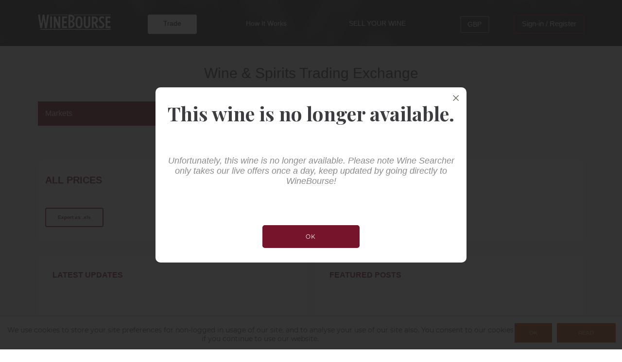

--- FILE ---
content_type: text/html; charset=utf-8
request_url: https://www.winebourse.com/purchase/wine/104306/package/12/750
body_size: 7360
content:



<!DOCTYPE html>
<html>
<head>
    <title>WineBourse</title>

    <base href="/" />

    <meta charset="utf-8" />
    <meta name="viewport" content="width=device-width" />
    <meta name="description" content="" />
    
    <meta name="keywords" content="" />

    <link rel="icon" href="/favicon.ico" />

    <script src="/bundles/jquery?v=MRjVrMuK9DXe6nW0tFmw9cj1pT5oo4Jf-eJQmGfwEF01"></script>

    <script src="/bundles/js/common?v=WMm8h0UV4yl185_e5tU22iHtYWIasx92fC4ZGMDb0vc1"></script>

    <script src="/bundles/jqueryui?v=YvkLL1WMI9nFJkNaMJ5NvzUaPC3fHDp_-OU-td0bl-w1"></script>


    <link rel="stylesheet" type='text/css' href="/aaaroot/lib/jqueryui/jquery-ui.min.css" />
    <link rel="stylesheet" type='text/css' href="/aaaroot/lib/swiper/css/swiper.min.css" />
    <link rel="stylesheet" type='text/css' href="https://fonts.googleapis.com/css?family=PT+Serif:400,400i,700">
    <link rel='stylesheet' type='text/css' href='https://fonts.googleapis.com/css?family=Montserrat:400,700'>
    <link rel='stylesheet' type='text/css' href='https://fonts.googleapis.com/css?family=Playfair+Display:700'>
    <link rel="stylesheet" type='text/css' href="/aaaroot/css/bootstrap-grid.css" />
    <link rel="stylesheet" type='text/css' href="//netdna.bootstrapcdn.com/bootstrap/3.0.0/css/bootstrap-glyphicons.css">
    <link rel="stylesheet" type='text/css' href="/aaaroot/lib/fancybox/jquery.fancybox.min.css" />
    <link rel="stylesheet" type='text/css' href="/aaaroot/lib/chosen/chosen.min.css" />
    <link rel="stylesheet" type='text/css' href="/aaaroot/lib/select2/css/select2.min.css" />
    <link rel="stylesheet" type='text/css' href="/Content/css/perfect-scrollbar.css" />

        <link rel="stylesheet" href='/aaaroot/abin/styles.acb9671fb2c64888.css' type="text/css" />
    <link href="/bundles/css/style_main_new?v=6m2EVwXUmbS6kTOgy8NvkVg-TfID-ArvRrp5XZP7FPQ1" rel="stylesheet"/>

    <link href="/bundles/css/style_main_ang?v=T4f8PFoNHeVmI5NevqQ8JnY01HFDgFlXypf7YP3Hhr41" rel="stylesheet"/>

    <link href="/bundles/css_new?v=ImE2ZqOZ0-8nBTWoEjAUWECPI8l_Nv7u6dp9Hk0B0TQ1" rel="stylesheet"/>

    
    
    
    
    

        <!-- Chatra {literal} -->
        <script>
            (function (d, w, c) {
                w.ChatraID = 'eShLLd9oqsegBXiKf';
                var s = d.createElement('script');
                w[c] = w[c] || function () {
                    (w[c].q = w[c].q || []).push(arguments);
                };
                s.async = true;
                s.src = 'https://call.chatra.io/chatra.js';
                if (d.head) d.head.appendChild(s);
            })(document, window, 'Chatra');
        </script>
        <!-- /Chatra {/literal} -->
        <!-- Google Tag Manager -->
        <script>(function(w,d,s,l,i){w[l]=w[l]||[];w[l].push({'gtm.start':
        new Date().getTime(),event:'gtm.js'});var f=d.getElementsByTagName(s)[0],
        j=d.createElement(s),dl=l!='dataLayer'?'&l='+l:'';j.async=true;j.src=
        'https://www.googletagmanager.com/gtm.js?id='+i+dl;f.parentNode.insertBefore(j,f);
        })(window,document,'script','dataLayer','GTM-NS4KTBMG');</script>
        <!-- End Google Tag Manager -->
</head>

<body data-request-queue="0" class="">
        <!-- Google Tag Manager (noscript) -->
        <noscript>
            <iframe src="https://www.googletagmanager.com/ns.html?id=GTM-NS4KTBMG"
                    height="0" width="0" style="display:none;visibility:hidden"></iframe>
        </noscript>
        <!-- End Google Tag Manager (noscript) -->
    <div class="video">
        <div class="video__close"></div>
        <iframe width="100%" height="100%" src="" frameborder="0" allowfullscreen></iframe>
    </div>
    <div class="page_wp">
        <div class="overlay" data-request-queue="0"></div>
        


<!-- Start|Shared > Header -->





<div class="mob_menu mm_top_toggle" data-close-btn-text="My WineBourse" data-close-btn-target="mm_top">
    <a class="mm_link" href="/HowItWorks">
        <span class="link_bg"></span>How It Works
    </a>
    
    
    
    <a href="/auth" class="mm_link"><span class="link_bg"></span>Sign-in / Register</a>
</div>
<header>
    <div class="container">
        <div class="row">
            <div class="d-flex align-items-center justify-content-between p-0" style="flex-grow: 1">
                <div class="logo not-desktop-only">
                    <a href="/">
                        <img src="/aaaroot/images/logo.png" alt=""/>
                    </a>
                </div>
                <ul class="topmenu flex not-desktop-only">
                        <li class="topmenu_item  topmenu_item__dashboard">
        <a href="/dashboard">Trade</a>
    </li>
    <li class="topmenu_item  topmenu_item__how">
        <a href="/HowItWorks">How It Works</a>
    </li>
    <li class="topmenu_item  topmenu_item__sell">
        <a href="/SellYourWine">SELL YOUR WINE</a>
    </li>

                </ul>
                <div class="col-lg-12 desktop-only">
                    <ul class="topmenu flex" style="justify-content:space-between;">
                        <li class="logo">
                            <a href="/">
                                <img src="/aaaroot/images/logo.png" alt=""/>
                            </a>
                        </li>
                            <li class="topmenu_item  topmenu_item__dashboard">
        <a href="/dashboard">Trade</a>
    </li>
    <li class="topmenu_item  topmenu_item__how">
        <a href="/HowItWorks">How It Works</a>
    </li>
    <li class="topmenu_item  topmenu_item__sell">
        <a href="/SellYourWine">SELL YOUR WINE</a>
    </li>

                        <li class="flex align-items-center">
                            <div class="info_links flex align-items-center">
                                


<a class="search_link"></a>
<form action="/winesearch/search?RedirectUrl=Dashboard" class="search_block sb_page2" id="wineSearchHeaderForm" method="post">    <input name="KeywordsText" placeholder="Type To Search Wine"
           type="search" id="SearchInputField" class="header__search__searchField" disabled/>
    <div class="header__search__submitField" id="wineSearchSubmit"></div>
    <div class="search_toggle_block"></div>
<input id="SearchResultId" name="KeywordsHidden" type="hidden" value="" /><input id="WithPricesHeader" name="WithPrices" type="hidden" value="False" /><input id="WineCodeHeader" name="Code" type="hidden" value="" /><input id="SearchTypeHeader" name="SearchType" type="hidden" value="" /></form>
                                <div class="currency_block">
                                    <p class="currency_choice topDropdowList">GBP</p>
                                    <div class="currency_toggle topDropdowList_toggle_block" data-currency="setup-g">
                                            <a href="7f32b213-26d4-44e3-8e33-e1ff862ff839" class="preferredCurrency">CHF</a>
                                            <a href="98aac647-6cb2-4338-b79e-5935de6870d9" class="preferredCurrency">EUR</a>
                                            <a href="c4b6d0de-a65f-4734-9e24-a709113974a9" class="preferredCurrency">GBP</a>
                                            <a href="26372a28-5bed-4a47-ba96-f52e7bc1342f" class="preferredCurrency">HKD</a>
                                            <a href="7583f6d4-ce8a-4d9c-a236-20d2e587d8a2" class="preferredCurrency">SGD</a>
                                            <a href="682cbd1b-22a0-4dae-8cb5-373e042899df" class="preferredCurrency">USD</a>
                                    </div>
                                </div>
                                <a class="cart_link" style="display:none;"></a>
                            </div>
                            <a href="/auth" class="reg_btn">Sign-in / Register</a>
                        </li>
                    </ul>
                </div>
                <div class="mob_header_right">
                    <div class="flex align-items-center">
                        <a class="mh_cart" style="display:none;"></a>
                        <a class="mh_link mm_topDropdowList" data-toggle=".mm_top_toggle"></a>
                    </div>
                </div>
            </div>
        </div>
    </div>
</header>
<!-- End| Shared > Header -->
<!-- End| Shared > Header -->
        <div class="content_wp">
            <div class="container">
                
<script type="application/json" id="a-session-data">
    {"isGuest":true,"currency":{"id":"c4b6d0de-a65f-4734-9e24-a709113974a9","code":"GBP","symbol":"£","title":"Pound Sterling"},"useExactCasePrice":true,"volumeBottleSizes":{"20":"984aed1f-84f9-439b-9d79-70f5cb93b809","50":"8943ee44-4ae1-4974-a94a-2761f5c7bfe6","100":"1f4e5baa-7b8f-4997-95d1-acc16dd51b99","200":"21472d6d-6a94-425f-8469-052484d4230b","350":"0418ae64-e15a-4faa-a2e6-a5b74d678b67","375":"2a405d73-cb45-4329-a62d-c1d7fedffb72","500":"e4bf42f5-316a-49a4-824a-cfbc8d65a8e2","620":"a3648b29-797a-4bfc-8da7-f07352eaf197","700":"01a2b337-037a-4a4e-ad96-0733e34064ab","750":"bda78a22-d775-4f34-94f8-de6dc4776940","946":"e341ca7f-17ed-4c87-a5e5-395dd7cc0d58","1000":"47faf81f-ee74-4907-965f-7a0a81db03f9","1500":"04edc9c7-6457-4e98-8652-1c3f0a6911ad","1750":"45d8cab9-045f-4e8a-af9f-c16dfc7ab41b","2250":"1828fb7c-511b-45c1-b351-b571fba4c0d1","3000":"cb96d0bf-2b92-483e-aa35-e178829b7095","4500":"0182252e-99b9-4bc5-995f-1fb1d2466463","5000":"f70860da-3893-4e55-9222-42120abc2615","5250":"f743c250-c5b1-4e60-ae4a-8b318e67e3bf","6000":"8bd93229-0e21-4f53-ab3d-2e997e935016","9000":"57c84d04-b085-4f92-9d7a-4f0a3402a0c5","12000":"f72ce12c-765f-4cb5-9065-30d8c3bbc20a","15000":"e7790e24-c67c-449f-9b34-5b984100c348","18000":"09c78b52-6a38-4dc8-ac96-00e105550209","20000":"e404d5a7-1b3f-4699-a293-78dbe8ff7a1d","25000":"9e230072-2de6-4331-879a-4749aa917dd5","27000":"1621ab20-d63f-48ab-8ec4-e40ef9c4651b","30000":"dc19c9b2-e643-4cf3-bd58-747d7fdfd39e"},"captchaKey":"0x4AAAAAACF3fuAMXQ1ZvT6C","customData":null,"isAdvanced":false}
</script>
<app-root style="width:100%"></app-root>
            </div>
            
        </div>
        <!-- Start | Shared > Make Bid Offer -->
<div id="makeBidOffer" class="slidesWrapper">
    <div class="first content_wp" id="makeBidOfferFirst"></div>
    <div class="second content_wp" id="makeBidOfferSecond"></div>
    <div class="third content_wp"></div>
    <div class="agreement content_wp" id="makeBidOfferAgreement"></div>
</div>
<!-- End | Shared > Make Bid Offer -->

        
<!-- Start| Shared > Footer -->
<footer class="footer">
    <div class="container">
        <div class="footer_top flex align-items-center justify-content-between">
            <div class="f_logo">
                <a href="/"><img src="/aaaroot/images/logo.png" alt="WineBourse" title="WineBourse"></a>
            </div>
            <ul class="f_menu flex">
                <li><a href="/about">about</a></li>
                <li><a href="/commissions">commissions</a></li>
                <li><a href="/gettingstarted">getting started</a></li>
                <li><a href="/safety">safety</a></li>
                <li><a href="/faq">video tutorials &amp; faq</a></li>
                <li class="footer_contact"><a href="/contact">contact</a></li>
            </ul>
			<div class="wb-sm-container">
				<a class="soc fb" href="http://www.facebook.com/winebourse" target="_blank" alt="Facebook"></a>
				<a class="soc tw" href="https://twitter.com/WineBourse" target="_blank" alt="Twitter"></a>
				<a class="soc linkedin" href="https://www.linkedin.com/company/winebourse-group" target="_blank" alt="Linkedin"></a>
				<a class="soc insta" href="https://www.instagram.com/winebourse/" target="_blank" alt="Instagramm"></a>
				
			</div>
        </div>
        <div class="footer_bot flex justify-content-between">
            <p class="copyright">
                &copy; 2014 WINEBOURSE. All rights reserved
            </p>
            <div class="footer_links">
                <a href="/WebsiteUse">Website Use Policy /</a>
                <a href="/AcceptableUse">Acceptable Use Policy /</a>
                <a href="/CookiePolicy">Privacy & Cookies Policy /</a>
                <a href="/TermsAndConditions">Terms and Conditions /</a>
                <a href="/Content/winebourse-data-product-presentation.pdf" target="_blank">Brochure</a>
            </div>
        </div>
    </div>
</footer>
<!-- End| Shared > Footer -->
    </div>

    <div class="modal modal_w1 modalDialog" id="codeConfirmModal">
    <p class="mp_title main__headering">Enter the validation code</p>

    <form id="codeConfirmForm">
        <input type="hidden" id="hiddenCodeIdentifier" name="codeIdentifier" />
        <div class="text-center mb-4">Please enter the confirmation code sent to your email.</div>
        <div class="mb-5">
            <input type="number" class="form-control code-input" id="codeConfirmInput" name="code" required />
        </div>
        <div id="codeConfirmErrorBlock" class="alert alert-danger d-none">Error</div>
        <div class="mp_btns flex align-items-center justify-content-center mt-3">
            <div class="mp_btns flex align-items-center justify-content-center">
                <button type="submit" class="mp_btn2 wb-btn-success">CONFIRM</button>
                <a href="/dashboard"><div class="mp_btn2 wb-btn-cancel">CANCEL</div></a>
            </div>
        </div>
    </form>
</div>
    

<div class="modal modal_w1 modalDialog" id="firstStepComplete">
    <p class="mp_title main__headering">Almost there</p>
    <p class="mp_text">Please check your inbox for WineBourse validation email to complete registration.</p>
    <div class="mp_btns flex align-items-center justify-content-center">
        <a href="/dashboard"><div class="mp_btn2 wb-btn-success">BROWSE THE EXCHANGE</div></a>
    </div>
</div>

    

<div class="modal modal_w1 modalDialog" id="error">
    <p class="mp_title main__headering"></p>
    <p class="mp_text modalDialog__box"></p>

    <div class="mp_btns flex align-items-center justify-content-center">
        <a href="#"><div class="mp_btn2 main__buttons_allWines" data-popup-action="close">Ok</div></a>
    </div>
</div>
    <div class="modal modal_w1 modalDialog" id="success">
    <p class="mp_title main__headering">Success</p>
    <p class="mp_text modalDialog__box"></p>
    <div class="mp_btns flex align-items-center justify-content-center">
        <a href=""  id="sellWineReg">
            <div class="mp_btn2 main__buttons_allWines wb-btn-success">
                <span>REGISTER FOR FREE</span>
            </div>
        </a>
    </div>
</div>
    


<div class="modal modal_w1 modalDialog" id="confirm">
    <p class="mp_title main__headering">Please Note...</p>
    <p class="mp_text modalDialog__box">Please confirm</p>

    <div class="mp_btns flex align-items-center justify-content-center">
        <div class="mp_btn1 main__buttons_allWines" data-popup-action="close" data-cancel>No</div>
        <div class="mp_btn2 main__buttons_allWines" data-popup-action="yes" data-submit>Yes</div>
    </div>
</div>

    


<div class="modal modal_w1 modalDialog" id="dialog">
    <p class="mp_title main__headering modalDialog__headering">Confirm your action</p>
    <p class="mp_text modalDialog__box modalDialog__headering"></p>
    
    <div class="mp_btns flex align-items-center justify-content-center">
        <a href="#"><div class="mp_btn1 main__buttons_allWines" id="No" data-popup-action="close"></div></a>
        <a href="#"><div class="mp_btn2 main__buttons_allWines" id="Yes" data-popup-action="close"></div></a>
    </div>
</div>
    

<div class="modal modal_w2 modalDialog" id="termsAndConditions">
    <p class="modalDialog_termsAndConditions"></p>
</div>
    
<div class="cookie-banner" style="display:none;">
    <div class="flex">
        <div class="cookie-banner__inner">
            <span class="cookie-banner__content">
                We use cookies to store your site preferences for non-logged in usage of our site,
                and to analyse your use of our site also.
                You consent to our cookies if you continue to use our website.
            </span>

            <div class="cookie-banner__buttons">
                <a class="cookie-banner__btn" data-cookie-banner-agree>OK</a>
                <a class="cookie-banner__btn" href="/CookiePolicy">READ MORE</a>
            </div>

        </div>
    </div>
</div>


    
    <div class="modal_forma detailed_modal" data-liveprice-subtable></div>

    
    <script src="/aaaroot/js/modernizr-custom.js" type="text/javascript"></script>
    <script src="/aaaroot/lib/dropzone/min/dropzone.min.js" type="text/javascript"></script>
    <script src="/aaaroot/lib/fancybox/jquery.fancybox.min.js" type="text/javascript"></script>
    <script src="/aaaroot/lib/swiper/js/swiper.min.js" type="text/javascript"></script>
    <script src="/aaaroot/lib/nicescroll/jquery.nicescroll.min.js"></script>

    <script src="/bundles/signal?v=IwJI70Yvn8Jw4eT3LkYxlCiTN_dgppHjJmz4tRrGO-I1"></script>
<script src="/signalr/hubs"></script>

    <script src="/App_Templates/js/device.min.js"></script>

    <script src="/Content/js/jq.browser.js"></script>

    <script src="/bundles/handlebars?v=jo9cawxckcgfuVBFj3khMVPyLKPZoaeMQYxWn7S36WI1"></script>

<script src="https://challenges.cloudflare.com/turnstile/v0/api.js?compat=recaptcha"></script>

    <!--[if IE]>
    <script src="http://html5shiv.googlecode.com/svn/trunk/html5.js"></script>
    <![endif]-->

    <script src="https://cdnjs.cloudflare.com/ajax/libs/jquery.maskedinput/1.4.1/jquery.maskedinput.js"></script>


<script src="/Content/js/winebourse.heartbeat.js"></script>


    <script>
        (function (i, s, o, g, r, a, m) {
            i['GoogleAnalyticsObject'] = r; i[r] = i[r] || function () {
                (i[r].q = i[r].q || []).push(arguments)
            }, i[r].l = 1 * new Date(); a = s.createElement(o),
                m = s.getElementsByTagName(o)[0]; a.async = 1; a.src = g; m.parentNode.insertBefore(a, m)
        })(window, document, 'script', '//www.google-analytics.com/analytics.js', 'ga');

        ga('create', 'UA-65236024-1', 'auto');
        ga('send', 'pageview');
    </script>



    <!-- Yandex.Metrika counter -->
    <script type="text/javascript">
        (function (d, w, c) {
            (w[c] = w[c] || []).push(function () {
                try {
                    w.yaCounter50702749 = new Ya.Metrika2({
                        id: 50702749,
                        clickmap: true,
                        trackLinks: true,
                        accurateTrackBounce: true,
                        webvisor: true
                    });
                } catch (e) { }
            });

            var n = d.getElementsByTagName("script")[0],
                s = d.createElement("script"),
                f = function () { n.parentNode.insertBefore(s, n); };
            s.type = "text/javascript";
            s.async = true;
            s.src = "https://mc.yandex.ru/metrika/tag.js";

            if (w.opera == "[object Opera]") {
                d.addEventListener("DOMContentLoaded", f, false);
            } else { f(); }
        })(document, window, "yandex_metrika_callbacks2");
    </script>

<noscript><div><img src="https://mc.yandex.ru/watch/50702749" style="position:absolute; left:-9999px;" alt="" /></div></noscript>
<!-- /Yandex.Metrika counter -->
    <script src="/bundles/js/signal?v=xorSEq7YI4dIwI8lmAufp9vJU4PmVsDnuU-FWHcN4-o1"></script>

    <script src="/bundles/js/fx?v=AjY1QJJhs5vl5IOB0mXQuEtLHCCc2FzWejnEkb11nhU1"></script>

    <script src="/bundles/js/billing?v=YO3e4jb98TeRzbAtcVvpVFQMeM3ddR3O1t5Aw5nGpQ01"></script>

    <script src="/bundles/js/chart?v=u0qmnkaTKaxGIFqh7_en8ksiNkoJ1FGNu7auCBXfDsg1"></script>
<script src="https://cdn.jsdelivr.net/npm/luxon@1.24.1"></script>
<script src="https://cdn.jsdelivr.net/npm/chartjs-adapter-luxon@0.2.1"></script>
<script src="https://cdnjs.cloudflare.com/ajax/libs/moment.js/2.18.1/moment.min.js"></script>

    <link href="/bundles/css/chart?v=_vcmb4DQZpOow4g0Fw8JIpT_1UNCtkY5QPZw7QcU8aU1" rel="stylesheet"/>

    <script src="/bundles/js/script?v=NROaGmDsrVQxaoBmGwkJZtFgj2odQrqJLURug1cLxUs1"></script>

    
    <script src="https://challenges.cloudflare.com/turnstile/v0/api.js?compat=recaptcha"></script>


                <script type="text/javascript" src="/aaaroot/abin/runtime.579f027b006d31b6.js"></script>
                <script type="text/javascript" src="/aaaroot/abin/main.9944f35b7471b1cd.js"></script>
</body>
</html>


--- FILE ---
content_type: text/html; charset=utf-8
request_url: https://www.winebourse.com/dashboard
body_size: 7379
content:



<!DOCTYPE html>
<html>
<head>
    <title>WineBourse</title>

    <base href="/" />

    <meta charset="utf-8" />
    <meta name="viewport" content="width=device-width" />
    <meta name="description" content="" />
    
    <meta name="keywords" content="" />

    <link rel="icon" href="/favicon.ico" />

    <script src="/bundles/jquery?v=MRjVrMuK9DXe6nW0tFmw9cj1pT5oo4Jf-eJQmGfwEF01"></script>

    <script src="/bundles/js/common?v=WMm8h0UV4yl185_e5tU22iHtYWIasx92fC4ZGMDb0vc1"></script>

    <script src="/bundles/jqueryui?v=YvkLL1WMI9nFJkNaMJ5NvzUaPC3fHDp_-OU-td0bl-w1"></script>


    <link rel="stylesheet" type='text/css' href="/aaaroot/lib/jqueryui/jquery-ui.min.css" />
    <link rel="stylesheet" type='text/css' href="/aaaroot/lib/swiper/css/swiper.min.css" />
    <link rel="stylesheet" type='text/css' href="https://fonts.googleapis.com/css?family=PT+Serif:400,400i,700">
    <link rel='stylesheet' type='text/css' href='https://fonts.googleapis.com/css?family=Montserrat:400,700'>
    <link rel='stylesheet' type='text/css' href='https://fonts.googleapis.com/css?family=Playfair+Display:700'>
    <link rel="stylesheet" type='text/css' href="/aaaroot/css/bootstrap-grid.css" />
    <link rel="stylesheet" type='text/css' href="//netdna.bootstrapcdn.com/bootstrap/3.0.0/css/bootstrap-glyphicons.css">
    <link rel="stylesheet" type='text/css' href="/aaaroot/lib/fancybox/jquery.fancybox.min.css" />
    <link rel="stylesheet" type='text/css' href="/aaaroot/lib/chosen/chosen.min.css" />
    <link rel="stylesheet" type='text/css' href="/aaaroot/lib/select2/css/select2.min.css" />
    <link rel="stylesheet" type='text/css' href="/Content/css/perfect-scrollbar.css" />

        <link rel="stylesheet" href='/aaaroot/abin/styles.acb9671fb2c64888.css' type="text/css" />
    <link href="/bundles/css/style_main_new?v=6m2EVwXUmbS6kTOgy8NvkVg-TfID-ArvRrp5XZP7FPQ1" rel="stylesheet"/>

    <link href="/bundles/css/style_main_ang?v=T4f8PFoNHeVmI5NevqQ8JnY01HFDgFlXypf7YP3Hhr41" rel="stylesheet"/>

    <link href="/bundles/css_new?v=ImE2ZqOZ0-8nBTWoEjAUWECPI8l_Nv7u6dp9Hk0B0TQ1" rel="stylesheet"/>

    
    
    
    
    

        <!-- Chatra {literal} -->
        <script>
            (function (d, w, c) {
                w.ChatraID = 'eShLLd9oqsegBXiKf';
                var s = d.createElement('script');
                w[c] = w[c] || function () {
                    (w[c].q = w[c].q || []).push(arguments);
                };
                s.async = true;
                s.src = 'https://call.chatra.io/chatra.js';
                if (d.head) d.head.appendChild(s);
            })(document, window, 'Chatra');
        </script>
        <!-- /Chatra {/literal} -->
        <!-- Google Tag Manager -->
        <script>(function(w,d,s,l,i){w[l]=w[l]||[];w[l].push({'gtm.start':
        new Date().getTime(),event:'gtm.js'});var f=d.getElementsByTagName(s)[0],
        j=d.createElement(s),dl=l!='dataLayer'?'&l='+l:'';j.async=true;j.src=
        'https://www.googletagmanager.com/gtm.js?id='+i+dl;f.parentNode.insertBefore(j,f);
        })(window,document,'script','dataLayer','GTM-NS4KTBMG');</script>
        <!-- End Google Tag Manager -->
</head>

<body data-request-queue="0" class="">
        <!-- Google Tag Manager (noscript) -->
        <noscript>
            <iframe src="https://www.googletagmanager.com/ns.html?id=GTM-NS4KTBMG"
                    height="0" width="0" style="display:none;visibility:hidden"></iframe>
        </noscript>
        <!-- End Google Tag Manager (noscript) -->
    <div class="video">
        <div class="video__close"></div>
        <iframe width="100%" height="100%" src="" frameborder="0" allowfullscreen></iframe>
    </div>
    <div class="page_wp">
        <div class="overlay" data-request-queue="0"></div>
        


<!-- Start|Shared > Header -->





<div class="mob_menu mm_top_toggle" data-close-btn-text="My WineBourse" data-close-btn-target="mm_top">
    <a class="mm_link" href="/HowItWorks">
        <span class="link_bg"></span>How It Works
    </a>
    
    
    
    <a href="/auth" class="mm_link"><span class="link_bg"></span>Sign-in / Register</a>
</div>
<header>
    <div class="container">
        <div class="row">
            <div class="d-flex align-items-center justify-content-between p-0" style="flex-grow: 1">
                <div class="logo not-desktop-only">
                    <a href="/">
                        <img src="/aaaroot/images/logo.png" alt=""/>
                    </a>
                </div>
                <ul class="topmenu flex not-desktop-only">
                        <li class="topmenu_item active header_page_current topmenu_item__dashboard">
        <a href="/dashboard">Trade</a>
    </li>
    <li class="topmenu_item  topmenu_item__how">
        <a href="/HowItWorks">How It Works</a>
    </li>
    <li class="topmenu_item  topmenu_item__sell">
        <a href="/SellYourWine">SELL YOUR WINE</a>
    </li>

                </ul>
                <div class="col-lg-12 desktop-only">
                    <ul class="topmenu flex" style="justify-content:space-between;">
                        <li class="logo">
                            <a href="/">
                                <img src="/aaaroot/images/logo.png" alt=""/>
                            </a>
                        </li>
                            <li class="topmenu_item active header_page_current topmenu_item__dashboard">
        <a href="/dashboard">Trade</a>
    </li>
    <li class="topmenu_item  topmenu_item__how">
        <a href="/HowItWorks">How It Works</a>
    </li>
    <li class="topmenu_item  topmenu_item__sell">
        <a href="/SellYourWine">SELL YOUR WINE</a>
    </li>

                        <li class="flex align-items-center">
                            <div class="info_links flex align-items-center">
                                


<a class="search_link"></a>
<form action="/winesearch/search?RedirectUrl=Dashboard" class="search_block sb_page2" id="wineSearchHeaderForm" method="post">    <input name="KeywordsText" placeholder="Type To Search Wine"
           type="search" id="SearchInputField" class="header__search__searchField" disabled/>
    <div class="header__search__submitField" id="wineSearchSubmit"></div>
    <div class="search_toggle_block"></div>
<input id="SearchResultId" name="KeywordsHidden" type="hidden" value="" /><input id="WithPricesHeader" name="WithPrices" type="hidden" value="False" /><input id="WineCodeHeader" name="Code" type="hidden" value="" /><input id="SearchTypeHeader" name="SearchType" type="hidden" value="" /></form>
                                <div class="currency_block">
                                    <p class="currency_choice topDropdowList">GBP</p>
                                    <div class="currency_toggle topDropdowList_toggle_block" data-currency="setup-g">
                                            <a href="7f32b213-26d4-44e3-8e33-e1ff862ff839" class="preferredCurrency">CHF</a>
                                            <a href="98aac647-6cb2-4338-b79e-5935de6870d9" class="preferredCurrency">EUR</a>
                                            <a href="c4b6d0de-a65f-4734-9e24-a709113974a9" class="preferredCurrency">GBP</a>
                                            <a href="26372a28-5bed-4a47-ba96-f52e7bc1342f" class="preferredCurrency">HKD</a>
                                            <a href="7583f6d4-ce8a-4d9c-a236-20d2e587d8a2" class="preferredCurrency">SGD</a>
                                            <a href="682cbd1b-22a0-4dae-8cb5-373e042899df" class="preferredCurrency">USD</a>
                                    </div>
                                </div>
                                <a class="cart_link" style="display:none;"></a>
                            </div>
                            <a href="/auth" class="reg_btn">Sign-in / Register</a>
                        </li>
                    </ul>
                </div>
                <div class="mob_header_right">
                    <div class="flex align-items-center">
                        <a class="mh_cart" style="display:none;"></a>
                        <a class="mh_link mm_topDropdowList" data-toggle=".mm_top_toggle"></a>
                    </div>
                </div>
            </div>
        </div>
    </div>
</header>
<!-- End| Shared > Header -->
<!-- End| Shared > Header -->
        <div class="content_wp">
            <div class="container">
                
<script type="application/json" id="a-session-data">
    {"isGuest":true,"currency":{"id":"c4b6d0de-a65f-4734-9e24-a709113974a9","code":"GBP","symbol":"£","title":"Pound Sterling"},"useExactCasePrice":true,"volumeBottleSizes":{"20":"984aed1f-84f9-439b-9d79-70f5cb93b809","50":"8943ee44-4ae1-4974-a94a-2761f5c7bfe6","100":"1f4e5baa-7b8f-4997-95d1-acc16dd51b99","200":"21472d6d-6a94-425f-8469-052484d4230b","350":"0418ae64-e15a-4faa-a2e6-a5b74d678b67","375":"2a405d73-cb45-4329-a62d-c1d7fedffb72","500":"e4bf42f5-316a-49a4-824a-cfbc8d65a8e2","620":"a3648b29-797a-4bfc-8da7-f07352eaf197","700":"01a2b337-037a-4a4e-ad96-0733e34064ab","750":"bda78a22-d775-4f34-94f8-de6dc4776940","946":"e341ca7f-17ed-4c87-a5e5-395dd7cc0d58","1000":"47faf81f-ee74-4907-965f-7a0a81db03f9","1500":"04edc9c7-6457-4e98-8652-1c3f0a6911ad","1750":"45d8cab9-045f-4e8a-af9f-c16dfc7ab41b","2250":"1828fb7c-511b-45c1-b351-b571fba4c0d1","3000":"cb96d0bf-2b92-483e-aa35-e178829b7095","4500":"0182252e-99b9-4bc5-995f-1fb1d2466463","5000":"f70860da-3893-4e55-9222-42120abc2615","5250":"f743c250-c5b1-4e60-ae4a-8b318e67e3bf","6000":"8bd93229-0e21-4f53-ab3d-2e997e935016","9000":"57c84d04-b085-4f92-9d7a-4f0a3402a0c5","12000":"f72ce12c-765f-4cb5-9065-30d8c3bbc20a","15000":"e7790e24-c67c-449f-9b34-5b984100c348","18000":"09c78b52-6a38-4dc8-ac96-00e105550209","20000":"e404d5a7-1b3f-4699-a293-78dbe8ff7a1d","25000":"9e230072-2de6-4331-879a-4749aa917dd5","27000":"1621ab20-d63f-48ab-8ec4-e40ef9c4651b","30000":"dc19c9b2-e643-4cf3-bd58-747d7fdfd39e"},"captchaKey":"0x4AAAAAACF3fuAMXQ1ZvT6C","customData":{"popupId":null},"isAdvanced":false}
</script>
<app-root style="width:100%"></app-root>
            </div>
            
        </div>
        <!-- Start | Shared > Make Bid Offer -->
<div id="makeBidOffer" class="slidesWrapper">
    <div class="first content_wp" id="makeBidOfferFirst"></div>
    <div class="second content_wp" id="makeBidOfferSecond"></div>
    <div class="third content_wp"></div>
    <div class="agreement content_wp" id="makeBidOfferAgreement"></div>
</div>
<!-- End | Shared > Make Bid Offer -->

        
<!-- Start| Shared > Footer -->
<footer class="footer">
    <div class="container">
        <div class="footer_top flex align-items-center justify-content-between">
            <div class="f_logo">
                <a href="/"><img src="/aaaroot/images/logo.png" alt="WineBourse" title="WineBourse"></a>
            </div>
            <ul class="f_menu flex">
                <li><a href="/about">about</a></li>
                <li><a href="/commissions">commissions</a></li>
                <li><a href="/gettingstarted">getting started</a></li>
                <li><a href="/safety">safety</a></li>
                <li><a href="/faq">video tutorials &amp; faq</a></li>
                <li class="footer_contact"><a href="/contact">contact</a></li>
            </ul>
			<div class="wb-sm-container">
				<a class="soc fb" href="http://www.facebook.com/winebourse" target="_blank" alt="Facebook"></a>
				<a class="soc tw" href="https://twitter.com/WineBourse" target="_blank" alt="Twitter"></a>
				<a class="soc linkedin" href="https://www.linkedin.com/company/winebourse-group" target="_blank" alt="Linkedin"></a>
				<a class="soc insta" href="https://www.instagram.com/winebourse/" target="_blank" alt="Instagramm"></a>
				
			</div>
        </div>
        <div class="footer_bot flex justify-content-between">
            <p class="copyright">
                &copy; 2014 WINEBOURSE. All rights reserved
            </p>
            <div class="footer_links">
                <a href="/WebsiteUse">Website Use Policy /</a>
                <a href="/AcceptableUse">Acceptable Use Policy /</a>
                <a href="/CookiePolicy">Privacy & Cookies Policy /</a>
                <a href="/TermsAndConditions">Terms and Conditions /</a>
                <a href="/Content/winebourse-data-product-presentation.pdf" target="_blank">Brochure</a>
            </div>
        </div>
    </div>
</footer>
<!-- End| Shared > Footer -->
    </div>

    <div class="modal modal_w1 modalDialog" id="codeConfirmModal">
    <p class="mp_title main__headering">Enter the validation code</p>

    <form id="codeConfirmForm">
        <input type="hidden" id="hiddenCodeIdentifier" name="codeIdentifier" />
        <div class="text-center mb-4">Please enter the confirmation code sent to your email.</div>
        <div class="mb-5">
            <input type="number" class="form-control code-input" id="codeConfirmInput" name="code" required />
        </div>
        <div id="codeConfirmErrorBlock" class="alert alert-danger d-none">Error</div>
        <div class="mp_btns flex align-items-center justify-content-center mt-3">
            <div class="mp_btns flex align-items-center justify-content-center">
                <button type="submit" class="mp_btn2 wb-btn-success">CONFIRM</button>
                <a href="/dashboard"><div class="mp_btn2 wb-btn-cancel">CANCEL</div></a>
            </div>
        </div>
    </form>
</div>
    

<div class="modal modal_w1 modalDialog" id="firstStepComplete">
    <p class="mp_title main__headering">Almost there</p>
    <p class="mp_text">Please check your inbox for WineBourse validation email to complete registration.</p>
    <div class="mp_btns flex align-items-center justify-content-center">
        <a href="/dashboard"><div class="mp_btn2 wb-btn-success">BROWSE THE EXCHANGE</div></a>
    </div>
</div>

    

<div class="modal modal_w1 modalDialog" id="error">
    <p class="mp_title main__headering"></p>
    <p class="mp_text modalDialog__box"></p>

    <div class="mp_btns flex align-items-center justify-content-center">
        <a href="#"><div class="mp_btn2 main__buttons_allWines" data-popup-action="close">Ok</div></a>
    </div>
</div>
    <div class="modal modal_w1 modalDialog" id="success">
    <p class="mp_title main__headering">Success</p>
    <p class="mp_text modalDialog__box"></p>
    <div class="mp_btns flex align-items-center justify-content-center">
        <a href=""  id="sellWineReg">
            <div class="mp_btn2 main__buttons_allWines wb-btn-success">
                <span>REGISTER FOR FREE</span>
            </div>
        </a>
    </div>
</div>
    


<div class="modal modal_w1 modalDialog" id="confirm">
    <p class="mp_title main__headering">Please Note...</p>
    <p class="mp_text modalDialog__box">Please confirm</p>

    <div class="mp_btns flex align-items-center justify-content-center">
        <div class="mp_btn1 main__buttons_allWines" data-popup-action="close" data-cancel>No</div>
        <div class="mp_btn2 main__buttons_allWines" data-popup-action="yes" data-submit>Yes</div>
    </div>
</div>

    


<div class="modal modal_w1 modalDialog" id="dialog">
    <p class="mp_title main__headering modalDialog__headering">Confirm your action</p>
    <p class="mp_text modalDialog__box modalDialog__headering"></p>
    
    <div class="mp_btns flex align-items-center justify-content-center">
        <a href="#"><div class="mp_btn1 main__buttons_allWines" id="No" data-popup-action="close"></div></a>
        <a href="#"><div class="mp_btn2 main__buttons_allWines" id="Yes" data-popup-action="close"></div></a>
    </div>
</div>
    

<div class="modal modal_w2 modalDialog" id="termsAndConditions">
    <p class="modalDialog_termsAndConditions"></p>
</div>
    
<div class="cookie-banner" style="display:none;">
    <div class="flex">
        <div class="cookie-banner__inner">
            <span class="cookie-banner__content">
                We use cookies to store your site preferences for non-logged in usage of our site,
                and to analyse your use of our site also.
                You consent to our cookies if you continue to use our website.
            </span>

            <div class="cookie-banner__buttons">
                <a class="cookie-banner__btn" data-cookie-banner-agree>OK</a>
                <a class="cookie-banner__btn" href="/CookiePolicy">READ MORE</a>
            </div>

        </div>
    </div>
</div>


    
    <div class="modal_forma detailed_modal" data-liveprice-subtable></div>

    
    <script src="/aaaroot/js/modernizr-custom.js" type="text/javascript"></script>
    <script src="/aaaroot/lib/dropzone/min/dropzone.min.js" type="text/javascript"></script>
    <script src="/aaaroot/lib/fancybox/jquery.fancybox.min.js" type="text/javascript"></script>
    <script src="/aaaroot/lib/swiper/js/swiper.min.js" type="text/javascript"></script>
    <script src="/aaaroot/lib/nicescroll/jquery.nicescroll.min.js"></script>

    <script src="/bundles/signal?v=IwJI70Yvn8Jw4eT3LkYxlCiTN_dgppHjJmz4tRrGO-I1"></script>
<script src="/signalr/hubs"></script>

    <script src="/App_Templates/js/device.min.js"></script>

    <script src="/Content/js/jq.browser.js"></script>

    <script src="/bundles/handlebars?v=jo9cawxckcgfuVBFj3khMVPyLKPZoaeMQYxWn7S36WI1"></script>

<script src="https://challenges.cloudflare.com/turnstile/v0/api.js?compat=recaptcha"></script>

    <!--[if IE]>
    <script src="http://html5shiv.googlecode.com/svn/trunk/html5.js"></script>
    <![endif]-->

    <script src="https://cdnjs.cloudflare.com/ajax/libs/jquery.maskedinput/1.4.1/jquery.maskedinput.js"></script>


<script src="/Content/js/winebourse.heartbeat.js"></script>


    <script>
        (function (i, s, o, g, r, a, m) {
            i['GoogleAnalyticsObject'] = r; i[r] = i[r] || function () {
                (i[r].q = i[r].q || []).push(arguments)
            }, i[r].l = 1 * new Date(); a = s.createElement(o),
                m = s.getElementsByTagName(o)[0]; a.async = 1; a.src = g; m.parentNode.insertBefore(a, m)
        })(window, document, 'script', '//www.google-analytics.com/analytics.js', 'ga');

        ga('create', 'UA-65236024-1', 'auto');
        ga('send', 'pageview');
    </script>



    <!-- Yandex.Metrika counter -->
    <script type="text/javascript">
        (function (d, w, c) {
            (w[c] = w[c] || []).push(function () {
                try {
                    w.yaCounter50702749 = new Ya.Metrika2({
                        id: 50702749,
                        clickmap: true,
                        trackLinks: true,
                        accurateTrackBounce: true,
                        webvisor: true
                    });
                } catch (e) { }
            });

            var n = d.getElementsByTagName("script")[0],
                s = d.createElement("script"),
                f = function () { n.parentNode.insertBefore(s, n); };
            s.type = "text/javascript";
            s.async = true;
            s.src = "https://mc.yandex.ru/metrika/tag.js";

            if (w.opera == "[object Opera]") {
                d.addEventListener("DOMContentLoaded", f, false);
            } else { f(); }
        })(document, window, "yandex_metrika_callbacks2");
    </script>

<noscript><div><img src="https://mc.yandex.ru/watch/50702749" style="position:absolute; left:-9999px;" alt="" /></div></noscript>
<!-- /Yandex.Metrika counter -->
    <script src="/bundles/js/signal?v=xorSEq7YI4dIwI8lmAufp9vJU4PmVsDnuU-FWHcN4-o1"></script>

    <script src="/bundles/js/fx?v=AjY1QJJhs5vl5IOB0mXQuEtLHCCc2FzWejnEkb11nhU1"></script>

    <script src="/bundles/js/billing?v=YO3e4jb98TeRzbAtcVvpVFQMeM3ddR3O1t5Aw5nGpQ01"></script>

    <script src="/bundles/js/chart?v=u0qmnkaTKaxGIFqh7_en8ksiNkoJ1FGNu7auCBXfDsg1"></script>
<script src="https://cdn.jsdelivr.net/npm/luxon@1.24.1"></script>
<script src="https://cdn.jsdelivr.net/npm/chartjs-adapter-luxon@0.2.1"></script>
<script src="https://cdnjs.cloudflare.com/ajax/libs/moment.js/2.18.1/moment.min.js"></script>

    <link href="/bundles/css/chart?v=_vcmb4DQZpOow4g0Fw8JIpT_1UNCtkY5QPZw7QcU8aU1" rel="stylesheet"/>

    <script src="/bundles/js/script?v=NROaGmDsrVQxaoBmGwkJZtFgj2odQrqJLURug1cLxUs1"></script>

    
    <script src="https://challenges.cloudflare.com/turnstile/v0/api.js?compat=recaptcha"></script>


                <script type="text/javascript" src="/aaaroot/abin/runtime.579f027b006d31b6.js"></script>
                <script type="text/javascript" src="/aaaroot/abin/main.9944f35b7471b1cd.js"></script>
</body>
</html>


--- FILE ---
content_type: text/css; charset=utf-8
request_url: https://www.winebourse.com/bundles/css/style_main_new?v=6m2EVwXUmbS6kTOgy8NvkVg-TfID-ArvRrp5XZP7FPQ1
body_size: 87547
content:
html{-webkit-overflow-scrolling:touch}.button-aux{font-size:14px;color:#fff;background-color:#751722;border:none;padding:5px 10px}.button-aux:visited,.button-aux:focus,.button-auxa:hover{color:#fff}.header-aux-inner{float:right;margin-top:5px}.video{height:100%;position:fixed;width:100%;background-color:#000;transition:top 1s ease;top:-100%}.video_show{position:fixed;top:0;transition:top 1s ease}.video__close{color:#fff;position:absolute;right:20px;top:10px;height:26px;border-radius:15px;width:26px;border:2px solid #fff;background:#000 url(/Content/img/icon_close.png) center no-repeat;cursor:pointer}@media only screen and (max-width:768px){.video .video__close{right:45px;top:45px;transform:scale(3)}}html input[type=number][disabled],html input[type=text][disabled]{cursor:no-drop;color:#aaa;background-color:#ddd}input::-ms-clear{display:none}.form_forgotEmail{margin-top:42%;display:none}.page_message{text-align:center}.page_message__title{margin:40px auto;font-size:40px}.page_message__title_green{color:#83dc9e!important}.page_message__title_red{color:#76142b!important}.multipleEvent{margin-right:15px;display:none}.footer__content__bottom_copy a,.footer__content__bottom_copy a:visited{color:#fff}.agreement{margin-top:-170px;width:100%;height:100%;background-color:#fff;position:fixed;top:170px;right:-100%;overflow-y:auto}.agreement.content_wp{overflow-y:auto}.agreement_open{right:0;transition:right 1s ease}.agreement_close{position:fixed;right:100%;transition:right 1s ease}.agreement_closeRights{position:fixed;right:-100%;transition:right 1s ease}.agreement__header_text{display:block!important;width:80%;margin:0 auto}.subtableLeft_trigger{cursor:pointer}.slide_close{cursor:pointer}.slide_close_colourBurgundy{cursor:pointer;color:#76142b}.invoice__header{position:relative;padding-top:2%;padding-bottom:2%;height:10%;background:#000 url(/Content/img/bg__header.png) center;background-size:cover;font:700 4vh/1.2 "Playfair Display";color:#fff;text-align:center}@media(max-height:800px){.invoice__header{padding-top:1%}}.no-border{border:none!important}.no-padding{padding:0!important}.hidden{display:none}.pager{display:block;margin:0 auto;width:150px;margin-top:20px}.text-right{text-align:right!important}.text-center{text-align:center}.hr-addresses{border-bottom:solid 1px #0d1115}.clear-fix{clear:both}.filter_trigger{cursor:pointer}.filter_trigger:before{display:none;width:0;height:0;border-style:solid;border-width:6px 4px 0 4px;border-color:#000 transparent transparent transparent;top:13px;left:65%;content:'';position:relative;margin-left:-6px}.only_copy{text-decoration:none;color:#3b3d40}.only_copy:visited{color:#3b3d40}.left{float:left}.right{float:right!important}.empty{height:18px;width:1px}.nomargin{margin:0!important}.bottom{position:relative;bottom:-365px}.text-center{text-align:center}.animation_stop{animation-play-state:paused!important}body.lb-disable-scrolling{overflow:hidden}.lightboxOverlay{position:absolute;top:0;left:0;background-color:#000;filter:progid:DXImageTransform.Microsoft.Alpha(Opacity=80);opacity:.8;display:none}.lightbox{position:absolute;left:0;width:100%;text-align:center;line-height:0;font-weight:normal}.lightbox .lightbox .lb-image{display:block;height:auto;max-width:inherit;max-height:none;border-radius:3px;border:4px solid #fff}.lightbox .lightbox a img{border:none}.lightbox .lb-outerContainer{position:relative;*zoom:1;width:250px;height:250px;margin:0 auto;border-radius:4px;background-color:#fff}.lightbox .lb-outerContainer:after{content:"";display:table;clear:both}.lightbox .lb-loader{position:absolute;top:43%;left:0;height:25%;width:100%;text-align:center;line-height:0}.lightbox .lb-cancel{display:block;width:32px;height:32px;margin:0 auto;background:url(/Content/img/autocomplete_preloader.gif) no-repeat}.lightbox .lb-nav{position:absolute;top:0;left:0;height:100%;width:100%;z-index:10}.lightbox .lb-container>.nav{left:0}.lightbox .lb-nav a{outline:none;background-image:url([data-uri])}.lightbox .lb-prev,.lightbox .lb-next{height:100%;cursor:pointer;display:block}.lightbox .lb-nav a.lb-prev{width:34%;left:0;float:left;background:url(/Content/img/icon_left.png) left 48% no-repeat;filter:progid:DXImageTransform.Microsoft.Alpha(Opacity=0);opacity:0;-webkit-transition:opacity .6s;-moz-transition:opacity .6s;-o-transition:opacity .6s;transition:opacity .6s}.lightbox .lb-nav a.lb-prev:hover{filter:progid:DXImageTransform.Microsoft.Alpha(Opacity=100);opacity:1}.lightbox .lb-nav a.lb-next{width:64%;right:0;float:right;background:url(/Content/img/icon_right.png) right 48% no-repeat;filter:progid:DXImageTransform.Microsoft.Alpha(Opacity=0);opacity:0;-webkit-transition:opacity .6s;-moz-transition:opacity .6s;-o-transition:opacity .6s;transition:opacity .6s}.lightbox .lb-nav a.lb-next:hover{filter:progid:DXImageTransform.Microsoft.Alpha(Opacity=100);opacity:1}.lightbox .lb-dataContainer{margin:0 auto;padding-top:5px;*zoom:1;width:100%;-moz-border-radius-bottomleft:4px;-webkit-border-bottom-left-radius:4px;border-bottom-left-radius:4px;-moz-border-radius-bottomright:4px;-webkit-border-bottom-right-radius:4px;border-bottom-right-radius:4px;position:relative}.lightbox .lb-dataContainer:after{content:"";display:table;clear:both}.lightbox .lb-data{padding:0 4px;color:#ccc}.lightbox .lb-data .lb-details{width:100%;float:none;text-align:center;line-height:1.1em}.lightbox .lb-data .lb-caption{font-size:13px;font-weight:bold;line-height:1em}.lightbox .lb-data .lb-caption a{color:#4ae}.lightbox .lb-data .lb-number{display:block;clear:left;padding-bottom:1em;font-size:12px;color:#999}.lightbox .lb-data .lb-close{position:absolute;bottom:-20px;right:-20px;display:block;float:right;width:30px;height:30px;background:url(/Content/img/icon_remove_sign.png) top right no-repeat;text-align:right;outline:none;filter:progid:DXImageTransform.Microsoft.Alpha(Opacity=70);opacity:.7;-webkit-transition:opacity .2s;-moz-transition:opacity .2s;-o-transition:opacity .2s;transition:opacity .2s}.lightbox .lb-data .lb-close:hover{cursor:pointer;filter:progid:DXImageTransform.Microsoft.Alpha(Opacity=100);opacity:1}.checkbox__label--static-page{position:static;margin:8px 20px;display:inline-block;cursor:pointer}.flex{display:-webkit-box;display:-ms-flexbox;display:flex;-ms-flex-wrap:wrap;flex-wrap:wrap}.column_block.column_block__head{background-color:#76142b;border-top-left-radius:10px;border-top-right-radius:10px;height:128px;vertical-align:middle;position:relative}.column_block.column_block__head_dark{background-color:#222325}.column_block.column_block__head_info{padding:3px 0 3px 0;text-align:center;font:12px/1.517 "Montserrat";color:rgba(255,255,255,.6);text-transform:uppercase}.fb_radio_wp{border-top:1px solid #ebebec;border-bottom:1px solid #ebebec;margin-top:15px;padding:20px 0 5px 0;margin-bottom:25px}.fb_radio_wp__borderless{border:none;padding:0;margin:0}.fb_radio_wp p{margin-bottom:15px}.fb_radio_wp .fb_check{margin-bottom:15px}.fb_radio_wp{border-bottom:1px solid #ebebec}.fb_check input[type='checkbox']{display:none}.fb_check input[type='checkbox']+label:before{content:'';width:30px;height:30px;display:inline-block;vertical-align:middle;background:url(/aaaroot/images/check3.png) no-repeat;margin-right:10px;cursor:pointer;position:relative;top:-3px}.fb_check input[type='checkbox']:checked+label:before{background-position:0 -30px}.fb_check input[type='radio']{display:none}.fb_check input[type='radio']+label:before{content:'';width:30px;height:30px;display:inline-block;vertical-align:middle;background:url(/aaaroot/images/check4.png) no-repeat;margin-right:10px;cursor:pointer;position:relative;top:-3px}.fb_check input[type='radio']:checked+label:before{background-position:0 -30px}.fb_check label{font-size:14px}.fb_buttons{padding-bottom:15px}.onoffswitch{position:relative;width:50px;-webkit-user-select:none;-moz-user-select:none;-ms-user-select:none;padding-top:14px}.onoffswitch-checkbox{display:none}.onoffswitch-checkbox:checked~.onoffswitch-label{background-color:#c1edce}.onoffswitch-checkbox:checked~.onoffswitch-label:before{border-color:#c1edce}.onoffswitch-checkbox:checked~.onoffswitch-label .onoffswitch-inner{margin-left:0}.onoffswitch-checkbox:checked~.onoffswitch-label:before{right:0;background-color:#83dc9e;box-shadow:3px 6px 18px 0 rgba(0,0,0,.2);transition:right .5s ease;top:14px}.onoffswitch-label{display:block;overflow:hidden;cursor:pointer;height:20px;padding:0;line-height:20px;border:0 solid #999;border-radius:34px;background-color:#e8e8e8;transition:background-color .5s ease}.onoffswitch-label:before{content:"";display:block;width:34px;margin:-7px;background:#fff;position:absolute;top:14px;bottom:0;right:26px;border-radius:34px;box-shadow:0 6px 12px 0 #757575;transition:right .5s ease;max-height:34px}.row_rightInner{float:right;margin-top:-35px!important;margin-left:15px!important}[data-element="multiselect-container"]{margin:0;width:202px;display:inline-block;float:right}[data-element="multiselect"]{display:none;position:relative;margin:-30px 0 0;width:100%;white-space:nowrap;top:30px;border-radius:5px;z-index:1;height:auto;max-height:400px;padding:5px 4px 10px;margin-bottom:15px;background-color:#eee;overflow-x:hidden!important}[data-element="multiselect"]_email{top:8px}[data-element="multiselect"] [data-element="multiselect-item"]{display:block;width:100%;height:25px}[data-element="multiselect"] [data-element="multiselect-item"] input[type="checkbox"]{display:none}[data-element="multiselect"] [data-element="multiselect-item"]>label{cursor:pointer;top:3px;margin-left:-23px;padding:0 0 3px 30px;position:relative;font-size:12px;color:#3f1a0c}[data-element="multiselect"] [data-element="multiselect-item"]>label:before{content:'';width:18px;height:18px;display:inline-block;vertical-align:middle;background:url(/aaaroot/images/check10.png) no-repeat;margin-right:10px;cursor:pointer;position:relative;top:-3px}[data-element="multiselect"] [data-element="multiselect-item"] input[type="checkbox"]:checked+label:before{background-position:0 -18px}[data-element="multiselect"]:before{left:93%;margin-top:-10px;position:absolute;width:0;height:0;border-style:solid;border-width:0 4px 6px 4px;border-color:transparent transparent #eee transparent}.wi_dott{width:11px;height:11px;margin-left:20px;display:flex;border-radius:10px}.wi_dott>span{margin-top:-1px}.wi_dott_Red{background-color:#76142b}.wi_dott_Rose{background-color:#ffbcd2}.wi_dott_White{background-color:#f5e4ae}.wi_dott_nobg{background:none}.block_message{padding:15px;margin-bottom:20px;border:1px solid transparent;border-radius:4px}.block_attention{color:#a94442;background-color:#f2dede;border-color:#ebccd1}.block_information{color:#31708f;background-color:#d9edf7;border-color:#bce8f1}.negative{color:#76142b!important}.positive{color:#07841a!important}.text_error{font-size:15px;color:#751722;font:italic 13px/1.385 "PTSerif";font-weight:400;padding:3px 0}#makeBidOfferSecond #formErrorMessage .text_error{font:18px "PTSerif";padding-bottom:10px;font-weight:bold;width:100%;padding:10px!important;border-radius:3px;color:#a94442;background-color:#f2dede;border-color:#ebccd1;margin:0 0 10px 0}.text_info{font-size:15px;font:italic 13px/1.385 "PTSerif";color:#000;font-weight:400;padding:3px 0}.container__navigation{width:100%}.container__navigation_menu{padding-top:26px;text-align:center}.container__navigation_menu .navigation_item{cursor:pointer;height:34px;display:inline-table;text-align:center;font:15px/1.332 "Montserrat";color:#3b3d40;margin-bottom:10px}.container__navigation_menu .navigation_item>a{padding:0 12px 12px 12px}.container__navigation_menu .navigation_item>a:hover,.container__navigation_menu .navigation_item>a:focus,.container__navigation_menu .navigation_item>a:visited{color:inherit}.container__navigation_menu .navigation_item_active,.container__navigation_menu .navigation_item:hover{height:32px;border-bottom:3px solid #751722}.container__navigation_menu .navigation_item_active{cursor:default}.form__close{width:39px;height:40px;border-top-left-radius:10px;border-bottom-left-radius:10px;background:#76142b url(/Content/img/icon_close.png) center no-repeat;top:15px;cursor:pointer;position:fixed;right:375px}.subtable_trigger{cursor:pointer;width:100%}.pag_list li a.active{cursor:default}.pag_list li a.active:after{content:'';position:absolute;width:20px;bottom:7px;left:50%;margin-left:-10px;height:1px;background:#751722;z-index:2}.bt_bot_nav{padding-top:20px;width:100%;display:inline-block}.bt_bot_nav .bt_bot_nav_item{display:inline-block}.bt_bot_nav .bt_bot_nav_item__pagination{float:right}@media only screen and (max-width:991px){.bt_bot_nav .bt_bot_nav_item__pagination{padding:10px 0 0 0;float:none}}@media only screen and (max-width:767px){}@media(min-width:1400px){header>.container{max-width:1285px}}header>.container .row{padding:0;margin-right:-15px;margin-left:-15px}.topmenu li.topmenu_item{list-style:none;margin-right:86px;border-radius:4px}.topmenu li.topmenu_item>a{display:flex;align-items:center;height:35px;padding:0 10px;font-size:14px;color:#fff;position:relative}.topmenu li.topmenu_item>a:after{content:"";display:block;position:absolute;height:2px;width:0;bottom:-5px;left:50%;transform:translateX(-50%);background:#fff;visibility:hidden;transition:all 100ms}.topmenu li.topmenu_item>a:hover:after{visibility:visible;width:100%}.topmenu li.topmenu_item>a.active{border-bottom:3px solid #fff}.topmenu li.topmenu_item.active>a:hover:after{visibility:hidden;width:100%}.notice_toggle{width:400px;border-radius:10px;background:#fff;position:absolute;top:50px;right:-10px;display:none;border:1px solid #ededed;box-shadow:0 5px 10px 5px rgba(34,60,80,.2)}.notice_toggle:before{content:'';width:0;height:0;border-style:solid;border-width:0 8px 5px 8px;border-color:transparent transparent #fff transparent;position:absolute;top:-5px;right:20px}.notice_toggle .notice_content{padding:0}.notice_toggle .notice_content.withScroll{max-height:500px!important;overflow-x:hidden!important;overflow-y:auto!important}.notice_toggle .notice_content::-webkit-scrollbar{width:10px;background-color:rgba(239,239,239,.15);border-radius:inherit}.notice_toggle .notice_content::-webkit-scrollbar-thumb{height:20px;-webkit-border-radius:4px;background-color:rgba(0,0,0,.1)}a.nt_more,a.nt_more:hover,a.nt_more:focus,a.nt_more:visited{text-align:center;display:block;color:#751722;padding:15px 0}.nt_link{padding-top:10px;padding-bottom:10px;padding-left:65px;padding-right:10px;display:block;border-bottom:1px solid #ebebec;font:13px/1.9 "Montserrat";background-repeat:no-repeat;background-position:20px center}.nt_link_noread{font-weight:700!important}.mm_notice_toggle,.mm_pay_toggle{padding:0 26px 26px!important}.mob_menu{width:100%;background:#fff;position:absolute;top:80px;padding:14px 26px 0 26px;overflow-y:auto;display:none}.mob_menu.mm_top_toggle{height:calc(100% - 80px);position:fixed;top:80px;padding-bottom:40px}.mob_menu.mm_notice_toggle{height:calc(100% - 80px);position:fixed;top:80px}.mob_menu.mm_pay_toggle{height:calc(100% - 80px);position:fixed;top:80px}.mob_menu a.mm_link{font:14px "Montserrat";display:block;padding:15px 0}.mob_menu a.logout{margin-bottom:0;bottom:0;position:static}.mob_menu a.mm_link,.mob_menu a.mm_link:hover,.mob_menu a.mm_link:focus,.mob_menu a.mm_link:visited{color:#000}.mob_menu a.mm_link_logout,.mob_menu a.mm_link_logout:hover,.mob_menu a.mm_link_logout:focus,.mob_menu a.mm_link_logout:visited{width:100%;height:40px;color:#fff;background:#751722 url(/aaaroot/images/ico59.png) no-repeat 15px center;position:absolute;left:0;bottom:0}.mob_menu a.mm_link span{padding:20px;margin-right:10px;background-repeat:no-repeat;background-position:left center}.mob_menu a.mm_link_logout{padding:12px 55px}.mob_menu.mm_notice_toggle a.mm_nt_link,.mob_menu.mm_pay_toggle a.mm_nt_link{font:14px "Montserrat";padding:15px 0 15px 40px;display:block;border-bottom:1px solid #ebebec;background-repeat:no-repeat;background-position:left center}.mob_menu.mm_notice_toggle a.mm_nt_link:last-child,.mob_menu.mm_pay_toggle a.mm_nt_link:last-child{border:none}.mob_menu.mm_pay_toggle a.mm_nt_link span{display:block;margin-bottom:5px;font-weight:bold}.mm_cart_toggle{width:189px;border-radius:5px;position:absolute;top:40px;right:25px;background:#fff;padding:15px;display:none}.mm_cart_toggle:before{content:'';width:0;height:0;border-style:solid;border-width:0 6px 3px 6px;border-color:transparent transparent #fff transparent;position:absolute;top:-3px;right:20px}.mm_cart_toggle a.mm_cart_link{display:block;font:14px "Montserrat";padding-bottom:10px;border-bottom:1px solid #ebebec;margin-bottom:5px}.mm_cart_toggle a.mm_cart_link span{display:block;font-weight:600}.link_bg{background-image:url(/aaaroot/images/ico35.png)}.link_bg_mywine{background-image:url(/aaaroot/images/ico36.png)}.link_bg_mywine__red{background-image:url(/aaaroot/images/dropdown_bottles_red.png)}.link_bg_myBidsOrOffers{background-image:url(/aaaroot/images/ico37.png)}.link_bg_transfers{background-image:url(/aaaroot/images/ico38.png)}.link_bg_account{background-image:url(/aaaroot/images/ico40.png)}.link_bg_address{background-image:url(/aaaroot/images/ico41.png)}.link_bg_payment{background-image:url(/aaaroot/images/ico42.png)}.link_bg_password{background-image:url(/aaaroot/images/ico43.png)}.link_bg_billing{background-image:url(/aaaroot/images/dropdown_billing.png)}.link_bg_billing__red{background-image:url(/aaaroot/images/dropdown_billing-red.png)}.link_bg_billing__black{background-image:url(/aaaroot/images/ico39.png)}.link_bg_tradeHistory__books{background-image:url(/aaaroot/images/ico54.png)}.link_bg_portfolio{background-image:url(/aaaroot/images/ico56.png)}.link_bg_settings{background-image:url(/aaaroot/images/ico57.png)}.link_bg_settings__red{background-image:url(/aaaroot/images/dropdown_settings.png)}.link_bg_logout{background-image:url(/aaaroot/images/ico58.png)}.link_bg_watchlist{background-image:url(/aaaroot/images/ico52.png)}.link_bg_money{background-image:url(/aaaroot/images/ico55.png)}.link_bg_money__red{background-image:url(/aaaroot/images/dropdown_pound_red.png)}.link_bg_tradehistory{background-image:url(/aaaroot/images/ico50.png)}.link_bg_tradehistory__red{background-image:url(/aaaroot/images/ico50-1.png)}.link_bg_notifications{background-image:url(/aaaroot/images/dropdown_bell.png)}.link_bg_notifications__red{background-image:url(/aaaroot/images/ico51.png)}.link_bg_newlivebidwatchlist{background-image:url(/aaaroot/images/dropdown_eye.png)}.link_bg_newlivebidwatchlist__red{background-image:url(/aaaroot/images/dropdown_eye_red.png)}.link_bg_mylivebids{background-image:url(/aaaroot/images/dropdown_exclamation_point.png)}.link_bg_mylivebids__red{background-image:url(/aaaroot/images/dropdown_exclamation_point_red.png)}.topmenu li.topmenu_item>a,.topmenu li.topmenu_item a:active,.topmenu li.topmenu_item a:focus{outline:none;padding-top:0}.desktop-only .topmenu li.topmenu_item.logo{margin-right:0;padding-right:12px}.desktop-only .topmenu li.topmenu_item.topmenu_item__how{margin-right:60px;width:48px;overflow:visible}.desktop-only .topmenu li.topmenu_item.topmenu_item__dashboard{margin-right:0}.desktop-only .topmenu li.topmenu_item.topmenu_item__sell{margin-right:0;width:48px;overflow:visible}.desktop-only .topmenu li.logo{margin-right:0;display:inline-block}.desktop-only .topmenu li.topmenu_item.topmenu_item__dashboard{width:9%;padding:0;border-radius:4px}.desktop-only .topmenu li.topmenu_item.topmenu_item__dashboard a{display:flex;align-items:center;height:35px;padding:0 10px;justify-content:center}.desktop-only .topmenu li.topmenu_item.topmenu_item__how{width:12%;margin-right:0}.desktop-only .topmenu li.topmenu_item.topmenu_item__how a{display:flex;align-items:center;justify-content:center}.desktop-only .topmenu li.topmenu_item.topmenu_item__sell{width:15%;text-align:center}.desktop-only .topmenu li.topmenu_item.topmenu_item__sell a{display:flex;align-items:center;justify-content:center}.sb_page2{right:437px}@media only screen and (max-width:767px){.topmenu_item__how>a{width:70px}.topmenu_item__sell{display:none}}@media only screen and (max-width:991px){.desktop-only{display:none!important}}@media only screen and (min-width:992px){.not-desktop-only{display:none!important}}.footer{width:100%;background:#262729;padding-top:60px}.footer .f_soc a{width:30px;height:30px;margin-right:15px}.footer .soc_twitter{background:url(/aaaroot/images/soc1.jpg) no-repeat center center}.footer .soc_facebook{background:url(/aaaroot/images/soc2.jpg) no-repeat center center}.footer .soc_google{background:url(/aaaroot/images/soc3.jpg) no-repeat center center}.footer .footer_top{padding-bottom:60px;border-bottom:1px solid #393a3c}.footer .copyright{font-size:12px;color:#67686a;font-weight:500}.footer .footer_links a{font-size:12px;color:#67686a;font-weight:500}.footer .footer_bot{padding-top:40px;padding-bottom:30px}.footer .footer_bot>a{text-decoration:none;color:rgba(255,255,255,.252)}.footer .impersonate{font:12px/1.25 "PT Serif";color:rgba(255,255,255,.252);padding-top:37px}.footer .impersonate>a{color:#fff}.btn{transition:background .5s ease;cursor:pointer}.btn_green{background-color:#07841a}.btn_red{background-color:#751722}.btn_gray{color:#fff;background-color:#3b3d40}.btn_center{margin:auto}.btn_animate{position:relative;overflow:hidden}.btn_animate:hover{background-color:#8c1833}.btn_animate:active{background-color:#a21b3b}.btn_animate.btn_green:hover,.btn_animate.btn_green:active{background-color:#0da223}.btn_animate.btn_gray:hover,.btn_animate.btn_gray:active{background-color:#6c7075;transition:background-color .5s ease}.btn_animate.btn_white:hover,.btn_animate.btn_white:active{transition:background-color .5s ease;background-color:#ccc}.btn_animate.thank_btn:hover,.btn_animate.thank_btn:active{background-color:#000;transition:background-color .5s ease}.btn_disabled{cursor:default!important;background-color:#888!important}.upload_btn{margin:0 auto}.upload_btn.uploaded{color:#fff;background:#07841a;border:none;font-size:13px}.upload_btn,.export_btn{width:120px;height:40px;font-size:10px;font-weight:700;border-radius:4px;border:2px solid #751722;text-align:center;color:#751722;line-height:36px;cursor:pointer}.abi_btns{padding:0 12px 12px 12px}.abi_btns.abi_btns__row{text-align:center;margin:0 auto}.abi_btns.abi_btns__row .abi_btn1,.abi_btns.abi_btns__row .abi_btn2,.abi_btns.abi_btns__row .abi_btn3{display:inline-block;width:250px}.abi_btns.abi_btns__row .abi_btn1,.abi_btns.abi_btns__row .abi_btn2,.abi_btns.abi_btns__row .abi_btn3{margin:0 10px}.abi_btns .abi_btn1{width:100%;height:40px;border:none;line-height:40px;margin:0 auto 10px auto;display:block}.abi_btns .abi_btn1__default{background:#262729;color:#fff;cursor:pointer}.abi_btns .abi_btn1__default,.abi_btns .abi_btn1__disabled{font-size:14px;text-transform:uppercase;font-weight:600;text-align:center}.abi_btns .abi_btn1__empty,.abi_btns .abi_btn1__disabled{cursor:default}.abi_btns .abi_btn1__disabled{background-color:#efefef;color:rgba(59,61,64,.6)}.abi_btns .abi_btn2,.abi_btns .abi_btn3{width:100%;height:40px;font-size:14px;text-transform:uppercase;font-weight:600;text-align:center;line-height:40px;border:1px solid #ebebec;background:none;cursor:pointer;color:#262729;margin:0 auto;display:block}.abi_btns .abi_btn{width:100%;height:40px;border:none;line-height:40px;margin:0 auto 10px auto;display:block}.abi_btns .abi_btn__light{background:none;border:2px solid #3b3d40;color:#3b3d40}a.af_btn1{display:block;margin:10px auto}a.view_btn,a.view_btn:hover,a.view_btn:focus,a.view_btn:visited{width:100px;height:40px;line-height:40px;color:#fff;background:#751722;text-align:center;display:block;margin-left:auto}a.pay-trade_btn,a.pay-trade:hover,a.pay-trade:focus,a.pay-trade:visited a.pay-trade:active{width:100px;height:40px;line-height:40px;color:#fff!important;background:#07841a!important;text-align:center;display:block;margin-left:auto}a.inv_btn,a.inv_btn:hover,a.inv_btn:focus,a.inv_btn:visited{display:block;width:340px;height:46px;border-radius:5px;color:#fff;background:#07841a;text-align:center;line-height:46px;font-weight:600;margin:0 auto}.save_btn{width:100%;height:48px;font-size:18px;font-weight:600;line-height:48px;color:#fff;background:#07841a;border:none;margin-top:29px;cursor:pointer}.pay_btn{width:100%;height:48px;font-size:18px;font-weight:600;line-height:48px;color:#fff;background:#07841a;border:none;margin-top:29px;display:block;border-radius:6px;margin-bottom:20px;cursor:pointer;outline:none}.btn_small{margin-top:3px;padding:10px 20px 10px 20px;float:right;border-radius:3px;text-transform:uppercase;background:#751722;color:#fff;font:14px "Montserrat";font-weight:700;transition:background-color .5s ease;cursor:pointer;border:none;outline:none}.btn_small.btn__settings{color:#fff;background-color:#3b3d40}.btn__renew{cursor:pointer;color:#3b3d40;text-decoration:underline;background:url(/Content/img/icon__renew.png) 45px 67% no-repeat;font:italic 15px "PT Serif";text-align:left}.btn__delete{background:url(/Content/img/icon_cross.png) 60% center no-repeat}.btn__edit{background:url(/Content/img/icon_pencil.png) 60% center no-repeat}.btn__edit,.btn__delete{cursor:pointer;float:right;margin-right:9px;height:31px;width:32px;border-radius:3px;border:2px #ececec solid}.ink{display:block;position:absolute;background:rgba(255,255,255,.7);border-radius:100%;-webkit-transform:scale(0);-moz-transform:scale(0);-o-transform:scale(0);transform:scale(0)}.animate{-webkit-animation:ripple .65s linear;-moz-animation:ripple .65s linear;-o-animation:ripple .65s linear;animation:ripple .65s linear}@-webkit-keyframes ripple{100%{opacity:0;-webkit-transform:scale(2.5)}}@-moz-keyframes ripple{100%{opacity:0;-moz-transform:scale(2.5)}}@-o-keyframes ripple{100%{opacity:0;-o-transform:scale(2.5);}}@keyframes ripple{100%{opacity:0;transform:scale(2.5)}}.mp_btns .mp_btn1.rounded_btn,.mp_btns .mp_btn2.rounded_btn,.rounded_btn{display:block;height:32px;font-size:14px;font-weight:normal;border-radius:22px;border:2px solid #751722;background-color:#751722;text-align:center;color:#fff;line-height:29px;padding:0 10px;margin-top:4px;margin-left:15px;text-transform:capitalize;cursor:pointer}.mp_btns .mp_btn1.rounded_btn:hover,.mp_btns .mp_btn2.rounded_btn:hover,.rounded_btn:hover{color:#fff}.mp_btns .mp_btn1.rounded_btn.savesearch_btn,.mp_btns .mp_btn2.rounded_btn.savesearch_btn,.rounded_btn.savesearch_btn{width:140px}.mp_btns .mp_btn1.rounded_btn.savesearch_btn span:after,.mp_btns .mp_btn2.rounded_btn.savesearch_btn span:after,.rounded_btn.savesearch_btn span:after{content:'';display:inline-block;margin-bottom:3px;margin-left:10px;width:15px;height:22px;vertical-align:middle;padding-left:15px;color:#fff;background:#751722 url(/aaaroot/images/ico9.png) no-repeat center center}.mp_btns .mp_btn1.rounded_btn.cancelsearch_btn,.mp_btns .mp_btn2.rounded_btn.cancelsearch_btn,.rounded_btn.cancelsearch_btn{color:#751722;background:#fff;padding-right:5px}.mp_btns .mp_btn1.rounded_btn.cancelsearch_btn:hover,.mp_btns .mp_btn2.rounded_btn.cancelsearch_btn:hover,.rounded_btn.cancelsearch_btn:hover{color:#751722}.mp_btns .mp_btn1.rounded_btn.cancelsearch_btn span:after,.mp_btns .mp_btn2.rounded_btn.cancelsearch_btn span:after,.rounded_btn.cancelsearch_btn span:after{content:'';display:inline-block;margin-bottom:3px;margin-left:10px;width:22px;height:22px;vertical-align:middle;padding-left:15px;color:#fff;background:#fff url(/aaaroot/images/ico27.png) no-repeat center center}.column_block{background:#fff;border-radius:10px}.column_block.cellar_block{min-height:480px}.column_block .ab_info{min-height:275px}.column_block.subaccount_block{min-height:240px}.column_block.subaccount_block .ab_info{min-height:140px}.column_block .column_section{min-height:54px;padding:5px 0}.acc_btns .abi_btn2{margin-bottom:10px}.ab_top{text-align:center;background:#751722;padding:15px 5px;color:#fff;font-size:14px;font-weight:600;border-radius:10px 10px 0 0}.address{left:0;transition:left 1s ease}.address_closeLeft{position:fixed;left:-100%;transition:left 1s ease}.address_closeRight{position:fixed;left:100%;transition:left 1s ease}.manageAddress,.addAddress{position:fixed;left:100%;transition:left 1s ease;width:100%}.manageAddress_open,.addAddress_open{position:relative;left:0;transition:left 1s ease}.editAddress{position:fixed;left:-100%;transition:left 1s ease;width:100%}.editAddress_open{position:relative;left:0;transition:left 1s ease}.settings__preferences{max-width:770px;margin:0 auto;display:block;padding:0 30px 10px 30px;background:#fff}.settings__preferences .chosen-container{width:inherit!important}.settings__preferences .chosen-container span,.settings__preferences .chosen-container .chosen-results{text-align:left}.settings__preferences .af_btns{margin:30px 0}.settings__preferences .row{border-bottom:1px solid #efefef;padding-top:20px!important;padding-bottom:20px!important;display:block}.settings__preferences .row input{font:15px "Montserrat"}.settings__preferences .row>div:not([data-element="multiselect-container"]),.settings__preferences .row>form>div,.settings__preferences .row>div[data-element="multiselect-container"]>div{font:15px "Montserrat";color:#3b3d40;padding-top:14px;padding-bottom:14px;display:inline-table;margin:0}.settings__preferences .row .select_pref__common,.settings__preferences .row .select_pref__frequency,.settings__preferences .row .select_pref__small,.settings__preferences .row .select_pref__wide{margin-top:-18px!important;margin-bottom:0!important;margin-right:0!important;margin-left:0}.settings__preferences .row .select_pref__frequency .select2-container{width:252px!important;margin-left:30px!important}.settings__preferences .row .select_pref__common .select2-container{width:202px!important;margin-left:30px!important}.settings__preferences .row .select_pref__wide .select2-container{width:400px!important}.settings__preferences .row .select_pref__small .select2-container{width:120px!important}.settings__preferences .row .input_pref__common,.settings__preferences .row .input_pref__small,.settings__preferences .row .input_pref__wide{margin-top:-18px!important;margin-bottom:0!important;margin-right:0!important;margin-left:0}.settings__preferences .row .input_pref__wide{width:400px!important}.settings__preferences .row .smallInput{margin-top:-5px!important;margin-left:20px!important}.settings__preferences .row .row_inner .sf_subtext{display:inline-block;padding-top:14px;padding-bottom:14px}.settings__preferences .row .tooltip_icon{margin-right:-16px}.settings__preferences .row [data-element='multiselect-block-info']{width:202px;margin:0;position:relative;float:right;cursor:pointer}.settings__preferences .row .pf_add_email{width:50%!important}.settings__preferences .row .pf_add_email>span{display:block;font:italic 15px/1.385 "PTSerif";font-weight:100;color:rgba(59,61,64,.6);cursor:pointer}.settings__preferences .row .pf_input_thin{height:34px!important;width:60%!important;border-radius:4px;background-color:#eee;text-align:left;padding:10px}.settings__preferences .row .pf_btn_small{max-width:100px;height:34px;float:right;width:30%!important}.settings__preferences .sp__text{font:15px "Montserrat";color:#3b3d40;padding-top:14px;padding-bottom:14px}.settings__preferences .sp__text_subtext{display:inline-block}.settings__preferences .sp__text_half{width:50%!important}.settings__preferences__text.main__export__text_switch{cursor:pointer;width:90px;text-align:center}.settings__preferences__button{margin-top:-9px;padding:10px 20px 10px 20px;float:right;border-radius:3px;text-transform:uppercase;color:#fff;background-color:#3b3d40;font:14px "Montserrat";font-weight:700;transition:background-color .5s ease;cursor:pointer;border:none}.settings__preferences__button:hover{background-color:#6c7075;transition:background-color .5s ease}.settings__preferences__button_readMore{letter-spacing:3px;padding:7px 9px;border-radius:8px}.settings__preferences__frequency{margin:-14px 0 0 30px!important}.settings__preferences-subtitle{padding-top:20px;font-size:22px}@media only screen and (max-width:767px){.settings__preferences .row{position:relative;padding-top:5px!important;padding-bottom:5px!important}.settings__preferences .row .select_pref__frequency .select2-container,.settings__preferences .row .select_pref__common .select2-container{width:100%!important;margin:0!important}.settings__preferences .row .nt_block_caption{width:100%}.settings__preferences .row .smallInput{width:45px!important}.settings__preferences .row.row__reminder .select_pref__hours .select2-container{width:80px!important}.settings__preferences .row.row__prices .select_pref__small{position:absolute;top:70px;left:0}.settings__preferences .row.row__prices .select_pref__small .select2-container{width:80px!important}.settings__preferences .row .row_rightInner{width:100%}.settings__preferences .row .row_rightInner .row_inner{text-align:right}.settings__preferences .row .row_rightInner .row_inner .nt_block_caption{width:50%;padding-right:20px}}.catalog_table__invoices{width:100%;margin-bottom:40px}.catalog_table__invoices .table_caption td{text-transform:uppercase;font-size:11px;font-weight:700;padding:10px 0}.catalog_table__invoices td{font-size:12px;border-bottom:1px solid #ccc;padding:12px 0}.catalog_table__invoices__amountSmall{width:10%}.catalog_table__invoices__issueDate,.catalog_table__invoices__dueDate,.catalog_table__invoices__dateDue,.catalog_table__invoices__paidOn{width:10%;text-align:center}.catalog_table__invoices__buttons{width:100%}.catalog_table__invoices__description{width:30%}.catalog_table__invoices__dot{width:5%;text-align:center}.catalog_table__invoices__amount{width:10%;text-align:right}.catalog_table__invoices__comment{width:30%;padding-right:20px!important;padding-left:30px!important}.catalog_table__invoices__poReference{width:20%;padding-left:20px!important;padding-right:20px!important}.catalog_table__invoices__poReference.main__form__input{font:13px "Montserrat";margin:0;width:110px!important}.catalog_table__invoices__poReference .form__tip_error{margin:0}.catalog_table__invoices__pay{width:30px}.catalog_table__invoices__pay input[type="checkbox"]+span{margin:0 5px 0 0}.catalog_table__invoices__selectAll{width:100%;padding:5px 0 30px}.catalog_table__invoices__selectAll input[type="checkbox"]+span{margin:0 5px 0 0}.catalog_table__invoices__wineDescription{width:20%}.catalog_table__invoices__wineDescription_margin{margin-top:-12px}.catalog_table__invoices__vintage{width:10%;text-align:center}.catalog_table__invoices__dutyPaid{width:10%;text-transform:uppercase;text-align:center}.catalog_table__invoices__invoiceNumber{width:15%}.catalog_table__invoices__invoiceNumber_mod{text-align:center}.catalog_table__invoices__fee{text-align:right;width:10%}.catalog_table__invoices-caption{padding-bottom:15px!important;font-size:20px!important;font-weight:bold!important}.billingStep{position:fixed;width:100%;height:100%;margin:0;top:0;right:-100%;overflow-y:auto;z-index:2}.billingStep_open{right:0;transition:right 1s ease}.billingStep_close{position:fixed;right:-100%;transition:right 1s ease}.invoice_info_block .id_itog p:nth-child(2){min-width:70px;text-align:right}.oi_wp{width:990px;margin:0 auto;padding-top:100px;padding-bottom:150px}.oi_wp .invoice_info_block{width:50%;margin:0}.oi_wp .catalog_table__invoices_pay{width:100%;margin-bottom:0}.oi_wp .catalog_table__invoices_pay .table_caption td{text-transform:uppercase;font-size:11px;font-weight:700;padding:10px 0}.oi_wp .catalog_table__invoices_pay tr td:nth-child(1){width:15%}.oi_wp .catalog_table__invoices_pay tr td:nth-child(2){width:30%}.oi_wp .catalog_table__invoices_pay tr td:nth-child(3){width:10%;text-align:center}.oi_wp .catalog_table__invoices_pay tr td:nth-child(4){width:10%;text-align:center}.oi_wp .catalog_table__invoices_pay tr td:nth-child(5){width:10%;text-align:right}.oi_wp .catalog_table__invoices_pay tr td:nth-child(6){width:25%;padding-left:20px}.oi_wp .catalog_table__invoices_pay td{font-size:12px;border-bottom:1px solid #ccc;padding:12px 0}.oi_wp .all_select_block{padding:0 10px}.oi_wp .oi_top{padding:30px}.oi_wp .oi_total{padding:0 10px;margin-bottom:20px}.oi_wp .oi_total span{text-transform:uppercase;color:#707070;display:inline-block;width:150px;font-weight:600}.oi_wp .oi_total div{display:inline-block}.oi_wp .oi_select input[type='checkbox']{display:none}.oi_wp .oi_select input[type='checkbox']+label:before{content:'';width:18px;height:18px;display:inline-block;vertical-align:middle;background:url(/aaaroot/images/check10.png) no-repeat;margin-right:10px;cursor:pointer;position:relative;top:-3px}.oi_wp .oi_select{position:relative}.oi_wp .oi_select label{font-size:12px;color:#3f1a0c}.oi_wp .oi_select input[type='checkbox']:checked+label:before{background-position:0 -18px}.oi_wp .oi_right{width:45%}.oi_wp .oi_select_wp{padding-left:40px}.oi_wp .oi_select_p{position:relative}.oi_wp .oi_select_p .oi_select{position:absolute;top:0;left:-30px}.oi_wp .oi_select{display:block;width:100%}.oi_wp .oii_title{text-transform:uppercase;font-weight:700}.oi_wp .oii_block{margin-bottom:10px;font-size:14px}@media only screen and (max-width:767px){.catalog_table__invoices__description.mob_element{padding-bottom:15px}.catalog_table__invoices__description.mob_element .wt_text{width:100%}.catalog_table__invoices__description:not(.mob_element){display:none}.catalog_table__invoices__dot{display:none}.catalog_table__invoices__comment{padding:0 10px 5px 10px!important}.invoice_info_block .id_itog p:nth-child(1){width:50%}.invoice_info_block .id_itog p:nth-child(2){width:50%;text-align:left}}div.tooltip_icon:hover+.bigTip_container.tooltip{display:block!important;opacity:1;padding:0}.bigTip_container.tooltip .bigTip{left:50%;transform:translateX(-50%)}div.tooltip_icon{background:url(/Content/img/icon_tip.png) no-repeat center 100%!important;padding:15px 9px!important;cursor:pointer!important;display:inline-block!important;float:right;margin-right:-226px}div.tooltip_icon_i{background:url(/Images/Icons/Help.png) no-repeat center!important;padding:10px 30px!important;position:absolute;top:12px;margin-right:initial;float:none}div.tooltip_icon_inHeader{padding:7px 9px!important;margin:0;width:45px;background:url(/Content/img/icon_tip.png) no-repeat right 35%!important;float:none;position:relative;text-align:left}.bigTip{position:absolute;border-radius:5px;background-color:#fff;-webkit-box-shadow:0 6px 21px 0 rgba(0,0,0,.75);-moz-box-shadow:0 6px 21px 0 rgba(0,0,0,.75);box-shadow:0 6px 21px 0 rgba(0,0,0,.75);width:480px;min-height:100px;margin-top:6px;font:15px "Montserrat";color:#3b3d40;text-transform:none}.bigTip_container{position:relative!important}.bigTip_container.tooltip{display:none!important}.bigTip__triangle{content:'';position:absolute;top:-5px;left:30px;width:0;height:0;border-style:solid;border-width:0 6px 6px 6px;border-color:transparent transparent #fff transparent}.bigTip p{display:table-cell;padding:19px;white-space:normal;text-align:left}.bigTip_last{margin-left:-380px}.bigTip_last:before{left:450px}.bigTip_preLast{width:590px;margin-top:88px;margin-left:-297px}.bigTip_preLast:before{left:260px}.bigTip_main_inHeader p,.bigTip_main_preferences p,.bigTip_main_stockRate p,.bigTip_main_portfolio p{font-weight:700}.bigTip_main_inHeader p span,.bigTip_main_preferences p span,.bigTip_main_stockRate p span,.bigTip_main_portfolio p span{font-weight:400;padding-top:10px;padding-bottom:10px;display:inline-block}.bigTip_main_inHeader p span:last-child,.bigTip_main_preferences p span:last-child,.bigTip_main_stockRate p span:last-child,.bigTip_main_portfolio p span:last-child{padding-bottom:0}.bigTip_main_wider label{padding-left:20px}.bigTip_main_wider span{padding-left:20px}.bigTip_main_portfolio p span{display:block!important}.bigTip_main_stockRate{margin:80px 0 40px}.bigTip_main_preferences{margin-left:-296px}.bigTip_main_preferences{width:calc(568px);left:calc(145px)}.bigTip_main_preferences:before{left:calc(-25px)}.bigTip_main_stockRate{width:210%;left:-110%}.bigTip_main_preferences p,.bigTip_main_stockRate p,.bigTip_main_portfolio p{border-bottom:1px solid #eee;font-weight:700}.bigTip_main_preferences p a,.bigTip_main_stockRate p a,.bigTip_main_portfolio p a{color:#76142b}.bigTip_main_preferences p span,.bigTip_main_stockRate p span,.bigTip_main_portfolio p span{font-weight:400;padding-top:10px;padding-bottom:10px;display:inline-block}.bigTip_main_preferences p span:last-child,.bigTip_main_stockRate p span:last-child,.bigTip_main_portfolio p span:last-child{padding-bottom:0}.bigTip_main_preferences .main__form,.bigTip_main_stockRate .main__form,.bigTip_main_portfolio .main__form{padding-left:20px}.bigTip_wide{width:100%}.bigTip_control{cursor:pointer;width:55px;min-height:calc(100% - 50px);display:table-cell;position:absolute;right:0;top:0}.bigTip_next{background:url(/Content/img/icon_transfer.png) center no-repeat;border-left:1px #eee solid}.bigTip_prev{background:url(/Content/img/icon_transfer.png) center no-repeat;transform:rotate(180deg);border-right:1px #eee solid}.bigTip_button{cursor:pointer;position:relative;bottom:0;height:50px;line-height:50px;text-align:center;width:100%;background-color:#76142b;color:#fff;text-transform:uppercase;border-bottom-left-radius:5px;border-bottom-right-radius:5px}.vignette{opacity:0;transition:1s ease-in-out all,.5s ease-in-out opacity;width:500px;margin-top:-235px;margin-left:-210px;outline:1900px solid rgba(0,0,0,.65);height:500px;border:none;position:absolute;top:10px;z-index:10;background:-moz-radial-gradient(center,ellipse cover,transparent -1%,rgba(0,0,0,.65) 60%);background:-webkit-radial-gradient(center,ellipse cover,transparent -1%,rgba(0,0,0,.65) 60%);background:radial-gradient(ellipse at center,transparent -1%,rgba(0,0,0,.65) 60%);filter:progid:DXImageTransform.Microsoft.gradient(startColorstr='#00000000',endColorstr='#a6000000',GradientType=1)}.vignette_first{margin-left:-174px}.vignette_great{width:800px;margin-top:-202px;margin-left:-420px}.vignette.vignette--showed{opacity:1;transition:1s ease-in-out all,.5s ease-in-out opacity}.tips__canvas{display:block;position:fixed;z-index:50;background-color:transparent;width:100%;height:100%;top:0;left:0}.body__wrapper--overflow.hidden-x{overflow-x:hidden}@media only screen and (max-width:1200px){.vignette{border:1px solid rgba(50,50,50,.2)}.vignette:before{content:" ";position:absolute;z-index:-1;top:-2px;left:-2px;right:-2px;bottom:-2px;border:1px solid rgba(50,50,50,.05)}}@media only screen and (max-width:767px){.afb_wp .af_block .bigTip_main_stockRate{width:100%;left:0}}.row .form__tip.form__tip_error.form__tip__line{margin:14px;display:inline-block;text-align:left}.row .form__tip.form__tip_error.form__tip__line.form__tip__hidden{display:none}.makeBid__countdown{display:table-cell;vertical-align:middle;width:122px}.makeBid__countdown>ul{list-style:none;position:relative;margin:0 50px 0 0;vertical-align:middle;font:16px "Montserrat";font-weight:100;color:#fff;text-transform:uppercase;padding:3px 5px;border:2px #c5c2c2 solid;border-radius:4px;height:24px}.makeBid__countdown>ul>li{float:left;display:inline-block;height:18px}.makeBid__countdown__minutes,.makeBid__countdown__seconds{width:26px;padding:3px 0}.makeBid__countdown__seperator{width:5px;padding:2px 0}.loading-small,.rate-expired.loading-small,[data-signal-cell].loading{color:transparent!important;background:transparent url(/images/icons/loading.gif) center no-repeat!important}.loading_small__price{position:absolute!important;width:160px!important;top:0;left:-1px;margin:0!important;height:33px!important;padding:0!important;background:rgba(255,255,255,.6) url(/images/icons/loading.gif) center no-repeat!important;cursor:default}.rate-expired{background-color:rgba(0,0,0,.1)!important;color:rgba(0,0,0,.3)!important;font-weight:400!important;font-style:italic!important}.transfers .main_search.filter_search{margin-top:30px}.transfers .main_search.filter_search .select2.select2-container.select2-container--default{width:100%!important}.transfers .main_search.filter_search .select2-container--default .select2-selection--single{background:#fff;border:1px solid #751722;border-radius:0}.transfers__secondStep{display:none}.transfers__thirdStep{display:none}.transfers_close{position:fixed;left:-100%;transition:left 1s ease}.transfers_open{position:relative;left:0;transition:left 1s ease}.transfers .dc_header_arrow{height:inherit;min-height:60px;max-height:120px;background:url(/Content/img/icon_transfer.png) center no-repeat;text-align:center;max-width:805px;margin:0 auto;border-bottom:1px #ececec solid;padding-bottom:20px}@media only screen and (max-width:767px){.transfers .dc_header_arrow{background:none;max-height:inherit;padding-bottom:0}}@media only screen and (max-width:991px){}.transfers .dc_header_arrow .left_fb,.transfers .dc_header_arrow .right_fb{width:300px;text-align:center;font:15px "Montserrat";color:#3b3d40}.transfers .dc_header_arrow .left_fb p,.transfers .dc_header_arrow .right_fb p{padding:0 5px 10px}@media only screen and (max-width:767px){.transfers .dc_header_arrow .left_fb.f_mob_w1,.transfers .dc_header_arrow .right_fb.f_mob_w1{padding-top:0}}.transfers .dc_header_arrow .left_fb p:nth-child(2),.transfers .dc_header_arrow .right_fb p:nth-child(2){font:italic 15px "PTSerif";color:rgba(59,61,64,.6)}.transfers .dc_wp{margin:0 auto;padding-top:10px;padding-bottom:0;display:grid;width:100%;grid-template-columns:1fr 1fr;gap:0 10%}@media only screen and (max-width:767px){.transfers .dc_wp{grid-template-columns:1fr}}.transfers .dc_wp .dc_left{margin:0;padding-bottom:20px}.transfers .dc_wp .dc_left>p{padding:0 0 10px 0}.transfers .dc_wp .dc_right{padding-bottom:20px}.transfers .dc_wp .dc_select{display:block;width:100%}.transfers .dc_wp .abi_btns__row{padding-top:20px}.transfers .dc_wp .id_itog{margin:0 0 10px 10px}.transfers .dc_wp .id_itog>p{margin:0}.transfers .dc_wp .id_itog>p:nth-child(1){width:70%;text-align:left}.transfers .dc_wp .id_itog>p:nth-child(2){width:30%;text-align:right}.transfers .pagination{display:flex;justify-content:center}.transfers .pagination a.active:after{content:'';position:absolute;width:20px;bottom:6px;left:50%;margin-left:-10px;height:1px;background:#751722;z-index:2}.transfers .tabs-container{display:flex;gap:20px;margin-bottom:10px}.transfers .tabs-container .inv_tabs{margin:0}.transfers .tabs-container .inv_tabs a.active .items-counter{background:#fcfcfc;color:#000}.transfers .tabs-container .inv_tabs a .items-counter{margin-left:10px;padding:4px 10px;border-radius:20%;background:#751722}.transfers .tabs-container>.btn{align-self:flex-end;margin-left:auto;color:#fff;background-color:#3b3d40}.transfers .so_input{margin-top:10px}.catalog_table1{width:100%}.catalog_table1 .table_caption>td,.catalog_table1 td{font-size:14px;border-bottom:1px solid #ececec;padding:7px 0}.catalog_table1 tr td:nth-child(1){width:40%}.catalog_table1 tr td:nth-child(2){width:15%;text-align:center}.catalog_table1 tr td:nth-child(3){width:25%;text-align:center}.catalog_table1 tr td:nth-child(4){width:20%}.catalog_table2{width:100%}.catalog_table2 .table_caption>td,.catalog_table2 td{font-size:14px;border-bottom:1px solid #ececec;padding:12px 0}.catalog_table2 tr td:nth-child(1){width:34%}.catalog_table2 tr td:nth-child(2){width:10%;text-align:center}.catalog_table2 tr td:nth-child(3){width:14%;text-align:center}.catalog_table2 tr td:nth-child(4){width:21%;text-align:center}.catalog_table2 tr td:nth-child(5){width:21%;text-align:center}.catalog_table3{width:100%}.catalog_table3 tr td{padding-left:10px;padding-right:10px;border-bottom:1px solid #fff;font-size:13px;padding:3px 10px}.catalog_table3 tr.ttr__openned{display:table-row}.catalog_table3 .ttr_caption td{font-weight:700;text-transform:uppercase}.catalog_table3 .table_caption td{font-size:13px;padding:9px 5px}.catalog_table3 .table_caption a,.catalog_table3 .table_caption a:hover,.catalog_table3 .table_caption a:focus,.catalog_table3 .table_caption a:visited{color:#000}.catalog_table3 .wi_dott{margin-left:auto}.catalog_table3 .c_price1{height:34px;position:relative}.catalog_table3 .c_price2{height:34px;position:relative}.catalog_table3 .cp_num{height:34px;line-height:34px;width:34%;font-size:13px!important}.catalog_table3 .cp_num2{font-size:13px!important;width:66%}.catalog_table3 .cp_num3{width:34%;height:34px;line-height:34px;font-size:13px!important}.catalog_table3 .cp_num4{font-size:13px!important;width:66%}.catalog_table3 .toggle_tr{background:#ebebec;display:none}.catalog_table3 .cp_num4{width:66%}.catalog_table3 .cp_num2{width:66%}.catalog_table3 tr td:nth-child(1){width:44%}.catalog_table3 tr td:nth-child(2){width:7%;text-align:center}.catalog_table3 tr td:nth-child(3){width:10%;text-align:center}.catalog_table3 tr td:nth-child(4){width:10%;text-align:center}.catalog_table3 tr td:nth-child(5){width:10%;text-align:center}.catalog_table3 tr td:nth-child(6){width:14%;text-align:center}.catalog_table3 tr td:nth-child(7){width:14%;text-align:center}.catalog_table3.table_trading tr td:nth-child(1){width:34%}.catalog_table3.table_trading tr td:nth-child(4),.catalog_table3.table_trading tr td:nth-child(5){width:14%;text-align:center}.catalog_table3.table_trading tr td:nth-child(6){width:21%}.catalog_table3.table_my_wine tr:not(.table_sub_my_wine_tr) td:nth-child(1){width:32%}.catalog_table3.table_my_wine tr:not(.table_sub_my_wine_tr) td:nth-child(2){width:7%}.catalog_table3.table_my_wine tr:not(.table_sub_my_wine_tr) td:nth-child(3){width:10%}.catalog_table3.table_my_wine tr:not(.table_sub_my_wine_tr) td:nth-child(4){width:9%}.catalog_table3.table_my_wine tr:not(.table_sub_my_wine_tr) td:nth-child(5){text-align:right;white-space:pre-line;width:12%}.catalog_table3.table_my_wine tr:not(.table_sub_my_wine_tr) td:nth-child(6){text-align:right;white-space:pre-line;width:10%}.catalog_table3.table_my_wine tr:not(.table_sub_my_wine_tr) td:nth-child(7){width:20%}.catalog_table3.table_my_wine tr.clear{display:none}.catalog_table3.table_my_wine.tmw_account tr td:nth-child(5){text-align:right;width:21%}.catalog_table3.table_sub_my_wine{border-spacing:0;border-collapse:collapse}.catalog_table3.table_sub_my_wine tr td{border-bottom:none}.catalog_table3.table_sub_my_wine tr td:nth-child(1){width:20%}.catalog_table3.table_sub_my_wine tr td:nth-child(2){width:20%}.catalog_table3.table_sub_my_wine tr td:nth-child(3){width:20%}.catalog_table3.table_sub_my_wine tr td:nth-child(4){width:20%}.catalog_table3.table_sub_my_wine tr td:nth-child(5){width:20%;text-align:right}.catalog_table3.table_watchlist tr td:nth-child(1){width:29%}.catalog_table3.table_watchlist tr td:nth-child(2){width:7%}.catalog_table3.table_watchlist tr td:nth-child(3){width:10%}.catalog_table3.table_watchlist tr td:nth-child(4),.catalog_table3.table_watchlist tr td:nth-child(5){width:14%}.catalog_table3.table_watchlist tr td:nth-child(6),.catalog_table3.table_watchlist tr td:nth-child(7){width:7%}.catalog_table3.table_watchlist tr td:nth-child(8){width:12%}.catalog_table3.table_delivery tr td:nth-child(1){width:33%}.catalog_table3.table_delivery tr td:nth-child(2){width:7%}.catalog_table3.table_delivery tr td:nth-child(3){width:10%}.catalog_table3.table_delivery tr td:nth-child(4),.catalog_table3.table_delivery tr td:nth-child(5){text-align:center;width:8%}.catalog_table3.table_delivery tr td:nth-child(6),.catalog_table3.table_delivery tr td:nth-child(7){text-align:center;width:12%}.catalog_table3.table_delivery .mob_cart_choice{display:-webkit-box;display:-ms-flexbox;display:flex;-ms-flex-wrap:wrap;flex-wrap:wrap;width:80px;margin:0 auto}.catalog_table3.table_delivery .mcc_input{color:#751722}.catalog_table3.table_delivery .mcc_input:focus{outline:thin dotted;outline:5px auto -webkit-focus-ring-color;outline-offset:-2px;outline-color:#ebebec}.catalog_table3.table_portfolio tr td:nth-child(1){width:34%}.catalog_table3.table_portfolio tr td:nth-child(2){width:7%}.catalog_table3.table_portfolio tr td:nth-child(3){width:10%}.catalog_table3.table_portfolio tr td:nth-child(4){width:21%}.catalog_table3.table_portfolio tr td:nth-child(5){width:10%}.catalog_table3.table_portfolio tr td:nth-child(6){width:10%}.catalog_table3.table_portfolio tr td:nth-child(7){text-align:center;width:10%}.catalog_table3.table_portfolio tr td:nth-child(8){text-align:center;width:10%}.catalog_table3.table_portfolio tr td:nth-child(9){width:5%}.catalog_table3.table_portfolio tr.clear{display:none}.catalog_table3.table_history tr:not(.table_caption) td:nth-child(8){color:#07841a}.catalog_table3.table_history tr td:nth-child(1){text-align:center;width:10%}.catalog_table3.table_history tr td:nth-child(2){width:7%}.catalog_table3.table_history tr td:nth-child(3){text-align:left;width:34%}.catalog_table3.table_history tr td:nth-child(4){width:7%}.catalog_table3.table_history tr td:nth-child(5){width:10%}.catalog_table3.table_history tr td:nth-child(6){width:7%}.catalog_table3.table_history tr td:nth-child(7){text-align:center;width:7%}.catalog_table3.table_history tr td:nth-child(8){text-align:center;width:7%}.catalog_table3.table_history tr td:nth-child(9){text-align:center;width:7%}.catalog_table3.table_history tr td:nth-child(10){text-align:center;width:5%}.catalog_table3.table_historyOtc tr:not(.table_caption) td:nth-child(10){color:#07841a}.catalog_table3.table_historyOtc tr td:nth-child(1){text-align:center;width:10%}.catalog_table3.table_historyOtc tr td:nth-child(2){width:7%}.catalog_table3.table_historyOtc tr td:nth-child(3){text-align:left;width:34%}.catalog_table3.table_historyOtc tr td:nth-child(4){width:7%}.catalog_table3.table_historyOtc tr td:nth-child(5){width:10%}.catalog_table3.table_historyOtc tr td:nth-child(6){width:7%}.catalog_table3.table_historyOtc tr td:nth-child(7){text-align:center;width:7%}.catalog_table3.table_historyOtc tr td:nth-child(8){text-align:center;width:7%}.catalog_table3.table_historyOtc tr td:nth-child(9){text-align:center;width:5%}.catalog_table3.table_historyOtc tr td:nth-child(10){text-align:center;width:7%}.catalog_table3.table_historyOtc tr td:nth-child(11){text-align:center;width:5%}.catalog_table3.table_profit tr td:nth-child(1){text-align:left;width:34%}.catalog_table3.table_profit tr td:nth-child(2){text-align:center;width:7%}.catalog_table3.table_profit tr td:nth-child(3),.catalog_table3.table_profit tr td:nth-child(4),.catalog_table3.table_profit tr td:nth-child(5),.catalog_table3.table_profit tr td:nth-child(6),.catalog_table3.table_profit tr td:nth-child(7),.catalog_table3.table_profit tr td:nth-child(8){text-align:center;width:10%}.catalog_table3 tr .btn__delete:hover,.catalog_table3 tr .btn__edit:hover{background-color:#eee}.catalog_table3.table_prices tr td:nth-child(1){text-align:left;width:30%}.catalog_table3.table_prices tr td:nth-child(2){text-align:center;width:5%}.catalog_table3.table_prices tr td:nth-child(3){text-align:center;width:15%}.catalog_table3.table_prices tr td:nth-child(4){text-align:center;width:10%}.catalog_table3.table_prices tr td:nth-child(8){text-align:left;width:7%}.catalog_table3.table_prices tr td:nth-child(5),.catalog_table3.table_prices tr td:nth-child(6),.catalog_table3.table_prices tr td:nth-child(7){text-align:center;width:5%}.catalog_table3.table_prices tr td:nth-child(9){text-align:center;width:14%}.catalog_table3.table_prices tr.table_caption td:nth-child(9){left:-12px}.catalog_table3.table_prices.sr_expired tr td:nth-child(8) .wt_text{color:#ed3434}.catalog_table3.table_prices.sr_expired tr td:nth-child(1){width:40%}.catalog_table3.table_prices.sr_sf tr td:nth-child(8){text-align:center;width:4%;color:#07841a}.catalog_table3.table_prices.sr_sf tr td:nth-child(9){text-align:center;width:7%}.catalog_table3.table_prices.sr_sf tr td:nth-child(10){text-align:center;width:14%}.catalog_table3.table_prices.sr_sf tr.table_caption td:nth-child(10){left:-12px}.catalog_table3.table_prices.sr_sf tr.table_caption td .bigTip_container{position:absolute!important;right:400px;padding:0}.catalog_table3.table_prices .mf_check{padding:0}.catalog_table3.table_prices td:not(.table_caption) .mf_check{float:right;top:8px}.catalog_table1 .fi_text,.catalog_table2 .fi_text,.catalog_table3 .fi_text,.table_main .fi_text{font:13px 'Montserrat','sans-serif';color:#3b3d40}.catalog_table1 .fi_text span:nth-child(2),.catalog_table2 .fi_text span:nth-child(2),.catalog_table3 .fi_text span:nth-child(2),.table_main .fi_text span:nth-child(2){font:italic 13px 'PT Serif';color:rgba(59,61,64,.6)}.catalog_table1 .big_table_wp .fi_text SPAN,.catalog_table2 .big_table_wp .fi_text SPAN,.catalog_table3 .big_table_wp .fi_text SPAN,.table_main .big_table_wp .fi_text SPAN{font:italic 15px 'PT Serif'}.catalog_table1 .subtitle-vintage,.catalog_table2 .subtitle-vintage,.catalog_table3 .subtitle-vintage,.table_main .subtitle-vintage{display:none}.catalog_table1 .lt_text,.catalog_table2 .lt_text,.catalog_table3 .lt_text,.table_main .lt_text{font:italic 15px "PT Serif";color:rgba(59,61,64,.6);text-transform:none}.catalog_table1 .lt_text SPAN,.catalog_table2 .lt_text SPAN,.catalog_table3 .lt_text SPAN,.table_main .lt_text SPAN{font:13px 'Montserrat','sans-serif';font-weight:400}.catalog_table1 .wine_info,.catalog_table2 .wine_info,.catalog_table3 .wine_info,.table_main .wine_info{width:100%;padding:5px 0 0}.catalog_wp.catalog_wp-landing .catalog_block{min-height:575px}.table_historyOtc td span.glyphicon{margin:0 2px}.table_historyOtc .action-glyphicon{cursor:pointer}@media only screen and (max-width:1249px){.catalog_table3 .cp_num2{width:66%}.catalog_table3 .cp_num4{width:66%}.catalog_table3.table_my_wine tr:not(.table_sub_my_wine_tr) td:nth-child(1){width:28%}.catalog_table3.table_my_wine tr:not(.table_sub_my_wine_tr) td:nth-child(5){width:12%}.catalog_table3.table_my_wine tr:not(.table_sub_my_wine_tr) td:nth-child(6){width:12%}.catalog_table3.table_my_wine tr:not(.table_sub_my_wine_tr) td:nth-child(7){width:22%}.catalog_table3.table_my_wine.tmw_account tr td:nth-child(5){width:25%}.catalog_table3.table_prices.sr_sf td:nth-child(3){display:none}.catalog_table3.table_trading .bt_p1{padding:0;float:right;width:144px}.catalog_table3.table_trading tr td:nth-child(6){width:14%}.catalog_table3.table_watchlist tr td:nth-child(1){width:29%}.catalog_table3.table_watchlist tr td:nth-child(8){width:12%}}@media only screen and (max-width:991px){.catalog_table3 .cp_num{width:34%}.catalog_table3 .cp_num3{width:34%}.catalog_table3.table_watchlist tr td:nth-child(1){width:24%}.catalog_table3.table_watchlist tr td:nth-child(3){display:none}.catalog_table3.table_watchlist tr td:nth-child(8){width:17%}.catalog_table3.table_portfolio tr td:nth-child(7),.catalog_table3.table_portfolio tr td:nth-child(8),.catalog_table3.table_portfolio tr td:nth-child(9),.catalog_table3.table_portfolio tr td .tooltip_icon{display:none}.catalog_table3.table_portfolio tr.toggle_tr td:nth-child(4),.catalog_table3.table_portfolio tr.toggle_tr td:nth-child(6),.catalog_table3.table_portfolio tr.toggle_tr td:nth-child(9){display:none}.catalog_table3.table_portfolio tr.toggle_tr td:nth-child(5),.catalog_table3.table_portfolio tr.toggle_tr td:nth-child(7),.catalog_table3.table_portfolio tr.toggle_tr td:nth-child(8){display:table-cell}.catalog_table3.table_history tr td:nth-child(6),.catalog_table3.table_history tr td:nth-child(9),.catalog_table3.table_history tr td:nth-child(10){display:none}.catalog_table3.table_historyOtc tr td:nth-child(6),.catalog_table3.table_historyOtc tr td:nth-child(10),.catalog_table3.table_historyOtc tr td:nth-child(11),.catalog_table3.table_historyOtc tr td:nth-child(12){display:none}.catalog_table3.table_prices tr td:nth-child(1){width:24%}.catalog_table3.table_prices tr td:nth-child(9){width:20%}.catalog_table3.table_prices tr td:nth-child(2),.catalog_table3.table_prices tr td:nth-child(3){display:none}.catalog_table3.table_prices.sr_sf tr td:nth-child(2),.catalog_table3.table_prices.sr_sf tr td:nth-child(3),.catalog_table3.table_prices.sr_sf tr td:nth-child(8){display:none}.catalog_table3.table_prices.sr_sf tr td:nth-child(10){width:18%}.catalog_table3.table_trading tr td:nth-child(6){width:14%}.catalog_table3.table_trading .price_btn{font-size:9px;padding:5px 0 0 0}.catalog_table3.table_trading .cp_num,.catalog_table3.table_trading .cp_num2,.catalog_table3.table_trading .cp_num3,.catalog_table3.table_trading .cp_num4{font-size:9px!important;padding:0}.catalog_table3.table_my_wine tr:not(.table_sub_my_wine_tr) td:nth-child(5),.catalog_table3.table_my_wine tr:not(.table_sub_my_wine_tr) td:nth-child(6){display:none}.catalog_table3.table_my_wine tr:not(.table_sub_my_wine_tr) td:nth-child(7) .wt_btn_wine,.catalog_table3.table_my_wine tr:not(.table_sub_my_wine_tr) td:nth-child(7) .wt_btn_white{width:100px!important;font-size:11px}.catalog_table3.table_my_wine tr:not(.table_sub_my_wine_tr) td:nth-child(7) .wt_toggle_link{order:0;margin:0 5px 0 0}}@media only screen and (max-width:767px){.catalog_table1 tr td:nth-child(2){display:none}.catalog_table1 td{padding:10px 0}.catalog_table1 .wi_dott{display:none}.catalog_table2{display:block}.catalog_table2 tbody{display:block}.catalog_table2 tr{display:block;border-top:1px solid #ececec}.catalog_table2 tr td:nth-child(2){display:none}.catalog_table2 tr td:nth-child(5){display:none}.catalog_table2 td{display:block;width:100%!important;border:none}.catalog_table2 .table_caption{display:none}.catalog_table2 .c_price1{display:none}.catalog_table2 .wine_info{position:relative;margin:0 auto;padding:10px 0 5px}.catalog_table2 .wine_info .fi_text{width:100%;text-align:center;margin:0 0 0 20px}.catalog_table2 .wine_info .wi_dott{order:-1;float:left;display:block!important;position:absolute;margin:auto 10px auto 0}.catalog_table3 .toggle_tr{display:table-row}.catalog_table3 tr.ttr__openned{display:block}.catalog_table3 .table_caption{display:none}.catalog_table3 tbody{display:block}.catalog_table3 tr{display:block;border-top:1px solid #ececec}.catalog_table3 tr td:nth-child(5){display:none}.catalog_table3 tr td:nth-child(6){display:none}.catalog_table3 td{display:block;width:100%!important;border:none}.catalog_table3 .c_price1{display:none}.catalog_table3 .wine_info{position:relative;margin:0 auto;padding:10px 0 5px}.catalog_table3 .wine_info .fi_text{width:100%;text-align:center;padding:0 0 0 20px}.catalog_table3 .wine_info .wi_dott{float:left;display:block;margin-right:10px;position:absolute}.catalog_table3 .toggle_tr{display:block;background:#fff}.catalog_table3 tr td:last-child,.catalog_table3.table_historyOtc tr td:nth-child(9),.catalog_table3.table_history tr td:nth-child(8),.catalog_table3.table_portfolio tr.clear td{border-top-left-radius:0;border-top-right-radius:0;padding-top:0;border-bottom-left-radius:10px;border-bottom-right-radius:10px;padding-bottom:13px;margin-bottom:20px}.catalog_table3.table_portfolio tr td:nth-child(5),.catalog_table3.table_portfolio tr td:nth-child(6){display:flex}.catalog_table3.table_portfolio tr.toggle_tr td:nth-child(4),.catalog_table3.table_portfolio tr.toggle_tr td:nth-child(8){display:none}.catalog_table3.table_portfolio tr.toggle_tr td:nth-child(5),.catalog_table3.table_portfolio tr.toggle_tr td:nth-child(7){display:flex}.catalog_table3.table_portfolio tr.clear{display:block}.catalog_table3.table_profit tr td{display:flex}.catalog_table3.table_my_wine .table_sub_my_wine_td{margin-bottom:0!important}.catalog_table3.table_my_wine tr.clear{display:block;padding-bottom:5px;background-color:#fff}.catalog_table3.table_my_wine tr.toggle_tr>td:nth-child(2),.catalog_table3.table_my_wine tr.toggle_tr>td:nth-child(6){display:none}.catalog_table3.table_my_wine tr td:nth-child(7){display:none}.catalog_table3.table_my_wine.tmw_account tr.toggle_tr>td:nth-child(5){display:none}.catalog_table3.table_watchlist tr td{display:flex}.catalog_table3.table_watchlist tr td:nth-child(5){display:none}.catalog_table3.table_watchlist tr td:last-child{padding-top:15px}.catalog_table3.table_prices tr td:last-child,.catalog_table3.table_watchlist tr td:last-child{padding-bottom:0}.catalog_table3.table_prices .btn__renew,.catalog_table3.table_watchlist .btn__renew,.catalog_table3.table_prices .btn__edit,.catalog_table3.table_watchlist .btn__edit,.catalog_table3.table_prices .btn__delete,.catalog_table3.table_watchlist .btn__delete{width:100%;height:40px;font-size:14px;font-family:'Montserrat',sans-serif;text-transform:uppercase;font-weight:600;text-align:center;line-height:40px;border:1px solid #ebebec;background:none;cursor:pointer;color:#262729;margin:0 auto 10px;display:block}.catalog_table3.table_prices tr:not(.table_caption)>td{display:flex}.catalog_table3.table_prices .mf_check{display:none}.catalog_table3.table_prices .btn__renew{margin:20px auto 7px;text-decoration:none;font-style:normal}.catalog_table3.table_prices .btn__renew:hover{background-color:#eee}.catalog_table4{display:block}.catalog_table4 tbody{display:-webkit-box;display:-ms-flexbox;display:flex;-ms-flex-wrap:wrap;flex-wrap:wrap;-webkit-box-pack:justify;-ms-flex-pack:justify;justify-content:space-between}.catalog_table4 tr{display:block;width:47%;background:#fff;border-radius:10px;overflow:hidden;margin-bottom:20px}.catalog_table4 tr td:nth-child(1){padding:15px}.catalog_table4 tr td:nth-child(2){display:none}.catalog_table4 tr td:nth-child(3){text-align:left;padding:0 15px;padding-top:30px}.catalog_table4 tr td:nth-child(4){padding-bottom:0;padding-top:0}.catalog_table4 td{display:block;width:100%!important;border:none}.catalog_table4 .table_caption{display:none}.table_my_wine tr.mob_btn{background:none}.table_delivery tr td:nth-child(5){display:-webkit-box;display:-ms-flexbox;display:flex;-ms-flex-wrap:wrap;flex-wrap:wrap}.table_delivery tr td:nth-child(6){display:-webkit-box;display:-ms-flexbox;display:flex;-ms-flex-wrap:wrap;flex-wrap:wrap}.table_delivery .mob_cart_choice{width:90px;background:none;padding:0}.table_main{background:none}.table_main tr{border:none}.table_main tr td{border-bottom:none;background:#fff;display:-webkit-box;display:-ms-flexbox;display:flex;-ms-flex-wrap:wrap;flex-wrap:wrap}.table_main .wi_dott{display:block;order:-1;margin:0}.table_main .fi_text{width:95%;text-align:left;padding-left:15px}.table_main .fi_text span{display:inline-block}.table_main .ttr_caption{display:none!important}.table_main .wine_info{width:100%}.table_main.catalog_table3 tr:not(.clear) td:first-child,.table_historyOtc .table_caption+tr td:first-child,.table_history .table_caption+tr td:first-child,.table_portfolio .table_caption+tr[data-grouper="group"] td:first-child,.table_my_wine .table_caption+tr td:first-child{border-top-left-radius:10px;border-top-right-radius:10px;padding-top:13px}.table_my_wine tr.mob_btn td{padding-left:0;padding-right:0;padding-top:0!important;background:none;padding-bottom:20px}.table_my_wine tr.mob_btn td a{border-radius:0 0 10px 10px;line-height:40px;height:40px;width:100%}.table_main+.bt_bot_nav .mob_more_link{display:none}.catalog_table__invoices{display:block}.catalog_table__invoices tbody{display:block}.catalog_table__invoices .table_caption{display:none}.catalog_table__invoices tr{display:block;border-top:1px solid #ececec;background:#fff;border-radius:10px;padding-top:15px;overflow:hidden;margin-bottom:20px}.catalog_table__invoices td{display:block;width:100%!important;border:none}.catalog_table__invoices td.catalog_table__invoices__poReference{display:none}.catalog_table__invoices td.catalog_table__invoices__buttons{padding:15px 0 0 0}.catalog_table__invoices tr td{display:-webkit-box;display:-ms-flexbox;display:flex;-ms-flex-wrap:wrap;flex-wrap:wrap;text-align:left;padding:0 10px 5px 10px}.id_bot .catalog_table__invoices{margin-bottom:0}.id_bot .catalog_table__invoices tr{margin-bottom:0}.id_bot .catalog_table__invoices tr td{padding-left:0;padding-right:0}.id_final .catalog_table__invoices{margin-bottom:0}.id_final .catalog_table__invoices tr{border-radius:0;background:none;margin-bottom:0}.id_final .catalog_table__invoices tr td{padding-left:0;padding-right:0}.catalog_table1 .subtitle-vintage,.catalog_table2 .subtitle-vintage,.catalog_table3 .subtitle-vintage,.table_main .subtitle-vintage{display:inline}.catalog_wp.catalog_wp-landing .catalog_block{min-height:150px}}.main_slider{position:relative;padding:0 0 40px 0;overflow-x:hidden}.main_slider .swiper-slide{width:100%}.main_slider .prev1{width:21px;height:32px;background:url(/aaaroot/images/prev1.png) no-repeat;position:absolute;left:15px;top:50%;margin-top:-35px}.main_slider .next1{width:21px;height:32px;background:url(/aaaroot/images/next1.png) no-repeat;position:absolute;right:70px;top:50%;margin-top:-35px}.main_slider .slide_caption{position:fixed;text-align:left;margin:auto 0;display:inline-block;width:100%;font-size:20px;font-weight:bold;height:24px;color:#3c3d2d;margin:10px 0 25px 0;visibility:hidden;opacity:0}.main_slider .slide_video{position:relative;width:540px;height:307px}.main_slider .sv_info{color:#fff;width:50%;padding:20px}.main_slider .sv_title{font:28px 'PT Serif',serif;margin-bottom:15px}.main_slider .sv_img{width:50%}.main_slider .sv_description{display:inline-block;width:100%;height:150px}.main_slider .sv_info_hover{width:100%;color:#fff;padding:20px;visibility:hidden;opacity:0;position:absolute;text-align:center;z-index:4}.main_slider .sv_btn{display:inline-block;position:relative}.main_slider .main_slide.main_slide__open .slide_caption,.main_slider .main_slide:hover .slide_caption,.main_slider .main_slide.main_slide__open .sv_info_hover,.main_slider .main_slide:hover .sv_info_hover{visibility:visible;opacity:1}.main_slider .main_slide.main_slide__open .slide_video:before,.main_slider .main_slide:hover .slide_video:before{opacity:.8}.main_slider .slide_video:before{position:absolute;width:100%;height:100%;top:0;left:0;content:'';opacity:0;background:#000;z-index:3}.main_slider .sv_subtitle{font:20px 'PT Serif',serif;color:#fff}@media only screen and (max-width:767px){.main_slider{margin-left:-15px;margin-right:-15px;margin-bottom:15px;padding:0 0 35px 0}.main_slider .prev1{left:15px}.main_slider .next1{right:15px}.main_slider .swiper1{overflow:visible}.main_slider .swiper1 img{height:200px;max-width:1000px}.main_slider .swiper1 .main_info{height:200px}.main_slider .swiper1 .slide_video{width:100%}.main_slider .swiper1 slider-item{left:30px}.main_slider .swiper1 slider-item .sv_info{width:100%;text-align:center;padding-bottom:0;padding-top:5px;margin-bottom:-5px}.main_slider .swiper1 slider-item .sv_title{margin-bottom:0}.main_slider .swiper1 slider-item .sv_img{width:100%;text-align:center}.main_slider .swiper1 .swiper-slide:nth-child(1).swiper-slide-active{width:250px!important}.main_slider .swiper1 .swiper-slide:nth-child(1).swiper-slide-active .main_info{width:250px}.main_slider .swiper1 .swiper-slide:nth-child(1):not(.swiper-slide-active){width:350px!important}.main_slider .swiper1 .swiper-slide:nth-child(1):not(.swiper-slide-active) .main_info{width:350px}}.wb-btn-success,.mp_btn2.wb-btn-success,.mp_btns .mp_btn2.wb-btn-success{background-color:#07841a;border-color:#07841a;width:auto;min-width:180px;padding-left:10px;padding-right:10px;font-size:14px;font-weight:500}.filter_wp .ms_btn,.main_search .ms_btn{background-color:#3b3d40}.filter_wp .ms_input,.main_search .ms_input{border-color:#3b3d40}.threeColumns{width:1120px;margin:40px auto 0;padding-bottom:10px;position:relative}.threeColumns_bottom{margin-bottom:60px}.threeColumns_bottom .threeColumns_column{height:400px}.threeColumns_center{text-align:center}.threeColumns_center .threeColumns_column{text-align:left}.threeColumns_column{vertical-align:top;width:370px;display:inline-block;height:426px}.threeColumns_column_column__middle{margin:0 40px}.threeColumns__video-block{position:absolute;bottom:0}.threeColumns__header{min-height:2.3em;font:700 20px "Montserrat";color:#3c3d41}.threeColumns__text{min-height:70px;padding:10px 0 30px;font:15px/1.467 "Montserrat";color:#3c3d41}.threeColumns__flags{font:700 20px "Montserrat";color:#3c3d41;text-align:center}.threeColumns__flags .onoffswitch{display:inline-table;margin:0 10px}.threeColumns__flags .onoffswitch .onoffswitch-label{margin-bottom:5px}.threeColumns__flags_uk{cursor:pointer;width:32px;height:32px;display:inline-block;background:url(/Content/img/flag-uk.png) 0 0 no-repeat;margin:8px 8px 0 0}.threeColumns__flags_ch{cursor:pointer;width:32px;height:32px;display:inline-block;background:url(/Content/img/flag-china.png) 0 0 no-repeat;margin:8px 0 0 8px}.threeColumns__video{cursor:pointer;position:relative}.table_history .th_attachment_download,.table_historyOtc .th_attachment_download{width:50px;min-height:30px;text-align:center}.table_history .th_attachment_download_icon,.table_historyOtc .th_attachment_download_icon{cursor:pointer;padding:10px 0 23px 35px;background:url(/Content/img/btn_download.png) center center no-repeat}.table_history .th_otc,.table_historyOtc .th_otc{width:60px}.table_history .th_otc>.trade_invoice_dropdown,.table_historyOtc .th_otc>.trade_invoice_dropdown{left:16px!important}.table_history .trade_invoice_dropdown,.table_historyOtc .trade_invoice_dropdown{width:30px!important;text-align:center!important;vertical-align:middle!important;cursor:default!important}.table_history .trade_invoice_dropdown>.chosen-single,.table_historyOtc .trade_invoice_dropdown>.chosen-single{border:2px #ececec solid!important;text-align:center!important;background-color:#fff!important;box-shadow:none!important;background:url(/aaaroot/images/dropdown_billing.png) no-repeat!important;height:30px!important;width:30px!important;vertical-align:middle!important}.table_history .trade_invoice_dropdown>.chosen-single>div,.table_historyOtc .trade_invoice_dropdown>.chosen-single>div{background:none!important;display:none}.table_history .trade_invoice_dropdown>.chosen-single>span,.table_historyOtc .trade_invoice_dropdown>.chosen-single>span{background-color:#fff!important;display:none}.table_history .trade_invoice_dropdown>.chosen-drop,.table_historyOtc .trade_invoice_dropdown>.chosen-drop{z-index:5!important;text-align:center!important;background-color:#fff!important;padding:6px 0 2px!important;border-radius:5px!important;border:1px solid #ededed!important;width:200px!important;right:-5px!important;margin-top:15px!important;box-shadow:0 0 30px rgba(0,0,0,.15)!important}.table_history .trade_invoice_dropdown>.chosen-drop>ul.chosen-results>li,.table_historyOtc .trade_invoice_dropdown>.chosen-drop>ul.chosen-results>li{border-bottom:1px solid #ededed}.table_history .trade_invoice_dropdown>.chosen-drop>ul.chosen-results>li:last-of-type,.table_historyOtc .trade_invoice_dropdown>.chosen-drop>ul.chosen-results>li:last-of-type{border-bottom:none!important}.table_history .trade_invoice_dropdown>.chosen-drop>ul.chosen-results>.highlighted,.table_historyOtc .trade_invoice_dropdown>.chosen-drop>ul.chosen-results>.highlighted{background:#c39a9f!important}.table_history .trade_invoice_dropdown>.chosen-drop:before,.table_historyOtc .trade_invoice_dropdown>.chosen-drop:before{z-index:5!important;position:absolute;content:'';top:-7px;right:12px;width:0;height:0;border-style:solid;border-width:0 7.5px 7px 7.5px;border-color:transparent transparent #fff transparent}.modal_forma.watchlist_fb_wp{overflow-y:auto}.modal_forma.watchlist_fb_wp .fb_buttons{border-top:none;padding-top:0}.modal_forma.renew_fb_wp .mf_input{margin-bottom:15px}.modal_forma.renew_fb_wp .fb_buttons{border-top:none;padding-top:0}.modal_forma.renew_fb_wp .fb_top{display:none}.modal_forma.th_fb_wp .fb_buttons{border-top:none;padding-top:0}#new-card-form{background:transparent;width:100%;margin:0 auto;display:flex}#new-card-form #worldpay-section{display:inline}#new-card-form #worldpay-section #token_container{display:inline}#new-card-form .worldpay-card-logos{padding:10px}#new-card-form .worldpay-card-logos BUTTON{background:#076;border:1px solid #076;border-radius:20px;color:#fff;font-size:14px;font-family:Arial;padding:5px 15px;width:180px;margin-left:20px}#card-form-frame{border-radius:10px;border:none;margin:0 auto;background:transparent}.product_info SPAN.wi_caption_dott{display:inline-block;border-radius:1.3vh;width:2.6vh;height:2.6vh;margin:0;margin-right:2vh;margin-bottom:-.2vh;margin-left:-4.6vh}.product_info SPAN.wi_caption_dott_break{display:none}BODY.webmail_body{min-width:630px}BODY.webmail_body .content_webmail .container{min-width:630px}BODY.webmail_body .content_webmail .main__content{overflow-x:auto}BODY.webmail_body .content_webmail .main__content P{padding-bottom:15px}BODY.webmail_body .content_webmail .main__content em{font-style:italic}BODY.webmail_body .content_webmail .main__content a{text-decoration:underline}.TotalAmountInfo.bl_block,.PayableAmountInfo.bl_block{margin-bottom:0}.form__tip.form-tip-delivery-delay{padding:18px 0 26px;font:14px 'Montserrat',sans-serif!important;text-align:center}.form__tip.form-tip-delivery-delay SPAN{font-weight:bold}@media only screen and (max-width:991px){.product_info SPAN.wi_caption_dott{margin:0}.product_info SPAN.wi_caption_dott_break{display:block;margin-top:-8px}.content_webmail .container{padding:20px 0}}@media only screen and (max-width:1249px){.f_center{order:-1;max-width:100%;flex-basis:100%}.left_fb{max-width:50%;flex-basis:50%}.right_fb{max-width:50%;flex-basis:50%}.right_fb .filter_block{margin-right:0;margin-left:auto;max-width:288px}.dashboard-filters .left_fb .filter_block{max-width:288px}.dashboard-filters .f_center{z-index:10000}.dashboard-filters .filter_view_wp{width:126px;margin:0 auto;height:0}}@media only screen and (max-width:991px){.right_fb .filter_block{margin-right:0;margin-left:0;max-width:100%}.dashboard-filters .left_fb .filter_block{max-width:100%}}@media only screen and (min-width:1200px){.bid_right_info__inner SELECT{width:auto;min-width:auto;max-width:none}}@media only screen and (min-width:992px){.bid_right_info__inner SELECT{width:auto;min-width:auto;max-width:none}}@media only screen and (min-width:850px){.bid_right_info__inner SELECT{width:auto;min-width:auto;max-width:none}}@media only screen and (max-width:767px){.bid_right_info__inner{width:auto;min-width:auto;max-width:none;margin-left:auto;margin-right:auto}}@media only screen and (max-width:480px){.main_slider .swiper1 .swiper-slide:nth-child(1):not(.swiper-slide-active){width:100%!important}.main_slider .swiper1 slider-item{left:0}.main_slider .swiper1 .swiper-slide:nth-child(1).swiper-slide-active{width:100%!important}}@media(min-width:768px){.left_fb .fb_select1{max-width:288px;width:288px}.left_fb .fb_select1 SELECT{max-width:100%;width:100%}.right_fb .filter_block,.right_fb .right_fb__inner{margin-right:0;margin-left:auto;max-width:288px;width:288px}.right_fb .filter_block .fbs_title,.right_fb .right_fb__inner .fbs_title{width:100%}.right_fb .filter_block .fbs_title LABEL,.right_fb .right_fb__inner .fbs_title LABEL{display:block;width:288px;margin-left:auto;margin-right:30px}}.hint--bottom-left:before,.hint--bottom-right:before,.hint--bottom:before{margin-top:-12px}[data-hint]{position:relative;display:inline-block}[data-hint]:after,[data-hint]:before{position:absolute;-webkit-transform:translate3d(0,0,0);-moz-transform:translate3d(0,0,0);transform:translate3d(0,0,0);visibility:hidden;opacity:0;z-index:1000000;pointer-events:none;-webkit-transition:.3s ease;-moz-transition:.3s ease;transition:.3s ease;-webkit-transition-delay:0ms;-moz-transition-delay:0ms;transition-delay:0ms}[data-hint]:hover:after,[data-hint]:hover:before{visibility:visible;opacity:1;-webkit-transition-delay:100ms;-moz-transition-delay:100ms;transition-delay:100ms}[data-hint]:before{content:'';position:absolute;background:0 0;border:6px solid transparent;z-index:1000001}[data-hint]:after{content:attr(data-hint);text-transform:none;background:#383838;color:#fff;padding:8px 10px;font-size:12px;line-height:12px;white-space:nowrap;text-shadow:0 -1px 0 #000;box-shadow:4px 4px 8px rgba(0,0,0,.3)}[data-hint='']:after,[data-hint='']:before{display:none!important}.hint--top-left:before,.hint--top-right:before,.hint--top:before{border-top-color:#383838}.hint--bottom-left:before,.hint--bottom-right:before,.hint--bottom:before{border-bottom-color:#383838}.hint--top:before{margin-bottom:-12px}.hint--top:after,.hint--top:before{bottom:100%;left:50%;-webkit-transform:translateX(-50%);-moz-transform:translateX(-50%);transform:translateX(-50%)}.hint--top:focus:after,.hint--top:focus:before,.hint--top:hover:after,.hint--top:hover:before{-webkit-transform:translateX(-50%) translateY(-8px);-moz-transform:translateX(-50%) translateY(-8px);transform:translateX(-50%) translateY(-8px)}.hint--bottom:after,.hint--bottom:before{top:100%;left:50%;-webkit-transform:translateX(-50%);-moz-transform:translateX(-50%);transform:translateX(-50%)}.hint--bottom:focus:after,.hint--bottom:focus:before,.hint--bottom:hover:after,.hint--bottom:hover:before{-webkit-transform:translateX(-50%) translateY(8px);-moz-transform:translateX(-50%) translateY(8px);transform:translateX(-50%) translateY(8px)}.hint--right:before{border-right-color:#383838;margin-left:-12px;margin-bottom:-6px}.hint--right:after{margin-bottom:-14px}.hint--right:after,.hint--right:before{left:100%;bottom:50%}.hint--right:focus:after,.hint--right:focus:before,.hint--right:hover:after,.hint--right:hover:before{-webkit-transform:translateX(8px);-moz-transform:translateX(8px);transform:translateX(8px)}.hint--left:before{border-left-color:#383838;margin-right:-12px;margin-bottom:-6px}.hint--left:after{margin-bottom:-14px}.hint--top-left:before,.hint--top-right:before{margin-bottom:-12px}.hint--left:after,.hint--left:before{right:100%;bottom:50%}.hint--left:focus:after,.hint--left:focus:before,.hint--left:hover:after,.hint--left:hover:before{-webkit-transform:translateX(-8px);-moz-transform:translateX(-8px);transform:translateX(-8px)}.hint--top-left:after,.hint--top-left:before{bottom:100%;left:50%;-webkit-transform:translateX(-100%);-moz-transform:translateX(-100%);transform:translateX(-100%)}.hint--top-left:after{margin-left:6px}.hint--top-left:focus:after,.hint--top-left:focus:before,.hint--top-left:hover:after,.hint--top-left:hover:before{-webkit-transform:translateX(-100%) translateY(-8px);-moz-transform:translateX(-100%) translateY(-8px);transform:translateX(-100%) translateY(-8px)}.hint--top-right:after,.hint--top-right:before{bottom:100%;left:50%;-webkit-transform:translateX(0);-moz-transform:translateX(0);transform:translateX(0)}.hint--top-right:after{margin-left:-6px}.hint--top-right:focus:after,.hint--top-right:focus:before,.hint--top-right:hover:after,.hint--top-right:hover:before{-webkit-transform:translateY(-8px);-moz-transform:translateY(-8px);transform:translateY(-8px)}.hint--bottom-left:after,.hint--bottom-left:before{top:100%;left:50%;-webkit-transform:translateX(-100%);-moz-transform:translateX(-100%);transform:translateX(-100%)}.hint--bottom-left:after{margin-left:6px}.hint--bottom-left:focus:after,.hint--bottom-left:focus:before,.hint--bottom-left:hover:after,.hint--bottom-left:hover:before{-webkit-transform:translateX(-100%) translateY(8px);-moz-transform:translateX(-100%) translateY(8px);transform:translateX(-100%) translateY(8px)}.hint--bottom-right:after,.hint--bottom-right:before{top:100%;left:50%;-webkit-transform:translateX(0);-moz-transform:translateX(0);transform:translateX(0)}.hint--bottom-right:after{margin-left:-6px}.hint--bottom-right:focus:after,.hint--bottom-right:focus:before,.hint--bottom-right:hover:after,.hint--bottom-right:hover:before{-webkit-transform:translateY(8px);-moz-transform:translateY(8px);transform:translateY(8px)}.hint--error:after{background-color:#b34e4d;text-shadow:0 -1px 0 #592726}.hint--error.hint--top-left:before,.hint--error.hint--top-right:before,.hint--error.hint--top:before{border-top-color:#b34e4d}.hint--error.hint--bottom-left:before,.hint--error.hint--bottom-right:before,.hint--error.hint--bottom:before{border-bottom-color:#b34e4d}.hint--error.hint--left:before{border-left-color:#b34e4d}.hint--error.hint--right:before{border-right-color:#b34e4d}.hint--warning:after{background-color:#c09854;text-shadow:0 -1px 0 #6c5328}.hint--warning.hint--top-left:before,.hint--warning.hint--top-right:before,.hint--warning.hint--top:before{border-top-color:#c09854}.hint--warning.hint--bottom-left:before,.hint--warning.hint--bottom-right:before,.hint--warning.hint--bottom:before{border-bottom-color:#c09854}.hint--warning.hint--left:before{border-left-color:#c09854}.hint--warning.hint--right:before{border-right-color:#c09854}.hint--info:after{background-color:#3986ac;text-shadow:0 -1px 0 #1a3c4d}.hint--info.hint--top-left:before,.hint--info.hint--top-right:before,.hint--info.hint--top:before{border-top-color:#3986ac}.hint--info.hint--bottom-left:before,.hint--info.hint--bottom-right:before,.hint--info.hint--bottom:before{border-bottom-color:#3986ac}.hint--info.hint--left:before{border-left-color:#3986ac}.hint--info.hint--right:before{border-right-color:#3986ac}.hint--success:after{background-color:#458746;text-shadow:0 -1px 0 #1a321a}.hint--success.hint--top-left:before,.hint--success.hint--top-right:before,.hint--success.hint--top:before{border-top-color:#458746}.hint--success.hint--bottom-left:before,.hint--success.hint--bottom-right:before,.hint--success.hint--bottom:before{border-bottom-color:#458746}.hint--success.hint--left:before{border-left-color:#458746}.hint--success.hint--right:before{border-right-color:#458746}.hint--always:after,.hint--always:before{opacity:1;visibility:visible}.hint--always.hint--top:after,.hint--always.hint--top:before{-webkit-transform:translateX(-50%) translateY(-8px);-moz-transform:translateX(-50%) translateY(-8px);transform:translateX(-50%) translateY(-8px)}.hint--always.hint--top-left:after,.hint--always.hint--top-left:before{-webkit-transform:translateX(-100%) translateY(-8px);-moz-transform:translateX(-100%) translateY(-8px);transform:translateX(-100%) translateY(-8px)}.hint--always.hint--top-right:after,.hint--always.hint--top-right:before{-webkit-transform:translateY(-8px);-moz-transform:translateY(-8px);transform:translateY(-8px)}.hint--always.hint--bottom:after,.hint--always.hint--bottom:before{-webkit-transform:translateX(-50%) translateY(8px);-moz-transform:translateX(-50%) translateY(8px);transform:translateX(-50%) translateY(8px)}.hint--always.hint--bottom-left:after,.hint--always.hint--bottom-left:before{-webkit-transform:translateX(-100%) translateY(8px);-moz-transform:translateX(-100%) translateY(8px);transform:translateX(-100%) translateY(8px)}.hint--always.hint--bottom-right:after,.hint--always.hint--bottom-right:before{-webkit-transform:translateY(8px);-moz-transform:translateY(8px);transform:translateY(8px)}.hint--always.hint--left:after,.hint--always.hint--left:before{-webkit-transform:translateX(-8px);-moz-transform:translateX(-8px);transform:translateX(-8px)}.hint--always.hint--right:after,.hint--always.hint--right:before{-webkit-transform:translateX(8px);-moz-transform:translateX(8px);transform:translateX(8px)}.hint--rounded:after{border-radius:4px}.hint--no-animate:after,.hint--no-animate:before{-webkit-transition-duration:0ms;-moz-transition-duration:0ms;transition-duration:0ms}.hint--bounce:after,.hint--bounce:before{-webkit-transition:opacity .3s ease,visibility .3s ease,-webkit-transform .3s cubic-bezier(.71,1.7,.77,1.24);-moz-transition:opacity .3s ease,visibility .3s ease,-moz-transform .3s cubic-bezier(.71,1.7,.77,1.24);transition:opacity .3s ease,visibility .3s ease,transform .3s cubic-bezier(.71,1.7,.77,1.24)}

--- FILE ---
content_type: text/css; charset=utf-8
request_url: https://www.winebourse.com/bundles/css/style_main_ang?v=T4f8PFoNHeVmI5NevqQ8JnY01HFDgFlXypf7YP3Hhr41
body_size: 74874
content:
*{box-sizing:border-box}body,div,dl,dt,dd,ul,ol,li,h1,h2,h3,h4,h5,h6,pre,form,fieldset,input,textarea,p,blockquote,th,td{padding:0;margin:0}table{border-spacing:0;border-collapse:collapse}header a:focus,header a:hover{outline:none;color:#fff;text-decoration:inherit}a:visited,a:focus,a:hover{color:inherit}a,button,input{outline:none}fieldset,img{border:0}em{font-weight:normal;font-style:italic}strong{font-weight:bold;font-style:normal}address,caption,cite,code,dfn,th,var{font-weight:normal;font-style:normal}caption,th{text-align:left}h1,h2,h3,h4,h5,h6{font-size:100%}q:before,q:after{content:''}abbr,acronym{border:0}body{font:16px 'Montserrat',sans-serif;font-weight:400;color:#3c3d2d;min-width:380px}.clearfix:after{content:'';display:block;clear:both;overflow:hidden}img{max-width:100%;height:auto;display:inline-block;vertical-align:middle}a{cursor:pointer;text-decoration:none;color:#000}textarea{resize:none}a:hover{text-decoration:none}.modal{display:none}.wrapper{width:1100px;margin:0 auto;position:relative;box-sizing:border-box;padding:0 10px}.page_wp{position:relative;width:100%}.flex{display:-webkit-box;display:-ms-flexbox;display:flex;-ms-flex-wrap:wrap;flex-wrap:wrap}.inline{display:inline-block}.justify-content-start{-webkit-box-pack:start;-ms-flex-pack:start;justify-content:flex-start}.justify-content-end{-webkit-box-pack:end;-ms-flex-pack:end;justify-content:flex-end}.justify-content-center{-webkit-box-pack:center;-ms-flex-pack:center;justify-content:center}.justify-content-between{-webkit-box-pack:justify;-ms-flex-pack:justify;justify-content:space-between}.justify-content-around{justify-content:space-around}.align-items-start{-webkit-box-align:start;-ms-flex-align:start;align-items:flex-start}.align-items-end{-webkit-box-align:end;-ms-flex-align:end;align-items:flex-end}.align-items-center{-webkit-box-align:center;-ms-flex-align:center;align-items:center}.align-items-baseline{-webkit-box-align:baseline;-ms-flex-align:baseline;align-items:baseline}.align-items-stretch{-webkit-box-align:stretch;-ms-flex-align:stretch;align-items:stretch}@font-face{font-family:'Montserrat';src:url(/aaaroot/fonts/Montserrat-Regular.ttf) format('truetype');font-weight:400;font-style:normal}@font-face{font-family:'Montserrat';src:url(/aaaroot/fonts/Montserrat-Medium.ttf) format('truetype');font-weight:500;font-style:normal}@font-face{font-family:'Montserrat';src:url(/aaaroot/fonts/Montserrat-Bold.ttf) format('truetype');font-weight:700;font-style:normal}@font-face{font-family:'Montserrat';src:url(/aaaroot/fonts/Montserrat-Italic.ttf) format('truetype');font-style:italic}@font-face{font-family:'Montserrat';src:url(/aaaroot/fonts/Montserrat-Light.ttf) format('truetype');font-weight:300;font-style:normal}.header_right{margin-left:auto}header{width:100%;background:url(/aaaroot/images/bg1.png) no-repeat center 0;background-size:cover;padding:30px 0 30px 0;position:relative}.logo{margin-right:70px}.reg_btn{color:#fff;font-size:15px;width:109px;height:36px;border-radius:4px;line-height:34px;border:1px solid #751722;text-align:center;font-weight:500;margin-left:50px}.notice_link{width:16px;height:16px;background:url(/aaaroot/images/ico1.png) no-repeat}.cart_link{width:37px;height:35px;background:url(/aaaroot/images/ico21.png) no-repeat;margin-left:25px;background-size:auto 35px}.login_btn{color:#fff;font-size:14px;margin-left:60px}.page_wp{position:relative}.page_wp>.content_wp{min-height:calc(-247vh)}.content_wp{width:100%;background:#efefef;padding-bottom:127px;overflow:hidden}h1{text-align:center;font-size:30px;font-weight:400;padding-top:38px;margin-bottom:40px}.main_info{background:#e68994;padding:45px 10px 40px 55px}.swiper-wrapper{background:#e68994}.main_info p{font-size:30px;color:#751722;font-weight:500}.main_info p span{display:block;color:#fff;font-weight:400;font-size:24px}.main_info{width:350px}.main_slide{display:inline-block}.ms_title{font-size:20px;font-weight:700;margin-top:15px}.main_search{width:65%;margin:30px auto 40px auto;position:relative}.main_search .search_toggle_block{top:50px;border:none}.main_search .sb_load{display:none}.main_search.active .sb_load{display:block}.ms_input{width:100%;height:50px;border:1px solid #751722;padding-right:50px;font:16px 'Montserrat',sans-serif;padding-left:20px}.ms_btn{width:50px;height:50px;background:#751722 url(/aaaroot/images/ico3.png) no-repeat center center;position:absolute;top:0;right:0;border:none}.catalog_block{background:#fff;border-radius:10px;padding:30px;height:100%;position:relative}.cb_title{font-weight:700;text-transform:uppercase;padding-bottom:7px;color:#751722}.fi_text{width:70%;cursor:pointer;color:#707070;font-weight:400;font:14px 'Montserrat',sans-serif}.fi_text span:nth-child(2){display:block;color:#707070;font:14px 'Montserrat',sans-serif;font-weight:400;font-style:italic}.ct_price{font-weight:500}.ct_price.green{color:#008d00}.ct_price.red{color:#751722}.price_up{width:11px;height:16px;margin-left:10px}.ct_price.green .price_up{background:url(/aaaroot/images/ico4.jpg) no-repeat}.ct_price.red .price_up{background:url(/aaaroot/images/ico14.jpg) no-repeat}.price_wc{width:15px;height:3px;background:url(/aaaroot/images/ico5.jpg) no-repeat;margin-left:10px}.c_price1{width:95%;height:25px;background:#3c3d41;border-radius:3px;margin:0 auto;position:relative}.cp_num{width:32px;height:25px;line-height:25px;background:#5a5e63;text-align:center;color:#e6b413;font-weight:700;position:relative;font-size:10px!important;border-top-left-radius:3px;border-bottom-left-radius:3px}.cp_num:before{content:'';width:0;height:0;border-style:solid;border-width:4px 0 4px 6px;border-color:transparent transparent transparent #5a5e63;position:absolute;top:50%;margin-top:-4px;right:-6px}.cp_num2{width:70px;text-align:center;color:#e6b413;font-weight:700;font-size:10px!important}.c_price2{width:95%;height:25px;background:#76142b;border-radius:3px;margin:0 auto;position:relative}.cp_num3{width:32px;height:25px;line-height:25px;background:#773030;text-align:center;color:#fff;font-weight:700;position:relative;font-size:10px!important;margin-left:auto;border-top-right-radius:3px;border-bottom-right-radius:3px}.cp_num3:before{content:'';width:0;height:0;border-style:solid;border-width:4px 6px 4px 0;border-color:transparent #773030 transparent transparent;position:absolute;top:50%;margin-top:-4px;left:-6px}.cp_num4{width:70px;text-align:center;color:#fff;font-weight:700;font-size:10px!important}.additional_btn,.catalog_btn{width:240px;height:40px;font-size:10px;font-weight:700;text-transform:uppercase;border-radius:4px;border:2px solid #751722;text-align:center;color:#751722;line-height:36px;display:block;margin:33px auto;cursor:pointer;text-decoration:none;background:transparent}.additional_btn:hover,.catalog_btn:hover{background:#ddd}.additional_btn{margin:10px auto}.sf_title{text-align:center;font-size:40px;font-weight:700;margin-bottom:60px}.subs_forma{padding-top:30px}.sf_subtitle{text-align:center;margin-bottom:25px}.subs_form{width:510px;margin:0 auto}.sf_input{width:350px;height:55px;border-radius:5px 0 0 5px;border:none;padding-left:40px;background:#fff url(/aaaroot/images/ico7.jpg) no-repeat 10px center;font:16px 'Montserrat',sans-serif}.sf_btn{width:160px;height:55px;border:none;color:#fff;background:#3b3d40;text-transform:uppercase;border-radius:0 5px 5px 0}.f_menu{height:35px}.f_menu li{list-style:none;margin:0 15px;display:flex;align-items:center}.f_menu li a{color:#fff;text-transform:uppercase;font-weight:500;font-size:15px}.f_menu li a:hover{text-decoration:underline}footer{width:100%;background:#262729;padding-top:60px}.f_soc a{width:30px;height:30px;margin-right:15px}.soc_twitter{background:url(/aaaroot/images/soc1.jpg) no-repeat center center}.soc_facebook{background:url(/aaaroot/images/soc2.jpg) no-repeat center center}.soc_google{background:url(/aaaroot/images/soc3.jpg) no-repeat center center}.footer_top{padding-bottom:60px;border-bottom:1px solid #393a3c}.copyright{font-size:12px;color:#67686a;font-weight:500}.footer_links a{font-size:12px;color:#67686a;font-weight:500}.footer_bot{padding-top:40px;padding-bottom:30px}.filter_block{width:100%;position:relative;cursor:pointer}.filter_search{width:100%;margin:0 0 15px 0}.fb_top{width:100%;height:50px;background:#751722;position:relative;color:#fff;padding-left:15px}.fb_top.active{position:relative}.fb_top span{width:10px;height:7px;background:url(/aaaroot/images/ico8.png) no-repeat;position:absolute;top:50%;margin-top:-3px;right:15px}.fb_top.active span{transform:rotate(180deg)}.fb_toggle{width:100%;position:absolute;top:50px;left:0;background:#fff;display:none;overflow:auto}.fbt_list li{list-style:none}.fbt_list li a{display:block;font-size:14px;min-height:50px;line-height:20px;border-bottom:1px solid #ebebec;padding:15px 0 10px 15px;position:relative}.fbt_list li a:hover{background:#c39a9f}.like{width:12px;height:11px;background:url(/aaaroot/images/ico17.png) no-repeat;position:absolute;top:50%;margin-top:-5px;right:20px}.like.active{background:url(/aaaroot/images/ico18.png) no-repeat}.right_fbt{padding:50px 20px 15px 20px}.pl_select select{width:145px}.cart_choice select{width:75px}.t4_choice select{width:70px}.select2-container--default .select2-selection--single{border:none;border-radius:5px;background:#ebebec}.select2-container--default .select2-selection--single .select2-selection__arrow{background:url(/aaaroot/images/ico10.png) no-repeat center center}.fb_header p{font:16px 'Montserrat',sans-serif;font-weight:400;color:#000}.fb_select_wp p,.fb_input p{margin-bottom:10px;font-size:14px}.fb_buttons{border-top:1px solid #ebebec;padding-top:10px;margin-top:25px}.fb_select_wp{border-bottom:1px solid #ebebec;padding-bottom:30px;margin-bottom:25px}.fb_select_wp:last-child{border-bottom:none;margin-bottom:0}.fb_select select{width:247px}.fb_add_btn{display:block;width:30px;height:30px;margin:15px auto;background:#751722 url(/aaaroot/images/ico9.png) no-repeat center center;border-radius:50%}.fb_input{border-bottom:1px solid #ebebec;padding-bottom:30px;margin-bottom:25px}.fv_link{height:30px;padding-left:45px;font-size:14px;font-weight:700;color:#707070;line-height:30px}.fv_link1{background:url(/aaaroot/images/ico11.png) no-repeat;margin-right:30px}.fv_link2{background:url(/aaaroot/images/ico12.png) no-repeat}.filter_wp{margin-bottom:25px}.big_table_wp{background:#fff;border-radius:10px;padding:30px 15px;margin-bottom:30px;position:relative}#sectionTransfer .row{padding:5px 0}#sectionTransfer .af_btns{margin:30px 0}.bt_title{font-size:20px;font-weight:700;color:#751722;margin-bottom:25px}#sectionTransfer #wrapper-collection .fbs_title{position:relative;left:0;padding:10px 0}#sectionTransfer #wrapper-collection .fb_input{padding:20px 0 0;margin:0}.price_btn{width:100%;height:35px;font-size:12px;text-transform:uppercase;padding-top:2px;cursor:pointer}.price_btn,a.price_btn,a.price_btn:visited,a.price_btn:focus,a.price_btn:hover{color:#fff}.two_button .price_btn{width:50%}.one_button .price_btn{width:100%}.gray .price_btn{background:#888}.beige .price_btn{background:#cdb59a}.beige .price_btn.price_btn_now{background:#d7c4ae}.c_price1 .price_btn__eu.price_btn__eu,.c_price2 .price_btn__eu.price_btn__eu{background:rgba(59,61,64,.4)}.red .price_btn{background:#76142b}.small_btn .price_btn{height:25px;font-size:10px;padding:0;line-height:25px}.price_btns{position:absolute;top:0;left:0;width:100%;height:100%;text-align:center;opacity:0;transition:.2s;border-radius:3px;overflow:hidden}.price_btn1{display:block;width:100%;height:35px;color:#fff;background:#cdb59a;font-size:12px;text-transform:uppercase;padding-top:2px}.price_btn2{width:50%;height:35px;background:#888;font-size:12px;text-transform:uppercase;padding-top:2px;color:#fff}.c_price1:hover .price_btns{opacity:1}.c_price2:hover .price_btns{opacity:1}.dmt__last_traded .bt_p1{width:100%}.bt_p1{position:relative;min-height:36px;width:234px;padding-left:0}.bt_p1 .lt_text{margin-left:auto;text-align:left}.bt_p1 .lt_link{margin-left:7px}.bt_toggle{width:145px;background:#fff;border-radius:10px;position:absolute;top:45px;right:0;box-shadow:0 0 30px rgba(0,0,0,.15);padding:5px;display:none}.bt_toggle:before{content:'';width:0;height:0;border-style:solid;border-width:0 8px 5px 8px;border-color:transparent transparent #fff transparent;position:absolute;top:-5px;right:20px}.bt_toggle a{display:block;padding:10px;border-bottom:1px solid #ececec}.bt_toggle a:last-child{border:none}.bt_toggle a:hover{background:rgba(0,0,0,.15)}.lt_text.green{background:url(/aaaroot/images/ico4.jpg) no-repeat right 0}.lt_text.red{background:url(/aaaroot/images/ico14.jpg) no-repeat right 0}.lt_text.ws{background:url(/aaaroot/images/ico5.jpg) no-repeat right 10px}.lt_text span{display:block;font-size:13px}.lt_text{padding-right:20px;margin:0;font:italic 15px "PT Serif";color:rgba(59,61,64,.6);text-transform:none}.lt_text.green span{color:green}.lt_text.red span{color:#76142b}.lt_text.ws span{color:green}.lt_text_expand .lt_text_expand__title{padding-right:20px;font-weight:400;font-size:14px}.lt_text_expand .lt_text_expand__subtitle{margin:0;font:italic 15px "PT Serif";color:rgba(59,61,64,.6);text-transform:none;display:block}.lt_text_expand.green .lt_text_expand__title{color:green;background:url(/aaaroot/images/ico4.jpg) no-repeat right 0}.lt_text_expand.red .lt_text_expand__title{color:#76142b;background:url(/aaaroot/images/ico14.jpg) no-repeat right 0}.lt_text_expand.ws .lt_text_expand__title{color:green;background:url(/aaaroot/images/ico5.jpg) no-repeat right 10px}.lt_link{width:30px;height:10px;background:url(/aaaroot/images/ico13.jpg) no-repeat center center;margin-left:auto;margin-right:10px}.pag_prev,.pag_prev:hover,.pag_prev:focus,.pag_prev:visited{width:120px;height:40px;font-size:10px;font-weight:700;border-radius:4px;border:2px solid #751722;text-align:center;color:#751722;line-height:36px;background:url(/aaaroot/images/ico15.png) no-repeat 15px center;margin-right:20px}.pag_next,.pag_next:hover,.pag_next:focus,.pag_next:visited{width:120px;height:40px;font-size:10px;font-weight:700;border-radius:4px;border:2px solid #751722;text-align:center;color:#751722;line-height:36px;background:url(/aaaroot/images/ico16.png) no-repeat 80px center;margin-left:20px}.pag_list{border:2px solid #751722;border-radius:4px}.pag_list li{list-style:none}.pag_list li a{display:block;width:43px;height:36px;font-size:10px;font-weight:700;text-align:center;color:#751722;line-height:36px;border-right:1px solid #751722;position:relative}.pag_list li.active a{cursor:default}.pag_list li.active a:after{content:'';position:absolute;width:20px;bottom:7px;left:50%;margin-left:-10px;height:1px;background:#751722;z-index:2}.pag_list li:last-child a{border-right:none}.pagination{margin-right:25px}.PagedList-ellipses A{cursor:default}.c_big .catalog_block{margin-bottom:30px;height:575px}.big_header header .container{max-width:1490px}.big_filter{position:relative}.big_filter .left_fb{position:absolute;top:0;left:-305px}.big_filter .right_fb{position:absolute;top:0;right:-305px}.big_filter .fb_toggle{display:block}.catalog_table4 .table_caption td{font-size:13px;padding:9px 5px}.catalog_table4{width:100%}.catalog_table4 tr td:nth-child(1){width:30%}.catalog_table4 tr td:nth-child(2){width:10%;text-align:center}.catalog_table4 tr td:nth-child(3){width:10%;text-align:center}.catalog_table4 tr td:nth-child(4){width:50%}.catalog_table4 td{font-size:13px;border-bottom:1px solid #ececec;padding:10px 0}.t4_price_text{color:#07841a;font-size:14px;font-weight:500}.choice_top{position:relative;width:71px;height:40px;background:#751722;color:#fff;padding-left:15px;line-height:40px;font-weight:700}.choice_top span{width:10px;height:7px;background:url(/aaaroot/images/ico8.png) no-repeat;position:absolute;top:50%;margin-top:-3px;right:20px}.t4_choice{position:relative;width:70px}.c_toggle{position:absolute;top:40px;left:0;background:#fff;width:100%;display:none}.c_toggle a{display:block;width:100%;height:40px;line-height:40px;border-bottom:1px solid #ebebec;font-weight:700;padding-left:15px}.c_toggle a:hover{background:#c39a9f}.add_cart_btn{width:136px;height:40px;font-size:14px;text-transform:uppercase;background:#751722;color:#fff;line-height:40px;font-weight:500;margin-left:5px;text-align:center}.catalog_table4 .fi_text{font-size:14px!important}.catalog_table4 .fi_text span{font-size:12px!important}.order_wp{width:900px;margin:0 auto;padding-top:95px}.order_title{font-size:20px;color:#751722;font-weight:700;margin-bottom:55px}.back_link{padding-left:20px;font-size:14px;background:url(/aaaroot/images/ico19.png) no-repeat}a.back_link,a.back_link:hover,a.back_link:focus,a.back_link:visited{color:#000}.cart_wp{padding-top:32px}.cart_title{font-size:20px;font-weight:500;padding-bottom:15px;border-bottom:1px solid #ececed;margin-bottom:20px}.c_bg1{background:#fff}.cart_choice{width:85px;padding-top:40px}.ci_title{font-style:italic;font-size:12px;margin-bottom:7px}.ci_title span{display:block;font-size:20px;font-weight:700;font-style:normal}.ci_block p{font-size:14px}.ci_block{margin-bottom:7px}.ci_block p:first-child{width:140px}.col1{color:#751722}.col2{color:#07841a}.del_link{font-size:14px;border-bottom:1px solid #ececed}.cib_wp{margin-bottom:15px}.im_title{width:85px!important;color:#707070;font-size:12px;font-weight:700;margin-right:7px}.im_text{font-size:14px}.ci_attention{flex-wrap:nowrap;padding-top:20px;margin-bottom:23px}.ci_bot{border-top:1px solid #ececed;padding-top:15px}.cart_btn{display:block;color:#fff;font-size:14px;font-weight:500;text-transform:uppercase;width:295px;height:46px;line-height:46px;text-align:center;border-radius:5px;background:#07841a}a.cart_btn,a.cart_btn:hover,a.cart_btn:focus,a.cart_btn:visited{color:#fff}.cb_w1{margin-bottom:25px}.cart_right{margin-top:-15px}.cart_itog{border:4px solid #ebebec;padding:15px 25px;margin-bottom:35px}.ci_title1{text-transform:uppercase;font-weight:300;margin-bottom:15px}.ci_item{width:240px;margin-bottom:10px}.ci_item p{font-size:14px}.ci_left span{display:block;font-weight:500}.ci_last{border-top:1px solid #ececed;padding-top:15px}.free{color:#07841a}.cl_title{font-size:14px;font-weight:700;text-transform:uppercase;margin-bottom:20px}.cart_links a{display:block;font-size:14px;margin-bottom:9px}.cart_links{margin-bottom:53px}.cp_title{font-size:14px;margin-bottom:15px;color:#751722}.order_attention{font-size:10px;color:#707070;padding:15px 0;border-top:1px solid #ececed;border-bottom:1px solid #ececed;margin-top:120px}.t4_choice .select2-container--default .select2-selection--single{background:#751722;font-weight:700;color:#fff;border-radius:0;height:40px;line-height:40px}.t4_choice .select2-container--default .select2-selection--single .select2-selection__rendered{line-height:40px}.t4_choice .select2-container--default .select2-selection--single .select2-selection__rendered{color:#fff}.t4_choice .select2-container--default .select2-selection--single .select2-selection__arrow{height:40px;background:url(/aaaroot/images/ico8.png) no-repeat center center}.t4_choice .select2-container--default .select2-results__option--highlighted[aria-selected]{background:#c39a9f;padding-left:10px}.t4_choice .select2-search{display:none}.overlay{position:fixed;height:100%;width:100%;background:#464643;top:0;left:0;display:none;opacity:.65}.overlay__wine_expander{background:url(/aaaroot/images/expand_bg.jpg) center center repeat;opacity:1}.cr_m1{margin-top:70px}.order_input{width:100%;height:50px;border:1px solid #ebebec;padding-left:15px}.os_num{width:36px;height:36px;border-radius:50%;text-align:center;line-height:36px;color:#fff;background:#07841a;margin-right:15px}.os_text{font-size:20px;color:#707070}.order_steps{margin-bottom:50px}.order_step{margin-right:50px;border-bottom:1px solid #ebebec;padding-bottom:10px}.order_step.active{border-bottom:1px solid #751722}.email_block{margin-top:50px;margin-bottom:30px}.email_block p{font-size:20px;font-weight:500;margin-bottom:15px}.order_btns{border:1px solid #ebebec;padding:50px 20px 15px 20px;margin-bottom:30px}.order_btns a{width:227px;height:40px;line-height:40px;text-align:center;border:1px solid #ebebec;font-weight:500}.order_btns a:first-child{margin-right:15px}.order_btns a.active{color:#fff;background:#751722}.oi_block{margin-right:15px;margin-bottom:20px}.oib_w1{width:238px}.oi_block p{font-size:14px;font-weight:300;margin-bottom:10px}.oib_w2{width:490px}.oib_w3{width:380px}.ob_title{background:#ebebec;color:#707070;padding:15px}.ob_block{border:1px solid #ebebec;padding:15px}.c_btn_w1{width:281px}.ob_block a{width:227px;height:40px;line-height:40px;text-align:center;border:1px solid #ebebec;font-weight:500;cursor:pointer}.ob_block a:first-child{margin-right:15px}.ob_block a.active{color:#fff;background:#751722}.ob_block input[type='radio']{display:none}.ob_block label{font-size:14px;cursor:pointer}.order_bot{margin-bottom:20px}.cib_b1{border-top:none}.cdi_title{font-size:14px;margin-bottom:15px}.cdi_title span{font-weight:500}.cdi_name{font-size:12px;font-style:italic;margin-bottom:10px}.cdi_name span{display:block;font-size:14px;font-style:normal}.cdi_text{font-size:14px;margin-bottom:5px}.cart_dop_itog{margin-bottom:25px}.subs_wp{width:100%;background:#efefef;padding:50px 0 100px 0}.opb_line{width:490px;border:1px solid #ebebec;padding:10px 15px}.order_pay input[type='radio']{display:none}.order_pay input[type='radio']+label:before{content:'';width:18px;height:18px;display:inline-block;vertical-align:middle;background:url(/aaaroot/images/check7.png) no-repeat;margin-right:10px;cursor:pointer;position:relative}.order_pay input[type='radio']:checked+label:before{background-position:0 -18px}.order_pay_block p{font-size:14px;margin-bottom:20px}.pay_info{color:#707070;margin-bottom:15px;padding-right:30px}.pi_title{font-size:14px;font-weight:500;margin-bottom:15px}.pi_text{font-size:14px;margin-bottom:10px}.order_pay_block{margin-bottom:20px}.ci_e .ci_item{width:100%}.ci_title1 a{color:#751722}.address_info{font-size:14px;margin-bottom:15px}.address_info span{display:block}.phone_info{font-size:14px}.phone_info span{font-weight:500}.pi_last{margin-bottom:15px}.ci_title2{font-size:14px;font-weight:300}.pl_select{width:145px;margin-right:10px}.ob_pay{padding:10px 15px;border:1px solid #ebebec}.pl_select .select2-container--default .select2-selection--single{border:1px solid #ebebec;background:none}.oib_w4{width:145px}.cr_m2{margin-top:30px}.ofi_title{font-size:14px;margin-bottom:30px}.ofib_title{font-size:14px;color:#751722;font-weight:500;text-align:center;margin-bottom:10px}.ofib_text{width:142px;height:49px;border:1px solid #707070;text-align:center;font-size:14px;color:#707070;line-height:47px}.ofi_block{margin-right:15px}.order_final_info{margin-bottom:30px}.order_wp_w1{width:950px}.ofi_wp1 .cart_itog{margin-right:20px}.ofi_wp1 .ci_e{margin-right:0}.search_link{width:35px;height:35px;border:2px solid #707070;border-radius:4px;background:url(/aaaroot/images/ico20.png) no-repeat center center}.h_settings_block,.h_pay_block{position:relative;margin-left:20px;cursor:pointer}.h_pay_block>p{width:35px;height:35px;background:url(/aaaroot/images/ico22.png) no-repeat center center;background-size:auto 35px}.h_settings_block>p{width:35px;height:35px;background:url(/aaaroot/images/ico57_white.png) no-repeat center center;background-size:auto 35px}.hp_toggle{width:190px;background:#fff;border-radius:10px;position:absolute;top:50px;right:-10px;display:none;border:1px solid #ededed}.hp_toggle:before{content:'';width:0;height:0;border-style:solid;border-width:0 8px 5px 8px;border-color:transparent transparent #fff transparent;position:absolute;top:-5px;right:20px}.hp_toggle a{font-size:14px;border-bottom:1px solid #ebebec;display:block;padding:7px 10px 7px 10px;cursor:default}.hp_toggle a,.hp_toggle a:hover,.hp_toggle a:focus,.hp_toggle a:visited{color:#000}.hp_toggle a span{display:block;font-weight:700;margin-bottom:3px}.hp_toggle.topDropdowList_toggle_block a:hover{color:inherit;background-color:#f7f7f7}.hp_toggle.topDropdowList_toggle_block a:first-child{padding-top:17px}.hp_toggle.topDropdowList_toggle_block a:last-child{border:none;padding-bottom:17px}.hp_toggle.topDropdowList_toggle_block a:first-child:hover{border-radius:10px 10px 0 0}.hp_toggle.topDropdowList_toggle_block a:last-child:hover{border-radius:0 0 10px 10px}.h_account_btn{font:14px 'Montserrat',sans-serif;font-weight:600;width:166px;height:35px;border-radius:4px;background:green;line-height:35px;padding-left:15px;margin-left:20px;position:relative;cursor:pointer;color:#fff}.h_account_btn>span{width:9px;height:8px;background:url(/aaaroot/images/ico23_white.png) no-repeat;position:absolute;top:50%;margin-top:-4px;right:15px}.account_toggle_block{font-size:13px;font-weight:normal;width:230px;background:#fff;border-radius:10px;position:absolute;top:50px;right:0;display:none;border:1px solid #ededed}.account_toggle_block:before{content:'';width:0;height:0;border-style:solid;border-width:0 8px 5px 8px;border-color:transparent transparent #fff transparent;position:absolute;top:-5px;right:20px}.account_toggle_block .m_link{display:block;border-bottom:1px solid #ebebec;padding-left:45px;padding-top:5px;padding-bottom:5px;background-repeat:no-repeat;background-position:10px,center}.account_toggle_block a.m_link:last-child{border:none}.account_toggle_block .m_link.link_bg_mywine{background-position:14px,center!important}.account_toggle_block .m_link.link_bg_transfers{background-position:12px,center!important}.account_toggle_block .m_link.link_bg_money{background-position:11px,center!important}.account_toggle_block .m_link.link_bg_tradeHistory__books{background-position:12px,center!important}.fbt_more_link{display:block;text-align:center;padding-bottom:15px;background:url(/aaaroot/images/ico24.png) no-repeat center bottom;font-size:14px;font-weight:700;margin:20px 0}.fbt_more_link.constrict{background:url(/aaaroot/images/ico24-up.png) no-repeat center bottom}.fbt_more_link.constrict .constrict_text{display:block}.fbt_more_link.constrict .expand_text{display:none}.constrict_text{display:none}.eye_ico{width:17px;height:15px;background:url(/aaaroot/images/ico25.png) no-repeat;position:absolute;top:50%;margin-top:-7px;right:15px;opacity:.5}.fbt_list li a:hover .eye_ico{opacity:1}.fbl_input{width:132px;height:30px;border:1px solid #efefef;padding-left:10px;position:absolute;top:10px;left:10px}.fbt_list li{position:relative}.fb_edit_link{width:21px;height:21px;background:url(/aaaroot/images/ico26.png) no-repeat center center;position:absolute;top:50%;margin-top:-10px;right:45px;cursor:pointer}.fb_edit_link.active{background:url(/aaaroot/images/ico28.png) no-repeat center center}.fb_del_link{width:21px;height:21px;background:url(/aaaroot/images/ico27.png) no-repeat center center;position:absolute;top:50%;margin-top:-10px;right:15px;cursor:pointer}.fbt_dop_list{display:none}.fbt_dop_list li a:hover{background:none}.mov_link{width:16px;height:15px;background:url(/aaaroot/images/ico29.jpg) no-repeat;position:absolute;top:15px;right:15px}.mob_header_right{display:none}.mh_notice{width:16px;height:16px;background:url(/aaaroot/images/ico30.png) no-repeat;margin-right:5px;position:relative}.mh_notice span{width:9px;height:9px;border-radius:50%;background:#07841a;position:absolute;top:-3px;right:-3px}.mh_cart{width:20px;height:20px;background:url(/aaaroot/images/ico31.png) no-repeat;margin-right:10px;display:block}.mh_link{width:16px;height:16px;background:url(/aaaroot/images/ico32.png) no-repeat}.mob_more_link{display:none;text-align:center;font-size:14px;font-weight:600;padding-bottom:15px;background:url(/aaaroot/images/ico24.png) no-repeat center bottom;margin-top:30px;width:100%;position:relative}.mob_more_link.active{background:url(/aaaroot/images/ico24-up.png) no-repeat center bottom}.mob_price_wp{display:none}.mob_price_block{width:50%;text-align:center}.mpb_title{font-size:14px;font-weight:600;margin-bottom:7px}.mpb_first .mpb_title{color:#e5b522}.mpb_last .mpb_title{color:#751722}.mob_price_block .mpb_btn{display:block;width:110px;height:40px;color:#fff;font-size:14px;text-align:center;line-height:40px;border-radius:5px;margin:0 auto;margin-bottom:10px}.mpb_first .mpb_btn{background:#3b3d40}.mpb_last .mpb_btn{background:#751722}.mpb_text{font-size:14px;margin-bottom:10px}.mob_element{display:none}.dt_element{display:block}.mob_element_flex{display:none}.mob_text{display:none;font-size:14px;font-weight:600;text-align:center;margin-bottom:5px}.tl_eye{padding-left:20px!important;background:url(/aaaroot/images/ico25.png) no-repeat 0 center}.mob_fbt_block{display:none;text-align:center;position:relative;background:#ebebec;padding:30px 0;width:100%;height:80px;position:fixed}.mob_fbt_block p{font-size:14px;font-weight:700}.mob_menu .mob_fbt_block{position:fixed;transform:translate3d(0,0,0);top:0;left:0;right:0;height:80px}.fbt_close{width:20px;height:20px;background:url(/aaaroot/images/close.png) no-repeat;position:absolute;top:50%;margin-top:-10px;right:30px}.plus{width:24px;height:24px;background:url(/aaaroot/images/plus.png) no-repeat}.minus{width:24px;height:24px;background:url(/aaaroot/images/minus.png) no-repeat}.ob_mob_title{width:100%;display:none;text-align:center;color:#fff;padding:15px 0;background:#07841a;margin-bottom:20px}.mob_home_btn{width:100%;display:none;margin-bottom:20px}.mh_pay{width:16px;height:19px;background:url(/aaaroot/images/ico33.png) no-repeat;margin-right:5px}.modal_forma{width:375px;height:100%;background:#fff;position:fixed;top:0;right:0;display:none}.mf_back_link{font-size:15px;padding-left:20px;margin-top:30px;background:url(/aaaroot/images/ico34.jpg) no-repeat 0 center}.modal_form{margin-top:30px;border:1px solid #ebebec;padding-bottom:20px}.mf_title{text-align:center;padding:12px 0;background:#fff;color:#3b3d40;font-weight:500;outline:1px solid #aaa;border:1px solid #aaa}.mf_block{padding:12px 15px 0 15px}.mf_block p{text-transform:uppercase;font:12px/2.332 "Montserrat";color:#3b3d40;margin-bottom:7px}.mf_block label{vertical-align:middle;text-transform:uppercase;font:12px/2.332 "Montserrat";color:#3b3d40;margin-bottom:7px}.mf_input{width:100%;height:42px;border:1px solid #ebebec;padding:10px;font:14px/2 "Montserrat"}.mf_btn{display:block;margin:0 auto;font-size:14px;font-weight:600;text-transform:uppercase;width:239px;height:40px;line-height:40px;color:#fff;text-align:center;border:none;cursor:pointer;margin-top:20px;margin-bottom:15px;background:#07841a}.mf_btn[disabled]{background:#888}.forgot_link{font-size:14px;color:#3f1a0c;text-decoration:underline}.mf_w_text{font-size:12px;color:#3f1a0c;font-style:italic;padding:5px 15px 0 15px}.mf_check input[type='checkbox']{display:none}.mf_check input[type='checkbox']+label:before,.mf_check input[type='checkbox']+input[type='hidden']+label:before{content:'';width:18px;height:18px;display:inline-block;vertical-align:middle;background:url(/aaaroot/images/check10.png) no-repeat;margin-right:10px;cursor:pointer;position:relative;top:-3px}.mf_check input[type='checkbox']:checked+label:before,.mf_check input[type='checkbox']:checked+input[type='hidden']+label:before{background-position:0 -18px}.mf_check{padding:15px;flex-wrap:nowrap;position:relative}.modal_register .mf_check{padding:15px 15px 0!important}.mf_check label{font-size:12px;color:#3f1a0c}.full_terms{color:#3f1a0c;text-decoration:underline;font-size:12px;margin-left:42px;margin-top:-16px;display:block}.modal_register .full_terms{margin-top:0!important}.lang_uk{width:32px;height:32px;background:url(/aaaroot/images/flag-uk.png) no-repeat}.lang_ch{width:32px;height:32px;background:url(/aaaroot/images/flag-china.png) no-repeat}.lc_input label{display:block;overflow:hidden;cursor:pointer;width:50px;height:20px;padding:0;line-height:20px;border:0 solid #999;border-radius:34px;background-color:#e8e8e8;transition:background-color .5s ease}.lc_input{position:relative;margin:0 20px;top:3px}.lc_input input[type='checkbox']+label:before{content:"";display:block;background:#fff;position:absolute;right:15px;border-radius:34px;box-shadow:0 6px 12px 0 #757575;transition:right .5s ease;width:34px;height:34px;top:-7px}.lc_input input[type='checkbox']{display:none}.lc_input input[type='checkbox']:checked+label:before{right:0;background:#83dc9e;box-shadow:3px 6px 18px 0 rgba(0,0,0,.2);transition:right .5s ease}.lc_input input[type='checkbox']:checked+label{background:#c1edce}.how_wp{text-align:center}.how_block{width:32%;margin-bottom:30px;text-align:left;display:inline-block;vertical-align:top;padding:0 10px 0}.hb_img img{width:100%;height:auto}.lang_choice_wp{margin-bottom:40px}.how_block h2{font-size:20px;margin-bottom:10px}.hb_play{position:absolute;bottom:0;right:0;width:100px;height:33px;margin:10px;line-height:35px;color:#3c3d2d;background:#fff;font-weight:bold;border-radius:5px;cursor:pointer;text-align:center}.hb_play:hover{background-color:#d3d3d3;transition:background-color .5s ease}.hb_text{font-size:15px;line-height:18px}.hb_info{background:#fff;padding:15px}.fb_select1 .select2-container{width:100%}.fb_select1 .select2-container--default .select2-selection--single{border:none;background:#751722;color:#fff;border-radius:0}.fb_select1 .select2-container--default .select2-selection--single .select2-selection__rendered{color:#fff}.fb_select1 .select2-container--default .select2-selection--single .select2-selection__arrow{background:url(/aaaroot/images/ico8.png) no-repeat center center}.wt_toggle_link{cursor:pointer;height:31px;width:32px;border-radius:3px;border:2px solid #ececec;background:url(/aaaroot/images/ico44.png) no-repeat center 11px;margin-right:9px}.wt_toggle_link.active{transform:rotate(-180deg);background-position:center 9px}a.wt_btn{cursor:pointer;font-size:14px;color:#fff;text-align:center;text-transform:uppercase;background:#76142b;line-height:31px;border-radius:5px;width:135px;height:31px}a.wt_btn_disabled,a.wt_btn_disabled:visited,a.wt_btn_disabled:focus,a.wt_btn_disabled:hover{cursor:default!important;background-color:#888!important}a.wt_btn_white,a.wt_btn_white:visited,a.wt_btn_white:focus,a.wt_btn_white:hover{color:#3b3d40!important;background-color:#f5e4ae!important}a.wt_btn_wine,a.wt_btn_wine:visited,a.wt_btn_wine:focus,a.wt_btn_wine:hover{color:#fff;background-color:#76142b}.wt_btns{width:100%;text-align:right}.wt_mob_text{display:none!important}.mob_btn{display:none!important}.fbs_title{position:absolute;top:0;left:15px}.del_filter{margin-bottom:20px}.del_filter a{padding-right:15px;margin-right:20px;position:relative;border-bottom:1px solid rgba(255,255,255,0)}.del_filter a:before{content:'';width:9px;height:10px;background:url(/aaaroot/images/ico45.png) no-repeat right center;position:absolute;top:5px;right:0;transform:rotate(180deg)}.del_filter a.active{border-bottom:1px solid #751722}.del_filter a.active:before{transform:rotate(0deg)}.wt_btn_w1{width:180px}.mcc_input{width:24px;height:20px;border:none;background:none;color:#fff;text-align:center;font-weight:700}.mcc_input::placeholder{color:#fff}.account_form{width:550px;margin:0 auto;background:#fff;padding:25px 15px;border-radius:10px;position:relative}.account_form .af_block .af_select{margin-top:10px}.af_select .select2-container{width:520px!important}.af_input{width:100%;height:50px;border:1px solid #ebebec;outline:none;padding-left:20px}.af_input_small{padding:5px;height:30px;text-align:center}.af_block{margin-bottom:20px}.af_block p{margin-bottom:10px;font-size:14px}.af_block .mf_check label{font:12px "Montserrat"}.af_block label{vertical-align:middle;text-transform:uppercase;font:14px "Montserrat";color:#3b3d40}.af_block>p>label{text-transform:none}.af_select .select2-container--default .select2-selection--single{background:none;border:1px solid #ebebec;border-radius:0}.af_select .select2-container--default .select2-selection--single .select2-selection__arrow{width:50px;height:50px;background:#751722 url(/aaaroot/images/ico46.png) no-repeat center center;top:0;right:0}.af_select_arrow1 .select2-container--default .select2-selection--single .select2-selection__arrow{background:url(/aaaroot/images/ico10.png) no-repeat center center}.af_select .select2-container--default .select2-selection--single .select2-selection__rendered{font-size:14px}.afb_wp .af_block{width:48%}.af_btn1{width:238px;height:40px;border:none;font-size:14px;text-transform:uppercase;font-weight:600;text-align:center;line-height:40px;background:#751722;color:#fff;cursor:pointer}.af_btn2{width:238px;height:40px;font-size:14px;text-transform:uppercase;font-weight:600;text-align:center;line-height:40px;border:1px solid #ebebec;background:none;cursor:pointer;color:#262729}.af_btn3{width:238px;height:40px;font-size:14px;text-transform:uppercase;font-weight:600;text-align:center;line-height:40px;cursor:pointer;background:#fff;color:#262729;border:1px solid #ebebec}.ab_wp{width:20%;padding:15px}.ab_info{padding:12px}.ab_info p{margin-bottom:5px}.ab_info p span{display:block;color:#07841a}.address_wp{margin-left:-15px;margin-right:-15px;padding-top:40px}a.new_address_btn,a.new_address_btn:hover,a.new_address_btn:focus,a.new_address_btn:visited{width:240px;height:40px;font-size:14px;text-transform:uppercase;font-weight:600;text-align:center;line-height:40px;border:1px solid #751722;background:none;cursor:pointer;color:#262729;margin:0 auto;display:block}.af_input_m1{margin-bottom:10px}.account_form .mf_check{margin-bottom:0}[data-section="getting-started"] [data-section="gs-currency"]{width:100%}.payment_wp .ab_info p{margin-bottom:17px}.af_w_text{margin-bottom:30px;font:italic 15px/1.385 "PTSerif";font-weight:100;color:rgba(59,61,64,.6)}.select2-results{font:14px 'Montserrat',sans-serif}.select2-results__option{padding:15px}.dm_other_price .cur_val{display:block;text-align:center;position:relative;font-weight:400;font-size:14px;padding-top:7px}.dm_other_price .cur_val.green{color:#8ea604}.dm_other_price .quantity{display:block;text-align:center;position:relative;color:#69a4c0;font-weight:400;font-size:14px}.bid_top{padding-top:30px}.bid_top h1{padding-top:20px}.bid_info{width:550px;margin:0 auto 10px}.bid_info .bp_col{width:48%;font-size:14px;padding:0 0 10px;text-align:center}.bid_info .bp_title{display:block;font-size:16px;font-weight:700;text-align:center;padding-top:8px;padding-bottom:5px}.bid_info .bp_bid{background-color:#3c3d41;color:#e6b413}.bid_info .bp_offer{background:#751722;color:#fff}.bid_info .bp_table{text-transform:uppercase;font-size:14px}.bid_info .bp_table_measure{margin:0;font:italic 15px "PT Serif";color:#bdbdbf;text-transform:none}.bid_info .bp_table_unitSize{display:inline-block;width:40%}.bid_info .bp_table_caseOf{display:inline-block;width:30%}.bid_info .bp_table_price{display:inline-block;width:25%}.bid_info .bp_table_row{margin-top:5px;min-height:18px}.afb_wp .af_select .select2-container{width:249px!important}.bid_wp{width:900px;margin:0 auto}.bid_wp .bid_left_info{width:55%;margin:0 auto;background:#fff;padding:25px 15px;display:inline-block!important}.bid_wp .bid_right_info{width:45%;padding:20px;float:right;display:inline-block!important}.bl_block{width:50%;margin-bottom:20px}.bid_line p span{display:block}.bi_title{font-weight:700;color:#707070;margin-bottom:20px}.bl_block p{font-weight:600;color:#07841a;margin-bottom:5px;font-size:14px;text-transform:capitalize}.bi_subtitle{font-size:14px;margin-bottom:20px}.bl_block_dop{margin-bottom:10px}.bl_block_dop p{font-size:14px;font-style:italic;margin-right:15px;padding-top:5px}.bl_block_dop p span{display:block;font-weight:600;color:#07841a;margin-bottom:5px;font-style:normal;text-transform:capitalize}.blb_select .select2-container--default .select2-selection--single{background:#fff;border:1px solid #ebebec}.af_btn_w1{width:100%}.bid_right_info .afb_wp .af_select .select2-container{width:175px!important}.bid_right_info .af_select .select2-container--default .select2-selection--single{border:1px solid #fff}.af_input_m2{margin-top:29px}.blb_select{width:87px;position:relative}.af_btns_mob_db{display:none}.afb_w_text{font-size:12px;margin-bottom:15px}.afb_w_text a{text-decoration:underline}.bid_center .afb_w_text{margin-top:20px}.bid_pay_title{margin-bottom:15px;font-size:14px}.wine_mob_filter{display:none;margin-bottom:20px}.wine_mob_filter li{list-style:none;margin-right:20px}.wine_mob_filter li a{font:14px 'Montserrat';font-weight:400;padding-right:20px;padding-bottom:5px;position:relative}.wine_mob_filter li a.active{border-bottom:1px #000 solid}.table_caption>td{position:relative;text-transform:uppercase;font-size:11px;font-weight:700;padding:10px 5px}.wine_mob_filter li a:after{content:'';width:9px;height:10px;right:0;top:4px;position:absolute;background:url(/aaaroot/images/sort_down.png) no-repeat}.wine_mob_filter li a.reverse:after{transform:rotate(180deg)}.price_hover{width:100%;height:100%;text-align:center;background:#ccc;position:absolute;top:0;left:0;opacity:0}.c_price2:hover .price_hover{opacity:1}.modal_w1{width:640px;border-radius:10px}.mp_title{font-size:40px;margin-bottom:15px}.mp_text{color:rgba(60,61,65,.6);font-size:18px;font-style:italic;margin-bottom:80px}.mp_btns .mp_btn1,.mp_btns .mp_btn2{width:200px;margin:0 10px 10px;text-transform:uppercase;text-align:center;line-height:46px;border-radius:5px;letter-spacing:.1em;font:12px "Montserrat";cursor:pointer;padding-top:14px;padding-bottom:14px}.mp_btn1{border:2px solid #3b3d40}.mp_btns a,.mp_btns a:hover,.mp_btns a:focus,.mp_btns a:visited{color:#000;outline:none;text-decoration:none}.mp_btn2{border:2px solid #76142b;background-color:#76142b;color:#fff}.mb_title{text-align:center;font-size:14px;margin-bottom:30px}.mb_title span{display:block;font-size:16px;font-weight:700;color:#751722}.mb_text{text-align:center;font-size:14px;margin:0 30px}#firstStepComplete .mp_text{font:italic 22px/1.444 "PT Serif"!important;color:rgba(60,61,65,.6);text-align:center}.mb_text span{display:block;text-transform:uppercase;color:#707070;font-weight:700}.modal_btns button{margin:0 10px}.mt_wp{margin-bottom:30px}.timer{width:80px;height:35px;color:#707070;font-size:14px;border-radius:3px;border:2px solid #707070;line-height:34px;text-align:center}.first{display:none}.second{display:none}.third{display:none}input[type=number]{-moz-appearance:textfield;appearance:textfield;margin:0}input[type=number]::-webkit-inner-spin-button,input[type=number]::-webkit-outer-spin-button{-webkit-appearance:none;margin:0}.chosen-container{width:100%!important}.chosen-container-single .chosen-single{background:#fff;border:1px solid #ebebec;border-radius:0;height:50px;line-height:50px;box-shadow:none;font-size:14px;font-family:'Montserrat',sans-serif}.chosen-container-single .chosen-single div{width:30px;background:url(/aaaroot/images/ico10.png) no-repeat center center}.chosen-container-active.chosen-with-drop .chosen-single{background:#fff}.chosen-container-single .chosen-drop{white-space:nowrap}.slidesWrapper_open .chosen-container .chosen-results{max-height:0!important}.slidesWrapper_open .chosen-with-drop.chosen-container .chosen-results{max-height:200px!important}.chosen-container-single .chosen-search input[type="text"]{border:1px solid #ebebec;border-radius:0;height:50px;line-height:50px;box-shadow:none;font-size:16px;background:url(/aaaroot/lib/chosen/chosen-sprite@2x.png) no-repeat 100% -40px}.chosen-container .chosen-results li.highlighted{font-size:16px}.chosen-container .chosen-results{padding:0;margin:0}.chosen-container .chosen-results li{padding:0 10px;height:40px;line-height:40px}.chosen-container .chosen-results li.highlighted{background:#c39a9f}.af_select{position:relative}.afb_input{width:100%;border:1px solid #ebebec;border-radius:0;height:50px;padding-left:10px;font:14px 'Montserrat',sans-serif;outline:none}.ip_arrow{width:30px;height:100%;background:url(/aaaroot/images/ico10.png) no-repeat center center;position:absolute;top:0;right:0}.reg_title{width:550px;margin:0 auto;text-align:center;color:#fff;padding:15px 0;background:#07841a}.reg_wp{background:#fff;padding-top:40px}.reg_form{border:1px solid #ebebec}.rf_check_block input[type='radio']{display:none}.rf_check_block input[type='radio']+label:before{content:'';width:30px;height:30px;display:inline-block;vertical-align:middle;background:url(/aaaroot/images/check4.png) no-repeat;margin-right:10px;cursor:pointer;position:relative;top:-3px}.rf_check_block input[type='radio']:checked+label:before{background-position:0 -30px}.rf_check_block{margin-bottom:10px}.rf_check_wp{margin-bottom:30px}.it_block{width:33.333%;height:90px;border:1px solid #ccc;border-top:none}.it_block p{text-align:center}.it_block p>span:nth-child(1){display:block;color:#07841a;font-weight:700;margin-bottom:5px}.inv_top .it_block:nth-child(1){border-right:none}.inv_top .it_block:nth-child(2){border-right:none}.inv_tabs a{width:220px;height:60px;line-height:60px;background:#fcfcfc;text-align:center}.inv_tabs a,.inv_tabs a:hover,.inv_tabs a:focus,.inv_tabs a:visited{color:#000}.inv_tabs a.active{background:#751722;color:#fff}.inv_tabs{margin-bottom:40px}.mob_inv_tabs{display:none}.inv_top{margin-bottom:40px}.wine_info a,.wine_info a:hover,.wine_info a:focus,.wine_info a:visited{color:#000}.invoice_info_block{width:570px;margin:0 auto}.id_top{background:#3b3d40;color:#fff;border-radius:10px 10px 0 0}.id_top .it_block{border:none}.id_top .it_block p span{color:#fff}.id_bot{padding:30px 20px;background:#fff}.id_top .inv_top{margin-bottom:0}.id_itog p{font-size:14px;margin-bottom:5px;margin-left:10px}.id_final{background:#ebebec;padding:30px 20px;border-radius:0 0 10px 10px;margin-bottom:30px}.idf_title{font-size:14px;font-weight:600;margin-bottom:5px;color:#707070}.idf_text{font-size:14px;margin-bottom:15px;color:#707070}.bid_header{position:relative;width:100%;background:#000 url(/aaaroot/images/bg__header.png) no-repeat center 0;background-size:cover;padding-bottom:2%;padding-top:1%;color:#fff;text-align:center;font:700 4vh/1.2 "Playfair Display";margin-bottom:10px}.back_link_bh{position:absolute;top:50%;margin-top:-10px;left:0;background:url(/aaaroot/images/btn_left.png) 10% center no-repeat;font:12px "Montserrat";font-weight:100;color:#fff;text-transform:uppercase;padding-left:50px;letter-spacing:2px;cursor:pointer}.bh_title{color:#ccc;text-transform:uppercase;font:700 2.9vh/1.2 "Playfair Display"}.product_info{text-align:center;font:italic 1.9vh "PTSerif";color:rgba(255,255,255,.6)}.product_info span{display:block;color:#fff;font:700 4vh/1.2 "Playfair Display";margin-bottom:1%}.bh_timer_wp{position:absolute;top:50%;margin-top:-15px;right:20px}.slidesWrapper.demo{position:fixed!important;width:100%;height:100%;left:0;top:0;display:none;overflow:auto}body.no-overflow{overflow:hidden;height:100%;width:100%;position:fixed}.thank_title{font:42px "Playfair Display";font-weight:600;color:#83dc9e;text-align:center;margin-bottom:15px;letter-spacing:1px}.thank_subtitle{text-align:center;font:italic 18px "PTSerif";color:#262729}.thank_btns{width:450px;margin:70px auto 0;color:#fff}.thank_btn{width:205px;height:50px;text-align:center;color:#fff;line-height:50px;border-radius:3px;background:#000;text-transform:uppercase;font:12px/50px "Montserrat";letter-spacing:2px}.thank_wp{padding-bottom:125px}.mob_cr{display:none;border-top:1px solid #ebebec;border-bottom:1px solid #ebebec;padding-top:15px;padding-bottom:5px;margin-bottom:15px}.bid_card_select{margin-bottom:20px}.bid_card_select .select2-container--default .select2-selection--single{background:#751722;color:#fff}.bid_card_select .select2-container--default .select2-selection--single .select2-selection__rendered{color:#fff}.bid_card_select .select2-container--default .select2-selection--single .select2-selection__arrow{background:url(/aaaroot/images/ico47.png) no-repeat center center}.container{position:relative}.search_block{width:57%;height:35px;background:#fff;position:absolute;right:300px;display:none}.sb_page2{width:45%;right:417px}.search_block input[type='search']{width:100%;height:35px;border:none;outline:none;font:16px 'Montserrat',sans-serif;padding-left:20px}.search_block .ui-autocomplete-loading{background:#fff url(/aaaroot/images/autocomplete_preloader.gif) 90% center no-repeat!important}.search_block .header__search__submitField{position:absolute;height:35px;width:35px;margin-right:-17px;border:none;background:#fff url(/aaaroot/images/ico3-1.png) center center no-repeat;top:0;right:0}.search_toggle_block{position:absolute;width:calc(116%)}.search_toggle_block .ui-menu-item-wrapper{list-style:none;border-bottom:1px solid #ebebec;padding:5px 10px;cursor:pointer}.search_toggle_block .ui-state-active,.search_toggle_block .ui-state-active:hover{background:#f7f7f7;border:none;border-bottom:1px solid #ebebec;color:inherit;margin:0}.sb_load{width:20px;height:20px;background:url(/aaaroot/images/autocomplete_preloader.gif) no-repeat;position:absolute;top:50%;margin-top:-10px;right:60px}.main_search .sb_load{display:none}.main_search.active .sb_load{display:block}.ui-widget.ui-widget-content:after{width:0;height:0;border-style:solid;border-width:0 8px 10px 8px;border-color:transparent transparent #fff transparent;content:'';position:absolute;top:-9px;left:48%;display:initial}.ui-widget.ui-widget-content:before{width:0;height:0;border-style:solid;border-width:0 8px 10px 8px;border-color:transparent transparent #d3d3d3 transparent;content:'';position:absolute;top:-10px;left:48%;display:initial}.currency_block{position:relative;width:60px;height:35px;border:2px solid #707070;color:#fff;font-size:14px;line-height:31px;text-align:center;border-radius:3px;margin-left:10px;cursor:pointer}.currency_block a{color:#fff}.currency_toggle{width:100%;position:absolute;left:0;top:35px;background:#333;padding:3px;display:none}.currency_toggle a{display:block}.currency_toggle a:hover{background:#676767}.tn_ico{width:35px;height:35px;background:#fff url(/aaaroot/images/ico49.png) no-repeat center center;border-radius:50%;margin-left:10px;position:relative}.tn_ico.no-read{background:#fff url(/aaaroot/images/ico49-1.png) no-repeat center center}.tn_num{width:20px;height:20px;font-size:14px;font-weight:700;background:#751722;border-radius:50%;color:#fff;text-align:center;line-height:20px;position:absolute;top:-8px;right:-5px}.top_notice{cursor:pointer;position:relative}.link_hidden{display:none!important}.link_hidden_show{display:block!important}.more_hidden{display:none}.f_mob_w1{padding-top:30px}.conditions_text{height:750px;overflow-y:scroll}.conditions_text p{line-height:22px;margin-bottom:20px}.conditions_text p a{color:#751722;text-decoration:underline}.modal_w2{width:1170px}.conditions_title{text-align:center;font-size:30px;font-weight:400;margin-bottom:40px}.rn_input{width:70px;border:1px solid #ebebec;border-radius:0;height:50px;padding-left:10px;font:14px 'Montserrat',sans-serif;outline:none;margin-right:10px}.rn_table{margin-bottom:0}.rn_table td{border:none}.offer_table{background:#ebebec;padding:10px;margin-bottom:20px}.c_big .catalog_block{overflow:auto;position:relative}.af_btn2.af_mob_dn{margin:0 auto;margin-top:20px}.af_btns_mob_db .af_btn2{margin:0 auto;margin-top:20px}.af_btns.af_btns_float{width:100%}.af_btns.af_btns_float .af_btn1{float:right}.af_btns.af_btns_float .af_btn2{float:left}#makeBidOffer .bid_right_info .af_btns .af_btn2{margin-top:15px;margin-bottom:15px}.bid_line_mob_m1{margin-top:10px;padding-top:15px;border-top:1px solid #ebebec}.modalDialog__captcha>.g-recaptcha>div{margin:5px auto 30px auto}.modal_register div.g-recaptcha{margin:20px 0;display:none}.detailed_modal{width:100%;height:720px;background:none;position:fixed;top:40%;margin-top:-210px;left:-100vw;display:none}.dm_text{text-align:center;font-style:italic;margin-bottom:70px;font:italic 18px "PTSerif";color:rgba(255,255,255,.6);padding-bottom:10px}.watchlist_link{padding:12px 5px 0;font-size:13px;text-transform:uppercase}.watchlist_link:hover{color:rgba(255,255,255,.702)}.dm_block__size{position:relative}.dm_block__size.active .dm_size_toggle{max-height:195px;transition:max-height .2s ease-in;overflow-y:auto;display:block}.dm_block__size span:before{display:inline-block;content:'';width:0;height:0;border-style:solid;border-width:6px 4px 0 4px;border-color:rgba(255,255,255,.102) transparent transparent transparent;position:absolute;top:16px;right:4%;margin-left:10px}.dm_block__size .dm_block_active span:before{border-color:#fff transparent transparent transparent}.dm_block__size .dm_block_active:hover span:before{border-color:rgba(255,255,255,.702) transparent transparent transparent}.dm_loader{position:absolute;inset:0;z-index:99999;background:rgba(0,0,0,.2)}.dm_loader>img{width:46px;height:46px;position:absolute;top:40%;left:45%}.dm_wrapper{display:block;width:1078px;margin:0 auto}.dm_wrapper_groups{display:block;height:100%}.dm_wrapper_groups #livePriceRow{max-height:620px;height:100%}.dm_btns{width:1078px;margin:0 auto;display:grid;gap:10px}.dm_btns_top{grid-template-columns:220px 220px auto 150px 220px}.dm_btns_top .dm_block_title{border-radius:5px 5px 0 0;padding:10px 25px 0 10px!important}.dm_btns_bottom{grid-template-columns:auto 220px}.dm_btns_bottom .dm_block_title{border-radius:0 0 5px 5px;padding:12px 25px 0 10px!important}.dm_btns .dm_block_title{min-width:150px;min-height:40px;line-height:40px;text-align:center;position:relative;cursor:pointer;box-shadow:none!important;font:13px "Montserrat";text-transform:Uppercase;color:rgba(255,255,255,.302);background-color:rgba(63,63,63,.302);font-weight:400}.dm_btns .dm_block_title:hover{color:rgba(255,255,255,.702)}.dm_btns .dm_block_active,.dm_btns .dm_block_active.dm_btns .dm_block:hover{color:#fff;background-color:#3f3f3f;font-weight:700}.dm_btns .dm_block__vintages{justify-self:right}.dm_btns .dm_block__watchlist{justify-self:right}.dm_btns .dm_block__watchlist .dm_block_title{border-radius:5px 5px}.dm_title,.dm_table,.dm_table_loading,.dm_text{width:1078px;margin:0 auto}.dm_text_title{margin:0 auto;width:100%;font-weight:700;color:#3c3d2d;background:#efefef;padding:10px 0;text-align:center}.dm_title{color:#fff;text-align:center;font-weight:700;padding-top:20px;margin-bottom:25px;padding-right:30px;font:40px/1.2 "Playfair Display"}.dm_table{background:#fff;padding:9px 10px 0 10px;border-radius:0 0 5px 5px}.dm_table_loading{padding:9px 10px;border-radius:0;background:#fff no-repeat center 20px url(/aaaroot/images/autocomplete_preloader.gif);height:60px}.dm_table_top{border-bottom:1px solid #ececec;padding:6px 0 6px;text-transform:uppercase;white-space:nowrap}.dm_table_bot{padding:15px 0;border-bottom:1px solid #ececec}.dm_size_toggle{width:100%;position:absolute;top:40px;left:0;background:#fff;border-radius:0 0 5px 5px;display:none;max-height:195px;overflow:auto;z-index:1;border:1px solid #ebebec}.dm_size_toggle a{display:block;padding:10px 12px}.dm_size_toggle a:hover{display:block;padding:10px 12px;background:#ebebeb}.dmt_title{text-align:center;font-weight:600;transform:scaleX(1.0295);font-size:13px;transform:scaleX(1.0283)}.dmt_title span{margin:0;font:italic 15px "PT Serif";color:rgba(59,61,64,.6);text-transform:none}.dm_col{text-align:center;margin:0 auto}.dm_col.dm_bid_title{color:#e6b413;transform:scaleX(1.0308);font-weight:600;font-size:13px}.dm_col.dm_offer_title{color:#76142b;transform:scaleX(1.0308);font-weight:600;font-size:13px}.dm_price{margin:0 auto;width:120px}.dm_price_overlay_unavailable{background-color:#888!important}.dm_price .price_btn{font-size:11px;height:30px;margin:0 auto;line-height:1.091}.dm_other_price{margin:0 auto;width:75px;text-align:center;height:30px}.title_container{position:relative;top:-4px;text-align:center;display:block;width:100%;font-weight:600;text-transform:uppercase;text-decoration:underline;font-size:10px;transform:scaleX(1.0308);margin-top:-12px}.title_container:hover .title{display:none}.title_container:hover .title_Overlay{display:block}.title_container .title{color:#76142b;cursor:pointer;display:block}.title_container .title_Overlay{display:none}.title_container .title_Overlay_Action{cursor:pointer}.dmt__vintage,.dmt__unit_size{width:100px;text-align:center}.dmt__last_traded{width:140px}.dm_price .c_price1{width:100%;height:30px}.dm_price .c_price2{width:100%;height:30px}.dm_price .cp_num{height:30px;line-height:30px;width:30%;font-weight:600;font-size:13px!important}.dm_price .cp_num2{height:30px;line-height:30px;width:70%;font-weight:600;font-size:13px!important}.dm_price .cp_num3{height:30px;line-height:30px;width:30%;font-weight:600;font-size:13px!important}.dm_price .cp_num4{height:30px;line-height:30px;width:70%;font-weight:600;font-size:13px!important}.dm_mob_text{display:none}.dm_close{width:15px;height:15px;background:url(/aaaroot/images/close2.png) no-repeat;position:absolute;top:40px;right:0}.dm_close_wp{width:1000px;margin:0 auto;position:relative}.detailed_overlay{position:fixed;height:100%;width:100%;background:#464643;top:0;left:0;display:none;opacity:.65}.af_mob_db{display:none}.profitLoss_wp .it_block{margin:0 auto;border:none}.profitLoss_wp .it_block p{text-align:center;font:italic 15px "PTSerif";color:#3b3d40;border-bottom:1px #eee solid}.profitLoss_wp .it_block p>span:nth-child(2){margin:0;font:700 30px/1.2 "Montserrat"}.profitLoss_wp .it_block p>span:nth-child(2).positive{color:#458c06}.profitLoss_wp .it_block p>span:nth-child(2).negative{color:#76142b}.loss{color:#871a1f}.profit{color:#2e8000}.sr_btns{margin-bottom:20px}.about_block{border-bottom:1px solid #ececec}.about_block p{font-size:15px;margin-bottom:15px;color:#3b3d40}.content_bg1{background:#fff}.sp_block{padding-top:48px}.sp_title{position:relative;font:40px/1.2 "Playfair Display";color:#3b3d40;font-weight:700;text-align:center;padding-bottom:48px}.sp_container p{margin-bottom:15px}.sp_container ul{margin-left:15px;margin-bottom:15px}.team_block{width:30%;margin-bottom:120px}.team_img{width:27%;height:90px}.team_item{padding-left:20px}.ti_title{font-size:12px;color:rgba(59,61,64,.6);margin-bottom:10px}.ti_title span{display:block;color:#3b3d40;font-size:20px;font-weight:700}.ti_text{width:280px;font-size:15px}.sell_block{max-width:800px;margin:0 auto}.sell_block h1,.getting_block h1{font-size:40px;font-weight:700;margin-bottom:70px}.sell_block h2,.getting_block h2{display:block;color:#3b3d40;font-size:20px;font-weight:700;margin-bottom:30px}.sell_block .contacts_form{padding-top:0}.sell_block .about_block{border:none}.sell_block .getting_bot{background:none;padding:20px 0}.sell_block .getting_bot .gb_btn{height:72px;width:250px;padding:10px;line-height:25px;border:2px solid #76142b}.sell_block .getting_bot .gb_btn:hover{background:#76142b}.sell_block .contacts_form .capcha>div{margin:0 auto}.sell_block .contacts_form .capcha{margin:20px 0 30px}.sell_block ::-webkit-input-placeholder{color:#888;font-size:10px}.sell_block :-moz-placeholder{color:#888;font-size:10px}.sell_block :-webkit-input-placeholder{color:#888;font-size:10px}.sell_block ::-moz-placeholder{color:#888;font-size:10px}.sell_block :-ms-input-placeholder{color:#888;opacity:1;font-size:10px}.sell_block :-ms-input-placeholder{color:#888;opacity:1;font-size:10px}.gi_title{width:50%;color:rgba(60,61,65,.6);line-height:1.4;font:18px 'PT Serif',serif;font-style:italic;padding-right:60px}.gi_title span{display:block;color:#3c3d41;font:40px 'Montserrat';font-style:normal;font-weight:700}.gi_vspace{display:block;width:100%;padding:0;margin:20px 0 0}.gi_subtitle{width:50%;color:rgba(60,61,65,.6);line-height:1.4;font:18px 'PT Serif',serif;font-style:italic;padding-right:60px}.gi_subtitle span{display:block;color:#3c3d41;font-style:normal;font-weight:700;text-align:right}.gi_text{width:50%}.gi_text p{font:15px 'Montserrat';color:#3b3d40;margin-bottom:15px}.getting_item{width:970px;margin:0 auto;border-bottom:1px solid #ececec;margin-bottom:60px;padding-bottom:60px}.gi_more_btn a{width:140px;height:32px;text-transform:uppercase;color:#fff;background:#3b3d40;font-size:14px;font-weight:700;cursor:pointer;border:none;line-height:32px;text-align:center;border-radius:8px;letter-spacing:3px}.getting_bot{text-align:center;width:100%;background:#76142b;padding:60px 0}.getting_block .getting_item:last-child{margin-bottom:0;border-bottom:none}.content_p1{padding-bottom:0}.gb_title{color:#fff;font-size:40px;font-weight:700;margin-bottom:30px}.gb_btn{width:207px;height:50px;margin:0 auto;border-radius:5px;text-align:center;font-size:12px;text-transform:uppercase;color:#76142b;font-weight:700;letter-spacing:2px;background-color:#fff;cursor:pointer;transition:all .5s ease;display:block;line-height:50px;border:2px solid #fff}.gb_btn:hover{color:#fff;background:none}.gi_more_block{display:none}.gi_text p a{text-decoration:underline}.gi_more_dop_info_block{height:50px;padding:0 20px;background:#eee;border-bottom:1px solid #fff;margin:0!important}.gi_more_dop_info_top{height:50px;color:#fff!important;background:#76142b;margin-bottom:0!important}.gi_more_dop_info{margin-bottom:15px;border-radius:5px;overflow:hidden}.gi_more_dop_info p{font-size:14px!important}.ct_block{width:25%;height:80px;text-align:center;border-right:1px solid #ececec}.contacts_top{padding-bottom:20px;border-bottom:1px solid #ececec}.contacts_top .ct_block:last-child{border-right:none}.ct_block p{font-size:14px}.ct_block p span{display:block;color:rgba(59,61,64,.6);font:italic 15px/1.209 "PT Serif"}.c_social{padding-top:5px}.c_social a{width:25px;height:20px;margin:0 7px}.cs_twitter{background:url(/aaaroot/images/tw-black.png) no-repeat}.cs_facebook{background:url(/aaaroot/images/fb-black.png) no-repeat}.cs_google{background:url(/aaaroot/images/gplus-black.png) no-repeat}.contacts_form{width:470px;margin:0 auto;padding-top:30px;padding-bottom:50px}.cf_input{width:100%;border:none;background:#eee;height:50px;font:14px/2 "Montserrat";border-radius:5px;padding-left:20px}.cf_title{font:12px/2.332 "Montserrat";margin-top:20px;margin-bottom:5px;text-transform:uppercase;display:inline-block}.cf_pole{width:100%;border:none;background:#eee;height:160px;font:16px 'Montserrat';border-radius:5px;margin-bottom:20px;padding:20px;outline:none}.capcha{margin-bottom:30px}.cf_btn{width:207px;height:50px;margin:0 auto;border-radius:5px;text-align:center;font-size:12px;text-transform:uppercase;color:#fff;background:#76142b;font-weight:700;letter-spacing:2px;cursor:pointer;transition:all .5s ease;display:block;line-height:50px;border:none}.faq_tabs{border-bottom:1px solid #ececec;padding-bottom:15px;max-width:900px;text-align:center;margin:0 auto}.faq_tabs a{font-size:15px;border-bottom:3px solid rgba(255,255,255,0);padding-bottom:15px;padding-left:10px;padding-right:10px}.faq_tabs a:hover{border-bottom:3px solid #76142b;color:#76142b}.faq_tabs a.active{border-bottom:3px solid #76142b;color:#76142b}.question_block{width:710px;margin:0 auto;margin-bottom:-1px;padding:20px 0;border-bottom:1px solid #ececec}.qbl_num{height:30px;width:30px;border:2px solid #eee;border-radius:15px;font-size:13px;line-height:26px;color:#3b3d40;text-align:center;margin-right:30px}.qbl_text{font-size:13px}.qb_video_btn{cursor:pointer;width:140px;height:30px;padding-left:30px;font-size:13px;line-height:30px;color:#fff;border-radius:6px;background:#3b3d40 url(/aaaroot/images/icon_play.png) no-repeat 10px center;margin-right:15px}.qb_video_btn:hover{color:#fff}.qb_toggle_btn{border-radius:3px;border:2px solid #ececec;width:30px;height:30px;background:url(/aaaroot/images/button__upDown2.png) no-repeat center center}.active .qb_toggle_btn{background:#3b3d40 url(/aaaroot/images/button__upDown1.png) no-repeat center center}.faq_tab{padding-top:30px;padding-bottom:50px}.qb_dop{width:710px;background:#eee;padding:20px 0;display:none;margin:0 auto}.qb_dop_text{font-size:15px;line-height:1.4;margin:0 auto 20px auto}.qb_dop_title{text-transform:uppercase}.qb_list{width:710px;margin:0 auto 20px auto;padding-left:20px}.qb_list li{font-size:14px;margin-bottom:10px}.qb_text p{font-size:15px;margin-bottom:20px}.qb_text ul li{list-style:none;font-size:15px;padding-left:40px}.qb_text{width:710px;margin:0 auto 20px auto;border-bottom:1px solid #ececec;padding-bottom:60px}.cookie-banner{bottom:0;position:fixed;width:100%;display:none}.cookie-banner__inner{background:#fff;padding:1%;width:100%;border-top:2px solid #ebdec9;display:flex}.cookie-banner__content{font:14px "Montserrat";text-align:center;padding-top:.5%;width:calc(-150%);display:flex;justify-content:center;align-items:center}.cookie-banner__buttons{float:none;text-align:right;width:250px;display:flex;align-items:center;justify-content:right}.cookie-banner__buttons .cookie-banner__btn:first-child{margin-right:10px}a.cookie-banner__btn,a.cookie-banner__btn:visited{display:inline-block;height:40px;background:#b13d00;text-align:center;font:11px "Montserrat";line-height:normal;line-height:40px;color:#ebdec9;text-transform:uppercase;padding-left:30px;padding-right:30px;text-decoration:none;cursor:pointer}.mob_fbt_block.hidden{display:none}header{z-index:10001}.mob_fbt_block{z-index:99991}.prev1,.next1,.price_btns,.bt_toggle,.c_toggle,.hp_toggle{z-index:8900}.filter_block{z-index:9999}.no-overflow .filter_block{z-index:1}.fb_toggle{z-index:10000}.select2-dropdown{z-index:10000}.fb_top.active{z-index:999}.overlay{z-index:9999}.modal_forma{z-index:999999}.mob_menu{z-index:999998}.price_hover{z-index:1000}.detailed_modal{z-index:99990}.no-overflow.fancybox-active .detailed_modal{z-index:0}.detailed_overlay{z-index:99}.cookie-banner{z-index:9999}.slidesWrapper_open{z-index:99991}.select2-container.select2-container--default.select2-container--open{z-index:999999}.video{z-index:99999999}.lightboxOverlay{z-index:9999}.bigTip{z-index:9999}.overlay__wine_expander,.search_toggle_block{z-index:99990}@media only screen and (max-width:767px){.filter_block{z-index:99989}.fancybox-container{z-index:1000000}}.bt_top{margin-top:20px}.cart_billing_different .order_bot .ob_block{display:inline-block;width:100%}.cart_billing_different .order_bot .ob_block a:nth-child(1){float:right;margin-left:0;margin-right:0}.cart_billing_different .order_bot .ob_block a:nth-child(2){float:left;margin-right:15px;margin-left:0}.modal.ng_danger .modalDialog__box{font-weight:bold;font-style:normal;color:red;font-size:28px}.oi_select .select2-container{width:100%!important}.block_hidden{display:none!important}.hint--bottom-left:before,.hint--bottom-right:before,.hint--bottom:before{margin-top:-12px}[data-hint]{position:relative;display:inline-block}[data-hint]:after,[data-hint]:before{position:absolute;-webkit-transform:translate3d(0,0,0);-moz-transform:translate3d(0,0,0);transform:translate3d(0,0,0);visibility:hidden;opacity:0;z-index:1000000;pointer-events:none;-webkit-transition:.3s ease;-moz-transition:.3s ease;transition:.3s ease;-webkit-transition-delay:0ms;-moz-transition-delay:0ms;transition-delay:0ms}[data-hint]:hover:after,[data-hint]:hover:before{visibility:visible;opacity:1;-webkit-transition-delay:100ms;-moz-transition-delay:100ms;transition-delay:100ms}[data-hint]:before{content:'';position:absolute;background:0 0;border:6px solid transparent;z-index:1000001}[data-hint]:after{content:attr(data-hint);text-transform:none;background:#383838;color:#fff;padding:8px 10px;font-size:12px;line-height:12px;white-space:nowrap;text-shadow:0 -1px 0 #000;box-shadow:4px 4px 8px rgba(0,0,0,.3)}[data-hint='']:after,[data-hint='']:before{display:none!important}.hint--top-left:before,.hint--top-right:before,.hint--top:before{border-top-color:#383838}.hint--bottom-left:before,.hint--bottom-right:before,.hint--bottom:before{border-bottom-color:#383838}.hint--top:before{margin-bottom:-12px}.hint--top:after,.hint--top:before{bottom:100%;left:50%;-webkit-transform:translateX(-50%);-moz-transform:translateX(-50%);transform:translateX(-50%)}.hint--top:focus:after,.hint--top:focus:before,.hint--top:hover:after,.hint--top:hover:before{-webkit-transform:translateX(-50%) translateY(-8px);-moz-transform:translateX(-50%) translateY(-8px);transform:translateX(-50%) translateY(-8px)}.hint--bottom:after,.hint--bottom:before{top:100%;left:50%;-webkit-transform:translateX(-50%);-moz-transform:translateX(-50%);transform:translateX(-50%)}.hint--bottom:focus:after,.hint--bottom:focus:before,.hint--bottom:hover:after,.hint--bottom:hover:before{-webkit-transform:translateX(-50%) translateY(8px);-moz-transform:translateX(-50%) translateY(8px);transform:translateX(-50%) translateY(8px)}.hint--right:before{border-right-color:#383838;margin-left:-12px;margin-bottom:-6px}.hint--right:after{margin-bottom:-14px}.hint--right:after,.hint--right:before{left:100%;bottom:50%}.hint--right:focus:after,.hint--right:focus:before,.hint--right:hover:after,.hint--right:hover:before{-webkit-transform:translateX(8px);-moz-transform:translateX(8px);transform:translateX(8px)}.hint--left:before{border-left-color:#383838;margin-right:-12px;margin-bottom:-6px}.hint--left:after{margin-bottom:-14px}.hint--top-left:before,.hint--top-right:before{margin-bottom:-12px}.hint--left:after,.hint--left:before{right:100%;bottom:50%}.hint--left:focus:after,.hint--left:focus:before,.hint--left:hover:after,.hint--left:hover:before{-webkit-transform:translateX(-8px);-moz-transform:translateX(-8px);transform:translateX(-8px)}.hint--top-left:after,.hint--top-left:before{bottom:100%;left:50%;-webkit-transform:translateX(-100%);-moz-transform:translateX(-100%);transform:translateX(-100%)}.hint--top-left:after{margin-left:6px}.hint--top-left:focus:after,.hint--top-left:focus:before,.hint--top-left:hover:after,.hint--top-left:hover:before{-webkit-transform:translateX(-100%) translateY(-8px);-moz-transform:translateX(-100%) translateY(-8px);transform:translateX(-100%) translateY(-8px)}.hint--top-right:after,.hint--top-right:before{bottom:100%;left:50%;-webkit-transform:translateX(0);-moz-transform:translateX(0);transform:translateX(0)}.hint--top-right:after{margin-left:-6px}.hint--top-right:focus:after,.hint--top-right:focus:before,.hint--top-right:hover:after,.hint--top-right:hover:before{-webkit-transform:translateY(-8px);-moz-transform:translateY(-8px);transform:translateY(-8px)}.hint--bottom-left:after,.hint--bottom-left:before{top:100%;left:50%;-webkit-transform:translateX(-100%);-moz-transform:translateX(-100%);transform:translateX(-100%)}.hint--bottom-left:after{margin-left:6px}.hint--bottom-left:focus:after,.hint--bottom-left:focus:before,.hint--bottom-left:hover:after,.hint--bottom-left:hover:before{-webkit-transform:translateX(-100%) translateY(8px);-moz-transform:translateX(-100%) translateY(8px);transform:translateX(-100%) translateY(8px)}.hint--bottom-right:after,.hint--bottom-right:before{top:100%;left:50%;-webkit-transform:translateX(0);-moz-transform:translateX(0);transform:translateX(0)}.hint--bottom-right:after{margin-left:-6px}.hint--bottom-right:focus:after,.hint--bottom-right:focus:before,.hint--bottom-right:hover:after,.hint--bottom-right:hover:before{-webkit-transform:translateY(8px);-moz-transform:translateY(8px);transform:translateY(8px)}.hint--error:after{background-color:#b34e4d;text-shadow:0 -1px 0 #592726}.hint--error.hint--top-left:before,.hint--error.hint--top-right:before,.hint--error.hint--top:before{border-top-color:#b34e4d}.hint--error.hint--bottom-left:before,.hint--error.hint--bottom-right:before,.hint--error.hint--bottom:before{border-bottom-color:#b34e4d}.hint--error.hint--left:before{border-left-color:#b34e4d}.hint--error.hint--right:before{border-right-color:#b34e4d}.hint--warning:after{background-color:#c09854;text-shadow:0 -1px 0 #6c5328}.hint--warning.hint--top-left:before,.hint--warning.hint--top-right:before,.hint--warning.hint--top:before{border-top-color:#c09854}.hint--warning.hint--bottom-left:before,.hint--warning.hint--bottom-right:before,.hint--warning.hint--bottom:before{border-bottom-color:#c09854}.hint--warning.hint--left:before{border-left-color:#c09854}.hint--warning.hint--right:before{border-right-color:#c09854}.hint--info:after{background-color:#3986ac;text-shadow:0 -1px 0 #1a3c4d}.hint--info.hint--top-left:before,.hint--info.hint--top-right:before,.hint--info.hint--top:before{border-top-color:#3986ac}.hint--info.hint--bottom-left:before,.hint--info.hint--bottom-right:before,.hint--info.hint--bottom:before{border-bottom-color:#3986ac}.hint--info.hint--left:before{border-left-color:#3986ac}.hint--info.hint--right:before{border-right-color:#3986ac}.hint--success:after{background-color:#458746;text-shadow:0 -1px 0 #1a321a}.hint--success.hint--top-left:before,.hint--success.hint--top-right:before,.hint--success.hint--top:before{border-top-color:#458746}.hint--success.hint--bottom-left:before,.hint--success.hint--bottom-right:before,.hint--success.hint--bottom:before{border-bottom-color:#458746}.hint--success.hint--left:before{border-left-color:#458746}.hint--success.hint--right:before{border-right-color:#458746}.hint--always:after,.hint--always:before{opacity:1;visibility:visible}.hint--always.hint--top:after,.hint--always.hint--top:before{-webkit-transform:translateX(-50%) translateY(-8px);-moz-transform:translateX(-50%) translateY(-8px);transform:translateX(-50%) translateY(-8px)}.hint--always.hint--top-left:after,.hint--always.hint--top-left:before{-webkit-transform:translateX(-100%) translateY(-8px);-moz-transform:translateX(-100%) translateY(-8px);transform:translateX(-100%) translateY(-8px)}.hint--always.hint--top-right:after,.hint--always.hint--top-right:before{-webkit-transform:translateY(-8px);-moz-transform:translateY(-8px);transform:translateY(-8px)}.hint--always.hint--bottom:after,.hint--always.hint--bottom:before{-webkit-transform:translateX(-50%) translateY(8px);-moz-transform:translateX(-50%) translateY(8px);transform:translateX(-50%) translateY(8px)}.hint--always.hint--bottom-left:after,.hint--always.hint--bottom-left:before{-webkit-transform:translateX(-100%) translateY(8px);-moz-transform:translateX(-100%) translateY(8px);transform:translateX(-100%) translateY(8px)}.hint--always.hint--bottom-right:after,.hint--always.hint--bottom-right:before{-webkit-transform:translateY(8px);-moz-transform:translateY(8px);transform:translateY(8px)}.hint--always.hint--left:after,.hint--always.hint--left:before{-webkit-transform:translateX(-8px);-moz-transform:translateX(-8px);transform:translateX(-8px)}.hint--always.hint--right:after,.hint--always.hint--right:before{-webkit-transform:translateX(8px);-moz-transform:translateX(8px);transform:translateX(8px)}.hint--rounded:after{border-radius:4px}.hint--no-animate:after,.hint--no-animate:before{-webkit-transition-duration:0ms;-moz-transition-duration:0ms;transition-duration:0ms}.hint--bounce:after,.hint--bounce:before{-webkit-transition:opacity .3s ease,visibility .3s ease,-webkit-transform .3s cubic-bezier(.71,1.7,.77,1.24);-moz-transition:opacity .3s ease,visibility .3s ease,-moz-transform .3s cubic-bezier(.71,1.7,.77,1.24);transition:opacity .3s ease,visibility .3s ease,transform .3s cubic-bezier(.71,1.7,.77,1.24)}

--- FILE ---
content_type: text/css; charset=utf-8
request_url: https://www.winebourse.com/bundles/css_new?v=ImE2ZqOZ0-8nBTWoEjAUWECPI8l_Nv7u6dp9Hk0B0TQ1
body_size: 95258
content:
*{box-sizing:border-box}body,div,dl,dt,dd,ul,ol,li,h1,h2,h3,h4,h5,h6,pre,form,fieldset,input,textarea,p,blockquote,th,td{padding:0;margin:0}table{border-spacing:0;border-collapse:collapse}header a:focus,header a:hover{outline:none;color:#fff;text-decoration:inherit}a:visited,a:focus,a:hover{color:inherit}a,button,input{outline:none}fieldset,img{border:0}em{font-weight:normal;font-style:italic}strong{font-weight:bold;font-style:normal}address,caption,cite,code,dfn,th,var{font-weight:normal;font-style:normal}caption,th{text-align:left}h1,h2,h3,h4,h5,h6{font-size:100%}q:before,q:after{content:''}abbr,acronym{border:0}body{font:16px 'Montserrat',sans-serif;font-family:Roboto,Helvetica Neue,sans-serif;font-weight:400;color:#3c3d2d;min-width:380px}.clearfix:after{content:'';display:block;clear:both;overflow:hidden}img{max-width:100%;height:auto;display:inline-block;vertical-align:middle}a{cursor:pointer;text-decoration:none;color:#000}textarea{resize:none}a:hover{text-decoration:none}.modal{display:none}.wrapper{width:1100px;margin:0 auto;position:relative;box-sizing:border-box;padding:0 10px}.page_wp{position:relative;width:100%;display:flex;flex-direction:column;height:auto;min-height:100vh}.flex{display:-webkit-box;display:-ms-flexbox;display:flex;-ms-flex-wrap:wrap;flex-wrap:wrap}.inline{display:inline-block}.justify-content-start{-webkit-box-pack:start;-ms-flex-pack:start;justify-content:flex-start}.justify-content-end{-webkit-box-pack:end;-ms-flex-pack:end;justify-content:flex-end}.justify-content-center{-webkit-box-pack:center;-ms-flex-pack:center;justify-content:center}.justify-content-between{-webkit-box-pack:justify;-ms-flex-pack:justify;justify-content:space-between}.justify-content-around{justify-content:space-around}.align-items-start{-webkit-box-align:start;-ms-flex-align:start;align-items:flex-start}.align-items-end{-webkit-box-align:end;-ms-flex-align:end;align-items:flex-end}.align-items-center{-webkit-box-align:center;-ms-flex-align:center;align-items:center}.align-items-baseline{-webkit-box-align:baseline;-ms-flex-align:baseline;align-items:baseline}.align-items-stretch{-webkit-box-align:stretch;-ms-flex-align:stretch;align-items:stretch}@font-face{font-family:'Montserrat';src:url(/aaaroot/fonts/Montserrat-Regular.ttf) format('truetype');font-weight:400;font-style:normal}@font-face{font-family:'Montserrat';src:url(/aaaroot/fonts/Montserrat-Medium.ttf) format('truetype');font-weight:500;font-style:normal}@font-face{font-family:'Montserrat';src:url(/aaaroot/fonts/Montserrat-Bold.ttf) format('truetype');font-weight:700;font-style:normal}@font-face{font-family:'Montserrat';src:url(/aaaroot/fonts/Montserrat-Italic.ttf) format('truetype');font-style:italic}@font-face{font-family:'Montserrat';src:url(/aaaroot/fonts/Montserrat-Light.ttf) format('truetype');font-weight:300;font-style:normal}.header_right{margin-left:auto}header{width:100%;background:url(/aaaroot/images/bg1.png) no-repeat center 0;background-size:cover;padding:30px 0 30px 0;position:relative}.logo{margin-right:70px}.reg_btn{display:flex;color:#fff!important;font-size:15px;padding:0 15px;width:auto;height:36px;border-radius:4px;line-height:34px;border:2px solid #751722;text-align:center;font-weight:500;margin-left:50px;transition:all 200ms;box-sizing:content-box}.reg_btn:hover{border:2px solid #971823}.notice_link{width:16px;height:16px;background:url(/aaaroot/images/ico1.png) no-repeat}.cart_link{width:37px;height:35px;background:url(/aaaroot/images/ico21.png) no-repeat;margin-left:25px;background-size:auto 35px}.login_btn{color:#fff!important;font-size:14px;margin-left:60px}.page_wp{position:relative}.page_wp>.content_wp{min-height:calc(-247vh);flex-grow:1}.content_wp{width:100%;background:#efefef;padding-bottom:127px;overflow:hidden}h1{text-align:center;font-size:30px;font-weight:400;padding-top:38px;margin-bottom:40px}.main_info{background:#e68994;padding:45px 10px 40px 55px}.swiper-wrapper{background:#e68994}.main_info p{font-size:30px;color:#751722;font-weight:500}.main_info p span{display:block;color:#fff;font-weight:400;font-size:24px}.main_info{width:350px}.main_slide{display:inline-block}.ms_title{font-size:20px;font-weight:700;margin-top:15px}.main_search{width:65%;margin:30px auto 40px auto;position:relative}.main_search .search_toggle_block{top:50px;border:none}.main_search .sb_load{display:none}.main_search.active .sb_load{display:block}.ms_input{width:100%;height:50px;border:1px solid #751722;padding-right:50px;font:16px 'Montserrat',sans-serif;padding-left:20px}.ms_btn{width:50px;height:50px;background:#751722 url(/aaaroot/images/ico3.png) no-repeat center center;position:absolute;top:0;right:0;border:none}.catalog_block{background:#fff;border-radius:10px;padding:30px;height:100%;position:relative}.cb_title{font-weight:700;text-transform:uppercase;padding-bottom:7px;color:#751722}.fi_text{width:70%;cursor:pointer;color:#707070;font-weight:400;font:14px 'Montserrat',sans-serif}.fi_text span:nth-child(2){display:block;color:#707070;font:14px 'Montserrat',sans-serif;font-weight:400;font-style:italic}.ct_price{font-weight:500}.ct_price.green{color:#008d00}.ct_price.red{color:#751722}.price_up{width:11px;height:16px;margin-left:10px}.ct_price.green .price_up{background:url(/aaaroot/images/ico4.jpg) no-repeat}.ct_price.red .price_up{background:url(/aaaroot/images/ico14.jpg) no-repeat}.price_wc{width:15px;height:3px;background:url(/aaaroot/images/ico5.jpg) no-repeat;margin-left:10px}.c_price1{width:95%;height:25px;background:#3c3d41;border-radius:3px;margin:0 auto;position:relative}.cp_num{width:32px;height:25px;line-height:25px;background:#5a5e63;text-align:center;color:#e6b413;font-weight:700;position:relative;font-size:10px!important;border-top-left-radius:3px;border-bottom-left-radius:3px}.cp_num:before{content:'';width:0;height:0;border-style:solid;border-width:4px 0 4px 6px;border-color:transparent transparent transparent #5a5e63;position:absolute;top:50%;margin-top:-4px;right:-6px}.cp_num2{width:70px;text-align:center;color:#e6b413;font-weight:700;font-size:10px!important}.c_price2{width:95%;height:25px;background:#76142b;border-radius:3px;margin:0 auto;position:relative}.cp_num3{width:32px;height:25px;line-height:25px;background:#773030;text-align:center;color:#fff;font-weight:700;position:relative;font-size:10px!important;margin-left:auto;border-top-right-radius:3px;border-bottom-right-radius:3px}.cp_num3:before{content:'';width:0;height:0;border-style:solid;border-width:4px 6px 4px 0;border-color:transparent #773030 transparent transparent;position:absolute;top:50%;margin-top:-4px;left:-6px}.cp_num4{width:70px;text-align:center;color:#fff;font-weight:700;font-size:10px!important}.additional_btn,.catalog_btn{width:240px;height:40px;font-size:10px;font-weight:700;text-transform:uppercase;border-radius:4px;border:2px solid #751722;text-align:center;color:#751722;line-height:36px;display:block;margin:33px auto;cursor:pointer;text-decoration:none;background:transparent}.additional_btn:hover,.catalog_btn:hover{background:#ddd}.additional_btn{margin:10px auto}.sf_title{text-align:center;font-size:40px;font-weight:700;margin-bottom:60px}.subs_forma{padding-top:30px}.sf_subtitle{text-align:center;margin-bottom:25px}.subs_form{width:510px;margin:0 auto}.sf_input{width:350px;height:55px;border-radius:5px 0 0 5px;border:none;padding-left:40px;background:#fff url(/aaaroot/images/ico7.jpg) no-repeat 10px center;font:16px 'Montserrat',sans-serif}.content_bg1 .subs_forma .sf_input{border-top:1px solid silver;border-left:1px solid silver;border-bottom:1px solid silver}.sf_btn{width:160px;height:55px;border:none;color:#fff;background:#3b3d40;text-transform:uppercase;border-radius:0 5px 5px 0}.f_menu{height:35px}@media(min-width:991px) and (max-width:1250px){.f_menu{display:grid;grid-template-columns:2fr 5fr 4fr;gap:18px 30px;text-align:center;height:100%}}.f_menu li{list-style:none;margin:0 15px;display:flex;align-items:center}@media(min-width:991px) and (max-width:1250px){.f_menu li{justify-content:center}}.f_menu li a{color:#fff;text-transform:uppercase;font-weight:500;font-size:15px}.f_menu li a:hover{text-decoration:underline}footer{width:100%;background:#262729;padding-top:60px}.f_logo{transition:all 200ms}.f_logo:hover{transform:scale(1.07)}.f_soc a{width:30px;height:30px;margin-right:15px}.soc_twitter{background:url(/aaaroot/images/soc1.jpg) no-repeat center center}.soc_facebook{background:url(/aaaroot/images/soc2.jpg) no-repeat center center}.soc_google{background:url(/aaaroot/images/soc3.jpg) no-repeat center center}.footer_top{padding-bottom:60px;border-bottom:1px solid #393a3c}.copyright{font-size:12px;color:#67686a;font-weight:500}.footer_links a{font-size:12px;color:#67686a;font-weight:500}.footer_bot{padding-top:40px;padding-bottom:30px}.filter_block{width:100%;position:relative;cursor:pointer}.filter_search{width:100%;margin:0 0 15px 0}.fb_top{width:100%;height:50px;background:#751722;position:relative;color:#fff;padding-left:15px}.fb_top.active{position:relative}.fb_top span{width:10px;height:7px;background:url(/aaaroot/images/ico8.png) no-repeat;position:absolute;top:50%;margin-top:-3px;right:15px}.fb_top.active span{transform:rotate(180deg)}.fb_toggle{width:100%;position:absolute;top:50px;left:0;background:#fff;display:none;overflow:auto}.fbt_list li{list-style:none}.fbt_list li a{display:block;font-size:14px;min-height:50px;line-height:20px;border-bottom:1px solid #ebebec;padding:15px 0 10px 15px;position:relative}.fbt_list li a:hover{background:#c39a9f}.like{width:12px;height:11px;background:url(/aaaroot/images/ico17.png) no-repeat;position:absolute;top:50%;margin-top:-5px;right:20px}.like.active{background:url(/aaaroot/images/ico18.png) no-repeat}.right_fbt{padding:50px 20px 15px 20px}.pl_select select{width:145px}.cart_choice select{width:75px}.t4_choice select{width:70px}.select2-container--default .select2-selection--single{border:none;border-radius:5px;background:#ebebec}.select2-container--default .select2-selection--single .select2-selection__arrow{background:url(/aaaroot/images/ico10.png) no-repeat center center}.select2-container--default .select2-results__option[role='group'] .select2-results__option{padding-left:.5em}.select2-container .select2-selection--single{height:50px}.select2-container--default .select2-selection--single .select2-selection__rendered{line-height:46px!important}.select2-container .select2-selection--single .select2-selection__rendered{padding-left:15px;padding-right:20px;font-size:14px;font-family:'Montserrat',sans-serif;color:#2b2e4c}.select2-container--default .select2-selection--single .select2-selection__arrow b{display:none}.select2-container--default .select2-results__option--highlighted[aria-selected]{background-color:#c39a9f;color:#fff}.select2-container--default .select2-selection--single .select2-selection__arrow{height:46px;position:absolute;top:2px;right:10px;width:20px}.fb_header p{font:16px 'Montserrat',sans-serif;font-weight:400;color:#000}.fb_select_wp p,.fb_input p{margin-bottom:10px;font-size:14px}.fb_buttons{border-top:1px solid #ebebec;padding-top:10px;margin-top:25px}.fb_select_wp{border-bottom:1px solid #ebebec;padding-bottom:30px;margin-bottom:25px}.fb_select_wp:last-child{border-bottom:none;margin-bottom:0}.fb_select select{width:247px}.fb_add_btn{display:block;width:30px;height:30px;margin:15px auto;background:#751722 url(/aaaroot/images/ico9.png) no-repeat center center;border-radius:50%}.fb_input{border-bottom:1px solid #ebebec;padding-bottom:30px;margin-bottom:25px}.fb_input__padded{padding:20px 0 0;margin:0}.fv_link{height:30px;padding-left:45px;font-size:14px;font-weight:700;color:#707070;line-height:30px}.fv_link1{background:url(/aaaroot/images/ico11.png) no-repeat;margin-right:30px}.fv_link2{background:url(/aaaroot/images/ico12.png) no-repeat}.filter_wp{margin-bottom:25px}.big_table_wp{background:#fff;border-radius:10px;padding:30px 15px;margin-bottom:30px;position:relative}#sectionTransfer .row{padding:5px 0}#sectionTransfer .af_btns{margin:30px 0}.bt_title{font-size:20px;font-weight:700;color:#751722;margin-bottom:25px}#sectionTransfer #wrapper-collection .fbs_title{position:relative;left:0;padding:10px 0}#sectionTransfer #wrapper-collection .fb_input{padding:20px 0 0;margin:0}.price_btn{width:100%;height:35px;font-size:12px;text-transform:uppercase;padding-top:2px;cursor:pointer}.price_btn,a.price_btn,a.price_btn:visited,a.price_btn:focus,a.price_btn:hover{color:#fff}.two_button .price_btn{width:50%}.one_button .price_btn{width:100%}.gray .price_btn{background:#888}.beige .price_btn{background:#cdb59a}.beige .price_btn.price_btn_now{background:#d7c4ae}.c_price1 .price_btn__eu.price_btn__eu,.c_price2 .price_btn__eu.price_btn__eu{background:rgba(59,61,64,.4)}.red .price_btn{background:#76142b}.small_btn .price_btn{height:25px;font-size:10px;padding:0;line-height:25px}.price_btns{position:absolute;top:0;left:0;width:100%;height:100%;text-align:center;opacity:0;transition:.2s;border-radius:3px;overflow:hidden}.price_btn1{display:block;width:100%;height:35px;color:#fff;background:#cdb59a;font-size:12px;text-transform:uppercase;padding-top:2px}.price_btn2{width:50%;height:35px;background:#888;font-size:12px;text-transform:uppercase;padding-top:2px;color:#fff}.c_price1:hover .price_btns{opacity:1}.c_price2:hover .price_btns{opacity:1}.dmt__last_traded .bt_p1{width:100%}.bt_p1{position:relative;min-height:36px;width:234px;padding-left:0}.bt_p1 .lt_text{margin-left:auto;text-align:left}.bt_p1 .lt_link{margin-left:7px}.bt_toggle{width:145px;background:#fff;border-radius:10px;position:absolute;top:45px;right:0;box-shadow:0 0 30px rgba(0,0,0,.15);padding:5px;display:none}.bt_toggle:before{content:'';width:0;height:0;border-style:solid;border-width:0 8px 5px 8px;border-color:transparent transparent #fff transparent;position:absolute;top:-5px;right:20px}.bt_toggle a{display:block;padding:10px;border-bottom:1px solid #ececec}.bt_toggle a:last-child{border:none}.bt_toggle a:hover{background:rgba(0,0,0,.15)}.lt_text.green{background:url(/aaaroot/images/ico4.jpg) no-repeat right 0}.lt_text.red{background:url(/aaaroot/images/ico14.jpg) no-repeat right 0}.lt_text.ws{background:url(/aaaroot/images/ico5.jpg) no-repeat right 10px}.lt_text span{display:block;font-size:13px}.lt_text{padding-right:20px;margin:0;font:italic 15px "PT Serif";color:rgba(59,61,64,.6);text-transform:none}.lt_text.green span{color:green}.lt_text.red span{color:#76142b}.lt_text.ws span{color:green}.lt_text_expand .lt_text_expand__title{padding-right:20px;font-weight:400;font-size:14px}.lt_text_expand .lt_text_expand__subtitle{margin:0;font:italic 15px "PT Serif";color:rgba(59,61,64,.6);text-transform:none;display:block}.lt_text_expand.green .lt_text_expand__title{color:green;background:url(/aaaroot/images/ico4.jpg) no-repeat right 0}.lt_text_expand.red .lt_text_expand__title{color:#76142b;background:url(/aaaroot/images/ico14.jpg) no-repeat right 0}.lt_text_expand.ws .lt_text_expand__title{color:green;background:url(/aaaroot/images/ico5.jpg) no-repeat right 10px}.lt_link{width:30px;height:10px;background:url(/aaaroot/images/ico13.jpg) no-repeat center center;margin-left:auto;margin-right:10px}.pag_prev,.pag_prev:hover,.pag_prev:focus,.pag_prev:visited{width:120px;height:40px;font-size:10px;font-weight:700;border-radius:4px;border:2px solid #751722;text-align:center;color:#751722;line-height:36px;background:url(/aaaroot/images/ico15.png) no-repeat 15px center;margin-right:20px}.pag_next,.pag_next:hover,.pag_next:focus,.pag_next:visited{width:120px;height:40px;font-size:10px;font-weight:700;border-radius:4px;border:2px solid #751722;text-align:center;color:#751722;line-height:36px;background:url(/aaaroot/images/ico16.png) no-repeat 80px center;margin-left:20px}.pag_list{border:2px solid #751722;border-radius:4px}.pag_list li{list-style:none}.pag_list li a{display:block;width:43px;height:36px;font-size:10px;font-weight:700;text-align:center;color:#751722;line-height:36px;border-right:1px solid #751722;position:relative}.pag_list li.active a{cursor:default}.pag_list li.active a:after{content:'';position:absolute;width:20px;bottom:7px;left:50%;margin-left:-10px;height:1px;background:#751722;z-index:2}.pag_list li:last-child a{border-right:none}.pagination{margin-right:25px}.PagedList-ellipses A{cursor:default}.c_big .catalog_block{margin-bottom:30px;height:575px}.big_header header .container{max-width:1490px}.big_filter{position:relative}.big_filter .left_fb{position:absolute;top:0;left:-305px}.big_filter .right_fb{position:absolute;top:0;right:-305px}.big_filter .fb_toggle{display:block}.catalog_table4 .table_caption td{font-size:13px;padding:9px 5px}.catalog_table4{width:100%}.catalog_table4 tr td:nth-child(1){width:30%}.catalog_table4 tr td:nth-child(2){width:10%;text-align:center}.catalog_table4 tr td:nth-child(3){width:10%;text-align:center}.catalog_table4 tr td:nth-child(4){width:50%}.catalog_table4 td{font-size:13px;border-bottom:1px solid #ececec;padding:10px 0}.t4_price_text{color:#07841a;font-size:14px;font-weight:500}.choice_top{position:relative;width:71px;height:40px;background:#751722;color:#fff;padding-left:15px;line-height:40px;font-weight:700}.choice_top span{width:10px;height:7px;background:url(/aaaroot/images/ico8.png) no-repeat;position:absolute;top:50%;margin-top:-3px;right:20px}.t4_choice{position:relative;width:70px}.c_toggle{position:absolute;top:40px;left:0;background:#fff;width:100%;display:none}.c_toggle a{display:block;width:100%;height:40px;line-height:40px;border-bottom:1px solid #ebebec;font-weight:700;padding-left:15px}.c_toggle a:hover{background:#c39a9f}.add_cart_btn{width:136px;height:40px;font-size:14px;text-transform:uppercase;background:#751722;color:#fff;line-height:40px;font-weight:500;margin-left:5px;text-align:center}.catalog_table4 .fi_text{font-size:14px!important}.catalog_table4 .fi_text span{font-size:12px!important}.order_wp{width:900px;margin:0 auto;padding-top:95px}.order_title{font-size:20px;color:#751722;font-weight:700;margin-bottom:55px}.back_link{padding-left:20px;display:flex;margin-bottom:20px;font-size:14px;background:url(/aaaroot/images/ico19.png) no-repeat}a.back_link,a.back_link:hover,a.back_link:focus,a.back_link:visited{color:#000}.cart_wp{padding-top:32px}.cart_title{font-size:20px;font-weight:500;padding-bottom:15px;border-bottom:1px solid #ececed;margin-bottom:20px}.c_bg1{background:#fff}.cart_choice{width:85px;padding-top:40px}.ci_title{font-style:italic;font-size:12px;margin-bottom:7px}.ci_title span{display:block;font-size:20px;font-weight:700;font-style:normal}.ci_block p{font-size:14px}.ci_block{margin-bottom:7px}.ci_block p:first-child{width:140px}.col1{color:#751722}.col2{color:#07841a}.del_link{font-size:14px;border-bottom:1px solid #ececed}.cib_wp{margin-bottom:15px}.im_title{width:85px!important;color:#707070;font-size:12px;font-weight:700;margin-right:7px}.im_text{font-size:14px}.ci_attention{flex-wrap:nowrap;padding-top:20px;margin-bottom:23px}.ci_bot{border-top:1px solid #ececed;padding-top:15px}.cart_btn{display:block;color:#fff;font-size:14px;font-weight:500;text-transform:uppercase;width:295px;height:46px;line-height:46px;text-align:center;border-radius:5px;background:#07841a}a.cart_btn,a.cart_btn:hover,a.cart_btn:focus,a.cart_btn:visited{color:#fff}.cb_w1{margin-bottom:25px}.cart_right{margin-top:-15px}.cart_itog{border:4px solid #ebebec;padding:15px 25px;margin-bottom:35px}.ci_title1{text-transform:uppercase;font-weight:300;margin-bottom:15px}.ci_item{width:240px;margin-bottom:10px}.ci_item p{font-size:14px}.ci_left span{display:block;font-weight:500}.ci_last{border-top:1px solid #ececed;padding-top:15px}.free{color:#07841a}.cl_title{font-size:14px;font-weight:700;text-transform:uppercase;margin-bottom:20px}.cart_links a{display:block;font-size:14px;margin-bottom:9px}.cart_links{margin-bottom:53px}.cp_title{font-size:14px;margin-bottom:15px;color:#751722}.order_attention{font-size:10px;color:#707070;padding:15px 0;border-top:1px solid #ececed;border-bottom:1px solid #ececed;margin-top:120px}.t4_choice .select2-container--default .select2-selection--single{background:#751722;font-weight:700;color:#fff;border-radius:0;height:40px;line-height:40px}.t4_choice .select2-container--default .select2-selection--single .select2-selection__rendered{line-height:40px}.t4_choice .select2-container--default .select2-selection--single .select2-selection__rendered{color:#fff}.t4_choice .select2-container--default .select2-selection--single .select2-selection__arrow{height:40px;background:url(/aaaroot/images/ico8.png) no-repeat center center}.t4_choice .select2-container--default .select2-results__option--highlighted[aria-selected]{background:#c39a9f;padding-left:10px}.t4_choice .select2-search{display:none}.overlay{position:fixed;height:100%;width:100%;background:#464643;top:0;left:0;display:none;opacity:.65}.overlay__wine_expander{background:url(/aaaroot/images/expand_bg.jpg) center center repeat;opacity:1}.cr_m1{margin-top:70px}.order_input{width:100%;height:50px;border:1px solid #ebebec;padding-left:15px}.os_num{width:36px;height:36px;border-radius:50%;text-align:center;line-height:36px;color:#fff;background:#07841a;margin-right:15px}.os_text{font-size:20px;color:#707070}.order_steps{margin-bottom:50px}.order_step{margin-right:50px;border-bottom:1px solid #ebebec;padding-bottom:10px}.order_step.active{border-bottom:1px solid #751722}.email_block{margin-top:50px;margin-bottom:30px}.email_block p{font-size:20px;font-weight:500;margin-bottom:15px}.order_btns{border:1px solid #ebebec;padding:50px 20px 15px 20px;margin-bottom:30px}.order_btns a{width:227px;height:40px;line-height:40px;text-align:center;border:1px solid #ebebec;font-weight:500}.order_btns a:first-child{margin-right:15px}.order_btns a.active{color:#fff;background:#751722}.oi_block{margin-right:15px;margin-bottom:20px}.oib_w1{width:238px}.oi_block p{font-size:14px;font-weight:300;margin-bottom:10px}.oib_w2{width:490px}.oib_w3{width:380px}.ob_title{background:#ebebec;color:#707070;padding:15px}.ob_block{border:1px solid #ebebec;padding:15px}.c_btn_w1{width:281px}.ob_block a{width:227px;height:40px;line-height:40px;text-align:center;border:1px solid #ebebec;font-weight:500;cursor:pointer}.ob_block a:first-child{margin-right:15px}.ob_block a.active{color:#fff;background:#751722}.ob_block input[type='radio']{display:none}.ob_block label{font-size:14px;cursor:pointer}.order_bot{margin-bottom:20px}.cib_b1{border-top:none}.cdi_title{font-size:14px;margin-bottom:15px}.cdi_title span{font-weight:500}.cdi_name{font-size:12px;font-style:italic;margin-bottom:10px}.cdi_name span{display:block;font-size:14px;font-style:normal}.cdi_text{font-size:14px;margin-bottom:5px}.cart_dop_itog{margin-bottom:25px}.subs_wp{width:100%;background:#efefef;padding:50px 0 100px 0}.opb_line{width:490px;border:1px solid #ebebec;padding:10px 15px}.order_pay input[type='radio']{display:none}.order_pay input[type='radio']+label:before{content:'';width:18px;height:18px;display:inline-block;vertical-align:middle;background:url(/aaaroot/images/check7.png) no-repeat;margin-right:10px;cursor:pointer;position:relative}.order_pay input[type='radio']:checked+label:before{background-position:0 -18px}.order_pay_block p{font-size:14px;margin-bottom:20px}.pay_info{color:#707070;margin-bottom:15px;padding-right:30px}.pi_title{font-size:14px;font-weight:500;margin-bottom:15px}.pi_text{font-size:14px;margin-bottom:10px}.order_pay_block{margin-bottom:20px}.ci_e .ci_item{width:100%}.ci_title1 a{color:#751722}.address_info{font-size:14px;margin-bottom:15px}.address_info span{display:block}.phone_info{font-size:14px}.phone_info span{font-weight:500}.pi_last{margin-bottom:15px}.ci_title2{font-size:14px;font-weight:300}.pl_select{width:145px;margin-right:10px}.ob_pay{padding:10px 15px;border:1px solid #ebebec}.pl_select .select2-container--default .select2-selection--single{border:1px solid #ebebec;background:none}.oib_w4{width:145px}.cr_m2{margin-top:30px}.ofi_title{font-size:14px;margin-bottom:30px}.ofib_title{font-size:14px;color:#751722;font-weight:500;text-align:center;margin-bottom:10px}.ofib_text{width:142px;height:49px;border:1px solid #707070;text-align:center;font-size:14px;color:#707070;line-height:47px}.ofi_block{margin-right:15px}.order_final_info{margin-bottom:30px}.order_wp_w1{width:950px}.ofi_wp1 .cart_itog{margin-right:20px}.ofi_wp1 .ci_e{margin-right:0}.search_link{width:35px;height:35px;border:2px solid #707070;border-radius:4px;background:url(/aaaroot/images/ico20.png) no-repeat center center;transition:all 200ms}.search_link:hover{border:2px solid #999}.h_settings_block,.h_pay_block{position:relative;margin-left:20px;cursor:pointer}.h_pay_block>p{width:35px;height:35px;background:url(/aaaroot/images/ico22.png) no-repeat center center;background-size:auto 35px;transition:200ms}.h_pay_block>p:hover{transform:scale(1.1)}.h_settings_block>p{width:35px;height:35px;background:url(/aaaroot/images/ico57_white.png) no-repeat center center;background-size:auto 35px;transition:200ms}.h_settings_block>p:hover{transform:rotate(45deg)}.hp_toggle{width:190px;background:#fff;border-radius:10px;position:absolute;top:50px;right:-10px;display:none;border:1px solid #ededed;box-shadow:0 5px 10px 5px rgba(34,60,80,.2)}.hp_toggle:before{content:'';width:0;height:0;border-style:solid;border-width:0 8px 5px 8px;border-color:transparent transparent #fff transparent;position:absolute;top:-5px;right:20px}.hp_toggle a{font-size:14px;border-bottom:1px solid #ebebec;display:block;padding:7px 10px 7px 10px;cursor:default}.hp_toggle a,.hp_toggle a:hover,.hp_toggle a:focus,.hp_toggle a:visited{color:#000}.hp_toggle a span{display:block;font-weight:700;margin-bottom:3px}.hp_toggle.topDropdowList_toggle_block a:hover{color:inherit;background-color:#f7f7f7}.hp_toggle.topDropdowList_toggle_block a:first-child{padding-top:17px}.hp_toggle.topDropdowList_toggle_block a:last-child{border:none;padding-bottom:17px}.hp_toggle.topDropdowList_toggle_block a:first-child:hover{border-radius:10px 10px 0 0}.hp_toggle.topDropdowList_toggle_block a:last-child:hover{border-radius:0 0 10px 10px}.h_account_btn{font:14px 'Montserrat',sans-serif;font-weight:600;width:166px;height:35px;border-radius:4px;background:green;line-height:35px;padding-left:15px;margin-left:20px;position:relative;cursor:pointer;color:#fff}.h_account_btn>span{width:9px;height:8px;background:url(/aaaroot/images/ico23_white.png) no-repeat;position:absolute;top:50%;margin-top:-4px;right:15px}.account_toggle_block{font-size:13px;font-weight:normal;width:230px;background:#fff;border-radius:10px;position:absolute;top:50px;right:0;display:none;border:1px solid #ededed;box-shadow:0 5px 10px 5px rgba(34,60,80,.2)}.account_toggle_block:before{content:'';width:0;height:0;border-style:solid;border-width:0 8px 5px 8px;border-color:transparent transparent #fff transparent;position:absolute;top:-5px;right:20px}.account_toggle_block .m_link{display:block;border-bottom:1px solid #ebebec;padding-left:45px;padding-top:5px;padding-bottom:5px;background-repeat:no-repeat;background-position:10px,center}.account_toggle_block a.m_link:last-child{border:none}.account_toggle_block .m_link.link_bg_mywine{background-position:14px,center!important}.account_toggle_block .m_link.link_bg_transfers{background-position:12px,center!important}.account_toggle_block .m_link.link_bg_money{background-position:11px,center!important}.account_toggle_block .m_link.link_bg_tradeHistory__books{background-position:12px,center!important}.fbt_more_link{display:block;text-align:center;padding-bottom:15px;background:url(/aaaroot/images/ico24.png) no-repeat center bottom;font-size:14px;font-weight:700;margin:20px 0}.fbt_more_link.constrict{background:url(/aaaroot/images/ico24-up.png) no-repeat center bottom}.fbt_more_link.constrict .constrict_text{display:block}.fbt_more_link.constrict .expand_text{display:none}.constrict_text{display:none}.eye_ico{width:17px;height:15px;background:url(/aaaroot/images/ico25.png) no-repeat center center;position:absolute;top:50%;margin-top:-7px;right:15px;opacity:.5}.fbt_dop_list .eye_ico{position:absolute;right:60px;width:21px;height:21px;margin-top:-10px}.fbt_list li a:hover .eye_ico{opacity:1}.fbl_input{width:132px;height:30px;border:1px solid #efefef;padding-left:10px;position:absolute;top:10px;left:10px}.fbt_list li{position:relative}.fb_edit_link{width:21px;height:21px;background:url(/aaaroot/images/ico26.png) no-repeat center center;position:absolute;top:50%;margin-top:-10px;right:35px;cursor:pointer}.fb_edit_link.active{background:url(/aaaroot/images/ico28.png) no-repeat center center}.fb_del_link{width:21px;height:21px;background:url(/aaaroot/images/ico27.png) no-repeat center center;position:absolute;top:50%;margin-top:-10px;right:10px;cursor:pointer}.fbt_dop_list{display:none}.fbt_dop_list li a{padding:15px 90px 10px 15px;word-break:break-all}.fbt_dop_list li a:hover{background:none}.mov_link{width:16px;height:15px;background:url(/aaaroot/images/ico29.jpg) no-repeat;position:absolute;top:15px;right:15px}.mob_header_right{display:none}.mh_notice{width:16px;height:16px;background:url(/aaaroot/images/ico30.png) no-repeat;margin-right:5px;position:relative}.mh_notice span{width:9px;height:9px;border-radius:50%;background:#07841a;position:absolute;top:-3px;right:-3px}.mh_cart{width:20px;height:20px;background:url(/aaaroot/images/ico31.png) no-repeat;margin-right:10px;display:block}.mh_link{width:16px;height:16px;background:url(/aaaroot/images/ico32.png) no-repeat}.mob_more_link{display:none;text-align:center;font-size:14px;font-weight:600;padding-bottom:15px;background:url(/aaaroot/images/ico24.png) no-repeat center bottom;margin-top:30px;width:100%;position:relative}.mob_more_link.active{background:url(/aaaroot/images/ico24-up.png) no-repeat center bottom}.mob_price_wp{display:none}.mob_price_block{width:50%;text-align:center}.mpb_title{font-size:14px;font-weight:600;margin-bottom:7px}.mpb_first .mpb_title{color:#e5b522}.mpb_last .mpb_title{color:#751722}.mob_price_block .mpb_btn{display:block;width:110px;height:40px;color:#fff;font-size:14px;text-align:center;line-height:40px;border-radius:5px;margin:0 auto;margin-bottom:10px}.mpb_first .mpb_btn{background:#3b3d40}.mpb_last .mpb_btn{background:#751722}.mpb_text{font-size:14px;margin-bottom:10px}.mob_element{display:none}.dt_element{display:block}.mob_element_flex{display:none}.mob_text{display:none;font-size:14px;font-weight:600;text-align:center;margin-bottom:5px}.tl_eye{padding-left:20px!important;background:url(/aaaroot/images/ico25.png) no-repeat 0 center}.mob_fbt_block{display:none;text-align:center;position:relative;background:#ebebec;padding:30px 0;width:100%;height:80px;position:fixed}.mob_fbt_block p{font-size:14px;font-weight:700}.mob_menu .mob_fbt_block{position:fixed;transform:translate3d(0,0,0);top:0;left:0;right:0;height:80px}.fbt_close{width:20px;height:20px;background:url(/aaaroot/images/close.png) no-repeat;position:absolute;top:50%;margin-top:-10px;right:30px}.fbt_simple_close{width:20px;height:20px;background:url(/aaaroot/images/close.png) no-repeat;margin:10px}.fbt_simple_mob_close{display:none}@media only screen and (max-width:767px){.fbt_simple_mob_close{display:block;margin-left:auto}}.plus{width:24px;height:24px;background:url(/aaaroot/images/plus.png) no-repeat}.minus{width:24px;height:24px;background:url(/aaaroot/images/minus.png) no-repeat}.ob_mob_title{width:100%;display:none;text-align:center;color:#fff;padding:15px 0;background:#07841a;margin-bottom:20px}.mob_home_btn{width:100%;display:none;margin-bottom:20px}.mh_pay{width:16px;height:19px;background:url(/aaaroot/images/ico33.png) no-repeat;margin-right:5px}.modal_forma{width:375px;height:100%;background:#fff;position:fixed;top:0;right:0;display:none}.mf_back_link{font-size:15px;padding-left:20px;margin-top:30px;background:url(/aaaroot/images/ico34.jpg) no-repeat 0 center}.modal_form{margin-top:30px;border:1px solid #ebebec;padding-bottom:20px}.mf_title{text-align:center;padding:12px 0;background:#fff;color:#3b3d40;font-weight:500;outline:1px solid #aaa;border:1px solid #aaa}.mf_block{padding:12px 15px 0 15px}.mf_block p{text-transform:uppercase;font:12px/2.332 "Montserrat";color:#3b3d40;margin-bottom:7px}.mf_block label{vertical-align:middle;text-transform:uppercase;font:12px/2.332 "Montserrat";color:#3b3d40;margin-bottom:7px}.mf_input{width:100%;height:42px;border:1px solid #ebebec;padding:10px;font:14px/2 "Montserrat"}.mf_btn{display:block;margin:0 auto;font-size:14px;font-weight:600;text-transform:uppercase;width:239px;height:40px;line-height:40px;color:#fff;text-align:center;border:none;cursor:pointer;margin-top:20px;margin-bottom:15px;background:#07841a}.mf_btn[disabled]{background:#888}.forgot_link{font-size:14px;color:#3f1a0c;text-decoration:underline}.mf_w_text{font-size:12px;color:#3f1a0c;font-style:italic;padding:5px 15px 0 15px}.mf_check input[type='checkbox']{display:none}.mf_check input[type='checkbox']+label:before,.mf_check input[type='checkbox']+input[type='hidden']+label:before{content:'';width:18px;height:18px;display:inline-block;vertical-align:middle;background:url(/aaaroot/images/check10.png) no-repeat;margin-right:10px;cursor:pointer;position:relative;top:-3px}.mf_check input[type='checkbox']:checked+label:before,.mf_check input[type='checkbox']:checked+input[type='hidden']+label:before{background-position:0 -18px}.mf_check{padding:15px;flex-wrap:nowrap;position:relative}.modal_register .mf_check{padding:15px 15px 0!important}.mf_check label{font-size:12px;color:#3f1a0c}.full_terms{color:#3f1a0c;text-decoration:underline;font-size:12px;margin-left:42px;margin-top:-16px;display:block}.modal_register .full_terms{margin-top:0!important}#termsAndConditions .sp_container{overflow-y:auto;height:45vh}.lang_uk{width:32px;height:32px;background:url(/aaaroot/images/flag-uk.png) no-repeat}.lang_ch{width:32px;height:32px;background:url(/aaaroot/images/flag-china.png) no-repeat}.lc_input label{display:block;overflow:hidden;cursor:pointer;width:50px;height:20px;padding:0;line-height:20px;border:0 solid #999;border-radius:34px;background-color:#e8e8e8;transition:background-color .5s ease}.lc_input{position:relative;margin:0 20px;top:3px}.lc_input input[type='checkbox']+label:before{content:"";display:block;background:#fff;position:absolute;right:15px;border-radius:34px;box-shadow:0 6px 12px 0 #757575;transition:right .5s ease;width:34px;height:34px;top:-7px}.lc_input input[type='checkbox']{display:none}.lc_input input[type='checkbox']:checked+label:before{right:0;background:#83dc9e;box-shadow:3px 6px 18px 0 rgba(0,0,0,.2);transition:right .5s ease}.lc_input input[type='checkbox']:checked+label{background:#c1edce}.how_wp{text-align:center}.how_block{width:32%;margin-bottom:30px;text-align:left;display:inline-block;vertical-align:top;padding:0 10px 0}.hb_img img{width:100%;height:auto}.lang_choice_wp{margin-bottom:40px}.how_block h2{font-size:20px;margin-bottom:10px}.hb_play{position:absolute;bottom:0;right:0;width:100px;height:33px;margin:10px;line-height:35px;color:#3c3d2d;background:#fff;font-weight:bold;border-radius:5px;cursor:pointer;text-align:center}.hb_play:hover{background-color:#d3d3d3;transition:background-color .5s ease}.hb_text{font-size:15px;line-height:18px}.hb_info{background:#fff;padding:15px}.fb_select1 .select2-container{width:100%}.fb_select1 .select2-container--default .select2-selection--single{border:none;background:#751722;color:#fff;border-radius:0}.fb_select1 .select2-container--default .select2-selection--single .select2-selection__rendered{color:#fff}.fb_select1 .select2-container--default .select2-selection--single .select2-selection__arrow{background:url(/aaaroot/images/ico8.png) no-repeat center center}.wt_toggle_link{cursor:pointer;height:31px;width:32px;border-radius:3px;border:2px solid #ececec;background:url(/aaaroot/images/ico44.png) no-repeat center 11px;margin-right:9px}.wt_toggle_link.active{transform:rotate(-180deg);background-position:center 9px}a.wt_btn{cursor:pointer;font-size:14px;color:#fff;text-align:center;text-transform:uppercase;background:#76142b;line-height:31px;border-radius:5px;width:135px;height:31px}a.wt_btn_disabled,a.wt_btn_disabled:visited,a.wt_btn_disabled:focus,a.wt_btn_disabled:hover{cursor:default!important;background-color:#888!important}a.wt_btn_white,a.wt_btn_white:visited,a.wt_btn_white:focus,a.wt_btn_white:hover{color:#3b3d40!important;background-color:#f5e4ae!important}a.wt_btn_wine,a.wt_btn_wine:visited,a.wt_btn_wine:focus,a.wt_btn_wine:hover{color:#fff;background-color:#76142b}.wt_btns{width:100%;text-align:right}.wt_mob_text{display:none!important}.mob_btn{display:none!important}.fbs_title{position:absolute;top:0;left:15px}.del_filter{margin-bottom:20px}.del_filter a{padding-right:15px;margin-right:20px;position:relative;border-bottom:1px solid rgba(255,255,255,0)}.del_filter a:before{content:'';width:9px;height:10px;background:url(/aaaroot/images/ico45.png) no-repeat right center;position:absolute;top:5px;right:0;transform:rotate(180deg)}.del_filter a.active{border-bottom:1px solid #751722}.del_filter a.active:before{transform:rotate(0deg)}.wt_btn_w1{width:180px}.mcc_input{width:24px;height:20px;border:none;background:none;color:#fff;text-align:center;font-weight:700}.mcc_input::placeholder{color:#fff}.account_form{width:550px;margin:0 auto;background:#fff;padding:25px 15px;border-radius:10px;position:relative}.account_form .af_block .af_select{margin-top:10px}.af_select .select2-container{width:520px!important}.af_input{width:100%;height:50px;border:1px solid #ebebec;outline:none;padding-left:20px}.af_input_small{padding:5px;height:30px;text-align:center}.af_input_smaller{max-width:50px}.af_block{margin-bottom:20px}.af_block p{margin-bottom:10px;font-size:14px}.af_block .mf_check label{font:12px "Montserrat"}.af_block label{vertical-align:middle;text-transform:uppercase;font:14px "Montserrat";color:#3b3d40}.af_block>p>label{text-transform:none}.af_select .select2-container--default .select2-selection--single{background:none;border:1px solid #ebebec;border-radius:0}.af_select .select2-container--default .select2-selection--single .select2-selection__arrow{width:50px;height:50px;background:#751722 url(/aaaroot/images/ico46.png) no-repeat center center;top:0;right:0}.af_select_arrow1 .select2-container--default .select2-selection--single .select2-selection__arrow{background:url(/aaaroot/images/ico10.png) no-repeat center center}.af_select .select2-container--default .select2-selection--single .select2-selection__rendered{font-size:14px}.afb_wp .af_block{width:48%}.afb_wp .af_block.af_block_wide{width:100%}.af_btn1{width:238px;height:40px;border:none;font-size:14px;text-transform:uppercase;font-weight:600;text-align:center;line-height:40px;background:#751722;color:#fff;cursor:pointer}.af_btn2{width:238px;height:40px;font-size:14px;text-transform:uppercase;font-weight:600;text-align:center;line-height:40px;border:1px solid #ebebec;background:none;cursor:pointer;color:#262729}.af_btn3{width:238px;height:40px;font-size:14px;text-transform:uppercase;font-weight:600;text-align:center;line-height:40px;cursor:pointer;background:#fff;color:#262729;border:1px solid #ebebec}.ab_wp{width:20%;padding:15px}.ab_info{padding:12px}.ab_info p{margin-bottom:5px}.ab_info p span{display:block;color:#07841a}.address_wp{margin-left:-15px;margin-right:-15px;padding-top:40px}a.new_address_btn,a.new_address_btn:hover,a.new_address_btn:focus,a.new_address_btn:visited{width:240px;height:40px;font-size:14px;text-transform:uppercase;font-weight:600;text-align:center;line-height:40px;border:1px solid #751722;background:none;cursor:pointer;color:#262729;margin:0 auto;display:block}.af_input_m1{margin-bottom:10px}.account_form .mf_check{margin-bottom:0}[data-section="getting-started"] [data-section="gs-currency"]{width:100%}.payment_wp .ab_info p{margin-bottom:17px}.af_w_text{margin-bottom:30px;font:italic 15px/1.385 "PTSerif";font-weight:100;color:rgba(59,61,64,.6)}.select2-results{font:14px 'Montserrat',sans-serif}.select2-results__option{padding:15px}.dm_other_price .cur_val{display:block;text-align:center;position:relative;font-weight:400;font-size:14px;padding-top:7px}.dm_other_price .cur_val.green{color:#8ea604}.dm_other_price .quantity{display:block;text-align:center;position:relative;color:#69a4c0;font-weight:400;font-size:14px}.bid_top{padding-top:30px}.bid_top h1{padding-top:20px}.bid_info{width:550px;margin:0 auto 10px}.bid_info .bp_col{width:48%;font-size:14px;padding:0 0 10px;text-align:center}.bid_info .bp_title{display:block;font-size:16px;font-weight:700;text-align:center;padding-top:8px;padding-bottom:5px}.bid_info .bp_bid{background-color:#3c3d41;color:#e6b413}.bid_info .bp_offer{background:#751722;color:#fff}.bid_info .bp_table{text-transform:uppercase;font-size:14px}.bid_info .bp_table_measure{margin:0;font:italic 15px "PT Serif";color:#bdbdbf;text-transform:none}.bid_info .bp_table_unitSize{display:inline-block;width:40%}.bid_info .bp_table_caseOf{display:inline-block;width:30%}.bid_info .bp_table_price{display:inline-block;width:25%}.bid_info .bp_table_row{margin-top:5px;min-height:18px}.afb_wp .af_select .select2-container{width:249px!important}.bid_wp{width:100%;justify-content:center;margin:0 auto}.bid_wp .bid_left_info{width:55%;margin:0 auto;background:#fff;padding:25px 15px;display:inline-block!important}.bid_wp .bid_right_info{width:45%;padding:20px;float:right;display:inline-block!important}.bl_block{width:50%;margin-bottom:20px}.bid_line p span{display:block}.bi_title{font-weight:700;color:#707070;margin-bottom:20px}.bl_block p{font-weight:600;color:#07841a;margin-bottom:5px;font-size:14px;text-transform:capitalize}.bi_subtitle{font-size:14px;margin-bottom:20px}.bl_block_dop{margin-bottom:10px}.bl_block_dop p{font-size:14px;font-style:italic;margin-right:15px;padding-top:5px}.bl_block_dop p span{display:block;font-weight:600;color:#07841a;margin-bottom:5px;font-style:normal;text-transform:capitalize}.blb_select .select2-container--default .select2-selection--single{background:#fff;border:1px solid #ebebec}.af_btn_w1{width:100%}.bid_right_info .afb_wp .af_select .select2-container{width:175px!important}.bid_right_info .af_select .select2-container--default .select2-selection--single{border:1px solid #fff}.af_input_m2{margin-top:29px}.blb_select{width:87px;position:relative}.af_btns_mob_db{display:none}.afb_w_text{font-size:12px;margin-bottom:15px}.afb_w_text a{text-decoration:underline}.bid_center .afb_w_text{margin-top:20px}.bid_pay_title{margin-bottom:15px;font-size:14px}.wine_mob_filter{display:none;margin-bottom:20px}.wine_mob_filter li{list-style:none;margin-right:20px}.wine_mob_filter li a{font:14px 'Montserrat';font-weight:400;padding-right:20px;padding-bottom:5px;position:relative}.wine_mob_filter li a.active{border-bottom:1px #000 solid}.table_caption>td{position:relative;text-transform:uppercase;font-size:11px;font-weight:700;padding:10px 5px}.wine_mob_filter li a:after{content:'';width:9px;height:10px;right:0;top:4px;position:absolute;background:url(/aaaroot/images/sort_down.png) no-repeat}.wine_mob_filter li a.reverse:after{transform:rotate(180deg)}.price_hover{width:100%;height:100%;text-align:center;background:#ccc;position:absolute;top:0;left:0;opacity:0}.c_price2:hover .price_hover{opacity:1}.modal_w1{width:640px;border-radius:10px}.mp_title{font-size:40px;margin-bottom:15px}.code-input{margin:0 auto!important;width:16rem;height:3.5rem;font-size:2rem;letter-spacing:.5rem;text-align:center;border:2px solid #ddd;border-radius:8px;padding:.5rem .5rem .5rem 1rem;transition:all .3s}.code-input:focus{border-color:#4a90e2;box-shadow:0 0 0 3px rgba(74,144,226,.2);outline:none}.mp_text{color:rgba(60,61,65,.6);font-size:18px;font-style:italic;margin-bottom:80px}.mp_btns .mp_btn1,.mp_btns .mp_btn2{width:200px;margin:0 10px 10px;text-transform:uppercase;text-align:center;line-height:46px;border-radius:5px;letter-spacing:.1em;font:12px "Montserrat";cursor:pointer;padding-top:14px;padding-bottom:14px}.mp_btn1{border:2px solid #3b3d40}.mp_btns a,.mp_btns a:hover,.mp_btns a:focus,.mp_btns a:visited{color:#000;outline:none;text-decoration:none}.mp_btn2{border:2px solid #76142b;background-color:#76142b;color:#fff}.mb_title{text-align:center;font-size:14px;margin-bottom:30px}.mb_title span{display:block;font-size:16px;font-weight:700;color:#751722}.mb_text{text-align:center;font-size:14px;margin:0 30px}#firstStepComplete .mp_text{font:italic 22px/1.444 "PT Serif"!important;color:rgba(60,61,65,.6);text-align:center}.mb_text span{display:block;text-transform:uppercase;color:#707070;font-weight:700}.modal_btns button{margin:0 10px}.mt_wp{margin-bottom:30px}.timer{width:80px;height:35px;color:#707070;font-size:14px;border-radius:3px;border:2px solid #707070;line-height:34px;text-align:center}.first{display:none}.second{display:none}.third{display:none}input[type=number]{-moz-appearance:textfield;appearance:textfield;margin:0}input[type=number]::-webkit-inner-spin-button,input[type=number]::-webkit-outer-spin-button{-webkit-appearance:none;margin:0}.chosen-container{width:100%!important}.chosen-container-single .chosen-single{background:#fff;border:1px solid #ebebec;border-radius:0;height:50px;line-height:50px;box-shadow:none;font-size:14px;font-family:'Montserrat',sans-serif}.chosen-container-single .chosen-single div{width:30px;background:url(/aaaroot/images/ico10.png) no-repeat center center}.chosen-container-active.chosen-with-drop .chosen-single{background:#fff}.chosen-container-single .chosen-drop{white-space:nowrap}.slidesWrapper_open .chosen-container .chosen-results{max-height:0!important}.slidesWrapper_open .chosen-with-drop.chosen-container .chosen-results{max-height:200px!important}.chosen-container-single .chosen-search input[type="text"]{border:1px solid #ebebec;border-radius:0;height:50px;line-height:50px;box-shadow:none;font-size:16px;background:url(/aaaroot/lib/chosen/chosen-sprite@2x.png) no-repeat 100% -40px}.chosen-container .chosen-results li.highlighted{font-size:16px}.chosen-container .chosen-results{padding:0;margin:0}.chosen-container .chosen-results li{padding:0 10px;height:40px;line-height:40px}.chosen-container .chosen-results li.highlighted{background:#c39a9f}.af_select{position:relative}.afb_input{width:100%;border:1px solid #ebebec;border-radius:0;height:50px;padding-left:10px;font:14px 'Montserrat',sans-serif;outline:none}.ip_arrow{width:30px;height:100%;background:url(/aaaroot/images/ico10.png) no-repeat center center;position:absolute;top:0;right:0}.reg_title{width:550px;margin:0 auto;text-align:center;color:#fff;padding:15px 0;background:#07841a}.reg_wp{background:#fff;padding-top:40px}.reg_form{border:1px solid #ebebec}.rf_check_block input[type='radio']{display:none}.rf_check_block input[type='radio']+label:before{content:'';width:30px;height:30px;display:inline-block;vertical-align:middle;background:url(/aaaroot/images/check4.png) no-repeat;margin-right:10px;cursor:pointer;position:relative;top:-3px}.rf_check_block input[type='radio']:checked+label:before{background-position:0 -30px}.rf_check_block{margin-bottom:10px}.rf_check_wp{margin-bottom:30px}.it_block{width:33.333%;height:90px;border:1px solid #ccc;border-top:none}.it_block p{text-align:center}.it_block p>span:nth-child(1){display:block;color:#07841a;font-weight:700;margin-bottom:5px}.inv_top .it_block:nth-child(1){border-right:none}.inv_top .it_block:nth-child(2){border-right:none}.inv_tabs a{width:220px;height:60px;line-height:60px;background:#fcfcfc;text-align:center}.inv_tabs a,.inv_tabs a:hover,.inv_tabs a:focus,.inv_tabs a:visited{color:#000}.inv_tabs a.active{background:#751722;color:#fff}.inv_tabs{margin-bottom:40px}.mob_inv_tabs{display:none}.inv_top{margin-bottom:40px}.wine_info a,.wine_info a:hover,.wine_info a:focus,.wine_info a:visited{color:#000}.invoice_info_block{width:570px;margin:0 auto;box-shadow:0 5px 10px 5px rgba(34,60,80,.2);padding-bottom:10px;border-radius:10px}.id_top{background:#3b3d40;color:#fff;border-radius:10px 10px 0 0}.id_top .it_block{border:none}.id_top .it_block p span{color:#fff}.id_bot{padding:30px 20px;background:#fff}.id_top .inv_top{margin-bottom:0}.id_itog p{font-size:14px;margin-bottom:5px;margin-left:10px}.id_final{background:#ebebec;padding:30px 20px;border-radius:0 0 10px 10px;margin-bottom:30px}.idf_title{font-size:14px;font-weight:600;margin-bottom:5px;color:#707070}.idf_text{font-size:14px;margin-bottom:15px;color:#707070}.bid_header{position:relative;width:100%;background:#000 url(/aaaroot/images/bg__header.png) no-repeat center 0;background-size:cover;padding-bottom:2%;padding-top:1%;color:#fff;text-align:center;font:700 4vh/1.2 "Playfair Display";margin-bottom:10px}.back_link_bh{position:absolute;top:50%;margin-top:-10px;left:0;background:url(/aaaroot/images/btn_left.png) 10% center no-repeat;font:12px "Montserrat";font-weight:100;color:#fff;text-transform:uppercase;padding-left:50px;letter-spacing:2px;cursor:pointer}.bh_title{color:#ccc;text-transform:uppercase;font:700 2.9vh/1.2 "Playfair Display"}.product_info{text-align:center;font:italic 1.9vh "PTSerif";color:rgba(255,255,255,.6)}.product_info span{display:block;color:#fff;font:700 4vh/1.2 "Playfair Display";margin-bottom:1%}.bh_timer_wp{position:absolute;top:50%;margin-top:-15px;right:20px}.slidesWrapper.demo{position:fixed!important;width:100%;height:100%;left:0;top:0;display:none;overflow:auto}body.no-overflow{overflow:hidden;height:100%;width:100%;position:fixed}.thank_title{font:42px "Playfair Display";font-weight:600;color:#83dc9e;text-align:center;margin-bottom:15px;letter-spacing:1px}.thank_subtitle{text-align:center;font:italic 18px "PTSerif";color:#262729}.thank_btns{width:450px;margin:70px auto 0;color:#fff}.thank_btn{width:205px;height:50px;text-align:center;color:#fff;line-height:50px;border-radius:3px;background:#000;text-transform:uppercase;font:12px/50px "Montserrat";letter-spacing:2px}.thank_wp{padding-bottom:125px}.mob_cr{display:none;border-top:1px solid #ebebec;border-bottom:1px solid #ebebec;padding-top:15px;padding-bottom:5px;margin-bottom:15px}.bid_card_select{margin-bottom:20px}.bid_card_select .select2-container{width:100%!important}.bid_card_select .select2-container--default .select2-selection--single{background:#751722;color:#fff}.bid_card_select .select2-container--default .select2-selection--single .select2-selection__rendered{color:#fff}.bid_card_select .select2-container--default .select2-selection--single .select2-selection__arrow{background:url(/aaaroot/images/ico47.png) no-repeat center center}.container{position:relative}.search_block{width:57%;height:35px;background:#fff;position:absolute;right:300px;display:none}.sb_page2{width:45%;right:417px}.search_block input[type='search']{width:100%;height:35px;border:none;outline:none;font:16px 'Montserrat',sans-serif;padding-left:20px}.search_block .ui-autocomplete-loading{background:#fff url(/aaaroot/images/autocomplete_preloader.gif) 90% center no-repeat!important}.search_block .header__search__submitField{position:absolute;height:35px;width:35px;border:none;background:#fff url(/aaaroot/images/ico3-1.png) center center no-repeat;top:0;right:0}.search_toggle_block{position:absolute;width:calc(116%)}.search_toggle_block .ui-menu-item-wrapper{list-style:none;border-bottom:1px solid #ebebec;padding:5px 10px;cursor:pointer}.search_toggle_block .ui-state-active,.search_toggle_block .ui-state-active:hover{background:#f7f7f7;border:none;border-bottom:1px solid #ebebec;color:inherit;margin:0}.sb_load{width:20px;height:20px;background:url(/aaaroot/images/autocomplete_preloader.gif) no-repeat;position:absolute;top:50%;margin-top:-10px;right:60px}.main_search .sb_load{display:none}.main_search.active .sb_load{display:block}.ui-widget.ui-widget-content:after{width:0;height:0;border-style:solid;border-width:0 8px 10px 8px;border-color:transparent transparent #fff transparent;content:'';position:absolute;top:-9px;left:48%;display:initial}.ui-widget.ui-widget-content:before{width:0;height:0;border-style:solid;border-width:0 8px 10px 8px;border-color:transparent transparent #d3d3d3 transparent;content:'';position:absolute;top:-10px;left:48%;display:initial}.currency_block{position:relative;width:60px;height:35px;border:2px solid #707070;color:#fff;font-size:14px;line-height:31px;text-align:center;border-radius:3px;margin-left:10px;cursor:pointer;transition:all 200ms}.currency_block:hover{border:2px solid #999}.currency_block a{color:#fff}.currency_toggle{width:100%;position:absolute;left:0;top:35px;background:#333;padding:3px;display:none}.currency_toggle a{display:block}.currency_toggle a:hover{background:#676767}.tn_ico{width:35px;height:35px;background:#fff url(/aaaroot/images/ico49.png) no-repeat center center;border-radius:50%;margin-left:10px;position:relative}.tn_ico:hover{background-size:15px}.tn_ico.no-read{background:#fff url(/aaaroot/images/ico49-1.png) no-repeat center center}.tn_num{width:20px;height:20px;font-size:14px;font-weight:700;background:#751722;border-radius:50%;color:#fff;text-align:center;line-height:20px;position:absolute;top:-8px;right:-5px}.top_notice{cursor:pointer;position:relative}.link_hidden{display:none!important}.link_hidden_show{display:block!important}.more_hidden{display:none}.f_mob_w1{padding-top:30px}.conditions_text{height:750px;overflow-y:scroll}.conditions_text p{line-height:22px;margin-bottom:20px}.conditions_text p a{color:#751722;text-decoration:underline}.modal_w2{width:1170px}.conditions_title{text-align:center;font-size:30px;font-weight:400;margin-bottom:40px}.rn_input{width:70px;border:1px solid #ebebec;border-radius:0;height:50px;padding-left:10px;font:14px 'Montserrat',sans-serif;outline:none;margin-right:10px}.rn_table{margin-bottom:0}.rn_table td{border:none}.offer_table{background:#ebebec;padding:10px;margin-bottom:20px}.c_big .catalog_block{overflow:auto;position:relative}.af_btn2.af_mob_dn{margin:0 auto;margin-top:20px}.af_btns_mob_db .af_btn2{margin:0 auto;margin-top:20px}.af_btns.af_btns_float{width:100%}.af_btns.af_btns_float .af_btn1{float:right}.af_btns.af_btns_float .af_btn2{float:left}#makeBidOffer .bid_right_info .af_btns .af_btn2{margin-top:15px;margin-bottom:15px}.bid_line_mob_m1{margin-top:10px;padding-top:15px;border-top:1px solid #ebebec}.modalDialog__captcha>.g-recaptcha>div{margin:5px auto 30px auto}.modal_register div.g-recaptcha{margin:20px 0;display:none}.detailed_modal{width:100%;height:720px;background:none;position:fixed;top:40%;margin-top:-210px;left:-100vw;display:none}.watchlist_link{padding:12px 5px 0;font-size:13px;text-transform:uppercase}.watchlist_link:hover{color:rgba(255,255,255,.702)}.dm_table_bot{padding:15px 0;border-bottom:1px solid #ececec}.dm_size_toggle{width:100%;position:absolute;top:40px;left:0;background:#fff;border-radius:0 0 5px 5px;display:none;max-height:195px;overflow:auto;z-index:1;border:1px solid #ebebec}.dm_size_toggle a{display:block;padding:10px 12px}.dm_size_toggle a:hover{display:block;padding:10px 12px;background:#ebebeb}.dmt_title{text-align:center;font-weight:600;font-size:13px;transform:scaleX(1.0283)}.dmt_title span{margin:0;font:italic 15px "PT Serif";color:rgba(59,61,64,.6);text-transform:none}.dm_col{text-align:center;margin:0 auto}.dm_col.dm_bid_title{color:#e6b413;transform:scaleX(1.0308);font-weight:600;font-size:13px}.dm_col.dm_offer_title{color:#76142b;transform:scaleX(1.0308);font-weight:600;font-size:13px}.dm_price{margin:0 auto;width:120px;padding:0 3px}.dm_price-bid{margin-left:auto;margin-right:0}.dm_price-offer{margin-left:0;margin-right:auto}.dm_price_overlay_unavailable{background-color:#888!important}.dm_price .price_btn{font-size:11px;height:30px;margin:0 auto;line-height:1.091}.dm_other_price{margin:0 auto;width:75px;text-align:center;height:30px}@media(max-width:920px){.dm_other_price{display:none}}@media(max-width:1285px){.dm_other_price_left_item:nth-child(2),.dm_other_price_left:nth-child(2),.dm_other_price_right_item:nth-child(9),.dm_other_price_right:nth-child(9){display:none}}@media(max-width:1098px){.dm_other_price_left_item:nth-child(3),.dm_other_price_left:nth-child(3),.dm_other_price_right_item:nth-child(8),.dm_other_price_right:nth-child(8){display:none}}.title_container{position:relative;top:-4px;text-align:center;display:block;width:100%;font-weight:600;text-transform:uppercase;text-decoration:underline;font-size:10px;transform:scaleX(1.0308);margin-top:-12px}.title_container:hover .title{display:none}.title_container:hover .title_Overlay{display:block}.title_container .title{color:#76142b;cursor:pointer;display:block}.title_container .title_Overlay{display:none}.title_container .title_Overlay_Action{cursor:pointer}.dmt__vintage,.dmt__unit_size{width:100px;text-align:center}.dmt__last_traded{width:140px}.dm_price .c_price1{width:100%;height:30px}.dm_price .c_price2{width:100%;height:30px}.dm_price .cp_num{height:30px;line-height:30px;width:30%;font-weight:600;font-size:13px!important}.dm_price .cp_num2{height:30px;line-height:30px;width:70%;font-weight:600;font-size:13px!important}.dm_price .cp_num3{height:30px;line-height:30px;width:30%;font-weight:600;font-size:13px!important}.dm_price .cp_num4{height:30px;line-height:30px;width:70%;font-weight:600;font-size:13px!important}.dm_mob_text{display:none}.detailed_overlay{position:fixed;height:100%;width:100%;background:#464643;top:0;left:0;display:none;opacity:.65}.af_mob_db{display:none}.profitLoss_wp .it_block{margin:0 auto;border:none}.profitLoss_wp .it_block p{text-align:center;font:italic 15px "PTSerif";color:#3b3d40;border-bottom:1px #eee solid}.profitLoss_wp .it_block p>span:nth-child(2){margin:0;font:700 30px/1.2 "Montserrat"}.profitLoss_wp .it_block p>span:nth-child(2).positive{color:#458c06}.profitLoss_wp .it_block p>span:nth-child(2).negative{color:#76142b}.loss{color:#871a1f}.profit{color:#2e8000}.sr_btns{margin-bottom:20px}.about_block{border-bottom:1px solid #ececec}.about_block p{font-size:15px;margin-bottom:15px;color:#3b3d40}.content_bg1{background:#fff}.sp_block{padding-top:48px}.sp_title{position:relative;font:40px/1.2 "Playfair Display";color:#3b3d40;font-weight:700;text-align:center;padding-bottom:48px}.sp_container p{margin-bottom:15px}.sp_container ul{margin-left:15px;margin-bottom:15px}.team_block{width:30%;margin-bottom:120px}.team_img{width:27%;height:90px}.team_item{padding-left:20px}.ti_title{font-size:12px;color:rgba(59,61,64,.6);margin-bottom:10px}.ti_title span{display:block;color:#3b3d40;font-size:20px;font-weight:700}.ti_text{width:280px;font-size:15px}.sell_block{max-width:800px;margin:0 auto}.sell_block h1,.getting_block h1{font-size:40px;font-weight:700;margin-bottom:70px}.sell_block h2,.getting_block h2{display:block;color:#3b3d40;font-size:20px;font-weight:700;margin-bottom:30px}.sell_block .contacts_form{padding-top:0}.sell_block .about_block{border:none}.sell_block .getting_bot{background:none;padding:20px 0}.sell_block .getting_bot .gb_btn{height:72px;width:250px;padding:10px;line-height:25px;border:2px solid #76142b}.sell_block .getting_bot .gb_btn:hover{background:#76142b}.sell_block .contacts_form .capcha>div{margin:0 auto}.sell_block .contacts_form .capcha{margin:20px 0 30px}.sell_block ::-webkit-input-placeholder{color:#888;font-size:10px}.sell_block :-moz-placeholder{color:#888;font-size:10px}.sell_block :-webkit-input-placeholder{color:#888;font-size:10px}.sell_block ::-moz-placeholder{color:#888;font-size:10px}.sell_block :-ms-input-placeholder{color:#888;opacity:1;font-size:10px}.sell_block :-ms-input-placeholder{color:#888;opacity:1;font-size:10px}.gi_title{width:50%;color:rgba(60,61,65,.6);line-height:1.4;font:18px 'PT Serif',serif;font-style:italic;padding-right:60px}.gi_title span{display:block;color:#3c3d41;font:40px 'Montserrat';font-style:normal;font-weight:700}.gi_vspace{display:block;width:100%;padding:0;margin:20px 0 0}.gi_subtitle{width:50%;color:rgba(60,61,65,.6);line-height:1.4;font:18px 'PT Serif',serif;font-style:italic;padding-right:60px}.gi_subtitle span{display:block;color:#3c3d41;font-style:normal;font-weight:700;text-align:right}.gi_text{width:50%}.gi_text p{font:15px 'Montserrat';color:#3b3d40;margin-bottom:15px}.getting_item{width:970px;margin:0 auto;border-bottom:1px solid #ececec;margin-bottom:60px;padding-bottom:60px}.getting_bot{text-align:center;width:100%;background:#76142b;padding:60px 0}.getting_block .getting_item:last-child{margin-bottom:0;border-bottom:none}.content_p1{padding-bottom:0}.gb_title{color:#fff;font-size:40px;font-weight:700;margin-bottom:30px}.gb_btn{width:207px;height:50px;margin:0 auto;border-radius:5px;text-align:center;font-size:12px;text-transform:uppercase;color:#76142b;font-weight:700;letter-spacing:2px;background-color:#fff;cursor:pointer;transition:all .5s ease;display:block;line-height:50px;border:2px solid #fff}.gb_btn:hover{color:#fff;background:none}.gi_more_block{display:none}.gi_text p a{text-decoration:underline}.gi_more_dop_info_block{height:50px;padding:0 20px;background:#eee;border-bottom:1px solid #fff;margin:0!important}.gi_more_dop_info_top{height:50px;color:#fff!important;background:#76142b;margin-bottom:0!important}.gi_more_dop_info{margin-bottom:15px;border-radius:5px;overflow:hidden}.gi_more_dop_info p{font-size:14px!important}.ct_block{width:25%;height:80px;text-align:center;border-right:1px solid #ececec}.contacts_top{padding-bottom:20px;border-bottom:1px solid #ececec}.contacts_top .ct_block:last-child{border-right:none}.ct_block p{font-size:14px}.ct_block p span{display:block;color:rgba(59,61,64,.6);font:italic 15px/1.209 "PT Serif"}.c_social{padding-top:5px}.c_social a{width:25px;height:20px;margin:0 7px}.cs_twitter{background:url(/aaaroot/images/tw-black.png) no-repeat}.cs_facebook{background:url(/aaaroot/images/fb-black.png) no-repeat}.cs_google{background:url(/aaaroot/images/gplus-black.png) no-repeat}.contacts_form{width:470px;margin:0 auto;padding-top:30px;padding-bottom:50px}.cf_input{width:100%;border:none;background:#eee;height:50px;font:14px/2 "Montserrat";border-radius:5px;padding-left:20px}.cf_title{font:12px/2.332 "Montserrat";margin-top:20px;margin-bottom:5px;text-transform:uppercase;display:inline-block}.cf_pole{width:100%;border:none;background:#eee;height:160px;font:16px 'Montserrat';border-radius:5px;margin-bottom:20px;padding:20px;outline:none}.capcha{margin-bottom:30px}.cf_btn{width:207px;height:50px;margin:0 auto;border-radius:5px;text-align:center;font-size:12px;text-transform:uppercase;color:#fff;background:#76142b;font-weight:700;letter-spacing:2px;cursor:pointer;transition:all .5s ease;display:block;line-height:50px;border:none}.faq_tabs{border-bottom:1px solid #ececec;padding-bottom:15px;max-width:900px;text-align:center;margin:0 auto}.faq_tabs a{font-size:15px;border-bottom:3px solid rgba(255,255,255,0);padding-bottom:15px;padding-left:10px;padding-right:10px}.faq_tabs a:hover{border-bottom:3px solid #76142b;color:#76142b}.faq_tabs a.active{border-bottom:3px solid #76142b;color:#76142b}.question_block{width:710px;margin:0 auto;margin-bottom:-1px;padding:20px 0;border-bottom:1px solid #ececec}.qbl_num{height:30px;width:30px;border:2px solid #eee;border-radius:15px;font-size:13px;line-height:26px;color:#3b3d40;text-align:center;margin-right:30px}.qbl_text{font-size:13px}.qb_video_btn{cursor:pointer;width:140px;height:30px;padding-left:30px;font-size:13px;line-height:30px;color:#fff;border-radius:6px;background:#3b3d40 url(/aaaroot/images/icon_play.png) no-repeat 10px center;margin-right:15px}.qb_video_btn:hover{color:#fff}.qb_toggle_btn{border-radius:3px;border:2px solid #ececec;width:30px;height:30px;background:url(/aaaroot/images/button__upDown2.png) no-repeat center center}.active .qb_toggle_btn{background:#3b3d40 url(/aaaroot/images/button__upDown1.png) no-repeat center center}.faq_tab{padding-top:30px;padding-bottom:50px}.qb_dop{width:710px;background:#eee;padding:20px 0;display:none;margin:0 auto}.qb_dop_text{font-size:15px;line-height:1.4;margin:0 auto 20px auto}.qb_dop_title{text-transform:uppercase}.qb_list{width:710px;margin:0 auto 20px auto;padding-left:20px}.qb_list li{font-size:14px;margin-bottom:10px}.qb_text p{font-size:15px;margin-bottom:20px}.qb_text ul li{list-style:none;font-size:15px;padding-left:40px}.qb_text{width:710px;margin:0 auto 20px auto;border-bottom:1px solid #ececec;padding-bottom:60px}.cookie-banner{bottom:0;position:fixed;width:100%;display:none}.cookie-banner__inner{background:#fff;padding:1%;width:100%;border-top:2px solid #ebdec9;display:flex}.cookie-banner__content{font:14px "Montserrat";text-align:center;flex-grow:1;padding-top:.5%;display:flex;justify-content:center;align-items:center;width:100%}.cookie-banner__buttons{float:none;text-align:right;width:250px;display:flex;align-items:center;justify-content:right}.cookie-banner__buttons .cookie-banner__btn:first-child{margin-right:10px}a.cookie-banner__btn,a.cookie-banner__btn:visited{display:inline-block;height:40px;background:#b13d00;text-align:center;font:11px "Montserrat";line-height:normal;line-height:40px;color:#ebdec9;text-transform:uppercase;padding-left:30px;padding-right:30px;text-decoration:none;cursor:pointer}.mob_fbt_block.hidden{display:none}header{z-index:10001}.mob_fbt_block{z-index:99991}.prev1,.next1,.price_btns,.bt_toggle,.c_toggle,.hp_toggle{z-index:8900}.filter_block{z-index:9999}.no-overflow .filter_block{z-index:1}.fb_toggle{z-index:10000}.select2-dropdown{z-index:10000}.fb_top.active{z-index:999}.overlay{z-index:9999}.modal_forma{z-index:999999}.mob_menu{z-index:999998}.price_hover{z-index:1000}.detailed_modal{z-index:99990}.no-overflow.fancybox-active .detailed_modal{z-index:0}.detailed_overlay{z-index:99}.cookie-banner{z-index:9999}.slidesWrapper_open{z-index:99991}.select2-container.select2-container--default.select2-container--open{z-index:999999}.video{z-index:99999999}.lightboxOverlay{z-index:9999}.bigTip{z-index:9999}.overlay__wine_expander,.search_toggle_block{z-index:99990}@media only screen and (max-width:767px){.filter_block{z-index:99989}.fancybox-container{z-index:1000000}}.bt_top{margin-top:20px}.cart_billing_different .order_bot .ob_block{display:inline-block;width:100%}.cart_billing_different .order_bot .ob_block a:nth-child(1){float:right;margin-left:0;margin-right:0}.cart_billing_different .order_bot .ob_block a:nth-child(2){float:left;margin-right:15px;margin-left:0}.modal.ng_danger .modalDialog__box{font-weight:bold;font-style:normal;color:red;font-size:28px}.oi_select .select2-container{width:100%!important}.block_hidden{display:none!important}.settings.external-providers{display:flex;flex-direction:column;gap:20px;margin:20px 40px 0}.settings.external-providers .external-providers_title{font-size:24px;text-align:center;font-weight:400}@media only screen and (max-width:767px){.settings.external-providers .external-providers_title{font-size:20px}}.settings.external-providers .external-provider{display:flex;justify-content:space-between;align-items:center;gap:15px}.settings.external-providers .external-provider .external-provider_icon{width:30px}.settings.external-providers .external-provider .external-provider__name{font-size:1.3em;flex-grow:1;display:flex;gap:10px;align-items:center}@media only screen and (max-width:767px){.settings.external-providers .external-provider .external-provider__name{font-size:1em}}.settings.external-providers .external-provider .external-provider_btn{font-size:1em;border:1px solid #751722;padding:10px 20px;color:#751722;background:transparent;transition:.3s;width:130px;min-width:130px;text-align:center;display:flex;justify-content:center;text-decoration:none}.settings.external-providers .external-provider .external-provider_btn:active{text-decoration:none}.settings.external-providers .external-provider .external-provider_btn:hover{background:#751722;color:#fff}@media only screen and (max-width:767px){.settings.external-providers .external-provider .external-provider_btn{width:100px;min-width:100px;font-size:.8em}}.settings.external-providers .external-provider .external-provider_btn.detach_btn{background:#aaa;color:#fff;border:none}.settings.external-providers .external-provider .external-provider_btn.detach_btn:hover{color:#751722;background:transparent;border:1px solid #751722}#sellWineReg{margin:0 10px 10px}#sellWineReg>div{margin:0}.payment_wp .card-form .card-item{width:95%}.payment_wp .card-form .card-item .card-item__number{font-size:17px;line-height:1.5}@media only screen and (max-width:1249px){.login_btn{margin-left:40px}.container{padding:0 10px;position:relative}.topmenu li.topmenu_item{margin-right:90px}.cp_num{width:34%}.cp_num2{width:66%}.cp_num3{width:34%}.cp_num4{width:66%}.lt_link{display:none}.topmenu li.topmenu_item{margin-right:35px}.big_filter .left_fb{position:static}.big_filter .right_fb{position:static}.fb_center_v1{-ms-flex:0 0 50%;flex:0 0 50%;max-width:50%}.big_filter .fb_toggle{display:none}.fb_select1 .select2-container{}.wt_btn{width:120px}.ab_wp{width:25%}.oi_wp{width:100%}.oi_select .select2-container{width:423px!important}.logo{margin-right:20px}.faq_tabs{max-width:700px}.faq_tabs a{font-size:12px;padding-left:3px;padding-right:3px}a.makeBid__back{font:9px "Montserrat"}}@media only screen and (max-width:1169px){.modal_w2{width:750px}.conditions_text{height:400px}}@media only screen and (max-width:1399px){.cp_num3{width:27%}.cp_num2{width:66%}}@media only screen and (min-width:991px){header{height:95px}footer{}}@media only screen and (max-width:991px){.header_right{display:none}.logo{margin-right:10px}.logo img{width:75px;height:auto}.topmenu li.topmenu_item{margin-right:20px}.topmenu li.topmenu_item a{padding:2px}.topmenu li.topmenu_item a{font-weight:700;padding:2px;text-align:center}.main_info p{font-size:18px}.main_info{padding:34px 40px}.catalog_block{margin-bottom:20px}.catalog_wp .row{-webkit-box-align:start!important;-ms-flex-align:start!important;align-items:flex-start!important}.f_menu{display:block;height:100%}.footer_top{display:block}.f_menu li{margin-left:0;margin-bottom:15px}.f_logo{margin-bottom:20px}.footer_links{order:-1}.footer_links a{display:block;color:#fff;margin-bottom:7px}.copyright{width:100%;color:#fff;margin-top:50px}.f_center{order:-1}.filter_view_wp{display:none}.fb_center_v1{-ms-flex:0 0 100%;flex:0 0 100%;max-width:100%;order:-1}.big_filter .left_fb{-ms-flex:0 0 50%;flex:0 0 50%;max-width:50%}.big_filter .right_fb{-ms-flex:0 0 50%;flex:0 0 50%;max-width:50%}.order_wp{padding-top:30px}.order_title{margin-bottom:20px}.order_wp{width:100%}.ci_bot .cart_btn{display:none}.cart_right{margin-top:30px}.ci_item{width:100%}.order_attention{margin-top:20px}.c_bg1{padding-bottom:50px}.order_steps{width:900px}.os_wp{overflow:hidden}.reversal_mob .cart_right{order:-1}.reversal_mob .cart_links{display:none}.reversal_mob .cart_pay{display:none}.mob_w1{-webkit-box-pack:justify;-ms-flex-pack:justify;justify-content:space-between}.oi_block{margin-right:0}.oib_w1{width:48%}.oib_w2{width:48%}.mob_header_right{display:block}header .container .row{-webkit-box-pack:justify;-ms-flex-pack:justify;justify-content:space-between}.logo{padding-left:0}header .container{padding:0 30px}.how_block{width:49%}.wt_toggle_link{display:flex;order:1;margin-top:5px;margin-right:104px;margin-left:0}.fb_select1 .select2-container{}.fbs_title{position:static;margin-bottom:5px}.ab_wp{width:33.333%}.bid_wp{width:100%}.bid_right_info .afb_wp .af_select .select2-container{width:132px!important}.f_mob_w{margin-top:0}mob_hidden{display:none}.container__navigation_menu .navigation_item>a{padding:0 7px 3px 7px}.oi_title{font-size:20px}.oi_select .select2-container{width:315px!important}.ti_text{width:100%}.getting_item{width:100%}.gi_title span{font-size:28px}.gi_title{width:45%;padding-right:15px}.gi_text{width:55%}.gi_more_dop_info p{font-size:12px!important}.ct_block{width:50%;margin-bottom:20px}.ft_block{-webkit-box-pack:center!important;-ms-flex-pack:center!important;justify-content:center!important}.faq_tabs a{margin-bottom:10px;margin-left:10px;margin-right:10px}.main_info p span{font-size:20px}}@media only screen and (max-width:1023px){.dm_title,.dm_table,.dm_text{width:740px}.dm_top_btns{width:740px}.title_container{top:-2px}}@media only screen and (max-width:767px){.wt_toggle_link{display:none}html,body{overflow-x:auto;position:relative}.container{padding:0 15px}header{background:#3f1a0c}header .container{padding:0 30px}.logo{padding-left:0}h1{color:#751722;font-size:20px;font-weight:bold}.main_info{width:350px}.ms_d{display:none}.ms_mob{display:block;width:100%}.mob_header_right{display:block}.topmenu li.topmenu_item{margin-right:10px}.c_big .catalog_block{height:auto}.c_big PERFECT-SCROLLBAR.dashboard-tile.catalog_block{overflow-x:hidden;overflow-y:hidden}.fi_text{width:100%}.ct_price span{display:none}.wi_dott{width:16px;height:16px;margin-top:10px;margin-left:0}.mob_more_link{display:block}.cb_title_mob{text-align:center;color:#751722;font-size:14px}.mob_price_wp{display:-webkit-box;display:-ms-flexbox;display:flex;-ms-flex-wrap:wrap;flex-wrap:wrap;width:100%}.mob_text{display:block}.sf_title{font-size:18px;margin-bottom:10px}.sf_subtitle{font-size:14px}.subs_form{width:100%}.sf_input{width:210px;padding-left:15px;background:#fff}.sf_btn{width:140px}.content_wp{padding-bottom:60px}.container__navigation[data-section=settings]{display:none}footer{padding-top:50px}.f_logo{margin-bottom:40px}.f_soc{position:absolute;right:10px;top:180px}.footer_top{align-items:flex-start!important;padding-bottom:40px}.footer_links a{color:#c1c1c9}.copyright{color:#c1c1c9}.footer_links a span{display:none}.next1{right:20px}.ms_title{font-size:12px}.f_mob_w{width:50%;position:relative}.bt_title{text-align:center;font-size:14px}.pag_list{display:none}.pagination{margin:0;width:100%;-webkit-box-pack:justify;-ms-flex-pack:justify;justify-content:space-between;padding:0 20px}app-pager{width:100%}.pagination .pag_next.mob_without_prev{margin-left:144px}.pagination-container{display:none}.export_btn{display:none}.fb_toggle{width:100%;height:100%;position:fixed;top:0;left:0;overflow-y:scroll}.fbt_right{left:inherit;right:0}.select2-container{width:100%!important}.mob_fbt_block:not(.hidden){display:block}.big_filter .fb_toggle{display:none}.bt_mob_bg{background:#efefef}.t4_price_text{padding:0 15px 15px 15px;width:100%}.add_cart_btn{width:40%;margin:0}.add_cart_btn span{display:none}.t4_choice{display:none}.mob_cart_choice{display:-webkit-box;display:-ms-flexbox;display:flex;-ms-flex-wrap:wrap;flex-wrap:wrap;width:60%;background:#751722;padding:0 6px}.mcc_input{width:24px;height:20px;border:none;background:none;color:#fff;text-align:center;font-weight:700}.mcc_input::placeholder{color:#fff}.cart_choise_wp{width:100%}.order_title{font-size:16px}.cart_title{border-bottom:none;padding-bottom:0}.cart_choice{width:25%}.cart_info{width:75%;padding-left:30px}.order_wp .mob_cart_choice{width:100%;padding:7px}.ci_title span{color:#3c3d2d;font-size:14px}.cart_right{display:-webkit-box;display:-ms-flexbox;display:flex;-ms-flex-wrap:wrap;flex-wrap:wrap;flex-direction:column}.cart_itog{order:-1}.c_bg1{background:#efefef}.os_num{width:24px;height:24px;font-size:10px;line-height:24px}.os_text{font-size:12px}.order_step{margin-right:10px}.order_steps{margin-bottom:0}.reversal_mob .cart_dop_itog{order:-2}.order_btns{padding:0 0 15px 0;background:#fff}.order_btns a{margin:0 auto!important}.order_btns a:last-child{margin-top:15px!important}.ob_mob_title{display:block}.oib_w1{width:100%}.oib_w2{width:100%}.ob_block{border:none;background:#fff}.ob_block a{margin:0 auto!important}.ob_block a:first-child{margin-bottom:15px!important}.opb_line{width:100%;background:#fff;padding:20px 50px}.order_pay{width:50%;margin:10px 0}.pay_info{display:none}.ob_pay{background:#fff}.mob_home_btn{display:block}.ofi_wp2{-webkit-box-pack:center;-ms-flex-pack:center;justify-content:center}.ofi_block{margin-bottom:15px}.ofib_text{background:#fff}.ofi_wp1 .cart_itog{width:100%;margin:0;margin-bottom:20px}.c_bg1{padding-bottom:0}header .container .row{-webkit-box-pack:justify;-ms-flex-pack:justify;justify-content:space-between}.modal_forma{width:100%;overflow-y:scroll}.how_block{width:100%;margin-bottom:20px}.how_block h2{font-size:12px}.hb_text{font-size:12px;line-height:15px}.lang_choice_wp{margin-bottom:20px}.fb_select1 .select2-container{}.pag_prev{margin-right:0}.pag_prev{margin-left:0}.mob_element{display:block!important}.dt_element{display:none!important}.mob_element_flex{display:flex!important}#worldpay-section{padding-bottom:20px!important}#worldpay-section iframe{width:310px!important;height:320px!important}.wt_mob_text{display:block!important;width:50%;font-size:14px;font-weight:500;color:#07841a;text-align:left;padding-right:5px}.makeOTCOffer__form .main__table__head{color:#07841a}.makeOTCOffer__form .main__table_row div{display:block!important;width:100%;padding-top:10px;height:40px}.makeOTCOffer__form .main__table__head .main__table_transfer__rotation{padding-bottom:35px}.makeOTCOffer__form .main__table__info .main__table_row .main__form__input{text-align:left}.wt_text{width:50%;font-size:14px;font-weight:400;text-align:left}.wt_btn{width:100%}.mob_btn{display:block!important}.f_mob_w1{-ms-flex:0 0 100%;flex:0 0 100%;max-width:100%;margin-bottom:20px}.f_mob_w1 .fb_select1 .select2-container{}.account_form{width:100%}.af_select .select2-container{width:320px!important}.afb_wp .af_block{width:100%}.af_btn1{margin:0 auto}.af_btn2{margin:0 auto}.ab_wp{width:100%}.abi_btn1{width:240px;margin:0 auto 10px auto}.abi_btn2{width:240px;margin:0 auto}.abi_btn3{width:240px}.bid_info{width:100%;margin:0}.bid_info .bp_col{width:100%;margin:0 0 15px}.afb_wp .af_select .select2-container{width:320px!important}.bp_make_bid .afb_wp .af_select .select2-container,.bp_make_offer .afb_wp .af_select .select2-container{width:100%!important}.account_form .afb_wp .mf_check{margin-bottom:0}.bid_wp .account_form{width:100%}.bid_wp .bid_right_info{width:100%;padding:20px 20px 0 20px;background:#fff;border-radius:0 0 10px 10px;overflow:hidden;margin-top:-17px}.bl_block{width:100%;font-size:14px;margin-bottom:5px;display:-webkit-box;display:-ms-flexbox;display:flex;-ms-flex-wrap:wrap;flex-wrap:wrap}.bl_block p{width:55%;margin-right:50px}.bid_right_info .af_select .select2-container--default .select2-selection--single{border:1px solid #ebebec}.afb_wp_mob_v1 .af_block{width:48%}.bid_right_info .afb_wp .af_select .select2-container{width:148px!important}.af_btns_mob_dn{display:none}.af_btns_mob_db{display:block}.bid_wp .account_form{padding-bottom:0}.big_table_wp.no_bg{background:none}#sectionTransfer .big_table_wp{margin:0}#sectionTransfer .big_table_wp{margin:0}#sectionTransfer .af_btns{margin:0}#sectionTransfer .wt_text{text-align:center}.filter_wp .select2-container--default .select2-selection--single .select2-selection__rendered{line-height:50px}.wine_title{text-align:left}.big_table_wp{padding:30px 0}.wine_mob_filter{display:flex}.modal_w1{width:350px;padding:30px 10px}.modal_btns button{width:47%;margin:0;text-transform:inherit;font-size:14px}.modal_btns .af_btn2{border:none}.mp_btns a{width:140px}.modal .mp_btns a{width:auto}.af_btn2{margin-top:15px;margin-bottom:15px}.reg_title{width:100%}.it_block{width:100%;height:auto;border:none;-webkit-box-pack:start!important;-ms-flex-pack:start!important;justify-content:flex-start!important;padding-left:30px}.it_block p{display:-webkit-box;display:-ms-flexbox;display:flex;-ms-flex-wrap:wrap;flex-wrap:wrap;text-align:left;font-weight:700}.it_block p span{width:220px}.profitLoss_wp .it_block,.portfolio_wp .it_block{padding:0 0 5px 0}.profitLoss_wp .it_block p,.portfolio_wp .it_block p{width:100%}.profitLoss_wp .it_block p span,.portfolio_wp .it_block p span{float:left;width:50%}.profitLoss_wp .it_block p span{text-align:left}.profitLoss_wp .it_block p>span:nth-child(1){font:16px 'Montserrat',sans-serif;font-weight:700}.profitLoss_wp .it_block p>span:nth-child(2){font:16px 'Montserrat',sans-serif;font-weight:400}.it_block p .af_input_small{width:60%}.inv_tabs{display:none}.mob_inv_tabs{display:flex}a.view_btn,a.view_btn:hover,a.view_btn:focus,a.view_btn:visited{width:100%}.inv_top{margin-bottom:15px}.oi_wp .invoice_info_block,.invoice_info_block{width:100%}.id_top .it_block p{font-size:14px}.id_top .it_block{padding-left:10px}.id_top .it_block p span{width:140px}.id_top{padding:20px 0}.id_bot .wt_mob_text{color:#3b3d40;font-weight:600}.id_itog{-webkit-box-pack:start!important;-ms-flex-pack:start!important;justify-content:flex-start!important}.id_itog p{margin-left:0}.id_itog p:nth-child(1){color:#3b3d40;font-weight:600;width:40%}.id_final .wt_mob_text{color:#3b3d40;font-weight:600}.id_final{border-radius:0;margin-bottom:0;padding-bottom:15px}.inv_btn_bg1{width:350px;border-radius:0 0 10px 10px}.id_bot{padding-top:20px;padding-bottom:15px}.back_link_bh{position:static}.back_link_bh_wp{text-align:center;width:100%;margin-bottom:20px}.back_link_bh{padding-left:20px;background-position:0 center}.bh_timer_wp{position:static;margin-top:15px}.timer{margin:0 auto}.bl_mob_dn{display:none!important}.mob_cr{display:block}.bid_card_select{display:block}.bl_block_dop{margin-bottom:15px}.bl_block_dop p{margin-right:50px;width:55%}.af_btns{}.af_btns_float.af_btns .af_btn1,.af_btns_float.af_btns .af_btn2{float:none}.af_btns_mob_db{margin:0;padding-bottom:10px}.af_btns_mob_db .af_btn2{display:block}oi_wp .invoice_info_block{width:100%;margin-bottom:20px}.oi_wp .oi_right{width:100%}.oi_wp{padding-top:0;padding-bottom:0}.oi_top{padding-top:0;padding-bottom:0}.oi_select .select2-container{width:350px!important}.thank_wp{padding-top:20%}.thank_btns{width:100%}.thank_btn{margin:5px auto}.thank_btns:last-of-type:not(:first-of-type){margin-top:0}.modal_w2{width:350px}.conditions_text{height:280px}.rn_table{width:100%}.rn_table tr{background:none}.main__headering{padding-bottom:28px!important}.settings__preferences .row{display:inline-block;width:100%;margin:0 auto}.settings__preferences .row .select_pref__frequency{width:100%!important;margin-left:0!important;float:none!important}.settings__preferences .row>form>div{width:100%}.settings__preferences .row>form .btn__settings{width:100%}.dm_title,.dm_table,.dm_text{width:350px}.dm_wrapper,.dm_btns,.dm_btns_bottom,.dm_btns_top{width:350px}.dm_close_wp{width:350px}.watchlist_link{font-size:10px}.dm_size_active{font-size:14px;width:180px}.dmt__unit_size,.dmt__vintage{width:100%;padding-bottom:10px}.dmt__vintage span:not(.dm_mob_text){display:none}dmt__vintage span.dm_mob_text{font:16px 'Montserrat',sans-serif;font-weight:400;color:#3c3d2d}.dm_price{padding-bottom:10px;width:40%}.dm_price .title_container{display:none}.dm_other_price{display:none}.dmt__last_traded{width:100%;padding-top:20px}.dm_table_top{display:none}.detailed_modal{height:100%;background-size:cover;padding-bottom:30px;top:0%;margin-top:80px;overflow-y:scroll}.dm_mob_text{display:block;margin-bottom:7px}.af_mob_dn{display:none}.af_mob_db{width:240px;height:40px;line-height:36px;display:block;border:2px solid #262729;margin-top:20px}.account_form_pn{padding-left:0;padding-right:0;overflow:hidden}.account_form_p1{padding:0 15px}.af_btns_mob_db{padding-bottom:0}#sectionPrices .sr_btns>div.multipleEvent{display:none}#sectionPrices .sr_btns>div:not(.multipleEvent){width:100%;text-align:center}.team_block{width:100%;margin-bottom:30px}.gi_title{width:100%;padding-right:0;margin-bottom:20px}.gi_text{width:100%}.getting_item{padding-bottom:20px;margin-bottom:20px}.content_p1{padding-bottom:0}.gi_more_dop_info .gi_more_dop_info_top{font-size:10px!important}.contacts_form{width:100%}.question_block{width:100%;padding:10px}.qb_left{margin-bottom:10px}.qb_right{width:100%;-webkit-box-pack:justify!important;-ms-flex-pack:justify!important;justify-content:space-between!important}.qb_dop{width:100%}.qb_dop_text{width:100%}.qb_dop .container{width:100%}.qb_v2 .qb_right{width:auto}.qb_text{width:100%;padding:0 10px}.qb_text ul li{padding-left:0}.qb_v2 .qbl_num{margin-right:10px}.qbl_num{margin-right:10px}.qbl_text{width:250px;word-break:break-word}.qb_list{width:100%}.cookie_text{font-size:14px}.cookie-banner__content{width:100%}.cookie-banner__buttons{width:100%;justify-content:center;margin-top:10px;margin-bottom:10px}.cookie-banner__inner{display:block;padding:0 1%}.ms_input{border-bottom-left-radius:0;border-top-left-radius:0}input{-webkit-appearance:none;-moz-appearance:none;appearance:none}input.ms_input{-webkit-appearance:none}.fb_top span{width:11px;height:11px;background:url(/aaaroot/images/square_marker.png) no-repeat;position:absolute;top:50%;margin-top:-5px;right:15px}.im_title{width:25%}.im_text{width:75%;padding-left:30px}.catalog_block{margin-bottom:20px}.big_table_wp{padding:30px 0}.desktop-only,.mob_text.desktop-only,.catalog_table2 td.desktop-only,.catalog_table3 td.desktop-only{display:none}.tile-mobile-collapsed .desktop-or-expanded-only{display:none}TD.wine_info-cell,.catalog_table2 TD.wine_info-cell{border-bottom:0}.bp_make_bid .bid_info.best_price{display:none}.right_fbt{margin-top:80px;padding:20px}.right_fbt__no-margin{margin-top:0!important}.fbt_list{margin-top:40px}}@media only screen and (max-width:576px){.container,.mob_menu{width:100%}.qb_dop_text{width:100%}.qb_dop .container{width:100%}.qb_list{width:100%}}@media only screen and (max-height:599px){.logout{position:static}}.slidesWrapper{position:fixed!important;width:100%!important;height:100%!important;margin:0!important;top:0!important;right:-100%!important;overflow-y:auto}.slidesWrapper_open{right:0!important;transition:right 1s ease!important;-webkit-transition:right 1s ease!important}.slidesWrapper_close{right:-100%!important;transition:right 1s ease!important;-webkit-transition:right 1s ease!important;position:fixed}.chosen-container-single .chosen-single div b{background:none!important}.chosen-container-single .chosen-single div{width:30px;background:url(/aaaroot/images/ico10.png) no-repeat center center!important}.first{display:block!important;height:100%;width:100%;right:0;overflow-y:auto}.first_close{display:block;position:fixed;right:100%;transition:right 1s ease;-webkit-transition:right 1s ease}.first_open{right:0;transition:right 1s ease;-webkit-transition:right 1s ease}.second{display:block!important;height:100%;width:100%;position:fixed;right:-100%;overflow-y:auto}.second_open{right:0;transition:right 1s ease;-webkit-transition:right 1s ease}.second_close{position:fixed;right:100%;transition:right 1s ease;-webkit-transition:right 1s ease}.second_closeRights{position:fixed;right:-100%;transition:right 1s ease;-webkit-transition:right 1s ease}.af_block .mf_check{padding:15px 0!important}.bl_block .mf_check_np{padding:0!important}.mf_check label{cursor:pointer!important}.modal{display:none!important;font-family:Arial,Helvetica,sans-serif}.fancybox-stage .modalDialog_target{display:inline-block!important}.third{display:block!important;position:fixed;top:0;background-color:#fff;width:100%;height:100%!important;text-align:center;right:-100%;height:calc(100% - 170px);padding-top:10%}.third_open{right:0;transition:right 1s ease;-webkit-transition:right 1s ease}.third__buttons{width:480px;margin:70px auto 0}.third__buttons a{display:inline-block;width:205px;margin:0 15px;text-decoration:none}.third__button{background-color:#000;width:100%;height:50px;border-radius:3px;font:12px/50px "Montserrat";color:#fff;text-transform:uppercase;letter-spacing:2px}.bl_block_full{width:100%;display:inline-table}.form__tip_error,.confirmBid__content_left_text>span.form__tip_error{font-size:15px!important;color:#76142b}.form__tip{display:block;font:italic 13px/1.385 "PTSerif"}.confirmBid__select{margin-bottom:20px}.main__table_margin{padding-top:40px}.main__headering__green{color:#83dc9e!important}.main__headering{position:relative;font:40px/1.2 "Playfair Display";color:#3b3d40;font-weight:700;text-align:center;padding-bottom:48px}.modal.fancybox-content{padding:30px 20px 20px 20px;border-radius:10px;position:relative;height:auto}.modal.fancybox-content .mp_text{text-align:center}.main__twoColumns_first__subtitle{font:italic 18px/1.444 "PT Serif"!important;color:rgba(60,61,65,.6)}.select2-container .select2-selection--single{height:50px}.select2-container--default .select2-selection--single .select2-selection__rendered{line-height:46px!important}.select2-container .select2-selection--single .select2-selection__rendered{padding-left:15px;padding-right:20px;font-size:14px;font-family:'Montserrat',sans-serif;color:#2b2e4c}.select2-container--default .select2-selection--single .select2-selection__arrow b{display:none}.select2-container--default .select2-results__option--highlighted[aria-selected]{background-color:#c39a9f;color:#fff}.select2-container--default .select2-selection--single .select2-selection__arrow{height:46px;position:absolute;top:2px;right:10px;width:20px}.bid_card_select .select2-container--default .select2-selection--single .select2-selection__arrow{background:url(/aaaroot/images/ico47.png) no-repeat center center}.select2-container--open .select2-selection__arrow{transform:rotate(180deg)}.form__haveAcc{padding-top:4%!important;font:14px/1.429 "Montserrat";color:#3b3d40;text-align:center}.form__haveAcc_Line{padding-bottom:14%!important;border-bottom:1px solid #ececec;width:90%;margin-left:5%}.form__haveAcc_link{font-weight:700;text-decoration:underline}.form__haveAcc_link:visited{color:#3b3d40}.form__forgotPass{padding-top:3%!important;text-align:center;color:#898b8c;font:13px/1.429 "Montserrat"}.modal_block{top:100%;transition:top 1s ease;position:fixed;transform:translate3d(0,0,0);max-height:100%;padding:26px;-webkit-overflow-scrolling:touch}.modal_block.form_registration{overflow-y:auto;overflow-x:hidden}.modal_block.open{top:0;position:relative}.modal_block.close{top:-120%;position:absolute}.form__tip__hidden{display:none}.form__tip_error{margin-top:-15px;text-transform:none}#formErrorMessage .form__tip_error{margin:0;padding:15px 15px 0}.smallInput{display:none;margin-left:23px;width:80px!important;padding:10px 5px 10px 15px;border-radius:6px}.tinyInput{display:none;margin-left:20px;width:50px!important;padding:5px 5px 5px 15px;border-radius:6px}body.fancybox-active{overflow:hidden}.topDropdowList_toggle_block .m_link:hover,.topDropdowList_toggle_block .nt_link:hover,.topDropdowList_toggle_block .m_link:focus,.topDropdowList_toggle_block .nt_link:focus,.topDropdowList_toggle_block .m_link:visited,.topDropdowList_toggle_block .nt_link:visited{border-radius:0;background-color:#f7f7f7;color:#000}.topDropdowList_toggle_block .m_link:first-child:hover,.topDropdowList_toggle_block .nt_link:first-child:hover{border-radius:10px 10px 0 0}.topDropdowList_toggle_block .m_link:last-child:hover,.topDropdowList_toggle_block .nt_link:last-child:hover{border-radius:0 0 10px 10px}.scroll{overflow-y:scroll;overflow-x:hidden;max-height:510px!important}@media only screen and (max-width:1249px){}@media only screen and (min-width:991px){}@media only screen and (max-width:767px){.scroll{overflow:hidden!important;max-height:inherit!important}}@media only screen and (max-width:576px){}.makeOTCOffer__form{padding-bottom:25px}.makeOTCOffer__form .main__table__info{margin:20px 0;background-color:#efefef;border-radius:6px;font-size:14px;display:none;position:relative}.makeOTCOffer__form .main__table__info:before{content:'';position:absolute;top:-9px;left:50%;width:0;height:0;border-style:solid;border-width:0 4.5px 9px 4.5px;border-color:transparent transparent #eee transparent;line-height:0;_border-color:#000 #000 #eee #000;_filter:progid:DXImageTransform.Microsoft.Chroma(color='#000000')}.makeOTCOffer__form .main__table__hidden{padding:0 15px;background-color:#efefef;margin-top:1px}.makeOTCOffer__form .main__table_row{padding:5px 0;width:auto;margin:0 auto;border-bottom:1px solid #ececec}.makeOTCOffer__form .main__table_row div{display:inline-block;vertical-align:middle}.makeOTCOffer__form .main__table__head{text-transform:uppercase;white-space:nowrap;font-weight:600}.makeOTCOffer__form .rotation-trigger-block LABEL{display:inline-block;float:left;margin:5px 20px 0 0}.makeOTCOffer__form .rotation-trigger-block .main__table_trigger{display:inline-block;height:32px;width:32px;border-radius:3px;border:2px #ececec solid;background:url(/aaaroot/images/button__upDown.png) center bottom no-repeat;cursor:pointer}.makeOTCOffer__form .rotation-trigger-block .main__table_trigger_active{border:2px #3b3d40 solid;background:#3b3d40 url(/aaaroot/images/button__upDown.png) center top no-repeat!important}.makeOTCOffer__form .main__table_transfer__rotation{width:45%}.makeOTCOffer__form .main__table_transfer__rotation-caption{color:red}.makeOTCOffer__form .main__table_transfer__cases,.makeOTCOffer__form .main__table_transfer__singles{width:25%;text-align:center}.makeOTCOffer__form .main__table__info .main__table_row .main__form__input{background-color:#fff!important;width:56px;padding:5px 10px;margin:0;font:14px/2 "Montserrat";color:#3b3d40;border-radius:4px;text-align:left;border:none;height:28px}.otc-rotations .otc-rotations__inline-caption{display:none}@media only screen and (max-width:767px){.otc-rotations.mob_element_flex{display:block!important}.otc-rotations .main__table__head{display:none}.makeOTCOffer__form .otc-rotations .main__table_row .main__table_transfer__cases{text-align:left;padding-top:0;display:block;width:50%;float:left}.makeOTCOffer__form .otc-rotations .main__table_row .main__table_transfer__singles{text-align:left;padding-top:0;display:block;width:50%;float:left}.otc-rotations .main__table_transfer__cases .otc-rotations__inline-caption,.otc-rotations .main__table_transfer__singles .otc-rotations__inline-caption{display:inline-block;padding-bottom:4px}}.makeBid__tradePossible{color:#458c06}input[type="search"]{box-sizing:border-box}.mh_pay,.mh_notice,.mh_link,.mh_cart{margin-right:14px}.mh_pay:last-child,.mh_notice:last-child,.mh_link:last-child,.mh_cart:last-child{margin-right:0}.static-list{list-style-type:none}.static-list LI{margin-bottom:6px;font:15px Montserrat}.wb-sm-container{display:flex;justify-content:start;align-items:center;height:100%}.soc{width:35px;height:35px;display:inline-block;transition:all 200ms}.soc:hover{transform:scale(1.1) translateY(-3px)}.soc.fb{background:url(/aaaroot/images/sm/fb_color.png) no-repeat center center;background-size:contain}.soc.tw{background:url(/aaaroot/images/sm/tw_color.png) no-repeat center center;background-size:contain}.soc.linkedin{background:url(/aaaroot/images/sm/linkedin_color.png) no-repeat center center;background-size:contain}.soc.insta{background:url(/aaaroot/images/sm/insta_color.png) no-repeat center center;background-size:contain}.soc+.soc{margin-left:10px}.footer_page_current{background-color:#fff!important;border-radius:4px}.footer_page_current a{color:#000!important;margin:5px 10px}.header_page_current{background-color:#fff!important;border-radius:4px}.header_page_current a{color:#000!important}.footer_contact{background-color:green!important;border-radius:4px}.footer_contact a{margin:5px 10px}@media(min-width:991px) and (max-width:1250px){.wb-sm-container{align-items:center;height:100%;display:grid;grid-template-columns:1fr 1fr;gap:10px}.soc+.soc{margin-left:0}}

--- FILE ---
content_type: text/css; charset=utf-8
request_url: https://www.winebourse.com/bundles/css/style_main_new?v=6m2EVwXUmbS6kTOgy8NvkVg-TfID-ArvRrp5XZP7FPQ1
body_size: 87547
content:
html{-webkit-overflow-scrolling:touch}.button-aux{font-size:14px;color:#fff;background-color:#751722;border:none;padding:5px 10px}.button-aux:visited,.button-aux:focus,.button-auxa:hover{color:#fff}.header-aux-inner{float:right;margin-top:5px}.video{height:100%;position:fixed;width:100%;background-color:#000;transition:top 1s ease;top:-100%}.video_show{position:fixed;top:0;transition:top 1s ease}.video__close{color:#fff;position:absolute;right:20px;top:10px;height:26px;border-radius:15px;width:26px;border:2px solid #fff;background:#000 url(/Content/img/icon_close.png) center no-repeat;cursor:pointer}@media only screen and (max-width:768px){.video .video__close{right:45px;top:45px;transform:scale(3)}}html input[type=number][disabled],html input[type=text][disabled]{cursor:no-drop;color:#aaa;background-color:#ddd}input::-ms-clear{display:none}.form_forgotEmail{margin-top:42%;display:none}.page_message{text-align:center}.page_message__title{margin:40px auto;font-size:40px}.page_message__title_green{color:#83dc9e!important}.page_message__title_red{color:#76142b!important}.multipleEvent{margin-right:15px;display:none}.footer__content__bottom_copy a,.footer__content__bottom_copy a:visited{color:#fff}.agreement{margin-top:-170px;width:100%;height:100%;background-color:#fff;position:fixed;top:170px;right:-100%;overflow-y:auto}.agreement.content_wp{overflow-y:auto}.agreement_open{right:0;transition:right 1s ease}.agreement_close{position:fixed;right:100%;transition:right 1s ease}.agreement_closeRights{position:fixed;right:-100%;transition:right 1s ease}.agreement__header_text{display:block!important;width:80%;margin:0 auto}.subtableLeft_trigger{cursor:pointer}.slide_close{cursor:pointer}.slide_close_colourBurgundy{cursor:pointer;color:#76142b}.invoice__header{position:relative;padding-top:2%;padding-bottom:2%;height:10%;background:#000 url(/Content/img/bg__header.png) center;background-size:cover;font:700 4vh/1.2 "Playfair Display";color:#fff;text-align:center}@media(max-height:800px){.invoice__header{padding-top:1%}}.no-border{border:none!important}.no-padding{padding:0!important}.hidden{display:none}.pager{display:block;margin:0 auto;width:150px;margin-top:20px}.text-right{text-align:right!important}.text-center{text-align:center}.hr-addresses{border-bottom:solid 1px #0d1115}.clear-fix{clear:both}.filter_trigger{cursor:pointer}.filter_trigger:before{display:none;width:0;height:0;border-style:solid;border-width:6px 4px 0 4px;border-color:#000 transparent transparent transparent;top:13px;left:65%;content:'';position:relative;margin-left:-6px}.only_copy{text-decoration:none;color:#3b3d40}.only_copy:visited{color:#3b3d40}.left{float:left}.right{float:right!important}.empty{height:18px;width:1px}.nomargin{margin:0!important}.bottom{position:relative;bottom:-365px}.text-center{text-align:center}.animation_stop{animation-play-state:paused!important}body.lb-disable-scrolling{overflow:hidden}.lightboxOverlay{position:absolute;top:0;left:0;background-color:#000;filter:progid:DXImageTransform.Microsoft.Alpha(Opacity=80);opacity:.8;display:none}.lightbox{position:absolute;left:0;width:100%;text-align:center;line-height:0;font-weight:normal}.lightbox .lightbox .lb-image{display:block;height:auto;max-width:inherit;max-height:none;border-radius:3px;border:4px solid #fff}.lightbox .lightbox a img{border:none}.lightbox .lb-outerContainer{position:relative;*zoom:1;width:250px;height:250px;margin:0 auto;border-radius:4px;background-color:#fff}.lightbox .lb-outerContainer:after{content:"";display:table;clear:both}.lightbox .lb-loader{position:absolute;top:43%;left:0;height:25%;width:100%;text-align:center;line-height:0}.lightbox .lb-cancel{display:block;width:32px;height:32px;margin:0 auto;background:url(/Content/img/autocomplete_preloader.gif) no-repeat}.lightbox .lb-nav{position:absolute;top:0;left:0;height:100%;width:100%;z-index:10}.lightbox .lb-container>.nav{left:0}.lightbox .lb-nav a{outline:none;background-image:url([data-uri])}.lightbox .lb-prev,.lightbox .lb-next{height:100%;cursor:pointer;display:block}.lightbox .lb-nav a.lb-prev{width:34%;left:0;float:left;background:url(/Content/img/icon_left.png) left 48% no-repeat;filter:progid:DXImageTransform.Microsoft.Alpha(Opacity=0);opacity:0;-webkit-transition:opacity .6s;-moz-transition:opacity .6s;-o-transition:opacity .6s;transition:opacity .6s}.lightbox .lb-nav a.lb-prev:hover{filter:progid:DXImageTransform.Microsoft.Alpha(Opacity=100);opacity:1}.lightbox .lb-nav a.lb-next{width:64%;right:0;float:right;background:url(/Content/img/icon_right.png) right 48% no-repeat;filter:progid:DXImageTransform.Microsoft.Alpha(Opacity=0);opacity:0;-webkit-transition:opacity .6s;-moz-transition:opacity .6s;-o-transition:opacity .6s;transition:opacity .6s}.lightbox .lb-nav a.lb-next:hover{filter:progid:DXImageTransform.Microsoft.Alpha(Opacity=100);opacity:1}.lightbox .lb-dataContainer{margin:0 auto;padding-top:5px;*zoom:1;width:100%;-moz-border-radius-bottomleft:4px;-webkit-border-bottom-left-radius:4px;border-bottom-left-radius:4px;-moz-border-radius-bottomright:4px;-webkit-border-bottom-right-radius:4px;border-bottom-right-radius:4px;position:relative}.lightbox .lb-dataContainer:after{content:"";display:table;clear:both}.lightbox .lb-data{padding:0 4px;color:#ccc}.lightbox .lb-data .lb-details{width:100%;float:none;text-align:center;line-height:1.1em}.lightbox .lb-data .lb-caption{font-size:13px;font-weight:bold;line-height:1em}.lightbox .lb-data .lb-caption a{color:#4ae}.lightbox .lb-data .lb-number{display:block;clear:left;padding-bottom:1em;font-size:12px;color:#999}.lightbox .lb-data .lb-close{position:absolute;bottom:-20px;right:-20px;display:block;float:right;width:30px;height:30px;background:url(/Content/img/icon_remove_sign.png) top right no-repeat;text-align:right;outline:none;filter:progid:DXImageTransform.Microsoft.Alpha(Opacity=70);opacity:.7;-webkit-transition:opacity .2s;-moz-transition:opacity .2s;-o-transition:opacity .2s;transition:opacity .2s}.lightbox .lb-data .lb-close:hover{cursor:pointer;filter:progid:DXImageTransform.Microsoft.Alpha(Opacity=100);opacity:1}.checkbox__label--static-page{position:static;margin:8px 20px;display:inline-block;cursor:pointer}.flex{display:-webkit-box;display:-ms-flexbox;display:flex;-ms-flex-wrap:wrap;flex-wrap:wrap}.column_block.column_block__head{background-color:#76142b;border-top-left-radius:10px;border-top-right-radius:10px;height:128px;vertical-align:middle;position:relative}.column_block.column_block__head_dark{background-color:#222325}.column_block.column_block__head_info{padding:3px 0 3px 0;text-align:center;font:12px/1.517 "Montserrat";color:rgba(255,255,255,.6);text-transform:uppercase}.fb_radio_wp{border-top:1px solid #ebebec;border-bottom:1px solid #ebebec;margin-top:15px;padding:20px 0 5px 0;margin-bottom:25px}.fb_radio_wp__borderless{border:none;padding:0;margin:0}.fb_radio_wp p{margin-bottom:15px}.fb_radio_wp .fb_check{margin-bottom:15px}.fb_radio_wp{border-bottom:1px solid #ebebec}.fb_check input[type='checkbox']{display:none}.fb_check input[type='checkbox']+label:before{content:'';width:30px;height:30px;display:inline-block;vertical-align:middle;background:url(/aaaroot/images/check3.png) no-repeat;margin-right:10px;cursor:pointer;position:relative;top:-3px}.fb_check input[type='checkbox']:checked+label:before{background-position:0 -30px}.fb_check input[type='radio']{display:none}.fb_check input[type='radio']+label:before{content:'';width:30px;height:30px;display:inline-block;vertical-align:middle;background:url(/aaaroot/images/check4.png) no-repeat;margin-right:10px;cursor:pointer;position:relative;top:-3px}.fb_check input[type='radio']:checked+label:before{background-position:0 -30px}.fb_check label{font-size:14px}.fb_buttons{padding-bottom:15px}.onoffswitch{position:relative;width:50px;-webkit-user-select:none;-moz-user-select:none;-ms-user-select:none;padding-top:14px}.onoffswitch-checkbox{display:none}.onoffswitch-checkbox:checked~.onoffswitch-label{background-color:#c1edce}.onoffswitch-checkbox:checked~.onoffswitch-label:before{border-color:#c1edce}.onoffswitch-checkbox:checked~.onoffswitch-label .onoffswitch-inner{margin-left:0}.onoffswitch-checkbox:checked~.onoffswitch-label:before{right:0;background-color:#83dc9e;box-shadow:3px 6px 18px 0 rgba(0,0,0,.2);transition:right .5s ease;top:14px}.onoffswitch-label{display:block;overflow:hidden;cursor:pointer;height:20px;padding:0;line-height:20px;border:0 solid #999;border-radius:34px;background-color:#e8e8e8;transition:background-color .5s ease}.onoffswitch-label:before{content:"";display:block;width:34px;margin:-7px;background:#fff;position:absolute;top:14px;bottom:0;right:26px;border-radius:34px;box-shadow:0 6px 12px 0 #757575;transition:right .5s ease;max-height:34px}.row_rightInner{float:right;margin-top:-35px!important;margin-left:15px!important}[data-element="multiselect-container"]{margin:0;width:202px;display:inline-block;float:right}[data-element="multiselect"]{display:none;position:relative;margin:-30px 0 0;width:100%;white-space:nowrap;top:30px;border-radius:5px;z-index:1;height:auto;max-height:400px;padding:5px 4px 10px;margin-bottom:15px;background-color:#eee;overflow-x:hidden!important}[data-element="multiselect"]_email{top:8px}[data-element="multiselect"] [data-element="multiselect-item"]{display:block;width:100%;height:25px}[data-element="multiselect"] [data-element="multiselect-item"] input[type="checkbox"]{display:none}[data-element="multiselect"] [data-element="multiselect-item"]>label{cursor:pointer;top:3px;margin-left:-23px;padding:0 0 3px 30px;position:relative;font-size:12px;color:#3f1a0c}[data-element="multiselect"] [data-element="multiselect-item"]>label:before{content:'';width:18px;height:18px;display:inline-block;vertical-align:middle;background:url(/aaaroot/images/check10.png) no-repeat;margin-right:10px;cursor:pointer;position:relative;top:-3px}[data-element="multiselect"] [data-element="multiselect-item"] input[type="checkbox"]:checked+label:before{background-position:0 -18px}[data-element="multiselect"]:before{left:93%;margin-top:-10px;position:absolute;width:0;height:0;border-style:solid;border-width:0 4px 6px 4px;border-color:transparent transparent #eee transparent}.wi_dott{width:11px;height:11px;margin-left:20px;display:flex;border-radius:10px}.wi_dott>span{margin-top:-1px}.wi_dott_Red{background-color:#76142b}.wi_dott_Rose{background-color:#ffbcd2}.wi_dott_White{background-color:#f5e4ae}.wi_dott_nobg{background:none}.block_message{padding:15px;margin-bottom:20px;border:1px solid transparent;border-radius:4px}.block_attention{color:#a94442;background-color:#f2dede;border-color:#ebccd1}.block_information{color:#31708f;background-color:#d9edf7;border-color:#bce8f1}.negative{color:#76142b!important}.positive{color:#07841a!important}.text_error{font-size:15px;color:#751722;font:italic 13px/1.385 "PTSerif";font-weight:400;padding:3px 0}#makeBidOfferSecond #formErrorMessage .text_error{font:18px "PTSerif";padding-bottom:10px;font-weight:bold;width:100%;padding:10px!important;border-radius:3px;color:#a94442;background-color:#f2dede;border-color:#ebccd1;margin:0 0 10px 0}.text_info{font-size:15px;font:italic 13px/1.385 "PTSerif";color:#000;font-weight:400;padding:3px 0}.container__navigation{width:100%}.container__navigation_menu{padding-top:26px;text-align:center}.container__navigation_menu .navigation_item{cursor:pointer;height:34px;display:inline-table;text-align:center;font:15px/1.332 "Montserrat";color:#3b3d40;margin-bottom:10px}.container__navigation_menu .navigation_item>a{padding:0 12px 12px 12px}.container__navigation_menu .navigation_item>a:hover,.container__navigation_menu .navigation_item>a:focus,.container__navigation_menu .navigation_item>a:visited{color:inherit}.container__navigation_menu .navigation_item_active,.container__navigation_menu .navigation_item:hover{height:32px;border-bottom:3px solid #751722}.container__navigation_menu .navigation_item_active{cursor:default}.form__close{width:39px;height:40px;border-top-left-radius:10px;border-bottom-left-radius:10px;background:#76142b url(/Content/img/icon_close.png) center no-repeat;top:15px;cursor:pointer;position:fixed;right:375px}.subtable_trigger{cursor:pointer;width:100%}.pag_list li a.active{cursor:default}.pag_list li a.active:after{content:'';position:absolute;width:20px;bottom:7px;left:50%;margin-left:-10px;height:1px;background:#751722;z-index:2}.bt_bot_nav{padding-top:20px;width:100%;display:inline-block}.bt_bot_nav .bt_bot_nav_item{display:inline-block}.bt_bot_nav .bt_bot_nav_item__pagination{float:right}@media only screen and (max-width:991px){.bt_bot_nav .bt_bot_nav_item__pagination{padding:10px 0 0 0;float:none}}@media only screen and (max-width:767px){}@media(min-width:1400px){header>.container{max-width:1285px}}header>.container .row{padding:0;margin-right:-15px;margin-left:-15px}.topmenu li.topmenu_item{list-style:none;margin-right:86px;border-radius:4px}.topmenu li.topmenu_item>a{display:flex;align-items:center;height:35px;padding:0 10px;font-size:14px;color:#fff;position:relative}.topmenu li.topmenu_item>a:after{content:"";display:block;position:absolute;height:2px;width:0;bottom:-5px;left:50%;transform:translateX(-50%);background:#fff;visibility:hidden;transition:all 100ms}.topmenu li.topmenu_item>a:hover:after{visibility:visible;width:100%}.topmenu li.topmenu_item>a.active{border-bottom:3px solid #fff}.topmenu li.topmenu_item.active>a:hover:after{visibility:hidden;width:100%}.notice_toggle{width:400px;border-radius:10px;background:#fff;position:absolute;top:50px;right:-10px;display:none;border:1px solid #ededed;box-shadow:0 5px 10px 5px rgba(34,60,80,.2)}.notice_toggle:before{content:'';width:0;height:0;border-style:solid;border-width:0 8px 5px 8px;border-color:transparent transparent #fff transparent;position:absolute;top:-5px;right:20px}.notice_toggle .notice_content{padding:0}.notice_toggle .notice_content.withScroll{max-height:500px!important;overflow-x:hidden!important;overflow-y:auto!important}.notice_toggle .notice_content::-webkit-scrollbar{width:10px;background-color:rgba(239,239,239,.15);border-radius:inherit}.notice_toggle .notice_content::-webkit-scrollbar-thumb{height:20px;-webkit-border-radius:4px;background-color:rgba(0,0,0,.1)}a.nt_more,a.nt_more:hover,a.nt_more:focus,a.nt_more:visited{text-align:center;display:block;color:#751722;padding:15px 0}.nt_link{padding-top:10px;padding-bottom:10px;padding-left:65px;padding-right:10px;display:block;border-bottom:1px solid #ebebec;font:13px/1.9 "Montserrat";background-repeat:no-repeat;background-position:20px center}.nt_link_noread{font-weight:700!important}.mm_notice_toggle,.mm_pay_toggle{padding:0 26px 26px!important}.mob_menu{width:100%;background:#fff;position:absolute;top:80px;padding:14px 26px 0 26px;overflow-y:auto;display:none}.mob_menu.mm_top_toggle{height:calc(100% - 80px);position:fixed;top:80px;padding-bottom:40px}.mob_menu.mm_notice_toggle{height:calc(100% - 80px);position:fixed;top:80px}.mob_menu.mm_pay_toggle{height:calc(100% - 80px);position:fixed;top:80px}.mob_menu a.mm_link{font:14px "Montserrat";display:block;padding:15px 0}.mob_menu a.logout{margin-bottom:0;bottom:0;position:static}.mob_menu a.mm_link,.mob_menu a.mm_link:hover,.mob_menu a.mm_link:focus,.mob_menu a.mm_link:visited{color:#000}.mob_menu a.mm_link_logout,.mob_menu a.mm_link_logout:hover,.mob_menu a.mm_link_logout:focus,.mob_menu a.mm_link_logout:visited{width:100%;height:40px;color:#fff;background:#751722 url(/aaaroot/images/ico59.png) no-repeat 15px center;position:absolute;left:0;bottom:0}.mob_menu a.mm_link span{padding:20px;margin-right:10px;background-repeat:no-repeat;background-position:left center}.mob_menu a.mm_link_logout{padding:12px 55px}.mob_menu.mm_notice_toggle a.mm_nt_link,.mob_menu.mm_pay_toggle a.mm_nt_link{font:14px "Montserrat";padding:15px 0 15px 40px;display:block;border-bottom:1px solid #ebebec;background-repeat:no-repeat;background-position:left center}.mob_menu.mm_notice_toggle a.mm_nt_link:last-child,.mob_menu.mm_pay_toggle a.mm_nt_link:last-child{border:none}.mob_menu.mm_pay_toggle a.mm_nt_link span{display:block;margin-bottom:5px;font-weight:bold}.mm_cart_toggle{width:189px;border-radius:5px;position:absolute;top:40px;right:25px;background:#fff;padding:15px;display:none}.mm_cart_toggle:before{content:'';width:0;height:0;border-style:solid;border-width:0 6px 3px 6px;border-color:transparent transparent #fff transparent;position:absolute;top:-3px;right:20px}.mm_cart_toggle a.mm_cart_link{display:block;font:14px "Montserrat";padding-bottom:10px;border-bottom:1px solid #ebebec;margin-bottom:5px}.mm_cart_toggle a.mm_cart_link span{display:block;font-weight:600}.link_bg{background-image:url(/aaaroot/images/ico35.png)}.link_bg_mywine{background-image:url(/aaaroot/images/ico36.png)}.link_bg_mywine__red{background-image:url(/aaaroot/images/dropdown_bottles_red.png)}.link_bg_myBidsOrOffers{background-image:url(/aaaroot/images/ico37.png)}.link_bg_transfers{background-image:url(/aaaroot/images/ico38.png)}.link_bg_account{background-image:url(/aaaroot/images/ico40.png)}.link_bg_address{background-image:url(/aaaroot/images/ico41.png)}.link_bg_payment{background-image:url(/aaaroot/images/ico42.png)}.link_bg_password{background-image:url(/aaaroot/images/ico43.png)}.link_bg_billing{background-image:url(/aaaroot/images/dropdown_billing.png)}.link_bg_billing__red{background-image:url(/aaaroot/images/dropdown_billing-red.png)}.link_bg_billing__black{background-image:url(/aaaroot/images/ico39.png)}.link_bg_tradeHistory__books{background-image:url(/aaaroot/images/ico54.png)}.link_bg_portfolio{background-image:url(/aaaroot/images/ico56.png)}.link_bg_settings{background-image:url(/aaaroot/images/ico57.png)}.link_bg_settings__red{background-image:url(/aaaroot/images/dropdown_settings.png)}.link_bg_logout{background-image:url(/aaaroot/images/ico58.png)}.link_bg_watchlist{background-image:url(/aaaroot/images/ico52.png)}.link_bg_money{background-image:url(/aaaroot/images/ico55.png)}.link_bg_money__red{background-image:url(/aaaroot/images/dropdown_pound_red.png)}.link_bg_tradehistory{background-image:url(/aaaroot/images/ico50.png)}.link_bg_tradehistory__red{background-image:url(/aaaroot/images/ico50-1.png)}.link_bg_notifications{background-image:url(/aaaroot/images/dropdown_bell.png)}.link_bg_notifications__red{background-image:url(/aaaroot/images/ico51.png)}.link_bg_newlivebidwatchlist{background-image:url(/aaaroot/images/dropdown_eye.png)}.link_bg_newlivebidwatchlist__red{background-image:url(/aaaroot/images/dropdown_eye_red.png)}.link_bg_mylivebids{background-image:url(/aaaroot/images/dropdown_exclamation_point.png)}.link_bg_mylivebids__red{background-image:url(/aaaroot/images/dropdown_exclamation_point_red.png)}.topmenu li.topmenu_item>a,.topmenu li.topmenu_item a:active,.topmenu li.topmenu_item a:focus{outline:none;padding-top:0}.desktop-only .topmenu li.topmenu_item.logo{margin-right:0;padding-right:12px}.desktop-only .topmenu li.topmenu_item.topmenu_item__how{margin-right:60px;width:48px;overflow:visible}.desktop-only .topmenu li.topmenu_item.topmenu_item__dashboard{margin-right:0}.desktop-only .topmenu li.topmenu_item.topmenu_item__sell{margin-right:0;width:48px;overflow:visible}.desktop-only .topmenu li.logo{margin-right:0;display:inline-block}.desktop-only .topmenu li.topmenu_item.topmenu_item__dashboard{width:9%;padding:0;border-radius:4px}.desktop-only .topmenu li.topmenu_item.topmenu_item__dashboard a{display:flex;align-items:center;height:35px;padding:0 10px;justify-content:center}.desktop-only .topmenu li.topmenu_item.topmenu_item__how{width:12%;margin-right:0}.desktop-only .topmenu li.topmenu_item.topmenu_item__how a{display:flex;align-items:center;justify-content:center}.desktop-only .topmenu li.topmenu_item.topmenu_item__sell{width:15%;text-align:center}.desktop-only .topmenu li.topmenu_item.topmenu_item__sell a{display:flex;align-items:center;justify-content:center}.sb_page2{right:437px}@media only screen and (max-width:767px){.topmenu_item__how>a{width:70px}.topmenu_item__sell{display:none}}@media only screen and (max-width:991px){.desktop-only{display:none!important}}@media only screen and (min-width:992px){.not-desktop-only{display:none!important}}.footer{width:100%;background:#262729;padding-top:60px}.footer .f_soc a{width:30px;height:30px;margin-right:15px}.footer .soc_twitter{background:url(/aaaroot/images/soc1.jpg) no-repeat center center}.footer .soc_facebook{background:url(/aaaroot/images/soc2.jpg) no-repeat center center}.footer .soc_google{background:url(/aaaroot/images/soc3.jpg) no-repeat center center}.footer .footer_top{padding-bottom:60px;border-bottom:1px solid #393a3c}.footer .copyright{font-size:12px;color:#67686a;font-weight:500}.footer .footer_links a{font-size:12px;color:#67686a;font-weight:500}.footer .footer_bot{padding-top:40px;padding-bottom:30px}.footer .footer_bot>a{text-decoration:none;color:rgba(255,255,255,.252)}.footer .impersonate{font:12px/1.25 "PT Serif";color:rgba(255,255,255,.252);padding-top:37px}.footer .impersonate>a{color:#fff}.btn{transition:background .5s ease;cursor:pointer}.btn_green{background-color:#07841a}.btn_red{background-color:#751722}.btn_gray{color:#fff;background-color:#3b3d40}.btn_center{margin:auto}.btn_animate{position:relative;overflow:hidden}.btn_animate:hover{background-color:#8c1833}.btn_animate:active{background-color:#a21b3b}.btn_animate.btn_green:hover,.btn_animate.btn_green:active{background-color:#0da223}.btn_animate.btn_gray:hover,.btn_animate.btn_gray:active{background-color:#6c7075;transition:background-color .5s ease}.btn_animate.btn_white:hover,.btn_animate.btn_white:active{transition:background-color .5s ease;background-color:#ccc}.btn_animate.thank_btn:hover,.btn_animate.thank_btn:active{background-color:#000;transition:background-color .5s ease}.btn_disabled{cursor:default!important;background-color:#888!important}.upload_btn{margin:0 auto}.upload_btn.uploaded{color:#fff;background:#07841a;border:none;font-size:13px}.upload_btn,.export_btn{width:120px;height:40px;font-size:10px;font-weight:700;border-radius:4px;border:2px solid #751722;text-align:center;color:#751722;line-height:36px;cursor:pointer}.abi_btns{padding:0 12px 12px 12px}.abi_btns.abi_btns__row{text-align:center;margin:0 auto}.abi_btns.abi_btns__row .abi_btn1,.abi_btns.abi_btns__row .abi_btn2,.abi_btns.abi_btns__row .abi_btn3{display:inline-block;width:250px}.abi_btns.abi_btns__row .abi_btn1,.abi_btns.abi_btns__row .abi_btn2,.abi_btns.abi_btns__row .abi_btn3{margin:0 10px}.abi_btns .abi_btn1{width:100%;height:40px;border:none;line-height:40px;margin:0 auto 10px auto;display:block}.abi_btns .abi_btn1__default{background:#262729;color:#fff;cursor:pointer}.abi_btns .abi_btn1__default,.abi_btns .abi_btn1__disabled{font-size:14px;text-transform:uppercase;font-weight:600;text-align:center}.abi_btns .abi_btn1__empty,.abi_btns .abi_btn1__disabled{cursor:default}.abi_btns .abi_btn1__disabled{background-color:#efefef;color:rgba(59,61,64,.6)}.abi_btns .abi_btn2,.abi_btns .abi_btn3{width:100%;height:40px;font-size:14px;text-transform:uppercase;font-weight:600;text-align:center;line-height:40px;border:1px solid #ebebec;background:none;cursor:pointer;color:#262729;margin:0 auto;display:block}.abi_btns .abi_btn{width:100%;height:40px;border:none;line-height:40px;margin:0 auto 10px auto;display:block}.abi_btns .abi_btn__light{background:none;border:2px solid #3b3d40;color:#3b3d40}a.af_btn1{display:block;margin:10px auto}a.view_btn,a.view_btn:hover,a.view_btn:focus,a.view_btn:visited{width:100px;height:40px;line-height:40px;color:#fff;background:#751722;text-align:center;display:block;margin-left:auto}a.pay-trade_btn,a.pay-trade:hover,a.pay-trade:focus,a.pay-trade:visited a.pay-trade:active{width:100px;height:40px;line-height:40px;color:#fff!important;background:#07841a!important;text-align:center;display:block;margin-left:auto}a.inv_btn,a.inv_btn:hover,a.inv_btn:focus,a.inv_btn:visited{display:block;width:340px;height:46px;border-radius:5px;color:#fff;background:#07841a;text-align:center;line-height:46px;font-weight:600;margin:0 auto}.save_btn{width:100%;height:48px;font-size:18px;font-weight:600;line-height:48px;color:#fff;background:#07841a;border:none;margin-top:29px;cursor:pointer}.pay_btn{width:100%;height:48px;font-size:18px;font-weight:600;line-height:48px;color:#fff;background:#07841a;border:none;margin-top:29px;display:block;border-radius:6px;margin-bottom:20px;cursor:pointer;outline:none}.btn_small{margin-top:3px;padding:10px 20px 10px 20px;float:right;border-radius:3px;text-transform:uppercase;background:#751722;color:#fff;font:14px "Montserrat";font-weight:700;transition:background-color .5s ease;cursor:pointer;border:none;outline:none}.btn_small.btn__settings{color:#fff;background-color:#3b3d40}.btn__renew{cursor:pointer;color:#3b3d40;text-decoration:underline;background:url(/Content/img/icon__renew.png) 45px 67% no-repeat;font:italic 15px "PT Serif";text-align:left}.btn__delete{background:url(/Content/img/icon_cross.png) 60% center no-repeat}.btn__edit{background:url(/Content/img/icon_pencil.png) 60% center no-repeat}.btn__edit,.btn__delete{cursor:pointer;float:right;margin-right:9px;height:31px;width:32px;border-radius:3px;border:2px #ececec solid}.ink{display:block;position:absolute;background:rgba(255,255,255,.7);border-radius:100%;-webkit-transform:scale(0);-moz-transform:scale(0);-o-transform:scale(0);transform:scale(0)}.animate{-webkit-animation:ripple .65s linear;-moz-animation:ripple .65s linear;-o-animation:ripple .65s linear;animation:ripple .65s linear}@-webkit-keyframes ripple{100%{opacity:0;-webkit-transform:scale(2.5)}}@-moz-keyframes ripple{100%{opacity:0;-moz-transform:scale(2.5)}}@-o-keyframes ripple{100%{opacity:0;-o-transform:scale(2.5);}}@keyframes ripple{100%{opacity:0;transform:scale(2.5)}}.mp_btns .mp_btn1.rounded_btn,.mp_btns .mp_btn2.rounded_btn,.rounded_btn{display:block;height:32px;font-size:14px;font-weight:normal;border-radius:22px;border:2px solid #751722;background-color:#751722;text-align:center;color:#fff;line-height:29px;padding:0 10px;margin-top:4px;margin-left:15px;text-transform:capitalize;cursor:pointer}.mp_btns .mp_btn1.rounded_btn:hover,.mp_btns .mp_btn2.rounded_btn:hover,.rounded_btn:hover{color:#fff}.mp_btns .mp_btn1.rounded_btn.savesearch_btn,.mp_btns .mp_btn2.rounded_btn.savesearch_btn,.rounded_btn.savesearch_btn{width:140px}.mp_btns .mp_btn1.rounded_btn.savesearch_btn span:after,.mp_btns .mp_btn2.rounded_btn.savesearch_btn span:after,.rounded_btn.savesearch_btn span:after{content:'';display:inline-block;margin-bottom:3px;margin-left:10px;width:15px;height:22px;vertical-align:middle;padding-left:15px;color:#fff;background:#751722 url(/aaaroot/images/ico9.png) no-repeat center center}.mp_btns .mp_btn1.rounded_btn.cancelsearch_btn,.mp_btns .mp_btn2.rounded_btn.cancelsearch_btn,.rounded_btn.cancelsearch_btn{color:#751722;background:#fff;padding-right:5px}.mp_btns .mp_btn1.rounded_btn.cancelsearch_btn:hover,.mp_btns .mp_btn2.rounded_btn.cancelsearch_btn:hover,.rounded_btn.cancelsearch_btn:hover{color:#751722}.mp_btns .mp_btn1.rounded_btn.cancelsearch_btn span:after,.mp_btns .mp_btn2.rounded_btn.cancelsearch_btn span:after,.rounded_btn.cancelsearch_btn span:after{content:'';display:inline-block;margin-bottom:3px;margin-left:10px;width:22px;height:22px;vertical-align:middle;padding-left:15px;color:#fff;background:#fff url(/aaaroot/images/ico27.png) no-repeat center center}.column_block{background:#fff;border-radius:10px}.column_block.cellar_block{min-height:480px}.column_block .ab_info{min-height:275px}.column_block.subaccount_block{min-height:240px}.column_block.subaccount_block .ab_info{min-height:140px}.column_block .column_section{min-height:54px;padding:5px 0}.acc_btns .abi_btn2{margin-bottom:10px}.ab_top{text-align:center;background:#751722;padding:15px 5px;color:#fff;font-size:14px;font-weight:600;border-radius:10px 10px 0 0}.address{left:0;transition:left 1s ease}.address_closeLeft{position:fixed;left:-100%;transition:left 1s ease}.address_closeRight{position:fixed;left:100%;transition:left 1s ease}.manageAddress,.addAddress{position:fixed;left:100%;transition:left 1s ease;width:100%}.manageAddress_open,.addAddress_open{position:relative;left:0;transition:left 1s ease}.editAddress{position:fixed;left:-100%;transition:left 1s ease;width:100%}.editAddress_open{position:relative;left:0;transition:left 1s ease}.settings__preferences{max-width:770px;margin:0 auto;display:block;padding:0 30px 10px 30px;background:#fff}.settings__preferences .chosen-container{width:inherit!important}.settings__preferences .chosen-container span,.settings__preferences .chosen-container .chosen-results{text-align:left}.settings__preferences .af_btns{margin:30px 0}.settings__preferences .row{border-bottom:1px solid #efefef;padding-top:20px!important;padding-bottom:20px!important;display:block}.settings__preferences .row input{font:15px "Montserrat"}.settings__preferences .row>div:not([data-element="multiselect-container"]),.settings__preferences .row>form>div,.settings__preferences .row>div[data-element="multiselect-container"]>div{font:15px "Montserrat";color:#3b3d40;padding-top:14px;padding-bottom:14px;display:inline-table;margin:0}.settings__preferences .row .select_pref__common,.settings__preferences .row .select_pref__frequency,.settings__preferences .row .select_pref__small,.settings__preferences .row .select_pref__wide{margin-top:-18px!important;margin-bottom:0!important;margin-right:0!important;margin-left:0}.settings__preferences .row .select_pref__frequency .select2-container{width:252px!important;margin-left:30px!important}.settings__preferences .row .select_pref__common .select2-container{width:202px!important;margin-left:30px!important}.settings__preferences .row .select_pref__wide .select2-container{width:400px!important}.settings__preferences .row .select_pref__small .select2-container{width:120px!important}.settings__preferences .row .input_pref__common,.settings__preferences .row .input_pref__small,.settings__preferences .row .input_pref__wide{margin-top:-18px!important;margin-bottom:0!important;margin-right:0!important;margin-left:0}.settings__preferences .row .input_pref__wide{width:400px!important}.settings__preferences .row .smallInput{margin-top:-5px!important;margin-left:20px!important}.settings__preferences .row .row_inner .sf_subtext{display:inline-block;padding-top:14px;padding-bottom:14px}.settings__preferences .row .tooltip_icon{margin-right:-16px}.settings__preferences .row [data-element='multiselect-block-info']{width:202px;margin:0;position:relative;float:right;cursor:pointer}.settings__preferences .row .pf_add_email{width:50%!important}.settings__preferences .row .pf_add_email>span{display:block;font:italic 15px/1.385 "PTSerif";font-weight:100;color:rgba(59,61,64,.6);cursor:pointer}.settings__preferences .row .pf_input_thin{height:34px!important;width:60%!important;border-radius:4px;background-color:#eee;text-align:left;padding:10px}.settings__preferences .row .pf_btn_small{max-width:100px;height:34px;float:right;width:30%!important}.settings__preferences .sp__text{font:15px "Montserrat";color:#3b3d40;padding-top:14px;padding-bottom:14px}.settings__preferences .sp__text_subtext{display:inline-block}.settings__preferences .sp__text_half{width:50%!important}.settings__preferences__text.main__export__text_switch{cursor:pointer;width:90px;text-align:center}.settings__preferences__button{margin-top:-9px;padding:10px 20px 10px 20px;float:right;border-radius:3px;text-transform:uppercase;color:#fff;background-color:#3b3d40;font:14px "Montserrat";font-weight:700;transition:background-color .5s ease;cursor:pointer;border:none}.settings__preferences__button:hover{background-color:#6c7075;transition:background-color .5s ease}.settings__preferences__button_readMore{letter-spacing:3px;padding:7px 9px;border-radius:8px}.settings__preferences__frequency{margin:-14px 0 0 30px!important}.settings__preferences-subtitle{padding-top:20px;font-size:22px}@media only screen and (max-width:767px){.settings__preferences .row{position:relative;padding-top:5px!important;padding-bottom:5px!important}.settings__preferences .row .select_pref__frequency .select2-container,.settings__preferences .row .select_pref__common .select2-container{width:100%!important;margin:0!important}.settings__preferences .row .nt_block_caption{width:100%}.settings__preferences .row .smallInput{width:45px!important}.settings__preferences .row.row__reminder .select_pref__hours .select2-container{width:80px!important}.settings__preferences .row.row__prices .select_pref__small{position:absolute;top:70px;left:0}.settings__preferences .row.row__prices .select_pref__small .select2-container{width:80px!important}.settings__preferences .row .row_rightInner{width:100%}.settings__preferences .row .row_rightInner .row_inner{text-align:right}.settings__preferences .row .row_rightInner .row_inner .nt_block_caption{width:50%;padding-right:20px}}.catalog_table__invoices{width:100%;margin-bottom:40px}.catalog_table__invoices .table_caption td{text-transform:uppercase;font-size:11px;font-weight:700;padding:10px 0}.catalog_table__invoices td{font-size:12px;border-bottom:1px solid #ccc;padding:12px 0}.catalog_table__invoices__amountSmall{width:10%}.catalog_table__invoices__issueDate,.catalog_table__invoices__dueDate,.catalog_table__invoices__dateDue,.catalog_table__invoices__paidOn{width:10%;text-align:center}.catalog_table__invoices__buttons{width:100%}.catalog_table__invoices__description{width:30%}.catalog_table__invoices__dot{width:5%;text-align:center}.catalog_table__invoices__amount{width:10%;text-align:right}.catalog_table__invoices__comment{width:30%;padding-right:20px!important;padding-left:30px!important}.catalog_table__invoices__poReference{width:20%;padding-left:20px!important;padding-right:20px!important}.catalog_table__invoices__poReference.main__form__input{font:13px "Montserrat";margin:0;width:110px!important}.catalog_table__invoices__poReference .form__tip_error{margin:0}.catalog_table__invoices__pay{width:30px}.catalog_table__invoices__pay input[type="checkbox"]+span{margin:0 5px 0 0}.catalog_table__invoices__selectAll{width:100%;padding:5px 0 30px}.catalog_table__invoices__selectAll input[type="checkbox"]+span{margin:0 5px 0 0}.catalog_table__invoices__wineDescription{width:20%}.catalog_table__invoices__wineDescription_margin{margin-top:-12px}.catalog_table__invoices__vintage{width:10%;text-align:center}.catalog_table__invoices__dutyPaid{width:10%;text-transform:uppercase;text-align:center}.catalog_table__invoices__invoiceNumber{width:15%}.catalog_table__invoices__invoiceNumber_mod{text-align:center}.catalog_table__invoices__fee{text-align:right;width:10%}.catalog_table__invoices-caption{padding-bottom:15px!important;font-size:20px!important;font-weight:bold!important}.billingStep{position:fixed;width:100%;height:100%;margin:0;top:0;right:-100%;overflow-y:auto;z-index:2}.billingStep_open{right:0;transition:right 1s ease}.billingStep_close{position:fixed;right:-100%;transition:right 1s ease}.invoice_info_block .id_itog p:nth-child(2){min-width:70px;text-align:right}.oi_wp{width:990px;margin:0 auto;padding-top:100px;padding-bottom:150px}.oi_wp .invoice_info_block{width:50%;margin:0}.oi_wp .catalog_table__invoices_pay{width:100%;margin-bottom:0}.oi_wp .catalog_table__invoices_pay .table_caption td{text-transform:uppercase;font-size:11px;font-weight:700;padding:10px 0}.oi_wp .catalog_table__invoices_pay tr td:nth-child(1){width:15%}.oi_wp .catalog_table__invoices_pay tr td:nth-child(2){width:30%}.oi_wp .catalog_table__invoices_pay tr td:nth-child(3){width:10%;text-align:center}.oi_wp .catalog_table__invoices_pay tr td:nth-child(4){width:10%;text-align:center}.oi_wp .catalog_table__invoices_pay tr td:nth-child(5){width:10%;text-align:right}.oi_wp .catalog_table__invoices_pay tr td:nth-child(6){width:25%;padding-left:20px}.oi_wp .catalog_table__invoices_pay td{font-size:12px;border-bottom:1px solid #ccc;padding:12px 0}.oi_wp .all_select_block{padding:0 10px}.oi_wp .oi_top{padding:30px}.oi_wp .oi_total{padding:0 10px;margin-bottom:20px}.oi_wp .oi_total span{text-transform:uppercase;color:#707070;display:inline-block;width:150px;font-weight:600}.oi_wp .oi_total div{display:inline-block}.oi_wp .oi_select input[type='checkbox']{display:none}.oi_wp .oi_select input[type='checkbox']+label:before{content:'';width:18px;height:18px;display:inline-block;vertical-align:middle;background:url(/aaaroot/images/check10.png) no-repeat;margin-right:10px;cursor:pointer;position:relative;top:-3px}.oi_wp .oi_select{position:relative}.oi_wp .oi_select label{font-size:12px;color:#3f1a0c}.oi_wp .oi_select input[type='checkbox']:checked+label:before{background-position:0 -18px}.oi_wp .oi_right{width:45%}.oi_wp .oi_select_wp{padding-left:40px}.oi_wp .oi_select_p{position:relative}.oi_wp .oi_select_p .oi_select{position:absolute;top:0;left:-30px}.oi_wp .oi_select{display:block;width:100%}.oi_wp .oii_title{text-transform:uppercase;font-weight:700}.oi_wp .oii_block{margin-bottom:10px;font-size:14px}@media only screen and (max-width:767px){.catalog_table__invoices__description.mob_element{padding-bottom:15px}.catalog_table__invoices__description.mob_element .wt_text{width:100%}.catalog_table__invoices__description:not(.mob_element){display:none}.catalog_table__invoices__dot{display:none}.catalog_table__invoices__comment{padding:0 10px 5px 10px!important}.invoice_info_block .id_itog p:nth-child(1){width:50%}.invoice_info_block .id_itog p:nth-child(2){width:50%;text-align:left}}div.tooltip_icon:hover+.bigTip_container.tooltip{display:block!important;opacity:1;padding:0}.bigTip_container.tooltip .bigTip{left:50%;transform:translateX(-50%)}div.tooltip_icon{background:url(/Content/img/icon_tip.png) no-repeat center 100%!important;padding:15px 9px!important;cursor:pointer!important;display:inline-block!important;float:right;margin-right:-226px}div.tooltip_icon_i{background:url(/Images/Icons/Help.png) no-repeat center!important;padding:10px 30px!important;position:absolute;top:12px;margin-right:initial;float:none}div.tooltip_icon_inHeader{padding:7px 9px!important;margin:0;width:45px;background:url(/Content/img/icon_tip.png) no-repeat right 35%!important;float:none;position:relative;text-align:left}.bigTip{position:absolute;border-radius:5px;background-color:#fff;-webkit-box-shadow:0 6px 21px 0 rgba(0,0,0,.75);-moz-box-shadow:0 6px 21px 0 rgba(0,0,0,.75);box-shadow:0 6px 21px 0 rgba(0,0,0,.75);width:480px;min-height:100px;margin-top:6px;font:15px "Montserrat";color:#3b3d40;text-transform:none}.bigTip_container{position:relative!important}.bigTip_container.tooltip{display:none!important}.bigTip__triangle{content:'';position:absolute;top:-5px;left:30px;width:0;height:0;border-style:solid;border-width:0 6px 6px 6px;border-color:transparent transparent #fff transparent}.bigTip p{display:table-cell;padding:19px;white-space:normal;text-align:left}.bigTip_last{margin-left:-380px}.bigTip_last:before{left:450px}.bigTip_preLast{width:590px;margin-top:88px;margin-left:-297px}.bigTip_preLast:before{left:260px}.bigTip_main_inHeader p,.bigTip_main_preferences p,.bigTip_main_stockRate p,.bigTip_main_portfolio p{font-weight:700}.bigTip_main_inHeader p span,.bigTip_main_preferences p span,.bigTip_main_stockRate p span,.bigTip_main_portfolio p span{font-weight:400;padding-top:10px;padding-bottom:10px;display:inline-block}.bigTip_main_inHeader p span:last-child,.bigTip_main_preferences p span:last-child,.bigTip_main_stockRate p span:last-child,.bigTip_main_portfolio p span:last-child{padding-bottom:0}.bigTip_main_wider label{padding-left:20px}.bigTip_main_wider span{padding-left:20px}.bigTip_main_portfolio p span{display:block!important}.bigTip_main_stockRate{margin:80px 0 40px}.bigTip_main_preferences{margin-left:-296px}.bigTip_main_preferences{width:calc(568px);left:calc(145px)}.bigTip_main_preferences:before{left:calc(-25px)}.bigTip_main_stockRate{width:210%;left:-110%}.bigTip_main_preferences p,.bigTip_main_stockRate p,.bigTip_main_portfolio p{border-bottom:1px solid #eee;font-weight:700}.bigTip_main_preferences p a,.bigTip_main_stockRate p a,.bigTip_main_portfolio p a{color:#76142b}.bigTip_main_preferences p span,.bigTip_main_stockRate p span,.bigTip_main_portfolio p span{font-weight:400;padding-top:10px;padding-bottom:10px;display:inline-block}.bigTip_main_preferences p span:last-child,.bigTip_main_stockRate p span:last-child,.bigTip_main_portfolio p span:last-child{padding-bottom:0}.bigTip_main_preferences .main__form,.bigTip_main_stockRate .main__form,.bigTip_main_portfolio .main__form{padding-left:20px}.bigTip_wide{width:100%}.bigTip_control{cursor:pointer;width:55px;min-height:calc(100% - 50px);display:table-cell;position:absolute;right:0;top:0}.bigTip_next{background:url(/Content/img/icon_transfer.png) center no-repeat;border-left:1px #eee solid}.bigTip_prev{background:url(/Content/img/icon_transfer.png) center no-repeat;transform:rotate(180deg);border-right:1px #eee solid}.bigTip_button{cursor:pointer;position:relative;bottom:0;height:50px;line-height:50px;text-align:center;width:100%;background-color:#76142b;color:#fff;text-transform:uppercase;border-bottom-left-radius:5px;border-bottom-right-radius:5px}.vignette{opacity:0;transition:1s ease-in-out all,.5s ease-in-out opacity;width:500px;margin-top:-235px;margin-left:-210px;outline:1900px solid rgba(0,0,0,.65);height:500px;border:none;position:absolute;top:10px;z-index:10;background:-moz-radial-gradient(center,ellipse cover,transparent -1%,rgba(0,0,0,.65) 60%);background:-webkit-radial-gradient(center,ellipse cover,transparent -1%,rgba(0,0,0,.65) 60%);background:radial-gradient(ellipse at center,transparent -1%,rgba(0,0,0,.65) 60%);filter:progid:DXImageTransform.Microsoft.gradient(startColorstr='#00000000',endColorstr='#a6000000',GradientType=1)}.vignette_first{margin-left:-174px}.vignette_great{width:800px;margin-top:-202px;margin-left:-420px}.vignette.vignette--showed{opacity:1;transition:1s ease-in-out all,.5s ease-in-out opacity}.tips__canvas{display:block;position:fixed;z-index:50;background-color:transparent;width:100%;height:100%;top:0;left:0}.body__wrapper--overflow.hidden-x{overflow-x:hidden}@media only screen and (max-width:1200px){.vignette{border:1px solid rgba(50,50,50,.2)}.vignette:before{content:" ";position:absolute;z-index:-1;top:-2px;left:-2px;right:-2px;bottom:-2px;border:1px solid rgba(50,50,50,.05)}}@media only screen and (max-width:767px){.afb_wp .af_block .bigTip_main_stockRate{width:100%;left:0}}.row .form__tip.form__tip_error.form__tip__line{margin:14px;display:inline-block;text-align:left}.row .form__tip.form__tip_error.form__tip__line.form__tip__hidden{display:none}.makeBid__countdown{display:table-cell;vertical-align:middle;width:122px}.makeBid__countdown>ul{list-style:none;position:relative;margin:0 50px 0 0;vertical-align:middle;font:16px "Montserrat";font-weight:100;color:#fff;text-transform:uppercase;padding:3px 5px;border:2px #c5c2c2 solid;border-radius:4px;height:24px}.makeBid__countdown>ul>li{float:left;display:inline-block;height:18px}.makeBid__countdown__minutes,.makeBid__countdown__seconds{width:26px;padding:3px 0}.makeBid__countdown__seperator{width:5px;padding:2px 0}.loading-small,.rate-expired.loading-small,[data-signal-cell].loading{color:transparent!important;background:transparent url(/images/icons/loading.gif) center no-repeat!important}.loading_small__price{position:absolute!important;width:160px!important;top:0;left:-1px;margin:0!important;height:33px!important;padding:0!important;background:rgba(255,255,255,.6) url(/images/icons/loading.gif) center no-repeat!important;cursor:default}.rate-expired{background-color:rgba(0,0,0,.1)!important;color:rgba(0,0,0,.3)!important;font-weight:400!important;font-style:italic!important}.transfers .main_search.filter_search{margin-top:30px}.transfers .main_search.filter_search .select2.select2-container.select2-container--default{width:100%!important}.transfers .main_search.filter_search .select2-container--default .select2-selection--single{background:#fff;border:1px solid #751722;border-radius:0}.transfers__secondStep{display:none}.transfers__thirdStep{display:none}.transfers_close{position:fixed;left:-100%;transition:left 1s ease}.transfers_open{position:relative;left:0;transition:left 1s ease}.transfers .dc_header_arrow{height:inherit;min-height:60px;max-height:120px;background:url(/Content/img/icon_transfer.png) center no-repeat;text-align:center;max-width:805px;margin:0 auto;border-bottom:1px #ececec solid;padding-bottom:20px}@media only screen and (max-width:767px){.transfers .dc_header_arrow{background:none;max-height:inherit;padding-bottom:0}}@media only screen and (max-width:991px){}.transfers .dc_header_arrow .left_fb,.transfers .dc_header_arrow .right_fb{width:300px;text-align:center;font:15px "Montserrat";color:#3b3d40}.transfers .dc_header_arrow .left_fb p,.transfers .dc_header_arrow .right_fb p{padding:0 5px 10px}@media only screen and (max-width:767px){.transfers .dc_header_arrow .left_fb.f_mob_w1,.transfers .dc_header_arrow .right_fb.f_mob_w1{padding-top:0}}.transfers .dc_header_arrow .left_fb p:nth-child(2),.transfers .dc_header_arrow .right_fb p:nth-child(2){font:italic 15px "PTSerif";color:rgba(59,61,64,.6)}.transfers .dc_wp{margin:0 auto;padding-top:10px;padding-bottom:0;display:grid;width:100%;grid-template-columns:1fr 1fr;gap:0 10%}@media only screen and (max-width:767px){.transfers .dc_wp{grid-template-columns:1fr}}.transfers .dc_wp .dc_left{margin:0;padding-bottom:20px}.transfers .dc_wp .dc_left>p{padding:0 0 10px 0}.transfers .dc_wp .dc_right{padding-bottom:20px}.transfers .dc_wp .dc_select{display:block;width:100%}.transfers .dc_wp .abi_btns__row{padding-top:20px}.transfers .dc_wp .id_itog{margin:0 0 10px 10px}.transfers .dc_wp .id_itog>p{margin:0}.transfers .dc_wp .id_itog>p:nth-child(1){width:70%;text-align:left}.transfers .dc_wp .id_itog>p:nth-child(2){width:30%;text-align:right}.transfers .pagination{display:flex;justify-content:center}.transfers .pagination a.active:after{content:'';position:absolute;width:20px;bottom:6px;left:50%;margin-left:-10px;height:1px;background:#751722;z-index:2}.transfers .tabs-container{display:flex;gap:20px;margin-bottom:10px}.transfers .tabs-container .inv_tabs{margin:0}.transfers .tabs-container .inv_tabs a.active .items-counter{background:#fcfcfc;color:#000}.transfers .tabs-container .inv_tabs a .items-counter{margin-left:10px;padding:4px 10px;border-radius:20%;background:#751722}.transfers .tabs-container>.btn{align-self:flex-end;margin-left:auto;color:#fff;background-color:#3b3d40}.transfers .so_input{margin-top:10px}.catalog_table1{width:100%}.catalog_table1 .table_caption>td,.catalog_table1 td{font-size:14px;border-bottom:1px solid #ececec;padding:7px 0}.catalog_table1 tr td:nth-child(1){width:40%}.catalog_table1 tr td:nth-child(2){width:15%;text-align:center}.catalog_table1 tr td:nth-child(3){width:25%;text-align:center}.catalog_table1 tr td:nth-child(4){width:20%}.catalog_table2{width:100%}.catalog_table2 .table_caption>td,.catalog_table2 td{font-size:14px;border-bottom:1px solid #ececec;padding:12px 0}.catalog_table2 tr td:nth-child(1){width:34%}.catalog_table2 tr td:nth-child(2){width:10%;text-align:center}.catalog_table2 tr td:nth-child(3){width:14%;text-align:center}.catalog_table2 tr td:nth-child(4){width:21%;text-align:center}.catalog_table2 tr td:nth-child(5){width:21%;text-align:center}.catalog_table3{width:100%}.catalog_table3 tr td{padding-left:10px;padding-right:10px;border-bottom:1px solid #fff;font-size:13px;padding:3px 10px}.catalog_table3 tr.ttr__openned{display:table-row}.catalog_table3 .ttr_caption td{font-weight:700;text-transform:uppercase}.catalog_table3 .table_caption td{font-size:13px;padding:9px 5px}.catalog_table3 .table_caption a,.catalog_table3 .table_caption a:hover,.catalog_table3 .table_caption a:focus,.catalog_table3 .table_caption a:visited{color:#000}.catalog_table3 .wi_dott{margin-left:auto}.catalog_table3 .c_price1{height:34px;position:relative}.catalog_table3 .c_price2{height:34px;position:relative}.catalog_table3 .cp_num{height:34px;line-height:34px;width:34%;font-size:13px!important}.catalog_table3 .cp_num2{font-size:13px!important;width:66%}.catalog_table3 .cp_num3{width:34%;height:34px;line-height:34px;font-size:13px!important}.catalog_table3 .cp_num4{font-size:13px!important;width:66%}.catalog_table3 .toggle_tr{background:#ebebec;display:none}.catalog_table3 .cp_num4{width:66%}.catalog_table3 .cp_num2{width:66%}.catalog_table3 tr td:nth-child(1){width:44%}.catalog_table3 tr td:nth-child(2){width:7%;text-align:center}.catalog_table3 tr td:nth-child(3){width:10%;text-align:center}.catalog_table3 tr td:nth-child(4){width:10%;text-align:center}.catalog_table3 tr td:nth-child(5){width:10%;text-align:center}.catalog_table3 tr td:nth-child(6){width:14%;text-align:center}.catalog_table3 tr td:nth-child(7){width:14%;text-align:center}.catalog_table3.table_trading tr td:nth-child(1){width:34%}.catalog_table3.table_trading tr td:nth-child(4),.catalog_table3.table_trading tr td:nth-child(5){width:14%;text-align:center}.catalog_table3.table_trading tr td:nth-child(6){width:21%}.catalog_table3.table_my_wine tr:not(.table_sub_my_wine_tr) td:nth-child(1){width:32%}.catalog_table3.table_my_wine tr:not(.table_sub_my_wine_tr) td:nth-child(2){width:7%}.catalog_table3.table_my_wine tr:not(.table_sub_my_wine_tr) td:nth-child(3){width:10%}.catalog_table3.table_my_wine tr:not(.table_sub_my_wine_tr) td:nth-child(4){width:9%}.catalog_table3.table_my_wine tr:not(.table_sub_my_wine_tr) td:nth-child(5){text-align:right;white-space:pre-line;width:12%}.catalog_table3.table_my_wine tr:not(.table_sub_my_wine_tr) td:nth-child(6){text-align:right;white-space:pre-line;width:10%}.catalog_table3.table_my_wine tr:not(.table_sub_my_wine_tr) td:nth-child(7){width:20%}.catalog_table3.table_my_wine tr.clear{display:none}.catalog_table3.table_my_wine.tmw_account tr td:nth-child(5){text-align:right;width:21%}.catalog_table3.table_sub_my_wine{border-spacing:0;border-collapse:collapse}.catalog_table3.table_sub_my_wine tr td{border-bottom:none}.catalog_table3.table_sub_my_wine tr td:nth-child(1){width:20%}.catalog_table3.table_sub_my_wine tr td:nth-child(2){width:20%}.catalog_table3.table_sub_my_wine tr td:nth-child(3){width:20%}.catalog_table3.table_sub_my_wine tr td:nth-child(4){width:20%}.catalog_table3.table_sub_my_wine tr td:nth-child(5){width:20%;text-align:right}.catalog_table3.table_watchlist tr td:nth-child(1){width:29%}.catalog_table3.table_watchlist tr td:nth-child(2){width:7%}.catalog_table3.table_watchlist tr td:nth-child(3){width:10%}.catalog_table3.table_watchlist tr td:nth-child(4),.catalog_table3.table_watchlist tr td:nth-child(5){width:14%}.catalog_table3.table_watchlist tr td:nth-child(6),.catalog_table3.table_watchlist tr td:nth-child(7){width:7%}.catalog_table3.table_watchlist tr td:nth-child(8){width:12%}.catalog_table3.table_delivery tr td:nth-child(1){width:33%}.catalog_table3.table_delivery tr td:nth-child(2){width:7%}.catalog_table3.table_delivery tr td:nth-child(3){width:10%}.catalog_table3.table_delivery tr td:nth-child(4),.catalog_table3.table_delivery tr td:nth-child(5){text-align:center;width:8%}.catalog_table3.table_delivery tr td:nth-child(6),.catalog_table3.table_delivery tr td:nth-child(7){text-align:center;width:12%}.catalog_table3.table_delivery .mob_cart_choice{display:-webkit-box;display:-ms-flexbox;display:flex;-ms-flex-wrap:wrap;flex-wrap:wrap;width:80px;margin:0 auto}.catalog_table3.table_delivery .mcc_input{color:#751722}.catalog_table3.table_delivery .mcc_input:focus{outline:thin dotted;outline:5px auto -webkit-focus-ring-color;outline-offset:-2px;outline-color:#ebebec}.catalog_table3.table_portfolio tr td:nth-child(1){width:34%}.catalog_table3.table_portfolio tr td:nth-child(2){width:7%}.catalog_table3.table_portfolio tr td:nth-child(3){width:10%}.catalog_table3.table_portfolio tr td:nth-child(4){width:21%}.catalog_table3.table_portfolio tr td:nth-child(5){width:10%}.catalog_table3.table_portfolio tr td:nth-child(6){width:10%}.catalog_table3.table_portfolio tr td:nth-child(7){text-align:center;width:10%}.catalog_table3.table_portfolio tr td:nth-child(8){text-align:center;width:10%}.catalog_table3.table_portfolio tr td:nth-child(9){width:5%}.catalog_table3.table_portfolio tr.clear{display:none}.catalog_table3.table_history tr:not(.table_caption) td:nth-child(8){color:#07841a}.catalog_table3.table_history tr td:nth-child(1){text-align:center;width:10%}.catalog_table3.table_history tr td:nth-child(2){width:7%}.catalog_table3.table_history tr td:nth-child(3){text-align:left;width:34%}.catalog_table3.table_history tr td:nth-child(4){width:7%}.catalog_table3.table_history tr td:nth-child(5){width:10%}.catalog_table3.table_history tr td:nth-child(6){width:7%}.catalog_table3.table_history tr td:nth-child(7){text-align:center;width:7%}.catalog_table3.table_history tr td:nth-child(8){text-align:center;width:7%}.catalog_table3.table_history tr td:nth-child(9){text-align:center;width:7%}.catalog_table3.table_history tr td:nth-child(10){text-align:center;width:5%}.catalog_table3.table_historyOtc tr:not(.table_caption) td:nth-child(10){color:#07841a}.catalog_table3.table_historyOtc tr td:nth-child(1){text-align:center;width:10%}.catalog_table3.table_historyOtc tr td:nth-child(2){width:7%}.catalog_table3.table_historyOtc tr td:nth-child(3){text-align:left;width:34%}.catalog_table3.table_historyOtc tr td:nth-child(4){width:7%}.catalog_table3.table_historyOtc tr td:nth-child(5){width:10%}.catalog_table3.table_historyOtc tr td:nth-child(6){width:7%}.catalog_table3.table_historyOtc tr td:nth-child(7){text-align:center;width:7%}.catalog_table3.table_historyOtc tr td:nth-child(8){text-align:center;width:7%}.catalog_table3.table_historyOtc tr td:nth-child(9){text-align:center;width:5%}.catalog_table3.table_historyOtc tr td:nth-child(10){text-align:center;width:7%}.catalog_table3.table_historyOtc tr td:nth-child(11){text-align:center;width:5%}.catalog_table3.table_profit tr td:nth-child(1){text-align:left;width:34%}.catalog_table3.table_profit tr td:nth-child(2){text-align:center;width:7%}.catalog_table3.table_profit tr td:nth-child(3),.catalog_table3.table_profit tr td:nth-child(4),.catalog_table3.table_profit tr td:nth-child(5),.catalog_table3.table_profit tr td:nth-child(6),.catalog_table3.table_profit tr td:nth-child(7),.catalog_table3.table_profit tr td:nth-child(8){text-align:center;width:10%}.catalog_table3 tr .btn__delete:hover,.catalog_table3 tr .btn__edit:hover{background-color:#eee}.catalog_table3.table_prices tr td:nth-child(1){text-align:left;width:30%}.catalog_table3.table_prices tr td:nth-child(2){text-align:center;width:5%}.catalog_table3.table_prices tr td:nth-child(3){text-align:center;width:15%}.catalog_table3.table_prices tr td:nth-child(4){text-align:center;width:10%}.catalog_table3.table_prices tr td:nth-child(8){text-align:left;width:7%}.catalog_table3.table_prices tr td:nth-child(5),.catalog_table3.table_prices tr td:nth-child(6),.catalog_table3.table_prices tr td:nth-child(7){text-align:center;width:5%}.catalog_table3.table_prices tr td:nth-child(9){text-align:center;width:14%}.catalog_table3.table_prices tr.table_caption td:nth-child(9){left:-12px}.catalog_table3.table_prices.sr_expired tr td:nth-child(8) .wt_text{color:#ed3434}.catalog_table3.table_prices.sr_expired tr td:nth-child(1){width:40%}.catalog_table3.table_prices.sr_sf tr td:nth-child(8){text-align:center;width:4%;color:#07841a}.catalog_table3.table_prices.sr_sf tr td:nth-child(9){text-align:center;width:7%}.catalog_table3.table_prices.sr_sf tr td:nth-child(10){text-align:center;width:14%}.catalog_table3.table_prices.sr_sf tr.table_caption td:nth-child(10){left:-12px}.catalog_table3.table_prices.sr_sf tr.table_caption td .bigTip_container{position:absolute!important;right:400px;padding:0}.catalog_table3.table_prices .mf_check{padding:0}.catalog_table3.table_prices td:not(.table_caption) .mf_check{float:right;top:8px}.catalog_table1 .fi_text,.catalog_table2 .fi_text,.catalog_table3 .fi_text,.table_main .fi_text{font:13px 'Montserrat','sans-serif';color:#3b3d40}.catalog_table1 .fi_text span:nth-child(2),.catalog_table2 .fi_text span:nth-child(2),.catalog_table3 .fi_text span:nth-child(2),.table_main .fi_text span:nth-child(2){font:italic 13px 'PT Serif';color:rgba(59,61,64,.6)}.catalog_table1 .big_table_wp .fi_text SPAN,.catalog_table2 .big_table_wp .fi_text SPAN,.catalog_table3 .big_table_wp .fi_text SPAN,.table_main .big_table_wp .fi_text SPAN{font:italic 15px 'PT Serif'}.catalog_table1 .subtitle-vintage,.catalog_table2 .subtitle-vintage,.catalog_table3 .subtitle-vintage,.table_main .subtitle-vintage{display:none}.catalog_table1 .lt_text,.catalog_table2 .lt_text,.catalog_table3 .lt_text,.table_main .lt_text{font:italic 15px "PT Serif";color:rgba(59,61,64,.6);text-transform:none}.catalog_table1 .lt_text SPAN,.catalog_table2 .lt_text SPAN,.catalog_table3 .lt_text SPAN,.table_main .lt_text SPAN{font:13px 'Montserrat','sans-serif';font-weight:400}.catalog_table1 .wine_info,.catalog_table2 .wine_info,.catalog_table3 .wine_info,.table_main .wine_info{width:100%;padding:5px 0 0}.catalog_wp.catalog_wp-landing .catalog_block{min-height:575px}.table_historyOtc td span.glyphicon{margin:0 2px}.table_historyOtc .action-glyphicon{cursor:pointer}@media only screen and (max-width:1249px){.catalog_table3 .cp_num2{width:66%}.catalog_table3 .cp_num4{width:66%}.catalog_table3.table_my_wine tr:not(.table_sub_my_wine_tr) td:nth-child(1){width:28%}.catalog_table3.table_my_wine tr:not(.table_sub_my_wine_tr) td:nth-child(5){width:12%}.catalog_table3.table_my_wine tr:not(.table_sub_my_wine_tr) td:nth-child(6){width:12%}.catalog_table3.table_my_wine tr:not(.table_sub_my_wine_tr) td:nth-child(7){width:22%}.catalog_table3.table_my_wine.tmw_account tr td:nth-child(5){width:25%}.catalog_table3.table_prices.sr_sf td:nth-child(3){display:none}.catalog_table3.table_trading .bt_p1{padding:0;float:right;width:144px}.catalog_table3.table_trading tr td:nth-child(6){width:14%}.catalog_table3.table_watchlist tr td:nth-child(1){width:29%}.catalog_table3.table_watchlist tr td:nth-child(8){width:12%}}@media only screen and (max-width:991px){.catalog_table3 .cp_num{width:34%}.catalog_table3 .cp_num3{width:34%}.catalog_table3.table_watchlist tr td:nth-child(1){width:24%}.catalog_table3.table_watchlist tr td:nth-child(3){display:none}.catalog_table3.table_watchlist tr td:nth-child(8){width:17%}.catalog_table3.table_portfolio tr td:nth-child(7),.catalog_table3.table_portfolio tr td:nth-child(8),.catalog_table3.table_portfolio tr td:nth-child(9),.catalog_table3.table_portfolio tr td .tooltip_icon{display:none}.catalog_table3.table_portfolio tr.toggle_tr td:nth-child(4),.catalog_table3.table_portfolio tr.toggle_tr td:nth-child(6),.catalog_table3.table_portfolio tr.toggle_tr td:nth-child(9){display:none}.catalog_table3.table_portfolio tr.toggle_tr td:nth-child(5),.catalog_table3.table_portfolio tr.toggle_tr td:nth-child(7),.catalog_table3.table_portfolio tr.toggle_tr td:nth-child(8){display:table-cell}.catalog_table3.table_history tr td:nth-child(6),.catalog_table3.table_history tr td:nth-child(9),.catalog_table3.table_history tr td:nth-child(10){display:none}.catalog_table3.table_historyOtc tr td:nth-child(6),.catalog_table3.table_historyOtc tr td:nth-child(10),.catalog_table3.table_historyOtc tr td:nth-child(11),.catalog_table3.table_historyOtc tr td:nth-child(12){display:none}.catalog_table3.table_prices tr td:nth-child(1){width:24%}.catalog_table3.table_prices tr td:nth-child(9){width:20%}.catalog_table3.table_prices tr td:nth-child(2),.catalog_table3.table_prices tr td:nth-child(3){display:none}.catalog_table3.table_prices.sr_sf tr td:nth-child(2),.catalog_table3.table_prices.sr_sf tr td:nth-child(3),.catalog_table3.table_prices.sr_sf tr td:nth-child(8){display:none}.catalog_table3.table_prices.sr_sf tr td:nth-child(10){width:18%}.catalog_table3.table_trading tr td:nth-child(6){width:14%}.catalog_table3.table_trading .price_btn{font-size:9px;padding:5px 0 0 0}.catalog_table3.table_trading .cp_num,.catalog_table3.table_trading .cp_num2,.catalog_table3.table_trading .cp_num3,.catalog_table3.table_trading .cp_num4{font-size:9px!important;padding:0}.catalog_table3.table_my_wine tr:not(.table_sub_my_wine_tr) td:nth-child(5),.catalog_table3.table_my_wine tr:not(.table_sub_my_wine_tr) td:nth-child(6){display:none}.catalog_table3.table_my_wine tr:not(.table_sub_my_wine_tr) td:nth-child(7) .wt_btn_wine,.catalog_table3.table_my_wine tr:not(.table_sub_my_wine_tr) td:nth-child(7) .wt_btn_white{width:100px!important;font-size:11px}.catalog_table3.table_my_wine tr:not(.table_sub_my_wine_tr) td:nth-child(7) .wt_toggle_link{order:0;margin:0 5px 0 0}}@media only screen and (max-width:767px){.catalog_table1 tr td:nth-child(2){display:none}.catalog_table1 td{padding:10px 0}.catalog_table1 .wi_dott{display:none}.catalog_table2{display:block}.catalog_table2 tbody{display:block}.catalog_table2 tr{display:block;border-top:1px solid #ececec}.catalog_table2 tr td:nth-child(2){display:none}.catalog_table2 tr td:nth-child(5){display:none}.catalog_table2 td{display:block;width:100%!important;border:none}.catalog_table2 .table_caption{display:none}.catalog_table2 .c_price1{display:none}.catalog_table2 .wine_info{position:relative;margin:0 auto;padding:10px 0 5px}.catalog_table2 .wine_info .fi_text{width:100%;text-align:center;margin:0 0 0 20px}.catalog_table2 .wine_info .wi_dott{order:-1;float:left;display:block!important;position:absolute;margin:auto 10px auto 0}.catalog_table3 .toggle_tr{display:table-row}.catalog_table3 tr.ttr__openned{display:block}.catalog_table3 .table_caption{display:none}.catalog_table3 tbody{display:block}.catalog_table3 tr{display:block;border-top:1px solid #ececec}.catalog_table3 tr td:nth-child(5){display:none}.catalog_table3 tr td:nth-child(6){display:none}.catalog_table3 td{display:block;width:100%!important;border:none}.catalog_table3 .c_price1{display:none}.catalog_table3 .wine_info{position:relative;margin:0 auto;padding:10px 0 5px}.catalog_table3 .wine_info .fi_text{width:100%;text-align:center;padding:0 0 0 20px}.catalog_table3 .wine_info .wi_dott{float:left;display:block;margin-right:10px;position:absolute}.catalog_table3 .toggle_tr{display:block;background:#fff}.catalog_table3 tr td:last-child,.catalog_table3.table_historyOtc tr td:nth-child(9),.catalog_table3.table_history tr td:nth-child(8),.catalog_table3.table_portfolio tr.clear td{border-top-left-radius:0;border-top-right-radius:0;padding-top:0;border-bottom-left-radius:10px;border-bottom-right-radius:10px;padding-bottom:13px;margin-bottom:20px}.catalog_table3.table_portfolio tr td:nth-child(5),.catalog_table3.table_portfolio tr td:nth-child(6){display:flex}.catalog_table3.table_portfolio tr.toggle_tr td:nth-child(4),.catalog_table3.table_portfolio tr.toggle_tr td:nth-child(8){display:none}.catalog_table3.table_portfolio tr.toggle_tr td:nth-child(5),.catalog_table3.table_portfolio tr.toggle_tr td:nth-child(7){display:flex}.catalog_table3.table_portfolio tr.clear{display:block}.catalog_table3.table_profit tr td{display:flex}.catalog_table3.table_my_wine .table_sub_my_wine_td{margin-bottom:0!important}.catalog_table3.table_my_wine tr.clear{display:block;padding-bottom:5px;background-color:#fff}.catalog_table3.table_my_wine tr.toggle_tr>td:nth-child(2),.catalog_table3.table_my_wine tr.toggle_tr>td:nth-child(6){display:none}.catalog_table3.table_my_wine tr td:nth-child(7){display:none}.catalog_table3.table_my_wine.tmw_account tr.toggle_tr>td:nth-child(5){display:none}.catalog_table3.table_watchlist tr td{display:flex}.catalog_table3.table_watchlist tr td:nth-child(5){display:none}.catalog_table3.table_watchlist tr td:last-child{padding-top:15px}.catalog_table3.table_prices tr td:last-child,.catalog_table3.table_watchlist tr td:last-child{padding-bottom:0}.catalog_table3.table_prices .btn__renew,.catalog_table3.table_watchlist .btn__renew,.catalog_table3.table_prices .btn__edit,.catalog_table3.table_watchlist .btn__edit,.catalog_table3.table_prices .btn__delete,.catalog_table3.table_watchlist .btn__delete{width:100%;height:40px;font-size:14px;font-family:'Montserrat',sans-serif;text-transform:uppercase;font-weight:600;text-align:center;line-height:40px;border:1px solid #ebebec;background:none;cursor:pointer;color:#262729;margin:0 auto 10px;display:block}.catalog_table3.table_prices tr:not(.table_caption)>td{display:flex}.catalog_table3.table_prices .mf_check{display:none}.catalog_table3.table_prices .btn__renew{margin:20px auto 7px;text-decoration:none;font-style:normal}.catalog_table3.table_prices .btn__renew:hover{background-color:#eee}.catalog_table4{display:block}.catalog_table4 tbody{display:-webkit-box;display:-ms-flexbox;display:flex;-ms-flex-wrap:wrap;flex-wrap:wrap;-webkit-box-pack:justify;-ms-flex-pack:justify;justify-content:space-between}.catalog_table4 tr{display:block;width:47%;background:#fff;border-radius:10px;overflow:hidden;margin-bottom:20px}.catalog_table4 tr td:nth-child(1){padding:15px}.catalog_table4 tr td:nth-child(2){display:none}.catalog_table4 tr td:nth-child(3){text-align:left;padding:0 15px;padding-top:30px}.catalog_table4 tr td:nth-child(4){padding-bottom:0;padding-top:0}.catalog_table4 td{display:block;width:100%!important;border:none}.catalog_table4 .table_caption{display:none}.table_my_wine tr.mob_btn{background:none}.table_delivery tr td:nth-child(5){display:-webkit-box;display:-ms-flexbox;display:flex;-ms-flex-wrap:wrap;flex-wrap:wrap}.table_delivery tr td:nth-child(6){display:-webkit-box;display:-ms-flexbox;display:flex;-ms-flex-wrap:wrap;flex-wrap:wrap}.table_delivery .mob_cart_choice{width:90px;background:none;padding:0}.table_main{background:none}.table_main tr{border:none}.table_main tr td{border-bottom:none;background:#fff;display:-webkit-box;display:-ms-flexbox;display:flex;-ms-flex-wrap:wrap;flex-wrap:wrap}.table_main .wi_dott{display:block;order:-1;margin:0}.table_main .fi_text{width:95%;text-align:left;padding-left:15px}.table_main .fi_text span{display:inline-block}.table_main .ttr_caption{display:none!important}.table_main .wine_info{width:100%}.table_main.catalog_table3 tr:not(.clear) td:first-child,.table_historyOtc .table_caption+tr td:first-child,.table_history .table_caption+tr td:first-child,.table_portfolio .table_caption+tr[data-grouper="group"] td:first-child,.table_my_wine .table_caption+tr td:first-child{border-top-left-radius:10px;border-top-right-radius:10px;padding-top:13px}.table_my_wine tr.mob_btn td{padding-left:0;padding-right:0;padding-top:0!important;background:none;padding-bottom:20px}.table_my_wine tr.mob_btn td a{border-radius:0 0 10px 10px;line-height:40px;height:40px;width:100%}.table_main+.bt_bot_nav .mob_more_link{display:none}.catalog_table__invoices{display:block}.catalog_table__invoices tbody{display:block}.catalog_table__invoices .table_caption{display:none}.catalog_table__invoices tr{display:block;border-top:1px solid #ececec;background:#fff;border-radius:10px;padding-top:15px;overflow:hidden;margin-bottom:20px}.catalog_table__invoices td{display:block;width:100%!important;border:none}.catalog_table__invoices td.catalog_table__invoices__poReference{display:none}.catalog_table__invoices td.catalog_table__invoices__buttons{padding:15px 0 0 0}.catalog_table__invoices tr td{display:-webkit-box;display:-ms-flexbox;display:flex;-ms-flex-wrap:wrap;flex-wrap:wrap;text-align:left;padding:0 10px 5px 10px}.id_bot .catalog_table__invoices{margin-bottom:0}.id_bot .catalog_table__invoices tr{margin-bottom:0}.id_bot .catalog_table__invoices tr td{padding-left:0;padding-right:0}.id_final .catalog_table__invoices{margin-bottom:0}.id_final .catalog_table__invoices tr{border-radius:0;background:none;margin-bottom:0}.id_final .catalog_table__invoices tr td{padding-left:0;padding-right:0}.catalog_table1 .subtitle-vintage,.catalog_table2 .subtitle-vintage,.catalog_table3 .subtitle-vintage,.table_main .subtitle-vintage{display:inline}.catalog_wp.catalog_wp-landing .catalog_block{min-height:150px}}.main_slider{position:relative;padding:0 0 40px 0;overflow-x:hidden}.main_slider .swiper-slide{width:100%}.main_slider .prev1{width:21px;height:32px;background:url(/aaaroot/images/prev1.png) no-repeat;position:absolute;left:15px;top:50%;margin-top:-35px}.main_slider .next1{width:21px;height:32px;background:url(/aaaroot/images/next1.png) no-repeat;position:absolute;right:70px;top:50%;margin-top:-35px}.main_slider .slide_caption{position:fixed;text-align:left;margin:auto 0;display:inline-block;width:100%;font-size:20px;font-weight:bold;height:24px;color:#3c3d2d;margin:10px 0 25px 0;visibility:hidden;opacity:0}.main_slider .slide_video{position:relative;width:540px;height:307px}.main_slider .sv_info{color:#fff;width:50%;padding:20px}.main_slider .sv_title{font:28px 'PT Serif',serif;margin-bottom:15px}.main_slider .sv_img{width:50%}.main_slider .sv_description{display:inline-block;width:100%;height:150px}.main_slider .sv_info_hover{width:100%;color:#fff;padding:20px;visibility:hidden;opacity:0;position:absolute;text-align:center;z-index:4}.main_slider .sv_btn{display:inline-block;position:relative}.main_slider .main_slide.main_slide__open .slide_caption,.main_slider .main_slide:hover .slide_caption,.main_slider .main_slide.main_slide__open .sv_info_hover,.main_slider .main_slide:hover .sv_info_hover{visibility:visible;opacity:1}.main_slider .main_slide.main_slide__open .slide_video:before,.main_slider .main_slide:hover .slide_video:before{opacity:.8}.main_slider .slide_video:before{position:absolute;width:100%;height:100%;top:0;left:0;content:'';opacity:0;background:#000;z-index:3}.main_slider .sv_subtitle{font:20px 'PT Serif',serif;color:#fff}@media only screen and (max-width:767px){.main_slider{margin-left:-15px;margin-right:-15px;margin-bottom:15px;padding:0 0 35px 0}.main_slider .prev1{left:15px}.main_slider .next1{right:15px}.main_slider .swiper1{overflow:visible}.main_slider .swiper1 img{height:200px;max-width:1000px}.main_slider .swiper1 .main_info{height:200px}.main_slider .swiper1 .slide_video{width:100%}.main_slider .swiper1 slider-item{left:30px}.main_slider .swiper1 slider-item .sv_info{width:100%;text-align:center;padding-bottom:0;padding-top:5px;margin-bottom:-5px}.main_slider .swiper1 slider-item .sv_title{margin-bottom:0}.main_slider .swiper1 slider-item .sv_img{width:100%;text-align:center}.main_slider .swiper1 .swiper-slide:nth-child(1).swiper-slide-active{width:250px!important}.main_slider .swiper1 .swiper-slide:nth-child(1).swiper-slide-active .main_info{width:250px}.main_slider .swiper1 .swiper-slide:nth-child(1):not(.swiper-slide-active){width:350px!important}.main_slider .swiper1 .swiper-slide:nth-child(1):not(.swiper-slide-active) .main_info{width:350px}}.wb-btn-success,.mp_btn2.wb-btn-success,.mp_btns .mp_btn2.wb-btn-success{background-color:#07841a;border-color:#07841a;width:auto;min-width:180px;padding-left:10px;padding-right:10px;font-size:14px;font-weight:500}.filter_wp .ms_btn,.main_search .ms_btn{background-color:#3b3d40}.filter_wp .ms_input,.main_search .ms_input{border-color:#3b3d40}.threeColumns{width:1120px;margin:40px auto 0;padding-bottom:10px;position:relative}.threeColumns_bottom{margin-bottom:60px}.threeColumns_bottom .threeColumns_column{height:400px}.threeColumns_center{text-align:center}.threeColumns_center .threeColumns_column{text-align:left}.threeColumns_column{vertical-align:top;width:370px;display:inline-block;height:426px}.threeColumns_column_column__middle{margin:0 40px}.threeColumns__video-block{position:absolute;bottom:0}.threeColumns__header{min-height:2.3em;font:700 20px "Montserrat";color:#3c3d41}.threeColumns__text{min-height:70px;padding:10px 0 30px;font:15px/1.467 "Montserrat";color:#3c3d41}.threeColumns__flags{font:700 20px "Montserrat";color:#3c3d41;text-align:center}.threeColumns__flags .onoffswitch{display:inline-table;margin:0 10px}.threeColumns__flags .onoffswitch .onoffswitch-label{margin-bottom:5px}.threeColumns__flags_uk{cursor:pointer;width:32px;height:32px;display:inline-block;background:url(/Content/img/flag-uk.png) 0 0 no-repeat;margin:8px 8px 0 0}.threeColumns__flags_ch{cursor:pointer;width:32px;height:32px;display:inline-block;background:url(/Content/img/flag-china.png) 0 0 no-repeat;margin:8px 0 0 8px}.threeColumns__video{cursor:pointer;position:relative}.table_history .th_attachment_download,.table_historyOtc .th_attachment_download{width:50px;min-height:30px;text-align:center}.table_history .th_attachment_download_icon,.table_historyOtc .th_attachment_download_icon{cursor:pointer;padding:10px 0 23px 35px;background:url(/Content/img/btn_download.png) center center no-repeat}.table_history .th_otc,.table_historyOtc .th_otc{width:60px}.table_history .th_otc>.trade_invoice_dropdown,.table_historyOtc .th_otc>.trade_invoice_dropdown{left:16px!important}.table_history .trade_invoice_dropdown,.table_historyOtc .trade_invoice_dropdown{width:30px!important;text-align:center!important;vertical-align:middle!important;cursor:default!important}.table_history .trade_invoice_dropdown>.chosen-single,.table_historyOtc .trade_invoice_dropdown>.chosen-single{border:2px #ececec solid!important;text-align:center!important;background-color:#fff!important;box-shadow:none!important;background:url(/aaaroot/images/dropdown_billing.png) no-repeat!important;height:30px!important;width:30px!important;vertical-align:middle!important}.table_history .trade_invoice_dropdown>.chosen-single>div,.table_historyOtc .trade_invoice_dropdown>.chosen-single>div{background:none!important;display:none}.table_history .trade_invoice_dropdown>.chosen-single>span,.table_historyOtc .trade_invoice_dropdown>.chosen-single>span{background-color:#fff!important;display:none}.table_history .trade_invoice_dropdown>.chosen-drop,.table_historyOtc .trade_invoice_dropdown>.chosen-drop{z-index:5!important;text-align:center!important;background-color:#fff!important;padding:6px 0 2px!important;border-radius:5px!important;border:1px solid #ededed!important;width:200px!important;right:-5px!important;margin-top:15px!important;box-shadow:0 0 30px rgba(0,0,0,.15)!important}.table_history .trade_invoice_dropdown>.chosen-drop>ul.chosen-results>li,.table_historyOtc .trade_invoice_dropdown>.chosen-drop>ul.chosen-results>li{border-bottom:1px solid #ededed}.table_history .trade_invoice_dropdown>.chosen-drop>ul.chosen-results>li:last-of-type,.table_historyOtc .trade_invoice_dropdown>.chosen-drop>ul.chosen-results>li:last-of-type{border-bottom:none!important}.table_history .trade_invoice_dropdown>.chosen-drop>ul.chosen-results>.highlighted,.table_historyOtc .trade_invoice_dropdown>.chosen-drop>ul.chosen-results>.highlighted{background:#c39a9f!important}.table_history .trade_invoice_dropdown>.chosen-drop:before,.table_historyOtc .trade_invoice_dropdown>.chosen-drop:before{z-index:5!important;position:absolute;content:'';top:-7px;right:12px;width:0;height:0;border-style:solid;border-width:0 7.5px 7px 7.5px;border-color:transparent transparent #fff transparent}.modal_forma.watchlist_fb_wp{overflow-y:auto}.modal_forma.watchlist_fb_wp .fb_buttons{border-top:none;padding-top:0}.modal_forma.renew_fb_wp .mf_input{margin-bottom:15px}.modal_forma.renew_fb_wp .fb_buttons{border-top:none;padding-top:0}.modal_forma.renew_fb_wp .fb_top{display:none}.modal_forma.th_fb_wp .fb_buttons{border-top:none;padding-top:0}#new-card-form{background:transparent;width:100%;margin:0 auto;display:flex}#new-card-form #worldpay-section{display:inline}#new-card-form #worldpay-section #token_container{display:inline}#new-card-form .worldpay-card-logos{padding:10px}#new-card-form .worldpay-card-logos BUTTON{background:#076;border:1px solid #076;border-radius:20px;color:#fff;font-size:14px;font-family:Arial;padding:5px 15px;width:180px;margin-left:20px}#card-form-frame{border-radius:10px;border:none;margin:0 auto;background:transparent}.product_info SPAN.wi_caption_dott{display:inline-block;border-radius:1.3vh;width:2.6vh;height:2.6vh;margin:0;margin-right:2vh;margin-bottom:-.2vh;margin-left:-4.6vh}.product_info SPAN.wi_caption_dott_break{display:none}BODY.webmail_body{min-width:630px}BODY.webmail_body .content_webmail .container{min-width:630px}BODY.webmail_body .content_webmail .main__content{overflow-x:auto}BODY.webmail_body .content_webmail .main__content P{padding-bottom:15px}BODY.webmail_body .content_webmail .main__content em{font-style:italic}BODY.webmail_body .content_webmail .main__content a{text-decoration:underline}.TotalAmountInfo.bl_block,.PayableAmountInfo.bl_block{margin-bottom:0}.form__tip.form-tip-delivery-delay{padding:18px 0 26px;font:14px 'Montserrat',sans-serif!important;text-align:center}.form__tip.form-tip-delivery-delay SPAN{font-weight:bold}@media only screen and (max-width:991px){.product_info SPAN.wi_caption_dott{margin:0}.product_info SPAN.wi_caption_dott_break{display:block;margin-top:-8px}.content_webmail .container{padding:20px 0}}@media only screen and (max-width:1249px){.f_center{order:-1;max-width:100%;flex-basis:100%}.left_fb{max-width:50%;flex-basis:50%}.right_fb{max-width:50%;flex-basis:50%}.right_fb .filter_block{margin-right:0;margin-left:auto;max-width:288px}.dashboard-filters .left_fb .filter_block{max-width:288px}.dashboard-filters .f_center{z-index:10000}.dashboard-filters .filter_view_wp{width:126px;margin:0 auto;height:0}}@media only screen and (max-width:991px){.right_fb .filter_block{margin-right:0;margin-left:0;max-width:100%}.dashboard-filters .left_fb .filter_block{max-width:100%}}@media only screen and (min-width:1200px){.bid_right_info__inner SELECT{width:auto;min-width:auto;max-width:none}}@media only screen and (min-width:992px){.bid_right_info__inner SELECT{width:auto;min-width:auto;max-width:none}}@media only screen and (min-width:850px){.bid_right_info__inner SELECT{width:auto;min-width:auto;max-width:none}}@media only screen and (max-width:767px){.bid_right_info__inner{width:auto;min-width:auto;max-width:none;margin-left:auto;margin-right:auto}}@media only screen and (max-width:480px){.main_slider .swiper1 .swiper-slide:nth-child(1):not(.swiper-slide-active){width:100%!important}.main_slider .swiper1 slider-item{left:0}.main_slider .swiper1 .swiper-slide:nth-child(1).swiper-slide-active{width:100%!important}}@media(min-width:768px){.left_fb .fb_select1{max-width:288px;width:288px}.left_fb .fb_select1 SELECT{max-width:100%;width:100%}.right_fb .filter_block,.right_fb .right_fb__inner{margin-right:0;margin-left:auto;max-width:288px;width:288px}.right_fb .filter_block .fbs_title,.right_fb .right_fb__inner .fbs_title{width:100%}.right_fb .filter_block .fbs_title LABEL,.right_fb .right_fb__inner .fbs_title LABEL{display:block;width:288px;margin-left:auto;margin-right:30px}}.hint--bottom-left:before,.hint--bottom-right:before,.hint--bottom:before{margin-top:-12px}[data-hint]{position:relative;display:inline-block}[data-hint]:after,[data-hint]:before{position:absolute;-webkit-transform:translate3d(0,0,0);-moz-transform:translate3d(0,0,0);transform:translate3d(0,0,0);visibility:hidden;opacity:0;z-index:1000000;pointer-events:none;-webkit-transition:.3s ease;-moz-transition:.3s ease;transition:.3s ease;-webkit-transition-delay:0ms;-moz-transition-delay:0ms;transition-delay:0ms}[data-hint]:hover:after,[data-hint]:hover:before{visibility:visible;opacity:1;-webkit-transition-delay:100ms;-moz-transition-delay:100ms;transition-delay:100ms}[data-hint]:before{content:'';position:absolute;background:0 0;border:6px solid transparent;z-index:1000001}[data-hint]:after{content:attr(data-hint);text-transform:none;background:#383838;color:#fff;padding:8px 10px;font-size:12px;line-height:12px;white-space:nowrap;text-shadow:0 -1px 0 #000;box-shadow:4px 4px 8px rgba(0,0,0,.3)}[data-hint='']:after,[data-hint='']:before{display:none!important}.hint--top-left:before,.hint--top-right:before,.hint--top:before{border-top-color:#383838}.hint--bottom-left:before,.hint--bottom-right:before,.hint--bottom:before{border-bottom-color:#383838}.hint--top:before{margin-bottom:-12px}.hint--top:after,.hint--top:before{bottom:100%;left:50%;-webkit-transform:translateX(-50%);-moz-transform:translateX(-50%);transform:translateX(-50%)}.hint--top:focus:after,.hint--top:focus:before,.hint--top:hover:after,.hint--top:hover:before{-webkit-transform:translateX(-50%) translateY(-8px);-moz-transform:translateX(-50%) translateY(-8px);transform:translateX(-50%) translateY(-8px)}.hint--bottom:after,.hint--bottom:before{top:100%;left:50%;-webkit-transform:translateX(-50%);-moz-transform:translateX(-50%);transform:translateX(-50%)}.hint--bottom:focus:after,.hint--bottom:focus:before,.hint--bottom:hover:after,.hint--bottom:hover:before{-webkit-transform:translateX(-50%) translateY(8px);-moz-transform:translateX(-50%) translateY(8px);transform:translateX(-50%) translateY(8px)}.hint--right:before{border-right-color:#383838;margin-left:-12px;margin-bottom:-6px}.hint--right:after{margin-bottom:-14px}.hint--right:after,.hint--right:before{left:100%;bottom:50%}.hint--right:focus:after,.hint--right:focus:before,.hint--right:hover:after,.hint--right:hover:before{-webkit-transform:translateX(8px);-moz-transform:translateX(8px);transform:translateX(8px)}.hint--left:before{border-left-color:#383838;margin-right:-12px;margin-bottom:-6px}.hint--left:after{margin-bottom:-14px}.hint--top-left:before,.hint--top-right:before{margin-bottom:-12px}.hint--left:after,.hint--left:before{right:100%;bottom:50%}.hint--left:focus:after,.hint--left:focus:before,.hint--left:hover:after,.hint--left:hover:before{-webkit-transform:translateX(-8px);-moz-transform:translateX(-8px);transform:translateX(-8px)}.hint--top-left:after,.hint--top-left:before{bottom:100%;left:50%;-webkit-transform:translateX(-100%);-moz-transform:translateX(-100%);transform:translateX(-100%)}.hint--top-left:after{margin-left:6px}.hint--top-left:focus:after,.hint--top-left:focus:before,.hint--top-left:hover:after,.hint--top-left:hover:before{-webkit-transform:translateX(-100%) translateY(-8px);-moz-transform:translateX(-100%) translateY(-8px);transform:translateX(-100%) translateY(-8px)}.hint--top-right:after,.hint--top-right:before{bottom:100%;left:50%;-webkit-transform:translateX(0);-moz-transform:translateX(0);transform:translateX(0)}.hint--top-right:after{margin-left:-6px}.hint--top-right:focus:after,.hint--top-right:focus:before,.hint--top-right:hover:after,.hint--top-right:hover:before{-webkit-transform:translateY(-8px);-moz-transform:translateY(-8px);transform:translateY(-8px)}.hint--bottom-left:after,.hint--bottom-left:before{top:100%;left:50%;-webkit-transform:translateX(-100%);-moz-transform:translateX(-100%);transform:translateX(-100%)}.hint--bottom-left:after{margin-left:6px}.hint--bottom-left:focus:after,.hint--bottom-left:focus:before,.hint--bottom-left:hover:after,.hint--bottom-left:hover:before{-webkit-transform:translateX(-100%) translateY(8px);-moz-transform:translateX(-100%) translateY(8px);transform:translateX(-100%) translateY(8px)}.hint--bottom-right:after,.hint--bottom-right:before{top:100%;left:50%;-webkit-transform:translateX(0);-moz-transform:translateX(0);transform:translateX(0)}.hint--bottom-right:after{margin-left:-6px}.hint--bottom-right:focus:after,.hint--bottom-right:focus:before,.hint--bottom-right:hover:after,.hint--bottom-right:hover:before{-webkit-transform:translateY(8px);-moz-transform:translateY(8px);transform:translateY(8px)}.hint--error:after{background-color:#b34e4d;text-shadow:0 -1px 0 #592726}.hint--error.hint--top-left:before,.hint--error.hint--top-right:before,.hint--error.hint--top:before{border-top-color:#b34e4d}.hint--error.hint--bottom-left:before,.hint--error.hint--bottom-right:before,.hint--error.hint--bottom:before{border-bottom-color:#b34e4d}.hint--error.hint--left:before{border-left-color:#b34e4d}.hint--error.hint--right:before{border-right-color:#b34e4d}.hint--warning:after{background-color:#c09854;text-shadow:0 -1px 0 #6c5328}.hint--warning.hint--top-left:before,.hint--warning.hint--top-right:before,.hint--warning.hint--top:before{border-top-color:#c09854}.hint--warning.hint--bottom-left:before,.hint--warning.hint--bottom-right:before,.hint--warning.hint--bottom:before{border-bottom-color:#c09854}.hint--warning.hint--left:before{border-left-color:#c09854}.hint--warning.hint--right:before{border-right-color:#c09854}.hint--info:after{background-color:#3986ac;text-shadow:0 -1px 0 #1a3c4d}.hint--info.hint--top-left:before,.hint--info.hint--top-right:before,.hint--info.hint--top:before{border-top-color:#3986ac}.hint--info.hint--bottom-left:before,.hint--info.hint--bottom-right:before,.hint--info.hint--bottom:before{border-bottom-color:#3986ac}.hint--info.hint--left:before{border-left-color:#3986ac}.hint--info.hint--right:before{border-right-color:#3986ac}.hint--success:after{background-color:#458746;text-shadow:0 -1px 0 #1a321a}.hint--success.hint--top-left:before,.hint--success.hint--top-right:before,.hint--success.hint--top:before{border-top-color:#458746}.hint--success.hint--bottom-left:before,.hint--success.hint--bottom-right:before,.hint--success.hint--bottom:before{border-bottom-color:#458746}.hint--success.hint--left:before{border-left-color:#458746}.hint--success.hint--right:before{border-right-color:#458746}.hint--always:after,.hint--always:before{opacity:1;visibility:visible}.hint--always.hint--top:after,.hint--always.hint--top:before{-webkit-transform:translateX(-50%) translateY(-8px);-moz-transform:translateX(-50%) translateY(-8px);transform:translateX(-50%) translateY(-8px)}.hint--always.hint--top-left:after,.hint--always.hint--top-left:before{-webkit-transform:translateX(-100%) translateY(-8px);-moz-transform:translateX(-100%) translateY(-8px);transform:translateX(-100%) translateY(-8px)}.hint--always.hint--top-right:after,.hint--always.hint--top-right:before{-webkit-transform:translateY(-8px);-moz-transform:translateY(-8px);transform:translateY(-8px)}.hint--always.hint--bottom:after,.hint--always.hint--bottom:before{-webkit-transform:translateX(-50%) translateY(8px);-moz-transform:translateX(-50%) translateY(8px);transform:translateX(-50%) translateY(8px)}.hint--always.hint--bottom-left:after,.hint--always.hint--bottom-left:before{-webkit-transform:translateX(-100%) translateY(8px);-moz-transform:translateX(-100%) translateY(8px);transform:translateX(-100%) translateY(8px)}.hint--always.hint--bottom-right:after,.hint--always.hint--bottom-right:before{-webkit-transform:translateY(8px);-moz-transform:translateY(8px);transform:translateY(8px)}.hint--always.hint--left:after,.hint--always.hint--left:before{-webkit-transform:translateX(-8px);-moz-transform:translateX(-8px);transform:translateX(-8px)}.hint--always.hint--right:after,.hint--always.hint--right:before{-webkit-transform:translateX(8px);-moz-transform:translateX(8px);transform:translateX(8px)}.hint--rounded:after{border-radius:4px}.hint--no-animate:after,.hint--no-animate:before{-webkit-transition-duration:0ms;-moz-transition-duration:0ms;transition-duration:0ms}.hint--bounce:after,.hint--bounce:before{-webkit-transition:opacity .3s ease,visibility .3s ease,-webkit-transform .3s cubic-bezier(.71,1.7,.77,1.24);-moz-transition:opacity .3s ease,visibility .3s ease,-moz-transform .3s cubic-bezier(.71,1.7,.77,1.24);transition:opacity .3s ease,visibility .3s ease,transform .3s cubic-bezier(.71,1.7,.77,1.24)}

--- FILE ---
content_type: text/css; charset=utf-8
request_url: https://www.winebourse.com/bundles/css/style_main_ang?v=T4f8PFoNHeVmI5NevqQ8JnY01HFDgFlXypf7YP3Hhr41
body_size: 74874
content:
*{box-sizing:border-box}body,div,dl,dt,dd,ul,ol,li,h1,h2,h3,h4,h5,h6,pre,form,fieldset,input,textarea,p,blockquote,th,td{padding:0;margin:0}table{border-spacing:0;border-collapse:collapse}header a:focus,header a:hover{outline:none;color:#fff;text-decoration:inherit}a:visited,a:focus,a:hover{color:inherit}a,button,input{outline:none}fieldset,img{border:0}em{font-weight:normal;font-style:italic}strong{font-weight:bold;font-style:normal}address,caption,cite,code,dfn,th,var{font-weight:normal;font-style:normal}caption,th{text-align:left}h1,h2,h3,h4,h5,h6{font-size:100%}q:before,q:after{content:''}abbr,acronym{border:0}body{font:16px 'Montserrat',sans-serif;font-weight:400;color:#3c3d2d;min-width:380px}.clearfix:after{content:'';display:block;clear:both;overflow:hidden}img{max-width:100%;height:auto;display:inline-block;vertical-align:middle}a{cursor:pointer;text-decoration:none;color:#000}textarea{resize:none}a:hover{text-decoration:none}.modal{display:none}.wrapper{width:1100px;margin:0 auto;position:relative;box-sizing:border-box;padding:0 10px}.page_wp{position:relative;width:100%}.flex{display:-webkit-box;display:-ms-flexbox;display:flex;-ms-flex-wrap:wrap;flex-wrap:wrap}.inline{display:inline-block}.justify-content-start{-webkit-box-pack:start;-ms-flex-pack:start;justify-content:flex-start}.justify-content-end{-webkit-box-pack:end;-ms-flex-pack:end;justify-content:flex-end}.justify-content-center{-webkit-box-pack:center;-ms-flex-pack:center;justify-content:center}.justify-content-between{-webkit-box-pack:justify;-ms-flex-pack:justify;justify-content:space-between}.justify-content-around{justify-content:space-around}.align-items-start{-webkit-box-align:start;-ms-flex-align:start;align-items:flex-start}.align-items-end{-webkit-box-align:end;-ms-flex-align:end;align-items:flex-end}.align-items-center{-webkit-box-align:center;-ms-flex-align:center;align-items:center}.align-items-baseline{-webkit-box-align:baseline;-ms-flex-align:baseline;align-items:baseline}.align-items-stretch{-webkit-box-align:stretch;-ms-flex-align:stretch;align-items:stretch}@font-face{font-family:'Montserrat';src:url(/aaaroot/fonts/Montserrat-Regular.ttf) format('truetype');font-weight:400;font-style:normal}@font-face{font-family:'Montserrat';src:url(/aaaroot/fonts/Montserrat-Medium.ttf) format('truetype');font-weight:500;font-style:normal}@font-face{font-family:'Montserrat';src:url(/aaaroot/fonts/Montserrat-Bold.ttf) format('truetype');font-weight:700;font-style:normal}@font-face{font-family:'Montserrat';src:url(/aaaroot/fonts/Montserrat-Italic.ttf) format('truetype');font-style:italic}@font-face{font-family:'Montserrat';src:url(/aaaroot/fonts/Montserrat-Light.ttf) format('truetype');font-weight:300;font-style:normal}.header_right{margin-left:auto}header{width:100%;background:url(/aaaroot/images/bg1.png) no-repeat center 0;background-size:cover;padding:30px 0 30px 0;position:relative}.logo{margin-right:70px}.reg_btn{color:#fff;font-size:15px;width:109px;height:36px;border-radius:4px;line-height:34px;border:1px solid #751722;text-align:center;font-weight:500;margin-left:50px}.notice_link{width:16px;height:16px;background:url(/aaaroot/images/ico1.png) no-repeat}.cart_link{width:37px;height:35px;background:url(/aaaroot/images/ico21.png) no-repeat;margin-left:25px;background-size:auto 35px}.login_btn{color:#fff;font-size:14px;margin-left:60px}.page_wp{position:relative}.page_wp>.content_wp{min-height:calc(-247vh)}.content_wp{width:100%;background:#efefef;padding-bottom:127px;overflow:hidden}h1{text-align:center;font-size:30px;font-weight:400;padding-top:38px;margin-bottom:40px}.main_info{background:#e68994;padding:45px 10px 40px 55px}.swiper-wrapper{background:#e68994}.main_info p{font-size:30px;color:#751722;font-weight:500}.main_info p span{display:block;color:#fff;font-weight:400;font-size:24px}.main_info{width:350px}.main_slide{display:inline-block}.ms_title{font-size:20px;font-weight:700;margin-top:15px}.main_search{width:65%;margin:30px auto 40px auto;position:relative}.main_search .search_toggle_block{top:50px;border:none}.main_search .sb_load{display:none}.main_search.active .sb_load{display:block}.ms_input{width:100%;height:50px;border:1px solid #751722;padding-right:50px;font:16px 'Montserrat',sans-serif;padding-left:20px}.ms_btn{width:50px;height:50px;background:#751722 url(/aaaroot/images/ico3.png) no-repeat center center;position:absolute;top:0;right:0;border:none}.catalog_block{background:#fff;border-radius:10px;padding:30px;height:100%;position:relative}.cb_title{font-weight:700;text-transform:uppercase;padding-bottom:7px;color:#751722}.fi_text{width:70%;cursor:pointer;color:#707070;font-weight:400;font:14px 'Montserrat',sans-serif}.fi_text span:nth-child(2){display:block;color:#707070;font:14px 'Montserrat',sans-serif;font-weight:400;font-style:italic}.ct_price{font-weight:500}.ct_price.green{color:#008d00}.ct_price.red{color:#751722}.price_up{width:11px;height:16px;margin-left:10px}.ct_price.green .price_up{background:url(/aaaroot/images/ico4.jpg) no-repeat}.ct_price.red .price_up{background:url(/aaaroot/images/ico14.jpg) no-repeat}.price_wc{width:15px;height:3px;background:url(/aaaroot/images/ico5.jpg) no-repeat;margin-left:10px}.c_price1{width:95%;height:25px;background:#3c3d41;border-radius:3px;margin:0 auto;position:relative}.cp_num{width:32px;height:25px;line-height:25px;background:#5a5e63;text-align:center;color:#e6b413;font-weight:700;position:relative;font-size:10px!important;border-top-left-radius:3px;border-bottom-left-radius:3px}.cp_num:before{content:'';width:0;height:0;border-style:solid;border-width:4px 0 4px 6px;border-color:transparent transparent transparent #5a5e63;position:absolute;top:50%;margin-top:-4px;right:-6px}.cp_num2{width:70px;text-align:center;color:#e6b413;font-weight:700;font-size:10px!important}.c_price2{width:95%;height:25px;background:#76142b;border-radius:3px;margin:0 auto;position:relative}.cp_num3{width:32px;height:25px;line-height:25px;background:#773030;text-align:center;color:#fff;font-weight:700;position:relative;font-size:10px!important;margin-left:auto;border-top-right-radius:3px;border-bottom-right-radius:3px}.cp_num3:before{content:'';width:0;height:0;border-style:solid;border-width:4px 6px 4px 0;border-color:transparent #773030 transparent transparent;position:absolute;top:50%;margin-top:-4px;left:-6px}.cp_num4{width:70px;text-align:center;color:#fff;font-weight:700;font-size:10px!important}.additional_btn,.catalog_btn{width:240px;height:40px;font-size:10px;font-weight:700;text-transform:uppercase;border-radius:4px;border:2px solid #751722;text-align:center;color:#751722;line-height:36px;display:block;margin:33px auto;cursor:pointer;text-decoration:none;background:transparent}.additional_btn:hover,.catalog_btn:hover{background:#ddd}.additional_btn{margin:10px auto}.sf_title{text-align:center;font-size:40px;font-weight:700;margin-bottom:60px}.subs_forma{padding-top:30px}.sf_subtitle{text-align:center;margin-bottom:25px}.subs_form{width:510px;margin:0 auto}.sf_input{width:350px;height:55px;border-radius:5px 0 0 5px;border:none;padding-left:40px;background:#fff url(/aaaroot/images/ico7.jpg) no-repeat 10px center;font:16px 'Montserrat',sans-serif}.sf_btn{width:160px;height:55px;border:none;color:#fff;background:#3b3d40;text-transform:uppercase;border-radius:0 5px 5px 0}.f_menu{height:35px}.f_menu li{list-style:none;margin:0 15px;display:flex;align-items:center}.f_menu li a{color:#fff;text-transform:uppercase;font-weight:500;font-size:15px}.f_menu li a:hover{text-decoration:underline}footer{width:100%;background:#262729;padding-top:60px}.f_soc a{width:30px;height:30px;margin-right:15px}.soc_twitter{background:url(/aaaroot/images/soc1.jpg) no-repeat center center}.soc_facebook{background:url(/aaaroot/images/soc2.jpg) no-repeat center center}.soc_google{background:url(/aaaroot/images/soc3.jpg) no-repeat center center}.footer_top{padding-bottom:60px;border-bottom:1px solid #393a3c}.copyright{font-size:12px;color:#67686a;font-weight:500}.footer_links a{font-size:12px;color:#67686a;font-weight:500}.footer_bot{padding-top:40px;padding-bottom:30px}.filter_block{width:100%;position:relative;cursor:pointer}.filter_search{width:100%;margin:0 0 15px 0}.fb_top{width:100%;height:50px;background:#751722;position:relative;color:#fff;padding-left:15px}.fb_top.active{position:relative}.fb_top span{width:10px;height:7px;background:url(/aaaroot/images/ico8.png) no-repeat;position:absolute;top:50%;margin-top:-3px;right:15px}.fb_top.active span{transform:rotate(180deg)}.fb_toggle{width:100%;position:absolute;top:50px;left:0;background:#fff;display:none;overflow:auto}.fbt_list li{list-style:none}.fbt_list li a{display:block;font-size:14px;min-height:50px;line-height:20px;border-bottom:1px solid #ebebec;padding:15px 0 10px 15px;position:relative}.fbt_list li a:hover{background:#c39a9f}.like{width:12px;height:11px;background:url(/aaaroot/images/ico17.png) no-repeat;position:absolute;top:50%;margin-top:-5px;right:20px}.like.active{background:url(/aaaroot/images/ico18.png) no-repeat}.right_fbt{padding:50px 20px 15px 20px}.pl_select select{width:145px}.cart_choice select{width:75px}.t4_choice select{width:70px}.select2-container--default .select2-selection--single{border:none;border-radius:5px;background:#ebebec}.select2-container--default .select2-selection--single .select2-selection__arrow{background:url(/aaaroot/images/ico10.png) no-repeat center center}.fb_header p{font:16px 'Montserrat',sans-serif;font-weight:400;color:#000}.fb_select_wp p,.fb_input p{margin-bottom:10px;font-size:14px}.fb_buttons{border-top:1px solid #ebebec;padding-top:10px;margin-top:25px}.fb_select_wp{border-bottom:1px solid #ebebec;padding-bottom:30px;margin-bottom:25px}.fb_select_wp:last-child{border-bottom:none;margin-bottom:0}.fb_select select{width:247px}.fb_add_btn{display:block;width:30px;height:30px;margin:15px auto;background:#751722 url(/aaaroot/images/ico9.png) no-repeat center center;border-radius:50%}.fb_input{border-bottom:1px solid #ebebec;padding-bottom:30px;margin-bottom:25px}.fv_link{height:30px;padding-left:45px;font-size:14px;font-weight:700;color:#707070;line-height:30px}.fv_link1{background:url(/aaaroot/images/ico11.png) no-repeat;margin-right:30px}.fv_link2{background:url(/aaaroot/images/ico12.png) no-repeat}.filter_wp{margin-bottom:25px}.big_table_wp{background:#fff;border-radius:10px;padding:30px 15px;margin-bottom:30px;position:relative}#sectionTransfer .row{padding:5px 0}#sectionTransfer .af_btns{margin:30px 0}.bt_title{font-size:20px;font-weight:700;color:#751722;margin-bottom:25px}#sectionTransfer #wrapper-collection .fbs_title{position:relative;left:0;padding:10px 0}#sectionTransfer #wrapper-collection .fb_input{padding:20px 0 0;margin:0}.price_btn{width:100%;height:35px;font-size:12px;text-transform:uppercase;padding-top:2px;cursor:pointer}.price_btn,a.price_btn,a.price_btn:visited,a.price_btn:focus,a.price_btn:hover{color:#fff}.two_button .price_btn{width:50%}.one_button .price_btn{width:100%}.gray .price_btn{background:#888}.beige .price_btn{background:#cdb59a}.beige .price_btn.price_btn_now{background:#d7c4ae}.c_price1 .price_btn__eu.price_btn__eu,.c_price2 .price_btn__eu.price_btn__eu{background:rgba(59,61,64,.4)}.red .price_btn{background:#76142b}.small_btn .price_btn{height:25px;font-size:10px;padding:0;line-height:25px}.price_btns{position:absolute;top:0;left:0;width:100%;height:100%;text-align:center;opacity:0;transition:.2s;border-radius:3px;overflow:hidden}.price_btn1{display:block;width:100%;height:35px;color:#fff;background:#cdb59a;font-size:12px;text-transform:uppercase;padding-top:2px}.price_btn2{width:50%;height:35px;background:#888;font-size:12px;text-transform:uppercase;padding-top:2px;color:#fff}.c_price1:hover .price_btns{opacity:1}.c_price2:hover .price_btns{opacity:1}.dmt__last_traded .bt_p1{width:100%}.bt_p1{position:relative;min-height:36px;width:234px;padding-left:0}.bt_p1 .lt_text{margin-left:auto;text-align:left}.bt_p1 .lt_link{margin-left:7px}.bt_toggle{width:145px;background:#fff;border-radius:10px;position:absolute;top:45px;right:0;box-shadow:0 0 30px rgba(0,0,0,.15);padding:5px;display:none}.bt_toggle:before{content:'';width:0;height:0;border-style:solid;border-width:0 8px 5px 8px;border-color:transparent transparent #fff transparent;position:absolute;top:-5px;right:20px}.bt_toggle a{display:block;padding:10px;border-bottom:1px solid #ececec}.bt_toggle a:last-child{border:none}.bt_toggle a:hover{background:rgba(0,0,0,.15)}.lt_text.green{background:url(/aaaroot/images/ico4.jpg) no-repeat right 0}.lt_text.red{background:url(/aaaroot/images/ico14.jpg) no-repeat right 0}.lt_text.ws{background:url(/aaaroot/images/ico5.jpg) no-repeat right 10px}.lt_text span{display:block;font-size:13px}.lt_text{padding-right:20px;margin:0;font:italic 15px "PT Serif";color:rgba(59,61,64,.6);text-transform:none}.lt_text.green span{color:green}.lt_text.red span{color:#76142b}.lt_text.ws span{color:green}.lt_text_expand .lt_text_expand__title{padding-right:20px;font-weight:400;font-size:14px}.lt_text_expand .lt_text_expand__subtitle{margin:0;font:italic 15px "PT Serif";color:rgba(59,61,64,.6);text-transform:none;display:block}.lt_text_expand.green .lt_text_expand__title{color:green;background:url(/aaaroot/images/ico4.jpg) no-repeat right 0}.lt_text_expand.red .lt_text_expand__title{color:#76142b;background:url(/aaaroot/images/ico14.jpg) no-repeat right 0}.lt_text_expand.ws .lt_text_expand__title{color:green;background:url(/aaaroot/images/ico5.jpg) no-repeat right 10px}.lt_link{width:30px;height:10px;background:url(/aaaroot/images/ico13.jpg) no-repeat center center;margin-left:auto;margin-right:10px}.pag_prev,.pag_prev:hover,.pag_prev:focus,.pag_prev:visited{width:120px;height:40px;font-size:10px;font-weight:700;border-radius:4px;border:2px solid #751722;text-align:center;color:#751722;line-height:36px;background:url(/aaaroot/images/ico15.png) no-repeat 15px center;margin-right:20px}.pag_next,.pag_next:hover,.pag_next:focus,.pag_next:visited{width:120px;height:40px;font-size:10px;font-weight:700;border-radius:4px;border:2px solid #751722;text-align:center;color:#751722;line-height:36px;background:url(/aaaroot/images/ico16.png) no-repeat 80px center;margin-left:20px}.pag_list{border:2px solid #751722;border-radius:4px}.pag_list li{list-style:none}.pag_list li a{display:block;width:43px;height:36px;font-size:10px;font-weight:700;text-align:center;color:#751722;line-height:36px;border-right:1px solid #751722;position:relative}.pag_list li.active a{cursor:default}.pag_list li.active a:after{content:'';position:absolute;width:20px;bottom:7px;left:50%;margin-left:-10px;height:1px;background:#751722;z-index:2}.pag_list li:last-child a{border-right:none}.pagination{margin-right:25px}.PagedList-ellipses A{cursor:default}.c_big .catalog_block{margin-bottom:30px;height:575px}.big_header header .container{max-width:1490px}.big_filter{position:relative}.big_filter .left_fb{position:absolute;top:0;left:-305px}.big_filter .right_fb{position:absolute;top:0;right:-305px}.big_filter .fb_toggle{display:block}.catalog_table4 .table_caption td{font-size:13px;padding:9px 5px}.catalog_table4{width:100%}.catalog_table4 tr td:nth-child(1){width:30%}.catalog_table4 tr td:nth-child(2){width:10%;text-align:center}.catalog_table4 tr td:nth-child(3){width:10%;text-align:center}.catalog_table4 tr td:nth-child(4){width:50%}.catalog_table4 td{font-size:13px;border-bottom:1px solid #ececec;padding:10px 0}.t4_price_text{color:#07841a;font-size:14px;font-weight:500}.choice_top{position:relative;width:71px;height:40px;background:#751722;color:#fff;padding-left:15px;line-height:40px;font-weight:700}.choice_top span{width:10px;height:7px;background:url(/aaaroot/images/ico8.png) no-repeat;position:absolute;top:50%;margin-top:-3px;right:20px}.t4_choice{position:relative;width:70px}.c_toggle{position:absolute;top:40px;left:0;background:#fff;width:100%;display:none}.c_toggle a{display:block;width:100%;height:40px;line-height:40px;border-bottom:1px solid #ebebec;font-weight:700;padding-left:15px}.c_toggle a:hover{background:#c39a9f}.add_cart_btn{width:136px;height:40px;font-size:14px;text-transform:uppercase;background:#751722;color:#fff;line-height:40px;font-weight:500;margin-left:5px;text-align:center}.catalog_table4 .fi_text{font-size:14px!important}.catalog_table4 .fi_text span{font-size:12px!important}.order_wp{width:900px;margin:0 auto;padding-top:95px}.order_title{font-size:20px;color:#751722;font-weight:700;margin-bottom:55px}.back_link{padding-left:20px;font-size:14px;background:url(/aaaroot/images/ico19.png) no-repeat}a.back_link,a.back_link:hover,a.back_link:focus,a.back_link:visited{color:#000}.cart_wp{padding-top:32px}.cart_title{font-size:20px;font-weight:500;padding-bottom:15px;border-bottom:1px solid #ececed;margin-bottom:20px}.c_bg1{background:#fff}.cart_choice{width:85px;padding-top:40px}.ci_title{font-style:italic;font-size:12px;margin-bottom:7px}.ci_title span{display:block;font-size:20px;font-weight:700;font-style:normal}.ci_block p{font-size:14px}.ci_block{margin-bottom:7px}.ci_block p:first-child{width:140px}.col1{color:#751722}.col2{color:#07841a}.del_link{font-size:14px;border-bottom:1px solid #ececed}.cib_wp{margin-bottom:15px}.im_title{width:85px!important;color:#707070;font-size:12px;font-weight:700;margin-right:7px}.im_text{font-size:14px}.ci_attention{flex-wrap:nowrap;padding-top:20px;margin-bottom:23px}.ci_bot{border-top:1px solid #ececed;padding-top:15px}.cart_btn{display:block;color:#fff;font-size:14px;font-weight:500;text-transform:uppercase;width:295px;height:46px;line-height:46px;text-align:center;border-radius:5px;background:#07841a}a.cart_btn,a.cart_btn:hover,a.cart_btn:focus,a.cart_btn:visited{color:#fff}.cb_w1{margin-bottom:25px}.cart_right{margin-top:-15px}.cart_itog{border:4px solid #ebebec;padding:15px 25px;margin-bottom:35px}.ci_title1{text-transform:uppercase;font-weight:300;margin-bottom:15px}.ci_item{width:240px;margin-bottom:10px}.ci_item p{font-size:14px}.ci_left span{display:block;font-weight:500}.ci_last{border-top:1px solid #ececed;padding-top:15px}.free{color:#07841a}.cl_title{font-size:14px;font-weight:700;text-transform:uppercase;margin-bottom:20px}.cart_links a{display:block;font-size:14px;margin-bottom:9px}.cart_links{margin-bottom:53px}.cp_title{font-size:14px;margin-bottom:15px;color:#751722}.order_attention{font-size:10px;color:#707070;padding:15px 0;border-top:1px solid #ececed;border-bottom:1px solid #ececed;margin-top:120px}.t4_choice .select2-container--default .select2-selection--single{background:#751722;font-weight:700;color:#fff;border-radius:0;height:40px;line-height:40px}.t4_choice .select2-container--default .select2-selection--single .select2-selection__rendered{line-height:40px}.t4_choice .select2-container--default .select2-selection--single .select2-selection__rendered{color:#fff}.t4_choice .select2-container--default .select2-selection--single .select2-selection__arrow{height:40px;background:url(/aaaroot/images/ico8.png) no-repeat center center}.t4_choice .select2-container--default .select2-results__option--highlighted[aria-selected]{background:#c39a9f;padding-left:10px}.t4_choice .select2-search{display:none}.overlay{position:fixed;height:100%;width:100%;background:#464643;top:0;left:0;display:none;opacity:.65}.overlay__wine_expander{background:url(/aaaroot/images/expand_bg.jpg) center center repeat;opacity:1}.cr_m1{margin-top:70px}.order_input{width:100%;height:50px;border:1px solid #ebebec;padding-left:15px}.os_num{width:36px;height:36px;border-radius:50%;text-align:center;line-height:36px;color:#fff;background:#07841a;margin-right:15px}.os_text{font-size:20px;color:#707070}.order_steps{margin-bottom:50px}.order_step{margin-right:50px;border-bottom:1px solid #ebebec;padding-bottom:10px}.order_step.active{border-bottom:1px solid #751722}.email_block{margin-top:50px;margin-bottom:30px}.email_block p{font-size:20px;font-weight:500;margin-bottom:15px}.order_btns{border:1px solid #ebebec;padding:50px 20px 15px 20px;margin-bottom:30px}.order_btns a{width:227px;height:40px;line-height:40px;text-align:center;border:1px solid #ebebec;font-weight:500}.order_btns a:first-child{margin-right:15px}.order_btns a.active{color:#fff;background:#751722}.oi_block{margin-right:15px;margin-bottom:20px}.oib_w1{width:238px}.oi_block p{font-size:14px;font-weight:300;margin-bottom:10px}.oib_w2{width:490px}.oib_w3{width:380px}.ob_title{background:#ebebec;color:#707070;padding:15px}.ob_block{border:1px solid #ebebec;padding:15px}.c_btn_w1{width:281px}.ob_block a{width:227px;height:40px;line-height:40px;text-align:center;border:1px solid #ebebec;font-weight:500;cursor:pointer}.ob_block a:first-child{margin-right:15px}.ob_block a.active{color:#fff;background:#751722}.ob_block input[type='radio']{display:none}.ob_block label{font-size:14px;cursor:pointer}.order_bot{margin-bottom:20px}.cib_b1{border-top:none}.cdi_title{font-size:14px;margin-bottom:15px}.cdi_title span{font-weight:500}.cdi_name{font-size:12px;font-style:italic;margin-bottom:10px}.cdi_name span{display:block;font-size:14px;font-style:normal}.cdi_text{font-size:14px;margin-bottom:5px}.cart_dop_itog{margin-bottom:25px}.subs_wp{width:100%;background:#efefef;padding:50px 0 100px 0}.opb_line{width:490px;border:1px solid #ebebec;padding:10px 15px}.order_pay input[type='radio']{display:none}.order_pay input[type='radio']+label:before{content:'';width:18px;height:18px;display:inline-block;vertical-align:middle;background:url(/aaaroot/images/check7.png) no-repeat;margin-right:10px;cursor:pointer;position:relative}.order_pay input[type='radio']:checked+label:before{background-position:0 -18px}.order_pay_block p{font-size:14px;margin-bottom:20px}.pay_info{color:#707070;margin-bottom:15px;padding-right:30px}.pi_title{font-size:14px;font-weight:500;margin-bottom:15px}.pi_text{font-size:14px;margin-bottom:10px}.order_pay_block{margin-bottom:20px}.ci_e .ci_item{width:100%}.ci_title1 a{color:#751722}.address_info{font-size:14px;margin-bottom:15px}.address_info span{display:block}.phone_info{font-size:14px}.phone_info span{font-weight:500}.pi_last{margin-bottom:15px}.ci_title2{font-size:14px;font-weight:300}.pl_select{width:145px;margin-right:10px}.ob_pay{padding:10px 15px;border:1px solid #ebebec}.pl_select .select2-container--default .select2-selection--single{border:1px solid #ebebec;background:none}.oib_w4{width:145px}.cr_m2{margin-top:30px}.ofi_title{font-size:14px;margin-bottom:30px}.ofib_title{font-size:14px;color:#751722;font-weight:500;text-align:center;margin-bottom:10px}.ofib_text{width:142px;height:49px;border:1px solid #707070;text-align:center;font-size:14px;color:#707070;line-height:47px}.ofi_block{margin-right:15px}.order_final_info{margin-bottom:30px}.order_wp_w1{width:950px}.ofi_wp1 .cart_itog{margin-right:20px}.ofi_wp1 .ci_e{margin-right:0}.search_link{width:35px;height:35px;border:2px solid #707070;border-radius:4px;background:url(/aaaroot/images/ico20.png) no-repeat center center}.h_settings_block,.h_pay_block{position:relative;margin-left:20px;cursor:pointer}.h_pay_block>p{width:35px;height:35px;background:url(/aaaroot/images/ico22.png) no-repeat center center;background-size:auto 35px}.h_settings_block>p{width:35px;height:35px;background:url(/aaaroot/images/ico57_white.png) no-repeat center center;background-size:auto 35px}.hp_toggle{width:190px;background:#fff;border-radius:10px;position:absolute;top:50px;right:-10px;display:none;border:1px solid #ededed}.hp_toggle:before{content:'';width:0;height:0;border-style:solid;border-width:0 8px 5px 8px;border-color:transparent transparent #fff transparent;position:absolute;top:-5px;right:20px}.hp_toggle a{font-size:14px;border-bottom:1px solid #ebebec;display:block;padding:7px 10px 7px 10px;cursor:default}.hp_toggle a,.hp_toggle a:hover,.hp_toggle a:focus,.hp_toggle a:visited{color:#000}.hp_toggle a span{display:block;font-weight:700;margin-bottom:3px}.hp_toggle.topDropdowList_toggle_block a:hover{color:inherit;background-color:#f7f7f7}.hp_toggle.topDropdowList_toggle_block a:first-child{padding-top:17px}.hp_toggle.topDropdowList_toggle_block a:last-child{border:none;padding-bottom:17px}.hp_toggle.topDropdowList_toggle_block a:first-child:hover{border-radius:10px 10px 0 0}.hp_toggle.topDropdowList_toggle_block a:last-child:hover{border-radius:0 0 10px 10px}.h_account_btn{font:14px 'Montserrat',sans-serif;font-weight:600;width:166px;height:35px;border-radius:4px;background:green;line-height:35px;padding-left:15px;margin-left:20px;position:relative;cursor:pointer;color:#fff}.h_account_btn>span{width:9px;height:8px;background:url(/aaaroot/images/ico23_white.png) no-repeat;position:absolute;top:50%;margin-top:-4px;right:15px}.account_toggle_block{font-size:13px;font-weight:normal;width:230px;background:#fff;border-radius:10px;position:absolute;top:50px;right:0;display:none;border:1px solid #ededed}.account_toggle_block:before{content:'';width:0;height:0;border-style:solid;border-width:0 8px 5px 8px;border-color:transparent transparent #fff transparent;position:absolute;top:-5px;right:20px}.account_toggle_block .m_link{display:block;border-bottom:1px solid #ebebec;padding-left:45px;padding-top:5px;padding-bottom:5px;background-repeat:no-repeat;background-position:10px,center}.account_toggle_block a.m_link:last-child{border:none}.account_toggle_block .m_link.link_bg_mywine{background-position:14px,center!important}.account_toggle_block .m_link.link_bg_transfers{background-position:12px,center!important}.account_toggle_block .m_link.link_bg_money{background-position:11px,center!important}.account_toggle_block .m_link.link_bg_tradeHistory__books{background-position:12px,center!important}.fbt_more_link{display:block;text-align:center;padding-bottom:15px;background:url(/aaaroot/images/ico24.png) no-repeat center bottom;font-size:14px;font-weight:700;margin:20px 0}.fbt_more_link.constrict{background:url(/aaaroot/images/ico24-up.png) no-repeat center bottom}.fbt_more_link.constrict .constrict_text{display:block}.fbt_more_link.constrict .expand_text{display:none}.constrict_text{display:none}.eye_ico{width:17px;height:15px;background:url(/aaaroot/images/ico25.png) no-repeat;position:absolute;top:50%;margin-top:-7px;right:15px;opacity:.5}.fbt_list li a:hover .eye_ico{opacity:1}.fbl_input{width:132px;height:30px;border:1px solid #efefef;padding-left:10px;position:absolute;top:10px;left:10px}.fbt_list li{position:relative}.fb_edit_link{width:21px;height:21px;background:url(/aaaroot/images/ico26.png) no-repeat center center;position:absolute;top:50%;margin-top:-10px;right:45px;cursor:pointer}.fb_edit_link.active{background:url(/aaaroot/images/ico28.png) no-repeat center center}.fb_del_link{width:21px;height:21px;background:url(/aaaroot/images/ico27.png) no-repeat center center;position:absolute;top:50%;margin-top:-10px;right:15px;cursor:pointer}.fbt_dop_list{display:none}.fbt_dop_list li a:hover{background:none}.mov_link{width:16px;height:15px;background:url(/aaaroot/images/ico29.jpg) no-repeat;position:absolute;top:15px;right:15px}.mob_header_right{display:none}.mh_notice{width:16px;height:16px;background:url(/aaaroot/images/ico30.png) no-repeat;margin-right:5px;position:relative}.mh_notice span{width:9px;height:9px;border-radius:50%;background:#07841a;position:absolute;top:-3px;right:-3px}.mh_cart{width:20px;height:20px;background:url(/aaaroot/images/ico31.png) no-repeat;margin-right:10px;display:block}.mh_link{width:16px;height:16px;background:url(/aaaroot/images/ico32.png) no-repeat}.mob_more_link{display:none;text-align:center;font-size:14px;font-weight:600;padding-bottom:15px;background:url(/aaaroot/images/ico24.png) no-repeat center bottom;margin-top:30px;width:100%;position:relative}.mob_more_link.active{background:url(/aaaroot/images/ico24-up.png) no-repeat center bottom}.mob_price_wp{display:none}.mob_price_block{width:50%;text-align:center}.mpb_title{font-size:14px;font-weight:600;margin-bottom:7px}.mpb_first .mpb_title{color:#e5b522}.mpb_last .mpb_title{color:#751722}.mob_price_block .mpb_btn{display:block;width:110px;height:40px;color:#fff;font-size:14px;text-align:center;line-height:40px;border-radius:5px;margin:0 auto;margin-bottom:10px}.mpb_first .mpb_btn{background:#3b3d40}.mpb_last .mpb_btn{background:#751722}.mpb_text{font-size:14px;margin-bottom:10px}.mob_element{display:none}.dt_element{display:block}.mob_element_flex{display:none}.mob_text{display:none;font-size:14px;font-weight:600;text-align:center;margin-bottom:5px}.tl_eye{padding-left:20px!important;background:url(/aaaroot/images/ico25.png) no-repeat 0 center}.mob_fbt_block{display:none;text-align:center;position:relative;background:#ebebec;padding:30px 0;width:100%;height:80px;position:fixed}.mob_fbt_block p{font-size:14px;font-weight:700}.mob_menu .mob_fbt_block{position:fixed;transform:translate3d(0,0,0);top:0;left:0;right:0;height:80px}.fbt_close{width:20px;height:20px;background:url(/aaaroot/images/close.png) no-repeat;position:absolute;top:50%;margin-top:-10px;right:30px}.plus{width:24px;height:24px;background:url(/aaaroot/images/plus.png) no-repeat}.minus{width:24px;height:24px;background:url(/aaaroot/images/minus.png) no-repeat}.ob_mob_title{width:100%;display:none;text-align:center;color:#fff;padding:15px 0;background:#07841a;margin-bottom:20px}.mob_home_btn{width:100%;display:none;margin-bottom:20px}.mh_pay{width:16px;height:19px;background:url(/aaaroot/images/ico33.png) no-repeat;margin-right:5px}.modal_forma{width:375px;height:100%;background:#fff;position:fixed;top:0;right:0;display:none}.mf_back_link{font-size:15px;padding-left:20px;margin-top:30px;background:url(/aaaroot/images/ico34.jpg) no-repeat 0 center}.modal_form{margin-top:30px;border:1px solid #ebebec;padding-bottom:20px}.mf_title{text-align:center;padding:12px 0;background:#fff;color:#3b3d40;font-weight:500;outline:1px solid #aaa;border:1px solid #aaa}.mf_block{padding:12px 15px 0 15px}.mf_block p{text-transform:uppercase;font:12px/2.332 "Montserrat";color:#3b3d40;margin-bottom:7px}.mf_block label{vertical-align:middle;text-transform:uppercase;font:12px/2.332 "Montserrat";color:#3b3d40;margin-bottom:7px}.mf_input{width:100%;height:42px;border:1px solid #ebebec;padding:10px;font:14px/2 "Montserrat"}.mf_btn{display:block;margin:0 auto;font-size:14px;font-weight:600;text-transform:uppercase;width:239px;height:40px;line-height:40px;color:#fff;text-align:center;border:none;cursor:pointer;margin-top:20px;margin-bottom:15px;background:#07841a}.mf_btn[disabled]{background:#888}.forgot_link{font-size:14px;color:#3f1a0c;text-decoration:underline}.mf_w_text{font-size:12px;color:#3f1a0c;font-style:italic;padding:5px 15px 0 15px}.mf_check input[type='checkbox']{display:none}.mf_check input[type='checkbox']+label:before,.mf_check input[type='checkbox']+input[type='hidden']+label:before{content:'';width:18px;height:18px;display:inline-block;vertical-align:middle;background:url(/aaaroot/images/check10.png) no-repeat;margin-right:10px;cursor:pointer;position:relative;top:-3px}.mf_check input[type='checkbox']:checked+label:before,.mf_check input[type='checkbox']:checked+input[type='hidden']+label:before{background-position:0 -18px}.mf_check{padding:15px;flex-wrap:nowrap;position:relative}.modal_register .mf_check{padding:15px 15px 0!important}.mf_check label{font-size:12px;color:#3f1a0c}.full_terms{color:#3f1a0c;text-decoration:underline;font-size:12px;margin-left:42px;margin-top:-16px;display:block}.modal_register .full_terms{margin-top:0!important}.lang_uk{width:32px;height:32px;background:url(/aaaroot/images/flag-uk.png) no-repeat}.lang_ch{width:32px;height:32px;background:url(/aaaroot/images/flag-china.png) no-repeat}.lc_input label{display:block;overflow:hidden;cursor:pointer;width:50px;height:20px;padding:0;line-height:20px;border:0 solid #999;border-radius:34px;background-color:#e8e8e8;transition:background-color .5s ease}.lc_input{position:relative;margin:0 20px;top:3px}.lc_input input[type='checkbox']+label:before{content:"";display:block;background:#fff;position:absolute;right:15px;border-radius:34px;box-shadow:0 6px 12px 0 #757575;transition:right .5s ease;width:34px;height:34px;top:-7px}.lc_input input[type='checkbox']{display:none}.lc_input input[type='checkbox']:checked+label:before{right:0;background:#83dc9e;box-shadow:3px 6px 18px 0 rgba(0,0,0,.2);transition:right .5s ease}.lc_input input[type='checkbox']:checked+label{background:#c1edce}.how_wp{text-align:center}.how_block{width:32%;margin-bottom:30px;text-align:left;display:inline-block;vertical-align:top;padding:0 10px 0}.hb_img img{width:100%;height:auto}.lang_choice_wp{margin-bottom:40px}.how_block h2{font-size:20px;margin-bottom:10px}.hb_play{position:absolute;bottom:0;right:0;width:100px;height:33px;margin:10px;line-height:35px;color:#3c3d2d;background:#fff;font-weight:bold;border-radius:5px;cursor:pointer;text-align:center}.hb_play:hover{background-color:#d3d3d3;transition:background-color .5s ease}.hb_text{font-size:15px;line-height:18px}.hb_info{background:#fff;padding:15px}.fb_select1 .select2-container{width:100%}.fb_select1 .select2-container--default .select2-selection--single{border:none;background:#751722;color:#fff;border-radius:0}.fb_select1 .select2-container--default .select2-selection--single .select2-selection__rendered{color:#fff}.fb_select1 .select2-container--default .select2-selection--single .select2-selection__arrow{background:url(/aaaroot/images/ico8.png) no-repeat center center}.wt_toggle_link{cursor:pointer;height:31px;width:32px;border-radius:3px;border:2px solid #ececec;background:url(/aaaroot/images/ico44.png) no-repeat center 11px;margin-right:9px}.wt_toggle_link.active{transform:rotate(-180deg);background-position:center 9px}a.wt_btn{cursor:pointer;font-size:14px;color:#fff;text-align:center;text-transform:uppercase;background:#76142b;line-height:31px;border-radius:5px;width:135px;height:31px}a.wt_btn_disabled,a.wt_btn_disabled:visited,a.wt_btn_disabled:focus,a.wt_btn_disabled:hover{cursor:default!important;background-color:#888!important}a.wt_btn_white,a.wt_btn_white:visited,a.wt_btn_white:focus,a.wt_btn_white:hover{color:#3b3d40!important;background-color:#f5e4ae!important}a.wt_btn_wine,a.wt_btn_wine:visited,a.wt_btn_wine:focus,a.wt_btn_wine:hover{color:#fff;background-color:#76142b}.wt_btns{width:100%;text-align:right}.wt_mob_text{display:none!important}.mob_btn{display:none!important}.fbs_title{position:absolute;top:0;left:15px}.del_filter{margin-bottom:20px}.del_filter a{padding-right:15px;margin-right:20px;position:relative;border-bottom:1px solid rgba(255,255,255,0)}.del_filter a:before{content:'';width:9px;height:10px;background:url(/aaaroot/images/ico45.png) no-repeat right center;position:absolute;top:5px;right:0;transform:rotate(180deg)}.del_filter a.active{border-bottom:1px solid #751722}.del_filter a.active:before{transform:rotate(0deg)}.wt_btn_w1{width:180px}.mcc_input{width:24px;height:20px;border:none;background:none;color:#fff;text-align:center;font-weight:700}.mcc_input::placeholder{color:#fff}.account_form{width:550px;margin:0 auto;background:#fff;padding:25px 15px;border-radius:10px;position:relative}.account_form .af_block .af_select{margin-top:10px}.af_select .select2-container{width:520px!important}.af_input{width:100%;height:50px;border:1px solid #ebebec;outline:none;padding-left:20px}.af_input_small{padding:5px;height:30px;text-align:center}.af_block{margin-bottom:20px}.af_block p{margin-bottom:10px;font-size:14px}.af_block .mf_check label{font:12px "Montserrat"}.af_block label{vertical-align:middle;text-transform:uppercase;font:14px "Montserrat";color:#3b3d40}.af_block>p>label{text-transform:none}.af_select .select2-container--default .select2-selection--single{background:none;border:1px solid #ebebec;border-radius:0}.af_select .select2-container--default .select2-selection--single .select2-selection__arrow{width:50px;height:50px;background:#751722 url(/aaaroot/images/ico46.png) no-repeat center center;top:0;right:0}.af_select_arrow1 .select2-container--default .select2-selection--single .select2-selection__arrow{background:url(/aaaroot/images/ico10.png) no-repeat center center}.af_select .select2-container--default .select2-selection--single .select2-selection__rendered{font-size:14px}.afb_wp .af_block{width:48%}.af_btn1{width:238px;height:40px;border:none;font-size:14px;text-transform:uppercase;font-weight:600;text-align:center;line-height:40px;background:#751722;color:#fff;cursor:pointer}.af_btn2{width:238px;height:40px;font-size:14px;text-transform:uppercase;font-weight:600;text-align:center;line-height:40px;border:1px solid #ebebec;background:none;cursor:pointer;color:#262729}.af_btn3{width:238px;height:40px;font-size:14px;text-transform:uppercase;font-weight:600;text-align:center;line-height:40px;cursor:pointer;background:#fff;color:#262729;border:1px solid #ebebec}.ab_wp{width:20%;padding:15px}.ab_info{padding:12px}.ab_info p{margin-bottom:5px}.ab_info p span{display:block;color:#07841a}.address_wp{margin-left:-15px;margin-right:-15px;padding-top:40px}a.new_address_btn,a.new_address_btn:hover,a.new_address_btn:focus,a.new_address_btn:visited{width:240px;height:40px;font-size:14px;text-transform:uppercase;font-weight:600;text-align:center;line-height:40px;border:1px solid #751722;background:none;cursor:pointer;color:#262729;margin:0 auto;display:block}.af_input_m1{margin-bottom:10px}.account_form .mf_check{margin-bottom:0}[data-section="getting-started"] [data-section="gs-currency"]{width:100%}.payment_wp .ab_info p{margin-bottom:17px}.af_w_text{margin-bottom:30px;font:italic 15px/1.385 "PTSerif";font-weight:100;color:rgba(59,61,64,.6)}.select2-results{font:14px 'Montserrat',sans-serif}.select2-results__option{padding:15px}.dm_other_price .cur_val{display:block;text-align:center;position:relative;font-weight:400;font-size:14px;padding-top:7px}.dm_other_price .cur_val.green{color:#8ea604}.dm_other_price .quantity{display:block;text-align:center;position:relative;color:#69a4c0;font-weight:400;font-size:14px}.bid_top{padding-top:30px}.bid_top h1{padding-top:20px}.bid_info{width:550px;margin:0 auto 10px}.bid_info .bp_col{width:48%;font-size:14px;padding:0 0 10px;text-align:center}.bid_info .bp_title{display:block;font-size:16px;font-weight:700;text-align:center;padding-top:8px;padding-bottom:5px}.bid_info .bp_bid{background-color:#3c3d41;color:#e6b413}.bid_info .bp_offer{background:#751722;color:#fff}.bid_info .bp_table{text-transform:uppercase;font-size:14px}.bid_info .bp_table_measure{margin:0;font:italic 15px "PT Serif";color:#bdbdbf;text-transform:none}.bid_info .bp_table_unitSize{display:inline-block;width:40%}.bid_info .bp_table_caseOf{display:inline-block;width:30%}.bid_info .bp_table_price{display:inline-block;width:25%}.bid_info .bp_table_row{margin-top:5px;min-height:18px}.afb_wp .af_select .select2-container{width:249px!important}.bid_wp{width:900px;margin:0 auto}.bid_wp .bid_left_info{width:55%;margin:0 auto;background:#fff;padding:25px 15px;display:inline-block!important}.bid_wp .bid_right_info{width:45%;padding:20px;float:right;display:inline-block!important}.bl_block{width:50%;margin-bottom:20px}.bid_line p span{display:block}.bi_title{font-weight:700;color:#707070;margin-bottom:20px}.bl_block p{font-weight:600;color:#07841a;margin-bottom:5px;font-size:14px;text-transform:capitalize}.bi_subtitle{font-size:14px;margin-bottom:20px}.bl_block_dop{margin-bottom:10px}.bl_block_dop p{font-size:14px;font-style:italic;margin-right:15px;padding-top:5px}.bl_block_dop p span{display:block;font-weight:600;color:#07841a;margin-bottom:5px;font-style:normal;text-transform:capitalize}.blb_select .select2-container--default .select2-selection--single{background:#fff;border:1px solid #ebebec}.af_btn_w1{width:100%}.bid_right_info .afb_wp .af_select .select2-container{width:175px!important}.bid_right_info .af_select .select2-container--default .select2-selection--single{border:1px solid #fff}.af_input_m2{margin-top:29px}.blb_select{width:87px;position:relative}.af_btns_mob_db{display:none}.afb_w_text{font-size:12px;margin-bottom:15px}.afb_w_text a{text-decoration:underline}.bid_center .afb_w_text{margin-top:20px}.bid_pay_title{margin-bottom:15px;font-size:14px}.wine_mob_filter{display:none;margin-bottom:20px}.wine_mob_filter li{list-style:none;margin-right:20px}.wine_mob_filter li a{font:14px 'Montserrat';font-weight:400;padding-right:20px;padding-bottom:5px;position:relative}.wine_mob_filter li a.active{border-bottom:1px #000 solid}.table_caption>td{position:relative;text-transform:uppercase;font-size:11px;font-weight:700;padding:10px 5px}.wine_mob_filter li a:after{content:'';width:9px;height:10px;right:0;top:4px;position:absolute;background:url(/aaaroot/images/sort_down.png) no-repeat}.wine_mob_filter li a.reverse:after{transform:rotate(180deg)}.price_hover{width:100%;height:100%;text-align:center;background:#ccc;position:absolute;top:0;left:0;opacity:0}.c_price2:hover .price_hover{opacity:1}.modal_w1{width:640px;border-radius:10px}.mp_title{font-size:40px;margin-bottom:15px}.mp_text{color:rgba(60,61,65,.6);font-size:18px;font-style:italic;margin-bottom:80px}.mp_btns .mp_btn1,.mp_btns .mp_btn2{width:200px;margin:0 10px 10px;text-transform:uppercase;text-align:center;line-height:46px;border-radius:5px;letter-spacing:.1em;font:12px "Montserrat";cursor:pointer;padding-top:14px;padding-bottom:14px}.mp_btn1{border:2px solid #3b3d40}.mp_btns a,.mp_btns a:hover,.mp_btns a:focus,.mp_btns a:visited{color:#000;outline:none;text-decoration:none}.mp_btn2{border:2px solid #76142b;background-color:#76142b;color:#fff}.mb_title{text-align:center;font-size:14px;margin-bottom:30px}.mb_title span{display:block;font-size:16px;font-weight:700;color:#751722}.mb_text{text-align:center;font-size:14px;margin:0 30px}#firstStepComplete .mp_text{font:italic 22px/1.444 "PT Serif"!important;color:rgba(60,61,65,.6);text-align:center}.mb_text span{display:block;text-transform:uppercase;color:#707070;font-weight:700}.modal_btns button{margin:0 10px}.mt_wp{margin-bottom:30px}.timer{width:80px;height:35px;color:#707070;font-size:14px;border-radius:3px;border:2px solid #707070;line-height:34px;text-align:center}.first{display:none}.second{display:none}.third{display:none}input[type=number]{-moz-appearance:textfield;appearance:textfield;margin:0}input[type=number]::-webkit-inner-spin-button,input[type=number]::-webkit-outer-spin-button{-webkit-appearance:none;margin:0}.chosen-container{width:100%!important}.chosen-container-single .chosen-single{background:#fff;border:1px solid #ebebec;border-radius:0;height:50px;line-height:50px;box-shadow:none;font-size:14px;font-family:'Montserrat',sans-serif}.chosen-container-single .chosen-single div{width:30px;background:url(/aaaroot/images/ico10.png) no-repeat center center}.chosen-container-active.chosen-with-drop .chosen-single{background:#fff}.chosen-container-single .chosen-drop{white-space:nowrap}.slidesWrapper_open .chosen-container .chosen-results{max-height:0!important}.slidesWrapper_open .chosen-with-drop.chosen-container .chosen-results{max-height:200px!important}.chosen-container-single .chosen-search input[type="text"]{border:1px solid #ebebec;border-radius:0;height:50px;line-height:50px;box-shadow:none;font-size:16px;background:url(/aaaroot/lib/chosen/chosen-sprite@2x.png) no-repeat 100% -40px}.chosen-container .chosen-results li.highlighted{font-size:16px}.chosen-container .chosen-results{padding:0;margin:0}.chosen-container .chosen-results li{padding:0 10px;height:40px;line-height:40px}.chosen-container .chosen-results li.highlighted{background:#c39a9f}.af_select{position:relative}.afb_input{width:100%;border:1px solid #ebebec;border-radius:0;height:50px;padding-left:10px;font:14px 'Montserrat',sans-serif;outline:none}.ip_arrow{width:30px;height:100%;background:url(/aaaroot/images/ico10.png) no-repeat center center;position:absolute;top:0;right:0}.reg_title{width:550px;margin:0 auto;text-align:center;color:#fff;padding:15px 0;background:#07841a}.reg_wp{background:#fff;padding-top:40px}.reg_form{border:1px solid #ebebec}.rf_check_block input[type='radio']{display:none}.rf_check_block input[type='radio']+label:before{content:'';width:30px;height:30px;display:inline-block;vertical-align:middle;background:url(/aaaroot/images/check4.png) no-repeat;margin-right:10px;cursor:pointer;position:relative;top:-3px}.rf_check_block input[type='radio']:checked+label:before{background-position:0 -30px}.rf_check_block{margin-bottom:10px}.rf_check_wp{margin-bottom:30px}.it_block{width:33.333%;height:90px;border:1px solid #ccc;border-top:none}.it_block p{text-align:center}.it_block p>span:nth-child(1){display:block;color:#07841a;font-weight:700;margin-bottom:5px}.inv_top .it_block:nth-child(1){border-right:none}.inv_top .it_block:nth-child(2){border-right:none}.inv_tabs a{width:220px;height:60px;line-height:60px;background:#fcfcfc;text-align:center}.inv_tabs a,.inv_tabs a:hover,.inv_tabs a:focus,.inv_tabs a:visited{color:#000}.inv_tabs a.active{background:#751722;color:#fff}.inv_tabs{margin-bottom:40px}.mob_inv_tabs{display:none}.inv_top{margin-bottom:40px}.wine_info a,.wine_info a:hover,.wine_info a:focus,.wine_info a:visited{color:#000}.invoice_info_block{width:570px;margin:0 auto}.id_top{background:#3b3d40;color:#fff;border-radius:10px 10px 0 0}.id_top .it_block{border:none}.id_top .it_block p span{color:#fff}.id_bot{padding:30px 20px;background:#fff}.id_top .inv_top{margin-bottom:0}.id_itog p{font-size:14px;margin-bottom:5px;margin-left:10px}.id_final{background:#ebebec;padding:30px 20px;border-radius:0 0 10px 10px;margin-bottom:30px}.idf_title{font-size:14px;font-weight:600;margin-bottom:5px;color:#707070}.idf_text{font-size:14px;margin-bottom:15px;color:#707070}.bid_header{position:relative;width:100%;background:#000 url(/aaaroot/images/bg__header.png) no-repeat center 0;background-size:cover;padding-bottom:2%;padding-top:1%;color:#fff;text-align:center;font:700 4vh/1.2 "Playfair Display";margin-bottom:10px}.back_link_bh{position:absolute;top:50%;margin-top:-10px;left:0;background:url(/aaaroot/images/btn_left.png) 10% center no-repeat;font:12px "Montserrat";font-weight:100;color:#fff;text-transform:uppercase;padding-left:50px;letter-spacing:2px;cursor:pointer}.bh_title{color:#ccc;text-transform:uppercase;font:700 2.9vh/1.2 "Playfair Display"}.product_info{text-align:center;font:italic 1.9vh "PTSerif";color:rgba(255,255,255,.6)}.product_info span{display:block;color:#fff;font:700 4vh/1.2 "Playfair Display";margin-bottom:1%}.bh_timer_wp{position:absolute;top:50%;margin-top:-15px;right:20px}.slidesWrapper.demo{position:fixed!important;width:100%;height:100%;left:0;top:0;display:none;overflow:auto}body.no-overflow{overflow:hidden;height:100%;width:100%;position:fixed}.thank_title{font:42px "Playfair Display";font-weight:600;color:#83dc9e;text-align:center;margin-bottom:15px;letter-spacing:1px}.thank_subtitle{text-align:center;font:italic 18px "PTSerif";color:#262729}.thank_btns{width:450px;margin:70px auto 0;color:#fff}.thank_btn{width:205px;height:50px;text-align:center;color:#fff;line-height:50px;border-radius:3px;background:#000;text-transform:uppercase;font:12px/50px "Montserrat";letter-spacing:2px}.thank_wp{padding-bottom:125px}.mob_cr{display:none;border-top:1px solid #ebebec;border-bottom:1px solid #ebebec;padding-top:15px;padding-bottom:5px;margin-bottom:15px}.bid_card_select{margin-bottom:20px}.bid_card_select .select2-container--default .select2-selection--single{background:#751722;color:#fff}.bid_card_select .select2-container--default .select2-selection--single .select2-selection__rendered{color:#fff}.bid_card_select .select2-container--default .select2-selection--single .select2-selection__arrow{background:url(/aaaroot/images/ico47.png) no-repeat center center}.container{position:relative}.search_block{width:57%;height:35px;background:#fff;position:absolute;right:300px;display:none}.sb_page2{width:45%;right:417px}.search_block input[type='search']{width:100%;height:35px;border:none;outline:none;font:16px 'Montserrat',sans-serif;padding-left:20px}.search_block .ui-autocomplete-loading{background:#fff url(/aaaroot/images/autocomplete_preloader.gif) 90% center no-repeat!important}.search_block .header__search__submitField{position:absolute;height:35px;width:35px;margin-right:-17px;border:none;background:#fff url(/aaaroot/images/ico3-1.png) center center no-repeat;top:0;right:0}.search_toggle_block{position:absolute;width:calc(116%)}.search_toggle_block .ui-menu-item-wrapper{list-style:none;border-bottom:1px solid #ebebec;padding:5px 10px;cursor:pointer}.search_toggle_block .ui-state-active,.search_toggle_block .ui-state-active:hover{background:#f7f7f7;border:none;border-bottom:1px solid #ebebec;color:inherit;margin:0}.sb_load{width:20px;height:20px;background:url(/aaaroot/images/autocomplete_preloader.gif) no-repeat;position:absolute;top:50%;margin-top:-10px;right:60px}.main_search .sb_load{display:none}.main_search.active .sb_load{display:block}.ui-widget.ui-widget-content:after{width:0;height:0;border-style:solid;border-width:0 8px 10px 8px;border-color:transparent transparent #fff transparent;content:'';position:absolute;top:-9px;left:48%;display:initial}.ui-widget.ui-widget-content:before{width:0;height:0;border-style:solid;border-width:0 8px 10px 8px;border-color:transparent transparent #d3d3d3 transparent;content:'';position:absolute;top:-10px;left:48%;display:initial}.currency_block{position:relative;width:60px;height:35px;border:2px solid #707070;color:#fff;font-size:14px;line-height:31px;text-align:center;border-radius:3px;margin-left:10px;cursor:pointer}.currency_block a{color:#fff}.currency_toggle{width:100%;position:absolute;left:0;top:35px;background:#333;padding:3px;display:none}.currency_toggle a{display:block}.currency_toggle a:hover{background:#676767}.tn_ico{width:35px;height:35px;background:#fff url(/aaaroot/images/ico49.png) no-repeat center center;border-radius:50%;margin-left:10px;position:relative}.tn_ico.no-read{background:#fff url(/aaaroot/images/ico49-1.png) no-repeat center center}.tn_num{width:20px;height:20px;font-size:14px;font-weight:700;background:#751722;border-radius:50%;color:#fff;text-align:center;line-height:20px;position:absolute;top:-8px;right:-5px}.top_notice{cursor:pointer;position:relative}.link_hidden{display:none!important}.link_hidden_show{display:block!important}.more_hidden{display:none}.f_mob_w1{padding-top:30px}.conditions_text{height:750px;overflow-y:scroll}.conditions_text p{line-height:22px;margin-bottom:20px}.conditions_text p a{color:#751722;text-decoration:underline}.modal_w2{width:1170px}.conditions_title{text-align:center;font-size:30px;font-weight:400;margin-bottom:40px}.rn_input{width:70px;border:1px solid #ebebec;border-radius:0;height:50px;padding-left:10px;font:14px 'Montserrat',sans-serif;outline:none;margin-right:10px}.rn_table{margin-bottom:0}.rn_table td{border:none}.offer_table{background:#ebebec;padding:10px;margin-bottom:20px}.c_big .catalog_block{overflow:auto;position:relative}.af_btn2.af_mob_dn{margin:0 auto;margin-top:20px}.af_btns_mob_db .af_btn2{margin:0 auto;margin-top:20px}.af_btns.af_btns_float{width:100%}.af_btns.af_btns_float .af_btn1{float:right}.af_btns.af_btns_float .af_btn2{float:left}#makeBidOffer .bid_right_info .af_btns .af_btn2{margin-top:15px;margin-bottom:15px}.bid_line_mob_m1{margin-top:10px;padding-top:15px;border-top:1px solid #ebebec}.modalDialog__captcha>.g-recaptcha>div{margin:5px auto 30px auto}.modal_register div.g-recaptcha{margin:20px 0;display:none}.detailed_modal{width:100%;height:720px;background:none;position:fixed;top:40%;margin-top:-210px;left:-100vw;display:none}.dm_text{text-align:center;font-style:italic;margin-bottom:70px;font:italic 18px "PTSerif";color:rgba(255,255,255,.6);padding-bottom:10px}.watchlist_link{padding:12px 5px 0;font-size:13px;text-transform:uppercase}.watchlist_link:hover{color:rgba(255,255,255,.702)}.dm_block__size{position:relative}.dm_block__size.active .dm_size_toggle{max-height:195px;transition:max-height .2s ease-in;overflow-y:auto;display:block}.dm_block__size span:before{display:inline-block;content:'';width:0;height:0;border-style:solid;border-width:6px 4px 0 4px;border-color:rgba(255,255,255,.102) transparent transparent transparent;position:absolute;top:16px;right:4%;margin-left:10px}.dm_block__size .dm_block_active span:before{border-color:#fff transparent transparent transparent}.dm_block__size .dm_block_active:hover span:before{border-color:rgba(255,255,255,.702) transparent transparent transparent}.dm_loader{position:absolute;inset:0;z-index:99999;background:rgba(0,0,0,.2)}.dm_loader>img{width:46px;height:46px;position:absolute;top:40%;left:45%}.dm_wrapper{display:block;width:1078px;margin:0 auto}.dm_wrapper_groups{display:block;height:100%}.dm_wrapper_groups #livePriceRow{max-height:620px;height:100%}.dm_btns{width:1078px;margin:0 auto;display:grid;gap:10px}.dm_btns_top{grid-template-columns:220px 220px auto 150px 220px}.dm_btns_top .dm_block_title{border-radius:5px 5px 0 0;padding:10px 25px 0 10px!important}.dm_btns_bottom{grid-template-columns:auto 220px}.dm_btns_bottom .dm_block_title{border-radius:0 0 5px 5px;padding:12px 25px 0 10px!important}.dm_btns .dm_block_title{min-width:150px;min-height:40px;line-height:40px;text-align:center;position:relative;cursor:pointer;box-shadow:none!important;font:13px "Montserrat";text-transform:Uppercase;color:rgba(255,255,255,.302);background-color:rgba(63,63,63,.302);font-weight:400}.dm_btns .dm_block_title:hover{color:rgba(255,255,255,.702)}.dm_btns .dm_block_active,.dm_btns .dm_block_active.dm_btns .dm_block:hover{color:#fff;background-color:#3f3f3f;font-weight:700}.dm_btns .dm_block__vintages{justify-self:right}.dm_btns .dm_block__watchlist{justify-self:right}.dm_btns .dm_block__watchlist .dm_block_title{border-radius:5px 5px}.dm_title,.dm_table,.dm_table_loading,.dm_text{width:1078px;margin:0 auto}.dm_text_title{margin:0 auto;width:100%;font-weight:700;color:#3c3d2d;background:#efefef;padding:10px 0;text-align:center}.dm_title{color:#fff;text-align:center;font-weight:700;padding-top:20px;margin-bottom:25px;padding-right:30px;font:40px/1.2 "Playfair Display"}.dm_table{background:#fff;padding:9px 10px 0 10px;border-radius:0 0 5px 5px}.dm_table_loading{padding:9px 10px;border-radius:0;background:#fff no-repeat center 20px url(/aaaroot/images/autocomplete_preloader.gif);height:60px}.dm_table_top{border-bottom:1px solid #ececec;padding:6px 0 6px;text-transform:uppercase;white-space:nowrap}.dm_table_bot{padding:15px 0;border-bottom:1px solid #ececec}.dm_size_toggle{width:100%;position:absolute;top:40px;left:0;background:#fff;border-radius:0 0 5px 5px;display:none;max-height:195px;overflow:auto;z-index:1;border:1px solid #ebebec}.dm_size_toggle a{display:block;padding:10px 12px}.dm_size_toggle a:hover{display:block;padding:10px 12px;background:#ebebeb}.dmt_title{text-align:center;font-weight:600;transform:scaleX(1.0295);font-size:13px;transform:scaleX(1.0283)}.dmt_title span{margin:0;font:italic 15px "PT Serif";color:rgba(59,61,64,.6);text-transform:none}.dm_col{text-align:center;margin:0 auto}.dm_col.dm_bid_title{color:#e6b413;transform:scaleX(1.0308);font-weight:600;font-size:13px}.dm_col.dm_offer_title{color:#76142b;transform:scaleX(1.0308);font-weight:600;font-size:13px}.dm_price{margin:0 auto;width:120px}.dm_price_overlay_unavailable{background-color:#888!important}.dm_price .price_btn{font-size:11px;height:30px;margin:0 auto;line-height:1.091}.dm_other_price{margin:0 auto;width:75px;text-align:center;height:30px}.title_container{position:relative;top:-4px;text-align:center;display:block;width:100%;font-weight:600;text-transform:uppercase;text-decoration:underline;font-size:10px;transform:scaleX(1.0308);margin-top:-12px}.title_container:hover .title{display:none}.title_container:hover .title_Overlay{display:block}.title_container .title{color:#76142b;cursor:pointer;display:block}.title_container .title_Overlay{display:none}.title_container .title_Overlay_Action{cursor:pointer}.dmt__vintage,.dmt__unit_size{width:100px;text-align:center}.dmt__last_traded{width:140px}.dm_price .c_price1{width:100%;height:30px}.dm_price .c_price2{width:100%;height:30px}.dm_price .cp_num{height:30px;line-height:30px;width:30%;font-weight:600;font-size:13px!important}.dm_price .cp_num2{height:30px;line-height:30px;width:70%;font-weight:600;font-size:13px!important}.dm_price .cp_num3{height:30px;line-height:30px;width:30%;font-weight:600;font-size:13px!important}.dm_price .cp_num4{height:30px;line-height:30px;width:70%;font-weight:600;font-size:13px!important}.dm_mob_text{display:none}.dm_close{width:15px;height:15px;background:url(/aaaroot/images/close2.png) no-repeat;position:absolute;top:40px;right:0}.dm_close_wp{width:1000px;margin:0 auto;position:relative}.detailed_overlay{position:fixed;height:100%;width:100%;background:#464643;top:0;left:0;display:none;opacity:.65}.af_mob_db{display:none}.profitLoss_wp .it_block{margin:0 auto;border:none}.profitLoss_wp .it_block p{text-align:center;font:italic 15px "PTSerif";color:#3b3d40;border-bottom:1px #eee solid}.profitLoss_wp .it_block p>span:nth-child(2){margin:0;font:700 30px/1.2 "Montserrat"}.profitLoss_wp .it_block p>span:nth-child(2).positive{color:#458c06}.profitLoss_wp .it_block p>span:nth-child(2).negative{color:#76142b}.loss{color:#871a1f}.profit{color:#2e8000}.sr_btns{margin-bottom:20px}.about_block{border-bottom:1px solid #ececec}.about_block p{font-size:15px;margin-bottom:15px;color:#3b3d40}.content_bg1{background:#fff}.sp_block{padding-top:48px}.sp_title{position:relative;font:40px/1.2 "Playfair Display";color:#3b3d40;font-weight:700;text-align:center;padding-bottom:48px}.sp_container p{margin-bottom:15px}.sp_container ul{margin-left:15px;margin-bottom:15px}.team_block{width:30%;margin-bottom:120px}.team_img{width:27%;height:90px}.team_item{padding-left:20px}.ti_title{font-size:12px;color:rgba(59,61,64,.6);margin-bottom:10px}.ti_title span{display:block;color:#3b3d40;font-size:20px;font-weight:700}.ti_text{width:280px;font-size:15px}.sell_block{max-width:800px;margin:0 auto}.sell_block h1,.getting_block h1{font-size:40px;font-weight:700;margin-bottom:70px}.sell_block h2,.getting_block h2{display:block;color:#3b3d40;font-size:20px;font-weight:700;margin-bottom:30px}.sell_block .contacts_form{padding-top:0}.sell_block .about_block{border:none}.sell_block .getting_bot{background:none;padding:20px 0}.sell_block .getting_bot .gb_btn{height:72px;width:250px;padding:10px;line-height:25px;border:2px solid #76142b}.sell_block .getting_bot .gb_btn:hover{background:#76142b}.sell_block .contacts_form .capcha>div{margin:0 auto}.sell_block .contacts_form .capcha{margin:20px 0 30px}.sell_block ::-webkit-input-placeholder{color:#888;font-size:10px}.sell_block :-moz-placeholder{color:#888;font-size:10px}.sell_block :-webkit-input-placeholder{color:#888;font-size:10px}.sell_block ::-moz-placeholder{color:#888;font-size:10px}.sell_block :-ms-input-placeholder{color:#888;opacity:1;font-size:10px}.sell_block :-ms-input-placeholder{color:#888;opacity:1;font-size:10px}.gi_title{width:50%;color:rgba(60,61,65,.6);line-height:1.4;font:18px 'PT Serif',serif;font-style:italic;padding-right:60px}.gi_title span{display:block;color:#3c3d41;font:40px 'Montserrat';font-style:normal;font-weight:700}.gi_vspace{display:block;width:100%;padding:0;margin:20px 0 0}.gi_subtitle{width:50%;color:rgba(60,61,65,.6);line-height:1.4;font:18px 'PT Serif',serif;font-style:italic;padding-right:60px}.gi_subtitle span{display:block;color:#3c3d41;font-style:normal;font-weight:700;text-align:right}.gi_text{width:50%}.gi_text p{font:15px 'Montserrat';color:#3b3d40;margin-bottom:15px}.getting_item{width:970px;margin:0 auto;border-bottom:1px solid #ececec;margin-bottom:60px;padding-bottom:60px}.gi_more_btn a{width:140px;height:32px;text-transform:uppercase;color:#fff;background:#3b3d40;font-size:14px;font-weight:700;cursor:pointer;border:none;line-height:32px;text-align:center;border-radius:8px;letter-spacing:3px}.getting_bot{text-align:center;width:100%;background:#76142b;padding:60px 0}.getting_block .getting_item:last-child{margin-bottom:0;border-bottom:none}.content_p1{padding-bottom:0}.gb_title{color:#fff;font-size:40px;font-weight:700;margin-bottom:30px}.gb_btn{width:207px;height:50px;margin:0 auto;border-radius:5px;text-align:center;font-size:12px;text-transform:uppercase;color:#76142b;font-weight:700;letter-spacing:2px;background-color:#fff;cursor:pointer;transition:all .5s ease;display:block;line-height:50px;border:2px solid #fff}.gb_btn:hover{color:#fff;background:none}.gi_more_block{display:none}.gi_text p a{text-decoration:underline}.gi_more_dop_info_block{height:50px;padding:0 20px;background:#eee;border-bottom:1px solid #fff;margin:0!important}.gi_more_dop_info_top{height:50px;color:#fff!important;background:#76142b;margin-bottom:0!important}.gi_more_dop_info{margin-bottom:15px;border-radius:5px;overflow:hidden}.gi_more_dop_info p{font-size:14px!important}.ct_block{width:25%;height:80px;text-align:center;border-right:1px solid #ececec}.contacts_top{padding-bottom:20px;border-bottom:1px solid #ececec}.contacts_top .ct_block:last-child{border-right:none}.ct_block p{font-size:14px}.ct_block p span{display:block;color:rgba(59,61,64,.6);font:italic 15px/1.209 "PT Serif"}.c_social{padding-top:5px}.c_social a{width:25px;height:20px;margin:0 7px}.cs_twitter{background:url(/aaaroot/images/tw-black.png) no-repeat}.cs_facebook{background:url(/aaaroot/images/fb-black.png) no-repeat}.cs_google{background:url(/aaaroot/images/gplus-black.png) no-repeat}.contacts_form{width:470px;margin:0 auto;padding-top:30px;padding-bottom:50px}.cf_input{width:100%;border:none;background:#eee;height:50px;font:14px/2 "Montserrat";border-radius:5px;padding-left:20px}.cf_title{font:12px/2.332 "Montserrat";margin-top:20px;margin-bottom:5px;text-transform:uppercase;display:inline-block}.cf_pole{width:100%;border:none;background:#eee;height:160px;font:16px 'Montserrat';border-radius:5px;margin-bottom:20px;padding:20px;outline:none}.capcha{margin-bottom:30px}.cf_btn{width:207px;height:50px;margin:0 auto;border-radius:5px;text-align:center;font-size:12px;text-transform:uppercase;color:#fff;background:#76142b;font-weight:700;letter-spacing:2px;cursor:pointer;transition:all .5s ease;display:block;line-height:50px;border:none}.faq_tabs{border-bottom:1px solid #ececec;padding-bottom:15px;max-width:900px;text-align:center;margin:0 auto}.faq_tabs a{font-size:15px;border-bottom:3px solid rgba(255,255,255,0);padding-bottom:15px;padding-left:10px;padding-right:10px}.faq_tabs a:hover{border-bottom:3px solid #76142b;color:#76142b}.faq_tabs a.active{border-bottom:3px solid #76142b;color:#76142b}.question_block{width:710px;margin:0 auto;margin-bottom:-1px;padding:20px 0;border-bottom:1px solid #ececec}.qbl_num{height:30px;width:30px;border:2px solid #eee;border-radius:15px;font-size:13px;line-height:26px;color:#3b3d40;text-align:center;margin-right:30px}.qbl_text{font-size:13px}.qb_video_btn{cursor:pointer;width:140px;height:30px;padding-left:30px;font-size:13px;line-height:30px;color:#fff;border-radius:6px;background:#3b3d40 url(/aaaroot/images/icon_play.png) no-repeat 10px center;margin-right:15px}.qb_video_btn:hover{color:#fff}.qb_toggle_btn{border-radius:3px;border:2px solid #ececec;width:30px;height:30px;background:url(/aaaroot/images/button__upDown2.png) no-repeat center center}.active .qb_toggle_btn{background:#3b3d40 url(/aaaroot/images/button__upDown1.png) no-repeat center center}.faq_tab{padding-top:30px;padding-bottom:50px}.qb_dop{width:710px;background:#eee;padding:20px 0;display:none;margin:0 auto}.qb_dop_text{font-size:15px;line-height:1.4;margin:0 auto 20px auto}.qb_dop_title{text-transform:uppercase}.qb_list{width:710px;margin:0 auto 20px auto;padding-left:20px}.qb_list li{font-size:14px;margin-bottom:10px}.qb_text p{font-size:15px;margin-bottom:20px}.qb_text ul li{list-style:none;font-size:15px;padding-left:40px}.qb_text{width:710px;margin:0 auto 20px auto;border-bottom:1px solid #ececec;padding-bottom:60px}.cookie-banner{bottom:0;position:fixed;width:100%;display:none}.cookie-banner__inner{background:#fff;padding:1%;width:100%;border-top:2px solid #ebdec9;display:flex}.cookie-banner__content{font:14px "Montserrat";text-align:center;padding-top:.5%;width:calc(-150%);display:flex;justify-content:center;align-items:center}.cookie-banner__buttons{float:none;text-align:right;width:250px;display:flex;align-items:center;justify-content:right}.cookie-banner__buttons .cookie-banner__btn:first-child{margin-right:10px}a.cookie-banner__btn,a.cookie-banner__btn:visited{display:inline-block;height:40px;background:#b13d00;text-align:center;font:11px "Montserrat";line-height:normal;line-height:40px;color:#ebdec9;text-transform:uppercase;padding-left:30px;padding-right:30px;text-decoration:none;cursor:pointer}.mob_fbt_block.hidden{display:none}header{z-index:10001}.mob_fbt_block{z-index:99991}.prev1,.next1,.price_btns,.bt_toggle,.c_toggle,.hp_toggle{z-index:8900}.filter_block{z-index:9999}.no-overflow .filter_block{z-index:1}.fb_toggle{z-index:10000}.select2-dropdown{z-index:10000}.fb_top.active{z-index:999}.overlay{z-index:9999}.modal_forma{z-index:999999}.mob_menu{z-index:999998}.price_hover{z-index:1000}.detailed_modal{z-index:99990}.no-overflow.fancybox-active .detailed_modal{z-index:0}.detailed_overlay{z-index:99}.cookie-banner{z-index:9999}.slidesWrapper_open{z-index:99991}.select2-container.select2-container--default.select2-container--open{z-index:999999}.video{z-index:99999999}.lightboxOverlay{z-index:9999}.bigTip{z-index:9999}.overlay__wine_expander,.search_toggle_block{z-index:99990}@media only screen and (max-width:767px){.filter_block{z-index:99989}.fancybox-container{z-index:1000000}}.bt_top{margin-top:20px}.cart_billing_different .order_bot .ob_block{display:inline-block;width:100%}.cart_billing_different .order_bot .ob_block a:nth-child(1){float:right;margin-left:0;margin-right:0}.cart_billing_different .order_bot .ob_block a:nth-child(2){float:left;margin-right:15px;margin-left:0}.modal.ng_danger .modalDialog__box{font-weight:bold;font-style:normal;color:red;font-size:28px}.oi_select .select2-container{width:100%!important}.block_hidden{display:none!important}.hint--bottom-left:before,.hint--bottom-right:before,.hint--bottom:before{margin-top:-12px}[data-hint]{position:relative;display:inline-block}[data-hint]:after,[data-hint]:before{position:absolute;-webkit-transform:translate3d(0,0,0);-moz-transform:translate3d(0,0,0);transform:translate3d(0,0,0);visibility:hidden;opacity:0;z-index:1000000;pointer-events:none;-webkit-transition:.3s ease;-moz-transition:.3s ease;transition:.3s ease;-webkit-transition-delay:0ms;-moz-transition-delay:0ms;transition-delay:0ms}[data-hint]:hover:after,[data-hint]:hover:before{visibility:visible;opacity:1;-webkit-transition-delay:100ms;-moz-transition-delay:100ms;transition-delay:100ms}[data-hint]:before{content:'';position:absolute;background:0 0;border:6px solid transparent;z-index:1000001}[data-hint]:after{content:attr(data-hint);text-transform:none;background:#383838;color:#fff;padding:8px 10px;font-size:12px;line-height:12px;white-space:nowrap;text-shadow:0 -1px 0 #000;box-shadow:4px 4px 8px rgba(0,0,0,.3)}[data-hint='']:after,[data-hint='']:before{display:none!important}.hint--top-left:before,.hint--top-right:before,.hint--top:before{border-top-color:#383838}.hint--bottom-left:before,.hint--bottom-right:before,.hint--bottom:before{border-bottom-color:#383838}.hint--top:before{margin-bottom:-12px}.hint--top:after,.hint--top:before{bottom:100%;left:50%;-webkit-transform:translateX(-50%);-moz-transform:translateX(-50%);transform:translateX(-50%)}.hint--top:focus:after,.hint--top:focus:before,.hint--top:hover:after,.hint--top:hover:before{-webkit-transform:translateX(-50%) translateY(-8px);-moz-transform:translateX(-50%) translateY(-8px);transform:translateX(-50%) translateY(-8px)}.hint--bottom:after,.hint--bottom:before{top:100%;left:50%;-webkit-transform:translateX(-50%);-moz-transform:translateX(-50%);transform:translateX(-50%)}.hint--bottom:focus:after,.hint--bottom:focus:before,.hint--bottom:hover:after,.hint--bottom:hover:before{-webkit-transform:translateX(-50%) translateY(8px);-moz-transform:translateX(-50%) translateY(8px);transform:translateX(-50%) translateY(8px)}.hint--right:before{border-right-color:#383838;margin-left:-12px;margin-bottom:-6px}.hint--right:after{margin-bottom:-14px}.hint--right:after,.hint--right:before{left:100%;bottom:50%}.hint--right:focus:after,.hint--right:focus:before,.hint--right:hover:after,.hint--right:hover:before{-webkit-transform:translateX(8px);-moz-transform:translateX(8px);transform:translateX(8px)}.hint--left:before{border-left-color:#383838;margin-right:-12px;margin-bottom:-6px}.hint--left:after{margin-bottom:-14px}.hint--top-left:before,.hint--top-right:before{margin-bottom:-12px}.hint--left:after,.hint--left:before{right:100%;bottom:50%}.hint--left:focus:after,.hint--left:focus:before,.hint--left:hover:after,.hint--left:hover:before{-webkit-transform:translateX(-8px);-moz-transform:translateX(-8px);transform:translateX(-8px)}.hint--top-left:after,.hint--top-left:before{bottom:100%;left:50%;-webkit-transform:translateX(-100%);-moz-transform:translateX(-100%);transform:translateX(-100%)}.hint--top-left:after{margin-left:6px}.hint--top-left:focus:after,.hint--top-left:focus:before,.hint--top-left:hover:after,.hint--top-left:hover:before{-webkit-transform:translateX(-100%) translateY(-8px);-moz-transform:translateX(-100%) translateY(-8px);transform:translateX(-100%) translateY(-8px)}.hint--top-right:after,.hint--top-right:before{bottom:100%;left:50%;-webkit-transform:translateX(0);-moz-transform:translateX(0);transform:translateX(0)}.hint--top-right:after{margin-left:-6px}.hint--top-right:focus:after,.hint--top-right:focus:before,.hint--top-right:hover:after,.hint--top-right:hover:before{-webkit-transform:translateY(-8px);-moz-transform:translateY(-8px);transform:translateY(-8px)}.hint--bottom-left:after,.hint--bottom-left:before{top:100%;left:50%;-webkit-transform:translateX(-100%);-moz-transform:translateX(-100%);transform:translateX(-100%)}.hint--bottom-left:after{margin-left:6px}.hint--bottom-left:focus:after,.hint--bottom-left:focus:before,.hint--bottom-left:hover:after,.hint--bottom-left:hover:before{-webkit-transform:translateX(-100%) translateY(8px);-moz-transform:translateX(-100%) translateY(8px);transform:translateX(-100%) translateY(8px)}.hint--bottom-right:after,.hint--bottom-right:before{top:100%;left:50%;-webkit-transform:translateX(0);-moz-transform:translateX(0);transform:translateX(0)}.hint--bottom-right:after{margin-left:-6px}.hint--bottom-right:focus:after,.hint--bottom-right:focus:before,.hint--bottom-right:hover:after,.hint--bottom-right:hover:before{-webkit-transform:translateY(8px);-moz-transform:translateY(8px);transform:translateY(8px)}.hint--error:after{background-color:#b34e4d;text-shadow:0 -1px 0 #592726}.hint--error.hint--top-left:before,.hint--error.hint--top-right:before,.hint--error.hint--top:before{border-top-color:#b34e4d}.hint--error.hint--bottom-left:before,.hint--error.hint--bottom-right:before,.hint--error.hint--bottom:before{border-bottom-color:#b34e4d}.hint--error.hint--left:before{border-left-color:#b34e4d}.hint--error.hint--right:before{border-right-color:#b34e4d}.hint--warning:after{background-color:#c09854;text-shadow:0 -1px 0 #6c5328}.hint--warning.hint--top-left:before,.hint--warning.hint--top-right:before,.hint--warning.hint--top:before{border-top-color:#c09854}.hint--warning.hint--bottom-left:before,.hint--warning.hint--bottom-right:before,.hint--warning.hint--bottom:before{border-bottom-color:#c09854}.hint--warning.hint--left:before{border-left-color:#c09854}.hint--warning.hint--right:before{border-right-color:#c09854}.hint--info:after{background-color:#3986ac;text-shadow:0 -1px 0 #1a3c4d}.hint--info.hint--top-left:before,.hint--info.hint--top-right:before,.hint--info.hint--top:before{border-top-color:#3986ac}.hint--info.hint--bottom-left:before,.hint--info.hint--bottom-right:before,.hint--info.hint--bottom:before{border-bottom-color:#3986ac}.hint--info.hint--left:before{border-left-color:#3986ac}.hint--info.hint--right:before{border-right-color:#3986ac}.hint--success:after{background-color:#458746;text-shadow:0 -1px 0 #1a321a}.hint--success.hint--top-left:before,.hint--success.hint--top-right:before,.hint--success.hint--top:before{border-top-color:#458746}.hint--success.hint--bottom-left:before,.hint--success.hint--bottom-right:before,.hint--success.hint--bottom:before{border-bottom-color:#458746}.hint--success.hint--left:before{border-left-color:#458746}.hint--success.hint--right:before{border-right-color:#458746}.hint--always:after,.hint--always:before{opacity:1;visibility:visible}.hint--always.hint--top:after,.hint--always.hint--top:before{-webkit-transform:translateX(-50%) translateY(-8px);-moz-transform:translateX(-50%) translateY(-8px);transform:translateX(-50%) translateY(-8px)}.hint--always.hint--top-left:after,.hint--always.hint--top-left:before{-webkit-transform:translateX(-100%) translateY(-8px);-moz-transform:translateX(-100%) translateY(-8px);transform:translateX(-100%) translateY(-8px)}.hint--always.hint--top-right:after,.hint--always.hint--top-right:before{-webkit-transform:translateY(-8px);-moz-transform:translateY(-8px);transform:translateY(-8px)}.hint--always.hint--bottom:after,.hint--always.hint--bottom:before{-webkit-transform:translateX(-50%) translateY(8px);-moz-transform:translateX(-50%) translateY(8px);transform:translateX(-50%) translateY(8px)}.hint--always.hint--bottom-left:after,.hint--always.hint--bottom-left:before{-webkit-transform:translateX(-100%) translateY(8px);-moz-transform:translateX(-100%) translateY(8px);transform:translateX(-100%) translateY(8px)}.hint--always.hint--bottom-right:after,.hint--always.hint--bottom-right:before{-webkit-transform:translateY(8px);-moz-transform:translateY(8px);transform:translateY(8px)}.hint--always.hint--left:after,.hint--always.hint--left:before{-webkit-transform:translateX(-8px);-moz-transform:translateX(-8px);transform:translateX(-8px)}.hint--always.hint--right:after,.hint--always.hint--right:before{-webkit-transform:translateX(8px);-moz-transform:translateX(8px);transform:translateX(8px)}.hint--rounded:after{border-radius:4px}.hint--no-animate:after,.hint--no-animate:before{-webkit-transition-duration:0ms;-moz-transition-duration:0ms;transition-duration:0ms}.hint--bounce:after,.hint--bounce:before{-webkit-transition:opacity .3s ease,visibility .3s ease,-webkit-transform .3s cubic-bezier(.71,1.7,.77,1.24);-moz-transition:opacity .3s ease,visibility .3s ease,-moz-transform .3s cubic-bezier(.71,1.7,.77,1.24);transition:opacity .3s ease,visibility .3s ease,transform .3s cubic-bezier(.71,1.7,.77,1.24)}

--- FILE ---
content_type: text/css; charset=utf-8
request_url: https://www.winebourse.com/bundles/css_new?v=ImE2ZqOZ0-8nBTWoEjAUWECPI8l_Nv7u6dp9Hk0B0TQ1
body_size: 95258
content:
*{box-sizing:border-box}body,div,dl,dt,dd,ul,ol,li,h1,h2,h3,h4,h5,h6,pre,form,fieldset,input,textarea,p,blockquote,th,td{padding:0;margin:0}table{border-spacing:0;border-collapse:collapse}header a:focus,header a:hover{outline:none;color:#fff;text-decoration:inherit}a:visited,a:focus,a:hover{color:inherit}a,button,input{outline:none}fieldset,img{border:0}em{font-weight:normal;font-style:italic}strong{font-weight:bold;font-style:normal}address,caption,cite,code,dfn,th,var{font-weight:normal;font-style:normal}caption,th{text-align:left}h1,h2,h3,h4,h5,h6{font-size:100%}q:before,q:after{content:''}abbr,acronym{border:0}body{font:16px 'Montserrat',sans-serif;font-family:Roboto,Helvetica Neue,sans-serif;font-weight:400;color:#3c3d2d;min-width:380px}.clearfix:after{content:'';display:block;clear:both;overflow:hidden}img{max-width:100%;height:auto;display:inline-block;vertical-align:middle}a{cursor:pointer;text-decoration:none;color:#000}textarea{resize:none}a:hover{text-decoration:none}.modal{display:none}.wrapper{width:1100px;margin:0 auto;position:relative;box-sizing:border-box;padding:0 10px}.page_wp{position:relative;width:100%;display:flex;flex-direction:column;height:auto;min-height:100vh}.flex{display:-webkit-box;display:-ms-flexbox;display:flex;-ms-flex-wrap:wrap;flex-wrap:wrap}.inline{display:inline-block}.justify-content-start{-webkit-box-pack:start;-ms-flex-pack:start;justify-content:flex-start}.justify-content-end{-webkit-box-pack:end;-ms-flex-pack:end;justify-content:flex-end}.justify-content-center{-webkit-box-pack:center;-ms-flex-pack:center;justify-content:center}.justify-content-between{-webkit-box-pack:justify;-ms-flex-pack:justify;justify-content:space-between}.justify-content-around{justify-content:space-around}.align-items-start{-webkit-box-align:start;-ms-flex-align:start;align-items:flex-start}.align-items-end{-webkit-box-align:end;-ms-flex-align:end;align-items:flex-end}.align-items-center{-webkit-box-align:center;-ms-flex-align:center;align-items:center}.align-items-baseline{-webkit-box-align:baseline;-ms-flex-align:baseline;align-items:baseline}.align-items-stretch{-webkit-box-align:stretch;-ms-flex-align:stretch;align-items:stretch}@font-face{font-family:'Montserrat';src:url(/aaaroot/fonts/Montserrat-Regular.ttf) format('truetype');font-weight:400;font-style:normal}@font-face{font-family:'Montserrat';src:url(/aaaroot/fonts/Montserrat-Medium.ttf) format('truetype');font-weight:500;font-style:normal}@font-face{font-family:'Montserrat';src:url(/aaaroot/fonts/Montserrat-Bold.ttf) format('truetype');font-weight:700;font-style:normal}@font-face{font-family:'Montserrat';src:url(/aaaroot/fonts/Montserrat-Italic.ttf) format('truetype');font-style:italic}@font-face{font-family:'Montserrat';src:url(/aaaroot/fonts/Montserrat-Light.ttf) format('truetype');font-weight:300;font-style:normal}.header_right{margin-left:auto}header{width:100%;background:url(/aaaroot/images/bg1.png) no-repeat center 0;background-size:cover;padding:30px 0 30px 0;position:relative}.logo{margin-right:70px}.reg_btn{display:flex;color:#fff!important;font-size:15px;padding:0 15px;width:auto;height:36px;border-radius:4px;line-height:34px;border:2px solid #751722;text-align:center;font-weight:500;margin-left:50px;transition:all 200ms;box-sizing:content-box}.reg_btn:hover{border:2px solid #971823}.notice_link{width:16px;height:16px;background:url(/aaaroot/images/ico1.png) no-repeat}.cart_link{width:37px;height:35px;background:url(/aaaroot/images/ico21.png) no-repeat;margin-left:25px;background-size:auto 35px}.login_btn{color:#fff!important;font-size:14px;margin-left:60px}.page_wp{position:relative}.page_wp>.content_wp{min-height:calc(-247vh);flex-grow:1}.content_wp{width:100%;background:#efefef;padding-bottom:127px;overflow:hidden}h1{text-align:center;font-size:30px;font-weight:400;padding-top:38px;margin-bottom:40px}.main_info{background:#e68994;padding:45px 10px 40px 55px}.swiper-wrapper{background:#e68994}.main_info p{font-size:30px;color:#751722;font-weight:500}.main_info p span{display:block;color:#fff;font-weight:400;font-size:24px}.main_info{width:350px}.main_slide{display:inline-block}.ms_title{font-size:20px;font-weight:700;margin-top:15px}.main_search{width:65%;margin:30px auto 40px auto;position:relative}.main_search .search_toggle_block{top:50px;border:none}.main_search .sb_load{display:none}.main_search.active .sb_load{display:block}.ms_input{width:100%;height:50px;border:1px solid #751722;padding-right:50px;font:16px 'Montserrat',sans-serif;padding-left:20px}.ms_btn{width:50px;height:50px;background:#751722 url(/aaaroot/images/ico3.png) no-repeat center center;position:absolute;top:0;right:0;border:none}.catalog_block{background:#fff;border-radius:10px;padding:30px;height:100%;position:relative}.cb_title{font-weight:700;text-transform:uppercase;padding-bottom:7px;color:#751722}.fi_text{width:70%;cursor:pointer;color:#707070;font-weight:400;font:14px 'Montserrat',sans-serif}.fi_text span:nth-child(2){display:block;color:#707070;font:14px 'Montserrat',sans-serif;font-weight:400;font-style:italic}.ct_price{font-weight:500}.ct_price.green{color:#008d00}.ct_price.red{color:#751722}.price_up{width:11px;height:16px;margin-left:10px}.ct_price.green .price_up{background:url(/aaaroot/images/ico4.jpg) no-repeat}.ct_price.red .price_up{background:url(/aaaroot/images/ico14.jpg) no-repeat}.price_wc{width:15px;height:3px;background:url(/aaaroot/images/ico5.jpg) no-repeat;margin-left:10px}.c_price1{width:95%;height:25px;background:#3c3d41;border-radius:3px;margin:0 auto;position:relative}.cp_num{width:32px;height:25px;line-height:25px;background:#5a5e63;text-align:center;color:#e6b413;font-weight:700;position:relative;font-size:10px!important;border-top-left-radius:3px;border-bottom-left-radius:3px}.cp_num:before{content:'';width:0;height:0;border-style:solid;border-width:4px 0 4px 6px;border-color:transparent transparent transparent #5a5e63;position:absolute;top:50%;margin-top:-4px;right:-6px}.cp_num2{width:70px;text-align:center;color:#e6b413;font-weight:700;font-size:10px!important}.c_price2{width:95%;height:25px;background:#76142b;border-radius:3px;margin:0 auto;position:relative}.cp_num3{width:32px;height:25px;line-height:25px;background:#773030;text-align:center;color:#fff;font-weight:700;position:relative;font-size:10px!important;margin-left:auto;border-top-right-radius:3px;border-bottom-right-radius:3px}.cp_num3:before{content:'';width:0;height:0;border-style:solid;border-width:4px 6px 4px 0;border-color:transparent #773030 transparent transparent;position:absolute;top:50%;margin-top:-4px;left:-6px}.cp_num4{width:70px;text-align:center;color:#fff;font-weight:700;font-size:10px!important}.additional_btn,.catalog_btn{width:240px;height:40px;font-size:10px;font-weight:700;text-transform:uppercase;border-radius:4px;border:2px solid #751722;text-align:center;color:#751722;line-height:36px;display:block;margin:33px auto;cursor:pointer;text-decoration:none;background:transparent}.additional_btn:hover,.catalog_btn:hover{background:#ddd}.additional_btn{margin:10px auto}.sf_title{text-align:center;font-size:40px;font-weight:700;margin-bottom:60px}.subs_forma{padding-top:30px}.sf_subtitle{text-align:center;margin-bottom:25px}.subs_form{width:510px;margin:0 auto}.sf_input{width:350px;height:55px;border-radius:5px 0 0 5px;border:none;padding-left:40px;background:#fff url(/aaaroot/images/ico7.jpg) no-repeat 10px center;font:16px 'Montserrat',sans-serif}.content_bg1 .subs_forma .sf_input{border-top:1px solid silver;border-left:1px solid silver;border-bottom:1px solid silver}.sf_btn{width:160px;height:55px;border:none;color:#fff;background:#3b3d40;text-transform:uppercase;border-radius:0 5px 5px 0}.f_menu{height:35px}@media(min-width:991px) and (max-width:1250px){.f_menu{display:grid;grid-template-columns:2fr 5fr 4fr;gap:18px 30px;text-align:center;height:100%}}.f_menu li{list-style:none;margin:0 15px;display:flex;align-items:center}@media(min-width:991px) and (max-width:1250px){.f_menu li{justify-content:center}}.f_menu li a{color:#fff;text-transform:uppercase;font-weight:500;font-size:15px}.f_menu li a:hover{text-decoration:underline}footer{width:100%;background:#262729;padding-top:60px}.f_logo{transition:all 200ms}.f_logo:hover{transform:scale(1.07)}.f_soc a{width:30px;height:30px;margin-right:15px}.soc_twitter{background:url(/aaaroot/images/soc1.jpg) no-repeat center center}.soc_facebook{background:url(/aaaroot/images/soc2.jpg) no-repeat center center}.soc_google{background:url(/aaaroot/images/soc3.jpg) no-repeat center center}.footer_top{padding-bottom:60px;border-bottom:1px solid #393a3c}.copyright{font-size:12px;color:#67686a;font-weight:500}.footer_links a{font-size:12px;color:#67686a;font-weight:500}.footer_bot{padding-top:40px;padding-bottom:30px}.filter_block{width:100%;position:relative;cursor:pointer}.filter_search{width:100%;margin:0 0 15px 0}.fb_top{width:100%;height:50px;background:#751722;position:relative;color:#fff;padding-left:15px}.fb_top.active{position:relative}.fb_top span{width:10px;height:7px;background:url(/aaaroot/images/ico8.png) no-repeat;position:absolute;top:50%;margin-top:-3px;right:15px}.fb_top.active span{transform:rotate(180deg)}.fb_toggle{width:100%;position:absolute;top:50px;left:0;background:#fff;display:none;overflow:auto}.fbt_list li{list-style:none}.fbt_list li a{display:block;font-size:14px;min-height:50px;line-height:20px;border-bottom:1px solid #ebebec;padding:15px 0 10px 15px;position:relative}.fbt_list li a:hover{background:#c39a9f}.like{width:12px;height:11px;background:url(/aaaroot/images/ico17.png) no-repeat;position:absolute;top:50%;margin-top:-5px;right:20px}.like.active{background:url(/aaaroot/images/ico18.png) no-repeat}.right_fbt{padding:50px 20px 15px 20px}.pl_select select{width:145px}.cart_choice select{width:75px}.t4_choice select{width:70px}.select2-container--default .select2-selection--single{border:none;border-radius:5px;background:#ebebec}.select2-container--default .select2-selection--single .select2-selection__arrow{background:url(/aaaroot/images/ico10.png) no-repeat center center}.select2-container--default .select2-results__option[role='group'] .select2-results__option{padding-left:.5em}.select2-container .select2-selection--single{height:50px}.select2-container--default .select2-selection--single .select2-selection__rendered{line-height:46px!important}.select2-container .select2-selection--single .select2-selection__rendered{padding-left:15px;padding-right:20px;font-size:14px;font-family:'Montserrat',sans-serif;color:#2b2e4c}.select2-container--default .select2-selection--single .select2-selection__arrow b{display:none}.select2-container--default .select2-results__option--highlighted[aria-selected]{background-color:#c39a9f;color:#fff}.select2-container--default .select2-selection--single .select2-selection__arrow{height:46px;position:absolute;top:2px;right:10px;width:20px}.fb_header p{font:16px 'Montserrat',sans-serif;font-weight:400;color:#000}.fb_select_wp p,.fb_input p{margin-bottom:10px;font-size:14px}.fb_buttons{border-top:1px solid #ebebec;padding-top:10px;margin-top:25px}.fb_select_wp{border-bottom:1px solid #ebebec;padding-bottom:30px;margin-bottom:25px}.fb_select_wp:last-child{border-bottom:none;margin-bottom:0}.fb_select select{width:247px}.fb_add_btn{display:block;width:30px;height:30px;margin:15px auto;background:#751722 url(/aaaroot/images/ico9.png) no-repeat center center;border-radius:50%}.fb_input{border-bottom:1px solid #ebebec;padding-bottom:30px;margin-bottom:25px}.fb_input__padded{padding:20px 0 0;margin:0}.fv_link{height:30px;padding-left:45px;font-size:14px;font-weight:700;color:#707070;line-height:30px}.fv_link1{background:url(/aaaroot/images/ico11.png) no-repeat;margin-right:30px}.fv_link2{background:url(/aaaroot/images/ico12.png) no-repeat}.filter_wp{margin-bottom:25px}.big_table_wp{background:#fff;border-radius:10px;padding:30px 15px;margin-bottom:30px;position:relative}#sectionTransfer .row{padding:5px 0}#sectionTransfer .af_btns{margin:30px 0}.bt_title{font-size:20px;font-weight:700;color:#751722;margin-bottom:25px}#sectionTransfer #wrapper-collection .fbs_title{position:relative;left:0;padding:10px 0}#sectionTransfer #wrapper-collection .fb_input{padding:20px 0 0;margin:0}.price_btn{width:100%;height:35px;font-size:12px;text-transform:uppercase;padding-top:2px;cursor:pointer}.price_btn,a.price_btn,a.price_btn:visited,a.price_btn:focus,a.price_btn:hover{color:#fff}.two_button .price_btn{width:50%}.one_button .price_btn{width:100%}.gray .price_btn{background:#888}.beige .price_btn{background:#cdb59a}.beige .price_btn.price_btn_now{background:#d7c4ae}.c_price1 .price_btn__eu.price_btn__eu,.c_price2 .price_btn__eu.price_btn__eu{background:rgba(59,61,64,.4)}.red .price_btn{background:#76142b}.small_btn .price_btn{height:25px;font-size:10px;padding:0;line-height:25px}.price_btns{position:absolute;top:0;left:0;width:100%;height:100%;text-align:center;opacity:0;transition:.2s;border-radius:3px;overflow:hidden}.price_btn1{display:block;width:100%;height:35px;color:#fff;background:#cdb59a;font-size:12px;text-transform:uppercase;padding-top:2px}.price_btn2{width:50%;height:35px;background:#888;font-size:12px;text-transform:uppercase;padding-top:2px;color:#fff}.c_price1:hover .price_btns{opacity:1}.c_price2:hover .price_btns{opacity:1}.dmt__last_traded .bt_p1{width:100%}.bt_p1{position:relative;min-height:36px;width:234px;padding-left:0}.bt_p1 .lt_text{margin-left:auto;text-align:left}.bt_p1 .lt_link{margin-left:7px}.bt_toggle{width:145px;background:#fff;border-radius:10px;position:absolute;top:45px;right:0;box-shadow:0 0 30px rgba(0,0,0,.15);padding:5px;display:none}.bt_toggle:before{content:'';width:0;height:0;border-style:solid;border-width:0 8px 5px 8px;border-color:transparent transparent #fff transparent;position:absolute;top:-5px;right:20px}.bt_toggle a{display:block;padding:10px;border-bottom:1px solid #ececec}.bt_toggle a:last-child{border:none}.bt_toggle a:hover{background:rgba(0,0,0,.15)}.lt_text.green{background:url(/aaaroot/images/ico4.jpg) no-repeat right 0}.lt_text.red{background:url(/aaaroot/images/ico14.jpg) no-repeat right 0}.lt_text.ws{background:url(/aaaroot/images/ico5.jpg) no-repeat right 10px}.lt_text span{display:block;font-size:13px}.lt_text{padding-right:20px;margin:0;font:italic 15px "PT Serif";color:rgba(59,61,64,.6);text-transform:none}.lt_text.green span{color:green}.lt_text.red span{color:#76142b}.lt_text.ws span{color:green}.lt_text_expand .lt_text_expand__title{padding-right:20px;font-weight:400;font-size:14px}.lt_text_expand .lt_text_expand__subtitle{margin:0;font:italic 15px "PT Serif";color:rgba(59,61,64,.6);text-transform:none;display:block}.lt_text_expand.green .lt_text_expand__title{color:green;background:url(/aaaroot/images/ico4.jpg) no-repeat right 0}.lt_text_expand.red .lt_text_expand__title{color:#76142b;background:url(/aaaroot/images/ico14.jpg) no-repeat right 0}.lt_text_expand.ws .lt_text_expand__title{color:green;background:url(/aaaroot/images/ico5.jpg) no-repeat right 10px}.lt_link{width:30px;height:10px;background:url(/aaaroot/images/ico13.jpg) no-repeat center center;margin-left:auto;margin-right:10px}.pag_prev,.pag_prev:hover,.pag_prev:focus,.pag_prev:visited{width:120px;height:40px;font-size:10px;font-weight:700;border-radius:4px;border:2px solid #751722;text-align:center;color:#751722;line-height:36px;background:url(/aaaroot/images/ico15.png) no-repeat 15px center;margin-right:20px}.pag_next,.pag_next:hover,.pag_next:focus,.pag_next:visited{width:120px;height:40px;font-size:10px;font-weight:700;border-radius:4px;border:2px solid #751722;text-align:center;color:#751722;line-height:36px;background:url(/aaaroot/images/ico16.png) no-repeat 80px center;margin-left:20px}.pag_list{border:2px solid #751722;border-radius:4px}.pag_list li{list-style:none}.pag_list li a{display:block;width:43px;height:36px;font-size:10px;font-weight:700;text-align:center;color:#751722;line-height:36px;border-right:1px solid #751722;position:relative}.pag_list li.active a{cursor:default}.pag_list li.active a:after{content:'';position:absolute;width:20px;bottom:7px;left:50%;margin-left:-10px;height:1px;background:#751722;z-index:2}.pag_list li:last-child a{border-right:none}.pagination{margin-right:25px}.PagedList-ellipses A{cursor:default}.c_big .catalog_block{margin-bottom:30px;height:575px}.big_header header .container{max-width:1490px}.big_filter{position:relative}.big_filter .left_fb{position:absolute;top:0;left:-305px}.big_filter .right_fb{position:absolute;top:0;right:-305px}.big_filter .fb_toggle{display:block}.catalog_table4 .table_caption td{font-size:13px;padding:9px 5px}.catalog_table4{width:100%}.catalog_table4 tr td:nth-child(1){width:30%}.catalog_table4 tr td:nth-child(2){width:10%;text-align:center}.catalog_table4 tr td:nth-child(3){width:10%;text-align:center}.catalog_table4 tr td:nth-child(4){width:50%}.catalog_table4 td{font-size:13px;border-bottom:1px solid #ececec;padding:10px 0}.t4_price_text{color:#07841a;font-size:14px;font-weight:500}.choice_top{position:relative;width:71px;height:40px;background:#751722;color:#fff;padding-left:15px;line-height:40px;font-weight:700}.choice_top span{width:10px;height:7px;background:url(/aaaroot/images/ico8.png) no-repeat;position:absolute;top:50%;margin-top:-3px;right:20px}.t4_choice{position:relative;width:70px}.c_toggle{position:absolute;top:40px;left:0;background:#fff;width:100%;display:none}.c_toggle a{display:block;width:100%;height:40px;line-height:40px;border-bottom:1px solid #ebebec;font-weight:700;padding-left:15px}.c_toggle a:hover{background:#c39a9f}.add_cart_btn{width:136px;height:40px;font-size:14px;text-transform:uppercase;background:#751722;color:#fff;line-height:40px;font-weight:500;margin-left:5px;text-align:center}.catalog_table4 .fi_text{font-size:14px!important}.catalog_table4 .fi_text span{font-size:12px!important}.order_wp{width:900px;margin:0 auto;padding-top:95px}.order_title{font-size:20px;color:#751722;font-weight:700;margin-bottom:55px}.back_link{padding-left:20px;display:flex;margin-bottom:20px;font-size:14px;background:url(/aaaroot/images/ico19.png) no-repeat}a.back_link,a.back_link:hover,a.back_link:focus,a.back_link:visited{color:#000}.cart_wp{padding-top:32px}.cart_title{font-size:20px;font-weight:500;padding-bottom:15px;border-bottom:1px solid #ececed;margin-bottom:20px}.c_bg1{background:#fff}.cart_choice{width:85px;padding-top:40px}.ci_title{font-style:italic;font-size:12px;margin-bottom:7px}.ci_title span{display:block;font-size:20px;font-weight:700;font-style:normal}.ci_block p{font-size:14px}.ci_block{margin-bottom:7px}.ci_block p:first-child{width:140px}.col1{color:#751722}.col2{color:#07841a}.del_link{font-size:14px;border-bottom:1px solid #ececed}.cib_wp{margin-bottom:15px}.im_title{width:85px!important;color:#707070;font-size:12px;font-weight:700;margin-right:7px}.im_text{font-size:14px}.ci_attention{flex-wrap:nowrap;padding-top:20px;margin-bottom:23px}.ci_bot{border-top:1px solid #ececed;padding-top:15px}.cart_btn{display:block;color:#fff;font-size:14px;font-weight:500;text-transform:uppercase;width:295px;height:46px;line-height:46px;text-align:center;border-radius:5px;background:#07841a}a.cart_btn,a.cart_btn:hover,a.cart_btn:focus,a.cart_btn:visited{color:#fff}.cb_w1{margin-bottom:25px}.cart_right{margin-top:-15px}.cart_itog{border:4px solid #ebebec;padding:15px 25px;margin-bottom:35px}.ci_title1{text-transform:uppercase;font-weight:300;margin-bottom:15px}.ci_item{width:240px;margin-bottom:10px}.ci_item p{font-size:14px}.ci_left span{display:block;font-weight:500}.ci_last{border-top:1px solid #ececed;padding-top:15px}.free{color:#07841a}.cl_title{font-size:14px;font-weight:700;text-transform:uppercase;margin-bottom:20px}.cart_links a{display:block;font-size:14px;margin-bottom:9px}.cart_links{margin-bottom:53px}.cp_title{font-size:14px;margin-bottom:15px;color:#751722}.order_attention{font-size:10px;color:#707070;padding:15px 0;border-top:1px solid #ececed;border-bottom:1px solid #ececed;margin-top:120px}.t4_choice .select2-container--default .select2-selection--single{background:#751722;font-weight:700;color:#fff;border-radius:0;height:40px;line-height:40px}.t4_choice .select2-container--default .select2-selection--single .select2-selection__rendered{line-height:40px}.t4_choice .select2-container--default .select2-selection--single .select2-selection__rendered{color:#fff}.t4_choice .select2-container--default .select2-selection--single .select2-selection__arrow{height:40px;background:url(/aaaroot/images/ico8.png) no-repeat center center}.t4_choice .select2-container--default .select2-results__option--highlighted[aria-selected]{background:#c39a9f;padding-left:10px}.t4_choice .select2-search{display:none}.overlay{position:fixed;height:100%;width:100%;background:#464643;top:0;left:0;display:none;opacity:.65}.overlay__wine_expander{background:url(/aaaroot/images/expand_bg.jpg) center center repeat;opacity:1}.cr_m1{margin-top:70px}.order_input{width:100%;height:50px;border:1px solid #ebebec;padding-left:15px}.os_num{width:36px;height:36px;border-radius:50%;text-align:center;line-height:36px;color:#fff;background:#07841a;margin-right:15px}.os_text{font-size:20px;color:#707070}.order_steps{margin-bottom:50px}.order_step{margin-right:50px;border-bottom:1px solid #ebebec;padding-bottom:10px}.order_step.active{border-bottom:1px solid #751722}.email_block{margin-top:50px;margin-bottom:30px}.email_block p{font-size:20px;font-weight:500;margin-bottom:15px}.order_btns{border:1px solid #ebebec;padding:50px 20px 15px 20px;margin-bottom:30px}.order_btns a{width:227px;height:40px;line-height:40px;text-align:center;border:1px solid #ebebec;font-weight:500}.order_btns a:first-child{margin-right:15px}.order_btns a.active{color:#fff;background:#751722}.oi_block{margin-right:15px;margin-bottom:20px}.oib_w1{width:238px}.oi_block p{font-size:14px;font-weight:300;margin-bottom:10px}.oib_w2{width:490px}.oib_w3{width:380px}.ob_title{background:#ebebec;color:#707070;padding:15px}.ob_block{border:1px solid #ebebec;padding:15px}.c_btn_w1{width:281px}.ob_block a{width:227px;height:40px;line-height:40px;text-align:center;border:1px solid #ebebec;font-weight:500;cursor:pointer}.ob_block a:first-child{margin-right:15px}.ob_block a.active{color:#fff;background:#751722}.ob_block input[type='radio']{display:none}.ob_block label{font-size:14px;cursor:pointer}.order_bot{margin-bottom:20px}.cib_b1{border-top:none}.cdi_title{font-size:14px;margin-bottom:15px}.cdi_title span{font-weight:500}.cdi_name{font-size:12px;font-style:italic;margin-bottom:10px}.cdi_name span{display:block;font-size:14px;font-style:normal}.cdi_text{font-size:14px;margin-bottom:5px}.cart_dop_itog{margin-bottom:25px}.subs_wp{width:100%;background:#efefef;padding:50px 0 100px 0}.opb_line{width:490px;border:1px solid #ebebec;padding:10px 15px}.order_pay input[type='radio']{display:none}.order_pay input[type='radio']+label:before{content:'';width:18px;height:18px;display:inline-block;vertical-align:middle;background:url(/aaaroot/images/check7.png) no-repeat;margin-right:10px;cursor:pointer;position:relative}.order_pay input[type='radio']:checked+label:before{background-position:0 -18px}.order_pay_block p{font-size:14px;margin-bottom:20px}.pay_info{color:#707070;margin-bottom:15px;padding-right:30px}.pi_title{font-size:14px;font-weight:500;margin-bottom:15px}.pi_text{font-size:14px;margin-bottom:10px}.order_pay_block{margin-bottom:20px}.ci_e .ci_item{width:100%}.ci_title1 a{color:#751722}.address_info{font-size:14px;margin-bottom:15px}.address_info span{display:block}.phone_info{font-size:14px}.phone_info span{font-weight:500}.pi_last{margin-bottom:15px}.ci_title2{font-size:14px;font-weight:300}.pl_select{width:145px;margin-right:10px}.ob_pay{padding:10px 15px;border:1px solid #ebebec}.pl_select .select2-container--default .select2-selection--single{border:1px solid #ebebec;background:none}.oib_w4{width:145px}.cr_m2{margin-top:30px}.ofi_title{font-size:14px;margin-bottom:30px}.ofib_title{font-size:14px;color:#751722;font-weight:500;text-align:center;margin-bottom:10px}.ofib_text{width:142px;height:49px;border:1px solid #707070;text-align:center;font-size:14px;color:#707070;line-height:47px}.ofi_block{margin-right:15px}.order_final_info{margin-bottom:30px}.order_wp_w1{width:950px}.ofi_wp1 .cart_itog{margin-right:20px}.ofi_wp1 .ci_e{margin-right:0}.search_link{width:35px;height:35px;border:2px solid #707070;border-radius:4px;background:url(/aaaroot/images/ico20.png) no-repeat center center;transition:all 200ms}.search_link:hover{border:2px solid #999}.h_settings_block,.h_pay_block{position:relative;margin-left:20px;cursor:pointer}.h_pay_block>p{width:35px;height:35px;background:url(/aaaroot/images/ico22.png) no-repeat center center;background-size:auto 35px;transition:200ms}.h_pay_block>p:hover{transform:scale(1.1)}.h_settings_block>p{width:35px;height:35px;background:url(/aaaroot/images/ico57_white.png) no-repeat center center;background-size:auto 35px;transition:200ms}.h_settings_block>p:hover{transform:rotate(45deg)}.hp_toggle{width:190px;background:#fff;border-radius:10px;position:absolute;top:50px;right:-10px;display:none;border:1px solid #ededed;box-shadow:0 5px 10px 5px rgba(34,60,80,.2)}.hp_toggle:before{content:'';width:0;height:0;border-style:solid;border-width:0 8px 5px 8px;border-color:transparent transparent #fff transparent;position:absolute;top:-5px;right:20px}.hp_toggle a{font-size:14px;border-bottom:1px solid #ebebec;display:block;padding:7px 10px 7px 10px;cursor:default}.hp_toggle a,.hp_toggle a:hover,.hp_toggle a:focus,.hp_toggle a:visited{color:#000}.hp_toggle a span{display:block;font-weight:700;margin-bottom:3px}.hp_toggle.topDropdowList_toggle_block a:hover{color:inherit;background-color:#f7f7f7}.hp_toggle.topDropdowList_toggle_block a:first-child{padding-top:17px}.hp_toggle.topDropdowList_toggle_block a:last-child{border:none;padding-bottom:17px}.hp_toggle.topDropdowList_toggle_block a:first-child:hover{border-radius:10px 10px 0 0}.hp_toggle.topDropdowList_toggle_block a:last-child:hover{border-radius:0 0 10px 10px}.h_account_btn{font:14px 'Montserrat',sans-serif;font-weight:600;width:166px;height:35px;border-radius:4px;background:green;line-height:35px;padding-left:15px;margin-left:20px;position:relative;cursor:pointer;color:#fff}.h_account_btn>span{width:9px;height:8px;background:url(/aaaroot/images/ico23_white.png) no-repeat;position:absolute;top:50%;margin-top:-4px;right:15px}.account_toggle_block{font-size:13px;font-weight:normal;width:230px;background:#fff;border-radius:10px;position:absolute;top:50px;right:0;display:none;border:1px solid #ededed;box-shadow:0 5px 10px 5px rgba(34,60,80,.2)}.account_toggle_block:before{content:'';width:0;height:0;border-style:solid;border-width:0 8px 5px 8px;border-color:transparent transparent #fff transparent;position:absolute;top:-5px;right:20px}.account_toggle_block .m_link{display:block;border-bottom:1px solid #ebebec;padding-left:45px;padding-top:5px;padding-bottom:5px;background-repeat:no-repeat;background-position:10px,center}.account_toggle_block a.m_link:last-child{border:none}.account_toggle_block .m_link.link_bg_mywine{background-position:14px,center!important}.account_toggle_block .m_link.link_bg_transfers{background-position:12px,center!important}.account_toggle_block .m_link.link_bg_money{background-position:11px,center!important}.account_toggle_block .m_link.link_bg_tradeHistory__books{background-position:12px,center!important}.fbt_more_link{display:block;text-align:center;padding-bottom:15px;background:url(/aaaroot/images/ico24.png) no-repeat center bottom;font-size:14px;font-weight:700;margin:20px 0}.fbt_more_link.constrict{background:url(/aaaroot/images/ico24-up.png) no-repeat center bottom}.fbt_more_link.constrict .constrict_text{display:block}.fbt_more_link.constrict .expand_text{display:none}.constrict_text{display:none}.eye_ico{width:17px;height:15px;background:url(/aaaroot/images/ico25.png) no-repeat center center;position:absolute;top:50%;margin-top:-7px;right:15px;opacity:.5}.fbt_dop_list .eye_ico{position:absolute;right:60px;width:21px;height:21px;margin-top:-10px}.fbt_list li a:hover .eye_ico{opacity:1}.fbl_input{width:132px;height:30px;border:1px solid #efefef;padding-left:10px;position:absolute;top:10px;left:10px}.fbt_list li{position:relative}.fb_edit_link{width:21px;height:21px;background:url(/aaaroot/images/ico26.png) no-repeat center center;position:absolute;top:50%;margin-top:-10px;right:35px;cursor:pointer}.fb_edit_link.active{background:url(/aaaroot/images/ico28.png) no-repeat center center}.fb_del_link{width:21px;height:21px;background:url(/aaaroot/images/ico27.png) no-repeat center center;position:absolute;top:50%;margin-top:-10px;right:10px;cursor:pointer}.fbt_dop_list{display:none}.fbt_dop_list li a{padding:15px 90px 10px 15px;word-break:break-all}.fbt_dop_list li a:hover{background:none}.mov_link{width:16px;height:15px;background:url(/aaaroot/images/ico29.jpg) no-repeat;position:absolute;top:15px;right:15px}.mob_header_right{display:none}.mh_notice{width:16px;height:16px;background:url(/aaaroot/images/ico30.png) no-repeat;margin-right:5px;position:relative}.mh_notice span{width:9px;height:9px;border-radius:50%;background:#07841a;position:absolute;top:-3px;right:-3px}.mh_cart{width:20px;height:20px;background:url(/aaaroot/images/ico31.png) no-repeat;margin-right:10px;display:block}.mh_link{width:16px;height:16px;background:url(/aaaroot/images/ico32.png) no-repeat}.mob_more_link{display:none;text-align:center;font-size:14px;font-weight:600;padding-bottom:15px;background:url(/aaaroot/images/ico24.png) no-repeat center bottom;margin-top:30px;width:100%;position:relative}.mob_more_link.active{background:url(/aaaroot/images/ico24-up.png) no-repeat center bottom}.mob_price_wp{display:none}.mob_price_block{width:50%;text-align:center}.mpb_title{font-size:14px;font-weight:600;margin-bottom:7px}.mpb_first .mpb_title{color:#e5b522}.mpb_last .mpb_title{color:#751722}.mob_price_block .mpb_btn{display:block;width:110px;height:40px;color:#fff;font-size:14px;text-align:center;line-height:40px;border-radius:5px;margin:0 auto;margin-bottom:10px}.mpb_first .mpb_btn{background:#3b3d40}.mpb_last .mpb_btn{background:#751722}.mpb_text{font-size:14px;margin-bottom:10px}.mob_element{display:none}.dt_element{display:block}.mob_element_flex{display:none}.mob_text{display:none;font-size:14px;font-weight:600;text-align:center;margin-bottom:5px}.tl_eye{padding-left:20px!important;background:url(/aaaroot/images/ico25.png) no-repeat 0 center}.mob_fbt_block{display:none;text-align:center;position:relative;background:#ebebec;padding:30px 0;width:100%;height:80px;position:fixed}.mob_fbt_block p{font-size:14px;font-weight:700}.mob_menu .mob_fbt_block{position:fixed;transform:translate3d(0,0,0);top:0;left:0;right:0;height:80px}.fbt_close{width:20px;height:20px;background:url(/aaaroot/images/close.png) no-repeat;position:absolute;top:50%;margin-top:-10px;right:30px}.fbt_simple_close{width:20px;height:20px;background:url(/aaaroot/images/close.png) no-repeat;margin:10px}.fbt_simple_mob_close{display:none}@media only screen and (max-width:767px){.fbt_simple_mob_close{display:block;margin-left:auto}}.plus{width:24px;height:24px;background:url(/aaaroot/images/plus.png) no-repeat}.minus{width:24px;height:24px;background:url(/aaaroot/images/minus.png) no-repeat}.ob_mob_title{width:100%;display:none;text-align:center;color:#fff;padding:15px 0;background:#07841a;margin-bottom:20px}.mob_home_btn{width:100%;display:none;margin-bottom:20px}.mh_pay{width:16px;height:19px;background:url(/aaaroot/images/ico33.png) no-repeat;margin-right:5px}.modal_forma{width:375px;height:100%;background:#fff;position:fixed;top:0;right:0;display:none}.mf_back_link{font-size:15px;padding-left:20px;margin-top:30px;background:url(/aaaroot/images/ico34.jpg) no-repeat 0 center}.modal_form{margin-top:30px;border:1px solid #ebebec;padding-bottom:20px}.mf_title{text-align:center;padding:12px 0;background:#fff;color:#3b3d40;font-weight:500;outline:1px solid #aaa;border:1px solid #aaa}.mf_block{padding:12px 15px 0 15px}.mf_block p{text-transform:uppercase;font:12px/2.332 "Montserrat";color:#3b3d40;margin-bottom:7px}.mf_block label{vertical-align:middle;text-transform:uppercase;font:12px/2.332 "Montserrat";color:#3b3d40;margin-bottom:7px}.mf_input{width:100%;height:42px;border:1px solid #ebebec;padding:10px;font:14px/2 "Montserrat"}.mf_btn{display:block;margin:0 auto;font-size:14px;font-weight:600;text-transform:uppercase;width:239px;height:40px;line-height:40px;color:#fff;text-align:center;border:none;cursor:pointer;margin-top:20px;margin-bottom:15px;background:#07841a}.mf_btn[disabled]{background:#888}.forgot_link{font-size:14px;color:#3f1a0c;text-decoration:underline}.mf_w_text{font-size:12px;color:#3f1a0c;font-style:italic;padding:5px 15px 0 15px}.mf_check input[type='checkbox']{display:none}.mf_check input[type='checkbox']+label:before,.mf_check input[type='checkbox']+input[type='hidden']+label:before{content:'';width:18px;height:18px;display:inline-block;vertical-align:middle;background:url(/aaaroot/images/check10.png) no-repeat;margin-right:10px;cursor:pointer;position:relative;top:-3px}.mf_check input[type='checkbox']:checked+label:before,.mf_check input[type='checkbox']:checked+input[type='hidden']+label:before{background-position:0 -18px}.mf_check{padding:15px;flex-wrap:nowrap;position:relative}.modal_register .mf_check{padding:15px 15px 0!important}.mf_check label{font-size:12px;color:#3f1a0c}.full_terms{color:#3f1a0c;text-decoration:underline;font-size:12px;margin-left:42px;margin-top:-16px;display:block}.modal_register .full_terms{margin-top:0!important}#termsAndConditions .sp_container{overflow-y:auto;height:45vh}.lang_uk{width:32px;height:32px;background:url(/aaaroot/images/flag-uk.png) no-repeat}.lang_ch{width:32px;height:32px;background:url(/aaaroot/images/flag-china.png) no-repeat}.lc_input label{display:block;overflow:hidden;cursor:pointer;width:50px;height:20px;padding:0;line-height:20px;border:0 solid #999;border-radius:34px;background-color:#e8e8e8;transition:background-color .5s ease}.lc_input{position:relative;margin:0 20px;top:3px}.lc_input input[type='checkbox']+label:before{content:"";display:block;background:#fff;position:absolute;right:15px;border-radius:34px;box-shadow:0 6px 12px 0 #757575;transition:right .5s ease;width:34px;height:34px;top:-7px}.lc_input input[type='checkbox']{display:none}.lc_input input[type='checkbox']:checked+label:before{right:0;background:#83dc9e;box-shadow:3px 6px 18px 0 rgba(0,0,0,.2);transition:right .5s ease}.lc_input input[type='checkbox']:checked+label{background:#c1edce}.how_wp{text-align:center}.how_block{width:32%;margin-bottom:30px;text-align:left;display:inline-block;vertical-align:top;padding:0 10px 0}.hb_img img{width:100%;height:auto}.lang_choice_wp{margin-bottom:40px}.how_block h2{font-size:20px;margin-bottom:10px}.hb_play{position:absolute;bottom:0;right:0;width:100px;height:33px;margin:10px;line-height:35px;color:#3c3d2d;background:#fff;font-weight:bold;border-radius:5px;cursor:pointer;text-align:center}.hb_play:hover{background-color:#d3d3d3;transition:background-color .5s ease}.hb_text{font-size:15px;line-height:18px}.hb_info{background:#fff;padding:15px}.fb_select1 .select2-container{width:100%}.fb_select1 .select2-container--default .select2-selection--single{border:none;background:#751722;color:#fff;border-radius:0}.fb_select1 .select2-container--default .select2-selection--single .select2-selection__rendered{color:#fff}.fb_select1 .select2-container--default .select2-selection--single .select2-selection__arrow{background:url(/aaaroot/images/ico8.png) no-repeat center center}.wt_toggle_link{cursor:pointer;height:31px;width:32px;border-radius:3px;border:2px solid #ececec;background:url(/aaaroot/images/ico44.png) no-repeat center 11px;margin-right:9px}.wt_toggle_link.active{transform:rotate(-180deg);background-position:center 9px}a.wt_btn{cursor:pointer;font-size:14px;color:#fff;text-align:center;text-transform:uppercase;background:#76142b;line-height:31px;border-radius:5px;width:135px;height:31px}a.wt_btn_disabled,a.wt_btn_disabled:visited,a.wt_btn_disabled:focus,a.wt_btn_disabled:hover{cursor:default!important;background-color:#888!important}a.wt_btn_white,a.wt_btn_white:visited,a.wt_btn_white:focus,a.wt_btn_white:hover{color:#3b3d40!important;background-color:#f5e4ae!important}a.wt_btn_wine,a.wt_btn_wine:visited,a.wt_btn_wine:focus,a.wt_btn_wine:hover{color:#fff;background-color:#76142b}.wt_btns{width:100%;text-align:right}.wt_mob_text{display:none!important}.mob_btn{display:none!important}.fbs_title{position:absolute;top:0;left:15px}.del_filter{margin-bottom:20px}.del_filter a{padding-right:15px;margin-right:20px;position:relative;border-bottom:1px solid rgba(255,255,255,0)}.del_filter a:before{content:'';width:9px;height:10px;background:url(/aaaroot/images/ico45.png) no-repeat right center;position:absolute;top:5px;right:0;transform:rotate(180deg)}.del_filter a.active{border-bottom:1px solid #751722}.del_filter a.active:before{transform:rotate(0deg)}.wt_btn_w1{width:180px}.mcc_input{width:24px;height:20px;border:none;background:none;color:#fff;text-align:center;font-weight:700}.mcc_input::placeholder{color:#fff}.account_form{width:550px;margin:0 auto;background:#fff;padding:25px 15px;border-radius:10px;position:relative}.account_form .af_block .af_select{margin-top:10px}.af_select .select2-container{width:520px!important}.af_input{width:100%;height:50px;border:1px solid #ebebec;outline:none;padding-left:20px}.af_input_small{padding:5px;height:30px;text-align:center}.af_input_smaller{max-width:50px}.af_block{margin-bottom:20px}.af_block p{margin-bottom:10px;font-size:14px}.af_block .mf_check label{font:12px "Montserrat"}.af_block label{vertical-align:middle;text-transform:uppercase;font:14px "Montserrat";color:#3b3d40}.af_block>p>label{text-transform:none}.af_select .select2-container--default .select2-selection--single{background:none;border:1px solid #ebebec;border-radius:0}.af_select .select2-container--default .select2-selection--single .select2-selection__arrow{width:50px;height:50px;background:#751722 url(/aaaroot/images/ico46.png) no-repeat center center;top:0;right:0}.af_select_arrow1 .select2-container--default .select2-selection--single .select2-selection__arrow{background:url(/aaaroot/images/ico10.png) no-repeat center center}.af_select .select2-container--default .select2-selection--single .select2-selection__rendered{font-size:14px}.afb_wp .af_block{width:48%}.afb_wp .af_block.af_block_wide{width:100%}.af_btn1{width:238px;height:40px;border:none;font-size:14px;text-transform:uppercase;font-weight:600;text-align:center;line-height:40px;background:#751722;color:#fff;cursor:pointer}.af_btn2{width:238px;height:40px;font-size:14px;text-transform:uppercase;font-weight:600;text-align:center;line-height:40px;border:1px solid #ebebec;background:none;cursor:pointer;color:#262729}.af_btn3{width:238px;height:40px;font-size:14px;text-transform:uppercase;font-weight:600;text-align:center;line-height:40px;cursor:pointer;background:#fff;color:#262729;border:1px solid #ebebec}.ab_wp{width:20%;padding:15px}.ab_info{padding:12px}.ab_info p{margin-bottom:5px}.ab_info p span{display:block;color:#07841a}.address_wp{margin-left:-15px;margin-right:-15px;padding-top:40px}a.new_address_btn,a.new_address_btn:hover,a.new_address_btn:focus,a.new_address_btn:visited{width:240px;height:40px;font-size:14px;text-transform:uppercase;font-weight:600;text-align:center;line-height:40px;border:1px solid #751722;background:none;cursor:pointer;color:#262729;margin:0 auto;display:block}.af_input_m1{margin-bottom:10px}.account_form .mf_check{margin-bottom:0}[data-section="getting-started"] [data-section="gs-currency"]{width:100%}.payment_wp .ab_info p{margin-bottom:17px}.af_w_text{margin-bottom:30px;font:italic 15px/1.385 "PTSerif";font-weight:100;color:rgba(59,61,64,.6)}.select2-results{font:14px 'Montserrat',sans-serif}.select2-results__option{padding:15px}.dm_other_price .cur_val{display:block;text-align:center;position:relative;font-weight:400;font-size:14px;padding-top:7px}.dm_other_price .cur_val.green{color:#8ea604}.dm_other_price .quantity{display:block;text-align:center;position:relative;color:#69a4c0;font-weight:400;font-size:14px}.bid_top{padding-top:30px}.bid_top h1{padding-top:20px}.bid_info{width:550px;margin:0 auto 10px}.bid_info .bp_col{width:48%;font-size:14px;padding:0 0 10px;text-align:center}.bid_info .bp_title{display:block;font-size:16px;font-weight:700;text-align:center;padding-top:8px;padding-bottom:5px}.bid_info .bp_bid{background-color:#3c3d41;color:#e6b413}.bid_info .bp_offer{background:#751722;color:#fff}.bid_info .bp_table{text-transform:uppercase;font-size:14px}.bid_info .bp_table_measure{margin:0;font:italic 15px "PT Serif";color:#bdbdbf;text-transform:none}.bid_info .bp_table_unitSize{display:inline-block;width:40%}.bid_info .bp_table_caseOf{display:inline-block;width:30%}.bid_info .bp_table_price{display:inline-block;width:25%}.bid_info .bp_table_row{margin-top:5px;min-height:18px}.afb_wp .af_select .select2-container{width:249px!important}.bid_wp{width:100%;justify-content:center;margin:0 auto}.bid_wp .bid_left_info{width:55%;margin:0 auto;background:#fff;padding:25px 15px;display:inline-block!important}.bid_wp .bid_right_info{width:45%;padding:20px;float:right;display:inline-block!important}.bl_block{width:50%;margin-bottom:20px}.bid_line p span{display:block}.bi_title{font-weight:700;color:#707070;margin-bottom:20px}.bl_block p{font-weight:600;color:#07841a;margin-bottom:5px;font-size:14px;text-transform:capitalize}.bi_subtitle{font-size:14px;margin-bottom:20px}.bl_block_dop{margin-bottom:10px}.bl_block_dop p{font-size:14px;font-style:italic;margin-right:15px;padding-top:5px}.bl_block_dop p span{display:block;font-weight:600;color:#07841a;margin-bottom:5px;font-style:normal;text-transform:capitalize}.blb_select .select2-container--default .select2-selection--single{background:#fff;border:1px solid #ebebec}.af_btn_w1{width:100%}.bid_right_info .afb_wp .af_select .select2-container{width:175px!important}.bid_right_info .af_select .select2-container--default .select2-selection--single{border:1px solid #fff}.af_input_m2{margin-top:29px}.blb_select{width:87px;position:relative}.af_btns_mob_db{display:none}.afb_w_text{font-size:12px;margin-bottom:15px}.afb_w_text a{text-decoration:underline}.bid_center .afb_w_text{margin-top:20px}.bid_pay_title{margin-bottom:15px;font-size:14px}.wine_mob_filter{display:none;margin-bottom:20px}.wine_mob_filter li{list-style:none;margin-right:20px}.wine_mob_filter li a{font:14px 'Montserrat';font-weight:400;padding-right:20px;padding-bottom:5px;position:relative}.wine_mob_filter li a.active{border-bottom:1px #000 solid}.table_caption>td{position:relative;text-transform:uppercase;font-size:11px;font-weight:700;padding:10px 5px}.wine_mob_filter li a:after{content:'';width:9px;height:10px;right:0;top:4px;position:absolute;background:url(/aaaroot/images/sort_down.png) no-repeat}.wine_mob_filter li a.reverse:after{transform:rotate(180deg)}.price_hover{width:100%;height:100%;text-align:center;background:#ccc;position:absolute;top:0;left:0;opacity:0}.c_price2:hover .price_hover{opacity:1}.modal_w1{width:640px;border-radius:10px}.mp_title{font-size:40px;margin-bottom:15px}.code-input{margin:0 auto!important;width:16rem;height:3.5rem;font-size:2rem;letter-spacing:.5rem;text-align:center;border:2px solid #ddd;border-radius:8px;padding:.5rem .5rem .5rem 1rem;transition:all .3s}.code-input:focus{border-color:#4a90e2;box-shadow:0 0 0 3px rgba(74,144,226,.2);outline:none}.mp_text{color:rgba(60,61,65,.6);font-size:18px;font-style:italic;margin-bottom:80px}.mp_btns .mp_btn1,.mp_btns .mp_btn2{width:200px;margin:0 10px 10px;text-transform:uppercase;text-align:center;line-height:46px;border-radius:5px;letter-spacing:.1em;font:12px "Montserrat";cursor:pointer;padding-top:14px;padding-bottom:14px}.mp_btn1{border:2px solid #3b3d40}.mp_btns a,.mp_btns a:hover,.mp_btns a:focus,.mp_btns a:visited{color:#000;outline:none;text-decoration:none}.mp_btn2{border:2px solid #76142b;background-color:#76142b;color:#fff}.mb_title{text-align:center;font-size:14px;margin-bottom:30px}.mb_title span{display:block;font-size:16px;font-weight:700;color:#751722}.mb_text{text-align:center;font-size:14px;margin:0 30px}#firstStepComplete .mp_text{font:italic 22px/1.444 "PT Serif"!important;color:rgba(60,61,65,.6);text-align:center}.mb_text span{display:block;text-transform:uppercase;color:#707070;font-weight:700}.modal_btns button{margin:0 10px}.mt_wp{margin-bottom:30px}.timer{width:80px;height:35px;color:#707070;font-size:14px;border-radius:3px;border:2px solid #707070;line-height:34px;text-align:center}.first{display:none}.second{display:none}.third{display:none}input[type=number]{-moz-appearance:textfield;appearance:textfield;margin:0}input[type=number]::-webkit-inner-spin-button,input[type=number]::-webkit-outer-spin-button{-webkit-appearance:none;margin:0}.chosen-container{width:100%!important}.chosen-container-single .chosen-single{background:#fff;border:1px solid #ebebec;border-radius:0;height:50px;line-height:50px;box-shadow:none;font-size:14px;font-family:'Montserrat',sans-serif}.chosen-container-single .chosen-single div{width:30px;background:url(/aaaroot/images/ico10.png) no-repeat center center}.chosen-container-active.chosen-with-drop .chosen-single{background:#fff}.chosen-container-single .chosen-drop{white-space:nowrap}.slidesWrapper_open .chosen-container .chosen-results{max-height:0!important}.slidesWrapper_open .chosen-with-drop.chosen-container .chosen-results{max-height:200px!important}.chosen-container-single .chosen-search input[type="text"]{border:1px solid #ebebec;border-radius:0;height:50px;line-height:50px;box-shadow:none;font-size:16px;background:url(/aaaroot/lib/chosen/chosen-sprite@2x.png) no-repeat 100% -40px}.chosen-container .chosen-results li.highlighted{font-size:16px}.chosen-container .chosen-results{padding:0;margin:0}.chosen-container .chosen-results li{padding:0 10px;height:40px;line-height:40px}.chosen-container .chosen-results li.highlighted{background:#c39a9f}.af_select{position:relative}.afb_input{width:100%;border:1px solid #ebebec;border-radius:0;height:50px;padding-left:10px;font:14px 'Montserrat',sans-serif;outline:none}.ip_arrow{width:30px;height:100%;background:url(/aaaroot/images/ico10.png) no-repeat center center;position:absolute;top:0;right:0}.reg_title{width:550px;margin:0 auto;text-align:center;color:#fff;padding:15px 0;background:#07841a}.reg_wp{background:#fff;padding-top:40px}.reg_form{border:1px solid #ebebec}.rf_check_block input[type='radio']{display:none}.rf_check_block input[type='radio']+label:before{content:'';width:30px;height:30px;display:inline-block;vertical-align:middle;background:url(/aaaroot/images/check4.png) no-repeat;margin-right:10px;cursor:pointer;position:relative;top:-3px}.rf_check_block input[type='radio']:checked+label:before{background-position:0 -30px}.rf_check_block{margin-bottom:10px}.rf_check_wp{margin-bottom:30px}.it_block{width:33.333%;height:90px;border:1px solid #ccc;border-top:none}.it_block p{text-align:center}.it_block p>span:nth-child(1){display:block;color:#07841a;font-weight:700;margin-bottom:5px}.inv_top .it_block:nth-child(1){border-right:none}.inv_top .it_block:nth-child(2){border-right:none}.inv_tabs a{width:220px;height:60px;line-height:60px;background:#fcfcfc;text-align:center}.inv_tabs a,.inv_tabs a:hover,.inv_tabs a:focus,.inv_tabs a:visited{color:#000}.inv_tabs a.active{background:#751722;color:#fff}.inv_tabs{margin-bottom:40px}.mob_inv_tabs{display:none}.inv_top{margin-bottom:40px}.wine_info a,.wine_info a:hover,.wine_info a:focus,.wine_info a:visited{color:#000}.invoice_info_block{width:570px;margin:0 auto;box-shadow:0 5px 10px 5px rgba(34,60,80,.2);padding-bottom:10px;border-radius:10px}.id_top{background:#3b3d40;color:#fff;border-radius:10px 10px 0 0}.id_top .it_block{border:none}.id_top .it_block p span{color:#fff}.id_bot{padding:30px 20px;background:#fff}.id_top .inv_top{margin-bottom:0}.id_itog p{font-size:14px;margin-bottom:5px;margin-left:10px}.id_final{background:#ebebec;padding:30px 20px;border-radius:0 0 10px 10px;margin-bottom:30px}.idf_title{font-size:14px;font-weight:600;margin-bottom:5px;color:#707070}.idf_text{font-size:14px;margin-bottom:15px;color:#707070}.bid_header{position:relative;width:100%;background:#000 url(/aaaroot/images/bg__header.png) no-repeat center 0;background-size:cover;padding-bottom:2%;padding-top:1%;color:#fff;text-align:center;font:700 4vh/1.2 "Playfair Display";margin-bottom:10px}.back_link_bh{position:absolute;top:50%;margin-top:-10px;left:0;background:url(/aaaroot/images/btn_left.png) 10% center no-repeat;font:12px "Montserrat";font-weight:100;color:#fff;text-transform:uppercase;padding-left:50px;letter-spacing:2px;cursor:pointer}.bh_title{color:#ccc;text-transform:uppercase;font:700 2.9vh/1.2 "Playfair Display"}.product_info{text-align:center;font:italic 1.9vh "PTSerif";color:rgba(255,255,255,.6)}.product_info span{display:block;color:#fff;font:700 4vh/1.2 "Playfair Display";margin-bottom:1%}.bh_timer_wp{position:absolute;top:50%;margin-top:-15px;right:20px}.slidesWrapper.demo{position:fixed!important;width:100%;height:100%;left:0;top:0;display:none;overflow:auto}body.no-overflow{overflow:hidden;height:100%;width:100%;position:fixed}.thank_title{font:42px "Playfair Display";font-weight:600;color:#83dc9e;text-align:center;margin-bottom:15px;letter-spacing:1px}.thank_subtitle{text-align:center;font:italic 18px "PTSerif";color:#262729}.thank_btns{width:450px;margin:70px auto 0;color:#fff}.thank_btn{width:205px;height:50px;text-align:center;color:#fff;line-height:50px;border-radius:3px;background:#000;text-transform:uppercase;font:12px/50px "Montserrat";letter-spacing:2px}.thank_wp{padding-bottom:125px}.mob_cr{display:none;border-top:1px solid #ebebec;border-bottom:1px solid #ebebec;padding-top:15px;padding-bottom:5px;margin-bottom:15px}.bid_card_select{margin-bottom:20px}.bid_card_select .select2-container{width:100%!important}.bid_card_select .select2-container--default .select2-selection--single{background:#751722;color:#fff}.bid_card_select .select2-container--default .select2-selection--single .select2-selection__rendered{color:#fff}.bid_card_select .select2-container--default .select2-selection--single .select2-selection__arrow{background:url(/aaaroot/images/ico47.png) no-repeat center center}.container{position:relative}.search_block{width:57%;height:35px;background:#fff;position:absolute;right:300px;display:none}.sb_page2{width:45%;right:417px}.search_block input[type='search']{width:100%;height:35px;border:none;outline:none;font:16px 'Montserrat',sans-serif;padding-left:20px}.search_block .ui-autocomplete-loading{background:#fff url(/aaaroot/images/autocomplete_preloader.gif) 90% center no-repeat!important}.search_block .header__search__submitField{position:absolute;height:35px;width:35px;border:none;background:#fff url(/aaaroot/images/ico3-1.png) center center no-repeat;top:0;right:0}.search_toggle_block{position:absolute;width:calc(116%)}.search_toggle_block .ui-menu-item-wrapper{list-style:none;border-bottom:1px solid #ebebec;padding:5px 10px;cursor:pointer}.search_toggle_block .ui-state-active,.search_toggle_block .ui-state-active:hover{background:#f7f7f7;border:none;border-bottom:1px solid #ebebec;color:inherit;margin:0}.sb_load{width:20px;height:20px;background:url(/aaaroot/images/autocomplete_preloader.gif) no-repeat;position:absolute;top:50%;margin-top:-10px;right:60px}.main_search .sb_load{display:none}.main_search.active .sb_load{display:block}.ui-widget.ui-widget-content:after{width:0;height:0;border-style:solid;border-width:0 8px 10px 8px;border-color:transparent transparent #fff transparent;content:'';position:absolute;top:-9px;left:48%;display:initial}.ui-widget.ui-widget-content:before{width:0;height:0;border-style:solid;border-width:0 8px 10px 8px;border-color:transparent transparent #d3d3d3 transparent;content:'';position:absolute;top:-10px;left:48%;display:initial}.currency_block{position:relative;width:60px;height:35px;border:2px solid #707070;color:#fff;font-size:14px;line-height:31px;text-align:center;border-radius:3px;margin-left:10px;cursor:pointer;transition:all 200ms}.currency_block:hover{border:2px solid #999}.currency_block a{color:#fff}.currency_toggle{width:100%;position:absolute;left:0;top:35px;background:#333;padding:3px;display:none}.currency_toggle a{display:block}.currency_toggle a:hover{background:#676767}.tn_ico{width:35px;height:35px;background:#fff url(/aaaroot/images/ico49.png) no-repeat center center;border-radius:50%;margin-left:10px;position:relative}.tn_ico:hover{background-size:15px}.tn_ico.no-read{background:#fff url(/aaaroot/images/ico49-1.png) no-repeat center center}.tn_num{width:20px;height:20px;font-size:14px;font-weight:700;background:#751722;border-radius:50%;color:#fff;text-align:center;line-height:20px;position:absolute;top:-8px;right:-5px}.top_notice{cursor:pointer;position:relative}.link_hidden{display:none!important}.link_hidden_show{display:block!important}.more_hidden{display:none}.f_mob_w1{padding-top:30px}.conditions_text{height:750px;overflow-y:scroll}.conditions_text p{line-height:22px;margin-bottom:20px}.conditions_text p a{color:#751722;text-decoration:underline}.modal_w2{width:1170px}.conditions_title{text-align:center;font-size:30px;font-weight:400;margin-bottom:40px}.rn_input{width:70px;border:1px solid #ebebec;border-radius:0;height:50px;padding-left:10px;font:14px 'Montserrat',sans-serif;outline:none;margin-right:10px}.rn_table{margin-bottom:0}.rn_table td{border:none}.offer_table{background:#ebebec;padding:10px;margin-bottom:20px}.c_big .catalog_block{overflow:auto;position:relative}.af_btn2.af_mob_dn{margin:0 auto;margin-top:20px}.af_btns_mob_db .af_btn2{margin:0 auto;margin-top:20px}.af_btns.af_btns_float{width:100%}.af_btns.af_btns_float .af_btn1{float:right}.af_btns.af_btns_float .af_btn2{float:left}#makeBidOffer .bid_right_info .af_btns .af_btn2{margin-top:15px;margin-bottom:15px}.bid_line_mob_m1{margin-top:10px;padding-top:15px;border-top:1px solid #ebebec}.modalDialog__captcha>.g-recaptcha>div{margin:5px auto 30px auto}.modal_register div.g-recaptcha{margin:20px 0;display:none}.detailed_modal{width:100%;height:720px;background:none;position:fixed;top:40%;margin-top:-210px;left:-100vw;display:none}.watchlist_link{padding:12px 5px 0;font-size:13px;text-transform:uppercase}.watchlist_link:hover{color:rgba(255,255,255,.702)}.dm_table_bot{padding:15px 0;border-bottom:1px solid #ececec}.dm_size_toggle{width:100%;position:absolute;top:40px;left:0;background:#fff;border-radius:0 0 5px 5px;display:none;max-height:195px;overflow:auto;z-index:1;border:1px solid #ebebec}.dm_size_toggle a{display:block;padding:10px 12px}.dm_size_toggle a:hover{display:block;padding:10px 12px;background:#ebebeb}.dmt_title{text-align:center;font-weight:600;font-size:13px;transform:scaleX(1.0283)}.dmt_title span{margin:0;font:italic 15px "PT Serif";color:rgba(59,61,64,.6);text-transform:none}.dm_col{text-align:center;margin:0 auto}.dm_col.dm_bid_title{color:#e6b413;transform:scaleX(1.0308);font-weight:600;font-size:13px}.dm_col.dm_offer_title{color:#76142b;transform:scaleX(1.0308);font-weight:600;font-size:13px}.dm_price{margin:0 auto;width:120px;padding:0 3px}.dm_price-bid{margin-left:auto;margin-right:0}.dm_price-offer{margin-left:0;margin-right:auto}.dm_price_overlay_unavailable{background-color:#888!important}.dm_price .price_btn{font-size:11px;height:30px;margin:0 auto;line-height:1.091}.dm_other_price{margin:0 auto;width:75px;text-align:center;height:30px}@media(max-width:920px){.dm_other_price{display:none}}@media(max-width:1285px){.dm_other_price_left_item:nth-child(2),.dm_other_price_left:nth-child(2),.dm_other_price_right_item:nth-child(9),.dm_other_price_right:nth-child(9){display:none}}@media(max-width:1098px){.dm_other_price_left_item:nth-child(3),.dm_other_price_left:nth-child(3),.dm_other_price_right_item:nth-child(8),.dm_other_price_right:nth-child(8){display:none}}.title_container{position:relative;top:-4px;text-align:center;display:block;width:100%;font-weight:600;text-transform:uppercase;text-decoration:underline;font-size:10px;transform:scaleX(1.0308);margin-top:-12px}.title_container:hover .title{display:none}.title_container:hover .title_Overlay{display:block}.title_container .title{color:#76142b;cursor:pointer;display:block}.title_container .title_Overlay{display:none}.title_container .title_Overlay_Action{cursor:pointer}.dmt__vintage,.dmt__unit_size{width:100px;text-align:center}.dmt__last_traded{width:140px}.dm_price .c_price1{width:100%;height:30px}.dm_price .c_price2{width:100%;height:30px}.dm_price .cp_num{height:30px;line-height:30px;width:30%;font-weight:600;font-size:13px!important}.dm_price .cp_num2{height:30px;line-height:30px;width:70%;font-weight:600;font-size:13px!important}.dm_price .cp_num3{height:30px;line-height:30px;width:30%;font-weight:600;font-size:13px!important}.dm_price .cp_num4{height:30px;line-height:30px;width:70%;font-weight:600;font-size:13px!important}.dm_mob_text{display:none}.detailed_overlay{position:fixed;height:100%;width:100%;background:#464643;top:0;left:0;display:none;opacity:.65}.af_mob_db{display:none}.profitLoss_wp .it_block{margin:0 auto;border:none}.profitLoss_wp .it_block p{text-align:center;font:italic 15px "PTSerif";color:#3b3d40;border-bottom:1px #eee solid}.profitLoss_wp .it_block p>span:nth-child(2){margin:0;font:700 30px/1.2 "Montserrat"}.profitLoss_wp .it_block p>span:nth-child(2).positive{color:#458c06}.profitLoss_wp .it_block p>span:nth-child(2).negative{color:#76142b}.loss{color:#871a1f}.profit{color:#2e8000}.sr_btns{margin-bottom:20px}.about_block{border-bottom:1px solid #ececec}.about_block p{font-size:15px;margin-bottom:15px;color:#3b3d40}.content_bg1{background:#fff}.sp_block{padding-top:48px}.sp_title{position:relative;font:40px/1.2 "Playfair Display";color:#3b3d40;font-weight:700;text-align:center;padding-bottom:48px}.sp_container p{margin-bottom:15px}.sp_container ul{margin-left:15px;margin-bottom:15px}.team_block{width:30%;margin-bottom:120px}.team_img{width:27%;height:90px}.team_item{padding-left:20px}.ti_title{font-size:12px;color:rgba(59,61,64,.6);margin-bottom:10px}.ti_title span{display:block;color:#3b3d40;font-size:20px;font-weight:700}.ti_text{width:280px;font-size:15px}.sell_block{max-width:800px;margin:0 auto}.sell_block h1,.getting_block h1{font-size:40px;font-weight:700;margin-bottom:70px}.sell_block h2,.getting_block h2{display:block;color:#3b3d40;font-size:20px;font-weight:700;margin-bottom:30px}.sell_block .contacts_form{padding-top:0}.sell_block .about_block{border:none}.sell_block .getting_bot{background:none;padding:20px 0}.sell_block .getting_bot .gb_btn{height:72px;width:250px;padding:10px;line-height:25px;border:2px solid #76142b}.sell_block .getting_bot .gb_btn:hover{background:#76142b}.sell_block .contacts_form .capcha>div{margin:0 auto}.sell_block .contacts_form .capcha{margin:20px 0 30px}.sell_block ::-webkit-input-placeholder{color:#888;font-size:10px}.sell_block :-moz-placeholder{color:#888;font-size:10px}.sell_block :-webkit-input-placeholder{color:#888;font-size:10px}.sell_block ::-moz-placeholder{color:#888;font-size:10px}.sell_block :-ms-input-placeholder{color:#888;opacity:1;font-size:10px}.sell_block :-ms-input-placeholder{color:#888;opacity:1;font-size:10px}.gi_title{width:50%;color:rgba(60,61,65,.6);line-height:1.4;font:18px 'PT Serif',serif;font-style:italic;padding-right:60px}.gi_title span{display:block;color:#3c3d41;font:40px 'Montserrat';font-style:normal;font-weight:700}.gi_vspace{display:block;width:100%;padding:0;margin:20px 0 0}.gi_subtitle{width:50%;color:rgba(60,61,65,.6);line-height:1.4;font:18px 'PT Serif',serif;font-style:italic;padding-right:60px}.gi_subtitle span{display:block;color:#3c3d41;font-style:normal;font-weight:700;text-align:right}.gi_text{width:50%}.gi_text p{font:15px 'Montserrat';color:#3b3d40;margin-bottom:15px}.getting_item{width:970px;margin:0 auto;border-bottom:1px solid #ececec;margin-bottom:60px;padding-bottom:60px}.getting_bot{text-align:center;width:100%;background:#76142b;padding:60px 0}.getting_block .getting_item:last-child{margin-bottom:0;border-bottom:none}.content_p1{padding-bottom:0}.gb_title{color:#fff;font-size:40px;font-weight:700;margin-bottom:30px}.gb_btn{width:207px;height:50px;margin:0 auto;border-radius:5px;text-align:center;font-size:12px;text-transform:uppercase;color:#76142b;font-weight:700;letter-spacing:2px;background-color:#fff;cursor:pointer;transition:all .5s ease;display:block;line-height:50px;border:2px solid #fff}.gb_btn:hover{color:#fff;background:none}.gi_more_block{display:none}.gi_text p a{text-decoration:underline}.gi_more_dop_info_block{height:50px;padding:0 20px;background:#eee;border-bottom:1px solid #fff;margin:0!important}.gi_more_dop_info_top{height:50px;color:#fff!important;background:#76142b;margin-bottom:0!important}.gi_more_dop_info{margin-bottom:15px;border-radius:5px;overflow:hidden}.gi_more_dop_info p{font-size:14px!important}.ct_block{width:25%;height:80px;text-align:center;border-right:1px solid #ececec}.contacts_top{padding-bottom:20px;border-bottom:1px solid #ececec}.contacts_top .ct_block:last-child{border-right:none}.ct_block p{font-size:14px}.ct_block p span{display:block;color:rgba(59,61,64,.6);font:italic 15px/1.209 "PT Serif"}.c_social{padding-top:5px}.c_social a{width:25px;height:20px;margin:0 7px}.cs_twitter{background:url(/aaaroot/images/tw-black.png) no-repeat}.cs_facebook{background:url(/aaaroot/images/fb-black.png) no-repeat}.cs_google{background:url(/aaaroot/images/gplus-black.png) no-repeat}.contacts_form{width:470px;margin:0 auto;padding-top:30px;padding-bottom:50px}.cf_input{width:100%;border:none;background:#eee;height:50px;font:14px/2 "Montserrat";border-radius:5px;padding-left:20px}.cf_title{font:12px/2.332 "Montserrat";margin-top:20px;margin-bottom:5px;text-transform:uppercase;display:inline-block}.cf_pole{width:100%;border:none;background:#eee;height:160px;font:16px 'Montserrat';border-radius:5px;margin-bottom:20px;padding:20px;outline:none}.capcha{margin-bottom:30px}.cf_btn{width:207px;height:50px;margin:0 auto;border-radius:5px;text-align:center;font-size:12px;text-transform:uppercase;color:#fff;background:#76142b;font-weight:700;letter-spacing:2px;cursor:pointer;transition:all .5s ease;display:block;line-height:50px;border:none}.faq_tabs{border-bottom:1px solid #ececec;padding-bottom:15px;max-width:900px;text-align:center;margin:0 auto}.faq_tabs a{font-size:15px;border-bottom:3px solid rgba(255,255,255,0);padding-bottom:15px;padding-left:10px;padding-right:10px}.faq_tabs a:hover{border-bottom:3px solid #76142b;color:#76142b}.faq_tabs a.active{border-bottom:3px solid #76142b;color:#76142b}.question_block{width:710px;margin:0 auto;margin-bottom:-1px;padding:20px 0;border-bottom:1px solid #ececec}.qbl_num{height:30px;width:30px;border:2px solid #eee;border-radius:15px;font-size:13px;line-height:26px;color:#3b3d40;text-align:center;margin-right:30px}.qbl_text{font-size:13px}.qb_video_btn{cursor:pointer;width:140px;height:30px;padding-left:30px;font-size:13px;line-height:30px;color:#fff;border-radius:6px;background:#3b3d40 url(/aaaroot/images/icon_play.png) no-repeat 10px center;margin-right:15px}.qb_video_btn:hover{color:#fff}.qb_toggle_btn{border-radius:3px;border:2px solid #ececec;width:30px;height:30px;background:url(/aaaroot/images/button__upDown2.png) no-repeat center center}.active .qb_toggle_btn{background:#3b3d40 url(/aaaroot/images/button__upDown1.png) no-repeat center center}.faq_tab{padding-top:30px;padding-bottom:50px}.qb_dop{width:710px;background:#eee;padding:20px 0;display:none;margin:0 auto}.qb_dop_text{font-size:15px;line-height:1.4;margin:0 auto 20px auto}.qb_dop_title{text-transform:uppercase}.qb_list{width:710px;margin:0 auto 20px auto;padding-left:20px}.qb_list li{font-size:14px;margin-bottom:10px}.qb_text p{font-size:15px;margin-bottom:20px}.qb_text ul li{list-style:none;font-size:15px;padding-left:40px}.qb_text{width:710px;margin:0 auto 20px auto;border-bottom:1px solid #ececec;padding-bottom:60px}.cookie-banner{bottom:0;position:fixed;width:100%;display:none}.cookie-banner__inner{background:#fff;padding:1%;width:100%;border-top:2px solid #ebdec9;display:flex}.cookie-banner__content{font:14px "Montserrat";text-align:center;flex-grow:1;padding-top:.5%;display:flex;justify-content:center;align-items:center;width:100%}.cookie-banner__buttons{float:none;text-align:right;width:250px;display:flex;align-items:center;justify-content:right}.cookie-banner__buttons .cookie-banner__btn:first-child{margin-right:10px}a.cookie-banner__btn,a.cookie-banner__btn:visited{display:inline-block;height:40px;background:#b13d00;text-align:center;font:11px "Montserrat";line-height:normal;line-height:40px;color:#ebdec9;text-transform:uppercase;padding-left:30px;padding-right:30px;text-decoration:none;cursor:pointer}.mob_fbt_block.hidden{display:none}header{z-index:10001}.mob_fbt_block{z-index:99991}.prev1,.next1,.price_btns,.bt_toggle,.c_toggle,.hp_toggle{z-index:8900}.filter_block{z-index:9999}.no-overflow .filter_block{z-index:1}.fb_toggle{z-index:10000}.select2-dropdown{z-index:10000}.fb_top.active{z-index:999}.overlay{z-index:9999}.modal_forma{z-index:999999}.mob_menu{z-index:999998}.price_hover{z-index:1000}.detailed_modal{z-index:99990}.no-overflow.fancybox-active .detailed_modal{z-index:0}.detailed_overlay{z-index:99}.cookie-banner{z-index:9999}.slidesWrapper_open{z-index:99991}.select2-container.select2-container--default.select2-container--open{z-index:999999}.video{z-index:99999999}.lightboxOverlay{z-index:9999}.bigTip{z-index:9999}.overlay__wine_expander,.search_toggle_block{z-index:99990}@media only screen and (max-width:767px){.filter_block{z-index:99989}.fancybox-container{z-index:1000000}}.bt_top{margin-top:20px}.cart_billing_different .order_bot .ob_block{display:inline-block;width:100%}.cart_billing_different .order_bot .ob_block a:nth-child(1){float:right;margin-left:0;margin-right:0}.cart_billing_different .order_bot .ob_block a:nth-child(2){float:left;margin-right:15px;margin-left:0}.modal.ng_danger .modalDialog__box{font-weight:bold;font-style:normal;color:red;font-size:28px}.oi_select .select2-container{width:100%!important}.block_hidden{display:none!important}.settings.external-providers{display:flex;flex-direction:column;gap:20px;margin:20px 40px 0}.settings.external-providers .external-providers_title{font-size:24px;text-align:center;font-weight:400}@media only screen and (max-width:767px){.settings.external-providers .external-providers_title{font-size:20px}}.settings.external-providers .external-provider{display:flex;justify-content:space-between;align-items:center;gap:15px}.settings.external-providers .external-provider .external-provider_icon{width:30px}.settings.external-providers .external-provider .external-provider__name{font-size:1.3em;flex-grow:1;display:flex;gap:10px;align-items:center}@media only screen and (max-width:767px){.settings.external-providers .external-provider .external-provider__name{font-size:1em}}.settings.external-providers .external-provider .external-provider_btn{font-size:1em;border:1px solid #751722;padding:10px 20px;color:#751722;background:transparent;transition:.3s;width:130px;min-width:130px;text-align:center;display:flex;justify-content:center;text-decoration:none}.settings.external-providers .external-provider .external-provider_btn:active{text-decoration:none}.settings.external-providers .external-provider .external-provider_btn:hover{background:#751722;color:#fff}@media only screen and (max-width:767px){.settings.external-providers .external-provider .external-provider_btn{width:100px;min-width:100px;font-size:.8em}}.settings.external-providers .external-provider .external-provider_btn.detach_btn{background:#aaa;color:#fff;border:none}.settings.external-providers .external-provider .external-provider_btn.detach_btn:hover{color:#751722;background:transparent;border:1px solid #751722}#sellWineReg{margin:0 10px 10px}#sellWineReg>div{margin:0}.payment_wp .card-form .card-item{width:95%}.payment_wp .card-form .card-item .card-item__number{font-size:17px;line-height:1.5}@media only screen and (max-width:1249px){.login_btn{margin-left:40px}.container{padding:0 10px;position:relative}.topmenu li.topmenu_item{margin-right:90px}.cp_num{width:34%}.cp_num2{width:66%}.cp_num3{width:34%}.cp_num4{width:66%}.lt_link{display:none}.topmenu li.topmenu_item{margin-right:35px}.big_filter .left_fb{position:static}.big_filter .right_fb{position:static}.fb_center_v1{-ms-flex:0 0 50%;flex:0 0 50%;max-width:50%}.big_filter .fb_toggle{display:none}.fb_select1 .select2-container{}.wt_btn{width:120px}.ab_wp{width:25%}.oi_wp{width:100%}.oi_select .select2-container{width:423px!important}.logo{margin-right:20px}.faq_tabs{max-width:700px}.faq_tabs a{font-size:12px;padding-left:3px;padding-right:3px}a.makeBid__back{font:9px "Montserrat"}}@media only screen and (max-width:1169px){.modal_w2{width:750px}.conditions_text{height:400px}}@media only screen and (max-width:1399px){.cp_num3{width:27%}.cp_num2{width:66%}}@media only screen and (min-width:991px){header{height:95px}footer{}}@media only screen and (max-width:991px){.header_right{display:none}.logo{margin-right:10px}.logo img{width:75px;height:auto}.topmenu li.topmenu_item{margin-right:20px}.topmenu li.topmenu_item a{padding:2px}.topmenu li.topmenu_item a{font-weight:700;padding:2px;text-align:center}.main_info p{font-size:18px}.main_info{padding:34px 40px}.catalog_block{margin-bottom:20px}.catalog_wp .row{-webkit-box-align:start!important;-ms-flex-align:start!important;align-items:flex-start!important}.f_menu{display:block;height:100%}.footer_top{display:block}.f_menu li{margin-left:0;margin-bottom:15px}.f_logo{margin-bottom:20px}.footer_links{order:-1}.footer_links a{display:block;color:#fff;margin-bottom:7px}.copyright{width:100%;color:#fff;margin-top:50px}.f_center{order:-1}.filter_view_wp{display:none}.fb_center_v1{-ms-flex:0 0 100%;flex:0 0 100%;max-width:100%;order:-1}.big_filter .left_fb{-ms-flex:0 0 50%;flex:0 0 50%;max-width:50%}.big_filter .right_fb{-ms-flex:0 0 50%;flex:0 0 50%;max-width:50%}.order_wp{padding-top:30px}.order_title{margin-bottom:20px}.order_wp{width:100%}.ci_bot .cart_btn{display:none}.cart_right{margin-top:30px}.ci_item{width:100%}.order_attention{margin-top:20px}.c_bg1{padding-bottom:50px}.order_steps{width:900px}.os_wp{overflow:hidden}.reversal_mob .cart_right{order:-1}.reversal_mob .cart_links{display:none}.reversal_mob .cart_pay{display:none}.mob_w1{-webkit-box-pack:justify;-ms-flex-pack:justify;justify-content:space-between}.oi_block{margin-right:0}.oib_w1{width:48%}.oib_w2{width:48%}.mob_header_right{display:block}header .container .row{-webkit-box-pack:justify;-ms-flex-pack:justify;justify-content:space-between}.logo{padding-left:0}header .container{padding:0 30px}.how_block{width:49%}.wt_toggle_link{display:flex;order:1;margin-top:5px;margin-right:104px;margin-left:0}.fb_select1 .select2-container{}.fbs_title{position:static;margin-bottom:5px}.ab_wp{width:33.333%}.bid_wp{width:100%}.bid_right_info .afb_wp .af_select .select2-container{width:132px!important}.f_mob_w{margin-top:0}mob_hidden{display:none}.container__navigation_menu .navigation_item>a{padding:0 7px 3px 7px}.oi_title{font-size:20px}.oi_select .select2-container{width:315px!important}.ti_text{width:100%}.getting_item{width:100%}.gi_title span{font-size:28px}.gi_title{width:45%;padding-right:15px}.gi_text{width:55%}.gi_more_dop_info p{font-size:12px!important}.ct_block{width:50%;margin-bottom:20px}.ft_block{-webkit-box-pack:center!important;-ms-flex-pack:center!important;justify-content:center!important}.faq_tabs a{margin-bottom:10px;margin-left:10px;margin-right:10px}.main_info p span{font-size:20px}}@media only screen and (max-width:1023px){.dm_title,.dm_table,.dm_text{width:740px}.dm_top_btns{width:740px}.title_container{top:-2px}}@media only screen and (max-width:767px){.wt_toggle_link{display:none}html,body{overflow-x:auto;position:relative}.container{padding:0 15px}header{background:#3f1a0c}header .container{padding:0 30px}.logo{padding-left:0}h1{color:#751722;font-size:20px;font-weight:bold}.main_info{width:350px}.ms_d{display:none}.ms_mob{display:block;width:100%}.mob_header_right{display:block}.topmenu li.topmenu_item{margin-right:10px}.c_big .catalog_block{height:auto}.c_big PERFECT-SCROLLBAR.dashboard-tile.catalog_block{overflow-x:hidden;overflow-y:hidden}.fi_text{width:100%}.ct_price span{display:none}.wi_dott{width:16px;height:16px;margin-top:10px;margin-left:0}.mob_more_link{display:block}.cb_title_mob{text-align:center;color:#751722;font-size:14px}.mob_price_wp{display:-webkit-box;display:-ms-flexbox;display:flex;-ms-flex-wrap:wrap;flex-wrap:wrap;width:100%}.mob_text{display:block}.sf_title{font-size:18px;margin-bottom:10px}.sf_subtitle{font-size:14px}.subs_form{width:100%}.sf_input{width:210px;padding-left:15px;background:#fff}.sf_btn{width:140px}.content_wp{padding-bottom:60px}.container__navigation[data-section=settings]{display:none}footer{padding-top:50px}.f_logo{margin-bottom:40px}.f_soc{position:absolute;right:10px;top:180px}.footer_top{align-items:flex-start!important;padding-bottom:40px}.footer_links a{color:#c1c1c9}.copyright{color:#c1c1c9}.footer_links a span{display:none}.next1{right:20px}.ms_title{font-size:12px}.f_mob_w{width:50%;position:relative}.bt_title{text-align:center;font-size:14px}.pag_list{display:none}.pagination{margin:0;width:100%;-webkit-box-pack:justify;-ms-flex-pack:justify;justify-content:space-between;padding:0 20px}app-pager{width:100%}.pagination .pag_next.mob_without_prev{margin-left:144px}.pagination-container{display:none}.export_btn{display:none}.fb_toggle{width:100%;height:100%;position:fixed;top:0;left:0;overflow-y:scroll}.fbt_right{left:inherit;right:0}.select2-container{width:100%!important}.mob_fbt_block:not(.hidden){display:block}.big_filter .fb_toggle{display:none}.bt_mob_bg{background:#efefef}.t4_price_text{padding:0 15px 15px 15px;width:100%}.add_cart_btn{width:40%;margin:0}.add_cart_btn span{display:none}.t4_choice{display:none}.mob_cart_choice{display:-webkit-box;display:-ms-flexbox;display:flex;-ms-flex-wrap:wrap;flex-wrap:wrap;width:60%;background:#751722;padding:0 6px}.mcc_input{width:24px;height:20px;border:none;background:none;color:#fff;text-align:center;font-weight:700}.mcc_input::placeholder{color:#fff}.cart_choise_wp{width:100%}.order_title{font-size:16px}.cart_title{border-bottom:none;padding-bottom:0}.cart_choice{width:25%}.cart_info{width:75%;padding-left:30px}.order_wp .mob_cart_choice{width:100%;padding:7px}.ci_title span{color:#3c3d2d;font-size:14px}.cart_right{display:-webkit-box;display:-ms-flexbox;display:flex;-ms-flex-wrap:wrap;flex-wrap:wrap;flex-direction:column}.cart_itog{order:-1}.c_bg1{background:#efefef}.os_num{width:24px;height:24px;font-size:10px;line-height:24px}.os_text{font-size:12px}.order_step{margin-right:10px}.order_steps{margin-bottom:0}.reversal_mob .cart_dop_itog{order:-2}.order_btns{padding:0 0 15px 0;background:#fff}.order_btns a{margin:0 auto!important}.order_btns a:last-child{margin-top:15px!important}.ob_mob_title{display:block}.oib_w1{width:100%}.oib_w2{width:100%}.ob_block{border:none;background:#fff}.ob_block a{margin:0 auto!important}.ob_block a:first-child{margin-bottom:15px!important}.opb_line{width:100%;background:#fff;padding:20px 50px}.order_pay{width:50%;margin:10px 0}.pay_info{display:none}.ob_pay{background:#fff}.mob_home_btn{display:block}.ofi_wp2{-webkit-box-pack:center;-ms-flex-pack:center;justify-content:center}.ofi_block{margin-bottom:15px}.ofib_text{background:#fff}.ofi_wp1 .cart_itog{width:100%;margin:0;margin-bottom:20px}.c_bg1{padding-bottom:0}header .container .row{-webkit-box-pack:justify;-ms-flex-pack:justify;justify-content:space-between}.modal_forma{width:100%;overflow-y:scroll}.how_block{width:100%;margin-bottom:20px}.how_block h2{font-size:12px}.hb_text{font-size:12px;line-height:15px}.lang_choice_wp{margin-bottom:20px}.fb_select1 .select2-container{}.pag_prev{margin-right:0}.pag_prev{margin-left:0}.mob_element{display:block!important}.dt_element{display:none!important}.mob_element_flex{display:flex!important}#worldpay-section{padding-bottom:20px!important}#worldpay-section iframe{width:310px!important;height:320px!important}.wt_mob_text{display:block!important;width:50%;font-size:14px;font-weight:500;color:#07841a;text-align:left;padding-right:5px}.makeOTCOffer__form .main__table__head{color:#07841a}.makeOTCOffer__form .main__table_row div{display:block!important;width:100%;padding-top:10px;height:40px}.makeOTCOffer__form .main__table__head .main__table_transfer__rotation{padding-bottom:35px}.makeOTCOffer__form .main__table__info .main__table_row .main__form__input{text-align:left}.wt_text{width:50%;font-size:14px;font-weight:400;text-align:left}.wt_btn{width:100%}.mob_btn{display:block!important}.f_mob_w1{-ms-flex:0 0 100%;flex:0 0 100%;max-width:100%;margin-bottom:20px}.f_mob_w1 .fb_select1 .select2-container{}.account_form{width:100%}.af_select .select2-container{width:320px!important}.afb_wp .af_block{width:100%}.af_btn1{margin:0 auto}.af_btn2{margin:0 auto}.ab_wp{width:100%}.abi_btn1{width:240px;margin:0 auto 10px auto}.abi_btn2{width:240px;margin:0 auto}.abi_btn3{width:240px}.bid_info{width:100%;margin:0}.bid_info .bp_col{width:100%;margin:0 0 15px}.afb_wp .af_select .select2-container{width:320px!important}.bp_make_bid .afb_wp .af_select .select2-container,.bp_make_offer .afb_wp .af_select .select2-container{width:100%!important}.account_form .afb_wp .mf_check{margin-bottom:0}.bid_wp .account_form{width:100%}.bid_wp .bid_right_info{width:100%;padding:20px 20px 0 20px;background:#fff;border-radius:0 0 10px 10px;overflow:hidden;margin-top:-17px}.bl_block{width:100%;font-size:14px;margin-bottom:5px;display:-webkit-box;display:-ms-flexbox;display:flex;-ms-flex-wrap:wrap;flex-wrap:wrap}.bl_block p{width:55%;margin-right:50px}.bid_right_info .af_select .select2-container--default .select2-selection--single{border:1px solid #ebebec}.afb_wp_mob_v1 .af_block{width:48%}.bid_right_info .afb_wp .af_select .select2-container{width:148px!important}.af_btns_mob_dn{display:none}.af_btns_mob_db{display:block}.bid_wp .account_form{padding-bottom:0}.big_table_wp.no_bg{background:none}#sectionTransfer .big_table_wp{margin:0}#sectionTransfer .big_table_wp{margin:0}#sectionTransfer .af_btns{margin:0}#sectionTransfer .wt_text{text-align:center}.filter_wp .select2-container--default .select2-selection--single .select2-selection__rendered{line-height:50px}.wine_title{text-align:left}.big_table_wp{padding:30px 0}.wine_mob_filter{display:flex}.modal_w1{width:350px;padding:30px 10px}.modal_btns button{width:47%;margin:0;text-transform:inherit;font-size:14px}.modal_btns .af_btn2{border:none}.mp_btns a{width:140px}.modal .mp_btns a{width:auto}.af_btn2{margin-top:15px;margin-bottom:15px}.reg_title{width:100%}.it_block{width:100%;height:auto;border:none;-webkit-box-pack:start!important;-ms-flex-pack:start!important;justify-content:flex-start!important;padding-left:30px}.it_block p{display:-webkit-box;display:-ms-flexbox;display:flex;-ms-flex-wrap:wrap;flex-wrap:wrap;text-align:left;font-weight:700}.it_block p span{width:220px}.profitLoss_wp .it_block,.portfolio_wp .it_block{padding:0 0 5px 0}.profitLoss_wp .it_block p,.portfolio_wp .it_block p{width:100%}.profitLoss_wp .it_block p span,.portfolio_wp .it_block p span{float:left;width:50%}.profitLoss_wp .it_block p span{text-align:left}.profitLoss_wp .it_block p>span:nth-child(1){font:16px 'Montserrat',sans-serif;font-weight:700}.profitLoss_wp .it_block p>span:nth-child(2){font:16px 'Montserrat',sans-serif;font-weight:400}.it_block p .af_input_small{width:60%}.inv_tabs{display:none}.mob_inv_tabs{display:flex}a.view_btn,a.view_btn:hover,a.view_btn:focus,a.view_btn:visited{width:100%}.inv_top{margin-bottom:15px}.oi_wp .invoice_info_block,.invoice_info_block{width:100%}.id_top .it_block p{font-size:14px}.id_top .it_block{padding-left:10px}.id_top .it_block p span{width:140px}.id_top{padding:20px 0}.id_bot .wt_mob_text{color:#3b3d40;font-weight:600}.id_itog{-webkit-box-pack:start!important;-ms-flex-pack:start!important;justify-content:flex-start!important}.id_itog p{margin-left:0}.id_itog p:nth-child(1){color:#3b3d40;font-weight:600;width:40%}.id_final .wt_mob_text{color:#3b3d40;font-weight:600}.id_final{border-radius:0;margin-bottom:0;padding-bottom:15px}.inv_btn_bg1{width:350px;border-radius:0 0 10px 10px}.id_bot{padding-top:20px;padding-bottom:15px}.back_link_bh{position:static}.back_link_bh_wp{text-align:center;width:100%;margin-bottom:20px}.back_link_bh{padding-left:20px;background-position:0 center}.bh_timer_wp{position:static;margin-top:15px}.timer{margin:0 auto}.bl_mob_dn{display:none!important}.mob_cr{display:block}.bid_card_select{display:block}.bl_block_dop{margin-bottom:15px}.bl_block_dop p{margin-right:50px;width:55%}.af_btns{}.af_btns_float.af_btns .af_btn1,.af_btns_float.af_btns .af_btn2{float:none}.af_btns_mob_db{margin:0;padding-bottom:10px}.af_btns_mob_db .af_btn2{display:block}oi_wp .invoice_info_block{width:100%;margin-bottom:20px}.oi_wp .oi_right{width:100%}.oi_wp{padding-top:0;padding-bottom:0}.oi_top{padding-top:0;padding-bottom:0}.oi_select .select2-container{width:350px!important}.thank_wp{padding-top:20%}.thank_btns{width:100%}.thank_btn{margin:5px auto}.thank_btns:last-of-type:not(:first-of-type){margin-top:0}.modal_w2{width:350px}.conditions_text{height:280px}.rn_table{width:100%}.rn_table tr{background:none}.main__headering{padding-bottom:28px!important}.settings__preferences .row{display:inline-block;width:100%;margin:0 auto}.settings__preferences .row .select_pref__frequency{width:100%!important;margin-left:0!important;float:none!important}.settings__preferences .row>form>div{width:100%}.settings__preferences .row>form .btn__settings{width:100%}.dm_title,.dm_table,.dm_text{width:350px}.dm_wrapper,.dm_btns,.dm_btns_bottom,.dm_btns_top{width:350px}.dm_close_wp{width:350px}.watchlist_link{font-size:10px}.dm_size_active{font-size:14px;width:180px}.dmt__unit_size,.dmt__vintage{width:100%;padding-bottom:10px}.dmt__vintage span:not(.dm_mob_text){display:none}dmt__vintage span.dm_mob_text{font:16px 'Montserrat',sans-serif;font-weight:400;color:#3c3d2d}.dm_price{padding-bottom:10px;width:40%}.dm_price .title_container{display:none}.dm_other_price{display:none}.dmt__last_traded{width:100%;padding-top:20px}.dm_table_top{display:none}.detailed_modal{height:100%;background-size:cover;padding-bottom:30px;top:0%;margin-top:80px;overflow-y:scroll}.dm_mob_text{display:block;margin-bottom:7px}.af_mob_dn{display:none}.af_mob_db{width:240px;height:40px;line-height:36px;display:block;border:2px solid #262729;margin-top:20px}.account_form_pn{padding-left:0;padding-right:0;overflow:hidden}.account_form_p1{padding:0 15px}.af_btns_mob_db{padding-bottom:0}#sectionPrices .sr_btns>div.multipleEvent{display:none}#sectionPrices .sr_btns>div:not(.multipleEvent){width:100%;text-align:center}.team_block{width:100%;margin-bottom:30px}.gi_title{width:100%;padding-right:0;margin-bottom:20px}.gi_text{width:100%}.getting_item{padding-bottom:20px;margin-bottom:20px}.content_p1{padding-bottom:0}.gi_more_dop_info .gi_more_dop_info_top{font-size:10px!important}.contacts_form{width:100%}.question_block{width:100%;padding:10px}.qb_left{margin-bottom:10px}.qb_right{width:100%;-webkit-box-pack:justify!important;-ms-flex-pack:justify!important;justify-content:space-between!important}.qb_dop{width:100%}.qb_dop_text{width:100%}.qb_dop .container{width:100%}.qb_v2 .qb_right{width:auto}.qb_text{width:100%;padding:0 10px}.qb_text ul li{padding-left:0}.qb_v2 .qbl_num{margin-right:10px}.qbl_num{margin-right:10px}.qbl_text{width:250px;word-break:break-word}.qb_list{width:100%}.cookie_text{font-size:14px}.cookie-banner__content{width:100%}.cookie-banner__buttons{width:100%;justify-content:center;margin-top:10px;margin-bottom:10px}.cookie-banner__inner{display:block;padding:0 1%}.ms_input{border-bottom-left-radius:0;border-top-left-radius:0}input{-webkit-appearance:none;-moz-appearance:none;appearance:none}input.ms_input{-webkit-appearance:none}.fb_top span{width:11px;height:11px;background:url(/aaaroot/images/square_marker.png) no-repeat;position:absolute;top:50%;margin-top:-5px;right:15px}.im_title{width:25%}.im_text{width:75%;padding-left:30px}.catalog_block{margin-bottom:20px}.big_table_wp{padding:30px 0}.desktop-only,.mob_text.desktop-only,.catalog_table2 td.desktop-only,.catalog_table3 td.desktop-only{display:none}.tile-mobile-collapsed .desktop-or-expanded-only{display:none}TD.wine_info-cell,.catalog_table2 TD.wine_info-cell{border-bottom:0}.bp_make_bid .bid_info.best_price{display:none}.right_fbt{margin-top:80px;padding:20px}.right_fbt__no-margin{margin-top:0!important}.fbt_list{margin-top:40px}}@media only screen and (max-width:576px){.container,.mob_menu{width:100%}.qb_dop_text{width:100%}.qb_dop .container{width:100%}.qb_list{width:100%}}@media only screen and (max-height:599px){.logout{position:static}}.slidesWrapper{position:fixed!important;width:100%!important;height:100%!important;margin:0!important;top:0!important;right:-100%!important;overflow-y:auto}.slidesWrapper_open{right:0!important;transition:right 1s ease!important;-webkit-transition:right 1s ease!important}.slidesWrapper_close{right:-100%!important;transition:right 1s ease!important;-webkit-transition:right 1s ease!important;position:fixed}.chosen-container-single .chosen-single div b{background:none!important}.chosen-container-single .chosen-single div{width:30px;background:url(/aaaroot/images/ico10.png) no-repeat center center!important}.first{display:block!important;height:100%;width:100%;right:0;overflow-y:auto}.first_close{display:block;position:fixed;right:100%;transition:right 1s ease;-webkit-transition:right 1s ease}.first_open{right:0;transition:right 1s ease;-webkit-transition:right 1s ease}.second{display:block!important;height:100%;width:100%;position:fixed;right:-100%;overflow-y:auto}.second_open{right:0;transition:right 1s ease;-webkit-transition:right 1s ease}.second_close{position:fixed;right:100%;transition:right 1s ease;-webkit-transition:right 1s ease}.second_closeRights{position:fixed;right:-100%;transition:right 1s ease;-webkit-transition:right 1s ease}.af_block .mf_check{padding:15px 0!important}.bl_block .mf_check_np{padding:0!important}.mf_check label{cursor:pointer!important}.modal{display:none!important;font-family:Arial,Helvetica,sans-serif}.fancybox-stage .modalDialog_target{display:inline-block!important}.third{display:block!important;position:fixed;top:0;background-color:#fff;width:100%;height:100%!important;text-align:center;right:-100%;height:calc(100% - 170px);padding-top:10%}.third_open{right:0;transition:right 1s ease;-webkit-transition:right 1s ease}.third__buttons{width:480px;margin:70px auto 0}.third__buttons a{display:inline-block;width:205px;margin:0 15px;text-decoration:none}.third__button{background-color:#000;width:100%;height:50px;border-radius:3px;font:12px/50px "Montserrat";color:#fff;text-transform:uppercase;letter-spacing:2px}.bl_block_full{width:100%;display:inline-table}.form__tip_error,.confirmBid__content_left_text>span.form__tip_error{font-size:15px!important;color:#76142b}.form__tip{display:block;font:italic 13px/1.385 "PTSerif"}.confirmBid__select{margin-bottom:20px}.main__table_margin{padding-top:40px}.main__headering__green{color:#83dc9e!important}.main__headering{position:relative;font:40px/1.2 "Playfair Display";color:#3b3d40;font-weight:700;text-align:center;padding-bottom:48px}.modal.fancybox-content{padding:30px 20px 20px 20px;border-radius:10px;position:relative;height:auto}.modal.fancybox-content .mp_text{text-align:center}.main__twoColumns_first__subtitle{font:italic 18px/1.444 "PT Serif"!important;color:rgba(60,61,65,.6)}.select2-container .select2-selection--single{height:50px}.select2-container--default .select2-selection--single .select2-selection__rendered{line-height:46px!important}.select2-container .select2-selection--single .select2-selection__rendered{padding-left:15px;padding-right:20px;font-size:14px;font-family:'Montserrat',sans-serif;color:#2b2e4c}.select2-container--default .select2-selection--single .select2-selection__arrow b{display:none}.select2-container--default .select2-results__option--highlighted[aria-selected]{background-color:#c39a9f;color:#fff}.select2-container--default .select2-selection--single .select2-selection__arrow{height:46px;position:absolute;top:2px;right:10px;width:20px}.bid_card_select .select2-container--default .select2-selection--single .select2-selection__arrow{background:url(/aaaroot/images/ico47.png) no-repeat center center}.select2-container--open .select2-selection__arrow{transform:rotate(180deg)}.form__haveAcc{padding-top:4%!important;font:14px/1.429 "Montserrat";color:#3b3d40;text-align:center}.form__haveAcc_Line{padding-bottom:14%!important;border-bottom:1px solid #ececec;width:90%;margin-left:5%}.form__haveAcc_link{font-weight:700;text-decoration:underline}.form__haveAcc_link:visited{color:#3b3d40}.form__forgotPass{padding-top:3%!important;text-align:center;color:#898b8c;font:13px/1.429 "Montserrat"}.modal_block{top:100%;transition:top 1s ease;position:fixed;transform:translate3d(0,0,0);max-height:100%;padding:26px;-webkit-overflow-scrolling:touch}.modal_block.form_registration{overflow-y:auto;overflow-x:hidden}.modal_block.open{top:0;position:relative}.modal_block.close{top:-120%;position:absolute}.form__tip__hidden{display:none}.form__tip_error{margin-top:-15px;text-transform:none}#formErrorMessage .form__tip_error{margin:0;padding:15px 15px 0}.smallInput{display:none;margin-left:23px;width:80px!important;padding:10px 5px 10px 15px;border-radius:6px}.tinyInput{display:none;margin-left:20px;width:50px!important;padding:5px 5px 5px 15px;border-radius:6px}body.fancybox-active{overflow:hidden}.topDropdowList_toggle_block .m_link:hover,.topDropdowList_toggle_block .nt_link:hover,.topDropdowList_toggle_block .m_link:focus,.topDropdowList_toggle_block .nt_link:focus,.topDropdowList_toggle_block .m_link:visited,.topDropdowList_toggle_block .nt_link:visited{border-radius:0;background-color:#f7f7f7;color:#000}.topDropdowList_toggle_block .m_link:first-child:hover,.topDropdowList_toggle_block .nt_link:first-child:hover{border-radius:10px 10px 0 0}.topDropdowList_toggle_block .m_link:last-child:hover,.topDropdowList_toggle_block .nt_link:last-child:hover{border-radius:0 0 10px 10px}.scroll{overflow-y:scroll;overflow-x:hidden;max-height:510px!important}@media only screen and (max-width:1249px){}@media only screen and (min-width:991px){}@media only screen and (max-width:767px){.scroll{overflow:hidden!important;max-height:inherit!important}}@media only screen and (max-width:576px){}.makeOTCOffer__form{padding-bottom:25px}.makeOTCOffer__form .main__table__info{margin:20px 0;background-color:#efefef;border-radius:6px;font-size:14px;display:none;position:relative}.makeOTCOffer__form .main__table__info:before{content:'';position:absolute;top:-9px;left:50%;width:0;height:0;border-style:solid;border-width:0 4.5px 9px 4.5px;border-color:transparent transparent #eee transparent;line-height:0;_border-color:#000 #000 #eee #000;_filter:progid:DXImageTransform.Microsoft.Chroma(color='#000000')}.makeOTCOffer__form .main__table__hidden{padding:0 15px;background-color:#efefef;margin-top:1px}.makeOTCOffer__form .main__table_row{padding:5px 0;width:auto;margin:0 auto;border-bottom:1px solid #ececec}.makeOTCOffer__form .main__table_row div{display:inline-block;vertical-align:middle}.makeOTCOffer__form .main__table__head{text-transform:uppercase;white-space:nowrap;font-weight:600}.makeOTCOffer__form .rotation-trigger-block LABEL{display:inline-block;float:left;margin:5px 20px 0 0}.makeOTCOffer__form .rotation-trigger-block .main__table_trigger{display:inline-block;height:32px;width:32px;border-radius:3px;border:2px #ececec solid;background:url(/aaaroot/images/button__upDown.png) center bottom no-repeat;cursor:pointer}.makeOTCOffer__form .rotation-trigger-block .main__table_trigger_active{border:2px #3b3d40 solid;background:#3b3d40 url(/aaaroot/images/button__upDown.png) center top no-repeat!important}.makeOTCOffer__form .main__table_transfer__rotation{width:45%}.makeOTCOffer__form .main__table_transfer__rotation-caption{color:red}.makeOTCOffer__form .main__table_transfer__cases,.makeOTCOffer__form .main__table_transfer__singles{width:25%;text-align:center}.makeOTCOffer__form .main__table__info .main__table_row .main__form__input{background-color:#fff!important;width:56px;padding:5px 10px;margin:0;font:14px/2 "Montserrat";color:#3b3d40;border-radius:4px;text-align:left;border:none;height:28px}.otc-rotations .otc-rotations__inline-caption{display:none}@media only screen and (max-width:767px){.otc-rotations.mob_element_flex{display:block!important}.otc-rotations .main__table__head{display:none}.makeOTCOffer__form .otc-rotations .main__table_row .main__table_transfer__cases{text-align:left;padding-top:0;display:block;width:50%;float:left}.makeOTCOffer__form .otc-rotations .main__table_row .main__table_transfer__singles{text-align:left;padding-top:0;display:block;width:50%;float:left}.otc-rotations .main__table_transfer__cases .otc-rotations__inline-caption,.otc-rotations .main__table_transfer__singles .otc-rotations__inline-caption{display:inline-block;padding-bottom:4px}}.makeBid__tradePossible{color:#458c06}input[type="search"]{box-sizing:border-box}.mh_pay,.mh_notice,.mh_link,.mh_cart{margin-right:14px}.mh_pay:last-child,.mh_notice:last-child,.mh_link:last-child,.mh_cart:last-child{margin-right:0}.static-list{list-style-type:none}.static-list LI{margin-bottom:6px;font:15px Montserrat}.wb-sm-container{display:flex;justify-content:start;align-items:center;height:100%}.soc{width:35px;height:35px;display:inline-block;transition:all 200ms}.soc:hover{transform:scale(1.1) translateY(-3px)}.soc.fb{background:url(/aaaroot/images/sm/fb_color.png) no-repeat center center;background-size:contain}.soc.tw{background:url(/aaaroot/images/sm/tw_color.png) no-repeat center center;background-size:contain}.soc.linkedin{background:url(/aaaroot/images/sm/linkedin_color.png) no-repeat center center;background-size:contain}.soc.insta{background:url(/aaaroot/images/sm/insta_color.png) no-repeat center center;background-size:contain}.soc+.soc{margin-left:10px}.footer_page_current{background-color:#fff!important;border-radius:4px}.footer_page_current a{color:#000!important;margin:5px 10px}.header_page_current{background-color:#fff!important;border-radius:4px}.header_page_current a{color:#000!important}.footer_contact{background-color:green!important;border-radius:4px}.footer_contact a{margin:5px 10px}@media(min-width:991px) and (max-width:1250px){.wb-sm-container{align-items:center;height:100%;display:grid;grid-template-columns:1fr 1fr;gap:10px}.soc+.soc{margin-left:0}}

--- FILE ---
content_type: application/javascript
request_url: https://www.winebourse.com/aaaroot/abin/runtime.579f027b006d31b6.js
body_size: 1159
content:
(()=>{"use strict";var e,v={},i={};function n(e){var o=i[e];if(void 0!==o)return o.exports;var r=i[e]={exports:{}};return v[e](r,r.exports,n),r.exports}n.m=v,e=[],n.O=(o,r,t,f)=>{if(!r){var c=1/0;for(a=0;a<e.length;a++){for(var[r,t,f]=e[a],d=!0,l=0;l<r.length;l++)(!1&f||c>=f)&&Object.keys(n.O).every(p=>n.O[p](r[l]))?r.splice(l--,1):(d=!1,f<c&&(c=f));if(d){e.splice(a--,1);var u=t();void 0!==u&&(o=u)}}return o}f=f||0;for(var a=e.length;a>0&&e[a-1][2]>f;a--)e[a]=e[a-1];e[a]=[r,t,f]},n.d=(e,o)=>{for(var r in o)n.o(o,r)&&!n.o(e,r)&&Object.defineProperty(e,r,{enumerable:!0,get:o[r]})},n.o=(e,o)=>Object.prototype.hasOwnProperty.call(e,o),n.r=e=>{typeof Symbol<"u"&&Symbol.toStringTag&&Object.defineProperty(e,Symbol.toStringTag,{value:"Module"}),Object.defineProperty(e,"__esModule",{value:!0})},(()=>{var e={666:0};n.O.j=t=>0===e[t];var o=(t,f)=>{var l,u,[a,c,d]=f,b=0;if(a.some(_=>0!==e[_])){for(l in c)n.o(c,l)&&(n.m[l]=c[l]);if(d)var s=d(n)}for(t&&t(f);b<a.length;b++)n.o(e,u=a[b])&&e[u]&&e[u][0](),e[u]=0;return n.O(s)},r=self.webpackChunkwb_frontend=self.webpackChunkwb_frontend||[];r.forEach(o.bind(null,0)),r.push=o.bind(null,r.push.bind(r))})()})();

--- FILE ---
content_type: text/javascript; charset=utf-8
request_url: https://www.winebourse.com/bundles/js/signal?v=xorSEq7YI4dIwI8lmAufp9vJU4PmVsDnuU-FWHcN4-o1
body_size: 807
content:
"use strict";var Glob=Glob||new Globalization,SIGNAL={Service:null,Init:function(n,t){$.connection!==undefined&&(this.Service=$.connection.signalHub,this.Service===undefined||this.IsConnected()||this.Start(n,t))},Start:function(n,t){this.Service.client.onRegister=function(n){try{n&&console.log(n);t&&t(n)}catch(i){console.log(i)}};$.connection.hub.start().done(function(){SIGNAL.Service.server.register(n)})},Stop:function(){$.connection!==undefined&&(this.Service=$.connection.signalHub,this.Service!==undefined&&this.IsConnected()&&$.connection.hub.stop())},Reconnect:function(n,t){$.connection!==undefined&&(this.Service=$.connection.signalHub,this.Service!==undefined&&(this.Stop(),this.Start(n,t)))},IsConnected:function(){return $.connection.hub&&$.connection.hub.id}};$(document).ready(function(){})

--- FILE ---
content_type: text/javascript; charset=utf-8
request_url: https://www.winebourse.com/bundles/js/billing?v=YO3e4jb98TeRzbAtcVvpVFQMeM3ddR3O1t5Aw5nGpQ01
body_size: 19510
content:
/* Minification failed. Returning unminified contents.
(122,21-22): run-time error JS1005: Expected '(': {
(123,9-10): run-time error JS1006: Expected ')': }
(123,9-10): run-time error JS1008: Expected '{': }
(123,10-11): run-time error JS1195: Expected expression: ,
(123,16): run-time error JS1004: Expected ';'
(123,16-17): run-time error JS1195: Expected expression: )
(490,1-2): run-time error JS1006: Expected ')': $
(73,5-78): run-time error JS1301: End of file encountered before function is properly closed: function create3DSFrame(container, content, invoicesPaymentId, submitBtn)
(493,1): run-time error JS1107: Expecting more source characters
(21,15-26): run-time error JS1301: End of file encountered before function is properly closed: function ()
(493,1): run-time error JS1107: Expecting more source characters
 */
"use strict";

// ---------- Billing logic for WineBourse Registered users  ---------- //

//#region Used
/*:
data-billing='back|invoice|payment|pay'
data-billing-step='dynamic'
data-id
data-total
data-amount
data-currency
data-billing-tabs-type
data-billing-tabs-content
data_billing_edit_kind='po'
data_billing_edit_current
*/
//#endregion

//#region BILLING
var BILLING = function () {
    var _Container = null;
    var _invoiceSliderWrapper = null;
    var _invoiceSliderContainer = null;

    //#region BILLING > Init
    this.Init = function () {
        _Container = $("#sectionBilling");
        if (_Container.length) {
            _invoiceSliderWrapper = $("#invoiceSlider", _Container);
            _invoiceSliderContainer = _invoiceSliderWrapper.find(".content_wp");

            _Container.on("click", "[data-billing='back']", function () {
                _OnBack(this);
            });

            $("[data-billing='invoice']", _Container).on("click", function () {
                _OnInvoiceShow(this);
            });

            $("[data-billing='invoice-pay']", _Container).on("click", function () {
                _OnPayment(this);
            });

            $("[data-billing=payment]", _Container).on("click", function () {
                _OnPayment(this);
            });


            //_DefineTabs();
            _DefineOnCustomerPORefBlur();
            initPagination();

        }
    };
    //#endregion

    function getBrowser3DSData() {
        return {
            browser3DSData: {
                browserUserAgent: window.navigator.userAgent,
                browserLanguage: window.navigator.language,
                browserJavaEnabled: false,
                browserTimeZone: Intl.DateTimeFormat().resolvedOptions().timeZone,
                browserColorDepth: window.screen.colorDepth,
                browserScreenHeight: window.screen.height,
                browserScreenWidth: window.screen.width,
                browserTimeZoneOffset: new Date().getTimezoneOffset(),
            }
        };
    }

    function create3DSFrame(container, content, invoicesPaymentId, submitBtn) {
        var htmlCont = `
            <!DOCTYPE html>
            <html lang="en">
                <head>
                    <meta charset="UTF-8">
                    <meta name="viewport" content="width=device-width, initial-scale=1.0">
                </head>
                <body>
                    ${content}
                </body>
            </html>
        `;

        while (container.firstChild)
            container.removeChild(container.firstChild);

        var iframe = document.createElement('iframe');
        iframe.style = "width: 100%; height: 600px;";
        container.appendChild(iframe);
        iframe.contentWindow.location.reload();
        iframe.contentWindow.document.open();
        iframe.contentWindow.document.write(htmlCont);
        iframe.contentWindow.document.close();

        const checkUrlInterval = setInterval(() => {
            try {
                if (iframe.contentWindow.location.pathname === '/Payment/Accept'
                    || iframe.contentWindow.location.pathname === '/Payment/Decline'
                    || iframe.contentWindow.location.pathname === '/Payment/Exception') {
                    clearInterval(checkUrlInterval);
                    $.ajax({
                        method: "POST",
                        url: "/Settings/CheckCardPayment",
                        data: `invoicesPaymentId=${invoicesPaymentId}`,
                        success: function (data) {
                            var onCheckPaymentSuccess = function () {
                                if (data.Url) {
                                    window.location = data.Url;
                                }
                            }
                            ProcessAjaxResponse(data, onCheckPaymentSuccess);
                        },
                        complete: function () {
                            iframe.remove();
                            submitBtn.show();
                        }
                    });
                }
            } catch { }
        }, 1000);
    }

    function initPagination() {
        $(".pagination a", _Container).click(function (e) {
            e.preventDefault();
            e.stopPropagation();
            var page = $(this).attr("data-page");

            updateBillingTable($(this), page);
        });
    }

    function updateBillingTable(sender$, page) {
        var kind = $(".inv_tabs [data-target].active", _Container).attr("data-target");
        var url = $(".catalog_table__invoices", _Container).attr("data-url") + "?Page=" + page + "&Kind=" + kind;

        $.ajax({
            method: "GET",
            url: url,
            beforeSend: function () {
                //ShowLoaderFor($tableContainer, 40);
                //ShowLoaderFor(noActiveTabContainer, 1);
                //ShowLoaderFor($(".filter_search"), 1);
                //noActiveTabContainer.off('click touchstart');
            },
            success: function (data) {
                if (data.Status == 'Error') {
                    ShowErrorMessage("Invalid request!")
                } else {
                    sender$.closest(".inv_table#" + kind).html(data);
                    initPagination();
                }
            },
            onError: function (xhr) {
                ShowErrorMessage("Invalid request!")
            },
            complete: function () {
                HideLoader();
            },
            cache: false,
            processData: false,
            contentType: false
        });
    }

    function defineNewCardForm() {
        var newCardForm = $('#new-card-form', _invoiceSliderContainer);
        var newCardLiteral = 'Use new card';

        var submitButton = $('[data-billing="pay"]');

        $('SELECT[name=PaymentOption]', _invoiceSliderContainer).on('change', function () {
            if ($(this).val() === newCardLiteral) {

                if (!newCardForm.data('payment-form-loaded')) {
                    ShowWorldpayForm($(this), newCardForm.attr('data-client-key'));
                    newCardForm.data('payment-form-loaded', true);
                }

                newCardForm.slideDown();
                submitButton.hide();
            } else {
                newCardForm.slideUp();
                submitButton.show();
            }
        });
        $('SELECT[name=PaymentOption]', _invoiceSliderContainer).change();
    }

    //#region BILLING > _DefineTabs
    //var _DefineTabs = function ()
    //{
    //    var invoicesTabs$ = _Container.find("[data-billing-tabs-type]");
    //    var invoicesContents$ = _Container.find("[data-billing-tabs-content]");

    //    invoicesTabs$.click(function ()
    //    {
    //        var type = $(this).data("billing-tabs-type");
    //        var tabContent$ = _Container.find("[data-billing-tabs-content=" + type + "]");
    //        var timeout = 200;

    //        $('.invoices__button_active').removeClass('invoices__button_active');
    //        $(this).addClass('invoices__button_active');

    //        invoicesContents$.filter(":visible").fadeOut(timeout);
    //        setTimeout(function ()
    //        {
    //            tabContent$.fadeIn(timeout);
    //        }, timeout);
    //    });
    //};
    //#endregion

    //#region BILLING > _DefineOnCustomerPORefBlur
    function _DefineOnCustomerPORefBlur() {
        _Container.on("blur", "[data-billing-edit-kind='po']", function (e) {
            HideErrorMessageTip();

            var input$ = $(e.currentTarget);
            var value = input$.val() || "";
            var prevValue = input$.data("billing-edit-current") || "";
            var invoiceId = input$.data("billing-document") || "";

            if (invoiceId == "" || value == "" || prevValue == value) return;

            var request =
            {
                invoice: encodeURIComponent(invoiceId),
                po: encodeURIComponent(value)
            };

            $.ajax({
                method: "POST",
                data: request,
                url: "/Settings/UpdateCustomerPurchaseOrderReference",
                success: function (data) {
                    try {
                        if (data.Status === "Error") {
                            GetErrorMessageTip(data.State['Message'], input$.prop("name"), input$);

                            $(".form__tip", _Container).each(function () {
                                $(this).slideDown();
                            });
                        } else {
                            input$.data("billing-edit-current", value);
                        }
                    }
                    catch (er) { }
                },
            });
        });
    }
    //#endregion

    //#region BILLING > _OnPayment
    var _OnPayment = function (sender) {
        var paymentCurrencyId = $('[name=PaymentCurrencyId]').val();
        var data = {
            Id: $(sender).data("id"),
            SelectedTradeinvoiceId: $(sender).data("tradeinvoiceid"),
            PaymentCurrencyId: paymentCurrencyId
        };

        ShowLoader();

        $.ajax({
            method: 'GET',
            url: "/Settings/MakePayment",
            data: data,
            success: function (data) {
                if (data.Status && data.Status === "Error") {
                    ShowErrorMessage(data.State.Message);
                    return;
                }

                OnOverlayShow(0, true, true);

                _invoiceSliderContainer.empty().append(data);

                DefineCheckbox(_invoiceSliderContainer);

                var submitBtnSelector = '[data-billing=pay]';
                var submitBtn$ = _invoiceSliderContainer.find(submitBtnSelector);
                var totalAmount$ = $("[data-total]", _Container);
                var prefCurrencySymbol = totalAmount$.data("currency");

                var invoicesCheckboxesSelector = "[name=SelectedInvoices]:checkbox"; //, _PaymentContainer);
                var getInvoicesCheckboxes = function () {
                    return $(invoicesCheckboxesSelector, _invoiceSliderContainer);
                };

                function getTotalAmount() {
                    var totalAmountVal = 0;
                    getInvoicesCheckboxes().each(function () {
                        var input$ = $(this);
                        var invoiceAmountOrig = input$.data("amount");
                        var invoiceAmountVal = parseFloat(invoiceAmountOrig);
                        var newAmount = invoiceAmountVal * (input$.is(":checked") ? 1 : 0);

                        totalAmountVal += newAmount;
                    });
                    return totalAmountVal;
                }


                function recalcTotalAmount() {
                    var newTotalAmount = getTotalAmount();

                    totalAmount$.data("total", newTotalAmount);
                    totalAmount$.text(prefCurrencySymbol + NumberFormat(newTotalAmount, 2, ".", ","));

                    if (newTotalAmount <= 0) {
                        submitBtn$.addClass("btn_disabled").removeClass("btn_animate");
                    } else {
                        submitBtn$.removeClass("btn_disabled").addClass("btn_animate");
                    }

                    //var selectedInvoices = [];
                    /*var url = "/Settings/MakePayment?IsSelectAll=False&PaymentCurrencyId=" + paymentCurrencyId;
                    url += "&CountdownTokenId=" + $('#CountdownTokenId').val();
                    getInvoicesCheckboxes().filter(':checked').each(function () {
                        url += "&SelectedInvoices=" + $(this).val();
                    });
                    $.ajax({
                        method: 'GET',
                        url: url,
                        success: function (updatedInvoicesHtml) {
                            var blockSelector = '#PayInvoices .invoices__sheet_tableBottom .main__table_nopadding';
                            var oldBlock = $(blockSelector);
                            var newBlock = $(updatedInvoicesHtml).find(blockSelector);

                            oldBlock.html(newBlock.html());

                            DefineCheckbox(oldBlock);

                            var newTotalAmount = getTotalAmount();

                            totalAmount$.data("total", newTotalAmount);
                            totalAmount$.text(prefCurrencySymbol + NumberFormat(newTotalAmount, 2, ".", ","));

                            if (newTotalAmount <= 0) {
                                submitBtn$.addClass("btn_disabled").removeClass("btn_animate");
                            } else {
                                submitBtn$.removeClass("btn_disabled").addClass("btn_animate");
                            }
                        }
                    });*/
                }

                $("#selectAll", _invoiceSliderContainer).on("change", function () {
                    var checkedBox$ = $(this);
                    var isChecked = checkedBox$.is(":checked");

                    getInvoicesCheckboxes().each(function () {
                        $(this).prop('checked', isChecked);
                    });
                    recalcTotalAmount();
                });

                _invoiceSliderContainer.on("change", invoicesCheckboxesSelector, function () {
                    recalcTotalAmount();
                });

                _invoiceSliderContainer.find(submitBtnSelector).on("click", function () {
                    if (getTotalAmount() <= 0) return;

                    ShowLoader();

                    var form$ = $(this).closest("form");
                    var submitBtn$ = _invoiceSliderContainer.find(submitBtnSelector);
                    var formData = form$.serialize();
                    var browser3DSData = $.param(getBrowser3DSData());
                    var data = `${formData}&${browser3DSData}`;
                    var onPaymentRequest = $.ajax({
                        method: "POST",
                        url: form$.attr("action"),
                        data: data,
                        success: function (data) {
                            var onDataSuccess = function () {

                                if (data.Data.IsIdentificationRequired) {

                                    var iframeContainer = document.getElementById('iframeSecureContainer');

                                    create3DSFrame(iframeContainer,
                                        data.Data.IdentificationRedirect,
                                        data.Data.InvoicesPaymentId,
                                        submitBtn$
                                    );

                                    submitBtn$.hide();
                                }
                                else if (data.Data.SuccessRedirect) {
                                    window.location = data.Data.SuccessRedirect;
                                }
                                else if (data.Data.ErrorMessage) {
                                    ShowErrorMessage("Error", data.errorMessage);
                                }
                            };

                            ProcessAjaxResponse(data, onDataSuccess);
                        },
                        error: function (xhr) {
                            if (!is_safari) {
                                ShowErrorMessage("Invalid request!", form$)
                            }
                        },
                        complete: function () {
                            HideLoader();
                        }
                    });

                    TryExecuteAjaxRequest(onPaymentRequest);
                });

                FX.Countdown.Init(_invoiceSliderContainer, submitBtnSelector);
                DefineSubmitEvent();
                defineNewCardForm();

                _invoiceSliderWrapper
                    .addClass('slidesWrapper_open')
                    .removeClass('slidesWrapper_close');


                let container = this.Container;
                //debugger
                $('select[name="PaymentOption"]', container).on('change', function () {
                    OnPaymentOptionChange(container, $(this));
                });
                OnPaymentOptionChange(container, $('select[name="PaymentOption"]', container));
            },
            complete: function () {
                HideLoader();
            }
        });
    };
    //#endregion

    //#region BILLING > _OnInvoiceShow
    var _OnInvoiceShow = function (sender) {
        TryExecuteAjaxRequest($.ajax({
            method: 'POST',
            url: "/Settings/BillingDocument",
            data: { Id: $(sender).data("id") },
            success: function (data) {
                var onDataSuccess = function () {
                    if (data.Model && data.Model.Invoice) {
                        OnOverlayShow(0, true);

                        _invoiceSliderContainer
                            .empty()
                            .append(data.Model.Invoice);

                        _invoiceSliderWrapper
                            .addClass('slidesWrapper_open')
                            .removeClass('slidesWrapper_close')
                    }
                };

                ProcessAjaxResponse(data, onDataSuccess);
            }
        }));
    };
    //#endregion

    //#region BILLING > _OnBack
    var _OnBack = function (sender) {
        var wrapper$ = $(sender).closest("[data-billing-step]");
        setTimeout(function () {
            wrapper$
                .addClass('slidesWrapper_close')
                .removeClass('slidesWrapper_open');

            OnOverlayHide();

            if (wrapper$.data("billing-step") == "dynamic") {
                wrapper$.find(".content_wp").empty();
            }

            OnOverlayHide(true);
        }, 200);
    };
    //#endregion
}
//#endregion

$(document).ready(function () {
    new BILLING().Init();
});;


--- FILE ---
content_type: application/javascript
request_url: https://www.winebourse.com/aaaroot/js/modernizr-custom.js
body_size: 1826
content:
/*! modernizr 3.6.0 (Custom Build) | MIT *
 * https://modernizr.com/download/?-canvas-setclasses !*/
!function(e,n,t){function s(e,n){return typeof e===n}function a(){var e,n,t,a,o,i,f;for(var c in l)if(l.hasOwnProperty(c)){if(e=[],n=l[c],n.name&&(e.push(n.name.toLowerCase()),n.options&&n.options.aliases&&n.options.aliases.length))for(t=0;t<n.options.aliases.length;t++)e.push(n.options.aliases[t].toLowerCase());for(a=s(n.fn,"function")?n.fn():n.fn,o=0;o<e.length;o++)i=e[o],f=i.split("."),1===f.length?Modernizr[f[0]]=a:(!Modernizr[f[0]]||Modernizr[f[0]]instanceof Boolean||(Modernizr[f[0]]=new Boolean(Modernizr[f[0]])),Modernizr[f[0]][f[1]]=a),r.push((a?"":"no-")+f.join("-"))}}function o(e){var n=c.className,t=Modernizr._config.classPrefix||"";if(u&&(n=n.baseVal),Modernizr._config.enableJSClass){var s=new RegExp("(^|\\s)"+t+"no-js(\\s|$)");n=n.replace(s,"$1"+t+"js$2")}Modernizr._config.enableClasses&&(n+=" "+t+e.join(" "+t),u?c.className.baseVal=n:c.className=n)}function i(){return"function"!=typeof n.createElement?n.createElement(arguments[0]):u?n.createElementNS.call(n,"http://www.w3.org/2000/svg",arguments[0]):n.createElement.apply(n,arguments)}var r=[],l=[],f={_version:"3.6.0",_config:{classPrefix:"",enableClasses:!0,enableJSClass:!0,usePrefixes:!0},_q:[],on:function(e,n){var t=this;setTimeout(function(){n(t[e])},0)},addTest:function(e,n,t){l.push({name:e,fn:n,options:t})},addAsyncTest:function(e){l.push({name:null,fn:e})}},Modernizr=function(){};Modernizr.prototype=f,Modernizr=new Modernizr;var c=n.documentElement,u="svg"===c.nodeName.toLowerCase();Modernizr.addTest("canvas",function(){var e=i("canvas");return!(!e.getContext||!e.getContext("2d"))}),a(),o(r),delete f.addTest,delete f.addAsyncTest;for(var p=0;p<Modernizr._q.length;p++)Modernizr._q[p]();e.Modernizr=Modernizr}(window,document);

--- FILE ---
content_type: application/javascript
request_url: https://www.winebourse.com/Content/js/winebourse.heartbeat.js
body_size: 174
content:
"use strict";

$(document).ready(function () {

    window.setInterval(
        function () {
            $.post("/user/heartbeat");
        }, 30000
    );
});


--- FILE ---
content_type: text/javascript; charset=utf-8
request_url: https://www.winebourse.com/bundles/js/fx?v=AjY1QJJhs5vl5IOB0mXQuEtLHCCc2FzWejnEkb11nhU1
body_size: 6030
content:
"use strict";var Glob=Glob||new Globalization,FX={IsRefreshingRunned:!1,IsRefreshingRequired:!1,Rates:null,RatesCache:{},get Capacity(){return 5},Init:function(){var n,i,t,u;if($.connection!==undefined&&SIGNAL!==undefined){if(n=$("[data-signal-space='rates']"),n.length>0&&(SIGNAL.Init("rates"),SIGNAL.Service&&(SIGNAL.Service.client.updateRates=function(t){try{t=$.parseJSON(t);var i=t.items;setTimeout(function(){var i=n.find("[data-signal-cell='updateon']");FX.Refresher(i,t.date)},1e3);n.find("[data-signal-cell='pair']").each(function(n,t){var u=$(t),f=$.trim(u.text()),e=u.closest("tr"),r=e.find("[data-signal-cell='date']"),o=e.find("[data-signal-cell]").not(r).not(t);o.each(function(n,t){var r=$(t),u=$.trim(r.text()),e=i[f][r.data("signal-cell")];(r.removeClass("alert-danger alert-success alert-warning"),u!=e)&&(r.addClass("loading"),setTimeout(function(){var t=parseFloat(u),n=parseFloat(e);r.removeClass("loading");n<=0?r.addClass("alert-warning"):n<t?r.addClass("alert-danger"):r.addClass("alert-success");r.html(n.toFixed(FX.Capacity))},1e3))});setTimeout(function(){var n=i[f][r.data("signal-cell")];FX.Refresher(r,n.value,n.expired)},1e3)})}catch(r){console.log(r)}})),i=$("[data-signal-space='trading']"),i.length>0&&(SIGNAL.Init("prices"),SIGNAL.Service.client.updateTrading=function(){try{FX.TryRefreshPrices()}catch(n){console.log(n)}}),t=$("[data-signal-space='preferences']"),t.length>0){var f=$("#lstPreferredCurrency",t),e=$("#currencyMessageBox",t),r=e.find("span:first");r.clone();u=function(n){var t=n.data("currency-original");t!=n.val()?r.removeClass("form__tip__hidden"):r.addClass("form__tip__hidden")};SIGNAL.Init("preferences");u(f);f.on("change",function(n){u($(n.currentTarget))})}i.length>0&&(SIGNAL.Service.client.tradeProcessing=function(n){try{console.log(n)}catch(t){console.log(t)}})}},TryRefreshPrices:function(){FX.IsRefreshingRunned?(FX.IsRefreshingRequired=!0,setTimeout(function(){FX.TryRefreshPrices()},500)):(FX.IsRefreshingRequired=!1,FX.RefreshPrices())},Convert:function(n,t,i){var o,s,u,l,f,e,h,r,c;return FX.Rates==null?0:(f=n?"bid":"offer",FX.RatesCache!=null&&FX.RatesCache[i]!==undefined&&(e=FX.RatesCache[i][t],e!==undefined&&e[f]!==undefined))?e[f]:(h=function(){if(l=!1,FX.Rates[t]!==undefined){var r=FX.Rates[t][i];r!==undefined&&(s=r.expired,u=n?r.bid:r.ask)}},FX.Rates[i]===undefined?h():(r=FX.Rates[i][t],r!==undefined?(c=n?r.ask:r.bid,l=!0,s=r.expired,u=c==0?0:(1/c).toFixed(FX.Capacity)):h()),u==0)?null:(o={rate:u,expired:s},FX.RatesCache[i]===undefined&&(FX.RatesCache[i]={}),FX.RatesCache[i][t]===undefined&&(FX.RatesCache[i][t]={}),FX.RatesCache[i][t][f]=o,o)},RefreshPrices:function(){var t=$("[data-currency='refresh']"),n;t.length>0&&!FX.IsRefreshingRunned&&(n=function(){FX.IsRefreshingRunned=!1},FX.IsRefreshingRunned=!0,$.ajax({url:"/Exchange/TradingPrices",type:"POST",data:"",success:function(i){if(FX.IsRefreshingRequired){n();return}try{i=$.parseJSON(i);FX.Rates=i.rates;FX.RatesCache={};var s=i.symbol,u=i.pref,r=t.find("[data-cur-ref]"),h=t.find("[data-cur-ref="+u+"]"),c=r.not("[data-cur-ref="+u+"]"),f=function(n){return n.data("price-type")=="bid"},e=function(n){var i=n.data("cur-val"),t=parseFloat(i);return+i!=t&&(t=0),t},o=function(n,t){if(n==0){t.text("-");return}n=Math.round(n*100)/100;n=f(t)?Math.floor(n):Math.ceil(n);t.text(s+NumberFormat(n,0,".",","))};h.each(function(){var n=$(this),t=e(n);n.removeClass("rate-expired");o(t,n)});r.removeClass("rate-expired");r.parent().find(".loading_small__price").length==0&&r.parent().append("<p class='loading_small__price'><\/p>");c.each(function(){var t;if(FX.IsRefreshingRequired){n();return}var i=$(this),r=i.data("cur-ref"),s=e(i);s>0&&r!=u&&(t=FX.Convert(f(i),r,u),t!=null&&o(s*t.rate,i),(t==null||t.rate==0||t.expired===!0)&&i.addClass("rate-expired"))});setTimeout(function(){r.parent().find(".loading_small__price").remove()},1e3)}catch(l){console.log(l)}},error:function(n){console.log(n)},complete:function(){n()}}))},Refresher:function(n,t,i,r,u){$.trim(n.text())!=t&&(i===undefined&&(i=!1),r===undefined&&(r=!0),u===undefined&&(u=300),r&&n.removeClass("alert-warning").addClass("loading"),setTimeout(function(){n.removeClass("loading");i&&n.addClass("alert-warning");n.html(t)},u))},ChangePreferredCurrency:function(n){ShowLoader(0);$.post("/Exchange/ChangeCurrency",{currencyId:n},function(t){try{var i=$("#lstCurrency");$("#currencyMessageBox").removeClass("hide");i.val(n).trigger("chosen:updated");t&&t.State&&(t.State.toLowerCase()=="error"?(HideLoader(),POPUP.Init(t.Message,null,null,1).Error().Show()):t.State.toLowerCase()=="process")}catch(r){console.log(r)}})},Countdown:{Init:function(n,t){var u=n.closest("#makeBidOffer"),i=FX.Countdown.GetWrapper(n),r=i.find(".timer"),f=i.data("countdown-offset");u.find("[data-countdown-offset]").not(i).data("countdown-state","off");i.length&&(i.data("countdown-state","on"),r.countdown.run(r,{offset:f},function(){var i=FX.Countdown.GetWrapper(n),r=Glob.t("Time limit has lapsed for this trade, try re-entering the trade details."),u;$(t,n).off("click").on("click",function(){ShowPopupError(r,Glob.t("Please note")+"...")});i.length&&i.data("countdown-state").toLowerCase()=="on"&&i.data("countdown-processing").toLowerCase()!="on"&&(u=function(t){OnCancelStockRate(t,$("[data-trading-action='cancel']",n),!0)},$(".makeBid__back",n).remove(),HideLoader(),ShowPopupError(r,Glob.t("Please note")+"...",undefined,u))}))},HasTimer:function(n){var t=FX.Countdown.GetWrapper(n);return t.length>0},SetState:function(n,t){var i=FX.Countdown.GetWrapper(n);i.data("countdown-state",t)},SetOffset:function(n,t){var i=FX.Countdown.GetWrapper(n);i.data("countdown-offset",t)},GetWrapper:function(n){return $("[data-countdown-offset]",n)},SetProcessing:function(n,t){var i=FX.Countdown.GetWrapper(n);i.data("countdown-processing",t)},Off:function(){var n=$("#makeBidOffer [data-countdown-offset]");n.each(function(){$(this).data("countdown-state","off");$(this).countdown&&$(this).countdown.stop()})}}};$(document).ready(function(){FX.Init()})

--- FILE ---
content_type: text/javascript; charset=utf-8
request_url: https://www.winebourse.com/bundles/js/billing?v=YO3e4jb98TeRzbAtcVvpVFQMeM3ddR3O1t5Aw5nGpQ01
body_size: 19510
content:
/* Minification failed. Returning unminified contents.
(122,21-22): run-time error JS1005: Expected '(': {
(123,9-10): run-time error JS1006: Expected ')': }
(123,9-10): run-time error JS1008: Expected '{': }
(123,10-11): run-time error JS1195: Expected expression: ,
(123,16): run-time error JS1004: Expected ';'
(123,16-17): run-time error JS1195: Expected expression: )
(490,1-2): run-time error JS1006: Expected ')': $
(73,5-78): run-time error JS1301: End of file encountered before function is properly closed: function create3DSFrame(container, content, invoicesPaymentId, submitBtn)
(493,1): run-time error JS1107: Expecting more source characters
(21,15-26): run-time error JS1301: End of file encountered before function is properly closed: function ()
(493,1): run-time error JS1107: Expecting more source characters
 */
"use strict";

// ---------- Billing logic for WineBourse Registered users  ---------- //

//#region Used
/*:
data-billing='back|invoice|payment|pay'
data-billing-step='dynamic'
data-id
data-total
data-amount
data-currency
data-billing-tabs-type
data-billing-tabs-content
data_billing_edit_kind='po'
data_billing_edit_current
*/
//#endregion

//#region BILLING
var BILLING = function () {
    var _Container = null;
    var _invoiceSliderWrapper = null;
    var _invoiceSliderContainer = null;

    //#region BILLING > Init
    this.Init = function () {
        _Container = $("#sectionBilling");
        if (_Container.length) {
            _invoiceSliderWrapper = $("#invoiceSlider", _Container);
            _invoiceSliderContainer = _invoiceSliderWrapper.find(".content_wp");

            _Container.on("click", "[data-billing='back']", function () {
                _OnBack(this);
            });

            $("[data-billing='invoice']", _Container).on("click", function () {
                _OnInvoiceShow(this);
            });

            $("[data-billing='invoice-pay']", _Container).on("click", function () {
                _OnPayment(this);
            });

            $("[data-billing=payment]", _Container).on("click", function () {
                _OnPayment(this);
            });


            //_DefineTabs();
            _DefineOnCustomerPORefBlur();
            initPagination();

        }
    };
    //#endregion

    function getBrowser3DSData() {
        return {
            browser3DSData: {
                browserUserAgent: window.navigator.userAgent,
                browserLanguage: window.navigator.language,
                browserJavaEnabled: false,
                browserTimeZone: Intl.DateTimeFormat().resolvedOptions().timeZone,
                browserColorDepth: window.screen.colorDepth,
                browserScreenHeight: window.screen.height,
                browserScreenWidth: window.screen.width,
                browserTimeZoneOffset: new Date().getTimezoneOffset(),
            }
        };
    }

    function create3DSFrame(container, content, invoicesPaymentId, submitBtn) {
        var htmlCont = `
            <!DOCTYPE html>
            <html lang="en">
                <head>
                    <meta charset="UTF-8">
                    <meta name="viewport" content="width=device-width, initial-scale=1.0">
                </head>
                <body>
                    ${content}
                </body>
            </html>
        `;

        while (container.firstChild)
            container.removeChild(container.firstChild);

        var iframe = document.createElement('iframe');
        iframe.style = "width: 100%; height: 600px;";
        container.appendChild(iframe);
        iframe.contentWindow.location.reload();
        iframe.contentWindow.document.open();
        iframe.contentWindow.document.write(htmlCont);
        iframe.contentWindow.document.close();

        const checkUrlInterval = setInterval(() => {
            try {
                if (iframe.contentWindow.location.pathname === '/Payment/Accept'
                    || iframe.contentWindow.location.pathname === '/Payment/Decline'
                    || iframe.contentWindow.location.pathname === '/Payment/Exception') {
                    clearInterval(checkUrlInterval);
                    $.ajax({
                        method: "POST",
                        url: "/Settings/CheckCardPayment",
                        data: `invoicesPaymentId=${invoicesPaymentId}`,
                        success: function (data) {
                            var onCheckPaymentSuccess = function () {
                                if (data.Url) {
                                    window.location = data.Url;
                                }
                            }
                            ProcessAjaxResponse(data, onCheckPaymentSuccess);
                        },
                        complete: function () {
                            iframe.remove();
                            submitBtn.show();
                        }
                    });
                }
            } catch { }
        }, 1000);
    }

    function initPagination() {
        $(".pagination a", _Container).click(function (e) {
            e.preventDefault();
            e.stopPropagation();
            var page = $(this).attr("data-page");

            updateBillingTable($(this), page);
        });
    }

    function updateBillingTable(sender$, page) {
        var kind = $(".inv_tabs [data-target].active", _Container).attr("data-target");
        var url = $(".catalog_table__invoices", _Container).attr("data-url") + "?Page=" + page + "&Kind=" + kind;

        $.ajax({
            method: "GET",
            url: url,
            beforeSend: function () {
                //ShowLoaderFor($tableContainer, 40);
                //ShowLoaderFor(noActiveTabContainer, 1);
                //ShowLoaderFor($(".filter_search"), 1);
                //noActiveTabContainer.off('click touchstart');
            },
            success: function (data) {
                if (data.Status == 'Error') {
                    ShowErrorMessage("Invalid request!")
                } else {
                    sender$.closest(".inv_table#" + kind).html(data);
                    initPagination();
                }
            },
            onError: function (xhr) {
                ShowErrorMessage("Invalid request!")
            },
            complete: function () {
                HideLoader();
            },
            cache: false,
            processData: false,
            contentType: false
        });
    }

    function defineNewCardForm() {
        var newCardForm = $('#new-card-form', _invoiceSliderContainer);
        var newCardLiteral = 'Use new card';

        var submitButton = $('[data-billing="pay"]');

        $('SELECT[name=PaymentOption]', _invoiceSliderContainer).on('change', function () {
            if ($(this).val() === newCardLiteral) {

                if (!newCardForm.data('payment-form-loaded')) {
                    ShowWorldpayForm($(this), newCardForm.attr('data-client-key'));
                    newCardForm.data('payment-form-loaded', true);
                }

                newCardForm.slideDown();
                submitButton.hide();
            } else {
                newCardForm.slideUp();
                submitButton.show();
            }
        });
        $('SELECT[name=PaymentOption]', _invoiceSliderContainer).change();
    }

    //#region BILLING > _DefineTabs
    //var _DefineTabs = function ()
    //{
    //    var invoicesTabs$ = _Container.find("[data-billing-tabs-type]");
    //    var invoicesContents$ = _Container.find("[data-billing-tabs-content]");

    //    invoicesTabs$.click(function ()
    //    {
    //        var type = $(this).data("billing-tabs-type");
    //        var tabContent$ = _Container.find("[data-billing-tabs-content=" + type + "]");
    //        var timeout = 200;

    //        $('.invoices__button_active').removeClass('invoices__button_active');
    //        $(this).addClass('invoices__button_active');

    //        invoicesContents$.filter(":visible").fadeOut(timeout);
    //        setTimeout(function ()
    //        {
    //            tabContent$.fadeIn(timeout);
    //        }, timeout);
    //    });
    //};
    //#endregion

    //#region BILLING > _DefineOnCustomerPORefBlur
    function _DefineOnCustomerPORefBlur() {
        _Container.on("blur", "[data-billing-edit-kind='po']", function (e) {
            HideErrorMessageTip();

            var input$ = $(e.currentTarget);
            var value = input$.val() || "";
            var prevValue = input$.data("billing-edit-current") || "";
            var invoiceId = input$.data("billing-document") || "";

            if (invoiceId == "" || value == "" || prevValue == value) return;

            var request =
            {
                invoice: encodeURIComponent(invoiceId),
                po: encodeURIComponent(value)
            };

            $.ajax({
                method: "POST",
                data: request,
                url: "/Settings/UpdateCustomerPurchaseOrderReference",
                success: function (data) {
                    try {
                        if (data.Status === "Error") {
                            GetErrorMessageTip(data.State['Message'], input$.prop("name"), input$);

                            $(".form__tip", _Container).each(function () {
                                $(this).slideDown();
                            });
                        } else {
                            input$.data("billing-edit-current", value);
                        }
                    }
                    catch (er) { }
                },
            });
        });
    }
    //#endregion

    //#region BILLING > _OnPayment
    var _OnPayment = function (sender) {
        var paymentCurrencyId = $('[name=PaymentCurrencyId]').val();
        var data = {
            Id: $(sender).data("id"),
            SelectedTradeinvoiceId: $(sender).data("tradeinvoiceid"),
            PaymentCurrencyId: paymentCurrencyId
        };

        ShowLoader();

        $.ajax({
            method: 'GET',
            url: "/Settings/MakePayment",
            data: data,
            success: function (data) {
                if (data.Status && data.Status === "Error") {
                    ShowErrorMessage(data.State.Message);
                    return;
                }

                OnOverlayShow(0, true, true);

                _invoiceSliderContainer.empty().append(data);

                DefineCheckbox(_invoiceSliderContainer);

                var submitBtnSelector = '[data-billing=pay]';
                var submitBtn$ = _invoiceSliderContainer.find(submitBtnSelector);
                var totalAmount$ = $("[data-total]", _Container);
                var prefCurrencySymbol = totalAmount$.data("currency");

                var invoicesCheckboxesSelector = "[name=SelectedInvoices]:checkbox"; //, _PaymentContainer);
                var getInvoicesCheckboxes = function () {
                    return $(invoicesCheckboxesSelector, _invoiceSliderContainer);
                };

                function getTotalAmount() {
                    var totalAmountVal = 0;
                    getInvoicesCheckboxes().each(function () {
                        var input$ = $(this);
                        var invoiceAmountOrig = input$.data("amount");
                        var invoiceAmountVal = parseFloat(invoiceAmountOrig);
                        var newAmount = invoiceAmountVal * (input$.is(":checked") ? 1 : 0);

                        totalAmountVal += newAmount;
                    });
                    return totalAmountVal;
                }


                function recalcTotalAmount() {
                    var newTotalAmount = getTotalAmount();

                    totalAmount$.data("total", newTotalAmount);
                    totalAmount$.text(prefCurrencySymbol + NumberFormat(newTotalAmount, 2, ".", ","));

                    if (newTotalAmount <= 0) {
                        submitBtn$.addClass("btn_disabled").removeClass("btn_animate");
                    } else {
                        submitBtn$.removeClass("btn_disabled").addClass("btn_animate");
                    }

                    //var selectedInvoices = [];
                    /*var url = "/Settings/MakePayment?IsSelectAll=False&PaymentCurrencyId=" + paymentCurrencyId;
                    url += "&CountdownTokenId=" + $('#CountdownTokenId').val();
                    getInvoicesCheckboxes().filter(':checked').each(function () {
                        url += "&SelectedInvoices=" + $(this).val();
                    });
                    $.ajax({
                        method: 'GET',
                        url: url,
                        success: function (updatedInvoicesHtml) {
                            var blockSelector = '#PayInvoices .invoices__sheet_tableBottom .main__table_nopadding';
                            var oldBlock = $(blockSelector);
                            var newBlock = $(updatedInvoicesHtml).find(blockSelector);

                            oldBlock.html(newBlock.html());

                            DefineCheckbox(oldBlock);

                            var newTotalAmount = getTotalAmount();

                            totalAmount$.data("total", newTotalAmount);
                            totalAmount$.text(prefCurrencySymbol + NumberFormat(newTotalAmount, 2, ".", ","));

                            if (newTotalAmount <= 0) {
                                submitBtn$.addClass("btn_disabled").removeClass("btn_animate");
                            } else {
                                submitBtn$.removeClass("btn_disabled").addClass("btn_animate");
                            }
                        }
                    });*/
                }

                $("#selectAll", _invoiceSliderContainer).on("change", function () {
                    var checkedBox$ = $(this);
                    var isChecked = checkedBox$.is(":checked");

                    getInvoicesCheckboxes().each(function () {
                        $(this).prop('checked', isChecked);
                    });
                    recalcTotalAmount();
                });

                _invoiceSliderContainer.on("change", invoicesCheckboxesSelector, function () {
                    recalcTotalAmount();
                });

                _invoiceSliderContainer.find(submitBtnSelector).on("click", function () {
                    if (getTotalAmount() <= 0) return;

                    ShowLoader();

                    var form$ = $(this).closest("form");
                    var submitBtn$ = _invoiceSliderContainer.find(submitBtnSelector);
                    var formData = form$.serialize();
                    var browser3DSData = $.param(getBrowser3DSData());
                    var data = `${formData}&${browser3DSData}`;
                    var onPaymentRequest = $.ajax({
                        method: "POST",
                        url: form$.attr("action"),
                        data: data,
                        success: function (data) {
                            var onDataSuccess = function () {

                                if (data.Data.IsIdentificationRequired) {

                                    var iframeContainer = document.getElementById('iframeSecureContainer');

                                    create3DSFrame(iframeContainer,
                                        data.Data.IdentificationRedirect,
                                        data.Data.InvoicesPaymentId,
                                        submitBtn$
                                    );

                                    submitBtn$.hide();
                                }
                                else if (data.Data.SuccessRedirect) {
                                    window.location = data.Data.SuccessRedirect;
                                }
                                else if (data.Data.ErrorMessage) {
                                    ShowErrorMessage("Error", data.errorMessage);
                                }
                            };

                            ProcessAjaxResponse(data, onDataSuccess);
                        },
                        error: function (xhr) {
                            if (!is_safari) {
                                ShowErrorMessage("Invalid request!", form$)
                            }
                        },
                        complete: function () {
                            HideLoader();
                        }
                    });

                    TryExecuteAjaxRequest(onPaymentRequest);
                });

                FX.Countdown.Init(_invoiceSliderContainer, submitBtnSelector);
                DefineSubmitEvent();
                defineNewCardForm();

                _invoiceSliderWrapper
                    .addClass('slidesWrapper_open')
                    .removeClass('slidesWrapper_close');


                let container = this.Container;
                //debugger
                $('select[name="PaymentOption"]', container).on('change', function () {
                    OnPaymentOptionChange(container, $(this));
                });
                OnPaymentOptionChange(container, $('select[name="PaymentOption"]', container));
            },
            complete: function () {
                HideLoader();
            }
        });
    };
    //#endregion

    //#region BILLING > _OnInvoiceShow
    var _OnInvoiceShow = function (sender) {
        TryExecuteAjaxRequest($.ajax({
            method: 'POST',
            url: "/Settings/BillingDocument",
            data: { Id: $(sender).data("id") },
            success: function (data) {
                var onDataSuccess = function () {
                    if (data.Model && data.Model.Invoice) {
                        OnOverlayShow(0, true);

                        _invoiceSliderContainer
                            .empty()
                            .append(data.Model.Invoice);

                        _invoiceSliderWrapper
                            .addClass('slidesWrapper_open')
                            .removeClass('slidesWrapper_close')
                    }
                };

                ProcessAjaxResponse(data, onDataSuccess);
            }
        }));
    };
    //#endregion

    //#region BILLING > _OnBack
    var _OnBack = function (sender) {
        var wrapper$ = $(sender).closest("[data-billing-step]");
        setTimeout(function () {
            wrapper$
                .addClass('slidesWrapper_close')
                .removeClass('slidesWrapper_open');

            OnOverlayHide();

            if (wrapper$.data("billing-step") == "dynamic") {
                wrapper$.find(".content_wp").empty();
            }

            OnOverlayHide(true);
        }, 200);
    };
    //#endregion
}
//#endregion

$(document).ready(function () {
    new BILLING().Init();
});;


--- FILE ---
content_type: text/javascript; charset=utf-8
request_url: https://www.winebourse.com/bundles/js/script?v=NROaGmDsrVQxaoBmGwkJZtFgj2odQrqJLURug1cLxUs1
body_size: 690160
content:
/*! URI.js v1.18.1 http://medialize.github.io/URI.js/ */
/* build contains: IPv6.js, punycode.js, SecondLevelDomains.js, URI.js, URITemplate.js, jquery.URI.js */
(function(d,h){"object"===typeof exports?module.exports=h():"function"===typeof define&&define.amd?define(h):d.IPv6=h(d)})(this,function(d){var h=d&&d.IPv6;return{best:function(g){g=g.toLowerCase().split(":");var d=g.length,b=8;""===g[0]&&""===g[1]&&""===g[2]?(g.shift(),g.shift()):""===g[0]&&""===g[1]?g.shift():""===g[d-1]&&""===g[d-2]&&g.pop();d=g.length;-1!==g[d-1].indexOf(".")&&(b=7);var l;for(l=0;l<d&&""!==g[l];l++);if(l<b)for(g.splice(l,1,"0000");g.length<b;)g.splice(l,0,"0000");for(l=0;l<b;l++){for(var d=
g[l].split(""),h=0;3>h;h++)if("0"===d[0]&&1<d.length)d.splice(0,1);else break;g[l]=d.join("")}var d=-1,p=h=0,m=-1,A=!1;for(l=0;l<b;l++)A?"0"===g[l]?p+=1:(A=!1,p>h&&(d=m,h=p)):"0"===g[l]&&(A=!0,m=l,p=1);p>h&&(d=m,h=p);1<h&&g.splice(d,h,"");d=g.length;b="";""===g[0]&&(b=":");for(l=0;l<d;l++){b+=g[l];if(l===d-1)break;b+=":"}""===g[d-1]&&(b+=":");return b},noConflict:function(){d.IPv6===this&&(d.IPv6=h);return this}}});
(function(d){function h(b){throw new RangeError(f[b]);}function g(b,f){for(var d=b.length,k=[];d--;)k[d]=f(b[d]);return k}function u(b,f){var d=b.split("@"),k="";1<d.length&&(k=d[0]+"@",b=d[1]);b=b.replace(F,".");d=b.split(".");d=g(d,f).join(".");return k+d}function b(b){for(var f=[],d=0,k=b.length,g,a;d<k;)g=b.charCodeAt(d++),55296<=g&&56319>=g&&d<k?(a=b.charCodeAt(d++),56320==(a&64512)?f.push(((g&1023)<<10)+(a&1023)+65536):(f.push(g),d--)):f.push(g);return f}function l(b){return g(b,function(b){var f=
"";65535<b&&(b-=65536,f+=v(b>>>10&1023|55296),b=56320|b&1023);return f+=v(b)}).join("")}function q(b,f){return b+22+75*(26>b)-((0!=f)<<5)}function p(b,f,d){var k=0;b=d?n(b/700):b>>1;for(b+=n(b/f);455<b;k+=36)b=n(b/35);return n(k+36*b/(b+38))}function m(b){var f=[],d=b.length,k,g=0,a=128,c=72,e,r,z,y,m;e=b.lastIndexOf("-");0>e&&(e=0);for(r=0;r<e;++r)128<=b.charCodeAt(r)&&h("not-basic"),f.push(b.charCodeAt(r));for(e=0<e?e+1:0;e<d;){r=g;k=1;for(z=36;;z+=36){e>=d&&h("invalid-input");y=b.charCodeAt(e++);
y=10>y-48?y-22:26>y-65?y-65:26>y-97?y-97:36;(36<=y||y>n((2147483647-g)/k))&&h("overflow");g+=y*k;m=z<=c?1:z>=c+26?26:z-c;if(y<m)break;y=36-m;k>n(2147483647/y)&&h("overflow");k*=y}k=f.length+1;c=p(g-r,k,0==r);n(g/k)>2147483647-a&&h("overflow");a+=n(g/k);g%=k;f.splice(g++,0,a)}return l(f)}function A(f){var d,k,g,m,a,c,e,r,z,y=[],t,w,A;f=b(f);t=f.length;d=128;k=0;a=72;for(c=0;c<t;++c)z=f[c],128>z&&y.push(v(z));for((g=m=y.length)&&y.push("-");g<t;){e=2147483647;for(c=0;c<t;++c)z=f[c],z>=d&&z<e&&(e=z);
w=g+1;e-d>n((2147483647-k)/w)&&h("overflow");k+=(e-d)*w;d=e;for(c=0;c<t;++c)if(z=f[c],z<d&&2147483647<++k&&h("overflow"),z==d){r=k;for(e=36;;e+=36){z=e<=a?1:e>=a+26?26:e-a;if(r<z)break;A=r-z;r=36-z;y.push(v(q(z+A%r,0)));r=n(A/r)}y.push(v(q(r,0)));a=p(k,w,g==m);k=0;++g}++k;++d}return y.join("")}var D="object"==typeof exports&&exports&&!exports.nodeType&&exports,k="object"==typeof module&&module&&!module.nodeType&&module,t="object"==typeof global&&global;if(t.global===t||t.window===t||t.self===t)d=
t;var w,x=/^xn--/,B=/[^\x20-\x7E]/,F=/[\x2E\u3002\uFF0E\uFF61]/g,f={overflow:"Overflow: input needs wider integers to process","not-basic":"Illegal input >= 0x80 (not a basic code point)","invalid-input":"Invalid input"},n=Math.floor,v=String.fromCharCode,C;w={version:"1.3.2",ucs2:{decode:b,encode:l},decode:m,encode:A,toASCII:function(b){return u(b,function(b){return B.test(b)?"xn--"+A(b):b})},toUnicode:function(b){return u(b,function(b){return x.test(b)?m(b.slice(4).toLowerCase()):b})}};if("function"==
typeof define&&"object"==typeof define.amd&&define.amd)define("punycode",function(){return w});else if(D&&k)if(module.exports==D)k.exports=w;else for(C in w)w.hasOwnProperty(C)&&(D[C]=w[C]);else d.punycode=w})(this);
(function(d,h){"object"===typeof exports?module.exports=h():"function"===typeof define&&define.amd?define(h):d.SecondLevelDomains=h(d)})(this,function(d){var h=d&&d.SecondLevelDomains,g={list:{ac:" com gov mil net org ",ae:" ac co gov mil name net org pro sch ",af:" com edu gov net org ",al:" com edu gov mil net org ",ao:" co ed gv it og pb ",ar:" com edu gob gov int mil net org tur ",at:" ac co gv or ",au:" asn com csiro edu gov id net org ",ba:" co com edu gov mil net org rs unbi unmo unsa untz unze ",
bb:" biz co com edu gov info net org store tv ",bh:" biz cc com edu gov info net org ",bn:" com edu gov net org ",bo:" com edu gob gov int mil net org tv ",br:" adm adv agr am arq art ato b bio blog bmd cim cng cnt com coop ecn edu eng esp etc eti far flog fm fnd fot fst g12 ggf gov imb ind inf jor jus lel mat med mil mus net nom not ntr odo org ppg pro psc psi qsl rec slg srv tmp trd tur tv vet vlog wiki zlg ",bs:" com edu gov net org ",bz:" du et om ov rg ",ca:" ab bc mb nb nf nl ns nt nu on pe qc sk yk ",
ck:" biz co edu gen gov info net org ",cn:" ac ah bj com cq edu fj gd gov gs gx gz ha hb he hi hl hn jl js jx ln mil net nm nx org qh sc sd sh sn sx tj tw xj xz yn zj ",co:" com edu gov mil net nom org ",cr:" ac c co ed fi go or sa ",cy:" ac biz com ekloges gov ltd name net org parliament press pro tm ","do":" art com edu gob gov mil net org sld web ",dz:" art asso com edu gov net org pol ",ec:" com edu fin gov info med mil net org pro ",eg:" com edu eun gov mil name net org sci ",er:" com edu gov ind mil net org rochest w ",
es:" com edu gob nom org ",et:" biz com edu gov info name net org ",fj:" ac biz com info mil name net org pro ",fk:" ac co gov net nom org ",fr:" asso com f gouv nom prd presse tm ",gg:" co net org ",gh:" com edu gov mil org ",gn:" ac com gov net org ",gr:" com edu gov mil net org ",gt:" com edu gob ind mil net org ",gu:" com edu gov net org ",hk:" com edu gov idv net org ",hu:" 2000 agrar bolt casino city co erotica erotika film forum games hotel info ingatlan jogasz konyvelo lakas media news org priv reklam sex shop sport suli szex tm tozsde utazas video ",
id:" ac co go mil net or sch web ",il:" ac co gov idf k12 muni net org ","in":" ac co edu ernet firm gen gov i ind mil net nic org res ",iq:" com edu gov i mil net org ",ir:" ac co dnssec gov i id net org sch ",it:" edu gov ",je:" co net org ",jo:" com edu gov mil name net org sch ",jp:" ac ad co ed go gr lg ne or ",ke:" ac co go info me mobi ne or sc ",kh:" com edu gov mil net org per ",ki:" biz com de edu gov info mob net org tel ",km:" asso com coop edu gouv k medecin mil nom notaires pharmaciens presse tm veterinaire ",
kn:" edu gov net org ",kr:" ac busan chungbuk chungnam co daegu daejeon es gangwon go gwangju gyeongbuk gyeonggi gyeongnam hs incheon jeju jeonbuk jeonnam k kg mil ms ne or pe re sc seoul ulsan ",kw:" com edu gov net org ",ky:" com edu gov net org ",kz:" com edu gov mil net org ",lb:" com edu gov net org ",lk:" assn com edu gov grp hotel int ltd net ngo org sch soc web ",lr:" com edu gov net org ",lv:" asn com conf edu gov id mil net org ",ly:" com edu gov id med net org plc sch ",ma:" ac co gov m net org press ",
mc:" asso tm ",me:" ac co edu gov its net org priv ",mg:" com edu gov mil nom org prd tm ",mk:" com edu gov inf name net org pro ",ml:" com edu gov net org presse ",mn:" edu gov org ",mo:" com edu gov net org ",mt:" com edu gov net org ",mv:" aero biz com coop edu gov info int mil museum name net org pro ",mw:" ac co com coop edu gov int museum net org ",mx:" com edu gob net org ",my:" com edu gov mil name net org sch ",nf:" arts com firm info net other per rec store web ",ng:" biz com edu gov mil mobi name net org sch ",
ni:" ac co com edu gob mil net nom org ",np:" com edu gov mil net org ",nr:" biz com edu gov info net org ",om:" ac biz co com edu gov med mil museum net org pro sch ",pe:" com edu gob mil net nom org sld ",ph:" com edu gov i mil net ngo org ",pk:" biz com edu fam gob gok gon gop gos gov net org web ",pl:" art bialystok biz com edu gda gdansk gorzow gov info katowice krakow lodz lublin mil net ngo olsztyn org poznan pwr radom slupsk szczecin torun warszawa waw wroc wroclaw zgora ",pr:" ac biz com edu est gov info isla name net org pro prof ",
ps:" com edu gov net org plo sec ",pw:" belau co ed go ne or ",ro:" arts com firm info nom nt org rec store tm www ",rs:" ac co edu gov in org ",sb:" com edu gov net org ",sc:" com edu gov net org ",sh:" co com edu gov net nom org ",sl:" com edu gov net org ",st:" co com consulado edu embaixada gov mil net org principe saotome store ",sv:" com edu gob org red ",sz:" ac co org ",tr:" av bbs bel biz com dr edu gen gov info k12 name net org pol tel tsk tv web ",tt:" aero biz cat co com coop edu gov info int jobs mil mobi museum name net org pro tel travel ",
tw:" club com ebiz edu game gov idv mil net org ",mu:" ac co com gov net or org ",mz:" ac co edu gov org ",na:" co com ",nz:" ac co cri geek gen govt health iwi maori mil net org parliament school ",pa:" abo ac com edu gob ing med net nom org sld ",pt:" com edu gov int net nome org publ ",py:" com edu gov mil net org ",qa:" com edu gov mil net org ",re:" asso com nom ",ru:" ac adygeya altai amur arkhangelsk astrakhan bashkiria belgorod bir bryansk buryatia cbg chel chelyabinsk chita chukotka chuvashia com dagestan e-burg edu gov grozny int irkutsk ivanovo izhevsk jar joshkar-ola kalmykia kaluga kamchatka karelia kazan kchr kemerovo khabarovsk khakassia khv kirov koenig komi kostroma kranoyarsk kuban kurgan kursk lipetsk magadan mari mari-el marine mil mordovia mosreg msk murmansk nalchik net nnov nov novosibirsk nsk omsk orenburg org oryol penza perm pp pskov ptz rnd ryazan sakhalin samara saratov simbirsk smolensk spb stavropol stv surgut tambov tatarstan tom tomsk tsaritsyn tsk tula tuva tver tyumen udm udmurtia ulan-ude vladikavkaz vladimir vladivostok volgograd vologda voronezh vrn vyatka yakutia yamal yekaterinburg yuzhno-sakhalinsk ",
rw:" ac co com edu gouv gov int mil net ",sa:" com edu gov med net org pub sch ",sd:" com edu gov info med net org tv ",se:" a ac b bd c d e f g h i k l m n o org p parti pp press r s t tm u w x y z ",sg:" com edu gov idn net org per ",sn:" art com edu gouv org perso univ ",sy:" com edu gov mil net news org ",th:" ac co go in mi net or ",tj:" ac biz co com edu go gov info int mil name net nic org test web ",tn:" agrinet com defense edunet ens fin gov ind info intl mincom nat net org perso rnrt rns rnu tourism ",
tz:" ac co go ne or ",ua:" biz cherkassy chernigov chernovtsy ck cn co com crimea cv dn dnepropetrovsk donetsk dp edu gov if in ivano-frankivsk kh kharkov kherson khmelnitskiy kiev kirovograd km kr ks kv lg lugansk lutsk lviv me mk net nikolaev od odessa org pl poltava pp rovno rv sebastopol sumy te ternopil uzhgorod vinnica vn zaporizhzhe zhitomir zp zt ",ug:" ac co go ne or org sc ",uk:" ac bl british-library co cym gov govt icnet jet lea ltd me mil mod national-library-scotland nel net nhs nic nls org orgn parliament plc police sch scot soc ",
us:" dni fed isa kids nsn ",uy:" com edu gub mil net org ",ve:" co com edu gob info mil net org web ",vi:" co com k12 net org ",vn:" ac biz com edu gov health info int name net org pro ",ye:" co com gov ltd me net org plc ",yu:" ac co edu gov org ",za:" ac agric alt bourse city co cybernet db edu gov grondar iaccess imt inca landesign law mil net ngo nis nom olivetti org pix school tm web ",zm:" ac co com edu gov net org sch "},has:function(d){var b=d.lastIndexOf(".");if(0>=b||b>=d.length-1)return!1;
var h=d.lastIndexOf(".",b-1);if(0>=h||h>=b-1)return!1;var q=g.list[d.slice(b+1)];return q?0<=q.indexOf(" "+d.slice(h+1,b)+" "):!1},is:function(d){var b=d.lastIndexOf(".");if(0>=b||b>=d.length-1||0<=d.lastIndexOf(".",b-1))return!1;var h=g.list[d.slice(b+1)];return h?0<=h.indexOf(" "+d.slice(0,b)+" "):!1},get:function(d){var b=d.lastIndexOf(".");if(0>=b||b>=d.length-1)return null;var h=d.lastIndexOf(".",b-1);if(0>=h||h>=b-1)return null;var q=g.list[d.slice(b+1)];return!q||0>q.indexOf(" "+d.slice(h+
1,b)+" ")?null:d.slice(h+1)},noConflict:function(){d.SecondLevelDomains===this&&(d.SecondLevelDomains=h);return this}};return g});
(function(d,h){"object"===typeof exports?module.exports=h(require("./punycode"),require("./IPv6"),require("./SecondLevelDomains")):"function"===typeof define&&define.amd?define(["./punycode","./IPv6","./SecondLevelDomains"],h):d.URI=h(d.punycode,d.IPv6,d.SecondLevelDomains,d)})(this,function(d,h,g,u){function b(a,c){var e=1<=arguments.length,r=2<=arguments.length;if(!(this instanceof b))return e?r?new b(a,c):new b(a):new b;if(void 0===a){if(e)throw new TypeError("undefined is not a valid argument for URI");
a="undefined"!==typeof location?location.href+"":""}this.href(a);return void 0!==c?this.absoluteTo(c):this}function l(a){return a.replace(/([.*+?^=!:${}()|[\]\/\\])/g,"\\$1")}function q(a){return void 0===a?"Undefined":String(Object.prototype.toString.call(a)).slice(8,-1)}function p(a){return"Array"===q(a)}function m(a,c){var e={},b,d;if("RegExp"===q(c))e=null;else if(p(c))for(b=0,d=c.length;b<d;b++)e[c[b]]=!0;else e[c]=!0;b=0;for(d=a.length;b<d;b++)if(e&&void 0!==e[a[b]]||!e&&c.test(a[b]))a.splice(b,
1),d--,b--;return a}function A(a,c){var e,b;if(p(c)){e=0;for(b=c.length;e<b;e++)if(!A(a,c[e]))return!1;return!0}var d=q(c);e=0;for(b=a.length;e<b;e++)if("RegExp"===d){if("string"===typeof a[e]&&a[e].match(c))return!0}else if(a[e]===c)return!0;return!1}function D(a,c){if(!p(a)||!p(c)||a.length!==c.length)return!1;a.sort();c.sort();for(var e=0,b=a.length;e<b;e++)if(a[e]!==c[e])return!1;return!0}function k(a){return a.replace(/^\/+|\/+$/g,"")}function t(a){return escape(a)}function w(a){return encodeURIComponent(a).replace(/[!'()*]/g,
t).replace(/\*/g,"%2A")}function x(a){return function(c,e){if(void 0===c)return this._parts[a]||"";this._parts[a]=c||null;this.build(!e);return this}}function B(a,c){return function(e,b){if(void 0===e)return this._parts[a]||"";null!==e&&(e+="",e.charAt(0)===c&&(e=e.substring(1)));this._parts[a]=e;this.build(!b);return this}}var F=u&&u.URI;b.version="1.18.1";var f=b.prototype,n=Object.prototype.hasOwnProperty;b._parts=function(){return{protocol:null,username:null,password:null,hostname:null,urn:null,
port:null,path:null,query:null,fragment:null,duplicateQueryParameters:b.duplicateQueryParameters,escapeQuerySpace:b.escapeQuerySpace}};b.duplicateQueryParameters=!1;b.escapeQuerySpace=!0;b.protocol_expression=/^[a-z][a-z0-9.+-]*$/i;b.idn_expression=/[^a-z0-9\.-]/i;b.punycode_expression=/(xn--)/i;b.ip4_expression=/^\d{1,3}\.\d{1,3}\.\d{1,3}\.\d{1,3}$/;b.ip6_expression=/^\s*((([0-9A-Fa-f]{1,4}:){7}([0-9A-Fa-f]{1,4}|:))|(([0-9A-Fa-f]{1,4}:){6}(:[0-9A-Fa-f]{1,4}|((25[0-5]|2[0-4]\d|1\d\d|[1-9]?\d)(\.(25[0-5]|2[0-4]\d|1\d\d|[1-9]?\d)){3})|:))|(([0-9A-Fa-f]{1,4}:){5}(((:[0-9A-Fa-f]{1,4}){1,2})|:((25[0-5]|2[0-4]\d|1\d\d|[1-9]?\d)(\.(25[0-5]|2[0-4]\d|1\d\d|[1-9]?\d)){3})|:))|(([0-9A-Fa-f]{1,4}:){4}(((:[0-9A-Fa-f]{1,4}){1,3})|((:[0-9A-Fa-f]{1,4})?:((25[0-5]|2[0-4]\d|1\d\d|[1-9]?\d)(\.(25[0-5]|2[0-4]\d|1\d\d|[1-9]?\d)){3}))|:))|(([0-9A-Fa-f]{1,4}:){3}(((:[0-9A-Fa-f]{1,4}){1,4})|((:[0-9A-Fa-f]{1,4}){0,2}:((25[0-5]|2[0-4]\d|1\d\d|[1-9]?\d)(\.(25[0-5]|2[0-4]\d|1\d\d|[1-9]?\d)){3}))|:))|(([0-9A-Fa-f]{1,4}:){2}(((:[0-9A-Fa-f]{1,4}){1,5})|((:[0-9A-Fa-f]{1,4}){0,3}:((25[0-5]|2[0-4]\d|1\d\d|[1-9]?\d)(\.(25[0-5]|2[0-4]\d|1\d\d|[1-9]?\d)){3}))|:))|(([0-9A-Fa-f]{1,4}:){1}(((:[0-9A-Fa-f]{1,4}){1,6})|((:[0-9A-Fa-f]{1,4}){0,4}:((25[0-5]|2[0-4]\d|1\d\d|[1-9]?\d)(\.(25[0-5]|2[0-4]\d|1\d\d|[1-9]?\d)){3}))|:))|(:(((:[0-9A-Fa-f]{1,4}){1,7})|((:[0-9A-Fa-f]{1,4}){0,5}:((25[0-5]|2[0-4]\d|1\d\d|[1-9]?\d)(\.(25[0-5]|2[0-4]\d|1\d\d|[1-9]?\d)){3}))|:)))(%.+)?\s*$/;
b.find_uri_expression=/\b((?:[a-z][\w-]+:(?:\/{1,3}|[a-z0-9%])|www\d{0,3}[.]|[a-z0-9.\-]+[.][a-z]{2,4}\/)(?:[^\s()<>]+|\(([^\s()<>]+|(\([^\s()<>]+\)))*\))+(?:\(([^\s()<>]+|(\([^\s()<>]+\)))*\)|[^\s`!()\[\]{};:'".,<>?\u00ab\u00bb\u201c\u201d\u2018\u2019]))/ig;b.findUri={start:/\b(?:([a-z][a-z0-9.+-]*:\/\/)|www\.)/gi,end:/[\s\r\n]|$/,trim:/[`!()\[\]{};:'".,<>?\u00ab\u00bb\u201c\u201d\u201e\u2018\u2019]+$/};b.defaultPorts={http:"80",https:"443",ftp:"21",gopher:"70",ws:"80",wss:"443"};b.invalid_hostname_characters=
/[^a-zA-Z0-9\.-]/;b.domAttributes={a:"href",blockquote:"cite",link:"href",base:"href",script:"src",form:"action",img:"src",area:"href",iframe:"src",embed:"src",source:"src",track:"src",input:"src",audio:"src",video:"src"};b.getDomAttribute=function(a){if(a&&a.nodeName){var c=a.nodeName.toLowerCase();return"input"===c&&"image"!==a.type?void 0:b.domAttributes[c]}};b.encode=w;b.decode=decodeURIComponent;b.iso8859=function(){b.encode=escape;b.decode=unescape};b.unicode=function(){b.encode=w;b.decode=
decodeURIComponent};b.characters={pathname:{encode:{expression:/%(24|26|2B|2C|3B|3D|3A|40)/ig,map:{"%24":"$","%26":"&","%2B":"+","%2C":",","%3B":";","%3D":"=","%3A":":","%40":"@"}},decode:{expression:/[\/\?#]/g,map:{"/":"%2F","?":"%3F","#":"%23"}}},reserved:{encode:{expression:/%(21|23|24|26|27|28|29|2A|2B|2C|2F|3A|3B|3D|3F|40|5B|5D)/ig,map:{"%3A":":","%2F":"/","%3F":"?","%23":"#","%5B":"[","%5D":"]","%40":"@","%21":"!","%24":"$","%26":"&","%27":"'","%28":"(","%29":")","%2A":"*","%2B":"+","%2C":",",
"%3B":";","%3D":"="}}},urnpath:{encode:{expression:/%(21|24|27|28|29|2A|2B|2C|3B|3D|40)/ig,map:{"%21":"!","%24":"$","%27":"'","%28":"(","%29":")","%2A":"*","%2B":"+","%2C":",","%3B":";","%3D":"=","%40":"@"}},decode:{expression:/[\/\?#:]/g,map:{"/":"%2F","?":"%3F","#":"%23",":":"%3A"}}}};b.encodeQuery=function(a,c){var e=b.encode(a+"");void 0===c&&(c=b.escapeQuerySpace);return c?e.replace(/%20/g,"+"):e};b.decodeQuery=function(a,c){a+="";void 0===c&&(c=b.escapeQuerySpace);try{return b.decode(c?a.replace(/\+/g,
"%20"):a)}catch(e){return a}};var v={encode:"encode",decode:"decode"},C,E=function(a,c){return function(e){try{return b[c](e+"").replace(b.characters[a][c].expression,function(e){return b.characters[a][c].map[e]})}catch(r){return e}}};for(C in v)b[C+"PathSegment"]=E("pathname",v[C]),b[C+"UrnPathSegment"]=E("urnpath",v[C]);v=function(a,c,e){return function(r){var d;d=e?function(a){return b[c](b[e](a))}:b[c];r=(r+"").split(a);for(var f=0,k=r.length;f<k;f++)r[f]=d(r[f]);return r.join(a)}};b.decodePath=
v("/","decodePathSegment");b.decodeUrnPath=v(":","decodeUrnPathSegment");b.recodePath=v("/","encodePathSegment","decode");b.recodeUrnPath=v(":","encodeUrnPathSegment","decode");b.encodeReserved=E("reserved","encode");b.parse=function(a,c){var e;c||(c={});e=a.indexOf("#");-1<e&&(c.fragment=a.substring(e+1)||null,a=a.substring(0,e));e=a.indexOf("?");-1<e&&(c.query=a.substring(e+1)||null,a=a.substring(0,e));"//"===a.substring(0,2)?(c.protocol=null,a=a.substring(2),a=b.parseAuthority(a,c)):(e=a.indexOf(":"),
-1<e&&(c.protocol=a.substring(0,e)||null,c.protocol&&!c.protocol.match(b.protocol_expression)?c.protocol=void 0:"//"===a.substring(e+1,e+3)?(a=a.substring(e+3),a=b.parseAuthority(a,c)):(a=a.substring(e+1),c.urn=!0)));c.path=a;return c};b.parseHost=function(a,c){a=a.replace(/\\/g,"/");var e=a.indexOf("/"),b;-1===e&&(e=a.length);if("["===a.charAt(0))b=a.indexOf("]"),c.hostname=a.substring(1,b)||null,c.port=a.substring(b+2,e)||null,"/"===c.port&&(c.port=null);else{var d=a.indexOf(":");b=a.indexOf("/");
d=a.indexOf(":",d+1);-1!==d&&(-1===b||d<b)?(c.hostname=a.substring(0,e)||null,c.port=null):(b=a.substring(0,e).split(":"),c.hostname=b[0]||null,c.port=b[1]||null)}c.hostname&&"/"!==a.substring(e).charAt(0)&&(e++,a="/"+a);return a.substring(e)||"/"};b.parseAuthority=function(a,c){a=b.parseUserinfo(a,c);return b.parseHost(a,c)};b.parseUserinfo=function(a,c){var e=a.indexOf("/"),r=a.lastIndexOf("@",-1<e?e:a.length-1);-1<r&&(-1===e||r<e)?(e=a.substring(0,r).split(":"),c.username=e[0]?b.decode(e[0]):null,
e.shift(),c.password=e[0]?b.decode(e.join(":")):null,a=a.substring(r+1)):(c.username=null,c.password=null);return a};b.parseQuery=function(a,c){if(!a)return{};a=a.replace(/&+/g,"&").replace(/^\?*&*|&+$/g,"");if(!a)return{};for(var e={},r=a.split("&"),d=r.length,f,k,g=0;g<d;g++)if(f=r[g].split("="),k=b.decodeQuery(f.shift(),c),f=f.length?b.decodeQuery(f.join("="),c):null,n.call(e,k)){if("string"===typeof e[k]||null===e[k])e[k]=[e[k]];e[k].push(f)}else e[k]=f;return e};b.build=function(a){var c="";
a.protocol&&(c+=a.protocol+":");a.urn||!c&&!a.hostname||(c+="//");c+=b.buildAuthority(a)||"";"string"===typeof a.path&&("/"!==a.path.charAt(0)&&"string"===typeof a.hostname&&(c+="/"),c+=a.path);"string"===typeof a.query&&a.query&&(c+="?"+a.query);"string"===typeof a.fragment&&a.fragment&&(c+="#"+a.fragment);return c};b.buildHost=function(a){var c="";if(a.hostname)c=b.ip6_expression.test(a.hostname)?c+("["+a.hostname+"]"):c+a.hostname;else return"";a.port&&(c+=":"+a.port);return c};b.buildAuthority=
function(a){return b.buildUserinfo(a)+b.buildHost(a)};b.buildUserinfo=function(a){var c="";a.username&&(c+=b.encode(a.username));a.password&&(c+=":"+b.encode(a.password));c&&(c+="@");return c};b.buildQuery=function(a,c,e){var r="",d,f,k,g;for(f in a)if(n.call(a,f)&&f)if(p(a[f]))for(d={},k=0,g=a[f].length;k<g;k++)void 0!==a[f][k]&&void 0===d[a[f][k]+""]&&(r+="&"+b.buildQueryParameter(f,a[f][k],e),!0!==c&&(d[a[f][k]+""]=!0));else void 0!==a[f]&&(r+="&"+b.buildQueryParameter(f,a[f],e));return r.substring(1)};
b.buildQueryParameter=function(a,c,e){return b.encodeQuery(a,e)+(null!==c?"="+b.encodeQuery(c,e):"")};b.addQuery=function(a,c,e){if("object"===typeof c)for(var d in c)n.call(c,d)&&b.addQuery(a,d,c[d]);else if("string"===typeof c)void 0===a[c]?a[c]=e:("string"===typeof a[c]&&(a[c]=[a[c]]),p(e)||(e=[e]),a[c]=(a[c]||[]).concat(e));else throw new TypeError("URI.addQuery() accepts an object, string as the name parameter");};b.removeQuery=function(a,c,e){var d;if(p(c))for(e=0,d=c.length;e<d;e++)a[c[e]]=
void 0;else if("RegExp"===q(c))for(d in a)c.test(d)&&(a[d]=void 0);else if("object"===typeof c)for(d in c)n.call(c,d)&&b.removeQuery(a,d,c[d]);else if("string"===typeof c)void 0!==e?"RegExp"===q(e)?!p(a[c])&&e.test(a[c])?a[c]=void 0:a[c]=m(a[c],e):a[c]!==String(e)||p(e)&&1!==e.length?p(a[c])&&(a[c]=m(a[c],e)):a[c]=void 0:a[c]=void 0;else throw new TypeError("URI.removeQuery() accepts an object, string, RegExp as the first parameter");};b.hasQuery=function(a,c,e,d){switch(q(c)){case "String":break;
case "RegExp":for(var f in a)if(n.call(a,f)&&c.test(f)&&(void 0===e||b.hasQuery(a,f,e)))return!0;return!1;case "Object":for(var k in c)if(n.call(c,k)&&!b.hasQuery(a,k,c[k]))return!1;return!0;default:throw new TypeError("URI.hasQuery() accepts a string, regular expression or object as the name parameter");}switch(q(e)){case "Undefined":return c in a;case "Boolean":return a=!(p(a[c])?!a[c].length:!a[c]),e===a;case "Function":return!!e(a[c],c,a);case "Array":return p(a[c])?(d?A:D)(a[c],e):!1;case "RegExp":return p(a[c])?
d?A(a[c],e):!1:!(!a[c]||!a[c].match(e));case "Number":e=String(e);case "String":return p(a[c])?d?A(a[c],e):!1:a[c]===e;default:throw new TypeError("URI.hasQuery() accepts undefined, boolean, string, number, RegExp, Function as the value parameter");}};b.joinPaths=function(){for(var a=[],c=[],e=0,d=0;d<arguments.length;d++){var f=new b(arguments[d]);a.push(f);for(var f=f.segment(),k=0;k<f.length;k++)"string"===typeof f[k]&&c.push(f[k]),f[k]&&e++}if(!c.length||!e)return new b("");c=(new b("")).segment(c);
""!==a[0].path()&&"/"!==a[0].path().slice(0,1)||c.path("/"+c.path());return c.normalize()};b.commonPath=function(a,c){var e=Math.min(a.length,c.length),b;for(b=0;b<e;b++)if(a.charAt(b)!==c.charAt(b)){b--;break}if(1>b)return a.charAt(0)===c.charAt(0)&&"/"===a.charAt(0)?"/":"";if("/"!==a.charAt(b)||"/"!==c.charAt(b))b=a.substring(0,b).lastIndexOf("/");return a.substring(0,b+1)};b.withinString=function(a,c,e){e||(e={});var d=e.start||b.findUri.start,f=e.end||b.findUri.end,k=e.trim||b.findUri.trim,g=
/[a-z0-9-]=["']?$/i;for(d.lastIndex=0;;){var m=d.exec(a);if(!m)break;m=m.index;if(e.ignoreHtml){var h=a.slice(Math.max(m-3,0),m);if(h&&g.test(h))continue}var h=m+a.slice(m).search(f),t=a.slice(m,h).replace(k,"");e.ignore&&e.ignore.test(t)||(h=m+t.length,t=c(t,m,h,a),a=a.slice(0,m)+t+a.slice(h),d.lastIndex=m+t.length)}d.lastIndex=0;return a};b.ensureValidHostname=function(a){if(a.match(b.invalid_hostname_characters)){if(!d)throw new TypeError('Hostname "'+a+'" contains characters other than [A-Z0-9.-] and Punycode.js is not available');
if(d.toASCII(a).match(b.invalid_hostname_characters))throw new TypeError('Hostname "'+a+'" contains characters other than [A-Z0-9.-]');}};b.noConflict=function(a){if(a)return a={URI:this.noConflict()},u.URITemplate&&"function"===typeof u.URITemplate.noConflict&&(a.URITemplate=u.URITemplate.noConflict()),u.IPv6&&"function"===typeof u.IPv6.noConflict&&(a.IPv6=u.IPv6.noConflict()),u.SecondLevelDomains&&"function"===typeof u.SecondLevelDomains.noConflict&&(a.SecondLevelDomains=u.SecondLevelDomains.noConflict()),
a;u.URI===this&&(u.URI=F);return this};f.build=function(a){if(!0===a)this._deferred_build=!0;else if(void 0===a||this._deferred_build)this._string=b.build(this._parts),this._deferred_build=!1;return this};f.clone=function(){return new b(this)};f.valueOf=f.toString=function(){return this.build(!1)._string};f.protocol=x("protocol");f.username=x("username");f.password=x("password");f.hostname=x("hostname");f.port=x("port");f.query=B("query","?");f.fragment=B("fragment","#");f.search=function(a,c){var e=
this.query(a,c);return"string"===typeof e&&e.length?"?"+e:e};f.hash=function(a,c){var e=this.fragment(a,c);return"string"===typeof e&&e.length?"#"+e:e};f.pathname=function(a,c){if(void 0===a||!0===a){var e=this._parts.path||(this._parts.hostname?"/":"");return a?(this._parts.urn?b.decodeUrnPath:b.decodePath)(e):e}this._parts.path=this._parts.urn?a?b.recodeUrnPath(a):"":a?b.recodePath(a):"/";this.build(!c);return this};f.path=f.pathname;f.href=function(a,c){var e;if(void 0===a)return this.toString();
this._string="";this._parts=b._parts();var d=a instanceof b,f="object"===typeof a&&(a.hostname||a.path||a.pathname);a.nodeName&&(f=b.getDomAttribute(a),a=a[f]||"",f=!1);!d&&f&&void 0!==a.pathname&&(a=a.toString());if("string"===typeof a||a instanceof String)this._parts=b.parse(String(a),this._parts);else if(d||f)for(e in d=d?a._parts:a,d)n.call(this._parts,e)&&(this._parts[e]=d[e]);else throw new TypeError("invalid input");this.build(!c);return this};f.is=function(a){var c=!1,e=!1,d=!1,f=!1,k=!1,
m=!1,h=!1,t=!this._parts.urn;this._parts.hostname&&(t=!1,e=b.ip4_expression.test(this._parts.hostname),d=b.ip6_expression.test(this._parts.hostname),c=e||d,k=(f=!c)&&g&&g.has(this._parts.hostname),m=f&&b.idn_expression.test(this._parts.hostname),h=f&&b.punycode_expression.test(this._parts.hostname));switch(a.toLowerCase()){case "relative":return t;case "absolute":return!t;case "domain":case "name":return f;case "sld":return k;case "ip":return c;case "ip4":case "ipv4":case "inet4":return e;case "ip6":case "ipv6":case "inet6":return d;
case "idn":return m;case "url":return!this._parts.urn;case "urn":return!!this._parts.urn;case "punycode":return h}return null};var G=f.protocol,H=f.port,I=f.hostname;f.protocol=function(a,c){if(void 0!==a&&a&&(a=a.replace(/:(\/\/)?$/,""),!a.match(b.protocol_expression)))throw new TypeError('Protocol "'+a+"\" contains characters other than [A-Z0-9.+-] or doesn't start with [A-Z]");return G.call(this,a,c)};f.scheme=f.protocol;f.port=function(a,c){if(this._parts.urn)return void 0===a?"":this;if(void 0!==
a&&(0===a&&(a=null),a&&(a+="",":"===a.charAt(0)&&(a=a.substring(1)),a.match(/[^0-9]/))))throw new TypeError('Port "'+a+'" contains characters other than [0-9]');return H.call(this,a,c)};f.hostname=function(a,c){if(this._parts.urn)return void 0===a?"":this;if(void 0!==a){var e={};if("/"!==b.parseHost(a,e))throw new TypeError('Hostname "'+a+'" contains characters other than [A-Z0-9.-]');a=e.hostname}return I.call(this,a,c)};f.origin=function(a,c){if(this._parts.urn)return void 0===a?"":this;if(void 0===
a){var e=this.protocol();return this.authority()?(e?e+"://":"")+this.authority():""}e=b(a);this.protocol(e.protocol()).authority(e.authority()).build(!c);return this};f.host=function(a,c){if(this._parts.urn)return void 0===a?"":this;if(void 0===a)return this._parts.hostname?b.buildHost(this._parts):"";if("/"!==b.parseHost(a,this._parts))throw new TypeError('Hostname "'+a+'" contains characters other than [A-Z0-9.-]');this.build(!c);return this};f.authority=function(a,c){if(this._parts.urn)return void 0===
a?"":this;if(void 0===a)return this._parts.hostname?b.buildAuthority(this._parts):"";if("/"!==b.parseAuthority(a,this._parts))throw new TypeError('Hostname "'+a+'" contains characters other than [A-Z0-9.-]');this.build(!c);return this};f.userinfo=function(a,c){if(this._parts.urn)return void 0===a?"":this;if(void 0===a){var e=b.buildUserinfo(this._parts);return e?e.substring(0,e.length-1):e}"@"!==a[a.length-1]&&(a+="@");b.parseUserinfo(a,this._parts);this.build(!c);return this};f.resource=function(a,
c){var e;if(void 0===a)return this.path()+this.search()+this.hash();e=b.parse(a);this._parts.path=e.path;this._parts.query=e.query;this._parts.fragment=e.fragment;this.build(!c);return this};f.subdomain=function(a,c){if(this._parts.urn)return void 0===a?"":this;if(void 0===a){if(!this._parts.hostname||this.is("IP"))return"";var e=this._parts.hostname.length-this.domain().length-1;return this._parts.hostname.substring(0,e)||""}e=this._parts.hostname.length-this.domain().length;e=this._parts.hostname.substring(0,
e);e=new RegExp("^"+l(e));a&&"."!==a.charAt(a.length-1)&&(a+=".");a&&b.ensureValidHostname(a);this._parts.hostname=this._parts.hostname.replace(e,a);this.build(!c);return this};f.domain=function(a,c){if(this._parts.urn)return void 0===a?"":this;"boolean"===typeof a&&(c=a,a=void 0);if(void 0===a){if(!this._parts.hostname||this.is("IP"))return"";var e=this._parts.hostname.match(/\./g);if(e&&2>e.length)return this._parts.hostname;e=this._parts.hostname.length-this.tld(c).length-1;e=this._parts.hostname.lastIndexOf(".",
e-1)+1;return this._parts.hostname.substring(e)||""}if(!a)throw new TypeError("cannot set domain empty");b.ensureValidHostname(a);!this._parts.hostname||this.is("IP")?this._parts.hostname=a:(e=new RegExp(l(this.domain())+"$"),this._parts.hostname=this._parts.hostname.replace(e,a));this.build(!c);return this};f.tld=function(a,c){if(this._parts.urn)return void 0===a?"":this;"boolean"===typeof a&&(c=a,a=void 0);if(void 0===a){if(!this._parts.hostname||this.is("IP"))return"";var e=this._parts.hostname.lastIndexOf("."),
e=this._parts.hostname.substring(e+1);return!0!==c&&g&&g.list[e.toLowerCase()]?g.get(this._parts.hostname)||e:e}if(a)if(a.match(/[^a-zA-Z0-9-]/))if(g&&g.is(a))e=new RegExp(l(this.tld())+"$"),this._parts.hostname=this._parts.hostname.replace(e,a);else throw new TypeError('TLD "'+a+'" contains characters other than [A-Z0-9]');else{if(!this._parts.hostname||this.is("IP"))throw new ReferenceError("cannot set TLD on non-domain host");e=new RegExp(l(this.tld())+"$");this._parts.hostname=this._parts.hostname.replace(e,
a)}else throw new TypeError("cannot set TLD empty");this.build(!c);return this};f.directory=function(a,c){if(this._parts.urn)return void 0===a?"":this;if(void 0===a||!0===a){if(!this._parts.path&&!this._parts.hostname)return"";if("/"===this._parts.path)return"/";var e=this._parts.path.length-this.filename().length-1,e=this._parts.path.substring(0,e)||(this._parts.hostname?"/":"");return a?b.decodePath(e):e}e=this._parts.path.length-this.filename().length;e=this._parts.path.substring(0,e);e=new RegExp("^"+
l(e));this.is("relative")||(a||(a="/"),"/"!==a.charAt(0)&&(a="/"+a));a&&"/"!==a.charAt(a.length-1)&&(a+="/");a=b.recodePath(a);this._parts.path=this._parts.path.replace(e,a);this.build(!c);return this};f.filename=function(a,c){if(this._parts.urn)return void 0===a?"":this;if(void 0===a||!0===a){if(!this._parts.path||"/"===this._parts.path)return"";var e=this._parts.path.lastIndexOf("/"),e=this._parts.path.substring(e+1);return a?b.decodePathSegment(e):e}e=!1;"/"===a.charAt(0)&&(a=a.substring(1));a.match(/\.?\//)&&
(e=!0);var d=new RegExp(l(this.filename())+"$");a=b.recodePath(a);this._parts.path=this._parts.path.replace(d,a);e?this.normalizePath(c):this.build(!c);return this};f.suffix=function(a,c){if(this._parts.urn)return void 0===a?"":this;if(void 0===a||!0===a){if(!this._parts.path||"/"===this._parts.path)return"";var e=this.filename(),d=e.lastIndexOf(".");if(-1===d)return"";e=e.substring(d+1);e=/^[a-z0-9%]+$/i.test(e)?e:"";return a?b.decodePathSegment(e):e}"."===a.charAt(0)&&(a=a.substring(1));if(e=this.suffix())d=
a?new RegExp(l(e)+"$"):new RegExp(l("."+e)+"$");else{if(!a)return this;this._parts.path+="."+b.recodePath(a)}d&&(a=b.recodePath(a),this._parts.path=this._parts.path.replace(d,a));this.build(!c);return this};f.segment=function(a,c,e){var b=this._parts.urn?":":"/",d=this.path(),f="/"===d.substring(0,1),d=d.split(b);void 0!==a&&"number"!==typeof a&&(e=c,c=a,a=void 0);if(void 0!==a&&"number"!==typeof a)throw Error('Bad segment "'+a+'", must be 0-based integer');f&&d.shift();0>a&&(a=Math.max(d.length+
a,0));if(void 0===c)return void 0===a?d:d[a];if(null===a||void 0===d[a])if(p(c)){d=[];a=0;for(var g=c.length;a<g;a++)if(c[a].length||d.length&&d[d.length-1].length)d.length&&!d[d.length-1].length&&d.pop(),d.push(k(c[a]))}else{if(c||"string"===typeof c)c=k(c),""===d[d.length-1]?d[d.length-1]=c:d.push(c)}else c?d[a]=k(c):d.splice(a,1);f&&d.unshift("");return this.path(d.join(b),e)};f.segmentCoded=function(a,c,e){var d,f;"number"!==typeof a&&(e=c,c=a,a=void 0);if(void 0===c){a=this.segment(a,c,e);if(p(a))for(d=
0,f=a.length;d<f;d++)a[d]=b.decode(a[d]);else a=void 0!==a?b.decode(a):void 0;return a}if(p(c))for(d=0,f=c.length;d<f;d++)c[d]=b.encode(c[d]);else c="string"===typeof c||c instanceof String?b.encode(c):c;return this.segment(a,c,e)};var J=f.query;f.query=function(a,c){if(!0===a)return b.parseQuery(this._parts.query,this._parts.escapeQuerySpace);if("function"===typeof a){var e=b.parseQuery(this._parts.query,this._parts.escapeQuerySpace),d=a.call(this,e);this._parts.query=b.buildQuery(d||e,this._parts.duplicateQueryParameters,
this._parts.escapeQuerySpace);this.build(!c);return this}return void 0!==a&&"string"!==typeof a?(this._parts.query=b.buildQuery(a,this._parts.duplicateQueryParameters,this._parts.escapeQuerySpace),this.build(!c),this):J.call(this,a,c)};f.setQuery=function(a,c,e){var d=b.parseQuery(this._parts.query,this._parts.escapeQuerySpace);if("string"===typeof a||a instanceof String)d[a]=void 0!==c?c:null;else if("object"===typeof a)for(var f in a)n.call(a,f)&&(d[f]=a[f]);else throw new TypeError("URI.addQuery() accepts an object, string as the name parameter");
this._parts.query=b.buildQuery(d,this._parts.duplicateQueryParameters,this._parts.escapeQuerySpace);"string"!==typeof a&&(e=c);this.build(!e);return this};f.addQuery=function(a,c,e){var d=b.parseQuery(this._parts.query,this._parts.escapeQuerySpace);b.addQuery(d,a,void 0===c?null:c);this._parts.query=b.buildQuery(d,this._parts.duplicateQueryParameters,this._parts.escapeQuerySpace);"string"!==typeof a&&(e=c);this.build(!e);return this};f.removeQuery=function(a,c,e){var d=b.parseQuery(this._parts.query,
this._parts.escapeQuerySpace);b.removeQuery(d,a,c);this._parts.query=b.buildQuery(d,this._parts.duplicateQueryParameters,this._parts.escapeQuerySpace);"string"!==typeof a&&(e=c);this.build(!e);return this};f.hasQuery=function(a,c,e){var d=b.parseQuery(this._parts.query,this._parts.escapeQuerySpace);return b.hasQuery(d,a,c,e)};f.setSearch=f.setQuery;f.addSearch=f.addQuery;f.removeSearch=f.removeQuery;f.hasSearch=f.hasQuery;f.normalize=function(){return this._parts.urn?this.normalizeProtocol(!1).normalizePath(!1).normalizeQuery(!1).normalizeFragment(!1).build():
this.normalizeProtocol(!1).normalizeHostname(!1).normalizePort(!1).normalizePath(!1).normalizeQuery(!1).normalizeFragment(!1).build()};f.normalizeProtocol=function(a){"string"===typeof this._parts.protocol&&(this._parts.protocol=this._parts.protocol.toLowerCase(),this.build(!a));return this};f.normalizeHostname=function(a){this._parts.hostname&&(this.is("IDN")&&d?this._parts.hostname=d.toASCII(this._parts.hostname):this.is("IPv6")&&h&&(this._parts.hostname=h.best(this._parts.hostname)),this._parts.hostname=
this._parts.hostname.toLowerCase(),this.build(!a));return this};f.normalizePort=function(a){"string"===typeof this._parts.protocol&&this._parts.port===b.defaultPorts[this._parts.protocol]&&(this._parts.port=null,this.build(!a));return this};f.normalizePath=function(a){var c=this._parts.path;if(!c)return this;if(this._parts.urn)return this._parts.path=b.recodeUrnPath(this._parts.path),this.build(!a),this;if("/"===this._parts.path)return this;var c=b.recodePath(c),e,d="",f,k;"/"!==c.charAt(0)&&(e=!0,
c="/"+c);if("/.."===c.slice(-3)||"/."===c.slice(-2))c+="/";c=c.replace(/(\/(\.\/)+)|(\/\.$)/g,"/").replace(/\/{2,}/g,"/");e&&(d=c.substring(1).match(/^(\.\.\/)+/)||"")&&(d=d[0]);for(;;){f=c.search(/\/\.\.(\/|$)/);if(-1===f)break;else if(0===f){c=c.substring(3);continue}k=c.substring(0,f).lastIndexOf("/");-1===k&&(k=f);c=c.substring(0,k)+c.substring(f+3)}e&&this.is("relative")&&(c=d+c.substring(1));this._parts.path=c;this.build(!a);return this};f.normalizePathname=f.normalizePath;f.normalizeQuery=
function(a){"string"===typeof this._parts.query&&(this._parts.query.length?this.query(b.parseQuery(this._parts.query,this._parts.escapeQuerySpace)):this._parts.query=null,this.build(!a));return this};f.normalizeFragment=function(a){this._parts.fragment||(this._parts.fragment=null,this.build(!a));return this};f.normalizeSearch=f.normalizeQuery;f.normalizeHash=f.normalizeFragment;f.iso8859=function(){var a=b.encode,c=b.decode;b.encode=escape;b.decode=decodeURIComponent;try{this.normalize()}finally{b.encode=
a,b.decode=c}return this};f.unicode=function(){var a=b.encode,c=b.decode;b.encode=w;b.decode=unescape;try{this.normalize()}finally{b.encode=a,b.decode=c}return this};f.readable=function(){var a=this.clone();a.username("").password("").normalize();var c="";a._parts.protocol&&(c+=a._parts.protocol+"://");a._parts.hostname&&(a.is("punycode")&&d?(c+=d.toUnicode(a._parts.hostname),a._parts.port&&(c+=":"+a._parts.port)):c+=a.host());a._parts.hostname&&a._parts.path&&"/"!==a._parts.path.charAt(0)&&(c+="/");
c+=a.path(!0);if(a._parts.query){for(var e="",f=0,k=a._parts.query.split("&"),g=k.length;f<g;f++){var m=(k[f]||"").split("="),e=e+("&"+b.decodeQuery(m[0],this._parts.escapeQuerySpace).replace(/&/g,"%26"));void 0!==m[1]&&(e+="="+b.decodeQuery(m[1],this._parts.escapeQuerySpace).replace(/&/g,"%26"))}c+="?"+e.substring(1)}return c+=b.decodeQuery(a.hash(),!0)};f.absoluteTo=function(a){var c=this.clone(),e=["protocol","username","password","hostname","port"],d,f;if(this._parts.urn)throw Error("URNs do not have any generally defined hierarchical components");
a instanceof b||(a=new b(a));c._parts.protocol||(c._parts.protocol=a._parts.protocol);if(this._parts.hostname)return c;for(d=0;f=e[d];d++)c._parts[f]=a._parts[f];c._parts.path?".."===c._parts.path.substring(-2)&&(c._parts.path+="/"):(c._parts.path=a._parts.path,c._parts.query||(c._parts.query=a._parts.query));"/"!==c.path().charAt(0)&&(e=(e=a.directory())?e:0===a.path().indexOf("/")?"/":"",c._parts.path=(e?e+"/":"")+c._parts.path,c.normalizePath());c.build();return c};f.relativeTo=function(a){var c=
this.clone().normalize(),e,d,f;if(c._parts.urn)throw Error("URNs do not have any generally defined hierarchical components");a=(new b(a)).normalize();e=c._parts;d=a._parts;f=c.path();a=a.path();if("/"!==f.charAt(0))throw Error("URI is already relative");if("/"!==a.charAt(0))throw Error("Cannot calculate a URI relative to another relative URI");e.protocol===d.protocol&&(e.protocol=null);if(e.username===d.username&&e.password===d.password&&null===e.protocol&&null===e.username&&null===e.password&&e.hostname===
d.hostname&&e.port===d.port)e.hostname=null,e.port=null;else return c.build();if(f===a)return e.path="",c.build();f=b.commonPath(f,a);if(!f)return c.build();d=d.path.substring(f.length).replace(/[^\/]*$/,"").replace(/.*?\//g,"../");e.path=d+e.path.substring(f.length)||"./";return c.build()};f.equals=function(a){var c=this.clone(),e=new b(a),d;a={};var f,k;c.normalize();e.normalize();if(c.toString()===e.toString())return!0;f=c.query();d=e.query();c.query("");e.query("");if(c.toString()!==e.toString()||
f.length!==d.length)return!1;c=b.parseQuery(f,this._parts.escapeQuerySpace);d=b.parseQuery(d,this._parts.escapeQuerySpace);for(k in c)if(n.call(c,k)){if(!p(c[k])){if(c[k]!==d[k])return!1}else if(!D(c[k],d[k]))return!1;a[k]=!0}for(k in d)if(n.call(d,k)&&!a[k])return!1;return!0};f.duplicateQueryParameters=function(a){this._parts.duplicateQueryParameters=!!a;return this};f.escapeQuerySpace=function(a){this._parts.escapeQuerySpace=!!a;return this};return b});
(function(d,h){"object"===typeof exports?module.exports=h(require("./URI")):"function"===typeof define&&define.amd?define(["./URI"],h):d.URITemplate=h(d.URI,d)})(this,function(d,h){function g(b){if(g._cache[b])return g._cache[b];if(!(this instanceof g))return new g(b);this.expression=b;g._cache[b]=this;return this}function u(b){this.data=b;this.cache={}}var b=h&&h.URITemplate,l=Object.prototype.hasOwnProperty,q=g.prototype,p={"":{prefix:"",separator:",",named:!1,empty_name_separator:!1,encode:"encode"},
"+":{prefix:"",separator:",",named:!1,empty_name_separator:!1,encode:"encodeReserved"},"#":{prefix:"#",separator:",",named:!1,empty_name_separator:!1,encode:"encodeReserved"},".":{prefix:".",separator:".",named:!1,empty_name_separator:!1,encode:"encode"},"/":{prefix:"/",separator:"/",named:!1,empty_name_separator:!1,encode:"encode"},";":{prefix:";",separator:";",named:!0,empty_name_separator:!1,encode:"encode"},"?":{prefix:"?",separator:"&",named:!0,empty_name_separator:!0,encode:"encode"},"&":{prefix:"&",
separator:"&",named:!0,empty_name_separator:!0,encode:"encode"}};g._cache={};g.EXPRESSION_PATTERN=/\{([^a-zA-Z0-9%_]?)([^\}]+)(\}|$)/g;g.VARIABLE_PATTERN=/^([^*:.](?:\.?[^*:.])*)((\*)|:(\d+))?$/;g.VARIABLE_NAME_PATTERN=/[^a-zA-Z0-9%_.]/;g.LITERAL_PATTERN=/[<>{}'"`^| \\]/;g.expand=function(b,d){var h=p[b.operator],k=h.named?"Named":"Unnamed",t=b.variables,w=[],x,B,l;for(l=0;B=t[l];l++)if(x=d.get(B.name),x.val.length){if(1<x.type&&B.maxlength)throw Error('Invalid expression: Prefix modifier not applicable to variable "'+
B.name+'"');w.push(g["expand"+k](x,h,B.explode,B.explode&&h.separator||",",B.maxlength,B.name))}else x.type&&w.push("");return w.length?h.prefix+w.join(h.separator):""};g.expandNamed=function(b,g,h,k,t,w){var x="",l=g.encode;g=g.empty_name_separator;var p=!b[l].length,f=2===b.type?"":d[l](w),n,v,u;v=0;for(u=b.val.length;v<u;v++)t?(n=d[l](b.val[v][1].substring(0,t)),2===b.type&&(f=d[l](b.val[v][0].substring(0,t)))):p?(n=d[l](b.val[v][1]),2===b.type?(f=d[l](b.val[v][0]),b[l].push([f,n])):b[l].push([void 0,
n])):(n=b[l][v][1],2===b.type&&(f=b[l][v][0])),x&&(x+=k),h?x+=f+(g||n?"=":"")+n:(v||(x+=d[l](w)+(g||n?"=":"")),2===b.type&&(x+=f+","),x+=n);return x};g.expandUnnamed=function(b,g,h,k,t){var w="",l=g.encode;g=g.empty_name_separator;var p=!b[l].length,u,f,n,v;n=0;for(v=b.val.length;n<v;n++)t?f=d[l](b.val[n][1].substring(0,t)):p?(f=d[l](b.val[n][1]),b[l].push([2===b.type?d[l](b.val[n][0]):void 0,f])):f=b[l][n][1],w&&(w+=k),2===b.type&&(u=t?d[l](b.val[n][0].substring(0,t)):b[l][n][0],w+=u,w=h?w+(g||f?
"=":""):w+","),w+=f;return w};g.noConflict=function(){h.URITemplate===g&&(h.URITemplate=b);return g};q.expand=function(b){var d="";this.parts&&this.parts.length||this.parse();b instanceof u||(b=new u(b));for(var h=0,k=this.parts.length;h<k;h++)d+="string"===typeof this.parts[h]?this.parts[h]:g.expand(this.parts[h],b);return d};q.parse=function(){var b=this.expression,d=g.EXPRESSION_PATTERN,h=g.VARIABLE_PATTERN,k=g.VARIABLE_NAME_PATTERN,t=g.LITERAL_PATTERN,l=[],x=0,u,q,f,n=function(b){if(b.match(t))throw Error('Invalid Literal "'+
b+'"');return b};for(d.lastIndex=0;;){q=d.exec(b);if(null===q){l.push(n(b.substring(x)));break}else l.push(n(b.substring(x,q.index))),x=q.index+q[0].length;if(!p[q[1]])throw Error('Unknown Operator "'+q[1]+'" in "'+q[0]+'"');if(!q[3])throw Error('Unclosed Expression "'+q[0]+'"');u=q[2].split(",");for(var v=0,C=u.length;v<C;v++){f=u[v].match(h);if(null===f)throw Error('Invalid Variable "'+u[v]+'" in "'+q[0]+'"');if(f[1].match(k))throw Error('Invalid Variable Name "'+f[1]+'" in "'+q[0]+'"');u[v]={name:f[1],
explode:!!f[3],maxlength:f[4]&&parseInt(f[4],10)}}if(!u.length)throw Error('Expression Missing Variable(s) "'+q[0]+'"');l.push({expression:q[0],operator:q[1],variables:u})}l.length||l.push(n(b));this.parts=l;return this};u.prototype.get=function(b){var d=this.data,g={type:0,val:[],encode:[],encodeReserved:[]},k;if(void 0!==this.cache[b])return this.cache[b];this.cache[b]=g;d="[object Function]"===String(Object.prototype.toString.call(d))?d(b):"[object Function]"===String(Object.prototype.toString.call(d[b]))?
d[b](b):d[b];if(void 0!==d&&null!==d)if("[object Array]"===String(Object.prototype.toString.call(d))){k=0;for(b=d.length;k<b;k++)void 0!==d[k]&&null!==d[k]&&g.val.push([void 0,String(d[k])]);g.val.length&&(g.type=3)}else if("[object Object]"===String(Object.prototype.toString.call(d))){for(k in d)l.call(d,k)&&void 0!==d[k]&&null!==d[k]&&g.val.push([k,String(d[k])]);g.val.length&&(g.type=2)}else g.type=1,g.val.push([void 0,String(d)]);return g};d.expand=function(b,h){var l=(new g(b)).expand(h);return new d(l)};
return g});
(function(d,h){"object"===typeof exports?module.exports=h(require("jquery"),require("./URI")):"function"===typeof define&&define.amd?define(["jquery","./URI"],h):h(d.jQuery,d.URI)})(this,function(d,h){function g(b){return b.replace(/([.*+?^=!:${}()|[\]\/\\])/g,"\\$1")}function u(b){var d=b.nodeName.toLowerCase();return"input"===d&&"image"!==b.type?void 0:h.domAttributes[d]}function b(b){return{get:function(g){return d(g).uri()[b]()},set:function(g,h){d(g).uri()[b](h);return h}}}function l(b,g){var h,
l,m;if(!u(b)||!g)return!1;h=g.match(D);if(!h||!h[5]&&":"!==h[2]&&!p[h[2]])return!1;m=d(b).uri();if(h[5])return m.is(h[5]);if(":"===h[2])return l=h[1].toLowerCase()+":",p[l]?p[l](m,h[4]):!1;l=h[1].toLowerCase();return q[l]?p[h[2]](m[l](),h[4],l):!1}var q={},p={"=":function(b,d){return b===d},"^=":function(b,d){return!!(b+"").match(new RegExp("^"+g(d),"i"))},"$=":function(b,d){return!!(b+"").match(new RegExp(g(d)+"$","i"))},"*=":function(b,d,h){"directory"===h&&(b+="/");return!!(b+"").match(new RegExp(g(d),
"i"))},"equals:":function(b,d){return b.equals(d)},"is:":function(b,d){return b.is(d)}};d.each("origin authority directory domain filename fragment hash host hostname href password path pathname port protocol query resource scheme search subdomain suffix tld username".split(" "),function(k,g){q[g]=!0;d.attrHooks["uri:"+g]=b(g)});var m=function(b,g){return d(b).uri().href(g).toString()};d.each(["src","href","action","uri","cite"],function(b,g){d.attrHooks[g]={set:m}});d.attrHooks.uri.get=function(b){return d(b).uri()};
d.fn.uri=function(b){var d=this.first(),g=d.get(0),l=u(g);if(!l)throw Error('Element "'+g.nodeName+'" does not have either property: href, src, action, cite');if(void 0!==b){var m=d.data("uri");if(m)return m.href(b);b instanceof h||(b=h(b||""))}else{if(b=d.data("uri"))return b;b=h(d.attr(l)||"")}b._dom_element=g;b._dom_attribute=l;b.normalize();d.data("uri",b);return b};h.prototype.build=function(b){if(this._dom_element)this._string=h.build(this._parts),this._deferred_build=!1,this._dom_element.setAttribute(this._dom_attribute,
this._string),this._dom_element[this._dom_attribute]=this._string;else if(!0===b)this._deferred_build=!0;else if(void 0===b||this._deferred_build)this._string=h.build(this._parts),this._deferred_build=!1;return this};var A,D=/^([a-zA-Z]+)\s*([\^\$*]?=|:)\s*(['"]?)(.+)\3|^\s*([a-zA-Z0-9]+)\s*$/;A=d.expr.createPseudo?d.expr.createPseudo(function(b){return function(d){return l(d,b)}}):function(b,d,g){return l(b,g[3])};d.expr[":"].uri=A;return d});
;
/*! Select2 4.0.5 | https://github.com/select2/select2/blob/master/LICENSE.md */!function(a){"function"==typeof define&&define.amd?define(["jquery"],a):"object"==typeof module&&module.exports?module.exports=function(b,c){return void 0===c&&(c="undefined"!=typeof window?require("jquery"):require("jquery")(b)),a(c),c}:a(jQuery)}(function(a){var b=function(){if(a&&a.fn&&a.fn.select2&&a.fn.select2.amd)var b=a.fn.select2.amd;var b;return function(){if(!b||!b.requirejs){b?c=b:b={};var a,c,d;!function(b){function e(a,b){return v.call(a,b)}function f(a,b){var c,d,e,f,g,h,i,j,k,l,m,n,o=b&&b.split("/"),p=t.map,q=p&&p["*"]||{};if(a){for(a=a.split("/"),g=a.length-1,t.nodeIdCompat&&x.test(a[g])&&(a[g]=a[g].replace(x,"")),"."===a[0].charAt(0)&&o&&(n=o.slice(0,o.length-1),a=n.concat(a)),k=0;k<a.length;k++)if("."===(m=a[k]))a.splice(k,1),k-=1;else if(".."===m){if(0===k||1===k&&".."===a[2]||".."===a[k-1])continue;k>0&&(a.splice(k-1,2),k-=2)}a=a.join("/")}if((o||q)&&p){for(c=a.split("/"),k=c.length;k>0;k-=1){if(d=c.slice(0,k).join("/"),o)for(l=o.length;l>0;l-=1)if((e=p[o.slice(0,l).join("/")])&&(e=e[d])){f=e,h=k;break}if(f)break;!i&&q&&q[d]&&(i=q[d],j=k)}!f&&i&&(f=i,h=j),f&&(c.splice(0,h,f),a=c.join("/"))}return a}function g(a,c){return function(){var d=w.call(arguments,0);return"string"!=typeof d[0]&&1===d.length&&d.push(null),o.apply(b,d.concat([a,c]))}}function h(a){return function(b){return f(b,a)}}function i(a){return function(b){r[a]=b}}function j(a){if(e(s,a)){var c=s[a];delete s[a],u[a]=!0,n.apply(b,c)}if(!e(r,a)&&!e(u,a))throw new Error("No "+a);return r[a]}function k(a){var b,c=a?a.indexOf("!"):-1;return c>-1&&(b=a.substring(0,c),a=a.substring(c+1,a.length)),[b,a]}function l(a){return a?k(a):[]}function m(a){return function(){return t&&t.config&&t.config[a]||{}}}var n,o,p,q,r={},s={},t={},u={},v=Object.prototype.hasOwnProperty,w=[].slice,x=/\.js$/;p=function(a,b){var c,d=k(a),e=d[0],g=b[1];return a=d[1],e&&(e=f(e,g),c=j(e)),e?a=c&&c.normalize?c.normalize(a,h(g)):f(a,g):(a=f(a,g),d=k(a),e=d[0],a=d[1],e&&(c=j(e))),{f:e?e+"!"+a:a,n:a,pr:e,p:c}},q={require:function(a){return g(a)},exports:function(a){var b=r[a];return void 0!==b?b:r[a]={}},module:function(a){return{id:a,uri:"",exports:r[a],config:m(a)}}},n=function(a,c,d,f){var h,k,m,n,o,t,v,w=[],x=typeof d;if(f=f||a,t=l(f),"undefined"===x||"function"===x){for(c=!c.length&&d.length?["require","exports","module"]:c,o=0;o<c.length;o+=1)if(n=p(c[o],t),"require"===(k=n.f))w[o]=q.require(a);else if("exports"===k)w[o]=q.exports(a),v=!0;else if("module"===k)h=w[o]=q.module(a);else if(e(r,k)||e(s,k)||e(u,k))w[o]=j(k);else{if(!n.p)throw new Error(a+" missing "+k);n.p.load(n.n,g(f,!0),i(k),{}),w[o]=r[k]}m=d?d.apply(r[a],w):void 0,a&&(h&&h.exports!==b&&h.exports!==r[a]?r[a]=h.exports:m===b&&v||(r[a]=m))}else a&&(r[a]=d)},a=c=o=function(a,c,d,e,f){if("string"==typeof a)return q[a]?q[a](c):j(p(a,l(c)).f);if(!a.splice){if(t=a,t.deps&&o(t.deps,t.callback),!c)return;c.splice?(a=c,c=d,d=null):a=b}return c=c||function(){},"function"==typeof d&&(d=e,e=f),e?n(b,a,c,d):setTimeout(function(){n(b,a,c,d)},4),o},o.config=function(a){return o(a)},a._defined=r,d=function(a,b,c){if("string"!=typeof a)throw new Error("See almond README: incorrect module build, no module name");b.splice||(c=b,b=[]),e(r,a)||e(s,a)||(s[a]=[a,b,c])},d.amd={jQuery:!0}}(),b.requirejs=a,b.require=c,b.define=d}}(),b.define("almond",function(){}),b.define("jquery",[],function(){var b=a||$;return null==b&&console&&console.error&&console.error("Select2: An instance of jQuery or a jQuery-compatible library was not found. Make sure that you are including jQuery before Select2 on your web page."),b}),b.define("select2/utils",["jquery"],function(a){function b(a){var b=a.prototype,c=[];for(var d in b){"function"==typeof b[d]&&("constructor"!==d&&c.push(d))}return c}var c={};c.Extend=function(a,b){function c(){this.constructor=a}var d={}.hasOwnProperty;for(var e in b)d.call(b,e)&&(a[e]=b[e]);return c.prototype=b.prototype,a.prototype=new c,a.__super__=b.prototype,a},c.Decorate=function(a,c){function d(){var b=Array.prototype.unshift,d=c.prototype.constructor.length,e=a.prototype.constructor;d>0&&(b.call(arguments,a.prototype.constructor),e=c.prototype.constructor),e.apply(this,arguments)}function e(){this.constructor=d}var f=b(c),g=b(a);c.displayName=a.displayName,d.prototype=new e;for(var h=0;h<g.length;h++){var i=g[h];d.prototype[i]=a.prototype[i]}for(var j=(function(a){var b=function(){};a in d.prototype&&(b=d.prototype[a]);var e=c.prototype[a];return function(){return Array.prototype.unshift.call(arguments,b),e.apply(this,arguments)}}),k=0;k<f.length;k++){var l=f[k];d.prototype[l]=j(l)}return d};var d=function(){this.listeners={}};return d.prototype.on=function(a,b){this.listeners=this.listeners||{},a in this.listeners?this.listeners[a].push(b):this.listeners[a]=[b]},d.prototype.trigger=function(a){var b=Array.prototype.slice,c=b.call(arguments,1);this.listeners=this.listeners||{},null==c&&(c=[]),0===c.length&&c.push({}),c[0]._type=a,a in this.listeners&&this.invoke(this.listeners[a],b.call(arguments,1)),"*"in this.listeners&&this.invoke(this.listeners["*"],arguments)},d.prototype.invoke=function(a,b){for(var c=0,d=a.length;c<d;c++)a[c].apply(this,b)},c.Observable=d,c.generateChars=function(a){for(var b="",c=0;c<a;c++){b+=Math.floor(36*Math.random()).toString(36)}return b},c.bind=function(a,b){return function(){a.apply(b,arguments)}},c._convertData=function(a){for(var b in a){var c=b.split("-"),d=a;if(1!==c.length){for(var e=0;e<c.length;e++){var f=c[e];f=f.substring(0,1).toLowerCase()+f.substring(1),f in d||(d[f]={}),e==c.length-1&&(d[f]=a[b]),d=d[f]}delete a[b]}}return a},c.hasScroll=function(b,c){var d=a(c),e=c.style.overflowX,f=c.style.overflowY;return(e!==f||"hidden"!==f&&"visible"!==f)&&("scroll"===e||"scroll"===f||(d.innerHeight()<c.scrollHeight||d.innerWidth()<c.scrollWidth))},c.escapeMarkup=function(a){var b={"\\":"&#92;","&":"&amp;","<":"&lt;",">":"&gt;",'"':"&quot;","'":"&#39;","/":"&#47;"};return"string"!=typeof a?a:String(a).replace(/[&<>"'\/\\]/g,function(a){return b[a]})},c.appendMany=function(b,c){if("1.7"===a.fn.jquery.substr(0,3)){var d=a();a.map(c,function(a){d=d.add(a)}),c=d}b.append(c)},c}),b.define("select2/results",["jquery","./utils"],function(a,b){function c(a,b,d){this.$element=a,this.data=d,this.options=b,c.__super__.constructor.call(this)}return b.Extend(c,b.Observable),c.prototype.render=function(){var b=a('<ul class="select2-results__options" role="tree"></ul>');return this.options.get("multiple")&&b.attr("aria-multiselectable","true"),this.$results=b,b},c.prototype.clear=function(){this.$results.empty()},c.prototype.displayMessage=function(b){var c=this.options.get("escapeMarkup");this.clear(),this.hideLoading();var d=a('<li role="treeitem" aria-live="assertive" class="select2-results__option"></li>'),e=this.options.get("translations").get(b.message);d.append(c(e(b.args))),d[0].className+=" select2-results__message",this.$results.append(d)},c.prototype.hideMessages=function(){this.$results.find(".select2-results__message").remove()},c.prototype.append=function(a){this.hideLoading();var b=[];if(null==a.results||0===a.results.length)return void(0===this.$results.children().length&&this.trigger("results:message",{message:"noResults"}));a.results=this.sort(a.results);for(var c=0;c<a.results.length;c++){var d=a.results[c],e=this.option(d);b.push(e)}this.$results.append(b)},c.prototype.position=function(a,b){b.find(".select2-results").append(a)},c.prototype.sort=function(a){return this.options.get("sorter")(a)},c.prototype.highlightFirstItem=function(){var a=this.$results.find(".select2-results__option[aria-selected]"),b=a.filter("[aria-selected=true]");b.length>0?b.first().trigger("mouseenter"):a.first().trigger("mouseenter"),this.ensureHighlightVisible()},c.prototype.setClasses=function(){var b=this;this.data.current(function(c){var d=a.map(c,function(a){return a.id.toString()});b.$results.find(".select2-results__option[aria-selected]").each(function(){var b=a(this),c=a.data(this,"data"),e=""+c.id;null!=c.element&&c.element.selected||null==c.element&&a.inArray(e,d)>-1?b.attr("aria-selected","true"):b.attr("aria-selected","false")})})},c.prototype.showLoading=function(a){this.hideLoading();var b=this.options.get("translations").get("searching"),c={disabled:!0,loading:!0,text:b(a)},d=this.option(c);d.className+=" loading-results",this.$results.prepend(d)},c.prototype.hideLoading=function(){this.$results.find(".loading-results").remove()},c.prototype.option=function(b){var c=document.createElement("li");c.className="select2-results__option";var d={role:"treeitem","aria-selected":"false"};b.disabled&&(delete d["aria-selected"],d["aria-disabled"]="true"),null==b.id&&delete d["aria-selected"],null!=b._resultId&&(c.id=b._resultId),b.title&&(c.title=b.title),b.children&&(d.role="group",d["aria-label"]=b.text,delete d["aria-selected"]);for(var e in d){var f=d[e];c.setAttribute(e,f)}if(b.children){var g=a(c),h=document.createElement("strong");h.className="select2-results__group";a(h);this.template(b,h);for(var i=[],j=0;j<b.children.length;j++){var k=b.children[j],l=this.option(k);i.push(l)}var m=a("<ul></ul>",{class:"select2-results__options select2-results__options--nested"});m.append(i),g.append(h),g.append(m)}else this.template(b,c);return a.data(c,"data",b),c},c.prototype.bind=function(b,c){var d=this,e=b.id+"-results";this.$results.attr("id",e),b.on("results:all",function(a){d.clear(),d.append(a.data),b.isOpen()&&(d.setClasses(),d.highlightFirstItem())}),b.on("results:append",function(a){d.append(a.data),b.isOpen()&&d.setClasses()}),b.on("query",function(a){d.hideMessages(),d.showLoading(a)}),b.on("select",function(){b.isOpen()&&(d.setClasses(),d.highlightFirstItem())}),b.on("unselect",function(){b.isOpen()&&(d.setClasses(),d.highlightFirstItem())}),b.on("open",function(){d.$results.attr("aria-expanded","true"),d.$results.attr("aria-hidden","false"),d.setClasses(),d.ensureHighlightVisible()}),b.on("close",function(){d.$results.attr("aria-expanded","false"),d.$results.attr("aria-hidden","true"),d.$results.removeAttr("aria-activedescendant")}),b.on("results:toggle",function(){var a=d.getHighlightedResults();0!==a.length&&a.trigger("mouseup")}),b.on("results:select",function(){var a=d.getHighlightedResults();if(0!==a.length){var b=a.data("data");"true"==a.attr("aria-selected")?d.trigger("close",{}):d.trigger("select",{data:b})}}),b.on("results:previous",function(){var a=d.getHighlightedResults(),b=d.$results.find("[aria-selected]"),c=b.index(a);if(0!==c){var e=c-1;0===a.length&&(e=0);var f=b.eq(e);f.trigger("mouseenter");var g=d.$results.offset().top,h=f.offset().top,i=d.$results.scrollTop()+(h-g);0===e?d.$results.scrollTop(0):h-g<0&&d.$results.scrollTop(i)}}),b.on("results:next",function(){var a=d.getHighlightedResults(),b=d.$results.find("[aria-selected]"),c=b.index(a),e=c+1;if(!(e>=b.length)){var f=b.eq(e);f.trigger("mouseenter");var g=d.$results.offset().top+d.$results.outerHeight(!1),h=f.offset().top+f.outerHeight(!1),i=d.$results.scrollTop()+h-g;0===e?d.$results.scrollTop(0):h>g&&d.$results.scrollTop(i)}}),b.on("results:focus",function(a){a.element.addClass("select2-results__option--highlighted")}),b.on("results:message",function(a){d.displayMessage(a)}),a.fn.mousewheel&&this.$results.on("mousewheel",function(a){var b=d.$results.scrollTop(),c=d.$results.get(0).scrollHeight-b+a.deltaY,e=a.deltaY>0&&b-a.deltaY<=0,f=a.deltaY<0&&c<=d.$results.height();e?(d.$results.scrollTop(0),a.preventDefault(),a.stopPropagation()):f&&(d.$results.scrollTop(d.$results.get(0).scrollHeight-d.$results.height()),a.preventDefault(),a.stopPropagation())}),this.$results.on("mouseup",".select2-results__option[aria-selected]",function(b){var c=a(this),e=c.data("data");if("true"===c.attr("aria-selected"))return void(d.options.get("multiple")?d.trigger("unselect",{originalEvent:b,data:e}):d.trigger("close",{}));d.trigger("select",{originalEvent:b,data:e})}),this.$results.on("mouseenter",".select2-results__option[aria-selected]",function(b){var c=a(this).data("data");d.getHighlightedResults().removeClass("select2-results__option--highlighted"),d.trigger("results:focus",{data:c,element:a(this)})})},c.prototype.getHighlightedResults=function(){return this.$results.find(".select2-results__option--highlighted")},c.prototype.destroy=function(){this.$results.remove()},c.prototype.ensureHighlightVisible=function(){var a=this.getHighlightedResults();if(0!==a.length){var b=this.$results.find("[aria-selected]"),c=b.index(a),d=this.$results.offset().top,e=a.offset().top,f=this.$results.scrollTop()+(e-d),g=e-d;f-=2*a.outerHeight(!1),c<=2?this.$results.scrollTop(0):(g>this.$results.outerHeight()||g<0)&&this.$results.scrollTop(f)}},c.prototype.template=function(b,c){var d=this.options.get("templateResult"),e=this.options.get("escapeMarkup"),f=d(b,c);null==f?c.style.display="none":"string"==typeof f?c.innerHTML=e(f):a(c).append(f)},c}),b.define("select2/keys",[],function(){return{BACKSPACE:8,TAB:9,ENTER:13,SHIFT:16,CTRL:17,ALT:18,ESC:27,SPACE:32,PAGE_UP:33,PAGE_DOWN:34,END:35,HOME:36,LEFT:37,UP:38,RIGHT:39,DOWN:40,DELETE:46}}),b.define("select2/selection/base",["jquery","../utils","../keys"],function(a,b,c){function d(a,b){this.$element=a,this.options=b,d.__super__.constructor.call(this)}return b.Extend(d,b.Observable),d.prototype.render=function(){var b=a('<span class="select2-selection" role="combobox"  aria-haspopup="true" aria-expanded="false"></span>');return this._tabindex=0,null!=this.$element.data("old-tabindex")?this._tabindex=this.$element.data("old-tabindex"):null!=this.$element.attr("tabindex")&&(this._tabindex=this.$element.attr("tabindex")),b.attr("title",this.$element.attr("title")),b.attr("tabindex",this._tabindex),this.$selection=b,b},d.prototype.bind=function(a,b){var d=this,e=(a.id,a.id+"-results");this.container=a,this.$selection.on("focus",function(a){d.trigger("focus",a)}),this.$selection.on("blur",function(a){d._handleBlur(a)}),this.$selection.on("keydown",function(a){d.trigger("keypress",a),a.which===c.SPACE&&a.preventDefault()}),a.on("results:focus",function(a){d.$selection.attr("aria-activedescendant",a.data._resultId)}),a.on("selection:update",function(a){d.update(a.data)}),a.on("open",function(){d.$selection.attr("aria-expanded","true"),d.$selection.attr("aria-owns",e),d._attachCloseHandler(a)}),a.on("close",function(){d.$selection.attr("aria-expanded","false"),d.$selection.removeAttr("aria-activedescendant"),d.$selection.removeAttr("aria-owns"),d.$selection.focus(),d._detachCloseHandler(a)}),a.on("enable",function(){d.$selection.attr("tabindex",d._tabindex)}),a.on("disable",function(){d.$selection.attr("tabindex","-1")})},d.prototype._handleBlur=function(b){var c=this;window.setTimeout(function(){document.activeElement==c.$selection[0]||a.contains(c.$selection[0],document.activeElement)||c.trigger("blur",b)},1)},d.prototype._attachCloseHandler=function(b){a(document.body).on("mousedown.select2."+b.id,function(b){var c=a(b.target),d=c.closest(".select2");a(".select2.select2-container--open").each(function(){var b=a(this);this!=d[0]&&b.data("element").select2("close")})})},d.prototype._detachCloseHandler=function(b){a(document.body).off("mousedown.select2."+b.id)},d.prototype.position=function(a,b){b.find(".selection").append(a)},d.prototype.destroy=function(){this._detachCloseHandler(this.container)},d.prototype.update=function(a){throw new Error("The `update` method must be defined in child classes.")},d}),b.define("select2/selection/single",["jquery","./base","../utils","../keys"],function(a,b,c,d){function e(){e.__super__.constructor.apply(this,arguments)}return c.Extend(e,b),e.prototype.render=function(){var a=e.__super__.render.call(this);return a.addClass("select2-selection--single"),a.html('<span class="select2-selection__rendered"></span><span class="select2-selection__arrow" role="presentation"><b role="presentation"></b></span>'),a},e.prototype.bind=function(a,b){var c=this;e.__super__.bind.apply(this,arguments);var d=a.id+"-container";this.$selection.find(".select2-selection__rendered").attr("id",d),this.$selection.attr("aria-labelledby",d),this.$selection.on("mousedown",function(a){1===a.which&&c.trigger("toggle",{originalEvent:a})}),this.$selection.on("focus",function(a){}),this.$selection.on("blur",function(a){}),a.on("focus",function(b){a.isOpen()||c.$selection.focus()}),a.on("selection:update",function(a){c.update(a.data)})},e.prototype.clear=function(){this.$selection.find(".select2-selection__rendered").empty()},e.prototype.display=function(a,b){var c=this.options.get("templateSelection");return this.options.get("escapeMarkup")(c(a,b))},e.prototype.selectionContainer=function(){return a("<span></span>")},e.prototype.update=function(a){if(0===a.length)return void this.clear();var b=a[0],c=this.$selection.find(".select2-selection__rendered"),d=this.display(b,c);c.empty().append(d),c.prop("title",b.title||b.text)},e}),b.define("select2/selection/multiple",["jquery","./base","../utils"],function(a,b,c){function d(a,b){d.__super__.constructor.apply(this,arguments)}return c.Extend(d,b),d.prototype.render=function(){var a=d.__super__.render.call(this);return a.addClass("select2-selection--multiple"),a.html('<ul class="select2-selection__rendered"></ul>'),a},d.prototype.bind=function(b,c){var e=this;d.__super__.bind.apply(this,arguments),this.$selection.on("click",function(a){e.trigger("toggle",{originalEvent:a})}),this.$selection.on("click",".select2-selection__choice__remove",function(b){if(!e.options.get("disabled")){var c=a(this),d=c.parent(),f=d.data("data");e.trigger("unselect",{originalEvent:b,data:f})}})},d.prototype.clear=function(){this.$selection.find(".select2-selection__rendered").empty()},d.prototype.display=function(a,b){var c=this.options.get("templateSelection");return this.options.get("escapeMarkup")(c(a,b))},d.prototype.selectionContainer=function(){return a('<li class="select2-selection__choice"><span class="select2-selection__choice__remove" role="presentation">&times;</span></li>')},d.prototype.update=function(a){if(this.clear(),0!==a.length){for(var b=[],d=0;d<a.length;d++){var e=a[d],f=this.selectionContainer(),g=this.display(e,f);f.append(g),f.prop("title",e.title||e.text),f.data("data",e),b.push(f)}var h=this.$selection.find(".select2-selection__rendered");c.appendMany(h,b)}},d}),b.define("select2/selection/placeholder",["../utils"],function(a){function b(a,b,c){this.placeholder=this.normalizePlaceholder(c.get("placeholder")),a.call(this,b,c)}return b.prototype.normalizePlaceholder=function(a,b){return"string"==typeof b&&(b={id:"",text:b}),b},b.prototype.createPlaceholder=function(a,b){var c=this.selectionContainer();return c.html(this.display(b)),c.addClass("select2-selection__placeholder").removeClass("select2-selection__choice"),c},b.prototype.update=function(a,b){var c=1==b.length&&b[0].id!=this.placeholder.id;if(b.length>1||c)return a.call(this,b);this.clear();var d=this.createPlaceholder(this.placeholder);this.$selection.find(".select2-selection__rendered").append(d)},b}),b.define("select2/selection/allowClear",["jquery","../keys"],function(a,b){function c(){}return c.prototype.bind=function(a,b,c){var d=this;a.call(this,b,c),null==this.placeholder&&this.options.get("debug")&&window.console&&console.error&&console.error("Select2: The `allowClear` option should be used in combination with the `placeholder` option."),this.$selection.on("mousedown",".select2-selection__clear",function(a){d._handleClear(a)}),b.on("keypress",function(a){d._handleKeyboardClear(a,b)})},c.prototype._handleClear=function(a,b){if(!this.options.get("disabled")){var c=this.$selection.find(".select2-selection__clear");if(0!==c.length){b.stopPropagation();for(var d=c.data("data"),e=0;e<d.length;e++){var f={data:d[e]};if(this.trigger("unselect",f),f.prevented)return}this.$element.val(this.placeholder.id).trigger("change"),this.trigger("toggle",{})}}},c.prototype._handleKeyboardClear=function(a,c,d){d.isOpen()||c.which!=b.DELETE&&c.which!=b.BACKSPACE||this._handleClear(c)},c.prototype.update=function(b,c){if(b.call(this,c),!(this.$selection.find(".select2-selection__placeholder").length>0||0===c.length)){var d=a('<span class="select2-selection__clear">&times;</span>');d.data("data",c),this.$selection.find(".select2-selection__rendered").prepend(d)}},c}),b.define("select2/selection/search",["jquery","../utils","../keys"],function(a,b,c){function d(a,b,c){a.call(this,b,c)}return d.prototype.render=function(b){var c=a('<li class="select2-search select2-search--inline"><input class="select2-search__field" type="search" tabindex="-1" autocomplete="off" autocorrect="off" autocapitalize="none" spellcheck="false" role="textbox" aria-autocomplete="list" /></li>');this.$searchContainer=c,this.$search=c.find("input");var d=b.call(this);return this._transferTabIndex(),d},d.prototype.bind=function(a,b,d){var e=this;a.call(this,b,d),b.on("open",function(){e.$search.trigger("focus")}),b.on("close",function(){e.$search.val(""),e.$search.removeAttr("aria-activedescendant"),e.$search.trigger("focus")}),b.on("enable",function(){e.$search.prop("disabled",!1),e._transferTabIndex()}),b.on("disable",function(){e.$search.prop("disabled",!0)}),b.on("focus",function(a){e.$search.trigger("focus")}),b.on("results:focus",function(a){e.$search.attr("aria-activedescendant",a.id)}),this.$selection.on("focusin",".select2-search--inline",function(a){e.trigger("focus",a)}),this.$selection.on("focusout",".select2-search--inline",function(a){e._handleBlur(a)}),this.$selection.on("keydown",".select2-search--inline",function(a){if(a.stopPropagation(),e.trigger("keypress",a),e._keyUpPrevented=a.isDefaultPrevented(),a.which===c.BACKSPACE&&""===e.$search.val()){var b=e.$searchContainer.prev(".select2-selection__choice");if(b.length>0){var d=b.data("data");e.searchRemoveChoice(d),a.preventDefault()}}});var f=document.documentMode,g=f&&f<=11;this.$selection.on("input.searchcheck",".select2-search--inline",function(a){if(g)return void e.$selection.off("input.search input.searchcheck");e.$selection.off("keyup.search")}),this.$selection.on("keyup.search input.search",".select2-search--inline",function(a){if(g&&"input"===a.type)return void e.$selection.off("input.search input.searchcheck");var b=a.which;b!=c.SHIFT&&b!=c.CTRL&&b!=c.ALT&&b!=c.TAB&&e.handleSearch(a)})},d.prototype._transferTabIndex=function(a){this.$search.attr("tabindex",this.$selection.attr("tabindex")),this.$selection.attr("tabindex","-1")},d.prototype.createPlaceholder=function(a,b){this.$search.attr("placeholder",b.text)},d.prototype.update=function(a,b){var c=this.$search[0]==document.activeElement;this.$search.attr("placeholder",""),a.call(this,b),this.$selection.find(".select2-selection__rendered").append(this.$searchContainer),this.resizeSearch(),c&&this.$search.focus()},d.prototype.handleSearch=function(){if(this.resizeSearch(),!this._keyUpPrevented){var a=this.$search.val();this.trigger("query",{term:a})}this._keyUpPrevented=!1},d.prototype.searchRemoveChoice=function(a,b){this.trigger("unselect",{data:b}),this.$search.val(b.text),this.handleSearch()},d.prototype.resizeSearch=function(){this.$search.css("width","25px");var a="";if(""!==this.$search.attr("placeholder"))a=this.$selection.find(".select2-selection__rendered").innerWidth();else{a=.75*(this.$search.val().length+1)+"em"}this.$search.css("width",a)},d}),b.define("select2/selection/eventRelay",["jquery"],function(a){function b(){}return b.prototype.bind=function(b,c,d){var e=this,f=["open","opening","close","closing","select","selecting","unselect","unselecting"],g=["opening","closing","selecting","unselecting"];b.call(this,c,d),c.on("*",function(b,c){if(-1!==a.inArray(b,f)){c=c||{};var d=a.Event("select2:"+b,{params:c});e.$element.trigger(d),-1!==a.inArray(b,g)&&(c.prevented=d.isDefaultPrevented())}})},b}),b.define("select2/translation",["jquery","require"],function(a,b){function c(a){this.dict=a||{}}return c.prototype.all=function(){return this.dict},c.prototype.get=function(a){return this.dict[a]},c.prototype.extend=function(b){this.dict=a.extend({},b.all(),this.dict)},c._cache={},c.loadPath=function(a){if(!(a in c._cache)){var d=b(a);c._cache[a]=d}return new c(c._cache[a])},c}),b.define("select2/diacritics",[],function(){return{"Ⓐ":"A","Ａ":"A","À":"A","Á":"A","Â":"A","Ầ":"A","Ấ":"A","Ẫ":"A","Ẩ":"A","Ã":"A","Ā":"A","Ă":"A","Ằ":"A","Ắ":"A","Ẵ":"A","Ẳ":"A","Ȧ":"A","Ǡ":"A","Ä":"A","Ǟ":"A","Ả":"A","Å":"A","Ǻ":"A","Ǎ":"A","Ȁ":"A","Ȃ":"A","Ạ":"A","Ậ":"A","Ặ":"A","Ḁ":"A","Ą":"A","Ⱥ":"A","Ɐ":"A","Ꜳ":"AA","Æ":"AE","Ǽ":"AE","Ǣ":"AE","Ꜵ":"AO","Ꜷ":"AU","Ꜹ":"AV","Ꜻ":"AV","Ꜽ":"AY","Ⓑ":"B","Ｂ":"B","Ḃ":"B","Ḅ":"B","Ḇ":"B","Ƀ":"B","Ƃ":"B","Ɓ":"B","Ⓒ":"C","Ｃ":"C","Ć":"C","Ĉ":"C","Ċ":"C","Č":"C","Ç":"C","Ḉ":"C","Ƈ":"C","Ȼ":"C","Ꜿ":"C","Ⓓ":"D","Ｄ":"D","Ḋ":"D","Ď":"D","Ḍ":"D","Ḑ":"D","Ḓ":"D","Ḏ":"D","Đ":"D","Ƌ":"D","Ɗ":"D","Ɖ":"D","Ꝺ":"D","Ǳ":"DZ","Ǆ":"DZ","ǲ":"Dz","ǅ":"Dz","Ⓔ":"E","Ｅ":"E","È":"E","É":"E","Ê":"E","Ề":"E","Ế":"E","Ễ":"E","Ể":"E","Ẽ":"E","Ē":"E","Ḕ":"E","Ḗ":"E","Ĕ":"E","Ė":"E","Ë":"E","Ẻ":"E","Ě":"E","Ȅ":"E","Ȇ":"E","Ẹ":"E","Ệ":"E","Ȩ":"E","Ḝ":"E","Ę":"E","Ḙ":"E","Ḛ":"E","Ɛ":"E","Ǝ":"E","Ⓕ":"F","Ｆ":"F","Ḟ":"F","Ƒ":"F","Ꝼ":"F","Ⓖ":"G","Ｇ":"G","Ǵ":"G","Ĝ":"G","Ḡ":"G","Ğ":"G","Ġ":"G","Ǧ":"G","Ģ":"G","Ǥ":"G","Ɠ":"G","Ꞡ":"G","Ᵹ":"G","Ꝿ":"G","Ⓗ":"H","Ｈ":"H","Ĥ":"H","Ḣ":"H","Ḧ":"H","Ȟ":"H","Ḥ":"H","Ḩ":"H","Ḫ":"H","Ħ":"H","Ⱨ":"H","Ⱶ":"H","Ɥ":"H","Ⓘ":"I","Ｉ":"I","Ì":"I","Í":"I","Î":"I","Ĩ":"I","Ī":"I","Ĭ":"I","İ":"I","Ï":"I","Ḯ":"I","Ỉ":"I","Ǐ":"I","Ȉ":"I","Ȋ":"I","Ị":"I","Į":"I","Ḭ":"I","Ɨ":"I","Ⓙ":"J","Ｊ":"J","Ĵ":"J","Ɉ":"J","Ⓚ":"K","Ｋ":"K","Ḱ":"K","Ǩ":"K","Ḳ":"K","Ķ":"K","Ḵ":"K","Ƙ":"K","Ⱪ":"K","Ꝁ":"K","Ꝃ":"K","Ꝅ":"K","Ꞣ":"K","Ⓛ":"L","Ｌ":"L","Ŀ":"L","Ĺ":"L","Ľ":"L","Ḷ":"L","Ḹ":"L","Ļ":"L","Ḽ":"L","Ḻ":"L","Ł":"L","Ƚ":"L","Ɫ":"L","Ⱡ":"L","Ꝉ":"L","Ꝇ":"L","Ꞁ":"L","Ǉ":"LJ","ǈ":"Lj","Ⓜ":"M","Ｍ":"M","Ḿ":"M","Ṁ":"M","Ṃ":"M","Ɱ":"M","Ɯ":"M","Ⓝ":"N","Ｎ":"N","Ǹ":"N","Ń":"N","Ñ":"N","Ṅ":"N","Ň":"N","Ṇ":"N","Ņ":"N","Ṋ":"N","Ṉ":"N","Ƞ":"N","Ɲ":"N","Ꞑ":"N","Ꞥ":"N","Ǌ":"NJ","ǋ":"Nj","Ⓞ":"O","Ｏ":"O","Ò":"O","Ó":"O","Ô":"O","Ồ":"O","Ố":"O","Ỗ":"O","Ổ":"O","Õ":"O","Ṍ":"O","Ȭ":"O","Ṏ":"O","Ō":"O","Ṑ":"O","Ṓ":"O","Ŏ":"O","Ȯ":"O","Ȱ":"O","Ö":"O","Ȫ":"O","Ỏ":"O","Ő":"O","Ǒ":"O","Ȍ":"O","Ȏ":"O","Ơ":"O","Ờ":"O","Ớ":"O","Ỡ":"O","Ở":"O","Ợ":"O","Ọ":"O","Ộ":"O","Ǫ":"O","Ǭ":"O","Ø":"O","Ǿ":"O","Ɔ":"O","Ɵ":"O","Ꝋ":"O","Ꝍ":"O","Ƣ":"OI","Ꝏ":"OO","Ȣ":"OU","Ⓟ":"P","Ｐ":"P","Ṕ":"P","Ṗ":"P","Ƥ":"P","Ᵽ":"P","Ꝑ":"P","Ꝓ":"P","Ꝕ":"P","Ⓠ":"Q","Ｑ":"Q","Ꝗ":"Q","Ꝙ":"Q","Ɋ":"Q","Ⓡ":"R","Ｒ":"R","Ŕ":"R","Ṙ":"R","Ř":"R","Ȑ":"R","Ȓ":"R","Ṛ":"R","Ṝ":"R","Ŗ":"R","Ṟ":"R","Ɍ":"R","Ɽ":"R","Ꝛ":"R","Ꞧ":"R","Ꞃ":"R","Ⓢ":"S","Ｓ":"S","ẞ":"S","Ś":"S","Ṥ":"S","Ŝ":"S","Ṡ":"S","Š":"S","Ṧ":"S","Ṣ":"S","Ṩ":"S","Ș":"S","Ş":"S","Ȿ":"S","Ꞩ":"S","Ꞅ":"S","Ⓣ":"T","Ｔ":"T","Ṫ":"T","Ť":"T","Ṭ":"T","Ț":"T","Ţ":"T","Ṱ":"T","Ṯ":"T","Ŧ":"T","Ƭ":"T","Ʈ":"T","Ⱦ":"T","Ꞇ":"T","Ꜩ":"TZ","Ⓤ":"U","Ｕ":"U","Ù":"U","Ú":"U","Û":"U","Ũ":"U","Ṹ":"U","Ū":"U","Ṻ":"U","Ŭ":"U","Ü":"U","Ǜ":"U","Ǘ":"U","Ǖ":"U","Ǚ":"U","Ủ":"U","Ů":"U","Ű":"U","Ǔ":"U","Ȕ":"U","Ȗ":"U","Ư":"U","Ừ":"U","Ứ":"U","Ữ":"U","Ử":"U","Ự":"U","Ụ":"U","Ṳ":"U","Ų":"U","Ṷ":"U","Ṵ":"U","Ʉ":"U","Ⓥ":"V","Ｖ":"V","Ṽ":"V","Ṿ":"V","Ʋ":"V","Ꝟ":"V","Ʌ":"V","Ꝡ":"VY","Ⓦ":"W","Ｗ":"W","Ẁ":"W","Ẃ":"W","Ŵ":"W","Ẇ":"W","Ẅ":"W","Ẉ":"W","Ⱳ":"W","Ⓧ":"X","Ｘ":"X","Ẋ":"X","Ẍ":"X","Ⓨ":"Y","Ｙ":"Y","Ỳ":"Y","Ý":"Y","Ŷ":"Y","Ỹ":"Y","Ȳ":"Y","Ẏ":"Y","Ÿ":"Y","Ỷ":"Y","Ỵ":"Y","Ƴ":"Y","Ɏ":"Y","Ỿ":"Y","Ⓩ":"Z","Ｚ":"Z","Ź":"Z","Ẑ":"Z","Ż":"Z","Ž":"Z","Ẓ":"Z","Ẕ":"Z","Ƶ":"Z","Ȥ":"Z","Ɀ":"Z","Ⱬ":"Z","Ꝣ":"Z","ⓐ":"a","ａ":"a","ẚ":"a","à":"a","á":"a","â":"a","ầ":"a","ấ":"a","ẫ":"a","ẩ":"a","ã":"a","ā":"a","ă":"a","ằ":"a","ắ":"a","ẵ":"a","ẳ":"a","ȧ":"a","ǡ":"a","ä":"a","ǟ":"a","ả":"a","å":"a","ǻ":"a","ǎ":"a","ȁ":"a","ȃ":"a","ạ":"a","ậ":"a","ặ":"a","ḁ":"a","ą":"a","ⱥ":"a","ɐ":"a","ꜳ":"aa","æ":"ae","ǽ":"ae","ǣ":"ae","ꜵ":"ao","ꜷ":"au","ꜹ":"av","ꜻ":"av","ꜽ":"ay","ⓑ":"b","ｂ":"b","ḃ":"b","ḅ":"b","ḇ":"b","ƀ":"b","ƃ":"b","ɓ":"b","ⓒ":"c","ｃ":"c","ć":"c","ĉ":"c","ċ":"c","č":"c","ç":"c","ḉ":"c","ƈ":"c","ȼ":"c","ꜿ":"c","ↄ":"c","ⓓ":"d","ｄ":"d","ḋ":"d","ď":"d","ḍ":"d","ḑ":"d","ḓ":"d","ḏ":"d","đ":"d","ƌ":"d","ɖ":"d","ɗ":"d","ꝺ":"d","ǳ":"dz","ǆ":"dz","ⓔ":"e","ｅ":"e","è":"e","é":"e","ê":"e","ề":"e","ế":"e","ễ":"e","ể":"e","ẽ":"e","ē":"e","ḕ":"e","ḗ":"e","ĕ":"e","ė":"e","ë":"e","ẻ":"e","ě":"e","ȅ":"e","ȇ":"e","ẹ":"e","ệ":"e","ȩ":"e","ḝ":"e","ę":"e","ḙ":"e","ḛ":"e","ɇ":"e","ɛ":"e","ǝ":"e","ⓕ":"f","ｆ":"f","ḟ":"f","ƒ":"f","ꝼ":"f","ⓖ":"g","ｇ":"g","ǵ":"g","ĝ":"g","ḡ":"g","ğ":"g","ġ":"g","ǧ":"g","ģ":"g","ǥ":"g","ɠ":"g","ꞡ":"g","ᵹ":"g","ꝿ":"g","ⓗ":"h","ｈ":"h","ĥ":"h","ḣ":"h","ḧ":"h","ȟ":"h","ḥ":"h","ḩ":"h","ḫ":"h","ẖ":"h","ħ":"h","ⱨ":"h","ⱶ":"h","ɥ":"h","ƕ":"hv","ⓘ":"i","ｉ":"i","ì":"i","í":"i","î":"i","ĩ":"i","ī":"i","ĭ":"i","ï":"i","ḯ":"i","ỉ":"i","ǐ":"i","ȉ":"i","ȋ":"i","ị":"i","į":"i","ḭ":"i","ɨ":"i","ı":"i","ⓙ":"j","ｊ":"j","ĵ":"j","ǰ":"j","ɉ":"j","ⓚ":"k","ｋ":"k","ḱ":"k","ǩ":"k","ḳ":"k","ķ":"k","ḵ":"k","ƙ":"k","ⱪ":"k","ꝁ":"k","ꝃ":"k","ꝅ":"k","ꞣ":"k","ⓛ":"l","ｌ":"l","ŀ":"l","ĺ":"l","ľ":"l","ḷ":"l","ḹ":"l","ļ":"l","ḽ":"l","ḻ":"l","ſ":"l","ł":"l","ƚ":"l","ɫ":"l","ⱡ":"l","ꝉ":"l","ꞁ":"l","ꝇ":"l","ǉ":"lj","ⓜ":"m","ｍ":"m","ḿ":"m","ṁ":"m","ṃ":"m","ɱ":"m","ɯ":"m","ⓝ":"n","ｎ":"n","ǹ":"n","ń":"n","ñ":"n","ṅ":"n","ň":"n","ṇ":"n","ņ":"n","ṋ":"n","ṉ":"n","ƞ":"n","ɲ":"n","ŉ":"n","ꞑ":"n","ꞥ":"n","ǌ":"nj","ⓞ":"o","ｏ":"o","ò":"o","ó":"o","ô":"o","ồ":"o","ố":"o","ỗ":"o","ổ":"o","õ":"o","ṍ":"o","ȭ":"o","ṏ":"o","ō":"o","ṑ":"o","ṓ":"o","ŏ":"o","ȯ":"o","ȱ":"o","ö":"o","ȫ":"o","ỏ":"o","ő":"o","ǒ":"o","ȍ":"o","ȏ":"o","ơ":"o","ờ":"o","ớ":"o","ỡ":"o","ở":"o","ợ":"o","ọ":"o","ộ":"o","ǫ":"o","ǭ":"o","ø":"o","ǿ":"o","ɔ":"o","ꝋ":"o","ꝍ":"o","ɵ":"o","ƣ":"oi","ȣ":"ou","ꝏ":"oo","ⓟ":"p","ｐ":"p","ṕ":"p","ṗ":"p","ƥ":"p","ᵽ":"p","ꝑ":"p","ꝓ":"p","ꝕ":"p","ⓠ":"q","ｑ":"q","ɋ":"q","ꝗ":"q","ꝙ":"q","ⓡ":"r","ｒ":"r","ŕ":"r","ṙ":"r","ř":"r","ȑ":"r","ȓ":"r","ṛ":"r","ṝ":"r","ŗ":"r","ṟ":"r","ɍ":"r","ɽ":"r","ꝛ":"r","ꞧ":"r","ꞃ":"r","ⓢ":"s","ｓ":"s","ß":"s","ś":"s","ṥ":"s","ŝ":"s","ṡ":"s","š":"s","ṧ":"s","ṣ":"s","ṩ":"s","ș":"s","ş":"s","ȿ":"s","ꞩ":"s","ꞅ":"s","ẛ":"s","ⓣ":"t","ｔ":"t","ṫ":"t","ẗ":"t","ť":"t","ṭ":"t","ț":"t","ţ":"t","ṱ":"t","ṯ":"t","ŧ":"t","ƭ":"t","ʈ":"t","ⱦ":"t","ꞇ":"t","ꜩ":"tz","ⓤ":"u","ｕ":"u","ù":"u","ú":"u","û":"u","ũ":"u","ṹ":"u","ū":"u","ṻ":"u","ŭ":"u","ü":"u","ǜ":"u","ǘ":"u","ǖ":"u","ǚ":"u","ủ":"u","ů":"u","ű":"u","ǔ":"u","ȕ":"u","ȗ":"u","ư":"u","ừ":"u","ứ":"u","ữ":"u","ử":"u","ự":"u","ụ":"u","ṳ":"u","ų":"u","ṷ":"u","ṵ":"u","ʉ":"u","ⓥ":"v","ｖ":"v","ṽ":"v","ṿ":"v","ʋ":"v","ꝟ":"v","ʌ":"v","ꝡ":"vy","ⓦ":"w","ｗ":"w","ẁ":"w","ẃ":"w","ŵ":"w","ẇ":"w","ẅ":"w","ẘ":"w","ẉ":"w","ⱳ":"w","ⓧ":"x","ｘ":"x","ẋ":"x","ẍ":"x","ⓨ":"y","ｙ":"y","ỳ":"y","ý":"y","ŷ":"y","ỹ":"y","ȳ":"y","ẏ":"y","ÿ":"y","ỷ":"y","ẙ":"y","ỵ":"y","ƴ":"y","ɏ":"y","ỿ":"y","ⓩ":"z","ｚ":"z","ź":"z","ẑ":"z","ż":"z","ž":"z","ẓ":"z","ẕ":"z","ƶ":"z","ȥ":"z","ɀ":"z","ⱬ":"z","ꝣ":"z","Ά":"Α","Έ":"Ε","Ή":"Η","Ί":"Ι","Ϊ":"Ι","Ό":"Ο","Ύ":"Υ","Ϋ":"Υ","Ώ":"Ω","ά":"α","έ":"ε","ή":"η","ί":"ι","ϊ":"ι","ΐ":"ι","ό":"ο","ύ":"υ","ϋ":"υ","ΰ":"υ","ω":"ω","ς":"σ"}}),b.define("select2/data/base",["../utils"],function(a){function b(a,c){b.__super__.constructor.call(this)}return a.Extend(b,a.Observable),b.prototype.current=function(a){throw new Error("The `current` method must be defined in child classes.")},b.prototype.query=function(a,b){throw new Error("The `query` method must be defined in child classes.")},b.prototype.bind=function(a,b){},b.prototype.destroy=function(){},b.prototype.generateResultId=function(b,c){var d=b.id+"-result-";return d+=a.generateChars(4),null!=c.id?d+="-"+c.id.toString():d+="-"+a.generateChars(4),d},b}),b.define("select2/data/select",["./base","../utils","jquery"],function(a,b,c){function d(a,b){this.$element=a,this.options=b,d.__super__.constructor.call(this)}return b.Extend(d,a),d.prototype.current=function(a){var b=[],d=this;this.$element.find(":selected").each(function(){var a=c(this),e=d.item(a);b.push(e)}),a(b)},d.prototype.select=function(a){var b=this;if(a.selected=!0,c(a.element).is("option"))return a.element.selected=!0,void this.$element.trigger("change");if(this.$element.prop("multiple"))this.current(function(d){var e=[];a=[a],a.push.apply(a,d);for(var f=0;f<a.length;f++){var g=a[f].id;-1===c.inArray(g,e)&&e.push(g)}b.$element.val(e),b.$element.trigger("change")});else{var d=a.id;this.$element.val(d),this.$element.trigger("change")}},d.prototype.unselect=function(a){var b=this;if(this.$element.prop("multiple")){if(a.selected=!1,c(a.element).is("option"))return a.element.selected=!1,void this.$element.trigger("change");this.current(function(d){for(var e=[],f=0;f<d.length;f++){var g=d[f].id;g!==a.id&&-1===c.inArray(g,e)&&e.push(g)}b.$element.val(e),b.$element.trigger("change")})}},d.prototype.bind=function(a,b){var c=this;this.container=a,a.on("select",function(a){c.select(a.data)}),a.on("unselect",function(a){c.unselect(a.data)})},d.prototype.destroy=function(){this.$element.find("*").each(function(){c.removeData(this,"data")})},d.prototype.query=function(a,b){var d=[],e=this;this.$element.children().each(function(){var b=c(this);if(b.is("option")||b.is("optgroup")){var f=e.item(b),g=e.matches(a,f);null!==g&&d.push(g)}}),b({results:d})},d.prototype.addOptions=function(a){b.appendMany(this.$element,a)},d.prototype.option=function(a){var b;a.children?(b=document.createElement("optgroup"),b.label=a.text):(b=document.createElement("option"),void 0!==b.textContent?b.textContent=a.text:b.innerText=a.text),void 0!==a.id&&(b.value=a.id),a.disabled&&(b.disabled=!0),a.selected&&(b.selected=!0),a.title&&(b.title=a.title);var d=c(b),e=this._normalizeItem(a);return e.element=b,c.data(b,"data",e),d},d.prototype.item=function(a){var b={};if(null!=(b=c.data(a[0],"data")))return b;if(a.is("option"))b={id:a.val(),text:a.text(),disabled:a.prop("disabled"),selected:a.prop("selected"),title:a.prop("title")};else if(a.is("optgroup")){b={text:a.prop("label"),children:[],title:a.prop("title")};for(var d=a.children("option"),e=[],f=0;f<d.length;f++){var g=c(d[f]),h=this.item(g);e.push(h)}b.children=e}return b=this._normalizeItem(b),b.element=a[0],c.data(a[0],"data",b),b},d.prototype._normalizeItem=function(a){c.isPlainObject(a)||(a={id:a,text:a}),a=c.extend({},{text:""},a);var b={selected:!1,disabled:!1};return null!=a.id&&(a.id=a.id.toString()),null!=a.text&&(a.text=a.text.toString()),null==a._resultId&&a.id&&null!=this.container&&(a._resultId=this.generateResultId(this.container,a)),c.extend({},b,a)},d.prototype.matches=function(a,b){return this.options.get("matcher")(a,b)},d}),b.define("select2/data/array",["./select","../utils","jquery"],function(a,b,c){function d(a,b){var c=b.get("data")||[];d.__super__.constructor.call(this,a,b),this.addOptions(this.convertToOptions(c))}return b.Extend(d,a),d.prototype.select=function(a){var b=this.$element.find("option").filter(function(b,c){return c.value==a.id.toString()});0===b.length&&(b=this.option(a),this.addOptions(b)),d.__super__.select.call(this,a)},d.prototype.convertToOptions=function(a){function d(a){return function(){return c(this).val()==a.id}}for(var e=this,f=this.$element.find("option"),g=f.map(function(){return e.item(c(this)).id}).get(),h=[],i=0;i<a.length;i++){var j=this._normalizeItem(a[i]);if(c.inArray(j.id,g)>=0){var k=f.filter(d(j)),l=this.item(k),m=c.extend(!0,{},j,l),n=this.option(m);k.replaceWith(n)}else{var o=this.option(j);if(j.children){var p=this.convertToOptions(j.children);b.appendMany(o,p)}h.push(o)}}return h},d}),b.define("select2/data/ajax",["./array","../utils","jquery"],function(a,b,c){function d(a,b){this.ajaxOptions=this._applyDefaults(b.get("ajax")),null!=this.ajaxOptions.processResults&&(this.processResults=this.ajaxOptions.processResults),d.__super__.constructor.call(this,a,b)}return b.Extend(d,a),d.prototype._applyDefaults=function(a){var b={data:function(a){return c.extend({},a,{q:a.term})},transport:function(a,b,d){var e=c.ajax(a);return e.then(b),e.fail(d),e}};return c.extend({},b,a,!0)},d.prototype.processResults=function(a){return a},d.prototype.query=function(a,b){function d(){var d=f.transport(f,function(d){var f=e.processResults(d,a);e.options.get("debug")&&window.console&&console.error&&(f&&f.results&&c.isArray(f.results)||console.error("Select2: The AJAX results did not return an array in the `results` key of the response.")),b(f)},function(){d.status&&"0"===d.status||e.trigger("results:message",{message:"errorLoading"})});e._request=d}var e=this;null!=this._request&&(c.isFunction(this._request.abort)&&this._request.abort(),this._request=null);var f=c.extend({type:"GET"},this.ajaxOptions);"function"==typeof f.url&&(f.url=f.url.call(this.$element,a)),"function"==typeof f.data&&(f.data=f.data.call(this.$element,a)),this.ajaxOptions.delay&&null!=a.term?(this._queryTimeout&&window.clearTimeout(this._queryTimeout),this._queryTimeout=window.setTimeout(d,this.ajaxOptions.delay)):d()},d}),b.define("select2/data/tags",["jquery"],function(a){function b(b,c,d){var e=d.get("tags"),f=d.get("createTag");void 0!==f&&(this.createTag=f);var g=d.get("insertTag");if(void 0!==g&&(this.insertTag=g),b.call(this,c,d),a.isArray(e))for(var h=0;h<e.length;h++){var i=e[h],j=this._normalizeItem(i),k=this.option(j);this.$element.append(k)}}return b.prototype.query=function(a,b,c){function d(a,f){for(var g=a.results,h=0;h<g.length;h++){var i=g[h],j=null!=i.children&&!d({results:i.children},!0);if((i.text||"").toUpperCase()===(b.term||"").toUpperCase()||j)return!f&&(a.data=g,void c(a))}if(f)return!0;var k=e.createTag(b);if(null!=k){var l=e.option(k);l.attr("data-select2-tag",!0),e.addOptions([l]),e.insertTag(g,k)}a.results=g,c(a)}var e=this;if(this._removeOldTags(),null==b.term||null!=b.page)return void a.call(this,b,c);a.call(this,b,d)},b.prototype.createTag=function(b,c){var d=a.trim(c.term);return""===d?null:{id:d,text:d}},b.prototype.insertTag=function(a,b,c){b.unshift(c)},b.prototype._removeOldTags=function(b){this._lastTag;this.$element.find("option[data-select2-tag]").each(function(){this.selected||a(this).remove()})},b}),b.define("select2/data/tokenizer",["jquery"],function(a){function b(a,b,c){var d=c.get("tokenizer");void 0!==d&&(this.tokenizer=d),a.call(this,b,c)}return b.prototype.bind=function(a,b,c){a.call(this,b,c),this.$search=b.dropdown.$search||b.selection.$search||c.find(".select2-search__field")},b.prototype.query=function(b,c,d){function e(b){var c=g._normalizeItem(b);if(!g.$element.find("option").filter(function(){return a(this).val()===c.id}).length){var d=g.option(c);d.attr("data-select2-tag",!0),g._removeOldTags(),g.addOptions([d])}f(c)}function f(a){g.trigger("select",{data:a})}var g=this;c.term=c.term||"";var h=this.tokenizer(c,this.options,e);h.term!==c.term&&(this.$search.length&&(this.$search.val(h.term),this.$search.focus()),c.term=h.term),b.call(this,c,d)},b.prototype.tokenizer=function(b,c,d,e){for(var f=d.get("tokenSeparators")||[],g=c.term,h=0,i=this.createTag||function(a){return{id:a.term,text:a.term}};h<g.length;){var j=g[h];if(-1!==a.inArray(j,f)){var k=g.substr(0,h),l=a.extend({},c,{term:k}),m=i(l);null!=m?(e(m),g=g.substr(h+1)||"",h=0):h++}else h++}return{term:g}},b}),b.define("select2/data/minimumInputLength",[],function(){function a(a,b,c){this.minimumInputLength=c.get("minimumInputLength"),a.call(this,b,c)}return a.prototype.query=function(a,b,c){if(b.term=b.term||"",b.term.length<this.minimumInputLength)return void this.trigger("results:message",{message:"inputTooShort",args:{minimum:this.minimumInputLength,input:b.term,params:b}});a.call(this,b,c)},a}),b.define("select2/data/maximumInputLength",[],function(){function a(a,b,c){this.maximumInputLength=c.get("maximumInputLength"),a.call(this,b,c)}return a.prototype.query=function(a,b,c){if(b.term=b.term||"",this.maximumInputLength>0&&b.term.length>this.maximumInputLength)return void this.trigger("results:message",{message:"inputTooLong",args:{maximum:this.maximumInputLength,input:b.term,params:b}});a.call(this,b,c)},a}),b.define("select2/data/maximumSelectionLength",[],function(){function a(a,b,c){this.maximumSelectionLength=c.get("maximumSelectionLength"),a.call(this,b,c)}return a.prototype.query=function(a,b,c){var d=this;this.current(function(e){var f=null!=e?e.length:0;if(d.maximumSelectionLength>0&&f>=d.maximumSelectionLength)return void d.trigger("results:message",{message:"maximumSelected",args:{maximum:d.maximumSelectionLength}});a.call(d,b,c)})},a}),b.define("select2/dropdown",["jquery","./utils"],function(a,b){function c(a,b){this.$element=a,this.options=b,c.__super__.constructor.call(this)}return b.Extend(c,b.Observable),c.prototype.render=function(){var b=a('<span class="select2-dropdown"><span class="select2-results"></span></span>');return b.attr("dir",this.options.get("dir")),this.$dropdown=b,b},c.prototype.bind=function(){},c.prototype.position=function(a,b){},c.prototype.destroy=function(){this.$dropdown.remove()},c}),b.define("select2/dropdown/search",["jquery","../utils"],function(a,b){function c(){}return c.prototype.render=function(b){var c=b.call(this),d=a('<span class="select2-search select2-search--dropdown"><input class="select2-search__field" type="search" tabindex="-1" autocomplete="off" autocorrect="off" autocapitalize="none" spellcheck="false" role="textbox" /></span>');return this.$searchContainer=d,this.$search=d.find("input"),c.prepend(d),c},c.prototype.bind=function(b,c,d){var e=this;b.call(this,c,d),this.$search.on("keydown",function(a){e.trigger("keypress",a),e._keyUpPrevented=a.isDefaultPrevented()}),this.$search.on("input",function(b){a(this).off("keyup")}),this.$search.on("keyup input",function(a){e.handleSearch(a)}),c.on("open",function(){e.$search.attr("tabindex",0),e.$search.focus(),window.setTimeout(function(){e.$search.focus()},0)}),c.on("close",function(){e.$search.attr("tabindex",-1),e.$search.val("")}),c.on("focus",function(){c.isOpen()||e.$search.focus()}),c.on("results:all",function(a){if(null==a.query.term||""===a.query.term){e.showSearch(a)?e.$searchContainer.removeClass("select2-search--hide"):e.$searchContainer.addClass("select2-search--hide")}})},c.prototype.handleSearch=function(a){if(!this._keyUpPrevented){var b=this.$search.val();this.trigger("query",{term:b})}this._keyUpPrevented=!1},c.prototype.showSearch=function(a,b){return!0},c}),b.define("select2/dropdown/hidePlaceholder",[],function(){function a(a,b,c,d){this.placeholder=this.normalizePlaceholder(c.get("placeholder")),a.call(this,b,c,d)}return a.prototype.append=function(a,b){b.results=this.removePlaceholder(b.results),a.call(this,b)},a.prototype.normalizePlaceholder=function(a,b){return"string"==typeof b&&(b={id:"",text:b}),b},a.prototype.removePlaceholder=function(a,b){for(var c=b.slice(0),d=b.length-1;d>=0;d--){var e=b[d];this.placeholder.id===e.id&&c.splice(d,1)}return c},a}),b.define("select2/dropdown/infiniteScroll",["jquery"],function(a){function b(a,b,c,d){this.lastParams={},a.call(this,b,c,d),this.$loadingMore=this.createLoadingMore(),this.loading=!1}return b.prototype.append=function(a,b){this.$loadingMore.remove(),this.loading=!1,a.call(this,b),this.showLoadingMore(b)&&this.$results.append(this.$loadingMore)},b.prototype.bind=function(b,c,d){var e=this;b.call(this,c,d),c.on("query",function(a){e.lastParams=a,e.loading=!0}),c.on("query:append",function(a){e.lastParams=a,e.loading=!0}),this.$results.on("scroll",function(){var b=a.contains(document.documentElement,e.$loadingMore[0]);if(!e.loading&&b){e.$results.offset().top+e.$results.outerHeight(!1)+50>=e.$loadingMore.offset().top+e.$loadingMore.outerHeight(!1)&&e.loadMore()}})},b.prototype.loadMore=function(){this.loading=!0;var b=a.extend({},{page:1},this.lastParams);b.page++,this.trigger("query:append",b)},b.prototype.showLoadingMore=function(a,b){return b.pagination&&b.pagination.more},b.prototype.createLoadingMore=function(){var b=a('<li class="select2-results__option select2-results__option--load-more"role="treeitem" aria-disabled="true"></li>'),c=this.options.get("translations").get("loadingMore");return b.html(c(this.lastParams)),b},b}),b.define("select2/dropdown/attachBody",["jquery","../utils"],function(a,b){function c(b,c,d){this.$dropdownParent=d.get("dropdownParent")||a(document.body),b.call(this,c,d)}return c.prototype.bind=function(a,b,c){var d=this,e=!1;a.call(this,b,c),b.on("open",function(){d._showDropdown(),d._attachPositioningHandler(b),e||(e=!0,b.on("results:all",function(){d._positionDropdown(),d._resizeDropdown()}),b.on("results:append",function(){d._positionDropdown(),d._resizeDropdown()}))}),b.on("close",function(){d._hideDropdown(),d._detachPositioningHandler(b)}),this.$dropdownContainer.on("mousedown",function(a){a.stopPropagation()})},c.prototype.destroy=function(a){a.call(this),this.$dropdownContainer.remove()},c.prototype.position=function(a,b,c){b.attr("class",c.attr("class")),b.removeClass("select2"),b.addClass("select2-container--open"),b.css({position:"absolute",top:-999999}),this.$container=c},c.prototype.render=function(b){var c=a("<span></span>"),d=b.call(this);return c.append(d),this.$dropdownContainer=c,c},c.prototype._hideDropdown=function(a){this.$dropdownContainer.detach()},c.prototype._attachPositioningHandler=function(c,d){var e=this,f="scroll.select2."+d.id,g="resize.select2."+d.id,h="orientationchange.select2."+d.id,i=this.$container.parents().filter(b.hasScroll);i.each(function(){a(this).data("select2-scroll-position",{x:a(this).scrollLeft(),y:a(this).scrollTop()})}),i.on(f,function(b){var c=a(this).data("select2-scroll-position");a(this).scrollTop(c.y)}),a(window).on(f+" "+g+" "+h,function(a){e._positionDropdown(),e._resizeDropdown()})},c.prototype._detachPositioningHandler=function(c,d){var e="scroll.select2."+d.id,f="resize.select2."+d.id,g="orientationchange.select2."+d.id;this.$container.parents().filter(b.hasScroll).off(e),a(window).off(e+" "+f+" "+g)},c.prototype._positionDropdown=function(){var b=a(window),c=this.$dropdown.hasClass("select2-dropdown--above"),d=this.$dropdown.hasClass("select2-dropdown--below"),e=null,f=this.$container.offset();f.bottom=f.top+this.$container.outerHeight(!1);var g={height:this.$container.outerHeight(!1)};g.top=f.top,g.bottom=f.top+g.height;var h={height:this.$dropdown.outerHeight(!1)},i={top:b.scrollTop(),bottom:b.scrollTop()+b.height()},j=i.top<f.top-h.height,k=i.bottom>f.bottom+h.height,l={left:f.left,top:g.bottom},m=this.$dropdownParent;"static"===m.css("position")&&(m=m.offsetParent());var n=m.offset();l.top-=n.top,l.left-=n.left,c||d||(e="below"),k||!j||c?!j&&k&&c&&(e="below"):e="above",("above"==e||c&&"below"!==e)&&(l.top=g.top-n.top-h.height),null!=e&&(this.$dropdown.removeClass("select2-dropdown--below select2-dropdown--above").addClass("select2-dropdown--"+e),this.$container.removeClass("select2-container--below select2-container--above").addClass("select2-container--"+e)),this.$dropdownContainer.css(l)},c.prototype._resizeDropdown=function(){var a={width:this.$container.outerWidth(!1)+"px"};this.options.get("dropdownAutoWidth")&&(a.minWidth=a.width,a.position="relative",a.width="auto"),this.$dropdown.css(a)},c.prototype._showDropdown=function(a){this.$dropdownContainer.appendTo(this.$dropdownParent),this._positionDropdown(),this._resizeDropdown()},c}),b.define("select2/dropdown/minimumResultsForSearch",[],function(){function a(b){for(var c=0,d=0;d<b.length;d++){var e=b[d];e.children?c+=a(e.children):c++}return c}function b(a,b,c,d){this.minimumResultsForSearch=c.get("minimumResultsForSearch"),this.minimumResultsForSearch<0&&(this.minimumResultsForSearch=1/0),a.call(this,b,c,d)}return b.prototype.showSearch=function(b,c){return!(a(c.data.results)<this.minimumResultsForSearch)&&b.call(this,c)},b}),b.define("select2/dropdown/selectOnClose",[],function(){function a(){}return a.prototype.bind=function(a,b,c){var d=this;a.call(this,b,c),b.on("close",function(a){d._handleSelectOnClose(a)})},a.prototype._handleSelectOnClose=function(a,b){if(b&&null!=b.originalSelect2Event){var c=b.originalSelect2Event;if("select"===c._type||"unselect"===c._type)return}var d=this.getHighlightedResults();if(!(d.length<1)){var e=d.data("data");null!=e.element&&e.element.selected||null==e.element&&e.selected||this.trigger("select",{data:e})}},a}),b.define("select2/dropdown/closeOnSelect",[],function(){function a(){}return a.prototype.bind=function(a,b,c){var d=this;a.call(this,b,c),b.on("select",function(a){d._selectTriggered(a)}),b.on("unselect",function(a){d._selectTriggered(a)})},a.prototype._selectTriggered=function(a,b){var c=b.originalEvent;c&&c.ctrlKey||this.trigger("close",{originalEvent:c,originalSelect2Event:b})},a}),b.define("select2/i18n/en",[],function(){return{errorLoading:function(){return"The results could not be loaded."},inputTooLong:function(a){var b=a.input.length-a.maximum,c="Please delete "+b+" character";return 1!=b&&(c+="s"),c},inputTooShort:function(a){return"Please enter "+(a.minimum-a.input.length)+" or more characters"},loadingMore:function(){return"Loading more results…"},maximumSelected:function(a){var b="You can only select "+a.maximum+" item";return 1!=a.maximum&&(b+="s"),b},noResults:function(){return"No results found"},searching:function(){return"Searching…"}}}),b.define("select2/defaults",["jquery","require","./results","./selection/single","./selection/multiple","./selection/placeholder","./selection/allowClear","./selection/search","./selection/eventRelay","./utils","./translation","./diacritics","./data/select","./data/array","./data/ajax","./data/tags","./data/tokenizer","./data/minimumInputLength","./data/maximumInputLength","./data/maximumSelectionLength","./dropdown","./dropdown/search","./dropdown/hidePlaceholder","./dropdown/infiniteScroll","./dropdown/attachBody","./dropdown/minimumResultsForSearch","./dropdown/selectOnClose","./dropdown/closeOnSelect","./i18n/en"],function(a,b,c,d,e,f,g,h,i,j,k,l,m,n,o,p,q,r,s,t,u,v,w,x,y,z,A,B,C){function D(){this.reset()}return D.prototype.apply=function(l){if(l=a.extend(!0,{},this.defaults,l),null==l.dataAdapter){if(null!=l.ajax?l.dataAdapter=o:null!=l.data?l.dataAdapter=n:l.dataAdapter=m,l.minimumInputLength>0&&(l.dataAdapter=j.Decorate(l.dataAdapter,r)),l.maximumInputLength>0&&(l.dataAdapter=j.Decorate(l.dataAdapter,s)),l.maximumSelectionLength>0&&(l.dataAdapter=j.Decorate(l.dataAdapter,t)),l.tags&&(l.dataAdapter=j.Decorate(l.dataAdapter,p)),null==l.tokenSeparators&&null==l.tokenizer||(l.dataAdapter=j.Decorate(l.dataAdapter,q)),null!=l.query){var C=b(l.amdBase+"compat/query");l.dataAdapter=j.Decorate(l.dataAdapter,C)}if(null!=l.initSelection){var D=b(l.amdBase+"compat/initSelection");l.dataAdapter=j.Decorate(l.dataAdapter,D)}}if(null==l.resultsAdapter&&(l.resultsAdapter=c,null!=l.ajax&&(l.resultsAdapter=j.Decorate(l.resultsAdapter,x)),null!=l.placeholder&&(l.resultsAdapter=j.Decorate(l.resultsAdapter,w)),l.selectOnClose&&(l.resultsAdapter=j.Decorate(l.resultsAdapter,A))),null==l.dropdownAdapter){if(l.multiple)l.dropdownAdapter=u;else{var E=j.Decorate(u,v);l.dropdownAdapter=E}if(0!==l.minimumResultsForSearch&&(l.dropdownAdapter=j.Decorate(l.dropdownAdapter,z)),l.closeOnSelect&&(l.dropdownAdapter=j.Decorate(l.dropdownAdapter,B)),null!=l.dropdownCssClass||null!=l.dropdownCss||null!=l.adaptDropdownCssClass){var F=b(l.amdBase+"compat/dropdownCss");l.dropdownAdapter=j.Decorate(l.dropdownAdapter,F)}l.dropdownAdapter=j.Decorate(l.dropdownAdapter,y)}if(null==l.selectionAdapter){if(l.multiple?l.selectionAdapter=e:l.selectionAdapter=d,null!=l.placeholder&&(l.selectionAdapter=j.Decorate(l.selectionAdapter,f)),l.allowClear&&(l.selectionAdapter=j.Decorate(l.selectionAdapter,g)),l.multiple&&(l.selectionAdapter=j.Decorate(l.selectionAdapter,h)),null!=l.containerCssClass||null!=l.containerCss||null!=l.adaptContainerCssClass){var G=b(l.amdBase+"compat/containerCss");l.selectionAdapter=j.Decorate(l.selectionAdapter,G)}l.selectionAdapter=j.Decorate(l.selectionAdapter,i)}if("string"==typeof l.language)if(l.language.indexOf("-")>0){var H=l.language.split("-"),I=H[0];l.language=[l.language,I]}else l.language=[l.language];if(a.isArray(l.language)){var J=new k;l.language.push("en");for(var K=l.language,L=0;L<K.length;L++){var M=K[L],N={};try{N=k.loadPath(M)}catch(a){try{M=this.defaults.amdLanguageBase+M,N=k.loadPath(M)}catch(a){l.debug&&window.console&&console.warn&&console.warn('Select2: The language file for "'+M+'" could not be automatically loaded. A fallback will be used instead.');continue}}J.extend(N)}l.translations=J}else{var O=k.loadPath(this.defaults.amdLanguageBase+"en"),P=new k(l.language);P.extend(O),l.translations=P}return l},D.prototype.reset=function(){function b(a){function b(a){return l[a]||a}return a.replace(/[^\u0000-\u007E]/g,b)}function c(d,e){if(""===a.trim(d.term))return e;if(e.children&&e.children.length>0){for(var f=a.extend(!0,{},e),g=e.children.length-1;g>=0;g--){null==c(d,e.children[g])&&f.children.splice(g,1)}return f.children.length>0?f:c(d,f)}var h=b(e.text).toUpperCase(),i=b(d.term).toUpperCase();return h.indexOf(i)>-1?e:null}this.defaults={amdBase:"./",amdLanguageBase:"./i18n/",closeOnSelect:!0,debug:!1,dropdownAutoWidth:!1,escapeMarkup:j.escapeMarkup,language:C,matcher:c,minimumInputLength:0,maximumInputLength:0,maximumSelectionLength:0,minimumResultsForSearch:0,selectOnClose:!1,sorter:function(a){return a},templateResult:function(a){return a.text},templateSelection:function(a){return a.text},theme:"default",width:"resolve"}},D.prototype.set=function(b,c){var d=a.camelCase(b),e={};e[d]=c;var f=j._convertData(e);a.extend(this.defaults,f)},new D}),b.define("select2/options",["require","jquery","./defaults","./utils"],function(a,b,c,d){function e(b,e){if(this.options=b,null!=e&&this.fromElement(e),this.options=c.apply(this.options),e&&e.is("input")){var f=a(this.get("amdBase")+"compat/inputData");this.options.dataAdapter=d.Decorate(this.options.dataAdapter,f)}}return e.prototype.fromElement=function(a){var c=["select2"];null==this.options.multiple&&(this.options.multiple=a.prop("multiple")),null==this.options.disabled&&(this.options.disabled=a.prop("disabled")),null==this.options.language&&(a.prop("lang")?this.options.language=a.prop("lang").toLowerCase():a.closest("[lang]").prop("lang")&&(this.options.language=a.closest("[lang]").prop("lang"))),null==this.options.dir&&(a.prop("dir")?this.options.dir=a.prop("dir"):a.closest("[dir]").prop("dir")?this.options.dir=a.closest("[dir]").prop("dir"):this.options.dir="ltr"),a.prop("disabled",this.options.disabled),a.prop("multiple",this.options.multiple),a.data("select2Tags")&&(this.options.debug&&window.console&&console.warn&&console.warn('Select2: The `data-select2-tags` attribute has been changed to use the `data-data` and `data-tags="true"` attributes and will be removed in future versions of Select2.'),a.data("data",a.data("select2Tags")),a.data("tags",!0)),a.data("ajaxUrl")&&(this.options.debug&&window.console&&console.warn&&console.warn("Select2: The `data-ajax-url` attribute has been changed to `data-ajax--url` and support for the old attribute will be removed in future versions of Select2."),a.attr("ajax--url",a.data("ajaxUrl")),a.data("ajax--url",a.data("ajaxUrl")));var e={};e=b.fn.jquery&&"1."==b.fn.jquery.substr(0,2)&&a[0].dataset?b.extend(!0,{},a[0].dataset,a.data()):a.data();var f=b.extend(!0,{},e);f=d._convertData(f);for(var g in f)b.inArray(g,c)>-1||(b.isPlainObject(this.options[g])?b.extend(this.options[g],f[g]):this.options[g]=f[g]);return this},e.prototype.get=function(a){return this.options[a]},e.prototype.set=function(a,b){this.options[a]=b},e}),b.define("select2/core",["jquery","./options","./utils","./keys"],function(a,b,c,d){var e=function(a,c){null!=a.data("select2")&&a.data("select2").destroy(),this.$element=a,this.id=this._generateId(a),c=c||{},this.options=new b(c,a),e.__super__.constructor.call(this);var d=a.attr("tabindex")||0;a.data("old-tabindex",d),a.attr("tabindex","-1");var f=this.options.get("dataAdapter");this.dataAdapter=new f(a,this.options);var g=this.render();this._placeContainer(g);var h=this.options.get("selectionAdapter");this.selection=new h(a,this.options),this.$selection=this.selection.render(),this.selection.position(this.$selection,g);var i=this.options.get("dropdownAdapter");this.dropdown=new i(a,this.options),this.$dropdown=this.dropdown.render(),this.dropdown.position(this.$dropdown,g);var j=this.options.get("resultsAdapter");this.results=new j(a,this.options,this.dataAdapter),this.$results=this.results.render(),this.results.position(this.$results,this.$dropdown);var k=this;this._bindAdapters(),this._registerDomEvents(),this._registerDataEvents(),this._registerSelectionEvents(),this._registerDropdownEvents(),this._registerResultsEvents(),this._registerEvents(),this.dataAdapter.current(function(a){k.trigger("selection:update",{data:a})}),a.addClass("select2-hidden-accessible"),a.attr("aria-hidden","true"),this._syncAttributes(),a.data("select2",this)};return c.Extend(e,c.Observable),e.prototype._generateId=function(a){var b="";return b=null!=a.attr("id")?a.attr("id"):null!=a.attr("name")?a.attr("name")+"-"+c.generateChars(2):c.generateChars(4),b=b.replace(/(:|\.|\[|\]|,)/g,""),b="select2-"+b},e.prototype._placeContainer=function(a){a.insertAfter(this.$element);var b=this._resolveWidth(this.$element,this.options.get("width"));null!=b&&a.css("width",b)},e.prototype._resolveWidth=function(a,b){var c=/^width:(([-+]?([0-9]*\.)?[0-9]+)(px|em|ex|%|in|cm|mm|pt|pc))/i;if("resolve"==b){var d=this._resolveWidth(a,"style");return null!=d?d:this._resolveWidth(a,"element")}if("element"==b){var e=a.outerWidth(!1);return e<=0?"auto":e+"px"}if("style"==b){var f=a.attr("style");if("string"!=typeof f)return null;for(var g=f.split(";"),h=0,i=g.length;h<i;h+=1){var j=g[h].replace(/\s/g,""),k=j.match(c);if(null!==k&&k.length>=1)return k[1]}return null}return b},e.prototype._bindAdapters=function(){this.dataAdapter.bind(this,this.$container),this.selection.bind(this,this.$container),this.dropdown.bind(this,this.$container),this.results.bind(this,this.$container)},e.prototype._registerDomEvents=function(){var b=this;this.$element.on("change.select2",function(){b.dataAdapter.current(function(a){b.trigger("selection:update",{data:a})})}),this.$element.on("focus.select2",function(a){b.trigger("focus",a)}),this._syncA=c.bind(this._syncAttributes,this),this._syncS=c.bind(this._syncSubtree,this),this.$element[0].attachEvent&&this.$element[0].attachEvent("onpropertychange",this._syncA);var d=window.MutationObserver||window.WebKitMutationObserver||window.MozMutationObserver;null!=d?(this._observer=new d(function(c){a.each(c,b._syncA),a.each(c,b._syncS)}),this._observer.observe(this.$element[0],{attributes:!0,childList:!0,subtree:!1})):this.$element[0].addEventListener&&(this.$element[0].addEventListener("DOMAttrModified",b._syncA,!1),this.$element[0].addEventListener("DOMNodeInserted",b._syncS,!1),this.$element[0].addEventListener("DOMNodeRemoved",b._syncS,!1))},e.prototype._registerDataEvents=function(){var a=this;this.dataAdapter.on("*",function(b,c){a.trigger(b,c)})},e.prototype._registerSelectionEvents=function(){var b=this,c=["toggle","focus"];this.selection.on("toggle",function(){b.toggleDropdown()}),this.selection.on("focus",function(a){b.focus(a)}),this.selection.on("*",function(d,e){-1===a.inArray(d,c)&&b.trigger(d,e)})},e.prototype._registerDropdownEvents=function(){var a=this;this.dropdown.on("*",function(b,c){a.trigger(b,c)})},e.prototype._registerResultsEvents=function(){var a=this;this.results.on("*",function(b,c){a.trigger(b,c)})},e.prototype._registerEvents=function(){var a=this;this.on("open",function(){a.$container.addClass("select2-container--open")}),this.on("close",function(){a.$container.removeClass("select2-container--open")}),this.on("enable",function(){a.$container.removeClass("select2-container--disabled")}),this.on("disable",function(){a.$container.addClass("select2-container--disabled")}),this.on("blur",function(){a.$container.removeClass("select2-container--focus")}),this.on("query",function(b){a.isOpen()||a.trigger("open",{}),this.dataAdapter.query(b,function(c){a.trigger("results:all",{data:c,query:b})})}),this.on("query:append",function(b){this.dataAdapter.query(b,function(c){a.trigger("results:append",{data:c,query:b})})}),this.on("keypress",function(b){var c=b.which;a.isOpen()?c===d.ESC||c===d.TAB||c===d.UP&&b.altKey?(a.close(),b.preventDefault()):c===d.ENTER?(a.trigger("results:select",{}),b.preventDefault()):c===d.SPACE&&b.ctrlKey?(a.trigger("results:toggle",{}),b.preventDefault()):c===d.UP?(a.trigger("results:previous",{}),b.preventDefault()):c===d.DOWN&&(a.trigger("results:next",{}),b.preventDefault()):(c===d.ENTER||c===d.SPACE||c===d.DOWN&&b.altKey)&&(a.open(),b.preventDefault())})},e.prototype._syncAttributes=function(){this.options.set("disabled",this.$element.prop("disabled")),this.options.get("disabled")?(this.isOpen()&&this.close(),this.trigger("disable",{})):this.trigger("enable",{})},e.prototype._syncSubtree=function(a,b){var c=!1,d=this;if(!a||!a.target||"OPTION"===a.target.nodeName||"OPTGROUP"===a.target.nodeName){if(b)if(b.addedNodes&&b.addedNodes.length>0)for(var e=0;e<b.addedNodes.length;e++){var f=b.addedNodes[e];f.selected&&(c=!0)}else b.removedNodes&&b.removedNodes.length>0&&(c=!0);else c=!0;c&&this.dataAdapter.current(function(a){d.trigger("selection:update",{data:a})})}},e.prototype.trigger=function(a,b){var c=e.__super__.trigger,d={open:"opening",close:"closing",select:"selecting",unselect:"unselecting"};if(void 0===b&&(b={}),a in d){var f=d[a],g={prevented:!1,name:a,args:b};if(c.call(this,f,g),g.prevented)return void(b.prevented=!0)}c.call(this,a,b)},e.prototype.toggleDropdown=function(){this.options.get("disabled")||(this.isOpen()?this.close():this.open())},e.prototype.open=function(){this.isOpen()||this.trigger("query",{})},e.prototype.close=function(){this.isOpen()&&this.trigger("close",{})},e.prototype.isOpen=function(){return this.$container.hasClass("select2-container--open")},e.prototype.hasFocus=function(){return this.$container.hasClass("select2-container--focus")},e.prototype.focus=function(a){this.hasFocus()||(this.$container.addClass("select2-container--focus"),this.trigger("focus",{}))},e.prototype.enable=function(a){this.options.get("debug")&&window.console&&console.warn&&console.warn('Select2: The `select2("enable")` method has been deprecated and will be removed in later Select2 versions. Use $element.prop("disabled") instead.'),null!=a&&0!==a.length||(a=[!0]);var b=!a[0];this.$element.prop("disabled",b)},e.prototype.data=function(){this.options.get("debug")&&arguments.length>0&&window.console&&console.warn&&console.warn('Select2: Data can no longer be set using `select2("data")`. You should consider setting the value instead using `$element.val()`.');var a=[];return this.dataAdapter.current(function(b){a=b}),a},e.prototype.val=function(b){if(this.options.get("debug")&&window.console&&console.warn&&console.warn('Select2: The `select2("val")` method has been deprecated and will be removed in later Select2 versions. Use $element.val() instead.'),null==b||0===b.length)return this.$element.val();var c=b[0];a.isArray(c)&&(c=a.map(c,function(a){return a.toString()})),this.$element.val(c).trigger("change")},e.prototype.destroy=function(){this.$container.remove(),this.$element[0].detachEvent&&this.$element[0].detachEvent("onpropertychange",this._syncA),null!=this._observer?(this._observer.disconnect(),this._observer=null):this.$element[0].removeEventListener&&(this.$element[0].removeEventListener("DOMAttrModified",this._syncA,!1),this.$element[0].removeEventListener("DOMNodeInserted",this._syncS,!1),this.$element[0].removeEventListener("DOMNodeRemoved",this._syncS,!1)),this._syncA=null,this._syncS=null,this.$element.off(".select2"),this.$element.attr("tabindex",this.$element.data("old-tabindex")),this.$element.removeClass("select2-hidden-accessible"),this.$element.attr("aria-hidden","false"),this.$element.removeData("select2"),this.dataAdapter.destroy(),this.selection.destroy(),this.dropdown.destroy(),this.results.destroy(),this.dataAdapter=null,this.selection=null,this.dropdown=null,this.results=null},e.prototype.render=function(){var b=a('<span class="select2 select2-container"><span class="selection"></span><span class="dropdown-wrapper" aria-hidden="true"></span></span>');return b.attr("dir",this.options.get("dir")),this.$container=b,this.$container.addClass("select2-container--"+this.options.get("theme")),b.data("element",this.$element),b},e}),b.define("select2/compat/utils",["jquery"],function(a){function b(b,c,d){var e,f,g=[];e=a.trim(b.attr("class")),e&&(e=""+e,a(e.split(/\s+/)).each(function(){0===this.indexOf("select2-")&&g.push(this)})),e=a.trim(c.attr("class")),e&&(e=""+e,a(e.split(/\s+/)).each(function(){0!==this.indexOf("select2-")&&null!=(f=d(this))&&g.push(f)})),b.attr("class",g.join(" "))}return{syncCssClasses:b}}),b.define("select2/compat/containerCss",["jquery","./utils"],function(a,b){function c(a){return null}function d(){}return d.prototype.render=function(d){var e=d.call(this),f=this.options.get("containerCssClass")||"";a.isFunction(f)&&(f=f(this.$element));var g=this.options.get("adaptContainerCssClass");if(g=g||c,-1!==f.indexOf(":all:")){f=f.replace(":all:","");var h=g;g=function(a){var b=h(a);return null!=b?b+" "+a:a}}var i=this.options.get("containerCss")||{};return a.isFunction(i)&&(i=i(this.$element)),b.syncCssClasses(e,this.$element,g),e.css(i),e.addClass(f),e},d}),b.define("select2/compat/dropdownCss",["jquery","./utils"],function(a,b){function c(a){return null}function d(){}return d.prototype.render=function(d){var e=d.call(this),f=this.options.get("dropdownCssClass")||"";a.isFunction(f)&&(f=f(this.$element));var g=this.options.get("adaptDropdownCssClass");if(g=g||c,-1!==f.indexOf(":all:")){f=f.replace(":all:","");var h=g;g=function(a){var b=h(a);return null!=b?b+" "+a:a}}var i=this.options.get("dropdownCss")||{};return a.isFunction(i)&&(i=i(this.$element)),b.syncCssClasses(e,this.$element,g),e.css(i),e.addClass(f),e},d}),b.define("select2/compat/initSelection",["jquery"],function(a){function b(a,b,c){c.get("debug")&&window.console&&console.warn&&console.warn("Select2: The `initSelection` option has been deprecated in favor of a custom data adapter that overrides the `current` method. This method is now called multiple times instead of a single time when the instance is initialized. Support will be removed for the `initSelection` option in future versions of Select2"),this.initSelection=c.get("initSelection"),this._isInitialized=!1,a.call(this,b,c)}return b.prototype.current=function(b,c){var d=this;if(this._isInitialized)return void b.call(this,c);this.initSelection.call(null,this.$element,function(b){d._isInitialized=!0,a.isArray(b)||(b=[b]),c(b)})},b}),b.define("select2/compat/inputData",["jquery"],function(a){function b(a,b,c){this._currentData=[],this._valueSeparator=c.get("valueSeparator")||",","hidden"===b.prop("type")&&c.get("debug")&&console&&console.warn&&console.warn("Select2: Using a hidden input with Select2 is no longer supported and may stop working in the future. It is recommended to use a `<select>` element instead."),a.call(this,b,c)}return b.prototype.current=function(b,c){function d(b,c){var e=[];return b.selected||-1!==a.inArray(b.id,c)?(b.selected=!0,e.push(b)):b.selected=!1,b.children&&e.push.apply(e,d(b.children,c)),e}for(var e=[],f=0;f<this._currentData.length;f++){var g=this._currentData[f];e.push.apply(e,d(g,this.$element.val().split(this._valueSeparator)))}c(e)},b.prototype.select=function(b,c){if(this.options.get("multiple")){var d=this.$element.val();d+=this._valueSeparator+c.id,this.$element.val(d),this.$element.trigger("change")}else this.current(function(b){a.map(b,function(a){a.selected=!1})}),this.$element.val(c.id),this.$element.trigger("change")},b.prototype.unselect=function(a,b){var c=this;b.selected=!1,this.current(function(a){for(var d=[],e=0;e<a.length;e++){var f=a[e];b.id!=f.id&&d.push(f.id)}c.$element.val(d.join(c._valueSeparator)),c.$element.trigger("change")})},b.prototype.query=function(a,b,c){for(var d=[],e=0;e<this._currentData.length;e++){var f=this._currentData[e],g=this.matches(b,f);null!==g&&d.push(g)}c({results:d})},b.prototype.addOptions=function(b,c){var d=a.map(c,function(b){return a.data(b[0],"data")});this._currentData.push.apply(this._currentData,d)},b}),b.define("select2/compat/matcher",["jquery"],function(a){function b(b){function c(c,d){var e=a.extend(!0,{},d);if(null==c.term||""===a.trim(c.term))return e;if(d.children){for(var f=d.children.length-1;f>=0;f--){var g=d.children[f];b(c.term,g.text,g)||e.children.splice(f,1)}if(e.children.length>0)return e}return b(c.term,d.text,d)?e:null}return c}return b}),b.define("select2/compat/query",[],function(){function a(a,b,c){c.get("debug")&&window.console&&console.warn&&console.warn("Select2: The `query` option has been deprecated in favor of a custom data adapter that overrides the `query` method. Support will be removed for the `query` option in future versions of Select2."),a.call(this,b,c)}return a.prototype.query=function(a,b,c){b.callback=c,this.options.get("query").call(null,b)},a}),b.define("select2/dropdown/attachContainer",[],function(){function a(a,b,c){a.call(this,b,c)}return a.prototype.position=function(a,b,c){c.find(".dropdown-wrapper").append(b),b.addClass("select2-dropdown--below"),c.addClass("select2-container--below")},a}),b.define("select2/dropdown/stopPropagation",[],function(){function a(){}return a.prototype.bind=function(a,b,c){a.call(this,b,c);var d=["blur","change","click","dblclick","focus","focusin","focusout","input","keydown","keyup","keypress","mousedown","mouseenter","mouseleave","mousemove","mouseover","mouseup","search","touchend","touchstart"];this.$dropdown.on(d.join(" "),function(a){a.stopPropagation()})},a}),b.define("select2/selection/stopPropagation",[],function(){function a(){}return a.prototype.bind=function(a,b,c){a.call(this,b,c);var d=["blur","change","click","dblclick","focus","focusin","focusout","input","keydown","keyup","keypress","mousedown","mouseenter","mouseleave","mousemove","mouseover","mouseup","search","touchend","touchstart"];this.$selection.on(d.join(" "),function(a){a.stopPropagation()})},a}),function(c){"function"==typeof b.define&&b.define.amd?b.define("jquery-mousewheel",["jquery"],c):"object"==typeof exports?module.exports=c:c(a)}(function(a){function b(b){var g=b||window.event,h=i.call(arguments,1),j=0,l=0,m=0,n=0,o=0,p=0;if(b=a.event.fix(g),b.type="mousewheel","detail"in g&&(m=-1*g.detail),"wheelDelta"in g&&(m=g.wheelDelta),"wheelDeltaY"in g&&(m=g.wheelDeltaY),"wheelDeltaX"in g&&(l=-1*g.wheelDeltaX),"axis"in g&&g.axis===g.HORIZONTAL_AXIS&&(l=-1*m,m=0),j=0===m?l:m,"deltaY"in g&&(m=-1*g.deltaY,j=m),"deltaX"in g&&(l=g.deltaX,0===m&&(j=-1*l)),0!==m||0!==l){if(1===g.deltaMode){var q=a.data(this,"mousewheel-line-height");j*=q,m*=q,l*=q}else if(2===g.deltaMode){var r=a.data(this,"mousewheel-page-height");j*=r,m*=r,l*=r}if(n=Math.max(Math.abs(m),Math.abs(l)),(!f||n<f)&&(f=n,d(g,n)&&(f/=40)),d(g,n)&&(j/=40,l/=40,m/=40),j=Math[j>=1?"floor":"ceil"](j/f),l=Math[l>=1?"floor":"ceil"](l/f),m=Math[m>=1?"floor":"ceil"](m/f),k.settings.normalizeOffset&&this.getBoundingClientRect){var s=this.getBoundingClientRect();o=b.clientX-s.left,p=b.clientY-s.top}return b.deltaX=l,b.deltaY=m,b.deltaFactor=f,b.offsetX=o,b.offsetY=p,b.deltaMode=0,h.unshift(b,j,l,m),e&&clearTimeout(e),e=setTimeout(c,200),(a.event.dispatch||a.event.handle).apply(this,h)}}function c(){f=null}function d(a,b){return k.settings.adjustOldDeltas&&"mousewheel"===a.type&&b%120==0}var e,f,g=["wheel","mousewheel","DOMMouseScroll","MozMousePixelScroll"],h="onwheel"in document||document.documentMode>=9?["wheel"]:["mousewheel","DomMouseScroll","MozMousePixelScroll"],i=Array.prototype.slice;if(a.event.fixHooks)for(var j=g.length;j;)a.event.fixHooks[g[--j]]=a.event.mouseHooks;var k=a.event.special.mousewheel={version:"3.1.12",setup:function(){if(this.addEventListener)for(var c=h.length;c;)this.addEventListener(h[--c],b,!1);else this.onmousewheel=b;a.data(this,"mousewheel-line-height",k.getLineHeight(this)),a.data(this,"mousewheel-page-height",k.getPageHeight(this))},teardown:function(){if(this.removeEventListener)for(var c=h.length;c;)this.removeEventListener(h[--c],b,!1);else this.onmousewheel=null;a.removeData(this,"mousewheel-line-height"),a.removeData(this,"mousewheel-page-height")},getLineHeight:function(b){var c=a(b),d=c["offsetParent"in a.fn?"offsetParent":"parent"]();return d.length||(d=a("body")),parseInt(d.css("fontSize"),10)||parseInt(c.css("fontSize"),10)||16},getPageHeight:function(b){return a(b).height()},settings:{adjustOldDeltas:!0,normalizeOffset:!0}};a.fn.extend({mousewheel:function(a){return a?this.bind("mousewheel",a):this.trigger("mousewheel")},unmousewheel:function(a){return this.unbind("mousewheel",a)}})}),b.define("jquery.select2",["jquery","jquery-mousewheel","./select2/core","./select2/defaults"],function(a,b,c,d){if(null==a.fn.select2){var e=["open","close","destroy"];a.fn.select2=function(b){if("object"==typeof(b=b||{}))return this.each(function(){var d=a.extend(!0,{},b);new c(a(this),d)}),this;if("string"==typeof b){var d,f=Array.prototype.slice.call(arguments,1);return this.each(function(){var c=a(this).data("select2");null==c&&window.console&&console.error&&console.error("The select2('"+b+"') method was called on an element that is not using Select2."),d=c[b].apply(c,f)}),a.inArray(b,e)>-1?this:d}throw new Error("Invalid arguments for Select2: "+b)}}return null==a.fn.select2.defaults&&(a.fn.select2.defaults=d),c}),{define:b.define,require:b.require}}(),c=b.require("jquery.select2");return a.fn.select2.amd=b,c});;
/* Chosen v1.8.7 | (c) 2011-2018 by Harvest | MIT License, https://github.com/harvesthq/chosen/blob/master/LICENSE.md */

(function(){var t,e,s,i,n=function(t,e){return function(){return t.apply(e,arguments)}},r=function(t,e){function s(){this.constructor=t}for(var i in e)o.call(e,i)&&(t[i]=e[i]);return s.prototype=e.prototype,t.prototype=new s,t.__super__=e.prototype,t},o={}.hasOwnProperty;(i=function(){function t(){this.options_index=0,this.parsed=[]}return t.prototype.add_node=function(t){return"OPTGROUP"===t.nodeName.toUpperCase()?this.add_group(t):this.add_option(t)},t.prototype.add_group=function(t){var e,s,i,n,r,o;for(e=this.parsed.length,this.parsed.push({array_index:e,group:!0,label:t.label,title:t.title?t.title:void 0,children:0,disabled:t.disabled,classes:t.className}),o=[],s=0,i=(r=t.childNodes).length;s<i;s++)n=r[s],o.push(this.add_option(n,e,t.disabled));return o},t.prototype.add_option=function(t,e,s){if("OPTION"===t.nodeName.toUpperCase())return""!==t.text?(null!=e&&(this.parsed[e].children+=1),this.parsed.push({array_index:this.parsed.length,options_index:this.options_index,value:t.value,text:t.text,html:t.innerHTML,title:t.title?t.title:void 0,selected:t.selected,disabled:!0===s?s:t.disabled,group_array_index:e,group_label:null!=e?this.parsed[e].label:null,classes:t.className,style:t.style.cssText})):this.parsed.push({array_index:this.parsed.length,options_index:this.options_index,empty:!0}),this.options_index+=1},t}()).select_to_array=function(t){var e,s,n,r,o;for(r=new i,s=0,n=(o=t.childNodes).length;s<n;s++)e=o[s],r.add_node(e);return r.parsed},e=function(){function t(e,s){this.form_field=e,this.options=null!=s?s:{},this.label_click_handler=n(this.label_click_handler,this),t.browser_is_supported()&&(this.is_multiple=this.form_field.multiple,this.set_default_text(),this.set_default_values(),this.setup(),this.set_up_html(),this.register_observers(),this.on_ready())}return t.prototype.set_default_values=function(){return this.click_test_action=function(t){return function(e){return t.test_active_click(e)}}(this),this.activate_action=function(t){return function(e){return t.activate_field(e)}}(this),this.active_field=!1,this.mouse_on_container=!1,this.results_showing=!1,this.result_highlighted=null,this.is_rtl=this.options.rtl||/\bchosen-rtl\b/.test(this.form_field.className),this.allow_single_deselect=null!=this.options.allow_single_deselect&&null!=this.form_field.options[0]&&""===this.form_field.options[0].text&&this.options.allow_single_deselect,this.disable_search_threshold=this.options.disable_search_threshold||0,this.disable_search=this.options.disable_search||!1,this.enable_split_word_search=null==this.options.enable_split_word_search||this.options.enable_split_word_search,this.group_search=null==this.options.group_search||this.options.group_search,this.search_contains=this.options.search_contains||!1,this.single_backstroke_delete=null==this.options.single_backstroke_delete||this.options.single_backstroke_delete,this.max_selected_options=this.options.max_selected_options||Infinity,this.inherit_select_classes=this.options.inherit_select_classes||!1,this.display_selected_options=null==this.options.display_selected_options||this.options.display_selected_options,this.display_disabled_options=null==this.options.display_disabled_options||this.options.display_disabled_options,this.include_group_label_in_selected=this.options.include_group_label_in_selected||!1,this.max_shown_results=this.options.max_shown_results||Number.POSITIVE_INFINITY,this.case_sensitive_search=this.options.case_sensitive_search||!1,this.hide_results_on_select=null==this.options.hide_results_on_select||this.options.hide_results_on_select},t.prototype.set_default_text=function(){return this.form_field.getAttribute("data-placeholder")?this.default_text=this.form_field.getAttribute("data-placeholder"):this.is_multiple?this.default_text=this.options.placeholder_text_multiple||this.options.placeholder_text||t.default_multiple_text:this.default_text=this.options.placeholder_text_single||this.options.placeholder_text||t.default_single_text,this.default_text=this.escape_html(this.default_text),this.results_none_found=this.form_field.getAttribute("data-no_results_text")||this.options.no_results_text||t.default_no_result_text},t.prototype.choice_label=function(t){return this.include_group_label_in_selected&&null!=t.group_label?"<b class='group-name'>"+this.escape_html(t.group_label)+"</b>"+t.html:t.html},t.prototype.mouse_enter=function(){return this.mouse_on_container=!0},t.prototype.mouse_leave=function(){return this.mouse_on_container=!1},t.prototype.input_focus=function(t){if(this.is_multiple){if(!this.active_field)return setTimeout(function(t){return function(){return t.container_mousedown()}}(this),50)}else if(!this.active_field)return this.activate_field()},t.prototype.input_blur=function(t){if(!this.mouse_on_container)return this.active_field=!1,setTimeout(function(t){return function(){return t.blur_test()}}(this),100)},t.prototype.label_click_handler=function(t){return this.is_multiple?this.container_mousedown(t):this.activate_field()},t.prototype.results_option_build=function(t){var e,s,i,n,r,o,h;for(e="",h=0,n=0,r=(o=this.results_data).length;n<r&&(s=o[n],i="",""!==(i=s.group?this.result_add_group(s):this.result_add_option(s))&&(h++,e+=i),(null!=t?t.first:void 0)&&(s.selected&&this.is_multiple?this.choice_build(s):s.selected&&!this.is_multiple&&this.single_set_selected_text(this.choice_label(s))),!(h>=this.max_shown_results));n++);return e},t.prototype.result_add_option=function(t){var e,s;return t.search_match&&this.include_option_in_results(t)?(e=[],t.disabled||t.selected&&this.is_multiple||e.push("active-result"),!t.disabled||t.selected&&this.is_multiple||e.push("disabled-result"),t.selected&&e.push("result-selected"),null!=t.group_array_index&&e.push("group-option"),""!==t.classes&&e.push(t.classes),s=document.createElement("li"),s.className=e.join(" "),t.style&&(s.style.cssText=t.style),s.setAttribute("data-option-array-index",t.array_index),s.innerHTML=t.highlighted_html||t.html,t.title&&(s.title=t.title),this.outerHTML(s)):""},t.prototype.result_add_group=function(t){var e,s;return(t.search_match||t.group_match)&&t.active_options>0?((e=[]).push("group-result"),t.classes&&e.push(t.classes),s=document.createElement("li"),s.className=e.join(" "),s.innerHTML=t.highlighted_html||this.escape_html(t.label),t.title&&(s.title=t.title),this.outerHTML(s)):""},t.prototype.results_update_field=function(){if(this.set_default_text(),this.is_multiple||this.results_reset_cleanup(),this.result_clear_highlight(),this.results_build(),this.results_showing)return this.winnow_results()},t.prototype.reset_single_select_options=function(){var t,e,s,i,n;for(n=[],t=0,e=(s=this.results_data).length;t<e;t++)(i=s[t]).selected?n.push(i.selected=!1):n.push(void 0);return n},t.prototype.results_toggle=function(){return this.results_showing?this.results_hide():this.results_show()},t.prototype.results_search=function(t){return this.results_showing?this.winnow_results():this.results_show()},t.prototype.winnow_results=function(t){var e,s,i,n,r,o,h,l,c,_,a,u,d,p,f;for(this.no_results_clear(),_=0,e=(h=this.get_search_text()).replace(/[-[\]{}()*+?.,\\^$|#\s]/g,"\\$&"),c=this.get_search_regex(e),i=0,n=(l=this.results_data).length;i<n;i++)(r=l[i]).search_match=!1,a=null,u=null,r.highlighted_html="",this.include_option_in_results(r)&&(r.group&&(r.group_match=!1,r.active_options=0),null!=r.group_array_index&&this.results_data[r.group_array_index]&&(0===(a=this.results_data[r.group_array_index]).active_options&&a.search_match&&(_+=1),a.active_options+=1),f=r.group?r.label:r.text,r.group&&!this.group_search||(u=this.search_string_match(f,c),r.search_match=null!=u,r.search_match&&!r.group&&(_+=1),r.search_match?(h.length&&(d=u.index,o=f.slice(0,d),s=f.slice(d,d+h.length),p=f.slice(d+h.length),r.highlighted_html=this.escape_html(o)+"<em>"+this.escape_html(s)+"</em>"+this.escape_html(p)),null!=a&&(a.group_match=!0)):null!=r.group_array_index&&this.results_data[r.group_array_index].search_match&&(r.search_match=!0)));return this.result_clear_highlight(),_<1&&h.length?(this.update_results_content(""),this.no_results(h)):(this.update_results_content(this.results_option_build()),(null!=t?t.skip_highlight:void 0)?void 0:this.winnow_results_set_highlight())},t.prototype.get_search_regex=function(t){var e,s;return s=this.search_contains?t:"(^|\\s|\\b)"+t+"[^\\s]*",this.enable_split_word_search||this.search_contains||(s="^"+s),e=this.case_sensitive_search?"":"i",new RegExp(s,e)},t.prototype.search_string_match=function(t,e){var s;return s=e.exec(t),!this.search_contains&&(null!=s?s[1]:void 0)&&(s.index+=1),s},t.prototype.choices_count=function(){var t,e,s;if(null!=this.selected_option_count)return this.selected_option_count;for(this.selected_option_count=0,t=0,e=(s=this.form_field.options).length;t<e;t++)s[t].selected&&(this.selected_option_count+=1);return this.selected_option_count},t.prototype.choices_click=function(t){if(t.preventDefault(),this.activate_field(),!this.results_showing&&!this.is_disabled)return this.results_show()},t.prototype.keydown_checker=function(t){var e,s;switch(s=null!=(e=t.which)?e:t.keyCode,this.search_field_scale(),8!==s&&this.pending_backstroke&&this.clear_backstroke(),s){case 8:this.backstroke_length=this.get_search_field_value().length;break;case 9:this.results_showing&&!this.is_multiple&&this.result_select(t),this.mouse_on_container=!1;break;case 13:case 27:this.results_showing&&t.preventDefault();break;case 32:this.disable_search&&t.preventDefault();break;case 38:t.preventDefault(),this.keyup_arrow();break;case 40:t.preventDefault(),this.keydown_arrow()}},t.prototype.keyup_checker=function(t){var e,s;switch(s=null!=(e=t.which)?e:t.keyCode,this.search_field_scale(),s){case 8:this.is_multiple&&this.backstroke_length<1&&this.choices_count()>0?this.keydown_backstroke():this.pending_backstroke||(this.result_clear_highlight(),this.results_search());break;case 13:t.preventDefault(),this.results_showing&&this.result_select(t);break;case 27:this.results_showing&&this.results_hide();break;case 9:case 16:case 17:case 18:case 38:case 40:case 91:break;default:this.results_search()}},t.prototype.clipboard_event_checker=function(t){if(!this.is_disabled)return setTimeout(function(t){return function(){return t.results_search()}}(this),50)},t.prototype.container_width=function(){return null!=this.options.width?this.options.width:this.form_field.offsetWidth+"px"},t.prototype.include_option_in_results=function(t){return!(this.is_multiple&&!this.display_selected_options&&t.selected)&&(!(!this.display_disabled_options&&t.disabled)&&!t.empty)},t.prototype.search_results_touchstart=function(t){return this.touch_started=!0,this.search_results_mouseover(t)},t.prototype.search_results_touchmove=function(t){return this.touch_started=!1,this.search_results_mouseout(t)},t.prototype.search_results_touchend=function(t){if(this.touch_started)return this.search_results_mouseup(t)},t.prototype.outerHTML=function(t){var e;return t.outerHTML?t.outerHTML:((e=document.createElement("div")).appendChild(t),e.innerHTML)},t.prototype.get_single_html=function(){return'<a class="chosen-single chosen-default">\n  <span>'+this.default_text+'</span>\n  <div><b></b></div>\n</a>\n<div class="chosen-drop">\n  <div class="chosen-search">\n    <input class="chosen-search-input" type="text" autocomplete="off" />\n  </div>\n  <ul class="chosen-results"></ul>\n</div>'},t.prototype.get_multi_html=function(){return'<ul class="chosen-choices">\n  <li class="search-field">\n    <input class="chosen-search-input" type="text" autocomplete="off" value="'+this.default_text+'" />\n  </li>\n</ul>\n<div class="chosen-drop">\n  <ul class="chosen-results"></ul>\n</div>'},t.prototype.get_no_results_html=function(t){return'<li class="no-results">\n  '+this.results_none_found+" <span>"+this.escape_html(t)+"</span>\n</li>"},t.browser_is_supported=function(){return"Microsoft Internet Explorer"===window.navigator.appName?document.documentMode>=8:!(/iP(od|hone)/i.test(window.navigator.userAgent)||/IEMobile/i.test(window.navigator.userAgent)||/Windows Phone/i.test(window.navigator.userAgent)||/BlackBerry/i.test(window.navigator.userAgent)||/BB10/i.test(window.navigator.userAgent)||/Android.*Mobile/i.test(window.navigator.userAgent))},t.default_multiple_text="Select Some Options",t.default_single_text="Select an Option",t.default_no_result_text="No results match",t}(),(t=jQuery).fn.extend({chosen:function(i){return e.browser_is_supported()?this.each(function(e){var n,r;r=(n=t(this)).data("chosen"),"destroy"!==i?r instanceof s||n.data("chosen",new s(this,i)):r instanceof s&&r.destroy()}):this}}),s=function(s){function n(){return n.__super__.constructor.apply(this,arguments)}return r(n,e),n.prototype.setup=function(){return this.form_field_jq=t(this.form_field),this.current_selectedIndex=this.form_field.selectedIndex},n.prototype.set_up_html=function(){var e,s;return(e=["chosen-container"]).push("chosen-container-"+(this.is_multiple?"multi":"single")),this.inherit_select_classes&&this.form_field.className&&e.push(this.form_field.className),this.is_rtl&&e.push("chosen-rtl"),s={"class":e.join(" "),title:this.form_field.title},this.form_field.id.length&&(s.id=this.form_field.id.replace(/[^\w]/g,"_")+"_chosen"),this.container=t("<div />",s),this.container.width(this.container_width()),this.is_multiple?this.container.html(this.get_multi_html()):this.container.html(this.get_single_html()),this.form_field_jq.hide().after(this.container),this.dropdown=this.container.find("div.chosen-drop").first(),this.search_field=this.container.find("input").first(),this.search_results=this.container.find("ul.chosen-results").first(),this.search_field_scale(),this.search_no_results=this.container.find("li.no-results").first(),this.is_multiple?(this.search_choices=this.container.find("ul.chosen-choices").first(),this.search_container=this.container.find("li.search-field").first()):(this.search_container=this.container.find("div.chosen-search").first(),this.selected_item=this.container.find(".chosen-single").first()),this.results_build(),this.set_tab_index(),this.set_label_behavior()},n.prototype.on_ready=function(){return this.form_field_jq.trigger("chosen:ready",{chosen:this})},n.prototype.register_observers=function(){return this.container.on("touchstart.chosen",function(t){return function(e){t.container_mousedown(e)}}(this)),this.container.on("touchend.chosen",function(t){return function(e){t.container_mouseup(e)}}(this)),this.container.on("mousedown.chosen",function(t){return function(e){t.container_mousedown(e)}}(this)),this.container.on("mouseup.chosen",function(t){return function(e){t.container_mouseup(e)}}(this)),this.container.on("mouseenter.chosen",function(t){return function(e){t.mouse_enter(e)}}(this)),this.container.on("mouseleave.chosen",function(t){return function(e){t.mouse_leave(e)}}(this)),this.search_results.on("mouseup.chosen",function(t){return function(e){t.search_results_mouseup(e)}}(this)),this.search_results.on("mouseover.chosen",function(t){return function(e){t.search_results_mouseover(e)}}(this)),this.search_results.on("mouseout.chosen",function(t){return function(e){t.search_results_mouseout(e)}}(this)),this.search_results.on("mousewheel.chosen DOMMouseScroll.chosen",function(t){return function(e){t.search_results_mousewheel(e)}}(this)),this.search_results.on("touchstart.chosen",function(t){return function(e){t.search_results_touchstart(e)}}(this)),this.search_results.on("touchmove.chosen",function(t){return function(e){t.search_results_touchmove(e)}}(this)),this.search_results.on("touchend.chosen",function(t){return function(e){t.search_results_touchend(e)}}(this)),this.form_field_jq.on("chosen:updated.chosen",function(t){return function(e){t.results_update_field(e)}}(this)),this.form_field_jq.on("chosen:activate.chosen",function(t){return function(e){t.activate_field(e)}}(this)),this.form_field_jq.on("chosen:open.chosen",function(t){return function(e){t.container_mousedown(e)}}(this)),this.form_field_jq.on("chosen:close.chosen",function(t){return function(e){t.close_field(e)}}(this)),this.search_field.on("blur.chosen",function(t){return function(e){t.input_blur(e)}}(this)),this.search_field.on("keyup.chosen",function(t){return function(e){t.keyup_checker(e)}}(this)),this.search_field.on("keydown.chosen",function(t){return function(e){t.keydown_checker(e)}}(this)),this.search_field.on("focus.chosen",function(t){return function(e){t.input_focus(e)}}(this)),this.search_field.on("cut.chosen",function(t){return function(e){t.clipboard_event_checker(e)}}(this)),this.search_field.on("paste.chosen",function(t){return function(e){t.clipboard_event_checker(e)}}(this)),this.is_multiple?this.search_choices.on("click.chosen",function(t){return function(e){t.choices_click(e)}}(this)):this.container.on("click.chosen",function(t){t.preventDefault()})},n.prototype.destroy=function(){return t(this.container[0].ownerDocument).off("click.chosen",this.click_test_action),this.form_field_label.length>0&&this.form_field_label.off("click.chosen"),this.search_field[0].tabIndex&&(this.form_field_jq[0].tabIndex=this.search_field[0].tabIndex),this.container.remove(),this.form_field_jq.removeData("chosen"),this.form_field_jq.show()},n.prototype.search_field_disabled=function(){return this.is_disabled=this.form_field.disabled||this.form_field_jq.parents("fieldset").is(":disabled"),this.container.toggleClass("chosen-disabled",this.is_disabled),this.search_field[0].disabled=this.is_disabled,this.is_multiple||this.selected_item.off("focus.chosen",this.activate_field),this.is_disabled?this.close_field():this.is_multiple?void 0:this.selected_item.on("focus.chosen",this.activate_field)},n.prototype.container_mousedown=function(e){var s;if(!this.is_disabled)return!e||"mousedown"!==(s=e.type)&&"touchstart"!==s||this.results_showing||e.preventDefault(),null!=e&&t(e.target).hasClass("search-choice-close")?void 0:(this.active_field?this.is_multiple||!e||t(e.target)[0]!==this.selected_item[0]&&!t(e.target).parents("a.chosen-single").length||(e.preventDefault(),this.results_toggle()):(this.is_multiple&&this.search_field.val(""),t(this.container[0].ownerDocument).on("click.chosen",this.click_test_action),this.results_show()),this.activate_field())},n.prototype.container_mouseup=function(t){if("ABBR"===t.target.nodeName&&!this.is_disabled)return this.results_reset(t)},n.prototype.search_results_mousewheel=function(t){var e;if(t.originalEvent&&(e=t.originalEvent.deltaY||-t.originalEvent.wheelDelta||t.originalEvent.detail),null!=e)return t.preventDefault(),"DOMMouseScroll"===t.type&&(e*=40),this.search_results.scrollTop(e+this.search_results.scrollTop())},n.prototype.blur_test=function(t){if(!this.active_field&&this.container.hasClass("chosen-container-active"))return this.close_field()},n.prototype.close_field=function(){return t(this.container[0].ownerDocument).off("click.chosen",this.click_test_action),this.active_field=!1,this.results_hide(),this.container.removeClass("chosen-container-active"),this.clear_backstroke(),this.show_search_field_default(),this.search_field_scale(),this.search_field.blur()},n.prototype.activate_field=function(){if(!this.is_disabled)return this.container.addClass("chosen-container-active"),this.active_field=!0,this.search_field.val(this.search_field.val()),this.search_field.focus()},n.prototype.test_active_click=function(e){var s;return(s=t(e.target).closest(".chosen-container")).length&&this.container[0]===s[0]?this.active_field=!0:this.close_field()},n.prototype.results_build=function(){return this.parsing=!0,this.selected_option_count=null,this.results_data=i.select_to_array(this.form_field),this.is_multiple?this.search_choices.find("li.search-choice").remove():(this.single_set_selected_text(),this.disable_search||this.form_field.options.length<=this.disable_search_threshold?(this.search_field[0].readOnly=!0,this.container.addClass("chosen-container-single-nosearch")):(this.search_field[0].readOnly=!1,this.container.removeClass("chosen-container-single-nosearch"))),this.update_results_content(this.results_option_build({first:!0})),this.search_field_disabled(),this.show_search_field_default(),this.search_field_scale(),this.parsing=!1},n.prototype.result_do_highlight=function(t){var e,s,i,n,r;if(t.length){if(this.result_clear_highlight(),this.result_highlight=t,this.result_highlight.addClass("highlighted"),i=parseInt(this.search_results.css("maxHeight"),10),r=this.search_results.scrollTop(),n=i+r,s=this.result_highlight.position().top+this.search_results.scrollTop(),(e=s+this.result_highlight.outerHeight())>=n)return this.search_results.scrollTop(e-i>0?e-i:0);if(s<r)return this.search_results.scrollTop(s)}},n.prototype.result_clear_highlight=function(){return this.result_highlight&&this.result_highlight.removeClass("highlighted"),this.result_highlight=null},n.prototype.results_show=function(){return this.is_multiple&&this.max_selected_options<=this.choices_count()?(this.form_field_jq.trigger("chosen:maxselected",{chosen:this}),!1):(this.container.addClass("chosen-with-drop"),this.results_showing=!0,this.search_field.focus(),this.search_field.val(this.get_search_field_value()),this.winnow_results(),this.form_field_jq.trigger("chosen:showing_dropdown",{chosen:this}))},n.prototype.update_results_content=function(t){return this.search_results.html(t)},n.prototype.results_hide=function(){return this.results_showing&&(this.result_clear_highlight(),this.container.removeClass("chosen-with-drop"),this.form_field_jq.trigger("chosen:hiding_dropdown",{chosen:this})),this.results_showing=!1},n.prototype.set_tab_index=function(t){var e;if(this.form_field.tabIndex)return e=this.form_field.tabIndex,this.form_field.tabIndex=-1,this.search_field[0].tabIndex=e},n.prototype.set_label_behavior=function(){if(this.form_field_label=this.form_field_jq.parents("label"),!this.form_field_label.length&&this.form_field.id.length&&(this.form_field_label=t("label[for='"+this.form_field.id+"']")),this.form_field_label.length>0)return this.form_field_label.on("click.chosen",this.label_click_handler)},n.prototype.show_search_field_default=function(){return this.is_multiple&&this.choices_count()<1&&!this.active_field?(this.search_field.val(this.default_text),this.search_field.addClass("default")):(this.search_field.val(""),this.search_field.removeClass("default"))},n.prototype.search_results_mouseup=function(e){var s;if((s=t(e.target).hasClass("active-result")?t(e.target):t(e.target).parents(".active-result").first()).length)return this.result_highlight=s,this.result_select(e),this.search_field.focus()},n.prototype.search_results_mouseover=function(e){var s;if(s=t(e.target).hasClass("active-result")?t(e.target):t(e.target).parents(".active-result").first())return this.result_do_highlight(s)},n.prototype.search_results_mouseout=function(e){if(t(e.target).hasClass("active-result")||t(e.target).parents(".active-result").first())return this.result_clear_highlight()},n.prototype.choice_build=function(e){var s,i;return s=t("<li />",{"class":"search-choice"}).html("<span>"+this.choice_label(e)+"</span>"),e.disabled?s.addClass("search-choice-disabled"):((i=t("<a />",{"class":"search-choice-close","data-option-array-index":e.array_index})).on("click.chosen",function(t){return function(e){return t.choice_destroy_link_click(e)}}(this)),s.append(i)),this.search_container.before(s)},n.prototype.choice_destroy_link_click=function(e){if(e.preventDefault(),e.stopPropagation(),!this.is_disabled)return this.choice_destroy(t(e.target))},n.prototype.choice_destroy=function(t){if(this.result_deselect(t[0].getAttribute("data-option-array-index")))return this.active_field?this.search_field.focus():this.show_search_field_default(),this.is_multiple&&this.choices_count()>0&&this.get_search_field_value().length<1&&this.results_hide(),t.parents("li").first().remove(),this.search_field_scale()},n.prototype.results_reset=function(){if(this.reset_single_select_options(),this.form_field.options[0].selected=!0,this.single_set_selected_text(),this.show_search_field_default(),this.results_reset_cleanup(),this.trigger_form_field_change(),this.active_field)return this.results_hide()},n.prototype.results_reset_cleanup=function(){return this.current_selectedIndex=this.form_field.selectedIndex,this.selected_item.find("abbr").remove()},n.prototype.result_select=function(t){var e,s;if(this.result_highlight)return e=this.result_highlight,this.result_clear_highlight(),this.is_multiple&&this.max_selected_options<=this.choices_count()?(this.form_field_jq.trigger("chosen:maxselected",{chosen:this}),!1):(this.is_multiple?e.removeClass("active-result"):this.reset_single_select_options(),e.addClass("result-selected"),s=this.results_data[e[0].getAttribute("data-option-array-index")],s.selected=!0,this.form_field.options[s.options_index].selected=!0,this.selected_option_count=null,this.is_multiple?this.choice_build(s):this.single_set_selected_text(this.choice_label(s)),this.is_multiple&&(!this.hide_results_on_select||t.metaKey||t.ctrlKey)?t.metaKey||t.ctrlKey?this.winnow_results({skip_highlight:!0}):(this.search_field.val(""),this.winnow_results()):(this.results_hide(),this.show_search_field_default()),(this.is_multiple||this.form_field.selectedIndex!==this.current_selectedIndex)&&this.trigger_form_field_change({selected:this.form_field.options[s.options_index].value}),this.current_selectedIndex=this.form_field.selectedIndex,t.preventDefault(),this.search_field_scale())},n.prototype.single_set_selected_text=function(t){return null==t&&(t=this.default_text),t===this.default_text?this.selected_item.addClass("chosen-default"):(this.single_deselect_control_build(),this.selected_item.removeClass("chosen-default")),this.selected_item.find("span").html(t)},n.prototype.result_deselect=function(t){var e;return e=this.results_data[t],!this.form_field.options[e.options_index].disabled&&(e.selected=!1,this.form_field.options[e.options_index].selected=!1,this.selected_option_count=null,this.result_clear_highlight(),this.results_showing&&this.winnow_results(),this.trigger_form_field_change({deselected:this.form_field.options[e.options_index].value}),this.search_field_scale(),!0)},n.prototype.single_deselect_control_build=function(){if(this.allow_single_deselect)return this.selected_item.find("abbr").length||this.selected_item.find("span").first().after('<abbr class="search-choice-close"></abbr>'),this.selected_item.addClass("chosen-single-with-deselect")},n.prototype.get_search_field_value=function(){return this.search_field.val()},n.prototype.get_search_text=function(){return t.trim(this.get_search_field_value())},n.prototype.escape_html=function(e){return t("<div/>").text(e).html()},n.prototype.winnow_results_set_highlight=function(){var t,e;if(e=this.is_multiple?[]:this.search_results.find(".result-selected.active-result"),null!=(t=e.length?e.first():this.search_results.find(".active-result").first()))return this.result_do_highlight(t)},n.prototype.no_results=function(t){var e;return e=this.get_no_results_html(t),this.search_results.append(e),this.form_field_jq.trigger("chosen:no_results",{chosen:this})},n.prototype.no_results_clear=function(){return this.search_results.find(".no-results").remove()},n.prototype.keydown_arrow=function(){var t;return this.results_showing&&this.result_highlight?(t=this.result_highlight.nextAll("li.active-result").first())?this.result_do_highlight(t):void 0:this.results_show()},n.prototype.keyup_arrow=function(){var t;return this.results_showing||this.is_multiple?this.result_highlight?(t=this.result_highlight.prevAll("li.active-result")).length?this.result_do_highlight(t.first()):(this.choices_count()>0&&this.results_hide(),this.result_clear_highlight()):void 0:this.results_show()},n.prototype.keydown_backstroke=function(){var t;return this.pending_backstroke?(this.choice_destroy(this.pending_backstroke.find("a").first()),this.clear_backstroke()):(t=this.search_container.siblings("li.search-choice").last()).length&&!t.hasClass("search-choice-disabled")?(this.pending_backstroke=t,this.single_backstroke_delete?this.keydown_backstroke():this.pending_backstroke.addClass("search-choice-focus")):void 0},n.prototype.clear_backstroke=function(){return this.pending_backstroke&&this.pending_backstroke.removeClass("search-choice-focus"),this.pending_backstroke=null},n.prototype.search_field_scale=function(){var e,s,i,n,r,o,h;if(this.is_multiple){for(r={position:"absolute",left:"-1000px",top:"-1000px",display:"none",whiteSpace:"pre"},s=0,i=(o=["fontSize","fontStyle","fontWeight","fontFamily","lineHeight","textTransform","letterSpacing"]).length;s<i;s++)r[n=o[s]]=this.search_field.css(n);return(e=t("<div />").css(r)).text(this.get_search_field_value()),t("body").append(e),h=e.width()+25,e.remove(),this.container.is(":visible")&&(h=Math.min(this.container.outerWidth()-10,h)),this.search_field.width(h)}},n.prototype.trigger_form_field_change=function(t){return this.form_field_jq.trigger("input",t),this.form_field_jq.trigger("change",t)},n}()}).call(this);;
(function ($) {
    "use strict";

    $.CountDown = function (options, callback, timer)
    {
        this.Timer = $(timer);
        this._init(options, callback);
    }

    $.CountDown.prototype = {
        _init: function (options, callback)
        {
            var _this = this;

            this.Settings = $.extend({
                offset: null // in seconds
            }, options);

            var offset = this.Settings.offset;

            if (typeof offset == 'undefined' || offset == null)
            {
                $.error('Time offset is not defined.');
            }

            var checkOffset = parseInt(offset);
            if (+offset != checkOffset || checkOffset < 0)
            {
                $.error('Incorrect time offset value received. It must be an integer of zero or above.');
            }

            this.Callback = callback;
            this.TargetDate = this._targetDate();
            this.Interval = setInterval(function () { $.CountDown.prototype._tick(_this); }, 50);
        },
        _stop: function()
        {
            if (this.Interval != null)
                clearInterval(this.Interval);
        },
        _currentDate: function ()
        {
            var date = new Date();
            var utc = date.getTime() + (date.getTimezoneOffset() * 60000);
            return utc;
        },
        _targetDate: function ()
        {
            return new Date(this._currentDate() + this.Settings.offset * 1000);
        },
        _tick: function (timer)
        {
            var difference = timer.TargetDate - timer._currentDate();

            if (difference < 0)
            {
                timer._stop();

                if (timer.Callback && typeof timer.Callback === 'function')
                    timer.Callback();

                return;
            }

            var _second = 1000,
                _minute = _second * 60,
                _hour = _minute * 60,
                _day = _hour * 24;

            var days = Math.floor(difference / _day),
                hours = Math.floor((difference % _day) / _hour),
                minutes = Math.floor((difference % _hour) / _minute),
                seconds = Math.floor((difference % _minute) / _second);

            // fix dates so that it will show two digets
            days = (String(days).length >= 2) ? days : '0' + days;
            hours = (String(hours).length >= 2) ? hours : '0' + hours;
            minutes = (String(minutes).length >= 2) ? minutes : '0' + minutes;
            seconds = (String(seconds).length >= 2) ? seconds : '0' + seconds;

            // based on the date change the refrence wording
            var ref_days = (days === 1) ? 'day' : 'days',
                ref_hours = (hours === 1) ? 'hour' : 'hours',
                ref_minutes = (minutes === 1) ? 'minute' : 'minutes',
                ref_seconds = (seconds === 1) ? 'second' : 'seconds';

            timer.Timer.find('.days').text(days);
            timer.Timer.find('.hours').text(hours);
            timer.Timer.find('.minutes').text(minutes);
            timer.Timer.find('.seconds').text(seconds);

            timer.Timer.find('.days_ref').text(ref_days);
            timer.Timer.find('.hours_ref').text(ref_hours);
            timer.Timer.find('.minutes_ref').text(ref_minutes);
            timer.Timer.find('.seconds_ref').text(ref_seconds);
        }
    };

    $.fn.countdown = {
        timer: null,

        run: function (object, options, callback)
        {
            this.stop();
            this.timer = new $.CountDown(options, callback, object);
        },

        stop: function ()
        {
            if (this.timer != null)
                this.timer._stop();
        }
    };
})(jQuery);;
"use strict";

// ---------- Common logic for WineBourse ---------- //

window.Utils = {};

//#region "AjaxLoader"

function IsLoaderRun()
{
    return $(".validated-ajax-loader").length > 0;
}

function ShowLoader(timeout)
{
    var runLoader = function () {
        var size = 32;
        var loader = $("<div class='validated-ajax-loader'>").css({
            'position': 'fixed',
            'top': 0,
            'left': 0,
            'right': 0,
            'bottom': 0,
            'z-index': 99999,
            'background': 'rgba(0, 0, 0, 0.2)'
        });

        var loaderImg = $('<img>', {
            'src': '/Images/ajax-loader.gif',
            'width': size,
            'height': size
        }).css({
            'position': 'absolute',
            'top': ($(window).height() - size) / 2,
            'left': ($(window).width() - size) / 2
        });

        loader.append(loaderImg);
        if ($('body > div.validated-ajax-loader').length == 0) {
            $('body').append(loader);
        }
    };

    if (timeout == 0 || timeout === undefined)
    {
        runLoader();
    } else
    {
        setTimeout(function ()
        {
            runLoader();
        }, timeout || 400);
    }

    return true;
}

function HideLoader(container)
{
    var key = ".validated-ajax-loader";
    if (container)
    {
        $(key, container).remove();
    } else
    {
        $(key).remove();
    }
}

function ShowLoaderFor(container, size, defaultOffset, customCss, isRelative = true)
{
    var container$ = $(container);
    var size = size || 100;
    var loader$ = $("<div class='validated-ajax-loader'>").css({
        'position': 'absolute',
        'right': 0,
        'left': 0,
        'z-index': 99999
    });

    if (customCss) {
        loader$.css(customCss);
    } else {
        loader$.css({
            'top': 0,
            'bottom': 0,
            'background': 'rgba(0, 0, 0, 0.2)'
        });
    }

    var top = "30%";
    var left = "45%";
    if (!defaultOffset && container$.height() > 0)
        top = (container$.height() - size) / 2;

    if (!defaultOffset && container$.width() > 0)
        left = (container$.width() - size) / 2;

    var loaderImg$ = $('<img>', {
        'src': '/Images/ajax-loader.gif',
        'width': size,
        'height': size
    }).css({
        'position': 'absolute',
        'top': top,
        'left': left
        });
    //debugger;

    if (isRelative) {
        container$.css({ 'position': 'relative' });
    }

    loader$.append(loaderImg$);
    container$.append(loader$);

    return loader$;
}

function InitAjaxLoader()
{
    $('SELECT[data-ajax-loader]').on('change', function ()
    {
        ShowLoader();
    });

    $('UL[data-ajax-loader] A, A[data-ajax-loader]').on('click', function ()
    {
        ShowLoader();
    });

    $('INPUT[data-validated-ajax-loader]').on('click', function ()
    {
        var group = $(this).attr('data-validated-ajax-loader');
        if (Page_ClientValidate(group))
        {
            ShowLoader();
        }
    });
}

//#endregion

//#region GetQueryParams
function GetQueryParams()
{
    // This function is anonymous, is executed immediately and
    // the return value is assigned to QueryString!
    var query_string = {};
    var query = window.location.search.substring(1);
    var vars = query.split("&");
    for (var i = 0; i < vars.length; i++)
    {
        var pair = vars[i].split("=");
        // If first entry with this name
        if (typeof query_string[pair[0]] === "undefined")
        {
            query_string[pair[0]] = decodeURIComponent(pair[1]);
            // If second entry with this name
        } else if (typeof query_string[pair[0]] === "string")
        {
            var arr = [query_string[pair[0]], decodeURIComponent(pair[1])];
            query_string[pair[0]] = arr;
            // If third or later entry with this name
        } else
        {
            query_string[pair[0]].push(decodeURIComponent(pair[1]));
        }
    }
    return query_string;
}
//#endregion

//#region ResetDropdown
function ResetDropdown(select$, removeAllItems, leaveDefaultValue, defValue)
{
    var defElem = select$.find("option").first();
    var isSelect2Dropdown = select$.is("[class*='select2-']");
    defValue = defValue || defElem.val();
    defElem = select$.find("option[value='" + defValue + "']");

    if (removeAllItems)
    {
        select$.find("option").not(defElem).remove();
        if (!leaveDefaultValue)
        {
            defElem.remove();
        }
    } else if (select$.val() != defValue)
    {
        select$.val(defValue);

        if (isSelect2Dropdown) { } else
        {
            $(defElem).attr("selected", true);
        }
    }

    if (isSelect2Dropdown)
    {
        select$.trigger("change.select2'");
    } else
    {
        select$.trigger("chosen:updated");
    }
}
//#endregion

//#region NumberFormat
function NumberFormat(number, decimals, dec_point, thousands_sep)
{
    number = (number + '').replace(/[^0-9+\-Ee.]/g, '');

    var n = !isFinite(+number) ? 0 : +number;
    var prec = !isFinite(+decimals) ? 2 : Math.abs(decimals);
    var sep = typeof thousands_sep === 'undefined' ? ',' : thousands_sep;
    var dec = typeof dec_point === 'undefined' ? '.' : dec_point;
    var s = '';
    var toFixedFix = function (n, prec)
    {
        var k = Math.pow(10, prec);
        return '' + (Math.round(n * k) / k).toFixed(prec);
    };

    // Fix for IE parseFloat(0.55).toFixed(0) = 0;
    s = (prec ? toFixedFix(n, prec) : '' + Math.round(n)).split('.');
    if (s[0].length > 3)
    {
        s[0] = s[0].replace(/\B(?=(?:\d{3})+(?!\d))/g, sep);
    }
    if ((s[1] || '').length < prec)
    {
        s[1] = s[1] || '';
        s[1] += new Array(prec - s[1].length + 1).join('0');
    }
    return s.join(dec);
}
//#endregion

//#region "fn"

$.fn.serializeObject = function ()
{
    var o = {};
    var a = this.serializeArray();
    $.each(a, function ()
    {
        if (o[this.name] !== undefined)
        {
            if (!o[this.name].push)
            {
                o[this.name] = [o[this.name]];
            }
            o[this.name].push(this.value || '');
        } else
        {
            o[this.name] = this.value || '';
        }
    });
    return o;
};

$.fn.hasScrollBar = function ()
{
    if (($(window).height() + 17) < $(document).height())
        return true;
    return false;
};

//#endregion

//#region "UpdateDropdown"

Utils.UpdateDropdown = function (control$, selectListItems, selectedValue, isDisabled)
{
    control$.empty();

    for (var i in selectListItems)
    {
        var item = selectListItems[i];
        var defaultSelected = selectedValue && selectedValue == item.Value;
        var nowSelected = defaultSelected;

        control$.append(new Option(item.Text, item.Value, defaultSelected, nowSelected));
    }

    control$.attr('disabled', isDisabled);

    if (control$.attr('name')) {
        var controlName = control$.attr('name');
        var hiddenAltInput = control$.closest('FORM').find('INPUT[type=hidden][name=' + controlName +']');

        if (!isDisabled && hiddenAltInput.length) {
            $(hiddenAltInput).remove();
        } else if (isDisabled) {
            if (hiddenAltInput.length == 0) {
                hiddenAltInput = $('<INPUT>', { type: 'hidden', name: controlName });
                control$.before(hiddenAltInput);
            }
            hiddenAltInput.val(selectListItems[0].Value);
        }
    }

    control$.trigger("chosen:updated");
}

//#endregion

//#region DefineAutocomplete
function DefineAutocomplete(container$)
{
    container$ = container$ || $(document);
    container$.find("input[data-autocomplete-url][data-autocomplete-target]").not("[data-autocomplete=wine]").each(function ()
    {
        var sourceUrl = $(this).attr("data-autocomplete-url");
        var targetId = $(this).attr("data-autocomplete-target");
        var targetEl = $(this).closest('FORM').find('#' + targetId);

        $(this).autocomplete({
            source: function (request, response)
            {
                $.post(sourceUrl, request, response);
            },
            minLength: 2,
            deferRequestBy: 300,
            select: function (event, ui)
            {
                if (ui.item)
                {
                    targetEl.val(ui.item.id);
                    targetEl.trigger("change");
                }
            },
            search: function (event, ui)
            {
                $('.ui-autocomplete-loading').show();
            },
            response: function (event, ui)
            {
                ////$('.ui-autocomplete-loading').hide();
            },
            position: {
                my: "right-0 top+8", at: "right bottom"
            },

            appendTo: $(this).next('div').next('div').length ? $(this).next('div').next('div') : $(this).next('div')
        });
    });

    $('.form__keywords_icon > input', container$).focusout(function ()
    {
        if ($(this).val().length)
        {
            $(this).css({ 'background-image': 'none' });
        }
    });
}
//#endregion

//#region MarkAllAsVerified
function MarkAllAsVerified(container$, selector, verifiedValue) {
    if (container$.length) {
        $(selector, container$).on("click", function () {
            var checkedBox$ = $(this);
            var mappedItems = $("table tr.group-wrapper", container$);

            mappedItems.each(function () {
                var _this = $(this);
                var status$ = _this.find("[data-original-status]");
                var originalStatus = status$.data("original-status");
                if (checkedBox$.is(":checked")) {
                    status$.val(verifiedValue);
                } else {
                    status$.val(originalStatus);
                }

                status$.trigger("chosen:updated")
            });
        });
    }
}
//#endregion

//#region Autocomplete
function Autocomplete(autocompleteInputControl, resultInputControl, url, container, limit, onSelect)
{
    var autoInstance = autocompleteInputControl.autocomplete({
        source: function (request, response)
        {
            if (request["term"].length > 1)
            {
                request["limit"] = limit || 0;
                $.post(url, request, response);
            } else
            {
                resultInputControl.val("");
                autocompleteInputControl.removeClass("ui-autocomplete-loading");
            }
        },
        minLength: 0,
        delay: 1000,
        select: function (event, ui)
        {
            if (ui.item)
            {
                autocompleteInputControl.val(ui.item.value);
                resultInputControl.val(ui.item.id);

                if (typeof (onSelect) === 'function')
                {
                    onSelect(ui, resultInputControl);
                }
            }
        },
        appendTo: $(container || "body")
    }).data('uiAutocomplete');

    if (autoInstance) {
        autoInstance._renderMenu = function (ul, items) {
            var that = this;
            $.each(items, function (index, item) {
                that._renderItemData(ul, item);
            });
            $(ul).css({ "position": "absolute", "top": "32px", "left": "0px" });
        };

        autoInstance._renderItemData = function (ul, item) {
            return $("<li></li>")
                .data("ui-autocomplete-item", item)
                .addClass("ui-menu-item")
                .attr("role", "menuitem")
                .append($("<a class='ui-autocomplete-item' tabindex='-1'>" + item.label + "</a>"))
                .appendTo(ul);
        }
    }
}
//#endregion

//#region WineAutocomplete
function WineAutocomplete(wineSearchId, wineSearchHidden, container, limit, onSelect, withGroups, type, withVintages = true)
{
    var url = "/Wine/" + (withGroups ? (withVintages ? "Autocomplete" : "AutocompleteNoVintage") : "AutocompleteVintage") + (type ? "?type=" + type : "");
    Autocomplete($(wineSearchId), $(wineSearchHidden), url, container, limit, onSelect);
}
//#endregion

//#region  Float buttons Up'n'Down
function DefineGoToButtons()
{
    var goToTop = function ()
    {
        var panelTop = $("#Go_Top");
        var offset = "250";
        panelTop.hide().removeAttr("href");
        if ($(window).scrollTop() >= offset)
            panelTop.fadeIn(500);
        $(window).scroll(function ()
        {
            if ($(window).scrollTop() <= offset)
                panelTop.fadeOut(500);
            else
                panelTop.fadeIn(500);
        });
        panelTop.click(function ()
        {
            $('html, body').animate({ scrollTop: $('body').offset().top }, 500);
            return false;
        });
    };
    var goToBottom = function ()
    {
        var panelBottom = $("#Go_Bottom");
        var offset = $(document).height() - "999";
        panelBottom.hide().removeAttr("href");
        if ($(window).scrollTop() <= offset)
            panelBottom.fadeIn(500);
        $(window).scroll(function ()
        {
            if ($(window).scrollTop() >= offset)
                panelBottom.fadeOut(500);
            else
                panelBottom.fadeIn(500);
        });
        panelBottom.click(function ()
        {
            $('html, body').animate({ scrollTop: $(document).height() }, 500);
            return false;
        });
    };

    goToTop();
    goToBottom();
}
//#endregion

//#region DefinePagination
function DefinePagination(containerSelector, onClick)
{
    var container$ = $(containerSelector || "body");
    var paginationPagerS = $("[data-pagination-pager]", container$);
    var paginationFiltersForm$ = $("[data-pagination-filters]", container$);

    if (paginationPagerS.length && paginationFiltersForm$.length)
    {
        paginationPagerS.find("li > a").off("click").on("click", function (e)
        {
            e.preventDefault();

            var url = $(this).attr("href");
            var paginationRequestParams = url.substring(url.indexOf("?") + 1).split('&');
            $.each(paginationRequestParams, function (ind, el)
            {
                var param = el.split('=')[0];
                var value = el.split('=')[1];

                if (value)
                {
                    var param$ = $("input:hidden[name=" + param + "]");
                    if (param$.length)
                    {
                        param$.val(value);
                    } else
                    {
                        param$ = $("<input>")
                           .attr("type", "hidden")
                           .attr("name", param).val(value);
                        paginationFiltersForm$.append(param$);
                    }
                }
            });

            if (onClick != null)
            {
                onClick();
            } else
            {
                paginationFiltersForm$.submit();
            }
        });
    }
}
//#endregion

//#region "ProcessStandartAjaxResponse"
function ProcessStandartAjaxResponse(data, onSuccess, onError)
{
    var response = data.State ? data.State.Message : null;
    if (data.Status === "Success")
    {
        if (onSuccess)
        {
            onSuccess(data);
        } else
        {
            if (data.Url)
            {
                window.location = data.Url;
            }
            else
            {
                POPUP.Init(response, null, "Success", 0, 'Center').Success().Show();
            }
        }
    } else if (data.Status === "Error")
    {
        if (onError)
        {
            onError(data);
        } else
        {
            POPUP.Init(response, null, "Error", 0, 'Center').Error().Show();
        }
    } else
    {
        alert("Unknown error");
    }
}
//#endregion

//#region NumberFormat
$.fn.removeClassRegEx = function (regex)
{
    return this.each(function ()
    {
        var classes = $(this).attr('class');

        if (!classes || !regex) return false;

        var classArray = [];
        classes = classes.split(' ');

        for (var i = 0, len = classes.length; i < len; i++)
        {
            if (!classes[i].match(regex))
            {
                classArray.push(classes[i]);
            }
        }

        $(this).attr('class', classArray.join(' '));
    });
}
//#endregion

//#region ProcessErrorMessage

function ShowErrorMessage(errorMessage, form$) {
    var data = { State: [errorMessage] };
    ProcessErrorMessage(data, form$);
}

function ProcessErrorMessage(data, form$, isAdmin) {
    HideErrorMessageTip();
    $.each(data.State, function (index) {
        if (data.State[index]) {
            if ($.isArray(data.State[index])) {
                var control$ = (index !== "") && $('input[name="' + index + '"], select[name="' + index + '"], textarea[name="' + index + '"]', form$);
                var cantFindControl = !control$ || control$.length < 1;
                var errorMessage = data.State[index][0];

                if (errorMessage && cantFindControl) {
                    var standardErrorContainer$ = form$.find("#formErrorMessage");
                    var errorMessage$ = CreateErrorMessageTip(errorMessage, index);

                    if (standardErrorContainer$.length) {
                        standardErrorContainer$.html(errorMessage$);
                    } else {
                        var firstControlType = form$.find("input:first").attr("type");
                        if (firstControlType != "checkbox" && firstControlType != "radio") {
                            errorMessage$.insertBefore(form$.find("label:first"));
                        } else {
                            errorMessage$.insertBefore(form$.find("input:first"));
                        }
                    }
                } else {
                    GetErrorMessageTip(errorMessage, index, control$);
                }
            } else {
                if (isAdmin) {
                    POPUP.Init(data.State.Message, '', '', 1, 'Center').Error().Show();
                } else {
                    if (ShowPopupError) {
                        ShowPopupError(data.State[index], data.Title, data.Button);
                    }
                }
                return true;
            }
        }
    });

    $(".form__tip").each(function () {
        $(this).slideDown();
    });

    $(".form__tip", form$).removeClass("hidden");

    setTimeout(function () {
        var x$ = $('.form__tip:first', form$);
        var tipForName = x$.data("error-for");
        var relatedControl$ = $("[name='" + tipForName + "']", form$);

        if (relatedControl$.is(':checkbox') && relatedControl$.attr('id') == 'disclaimer') {
            var scrollTop = x$.offset().top - 150;
            $(document).scrollTop(scrollTop);
        } else {
            relatedControl$.focus();

            var modalBlock$ = x$.closest(".modal_block");
            if (modalBlock$.length) {
                var ctrlOffset = relatedControl$.length ? relatedControl$.offset().top - 30 - 15 : form$.offset().top;
                modalBlock$.scrollTop(modalBlock$.scrollTop() + ctrlOffset);
            }
        }
    }, 1);
}

function HideErrorMessageTip() {
    $("#formErrorMessage").slideDown().empty();
    $(".form__tip").each(function () {
        $(this).slideDown();
        $(this).next("br").remove();
        $(this).remove();
    });
}


function CreateErrorMessageTip(text, controlName) {
    return $('<span class="form__tip text_error hidden" data-error-for="' + controlName + '">' + text + "</span>");
}

function GetErrorMessageTip(text, controlName, control$) {
    if (text) {
        var message$ = CreateErrorMessageTip(text, controlName);

        if (control$.prop("type") == "checkbox" || control$.prop("type") == "radio") {
            message$.insertBefore($('input[name="' + controlName + '"]:first'));
        } else if (control$.prop("type") == "hidden") {
            message$.insertAfter($('input[name="' + control$.attr("data-error-target") + '"], select[name="' + control$.attr("data-error-target") + '"]'));
        } else if (!control$.is(":visible") && control$.is("SELECT")) {
            message$.insertAfter(control$.next(".chosen-container, .select2-container"));
        } else if (!control$.is("TEXTAREA")) {
            message$.insertAfter(control$);
        } else if (control$.is("TEXTAREA")) {
            message$.insertBefore(control$);
            $("<br />").insertBefore(message$);
        }
    }
}

//#endregion

function recalculateMaxForQuantity(el, cases, singles) {
    var bottlesPerCase = +el.attr('data-case-bottles');
    var availableCases = +el.attr('data-total-cases');
    var availableSingles = +el.attr('data-total-singles');

    var casesEl = el.find('[data-cases-quantity] INPUT');
    var singlesEl = el.find('[data-singles-quantity] INPUT');

    var maxSingles = (availableCases - cases) * (bottlesPerCase - 1) + availableSingles;
    singles = Math.min(singles, maxSingles);

    var bottlesRemainedForCases = availableCases * bottlesPerCase + availableSingles - singles;
    bottlesRemainedForCases -= bottlesRemainedForCases % bottlesPerCase;
    var maxCases = bottlesRemainedForCases / bottlesPerCase;

    casesEl.attr('max', maxCases);
    singlesEl.attr('max', maxSingles);
}

function onQantityUpdate(el) {
    var bottlesPerCase = +el.attr('data-case-bottles');
    var availableCases = +el.attr('data-total-cases');
    var availableSingles = +el.attr('data-total-singles');

    var casesEl = el.find('[data-cases-quantity] INPUT');
    var cases = Math.min(casesEl.length ? +casesEl.val() : 0, availableCases);

    var singlesEl = el.find('[data-singles-quantity] INPUT');
    var singles = singlesEl.length ? +singlesEl.val() : 0;

    var maxSingles = (availableCases - cases) * (bottlesPerCase - 1) + availableSingles;
    singles = Math.min(singles, maxSingles);

    var bottlesRemainedForCases = availableCases * bottlesPerCase + availableSingles - singles;
    bottlesRemainedForCases -= bottlesRemainedForCases % bottlesPerCase;

    recalculateMaxForQuantity(el, cases, singles);

    casesEl.val(cases);
    casesEl.trigger('update');

    singlesEl.val(singles);
    singlesEl.trigger('update');
}

function initTransferQuantityInputs() {
    $('[data-case-bottles][data-total-cases][data-total-singles]').each(function (i, el) {
        onQantityUpdate($(el));
    });

    $('[data-case-bottles][data-total-cases][data-total-singles] INPUT').on('change', function () {
        var rowEl = $(this).closest('[data-case-bottles][data-total-cases][data-total-singles]');
        onQantityUpdate(rowEl);
    });
    $(
        '[data-case-bottles][data-total-cases][data-total-singles] A.minus, ' +
        '[data-case-bottles][data-total-cases][data-total-singles] A.plus'
    ).on('click', function () {
        var rowEl = $(this).closest('[data-case-bottles][data-total-cases][data-total-singles]');
        setTimeout(function () {
            onQantityUpdate(rowEl);
        }, 0);
    });
}

function DefineCommon() {
    $(".form-group .form-control.datepicker").each(function () {
        var id = $(this).attr('id');
        if (id) {
            var btn$ = $("<span class='btn-date-reset glyphicon glyphicon-remove' data-for='" + id + "'></span>");
            var trigger$ = $(this).next();
            if (trigger$.length && trigger$.hasClass("ui-datepicker-trigger")) {
                btn$.insertAfter(trigger$);
            } else {
                btn$.insertAfter($(this));
            }
            btn$.on("click", function () {
                var datetimeId = $(this).data("for");
                var datetime$ = $("#" + datetimeId);
                if (datetime$.length) {
                    datetime$.val("");
                }
            });
        }
    });
}


//#region InitWineData
function InitWineData() {
    var container_1$ = $("[data-section='product-code']");
    if (container_1$.length) {
        WineAutocomplete("#wineSearch", "#wineSearchHidden", null, 0, null, false, "a");
    }

    var container_2$ = $("[data-section='winesearcher']");
    if (container_2$.length) {
        WineAutocomplete("#wineSearch", "#wineSearchHidden", null, 0, null, false, "a");

        $("a[data-update-prices]", container_2$).on("click", function (e) {
            e.stopPropagation();
            e.preventDefault();

            $(this).closest("form").attr("action", $(this).attr("href")).submit();
        });
    }

    var container_3$ = $("[data-section='wine-data']");
    if (container_3$.length) {
        WineAutocomplete("#wineSearch", "#wineSearchHidden", null, 100, null, false, "a");
    }

    initWines();
    initCriterionManage();
    initABV();
}

function getCriterionBySubsection(subsection) {
    var subsectionToCriterion = {
        "Types": "Type",
        "Regions": "Region",
        "ProprietaryNames": "ProprietaryName",
        "Producers": "Producer",
        "Countries": "Country",
        "Classifications": "Classification",
        "Appellations": "Appellation",
        "Colours": "Colour",
        "Sweetness": "Taste",
        "Crus": "Cru",
        "Cuvees": "Cuvee",
        "Distilleries": "Distillery",
        "SpiritTypes": "SpiritType",
        "CaskTypes": "CaskType",
        "Bottlers": "Bottler",
        "SpiritProductNames": "SpiritProductName",
    };
    return subsectionToCriterion[subsection];
}

function initABV() {
    $("[data-abv='save']").on("click", function (e) {
        e.preventDefault();
        var container$ = $("[data-section='winegroup-abv-edit']");
        var form$ = $(this).closest("form");
        var url = form$.attr('action');
        var data = new FormData(form$[0]);

        var onSuccess = function (data) {
            if (data.Url) {
                parent.location = data.Url;
            } else {
                var msg = data.State ? data.State.Message : "Success";
                POPUP.Init(msg, '', '', 1, 'Center').Success().Show();
            }
        };

        CallLoaderAjax(url, data, 'POST', onSuccess, null, container$);
        return false;
    });
}

function initCriterionManage() {
    $("[data-criterion-submit]").on("click", function (e) {
        e.preventDefault();
        var $form = $(this).closest("form");
        var data = new FormData();
        var formData = $form.serializeArray();

        $.each(formData, function (i, field) {
            data.set(field.name, field.value);
        });

        processCheckBoxesBeforeAjax(formData, data);

        var subsection = data.get("Criteria");
        var criterion = data.get("Criterion");
        var url = "/Admin/WineData/" + subsection + "Manage";
        var $container = $form.closest(".modal-dialog");
        var onSuccess = function () {
            var frames = window.top.frames;
            for (var i = 0; i < frames.length; i++) {
                var document = frames[i].document;
                var $document = $(document).contents();
                if ($document.find("#wine-details").length > 0) {
                    frames[i].updateCriterion(criterion);
                }
            }
            parent.CloseModal();
        };
        var onError = function (xhr) {
            ProcessErrorMessage(xhr, $form, true);
        };

        CallLoaderAjax(url, data, "POST", onSuccess, onError, $container, false);
    });
}

function initWines() {
    $(".main__form-wines").submit(
        function (event) {
            event.preventDefault();
            event.stopPropagation();
            $(".wines-search-btn").attr("disabled", true);
            var onSuccess = function () {
                $(".wines-search-btn").attr("disabled", false);
                DefinePagination();
            };
            window.top.ajaxUpdateWineGroupList(onSuccess);
        }
    );

    initWineDetails();
    initSearchVintageList();
}

function ajaxUpdateWineGroupList(onSuccess) {
    var $wineGroupList = $("#wine-list", window.top.document);
    var $form = $wineGroupList.closest("form");
    var url = "/Admin/WineData/WineGroupList";
    var data = $form.serialize();
    // var $container = $wineGroupList.find(".table-wine");
    var $container = $(".content", window.top.document);

    var onSuccessHandler = function (data) {
        $("#wine-list", window.top.document).html(data);
        if (onSuccess) {
            onSuccess();
        }
    };

    CallLoaderAjax(url, data, "POST", onSuccessHandler, null, $container, false);
}

function updateWineGroupRow(wineBaseId) {
    var $wineGroupList = $("#wine-list", window.top.document);
    var url = "/Admin/WineData/WineGroupRow";
    var data = {
        Id: wineBaseId
    };
    var $container = $wineGroupList.find('input[name="Wines[]"][value=' + wineBaseId + ']').closest("tr");
    var isEven = $container.hasClass("even");
    var onSuccessHandler = function (data) {
        $($container).replaceWith(data);
        if (isEven) {
            $wineGroupList.find('input[name="Wines[]"][value=' + wineBaseId + ']').closest("tr").addClass("even");
        }
    };
    if ($container) {
        CallLoaderAjax(url, data, "POST", onSuccessHandler, null, $container, true);
    }
}

function initSearchVintageList() {
    initVintageList();
    changeStateVintagesFields();
    $("#wineSearch").on("autocompleteselect", function (event, ui) {
        this.value = ui.item.value;
        updateVintageList();
    });
    $(".btn-find-vintages").click(function (e) {
        e.preventDefault();
        if ($("#wineSearch").val().length >= 2) {
            updateVintageList();
        }
    });
}

function updateVintageList() {
    var $editor = $(".vintages-editor");
    var $textboxAdd = $editor.find(".vintages-textbox-add");
    var $textboxRemove = $editor.find(".vintages-textbox-remove");
    var $btnAddVintages = $editor.find(".add-vintages");
    var $btnRemoveVintages = $editor.find(".remove-vintages");

    var $form = $editor.closest("form");
    var url = '/Admin/WineData/SearchVintagesByWine';
    var data = $form.serialize();
    var $container = $editor.find(".vintages-container");
    var onSuccess = function (data) {
        $(".vintages-editor").replaceWith(data);
        initVintageList();
        changeStateVintagesFields();
    };
    var onError = function (xhr) {
        $(".vintages-editor .vintages-container").html(xhr.State[""]);
        $($textboxAdd).attr("disabled", true);
        $($textboxRemove).attr("disabled", true);
        $($btnAddVintages).attr("disabled", true);
        $($btnRemoveVintages).attr("disabled", true);
    };
    var onComplete = function () {
        changeStateVintagesFields();
    }

    changeStateVintagesFields();

    CallLoaderAjax(url, data, 'GET', onSuccess, onError, $container, true, onComplete);
}

function changeStateVintagesFields() {
    var $editor = $(".vintages-editor");
    var $textbox = $editor.find(".vintages-textbox-add");
    var $textboxRemove = $editor.find(".vintages-textbox-remove");
    var $btnAddVintages = $editor.find(".add-vintages");
    var $btnRemoveVintages = $editor.find(".remove-vintages");
    var wineBaseId = $("[name=WineBaseId]", $editor).val();
    var hasWineBase = wineBaseId && wineBaseId.length > 0;

    $textbox.attr("disabled", !hasWineBase);
    $textboxRemove.attr("disabled", !hasWineBase);
    $btnAddVintages.attr("disabled", !hasWineBase);
    $btnRemoveVintages.attr("disabled", !hasWineBase);
}

function initVintageList() {
    var $editor = $(".vintages-editor");
    var $textboxAdd = $editor.find(".vintages-textbox-add");
    var $textboxRemove = $editor.find(".vintages-textbox-remove");
    var $btnAddVintages = $editor.find(".add-vintages");
    var $btnRemoveVintages = $editor.find(".remove-vintages");

    var onSuccessFunc = function (data) {
        var wineBaseId = $("[name=WineBaseId]", $editor).val();
        $(".vintages-editor").replaceWith(data);
        $(".vintages-editor .vintages-textbox-add").val("");
        $(".vintages-editor .vintages-textbox-remove").val("");
        initVintageList();
        changeStateVintagesFields();

        window.top.updateWineGroupRow(wineBaseId);
    };

    var onErrorFunc = function (xhr, status, error) {
        var $container = $(".vintages-editor").find(".vintages-container");
        $container.empty();
        for (var key in xhr.State) {
            $container.append(xhr.State[key] + "\n\r");
        }
    };

    var onCompleteFunc = function () {
        $($textboxAdd).attr("disabled", false);
        $($textboxRemove).attr("disabled", false);
        $($btnAddVintages).attr("disabled", false);
        $($btnRemoveVintages).attr("disabled", false);
    };

    var disableInputs = function() {
        $textboxAdd.attr("disabled", true);
        $textboxRemove.attr("disabled", true);
        $btnAddVintages.attr("disabled", true);
        $btnRemoveVintages.attr("disabled", true);
    }

    $editor.find(".add-vintages").unbind("click").click(function (e) {
        e.preventDefault();
        if ($textboxAdd.val().length > 0) {
            var $form = $(".vintages-editor").closest("form");
            var url = "/Admin/WineData/AddVintages";
            var data = new FormData();
            var formData = $form.serializeArray();

            $.each(formData, function (i, field) {
                data.set(field.name, field.value);
            });
            var $container = $(".vintages-editor").find(".vintages-container");
            disableInputs();
            CallLoaderAjax(url, data, "POST", onSuccessFunc, onErrorFunc, $container, false, onCompleteFunc);
        }
    });

    $editor.find(".remove-vintages").unbind("click").click(function (e) {
        e.preventDefault();
        if ($textboxRemove.val().length > 0) {
            var $form = $(".vintages-editor").closest("form");
            var url = "/Admin/WineData/RemoveVintages";
            var data = new FormData();
            var formData = $form.serializeArray();

            $.each(formData, function (i, field) {
                data.set(field.name, field.value);
            });

            var $container = $(".vintages-editor").find(".vintages-container");
            disableInputs();
            CallLoaderAjax(url, data, "POST", onSuccessFunc, onErrorFunc, $container, false, onCompleteFunc);
        }
    });
}

function initWineDetails() {
    $("#wine-details .btn-wine-submit").on("click",
        function (e) {
            e.preventDefault();
            saveWineData();
        });

    initCriteria();
    initVintageList();
    initWineDetailsLwin();
}

function saveWineData() {
    var url = "/Admin/WineData/CreateWineGroup";

    var $form = $("#wine-details").closest("form");
    var data = new FormData();

    data.append("FilePhoto", $form.find("input:file")[0].files[0]);
    var formData = $form.serializeArray();

    $('input[type="checkbox"]:checked').each(function () {
        let name = $(this).attr('name');
        let value = $(this).val();

        formData = formData.filter(item => item.name != name);
        formData.push({ name, value });
    });

    $.each(formData, function (i, field) {
        data.set(field.name, field.value);
    });

    if (data.get("WineBaseId") != "") {
        url = "/Admin/WineData/UpdateWineGroup";
    }

    var $container = $("#wine-details").closest(".modal-dialog");
    var onSuccess = function (data) {
        window.top.ajaxUpdateWineGroupList();
        parent.CloseModal();
    };
    var onError = function (xhr) {
        ProcessErrorMessage(xhr, $form, true);
    };

    CallLoaderAjax(url, data, "POST", onSuccess, onError, $container, false);
}

function processCheckBoxesBeforeAjax(formData, data) {
    $('input[type="checkbox"]:checked').each(function () {
        let name = $(this).attr('name');
        let value = $(this).val();

        formData = formData.filter(item => item.name != name);
        formData.push({ name, value });
    });

    $.each(formData, function (i, field) {
        data.set(field.name, field.value);
    });
}

function initWineDetailsLwin() {
    $("input[name='LwinFullName']").each(function () {
        var _this = $(this);
        var hiddenResult$ = _this.parent().find("input[name='LwinCodeId']");
        var url = "/Wine/LwinNames";

        Autocomplete(_this, hiddenResult$, url, null, 50);
    });
}

function hideCurrentIframe() {
    $("iframe[ismodalwindowopened=true]", parent.document).hide();
    $(".modal-cover", parent.document).hide();
    $("body", parent.document).css('overflow', 'auto');
}

function initCriteria() {
    initWineCriterion("winetype");
    initWineCriterion("country");
    initWineCriterion("region");
    var allChosenSelect = $(".wine-criterion .wrap-select.search-list select");
    initChosenSelect(allChosenSelect);
    initVintageList();
}

function getDependentCriteria(criterion) {
    var dependentCriteria = {
        country: ["region", "vineyard"],
        region: ["vineyard"]
    }

    return dependentCriteria[criterion];
}

function initWineCriterion(criterion, onSuccess, onError, onComplete) {
    var wineDetailsIframe = $("iframe[src*=WineDetails]", window.top.document);
    wineDetailsIframe = wineDetailsIframe.length ? wineDetailsIframe : $("iframe[src*=winedetails]", window.top.document);
    var wineDetailsDocument = wineDetailsIframe.contents();
    var lowerCriterion = criterion.toLowerCase();
    var dependedCriteria = getDependentCriteria(lowerCriterion);
    var criterionClass = "." + lowerCriterion + "-criterion";
    var $criterion = $(criterionClass, wineDetailsDocument);
    var $chosenElement = $criterion.find(".wrap-select.search-list select");

    if ($chosenElement && !$chosenElement.next().hasClass("chosen-container")) {
        var chosenHandler;
        if (dependedCriteria) {
            chosenHandler = function () {
                for (var i = 0; i < dependedCriteria.length; i++) {
                    var dependedCriterion = dependedCriteria[i].toLowerCase();
                    var $dependedCriterion = $("." + dependedCriterion + "-criterion");
                    if ($dependedCriterion.length > 0) {
                        $dependedCriterion.find(".wrap-select.search-list select option[selected]").removeAttr("selected");
                        var context = getContextWithElement("#wine-details");
                        if(context) {
                            context.updateCriterion(dependedCriterion, onSuccess, onError, onComplete);
                        }
                    }
                }
            }
        }
        if (criterion === "winetype") {
            chosenHandler = getOnChangeForTypeCriterion.call(this);
        }
        initChosenSelect($chosenElement, chosenHandler);
    }
}

function getContextWithElement(selector) {
    var frames = window.top.frames;
    for (var i = 0; i < frames.length; i++) {
        var document = frames[i].document;
        var $document = $(document).contents();
        if ($document.find(selector).length > 0) {
            return frames[i];
        }
    }
}

function getOnChangeForTypeCriterion() {
    var $typeSelect = $(".winetype-criterion .wrap-select.search-list select");
    var previousType = $typeSelect.find("[selected]").text();
    var onChange = function () {
        var selectedText = $(this.options[this.selectedIndex]).text();
        var isSelectedTypeSpirit = selectedText === "Spirits";
        var isPreviousTypeSpirit = previousType === "Spirits";
        if (isPreviousTypeSpirit && !isSelectedTypeSpirit || !isPreviousTypeSpirit && isSelectedTypeSpirit) {
            var form$ = $typeSelect.closest("form");
            var url = "/Admin/WineData/WineItemCriteria";
            var data = form$.serialize();
            var container$ = $("#wine-criteria");

            var onSuccess = function (data) {
                $("#wine-criteria").replaceWith(data);
                var frames = window.top.frames;
                for (var i = 0; i < frames.length; i++) {
                    var document = frames[i].document;
                    var $document = $(document).contents();
                    if ($document.find("#wine-details").length > 0) {
                        frames[i].initCriteria();
                    }
                }
                initWineDetailsLwin();
            };

            CallLoaderAjax(url, data, "GET", onSuccess, null, container$, true);
        }
        previousType = selectedText;
    }
    return onChange;
}

function updateCriterion(criterion, onSuccess, onError, onComplete) {
    var url = "/Admin/WineData/WineItemCriterion";
    var wineDetailsIframe = $("iframe[src*=WineDetails]", window.top.document);
    wineDetailsIframe = wineDetailsIframe.length ? wineDetailsIframe : $("iframe[src*=winedetails]", window.top.document);
    var wineDetailsDocument = wineDetailsIframe.contents();
    var lowerCriterion = criterion.toLowerCase();
    var criterionClass = "." + lowerCriterion + "-criterion";
    var $select = $(criterionClass, wineDetailsDocument);
    var $form = $select.closest("form");
    var formData = $form.serializeArray();
    var data = new FormData();
    $.each(formData, function (i, field) {
        data.set(field.name, field.value);
    });
    var capitalizedCriterion = capitalize(lowerCriterion);
    data.append("Criterion", capitalizedCriterion);
    var onSuccessHandler = function (res) {
        $(criterionClass, wineDetailsDocument).replaceWith(res);
        initWineCriterion(lowerCriterion);

        if (onSuccess) {
            onSuccess();
        }
    };
    var onErrorHandler = function (xhr) {
        ProcessErrorMessage(xhr, $form, true);

        if (onError) {
            onError();
        }
    };
    var $container = $select.find("#" + capitalizedCriterion + "Id_chosen");

    CallLoaderAjax(url, data, "POST", onSuccessHandler, onErrorHandler, $container, false, onComplete);
}

function initWineCriterionForWebForms(criterion) {
    var frames = window.top.frames;
    for (var i = 0; i < frames.length; i++) {
        var document = frames[i].document;
        var $document = $(document).contents();
        if ($document.find("#wine-details").length > 0) {
            frames[i].setTimeout(() => {
                    this.updateCriterion(criterion)
                },
                1000);
        }
    }
}

function initChosenSelect($element, onChange) {
    $element.each((i, el) => {
        var nextEl = $(el).next();
        if (!(nextEl.length > 0 && nextEl.hasClass("chosen-container"))) {
            var chosenProperty = {
                disable_search: false,
                disable_search_threshold: 10,
                enable_split_word_search: true,
                search_contains: true,
                inherit_select_classes: true
            };

            var onChangeHandler = function () {
                changeSelectedForChosen.call(this);
                if (onChange) {
                    onChange.call(this);
                }
            }

            $element
                .chosen(chosenProperty)
                .change(onChangeHandler);
        }
    });
}

function changeSelectedForChosen() {
    var selectedValue = $(this.options[this.selectedIndex]).val();
    var select = $(this).closest(".wrap-select.search-list").find("select");

    if (selectedValue) {
        select.find("option[selected]").removeAttr("selected");
        select.find("option[value=" + selectedValue + "]").attr("selected", "selected");
    }
}

function capitalize(word) {
    return word[0].toUpperCase() + word.substr(1);
};

//#endregion


//#region  CallLoaderAjax
function CallLoaderAjax(url, data, method, onSuccess, onError, container, useContentType, onComplete) {
    var ajaxData =
        {
            method: method || 'POST',
            url: url,
            data: data || {},
            beforeSend: function () {
                if (container) {
                    ShowLoaderFor(container);
                } else {
                    ShowLoader();
                }
            },
            success: function (data) {
                if (data) {
                    if (data.Status == "Error") {
                        if (onError) {
                            onError(data);
                        } else {
                            POPUP.Init(data.State.Message, '', '', 1, 'Center').Error().Show();
                        }
                    } else {
                        if (onSuccess) {
                            onSuccess(data);
                        }
                    }
                }
            },
            error: function (xhr) {
                if (onError) {
                    onError(data);
                }
            },
            complete: function () {
                HideLoader(container);
                if (onComplete) {
                    onComplete();
                }
            }
        };

    if (typeof data == "object" && !useContentType) {
        ajaxData["contentType"] = false;
        ajaxData["processData"] = false;
    }

    $.ajax(ajaxData);
}

//#endregion
;
"use strict";

// ---------- Dashboard logic for WineBourse ---------- //
var Glob = Glob || new Globalization();
//#region DASHBOARD
var DASHBOARD = {
    Container: null,
    SavedSearchAddForm: null,
    SavedSearchEditForm: null,
    SavedSearchMenu: null,

    //#region Init
    Init: function ()
    {
        this.Container = $(".main__dashboard");
        if (this.Container.length)
        {
            // only for customers
            if (this.Container.is("[data-custom]"))
            {
                this.SavedSearchAddForm = $(".form_addSearch");
                this.SavedSearchEditForm = $(".form_editSearch");
                this.SavedSearchMenu = $("#list_search_select", this.SavedSearchAddForm);

                this.DefineOnClose();
                this.DefineOnAdd();
                this.DefineSorting();
                this.DefineEdit();

                //#region saved search

                $('.search__edit').on("click", function ()
                {
                    this.SavedSearchEditForm.addClass('form_editSearch_open');
                    this.SavedSearchAddForm.addClass('form_addSearch_close');
                });

                $(document).on('change', "#list_search_select", DASHBOARD.UpdateSavedSearchList);
                $(document).on('change', '[data-savedsearch="activity"]', DASHBOARD.UpdateActive);
                $(document).on('click', '#btn_add_search_done', function () { location.reload(); });
                $(document).on('click', '[data-savedsearch="remove"]', DASHBOARD.Remove);

                this.UpdateSavedSearchList();
                //#endregion
            }

            DefineDefaultCustomScroll($(".main__customScroll"));

            C_SCROLL.Init();
            C_SCROLL.MakeEndlessScrollTable($('[data-marketview] [data-page-container]'), 100, 'marketview', false, false, null);
        }
    },
    //#endregion

    //#region UpdateSavedSearchList
    UpdateSavedSearchList: function (e)
    {
        $.ajax({
            url: "/Dashboard/GetSavedSearches/" + $(DASHBOARD.SavedSearchMenu).val(),
            type: "GET",
            success: function (data)
            {
                if ($(data).filter("#MarketEditForm").length)
                {
                    // is add MV mode
                    DASHBOARD.DisplayMarketViewEditForm(data);
                }
                else if ($(data).filter("#SelectedWineList").length)
                {
                    DASHBOARD.DisplaySelectedWineList(data);
                }
                else
                {
                    var wrapper$ = $("#form_checkbox_wrapper");
                    wrapper$.html(data);
                    DefineCheckbox(wrapper$);
                    $('.main__dashboard__edit', wrapper$).click(function ()
                    {
                        DASHBOARD.OnMarketViewEditClick(this);
                    });
                }
            }
        });
    },
    //#endregion

    //#region DefineOnAdd
    DefineOnAdd: function ()
    {
        $("[data-marketview-action='add']").on("click", function (e)
        {
            e.preventDefault();

            //TODO
            //OpenModal("/Dashboard/SavedSearches");
        });
    },
    //#endregion

    //#region DefineOnClose
    DefineOnClose: function ()
    {
        $(".main__dashboard__close").on("click", function (e)
        {
            e.preventDefault();

            var onConfirm = function (sender)
            {
                var item$ = $(sender).closest(".main__dashboard__item");
                var id = item$.find(".main__dashboard__heading ").data('viewid');

                DASHBOARD.Close(id);
            };

            ShowPopupConfirm(this, Glob.t("Are you sure you want to delete this Dashboard tile?"), onConfirm);
        });
    },
    //#endregion

    //#region OnMarketViewEditClick
    OnMarketViewEditClick: function (sender)
    {
        var id = $(sender).closest("[data-savedsearch-id]").data('savedsearch-id');
        if (typeof id == 'undefined')
        {
            id = $(sender).closest("[data-marketview]").data('marketview');
            $('[data-marketview-action="add"]').click();
        }
        $.ajax({
            url: '/Dashboard/GetSavedSearchForEdit/' + id,
            success: function (data)
            {
                DASHBOARD.DisplayMarketViewEditForm(data, id);
            }
        });
    },
    //#endregion

    //#region CloseEditForm
    CloseEditForm: function ()
    {
        DASHBOARD.SavedSearchEditForm.removeClass('form_editSearch_open');
        DASHBOARD.SavedSearchAddForm.removeClass('form_addSearch_close');
        DASHBOARD.SavedSearchEditForm.empty();

        $('.form__searchEdit', DASHBOARD.SavedSearchEditForm).removeClass('form_filter');
        $('#dashboard_form').removeClass('form_filter');
        $('.form__close_outer').removeClass('form__close_outer_open_wider');

        ResetDropdown(DASHBOARD.SavedSearchMenu);
        DASHBOARD.UpdateSavedSearchList();
    },
    //#endregion

    //#region OnFilterUpdateSuccess
    OnFilterUpdateSuccess: function (id)
    {
        var newTitle = DASHBOARD.SavedSearchEditForm.find("#Title").val();
        var search$ = id !== undefined ? DASHBOARD.FindSearchById(id) : null;

        DASHBOARD.CloseEditForm();

        if (search$)
        {
            search$.find("label.label_checkbox").text(newTitle);
        }
    },
    //#endregion

    //#region InitSelectedWineList
    InitSelectedWineList: function (data, id)
    {
        var maxWineItemsAllow = 10;
        var checkItems = function ()
        {
            var wineItems$ = $("#SelectedWineList", DASHBOARD.SavedSearchEditForm).find(".form__keywords");
            var button$ = $("[data-filter-action='add-winelist']", DASHBOARD.SavedSearchEditForm);
            var count = wineItems$.length;
            var close$ = wineItems$.find(".main__dashboard_wineList__close");

            if (count >= maxWineItemsAllow)
                button$.hide();
            else
                button$.show();

            if (count < 2)
                close$.hide();
            else
                close$.show();
        };

        $("[data-filter-action='cancel']", DASHBOARD.SavedSearchEditForm).on("click", DASHBOARD.CloseEditForm);

        ShowFilterForm();
        DefineAutocomplete(DASHBOARD.SavedSearchEditForm);

        $("[data-filter-action='update-winelist']", DASHBOARD.SavedSearchEditForm).on("click", function ()
        {
            var form$ = $(this).closest("form");

            $.ajax({
                url: form$.attr("action"),
                data: form$.serialize(),
                type: "POST",
                success: function (data)
                {
                    if (data.Status)
                    {
                        if (data.Status == "Success")
                        {
                            window.location = window.location;
                            //DASHBOARD.OnFilterUpdateSuccess(id);
                        }
                        else if (data.Status == "Error")
                        {
                            var str = "";
                            $.each(data.State, function (index)
                            {
                                if (data.State[index] && data.State[index][0] && data.State[index][0].length != 0)
                                    str += data.State[index];
                            });
                            ShowPopupError(str);
                        }
                    }
                }
            });
        });

        checkItems();

        $("[data-filter-action='add-winelist']", DASHBOARD.SavedSearchEditForm).on("click", function ()
        {
            var items = $("#SelectedWineList", DASHBOARD.SavedSearchEditForm).find(".form__keywords");
            var count = items.length;
            var newItem = items.first().clone();
            var newItemText = newItem.find("input[type='text']");
            var newItemId = newItem.find("input[type='hidden']")

            newItemText.val("");
            newItemText.attr("name", "Wine[" + count + "]");
            newItemText.attr("id", "Wine_" + count + "_");
            newItemText.attr("data-autocomplete-target", "WineList_" + count + "_");

            newItemId.val("");
            newItemId.attr("name", "WineList[" + count + "]");
            newItemId.attr("id", "WineList_" + count + "_");
            newItemId.attr("data-error-target", "Wine_" + count + "_");

            items.last().after(newItem);

            checkItems();
            DefineAutocomplete(newItem);

            newItem.hide().fadeIn(500);
        });

        DASHBOARD.SavedSearchEditForm.on("click", ".main__dashboard_wineList__close", function ()
        {
            var item$ = $(this).closest(".form__keywords ");
            item$.fadeOut(500).remove();
            checkItems();
        });
    },
    //#endregion

    //#region DisplaySelectedWineList
    DisplaySelectedWineList: function (data, id)
    {
        DASHBOARD.SavedSearchEditForm.empty().append(data);
        DASHBOARD.InitSelectedWineList(data, id);
        DASHBOARD.SavedSearchAddForm.addClass('form_addSearch_close');
        DASHBOARD.SavedSearchEditForm.addClass('form_editSearch_open');
    },
    //#endregion

    //#region DisplayMarketViewEditForm
    DisplayMarketViewEditForm: function (data, id)
    {
        DASHBOARD.SavedSearchEditForm.empty().append(data);

        var filter = new FILTER("#WineSearch");

        $("[data-filter-action='cancel']", DASHBOARD.SavedSearchEditForm).on("click", DASHBOARD.CloseEditForm);

        if (DASHBOARD.SavedSearchEditForm.find("#WineSearch").length)
        {
            filter.Init();
            ShowFilterForm();
            DefineCheckbox(filter.Form);
        } else if (DASHBOARD.SavedSearchEditForm.find("#SelectedWineList").length)
        {
            DASHBOARD.InitSelectedWineList(data, id);
        }

        $("[data-marketview-kind='update-std']", DASHBOARD.SavedSearchEditForm).on("click", function ()
        {
            var form$ = $(this).closest("form");

            $.ajax({
                url: form$.attr("action"),
                data: form$.serialize(),
                type: "POST",
                success: function (data)
                {
                    DASHBOARD.OnFilterUpdateSuccess(id);
                }
            });
        });

        $("[data-marketview-kind='update-filter']", DASHBOARD.SavedSearchEditForm).on("click", function ()
        {
            var onSuccess = function ()
            {
                //DASHBOARD.OnFilterUpdateSuccess(id);
                window.location = window.location;
            };
            filter.Search(onSuccess);
        });

        DASHBOARD.SavedSearchAddForm.addClass('form_addSearch_close');
        DASHBOARD.SavedSearchEditForm.addClass('form_editSearch_open');
    },
    //#endregion

    //#region DefineEdit
    DefineEdit: function ()
    {
        $('.main__dashboard__edit').on("click", function ()
        {
            if ($(this).is("[data-marketview-kind='filter']"))
            {
                DASHBOARD.OnMarketViewEditClick(this);
            }
            else
            {
                var view$ = $(this).closest(".main__dashboard__item");
                var header$ = view$.find('.main__dashboard__heading');
                var edit$ = view$.find(".main__dashboard__editbar");

                edit$.fadeIn();
                header$.find('input').val($.trim(header$.text()));
            }
        });

        $('.main__dashboard__editbar input').on("keydown", function (e)
        {
            if (e.which == 13)
            {
                DASHBOARD.UpdateName(e);
            }
        });
        $('.main__dashboard__done').on("click", function (e)
        {
            DASHBOARD.UpdateName(e);
        });
    },
    //#endregion

    //#region DefineSorting
    DefineSorting: function ()
    {
        this.Container.sortable({
            connectWith: ".main__dashboard",
            cursor: "move",
            handle: '.handle',
            appendTo: document.body,
            scroll: true
        });
        this.Container.disableSelection();
        this.Container.find(".main__dashboard__heading ").addClass("handle");

        this.Container.on('sortupdate', function (event, ui)
        {
            var marketViews = new Array();
            var sortableList = $('.main__dashboard .main__dashboard__item');

            sortableList.each(function (index)
            {
                var item = $(this);
                var id = $('.handle', item).data('viewid');
                marketViews.push("id=" + id + ",position=" + index);
            });

            $.ajax({
                url: "/Dashboard/UpdatePosition",
                data: { "marketViews": marketViews.join("|") },
                type: "POST",
                success: function (data)
                {
                    var onDataSuccess = function ()
                    {
                        document.location.href = document.location.href
                    };

                    ProcessAjaxResponse(data, onDataSuccess);
                }
            });
        });
    },
    //#endregion

    //#region FindBy
    FindViewById: function (id)
    {
        return this.Container
            .find(".main__dashboard__heading[data-viewid='" + id.toLowerCase() + "']")
            .closest(".main__dashboard__item");
    },
    FindSearchById: function (id)
    {
        return this.SavedSearchAddForm.find("[data-savedsearch-id='" + id.toLowerCase() + "']");
    },
    //#endregion

    //#region Close
    Close: function (viewId)
    {
        $.ajax({
            url: "/Dashboard/Close/" + viewId,
            type: "POST",
            success: function (data)
            {
                var onDataSuccess = function ()
                {
                    var view$ = DASHBOARD.FindViewById(viewId);
                    if (view$.length)
                    {
                        view$.fadeOut(1000).remove();
                    }

                    var search$ = DASHBOARD.FindSearchById(viewId);
                    if (search$.length)
                    {
                        var checkbox$ = search$.find("input:checked");
                        if (checkbox$.length)
                        {
                            checkbox$.data("no-trigger", true); //prevent default handler
                            search$.find("span").trigger("click");
                        }
                    }
                };

                ProcessAjaxResponse(data, onDataSuccess);
            }
        });
    },
    //#endregion

    //#region Remove
    Remove: function (event)
    {
        var sender$ = $(event.currentTarget);
        var searchId = sender$.closest("[data-savedsearch-id]").data('savedsearch-id');

        $.ajax({
            url: "/Dashboard/Remove/" + searchId,
            type: "POST",
            success: function (data)
            {
                var onDataSuccess = function ()
                {
                    var view$ = DASHBOARD.FindViewById(searchId);
                    if (view$.length)
                    {
                        view$.fadeOut(1000).remove();
                    }

                    var search$ = DASHBOARD.FindSearchById(searchId).remove();
                };

                ProcessAjaxResponse(data, onDataSuccess);
            }
        });
    },
    //#endregion

    //#region UpdateActive
    UpdateActive: function (event)
    {
        var sender$ = $(event.currentTarget);
        var search$ = sender$.closest("[data-savedsearch-id]");
        var searchId = search$.data('savedsearch-id');
        var isChecked = sender$.is(":checked");
        var displayedAlreadyActive = DASHBOARD.SavedSearchAddForm.find("input[data-savedsearch='activity']:checked").length;

        if (sender$.is("[data-no-trigger]"))
        {
            sender$.removeAttr("data-no-trigger");
            return;
        }

        if (isChecked && displayedAlreadyActive > 12)
        {
            ShowPopupError(Glob.t("Sorry, only 12 Saved Searches can be selected at a time"));
            sender$.attr("data-no-trigger", true);
            search$.find("span").trigger("click");
        } else
        {
            $.ajax({
                url: "/Dashboard/SetActive/" + searchId,
                type: "POST",
                data: { "active": isChecked },
                success: function (data)
                {
                    ProcessAjaxResponse(data);
                }
            });
        }
    },
    //#endregion

    //#region UpdateName
    UpdateName: function (event)
    {
        var sender$ = $(event.currentTarget);
        var view$ = sender$.closest(".main__dashboard__item");
        var header$ = view$.find('.main__dashboard__heading');
        var edit$ = view$.find(".main__dashboard__editbar");
        var newtext = $.trim(edit$.find('input').val());
        var id = header$.data("viewid");

        $.ajax({
            url: "/Dashboard/UpdateName/" + id,
            data: { name: encodeURIComponent(newtext) },
            type: "POST",
            success: function (data)
            {
                header$.text(newtext);
                edit$.fadeOut();
            }
        });
    }
    //#endregion
};
//#endregion;
"use strict";

// ---------- Transfers, Delivery and Collection logic for WineBourse ---------- //

//#region TRANSFERS
var TRANSFERS = {
    Form: null,
    Container: $("#sectionTransfer"),

    //#region Init
    Init: function () {
        if (this.Container.length > 0) {
            //this.BindExpandAllHandler();
            this.AttachQuantityChangeHandler();
            let container = this.Container;
            $('select[name="PaymentOption"]', container).on('change', function () {
                OnPaymentOptionChange(container, $(this));
            });
            window.__firstDeliveryRequested = true;
            this.InitFilters();

            var hideTransporterBlockImmediately = true;

            var wrapperForCollection$ = $('#wrapper-collection', this.Container);
            var wrapperForTransfer$ = $('#wrapper-cellar', this.Container);
            var transferDropdown$ = $('#DeliveryCellarOrAddressId', this.Container);
            var collectionDropdown$ = $('#TransporterId', this.Container);

            collectionDropdown$.off("change").on('change',
                function () {
                    var duty$ = wrapperForCollection$.find("#releaseDutyPaid");
                    var selectedDelivery = $(this).val();
                    if (selectedDelivery) {
                        transferDropdown$.val("");
                        transferDropdown$.change();
                        if (duty$) {
                            duty$.removeAttr("disabled");
                            duty$.closest(".fb_input").show();
                        }
                    } else {
                        if (duty$) {
                            duty$.attr("disabled", "disabled");
                            duty$.closest(".fb_input").hide();
                        }
                    }
                });

            transferDropdown$.off("change").on('change',
                function () {
                    var selectedDelivery = $(this).val();
                    if (selectedDelivery) {
                        collectionDropdown$.val("");
                        collectionDropdown$.change();
                    }
                });

            transferDropdown$.change();
            collectionDropdown$.change();



            //#region data-request='transfer'
            $("[data-request='transfer']", this.Container).off("click").on("click",
                function () {
                    var first$ = $('.transfers__firstStep');
                    first$.find("input#Mode").val("request");
                    var onSuccess = function (dataUrl) {
                        var onSuccess_2 = function (data) {
                            $('.transfers__firstStep').removeClass('transfers_open').fadeOut();
                            $('.transfers__secondStep').append(data).fadeIn();
                            //$('.nicescroll-rails').css({ "diplay": "none" });
                            //$('.transfers__firstStep').addClass('transfers_close').removeClass('transfers_open');
                            //$('.transfers__secondStep').removeClass('transfers_close').addClass('transfers_open');
                            TRANSFERS.Init();
                        }

                        TRANSFERS.SendForm(this, onSuccess_2, "GET", dataUrl.Url);
                    }

                    $('.transfers__secondStep').empty();
                    TRANSFERS.SendForm(this, onSuccess);
                });
            //#endregion

            //#region request='confirm'
            $("[data-request='confirm']", this.Container).off("click").on("click",
                function () {
                    var onSuccess = function (data) {
                        if (data.Url) {
                            document.location.href = data.Url;
                            return;
                        }

                        $('.transfers__firstStep').empty();
                        //$('.transfers__secondStep').addClass('transfers_close').removeClass('transfers_open').empty()
                        //$('.transfers__thirdStep').addClass('transfers_open');
                        $('.transfers__secondStep').removeClass('transfers_open').fadeOut();
                        $('.transfers__thirdStep').append(data).fadeIn();
                    }

                    TRANSFERS.SendForm(this, onSuccess);
                });
            //#endregion

            //#region
            $("select[name=AwaitingDeliveryTradeReference]").off("change").on("change",
                function () {
                    if ($(this).val()) {
                        var onSuccess = function (dataUrl) {
                            var onSuccess_2 = function (data) {
                                $('.transfers__secondStep').append(data);
                                $('.transfers__firstStep').fadeOut();
                                $('.transfers__secondStep').fadeIn();
                                //$('.transfers__firstStep').removeClass('transfers_open')
                                //    .next('.transfers__secondStep').addClass('transfers_open');


                                TRANSFERS.Init();
                            }

                            TRANSFERS.SendForm(this, onSuccess_2, "GET", dataUrl.Url);
                        }

                        $('.transfers__secondStep').empty();
                        TRANSFERS.SendForm(this, onSuccess);
                    }
                });
            //#endregion

            //#region data-request='amend'
            $("[data-request='amend']").off("click").on("click",
                function () {
                    var first$ = $('.transfers__firstStep');
                    var second$ = $('.transfers__secondStep');
                    var reqId = second$.find("input#DeliveryRequestId").val();

                    second$.removeClass('transfers_open').empty();
                    first$.fadeIn() /*.addClass('transfers_open')*/.find("input#Mode").val("amend");
                    first$.find("input#AmendRequestId").val(reqId);
                    //$('.nicescroll-rails').show();
                });
            //#endregion

            //#region data-request='cancel'
            $("[data-request='cancel']").off("click").on("click",
                function () {
                    var first$ = $(".transfers__firstStep");
                    first$.find(".transfers_mod, .main__table, .transfers__select:eq(1), .transfers__block").remove();

                    var cellarsList$ = first$.find("select#Cellar");
                    cellarsList$.find('option:first-child')
                        .prop('selected', true)
                        .end()
                        .trigger('chosen:updated');

                    var second$ = $(".transfers__secondStep");
                    setTimeout(function () {
                        second$.fadeOut();
                        //second$.empty().removeClass('transfers_open');
                    },
                        300);

                    cellarsList$.trigger('change');

                    setTimeout(function () {
                        //first$.addClass('transfers_open');
                        first$.fadeIn();
                    },
                        300);

                });
            //#endregion

            //#region data-request-update=update
            $("SELECT[data-request-update=update]").off("change").on("change",
                function () {
                    var id = $("#sectionTransfer .subtable_trigger").attr('data-id');
                    var data = $(this).closest('FORM').serialize();
                    var curPaymentOption = $('SELECT[name=PaymentOption]', TRANSFERS.Container).val();

                    $.ajax({
                        url: '/Delivery/UpdateConfirmation',
                        method: 'POST',
                        data: data,
                        success: function (data) {
                            $('.transfers__secondStep').html(data);
                            $('SELECT[name=PaymentOption]', TRANSFERS.Container).val(curPaymentOption);
                            $('SELECT[name=PaymentOption]', TRANSFERS.Container).trigger('chosen:updated');

                            TRANSFERS.Init();

                            $('SELECT[name=PaymentOption]', TRANSFERS.Container).change();
                        },
                        error: function (xhr) {
                            console.log(xhr);
                        }
                    });
                });
            //#endregion

            var newCardForm = $('#new-card-form', TRANSFERS.Container);
            var submitButton = $('[data-request="confirm"]');

            if (newCardForm.length) {
                var newCardLiteral = 'Use new card';
                $('SELECT[name=PaymentOption]', TRANSFERS.Container).on('change',
                    function () {
                        console.log($(this).val())
                        console.log(newCardForm.attr('data-client-key'))
                        if ($(this).val() === newCardLiteral) {

                            if (!newCardForm.data('payment-form-loaded')) {
                                ShowWorldpayForm($(this), newCardForm.attr('data-client-key'));
                                newCardForm.data('payment-form-loaded', true);
                            }

                            newCardForm.slideDown();
                            submitButton.hide();
                        } else {
                            newCardForm.slideUp();
                            submitButton.show();
                        }
                    });
                $('SELECT[name=PaymentOption]', TRANSFERS.Container).change();
            }

            initTransferSearchFilter();
            initTransferTabs();
            initClearAllTransferGroups();
            initTransferTable();
            initCellarDropdown();
            initDatePickers();
        }
    },
    //#endregion

    //#region ShowError
    ShowError: function (dataState) {
        var error = "";
        if ($.isArray(dataState)) {
            $.each(dataState,
                function (index) {
                    if (dataState[index].length != 0) {
                        error += dataState[index];
                    }
                });
        } else if (dataState["Items"]) {
            error = dataState["Items"];
        } else if (dataState["DeliveryCellarOrAddressId"]) {
            error = dataState["DeliveryCellarOrAddressId"];
        } else if (typeof dataState === "string") {
            error = dataState;
        } else if (dataState["Message"]) {
            error = dataState["Message"];
        } else {
            error = "Invalid request.";
        }

        ShowPopupError(error, "Please Note...");
    },
    //#endregion

    //#region SendForm
    SendForm: function (sender, onSuccess, method, url) {
        if (!IsLoaderRun())
            ShowLoader(0);

        var form$ = $(sender).closest('form');
        method = method || "POST";
        url = url || form$.attr('action');
        var isGetQuery = method.toLowerCase() == 'get';
        var data = isGetQuery ? "" : form$.serialize();

        $.ajax({
            data: data,
            method: method,
            url: url,
            success: function (data) {
                if (data.Status == 'Error') {
                    TRANSFERS.ShowError(data.State);
                } else {
                    if (onSuccess !== undefined) {
                        onSuccess(data);
                    }
                }
            },
            error: function (xhr) {
                TRANSFERS.ShowError("Invalid request!");
            },
            complete: function () {
                HideLoader();
            }
        });
    },
    //#endregion

    //#region InitFilters
    InitFilters: function () {
        this.CellarChange();
        //this.QuickWineFilter();
        if (!window.__firstDeliveryRequested && $('#customTransfer #Cellar').length) {
            window.__firstDeliveryRequested = true;
            $('#customTransfer #Cellar').change();
        }
    },
    //#endregion

    //#region CellarChange
    CellarChange: function () {
        $('#Cellar', this.Container).off("change").on('change',
            function () {
                var onSuccess = function (data) {
                    //debugger;
                    $(".transfers__firstStep").html(data);
                    DefineCustomScroll();
                    TRANSFERS.Init();
                };

                TRANSFERS.SendForm(this, onSuccess, "GET", "/Delivery/CustomRequest?CellarId=" + $(this).val());
            });
    },
    //#endregion


    //#region BindExpandAllHandler
    /*BindExpandAllHandler: function () {
        $("#ExpandAll").off("click").on("click",
            function () {
                var activeClass = "main__table_trigger_active";
                var expand = true;
                var selector = ".main__table_trigger" + (expand ? ":not(." + activeClass + ")" : "." + activeClass);

                $(selector).trigger("click");
            });
    },*/
    //#endregion

    //#region AttachQuantityChangeHandler
    AttachQuantityChangeHandler: function () {
        var groupWrapper = "[data-grouper='group']";
        var groupSelector = ".main__table_row";
        var rotationSelector = ".main__table__info";
        var groupTotalCasesSelector = groupSelector + " input[name$='TotalDeliveryCases']";
        var groupTotalSinglesSelector = groupSelector + " input[name$='TotalDeliverySingles']";
        var rotationCasesSelector = rotationSelector + " input[name$='DeliveryQuantity']";
        var rotationSinglesSelector = rotationSelector + " input[name$='DeliveryBottlesQuantity']";
        var groupTotalCases$ = $(groupWrapper + " > " + groupTotalCasesSelector);
        var groupTotalSingles$ = $(groupWrapper + " > " + groupTotalSinglesSelector);
        var rotationCases$ = $(rotationCasesSelector);
        var rotationSingles$ = $(rotationSinglesSelector);

        var onRotationModifyHandler = function (items, groupItemSelector, rotationItemSelector) {
            items.off("change click").on("change click",
                function () {
                    var container$ = $(this).closest(groupWrapper);
                    var relatedGroup$ = container$.find(groupItemSelector);
                    var relatedRotations$ = container$.find(rotationItemSelector);
                    var quantity = 0;

                    relatedRotations$.each(function () {
                        quantity += Number($(this).val());
                    });

                    relatedGroup$.val(quantity);
                });
        };

        var onGroupModifyHandler = function (items, groupItemSelector, rotationItemSelector) {
            items.off("change click").on("change click",
                function () {
                    var container$ = $(this).closest(groupWrapper);
                    var relatedRotations$ = container$.find(rotationItemSelector);
                    var quantity = $(this).val();

                    relatedRotations$.each(function () {
                        var _this = $(this);
                        _this.val(Math.min(_this.attr("max"), quantity));
                        quantity -= _this.val();
                    });
                });
        };

        onRotationModifyHandler(rotationCases$, groupTotalCasesSelector, rotationCasesSelector);
        onRotationModifyHandler(rotationSingles$, groupTotalSinglesSelector, rotationSinglesSelector);

        onGroupModifyHandler(groupTotalCases$, groupTotalCasesSelector, rotationCasesSelector);
        onGroupModifyHandler(groupTotalSingles$, groupTotalSinglesSelector, rotationSinglesSelector);
    },
    //#endregion
    setMinHeight: function () {
        $(".transfers__firstStep").css('min-height', this.Container.first().css('min-height'));
    }
};
//#endregion


//#region Init Deliveries & Collections

function initTransferTable() {
    initTransferPagination();
    initTransferQuantityInputs();
    initSelectedCounter();
    initDeleteTransferGroup();
    initRotationsToggle();
    initRotationControls();
};

function initTransferPagination() {
    $(".transfers__firstStep .pagination a").click(function (e) {
        e.preventDefault();
        e.stopPropagation();
        var first$ = $('.transfers__firstStep');
        first$.find("input#Mode").val("pagination");

        var page = $(this).attr("data-page");
        var onDataChange = function (formData) {
            formData.set("Page", page);
        }
        updateTransferTable(onDataChange);
    });
}

function updateTransferTable(onDataChange, onSuccess) {
    var $form = $("#customTransfer");
    var data = new FormData();

    $form.serializeArray()
        .forEach(function (field) {
            data.set(field.name, field.value);
        });
    if (onDataChange) {
        onDataChange(data);
    }
    data.set("Mode", "table-update");
    if (!data.get("IsSelectedItemsMode")) {
        var isSelectedItems = $("#sectionTransfer .inv_tabs, #sectionTransfer .mob_inv_tabs")
            .find("a[data-target='SelectedItems']")
            .hasClass("active");
        data.set("IsSelectedItemsMode", isSelectedItems);
    }

    var $tableContainer = $("#customTransfer .big_table_wp");
    var noActiveTabContainer = $("#customTransfer .inv_tabs a:not(.active)");
    $.ajax({
        method: "POST",
        url: "/Delivery/CustomRequest",
        data: data,
        beforeSend: function () {
            ShowLoaderFor($tableContainer, 40);
            ShowLoaderFor(noActiveTabContainer, 1);
            ShowLoaderFor($(".filter_search"), 1);
            noActiveTabContainer.off('click touchstart');
        },
        success: function (data) {
            if (data.Status == 'Error') {
                TRANSFERS.ShowError(data.State);
            } else {
                $("input[name$='.Grouper']").remove();
                $("input[name$='.StockPositionId']").remove();
                $("input[name$='.RotationNumber']").remove();
                $(".big_table_wp").replaceWith(data);
                initTransferTable();
                if (onSuccess) {
                    onSuccess();
                }
            }
        },
        onError: function (xhr) {
            ProcessErrorMessage(xhr, $form, true);
        },
        complete: function () {
            HideLoader();
            noActiveTabContainer.on("click touchstart", onTransferTabClick)
        },
        cache: false,
        processData: false,
        contentType: false
    });
}

//#region InitTransferSearchFilter

function initTransferSearchFilter() {
    var $Container = $("#sectionTransfer");
    if (!$Container)
        return;

    var filter = $(".filter_search", $Container);
    var selectElement = filter.find("[data-action='quick-wine-filter']");

    updateSearchDropdown();

    selectElement.on('select2:open', onSearchDropdownOpen);
    selectElement.on('select2:select', onSearchDropdownSelect);
}

var searchTimerId;
var searchTableValue = "";
var searchInputValue = "";

function onUpdateSearchDropdownSuccess(data) {
    var newData = [];
    var searchValue = $("#SearchInput").val();
    if (data) {
        if (searchValue && searchValue !== "" && data.Model.Items.length > 0) {
            newData.push(
                {
                    id: "reset",
                    text: "--- Reset --- ",
                    title: "--- Wine filter ---",
                    value: ""
                }
            );
            newData.push(
                {
                    id: "all",
                    text: "--- Show all founded --- ",
                    title: `<b>Search by:</b> ${searchValue}`,
                    value: searchValue
                }
            );
        } else if (data.Model.Items.length > 0) {
            newData.push(
                {
                    id: "reset",
                    text: "--- Select all --- ",
                    title: "--- Wine filter ---",
                    value: ""
                }
            );
        }
        if (data.Model.Items.length == 0) {
            newData.push(
                {
                    text: "Wine groups not found!"
                }
            );
        }
        var responseData = data.Model.Items.map((el, i) => {
            return {
                id: Math.random().toString().slice(2),
                text: el,
                title: `${el}`,
                value: el
            };
        })
        newData = newData.concat(responseData);
    }

    var selectElement = $("[data-action='quick-wine-filter']", $("#sectionTransfer .filter_search"));

    var filterCaptionFormat = function (el) {
        var $element = $(
            '<span></span>'
        );

        if (el.id == "reset")
            $element.html(el.title);
        else if (el.id == "all")
            $element.html(el.title);
        else if (el.id == "")
            $element.html(el.text);
        else
            $element.html(el.title);

        return $element;
    }

    selectElement.select2({
        minimumResultsForSearch: 0,
        data: newData,
        placeholder: '--- Wine filter ---',
        templateSelection: filterCaptionFormat
    });
}

function updateSearchDropdown(onSuccess, container) {
    var isSelectedMode = $("#sectionTransfer .inv_tabs, #sectionTransfer .mob_inv_tabs")
        .find("a[data-target='SelectedItems']")
        .hasClass("active");
    var data = {
        input: searchInputValue,
        cacheId: $('#TransferCacheId').val(),
        isSelectedMode: isSelectedMode
    }

    var $container = container || $(".select2-dropdown");
    $.ajax({
        data: data,
        method: "POST",
        url: "/Delivery/WineGroupFilter",
        beforeSend: function () {
            ShowLoaderFor($container, 20, true);
        },
        success: function (data) {
            if (data.Status == 'Error') {
                TRANSFERS.ShowError(data.State);
            } else {
                onUpdateSearchDropdownSuccess(data);

                if (onSuccess) {
                    onSuccess();
                }
            }
        },
        error: function (xhr) {
            TRANSFERS.ShowError("Invalid request!");
        },
        complete: function () {
            HideLoader($container);
        }
    });
}

function updateSearchDropdownByInput() {
    searchInputValue = $('.select2-search__field').val();
    $("#SearchInput").val(searchInputValue);

    var onSuccess = function () {
        var selectElement = $("[data-action='quick-wine-filter']", $("#sectionTransfer .filter_search"));
        selectElement.select2('open');
    }
    updateSearchDropdown(onSuccess);
}

function onSearchInputEnter(e) {
    e.preventDefault();
    e.stopPropagation();
    $(".select2-results").hide();

    clearTimeout(searchTimerId);
    searchTimerId = setTimeout(updateSearchDropdownByInput, 1500);
};

function onSearchInputKeydown(e) {
    if (e.key === "Enter") {
        e.preventDefault();
        e.stopPropagation();

        clearTimeout(searchTimerId);
        $(".select2-results").hide();
        updateSearchDropdownByInput();
    }
};

function onSearchDropdownOpen(event) {
    $('.select2-search__field').val(searchInputValue);
    $('.select2-search__field').attr("placeholder", "Search...");
    $('.select2-search__field').on("input", onSearchInputEnter);
    $('.select2-search__field').on("focus", function (e) {
        $(this).select();
    });
    $('.select2-search__field').off("keydown").on("keydown", onSearchInputKeydown);
}

function onSearchDropdownSelect(e) {
    var selectedValue = e.params.data.value;

    $("#SearchInput").val(selectedValue);
    if (e.params.data.id == "reset" && searchInputValue != selectedValue) {
        searchInputValue = "";
        updateSearchDropdown(null, $(".filter_search"));
    }

    if (searchTableValue != selectedValue) {
        searchTableValue = selectedValue;
        updateTransferTable();
    }
}

//#endregion

//#region InitTransferTabs

var groupCounter = {};

function initTransferTabs() {
    $("#sectionTransfer .inv_tabs a").on("click touchstart", onTransferTabClick);
}

function onTransferTabClick(event) {
    event.preventDefault();
    event.stopPropagation();
    var isSelectedItems = $(this).data("target") == "SelectedItems";
    if (!$(this).hasClass("active")) {
        $("#sectionTransfer .inv_tabs a").removeClass("active");
        $(this).addClass("active");
        $("#SearchInput").val("");
        searchTableValue = "";
        searchInputValue = "";

        var onDataChange = function (formData) {
            formData.set("IsSelectedItemsMode", isSelectedItems);
            formData.set("Page", "");
        }

        if (isSelectedItems) {
            $('#sectionTransfer .tabs-container [data-action="clearSelected"]').show();
        } else {
            $('#sectionTransfer .tabs-container [data-action="clearSelected"]').hide();
        }

        var onSuccess = function () {
            updateSearchDropdown(null, $(".filter_search"));
        }

        updateTransferTable(onDataChange, onSuccess);
    }
}

function initSelectedCounter() {
    $('[data-case-bottles][data-total-cases][data-total-singles]').each(function (el) {
        calculateCounter($(this));
    });

    $('[data-case-bottles][data-total-cases][data-total-singles] INPUT').off('update').on('update',
        function () {
            var rowEl = $(this).closest('[data-case-bottles][data-total-cases][data-total-singles]');
            calculateCounter(rowEl);
        });
}

function initDeleteTransferGroup() {
    $('[data-case-bottles][data-total-cases][data-total-singles] .btn__delete').on('click',
        function (e) {
            e.preventDefault();
            var rowEl = $(this).closest('[data-case-bottles][data-total-cases][data-total-singles]');
            var casesEl = rowEl.find("[data-cases-quantity] input");
            var singlesEl = rowEl.find("[data-singles-quantity] input");
            casesEl.val(0);
            singlesEl.val(0);
            calculateCounter(rowEl);
        });
}

function initClearAllTransferGroups() {
    $('[data-action="clearSelected"]').click(function (e) {
        e.preventDefault();

        var data = new FormData();
        data.set('id', $('#TransferCacheId').val());

        $.ajax({
            method: "POST",
            url: "/Delivery/ClearTransferItemsCache",
            data: data,
            success: function (data) {
                if (data.Status == 'Error') {
                    TRANSFERS.ShowError(data.State);
                } else {
                    $('#customTransfer .tabs-container').css('visibility', 'hidden');
                    $("input[name$='.Grouper']").remove();
                    $('#customTransfer .inv_tabs a[data-target=AllDeliveryItems]').click();
                }
            },
            processData: false,
            contentType: false
        });
        groupCounter = {};
    });
}

function clearDeliveryItemQuantity(grouper) {
    var data = new FormData();
    data.set('id', $('#TransferCacheId').val());
    data.set('grouper', grouper);

    $.ajax({
        method: "POST",
        url: "/Delivery/ClearTransferItemsCache",
        data: data,
        success: function (data) {
            if (data.Status == 'Error') {
                TRANSFERS.ShowError(data.State);
            } else {
                $("input[name$='.Grouper']").remove();
                var page = $('#Page').val();
                var onDataChange = function (formData) {
                    formData.set("Page", page);
                }
                updateTransferTable(onDataChange);
            }
        },
        processData: false,
        contentType: false
    });
}

function calculateCounter(rowEl) {
    var casesEl = rowEl.find("[data-cases-quantity] input");
    var singlesEl = rowEl.find("[data-singles-quantity] input");
    var countCases = casesEl.length ? +casesEl.val() : 0;
    var countSingles = singlesEl.length ? +singlesEl.val() : 0;
    var name = casesEl.length ? casesEl.attr("name") : singlesEl.attr("name");
    var index = name[name.indexOf('[') + 1];
    var grouper = $('input[name="Groups[' + index + '].Grouper"').val();

    if (countCases === 0 && countSingles === 0) {
        delete groupCounter[grouper];

        var isSelectedItems = $("#sectionTransfer .inv_tabs a[data-target='SelectedItems']")
            .hasClass("active");
        if (isSelectedItems) {
            clearDeliveryItemQuantity(grouper);
        }
    } else {
        groupCounter[grouper] = {
            countCases: countCases,
            countSingles: countSingles
        };
    }

    var numberOfSelected = Object.keys(groupCounter).length;
    $('#customTransfer .inv_tabs a[data-target=SelectedItems] span.items-counter').text(numberOfSelected);
    if (numberOfSelected > 0) {
        $('#customTransfer .tabs-container').css('visibility', 'visible');
    } else {
        $('#customTransfer .tabs-container').css('visibility', 'hidden');
        $('#customTransfer .inv_tabs a[data-target=AllDeliveryItems]').click();
    }
};

function initCellarDropdown() {
    $('#Cellar').change(function () {
        var $form = $("#customTransfer");
        groupCounter = {};

        var data = new FormData();
        data.set('id', $('#TransferCacheId').val());

        $('#TransferCacheId').val("");

        $.ajax({
            method: "POST",
            url: "/Delivery/RemoveTransferCache",
            data: data,
            success: function (data) {
                if (data.Status == 'Error') {
                    ProcessErrorMessage(data.State, $form, true);
                }
            },
            onError: function (xhr) {
                ProcessErrorMessage(xhr, $form, true);
            },
            processData: false,
            contentType: false
        });
    });
}

function initDatePickers() {
    $(".datepicker").datepicker();
}

function initRotationsToggle() {
    $("[data-rotations-toggle]").off("click").on("click", function (event) {
        event.preventDefault();
        let group = $(this).data("rotations-toggle");
        $(`[data-rotations-container="${group}"]`).toggleClass("ttr__openned");
    });
}

function initRotationControls() {
    var sortByCases = function (a, b) {
        return $(a).data('rotations-total-cases') - $(b).data('rotations-total-cases');
    };

    var sortBySingles = function (a, b) {
        return $(b).data('rotations-total-singles') - $(a).data('rotations-total-singles');
    };

    function getSelectedCasesCount(groupRows$) {
        var selectedCases = 0;
        groupRows$.each(function () {
            let selectedRnCases = parseInt($(this).find("td[data-rotation-cases] input").val());
            if (isNaN(selectedRnCases))
                return;
            selectedCases += selectedRnCases;
        });
        return selectedCases;
    }

    function getSelectedSinglesCount(groupRows$) {
        var selectedSingles = 0;
        groupRows$.each(function () {
            let selectedRnSingles = parseInt($(this).find("td[data-rotation-singles] input").val());
            if (isNaN(selectedRnSingles))
                return;
            selectedSingles += selectedRnSingles;
        });
        return selectedSingles;
    }

    function updateSecondaryFromMain() {
        $("table.table_delivery tr").each(function () {
            let group = $(this).find("a[data-rotations-toggle]").data("rotations-toggle");
            if (!group) return;

            let $casesInput = $(this).find("td[data-cases-quantity] input");
            let $singlesInput = $(this).find("td[data-singles-quantity] input");

            let caseSize = parseInt($(this).data("case-bottles"));
            let casesValue = parseInt($casesInput.val()) || 0;
            let singlesValue = parseInt($singlesInput.val()) || 0;

            let casesLeft = casesValue;
            let singlesLeft = singlesValue;

            let $groupRows = $(`tr[data-rotations-container="${group}"]`);

            let selectedCases = getSelectedCasesCount($groupRows);
            let selectedSingles = getSelectedSinglesCount($groupRows);

            if (selectedCases !== casesLeft || selectedSingles !== singlesLeft) {
                $groupRows.sort(sortByCases).each(function () {
                    let maxCases = parseInt($(this).data("rotations-total-cases"));
                    if (isNaN(maxCases))
                        return;
                    let casesToSet = Math.min(casesLeft, maxCases);
                    $(this).find("td[data-rotation-cases] input").val(casesToSet);
                    casesLeft -= casesToSet;
                });

                $groupRows.sort(sortBySingles).each(function () {
                    let maxCases = parseInt($(this).data("rotations-total-cases"));
                    let maxSingles = parseInt($(this).data("rotations-total-singles"));

                    if (isNaN(maxSingles) || isNaN(maxCases))
                        return;

                    let singlesToSet = Math.min(singlesLeft, maxSingles);

                    if (singlesToSet === 0) {
                        let casesValue = parseInt($(this).find("td[data-rotation-cases] input").val());
                        if (casesValue < maxCases) {
                            singlesToSet = Math.min(singlesLeft, caseSize - 1);
                        }
                    }

                    $(this).find("td[data-rotation-singles] input").val(singlesToSet);
                    singlesLeft -= singlesToSet;
                });
            }
        });
    }

    function updateMainFromSecondary() {
        $("table.table_delivery tr").each(function () {
            let group = $(this).find("a[data-rotations-toggle]").data("rotations-toggle");
            if (!group) return;

            let casesTotal = 0;
            let singlesTotal = 0;

            $(`tr[data-rotations-container="${group}"]`).each(function () {
                casesTotal += parseInt($(this).find("td[data-rotation-cases] input").val()) || 0;
                singlesTotal += parseInt($(this).find("td[data-rotation-singles] input").val()) || 0;
            });

            let $casesInput = $(this).find("td[data-cases-quantity] input");
            let $singlesInput = $(this).find("td[data-singles-quantity] input");

            let maxCases = parseInt($casesInput.attr("max"));
            let maxSingles = parseInt($singlesInput.attr("max"));

            recalculateMaxForQuantity($(this), casesTotal, singlesTotal);

            casesTotal = Math.min(casesTotal, maxCases);
            singlesTotal = Math.min(singlesTotal, maxSingles);

            $casesInput.val(casesTotal);
            $singlesInput.val(singlesTotal);
        });
    }

    $("td[data-cases-quantity] input, td[data-singles-quantity] input").on("update", function () {
        updateSecondaryFromMain();
    });

    $("td[data-rotation-cases] input, td[data-rotation-singles] input").on("input", function () {
        updateMainFromSecondary();
    });

    updateSecondaryFromMain();
}

//#endregion

//#endregion;
"use strict";

// ---------- Wine Filter logic for WineBourse ---------- //
var Glob = Glob || new Globalization();
//#region FILTER (Wine/Advanced Search)
var FILTER = function (containerSelector)
{
    this.SelectWrapper = "select.main__form__input";
    this.PredictiveInput = null;
    this.PredictiveKey = null;
    this.Form = $(containerSelector);
    this.PriceFrom = null;
    this.PriceTo = null;
    this.Vintage = null;
    this.BottleAge = null;
    this.IsRunSearching = false;
    this.Selectors = null;
    this.VintageNV = null;
    this.WithPrices = null;
    this.Awards = null;
    this.CaskNumber = null;
    this.DutyStatus = null;
    this.Mode = null;

    var _self = this;

    //#region Init
    this.Init = function ()
    {
        this.DefineSaveSearch();

        //debugger
        if (this.Form.length > 0)
        {
            this.Selectors = this.Form.find(this.SelectWrapper);
            this.PredictiveInput = this.Form.find("#KeywordsText");
            this.PredictiveKey = this.Form.find("#KeywordsHidden");
            this.VintageNV = this.Form.find("input[name='VintageNV']");
            this.WithPrices = this.Form.find("input[name='WithPrices']");
            this.Awards = this.Form.find("#Awards");
            this.CaskNumber = this.Form.find("#CaskNumber");
            this.DutyStatus = this.Form.find("#DutyStatus");
            this.BottleAge = this.Form.find("#BottleAge");
            this.Vintage = this.Form.find("#Vintage");
            this.PriceFrom = this.Form.find("#LastPriceFrom");
            this.PriceTo = this.Form.find("#LastPriceTo");

            initializeSelectList(this.Selectors);

            this.Form.find("[data-filter-action='submit']").on("click", function () { _self.Search(); });
            this.Form.find("[data-filter-action='reset']").on("click", function () { _self.Reset(false, true); });

            this.Form.on('chosen:updated chosen:showing_dropdown', function (e)
            {
                _self.CheckDropdownPosition($(e.target));
            });

            this.DefineDropdowns();
            this.SubmitOnEnter();

            $(this.PredictiveKey).on("change", function ()
            {
                //debugger
                //setTimeout(function () { _self.Search(); }, 150);
            });

            this.BindSlideDownSelectedFields();
            this.DefineFilterPanel();
            TapToClick(_self.Selectors);

            this.Refresh();
        }
    };
    //#endregion
    //#region DefineSaveSearch
    this.DefineDropdowns = function ()
    {
        this.Form.find(this.SelectWrapper).each(function (ind, elem)
        {
            defineDropdown(elem);
        });
    };

    var defineDropdown = function (elem)
    {
        var $select = $(elem);
        var select2 = $select.next();

        $(select2).on("mousedown", function (e)
        {
            console.log("REQUEST : Get List: " + $(this).id);
            //debugger
            var $options = $select.find("option:not(:first)");

            if ($options.length === 0)
            {
                _self.GetDataForFilter(select2, $select);
            }

            e.preventDefault();
            e.stopPropagation();
        });

        $select.on("change", function (e)
        {
            console.log("REQUEST : Selection Changed : " + $(this).id);
            //debugger

            _self.ResetOutdatedFilters($select);
        });
    };
    //#endregion
    //#region DefineSaveSearch
    this.DefineSaveSearch = function ()
    {
        $("[data-filter-action='save-search']").on('click', function ()
        {
            var sender$ = $(this);

            if (sender$.data("disabled") == "true")
                return;

            var params = sender$.data("filter-kind") == "keyword"
                ? { k: encodeURIComponent(sender$.closest(".search").find("#SearchInputField").val()) }
                : {};

            sender$.attr("data-disabled", "true");

            $.post(sender$.data('url'), params, function (data)
            {
                sender$.removeAttr("data-disabled", true);

                if (data.Status)
                {
                    ProcessAjaxResponse(data);
                }
                else
                {
                    var container$ = $("#saveSearchContainer");
                    var onSuccessSave = function (data)
                    {
                        var onSuccessSaveCallback = function (data)
                        {
                            //debugger;
                            var modal$ = $("#saveSearchModal");
                            modal$.find(".close").trigger("click");
                            modal$.find("#saveSearchContainer").empty();
                            $(".buttons_filter_controls").hide();
                            $(".buttons_filter_call").show();
                        };
                        ProcessAjaxResponse(data, onSuccessSaveCallback);
                    };

                    container$.html(data);
                    DefineSubmitEvent(container$, onSuccessSave);
                    $('[data-cancel]').click(function () { $('.close').click() /* ShowTargetPopup(false); }, 500) */ });

                    ShowTargetPopup('saveSearchModal');
                }
            });
        });
    };
    //#endregion
    //#region DefineFilterPanel
    this.DefineFilterPanel = function ()
    {
        $("[data-filter-action='remove-item']").on('click', function ()
        {
            $.post($(this).data('url'), {}, function (data)
            {
                if (data)
                {
                    window.location = data;
                }
            });
        });

        $("[data-filter-action='cancel-search']").on('click', function ()
        {
            window.location = $(this).data('url');
        });
    };
    //#endregion
    //#region BindSlideDownSelectedFields
    this.BindSlideDownSelectedFields = function ()
    {
        var openFilterItem = function (elem$)
        {
            elem$.closest(".form_filter_block").find("span:first").trigger("click");
        };

        this.Form.find('.form_filter_block > .form_filter_label').click(function (e)
        {
            if ($(e.target).is('input') || $(e.target).is('a > span') || $(e.target).is('li'))
            {
                return false;
            }
            var obj$ = $(this).parent();
            if (obj$.hasClass('form_filter_block_open'))
            {

                obj$.removeClass('form_filter_block_open');
                obj$.find('.form_filter_hidden').slideUp();
            }
            else
            {
                obj$.addClass('form_filter_block_open');
                obj$.find('.form_filter_hidden').slideDown();
            }
        });

        this.Form.find(this.SelectWrapper).each(function (ind, elem)
        {
            var items$ = $(elem).parent().find("select option:not(:first)");
            if (items$.length > 0)
            {
                openFilterItem($(elem));
            }
        });

        if (this.PriceFrom.length && (this.PriceFrom.val().length || this.PriceTo.val().length))
            openFilterItem(this.PriceFrom);

        if (this.Vintage.val().length || this.VintageNV.is(":checked"))
            openFilterItem(this.Vintage);

        openFilterItem(this.WithPrices);
    };
    //#endregion
    //#region Submit on enter key pressed
    this.SubmitOnEnter = function ()
    {
        var control$ = $(this.PredictiveInput);
        control$.on("keydown", function (event)
        {
            if (event.which == 13)
            {
                _self.Search();
                event.preventDefault();
            }
        });
    };
    //#endregion
    //#region Reset
    this.Reset = function (fullReset)
    {
        _self.Form.find(_self.SelectWrapper).each(function (ind, elem)
        {
            var $select = $(elem).parent().find("select");

            if (fullReset)
            {
                ResetDropdown($select, true, true);
            }
            else
            {
                ResetDropdown($select);
            }

            initializeSelectList($select, true);

            $select
                .select2("close")
                .closest(".form_filter_block")
                .filter(".form_filter_block_open")
                .children(".form_filter_label")
                .trigger("click");
        });

        _self.Vintage.val("");
        _self.PriceFrom.val("");
        _self.PriceTo.val("");
        _self.PredictiveKey.val("");
        _self.PredictiveInput.val("");
        _self.Awards.val("");
        _self.CaskNumber.val("");
        _self.BottleAge.val("");

        _self.DutyStatus.prop('checked', false);
        _self.VintageNV.prop('checked', false);
        _self.WithPrices.prop('checked', true);

        this.DefineDropdowns();
    };
    //#endregion
    //#region Refresh
    this.Refresh = function (keyword)
    {
        var filterState = _self.Form.data("filter-state");
        if (filterState)
        {
            // If keyword wasn't populated - we use already populated filter form with correct data for needed filter mode.
            // No need form reset.
            keyword = filterState;
        } else
        {
            // we have to do it because of some differences in dropdowns for wines and spirits
            _self.Reset(true);
        }

        var placeholder, autocompleteUrl;
        var criteria$ = _self.Form.find(".form_filter_row .form_filter_block");
        var criteriaMode$ = criteria$.filter("[data-filter-mode]");

        if (keyword == "wine")
        {
            placeholder = Glob.t("Search Wines").toUpperCase();
            autocompleteUrl = "w";
        } else if (keyword == "spirit")
        {
            placeholder = Glob.t("Search Spirits").toUpperCase();
            autocompleteUrl = "s";
        }

        criteriaMode$.filter(":not([data-filter-mode='" + keyword + "'])").hide();
        criteriaMode$.filter("[data-filter-mode='" + keyword + "']").show();

        _self.Form.find(".form_filter_row").each(function (ind, elem)
        {
            var blocks = $(this).find(".form_filter_block").filter(":visible");
            if (blocks.length > 0)
            {
                blocks.filter(":odd").addClass("form_filter_block__rightColumn");
            }
        });

        _self.PredictiveInput.attr("placeholder", placeholder);
        _self.PredictiveInput.attr("data-autocomplete-url", "/Wine/Autocomplete?type=" + autocompleteUrl);
        _self.Mode = keyword;

        DefineAutocomplete(_self.Form);
    };
    //#endregion
    //#region Search
    this.Search = function (onSuccess)
    {
        if (!this.IsRunSearching)
        {
            this.IsRunSearching = true;
            var request = _self.FillSearchData().join("&");

            $.ajax({
                url: _self.Form.attr('action'),
                Type: "GET",
                data: request,
                success: function (data)
                {
                    try
                    {
                        if (onSuccess !== undefined)
                        {
                            onSuccess(data);
                        } else
                        {
                            if (data)
                            {
                                /*if (data.isWine == "1") //TODO//
                                    OpenModal(data.urlModal);
                                else
                                    window.location = data.url;*/
                                if (data.Url)
                                    window.location = data.Url;
                                else if (data.Status == "Error")
                                    ShowPopupError(data.State.Message, data.Title)
                            }
                        }
                    }
                    catch (er) { console.log(er) }
                },
                complete: function ()
                {
                    _self.IsRunSearching = false;
                }
            });
        }
    };
    //#endregion
    //#region FillSearchData
    this.FillSearchData = function ()
    {
        var selectedData = [];

        selectedData.push("Mode=" + encodeURIComponent(_self.Mode));

        $.each(this.Selectors, function (i, control)
        {
            var controlMode = $(control).closest(".form_filter_block").data("filter-mode");
            var isValidMode = !controlMode || controlMode == _self.Mode;
            if (isValidMode)
            {
                var val = $(control).val();
                if (val != "00000000-0000-0000-0000-000000000000")
                {
                    var str = encodeURIComponent($(control).attr("name")) + "=" + encodeURIComponent(val);
                    selectedData.push(str);
                }
            }
        });

        if (_self.Mode == "spirit")
        {
            selectedData.push("BottleAge=" + encodeURIComponent(_self.BottleAge.val()));
            selectedData.push("Awards=" + encodeURIComponent(_self.Awards.val()));
            selectedData.push("CaskNumber=" + encodeURIComponent(_self.CaskNumber.val()));
        }

        if (_self.Vintage.length > 0)
        {
            selectedData.push("Vintage=" + encodeURIComponent(_self.Vintage.val()));
        }
        if (_self.PriceFrom.length > 0)
        {
            selectedData.push("LastPriceFrom=" + encodeURIComponent(_self.PriceFrom.val()));
        }
        if (_self.PriceTo.length > 0)
        {
            selectedData.push("LastPriceTo=" + encodeURIComponent(_self.PriceTo.val()));
        }

        if (_self.PredictiveKey.length > 0)
        {
            var wineId = _self.PredictiveKey.val();
            selectedData.push("KeywordsHidden=" + encodeURIComponent(wineId));
        }

        if (_self.PredictiveInput.length > 0)
        {
            var wineDescr = _self.PredictiveInput.val();
            selectedData.push("KeywordsText=" + encodeURIComponent(wineDescr));
        }

        if (_self.VintageNV.length > 0)
            selectedData.push("VintageNV=" + _self.VintageNV.prop("checked"));

        if (_self.WithPrices.length > 0)
            selectedData.push("WithPrices=" + _self.WithPrices.prop("checked"));

        var searchId = this.Form.find("#SearchId");
        if (searchId.length > 0)
            selectedData.push("SearchId=" + searchId.val());

        var title = this.Form.find("#Title");
        if (title.length > 0)
            selectedData.push("Title=" + encodeURIComponent(title.val()));

        return selectedData;
    };
    //#endregion
    //#region GetDataForFilter
    this.GetDataForFilter = function (select2, $select)
    {
        var requestData = _self.FillSearchData();

        requestData.push("Search=" + $select.attr("id"));
        requestData.push("Filter=" + location.getParam("Filter"));

        console.log("REQUEST:")
        console.log(requestData.join("&"))

        $.ajax({
            url: '/WineSearch/List',
            Type: "GET",
            async: !device.mobile(),
            data: requestData.join("&"),
            beforeSend: function ()
            {
                $(".select2-container .select2-results")
                    .append("<div class='loading'><img src='/Images/ajax-loader.gif' /></div>");
            },
            success: function (data)
            {
                console.log("RESPONSE:")
                console.log(data)
                try
                {
                    $(".select2-container .select2-results").find(".loading").remove();

                    var html = "";
                    $.each(data, function (ind, item)
                    {
                        html += "<option value='" + item["Value"] + "'>" + item["Text"] + "</option>";
                    });

                    $select.html(html);
                    initializeSelectList($select, true);
                    $select.select2("open");

                }
                catch (er) { console.error(er) }
            },
            error: function () { },
            complete: function () { }
        });
    };
    //#endregion
    //#region ResetOutdatedFilters
    this.ResetOutdatedFilters = function ($select)
    {
        $.ajax({
            url: '/WineSearch/ResetList',
            Type: "GET",
            async: !device.mobile(),
            data: { criterion: $select.attr("id") },
            success: function (data)
            {
                console.log("RESPONSE:")
                console.log(data)
                try
                {
                    if (data)
                    {
                        var selectsForReset = _self.Selectors.filter(function ()
                        {
                            return ($.inArray($(this).attr("id"), data) > -1);
                        });

                        $.each(selectsForReset, function (ind, item)
                        {
                            ResetDropdown($(this), true, true);
                            initializeSelectList($(this), true);
                            defineDropdown($(this));
                        });
                    }
                }
                catch (er) { console.error(er) }
            },
            error: function () { },
            complete: function () { }
        });
    };
    //#endregion
    //#region CheckDropdownPosition
    this.CheckDropdownPosition = function ($select)
    {
        var $chosen = $select.next(".chosen-container, .select2-container");
        var $drop = $chosen.find(".chosen-drop, .select2-dropdown");
        var $form = $chosen.parents("form");

        if ($drop.length)
        {
            var topOfDrop = $chosen.offset().top + $drop.outerHeight();
            var bottomOfDrop = $drop.offset().top + $drop.outerHeight();
            var topOfForm = $form.offset().top;
            var bottomOfForm = $form.offset().top + $form.outerHeight();

            if (bottomOfDrop > bottomOfForm && topOfDrop > topOfForm)
            {
                $drop.addClass("chosen-drop-upside");
                $select.on("chosen:hiding_dropdown", function (e)
                {
                    $drop.removeClass("chosen-drop-upside");
                });
            }
        }
    };
    //#endregion
    this.HideDefaultValue = function (chosen$)
    {
        chosen$.find(".chosen-results li.active-result[data-option-array-index=0]").hide();
    };

    var initializeSelectList = function (select$, needDestroing)
    {
        if (needDestroing)
        {
            select$.select2("destroy");
        }

        select$.select2({ containerCssClass: "smallselect2", dropdownCssClass: "bigselect2" });
    }
};
//#endregion
;
"use strict";

//#region ConfirmOTCOfferForm
function ConfirmOTCOfferForm(container$)
{
    var delayedSettlementCheckbox;
    var delayedSettlementDatepicker;
    var fundsKeptInAccountCheckbox;
    var paymentChargesHolder;
    var ownDeliveryDropdown;
    var totalHiddenInput;
    var totalHolder;
    var deliveryChargeHolder;
    var vatHolder;
    var deliveryChargeRow;
    var currencySymbol;

    Init();

    function Init()
    {
        delayedSettlementCheckbox = $('INPUT[name=UseDelayedSettlement][type=checkbox]', container$);
        delayedSettlementDatepicker = $('INPUT[name=DueDate]', container$);

        delayedSettlementDatepicker.datepicker();
        delayedSettlementCheckbox.on('change', DelayedSettlementCheckbox_Change);

        fundsKeptInAccountCheckbox = $('INPUT[name=IsFundsKeptInAccount][type=checkbox]', container$);
        fundsKeptInAccountCheckbox.on('change', Control_Change);

        ownDeliveryDropdown = $('SELECT[name=IsOwnDelivery]', container$);
        ownDeliveryDropdown.on('change', Control_Change);

        totalHiddenInput = $('INPUT[name=Total]', container$);

        paymentChargesHolder = $('#PaymentChargesBlock', container$);
        totalHolder = $('#TotalBlock', container$);
        deliveryChargeHolder = $('#DeliveryChargeBlock', container$);
        vatHolder = $('#VATBlock', container$);

        deliveryChargeRow = $('#DeliveryChargeRow', container$);

        currencySymbol = totalHolder.data("currency-preferred");
    }

    function DelayedSettlementCheckbox_Change()
    {
        if (delayedSettlementCheckbox.is(':checked'))
        {
            delayedSettlementDatepicker.fadeIn();
        } else
        {
            delayedSettlementDatepicker.fadeOut();
        }
    }

    function Control_Change()
    {
        var formData = $(this).closest('FORM').serialize();
        var urlHolder = $(this).is('[data-url]') ? $(this) : $(this).closest('[data-url]');
        var url = urlHolder.attr('data-url');

        $.ajax({
            'method': 'post',
            'url': url,
            'data': formData,
            'success': UpdateHolders
        });
    }

    function UpdateHolders(data)
    {
        totalHiddenInput.val(data.Total);
        totalHolder.html(currencySymbol + NumberFormat(data.Total));
        deliveryChargeHolder.html(currencySymbol + NumberFormat(data.DeliveryCharge));
        vatHolder.html(currencySymbol + NumberFormat(data.VAT));
        paymentChargesHolder.html(currencySymbol + NumberFormat(data.PaymentCharges));

        if (!data.DeliveryCharge && !data.VAT)
        {
            deliveryChargeRow.slideUp();
        } else
        {
            deliveryChargeRow.slideDown();
        }
    }
}
//#endregion

//#region InitOTCBidSlider
function InitOTCBidSlider(otcBidUrl, dontShowPopup)
{
    otcBidUrl = otcBidUrl || $('[data-otc-url]').attr('data-otc-url');
    if (otcBidUrl)
    {
        if (typeof (dontShowPopup) === 'undefined') {
            dontShowPopup = $('[data-otc-url]').attr('data-dont-show-popup') === 'True';
        }

        if (dontShowPopup)
        {
            secondPhaseBid(otcBidUrl, true);
        } else
        {
            var wrapper$ = $('#makeBidOffer');
            OpenOTCAgreement($([]), function (isAgreed)
            {
                if (isAgreed)
                {
                    secondPhaseBid(otcBidUrl, true);
                } else
                {
                    document.location.href = '/dashboard';
                }
            }, wrapper$);
        }
    }
}
//#endregion

//#region OpenOTCAgreement
function OpenOTCAgreement(container$, callback, wrapper$)
{
    wrapper$ = wrapper$ || container$.closest("#makeBidOffer");
    var agreement$ = wrapper$.find("#makeBidOfferAgreement");

    container$.addClass('second_close');
    agreement$.removeClass('agreement_closeRights').addClass('agreement_open');

    var closeAgreement = function (/*hideOverlayOnClose*/)
    {
        agreement$.removeClass('agreement_open').addClass('agreement_closeRights');
        ShowLoader();
        setTimeout(function ()
        {
            container$.removeClass('second_close');
            HideLoader();
        }, 1000);

        /*if (hideOverlayOnClose)
        {
            OnOverlayHide();
        }*/
    };

    agreement$.empty();

    var url = '/Settings/AgreementOTCTrading';

    ShowLoader();

    $.ajax({
        method: 'GET',
        url: url,
        complete: function ()
        {
            HideLoader();
        },
        success: function (data)
        {
            agreement$.empty().append(data);

            //var hideOverlayOnClose = !$('BODY').hasClass('overlay_open');

            OnOverlayShow();

            agreement$.find('[data-europe-trading-agreement-back]').on('click', function ()
            {

                closeAgreement(/*hideOverlayOnClose*/);

                callback && callback(false);
            });

            DefineCheckbox(agreement$);

            DefineSubmitEvent(agreement$, function (data)
            {
                if (data.Status == 'Success')
                {
                    closeAgreement(/*hideOverlayOnClose*/);

                    callback && callback(true);
                }
            });
        }
    });
}
//#endregion

//#region IsOTCOffer
function IsOTCOffer(container$)
{
    var control$ = $('SELECT[name=TradeStrategy]', container$);
    var OTCVal = control$.attr('data-otc-value');

    return control$.val() == OTCVal;
}
//#endregion;
"use strict";

window.C_SCROLL = {
    Keys: [37, 38, 39, 40],
    scrollOff: {},
    page: {},
    scrollFinish: {},
    waitIcons: {},
    lockCounter: 1,
    locks: {},
    allScrollsLockCounter: 0,

    Init: function ()
    {
        window.MakeEndlessScrollTable = C_SCROLL.MakeEndlessScrollTable;
        window.CreateWaitIconRow = C_SCROLL.CreateWaitIconRow;
        window.RefreshEndlessScrollTable = C_SCROLL.RefreshEndlessScrollTable;
    },
    //#region MakeEndlessScrollTable
    MakeEndlessScrollTable: function (elemCollection, minRemainingPixels, viewIdName, onlyViewBlock, disableScrollLock, updateCallback, pageVar, startPage, getViewBlockCallback)
    {
        pageVar = pageVar || 'page';

        function processScroll()
        {
            var viewBlock = getViewBlockCallback && getViewBlockCallback() || onlyViewBlock || $(this).closest('[data-' + viewIdName + ']');

            if (onlyViewBlock && viewBlock.get(0) != onlyViewBlock.get(0)) {
                return;
            }

            var viewId = viewIdName ? viewBlock.data(viewIdName) : 'default';
            var isNeedUpdate = ((this == document ? $(document).height() : $(this).get(0).scrollHeight)
                    - (minRemainingPixels.call ? minRemainingPixels.call() : minRemainingPixels))
                <= ($(this).scrollTop() + (this == document ? $(window).height() : $(this).height()))
                && !C_SCROLL.scrollOff[viewId]
                && !C_SCROLL.scrollFinish[viewId];

            if (isNeedUpdate)
            {
                C_SCROLL.scrollOff[viewId] = true;

                if (!disableScrollLock)
                {
                    var lockId = C_SCROLL.lockCounter;
                    C_SCROLL.lockCounter++;
                    C_SCROLL.locks[lockId] = true;
                    C_SCROLL.UpdateScrollState();
                    setTimeout(function ()
                    {
                        delete C_SCROLL.locks[lockId];
                        C_SCROLL.UpdateScrollState();
                    }, 5000);
                }

                C_SCROLL.page[viewId] = C_SCROLL.page[viewId] || startPage || 2;

                var data = { partial: 'true' };

                data[pageVar] = C_SCROLL.page[viewId].toString();

                if (viewIdName)
                {
                    data[viewIdName] = viewId;
                }

                $.ajax({
                    url: viewBlock.data('url'), //current on empty ur
                    type: viewBlock.data('action') || "GET",
                    data: data,
                    success: function (data)
                    {
                        var data$ = $(data);
                        var container = data$.find("[data-page-container]");
                        var pagerContainer = data$.find("[data-scrolled-pager]");

                        var hasData = container.length > 0  && container.find('.main__table_row').length > 0;
                        var hasPager = pagerContainer.length > 0;
                        var isBreakScrolling = hasPager;

                        if (isBreakScrolling || !hasData)
                        {
                            C_SCROLL.scrollFinish[viewId] = true;
                            C_SCROLL.waitIcons[viewId] && C_SCROLL.waitIcons[viewId].remove();
                            C_SCROLL.waitIcons[viewId] = null;
                        }

                        if (hasData)
                        {
                            var rowsData = container.html().trim() || false;
                            if (rowsData)
                            {
                                var targetContainer = viewBlock.find("[data-page-container]");
                                targetContainer.append(rowsData);

                                if (!isBreakScrolling) {
                                    targetContainer.append(C_SCROLL.waitIcons[viewId]);
                                    C_SCROLL.page[viewId]++;
                                }

                                if (hasPager) {
                                    targetContainer.append(pagerContainer);
                                }

                                //onTableWineUpdate($(this));
                                if (updateCallback)
                                    updateCallback.call(this);
                            }
                        }

                        if (isBreakScrolling)
                        {
                            elemCollection.off('scroll', processScroll);
                            C_SCROLL.scrollFinish[viewId] = false;
                        }
                    }.bind(this),
                    error: function () { },
                    complete: function ()
                    {
                        C_SCROLL.scrollOff[viewId] = false;
                        if (!disableScrollLock)
                        {
                            setTimeout(function ()
                            {
                                delete C_SCROLL.locks[lockId];
                                C_SCROLL.UpdateScrollState();
                            }, C_SCROLL.scrollFinish[viewId] ? 1500 : 0);
                        }
                    }
                });
            }
        }

        elemCollection.each(function ()
        {
            var viewBlock = onlyViewBlock || $(this).closest('[data-' + viewIdName + ']');
            var pageSize = viewBlock.data('page-size');
            if (!pageSize)
            {
                pageSize = viewBlock.find('[data-page-size]').data('page-size');
            }
            $(this).data('page-size', pageSize);
            viewBlock.data('page-size', pageSize);
        });

        var hasScrollable = false;

        elemCollection.each(function ()
        {
            var viewBlock = onlyViewBlock || $(this).closest('[data-' + viewIdName + ']');
            if (viewBlock.find('[data-scrolled-pager]').length) {
                return;
            }

            hasScrollable = true;

            var viewId = viewIdName ? viewBlock.data(viewIdName) : 'default';

            C_SCROLL.RefreshEndlessScrollTable(viewBlock, viewId);
        });

        if (hasScrollable) {
            elemCollection.on('scroll', processScroll);
        }
    },
    //#endregion
    PreventDefault: function (e)
    {
        e = e || window.event;
        if (e.preventDefault)
            e.preventDefault();
        e.returnValue = false;
    },
    Keydown: function (e)
    {
        for (var i = C_SCROLL.Keys.length; i--;)
        {
            if (e.keyCode === C_SCROLL.Keys[i])
            {
                C_SCROLL.PreventDefault(e);
                return;
            }
        }
    },
    Wheel: function (e)
    {
        C_SCROLL.PreventDefault(e);
    },
    DisableScroll: function ()
    {
        if (window.addEventListener)
        {
            window.addEventListener('DOMMouseScroll', C_SCROLL.Wheel, false);
        }
        window.onmousewheel = document.onmousewheel = C_SCROLL.Wheel;
        document.onkeydown = C_SCROLL.Keydown;
    },
    EnableScroll: function ()
    {
        if (window.removeEventListener)
        {
            window.removeEventListener('DOMMouseScroll', C_SCROLL.Wheel, false);
        }
        window.onmousewheel = document.onmousewheel = document.onkeydown = null;
    },
    UpdateScrollState: function ()
    {
        if (C_SCROLL.allScrollsLockCounter > 0 || !$.isEmptyObject(C_SCROLL.locks))
        {
            C_SCROLL.DisableScroll();
        } else
        {
            C_SCROLL.EnableScroll();
        }
    },
    CreateWaitIconRow: function (size, colspan)
    {
        var waitIcon = $("<div class='loader'>");
        $('<div>', {
            colspan: colspan
        }).append(
            $('<img>', { src: '/Images/ajax-loader.gif' }).css({ width: size, height: size })
        )
        .css('text-align', 'center')
        .appendTo(waitIcon);
        return waitIcon;
    },
    RefreshEndlessScrollTable: function (viewBlock, viewId, url)
    {
        viewBlock.data('url', url);
        C_SCROLL.page[viewId] = false;
        C_SCROLL.scrollFinish[viewId] = false;

        var pageSize = viewBlock.data('page-size');
        var rowsCount = viewBlock.find('[data-page-container] .main__table_row').length;

        if (pageSize <= rowsCount)
        {
            if (!C_SCROLL.waitIcons[viewId])
            {
                var waitIcon = C_SCROLL.CreateWaitIconRow(51, viewBlock.find('[data-page-container] .main__table_row:eq(0) > div').length);
                C_SCROLL.waitIcons[viewId] = waitIcon;
            }

            viewBlock.find('[data-page-container]').append(C_SCROLL.waitIcons[viewId]);
            //onTableWineUpdate(viewBlock);
        } else
        {
            if (C_SCROLL.waitIcons[viewId])
            {
                C_SCROLL.waitIcons[viewId].remove();
            }
            C_SCROLL.waitIcons[viewId] = false;
        }
    }
}
;
"use strict";

function SupplySourceList(totalCasesInput$, totalSinglesInput$) {

    var template;
    var container$;

    var trigger;
    var triggerTarget;

    var isExpanded = false;

    var supplySources;
    var bottlesPerCase;
    var totalSellableBottles;

    this.Update = Update;

    Init();

    function Init() {
        var templateId = "#rotations-form-template";
        var source = $(templateId).html();

        template = Handlebars.compile(source);
        container$ = $(templateId).next();

        totalCasesInput$.on('change', TotalQuantity_Change);
        totalSinglesInput$.on('change', TotalQuantity_Change);
    }

    function Update(data) {
        supplySources = data.SupplySources;
        bottlesPerCase = data.BottlesPerCase;

        totalSellableBottles = 0;

        for (var i in supplySources) {
            var rotation = supplySources[i];
            UpdateRotationLimits(rotation);

            totalSellableBottles += rotation.SellableCases * bottlesPerCase + rotation.SellableSingles;
        }

        TotalQuantity_Change();

        Render();
    }

    function Render() {
        var context = { rotations: supplySources, bottlesPerCase: bottlesPerCase, expanded: isExpanded };
        var html = template(context);

        container$.empty().html(html);

        InitTrigger();
        InitQuantityInputs();
    }

    function UpdateRotationLimits(rotation) {
        var totalBottles = rotation.SellableSingles + rotation.SellableCases * bottlesPerCase;
        var usedByCases = rotation.Quantity * bottlesPerCase;
        rotation.MaxSingles = Math.max(0, Math.min(totalBottles - usedByCases, bottlesPerCase - 1));

        var availableForCases = totalBottles - rotation.SinglesQuantity;
        availableForCases -= availableForCases % bottlesPerCase;

        rotation.MaxCases = Math.max(0, availableForCases / bottlesPerCase);
    }

    function InitTrigger() {
        trigger = container$.find('.rotation-trigger-block .main__table_trigger');
        triggerTarget = container$.find('.main__table__info');

        trigger.on('click', Trigger_Click);
    }

    function Trigger_Click() {
        setTimeout(function () {
            if (!isExpanded) {
                triggerTarget.slideDown();
                isExpanded = true;
            } else {
                triggerTarget.slideUp();
                isExpanded = false;
            }
        }, 0);
    }

    function InitQuantityInputs() {
        container$.children('DIV:eq(0)').on('change', 'INPUT', function () {
            var row$ = $(this).closest('[data-rotation-index]');
            var rotationIndex = row$.attr('data-rotation-index');

            var rotation = supplySources[rotationIndex];

            var casesInput$ = row$.find('INPUT[data-rotation-cases]');
            var singlesInput$ = row$.find('INPUT[data-rotation-singles]');

            rotation.Quantity = +casesInput$.val();
            rotation.SinglesQuantity = +singlesInput$.val();

            UpdateRotationLimits(rotation);

            casesInput$.attr('max', rotation.MaxCases);
            //$('[data-max-cases-holder]', row$).text(rotation.MaxCases);

            singlesInput$.attr('max', rotation.MaxSingles);
            //$('[data-max-singles-holder]', row$).text(rotation.MaxSingles);

            UpdateTotalCountFromRotations();
        });
    }

    function CalcTotalBottles() {
        var totalBottles = 0;

        for (var i in supplySources) {
            var rotation = supplySources[i];
            totalBottles += rotation.Quantity * bottlesPerCase;
            totalBottles += rotation.SinglesQuantity;
        }

        return totalBottles;
    }

    function UpdateTotalCountFromRotations() {
        var totalBottles = CalcTotalBottles();

        var singles = Math.max(0,  totalBottles % bottlesPerCase);
        var cases = Math.max(0, (totalBottles - singles) / bottlesPerCase);

        totalCasesInput$.val(cases);
        totalSinglesInput$.val(singles);
    }

    function TotalQuantity_Change() {
        var totalCases = +totalCasesInput$.val();
        var totalSingles = +totalSinglesInput$.val();

        var totalBottlesEntered = totalCases * bottlesPerCase + totalSingles;
        var totalBottlesCalculated = CalcTotalBottles();

        if (totalBottlesEntered > totalBottlesCalculated && totalBottlesCalculated == totalSellableBottles) {
            return;
        }

        if (totalBottlesEntered != totalBottlesCalculated) {
            var remainBottles = totalBottlesEntered;

            var remainSingles = remainBottles % bottlesPerCase;
            var remainFullCases = (remainBottles - remainSingles) / bottlesPerCase;
            
            for (var i in supplySources) {
                var rotation = supplySources[i];

                var caseQuantity = Math.max(0, Math.min(remainFullCases, rotation.SellableCases));
                rotation.Quantity = caseQuantity;
                remainFullCases -= caseQuantity;
            }

            if (remainFullCases > 0) {
                remainSingles += remainFullCases * bottlesPerCase;
            }

            for (var i in supplySources) {
                var rotation = supplySources[i];

                var singlesQuantity = Math.max(0, Math.min(remainSingles, rotation.SellableSingles));
                rotation.SinglesQuantity = singlesQuantity;
                remainSingles -= singlesQuantity;

                UpdateRotationLimits(rotation);
            }

            if (remainSingles > 0) {
                for (var i in supplySources) {
                    var rotation = supplySources[i];

                    if (rotation.SinglesQuantity < rotation.MaxSingles) {
                        var singlesQuantity = Math.max(0, Math.min(remainSingles, rotation.MaxSingles - rotation.SinglesQuantity));
                        rotation.SinglesQuantity += singlesQuantity;
                        remainSingles -= singlesQuantity;
                        UpdateRotationLimits(rotation);

                        if (remainSingles < 1) {
                            break;
                        }
                    }
                }
            }

            Render();
        }
    }
};
"use strict";

var Glob = Glob || new Globalization();

//#region TRADING
window.TRADING = function () {
    //#region TRADING > Init
    this.Init = function () {
        _DefineMakeStockRate();
    };
    //#endregion
    $(document).on("click", "[data-billing='back']", function () {
        OnBackFromInvoiceDetail(this);
    });

    if (Modernizr.touch) {
        $(document).on("click touchstart", "[class $=_title_container]", function () {
            var container = $(this);
            if (container.children("[class $=_title]").is(":visible")) {
                container.find("[class $=_titleOverlay]").children("span").off("click touchstart");
            } else {
                StockRateActions();
            }
        });
    }

    $('.trade_invoice_dropdown').on('change', function (e) {
        e.preventDefault();
        var id = $(sender).val();
        OnInvoiceShow(id);

        $(this).find('option:first-child').prop('selected', true)
            .end()
            .trigger('chosen:updated');
    });

    $('.saved-searches-dropdown').on('change', function () {
        var type = "wine";
        var onTabAction = $("[data-target].main__header__item_active").data("tab-action");
        if (onTabAction)
            type = onTabAction.toLowerCase();

        var url = "/trading";
        if ($(this).val())
            url += "/" + $(this).val() + "?type=" + type;
        else
            url += "?type=" + type;

        document.location = url;
        return false;
    });

    //#region TRADING > _DefineMakeStockRate
    var _DefineMakeStockRate = function (container) {
        function MakeAction(action, getUrl, onSuccessProceed) {
            var selector = "[data-trading-action='" + action + "']";

            function processLinkOrOption() {
                var _this = this;
                var url = getUrl(this);

                ShowLoader();

                $.ajax({
                    method: 'post',
                    url: url,
                    before: function () {
                        $(_this)
                            .attr('disabled', 'disabled')
                    },
                    success: function (data) {
                        $('.search__close_trigger').click();
                        onSuccessProceed(data);

                        if (action === 'add-to-watch') {
                            $(_this)
                                .attr('disabled', 'disabled')
                                .closest('SELECT')
                                .trigger('chosen:updated');

                            HideLoader();
                        }
                    },
                    error: function (data) {
                        ShowPopupError(Glob.t("Please check your network"), Glob.t("Error"));
                        HideLoader();
                    },
                    complete: function () {
                        // HideLoader();

                        $(_this).removeAttr('disabled')
                    }
                });
            }

            $(document).on('click touchstart', selector, function (e) {
                e.stopPropagation();
                //e.preventDefault();
                processLinkOrOption.call(this);
            });

            $(document).on('change', '.context-menu-dropdown', function (e) {
                e.preventDefault();
                var val = $(this).val();
                var optionEl = $(this).find('OPTION[value="' + val + '"]');
                if (optionEl.is(selector)) {
                    $(this).find('OPTION[value="' + -1 + '"]').prop('selected', 'selected');
                    $(".context-menu-dropdown.chosen-container-active").find("span").html("...");
                    processLinkOrOption.call(optionEl.get(0));
                }
            });
        };

        MakeAction(
            'make-bid',
            function (sender) {
                return $(sender).attr('href') || $(sender).attr('data-url');
            },
            function (data) {
                if (data.Status === "Dialog") {
                    ShowPopupDialog(data.Message, data.Title, data.Buttons, null, null, function () {
                        if (!data.IsError) {
                            secondPhaseBid(data.Url)
                        } else {
                            HideLoader();
                        }
                    });

                    HideLoader();
                } else {
                    var onSuccess = function (data) {
                        secondPhaseBid(data.Url);
                    };
                    ProcessAjaxResponse(data, onSuccess, true);
                }
            }
        );

        MakeAction(
            'make-offer',
            function (sender) {
                var href = $(sender).attr('href');
                var url = href ? href : $(sender).attr('data-url');
                return url;
            },
            function (data) {
                if (data.Status === "Dialog") {
                    HideLoader();
                    ShowPopupDialog(data.Message, data.Title, data.Buttons, data.Url);
                } else {
                    if (data.Status === "Success" && !data.IsPartial) {
                        document.location.href = data.Url;
                    } else {
                        var onSuccess = function (data) {
                            secondPhaseOffer(data.Url);
                        };
                        HideLoader();
                        ProcessAjaxResponse(data, onSuccess);
                    }
                }
            }
        );

        MakeAction(
            'add-to-watch',
            function (sender) {
                return $(sender).attr('href') || $(sender).attr('data-url');
            },
            function (data) {
                HideLoader();

                if (data.Status === "Error") {
                    ShowPopupError(data.State["Message"], data.Title);
                }

                if (data.Status === "Dialog") {
                    ShowPopupDialog(data.Message, data.Title, data.Buttons, undefined, undefined, undefined, cancelAddingToWatch);
                }


            }
        );
    }
    //#endregion
}

//#endregion

function cancelAddingToWatch(event) {
    var uri = new URI($(event.target).parent().attr("data-uri"));

    var urlAction = uri.href().split("/").slice(0, -1).join("/");
    $.ajax({
        method: "post",
        url: urlAction,
        data: {
            Id: uri.filename()
        },
        success: function (data) {

        },
        error: function (e) {
            console.log(e);
        }
    });
}

//#region secondPhaseOffer
function secondPhaseOffer(url) {
    ShowLoader();

    $.ajax({
        url: url,
        success: function (data) {
            var pricePerCaseVal = $('#PricePerCase').val();
            var pricePerBottleVal = $('#PricePerBottleVM').val();
            var totalNumberOfCasesVal = $('#TotalNumberOfCases').val();
            var caseSizeVal = $('#CaseSizeId').val();
            var bottleSizeVal = $('#BottleSizeId').val();
            // var tradeStrategyVal = $('SELECT[name=TradeStrategy]').val();

            if (data.Status) {
                ProcessAjaxResponse(data);
            } else {
                var container$ = $('#makeBidOffer .first');

                container$.empty().append(data);

                $('#makeBidOffer').addClass('slidesWrapper_open').find('.first').show();
                InitExpirationDatePeriod(container$);
                InitCloseStockRate(container$);
                DefineCheckbox();
                DefineSupplySources();
                TapToClick();
                QuantityChecking(container$);

                var siteId = null;
                var siteIdVal = $('#SiteId', container$).val();

                if (siteIdVal && siteIdVal.length) {
                    siteId = siteIdVal;
                }

                var cellarId = $('#CellarId', container$).val();
                var subAccountId = $('#SubAccountId', container$).val();
                var wineBaseId = $('#WineBaseId', container$).val();

                var bottleSize$ = $('#BottleSizeId', container$);
                if (bottleSizeVal) {
                    bottleSize$.val(bottleSizeVal);
                    bottleSize$.change();//.trigger('chosen:updated');
                }
                var bottleSizeId = $('#BottleSizeId', container$).val();

                var caseSize$ = $('#CaseSizeId', container$);
                if (caseSizeVal) {
                    caseSize$.val(caseSizeVal);
                    caseSize$.change();//.trigger('chosen:updated');
                }
                var caseSizeId = caseSize$.val();

                var isDutyPaid = $('#IsDutyPaid', container$).val();
                var amendingId = $('INPUT[name=AmendingId]', container$).val();

                if (pricePerCaseVal)
                    $('#PricePerCase', container$).val(pricePerCaseVal);

                if (pricePerBottleVal)
                    $('#PricePerBottleVM', container$).val(pricePerBottleVal);

                if (totalNumberOfCasesVal)
                    $('#TotalNumberOfCases', container$).val(totalNumberOfCasesVal);


                var tradeStrategy$ = $('SELECT[name=TradeStrategy]', container$);
                var tradeStrategyVal = tradeStrategy$.val();
                //if (tradeStrategyVal) {
                //    tradeStrategy$.val(tradeStrategyVal);
                //    tradeStrategy$.trigger('chosen:updated');
                //   // tradeStrategy$.trigger('change');
                //}

                $('#CellarId, #CaseSizeId, #SiteId').on('change', function () {
                    if (IsOTCOffer(container$)) {
                        $.ajax({
                            method: 'post',
                            url: '/Trade/GetAvailableLocations?CellarId=' + $('#CellarId', container$).val()
                                + '&SubAccountId=' + subAccountId
                                + '&WineBaseId=' + wineBaseId
                                + '&BottleSizeId=' + bottleSizeId
                                + '&SiteId=' + $('#SiteId', container$).val()
                                + '&CaseSizeId=' + $('#CaseSizeId', container$).val()
                                + '&TradeStrategy=' + tradeStrategyVal
                                + '&IsDutyPaid=' + isDutyPaid
                                + '&AmendingId=' + amendingId,

                            success: function (data) {
                                var siteDropdown$ = $('#SiteId');
                                Utils.UpdateDropdown(siteDropdown$, data.Items, data.SiteId || data.siteId);

                                var settlementLocationDropdown$ = $('SELECT[name=SettlementLocationId]', container$);
                                Utils.UpdateDropdown(settlementLocationDropdown$, data.SettlementLocationItems, data.SettlementLocationId);

                                var casesInput$ = $('INPUT[name=TotalNumberOfCases]', container$);
                                var singlesInput$ = $('INPUT[name=TotalNumberOfSingles]', container$);

                                var supplySourceList = casesInput$.data('SupplySourceList');
                                if (!supplySourceList) {
                                    supplySourceList = new SupplySourceList(casesInput$, singlesInput$, settlementLocationDropdown$);
                                    casesInput$.data('SupplySourceList', supplySourceList);
                                }

                                supplySourceList.Update(data);
                            }
                        });
                    } else {
                        var url = '/Trade/OfferSupplySource?CellarId=' + $('#CellarId', container$).val()
                            + '&SubAccountId=' + subAccountId
                            + '&SiteId=' + $('#SiteId', container$).val()
                            + '&WineBaseId=' + wineBaseId
                            + '&BottleSizeId=' + bottleSizeId
                            + '&CaseSizeId=' + $('#CaseSizeId', container$).val()
                            + '&IsDutyPaid=' + isDutyPaid
                            + '&IsSingles=' + $('#IsSingles', container$).val()
                        ;

                        $.ajax({
                            url: url,
                            success: function (data) {
                                $('.makeOfferTable').fadeOut(200);

                                setTimeout(function () {
                                    $('#SiteId').remove();
                                    $('#SiteId_chosen').remove();
                                    $('.makeOfferTable').remove();
                                    $('#makeOfferTable').prepend(data);

                                    DefineCheckbox();
                                    MakeCheckedOfferForCases();
                                    MakeCheckedOfferForSingles();

                                    $('#SiteId').insertAfter("label[for=SiteId").removeClass("makeBid__form_input_wider input-validation-error");

                                    if ($('#SiteId option').length >= 2) {
                                        $('#SiteId').removeClass('hidden');
                                        $('#SiteId').parent().removeClass('hidden');
                                    } else {
                                        $("#SiteId").addClass("hidden");
                                        $('#SiteId').parent().addClass('hidden');
                                    }

                                    $('.makeOfferTable').fadeIn(200);

                                }, 200);
                            }
                        });
                    }

                    if ($(this).attr("id") == "CellarId") {
                        getSubAccounts(container$, '#CellarId', '#SubAccountId');
                    }
                });

                //history.pushState()
                setTimeout(function () {
                    $('html, body').animate({scrollTop: 0});
                    OnOverlayShow();
                    FixForIOS(true);
                }, 1000);

                InitOfferForm(container$);
                $('#SiteId', container$).change();
                getSubAccounts(container$, '#CellarId', '#SubAccountId');
            }
        },
        complete: function () {
            HideLoader();
        }
    });
}

//#endregion

function getSubAccounts(container$, cellarSelector, subAccountSelector) {
    var subAccount$ = $(subAccountSelector, container$);
    var subAccountsContainer$ = $('#wrapper-subaccounts', container$);
    var url = '/Trade/GetSubAccounts?CellarId=' + $(cellarSelector, container$).val();

    $.get(url, {}, function (data) {
        if (data && data.Model) {
            if (data.Model.WCU && subAccount$.find("option").length > 1) {
                subAccountsContainer$.show();
            } else {
                subAccountsContainer$.hide();
            }
        }
    });
}

//#region secondPhaseBid
function secondPhaseBid(url, isOTC) {
    ShowLoader();

    $.ajax({
        url: url,
        success: function (data) {
            if (data.Status) {
                ProcessAjaxResponse(data);
            } else // Success
            {
                $.fancybox.close();

                var wrapper$ = $('#makeBidOffer');
                var containerFirst$ = wrapper$.find('.first');

                containerFirst$.empty().append(data);
                wrapper$.addClass('slidesWrapper_open').find('.first').show();
                containerFirst$.addClass("first_open");
                wrapper$.find('.second').removeClass("second_open").removeClass("second_close");
                wrapper$.find('.third').removeClass("third_open").removeClass("third_close");

                OnOverlayShow();
                FixForIOS(true);

                InitMakeBid(containerFirst$, isOTC);
                TapToClick();
            }
        },
        complete: function () {
            HideLoader();
        }
    });
}

//#endregion

//#region InitCloseStockRate
function InitCloseStockRate(container$) {
    $("[data-trading-action='cancel']", container$).click(function (e) {
        OnCancelStockRate(e, this, false);
    });
}

//#endregion

//#region OnCancelStockRate
function OnCancelStockRate(e, sender, openExpander) {
    var _this = sender;
    if (document.location.href.endsWith("/make-bid/new-card"))
        window.history.back();
    var doClose = function (event) {
        event.stopPropagation();

        FX.Countdown.Off();

        var slidesWrapper$ = $(_this).closest('.slidesWrapper');
        var firstSlide$ = slidesWrapper$.find('.first');

        slidesWrapper$.addClass('makeOffer_close');
        OnOverlayHide();
        FixForIOS(false);
        firstSlide$.empty();

        setTimeout(function () {
            var secondSlide$ = slidesWrapper$.find('.second');

            slidesWrapper$.removeClass('makeOffer_close slidesWrapper_open');
            firstSlide$.removeClass('first_close first_open').hide();
            secondSlide$.removeClass('second_close second_open');

            var wineId = $(_this).attr('data-wine');
            var isCalledByCountdown = $(_this).data("slide-action") == "close-timeout";
            var caseSizeId = $(_this).attr('data-casesize');
            var dutyStatus = $(_this).attr('data-dutystatus');

            if (wineId && openExpander) {
                var wrapper$ = $(".main__table");
                var subtableTrigger$ = wrapper$.find(".subtable_trigger[data-id='" + wineId + "'][data-casesizeid='" + caseSizeId + "'][data-dutystatus='" + dutyStatus + "']");

                if (subtableTrigger$.length > 0) {
                    var openSubtables = wrapper$
                        .find(".main__table__subtable_active")
                        .prev(".main__table_row ")
                        .find(".subtable_trigger")
                        .not(subtableTrigger$);

                    openSubtables.trigger("click");

                    var existSubtable$ = subtableTrigger$.closest(".main__table_row ").next(".main__table__subtable_active");

                    if (existSubtable$.length == 0) {
                        subtableTrigger$.trigger("click");
                    }
                }
            }

            secondSlide$.empty();
        }, 1000);
    };

    var url = $(_this).attr('data-url');
    if (url) {
        $.ajax({
            url: url,
            method: 'post',
            complete: function () {
                doClose(e);
            }
        });
    } else {
        doClose(e);
    }
}

//#endregion

//#region InitCaseBottlePriceCalculation
function InitCaseBottlePriceCalculation(container$) {
    var caseSize$ = $('#CaseSizeId', container$);
    var bottleSize$ = $('#BottleSizeId', container$);
    var packSize$ = $('#PackSize', container$);
    var pricePerCase$ = $('#PricePerCase', container$);
    var pricePerBottle$ = $('#PricePerBottleVM', container$);
    var pricePerCase2WayBid$ = $('#TwoWayBidPricePerCase', container$);
    var pricePerBottle2WayBid$ = $('#TwoWayBidPricePerBottleVM', container$);

    //#region forceNumberWithTwoDecimal
    function forceNumberWithTwoDecimal(element) {
        if (!element.length) return;

        element
            .data("oldValue", "")
            .bind("paste", function (e) {
                var validNumber = /^[-]?\d+(\.\d{1,2})?$/;
                element.data('oldValue', element.val());
                setTimeout(function () {
                    if (!validNumber.test(element.val()))
                        element.val(element.data('oldValue'));
                }, 0);
            });

        element
            .keypress(function (event) {
                var text = $(this).val();
                if ((event.which !== 46 || text.indexOf('.') !== -1) && //if the keypress is not a . or there is already a decimal point
                    ((event.which < 48 || event.which > 57) && //and you try to enter something that isn't a number
                        (event.which !== 45 || (element[0].selectionStart !== 0 || text.indexOf('-') !== -1)) && //and the keypress is not a -, or the cursor is not at the beginning, or there is already a -
                        (event.which !== 0 && event.which !== 8))) { //and the keypress is not a backspace or arrow key (in FF)
                    event.preventDefault();
                }

                if ((text.indexOf('.') !== -1) && (text.substring(text.indexOf('.')).length > 2) && //if there is a decimal point, and there are more than two digits after the decimal point
                    ((element[0].selectionStart - element[0].selectionEnd) === 0) && //and no part of the input is selected
                    (element[0].selectionStart >= element.val().length - 2) && //and the cursor is to the right of the decimal point
                    (event.which !== 45 || (element[0].selectionStart !== 0 || text.indexOf('-') !== -1)) && //and the keypress is not a -, or the cursor is not at the beginning, or there is already a -
                    (event.which !== 0 && event.which !== 8)) { //and the keypress is not a backspace or arrow key (in FF)
                    event.preventDefault();
                }
            });
    }

    //#endregion

    forceNumberWithTwoDecimal(pricePerBottle$);
    forceNumberWithTwoDecimal(pricePerBottle2WayBid$);

    var offerPricePerCase = (+pricePerCase$.val()).toFixed(0);
    var bidPricePerCase = (+pricePerCase2WayBid$.val()).toFixed(0);

    pricePerCase$.val(offerPricePerCase == '0' || isNaN(offerPricePerCase) ? '' : offerPricePerCase);
    pricePerCase2WayBid$.val(bidPricePerCase == '0' || isNaN(bidPricePerCase) ? '' : bidPricePerCase);

    pricePerCase$.focus();

    var updateTwoWayPrices = function (isOfferPrice, isCasePrice) {
        var casePrice$ = isOfferPrice ? pricePerCase$ : pricePerCase2WayBid$;
        var bottlePrice$ = isOfferPrice ? pricePerBottle$ : pricePerBottle2WayBid$;
        var caseSize = caseSize$.find('option:selected').text();

        if (isCasePrice) {
            var casePrice = +casePrice$.val() < +casePrice$.attr("min") ? +casePrice$.attr("min") : +casePrice$.val();
            var newBottlePrice = (casePrice / caseSize).toFixed(2);

            casePrice = casePrice.toFixed(0);

            casePrice$.val(casePrice == '0' || isNaN(casePrice) ? '' : casePrice);
            bottlePrice$.val(newBottlePrice == '0.00' || isNaN(newBottlePrice) ? '' : newBottlePrice);
        } else {
            var bottlePrice = +bottlePrice$.val() < +bottlePrice$.attr("min") ? +bottlePrice$.attr("min") : +bottlePrice$.val();
            var newCasePrice = (bottlePrice * caseSize).toFixed(0);

            bottlePrice = bottlePrice.toFixed(2);

            casePrice$.val(newCasePrice == '0' || isNaN(newCasePrice) ? '' : newCasePrice);
            bottlePrice$.val(bottlePrice == '0.00' || isNaN(bottlePrice) ? '' : bottlePrice);
        }

        var marketPriceFromOfferForm = parseInt(bottlePrice$.data("offer-market-price"));
        var marketPriceFromBidForm = parseInt(bottlePrice$.data("bid-market-price"));
        var calculatedBottlePrice = parseInt(bottlePrice$.val());

        if (isOfferPrice) {
            if (marketPriceFromOfferForm > 0 && calculatedBottlePrice > 0 && calculatedBottlePrice < marketPriceFromOfferForm * 0.65) {
                ShowPopupError("This offer is 35% lower than WineBourse's estimated market price, please check to make sure this is correct price.");
            }
            if (marketPriceFromBidForm > 0 && calculatedBottlePrice > 0 && calculatedBottlePrice > marketPriceFromBidForm * 1.35) {
                ShowPopupError("This bid is 35% higher than WineBourse's estimated market price, please check to make sure this is correct price.");
            }
        }

        if (pricePerCase2WayBid$.length) {
            var minSpread = +pricePerCase2WayBid$.data("two-way-spread-min");
            var maxSpread = +pricePerCase2WayBid$.data("two-way-spread-max");

            if (isOfferPrice) {
                var current2WayBidCasePrice = +pricePerCase2WayBid$.val();
                var max2WayBidCasePrice = maxSpread * +casePrice$.val();
                var min2WayBidCasePrice = minSpread * +casePrice$.val();
                var isCurrent2WayBidCasePriceIncorrect = current2WayBidCasePrice > max2WayBidCasePrice || current2WayBidCasePrice < min2WayBidCasePrice;

                if (isCurrent2WayBidCasePriceIncorrect) {
                    var new2WayBidCasePrice = max2WayBidCasePrice.toFixed(0);
                    var new2WayBidBottlePrice = (max2WayBidCasePrice / caseSize).toFixed(2);

                    pricePerCase2WayBid$.val(new2WayBidCasePrice == "0" ? "" : new2WayBidCasePrice);
                    pricePerBottle2WayBid$.val(new2WayBidBottlePrice == "0.00" ? "" : new2WayBidBottlePrice);
                }
            } else {
                var current2WayOfferCasePrice = +pricePerCase$.val();
                var max2WayOfferCasePrice = +casePrice$.val() / maxSpread;
                var min2WayOfferCasePrice = +casePrice$.val() / minSpread;
                var isCurrent2WayOfferCasePriceIncorrect = current2WayOfferCasePrice > max2WayOfferCasePrice || current2WayOfferCasePrice < min2WayOfferCasePrice;

                if (isCurrent2WayOfferCasePriceIncorrect) {
                    var new2WayOfferCasePrice = max2WayOfferCasePrice.toFixed(0);
                    var new2WayOfferBottlePrice = (max2WayOfferCasePrice / caseSize).toFixed(2);

                    pricePerCase$.val(new2WayOfferCasePrice == "0" ? "" : new2WayOfferCasePrice);
                    pricePerBottle$.val(new2WayOfferBottlePrice == "0.00" ? "" : new2WayOfferBottlePrice);
                }
            }
        }
    };

    pricePerCase2WayBid$.change(function () {
        updateTwoWayPrices(false, true);
    });

    pricePerBottle2WayBid$.change(function () {
        updateTwoWayPrices(false, false);
    });

    pricePerCase$.change(function () {
        updateTwoWayPrices(true, true);
    });

    pricePerBottle$.change(function () {
        updateTwoWayPrices(true, false);
    });

    caseSize$.change(function () {
        if ($(this).closest('.bidPrices').length) {
            return;
        }

        if (+pricePerBottle$.val() > 0) {
            pricePerBottle$.change();
        } else if (+pricePerCase$.val() > 0) {
            pricePerCase$.change();
        }
    });

    bottleSize$.change(function () {
        var bottleSizeText = $('#BottleSizeId option:selected', container$).text();
        var bottleSize = parseFloat(bottleSizeText);
        $('#volume-block').text(bottleSize);
        var caseSize = +$(this).attr('data-middle-case-size');
        if (bottleSize > +$(this).attr('data-middle-volume')) {
            caseSize = +$(this).attr('data-small-case-size');
        } else if (bottleSize < +$(this).attr('data-middle-volume')) {
            caseSize = +$(this).attr('data-large-case-size');
        }

        caseSize$.find("option").each(function () {
            if ($(this).text() == caseSize) {
                caseSize$.val($(this).attr('value'));
                caseSize$.trigger('chosen:updated');
                return false;
            }
        });
    });

    packSize$.change(function () {
        var packSizeValues = $(this).val().split(',');
        var caseSizeId = packSizeValues[0];
        var bottleSizeId = packSizeValues[1];

        if (bottleSize$.val() != bottleSizeId) {
            bottleSize$.val(bottleSizeId);
            bottleSize$.trigger('chosen:updated');
            bottleSize$.change();
        }

        if (caseSize$.val() != caseSizeId) {
            caseSize$.val(caseSizeId);
            caseSize$.trigger('chosen:updated');
            caseSize$.change();
        }
    });

    var flexibility$ = $('#Flexibility', container$);
    $('#IsExact', container$).change(function () {
        if ($(this).is(':checked')) {
            flexibility$.val("Exact");
        } else {
            flexibility$.val("Flexible");
        }
        flexibility$.trigger('chosen:updated');
        flexibility$.change();
    });
}

//#endregion

//#region InitMakeBid
function InitMakeBid(container$, isOTC) {
    var toAddressContainer$ = $('#containerDeliveryAddress', container$);
    var toAccountContainer$ = $('#containerDeliveryAccount', container$);
    var toTransporterContainer$ = $('#containerDeliveryTransporter', container$);
    var toAddress$ = $('#DeliverToAddressId_chosen', toAddressContainer$);
    var toAccount$ = $('#DeliverToTransporterId_chosen', toAccountContainer$);
    var toTransporter$ = $('#DeliverToTransporterId_chosen', toTransporterContainer$);

    var caseSize$ = $('#CaseSizeId', container$);
    var deliveryMethods$ = $('SELECT#DeliveryMethod', container$);
    var addresses$ = $('select#DeliverToAddressId', toAddressContainer$);
    var accounts$ = $('select#VMDeliverToCellarId', toAccountContainer$);
    var subAccounts$ = $('select#SubAccountId', toAccountContainer$).val();
    var transporters$ = $('select#DeliverToTransporterId', toTransporterContainer$);

    var wrapper$ = container$.closest("#makeBidOffer");
    var slide$ = wrapper$.find("#makeBidOfferAgreement");

    var maxNoCases$ = $("input[name=TotalNumberOfCases]");
    var minNoCases$ = $("input[name=MinimumNumberOfCases]");
    var maxNoSingles$ = $("input[name=TotalNumberOfSingles]");

    var onHouse = deliveryMethods$.length > 0 && deliveryMethods$.val().toLowerCase() == deliveryMethods$.data("method-address").toLowerCase();

    var connectMinAndMax = function () {
        if (onHouse) {
            minNoCases$.val(maxNoCases$.val());
        }
    };

    QuantityChecking(container$);

    $(document).on("change", maxNoCases$, function () {
        connectMinAndMax();
    });

    var goBack = function () {
        slide$.removeClass('agreement_open').addClass('agreement_closeRights')
            .siblings('.first').removeClass('first_close').addClass('first_open');
    };

    function checkSelectedAccount() {
        var isDeliveryToAccount = deliveryMethods$.length > 0 && deliveryMethods$.val().toLowerCase() == deliveryMethods$.data("method-account").toLowerCase();
        var isAccountWCU = false;

        if (accounts$.length > 0) {
            var selectedAccount = accounts$.val().toLowerCase();
            var wcuAccountId = accounts$.attr("data-account-wcu").toLowerCase();
            var ukWarehouseId = accounts$.attr("data-warehouse-uk").toLowerCase();
            var foreignClearanceWarehouseId = $('#ForeignClearanceWarehouseId').val();

            isAccountWCU = selectedAccount == wcuAccountId
                || accounts$.find("option:selected").text().toLowerCase().indexOf("WineCustody-".toLowerCase()) !== -1
                || selectedAccount == ukWarehouseId
                || foreignClearanceWarehouseId && selectedAccount == foreignClearanceWarehouseId.toLowerCase();
        }

        var dontShowAccount = toAccountContainer$.find("input[type='checkbox']").is(":checked");

        if (isDeliveryToAccount && isAccountWCU && !dontShowAccount) {
            toAccountContainer$.find('.bigTip:first').fadeIn(500);
        } else {
            toAccountContainer$.find('.bigTip:first').fadeOut(500);
        }

        if ($('INPUT#CountdownTokenId').val()) {
            var bidId = $('#StockRateId').val();
            UpdateNowPrices(bidId, deliveryMethods$.val(), isDeliveryToAccount ? selectedAccount : "");
        }

        getSubAccounts(container$, 'select#VMDeliverToCellarId', 'select#DeliverToSubAccountId');
    }

    function UpdateNowPrices(bidId, deliveryMethod, accountId) {
        ShowLoader();
        $.ajax({
            method: 'POST',
            url: '/Trade/GetTradePrice',
            data: {
                BidId: bidId,
                DeliveryMethod: deliveryMethod,
                AccountId: accountId
            },
            success: function (rez) {
                if (rez.pricePerCase > 0 && rez.pricePerBottle > 0) {
                    $('#PricePerCase').val(rez.pricePerCase.toFixed(0));
                    $('#PricePerBottleVM').val(rez.pricePerBottle.toFixed(2));
                }
                HideLoader();
            }
        });
    }

    //#region "tips"

    $("input[name='HidePopupForAddresses']", toAddressContainer$).on("change", function () {
        var checked = $(this).is(":checked");
        $.post("/User/UpdatePreference", {
            code: "address-popup", value: checked
        });
    });

    $("input[name='HidePopupForAccounts']", toAccountContainer$).on("change", function () {
        var checked = $(this).is(":checked");
        $.post("/User/UpdatePreference", {
            code: "delivery-popup", value: checked
        });
    });

    DefineCheckbox();

    /*Fix for makebid tip*/
    $('[data-removeTip]', container$).on('click', function () {
        $(this).closest('.bigTip_container, .bigTip_main_stockRate').remove();
        $('#popupChargesWCU', container$).remove();
    });

    $("[data-tips-action='wcu-charges']", toAccountContainer$).on("click", function () {
        $(this).closest(".bigTip").hide();
        $("#popupChargesWCU", toAccountContainer$).fadeIn(500);
        return false;
    });

    //#endregion

    InitCaseBottlePriceCalculation(container$);

    //#region slides

    function callSlide(sender, list$, additionalFunctions) {
        $.get($(sender).attr("href"), {}, function (data) {
            if (data) {
                var successCallback = function (data) {
                    if (data.Model) {
                        list$.append("<option value=\"" + data.Model.Id + "\">" + data.Model.Name + "</option>");
                        list$.find("option:last").attr("selected", true);
                        list$.trigger("chosen:updated");
                        toAccountContainer$.find(".bigTip:first .bigTip_button:first").trigger("click");
                    }

                    goBack();
                };

                slide$.empty();
                slide$.append(data);

                if (additionalFunctions !== undefined) {
                    additionalFunctions();
                }

                DefineSubmitEvent(slide$, successCallback);
                ModalForm(true);

                container$.addClass('first_close');
                slide$.removeClass('agreement_closeRights').addClass('agreement_open');
            }
        });
    }

    $("[data-tips-action='add-account']", toAccountContainer$).on("click", function () {
        var additionalFunctions = function () {
            InitAccountForm();
        };

        callSlide(this, accounts$, additionalFunctions);
        return false;
    });

    $("[data-tips-action='add-address']", toAddressContainer$).on("click", function () {
        callSlide(this, addresses$);
        return false;
    });

    slide$.on("click", "[data-slide='back']", goBack);

    //#endregion

    checkSelectedAccount();
    accounts$.on("change", checkSelectedAccount);

    //#region "Delivery method OnChange"
    deliveryMethods$.on("change", function () {
        var deliveryMethod = $(this).find("option:selected").val().toLowerCase();
        var isDeliveryToAddress = deliveryMethod == $(this).data("method-address").toLowerCase();
        var isDeliveryToTransporter = deliveryMethod == $(this).data("method-transporter").toLowerCase();
        var dontShowAddress = toAddressContainer$.find("input[type='checkbox']").is(":checked");

        if (isDeliveryToAddress) {

            ToggleBlock('foreign-matching-site-code-wrapper', false, true);
            toAddressContainer$.fadeIn();
            toAccountContainer$.hide();
            toTransporterContainer$.hide();

            onHouse = true;
            minNoCases$.attr("disabled", "disabled");

            if (!dontShowAddress) {
                toAddressContainer$.find('.bigTip').fadeIn(500);
            }
        } else if (isDeliveryToTransporter) {
            onHouse = false;
            minNoCases$.removeAttr("disabled");

            ToggleBlock('foreign-matching-site-code-wrapper', true, true);
            toAddressContainer$.hide();
            toTransporterContainer$.fadeIn();
            toAccountContainer$.hide();
        } else {
            onHouse = false;
            minNoCases$.removeAttr("disabled");

            ToggleBlock('foreign-matching-site-code-wrapper', true, true);
            toAddressContainer$.hide();
            toTransporterContainer$.hide();
            toAccountContainer$.fadeIn();

        }

        checkSelectedAccount();
    });
    //#endregion

    InitExpirationDatePeriod(container$);
    InitMakeBidOfferButton(container$, isOTC);
    InitCloseStockRate(container$);

    $('[name="PricePerCase"]', container$).focus();

    FX.Countdown.Init(container$, "[data-trading-action='make']");
}

//#endregion

//#region "Quantity checking"
function QuantityChecking(container$) {
    var caseSize$ = $('#CaseSizeId', container$);
    var maxNoCases$ = $("input[name=TotalNumberOfCases]", container$);
    var minNoCases$ = $("input[name=MinimumNumberOfCases]", container$);
    var maxNoSingles$ = $("input[name=TotalNumberOfSingles]", container$);

    if (maxNoSingles$.length) {
        var toggleSinglesTrading = function () {
            if (window.IsOTCOffer && IsOTCOffer()) {
                return;
            }

            maxNoCases$.removeAttr("disabled");
            minNoCases$.removeAttr("disabled");
            maxNoSingles$.removeAttr("disabled");

            var singles = parseInt(maxNoSingles$.val());
            var caseSize = parseInt(caseSize$.find("option:selected").text());

            if (caseSize <= singles) {
                maxNoSingles$.val(caseSize - 1);
            }

            var useCases = parseInt(maxNoCases$.val()) > 0;
            var useSingles = parseInt(maxNoSingles$.val()) > 0 && caseSize > 1;

            if (useSingles) {
                maxNoCases$.val(0);
                minNoCases$.val(0);

                return;
            }

            if (useCases) {
                maxNoSingles$.val(0);
            }

            if (caseSize <= 1) {
                maxNoSingles$.attr("disabled", "disabled");
            }
        };

        $(document).on("change", minNoCases$, toggleSinglesTrading);
        $(document).on("change", maxNoSingles$, toggleSinglesTrading);
        $(document).on("change", maxNoCases$, toggleSinglesTrading);
        $(caseSize$).on("change", toggleSinglesTrading);

        toggleSinglesTrading();
    }
}

//#endregion

//#region InitExpirationDatePeriod
function InitExpirationDatePeriod(container$) {
    var datePicker$ = $("input[name=EndDate]", container$);
    var datePeriod$ = $("select[name=EndDatePeriod]", container$);

    datePicker$.datepicker();

    datePeriod$.on('change', function () {
        var days = parseInt($(this).val(), 10) / 24;

        if (days < 0.99) {
            days = 0;
        }

        days = Math.round(days);

        var expDate = new Date();
        expDate.setDate(expDate.getDate() + days);

        datePicker$.datepicker("setDate", expDate);
    });

    datePicker$.on("change", function () {
        ResetDropdown(datePeriod$, false, false, "0");
    });
}

//#endregion
function ResizeSensor(element, callback) {
    let zIndex = parseInt(getComputedStyle(element));
    if (isNaN(zIndex)) {
        zIndex = 0;
    }
    ;
    zIndex--;

    let expand = document.createElement('div');
    expand.style.position = "absolute";
    expand.style.left = "0px";
    expand.style.top = "0px";
    expand.style.right = "0px";
    expand.style.bottom = "0px";
    expand.style.overflow = "hidden";
    expand.style.zIndex = zIndex;
    expand.style.visibility = "hidden";

    let expandChild = document.createElement('div');
    expandChild.style.position = "absolute";
    expandChild.style.left = "0px";
    expandChild.style.top = "0px";
    expandChild.style.width = "10000000px";
    expandChild.style.height = "10000000px";
    expand.appendChild(expandChild);

    let shrink = document.createElement('div');
    shrink.style.position = "absolute";
    shrink.style.left = "0px";
    shrink.style.top = "0px";
    shrink.style.right = "0px";
    shrink.style.bottom = "0px";
    shrink.style.overflow = "hidden";
    shrink.style.zIndex = zIndex;
    shrink.style.visibility = "hidden";

    let shrinkChild = document.createElement('div');
    shrinkChild.style.position = "absolute";
    shrinkChild.style.left = "0px";
    shrinkChild.style.top = "0px";
    shrinkChild.style.width = "200%";
    shrinkChild.style.height = "200%";
    shrink.appendChild(shrinkChild);

    element.appendChild(expand);
    element.appendChild(shrink);

    function setScroll() {
        expand.scrollLeft = 10000000;
        expand.scrollTop = 10000000;

        shrink.scrollLeft = 10000000;
        shrink.scrollTop = 10000000;
    };
    setScroll();

    let size = element.getBoundingClientRect();

    let currentWidth = size.width;
    let currentHeight = size.height;

    let onScroll = function () {
        let size = element.getBoundingClientRect();

        let newWidth = size.width;
        let newHeight = size.height;

        if (newWidth != currentWidth || newHeight != currentHeight) {
            currentWidth = newWidth;
            currentHeight = newHeight;

            callback();
        }

        setScroll();
    };

    expand.addEventListener('scroll', onScroll);
    shrink.addEventListener('scroll', onScroll);
};

function ShowWorldpayForm(paymentOptionDropdown, clientKey) {
    window.history.pushState(null, window.document.title, "/make-bid/new-card");
    const cardTemplate = $('#card-template');
    const cardFormContainer = $('#new-card-form');
    const dynamicIframe$ = $('<iframe id="card-form-frame">');
    let iframe = dynamicIframe$.get(0);
    iframe.src = "/make-bid/new-card";

    iframe.onload = () => {
        const appRootElement = iframe.contentWindow.document.querySelector("app-root");
        const resizeCallback = () => {
            const body = iframe.contentWindow.document.body;
            const iframeDocument = iframe.contentWindow.document;
            // debugger
            body.style.overflowY = 'auto !important';
            setTimeout(()=>{
                const frameWidth = appRootElement.offsetWidth;
                const frameHeight = $(iframeDocument).outerHeight() + 1;
                // iframe.width = `450px`;
                // debugger
                iframe.width = `100%`;
                iframe.height = `${frameHeight}px`;
                body.style.overflowY = 'hidden !important';
                body.height = `${frameHeight}px`;
            }, 100);
        };
        new ResizeSensor(appRootElement, resizeCallback);
        const resizeObserver = new ResizeObserver(resizeCallback);
        resizeObserver.observe(appRootElement);
        resizeCallback()
        $('[data-loader]').hide();
    };
    cardFormContainer.html(iframe)

    // $.ajax({
    //     type: "GET",
    //     url: "https://cdn.worldpay.com/v1/worldpay.js",
    //     dataType: "script",
    //     cache: true,
    //     success: function () {
    //         Worldpay.useTemplateForm({
    //             'clientKey': clientKey,
    //             'form': 'paymentForm',
    //             'paymentSection': 'worldpay-section',
    //             'display': 'inline',
    //             'saveButton': false,
    //             'templateOptions': {
    //                 dimensions: {
    //                     width: false,
    //                     height: 262
    //                 },
    //                 images: {
    //                     enabled: false
    //                 }
    //             },
    //             'reusable': true,
    //             'callback': function (obj) {
    //
    //                 if (obj && obj.paymentMethod && obj.paymentMethod.cardClass !== 'debit') {
    //                     window.alert('Sorry, only debit cards are allowed');
    //                 } else if (obj && obj.token) {
    //                     //console.log(JSON.stringify(obj));
    //                     $.ajax({
    //                         method: 'POST',
    //                         url: '/Card/Create',
    //                         data: { data: JSON.stringify(obj) },
    //                         success: function (rez) {
    //                             if (rez.status === 'success') {
    //
    //                                 var newSelectVal = 'Use saved card ' + rez.data.Id;
    //
    //
    //                                 if (cardTemplate.length) {
    //                                     var tempHolder = $('<div>');
    //                                     tempHolder.html(cardTemplate.html());
    //                                     var newCard = $('[data-card]', tempHolder);
    //
    //                                     $('[data-card-number]', newCard).text(rez.data.MaskedCardNumber.slice(-4));
    //                                     $('[data-card-name]', newCard).text(rez.data.Name);
    //
    //                                     newCard.insertBefore(cardTemplate);
    //
    //                                     newCard.attr('data-payment-option', newSelectVal);
    //                                 }
    //
    //                                 var newSelectText = 'Use saved card (' + rez.data.MaskedCardNumber + ')';
    //                                 var newOption = $('<OPTION>');
    //                                 newOption.attr('value', newSelectVal);
    //                                 newOption.text(newSelectText);
    //
    //                                 paymentOptionDropdown.find('OPTION[value^="Use saved card "]').remove();
    //
    //                                 paymentOptionDropdown.append(newOption);
    //
    //                                 paymentOptionDropdown.val(newSelectVal);
    //
    //                                 paymentOptionDropdown.trigger('chosen:updated');
    //
    //                                 paymentOptionDropdown.change();
    //                             }
    //                         }
    //                     });
    //                 }
    //             }
    //         });
    //     }
    // });
}

//#region OnPaymentOptionChange
function OnPaymentOptionChange(container$, paymentOptionDropdown$) {
    var newCardLiteral = 'Use new card';
    var newCardForm = $('#new-card-form', container$);
    var paymentOptionValue = paymentOptionDropdown$.val();

    var otcDSOption = paymentOptionDropdown$.attr('data-delayed-settlement-option');

    if (otcDSOption) {
        var isOTC = true;
        var lastValue = paymentOptionDropdown$.data('lastValue');
        if (!lastValue) {
            lastValue = paymentOptionDropdown$.attr('data-initial');
        }

        if (lastValue == otcDSOption || paymentOptionValue == otcDSOption) {
            var url = URI(paymentOptionDropdown$.attr('data-url'));
            url = url.removeSearch('PaymentOption').addSearch('PaymentOption', paymentOptionValue);
            var pairIdVal = $('INPUT[name=PairId]', container$).val();
            url = url.removeSearch("PairId").addSearch('PairId', pairIdVal);

            ShowLoader();

            $.ajax({
                method: 'GET',
                url: url.toString(),
                success: function (data) {
                    container$.empty();
                    container$.append(data);
                    InitConfirmBid(container$, isOTC);
                },
                complete: function () {
                    HideLoader();
                }
            });
            return false;
        }

        paymentOptionDropdown$.data('lastValue', lastValue);
    }

    var cardBlocks = $('.confirmBid__creditCard');
    var curVisibleCard = cardBlocks.filter(':visible');
    if (newCardForm.is(':visible')) {
        curVisibleCard = curVisibleCard.add(newCardForm);
    }

    var nextVisibleCard = cardBlocks.filter('[data-payment-option="' + paymentOptionValue + '"]');
    if (paymentOptionValue === newCardLiteral) {
        nextVisibleCard = nextVisibleCard.add(newCardForm);
    }

    if (curVisibleCard.length && nextVisibleCard.length) {
        curVisibleCard.hide();
        nextVisibleCard.show();
    } else if (curVisibleCard.length) {
        curVisibleCard.slideUp();
    } else if (nextVisibleCard.length) {
        nextVisibleCard.slideDown();
    }
    if (paymentOptionValue === newCardLiteral && !newCardForm.data('payment-form-loaded')) {
       
        $('[data-loader]').show();
        ShowWorldpayForm(paymentOptionDropdown$, newCardForm.attr('data-client-key'));

        newCardForm.data('payment-form-loaded', true);
    }

    if (paymentOptionValue === newCardLiteral) {
        $('[data-submit],[data-submit-info]', container$).hide();
    } else {
        if (document.location.href.endsWith("/make-bid/new-card"))
            window.history.back();
        
        $('[data-submit],[data-submit-info],[data-request="confirm"]', container$).show();
        $('[data-billing="pay"]', container$).show();
    }
}

//#endregion

//#region InitConfirmBid
function InitConfirmBid(container$, isOTC) {
    $('SELECT[name=PaymentOption]', container$).on('change', function () {
        OnPaymentOptionChange(container$, $(this));
    });

    setTimeout(function () {
        $('SELECT[name=PaymentOption]', container$).each(function (i, el) {
            if ($(el).closest('[id^=wrapperPayment]').is(':visible')) {
                $(el).change();
            }
        });
    }, 50);

    InitConditionReports(container$);
    InitIsOwnOfferDelivery(container$);
    InitDelayedMode(container$);
    DefineCheckbox(container$);

    //DefineDatepicker();
    //$("#datepicker", container$).datepicker();

    DefineSubmitEvent(container$,
        //NOTE: define "After Make Bid(Offer)" action - for success
        function (jsonSuccessResult) {
            //console.log(jsonSuccessResult)

            if (jsonSuccessResult.IsPartial) {
                $.get(jsonSuccessResult.Url, {}, function (data) {
                    $('.main__header').hide();

                    //console.log(data)

                    container$.addClass('second_close').next('.third').empty().append(data).addClass('third_open');
                    $('.first').removeClass('first_open');
                    InitBidOfferPartial(container$.addClass('second_close').next('.third'));

                    //console.log(FX.Countdown)
                });
            } else {
                document.location.href = jsonSuccessResult.Url;
            }
        },
        //NOTE: define "After Make Bid(Offer)" action - for fail
        function (jsonErrorResult) {
            FX.Countdown.SetProcessing(container$, "off");
        },
        //NOTE: define "Before Make Bid(Offer)" action
        function () {
            //console.log('SetProcessing - on')
            FX.Countdown.SetProcessing(container$, "on");
        });

    $('.makeBid__back', container$).on('click', function () {
        var _this = this;
        if (document.location.href.endsWith("/make-bid/new-card"))
            window.history.back();
        var goBack = function () {
            function do_goBack() {
                var firstSlide$ = container$.parent().find('.first');
                var secondSlide$ = $(_this).closest('.second');

                firstSlide$.addClass('first_open');
                secondSlide$.addClass('second_closeRights').removeClass('second_open');

                setTimeout(function () {
                    secondSlide$.removeClass('second_closeRights');
                }, 1000);
            }

            if (FX.Countdown.HasTimer(container$)) {
                var prevStage$ = container$.prev('.first');

                $.ajax({
                    url: "/Trade/CountdownOffset/" + prevStage$.find("[name='CountdownTokenId']").val(),
                    method: 'get',
                    success: function (data) {
                        FX.Countdown.SetState(container$, "off");
                        FX.Countdown.SetOffset(prevStage$, data.Model.Offset);
                        FX.Countdown.SetState(prevStage$, "on");
                        FX.Countdown.Init(prevStage$, "[data-trading-action='make']");

                        do_goBack();
                    }
                });
            } else {
                do_goBack();
            }
        }

        var url = $(_this).attr('data-url');
        if (url) {
            $.ajax({
                url: url,
                method: 'post',
                complete: goBack
            });
        } else {
            goBack();
        }
    });

    InitCloseStockRate(container$);

    FX.Countdown.Init(container$, ".thirdstep_trigger");

    var confirmOTCOfferContainer$ = container$.find('[data-confirm-otc-offer-form]:eq(0)');
    if (confirmOTCOfferContainer$) {
        var confirmOTCOfferForm = confirmOTCOfferContainer$.data('ConfirmOTCOfferForm');

        if (!confirmOTCOfferForm) {
            confirmOTCOfferForm = new ConfirmOTCOfferForm(confirmOTCOfferContainer$);
            confirmOTCOfferContainer$.data('ConfirmOTCOfferForm', confirmOTCOfferForm);
        }
    }
}

//#endregion

//#region InitConditionReports
function InitConditionReports(container$) {
    var crInput$ = $('INPUT[name=ConditionReports]', container$);
    var initialCountOfReports = crInput$.val();

    crInput$.on('change', function () {
        var newCount = Math.max(parseFloat($(this).val().trim()), 0);
        var rate = parseFloat($(this).data("rate"));
        var cnt = newCount - parseFloat(initialCountOfReports);
        var amountInfoBlock$ = $(".TotalAmountInfo", container$);
        ////var amount$ = $('#AmountPayableTotal', container$);
        var reports$ = $('#ConditionReportsTotal', container$);
        var newAmount;
        ////var totalAmountWithoutCR = parseFloat(amountInfoBlock$.data("amount"));
        var isDM = amountInfoBlock$.data("dm-mode") && amountInfoBlock$.data("dm-mode").toString().toLowerCase() == "true";
        var currencySymbol = amountInfoBlock$.data("currency-preferred");
        var reportsText;
        var payableAmountInfoBlock$ = $(".PayableAmountInfo", amountInfoBlock$);
        var delayedAmountInfoBlock$ = $(".DelayedAmountInfo", amountInfoBlock$);
        var conditionReportsInfoBlock$ = $(".ConditionReportsInfo", amountInfoBlock$);
        var amountBlockForUpdate$;
        var totalAmountWithoutCR;
        var calculateNewAmount = function (amount) {
            if (!isNaN(newCount)) {
                reportsText = (newCount * rate).toFixed(2);
                newAmount = amount + cnt * rate;
            } else {
                reportsText = 0;
                newAmount = amount;
            }
        };

        if (!isDM) {
            amountBlockForUpdate$ = payableAmountInfoBlock$.find("[data-amount-info-total]");
            totalAmountWithoutCR = parseFloat(amountInfoBlock$.data("amount"));

        } else {
            amountBlockForUpdate$ = delayedAmountInfoBlock$.find("[data-amount-info-delayed]");
            totalAmountWithoutCR = parseFloat(amountBlockForUpdate$.data("amount-info-delayed"));
        }

        calculateNewAmount(totalAmountWithoutCR);
        amountBlockForUpdate$.html(currencySymbol + NumberFormat(newAmount));
        reports$.text(currencySymbol + reportsText);

        //для мобилки
        amountBlockForUpdate$ = conditionReportsInfoBlock$.find("[data-amount-info-total]");
        amountBlockForUpdate$.html(newCount);

    });
}

//#endregion

//#region InitIsOwnOfferDelivery
function InitIsOwnOfferDelivery(container$) {
    $('SELECT[name=IsOwnDelivery][data-is-own-offer-delivery]', container$).on('change', function () {

        var formData = $(this).closest('FORM').serialize();
        var url = $(this).attr('data-url');

        $.ajax({
            'method': 'post',
            'url': url,
            'data': formData,
            'success': function (data) {

                $('INPUT[name=Total]', container$).val(data.Total);

                var total$ = $('#TotalBlock', container$);
                var currencySymbol = total$.data("currency-preferred");

                total$.html(currencySymbol + NumberFormat(data.Total));

                var deliveryCharge$ = $('#DeliveryChargeBlock', container$);
                deliveryCharge$.html(currencySymbol + NumberFormat(data.DeliveryCharge));

                var vat$ = $('#VATBlock', container$);
                vat$.html(currencySymbol + NumberFormat(data.VAT));

                var deliveryChargeRow$ = $('#DeliveryChargeRow');

                if (!data.DeliveryCharge && !data.VAT) {
                    deliveryChargeRow$.slideUp();
                } else {
                    deliveryChargeRow$.slideDown();
                }
            }
        });
    });
}

//#endregion

//#region InitDelayedMode
function InitDelayedMode(container$) {
    var wrapper$ = container$.closest("#makeBidOffer");
    var agreement$ = wrapper$.find("#makeBidOfferAgreement");
    var checkbox$ = $('INPUT[name=DelayedModeEnable]', container$);
    var closeAgreement = function (sender) {
        $(sender).closest('.agreement')
            .removeClass('agreement_open')
            .addClass('agreement_closeRights')
            .siblings('.second')
            .removeClass('second_close')
            .addClass('second_open');
    };
    var paymentsStandard$ = $("#wrapperPayment", container$);
    var paymentsDelayedPayment$ = $("#wrapperPaymentDM", container$);
    var paymentsDelayedSettlement$ = $("#wrapperPaymentDPS", container$);

    $("#lstDelayedPaymentOption_PaymentCard", container$).attr('disabled', 'disabled');
    paymentsDelayedPayment$.hide();

    //#region checkStateForDM
    var checkStateForDM = function () {
        var toggleChargesColumns = function (hideNotDmColumns) {
            var cellSelector = "[data-cell-not-dm]";
            var columnToHide$ = $(cellSelector, container$);
            var rows$ = columnToHide$.closest(".confirmBid_row");

            if (hideNotDmColumns) {
                columnToHide$.hide();
            } else {
                columnToHide$.each(function () {
                    var _col$ = $(this);
                    var priceValue = parseFloat(_col$.data("cell-charge-value"));
                    if (priceValue != 0.0) {
                        _col$.show()
                            .closest(".confirmBid_row").show();
                    }
                });
            }

            rows$.each(function () {
                var visible$ = $(this).find(".confirmBid_column:not(" + cellSelector + ")");
                if (visible$.length == 0) {
                    if (hideNotDmColumns) {
                        $(this).hide();
                    }
                }
            });
        }

        var isDM = checkbox$.is(":checked");
        var paymentOptionsList$ = $("#lstPaymentOption_PaymentCard", container$);
        var paymentOptionsContainer$ = paymentOptionsList$.closest("#paymentOptionsContainer");
        var ppaOptionValue = paymentOptionsContainer$.data("option-ppa");
        var ppaOption$ = paymentOptionsList$.find("option[value='" + ppaOptionValue + "']");
        var amountInfoBlock$ = $(".TotalAmountInfo", container$);
        var limit$ = $('#DelayedModeLimit', container$);
        var reports$ = $('INPUT[name=ConditionReports]', container$);

        if (isDM) {
            toggleChargesColumns(isDM);

            if (ppaOption$.length) {
                paymentOptionsList$.val(ppaOptionValue).trigger("chosen:updated");
            }

            var price = parseFloat(amountInfoBlock$.data('amount'));
            if (price <= 0.0) {
                ////paymentOptionsList$.attr('disabled', 'disabled');
                $(".confirmBid__creditCard", container$).hide();
                $("#lstDelayedPaymentOption_PaymentCard", container$).removeAttr('disabled');
                paymentsStandard$.hide();
                paymentsDelayedPayment$.hide();
                paymentsDelayedSettlement$.show();

                OnPaymentOptionChange(container$, paymentsDelayedSettlement$.find("select"));
            } else {
                paymentsStandard$.hide();
                paymentsDelayedPayment$.show();
                paymentsDelayedSettlement$.hide();
                paymentOptionsContainer$.find(".chosen-container").css("width", "inherit");

                OnPaymentOptionChange(container$, paymentsDelayedPayment$.find("select"));
            }
        } else {
            toggleChargesColumns(isDM);

            $("#lstDelayedPaymentOption_PaymentCard", container$).attr('disabled', 'disabled');
            paymentsDelayedPayment$.hide();
            paymentsDelayedSettlement$.hide();
            paymentOptionsList$.removeAttr('disabled');
            paymentsStandard$.show();
            paymentOptionsContainer$.find(".chosen-container").css("width", "inherit");
        }
    };
    //#endregion

    //#region changeDM
    var changeDM = function () {
        ShowLoader();

        var isDM = checkbox$.is(":checked");
        var form$ = checkbox$.closest('form');
        var data = form$.serialize();
        var url = "/Trade/ChangeDelayedMode";

        $.ajax({
            method: 'POST',
            url: url,
            data: data,
            success: function (data) {
                var onDataSuccess = function (data) {
                    if (data.Model) {
                        var confirmationCells$ = $("#ConfirmationCells", container$);
                        var amountInfoBlock$ = $(".TotalAmountInfo", container$);
                        var payableAmountInfoBlock$ = $(".PayableAmountInfo", amountInfoBlock$);
                        var delayedAmountInfoBlock$ = $(".DelayedAmountInfo", amountInfoBlock$);
                        var currencySymbol = amountInfoBlock$.data("currency-preferred");
                        var activeAmountBlock$;
                        var amount$;

                        if (isDM) {
                            delayedAmountInfoBlock$.find("[data-amount-info-total]")
                                .html(data.Model.TotalAmountCaption)
                                .data("amount-info-total", data.Model.TotalAmountDecimal);

                            delayedAmountInfoBlock$.find("[data-amount-info-delayed]")
                                .html(data.Model.DelayedPaymentCaption)
                                .data("amount-info-delayed", data.Model.DelayedPaymentDecimal);


                            $(".TotalAmountInfo", "#ConfirmationCells").addClass("bl_block_full");

                            payableAmountInfoBlock$.hide();
                            delayedAmountInfoBlock$.show();


                            activeAmountBlock$ = delayedAmountInfoBlock$;
                        } else {
                            confirmationCells$.find("[data-cell-charge='storage']")
                                .data("cell-charge-value", data.Model.StorageCharge)
                                .find("[data-charge-value-text]")
                                .html(data.Model.StorageChargeCaption);

                            confirmationCells$.find("[data-cell-charge='vat']")
                                .data("cell-charge-value", data.Model.VatCharge)
                                .find("[data-charge-value-text]")
                                .html(data.Model.VatChargeCaption);

                            $(".TotalAmountInfo", "#ConfirmationCells").removeClass("bl_block_full");

                            payableAmountInfoBlock$.show();
                            delayedAmountInfoBlock$.hide();

                            activeAmountBlock$ = payableAmountInfoBlock$;
                        }

                        amount$ = $("[data-amount-info-total]", activeAmountBlock$);

                        var limit$ = $('#DelayedModeLimit', container$);
                        var reports$ = $('INPUT[name=ConditionReports]', container$);

                        amountInfoBlock$.data('amount', data.Model.TotalAmountDecimal);
                        amountInfoBlock$.data("dm-mode", isDM);
                        limit$.html(data.Model.Limit);
                        reports$.trigger('change');

                        checkStateForDM();

                        if (data.Model.Agreement) {
                            agreement$.empty();
                            agreement$.append(data.Model.Agreement);

                            DefineCheckbox(agreement$);

                            container$.addClass('second_close');
                            agreement$.removeClass('agreement_closeRights').addClass('agreement_open');
                        }
                    }
                };

                var onDataError = function (data) {
                    $('#DelayedModeState', container$).html("");
                    $('#DelayedModeError', container$).html(data.State['']);
                };

                ProcessAjaxResponse(data, onDataSuccess, false, onDataError);
            },
            complete: function () {
                HideLoader();
            }
        });
    };
    //#endregion

    agreement$.on("click", "[data-agreement='back']", function () {
        if (checkbox$.is(":checked")) {
            checkbox$.closest('#DelayedModeState').find("#DelayedModeEnable").trigger("click");
        }
        closeAgreement(this);
    });

    agreement$.on("click", "[data-agreement='agree']", function (e) {
        var sender = e.currentTarget;
        var newState = agreement$.find("input#DontShowPopup:checkbox").is(":checked");
        var OnSuccess = function () {
            if (checkbox$.is(":checked")) {
                changeDM();
            }
            closeAgreement(sender);
        };
        var preferenceCode = $(sender).data("agreement-code");

        if (!newState) {
            ShowPopupError(Glob.t("You must tick the checkbox for agreement."));
        } else {
            UpdatePreference(preferenceCode, newState, OnSuccess);
        }
    });

    checkbox$.on('change', changeDM);

    checkStateForDM();
}

//#endregion

//#region InitMakeBidOfferButton
function InitMakeBidOfferButton(container$, isOTC) {

    function UpdateForeignMatching(foreignClearanceWarehouseId, cellarItems, deliveryMethodItems) {
        $('#ForeignClearanceWarehouseId').val(foreignClearanceWarehouseId);

        var isCellarDisabled = foreignClearanceWarehouseId !== null;

        var deliveryMethodDropdown = $('SELECT#DeliveryMethod');
        var deliveryMethodOldId = deliveryMethodDropdown.val();
        if (deliveryMethodItems != null) {
            Utils.UpdateDropdown(deliveryMethodDropdown, deliveryMethodItems, deliveryMethodOldId, isCellarDisabled);
            deliveryMethodDropdown.change();
            deliveryMethodDropdown.trigger("chosen:updated");
        }

        var cellarDropdown = $('SELECT#VMDeliverToCellarId');

        Utils.UpdateDropdown(cellarDropdown, cellarItems, cellarItems[0].Value, isCellarDisabled);
        cellarDropdown.trigger("chosen:updated");
    }

    $('.main__table__subtable_left').removeClass('main__table__subtable_left_open');
    $("[data-trading-action='make']", container$).click(function () {
        var form$ = $(this).closest('form');
        var data = form$.serialize();
        var url = form$.attr('action');
        var firstContainer$ = $(this).closest('.first');

        HideErrorMessageTip();
        ShowLoader();

        $.ajax({
            method: 'POST',
            url: url,
            data: data,
            success: function (data) {
                if (data.Status === 'Error') {
                    if (data.Model) {
                        var cellarItems = data.Model.CellarItems;
                        if (cellarItems != null) {
                            UpdateForeignMatching(data.Model.ForeignClearanceWarehouseId, cellarItems, data.Model.DeliveryMethodItems);
                        }

                        var priceFields = ["PricePerCase", "PricePerBottleVM", "TwoWayBidPricePerCase", "TwoWayBidPricePerBottleVM"];
                        priceFields.forEach(function (fieldName) {
                            if (fieldName in data.Model) {
                                $("#" + fieldName, container$).val(data.Model[fieldName]);
                            }
                        });

                        $('#PricePerCase', container$).change();
                    }

                    ProcessErrorMessage(data, form$);
                } else {
                    var secondContainer$ = firstContainer$.next('.second');
                    secondContainer$.empty();
                    secondContainer$.append(data);
                    firstContainer$.addClass('first_close').removeClass('first_open');
                    secondContainer$.addClass('second_open');
                    InitConfirmBid(secondContainer$, isOTC);
                }
            },
            error: function (xhr) {
                ShowErrorMessage("Invalid request!", form$)
            },
            complete: function () {
                HideLoader();
            }
        });
    });
}

//#endregion

//#region "SupplySources funcs"

function DefineSupplySources() {
    $('#TotalNumberOfCases').off('change', MakeCheckedOfferForCases).on('change', MakeCheckedOfferForCases);
    $('#TotalNumberOfSingles').off('change', MakeCheckedOfferForSingles).on('change', MakeCheckedOfferForSingles);

    var cont$ = GetSupplySourceContainer();
    cont$.find('INPUT[type=checkbox]').on('change', function () {
        var row$ = $(this).closest('.makeOffer__table_row');
        var quantityCases$ = row$.find('INPUT[type=hidden][name$=".Quantity"]');
        var availableCases = parseInt(quantityCases$.attr('data-total-cases'), 10);

        var quantitySingles$ = row$.find('INPUT[type=hidden][name$=".SinglesQuantity"]');
        var availableSingles = parseInt(quantityCases$.attr('data-total-singles'), 10);

        var newCasesVal = 0;
        if ($(this).is(':checked')) {
            newCasesVal = availableCases;
        }

        quantityCases$.val(newCasesVal);

        var offeredCasesText$ = row$.find('.makeOffer__table_case');
        offeredCasesText$.text(newCasesVal);

        var sumCasesQuantity = SupplySourceGetCheckedQuantity();
        $('#TotalNumberOfCases').val(sumCasesQuantity);


        var newSinglesVal = 0;
        if ($(this).is(':checked')) {
            newSinglesVal = availableSingles;
        }

        quantitySingles$.val(newSinglesVal);

        var offeredSinglesText$ = row$.find('.makeOffer__table_single');
        offeredSinglesText$.text(newSinglesVal);

        var sumSinglesQuantity = SupplySourceGetCheckedSinglesQuantity();
        $('#TotalNumberOfSingles').val(sumSinglesQuantity);
    });
}

function SupplySourceGetCheckedQuantity() {
    var cont$ = GetSupplySourceContainer();
    var sumCheckedQuantity = 0;
    var items = cont$.find('INPUT[type=hidden][name$=".Quantity"]');

    items.each(function () {
        var currentQuantity = parseInt($(this).val(), 10);
        sumCheckedQuantity += currentQuantity;
    });

    return sumCheckedQuantity;
}

function SupplySourceGetCheckedSinglesQuantity() {
    var cont$ = GetSupplySourceContainer();
    var sumCheckedQuantity = 0;
    var items = cont$.find('INPUT[type=hidden][name$=".SinglesQuantity"]');

    items.each(function () {
        var currentQuantity = parseInt($(this).val(), 10);
        sumCheckedQuantity += currentQuantity;
    });

    return sumCheckedQuantity;
}

function GetSupplySourceContainer() {
    return $('#CaseSizeId').closest('FORM').find('.makeOfferTable');
}

function SupplySourceUpdateCheckedState(items, isSingles) {
    var name = isSingles ? "SinglesQuantity" : "Quantity";
    var offeredText = isSingles ? "single" : "case";
    if (!items) {
        var cont$ = GetSupplySourceContainer();
        items = cont$.find('INPUT[type=hidden][name$=".' + name + '"]');
    }

    items.each(function () {
        var currentQuantity = $(this).data('currentQuantity');
        var row$ = $(this).closest('.makeOffer__table_row');
        var chBox$ = row$.find('INPUT[type=checkbox]');
        var offeredText$ = row$.find('.makeOffer__table_' + offeredText);

        chBox$.prop("checked", currentQuantity > 0);
        offeredText$.text(currentQuantity);
    });
}

function SupplySourceChangeQuantity(quantityDiff, items) {
    if (quantityDiff < 0) {
        items = $(items.get().reverse());

        var needSub = -quantityDiff;
        items.each(function () {
            if (needSub < 1)
                return false;

            var currentQuantity = $(this).data('currentQuantity');
            var canSub = Math.min(currentQuantity, needSub);
            if (canSub > 0) {
                $(this).data('currentQuantity', currentQuantity - canSub);
                $(this).val(currentQuantity - canSub);
                needSub -= canSub;
            }
        });

        return -needSub;
    } else if (quantityDiff > 0) {
        var needAdd = quantityDiff;
        items.each(function () {
            if (needAdd < 1)
                return false;

            var availableQuantity = $(this).data('availableQuantity');
            var currentQuantity = $(this).data('currentQuantity');
            var canAdd = Math.min(availableQuantity - currentQuantity, needAdd);
            if (canAdd > 0) {
                $(this).data('currentQuantity', currentQuantity + canAdd);
                $(this).val(currentQuantity + canAdd);
                needAdd -= canAdd;
            }
        });

        return needAdd;
    } else {
        return 0;
    }
}

//#endregion

//#region MakeCheckedOfferForCases
function MakeCheckedOfferForCases() {
    var totalNum = parseInt($('#TotalNumberOfCases').val(), 10);
    if (isNaN(totalNum) || totalNum < 1)
        totalNum = 0;

    var cont$ = GetSupplySourceContainer();
    var sumCheckedQuantity = 0;
    var totalAvailableQuantity = 0;
    var items = cont$.find('INPUT[type=hidden][name$=".Quantity"]');

    items.each(function () {
        var availableCases = parseInt($(this).attr('data-total-cases'), 10);
        $(this).data('availableQuantity', availableCases);

        var currentQuantity = parseInt($(this).val(), 10);
        $(this).data('currentQuantity', currentQuantity);

        sumCheckedQuantity += currentQuantity;
        totalAvailableQuantity += availableCases;
    });

    var quantityDiff = totalNum - sumCheckedQuantity;
    var halfItems = items.filter(function () {
        var availableCases = $(this).data('availableQuantity');
        var currentQuantity = $(this).data('currentQuantity');
        if (currentQuantity > 0 && currentQuantity < availableCases)
            return true;
        return false;
    });

    quantityDiff = SupplySourceChangeQuantity(quantityDiff, halfItems);
    quantityDiff = SupplySourceChangeQuantity(quantityDiff, items);

    SupplySourceUpdateCheckedState(items, false);
}

//#endregion

//#region MakeCheckedOfferForSingles
function MakeCheckedOfferForSingles() {
    var totalNum = parseInt($('#TotalNumberOfSingles').val(), 10);
    if (isNaN(totalNum) || totalNum < 1)
        totalNum = 0;

    var cont$ = GetSupplySourceContainer();
    var sumCheckedQuantity = 0;
    var totalAvailableQuantity = 0;
    var items = cont$.find('INPUT[type=hidden][name$=".SinglesQuantity"]');

    items.each(function () {
        var cases$ = $(this).parent().find('INPUT[type=hidden][name$=".Quantity"]');
        var availableCases = parseInt(cases$.attr('data-total-cases'), 10);
        var availableSingles = availableCases > 0 ? 0 : parseInt($(this).attr('data-total-singles'), 10);//NOTE: trading by singles only
        $(this).data('availableQuantity', availableSingles);

        var currentQuantity = parseInt($(this).val(), 10);
        $(this).data('currentQuantity', currentQuantity);

        sumCheckedQuantity += currentQuantity;
        totalAvailableQuantity += availableSingles;
    });

    var quantityDiff = totalNum - sumCheckedQuantity;
    var halfItems = items.filter(function () {
        var availableSingles = $(this).data('availableQuantity');
        var currentQuantity = $(this).data('currentQuantity');
        if (currentQuantity > 0 && currentQuantity < availableSingles)
            return true;
        return false;
    });

    quantityDiff = SupplySourceChangeQuantity(quantityDiff, halfItems);
    quantityDiff = SupplySourceChangeQuantity(quantityDiff, items);

    SupplySourceUpdateCheckedState(items, true);
}

//#endregion

//#region InitOfferForm
function InitOfferForm($container) {
    DefineListTradeStrategy($container);

    MakeCheckedOfferForCases();
    MakeCheckedOfferForSingles();
    InitCaseBottlePriceCalculation($container);
    InitMakeBidOfferButton($container);
    FX.Countdown.Init($container, "[data-trading-action='make']");
}

//#endregion

function DefineListTradeStrategy($container) {
    var flexibilityWrap = $('SELECT[name=BidFlexibility]', $container).closest('.makeBid__form');
    var lstTradeStrategy$ = $('SELECT[name=TradeStrategy]', $container);

    var OTCVal = lstTradeStrategy$.attr('data-otc-value');
    var twoWayVal = lstTradeStrategy$.attr('data-two-way-value');
    var oldStrategy = lstTradeStrategy$.attr('data-initial-value');

    lstTradeStrategy$.change(function () {
        var val = lstTradeStrategy$.val();
        if (val == OTCVal) {
            if (lstTradeStrategy$.attr('data-dont-show-popup') != 'True') {
                lstTradeStrategy$.val(oldStrategy);
                lstTradeStrategy$.trigger('chosen:updated');

                OpenOTCAgreement($container, function (isAgreed) {
                    if (isAgreed) {
                        lstTradeStrategy$.attr('data-dont-show-popup', 'True');
                        lstTradeStrategy$.val(val);
                        lstTradeStrategy$.trigger('chosen:updated');
                        lstTradeStrategy$.trigger('change');
                    }
                });

                return;
            }
        }

        var redirectURl = "";
        if (val == OTCVal && oldStrategy != OTCVal || val != OTCVal && oldStrategy == OTCVal) {
            var urlWithParams = new URL(lstTradeStrategy$.attr('data-url'), window.location.origin);
            urlWithParams.searchParams.set("tradestrategy", val);
            redirectURl = urlWithParams.pathname + urlWithParams.search;
        }

        oldStrategy = val;

        if (redirectURl) {
            secondPhaseOffer(redirectURl);
            return;
        }

        if (val == twoWayVal) {
            $('.bidPrices', $container).slideDown({
                start: function () {
                    $(this).css("display", "flex").addClass("flex");
                }
            });
            flexibilityWrap.slideDown();
        } else {
            $('.bidPrices', $container).slideUp().removeClass("flex");
            flexibilityWrap.slideUp();
        }
    });
}

//#region InitBidOfferPartial
function InitBidOfferPartial(container$) {
    $('A[data-bid-offer-partial]', container$).on('click', function () {
        var url = $(this).attr('href');
        OpenMakeBidOrOffer(url);
        return false;
    });
}

//#endregion

//#region "Toggle"

function ToggleDropdown(id, isVisible, isHideImmediately) {
    var hideLabel = id != 'DeliveryMethod';
    var el = $('#' + id + '_chosen');

    var labelEl = el;
    if (hideLabel) {
        while (labelEl && !labelEl.is('label')) {
            labelEl = labelEl.prev();
        }
    } else {
        labelEl = $([]);
    }

    if (isVisible) {
        labelEl.fadeIn();
        el.fadeIn();
    } else if (isHideImmediately) {
        labelEl.hide();
        el.hide();
    } else {
        labelEl.fadeOut();
        el.fadeOut();
    }
}

function ToggleBlock(id, isVisible, isHideImmediately) {
    var el = $('#' + id);

    if (isVisible) {
        el.fadeIn();
    } else if (isHideImmediately) {
        el.hide();
    } else {
        el.fadeOut();
    }
}

function OnInvoiceShow(id) {
    $.ajax({
        method: 'POST',
        url: "/Settings/BillingDocument",
        data: {Id: id},
        success: function (data) {
            var onDataSuccess = function () {
                if (data.Model && data.Model.Invoice) {
                    OnOverlayShow(0, true);
                    FixForIOS(true);

                    var invoiceSliderWrapper$ = $("#invoiceSlider", $("#sectionHistory"));
                    var invoiceSliderContainer$ = invoiceSliderWrapper$.find(".content_wp");

                    invoiceSliderContainer$
                        .empty()
                        .append(data.Model.Invoice);

                    invoiceSliderWrapper$
                        .addClass('slidesWrapper_open')
                        .removeClass('slidesWrapper_close');
                }
            };

            ProcessAjaxResponse(data, onDataSuccess);
        }
    });
}

function OnBackFromInvoiceDetail(sender) {
    var wrapper$ = $(sender).closest("[data-billing-step]");
    setTimeout(function () {
        wrapper$
            .addClass('slidesWrapper_close')
            .removeClass('slidesWrapper_open');

        OnOverlayHide();

        if (wrapper$.data("billing-step") == "dynamic") {
            wrapper$.find(".content_wp").empty();
        }

        OnOverlayHide(true);
        FixForIOS(false);
    }, 1000);
};
//#endregion;
/*!
 * Lightbox v2.9.0
 * by Lokesh Dhakar
 *
 * More info:
 * http://lokeshdhakar.com/projects/lightbox2/
 *
 * Copyright 2007, 2015 Lokesh Dhakar
 * Released under the MIT license
 * https://github.com/lokesh/lightbox2/blob/master/LICENSE
 */
!function(a,b){"function"==typeof define&&define.amd?define(["jquery"],b):"object"==typeof exports?module.exports=b(require("jquery")):a.lightbox=b(a.jQuery)}(this,function(a){function b(b){this.album=[],this.currentImageIndex=void 0,this.init(),this.options=a.extend({},this.constructor.defaults),this.option(b)}return b.defaults={albumLabel:"Image %1 of %2",alwaysShowNavOnTouchDevices:!1,fadeDuration:600,fitImagesInViewport:!0,imageFadeDuration:600,positionFromTop:50,resizeDuration:700,showImageNumberLabel:!0,wrapAround:!1,disableScrolling:!1,sanitizeTitle:!1},b.prototype.option=function(b){a.extend(this.options,b)},b.prototype.imageCountLabel=function(a,b){return this.options.albumLabel.replace(/%1/g,a).replace(/%2/g,b)},b.prototype.init=function(){var b=this;a(document).ready(function(){b.enable(),b.build()})},b.prototype.enable=function(){var b=this;a("body").on("click","a[rel^=lightbox], area[rel^=lightbox], a[data-lightbox], area[data-lightbox]",function(c){return b.start(a(c.currentTarget)),!1})},b.prototype.build=function(){var b=this;a('<div id="lightboxOverlay" class="lightboxOverlay"></div><div id="lightbox" class="lightbox"><div class="lb-outerContainer"><div class="lb-container"><img class="lb-image" src="[data-uri]" /><div class="lb-nav"><a class="lb-prev" href="" ></a><a class="lb-next" href="" ></a></div><div class="lb-loader"><a class="lb-cancel"></a></div></div></div><div class="lb-dataContainer"><div class="lb-data"><div class="lb-details"><span class="lb-caption"></span><span class="lb-number"></span></div><div class="lb-closeContainer"><a class="lb-close"></a></div></div></div></div>').appendTo(a("body")),this.$lightbox=a("#lightbox"),this.$overlay=a("#lightboxOverlay"),this.$outerContainer=this.$lightbox.find(".lb-outerContainer"),this.$container=this.$lightbox.find(".lb-container"),this.$image=this.$lightbox.find(".lb-image"),this.$nav=this.$lightbox.find(".lb-nav"),this.containerPadding={top:parseInt(this.$container.css("padding-top"),10),right:parseInt(this.$container.css("padding-right"),10),bottom:parseInt(this.$container.css("padding-bottom"),10),left:parseInt(this.$container.css("padding-left"),10)},this.imageBorderWidth={top:parseInt(this.$image.css("border-top-width"),10),right:parseInt(this.$image.css("border-right-width"),10),bottom:parseInt(this.$image.css("border-bottom-width"),10),left:parseInt(this.$image.css("border-left-width"),10)},this.$overlay.hide().on("click",function(){return b.end(),!1}),this.$lightbox.hide().on("click",function(c){return"lightbox"===a(c.target).attr("id")&&b.end(),!1}),this.$outerContainer.on("click",function(c){return"lightbox"===a(c.target).attr("id")&&b.end(),!1}),this.$lightbox.find(".lb-prev").on("click",function(){return 0===b.currentImageIndex?b.changeImage(b.album.length-1):b.changeImage(b.currentImageIndex-1),!1}),this.$lightbox.find(".lb-next").on("click",function(){return b.currentImageIndex===b.album.length-1?b.changeImage(0):b.changeImage(b.currentImageIndex+1),!1}),this.$nav.on("mousedown",function(a){3===a.which&&(b.$nav.css("pointer-events","none"),b.$lightbox.one("contextmenu",function(){setTimeout(function(){this.$nav.css("pointer-events","auto")}.bind(b),0)}))}),this.$lightbox.find(".lb-loader, .lb-close").on("click",function(){return b.end(),!1})},b.prototype.start=function(b){function c(a){d.album.push({link:a.attr("href"),title:a.attr("data-title")||a.attr("title")})}var d=this,e=a(window);e.on("resize",a.proxy(this.sizeOverlay,this)),a("select, object, embed").css({visibility:"hidden"}),this.sizeOverlay(),this.album=[];var f,g=0,h=b.attr("data-lightbox");if(h){f=a(b.prop("tagName")+'[data-lightbox="'+h+'"]');for(var i=0;i<f.length;i=++i)c(a(f[i])),f[i]===b[0]&&(g=i)}else if("lightbox"===b.attr("rel"))c(b);else{f=a(b.prop("tagName")+'[rel="'+b.attr("rel")+'"]');for(var j=0;j<f.length;j=++j)c(a(f[j])),f[j]===b[0]&&(g=j)}var k=e.scrollTop()+this.options.positionFromTop,l=e.scrollLeft();this.$lightbox.css({top:k+"px",left:l+"px"}).fadeIn(this.options.fadeDuration),this.options.disableScrolling&&a("body").addClass("lb-disable-scrolling"),this.changeImage(g)},b.prototype.changeImage=function(b){var c=this;this.disableKeyboardNav();var d=this.$lightbox.find(".lb-image");this.$overlay.fadeIn(this.options.fadeDuration),a(".lb-loader").fadeIn("slow"),this.$lightbox.find(".lb-image, .lb-nav, .lb-prev, .lb-next, .lb-dataContainer, .lb-numbers, .lb-caption").hide(),this.$outerContainer.addClass("animating");var e=new Image;e.onload=function(){var f,g,h,i,j,k,l;d.attr("src",c.album[b].link),f=a(e),d.width(e.width),d.height(e.height),c.options.fitImagesInViewport&&(l=a(window).width(),k=a(window).height(),j=l-c.containerPadding.left-c.containerPadding.right-c.imageBorderWidth.left-c.imageBorderWidth.right-20,i=k-c.containerPadding.top-c.containerPadding.bottom-c.imageBorderWidth.top-c.imageBorderWidth.bottom-120,c.options.maxWidth&&c.options.maxWidth<j&&(j=c.options.maxWidth),c.options.maxHeight&&c.options.maxHeight<j&&(i=c.options.maxHeight),(e.width>j||e.height>i)&&(e.width/j>e.height/i?(h=j,g=parseInt(e.height/(e.width/h),10),d.width(h),d.height(g)):(g=i,h=parseInt(e.width/(e.height/g),10),d.width(h),d.height(g)))),c.sizeContainer(d.width(),d.height())},e.src=this.album[b].link,this.currentImageIndex=b},b.prototype.sizeOverlay=function(){this.$overlay.width(a(document).width()).height(a(document).height())},b.prototype.sizeContainer=function(a,b){function c(){d.$lightbox.find(".lb-dataContainer").width(g),d.$lightbox.find(".lb-prevLink").height(h),d.$lightbox.find(".lb-nextLink").height(h),d.showImage()}var d=this,e=this.$outerContainer.outerWidth(),f=this.$outerContainer.outerHeight(),g=a+this.containerPadding.left+this.containerPadding.right+this.imageBorderWidth.left+this.imageBorderWidth.right,h=b+this.containerPadding.top+this.containerPadding.bottom+this.imageBorderWidth.top+this.imageBorderWidth.bottom;e!==g||f!==h?this.$outerContainer.animate({width:g,height:h},this.options.resizeDuration,"swing",function(){c()}):c()},b.prototype.showImage=function(){this.$lightbox.find(".lb-loader").stop(!0).hide(),this.$lightbox.find(".lb-image").fadeIn(this.options.imageFadeDuration),this.updateNav(),this.updateDetails(),this.preloadNeighboringImages(),this.enableKeyboardNav()},b.prototype.updateNav=function(){var a=!1;try{document.createEvent("TouchEvent"),a=this.options.alwaysShowNavOnTouchDevices?!0:!1}catch(b){}this.$lightbox.find(".lb-nav").show(),this.album.length>1&&(this.options.wrapAround?(a&&this.$lightbox.find(".lb-prev, .lb-next").css("opacity","1"),this.$lightbox.find(".lb-prev, .lb-next").show()):(this.currentImageIndex>0&&(this.$lightbox.find(".lb-prev").show(),a&&this.$lightbox.find(".lb-prev").css("opacity","1")),this.currentImageIndex<this.album.length-1&&(this.$lightbox.find(".lb-next").show(),a&&this.$lightbox.find(".lb-next").css("opacity","1"))))},b.prototype.updateDetails=function(){var b=this;if("undefined"!=typeof this.album[this.currentImageIndex].title&&""!==this.album[this.currentImageIndex].title){var c=this.$lightbox.find(".lb-caption");this.options.sanitizeTitle?c.text(this.album[this.currentImageIndex].title):c.html(this.album[this.currentImageIndex].title),c.fadeIn("fast").find("a").on("click",function(b){void 0!==a(this).attr("target")?window.open(a(this).attr("href"),a(this).attr("target")):location.href=a(this).attr("href")})}if(this.album.length>1&&this.options.showImageNumberLabel){var d=this.imageCountLabel(this.currentImageIndex+1,this.album.length);this.$lightbox.find(".lb-number").text(d).fadeIn("fast")}else this.$lightbox.find(".lb-number").hide();this.$outerContainer.removeClass("animating"),this.$lightbox.find(".lb-dataContainer").fadeIn(this.options.resizeDuration,function(){return b.sizeOverlay()})},b.prototype.preloadNeighboringImages=function(){if(this.album.length>this.currentImageIndex+1){var a=new Image;a.src=this.album[this.currentImageIndex+1].link}if(this.currentImageIndex>0){var b=new Image;b.src=this.album[this.currentImageIndex-1].link}},b.prototype.enableKeyboardNav=function(){a(document).on("keyup.keyboard",a.proxy(this.keyboardAction,this))},b.prototype.disableKeyboardNav=function(){a(document).off(".keyboard")},b.prototype.keyboardAction=function(a){var b=27,c=37,d=39,e=a.keyCode,f=String.fromCharCode(e).toLowerCase();e===b||f.match(/x|o|c/)?this.end():"p"===f||e===c?0!==this.currentImageIndex?this.changeImage(this.currentImageIndex-1):this.options.wrapAround&&this.album.length>1&&this.changeImage(this.album.length-1):("n"===f||e===d)&&(this.currentImageIndex!==this.album.length-1?this.changeImage(this.currentImageIndex+1):this.options.wrapAround&&this.album.length>1&&this.changeImage(0))},b.prototype.end=function(){this.disableKeyboardNav(),a(window).off("resize",this.sizeOverlay),this.$lightbox.fadeOut(this.options.fadeDuration),this.$overlay.fadeOut(this.options.fadeDuration),a("select, object, embed").css({visibility:"visible"}),this.options.disableScrolling&&a("body").removeClass("lb-disable-scrolling")},new b});
//# sourceMappingURL=lightbox.min.map;
/* Modernizr 2.6.2 (Custom Build) | MIT & BSD
 * Build: http://modernizr.com/download/#-csstransitions-touch-shiv-cssclasses-teststyles-testprop-testallprops-prefixes-domprefixes-load
 */
;window.Modernizr=function(a,b,c){function z(a){j.cssText=a}function A(a,b){return z(m.join(a+";")+(b||""))}function B(a,b){return typeof a===b}function C(a,b){return!!~(""+a).indexOf(b)}function D(a,b){for(var d in a){var e=a[d];if(!C(e,"-")&&j[e]!==c)return b=="pfx"?e:!0}return!1}function E(a,b,d){for(var e in a){var f=b[a[e]];if(f!==c)return d===!1?a[e]:B(f,"function")?f.bind(d||b):f}return!1}function F(a,b,c){var d=a.charAt(0).toUpperCase()+a.slice(1),e=(a+" "+o.join(d+" ")+d).split(" ");return B(b,"string")||B(b,"undefined")?D(e,b):(e=(a+" "+p.join(d+" ")+d).split(" "),E(e,b,c))}var d="2.6.2",e={},f=!0,g=b.documentElement,h="modernizr",i=b.createElement(h),j=i.style,k,l={}.toString,m=" -webkit- -moz- -o- -ms- ".split(" "),n="Webkit Moz O ms",o=n.split(" "),p=n.toLowerCase().split(" "),q={},r={},s={},t=[],u=t.slice,v,w=function(a,c,d,e){var f,i,j,k,l=b.createElement("div"),m=b.body,n=m||b.createElement("body");if(parseInt(d,10))while(d--)j=b.createElement("div"),j.id=e?e[d]:h+(d+1),l.appendChild(j);return f=["&#173;",'<style id="s',h,'">',a,"</style>"].join(""),l.id=h,(m?l:n).innerHTML+=f,n.appendChild(l),m||(n.style.background="",n.style.overflow="hidden",k=g.style.overflow,g.style.overflow="hidden",g.appendChild(n)),i=c(l,a),m?l.parentNode.removeChild(l):(n.parentNode.removeChild(n),g.style.overflow=k),!!i},x={}.hasOwnProperty,y;!B(x,"undefined")&&!B(x.call,"undefined")?y=function(a,b){return x.call(a,b)}:y=function(a,b){return b in a&&B(a.constructor.prototype[b],"undefined")},Function.prototype.bind||(Function.prototype.bind=function(b){var c=this;if(typeof c!="function")throw new TypeError;var d=u.call(arguments,1),e=function(){if(this instanceof e){var a=function(){};a.prototype=c.prototype;var f=new a,g=c.apply(f,d.concat(u.call(arguments)));return Object(g)===g?g:f}return c.apply(b,d.concat(u.call(arguments)))};return e}),q.touch=function(){var c;return"ontouchstart"in a||a.DocumentTouch&&b instanceof DocumentTouch?c=!0:w(["@media (",m.join("touch-enabled),("),h,")","{#modernizr{top:9px;position:absolute}}"].join(""),function(a){c=a.offsetTop===9}),c},q.csstransitions=function(){return F("transition")};for(var G in q)y(q,G)&&(v=G.toLowerCase(),e[v]=q[G](),t.push((e[v]?"":"no-")+v));return e.addTest=function(a,b){if(typeof a=="object")for(var d in a)y(a,d)&&e.addTest(d,a[d]);else{a=a.toLowerCase();if(e[a]!==c)return e;b=typeof b=="function"?b():b,typeof f!="undefined"&&f&&(g.className+=" "+(b?"":"no-")+a),e[a]=b}return e},z(""),i=k=null,function(a,b){function k(a,b){var c=a.createElement("p"),d=a.getElementsByTagName("head")[0]||a.documentElement;return c.innerHTML="x<style>"+b+"</style>",d.insertBefore(c.lastChild,d.firstChild)}function l(){var a=r.elements;return typeof a=="string"?a.split(" "):a}function m(a){var b=i[a[g]];return b||(b={},h++,a[g]=h,i[h]=b),b}function n(a,c,f){c||(c=b);if(j)return c.createElement(a);f||(f=m(c));var g;return f.cache[a]?g=f.cache[a].cloneNode():e.test(a)?g=(f.cache[a]=f.createElem(a)).cloneNode():g=f.createElem(a),g.canHaveChildren&&!d.test(a)?f.frag.appendChild(g):g}function o(a,c){a||(a=b);if(j)return a.createDocumentFragment();c=c||m(a);var d=c.frag.cloneNode(),e=0,f=l(),g=f.length;for(;e<g;e++)d.createElement(f[e]);return d}function p(a,b){b.cache||(b.cache={},b.createElem=a.createElement,b.createFrag=a.createDocumentFragment,b.frag=b.createFrag()),a.createElement=function(c){return r.shivMethods?n(c,a,b):b.createElem(c)},a.createDocumentFragment=Function("h,f","return function(){var n=f.cloneNode(),c=n.createElement;h.shivMethods&&("+l().join().replace(/\w+/g,function(a){return b.createElem(a),b.frag.createElement(a),'c("'+a+'")'})+");return n}")(r,b.frag)}function q(a){a||(a=b);var c=m(a);return r.shivCSS&&!f&&!c.hasCSS&&(c.hasCSS=!!k(a,"article,aside,figcaption,figure,footer,header,hgroup,nav,section{display:block}mark{background:#FF0;color:#000}")),j||p(a,c),a}var c=a.html5||{},d=/^<|^(?:button|map|select|textarea|object|iframe|option|optgroup)$/i,e=/^(?:a|b|code|div|fieldset|h1|h2|h3|h4|h5|h6|i|label|li|ol|p|q|span|strong|style|table|tbody|td|th|tr|ul)$/i,f,g="_html5shiv",h=0,i={},j;(function(){try{var a=b.createElement("a");a.innerHTML="<xyz></xyz>",f="hidden"in a,j=a.childNodes.length==1||function(){b.createElement("a");var a=b.createDocumentFragment();return typeof a.cloneNode=="undefined"||typeof a.createDocumentFragment=="undefined"||typeof a.createElement=="undefined"}()}catch(c){f=!0,j=!0}})();var r={elements:c.elements||"abbr article aside audio bdi canvas data datalist details figcaption figure footer header hgroup mark meter nav output progress section summary time video",shivCSS:c.shivCSS!==!1,supportsUnknownElements:j,shivMethods:c.shivMethods!==!1,type:"default",shivDocument:q,createElement:n,createDocumentFragment:o};a.html5=r,q(b)}(this,b),e._version=d,e._prefixes=m,e._domPrefixes=p,e._cssomPrefixes=o,e.testProp=function(a){return D([a])},e.testAllProps=F,e.testStyles=w,g.className=g.className.replace(/(^|\s)no-js(\s|$)/,"$1$2")+(f?" js "+t.join(" "):""),e}(this,this.document),function(a,b,c){function d(a){return"[object Function]"==o.call(a)}function e(a){return"string"==typeof a}function f(){}function g(a){return!a||"loaded"==a||"complete"==a||"uninitialized"==a}function h(){var a=p.shift();q=1,a?a.t?m(function(){("c"==a.t?B.injectCss:B.injectJs)(a.s,0,a.a,a.x,a.e,1)},0):(a(),h()):q=0}function i(a,c,d,e,f,i,j){function k(b){if(!o&&g(l.readyState)&&(u.r=o=1,!q&&h(),l.onload=l.onreadystatechange=null,b)){"img"!=a&&m(function(){t.removeChild(l)},50);for(var d in y[c])y[c].hasOwnProperty(d)&&y[c][d].onload()}}var j=j||B.errorTimeout,l=b.createElement(a),o=0,r=0,u={t:d,s:c,e:f,a:i,x:j};1===y[c]&&(r=1,y[c]=[]),"object"==a?l.data=c:(l.src=c,l.type=a),l.width=l.height="0",l.onerror=l.onload=l.onreadystatechange=function(){k.call(this,r)},p.splice(e,0,u),"img"!=a&&(r||2===y[c]?(t.insertBefore(l,s?null:n),m(k,j)):y[c].push(l))}function j(a,b,c,d,f){return q=0,b=b||"j",e(a)?i("c"==b?v:u,a,b,this.i++,c,d,f):(p.splice(this.i++,0,a),1==p.length&&h()),this}function k(){var a=B;return a.loader={load:j,i:0},a}var l=b.documentElement,m=a.setTimeout,n=b.getElementsByTagName("script")[0],o={}.toString,p=[],q=0,r="MozAppearance"in l.style,s=r&&!!b.createRange().compareNode,t=s?l:n.parentNode,l=a.opera&&"[object Opera]"==o.call(a.opera),l=!!b.attachEvent&&!l,u=r?"object":l?"script":"img",v=l?"script":u,w=Array.isArray||function(a){return"[object Array]"==o.call(a)},x=[],y={},z={timeout:function(a,b){return b.length&&(a.timeout=b[0]),a}},A,B;B=function(a){function b(a){var a=a.split("!"),b=x.length,c=a.pop(),d=a.length,c={url:c,origUrl:c,prefixes:a},e,f,g;for(f=0;f<d;f++)g=a[f].split("="),(e=z[g.shift()])&&(c=e(c,g));for(f=0;f<b;f++)c=x[f](c);return c}function g(a,e,f,g,h){var i=b(a),j=i.autoCallback;i.url.split(".").pop().split("?").shift(),i.bypass||(e&&(e=d(e)?e:e[a]||e[g]||e[a.split("/").pop().split("?")[0]]),i.instead?i.instead(a,e,f,g,h):(y[i.url]?i.noexec=!0:y[i.url]=1,f.load(i.url,i.forceCSS||!i.forceJS&&"css"==i.url.split(".").pop().split("?").shift()?"c":c,i.noexec,i.attrs,i.timeout),(d(e)||d(j))&&f.load(function(){k(),e&&e(i.origUrl,h,g),j&&j(i.origUrl,h,g),y[i.url]=2})))}function h(a,b){function c(a,c){if(a){if(e(a))c||(j=function(){var a=[].slice.call(arguments);k.apply(this,a),l()}),g(a,j,b,0,h);else if(Object(a)===a)for(n in m=function(){var b=0,c;for(c in a)a.hasOwnProperty(c)&&b++;return b}(),a)a.hasOwnProperty(n)&&(!c&&!--m&&(d(j)?j=function(){var a=[].slice.call(arguments);k.apply(this,a),l()}:j[n]=function(a){return function(){var b=[].slice.call(arguments);a&&a.apply(this,b),l()}}(k[n])),g(a[n],j,b,n,h))}else!c&&l()}var h=!!a.test,i=a.load||a.both,j=a.callback||f,k=j,l=a.complete||f,m,n;c(h?a.yep:a.nope,!!i),i&&c(i)}var i,j,l=this.yepnope.loader;if(e(a))g(a,0,l,0);else if(w(a))for(i=0;i<a.length;i++)j=a[i],e(j)?g(j,0,l,0):w(j)?B(j):Object(j)===j&&h(j,l);else Object(a)===a&&h(a,l)},B.addPrefix=function(a,b){z[a]=b},B.addFilter=function(a){x.push(a)},B.errorTimeout=1e4,null==b.readyState&&b.addEventListener&&(b.readyState="loading",b.addEventListener("DOMContentLoaded",A=function(){b.removeEventListener("DOMContentLoaded",A,0),b.readyState="complete"},0)),a.yepnope=k(),a.yepnope.executeStack=h,a.yepnope.injectJs=function(a,c,d,e,i,j){var k=b.createElement("script"),l,o,e=e||B.errorTimeout;k.src=a;for(o in d)k.setAttribute(o,d[o]);c=j?h:c||f,k.onreadystatechange=k.onload=function(){!l&&g(k.readyState)&&(l=1,c(),k.onload=k.onreadystatechange=null)},m(function(){l||(l=1,c(1))},e),i?k.onload():n.parentNode.insertBefore(k,n)},a.yepnope.injectCss=function(a,c,d,e,g,i){var e=b.createElement("link"),j,c=i?h:c||f;e.href=a,e.rel="stylesheet",e.type="text/css";for(j in d)e.setAttribute(j,d[j]);g||(n.parentNode.insertBefore(e,n),m(c,0))}}(this,document),Modernizr.load=function(){yepnope.apply(window,[].slice.call(arguments,0))};;
/**
 * jquery.dropdown.js v1.0.0
 * http://www.codrops.com
 *
 * Licensed under the MIT license.
 * http://www.opensource.org/licenses/mit-license.php
 *
 * Copyright 2012, Codrops
 * http://www.codrops.com
 */

(function ($, window, undefined) {

    'use strict';

    $.DropDown = function (options, element) {
        this.$el = $(element);
        this._init(options);
    };

    // the options
    $.DropDown.defaults = {
        speed: 300,
        easing: 'ease',
        gutter: 0,
        // initial stack effect
        stack: true,
        // delay between each option animation
        delay: 0,
        // random angle and positions for the options
        random: false,
        // rotated [right||left||false] : the options will be rotated to thr right side or left side.
        // make sure to tune the transform origin in the stylesheet
        rotated: false,
        // effect to slide in the options. value is the margin to start with
        slidingIn: false,
        onOptionSelect: function (opt) {
            return false;
        }
    };

    $.DropDown.prototype = {

        _init: function (options) {

            // options
            this.options = $.extend(true, {}, $.DropDown.defaults, options);
            this._layout();
            this._initEvents();

        },
        _layout: function () {

            var self = this;
            this.minZIndex = 1000;
            var value = this._transformSelect();
            this.opts = this.listopts.children('li');
            this.optsCount = this.opts.length;
            this.size = { height: 47 };

            var elName = this.$el.attr('name'), elId = this.$el.attr('id'),
                inputName = elName !== undefined ? elName : elId !== undefined ? elId : 'cd-dropdown-' + (new Date()).getTime();

            this.inputEl = $('<input type="hidden" name="' + inputName + '" value="' + value + '"></input>').insertAfter(this.selectlabel);

            this.selectlabel.css('z-index', this.minZIndex + this.optsCount);
            this._positionOpts();
            if (Modernizr.csstransitions) {
                setTimeout(function () {
                    self.opts.css('transition', 'all ' + self.options.speed + 'ms ' + self.options.easing);
                }, 25);
            }

        },
        _transformSelect: function () {
            
            var optshtml = '', selectlabel = '', value = -1;
            this.$el.children('option').each(function () {

                var $this = $(this),
                    val = isNaN($this.attr('value')) ? $this.attr('value') : Number($this.attr('value')),
                    classes = $this.attr('class'),
                    href = $this.attr('data-href'),
                    selected = $this.attr('selected'),
                    label = $this.text();

                if (val !== -1) {
                    optshtml += '<li data-value="' + val + '" class="header__dropdown__item ' + classes + '"><span class=""><a href="' + href + '">' + label + '</a></span></li>';
                }

                if (selected) {
                    selectlabel = label;
                    value = val;
                }

            });
            
            this.listopts = $('<ul class="header__dropdown__items" />').append(optshtml);
            this.selectlabel = $('<span/>').append(selectlabel);
            this.dd = $('<div class="cd-dropdown header__dropdown"/>').append(this.selectlabel, this.listopts).insertAfter(this.$el);
            this.$el.remove();

            return value;

        },
        _positionOpts: function (anim) {

            var self = this;

            this.listopts.css('height', 'auto');
            this.opts
                .each(function (i) {
                    $(this).css({
                        zIndex: self.minZIndex + self.optsCount - 1 - i,
                        top: self.options.slidingIn ? (i + 1) * (self.size.height + self.options.gutter) - 4 : 0,
                        left: 0,
                        marginLeft: self.options.slidingIn ? i % 2 === 0 ? self.options.slidingIn : -self.options.slidingIn : 0,
                        opacity: self.options.slidingIn ? 0 : 1,
                        transform: 'none'
                    });
                });


        },
        _initEvents: function () {

            var self = this;

            $('.cd-dropdown').on('mousedown.dropdown', function (event) {
                if (self.opened) {
                    if (!$(event.target).is('.cd-dropdown li') && !$(event.target).is('.cd-dropdown li span a'))
                        self.close()
                } else {
                    self.open()
                }

                return false;
            });
            $('.cd-dropdown li').click(function () {
                window.location.href = $(this).find('a').attr('href');
            });

            $(document).mousedown(function () {

                if ($('.cd-active').length) {
                    self.close();
                } else {
                }
            });
        },
        open: function () {
            $('.header__dropdown__item').removeClass('header__dropdown__item_hidden')
            var self = this;
            this.dd.toggleClass('cd-active');
            this.listopts.css('height', (this.optsCount + 1) * (this.size.height + this.options.gutter));
            this.opts.each(function (i) {

                $(this).css({
                    opacity: 1,
                    top: self.options.rotated ? self.size.height + self.options.gutter : (i + 1) * (self.size.height + self.options.gutter) - 4,
                    left: self.options.random ? Math.floor(Math.random() * 11 - 5) : 0,
                    marginLeft: 0,
                    transform: self.options.random ?
                    'rotate(' + Math.floor(Math.random() * 11 - 5) + 'deg)' :
                        self.options.rotated ?
                            self.options.rotated === 'right' ?
                            'rotate(-' + (i * 5) + 'deg)' :
                            'rotate(' + (i * 5) + 'deg)'
                            : 'none',
                    transitionDelay: self.options.delay && Modernizr.csstransitions ? self.options.slidingIn ? (i * self.options.delay) + 'ms' : ((self.optsCount - 1 - i) * self.options.delay) + 'ms' : 0
                });

            });
            this.opened = true;

        },
        close: function () {
            $('.header__dropdown__item').addClass('header__dropdown__item_hidden')
            var self = this;
            this.dd.toggleClass('cd-active');
            if (this.options.delay && Modernizr.csstransitions) {
                this.opts.each(function (i) {
                    $(this).css({
                        'display': 'none',
                        'transition-delay': self.options.slidingIn ? ((self.optsCount - 1 - i) * self.options.delay) + 'ms' : (i * self.options.delay) + 'ms'
                    });
                });
            }
            this._positionOpts(true);
            this.opened = false;

        }

    }

    $.fn.dropdown = function (options) {
        var instance = $.data(this, 'dropdown');
        if (typeof options === 'string') {
            var args = Array.prototype.slice.call(arguments, 1);
            this.each(function () {
                instance[options].apply(instance, args);
            });
        }
        else {
            this.each(function () {
                instance ? instance._init() : instance = $.data(this, 'dropdown', new $.DropDown(options, this));
            });
        }
        return instance;
    };

})(jQuery, window);
;
/* jquery.nicescroll 3.6.6 InuYaksa*2015 MIT http://nicescroll.areaaperta.com */(function(e){"function"===typeof define&&define.amd?define(["jquery"],e):"object"===typeof exports?module.exports=e(require("jquery")):e(jQuery)})(function(e){var A=!1,E=!1,O=0,P=2E3,z=0,I=["webkit","ms","moz","o"],u=window.requestAnimationFrame||!1,v=window.cancelAnimationFrame||!1;if(!u)for(var Q in I){var F=I[Q];u||(u=window[F+"RequestAnimationFrame"]);v||(v=window[F+"CancelAnimationFrame"]||window[F+"CancelRequestAnimationFrame"])}var x=window.MutationObserver||window.WebKitMutationObserver||
    !1,J={zindex:"auto",cursoropacitymin:0,cursoropacitymax:1,cursorcolor:"#424242",cursorwidth:"5px",cursorborder:"1px solid #fff",cursorborderradius:"5px",scrollspeed:60,mousescrollstep:24,touchbehavior:!1,hwacceleration:!0,usetransition:!0,boxzoom:!1,dblclickzoom:!0,gesturezoom:!0,grabcursorenabled:!0,autohidemode:!0,background:"",iframeautoresize:!0,cursorminheight:32,preservenativescrolling:!0,railoffset:!1,railhoffset:!1,bouncescroll:!0,spacebarenabled:!0,railpadding:{top:0,right:0,left:0,bottom:0},
    disableoutline:!0,horizrailenabled:!0,railalign:"right",railvalign:"bottom",enabletranslate3d:!0,enablemousewheel:!0,enablekeyboard:!0,smoothscroll:!0,sensitiverail:!0,enablemouselockapi:!0,cursorfixedheight:!1,directionlockdeadzone:6,hidecursordelay:400,nativeparentscrolling:!0,enablescrollonselection:!0,overflowx:!0,overflowy:!0,cursordragspeed:.3,rtlmode:"auto",cursordragontouch:!1,oneaxismousemode:"auto",scriptpath:function(){var e=document.getElementsByTagName("script"),e=e.length?e[e.length-
    1].src.split("?")[0]:"";return 0<e.split("/").length?e.split("/").slice(0,-1).join("/")+"/":""}(),preventmultitouchscrolling:!0},G=!1,R=function(){if(G)return G;var e=document.createElement("DIV"),c=e.style,h=navigator.userAgent,n=navigator.platform,d={haspointerlock:"pointerLockElement"in document||"webkitPointerLockElement"in document||"mozPointerLockElement"in document};d.isopera="opera"in window;d.isopera12=d.isopera&&"getUserMedia"in navigator;d.isoperamini="[object OperaMini]"===Object.prototype.toString.call(window.operamini);
    d.isie="all"in document&&"attachEvent"in e&&!d.isopera;d.isieold=d.isie&&!("msInterpolationMode"in c);d.isie7=d.isie&&!d.isieold&&(!("documentMode"in document)||7==document.documentMode);d.isie8=d.isie&&"documentMode"in document&&8==document.documentMode;d.isie9=d.isie&&"performance"in window&&9<=document.documentMode;d.isie10=d.isie&&"performance"in window&&10==document.documentMode;d.isie11="msRequestFullscreen"in e&&11<=document.documentMode;d.isieedge=navigator.userAgent.match(/Edge\/12\./);d.isie9mobile=
        /iemobile.9/i.test(h);d.isie9mobile&&(d.isie9=!1);d.isie7mobile=!d.isie9mobile&&d.isie7&&/iemobile/i.test(h);d.ismozilla="MozAppearance"in c;d.iswebkit="WebkitAppearance"in c;d.ischrome="chrome"in window;d.ischrome22=d.ischrome&&d.haspointerlock;d.ischrome26=d.ischrome&&"transition"in c;d.cantouch="ontouchstart"in document.documentElement||"ontouchstart"in window;d.hasmstouch=window.MSPointerEvent||!1;d.hasw3ctouch=(window.PointerEvent||!1)&&(0<navigator.MaxTouchPoints||0<navigator.msMaxTouchPoints);
    d.ismac=/^mac$/i.test(n);d.isios=d.cantouch&&/iphone|ipad|ipod/i.test(n);d.isios4=d.isios&&!("seal"in Object);d.isios7=d.isios&&"webkitHidden"in document;d.isandroid=/android/i.test(h);d.haseventlistener="addEventListener"in e;d.trstyle=!1;d.hastransform=!1;d.hastranslate3d=!1;d.transitionstyle=!1;d.hastransition=!1;d.transitionend=!1;n=["transform","msTransform","webkitTransform","MozTransform","OTransform"];for(h=0;h<n.length;h++)if("undefined"!=typeof c[n[h]]){d.trstyle=n[h];break}d.hastransform=
        !!d.trstyle;d.hastransform&&(c[d.trstyle]="translate3d(1px,2px,3px)",d.hastranslate3d=/translate3d/.test(c[d.trstyle]));d.transitionstyle=!1;d.prefixstyle="";d.transitionend=!1;for(var n="transition webkitTransition msTransition MozTransition OTransition OTransition KhtmlTransition".split(" "),p=" -webkit- -ms- -moz- -o- -o -khtml-".split(" "),q="transitionend webkitTransitionEnd msTransitionEnd transitionend otransitionend oTransitionEnd KhtmlTransitionEnd".split(" "),h=0;h<n.length;h++)if(n[h]in
        c){d.transitionstyle=n[h];d.prefixstyle=p[h];d.transitionend=q[h];break}d.ischrome26&&(d.prefixstyle=p[1]);d.hastransition=d.transitionstyle;a:{h=["-webkit-grab","-moz-grab","grab"];if(d.ischrome&&!d.ischrome22||d.isie)h=[];for(n=0;n<h.length;n++)if(p=h[n],c.cursor=p,c.cursor==p){c=p;break a}c="url(//mail.google.com/mail/images/2/openhand.cur),n-resize"}d.cursorgrabvalue=c;d.hasmousecapture="setCapture"in e;d.hasMutationObserver=!1!==x;return G=d},S=function(k,c){function h(){var b=a.doc.css(f.trstyle);
    return b&&"matrix"==b.substr(0,6)?b.replace(/^.*\((.*)\)$/g,"$1").replace(/px/g,"").split(/, +/):!1}function n(){var b=a.win;if("zIndex"in b)return b.zIndex();for(;0<b.length&&9!=b[0].nodeType;){var g=b.css("zIndex");if(!isNaN(g)&&0!=g)return parseInt(g);b=b.parent()}return!1}function d(b,g,l){g=b.css(g);b=parseFloat(g);return isNaN(b)?(b=y[g]||0,l=3==b?l?a.win.outerHeight()-a.win.innerHeight():a.win.outerWidth()-a.win.innerWidth():1,a.isie8&&b&&(b+=1),l?b:0):b}function p(b,g,l,c){a._bind(b,g,function(a){a=
    a?a:window.event;var c={original:a,target:a.target||a.srcElement,type:"wheel",deltaMode:"MozMousePixelScroll"==a.type?0:1,deltaX:0,deltaZ:0,preventDefault:function(){a.preventDefault?a.preventDefault():a.returnValue=!1;return!1},stopImmediatePropagation:function(){a.stopImmediatePropagation?a.stopImmediatePropagation():a.cancelBubble=!0}};"mousewheel"==g?(c.deltaY=-.025*a.wheelDelta,a.wheelDeltaX&&(c.deltaX=-.025*a.wheelDeltaX)):c.deltaY=a.detail;return l.call(b,c)},c)}function q(b,g,c){var d,f;0==
b.deltaMode?(d=-Math.floor(a.opt.mousescrollstep/54*b.deltaX),f=-Math.floor(a.opt.mousescrollstep/54*b.deltaY)):1==b.deltaMode&&(d=-Math.floor(b.deltaX*a.opt.mousescrollstep),f=-Math.floor(b.deltaY*a.opt.mousescrollstep));g&&a.opt.oneaxismousemode&&0==d&&f&&(d=f,f=0,c&&(0>d?a.getScrollLeft()>=a.page.maxw:0>=a.getScrollLeft())&&(f=d,d=0));d&&(a.scrollmom&&a.scrollmom.stop(),a.lastdeltax+=d,a.debounced("mousewheelx",function(){var b=a.lastdeltax;a.lastdeltax=0;a.rail.drag||a.doScrollLeftBy(b)},15));
    if(f){if(a.opt.nativeparentscrolling&&c&&!a.ispage&&!a.zoomactive)if(0>f){if(a.getScrollTop()>=a.page.maxh)return!0}else if(0>=a.getScrollTop())return!0;a.scrollmom&&a.scrollmom.stop();a.lastdeltay+=f;a.debounced("mousewheely",function(){var b=a.lastdeltay;a.lastdeltay=0;a.rail.drag||a.doScrollBy(b)},15)}b.stopImmediatePropagation();return b.preventDefault()}var a=this;this.version="3.6.6";this.name="nicescroll";this.me=c;this.opt={doc:e("body"),win:!1};e.extend(this.opt,J);this.opt.snapbackspeed=
    80;if(k)for(var H in a.opt)"undefined"!=typeof k[H]&&(a.opt[H]=k[H]);this.iddoc=(this.doc=a.opt.doc)&&this.doc[0]?this.doc[0].id||"":"";this.ispage=/^BODY|HTML/.test(a.opt.win?a.opt.win[0].nodeName:this.doc[0].nodeName);this.haswrapper=!1!==a.opt.win;this.win=a.opt.win||(this.ispage?e(window):this.doc);this.docscroll=this.ispage&&!this.haswrapper?e(window):this.win;this.body=e("body");this.iframe=this.isfixed=this.viewport=!1;this.isiframe="IFRAME"==this.doc[0].nodeName&&"IFRAME"==this.win[0].nodeName;
    this.istextarea="TEXTAREA"==this.win[0].nodeName;this.forcescreen=!1;this.canshowonmouseevent="scroll"!=a.opt.autohidemode;this.page=this.view=this.onzoomout=this.onzoomin=this.onscrollcancel=this.onscrollend=this.onscrollstart=this.onclick=this.ongesturezoom=this.onkeypress=this.onmousewheel=this.onmousemove=this.onmouseup=this.onmousedown=!1;this.scroll={x:0,y:0};this.scrollratio={x:0,y:0};this.cursorheight=20;this.scrollvaluemax=0;this.isrtlmode="auto"==this.opt.rtlmode?"rtl"==(this.win[0]==window?
        this.body:this.win).css("direction"):!0===this.opt.rtlmode;this.observerbody=this.observerremover=this.observer=this.scrollmom=this.scrollrunning=!1;do this.id="ascrail"+P++;while(document.getElementById(this.id));this.hasmousefocus=this.hasfocus=this.zoomactive=this.zoom=this.selectiondrag=this.cursorfreezed=this.cursor=this.rail=!1;this.visibility=!0;this.hidden=this.locked=this.railslocked=!1;this.cursoractive=!0;this.wheelprevented=!1;this.overflowx=a.opt.overflowx;this.overflowy=a.opt.overflowy;
    this.nativescrollingarea=!1;this.checkarea=0;this.events=[];this.saved={};this.delaylist={};this.synclist={};this.lastdeltay=this.lastdeltax=0;this.detected=R();var f=e.extend({},this.detected);this.ishwscroll=(this.canhwscroll=f.hastransform&&a.opt.hwacceleration)&&a.haswrapper;this.hasreversehr=this.isrtlmode&&!f.iswebkit;this.istouchcapable=!1;!f.cantouch||f.isios||f.isandroid||!f.iswebkit&&!f.ismozilla||(this.istouchcapable=!0,f.cantouch=!1);a.opt.enablemouselockapi||(f.hasmousecapture=!1,f.haspointerlock=
        !1);this.debounced=function(b,g,c){var d=a.delaylist[b];a.delaylist[b]=g;d||(a.debouncedelayed=setTimeout(function(){if(a){var g=a.delaylist[b];a.delaylist[b]=!1;g.call(a)}},c))};var t=!1;this.synched=function(b,g){a.synclist[b]=g;(function(){t||(u(function(){t=!1;for(var b in a.synclist){var g=a.synclist[b];g&&g.call(a);a.synclist[b]=!1}}),t=!0)})();return b};this.unsynched=function(b){a.synclist[b]&&(a.synclist[b]=!1)};this.css=function(b,g){for(var c in g)a.saved.css.push([b,c,b.css(c)]),b.css(c,
        g[c])};this.scrollTop=function(b){return"undefined"==typeof b?a.getScrollTop():a.setScrollTop(b)};this.scrollLeft=function(b){return"undefined"==typeof b?a.getScrollLeft():a.setScrollLeft(b)};var B=function(a,g,c,d,f,e,h){this.st=a;this.ed=g;this.spd=c;this.p1=d||0;this.p2=f||1;this.p3=e||0;this.p4=h||1;this.ts=(new Date).getTime();this.df=this.ed-this.st};B.prototype={B2:function(a){return 3*a*a*(1-a)},B3:function(a){return 3*a*(1-a)*(1-a)},B4:function(a){return(1-a)*(1-a)*(1-a)},getNow:function(){var a=
        1-((new Date).getTime()-this.ts)/this.spd,g=this.B2(a)+this.B3(a)+this.B4(a);return 0>a?this.ed:this.st+Math.round(this.df*g)},update:function(a,g){this.st=this.getNow();this.ed=a;this.spd=g;this.ts=(new Date).getTime();this.df=this.ed-this.st;return this}};if(this.ishwscroll){this.doc.translate={x:0,y:0,tx:"0px",ty:"0px"};f.hastranslate3d&&f.isios&&this.doc.css("-webkit-backface-visibility","hidden");this.getScrollTop=function(b){if(!b){if(b=h())return 16==b.length?-b[13]:-b[5];if(a.timerscroll&&
        a.timerscroll.bz)return a.timerscroll.bz.getNow()}return a.doc.translate.y};this.getScrollLeft=function(b){if(!b){if(b=h())return 16==b.length?-b[12]:-b[4];if(a.timerscroll&&a.timerscroll.bh)return a.timerscroll.bh.getNow()}return a.doc.translate.x};this.notifyScrollEvent=function(a){var g=document.createEvent("UIEvents");g.initUIEvent("scroll",!1,!0,window,1);g.niceevent=!0;a.dispatchEvent(g)};var L=this.isrtlmode?1:-1;f.hastranslate3d&&a.opt.enabletranslate3d?(this.setScrollTop=function(b,g){a.doc.translate.y=
        b;a.doc.translate.ty=-1*b+"px";a.doc.css(f.trstyle,"translate3d("+a.doc.translate.tx+","+a.doc.translate.ty+",0px)");g||a.notifyScrollEvent(a.win[0])},this.setScrollLeft=function(b,g){a.doc.translate.x=b;a.doc.translate.tx=b*L+"px";a.doc.css(f.trstyle,"translate3d("+a.doc.translate.tx+","+a.doc.translate.ty+",0px)");g||a.notifyScrollEvent(a.win[0])}):(this.setScrollTop=function(b,g){a.doc.translate.y=b;a.doc.translate.ty=-1*b+"px";a.doc.css(f.trstyle,"translate("+a.doc.translate.tx+","+a.doc.translate.ty+
        ")");g||a.notifyScrollEvent(a.win[0])},this.setScrollLeft=function(b,g){a.doc.translate.x=b;a.doc.translate.tx=b*L+"px";a.doc.css(f.trstyle,"translate("+a.doc.translate.tx+","+a.doc.translate.ty+")");g||a.notifyScrollEvent(a.win[0])})}else this.getScrollTop=function(){return a.docscroll.scrollTop()},this.setScrollTop=function(b){return setTimeout(function(){a.docscroll.scrollTop(b)},1)},this.getScrollLeft=function(){return a.detected.ismozilla&&a.isrtlmode?Math.abs(a.docscroll.scrollLeft()):a.docscroll.scrollLeft()},
        this.setScrollLeft=function(b){return setTimeout(function(){a.docscroll.scrollLeft(a.detected.ismozilla&&a.isrtlmode?-b:b)},1)};this.getTarget=function(a){return a?a.target?a.target:a.srcElement?a.srcElement:!1:!1};this.hasParent=function(a,g){if(!a)return!1;for(var c=a.target||a.srcElement||a||!1;c&&c.id!=g;)c=c.parentNode||!1;return!1!==c};var y={thin:1,medium:3,thick:5};this.getDocumentScrollOffset=function(){return{top:window.pageYOffset||document.documentElement.scrollTop,left:window.pageXOffset||
    document.documentElement.scrollLeft}};this.getOffset=function(){if(a.isfixed){var b=a.win.offset(),g=a.getDocumentScrollOffset();b.top-=g.top;b.left-=g.left;return b}b=a.win.offset();if(!a.viewport)return b;g=a.viewport.offset();return{top:b.top-g.top,left:b.left-g.left}};this.updateScrollBar=function(b){if(a.ishwscroll)a.rail.css({height:a.win.innerHeight()-(a.opt.railpadding.top+a.opt.railpadding.bottom)}),a.railh&&a.railh.css({width:a.win.innerWidth()-(a.opt.railpadding.left+a.opt.railpadding.right)});
    else{var g=a.getOffset(),c=g.top,f=g.left-(a.opt.railpadding.left+a.opt.railpadding.right),c=c+d(a.win,"border-top-width",!0),f=f+(a.rail.align?a.win.outerWidth()-d(a.win,"border-right-width")-a.rail.width:d(a.win,"border-left-width")),e=a.opt.railoffset;e&&(e.top&&(c+=e.top),e.left&&(f+=e.left));a.railslocked||a.rail.css({top:c,left:f,height:(b?b.h:a.win.innerHeight())-(a.opt.railpadding.top+a.opt.railpadding.bottom)});a.zoom&&a.zoom.css({top:c+1,left:1==a.rail.align?f-20:f+a.rail.width+4});if(a.railh&&
        !a.railslocked){c=g.top;f=g.left;if(e=a.opt.railhoffset)e.top&&(c+=e.top),e.left&&(f+=e.left);b=a.railh.align?c+d(a.win,"border-top-width",!0)+a.win.innerHeight()-a.railh.height:c+d(a.win,"border-top-width",!0);f+=d(a.win,"border-left-width");a.railh.css({top:b-(a.opt.railpadding.top+a.opt.railpadding.bottom),left:f,width:a.railh.width})}}};this.doRailClick=function(b,g,c){var f;a.railslocked||(a.cancelEvent(b),g?(g=c?a.doScrollLeft:a.doScrollTop,f=c?(b.pageX-a.railh.offset().left-a.cursorwidth/2)*
    a.scrollratio.x:(b.pageY-a.rail.offset().top-a.cursorheight/2)*a.scrollratio.y,g(f)):(g=c?a.doScrollLeftBy:a.doScrollBy,f=c?a.scroll.x:a.scroll.y,b=c?b.pageX-a.railh.offset().left:b.pageY-a.rail.offset().top,c=c?a.view.w:a.view.h,g(f>=b?c:-c)))};a.hasanimationframe=u;a.hascancelanimationframe=v;a.hasanimationframe?a.hascancelanimationframe||(v=function(){a.cancelAnimationFrame=!0}):(u=function(a){return setTimeout(a,15-Math.floor(+new Date/1E3)%16)},v=clearInterval);this.init=function(){a.saved.css=
        [];if(f.isie7mobile||f.isoperamini)return!0;f.hasmstouch&&a.css(a.ispage?e("html"):a.win,{"-ms-touch-action":"none"});a.zindex="auto";a.zindex=a.ispage||"auto"!=a.opt.zindex?a.opt.zindex:n()||"auto";!a.ispage&&"auto"!=a.zindex&&a.zindex>z&&(z=a.zindex);a.isie&&0==a.zindex&&"auto"==a.opt.zindex&&(a.zindex="auto");if(!a.ispage||!f.cantouch&&!f.isieold&&!f.isie9mobile){var b=a.docscroll;a.ispage&&(b=a.haswrapper?a.win:a.doc);f.isie9mobile||a.css(b,{"overflow-y":"hidden"});a.ispage&&f.isie7&&("BODY"==
    a.doc[0].nodeName?a.css(e("html"),{"overflow-y":"hidden"}):"HTML"==a.doc[0].nodeName&&a.css(e("body"),{"overflow-y":"hidden"}));!f.isios||a.ispage||a.haswrapper||a.css(e("body"),{"-webkit-overflow-scrolling":"touch"});var c=e(document.createElement("div"));c.css({position:"relative",top:0,"float":"right",width:a.opt.cursorwidth,height:"0px","background-color":a.opt.cursorcolor,border:a.opt.cursorborder,"background-clip":"padding-box","-webkit-border-radius":a.opt.cursorborderradius,"-moz-border-radius":a.opt.cursorborderradius,
        "border-radius":a.opt.cursorborderradius});c.hborder=parseFloat(c.outerHeight()-c.innerHeight());c.addClass("nicescroll-cursors");a.cursor=c;var l=e(document.createElement("div"));l.attr("id",a.id);l.addClass("nicescroll-rails nicescroll-rails-vr");var d,h,k=["left","right","top","bottom"],K;for(K in k)h=k[K],(d=a.opt.railpadding[h])?l.css("padding-"+h,d+"px"):a.opt.railpadding[h]=0;l.append(c);l.width=Math.max(parseFloat(a.opt.cursorwidth),c.outerWidth());l.css({width:l.width+"px",zIndex:a.zindex,
        background:a.opt.background,cursor:"default"});l.visibility=!0;l.scrollable=!0;l.align="left"==a.opt.railalign?0:1;a.rail=l;c=a.rail.drag=!1;!a.opt.boxzoom||a.ispage||f.isieold||(c=document.createElement("div"),a.bind(c,"click",a.doZoom),a.bind(c,"mouseenter",function(){a.zoom.css("opacity",a.opt.cursoropacitymax)}),a.bind(c,"mouseleave",function(){a.zoom.css("opacity",a.opt.cursoropacitymin)}),a.zoom=e(c),a.zoom.css({cursor:"pointer","z-index":a.zindex,backgroundImage:"url("+a.opt.scriptpath+"zoomico.png)",
        height:18,width:18,backgroundPosition:"0px 0px"}),a.opt.dblclickzoom&&a.bind(a.win,"dblclick",a.doZoom),f.cantouch&&a.opt.gesturezoom&&(a.ongesturezoom=function(b){1.5<b.scale&&a.doZoomIn(b);.8>b.scale&&a.doZoomOut(b);return a.cancelEvent(b)},a.bind(a.win,"gestureend",a.ongesturezoom)));a.railh=!1;var m;a.opt.horizrailenabled&&(a.css(b,{"overflow-x":"hidden"}),c=e(document.createElement("div")),c.css({position:"absolute",top:0,height:a.opt.cursorwidth,width:"0px","background-color":a.opt.cursorcolor,
        border:a.opt.cursorborder,"background-clip":"padding-box","-webkit-border-radius":a.opt.cursorborderradius,"-moz-border-radius":a.opt.cursorborderradius,"border-radius":a.opt.cursorborderradius}),f.isieold&&c.css({overflow:"hidden"}),c.wborder=parseFloat(c.outerWidth()-c.innerWidth()),c.addClass("nicescroll-cursors"),a.cursorh=c,m=e(document.createElement("div")),m.attr("id",a.id+"-hr"),m.addClass("nicescroll-rails nicescroll-rails-hr"),m.height=Math.max(parseFloat(a.opt.cursorwidth),c.outerHeight()),
        m.css({height:m.height+"px",zIndex:a.zindex,background:a.opt.background}),m.append(c),m.visibility=!0,m.scrollable=!0,m.align="top"==a.opt.railvalign?0:1,a.railh=m,a.railh.drag=!1);a.ispage?(l.css({position:"fixed",top:"0px",height:"100%"}),l.align?l.css({right:"0px"}):l.css({left:"0px"}),a.body.append(l),a.railh&&(m.css({position:"fixed",left:"0px",width:"100%"}),m.align?m.css({bottom:"0px"}):m.css({top:"0px"}),a.body.append(m))):(a.ishwscroll?("static"==a.win.css("position")&&a.css(a.win,{position:"relative"}),
        b="HTML"==a.win[0].nodeName?a.body:a.win,e(b).scrollTop(0).scrollLeft(0),a.zoom&&(a.zoom.css({position:"absolute",top:1,right:0,"margin-right":l.width+4}),b.append(a.zoom)),l.css({position:"absolute",top:0}),l.align?l.css({right:0}):l.css({left:0}),b.append(l),m&&(m.css({position:"absolute",left:0,bottom:0}),m.align?m.css({bottom:0}):m.css({top:0}),b.append(m))):(a.isfixed="fixed"==a.win.css("position"),b=a.isfixed?"fixed":"absolute",a.isfixed||(a.viewport=a.getViewport(a.win[0])),a.viewport&&(a.body=
        a.viewport,0==/fixed|absolute/.test(a.viewport.css("position"))&&a.css(a.viewport,{position:"relative"})),l.css({position:b}),a.zoom&&a.zoom.css({position:b}),a.updateScrollBar(),a.body.append(l),a.zoom&&a.body.append(a.zoom),a.railh&&(m.css({position:b}),a.body.append(m))),f.isios&&a.css(a.win,{"-webkit-tap-highlight-color":"rgba(0,0,0,0)","-webkit-touch-callout":"none"}),f.isie&&a.opt.disableoutline&&a.win.attr("hideFocus","true"),f.iswebkit&&a.opt.disableoutline&&a.win.css({outline:"none"}));!1===
    a.opt.autohidemode?(a.autohidedom=!1,a.rail.css({opacity:a.opt.cursoropacitymax}),a.railh&&a.railh.css({opacity:a.opt.cursoropacitymax})):!0===a.opt.autohidemode||"leave"===a.opt.autohidemode?(a.autohidedom=e().add(a.rail),f.isie8&&(a.autohidedom=a.autohidedom.add(a.cursor)),a.railh&&(a.autohidedom=a.autohidedom.add(a.railh)),a.railh&&f.isie8&&(a.autohidedom=a.autohidedom.add(a.cursorh))):"scroll"==a.opt.autohidemode?(a.autohidedom=e().add(a.rail),a.railh&&(a.autohidedom=a.autohidedom.add(a.railh))):
        "cursor"==a.opt.autohidemode?(a.autohidedom=e().add(a.cursor),a.railh&&(a.autohidedom=a.autohidedom.add(a.cursorh))):"hidden"==a.opt.autohidemode&&(a.autohidedom=!1,a.hide(),a.railslocked=!1);if(f.isie9mobile)a.scrollmom=new M(a),a.onmangotouch=function(){var b=a.getScrollTop(),c=a.getScrollLeft();if(b==a.scrollmom.lastscrolly&&c==a.scrollmom.lastscrollx)return!0;var g=b-a.mangotouch.sy,f=c-a.mangotouch.sx;if(0!=Math.round(Math.sqrt(Math.pow(f,2)+Math.pow(g,2)))){var d=0>g?-1:1,l=0>f?-1:1,e=+new Date;
        a.mangotouch.lazy&&clearTimeout(a.mangotouch.lazy);80<e-a.mangotouch.tm||a.mangotouch.dry!=d||a.mangotouch.drx!=l?(a.scrollmom.stop(),a.scrollmom.reset(c,b),a.mangotouch.sy=b,a.mangotouch.ly=b,a.mangotouch.sx=c,a.mangotouch.lx=c,a.mangotouch.dry=d,a.mangotouch.drx=l,a.mangotouch.tm=e):(a.scrollmom.stop(),a.scrollmom.update(a.mangotouch.sx-f,a.mangotouch.sy-g),a.mangotouch.tm=e,g=Math.max(Math.abs(a.mangotouch.ly-b),Math.abs(a.mangotouch.lx-c)),a.mangotouch.ly=b,a.mangotouch.lx=c,2<g&&(a.mangotouch.lazy=
            setTimeout(function(){a.mangotouch.lazy=!1;a.mangotouch.dry=0;a.mangotouch.drx=0;a.mangotouch.tm=0;a.scrollmom.doMomentum(30)},100)))}},l=a.getScrollTop(),m=a.getScrollLeft(),a.mangotouch={sy:l,ly:l,dry:0,sx:m,lx:m,drx:0,lazy:!1,tm:0},a.bind(a.docscroll,"scroll",a.onmangotouch);else{if(f.cantouch||a.istouchcapable||a.opt.touchbehavior||f.hasmstouch){a.scrollmom=new M(a);a.ontouchstart=function(b){if(b.pointerType&&2!=b.pointerType&&"touch"!=b.pointerType)return!1;a.hasmoving=!1;if(!a.railslocked){var c;
        if(f.hasmstouch)for(c=b.target?b.target:!1;c;){var g=e(c).getNiceScroll();if(0<g.length&&g[0].me==a.me)break;if(0<g.length)return!1;if("DIV"==c.nodeName&&c.id==a.id)break;c=c.parentNode?c.parentNode:!1}a.cancelScroll();if((c=a.getTarget(b))&&/INPUT/i.test(c.nodeName)&&/range/i.test(c.type))return a.stopPropagation(b);!("clientX"in b)&&"changedTouches"in b&&(b.clientX=b.changedTouches[0].clientX,b.clientY=b.changedTouches[0].clientY);a.forcescreen&&(g=b,b={original:b.original?b.original:b},b.clientX=
            g.screenX,b.clientY=g.screenY);a.rail.drag={x:b.clientX,y:b.clientY,sx:a.scroll.x,sy:a.scroll.y,st:a.getScrollTop(),sl:a.getScrollLeft(),pt:2,dl:!1};if(a.ispage||!a.opt.directionlockdeadzone)a.rail.drag.dl="f";else{var g=e(window).width(),d=e(window).height(),d=Math.max(0,Math.max(document.body.scrollHeight,document.documentElement.scrollHeight)-d),g=Math.max(0,Math.max(document.body.scrollWidth,document.documentElement.scrollWidth)-g);a.rail.drag.ck=!a.rail.scrollable&&a.railh.scrollable?0<d?"v":
            !1:a.rail.scrollable&&!a.railh.scrollable?0<g?"h":!1:!1;a.rail.drag.ck||(a.rail.drag.dl="f")}a.opt.touchbehavior&&a.isiframe&&f.isie&&(g=a.win.position(),a.rail.drag.x+=g.left,a.rail.drag.y+=g.top);a.hasmoving=!1;a.lastmouseup=!1;a.scrollmom.reset(b.clientX,b.clientY);if(!f.cantouch&&!this.istouchcapable&&!b.pointerType){if(!c||!/INPUT|SELECT|TEXTAREA/i.test(c.nodeName))return!a.ispage&&f.hasmousecapture&&c.setCapture(),a.opt.touchbehavior?(c.onclick&&!c._onclick&&(c._onclick=c.onclick,c.onclick=
            function(b){if(a.hasmoving)return!1;c._onclick.call(this,b)}),a.cancelEvent(b)):a.stopPropagation(b);/SUBMIT|CANCEL|BUTTON/i.test(e(c).attr("type"))&&(pc={tg:c,click:!1},a.preventclick=pc)}}};a.ontouchend=function(b){if(!a.rail.drag)return!0;if(2==a.rail.drag.pt){if(b.pointerType&&2!=b.pointerType&&"touch"!=b.pointerType)return!1;a.scrollmom.doMomentum();a.rail.drag=!1;if(a.hasmoving&&(a.lastmouseup=!0,a.hideCursor(),f.hasmousecapture&&document.releaseCapture(),!f.cantouch))return a.cancelEvent(b)}else if(1==
        a.rail.drag.pt)return a.onmouseup(b)};var p=a.opt.touchbehavior&&a.isiframe&&!f.hasmousecapture;a.ontouchmove=function(b,c){if(!a.rail.drag||b.targetTouches&&a.opt.preventmultitouchscrolling&&1<b.targetTouches.length||b.pointerType&&2!=b.pointerType&&"touch"!=b.pointerType)return!1;if(2==a.rail.drag.pt){if(f.cantouch&&f.isios&&"undefined"==typeof b.original)return!0;a.hasmoving=!0;a.preventclick&&!a.preventclick.click&&(a.preventclick.click=a.preventclick.tg.onclick||!1,a.preventclick.tg.onclick=
        a.onpreventclick);b=e.extend({original:b},b);"changedTouches"in b&&(b.clientX=b.changedTouches[0].clientX,b.clientY=b.changedTouches[0].clientY);if(a.forcescreen){var g=b;b={original:b.original?b.original:b};b.clientX=g.screenX;b.clientY=g.screenY}var d,g=d=0;p&&!c&&(d=a.win.position(),g=-d.left,d=-d.top);var l=b.clientY+d;d=l-a.rail.drag.y;var h=b.clientX+g,w=h-a.rail.drag.x,k=a.rail.drag.st-d;a.ishwscroll&&a.opt.bouncescroll?0>k?k=Math.round(k/2):k>a.page.maxh&&(k=a.page.maxh+Math.round((k-a.page.maxh)/
            2)):(0>k&&(l=k=0),k>a.page.maxh&&(k=a.page.maxh,l=0));var r;a.railh&&a.railh.scrollable&&(r=a.isrtlmode?w-a.rail.drag.sl:a.rail.drag.sl-w,a.ishwscroll&&a.opt.bouncescroll?0>r?r=Math.round(r/2):r>a.page.maxw&&(r=a.page.maxw+Math.round((r-a.page.maxw)/2)):(0>r&&(h=r=0),r>a.page.maxw&&(r=a.page.maxw,h=0)));g=!1;if(a.rail.drag.dl)g=!0,"v"==a.rail.drag.dl?r=a.rail.drag.sl:"h"==a.rail.drag.dl&&(k=a.rail.drag.st);else{d=Math.abs(d);var w=Math.abs(w),m=a.opt.directionlockdeadzone;if("v"==a.rail.drag.ck){if(d>
        m&&w<=.3*d)return a.rail.drag=!1,!0;w>m&&(a.rail.drag.dl="f",e("body").scrollTop(e("body").scrollTop()))}else if("h"==a.rail.drag.ck){if(w>m&&d<=.3*w)return a.rail.drag=!1,!0;d>m&&(a.rail.drag.dl="f",e("body").scrollLeft(e("body").scrollLeft()))}}a.synched("touchmove",function(){a.rail.drag&&2==a.rail.drag.pt&&(a.prepareTransition&&a.prepareTransition(0),a.rail.scrollable&&a.setScrollTop(k),a.scrollmom.update(h,l),a.railh&&a.railh.scrollable?(a.setScrollLeft(r),a.showCursor(k,r)):a.showCursor(k),
    f.isie10&&document.selection.clear())});f.ischrome&&a.istouchcapable&&(g=!1);if(g)return a.cancelEvent(b)}else if(1==a.rail.drag.pt)return a.onmousemove(b)}}a.onmousedown=function(b,c){if(!a.rail.drag||1==a.rail.drag.pt){if(a.railslocked)return a.cancelEvent(b);a.cancelScroll();a.rail.drag={x:b.clientX,y:b.clientY,sx:a.scroll.x,sy:a.scroll.y,pt:1,hr:!!c};var g=a.getTarget(b);!a.ispage&&f.hasmousecapture&&g.setCapture();a.isiframe&&!f.hasmousecapture&&(a.saved.csspointerevents=a.doc.css("pointer-events"),
        a.css(a.doc,{"pointer-events":"none"}));a.hasmoving=!1;return a.cancelEvent(b)}};a.onmouseup=function(b){if(a.rail.drag){if(1!=a.rail.drag.pt)return!0;f.hasmousecapture&&document.releaseCapture();a.isiframe&&!f.hasmousecapture&&a.doc.css("pointer-events",a.saved.csspointerevents);a.rail.drag=!1;a.hasmoving&&a.triggerScrollEnd();return a.cancelEvent(b)}};a.onmousemove=function(b){if(a.rail.drag){if(1==a.rail.drag.pt){if(f.ischrome&&0==b.which)return a.onmouseup(b);a.cursorfreezed=!0;a.hasmoving=!0;
        if(a.rail.drag.hr){a.scroll.x=a.rail.drag.sx+(b.clientX-a.rail.drag.x);0>a.scroll.x&&(a.scroll.x=0);var c=a.scrollvaluemaxw;a.scroll.x>c&&(a.scroll.x=c)}else a.scroll.y=a.rail.drag.sy+(b.clientY-a.rail.drag.y),0>a.scroll.y&&(a.scroll.y=0),c=a.scrollvaluemax,a.scroll.y>c&&(a.scroll.y=c);a.synched("mousemove",function(){a.rail.drag&&1==a.rail.drag.pt&&(a.showCursor(),a.rail.drag.hr?a.hasreversehr?a.doScrollLeft(a.scrollvaluemaxw-Math.round(a.scroll.x*a.scrollratio.x),a.opt.cursordragspeed):a.doScrollLeft(Math.round(a.scroll.x*
            a.scrollratio.x),a.opt.cursordragspeed):a.doScrollTop(Math.round(a.scroll.y*a.scrollratio.y),a.opt.cursordragspeed))});return a.cancelEvent(b)}}else a.checkarea=0};if(f.cantouch||a.opt.touchbehavior)a.onpreventclick=function(b){if(a.preventclick)return a.preventclick.tg.onclick=a.preventclick.click,a.preventclick=!1,a.cancelEvent(b)},a.bind(a.win,"mousedown",a.ontouchstart),a.onclick=f.isios?!1:function(b){return a.lastmouseup?(a.lastmouseup=!1,a.cancelEvent(b)):!0},a.opt.grabcursorenabled&&f.cursorgrabvalue&&
    (a.css(a.ispage?a.doc:a.win,{cursor:f.cursorgrabvalue}),a.css(a.rail,{cursor:f.cursorgrabvalue}));else{var q=function(b){if(a.selectiondrag){if(b){var c=a.win.outerHeight();b=b.pageY-a.selectiondrag.top;0<b&&b<c&&(b=0);b>=c&&(b-=c);a.selectiondrag.df=b}0!=a.selectiondrag.df&&(a.doScrollBy(2*-Math.floor(a.selectiondrag.df/6)),a.debounced("doselectionscroll",function(){q()},50))}};a.hasTextSelected="getSelection"in document?function(){return 0<document.getSelection().rangeCount}:"selection"in document?
        function(){return"None"!=document.selection.type}:function(){return!1};a.onselectionstart=function(b){a.ispage||(a.selectiondrag=a.win.offset())};a.onselectionend=function(b){a.selectiondrag=!1};a.onselectiondrag=function(b){a.selectiondrag&&a.hasTextSelected()&&a.debounced("selectionscroll",function(){q(b)},250)}}f.hasw3ctouch?(a.css(a.rail,{"touch-action":"none"}),a.css(a.cursor,{"touch-action":"none"}),a.bind(a.win,"pointerdown",a.ontouchstart),a.bind(document,"pointerup",a.ontouchend),a.bind(document,
        "pointermove",a.ontouchmove)):f.hasmstouch?(a.css(a.rail,{"-ms-touch-action":"none"}),a.css(a.cursor,{"-ms-touch-action":"none"}),a.bind(a.win,"MSPointerDown",a.ontouchstart),a.bind(document,"MSPointerUp",a.ontouchend),a.bind(document,"MSPointerMove",a.ontouchmove),a.bind(a.cursor,"MSGestureHold",function(a){a.preventDefault()}),a.bind(a.cursor,"contextmenu",function(a){a.preventDefault()})):this.istouchcapable&&(a.bind(a.win,"touchstart",a.ontouchstart),a.bind(document,"touchend",a.ontouchend),a.bind(document,
        "touchcancel",a.ontouchend),a.bind(document,"touchmove",a.ontouchmove));if(a.opt.cursordragontouch||!f.cantouch&&!a.opt.touchbehavior)a.rail.css({cursor:"default"}),a.railh&&a.railh.css({cursor:"default"}),a.jqbind(a.rail,"mouseenter",function(){if(!a.ispage&&!a.win.is(":visible"))return!1;a.canshowonmouseevent&&a.showCursor();a.rail.active=!0}),a.jqbind(a.rail,"mouseleave",function(){a.rail.active=!1;a.rail.drag||a.hideCursor()}),a.opt.sensitiverail&&(a.bind(a.rail,"click",function(b){a.doRailClick(b,
        !1,!1)}),a.bind(a.rail,"dblclick",function(b){a.doRailClick(b,!0,!1)}),a.bind(a.cursor,"click",function(b){a.cancelEvent(b)}),a.bind(a.cursor,"dblclick",function(b){a.cancelEvent(b)})),a.railh&&(a.jqbind(a.railh,"mouseenter",function(){if(!a.ispage&&!a.win.is(":visible"))return!1;a.canshowonmouseevent&&a.showCursor();a.rail.active=!0}),a.jqbind(a.railh,"mouseleave",function(){a.rail.active=!1;a.rail.drag||a.hideCursor()}),a.opt.sensitiverail&&(a.bind(a.railh,"click",function(b){a.doRailClick(b,!1,
        !0)}),a.bind(a.railh,"dblclick",function(b){a.doRailClick(b,!0,!0)}),a.bind(a.cursorh,"click",function(b){a.cancelEvent(b)}),a.bind(a.cursorh,"dblclick",function(b){a.cancelEvent(b)})));f.cantouch||a.opt.touchbehavior?(a.bind(f.hasmousecapture?a.win:document,"mouseup",a.ontouchend),a.bind(document,"mousemove",a.ontouchmove),a.onclick&&a.bind(document,"click",a.onclick),a.opt.cursordragontouch&&(a.bind(a.cursor,"mousedown",a.onmousedown),a.bind(a.cursor,"mouseup",a.onmouseup),a.cursorh&&a.bind(a.cursorh,
        "mousedown",function(b){a.onmousedown(b,!0)}),a.cursorh&&a.bind(a.cursorh,"mouseup",a.onmouseup))):(a.bind(f.hasmousecapture?a.win:document,"mouseup",a.onmouseup),a.bind(document,"mousemove",a.onmousemove),a.onclick&&a.bind(document,"click",a.onclick),a.bind(a.cursor,"mousedown",a.onmousedown),a.bind(a.cursor,"mouseup",a.onmouseup),a.railh&&(a.bind(a.cursorh,"mousedown",function(b){a.onmousedown(b,!0)}),a.bind(a.cursorh,"mouseup",a.onmouseup)),!a.ispage&&a.opt.enablescrollonselection&&(a.bind(a.win[0],
        "mousedown",a.onselectionstart),a.bind(document,"mouseup",a.onselectionend),a.bind(a.cursor,"mouseup",a.onselectionend),a.cursorh&&a.bind(a.cursorh,"mouseup",a.onselectionend),a.bind(document,"mousemove",a.onselectiondrag)),a.zoom&&(a.jqbind(a.zoom,"mouseenter",function(){a.canshowonmouseevent&&a.showCursor();a.rail.active=!0}),a.jqbind(a.zoom,"mouseleave",function(){a.rail.active=!1;a.rail.drag||a.hideCursor()})));a.opt.enablemousewheel&&(a.isiframe||a.bind(f.isie&&a.ispage?document:a.win,"mousewheel",
        a.onmousewheel),a.bind(a.rail,"mousewheel",a.onmousewheel),a.railh&&a.bind(a.railh,"mousewheel",a.onmousewheelhr));a.ispage||f.cantouch||/HTML|^BODY/.test(a.win[0].nodeName)||(a.win.attr("tabindex")||a.win.attr({tabindex:O++}),a.jqbind(a.win,"focus",function(b){A=a.getTarget(b).id||!0;a.hasfocus=!0;a.canshowonmouseevent&&a.noticeCursor()}),a.jqbind(a.win,"blur",function(b){A=!1;a.hasfocus=!1}),a.jqbind(a.win,"mouseenter",function(b){E=a.getTarget(b).id||!0;a.hasmousefocus=!0;a.canshowonmouseevent&&
    a.noticeCursor()}),a.jqbind(a.win,"mouseleave",function(){E=!1;a.hasmousefocus=!1;a.rail.drag||a.hideCursor()}))}a.onkeypress=function(b){if(a.railslocked&&0==a.page.maxh)return!0;b=b?b:window.e;var c=a.getTarget(b);if(c&&/INPUT|TEXTAREA|SELECT|OPTION/.test(c.nodeName)&&(!c.getAttribute("type")&&!c.type||!/submit|button|cancel/i.tp)||e(c).attr("contenteditable"))return!0;if(a.hasfocus||a.hasmousefocus&&!A||a.ispage&&!A&&!E){c=b.keyCode;if(a.railslocked&&27!=c)return a.cancelEvent(b);var g=b.ctrlKey||
        !1,d=b.shiftKey||!1,f=!1;switch(c){case 38:case 63233:a.doScrollBy(72);f=!0;break;case 40:case 63235:a.doScrollBy(-72);f=!0;break;case 37:case 63232:a.railh&&(g?a.doScrollLeft(0):a.doScrollLeftBy(72),f=!0);break;case 39:case 63234:a.railh&&(g?a.doScrollLeft(a.page.maxw):a.doScrollLeftBy(-72),f=!0);break;case 33:case 63276:a.doScrollBy(a.view.h);f=!0;break;case 34:case 63277:a.doScrollBy(-a.view.h);f=!0;break;case 36:case 63273:a.railh&&g?a.doScrollPos(0,0):a.doScrollTo(0);f=!0;break;case 35:case 63275:a.railh&&
    g?a.doScrollPos(a.page.maxw,a.page.maxh):a.doScrollTo(a.page.maxh);f=!0;break;case 32:a.opt.spacebarenabled&&(d?a.doScrollBy(a.view.h):a.doScrollBy(-a.view.h),f=!0);break;case 27:a.zoomactive&&(a.doZoom(),f=!0)}if(f)return a.cancelEvent(b)}};a.opt.enablekeyboard&&a.bind(document,f.isopera&&!f.isopera12?"keypress":"keydown",a.onkeypress);a.bind(document,"keydown",function(b){b.ctrlKey&&(a.wheelprevented=!0)});a.bind(document,"keyup",function(b){b.ctrlKey||(a.wheelprevented=!1)});a.bind(window,"blur",
        function(b){a.wheelprevented=!1});a.bind(window,"resize",a.lazyResize);a.bind(window,"orientationchange",a.lazyResize);a.bind(window,"load",a.lazyResize);if(f.ischrome&&!a.ispage&&!a.haswrapper){var t=a.win.attr("style"),l=parseFloat(a.win.css("width"))+1;a.win.css("width",l);a.synched("chromefix",function(){a.win.attr("style",t)})}a.onAttributeChange=function(b){a.lazyResize(a.isieold?250:30)};!1!==x&&(a.observerbody=new x(function(b){b.forEach(function(b){if("attributes"==b.type)return e("body").hasClass("modal-open")&&
    !e.contains(e(".modal-dialog")[0],a.doc[0])?a.hide():a.show()});if(document.body.scrollHeight!=a.page.maxh)return a.lazyResize(30)}),a.observerbody.observe(document.body,{childList:!0,subtree:!0,characterData:!1,attributes:!0,attributeFilter:["class"]}));a.ispage||a.haswrapper||(!1!==x?(a.observer=new x(function(b){b.forEach(a.onAttributeChange)}),a.observer.observe(a.win[0],{childList:!0,characterData:!1,attributes:!0,subtree:!1}),a.observerremover=new x(function(b){b.forEach(function(b){if(0<b.removedNodes.length)for(var c in b.removedNodes)if(a&&
        b.removedNodes[c]==a.win[0])return a.remove()})}),a.observerremover.observe(a.win[0].parentNode,{childList:!0,characterData:!1,attributes:!1,subtree:!1})):(a.bind(a.win,f.isie&&!f.isie9?"propertychange":"DOMAttrModified",a.onAttributeChange),f.isie9&&a.win[0].attachEvent("onpropertychange",a.onAttributeChange),a.bind(a.win,"DOMNodeRemoved",function(b){b.target==a.win[0]&&a.remove()})));!a.ispage&&a.opt.boxzoom&&a.bind(window,"resize",a.resizeZoom);a.istextarea&&(a.bind(a.win,"keydown",a.lazyResize),
        a.bind(a.win,"mouseup",a.lazyResize));a.lazyResize(30)}if("IFRAME"==this.doc[0].nodeName){var N=function(){a.iframexd=!1;var b;try{b="contentDocument"in this?this.contentDocument:this.contentWindow.document}catch(c){a.iframexd=!0,b=!1}if(a.iframexd)return"console"in window&&console.log("NiceScroll error: policy restriced iframe"),!0;a.forcescreen=!0;a.isiframe&&(a.iframe={doc:e(b),html:a.doc.contents().find("html")[0],body:a.doc.contents().find("body")[0]},a.getContentSize=function(){return{w:Math.max(a.iframe.html.scrollWidth,
        a.iframe.body.scrollWidth),h:Math.max(a.iframe.html.scrollHeight,a.iframe.body.scrollHeight)}},a.docscroll=e(a.iframe.body));if(!f.isios&&a.opt.iframeautoresize&&!a.isiframe){a.win.scrollTop(0);a.doc.height("");var g=Math.max(b.getElementsByTagName("html")[0].scrollHeight,b.body.scrollHeight);a.doc.height(g)}a.lazyResize(30);f.isie7&&a.css(e(a.iframe.html),{"overflow-y":"hidden"});a.css(e(a.iframe.body),{"overflow-y":"hidden"});f.isios&&a.haswrapper&&a.css(e(b.body),{"-webkit-transform":"translate3d(0,0,0)"});
        "contentWindow"in this?a.bind(this.contentWindow,"scroll",a.onscroll):a.bind(b,"scroll",a.onscroll);a.opt.enablemousewheel&&a.bind(b,"mousewheel",a.onmousewheel);a.opt.enablekeyboard&&a.bind(b,f.isopera?"keypress":"keydown",a.onkeypress);if(f.cantouch||a.opt.touchbehavior)a.bind(b,"mousedown",a.ontouchstart),a.bind(b,"mousemove",function(b){return a.ontouchmove(b,!0)}),a.opt.grabcursorenabled&&f.cursorgrabvalue&&a.css(e(b.body),{cursor:f.cursorgrabvalue});a.bind(b,"mouseup",a.ontouchend);a.zoom&&
        (a.opt.dblclickzoom&&a.bind(b,"dblclick",a.doZoom),a.ongesturezoom&&a.bind(b,"gestureend",a.ongesturezoom))};this.doc[0].readyState&&"complete"==this.doc[0].readyState&&setTimeout(function(){N.call(a.doc[0],!1)},500);a.bind(this.doc,"load",N)}};this.showCursor=function(b,c){a.cursortimeout&&(clearTimeout(a.cursortimeout),a.cursortimeout=0);if(a.rail){a.autohidedom&&(a.autohidedom.stop().css({opacity:a.opt.cursoropacitymax}),a.cursoractive=!0);a.rail.drag&&1==a.rail.drag.pt||("undefined"!=typeof b&&
    !1!==b&&(a.scroll.y=Math.round(1*b/a.scrollratio.y)),"undefined"!=typeof c&&(a.scroll.x=Math.round(1*c/a.scrollratio.x)));a.cursor.css({height:a.cursorheight,top:a.scroll.y});if(a.cursorh){var d=a.hasreversehr?a.scrollvaluemaxw-a.scroll.x:a.scroll.x;!a.rail.align&&a.rail.visibility?a.cursorh.css({width:a.cursorwidth,left:d+a.rail.width}):a.cursorh.css({width:a.cursorwidth,left:d});a.cursoractive=!0}a.zoom&&a.zoom.stop().css({opacity:a.opt.cursoropacitymax})}};this.hideCursor=function(b){a.cursortimeout||
    !a.rail||!a.autohidedom||a.hasmousefocus&&"leave"==a.opt.autohidemode||(a.cursortimeout=setTimeout(function(){a.rail.active&&a.showonmouseevent||(a.autohidedom.stop().animate({opacity:a.opt.cursoropacitymin}),a.zoom&&a.zoom.stop().animate({opacity:a.opt.cursoropacitymin}),a.cursoractive=!1);a.cursortimeout=0},b||a.opt.hidecursordelay))};this.noticeCursor=function(b,c,d){a.showCursor(c,d);a.rail.active||a.hideCursor(b)};this.getContentSize=a.ispage?function(){return{w:Math.max(document.body.scrollWidth,
        document.documentElement.scrollWidth),h:Math.max(document.body.scrollHeight,document.documentElement.scrollHeight)}}:a.haswrapper?function(){return{w:a.doc.outerWidth()+parseInt(a.win.css("paddingLeft"))+parseInt(a.win.css("paddingRight")),h:a.doc.outerHeight()+parseInt(a.win.css("paddingTop"))+parseInt(a.win.css("paddingBottom"))}}:function(){return{w:a.docscroll[0].scrollWidth,h:a.docscroll[0].scrollHeight}};this.onResize=function(b,c){if(!a||!a.win)return!1;if(!a.haswrapper&&!a.ispage){if("none"==
        a.win.css("display"))return a.visibility&&a.hideRail().hideRailHr(),!1;a.hidden||a.visibility||a.showRail().showRailHr()}var d=a.page.maxh,f=a.page.maxw,e=a.view.h,h=a.view.w;a.view={w:a.ispage?a.win.width():parseInt(a.win[0].clientWidth),h:a.ispage?a.win.height():parseInt(a.win[0].clientHeight)};a.page=c?c:a.getContentSize();a.page.maxh=Math.max(0,a.page.h-a.view.h);a.page.maxw=Math.max(0,a.page.w-a.view.w);if(a.page.maxh==d&&a.page.maxw==f&&a.view.w==h&&a.view.h==e){if(a.ispage)return a;d=a.win.offset();
        if(a.lastposition&&(f=a.lastposition,f.top==d.top&&f.left==d.left))return a;a.lastposition=d}0==a.page.maxh?(a.hideRail(),a.scrollvaluemax=0,a.scroll.y=0,a.scrollratio.y=0,a.cursorheight=0,a.setScrollTop(0),a.rail&&(a.rail.scrollable=!1)):(a.page.maxh-=a.opt.railpadding.top+a.opt.railpadding.bottom,a.rail.scrollable=!0);0==a.page.maxw?(a.hideRailHr(),a.scrollvaluemaxw=0,a.scroll.x=0,a.scrollratio.x=0,a.cursorwidth=0,a.setScrollLeft(0),a.railh&&(a.railh.scrollable=!1)):(a.page.maxw-=a.opt.railpadding.left+
        a.opt.railpadding.right,a.railh&&(a.railh.scrollable=a.opt.horizrailenabled));a.railslocked=a.locked||0==a.page.maxh&&0==a.page.maxw;if(a.railslocked)return a.ispage||a.updateScrollBar(a.view),!1;a.hidden||a.visibility?!a.railh||a.hidden||a.railh.visibility||a.showRailHr():a.showRail().showRailHr();a.istextarea&&a.win.css("resize")&&"none"!=a.win.css("resize")&&(a.view.h-=20);a.cursorheight=Math.min(a.view.h,Math.round(a.view.h/a.page.h*a.view.h));a.cursorheight=a.opt.cursorfixedheight?a.opt.cursorfixedheight:
        Math.max(a.opt.cursorminheight,a.cursorheight);a.cursorwidth=Math.min(a.view.w,Math.round(a.view.w/a.page.w*a.view.w));a.cursorwidth=a.opt.cursorfixedheight?a.opt.cursorfixedheight:Math.max(a.opt.cursorminheight,a.cursorwidth);a.scrollvaluemax=a.view.h-a.cursorheight-a.cursor.hborder-(a.opt.railpadding.top+a.opt.railpadding.bottom);a.railh&&(a.railh.width=0<a.page.maxh?a.view.w-a.rail.width:a.view.w,a.scrollvaluemaxw=a.railh.width-a.cursorwidth-a.cursorh.wborder-(a.opt.railpadding.left+a.opt.railpadding.right));
        a.ispage||a.updateScrollBar(a.view);a.scrollratio={x:a.page.maxw/a.scrollvaluemaxw,y:a.page.maxh/a.scrollvaluemax};a.getScrollTop()>a.page.maxh?a.doScrollTop(a.page.maxh):(a.scroll.y=Math.round(a.getScrollTop()*(1/a.scrollratio.y)),a.scroll.x=Math.round(a.getScrollLeft()*(1/a.scrollratio.x)),a.cursoractive&&a.noticeCursor());a.scroll.y&&0==a.getScrollTop()&&a.doScrollTo(Math.floor(a.scroll.y*a.scrollratio.y));return a};this.resize=a.onResize;this.lazyResize=function(b){b=isNaN(b)?30:b;a.debounced("resize",
        a.resize,b);return a};this.jqbind=function(b,c,d){a.events.push({e:b,n:c,f:d,q:!0});e(b).bind(c,d)};this.bind=function(b,c,d,e){var h="jquery"in b?b[0]:b;"mousewheel"==c?"onwheel"in a.win?a._bind(h,"wheel",d,e||!1):(b="undefined"!=typeof document.onmousewheel?"mousewheel":"DOMMouseScroll",p(h,b,d,e||!1),"DOMMouseScroll"==b&&p(h,"MozMousePixelScroll",d,e||!1)):h.addEventListener?(f.cantouch&&/mouseup|mousedown|mousemove/.test(c)&&a._bind(h,"mousedown"==c?"touchstart":"mouseup"==c?"touchend":"touchmove",
        function(a){if(a.touches){if(2>a.touches.length){var b=a.touches.length?a.touches[0]:a;b.original=a;d.call(this,b)}}else a.changedTouches&&(b=a.changedTouches[0],b.original=a,d.call(this,b))},e||!1),a._bind(h,c,d,e||!1),f.cantouch&&"mouseup"==c&&a._bind(h,"touchcancel",d,e||!1)):a._bind(h,c,function(b){(b=b||window.event||!1)&&b.srcElement&&(b.target=b.srcElement);"pageY"in b||(b.pageX=b.clientX+document.documentElement.scrollLeft,b.pageY=b.clientY+document.documentElement.scrollTop);return!1===d.call(h,
        b)||!1===e?a.cancelEvent(b):!0})};f.haseventlistener?(this._bind=function(b,c,d,f){a.events.push({e:b,n:c,f:d,b:f,q:!1});b.addEventListener(c,d,f||!1)},this.cancelEvent=function(a){if(!a)return!1;a=a.original?a.original:a;a.preventDefault();a.stopPropagation();a.preventManipulation&&a.preventManipulation();return!1},this.stopPropagation=function(a){if(!a)return!1;a=a.original?a.original:a;a.stopPropagation();return!1},this._unbind=function(a,c,d,f){a.removeEventListener(c,d,f)}):(this._bind=function(b,
                                                                                                                                                                                                                                                                                                                                                                                                                                                                                                                                 c,d,f){a.events.push({e:b,n:c,f:d,b:f,q:!1});b.attachEvent?b.attachEvent("on"+c,d):b["on"+c]=d},this.cancelEvent=function(a){a=window.event||!1;if(!a)return!1;a.cancelBubble=!0;a.cancel=!0;return a.returnValue=!1},this.stopPropagation=function(a){a=window.event||!1;if(!a)return!1;a.cancelBubble=!0;return!1},this._unbind=function(a,c,d,f){a.detachEvent?a.detachEvent("on"+c,d):a["on"+c]=!1});this.unbindAll=function(){for(var b=0;b<a.events.length;b++){var c=a.events[b];c.q?c.e.unbind(c.n,c.f):a._unbind(c.e,
        c.n,c.f,c.b)}};this.showRail=function(){0==a.page.maxh||!a.ispage&&"none"==a.win.css("display")||(a.visibility=!0,a.rail.visibility=!0,a.rail.css("display","block"));return a};this.showRailHr=function(){if(!a.railh)return a;0==a.page.maxw||!a.ispage&&"none"==a.win.css("display")||(a.railh.visibility=!0,a.railh.css("display","block"));return a};this.hideRail=function(){a.visibility=!1;a.rail.visibility=!1;a.rail.css("display","none");return a};this.hideRailHr=function(){if(!a.railh)return a;a.railh.visibility=
        !1;a.railh.css("display","none");return a};this.show=function(){a.hidden=!1;a.railslocked=!1;return a.showRail().showRailHr()};this.hide=function(){a.hidden=!0;a.railslocked=!0;return a.hideRail().hideRailHr()};this.toggle=function(){return a.hidden?a.show():a.hide()};this.remove=function(){a.stop();a.cursortimeout&&clearTimeout(a.cursortimeout);a.debouncedelayed&&clearTimeout(a.debouncedelayed);a.doZoomOut();a.unbindAll();f.isie9&&a.win[0].detachEvent("onpropertychange",a.onAttributeChange);!1!==
    a.observer&&a.observer.disconnect();!1!==a.observerremover&&a.observerremover.disconnect();!1!==a.observerbody&&a.observerbody.disconnect();a.events=null;a.cursor&&a.cursor.remove();a.cursorh&&a.cursorh.remove();a.rail&&a.rail.remove();a.railh&&a.railh.remove();a.zoom&&a.zoom.remove();for(var b=0;b<a.saved.css.length;b++){var c=a.saved.css[b];c[0].css(c[1],"undefined"==typeof c[2]?"":c[2])}a.saved=!1;a.me.data("__nicescroll","");var d=e.nicescroll;d.each(function(b){if(this&&this.id===a.id){delete d[b];
        for(var c=++b;c<d.length;c++,b++)d[b]=d[c];d.length--;d.length&&delete d[d.length]}});for(var h in a)a[h]=null,delete a[h];a=null};this.scrollstart=function(b){this.onscrollstart=b;return a};this.scrollend=function(b){this.onscrollend=b;return a};this.scrollcancel=function(b){this.onscrollcancel=b;return a};this.zoomin=function(b){this.onzoomin=b;return a};this.zoomout=function(b){this.onzoomout=b;return a};this.isScrollable=function(a){a=a.target?a.target:a;if("OPTION"==a.nodeName)return!0;for(;a&&
                                                                                                                                                                                                                                                                                                                                                                                                                                                                                                                             1==a.nodeType&&!/^BODY|HTML/.test(a.nodeName);){var c=e(a),c=c.css("overflowY")||c.css("overflowX")||c.css("overflow")||"";if(/scroll|auto/.test(c))return a.clientHeight!=a.scrollHeight;a=a.parentNode?a.parentNode:!1}return!1};this.getViewport=function(a){for(a=a&&a.parentNode?a.parentNode:!1;a&&1==a.nodeType&&!/^BODY|HTML/.test(a.nodeName);){var c=e(a);if(/fixed|absolute/.test(c.css("position")))return c;var d=c.css("overflowY")||c.css("overflowX")||c.css("overflow")||"";if(/scroll|auto/.test(d)&&
        a.clientHeight!=a.scrollHeight||0<c.getNiceScroll().length)return c;a=a.parentNode?a.parentNode:!1}return!1};this.triggerScrollEnd=function(){if(a.onscrollend){var b=a.getScrollLeft(),c=a.getScrollTop();a.onscrollend.call(a,{type:"scrollend",current:{x:b,y:c},end:{x:b,y:c}})}};this.onmousewheel=function(b){if(!a.wheelprevented){if(a.railslocked)return a.debounced("checkunlock",a.resize,250),!0;if(a.rail.drag)return a.cancelEvent(b);"auto"==a.opt.oneaxismousemode&&0!=b.deltaX&&(a.opt.oneaxismousemode=
        !1);if(a.opt.oneaxismousemode&&0==b.deltaX&&!a.rail.scrollable)return a.railh&&a.railh.scrollable?a.onmousewheelhr(b):!0;var c=+new Date,d=!1;a.opt.preservenativescrolling&&a.checkarea+600<c&&(a.nativescrollingarea=a.isScrollable(b),d=!0);a.checkarea=c;if(a.nativescrollingarea)return!0;if(b=q(b,!1,d))a.checkarea=0;return b}};this.onmousewheelhr=function(b){if(!a.wheelprevented){if(a.railslocked||!a.railh.scrollable)return!0;if(a.rail.drag)return a.cancelEvent(b);var c=+new Date,d=!1;a.opt.preservenativescrolling&&
    a.checkarea+600<c&&(a.nativescrollingarea=a.isScrollable(b),d=!0);a.checkarea=c;return a.nativescrollingarea?!0:a.railslocked?a.cancelEvent(b):q(b,!0,d)}};this.stop=function(){a.cancelScroll();a.scrollmon&&a.scrollmon.stop();a.cursorfreezed=!1;a.scroll.y=Math.round(a.getScrollTop()*(1/a.scrollratio.y));a.noticeCursor();return a};this.getTransitionSpeed=function(b){b=Math.min(Math.round(10*a.opt.scrollspeed),Math.round(b/20*a.opt.scrollspeed));return 20<b?b:0};a.opt.smoothscroll?a.ishwscroll&&f.hastransition&&
    a.opt.usetransition&&a.opt.smoothscroll?(this.prepareTransition=function(b,c){var d=c?20<b?b:0:a.getTransitionSpeed(b),e=d?f.prefixstyle+"transform "+d+"ms ease-out":"";a.lasttransitionstyle&&a.lasttransitionstyle==e||(a.lasttransitionstyle=e,a.doc.css(f.transitionstyle,e));return d},this.doScrollLeft=function(b,c){var d=a.scrollrunning?a.newscrolly:a.getScrollTop();a.doScrollPos(b,d,c)},this.doScrollTop=function(b,c){var d=a.scrollrunning?a.newscrollx:a.getScrollLeft();a.doScrollPos(d,b,c)},this.doScrollPos=
        function(b,c,d){var e=a.getScrollTop(),h=a.getScrollLeft();(0>(a.newscrolly-e)*(c-e)||0>(a.newscrollx-h)*(b-h))&&a.cancelScroll();0==a.opt.bouncescroll&&(0>c?c=0:c>a.page.maxh&&(c=a.page.maxh),0>b?b=0:b>a.page.maxw&&(b=a.page.maxw));if(a.scrollrunning&&b==a.newscrollx&&c==a.newscrolly)return!1;a.newscrolly=c;a.newscrollx=b;a.newscrollspeed=d||!1;if(a.timer)return!1;a.timer=setTimeout(function(){var d=a.getScrollTop(),e=a.getScrollLeft(),h=Math.round(Math.sqrt(Math.pow(b-e,2)+Math.pow(c-d,2))),h=a.newscrollspeed&&
        1<a.newscrollspeed?a.newscrollspeed:a.getTransitionSpeed(h);a.newscrollspeed&&1>=a.newscrollspeed&&(h*=a.newscrollspeed);a.prepareTransition(h,!0);a.timerscroll&&a.timerscroll.tm&&clearInterval(a.timerscroll.tm);0<h&&(!a.scrollrunning&&a.onscrollstart&&a.onscrollstart.call(a,{type:"scrollstart",current:{x:e,y:d},request:{x:b,y:c},end:{x:a.newscrollx,y:a.newscrolly},speed:h}),f.transitionend?a.scrollendtrapped||(a.scrollendtrapped=!0,a.bind(a.doc,f.transitionend,a.onScrollTransitionEnd,!1)):(a.scrollendtrapped&&
        clearTimeout(a.scrollendtrapped),a.scrollendtrapped=setTimeout(a.onScrollTransitionEnd,h)),a.timerscroll={bz:new B(d,a.newscrolly,h,0,0,.58,1),bh:new B(e,a.newscrollx,h,0,0,.58,1)},a.cursorfreezed||(a.timerscroll.tm=setInterval(function(){a.showCursor(a.getScrollTop(),a.getScrollLeft())},60)));a.synched("doScroll-set",function(){a.timer=0;a.scrollendtrapped&&(a.scrollrunning=!0);a.setScrollTop(a.newscrolly);a.setScrollLeft(a.newscrollx);if(!a.scrollendtrapped)a.onScrollTransitionEnd()})},50)},this.cancelScroll=
        function(){if(!a.scrollendtrapped)return!0;var b=a.getScrollTop(),c=a.getScrollLeft();a.scrollrunning=!1;f.transitionend||clearTimeout(f.transitionend);a.scrollendtrapped=!1;a._unbind(a.doc[0],f.transitionend,a.onScrollTransitionEnd);a.prepareTransition(0);a.setScrollTop(b);a.railh&&a.setScrollLeft(c);a.timerscroll&&a.timerscroll.tm&&clearInterval(a.timerscroll.tm);a.timerscroll=!1;a.cursorfreezed=!1;a.showCursor(b,c);return a},this.onScrollTransitionEnd=function(){a.scrollendtrapped&&a._unbind(a.doc[0],
        f.transitionend,a.onScrollTransitionEnd);a.scrollendtrapped=!1;a.prepareTransition(0);a.timerscroll&&a.timerscroll.tm&&clearInterval(a.timerscroll.tm);a.timerscroll=!1;var b=a.getScrollTop(),c=a.getScrollLeft();a.setScrollTop(b);a.railh&&a.setScrollLeft(c);a.noticeCursor(!1,b,c);a.cursorfreezed=!1;0>b?b=0:b>a.page.maxh&&(b=a.page.maxh);0>c?c=0:c>a.page.maxw&&(c=a.page.maxw);if(b!=a.newscrolly||c!=a.newscrollx)return a.doScrollPos(c,b,a.opt.snapbackspeed);a.onscrollend&&a.scrollrunning&&a.triggerScrollEnd();
        a.scrollrunning=!1}):(this.doScrollLeft=function(b,c){var d=a.scrollrunning?a.newscrolly:a.getScrollTop();a.doScrollPos(b,d,c)},this.doScrollTop=function(b,c){var d=a.scrollrunning?a.newscrollx:a.getScrollLeft();a.doScrollPos(d,b,c)},this.doScrollPos=function(b,c,d){function f(){if(a.cancelAnimationFrame)return!0;a.scrollrunning=!0;if(q=1-q)return a.timer=u(f)||1;var b=0,c,d,e=d=a.getScrollTop();if(a.dst.ay){e=a.bzscroll?a.dst.py+a.bzscroll.getNow()*a.dst.ay:a.newscrolly;c=e-d;if(0>c&&e<a.newscrolly||
        0<c&&e>a.newscrolly)e=a.newscrolly;a.setScrollTop(e);e==a.newscrolly&&(b=1)}else b=1;d=c=a.getScrollLeft();if(a.dst.ax){d=a.bzscroll?a.dst.px+a.bzscroll.getNow()*a.dst.ax:a.newscrollx;c=d-c;if(0>c&&d<a.newscrollx||0<c&&d>a.newscrollx)d=a.newscrollx;a.setScrollLeft(d);d==a.newscrollx&&(b+=1)}else b+=1;2==b?(a.timer=0,a.cursorfreezed=!1,a.bzscroll=!1,a.scrollrunning=!1,0>e?e=0:e>a.page.maxh&&(e=a.page.maxh),0>d?d=0:d>a.page.maxw&&(d=a.page.maxw),d!=a.newscrollx||e!=a.newscrolly?a.doScrollPos(d,e):a.onscrollend&&
    a.triggerScrollEnd()):a.timer=u(f)||1}c="undefined"==typeof c||!1===c?a.getScrollTop(!0):c;if(a.timer&&a.newscrolly==c&&a.newscrollx==b)return!0;a.timer&&v(a.timer);a.timer=0;var e=a.getScrollTop(),h=a.getScrollLeft();(0>(a.newscrolly-e)*(c-e)||0>(a.newscrollx-h)*(b-h))&&a.cancelScroll();a.newscrolly=c;a.newscrollx=b;a.bouncescroll&&a.rail.visibility||(0>a.newscrolly?a.newscrolly=0:a.newscrolly>a.page.maxh&&(a.newscrolly=a.page.maxh));a.bouncescroll&&a.railh.visibility||(0>a.newscrollx?a.newscrollx=
        0:a.newscrollx>a.page.maxw&&(a.newscrollx=a.page.maxw));a.dst={};a.dst.x=b-h;a.dst.y=c-e;a.dst.px=h;a.dst.py=e;var k=Math.round(Math.sqrt(Math.pow(a.dst.x,2)+Math.pow(a.dst.y,2)));a.dst.ax=a.dst.x/k;a.dst.ay=a.dst.y/k;var n=0,p=k;0==a.dst.x?(n=e,p=c,a.dst.ay=1,a.dst.py=0):0==a.dst.y&&(n=h,p=b,a.dst.ax=1,a.dst.px=0);k=a.getTransitionSpeed(k);d&&1>=d&&(k*=d);a.bzscroll=0<k?a.bzscroll?a.bzscroll.update(p,k):new B(n,p,k,0,1,0,1):!1;if(!a.timer){(e==a.page.maxh&&c>=a.page.maxh||h==a.page.maxw&&b>=a.page.maxw)&&
    a.checkContentSize();var q=1;a.cancelAnimationFrame=!1;a.timer=1;a.onscrollstart&&!a.scrollrunning&&a.onscrollstart.call(a,{type:"scrollstart",current:{x:h,y:e},request:{x:b,y:c},end:{x:a.newscrollx,y:a.newscrolly},speed:k});f();(e==a.page.maxh&&c>=e||h==a.page.maxw&&b>=h)&&a.checkContentSize();a.noticeCursor()}},this.cancelScroll=function(){a.timer&&v(a.timer);a.timer=0;a.bzscroll=!1;a.scrollrunning=!1;return a}):(this.doScrollLeft=function(b,c){var d=a.getScrollTop();a.doScrollPos(b,d,c)},this.doScrollTop=
        function(b,c){var d=a.getScrollLeft();a.doScrollPos(d,b,c)},this.doScrollPos=function(b,c,d){var f=b>a.page.maxw?a.page.maxw:b;0>f&&(f=0);var e=c>a.page.maxh?a.page.maxh:c;0>e&&(e=0);a.synched("scroll",function(){a.setScrollTop(e);a.setScrollLeft(f)})},this.cancelScroll=function(){});this.doScrollBy=function(b,c){var d=0,d=c?Math.floor((a.scroll.y-b)*a.scrollratio.y):(a.timer?a.newscrolly:a.getScrollTop(!0))-b;if(a.bouncescroll){var f=Math.round(a.view.h/2);d<-f?d=-f:d>a.page.maxh+f&&(d=a.page.maxh+
        f)}a.cursorfreezed=!1;f=a.getScrollTop(!0);if(0>d&&0>=f)return a.noticeCursor();if(d>a.page.maxh&&f>=a.page.maxh)return a.checkContentSize(),a.noticeCursor();a.doScrollTop(d)};this.doScrollLeftBy=function(b,c){var d=0,d=c?Math.floor((a.scroll.x-b)*a.scrollratio.x):(a.timer?a.newscrollx:a.getScrollLeft(!0))-b;if(a.bouncescroll){var f=Math.round(a.view.w/2);d<-f?d=-f:d>a.page.maxw+f&&(d=a.page.maxw+f)}a.cursorfreezed=!1;f=a.getScrollLeft(!0);if(0>d&&0>=f||d>a.page.maxw&&f>=a.page.maxw)return a.noticeCursor();
        a.doScrollLeft(d)};this.doScrollTo=function(b,c){a.cursorfreezed=!1;a.doScrollTop(b)};this.checkContentSize=function(){var b=a.getContentSize();b.h==a.page.h&&b.w==a.page.w||a.resize(!1,b)};a.onscroll=function(b){a.rail.drag||a.cursorfreezed||a.synched("scroll",function(){a.scroll.y=Math.round(a.getScrollTop()*(1/a.scrollratio.y));a.railh&&(a.scroll.x=Math.round(a.getScrollLeft()*(1/a.scrollratio.x)));a.noticeCursor()})};a.bind(a.docscroll,"scroll",a.onscroll);this.doZoomIn=function(b){if(!a.zoomactive){a.zoomactive=
        !0;a.zoomrestore={style:{}};var c="position top left zIndex backgroundColor marginTop marginBottom marginLeft marginRight".split(" "),d=a.win[0].style,h;for(h in c){var k=c[h];a.zoomrestore.style[k]="undefined"!=typeof d[k]?d[k]:""}a.zoomrestore.style.width=a.win.css("width");a.zoomrestore.style.height=a.win.css("height");a.zoomrestore.padding={w:a.win.outerWidth()-a.win.width(),h:a.win.outerHeight()-a.win.height()};f.isios4&&(a.zoomrestore.scrollTop=e(window).scrollTop(),e(window).scrollTop(0));
        a.win.css({position:f.isios4?"absolute":"fixed",top:0,left:0,"z-index":z+100,margin:"0px"});c=a.win.css("backgroundColor");(""==c||/transparent|rgba\(0, 0, 0, 0\)|rgba\(0,0,0,0\)/.test(c))&&a.win.css("backgroundColor","#fff");a.rail.css({"z-index":z+101});a.zoom.css({"z-index":z+102});a.zoom.css("backgroundPosition","0px -18px");a.resizeZoom();a.onzoomin&&a.onzoomin.call(a);return a.cancelEvent(b)}};this.doZoomOut=function(b){if(a.zoomactive)return a.zoomactive=!1,a.win.css("margin",""),a.win.css(a.zoomrestore.style),
    f.isios4&&e(window).scrollTop(a.zoomrestore.scrollTop),a.rail.css({"z-index":a.zindex}),a.zoom.css({"z-index":a.zindex}),a.zoomrestore=!1,a.zoom.css("backgroundPosition","0px 0px"),a.onResize(),a.onzoomout&&a.onzoomout.call(a),a.cancelEvent(b)};this.doZoom=function(b){return a.zoomactive?a.doZoomOut(b):a.doZoomIn(b)};this.resizeZoom=function(){if(a.zoomactive){var b=a.getScrollTop();a.win.css({width:e(window).width()-a.zoomrestore.padding.w+"px",height:e(window).height()-a.zoomrestore.padding.h+"px"});
        a.onResize();a.setScrollTop(Math.min(a.page.maxh,b))}};this.init();e.nicescroll.push(this)},M=function(e){var c=this;this.nc=e;this.steptime=this.lasttime=this.speedy=this.speedx=this.lasty=this.lastx=0;this.snapy=this.snapx=!1;this.demuly=this.demulx=0;this.lastscrolly=this.lastscrollx=-1;this.timer=this.chky=this.chkx=0;this.time=function(){return+new Date};this.reset=function(e,k){c.stop();var d=c.time();c.steptime=0;c.lasttime=d;c.speedx=0;c.speedy=0;c.lastx=e;c.lasty=k;c.lastscrollx=-1;c.lastscrolly=
    -1};this.update=function(e,k){var d=c.time();c.steptime=d-c.lasttime;c.lasttime=d;var d=k-c.lasty,p=e-c.lastx,q=c.nc.getScrollTop(),a=c.nc.getScrollLeft(),q=q+d,a=a+p;c.snapx=0>a||a>c.nc.page.maxw;c.snapy=0>q||q>c.nc.page.maxh;c.speedx=p;c.speedy=d;c.lastx=e;c.lasty=k};this.stop=function(){c.nc.unsynched("domomentum2d");c.timer&&clearTimeout(c.timer);c.timer=0;c.lastscrollx=-1;c.lastscrolly=-1};this.doSnapy=function(e,k){var d=!1;0>k?(k=0,d=!0):k>c.nc.page.maxh&&(k=c.nc.page.maxh,d=!0);0>e?(e=0,d=
    !0):e>c.nc.page.maxw&&(e=c.nc.page.maxw,d=!0);d?c.nc.doScrollPos(e,k,c.nc.opt.snapbackspeed):c.nc.triggerScrollEnd()};this.doMomentum=function(e){var k=c.time(),d=e?k+e:c.lasttime;e=c.nc.getScrollLeft();var p=c.nc.getScrollTop(),q=c.nc.page.maxh,a=c.nc.page.maxw;c.speedx=0<a?Math.min(60,c.speedx):0;c.speedy=0<q?Math.min(60,c.speedy):0;d=d&&60>=k-d;if(0>p||p>q||0>e||e>a)d=!1;e=c.speedx&&d?c.speedx:!1;if(c.speedy&&d&&c.speedy||e){var u=Math.max(16,c.steptime);50<u&&(e=u/50,c.speedx*=e,c.speedy*=e,u=
    50);c.demulxy=0;c.lastscrollx=c.nc.getScrollLeft();c.chkx=c.lastscrollx;c.lastscrolly=c.nc.getScrollTop();c.chky=c.lastscrolly;var f=c.lastscrollx,t=c.lastscrolly,v=function(){var d=600<c.time()-k?.04:.02;c.speedx&&(f=Math.floor(c.lastscrollx-c.speedx*(1-c.demulxy)),c.lastscrollx=f,0>f||f>a)&&(d=.1);c.speedy&&(t=Math.floor(c.lastscrolly-c.speedy*(1-c.demulxy)),c.lastscrolly=t,0>t||t>q)&&(d=.1);c.demulxy=Math.min(1,c.demulxy+d);c.nc.synched("domomentum2d",function(){c.speedx&&(c.nc.getScrollLeft()!=
c.chkx&&c.stop(),c.chkx=f,c.nc.setScrollLeft(f));c.speedy&&(c.nc.getScrollTop()!=c.chky&&c.stop(),c.chky=t,c.nc.setScrollTop(t));c.timer||(c.nc.hideCursor(),c.doSnapy(f,t))});1>c.demulxy?c.timer=setTimeout(v,u):(c.stop(),c.nc.hideCursor(),c.doSnapy(f,t))};v()}else c.doSnapy(c.nc.getScrollLeft(),c.nc.getScrollTop())}},y=e.fn.scrollTop;e.cssHooks.pageYOffset={get:function(k,c,h){return(c=e.data(k,"__nicescroll")||!1)&&c.ishwscroll?c.getScrollTop():y.call(k)},set:function(k,c){var h=e.data(k,"__nicescroll")||
    !1;h&&h.ishwscroll?h.setScrollTop(parseInt(c)):y.call(k,c);return this}};e.fn.scrollTop=function(k){if("undefined"==typeof k){var c=this[0]?e.data(this[0],"__nicescroll")||!1:!1;return c&&c.ishwscroll?c.getScrollTop():y.call(this)}return this.each(function(){var c=e.data(this,"__nicescroll")||!1;c&&c.ishwscroll?c.setScrollTop(parseInt(k)):y.call(e(this),k)})};var C=e.fn.scrollLeft;e.cssHooks.pageXOffset={get:function(k,c,h){return(c=e.data(k,"__nicescroll")||!1)&&c.ishwscroll?c.getScrollLeft():C.call(k)},
    set:function(k,c){var h=e.data(k,"__nicescroll")||!1;h&&h.ishwscroll?h.setScrollLeft(parseInt(c)):C.call(k,c);return this}};e.fn.scrollLeft=function(k){if("undefined"==typeof k){var c=this[0]?e.data(this[0],"__nicescroll")||!1:!1;return c&&c.ishwscroll?c.getScrollLeft():C.call(this)}return this.each(function(){var c=e.data(this,"__nicescroll")||!1;c&&c.ishwscroll?c.setScrollLeft(parseInt(k)):C.call(e(this),k)})};var D=function(k){var c=this;this.length=0;this.name="nicescrollarray";this.each=function(d){for(var e=
    0,h=0;e<c.length;e++)d.call(c[e],h++);return c};this.push=function(d){c[c.length]=d;c.length++};this.eq=function(d){return c[d]};if(k)for(var h=0;h<k.length;h++){var n=e.data(k[h],"__nicescroll")||!1;n&&(this[this.length]=n,this.length++)}return this};(function(e,c,h){for(var n=0;n<c.length;n++)h(e,c[n])})(D.prototype,"show hide toggle onResize resize remove stop doScrollPos".split(" "),function(e,c){e[c]=function(){var e=arguments;return this.each(function(){this[c].apply(this,e)})}});e.fn.getNiceScroll=
    function(k){return"undefined"==typeof k?new D(this):this[k]&&e.data(this[k],"__nicescroll")||!1};e.extend(e.expr[":"],{nicescroll:function(k){return e.data(k,"__nicescroll")?!0:!1}});e.fn.niceScroll=function(k,c){"undefined"!=typeof c||"object"!=typeof k||"jquery"in k||(c=k,k=!1);c=e.extend({},c);var h=new D;"undefined"==typeof c&&(c={});k&&(c.doc=e(k),c.win=e(this));var n=!("doc"in c);n||"win"in c||(c.win=e(this));this.each(function(){var d=e(this).data("__nicescroll")||!1;d||(c.doc=n?e(this):c.doc,
    d=new S(c,e(this)),e(this).data("__nicescroll",d));h.push(d)});return 1==h.length?h[0]:h};window.NiceScroll={getjQuery:function(){return e}};e.nicescroll||(e.nicescroll=new D,e.nicescroll.options=J)});;
// Ion.RangeSlider | version 2.1.2 | https://github.com/IonDen/ion.rangeSlider
;(function(f,r,h,t,v){var u=0,p=function(){var a=t.userAgent,b=/msie\s\d+/i;return 0<a.search(b)&&(a=b.exec(a).toString(),a=a.split(" ")[1],9>a)?(f("html").addClass("lt-ie9"),!0):!1}();Function.prototype.bind||(Function.prototype.bind=function(a){var b=this,d=[].slice;if("function"!=typeof b)throw new TypeError;var c=d.call(arguments,1),e=function(){if(this instanceof e){var g=function(){};g.prototype=b.prototype;var g=new g,l=b.apply(g,c.concat(d.call(arguments)));return Object(l)===l?l:g}return b.apply(a,
c.concat(d.call(arguments)))};return e});Array.prototype.indexOf||(Array.prototype.indexOf=function(a,b){var d;if(null==this)throw new TypeError('"this" is null or not defined');var c=Object(this),e=c.length>>>0;if(0===e)return-1;d=+b||0;Infinity===Math.abs(d)&&(d=0);if(d>=e)return-1;for(d=Math.max(0<=d?d:e-Math.abs(d),0);d<e;){if(d in c&&c[d]===a)return d;d++}return-1});var q=function(a,b,d){this.VERSION="2.1.2";this.input=a;this.plugin_count=d;this.old_to=this.old_from=this.update_tm=this.calc_count=
this.current_plugin=0;this.raf_id=this.old_min_interval=null;this.is_update=this.is_key=this.no_diapason=this.force_redraw=this.dragging=!1;this.is_start=!0;this.is_click=this.is_resize=this.is_active=this.is_finish=!1;this.$cache={win:f(h),body:f(r.body),input:f(a),cont:null,rs:null,min:null,max:null,from:null,to:null,single:null,bar:null,line:null,s_single:null,s_from:null,s_to:null,shad_single:null,shad_from:null,shad_to:null,edge:null,grid:null,grid_labels:[]};this.coords={x_gap:0,x_pointer:0,
w_rs:0,w_rs_old:0,w_handle:0,p_gap:0,p_gap_left:0,p_gap_right:0,p_step:0,p_pointer:0,p_handle:0,p_single_fake:0,p_single_real:0,p_from_fake:0,p_from_real:0,p_to_fake:0,p_to_real:0,p_bar_x:0,p_bar_w:0,grid_gap:0,big_num:0,big:[],big_w:[],big_p:[],big_x:[]};this.labels={w_min:0,w_max:0,w_from:0,w_to:0,w_single:0,p_min:0,p_max:0,p_from_fake:0,p_from_left:0,p_to_fake:0,p_to_left:0,p_single_fake:0,p_single_left:0};var c=this.$cache.input;a=c.prop("value");var e;d={type:"single",min:10,max:100,from:null,
to:null,step:1,min_interval:0,max_interval:0,drag_interval:!1,values:[],p_values:[],from_fixed:!1,from_min:null,from_max:null,from_shadow:!1,to_fixed:!1,to_min:null,to_max:null,to_shadow:!1,prettify_enabled:!0,prettify_separator:" ",prettify:null,force_edges:!1,keyboard:!1,keyboard_step:5,grid:!1,grid_margin:!0,grid_num:4,grid_snap:!1,hide_min_max:!1,hide_from_to:!1,prefix:"",postfix:"",max_postfix:"",decorate_both:!0,values_separator:" \u2014 ",input_values_separator:";",disable:!1,onStart:null,
onChange:null,onFinish:null,onUpdate:null};c={type:c.data("type"),min:c.data("min"),max:c.data("max"),from:c.data("from"),to:c.data("to"),step:c.data("step"),min_interval:c.data("minInterval"),max_interval:c.data("maxInterval"),drag_interval:c.data("dragInterval"),values:c.data("values"),from_fixed:c.data("fromFixed"),from_min:c.data("fromMin"),from_max:c.data("fromMax"),from_shadow:c.data("fromShadow"),to_fixed:c.data("toFixed"),to_min:c.data("toMin"),to_max:c.data("toMax"),to_shadow:c.data("toShadow"),
prettify_enabled:c.data("prettifyEnabled"),prettify_separator:c.data("prettifySeparator"),force_edges:c.data("forceEdges"),keyboard:c.data("keyboard"),keyboard_step:c.data("keyboardStep"),grid:c.data("grid"),grid_margin:c.data("gridMargin"),grid_num:c.data("gridNum"),grid_snap:c.data("gridSnap"),hide_min_max:c.data("hideMinMax"),hide_from_to:c.data("hideFromTo"),prefix:c.data("prefix"),postfix:c.data("postfix"),max_postfix:c.data("maxPostfix"),decorate_both:c.data("decorateBoth"),values_separator:c.data("valuesSeparator"),
input_values_separator:c.data("inputValuesSeparator"),disable:c.data("disable")};c.values=c.values&&c.values.split(",");for(e in c)c.hasOwnProperty(e)&&(c[e]||0===c[e]||delete c[e]);a&&(a=a.split(c.input_values_separator||b.input_values_separator||";"),a[0]&&a[0]==+a[0]&&(a[0]=+a[0]),a[1]&&a[1]==+a[1]&&(a[1]=+a[1]),b&&b.values&&b.values.length?(d.from=a[0]&&b.values.indexOf(a[0]),d.to=a[1]&&b.values.indexOf(a[1])):(d.from=a[0]&&+a[0],d.to=a[1]&&+a[1]));f.extend(d,b);f.extend(d,c);this.options=d;this.validate();
this.result={input:this.$cache.input,slider:null,min:this.options.min,max:this.options.max,from:this.options.from,from_percent:0,from_value:null,to:this.options.to,to_percent:0,to_value:null};this.init()};q.prototype={init:function(a){this.no_diapason=!1;this.coords.p_step=this.convertToPercent(this.options.step,!0);this.target="base";this.toggleInput();this.append();this.setMinMax();a?(this.force_redraw=!0,this.calc(!0),this.callOnUpdate()):(this.force_redraw=!0,this.calc(!0),this.callOnStart());
this.updateScene()},append:function(){this.$cache.input.before('<span class="irs js-irs-'+this.plugin_count+'"></span>');this.$cache.input.prop("readonly",!0);this.$cache.cont=this.$cache.input.prev();this.result.slider=this.$cache.cont;this.$cache.cont.html('<span class="irs"><span class="irs-line" tabindex="-1"><span class="irs-line-left"></span><span class="irs-line-mid"></span><span class="irs-line-right"></span></span><span class="irs-min">0</span><span class="irs-max">1</span><span class="irs-from">0</span><span class="irs-to">0</span><span class="irs-single">0</span></span><span class="irs-grid"></span><span class="irs-bar"></span>');
this.$cache.rs=this.$cache.cont.find(".irs");this.$cache.min=this.$cache.cont.find(".irs-min");this.$cache.max=this.$cache.cont.find(".irs-max");this.$cache.from=this.$cache.cont.find(".irs-from");this.$cache.to=this.$cache.cont.find(".irs-to");this.$cache.single=this.$cache.cont.find(".irs-single");this.$cache.bar=this.$cache.cont.find(".irs-bar");this.$cache.line=this.$cache.cont.find(".irs-line");this.$cache.grid=this.$cache.cont.find(".irs-grid");"single"===this.options.type?(this.$cache.cont.append('<span class="irs-bar-edge"></span><span class="irs-shadow shadow-single"></span><span class="irs-slider single"></span>'),
this.$cache.edge=this.$cache.cont.find(".irs-bar-edge"),this.$cache.s_single=this.$cache.cont.find(".single"),this.$cache.from[0].style.visibility="hidden",this.$cache.to[0].style.visibility="hidden",this.$cache.shad_single=this.$cache.cont.find(".shadow-single")):(this.$cache.cont.append('<span class="irs-shadow shadow-from"></span><span class="irs-shadow shadow-to"></span><span class="irs-slider from"></span><span class="irs-slider to"></span>'),this.$cache.s_from=this.$cache.cont.find(".from"),
this.$cache.s_to=this.$cache.cont.find(".to"),this.$cache.shad_from=this.$cache.cont.find(".shadow-from"),this.$cache.shad_to=this.$cache.cont.find(".shadow-to"),this.setTopHandler());this.options.hide_from_to&&(this.$cache.from[0].style.display="none",this.$cache.to[0].style.display="none",this.$cache.single[0].style.display="none");this.appendGrid();this.options.disable?(this.appendDisableMask(),this.$cache.input[0].disabled=!0):(this.$cache.cont.removeClass("irs-disabled"),this.$cache.input[0].disabled=
!1,this.bindEvents());this.options.drag_interval&&(this.$cache.bar[0].style.cursor="ew-resize")},setTopHandler:function(){var a=this.options.max,b=this.options.to;this.options.from>this.options.min&&b===a?this.$cache.s_from.addClass("type_last"):b<a&&this.$cache.s_to.addClass("type_last")},changeLevel:function(a){switch(a){case "single":this.coords.p_gap=this.toFixed(this.coords.p_pointer-this.coords.p_single_fake);break;case "from":this.coords.p_gap=this.toFixed(this.coords.p_pointer-this.coords.p_from_fake);
this.$cache.s_from.addClass("state_hover");this.$cache.s_from.addClass("type_last");this.$cache.s_to.removeClass("type_last");break;case "to":this.coords.p_gap=this.toFixed(this.coords.p_pointer-this.coords.p_to_fake);this.$cache.s_to.addClass("state_hover");this.$cache.s_to.addClass("type_last");this.$cache.s_from.removeClass("type_last");break;case "both":this.coords.p_gap_left=this.toFixed(this.coords.p_pointer-this.coords.p_from_fake),this.coords.p_gap_right=this.toFixed(this.coords.p_to_fake-
this.coords.p_pointer),this.$cache.s_to.removeClass("type_last"),this.$cache.s_from.removeClass("type_last")}},appendDisableMask:function(){this.$cache.cont.append('<span class="irs-disable-mask"></span>');this.$cache.cont.addClass("irs-disabled")},remove:function(){this.$cache.cont.remove();this.$cache.cont=null;this.$cache.line.off("keydown.irs_"+this.plugin_count);this.$cache.body.off("touchmove.irs_"+this.plugin_count);this.$cache.body.off("mousemove.irs_"+this.plugin_count);this.$cache.win.off("touchend.irs_"+
this.plugin_count);this.$cache.win.off("mouseup.irs_"+this.plugin_count);p&&(this.$cache.body.off("mouseup.irs_"+this.plugin_count),this.$cache.body.off("mouseleave.irs_"+this.plugin_count));this.$cache.grid_labels=[];this.coords.big=[];this.coords.big_w=[];this.coords.big_p=[];this.coords.big_x=[];cancelAnimationFrame(this.raf_id)},bindEvents:function(){if(!this.no_diapason){this.$cache.body.on("touchmove.irs_"+this.plugin_count,this.pointerMove.bind(this));this.$cache.body.on("mousemove.irs_"+this.plugin_count,
this.pointerMove.bind(this));this.$cache.win.on("touchend.irs_"+this.plugin_count,this.pointerUp.bind(this));this.$cache.win.on("mouseup.irs_"+this.plugin_count,this.pointerUp.bind(this));this.$cache.line.on("touchstart.irs_"+this.plugin_count,this.pointerClick.bind(this,"click"));this.$cache.line.on("mousedown.irs_"+this.plugin_count,this.pointerClick.bind(this,"click"));this.options.drag_interval&&"double"===this.options.type?(this.$cache.bar.on("touchstart.irs_"+this.plugin_count,this.pointerDown.bind(this,
"both")),this.$cache.bar.on("mousedown.irs_"+this.plugin_count,this.pointerDown.bind(this,"both"))):(this.$cache.bar.on("touchstart.irs_"+this.plugin_count,this.pointerClick.bind(this,"click")),this.$cache.bar.on("mousedown.irs_"+this.plugin_count,this.pointerClick.bind(this,"click")));"single"===this.options.type?(this.$cache.single.on("touchstart.irs_"+this.plugin_count,this.pointerDown.bind(this,"single")),this.$cache.s_single.on("touchstart.irs_"+this.plugin_count,this.pointerDown.bind(this,"single")),
this.$cache.shad_single.on("touchstart.irs_"+this.plugin_count,this.pointerClick.bind(this,"click")),this.$cache.single.on("mousedown.irs_"+this.plugin_count,this.pointerDown.bind(this,"single")),this.$cache.s_single.on("mousedown.irs_"+this.plugin_count,this.pointerDown.bind(this,"single")),this.$cache.edge.on("mousedown.irs_"+this.plugin_count,this.pointerClick.bind(this,"click")),this.$cache.shad_single.on("mousedown.irs_"+this.plugin_count,this.pointerClick.bind(this,"click"))):(this.$cache.single.on("touchstart.irs_"+
this.plugin_count,this.pointerDown.bind(this,null)),this.$cache.single.on("mousedown.irs_"+this.plugin_count,this.pointerDown.bind(this,null)),this.$cache.from.on("touchstart.irs_"+this.plugin_count,this.pointerDown.bind(this,"from")),this.$cache.s_from.on("touchstart.irs_"+this.plugin_count,this.pointerDown.bind(this,"from")),this.$cache.to.on("touchstart.irs_"+this.plugin_count,this.pointerDown.bind(this,"to")),this.$cache.s_to.on("touchstart.irs_"+this.plugin_count,this.pointerDown.bind(this,"to")),
this.$cache.shad_from.on("touchstart.irs_"+this.plugin_count,this.pointerClick.bind(this,"click")),this.$cache.shad_to.on("touchstart.irs_"+this.plugin_count,this.pointerClick.bind(this,"click")),this.$cache.from.on("mousedown.irs_"+this.plugin_count,this.pointerDown.bind(this,"from")),this.$cache.s_from.on("mousedown.irs_"+this.plugin_count,this.pointerDown.bind(this,"from")),this.$cache.to.on("mousedown.irs_"+this.plugin_count,this.pointerDown.bind(this,"to")),this.$cache.s_to.on("mousedown.irs_"+
this.plugin_count,this.pointerDown.bind(this,"to")),this.$cache.shad_from.on("mousedown.irs_"+this.plugin_count,this.pointerClick.bind(this,"click")),this.$cache.shad_to.on("mousedown.irs_"+this.plugin_count,this.pointerClick.bind(this,"click")));if(this.options.keyboard)this.$cache.line.on("keydown.irs_"+this.plugin_count,this.key.bind(this,"keyboard"));p&&(this.$cache.body.on("mouseup.irs_"+this.plugin_count,this.pointerUp.bind(this)),this.$cache.body.on("mouseleave.irs_"+this.plugin_count,this.pointerUp.bind(this)))}},
pointerMove:function(a){this.dragging&&(this.coords.x_pointer=(a.pageX||a.originalEvent.touches&&a.originalEvent.touches[0].pageX)-this.coords.x_gap,this.calc())},pointerUp:function(a){if(this.current_plugin===this.plugin_count&&this.is_active){this.is_active=!1;this.$cache.cont.find(".state_hover").removeClass("state_hover");this.force_redraw=!0;p&&f("*").prop("unselectable",!1);this.updateScene();this.restoreOriginalMinInterval();if(f.contains(this.$cache.cont[0],a.target)||this.dragging)this.is_finish=
!0,this.callOnFinish();this.dragging=!1}},pointerDown:function(a,b){b.preventDefault();var d=b.pageX||b.originalEvent.touches&&b.originalEvent.touches[0].pageX;2!==b.button&&("both"===a&&this.setTempMinInterval(),a||(a=this.target),this.current_plugin=this.plugin_count,this.target=a,this.dragging=this.is_active=!0,this.coords.x_gap=this.$cache.rs.offset().left,this.coords.x_pointer=d-this.coords.x_gap,this.calcPointerPercent(),this.changeLevel(a),p&&f("*").prop("unselectable",!0),this.$cache.line.trigger("focus"),
this.updateScene())},pointerClick:function(a,b){b.preventDefault();var d=b.pageX||b.originalEvent.touches&&b.originalEvent.touches[0].pageX;2!==b.button&&(this.current_plugin=this.plugin_count,this.target=a,this.is_click=!0,this.coords.x_gap=this.$cache.rs.offset().left,this.coords.x_pointer=+(d-this.coords.x_gap).toFixed(),this.force_redraw=!0,this.calc(),this.$cache.line.trigger("focus"))},key:function(a,b){if(!(this.current_plugin!==this.plugin_count||b.altKey||b.ctrlKey||b.shiftKey||b.metaKey)){switch(b.which){case 83:case 65:case 40:case 37:b.preventDefault();
this.moveByKey(!1);break;case 87:case 68:case 38:case 39:b.preventDefault(),this.moveByKey(!0)}return!0}},moveByKey:function(a){var b=this.coords.p_pointer,b=a?b+this.options.keyboard_step:b-this.options.keyboard_step;this.coords.x_pointer=this.toFixed(this.coords.w_rs/100*b);this.is_key=!0;this.calc()},setMinMax:function(){this.options&&(this.options.hide_min_max?(this.$cache.min[0].style.display="none",this.$cache.max[0].style.display="none"):(this.options.values.length?(this.$cache.min.html(this.decorate(this.options.p_values[this.options.min])),
this.$cache.max.html(this.decorate(this.options.p_values[this.options.max]))):(this.$cache.min.html(this.decorate(this._prettify(this.options.min),this.options.min)),this.$cache.max.html(this.decorate(this._prettify(this.options.max),this.options.max))),this.labels.w_min=this.$cache.min.outerWidth(!1),this.labels.w_max=this.$cache.max.outerWidth(!1)))},setTempMinInterval:function(){var a=this.result.to-this.result.from;null===this.old_min_interval&&(this.old_min_interval=this.options.min_interval);
this.options.min_interval=a},restoreOriginalMinInterval:function(){null!==this.old_min_interval&&(this.options.min_interval=this.old_min_interval,this.old_min_interval=null)},calc:function(a){if(this.options){this.calc_count++;if(10===this.calc_count||a)this.calc_count=0,this.coords.w_rs=this.$cache.rs.outerWidth(!1),this.calcHandlePercent();if(this.coords.w_rs){this.calcPointerPercent();a=this.getHandleX();"click"===this.target&&(this.coords.p_gap=this.coords.p_handle/2,a=this.getHandleX(),this.target=
this.options.drag_interval?"both_one":this.chooseHandle(a));switch(this.target){case "base":var b=(this.options.max-this.options.min)/100;a=(this.result.from-this.options.min)/b;b=(this.result.to-this.options.min)/b;this.coords.p_single_real=this.toFixed(a);this.coords.p_from_real=this.toFixed(a);this.coords.p_to_real=this.toFixed(b);this.coords.p_single_real=this.checkDiapason(this.coords.p_single_real,this.options.from_min,this.options.from_max);this.coords.p_from_real=this.checkDiapason(this.coords.p_from_real,
this.options.from_min,this.options.from_max);this.coords.p_to_real=this.checkDiapason(this.coords.p_to_real,this.options.to_min,this.options.to_max);this.coords.p_single_fake=this.convertToFakePercent(this.coords.p_single_real);this.coords.p_from_fake=this.convertToFakePercent(this.coords.p_from_real);this.coords.p_to_fake=this.convertToFakePercent(this.coords.p_to_real);this.target=null;break;case "single":if(this.options.from_fixed)break;this.coords.p_single_real=this.convertToRealPercent(a);this.coords.p_single_real=
this.calcWithStep(this.coords.p_single_real);this.coords.p_single_real=this.checkDiapason(this.coords.p_single_real,this.options.from_min,this.options.from_max);this.coords.p_single_fake=this.convertToFakePercent(this.coords.p_single_real);break;case "from":if(this.options.from_fixed)break;this.coords.p_from_real=this.convertToRealPercent(a);this.coords.p_from_real=this.calcWithStep(this.coords.p_from_real);this.coords.p_from_real>this.coords.p_to_real&&(this.coords.p_from_real=this.coords.p_to_real);
this.coords.p_from_real=this.checkDiapason(this.coords.p_from_real,this.options.from_min,this.options.from_max);this.coords.p_from_real=this.checkMinInterval(this.coords.p_from_real,this.coords.p_to_real,"from");this.coords.p_from_real=this.checkMaxInterval(this.coords.p_from_real,this.coords.p_to_real,"from");this.coords.p_from_fake=this.convertToFakePercent(this.coords.p_from_real);break;case "to":if(this.options.to_fixed)break;this.coords.p_to_real=this.convertToRealPercent(a);this.coords.p_to_real=
this.calcWithStep(this.coords.p_to_real);this.coords.p_to_real<this.coords.p_from_real&&(this.coords.p_to_real=this.coords.p_from_real);this.coords.p_to_real=this.checkDiapason(this.coords.p_to_real,this.options.to_min,this.options.to_max);this.coords.p_to_real=this.checkMinInterval(this.coords.p_to_real,this.coords.p_from_real,"to");this.coords.p_to_real=this.checkMaxInterval(this.coords.p_to_real,this.coords.p_from_real,"to");this.coords.p_to_fake=this.convertToFakePercent(this.coords.p_to_real);
break;case "both":if(this.options.from_fixed||this.options.to_fixed)break;a=this.toFixed(a+.1*this.coords.p_handle);this.coords.p_from_real=this.convertToRealPercent(a)-this.coords.p_gap_left;this.coords.p_from_real=this.calcWithStep(this.coords.p_from_real);this.coords.p_from_real=this.checkDiapason(this.coords.p_from_real,this.options.from_min,this.options.from_max);this.coords.p_from_real=this.checkMinInterval(this.coords.p_from_real,this.coords.p_to_real,"from");this.coords.p_from_fake=this.convertToFakePercent(this.coords.p_from_real);
this.coords.p_to_real=this.convertToRealPercent(a)+this.coords.p_gap_right;this.coords.p_to_real=this.calcWithStep(this.coords.p_to_real);this.coords.p_to_real=this.checkDiapason(this.coords.p_to_real,this.options.to_min,this.options.to_max);this.coords.p_to_real=this.checkMinInterval(this.coords.p_to_real,this.coords.p_from_real,"to");this.coords.p_to_fake=this.convertToFakePercent(this.coords.p_to_real);break;case "both_one":if(this.options.from_fixed||this.options.to_fixed)break;var d=this.convertToRealPercent(a);
a=this.result.to_percent-this.result.from_percent;var c=a/2,b=d-c,d=d+c;0>b&&(b=0,d=b+a);100<d&&(d=100,b=d-a);this.coords.p_from_real=this.calcWithStep(b);this.coords.p_from_real=this.checkDiapason(this.coords.p_from_real,this.options.from_min,this.options.from_max);this.coords.p_from_fake=this.convertToFakePercent(this.coords.p_from_real);this.coords.p_to_real=this.calcWithStep(d);this.coords.p_to_real=this.checkDiapason(this.coords.p_to_real,this.options.to_min,this.options.to_max);this.coords.p_to_fake=
this.convertToFakePercent(this.coords.p_to_real)}"single"===this.options.type?(this.coords.p_bar_x=this.coords.p_handle/2,this.coords.p_bar_w=this.coords.p_single_fake,this.result.from_percent=this.coords.p_single_real,this.result.from=this.convertToValue(this.coords.p_single_real),this.options.values.length&&(this.result.from_value=this.options.values[this.result.from])):(this.coords.p_bar_x=this.toFixed(this.coords.p_from_fake+this.coords.p_handle/2),this.coords.p_bar_w=this.toFixed(this.coords.p_to_fake-
this.coords.p_from_fake),this.result.from_percent=this.coords.p_from_real,this.result.from=this.convertToValue(this.coords.p_from_real),this.result.to_percent=this.coords.p_to_real,this.result.to=this.convertToValue(this.coords.p_to_real),this.options.values.length&&(this.result.from_value=this.options.values[this.result.from],this.result.to_value=this.options.values[this.result.to]));this.calcMinMax();this.calcLabels()}}},calcPointerPercent:function(){this.coords.w_rs?(0>this.coords.x_pointer||isNaN(this.coords.x_pointer)?
this.coords.x_pointer=0:this.coords.x_pointer>this.coords.w_rs&&(this.coords.x_pointer=this.coords.w_rs),this.coords.p_pointer=this.toFixed(this.coords.x_pointer/this.coords.w_rs*100)):this.coords.p_pointer=0},convertToRealPercent:function(a){return a/(100-this.coords.p_handle)*100},convertToFakePercent:function(a){return a/100*(100-this.coords.p_handle)},getHandleX:function(){var a=100-this.coords.p_handle,b=this.toFixed(this.coords.p_pointer-this.coords.p_gap);0>b?b=0:b>a&&(b=a);return b},calcHandlePercent:function(){this.coords.w_handle=
"single"===this.options.type?this.$cache.s_single.outerWidth(!1):this.$cache.s_from.outerWidth(!1);this.coords.p_handle=this.toFixed(this.coords.w_handle/this.coords.w_rs*100)},chooseHandle:function(a){return"single"===this.options.type?"single":a>=this.coords.p_from_real+(this.coords.p_to_real-this.coords.p_from_real)/2?this.options.to_fixed?"from":"to":this.options.from_fixed?"to":"from"},calcMinMax:function(){this.coords.w_rs&&(this.labels.p_min=this.labels.w_min/this.coords.w_rs*100,this.labels.p_max=
this.labels.w_max/this.coords.w_rs*100)},calcLabels:function(){this.coords.w_rs&&!this.options.hide_from_to&&("single"===this.options.type?(this.labels.w_single=this.$cache.single.outerWidth(!1),this.labels.p_single_fake=this.labels.w_single/this.coords.w_rs*100,this.labels.p_single_left=this.coords.p_single_fake+this.coords.p_handle/2-this.labels.p_single_fake/2):(this.labels.w_from=this.$cache.from.outerWidth(!1),this.labels.p_from_fake=this.labels.w_from/this.coords.w_rs*100,this.labels.p_from_left=
this.coords.p_from_fake+this.coords.p_handle/2-this.labels.p_from_fake/2,this.labels.p_from_left=this.toFixed(this.labels.p_from_left),this.labels.p_from_left=this.checkEdges(this.labels.p_from_left,this.labels.p_from_fake),this.labels.w_to=this.$cache.to.outerWidth(!1),this.labels.p_to_fake=this.labels.w_to/this.coords.w_rs*100,this.labels.p_to_left=this.coords.p_to_fake+this.coords.p_handle/2-this.labels.p_to_fake/2,this.labels.p_to_left=this.toFixed(this.labels.p_to_left),this.labels.p_to_left=
this.checkEdges(this.labels.p_to_left,this.labels.p_to_fake),this.labels.w_single=this.$cache.single.outerWidth(!1),this.labels.p_single_fake=this.labels.w_single/this.coords.w_rs*100,this.labels.p_single_left=(this.labels.p_from_left+this.labels.p_to_left+this.labels.p_to_fake)/2-this.labels.p_single_fake/2,this.labels.p_single_left=this.toFixed(this.labels.p_single_left)),this.labels.p_single_left=this.checkEdges(this.labels.p_single_left,this.labels.p_single_fake))},updateScene:function(){this.raf_id&&
(cancelAnimationFrame(this.raf_id),this.raf_id=null);clearTimeout(this.update_tm);this.update_tm=null;this.options&&(this.drawHandles(),this.is_active?this.raf_id=requestAnimationFrame(this.updateScene.bind(this)):this.update_tm=setTimeout(this.updateScene.bind(this),300))},drawHandles:function(){this.coords.w_rs=this.$cache.rs.outerWidth(!1);if(this.coords.w_rs){this.coords.w_rs!==this.coords.w_rs_old&&(this.target="base",this.is_resize=!0);if(this.coords.w_rs!==this.coords.w_rs_old||this.force_redraw)this.setMinMax(),
this.calc(!0),this.drawLabels(),this.options.grid&&(this.calcGridMargin(),this.calcGridLabels()),this.force_redraw=!0,this.coords.w_rs_old=this.coords.w_rs,this.drawShadow();if(this.coords.w_rs&&(this.dragging||this.force_redraw||this.is_key)){if(this.old_from!==this.result.from||this.old_to!==this.result.to||this.force_redraw||this.is_key){this.drawLabels();this.$cache.bar[0].style.left=this.coords.p_bar_x+"%";this.$cache.bar[0].style.width=this.coords.p_bar_w+"%";if("single"===this.options.type)this.$cache.s_single[0].style.left=
this.coords.p_single_fake+"%",this.$cache.single[0].style.left=this.labels.p_single_left+"%",this.options.values.length?this.$cache.input.prop("value",this.result.from_value):this.$cache.input.prop("value",this.result.from),this.$cache.input.data("from",this.result.from);else{this.$cache.s_from[0].style.left=this.coords.p_from_fake+"%";this.$cache.s_to[0].style.left=this.coords.p_to_fake+"%";if(this.old_from!==this.result.from||this.force_redraw)this.$cache.from[0].style.left=this.labels.p_from_left+
"%";if(this.old_to!==this.result.to||this.force_redraw)this.$cache.to[0].style.left=this.labels.p_to_left+"%";this.$cache.single[0].style.left=this.labels.p_single_left+"%";this.options.values.length?this.$cache.input.prop("value",this.result.from_value+this.options.input_values_separator+this.result.to_value):this.$cache.input.prop("value",this.result.from+this.options.input_values_separator+this.result.to);this.$cache.input.data("from",this.result.from);this.$cache.input.data("to",this.result.to)}this.old_from===
this.result.from&&this.old_to===this.result.to||this.is_start||this.$cache.input.trigger("change");this.old_from=this.result.from;this.old_to=this.result.to;this.is_resize||this.is_update||this.is_start||this.is_finish||this.callOnChange();if(this.is_key||this.is_click)this.is_click=this.is_key=!1,this.callOnFinish();this.is_finish=this.is_resize=this.is_update=!1}this.force_redraw=this.is_click=this.is_key=this.is_start=!1}}},drawLabels:function(){if(this.options){var a=this.options.values.length,
b=this.options.p_values,d;if(!this.options.hide_from_to)if("single"===this.options.type)a=a?this.decorate(b[this.result.from]):this.decorate(this._prettify(this.result.from),this.result.from),this.$cache.single.html(a),this.calcLabels(),this.$cache.min[0].style.visibility=this.labels.p_single_left<this.labels.p_min+1?"hidden":"visible",this.$cache.max[0].style.visibility=this.labels.p_single_left+this.labels.p_single_fake>100-this.labels.p_max-1?"hidden":"visible";else{a?(this.options.decorate_both?
(a=this.decorate(b[this.result.from]),a+=this.options.values_separator,a+=this.decorate(b[this.result.to])):a=this.decorate(b[this.result.from]+this.options.values_separator+b[this.result.to]),d=this.decorate(b[this.result.from]),b=this.decorate(b[this.result.to])):(this.options.decorate_both?(a=this.decorate(this._prettify(this.result.from),this.result.from),a+=this.options.values_separator,a+=this.decorate(this._prettify(this.result.to),this.result.to)):a=this.decorate(this._prettify(this.result.from)+
this.options.values_separator+this._prettify(this.result.to),this.result.to),d=this.decorate(this._prettify(this.result.from),this.result.from),b=this.decorate(this._prettify(this.result.to),this.result.to));this.$cache.single.html(a);this.$cache.from.html(d);this.$cache.to.html(b);this.calcLabels();b=Math.min(this.labels.p_single_left,this.labels.p_from_left);a=this.labels.p_single_left+this.labels.p_single_fake;d=this.labels.p_to_left+this.labels.p_to_fake;var c=Math.max(a,d);this.labels.p_from_left+
this.labels.p_from_fake>=this.labels.p_to_left?(this.$cache.from[0].style.visibility="hidden",this.$cache.to[0].style.visibility="hidden",this.$cache.single[0].style.visibility="visible",this.result.from===this.result.to?("from"===this.target?this.$cache.from[0].style.visibility="visible":"to"===this.target&&(this.$cache.to[0].style.visibility="visible"),this.$cache.single[0].style.visibility="hidden",c=d):(this.$cache.from[0].style.visibility="hidden",this.$cache.to[0].style.visibility="hidden",
this.$cache.single[0].style.visibility="visible",c=Math.max(a,d))):(this.$cache.from[0].style.visibility="visible",this.$cache.to[0].style.visibility="visible",this.$cache.single[0].style.visibility="hidden");this.$cache.min[0].style.visibility=b<this.labels.p_min+1?"hidden":"visible";this.$cache.max[0].style.visibility=c>100-this.labels.p_max-1?"hidden":"visible"}}},drawShadow:function(){var a=this.options,b=this.$cache,d="number"===typeof a.from_min&&!isNaN(a.from_min),c="number"===typeof a.from_max&&
!isNaN(a.from_max),e="number"===typeof a.to_min&&!isNaN(a.to_min),g="number"===typeof a.to_max&&!isNaN(a.to_max);"single"===a.type?a.from_shadow&&(d||c)?(d=this.convertToPercent(d?a.from_min:a.min),c=this.convertToPercent(c?a.from_max:a.max)-d,d=this.toFixed(d-this.coords.p_handle/100*d),c=this.toFixed(c-this.coords.p_handle/100*c),d+=this.coords.p_handle/2,b.shad_single[0].style.display="block",b.shad_single[0].style.left=d+"%",b.shad_single[0].style.width=c+"%"):b.shad_single[0].style.display="none":
(a.from_shadow&&(d||c)?(d=this.convertToPercent(d?a.from_min:a.min),c=this.convertToPercent(c?a.from_max:a.max)-d,d=this.toFixed(d-this.coords.p_handle/100*d),c=this.toFixed(c-this.coords.p_handle/100*c),d+=this.coords.p_handle/2,b.shad_from[0].style.display="block",b.shad_from[0].style.left=d+"%",b.shad_from[0].style.width=c+"%"):b.shad_from[0].style.display="none",a.to_shadow&&(e||g)?(e=this.convertToPercent(e?a.to_min:a.min),a=this.convertToPercent(g?a.to_max:a.max)-e,e=this.toFixed(e-this.coords.p_handle/
100*e),a=this.toFixed(a-this.coords.p_handle/100*a),e+=this.coords.p_handle/2,b.shad_to[0].style.display="block",b.shad_to[0].style.left=e+"%",b.shad_to[0].style.width=a+"%"):b.shad_to[0].style.display="none")},callOnStart:function(){if(this.options.onStart&&"function"===typeof this.options.onStart)this.options.onStart(this.result)},callOnChange:function(){if(this.options.onChange&&"function"===typeof this.options.onChange)this.options.onChange(this.result)},callOnFinish:function(){if(this.options.onFinish&&
"function"===typeof this.options.onFinish)this.options.onFinish(this.result)},callOnUpdate:function(){if(this.options.onUpdate&&"function"===typeof this.options.onUpdate)this.options.onUpdate(this.result)},toggleInput:function(){this.$cache.input.toggleClass("irs-hidden-input")},convertToPercent:function(a,b){var d=this.options.max-this.options.min;return d?this.toFixed((b?a:a-this.options.min)/(d/100)):(this.no_diapason=!0,0)},convertToValue:function(a){var b=this.options.min,d=this.options.max,
c=b.toString().split(".")[1],e=d.toString().split(".")[1],g,l,k=0,f=0;if(0===a)return this.options.min;if(100===a)return this.options.max;c&&(k=g=c.length);e&&(k=l=e.length);g&&l&&(k=g>=l?g:l);0>b&&(f=Math.abs(b),b=+(b+f).toFixed(k),d=+(d+f).toFixed(k));a=(d-b)/100*a+b;(b=this.options.step.toString().split(".")[1])?a=+a.toFixed(b.length):(a/=this.options.step,a*=this.options.step,a=+a.toFixed(0));f&&(a-=f);f=b?+a.toFixed(b.length):this.toFixed(a);f<this.options.min?f=this.options.min:f>this.options.max&&
(f=this.options.max);return f},calcWithStep:function(a){var b=Math.round(a/this.coords.p_step)*this.coords.p_step;100<b&&(b=100);100===a&&(b=100);return this.toFixed(b)},checkMinInterval:function(a,b,d){var c=this.options;if(!c.min_interval)return a;a=this.convertToValue(a);b=this.convertToValue(b);"from"===d?b-a<c.min_interval&&(a=b-c.min_interval):a-b<c.min_interval&&(a=b+c.min_interval);return this.convertToPercent(a)},checkMaxInterval:function(a,b,d){var c=this.options;if(!c.max_interval)return a;
a=this.convertToValue(a);b=this.convertToValue(b);"from"===d?b-a>c.max_interval&&(a=b-c.max_interval):a-b>c.max_interval&&(a=b+c.max_interval);return this.convertToPercent(a)},checkDiapason:function(a,b,d){a=this.convertToValue(a);var c=this.options;"number"!==typeof b&&(b=c.min);"number"!==typeof d&&(d=c.max);a<b&&(a=b);a>d&&(a=d);return this.convertToPercent(a)},toFixed:function(a){a=a.toFixed(9);return+a},_prettify:function(a){return this.options.prettify_enabled?this.options.prettify&&"function"===
typeof this.options.prettify?this.options.prettify(a):this.prettify(a):a},prettify:function(a){return a.toString().replace(/(\d{1,3}(?=(?:\d\d\d)+(?!\d)))/g,"$1"+this.options.prettify_separator)},checkEdges:function(a,b){if(!this.options.force_edges)return this.toFixed(a);0>a?a=0:a>100-b&&(a=100-b);return this.toFixed(a)},validate:function(){var a=this.options,b=this.result,d=a.values,c=d.length,e,g;"string"===typeof a.min&&(a.min=+a.min);"string"===typeof a.max&&(a.max=+a.max);"string"===typeof a.from&&
(a.from=+a.from);"string"===typeof a.to&&(a.to=+a.to);"string"===typeof a.step&&(a.step=+a.step);"string"===typeof a.from_min&&(a.from_min=+a.from_min);"string"===typeof a.from_max&&(a.from_max=+a.from_max);"string"===typeof a.to_min&&(a.to_min=+a.to_min);"string"===typeof a.to_max&&(a.to_max=+a.to_max);"string"===typeof a.keyboard_step&&(a.keyboard_step=+a.keyboard_step);"string"===typeof a.grid_num&&(a.grid_num=+a.grid_num);a.max<a.min&&(a.max=a.min);if(c)for(a.p_values=[],a.min=0,a.max=c-1,a.step=
1,a.grid_num=a.max,a.grid_snap=!0,g=0;g<c;g++)e=+d[g],isNaN(e)?e=d[g]:(d[g]=e,e=this._prettify(e)),a.p_values.push(e);if("number"!==typeof a.from||isNaN(a.from))a.from=a.min;if("number"!==typeof a.to||isNaN(a.from))a.to=a.max;if("single"===a.type)a.from<a.min&&(a.from=a.min),a.from>a.max&&(a.from=a.max);else{if(a.from<a.min||a.from>a.max)a.from=a.min;if(a.to>a.max||a.to<a.min)a.to=a.max;a.from>a.to&&(a.from=a.to)}if("number"!==typeof a.step||isNaN(a.step)||!a.step||0>a.step)a.step=1;if("number"!==
typeof a.keyboard_step||isNaN(a.keyboard_step)||!a.keyboard_step||0>a.keyboard_step)a.keyboard_step=5;"number"===typeof a.from_min&&a.from<a.from_min&&(a.from=a.from_min);"number"===typeof a.from_max&&a.from>a.from_max&&(a.from=a.from_max);"number"===typeof a.to_min&&a.to<a.to_min&&(a.to=a.to_min);"number"===typeof a.to_max&&a.from>a.to_max&&(a.to=a.to_max);if(b){b.min!==a.min&&(b.min=a.min);b.max!==a.max&&(b.max=a.max);if(b.from<b.min||b.from>b.max)b.from=a.from;if(b.to<b.min||b.to>b.max)b.to=a.to}if("number"!==
typeof a.min_interval||isNaN(a.min_interval)||!a.min_interval||0>a.min_interval)a.min_interval=0;if("number"!==typeof a.max_interval||isNaN(a.max_interval)||!a.max_interval||0>a.max_interval)a.max_interval=0;a.min_interval&&a.min_interval>a.max-a.min&&(a.min_interval=a.max-a.min);a.max_interval&&a.max_interval>a.max-a.min&&(a.max_interval=a.max-a.min)},decorate:function(a,b){var d="",c=this.options;c.prefix&&(d+=c.prefix);d+=a;c.max_postfix&&(c.values.length&&a===c.p_values[c.max]?(d+=c.max_postfix,
c.postfix&&(d+=" ")):b===c.max&&(d+=c.max_postfix,c.postfix&&(d+=" ")));c.postfix&&(d+=c.postfix);return d},updateFrom:function(){this.result.from=this.options.from;this.result.from_percent=this.convertToPercent(this.result.from);this.options.values&&(this.result.from_value=this.options.values[this.result.from])},updateTo:function(){this.result.to=this.options.to;this.result.to_percent=this.convertToPercent(this.result.to);this.options.values&&(this.result.to_value=this.options.values[this.result.to])},
updateResult:function(){this.result.min=this.options.min;this.result.max=this.options.max;this.updateFrom();this.updateTo()},appendGrid:function(){if(this.options.grid){var a=this.options,b,d;b=a.max-a.min;var c=a.grid_num,e=0,g=0,f=4,k,h,m=0,n="";this.calcGridMargin();a.grid_snap?(c=b/a.step,e=this.toFixed(a.step/(b/100))):e=this.toFixed(100/c);4<c&&(f=3);7<c&&(f=2);14<c&&(f=1);28<c&&(f=0);for(b=0;b<c+1;b++){k=f;g=this.toFixed(e*b);100<g&&(g=100,k-=2,0>k&&(k=0));this.coords.big[b]=g;h=(g-e*(b-1))/
(k+1);for(d=1;d<=k&&0!==g;d++)m=this.toFixed(g-h*d),n+='<span class="irs-grid-pol small" style="left: '+m+'%"></span>';n+='<span class="irs-grid-pol" style="left: '+g+'%"></span>';m=this.convertToValue(g);m=a.values.length?a.p_values[m]:this._prettify(m);n+='<span class="irs-grid-text js-grid-text-'+b+'" style="left: '+g+'%">'+m+"</span>"}this.coords.big_num=Math.ceil(c+1);this.$cache.cont.addClass("irs-with-grid");this.$cache.grid.html(n);this.cacheGridLabels()}},cacheGridLabels:function(){var a,
b,d=this.coords.big_num;for(b=0;b<d;b++)a=this.$cache.grid.find(".js-grid-text-"+b),this.$cache.grid_labels.push(a);this.calcGridLabels()},calcGridLabels:function(){var a,b;b=[];var d=[],c=this.coords.big_num;for(a=0;a<c;a++)this.coords.big_w[a]=this.$cache.grid_labels[a].outerWidth(!1),this.coords.big_p[a]=this.toFixed(this.coords.big_w[a]/this.coords.w_rs*100),this.coords.big_x[a]=this.toFixed(this.coords.big_p[a]/2),b[a]=this.toFixed(this.coords.big[a]-this.coords.big_x[a]),d[a]=this.toFixed(b[a]+
this.coords.big_p[a]);this.options.force_edges&&(b[0]<-this.coords.grid_gap&&(b[0]=-this.coords.grid_gap,d[0]=this.toFixed(b[0]+this.coords.big_p[0]),this.coords.big_x[0]=this.coords.grid_gap),d[c-1]>100+this.coords.grid_gap&&(d[c-1]=100+this.coords.grid_gap,b[c-1]=this.toFixed(d[c-1]-this.coords.big_p[c-1]),this.coords.big_x[c-1]=this.toFixed(this.coords.big_p[c-1]-this.coords.grid_gap)));this.calcGridCollision(2,b,d);this.calcGridCollision(4,b,d);for(a=0;a<c;a++)b=this.$cache.grid_labels[a][0],
b.style.marginLeft=-this.coords.big_x[a]+"%"},calcGridCollision:function(a,b,d){var c,e,g,f=this.coords.big_num;for(c=0;c<f;c+=a){e=c+a/2;if(e>=f)break;g=this.$cache.grid_labels[e][0];g.style.visibility=d[c]<=b[e]?"visible":"hidden"}},calcGridMargin:function(){this.options.grid_margin&&(this.coords.w_rs=this.$cache.rs.outerWidth(!1),this.coords.w_rs&&(this.coords.w_handle="single"===this.options.type?this.$cache.s_single.outerWidth(!1):this.$cache.s_from.outerWidth(!1),this.coords.p_handle=this.toFixed(this.coords.w_handle/
this.coords.w_rs*100),this.coords.grid_gap=this.toFixed(this.coords.p_handle/2-.1),this.$cache.grid[0].style.width=this.toFixed(100-this.coords.p_handle)+"%",this.$cache.grid[0].style.left=this.coords.grid_gap+"%"))},update:function(a){this.input&&(this.is_update=!0,this.options.from=this.result.from,this.options.to=this.result.to,this.options=f.extend(this.options,a),this.validate(),this.updateResult(a),this.toggleInput(),this.remove(),this.init(!0))},reset:function(){this.input&&(this.updateResult(),
this.update())},destroy:function(){this.input&&(this.toggleInput(),this.$cache.input.prop("readonly",!1),f.data(this.input,"ionRangeSlider",null),this.remove(),this.options=this.input=null)}};f.fn.ionRangeSlider=function(a){return this.each(function(){f.data(this,"ionRangeSlider")||f.data(this,"ionRangeSlider",new q(this,a,u++))})};(function(){for(var a=0,b=["ms","moz","webkit","o"],d=0;d<b.length&&!h.requestAnimationFrame;++d)h.requestAnimationFrame=h[b[d]+"RequestAnimationFrame"],h.cancelAnimationFrame=
h[b[d]+"CancelAnimationFrame"]||h[b[d]+"CancelRequestAnimationFrame"];h.requestAnimationFrame||(h.requestAnimationFrame=function(b,d){var g=(new Date).getTime(),f=Math.max(0,16-(g-a)),k=h.setTimeout(function(){b(g+f)},f);a=g+f;return k});h.cancelAnimationFrame||(h.cancelAnimationFrame=function(a){clearTimeout(a)})})()})(jQuery,document,window,navigator);
;
/*!
 * jQuery Cookie Plugin v1.4.1
 * https://github.com/carhartl/jquery-cookie
 *
 * Copyright 2013 Klaus Hartl
 * Released under the MIT license
 */
(function (factory) {
	if (typeof define === 'function' && define.amd) {
		// AMD
		define(['jquery'], factory);
	} else if (typeof exports === 'object') {
		// CommonJS
		factory(require('jquery'));
	} else {
		// Browser globals
		factory(jQuery);
	}
}(function ($) {

	var pluses = /\+/g;

	function encode(s) {
		return config.raw ? s : encodeURIComponent(s);
	}

	function decode(s) {
		return config.raw ? s : decodeURIComponent(s);
	}

	function stringifyCookieValue(value) {
		return encode(config.json ? JSON.stringify(value) : String(value));
	}

	function parseCookieValue(s) {
		if (s.indexOf('"') === 0) {
			// This is a quoted cookie as according to RFC2068, unescape...
			s = s.slice(1, -1).replace(/\\"/g, '"').replace(/\\\\/g, '\\');
		}

		try {
			// Replace server-side written pluses with spaces.
			// If we can't decode the cookie, ignore it, it's unusable.
			// If we can't parse the cookie, ignore it, it's unusable.
			s = decodeURIComponent(s.replace(pluses, ' '));
			return config.json ? JSON.parse(s) : s;
		} catch(e) {}
	}

	function read(s, converter) {
		var value = config.raw ? s : parseCookieValue(s);
		return $.isFunction(converter) ? converter(value) : value;
	}

	var config = $.cookie = function (key, value, options) {

		// Write

		if (value !== undefined && !$.isFunction(value)) {
			options = $.extend({}, config.defaults, options);

			if (typeof options.expires === 'number') {
				var days = options.expires, t = options.expires = new Date();
				t.setTime(+t + days * 864e+5);
			}

			return (document.cookie = [
				encode(key), '=', stringifyCookieValue(value),
				options.expires ? '; expires=' + options.expires.toUTCString() : '', // use expires attribute, max-age is not supported by IE
				options.path    ? '; path=' + options.path : '',
				options.domain  ? '; domain=' + options.domain : '',
				options.secure  ? '; secure' : ''
			].join(''));
		}

		// Read

		var result = key ? undefined : {};

		// To prevent the for loop in the first place assign an empty array
		// in case there are no cookies at all. Also prevents odd result when
		// calling $.cookie().
		var cookies = document.cookie ? document.cookie.split('; ') : [];

		for (var i = 0, l = cookies.length; i < l; i++) {
			var parts = cookies[i].split('=');
			var name = decode(parts.shift());
			var cookie = parts.join('=');

			if (key && key === name) {
				// If second argument (value) is a function it's a converter...
				result = read(cookie, value);
				break;
			}

			// Prevent storing a cookie that we couldn't decode.
			if (!key && (cookie = read(cookie)) !== undefined) {
				result[name] = cookie;
			}
		}

		return result;
	};

	config.defaults = {};

	$.removeCookie = function (key, options) {
		if ($.cookie(key) === undefined) {
			return false;
		}

		// Must not alter options, thus extending a fresh object...
		$.cookie(key, '', $.extend({}, options, { expires: -1 }));
		return !$.cookie(key);
	};

}));
;
/*
 * jQuery outside events - v1.1 - 3/16/2010
 * http://benalman.com/projects/jquery-outside-events-plugin/
 * 
 * Copyright (c) 2010 "Cowboy" Ben Alman
 * Dual licensed under the MIT and GPL licenses.
 * http://benalman.com/about/license/
 */
(function($,c,b){$.map("click dblclick mousemove mousedown mouseup mouseover mouseout change select submit keydown keypress keyup".split(" "),function(d){a(d)});a("focusin","focus"+b);a("focusout","blur"+b);$.addOutsideEvent=a;function a(g,e){e=e||g+b;var d=$(),h=g+"."+e+"-special-event";$.event.special[e]={setup:function(){d=d.add(this);if(d.length===1){$(c).bind(h,f)}},teardown:function(){d=d.not(this);if(d.length===0){$(c).unbind(h)}},add:function(i){var j=i.handler;i.handler=function(l,k){l.target=k;j.apply(this,arguments)}}};function f(i){$(d).each(function(){var j=$(this);if(this!==i.target&&!j.has(i.target).length){j.triggerHandler(e,[i.target])}})}}})(jQuery,document,"outside");;
/*!
 * perfect-scrollbar v1.4.0
 * (c) 2018 Hyunje Jun
 * @license MIT
 */
!function(t,e){"object"==typeof exports&&"undefined"!=typeof module?module.exports=e():"function"==typeof define&&define.amd?define(e):t.PerfectScrollbar=e()}(this,function(){"use strict";function v(t){return getComputedStyle(t)}function d(t,e){for(var i in e){var l=e[i];"number"==typeof l&&(l+="px"),t.style[i]=l}return t}function f(t){var e=document.createElement("div");return e.className=t,e}var i="undefined"!=typeof Element&&(Element.prototype.matches||Element.prototype.webkitMatchesSelector||Element.prototype.mozMatchesSelector||Element.prototype.msMatchesSelector);function s(t,e){if(!i)throw new Error("No element matching method supported");return i.call(t,e)}function r(t){t.remove?t.remove():t.parentNode&&t.parentNode.removeChild(t)}function n(t,e){return Array.prototype.filter.call(t.children,function(t){return s(t,e)})}var m={main:"ps",element:{thumb:function(t){return"ps__thumb-"+t},rail:function(t){return"ps__rail-"+t},consuming:"ps__child--consume"},state:{focus:"ps--focus",clicking:"ps--clicking",active:function(t){return"ps--active-"+t},scrolling:function(t){return"ps--scrolling-"+t}}},o={x:null,y:null};function Y(t,e){var i=t.element.classList,l=m.state.scrolling(e);i.contains(l)?clearTimeout(o[e]):i.add(l)}function X(t,e){o[e]=setTimeout(function(){return t.isAlive&&t.element.classList.remove(m.state.scrolling(e))},t.settings.scrollingThreshold)}var l=function(t){this.element=t,this.handlers={}},t={isEmpty:{configurable:!0}};l.prototype.bind=function(t,e){void 0===this.handlers[t]&&(this.handlers[t]=[]),this.handlers[t].push(e),this.element.addEventListener(t,e,!1)},l.prototype.unbind=function(e,i){var l=this;this.handlers[e]=this.handlers[e].filter(function(t){return!(!i||t===i)||(l.element.removeEventListener(e,t,!1),!1)})},l.prototype.unbindAll=function(){for(var t in this.handlers)this.unbind(t)},t.isEmpty.get=function(){var e=this;return Object.keys(this.handlers).every(function(t){return 0===e.handlers[t].length})},Object.defineProperties(l.prototype,t);var p=function(){this.eventElements=[]};function b(t){if("function"==typeof window.CustomEvent)return new CustomEvent(t);var e=document.createEvent("CustomEvent");return e.initCustomEvent(t,!1,!1,void 0),e}p.prototype.eventElement=function(e){var t=this.eventElements.filter(function(t){return t.element===e})[0];return t||(t=new l(e),this.eventElements.push(t)),t},p.prototype.bind=function(t,e,i){this.eventElement(t).bind(e,i)},p.prototype.unbind=function(t,e,i){var l=this.eventElement(t);l.unbind(e,i),l.isEmpty&&this.eventElements.splice(this.eventElements.indexOf(l),1)},p.prototype.unbindAll=function(){this.eventElements.forEach(function(t){return t.unbindAll()}),this.eventElements=[]},p.prototype.once=function(t,e,i){var l=this.eventElement(t),r=function(t){l.unbind(e,r),i(t)};l.bind(e,r)};var e=function(t,e,i,l,r){var n;if(void 0===l&&(l=!0),void 0===r&&(r=!1),"top"===e)n=["contentHeight","containerHeight","scrollTop","y","up","down"];else{if("left"!==e)throw new Error("A proper axis should be provided");n=["contentWidth","containerWidth","scrollLeft","x","left","right"]}!function(t,e,i,l,r){var n=i[0],o=i[1],s=i[2],a=i[3],c=i[4],h=i[5];void 0===l&&(l=!0);void 0===r&&(r=!1);var u=t.element;t.reach[a]=null,u[s]<1&&(t.reach[a]="start");u[s]>t[n]-t[o]-1&&(t.reach[a]="end");e&&(u.dispatchEvent(b("ps-scroll-"+a)),e<0?u.dispatchEvent(b("ps-scroll-"+c)):0<e&&u.dispatchEvent(b("ps-scroll-"+h)),l&&(Y(d=t,f=a),X(d,f)));var d,f;t.reach[a]&&(e||r)&&u.dispatchEvent(b("ps-"+a+"-reach-"+t.reach[a]))}(t,i,n,l,r)};function g(t){return parseInt(t,10)||0}var w={isWebKit:"undefined"!=typeof document&&"WebkitAppearance"in document.documentElement.style,supportsTouch:"undefined"!=typeof window&&("ontouchstart"in window||window.DocumentTouch&&document instanceof window.DocumentTouch),supportsIePointer:"undefined"!=typeof navigator&&navigator.msMaxTouchPoints,isChrome:"undefined"!=typeof navigator&&/Chrome/i.test(navigator&&navigator.userAgent)},y=function(t){var e=t.element,i=Math.floor(e.scrollTop),l=e.getBoundingClientRect();t.containerWidth=Math.ceil(l.width),t.containerHeight=Math.ceil(l.height),t.contentWidth=e.scrollWidth,t.contentHeight=e.scrollHeight,e.contains(t.scrollbarXRail)||(n(e,m.element.rail("x")).forEach(function(t){return r(t)}),e.appendChild(t.scrollbarXRail)),e.contains(t.scrollbarYRail)||(n(e,m.element.rail("y")).forEach(function(t){return r(t)}),e.appendChild(t.scrollbarYRail)),!t.settings.suppressScrollX&&t.containerWidth+t.settings.scrollXMarginOffset<t.contentWidth?(t.scrollbarXActive=!0,t.railXWidth=t.containerWidth-t.railXMarginWidth,t.railXRatio=t.containerWidth/t.railXWidth,t.scrollbarXWidth=a(t,g(t.railXWidth*t.containerWidth/t.contentWidth)),t.scrollbarXLeft=g((t.negativeScrollAdjustment+e.scrollLeft)*(t.railXWidth-t.scrollbarXWidth)/(t.contentWidth-t.containerWidth))):t.scrollbarXActive=!1,!t.settings.suppressScrollY&&t.containerHeight+t.settings.scrollYMarginOffset<t.contentHeight?(t.scrollbarYActive=!0,t.railYHeight=t.containerHeight-t.railYMarginHeight,t.railYRatio=t.containerHeight/t.railYHeight,t.scrollbarYHeight=a(t,g(t.railYHeight*t.containerHeight/t.contentHeight)),t.scrollbarYTop=g(i*(t.railYHeight-t.scrollbarYHeight)/(t.contentHeight-t.containerHeight))):t.scrollbarYActive=!1,t.scrollbarXLeft>=t.railXWidth-t.scrollbarXWidth&&(t.scrollbarXLeft=t.railXWidth-t.scrollbarXWidth),t.scrollbarYTop>=t.railYHeight-t.scrollbarYHeight&&(t.scrollbarYTop=t.railYHeight-t.scrollbarYHeight),function(t,e){var i={width:e.railXWidth},l=Math.floor(t.scrollTop);e.isRtl?i.left=e.negativeScrollAdjustment+t.scrollLeft+e.containerWidth-e.contentWidth:i.left=t.scrollLeft;e.isScrollbarXUsingBottom?i.bottom=e.scrollbarXBottom-l:i.top=e.scrollbarXTop+l;d(e.scrollbarXRail,i);var r={top:l,height:e.railYHeight};e.isScrollbarYUsingRight?e.isRtl?r.right=e.contentWidth-(e.negativeScrollAdjustment+t.scrollLeft)-e.scrollbarYRight-e.scrollbarYOuterWidth:r.right=e.scrollbarYRight-t.scrollLeft:e.isRtl?r.left=e.negativeScrollAdjustment+t.scrollLeft+2*e.containerWidth-e.contentWidth-e.scrollbarYLeft-e.scrollbarYOuterWidth:r.left=e.scrollbarYLeft+t.scrollLeft;d(e.scrollbarYRail,r),d(e.scrollbarX,{left:e.scrollbarXLeft,width:e.scrollbarXWidth-e.railBorderXWidth}),d(e.scrollbarY,{top:e.scrollbarYTop,height:e.scrollbarYHeight-e.railBorderYWidth})}(e,t),t.scrollbarXActive?e.classList.add(m.state.active("x")):(e.classList.remove(m.state.active("x")),t.scrollbarXWidth=0,t.scrollbarXLeft=0,e.scrollLeft=0),t.scrollbarYActive?e.classList.add(m.state.active("y")):(e.classList.remove(m.state.active("y")),t.scrollbarYHeight=0,t.scrollbarYTop=0,e.scrollTop=0)};function a(t,e){return t.settings.minScrollbarLength&&(e=Math.max(e,t.settings.minScrollbarLength)),t.settings.maxScrollbarLength&&(e=Math.min(e,t.settings.maxScrollbarLength)),e}function c(e,t){var i=t[0],l=t[1],r=t[2],n=t[3],o=t[4],s=t[5],a=t[6],c=t[7],h=t[8],u=e.element,d=null,f=null,p=null;function b(t){u[a]=d+p*(t[r]-f),Y(e,c),y(e),t.stopPropagation(),t.preventDefault()}function g(){X(e,c),e[h].classList.remove(m.state.clicking),e.event.unbind(e.ownerDocument,"mousemove",b)}e.event.bind(e[o],"mousedown",function(t){d=u[a],f=t[r],p=(e[l]-e[i])/(e[n]-e[s]),e.event.bind(e.ownerDocument,"mousemove",b),e.event.once(e.ownerDocument,"mouseup",g),e[h].classList.add(m.state.clicking),t.stopPropagation(),t.preventDefault()})}var W={"click-rail":function(i){i.event.bind(i.scrollbarY,"mousedown",function(t){return t.stopPropagation()}),i.event.bind(i.scrollbarYRail,"mousedown",function(t){var e=t.pageY-window.pageYOffset-i.scrollbarYRail.getBoundingClientRect().top>i.scrollbarYTop?1:-1;i.element.scrollTop+=e*i.containerHeight,y(i),t.stopPropagation()}),i.event.bind(i.scrollbarX,"mousedown",function(t){return t.stopPropagation()}),i.event.bind(i.scrollbarXRail,"mousedown",function(t){var e=t.pageX-window.pageXOffset-i.scrollbarXRail.getBoundingClientRect().left>i.scrollbarXLeft?1:-1;i.element.scrollLeft+=e*i.containerWidth,y(i),t.stopPropagation()})},"drag-thumb":function(t){c(t,["containerWidth","contentWidth","pageX","railXWidth","scrollbarX","scrollbarXWidth","scrollLeft","x","scrollbarXRail"]),c(t,["containerHeight","contentHeight","pageY","railYHeight","scrollbarY","scrollbarYHeight","scrollTop","y","scrollbarYRail"])},keyboard:function(n){var o=n.element;n.event.bind(n.ownerDocument,"keydown",function(t){if(!(t.isDefaultPrevented&&t.isDefaultPrevented()||t.defaultPrevented)&&(s(o,":hover")||s(n.scrollbarX,":focus")||s(n.scrollbarY,":focus"))){var e,i=document.activeElement?document.activeElement:n.ownerDocument.activeElement;if(i){if("IFRAME"===i.tagName)i=i.contentDocument.activeElement;else for(;i.shadowRoot;)i=i.shadowRoot.activeElement;if(s(e=i,"input,[contenteditable]")||s(e,"select,[contenteditable]")||s(e,"textarea,[contenteditable]")||s(e,"button,[contenteditable]"))return}var l=0,r=0;switch(t.which){case 37:l=t.metaKey?-n.contentWidth:t.altKey?-n.containerWidth:-30;break;case 38:r=t.metaKey?n.contentHeight:t.altKey?n.containerHeight:30;break;case 39:l=t.metaKey?n.contentWidth:t.altKey?n.containerWidth:30;break;case 40:r=t.metaKey?-n.contentHeight:t.altKey?-n.containerHeight:-30;break;case 32:r=t.shiftKey?n.containerHeight:-n.containerHeight;break;case 33:r=n.containerHeight;break;case 34:r=-n.containerHeight;break;case 36:r=n.contentHeight;break;case 35:r=-n.contentHeight;break;default:return}n.settings.suppressScrollX&&0!==l||n.settings.suppressScrollY&&0!==r||(o.scrollTop-=r,o.scrollLeft+=l,y(n),function(t,e){var i=Math.floor(o.scrollTop);if(0===t){if(!n.scrollbarYActive)return!1;if(0===i&&0<e||i>=n.contentHeight-n.containerHeight&&e<0)return!n.settings.wheelPropagation}var l=o.scrollLeft;if(0===e){if(!n.scrollbarXActive)return!1;if(0===l&&t<0||l>=n.contentWidth-n.containerWidth&&0<t)return!n.settings.wheelPropagation}return!0}(l,r)&&t.preventDefault())}})},wheel:function(b){var g=b.element;function t(t){var e,i,l,r=(i=(e=t).deltaX,l=-1*e.deltaY,void 0!==i&&void 0!==l||(i=-1*e.wheelDeltaX/6,l=e.wheelDeltaY/6),e.deltaMode&&1===e.deltaMode&&(i*=10,l*=10),i!=i&&l!=l&&(i=0,l=e.wheelDelta),e.shiftKey?[-l,-i]:[i,l]),n=r[0],o=r[1];if(!function(t,e,i){if(!w.isWebKit&&g.querySelector("select:focus"))return!0;if(!g.contains(t))return!1;for(var l=t;l&&l!==g;){if(l.classList.contains(m.element.consuming))return!0;var r=v(l);if([r.overflow,r.overflowX,r.overflowY].join("").match(/(scroll|auto)/)){var n=l.scrollHeight-l.clientHeight;if(0<n&&!(0===l.scrollTop&&0<i||l.scrollTop===n&&i<0))return!0;var o=l.scrollWidth-l.clientWidth;if(0<o&&!(0===l.scrollLeft&&e<0||l.scrollLeft===o&&0<e))return!0}l=l.parentNode}return!1}(t.target,n,o)){var s,a,c,h,u,d,f,p=!1;b.settings.useBothWheelAxes?b.scrollbarYActive&&!b.scrollbarXActive?(o?g.scrollTop-=o*b.settings.wheelSpeed:g.scrollTop+=n*b.settings.wheelSpeed,p=!0):b.scrollbarXActive&&!b.scrollbarYActive&&(n?g.scrollLeft+=n*b.settings.wheelSpeed:g.scrollLeft-=o*b.settings.wheelSpeed,p=!0):(g.scrollTop-=o*b.settings.wheelSpeed,g.scrollLeft+=n*b.settings.wheelSpeed),y(b),(p=p||(s=n,a=o,c=Math.floor(g.scrollTop),h=0===g.scrollTop,u=c+g.offsetHeight===g.scrollHeight,d=0===g.scrollLeft,f=g.scrollLeft+g.offsetWidth===g.scrollWidth,!(Math.abs(a)>Math.abs(s)?h||u:d||f)||!b.settings.wheelPropagation))&&!t.ctrlKey&&(t.stopPropagation(),t.preventDefault())}}void 0!==window.onwheel?b.event.bind(g,"wheel",t):void 0!==window.onmousewheel&&b.event.bind(g,"mousewheel",t)},touch:function(s){if(w.supportsTouch||w.supportsIePointer){var a=s.element,c={},h=0,u={},i=null;w.supportsTouch?(s.event.bind(a,"touchstart",t),s.event.bind(a,"touchmove",e),s.event.bind(a,"touchend",l)):w.supportsIePointer&&(window.PointerEvent?(s.event.bind(a,"pointerdown",t),s.event.bind(a,"pointermove",e),s.event.bind(a,"pointerup",l)):window.MSPointerEvent&&(s.event.bind(a,"MSPointerDown",t),s.event.bind(a,"MSPointerMove",e),s.event.bind(a,"MSPointerUp",l)))}function d(t,e){a.scrollTop-=e,a.scrollLeft-=t,y(s)}function f(t){return t.targetTouches?t.targetTouches[0]:t}function p(t){return!(t.pointerType&&"pen"===t.pointerType&&0===t.buttons||(!t.targetTouches||1!==t.targetTouches.length)&&(!t.pointerType||"mouse"===t.pointerType||t.pointerType===t.MSPOINTER_TYPE_MOUSE))}function t(t){if(p(t)){var e=f(t);c.pageX=e.pageX,c.pageY=e.pageY,h=(new Date).getTime(),null!==i&&clearInterval(i)}}function e(t){if(p(t)){var e=f(t),i={pageX:e.pageX,pageY:e.pageY},l=i.pageX-c.pageX,r=i.pageY-c.pageY;if(function(t,e,i){if(!a.contains(t))return!1;for(var l=t;l&&l!==a;){if(l.classList.contains(m.element.consuming))return!0;var r=v(l);if([r.overflow,r.overflowX,r.overflowY].join("").match(/(scroll|auto)/)){var n=l.scrollHeight-l.clientHeight;if(0<n&&!(0===l.scrollTop&&0<i||l.scrollTop===n&&i<0))return!0;var o=l.scrollLeft-l.clientWidth;if(0<o&&!(0===l.scrollLeft&&e<0||l.scrollLeft===o&&0<e))return!0}l=l.parentNode}return!1}(t.target,l,r))return;d(l,r),c=i;var n=(new Date).getTime(),o=n-h;0<o&&(u.x=l/o,u.y=r/o,h=n),function(t,e){var i=Math.floor(a.scrollTop),l=a.scrollLeft,r=Math.abs(t),n=Math.abs(e);if(r<n){if(e<0&&i===s.contentHeight-s.containerHeight||0<e&&0===i)return 0===window.scrollY&&0<e&&w.isChrome}else if(n<r&&(t<0&&l===s.contentWidth-s.containerWidth||0<t&&0===l))return!0;return!0}(l,r)&&t.preventDefault()}}function l(){s.settings.swipeEasing&&(clearInterval(i),i=setInterval(function(){s.isInitialized?clearInterval(i):u.x||u.y?Math.abs(u.x)<.01&&Math.abs(u.y)<.01?clearInterval(i):(d(30*u.x,30*u.y),u.x*=.8,u.y*=.8):clearInterval(i)},10))}}},h=function(t,e){var i=this;if(void 0===e&&(e={}),"string"==typeof t&&(t=document.querySelector(t)),!t||!t.nodeName)throw new Error("no element is specified to initialize PerfectScrollbar");for(var l in(this.element=t).classList.add(m.main),this.settings={handlers:["click-rail","drag-thumb","keyboard","wheel","touch"],maxScrollbarLength:null,minScrollbarLength:null,scrollingThreshold:1e3,scrollXMarginOffset:0,scrollYMarginOffset:0,suppressScrollX:!1,suppressScrollY:!1,swipeEasing:!0,useBothWheelAxes:!1,wheelPropagation:!0,wheelSpeed:1},e)i.settings[l]=e[l];this.containerWidth=null,this.containerHeight=null,this.contentWidth=null,this.contentHeight=null;var r,n,o=function(){return t.classList.add(m.state.focus)},s=function(){return t.classList.remove(m.state.focus)};this.isRtl="rtl"===v(t).direction,this.isNegativeScroll=(n=t.scrollLeft,t.scrollLeft=-1,r=t.scrollLeft<0,t.scrollLeft=n,r),this.negativeScrollAdjustment=this.isNegativeScroll?t.scrollWidth-t.clientWidth:0,this.event=new p,this.ownerDocument=t.ownerDocument||document,this.scrollbarXRail=f(m.element.rail("x")),t.appendChild(this.scrollbarXRail),this.scrollbarX=f(m.element.thumb("x")),this.scrollbarXRail.appendChild(this.scrollbarX),this.scrollbarX.setAttribute("tabindex",0),this.event.bind(this.scrollbarX,"focus",o),this.event.bind(this.scrollbarX,"blur",s),this.scrollbarXActive=null,this.scrollbarXWidth=null,this.scrollbarXLeft=null;var a=v(this.scrollbarXRail);this.scrollbarXBottom=parseInt(a.bottom,10),isNaN(this.scrollbarXBottom)?(this.isScrollbarXUsingBottom=!1,this.scrollbarXTop=g(a.top)):this.isScrollbarXUsingBottom=!0,this.railBorderXWidth=g(a.borderLeftWidth)+g(a.borderRightWidth),d(this.scrollbarXRail,{display:"block"}),this.railXMarginWidth=g(a.marginLeft)+g(a.marginRight),d(this.scrollbarXRail,{display:""}),this.railXWidth=null,this.railXRatio=null,this.scrollbarYRail=f(m.element.rail("y")),t.appendChild(this.scrollbarYRail),this.scrollbarY=f(m.element.thumb("y")),this.scrollbarYRail.appendChild(this.scrollbarY),this.scrollbarY.setAttribute("tabindex",0),this.event.bind(this.scrollbarY,"focus",o),this.event.bind(this.scrollbarY,"blur",s),this.scrollbarYActive=null,this.scrollbarYHeight=null,this.scrollbarYTop=null;var c,h,u=v(this.scrollbarYRail);this.scrollbarYRight=parseInt(u.right,10),isNaN(this.scrollbarYRight)?(this.isScrollbarYUsingRight=!1,this.scrollbarYLeft=g(u.left)):this.isScrollbarYUsingRight=!0,this.scrollbarYOuterWidth=this.isRtl?(c=this.scrollbarY,g((h=v(c)).width)+g(h.paddingLeft)+g(h.paddingRight)+g(h.borderLeftWidth)+g(h.borderRightWidth)):null,this.railBorderYWidth=g(u.borderTopWidth)+g(u.borderBottomWidth),d(this.scrollbarYRail,{display:"block"}),this.railYMarginHeight=g(u.marginTop)+g(u.marginBottom),d(this.scrollbarYRail,{display:""}),this.railYHeight=null,this.railYRatio=null,this.reach={x:t.scrollLeft<=0?"start":t.scrollLeft>=this.contentWidth-this.containerWidth?"end":null,y:t.scrollTop<=0?"start":t.scrollTop>=this.contentHeight-this.containerHeight?"end":null},this.isAlive=!0,this.settings.handlers.forEach(function(t){return W[t](i)}),this.lastScrollTop=Math.floor(t.scrollTop),this.lastScrollLeft=t.scrollLeft,this.event.bind(this.element,"scroll",function(t){return i.onScroll(t)}),y(this)};return h.prototype.update=function(){this.isAlive&&(this.negativeScrollAdjustment=this.isNegativeScroll?this.element.scrollWidth-this.element.clientWidth:0,d(this.scrollbarXRail,{display:"block"}),d(this.scrollbarYRail,{display:"block"}),this.railXMarginWidth=g(v(this.scrollbarXRail).marginLeft)+g(v(this.scrollbarXRail).marginRight),this.railYMarginHeight=g(v(this.scrollbarYRail).marginTop)+g(v(this.scrollbarYRail).marginBottom),d(this.scrollbarXRail,{display:"none"}),d(this.scrollbarYRail,{display:"none"}),y(this),e(this,"top",0,!1,!0),e(this,"left",0,!1,!0),d(this.scrollbarXRail,{display:""}),d(this.scrollbarYRail,{display:""}))},h.prototype.onScroll=function(t){this.isAlive&&(y(this),e(this,"top",this.element.scrollTop-this.lastScrollTop),e(this,"left",this.element.scrollLeft-this.lastScrollLeft),this.lastScrollTop=Math.floor(this.element.scrollTop),this.lastScrollLeft=this.element.scrollLeft)},h.prototype.destroy=function(){this.isAlive&&(this.event.unbindAll(),r(this.scrollbarX),r(this.scrollbarY),r(this.scrollbarXRail),r(this.scrollbarYRail),this.removePsClasses(),this.element=null,this.scrollbarX=null,this.scrollbarY=null,this.scrollbarXRail=null,this.scrollbarYRail=null,this.isAlive=!1)},h.prototype.removePsClasses=function(){this.element.className=this.element.className.split(" ").filter(function(t){return!t.match(/^ps([-_].+|)$/)}).join(" ")},h});;
"use strict";

//* Browser Check for Tips  *//
var is_chrome = navigator.userAgent.indexOf("Chrome") > -1;
var is_explorer = navigator.userAgent.indexOf("MSIE") > -1;
var is_firefox = navigator.userAgent.indexOf("Firefox") > -1;
var is_safari = navigator.userAgent.indexOf("Safari") > -1;
var is_opera = navigator.userAgent.toLowerCase().indexOf("op") > -1;
if ((is_chrome) && (is_safari)) {
    is_safari = false;
}
if ((is_chrome) && (is_opera)) {
    is_chrome = false;
}

var WB_FILTER = new FILTER("#WineSearch");
var Glob = Glob || new Globalization();

var MODAL_COUNTER = 0;
var OVERLAY_COUNTER = 0;

$(document).ready(function () {
    // alert(Modernizr.touch());
    $(window).resize(function () {
        ResolutionInit();
    });

    Init();
});

//#region Init
function Init(cont$) {
    ShowAfterLoginPopup();
    ShowTargetPopup(false);
    ResolutionInit(17);
    InitPopups();
    InitHeaderSearch();
    InitHeaderDropdown();
    DefineDatepicker();
    DefineInputFilters();
    DefineTooltip();
    PriceOverlayInit();
    DefineForgotPwd();
    DefineSignIn();
    DefineRegistration();
    DefinePBWAForm();
    DefineCheckbox();
    DefineDropdowns();
    DefineSubmitEvent(cont$);
    DefineSubmitOnEnter();
    DefineAnimationButtons();
    DefineCustomScroll();
    DefineAutocomplete();
    InitWineAutocomplete();
    DefinePhotoGallery();
    DefinePopup();
    InitSettings();
    InitPortfolio();
    Pagination();
    InitTradingView();
    InitSortLinks();
    InitWatchlist();
    TapToClick();
    DefineDataElements();

    WB_FILTER.Init();
    new TRADING().Init();
    TRANSFERS.Init();
    DASHBOARD.Init();

    DefineTabs();
    DefineSelectAll();
    EnableEventsMultipleSelection();
    GetSelectedItems();
    InitCurrency();
    InitLanguageChoice();
    CountCheckedPreferences();

    InitNotifications();

    MainFunctionality();

    DefineRenew();
    DefineNewEmails();
    DefineGroupers();
    DefineFAQ();
    InitOTCBidSlider();

    DefineCookieBanner();
    DefineCovidBanner();
    StockRateActions();
}

//#endregion

function DefineCookieBanner() {

    if ($.cookie('cookie-banner-agree') !== 'true' && $.cookie('cookieagreed') !== 'true') {
        var isSecure = document.location.protocol === 'https:';

        $.removeCookie('cookie-banner-agree');
        $.removeCookie('cookieagreed', {path: '/', secure: isSecure});
        $('.cookie-banner').fadeIn(1000);
        $('[data-cookie-banner-agree]').on('click',
            function () {
                $.cookie('cookieagreed', 'true', {expires: 10 * 365, path: '/', secure: isSecure});
                $('.cookie-banner').fadeOut();
            });
    }
}

function isOtherSiteReferrer() {
    var refMatch = document.referrer.match(/[^\/]+\/\/[^\/\?]+/);
    return refMatch && refMatch[0] !== document.location.origin;
}

function DefineCovidBanner() {
    return;

    if ($.cookie('covidbanner2') !== 'true') {

        if ($.cookie('covidbanner2') === 'shown' && !isOtherSiteReferrer()) {
            var lastShown = $.cookie('covidbanner2date');
            var curTime = (new Date()).getTime();

            if (curTime - lastShown < 60 * 60 * 1000) {
                //was on WineBourse and last show less then 1 hour ago, so don't show again.
                return;
            }
        }

        var isSecure = document.location.protocol === 'https:';
        $.removeCookie('covidbanner2', {path: '/', secure: isSecure});
        $.removeCookie('covidbanner2date', {path: '/', secure: isSecure});
        var message =
            'Please note that due to issues surrounding COVID there are delays with deliveries. Lead time 1-3 weeks, thank you for your patience.';
        ShowPopupError(message,
            'Please note...',
            false,
            function () {

                var isDontShow = $('#error .modalDialog__box .mf_check INPUT').is(':checked');

                if (isDontShow) {
                    $.cookie('covidbanner2', 'true', {expires: 10 * 365, path: '/', secure: isSecure});
                } else {
                    $.cookie('covidbanner2', 'shown', {path: '/', secure: isSecure});
                    $.cookie('covidbanner2date', (new Date()).getTime(), {path: '/', secure: isSecure});
                }
            });
        $('#error .modalDialog__box').append($(
            '<span class="mf_check" style="display:inline-block;text-align: center;padding:25px 15px 0;"><input type="checkbox" id="hide-covid"><label for="hide-covid" style="font-size:15px;">Do not show again.</label></span>'));
    }
}

function TryExecuteAjaxRequest(ajaxRequestAction, onUnknownError) {
    try {
        ajaxRequestAction();
    } catch (er) {
        if (onUnknownError) {
            if (!is_safari) {
                ShowErrorMessage("Invalid request!");
            }
        }
    }
}

//#region DefineDatepicker
function DefineDatepicker() {
    jQuery(function ($) {
        $.datepicker.regional["en-GB"] = {
            closeText: Glob.t("Done"),
            prevText: Glob.t("Prev"),
            nextText: Glob.t("Next"),
            currentText: Glob.t("Today"),
            monthNames: [
                Glob.t("January"),
                Glob.t("February"),
                Glob.t("March"),
                Glob.t("April"),
                Glob.t("May"),
                Glob.t("June"),
                Glob.t("July"),
                Glob.t("August"),
                Glob.t("September"),
                Glob.t("October"),
                Glob.t("November"),
                Glob.t("December")
            ],
            monthNamesShort: [
                Glob.t("Jan"),
                Glob.t("Feb"),
                Glob.t("Mar"),
                Glob.t("Apr"),
                Glob.t("May"),
                Glob.t("Jun"),
                Glob.t("Jul"),
                Glob.t("Aug"),
                Glob.t("Sep"),
                Glob.t("Oct"),
                Glob.t("Nov"),
                Glob.t("Dec")
            ],
            dayNames: [
                Glob.t("Sunday"),
                Glob.t("Monday"),
                Glob.t("Tuesday"),
                Glob.t("Wednesday"),
                Glob.t("Thursday"),
                Glob.t("Friday"),
                Glob.t("Saturday")
            ],
            dayNamesShort: [
                Glob.t("Sun"),
                Glob.t("Mon"),
                Glob.t("Tue"),
                Glob.t("Wed"),
                Glob.t("Thu"),
                Glob.t("Fri"),
                Glob.t("Sat")
            ],
            dayNamesMin: [
                Glob.t("Su"),
                Glob.t("Mo"),
                Glob.t("Tu"),
                Glob.t("We"),
                Glob.t("Th"),
                Glob.t("Fr"),
                Glob.t("Sa")
            ],
            weekHeader: Glob.t("Wk"),
            dateFormat: "dd/mm/yy",
            firstDay: 1,
            isRTL: false,
            showMonthAfterYear: false,
            yearSuffix: ""
        };
        $.datepicker.setDefaults($.datepicker.regional["en-GB"]);
    });

    $(".datepicker", "[data_control='datepicker']").datepicker();
}

//#endregion

//#region DefineSubmitOnEnter
function DefineSubmitOnEnter() {
    $("input:not([data-submit-off])").on("keydown",
        function (e) {
            if (e.which === 13) {
                e.preventDefault();
                var form$ = $(this).closest("FORM");

                ShowLoader();

                try {
                    $.ajax({
                        method: form$.attr("method"),
                        url: form$.attr("action"),
                        data: form$.serialize(),
                        success: function (data) {
                            AjaxSubmitHandler(data, form$);
                        },
                        error: function (xhr) {
                            if (!is_safari) {
                                ShowErrorMessage("Invalid request!", form$);
                                ////console.log(xhr);
                            }
                        },
                        complete: function () {
                            HideLoader();
                        }
                    });
                } catch (er) {
                    ShowErrorMessage("Invalid request!", form$);
                }
            }
        });
}

//#endregion

//#region DefineSignIn

function DefineSignIn() {
    $("#signinTop, #signin, #signinOnForgot")
        .on("click",
            function (e) {

                // CallSingIn(e, true, document.location.href);
                document.location.href = 'auth' + window.location.search;
            });
}

function CallSingIn(e, showForm, url) {
    FillSignInFormReturnUrl(e, url);

    var container$ = $(".modal_sign");
    OpenModalContainer(e, container$, showForm);
    container$.find("#Login").focus();
}

function FillSignInFormReturnUrl(e, url) {
    var sender$ = e ? $(e.currentTarget) : null;
    var $formSignIn = $("#formSignIn");
    var $formRegistration = $("#formRegistration");

    url = url || sender$ && sender$.data("url");

    url = url || window.CurrentStateURL;

    if (url) {
        $formSignIn.find("[name=ReturnUrl]").val(url);
        $formRegistration.find("[name=ReturnUrl]").val(url);
    }
}

//#endregion

//#region DefineRegistration

function DefineRegistration() {
    $("#registrationTop, #registration, #sellWineReg, .register").on("click",
        function (e) {
            // CallRegistration(e, true, document.location.href);
            e.preventDefault();
            window.location.assign('/auth')
        });

    if ($("section#registrationSection").length) {
        var corpWrapper$ = $(".registration_corporate");
        var persWrapper$ = $(".registration_personal");

        $("#acTypePersonal").on("change",
            function () {
                corpWrapper$.fadeOut(200);
                setTimeout(function () {
                        persWrapper$.fadeIn(200);
                    },
                    200);
            });

        var showCorpWrapper = function () {
            setTimeout(function () {
                    corpWrapper$.fadeIn(200);
                    setTimeout(function () {
                            $("SELECT", corpWrapper$).next().css("width", "").end().trigger("chosen:updated");
                        },
                        1);
                },
                200);
        };

        $("#acTypeCorporate").on("change",
            function () {
                persWrapper$.fadeOut(200);
                $("#AccountTypeCode", corpWrapper$).val("corp");
                $("[data-actype='corp']", corpWrapper$).show();
                $("[data-actype][data-actype!='corp']", corpWrapper$).hide();
                showCorpWrapper();
            });

        $("#acTypeCorporateEU").on("change",
            function () {
                persWrapper$.fadeOut(200);
                $("#AccountTypeCode", corpWrapper$).val("eu");
                $("[data-actype='eu']", corpWrapper$).show();
                $("[data-actype][data-actype!='eu']", corpWrapper$).hide();
                showCorpWrapper();
            });

        $("[name=AccountTypeForSwitcher]:checked").trigger("change");
    }

    $("#formRegistration input[name=Email]").on("change",
        function () {
            if ($(this).val() && $(this).val().toLowerCase().match(/\@.+\.ru$|\@catalog\.[^\.]+$/)) {
                $("#formRegistration .g-recaptcha").show();
            } else {
                $("#formRegistration .g-recaptcha").hide();
            }
        });

    $("#formRegistration input[name=RegLogin]").on("change",
        function () {
            $(this).val($(this).val().replace(/\s/g, ''));
        });
}

function CallRegistration(e, showForm, url) {
    if (showForm) {
        FillSignInFormReturnUrl(e, url);
    }

    var container$ = $(".modal_register");
    OpenModalContainer(e, container$, showForm);

    if (showForm) {
        container$.find("#RegLogin").focus();
    }
}

//#endregion

//#region DefineForgotPwd
function DefineForgotPwd() {
    $(".forgot_link").on("click",
        function (e) {
            var container$ = $(".modal_forgot");
            OpenModalContainer(e, container$, true);
            container$.find("#forgot_Email").focus();
        });
}

function OpenModalContainer(e, container$, showForm) {
    $.fancybox.close();

    if (e) {
        e.stopPropagation();
        e.preventDefault();
    }

    if (showForm) {
        if (container$.hasClass("open"))
            return;

        ModalForm(true);

        if (!$('.modal_block').hasClass("open")) {
            container$.addClass("open").show();
        } else {
            $('.modal_block.open').removeClass("open").addClass("close");
            container$.show().addClass("open");

            setTimeout(function () {
                    $('.modal_block.close').hide().removeClass("close").removeClass("open");
                },
                500);
        }
    } else {
        container$.removeClass("open");
        setTimeout(function () {
                ModalForm(false);
            },
            500);
    }
}

//#endregion

function DefinePBWAForm() {
    $('.registration__row SELECT[name$=PreferredBondedAccountId]').on('change',
        function () {

            var selectedVal = $(this).val();

            var isBondedAccountDisabled = true;

            if (selectedVal) {
                var isWarehouse = $(this).attr('data-warehouses').toLowerCase().indexOf(selectedVal.toLowerCase()) !=
                    -1;
                isBondedAccountDisabled = !isWarehouse;
            }

            $(this).closest('FORM').find('INPUT[name$=BondedAccount]').attr('disabled', isBondedAccountDisabled);
        });
}

//#region DefineCheckbox
function DefineCheckbox(container$) {
    var labelSel = ".label_checkbox, .onoffswitch-label";

    $(labelSel, container$).add($("INPUT.form__checkbox + SPAN, .marker_checkbox", container$)).on("click touchstart",
        function (evt) {
            if ($(evt.target).is("A") || $(evt.target).closest("A").length) {
                return;
            }

            var checkboxWrapSel = "DIV.form__control__checkbox";
            var checkboxSel = "INPUT:checkbox";
            var input$;
            var prevMatched$ = $(this).prev();

            while (prevMatched$.length &&
            !prevMatched$.is(checkboxSel) &&
            !prevMatched$.is(checkboxWrapSel) &&
            !prevMatched$.is(labelSel)) {
                prevMatched$ = prevMatched$.prev();
            }

            if (!prevMatched$.length || prevMatched$.is(labelSel)) {
                return;
            } else if (prevMatched$.is(checkboxWrapSel)) {
                input$ = prevMatched$.find(checkboxSel);
            } else {
                input$ = prevMatched$;
            }

            if (input$.length > 0) {

                var lastExecutionTimeStamp = input$.data('jitter') || 0;
                var currentTimeStamp = (new Date()).getTime();

                if (currentTimeStamp - lastExecutionTimeStamp < 700) {
                    return false;
                }

                input$.data('jitter', currentTimeStamp);

                input$.prop("checked", !input$.is(":checked"));
                input$.change();
                return false;
            }
        });
}

//#endregion

//#region DefineSubmitEvent

function OnFormSubmit(event, sender, successCallback, errorCallback) {
    var method, url, data;
    var sender$ = $(sender);
    var form$ = sender$.closest('form');
    if (form$.length < 1 && sender$.data('originForm')) {
        form$ = sender$.data('originForm');
    }

    var isFromPopup = sender$.is('[data-popup-action=yes]');
    var needLoader = sender$.is("[data-loader]") && !(sender$.is("[data-loader-no-safari]") && is_safari);
    var blockableElements$ = (form$.length ? form$ : sender$).find("[data-submit-blockable]");
    var isRegistrationRequest = sender$.is("#button_registration");

    if (form$.length) {
        method = form$.attr('method');
        var isGetQuery = !method || method.toLowerCase() === 'get';
        url = form$.attr('action');
        var targetUrl = $(event.currentTarget).attr('data-url');
        data = form$.serialize();

        if (!targetUrl) {
            targetUrl = form$.attr('action');
        }

        if (targetUrl) {
            data = form$.serializeObject();

            if (data.Id && isGetQuery) {
                if (targetUrl[targetUrl.length - 1] !== '/') {
                    targetUrl += '/';
                }
                targetUrl += data.Id;
            }

            url = targetUrl;
        }
    } else {
        method = 'POST';
        url = sender$.attr("data-url");
        var id = sender$.attr("data-id");
        data = id ? {id: id} : '';

        if (sender$.attr("data-multiple-selection")) {
            var guids = GetSelectedItems();
            data = guids ? {guids: guids} : '';
        }
    }

    if (needLoader) {
        if (isRegistrationRequest) {
            sender$.attr("disabled", "disabled");
            ShowLoaderFor(".modal_forma", 50, 0, null, false)
        } else {
            ShowLoader();
        }
    }

    HideErrorMessageTip();

    blockableElements$.each(function () {
        $(this).attr("disabled", "disabled");
    });

    try {
        $.ajax({
            method: method,
            url: url,
            data: data,
            success: function (data) {
                if (isRegistrationRequest) {
                    form$[0].reset();

                    if (data.Status == "CustomPopup") {
                        CallRegistration(null, false);
                    }
                }

                AjaxSubmitHandler(data, form$, successCallback, errorCallback, isFromPopup);
            },
            error: function (xhr) {
                if (!is_safari) {
                    ShowErrorMessage("Invalid request!", form$);
                    ////console.log(xhr);
                }
            },
            complete: function () {
                if (needLoader) {
                    if (isRegistrationRequest) {
                        sender$.removeAttr("disabled");
                    }

                    HideLoader();
                }

                blockableElements$.each(function () {
                    $(this).removeAttr("disabled");
                });
            }
        });
    } catch (er) {
        ShowErrorMessage("Invalid request!", form$);
    }
}

function DefineSubmitEvent(container$, successCallback, errorCallback, beforeRequestAction) {
    $('[data-submit]', container$).off("click touchstart").on("click touchstart",
        function (e) {
            e.stopPropagation();
            e.preventDefault();

            if (beforeRequestAction) {
                beforeRequestAction(container$);
            }

            OnFormSubmit(e, this, successCallback, errorCallback);
        });
}

function OpenMakeBidOrOffer(url) {
    if (url.toLowerCase().indexOf("makeoffer") != -1) {
        secondPhaseOffer(url);
    } else {
        secondPhaseBid(url);
    }
}

function AjaxSubmitHandler(data, form, successCallback, errorCallback, isFromPopup) {
    InitPopups();
    if (data.Status === 'Success') {
        if ((typeof data.Url != 'undefined') && data.Url != null) {
            if (data.Url.indexOf('#') === 0) {
                location.hash = data.Url;
            } else if (successCallback) {
                successCallback(data);
            } else if (!data.IsPartial) {
                window.location.href = data.Url;
            } else {
                OpenMakeBidOrOffer(data.Url);
            }
        } else if (successCallback) {
            successCallback(data);
        }

        $('[data-submit-hide]').click(function () {
            $('.hidden').hide();
            $('.hidden').prev('div').show();
        });
        if (data.State && data.Title && data.Title.length)
            $('.modalDialog .main__headering').html(data.Title);
        if (data.State && data.State.Message.length) {
            $('.modalDialog__box', $('#success')).html(data.State['Message']);
            ShowTargetPopup('success');
        }
    } else if (data.Status == 'Error') {
        if (isFromPopup) {
            if (data.State && data.Title && data.Title.length) {
                $('.main__headering', $('#error')).html(data.Title);
            }
            if (data.State && data.State.Message && data.State.Message.length) {
                $('.modalDialog__box', $('#error')).html(data.State['Message']);
                ShowTargetPopup('error');
            } else if (data.State && data.State[""] && data.State[""].length) {
                $('.modalDialog__box', $('#error')).html(data.State[""]);
                ShowTargetPopup('error');
            }
        } else {
            ProcessErrorMessage(data, form);
        }

        if (errorCallback) {
            errorCallback(data);
        }

    } else if (data.Status == "Dialog") {
        ShowPopupDialog(data.Message, data.Title, data.Buttons);

    } else if (data.Status == "CustomPopup") {
        ShowTargetPopup(data.PopupId);
    }
}

function CreateErrorMessageTip(text, controlName) {
    return $('<span class="form__tip text_error hidden" data-error-for="' + controlName + '">' + text + "</span>");
}

function GetErrorMessageTip(text, controlName, control$) {
    if (text) {
        var message$ = CreateErrorMessageTip(text, controlName);

        if (control$.prop("type") == "checkbox" || control$.prop("type") == "radio") {
            message$.insertBefore($('input[name="' + controlName + '"]:first'));
        } else if (control$.prop("type") == "hidden") {
            message$.insertAfter($('input[name="' +
                control$.attr("data-error-target") +
                '"], select[name="' +
                control$.attr("data-error-target") +
                '"]'));
        } else if (!control$.is(":visible") && control$.is("SELECT")) {
            message$.insertAfter(control$.next(".chosen-container, .select2-container"));
        } else if (!control$.is("TEXTAREA")) {
            message$.insertAfter(control$);
        } else if (control$.is("TEXTAREA")) {
            message$.insertBefore(control$);
            $("<br />").insertBefore(message$);
        }
    }
}

function ShowErrorMessage(errorMessage, form$) {
    var data = {State: [errorMessage]};
    ProcessErrorMessage(data, form$);
}

//function ProcessErrorMessage(data, form$)
//{
//    HideErrorMessageTip();
//    $.each(data.State, function (index)
//    {
//        if (data.State[index])
//        {
//            if ($.isArray(data.State[index]))
//            {
//                var control$ = (index !== "") && $('input[name="' + index + '"], select[name="' + index + '"], textarea[name="' + index + '"]', form$);
//                var cantFindControl = !control$ || control$.length < 1;
//                var errorMessage = data.State[index][0];

//                if (errorMessage && cantFindControl)
//                {
//                    var standardErrorContainer$ = form$.find("#formErrorMessage");
//                    var errorMessage$ = CreateErrorMessageTip(errorMessage, index);

//                    if (standardErrorContainer$.length)
//                    {
//                        standardErrorContainer$.html(errorMessage$);
//                    } else
//                    {
//                        var firstControlType = form$.find("input:first").attr("type");
//                        if (firstControlType != "checkbox" && firstControlType != "radio")
//                        {
//                            errorMessage$.insertBefore(form$.find("label:first"));
//                        } else
//                        {
//                            errorMessage$.insertBefore(form$.find("input:first"));
//                        }
//                    }
//                } else
//                {
//                    GetErrorMessageTip(errorMessage, index, control$);
//                }
//            } else
//            {
//                ShowPopupError(data.State[index], data.Title, data.Button);
//                return true;
//            }
//        }
//    });

//    $(".form__tip").each(function ()
//    {
//        $(this).slideDown();
//    });

//    setTimeout(function () {
//        var x$ = $('.form__tip:first', form$);
//        var tipForName = x$.data("error-for");
//        var relatedControl$ = $("[name='" + tipForName + "']", form$);

//        if (relatedControl$.is(':checkbox') && relatedControl$.attr('id') == 'disclaimer') {
//            var scrollTop = x$.offset().top - 150;
//            $(document).scrollTop(scrollTop);
//        } else {
//            relatedControl$.focus();

//            var modalBlock$ = x$.closest(".modal_block");
//            if (modalBlock$.length) {
//                var ctrlOffset = relatedControl$.length ? relatedControl$.offset().top - 30 - 15 : form$.offset().top;
//                modalBlock$.scrollTop(modalBlock$.scrollTop() + ctrlOffset);
//            }
//        }
//    }, 1);
//}

function HideErrorMessageTip() {
    $("#formErrorMessage").slideDown().empty();
    $(".form__tip").each(function () {
        $(this).slideDown();
        $(this).next("br").remove();
        $(this).remove();
    });
}

//#endregion

//#region DefineGroupers
function DefineGroupers() {
    $(document).on("click",
        ".main__table_trigger",
        function () {
            var grouper$ = $(this).closest("[data-grouper='group']");
            var subtable$ = grouper$.find(".main__table__info");
            var activeClass = "main__table_trigger_active";
            var flexClass = "mob_element_flex";

            if ($(this).hasClass(activeClass)) {
                $(this).removeClass(activeClass);
                subtable$.slideUp();
                setTimeout(function () {
                        subtable$.removeClass(flexClass);
                    },
                    300);
                $(this).closest(".main__faq_table__row").next().slideUp();

            } else {
                $(this).addClass(activeClass);
                subtable$.slideDown();
                subtable$.addClass(flexClass);
                $(this).closest(".main__faq_table__row").next().slideDown();
            }
        });
}

//#endregion

//#region DefineDropdowns
function DefineDropdowns() {
    var makeDropdowns = function (selects$) {
        selects$ = (selects$ instanceof jQuery ? selects$ : $("select")).not("[data-dropdown=custom]");

        selects$.each(function (index, element) {
            var currentId = $(element).attr('id');
            if ($('[id="' + currentId + '"]').length > 1) {
                if (index > 0) {
                    var newId = currentId + '2';
                    $(element).attr('id', newId);
                }
            }
        });

        selects$.not("[data-dropdown='autocomplete']").not(".select2, SELECT2 SELECT, [no-chosen]").chosen({
            disable_search: true,
            inherit_select_classes: true
        });

        $("select2-wrap").filter("[data-width]").each(function (index) {
            var width = parseInt($(this).data("width"));
            if (width > 0) {
                var container$ = $(this).find(".select2-container");
                container$.width(width);
            }
        });

        selects$.filter("[data-width]").each(function (index) {
            var width = parseInt($(this).data("width"));
            if (width > 0) {
                var chosen$ = $(this).next("#" + $(this).prop("id") + "_chosen");
                chosen$.width(width);
                chosen$.find(".chosen-single").width(width);
            }
        });

        selects$.filter("[data-dropdown='autocomplete']").not(".select2, SELECT2 SELECT").chosen({
            disable_search: false,
            disable_search_threshold: 10,
            enable_split_word_search: true,
            search_contains: true,
            inherit_select_classes: true
        });

        $("select.select2, select[data-apply-select2]").each(function (e) {
            if ($(this).is('#outside-filter-column select')) {
                //will init via angular
                return;
            }

            var ac1 = $(this).attr("data-autocomplete");
            var ac2 = $(this).attr("data-dropdown") === "autocomplete";
            var ac3 = $(this).attr("data-dropdown-filter");
            if (ac3) {
                $(this).select2({minimumResultsForSearch: 10});
            } else if (ac1 || ac2) {
                $(this).select2({minimumResultsForSearch: 0});
            } else {
                $(this).select2({minimumResultsForSearch: -1});
            }

            $(this).on("select2:open",
                function (e) {
                    //DefineDefaultCustomScroll($(".select2-results__options"));
                });
        });

        if ($("#SelectedEmailAddresses option", selects$).length === 1) {
            $("#SelectedEmailAddresses").next().find("li:first").remove();
        }
    };

    makeDropdowns();

    var observer = new MutationObserver(function (mutations) {
        mutations.forEach(function (mutation) {
            var nodes = Array.prototype.slice.call(mutation.addedNodes);
            nodes.forEach(function (element) {
                (function () {
                    var selects$ = $([]);
                    var immediateTimer;

                     (function () {
                        var target$ = $(element);
                         selects$ = selects$.add(target$.find("select").not(".select2-hidden-accessible"));

                        try {
                            selects$ = selects$.add(target$.filter("select").not(".select2-hidden-accessible"));
                        } catch (ex) {
                            console.log(ex.Message);
                        }

                        if (selects$.length) {
                            clearTimeout(immediateTimer);
                            immediateTimer = setTimeout(function () {
                                makeDropdowns(selects$);
                                selects$ = $([]);
                                clearTimeout(immediateTimer);
                            }, 1);
                        }
                    })()
                })()
            });
        });
    });

    observer.observe(document, {
        childList: true,
        subtree: true,
        attributes: false,
        characterData: false,
    });

    TapToClick();
}

//#endregion

//#region DefineAnimationButtons
function DefineAnimationButtons() {
    $(document).on("click",
        ".btn_animate",
        function (e) {
            if ($(this).find(".ink").length === 0) {
                $(this).prepend("<span class='ink'></span>");
            }
            var ink = $(this).find(".ink");
            ink.removeClass("animate");

            if (!ink.height() && !ink.width()) {
                var d = Math.max($(this).outerWidth(), $(this).outerHeight());
                ink.css({height: d, width: d});
            }

            var x = e.pageX - $(this).offset().left - ink.width() / 2;
            var y = e.pageY - $(this).offset().top - ink.height() / 2;

            ink.css({top: y + "px", left: x + "px"}).addClass("animate");
        });
}

//#endregion

//#region Resolution fix
function ResolutionInit(customOffset) {
    customOffset = typeof customOffset !== "undefined" ? customOffset : 0;
    var totalHeight = $(window).height();
    var header = $("header").height();
    var footer = $("footer").height();
    var height = totalHeight + customOffset - (header + footer);
    if (!$(".main").hasClass("main__customScroll")) {
        $(".main").css("min-height", height);
        TRANSFERS ? TRANSFERS.setMinHeight() : null;
    }
}

//#endregion

//#region InitBankDetails
function InitBankDetails() {
    if ($("section#manageBankDetails").length > 0) {
        $("[data-type='uk'] #SortCode").mask("99-99-99");
        $("[data-type='uk'] #AccountNumber").mask("99999999");

        var onBankAccountTabChange = function () {
            if ($('[name="BankAccountType"]:checked').val() == "UK") {
                $("[data-type='uk']").show();
                $("[data-type='int']").hide();
            } else {
                $("[data-type='int']").show();
                $("[data-type='uk']").hide();
            }
        };

        $(document).on("click",
            '[name="BankAccountType"]',
            function () {
                onBankAccountTabChange();
            });

        $(document).on("click",
            "[action-cancel-bankdetails]",
            function () {
                var url = $(this).attr("data-url");
                window.location.href = url;
            });

        onBankAccountTabChange();
    }
}

//#endregion

//#region InitPreferences
function InitPreferences() {
    var container$ = $("[data-signal-space='preferences']");
    if (container$.length) {
        var containerDPS$ = $("#containerDPS", container$);
        var listDPS$ = $("#IsWineFundingEnabled", containerDPS$);
        var listChosenDPS$ = $("#IsWineFundingEnabled_chosen", containerDPS$);
        var tipContainer$ = $(".bigTip_container", containerDPS$);

        listChosenDPS$.on("click",
            function () {
                var dontShow = tipContainer$.find("input[type='checkbox']").is(":checked");
                if (!dontShow) {
                    tipContainer$.find(".bigTip").fadeIn(500);
                }
            });

        $("input[name='DontShowPopupForDPS']", tipContainer$).on("change",
            function () {
                var checked = $(this).is(":checked");
                $.post("/User/UpdatePreference", {code: "dps-popup", value: checked});
            });

        $("[data-removeTip]", containerDPS$).on("click",
            function () {
                tipContainer$.remove();
            });

        $(document).on("click",
            "[data-element='multiselect-block-info']",
            function (e) {
                var figureSelects$ = $(this).closest(".row").find("figure");
                if (figureSelects$.is(":visible")) {
                    figureSelects$.slideUp();
                    setTimeout(function () {
                        DefineDefaultCustomScroll(figureSelects$);
                    });
                } else {
                    //figureSelects$.getNiceScroll().remove();
                    figureSelects$.slideDown().css({"display": "inline-block"});
                }
            });

        $("[data-form-action=save]", container$).on("click",
            function (e) {
                var form$ = $(e.currentTarget).closest("form");
                var messageBox$ = $("#currencyMessageBox", container$);

                ShowLoader(0);

                messageBox$.addClass("hidden");

                $.ajax({
                    method: "POST",
                    url: form$.attr("action"),
                    data: form$.serialize(),
                    success: function (data) {
                        if (data.Status === "Success") {
                            ShowPopupSuccess(data.State.Message, data.Title, data.Button);
                        } else {
                            ProcessErrorMessage(data, form$);

                            if (data.State.PreferredCurrency) {

                                messageBox$.find("span > span").text(data.State.PreferredCurrency);
                                messageBox$.removeClass("hidden");
                            }
                        }
                    },
                    complete: function () {
                        HideLoader();
                    }
                });
            });
    }

    /* Preferences selects onchange */
    var preferencesDaysEls =
        $(
            '[name="BidStandardExpiration"], [name="OfferStandardExpiration"], [name="MyBidsAndOffersStandardReminder"], [name="IntPriceWtithInPercentBidsOrOffer"]');
    preferencesDaysEls.on("change",
        function () {
            if ($(this).val() === "0")
                $(this).closest(".row").find(".smallInput").fadeIn();
            else
                $(this).closest(".row").find(".smallInput").fadeOut();
        });

    preferencesDaysEls.each(function () {
        if ($(this).val() === "0") {
            $(this).closest(".row").find(".smallInput").show();
        }
    });
}

//#endregion

//#region "Portfolio"
var chartPortfolio = null;

function InitPortfolio() {
    var ppContainer$ = $("[data-section=portfolio]");
    if (ppContainer$.length) {
        var chartContainer$ = $(".portfolio_chart");

        Portfolio_InitChart(chartContainer$);
    }
}


function Portfolio_InitChart(container$) {
    var ctx = container$.find('#portfolioChart').get(0).getContext('2d');

    ctx.canvas.width = 500;
    ctx.canvas.height = 500;

    var cfg = {
        type: 'pie',
        data: {},
        options: {
            responsive: false,
            tooltips: {
                titleFontSize: 16,
                bodyFontSize: 16
            },
            title: {
                display: false,
                fontSize: 18,
                text: 'TITLE'
            },
            legend: {
                labels: {
                    fontSize: 16
                },
                display: false,
                position: 'left',
                fullSize: true
            },
            onHover: (event, chartElement) => {
                event.target.style.cursor = chartElement[0] ? 'pointer' : 'default';
            }
        },
    };

    chartPortfolio = new Chart(ctx, cfg);
}

//#endregion "Portfolio"

//#region InitSettings
function InitSettings() {
    InitBankDetails();
    InitAccountForm();
    InitPreferences();
    InitDataExport();

    $("[data-action='make-default']").on("click",
        function () {
            var url = $(this).attr("data-url");
            var id = $(this).attr("data-id");
            $.ajax({
                method: "POST",
                url: url + "/" + id,
                success: function () {
                    location.reload();
                }
            });
        });

    function removeClassBySubstring(container$, part) {
        container$.each(function () {
            var classes = $(this).attr("class").split(" ");
            for (var i = 0; i < classes.length; i++) {
                if (classes[i].indexOf(part) != -1) {
                    $(this).removeClass(classes[i].trim());
                    break;
                }
            }
        });
    }

    $("[data-action='address-billing']").on("click",
        function () {
            var url = $(this).attr("data-url");
            var id = $(this).attr("data-id");
            $.ajax({
                method: "POST",
                url: url + id,
                success: function () {
                    location.reload();
                }
            });
        });

    $("[data-settings-edit='manage-address']").on("click",
        function () {
            var targetFormId = $(this).attr("data-settings-edit");
            var form$ = $("FORM#" + targetFormId);
            var url = $(this).attr("data-url");
            $("section.settings_main_slider").addClass("address_closeRight");

            $(".addAddress [data-action-ref=edit]").show();
            $(".addAddress [data-action-ref=add]").hide();
            $(".addAddress form").attr("action", $(".addAddress").data("url-edit"));
            $(".addAddress").addClass("editAddress_open");

            if (form$.length) {
                form$.get(0).reset();
                $.ajax({
                    method: "POST",
                    url: url,
                    success: function (data) {
                        $.each(data,
                            function (index) {
                                if ($('input[name="' + index + '"]').attr("type") === "checkbox") {
                                    $('input[name="' + index + '"]', form$).attr("checked", data[index]);

                                    if (index == 'IsUseForBillingAndDelivery' && data[index]) {
                                        $('#billing', form$).parent().hide();
                                    } else {
                                        $('#billing', form$).parent().show();
                                    }
                                } else {
                                    $('input[name="' + index + '"]', form$).val(data[index]);
                                }

                                $('select[name="' + index + '"]', form$).val(data[index]);

                                if (index === "BondedWarehouseId") {
                                    $('select[name="BondedWarehouseId"]', form$).change();
                                    setTimeout(function () {
                                            $("select[name=SiteId]", form$).val(data["SiteId"])
                                                .trigger("chosen:updated");
                                        },
                                        1);
                                }
                            });
                        form$.find("SELECT")
                            .trigger("chosen:updated")
                            .trigger('change.select2');
                        form$.show();
                    }
                });
            }
        });

    $("[data-settings='manage-sub-account']").on("click",
        function () {
            var targetFormId = $(this).attr("data-settings");
            var form$ = $("FORM#" + targetFormId);
            var url = $(this).attr("data-url");
            $("section.settings_main_slider").addClass("address_closeRight");
            $(".editAddress").addClass("editAddress_open");

            form$.closest(".editAddress").find("form").hide();
            form$.closest("form").show();

            if (form$.length) {
                form$.get(0).reset();
                $.ajax({
                    method: "GET",
                    url: url,
                    success: function (data) {
                        $.each(data,
                            function (index) {
                                if ($('input[name="' + index + '"]').attr("type") === "checkbox") {
                                    $('input[name="' + index + '"]', form$).attr("checked", data[index]);

                                    if (index == 'IsUseForBillingAndDelivery' && data[index]) {
                                        $('#billing', form$).parent().hide();
                                    }
                                } else
                                    $('input[name="' + index + '"]', form$).val(data[index]);
                                $('select[name="' + index + '"]', form$).val(data[index]);
                                if (index === "BondedWarehouseId") {
                                    $('select[name="BondedWarehouseId"]', form$).change();
                                    setTimeout(function () {
                                            $("select[name=SiteId]", form$).val(data["SiteId"])
                                                .trigger("chosen:updated");
                                        },
                                        1);
                                }
                            });
                        form$.find("SELECT").trigger("chosen:updated");
                    }
                });
            }
        });

    $("[data-settings-edit][data-settings-edit!='manage-address']").on("click",
        function () {
            var targetFormId = $(this).attr("data-settings-edit");
            var form$ = $("FORM#" + targetFormId);
            var method = $(this).attr("data-method") || "POST";
            var url = $(this).attr("data-url");
            var section$ = $(".editAddress");
            var dataBlock$ = section$.find("[data-block]").filter("[data-block='" + targetFormId + "']");

            $("section.settings_main_slider").addClass("address_closeRight");
            section$.addClass("editAddress_open");

            form$.closest(".editAddress").find("form").hide();
            form$.closest("form").show();

            if (dataBlock$.length) {
                section$.find("[data-block]").filter(":not([data-block='" + targetFormId + "'])").hide();
                dataBlock$.show();
            }

            if (form$.length) {
                form$.get(0).reset();
                $.ajax({
                    method: method,
                    url: url,
                    success: function (response) {
                        var data = response.Data;
                        var select$ = $('select[name="WarehouseCompanyId"]', form$)
                            .closest(".af_block")
                            .html(response.CompmaniesView)
                            .find("select")
                            .select2({ minimumResultsForSearch: 10 });

                        BindWarehouseCompanyData(select$);

                        $.each(data,
                            function (index) {
                                if ($('input[name="' + index + '"]').attr("type") === "checkbox") {
                                    $('input[name="' + index + '"]', form$).attr("checked", data[index]);

                                    if (index == 'IsUseForBillingAndDelivery' && data[index]) {
                                        $('#billing', form$).parent().hide();
                                    }
                                } else
                                    $('input[name="' + index + '"]', form$).val(data[index]);
                                $('select[name="' + index + '"]', form$).val(data[index]);
                                if (index === "WarehouseCompanyId") {
                                    $('select[name="WarehouseCompanyId"]', form$).change();
                                }
                            });
                        form$.find("SELECT")
                            .trigger("chosen:updated")
                            .trigger('change.select2');
                    }
                });
            }
        });

    $("[data-cancel-settings-form]").on("click",
        function () {
            var sectionEl = $(this).closest("SECTION[class*=_open]");
            var mainSectionEl$ = sectionEl.siblings("SECTION[class*=_close]");
            if (sectionEl.length) {
                removeClassBySubstring(sectionEl, "_open");
            }
            if (mainSectionEl$.length) {
                removeClassBySubstring(mainSectionEl$, "_close");
                mainSectionEl$.fadeIn();
            }
        });

    $("[data-action='address-add']").on("click",
        function () {
            var sectionMainSlider$ = $("section.settings_main_slider");
            var form$ = $(".addAddress form");

            DefinePushstate();

            $(".chosen-container, .select2-container").each(function () {
                if ($(this).next("div").is(".chosen-container, .select2-container")) {
                    $(this).next("div").remove();
                }

                if ($(this).width() < 1) {
                    $(this).width(550);
                }
            });

            sectionMainSlider$.addClass("address_closeRight"); //address_closeLeft
            setTimeout(function () {
                    sectionMainSlider$.fadeOut();
                },
                200);

            $(".addAddress [data-action-ref=add]").show();
            $(".addAddress [data-action-ref=edit]").hide();
            form$.attr("action", $(".addAddress").data("url-add"));
            $(".addAddress").addClass("addAddress_open");
            debugger
            form$.get(0).reset();
            $('#billing', form$).parent().show();
            form$.show();
        });

    $("[data-action='cellar-add'], [data-action='payment-add']").on("click",
        function () {
            var sectionMainSlider$ = $("section.settings_main_slider");
            var section$ = $(".addAddress");

            DefinePushstate();

            $(".chosen-container, .select2-container").each(function () {
                if ($(this).next("div").is(".chosen-container, .select2-container")) {
                    $(this).next("div").remove();
                }

                if ($(this).width() < 1) {
                    $(this).width(550);
                }
            });

            sectionMainSlider$.addClass("address_closeLeft");
            setTimeout(function () {
                    sectionMainSlider$.fadeOut();
                },
                200);

            if ($(this).data("action") == 'cellar-add') {
                $.ajax({
                    method: "GET",
                    url: "/Settings/WarehouseCompanies",
                    success: function (data) {
                        var select$ = $('select[name="WarehouseCompanyId"]', section$)
                            .closest(".af_block")
                            .html(data.CompmaniesView)
                            .find("select")
                            .select2({ minimumResultsForSearch: 10 });

                        BindWarehouseCompanyData(select$);
                    }
                });
            }

            section$.addClass("addAddress_open");

            $("[data-type='uk'] #SortCode").mask("99-99-99");
            $("[data-type='uk'] #AccountNumber").mask("99999999");
        });

    /*$("[data-action='sub-account-add']").on("click", function () {
        var sectionMainSlider$ = $("section.settings_main_slider");

        DefinePushstate();

        sectionMainSlider$.addClass("address_closeLeft");
        setTimeout(function () {
            sectionMainSlider$.fadeOut();
        }, 200);

        $(".editAddress").addClass("editAddress_open");

        section$.find("[data-block]").filter(":not([data-block='sub-account-edit'])").hide();
        section$.find("[data-block]").filter("[data-block='sub-account-edit']").show();
    });*/
}

//#endregion

//#region InitAccountForm
function BindWarehouseCompanyData(select$) {
    select$.on("change",
        function () {
            var form$ = $(this).closest("FORM");
            var val = $(this).val();
            var cellarId = form$.find("#Id").val() || '';

            $.ajax({
                method: "GET",
                url: "/Settings/AccountData",
                data: { companyId: $(this).val(), cellarId: cellarId },
                success: function (data) {
                    if (data) {
                        var accName$ = form$.find("#AccountName");
                        var accCode$ = form$.find("#AccountCode");
                        var consAccCode$ = form$.find("#SubAccount");

                        accName$.val(data.DefaultAccountName);

                        if (data.IsConsignment) {
                            accCode$.closest(".af_block").hide();
                            consAccCode$.closest(".af_block").addClass("af_block_wide");
                            consAccCode$.removeAttr('placeholder');
                        } else {
                            consAccCode$.closest(".af_block").removeClass("af_block_wide");
                            accCode$.closest(".af_block").show();
                            consAccCode$.attr('placeholder', 'Optional');
                        }
                    };
                },
                error: function (xhr) {
                    if (!is_safari) {
                        ShowErrorMessage("Invalid request!", form$)
                    }
                }
            });
        });

    select$.trigger("change");
}

function InitAccountForm() {
    var container$ = $("#manageAccount");
    if (container$.length) {
        var isSlide = container$.closest("agreement").length > 0;
        var select = "SELECT[name=WarehouseCompanyId]";
        var select$;

        // its used during MakeBid process
        if (!isSlide) {
            $(".hidden").hide();
            $("[data-hide]").click(function () {
                $(".hidden").show();
                $(".hidden").prev("div").hide();
            });

            select$ = $(select);
        } else {
            select$ = $(select, container$);
        }

        //BindWarehouseCompanyData(select$);
    }

    $("SELECT[name=ExistingAccountId]").on('change',
        function () {

            var form = $(this).closest('FORM');

            var additionalFildsBlock = $('#manage-cellar-account-fields', form);
            var isCreateNewAccount = !$(this).val();
            if (isCreateNewAccount) {
                additionalFildsBlock.slideDown();

                setTimeout(function () {
                        additionalFildsBlock.find('.chosen-container').each(function () {
                            $(this).attr('style', 'width: 100%');
                        });
                    },
                    5);


            } else {
                additionalFildsBlock.slideUp();
            }
        });
}

//#endregion

//#region InitDataExport
function InitDataExport() {
    var container$ = $("[data-signal-space='data-export-customer']");
    if (container$.length) {
        $("[data-action='export-settings']", container$).on("change",
            function () {
                var data = $.param(container$.find("[data-action='export-settings']"));
                $.ajax({
                    method: "POST",
                    url: "/Settings/DataExportSettings",
                    data: data,
                    beforeSend: ShowLoader,
                    success: function (data) {
                    },
                    complete: function () {
                        HideLoader();
                    }
                });
            });
    }
}

//#endregion

//#region ProcessAjaxResponse
function ProcessAjaxResponse(data, onSuccess, allowRedirect, onError) {
    if (data && data.Status) {
        if (data.Status === "Success") {
            if (allowRedirect && data.Reason && data.Reason.toLowerCase() == "deny") {
                window.location = data.Url;
            } else if (onSuccess) {
                onSuccess(data);
            }
        } else if (data.Status === "Error") {
            if (onError) {
                onError(data);
            } else {
                ShowPopupError(data.State["Message"] || data.State[""], data.Title, data.Button);
            }
        } else if (data.Status === "Dialog") {
            ShowPopupDialog(data.Message, data.Title, data.Buttons);
        }
    }
}

//#endregion

//#region DefinePhotoGallery
function DefinePhotoGallery() {
    lightbox.option({
        'wrapAround': true,
        'disableScrolling': true,
        'alwaysShowNavOnTouchDevices': true,
        'fitImagesInViewport': true,
        'maxWidth': 1100,
        'maxHeight': 800
    });
}

//#endregion

//#region MainFunctionality
function DefineDataElements() {
    $(document).off("click", "[data-element='text-number'] a").on("click",
        "[data-element='text-number'] a",
        function (e) {
            var textInput$ = $(this).closest("[data-element='text-number']").find("input");
            var value = parseFloat(textInput$.val()) || 0;
            var min = textInput$.attr("min");
            var max = textInput$.attr("max");
            var step = parseFloat(textInput$.attr("step")) || 1;
            var needInt = textInput$.data("input-filter") == "int" || Number.isInteger(step);
            var isIncrementAction = $(this).hasClass("plus");
            var newVal = value + (isIncrementAction ? 1 : -1) * step;

            newVal = min === undefined ? newVal : Math.max(parseFloat(min), newVal);
            newVal = max === undefined ? newVal : Math.min(parseFloat(max), newVal);
            newVal = needInt ? Math.round(newVal) : newVal;

            textInput$.val(newVal);
        });
}

//#endregion

//#region MainFunctionality
function MainFunctionality() {
    $(".modalDialog").hide();
    setTimeout(function () {
            $(".modalDialog").show();
        },
        500);

    $(document).on("click",
        "section .sell_block [data-action=send]",
        function (e) {
            e.preventDefault();

            var form$ = $(this).closest('form');

            $.ajax({
                url: form$.attr("action"),
                type: form$.attr("method"),
                dataType: "JSON",
                data: new FormData(form$[0]),
                processData: false,
                contentType: false,
                success: function (data) {
                    AjaxSubmitHandler(data, form$);
                },
                error: function (xhr) {
                    if (!is_safari) {
                        ShowErrorMessage("Invalid request!", form$);
                        ////console.log(xhr);
                    }
                },
                complete: function () {
                }
            });
        });

    $(document).on("click",
        "[data-onlyCopy]",
        function (e) {
            e.preventDefault();
        });

    $(".main__headering_buttons_filters, [data-action='filter-form']").off("click").click(function () {
        CloseAllForms();
        OnOverlayRequest(".js-form_filter");
        ////MainFunctionality();
        ShowFilterForm();
    });

    $(".main__headering__button[data-marketview-action='add']").off("click").click(function () {
        OnOverlayRequest(".js-form_dashboard");
        ////MainFunctionality();
    });

    $(document).on("click",
        ".form__close[data-action=close]",
        function (e, data) {
            OpenModalContainer(e, $(this).closest(".modal_forma").find(".modal_block"), false);
        });


    $(".form__close, .button__form_bottom").click(function (e, data) {
        var onClose = function () {
            //$(".form_signin").removeClass("form_signin__open");
            //$(".form_registration").removeClass("form_registration__close");
            $(".form_filter").removeClass("form_filter__open");
        };

        $(".form").removeClass("form__open");
        $(".form__searchEdit").removeClass("form_filter");
        $(".form_filter__open").removeClass("form_filter__open");
        $("#dashboard_form").removeClass("form_filter");
        $(".form__close_outer").removeClass("form__close_outer_open form__close_outer_open_wider");
        $(".form_addSearch").removeClass("form_addSearch_close");
        $(".form_editSearch").removeClass("form_editSearch_open");

        if ($(".form").hasClass("form__open_overlay")) {
            OnOverlayHide(true);
        }

        if (data == "Instantly") {
            onClose();
        } else {
            setTimeout(function () {
                    onClose();
                },
                600);
        }
    });

    $("[data-action='quiet-submit']").on("click",
        function (e) {
            var form$ = $(e.currentTarget).closest("form");
            ShowLoader(0);
            $.ajax({
                method: "POST",
                url: form$.attr("action"),
                data: form$.serialize(),
                success: function (data) {
                    if (data.Status === "Success") {
                        if (data.Url) {
                            window.location = data.Url;
                        } else {
                            ShowPopupSuccess(data.State.Message, data.Title, data.Button);
                        }
                    }
                    else if (data.Status === "Error") {
                        var message = (data.State ? data.State.Message : "") || "";
                        if (!message) {
                            $.each(data.State, function (index) {
                                if (data.State[index] && data.State[index][0]) {
                                    message += data.State[index][0] + "<br>";
                                }
                            });
                        }
                        ShowPopupError(message, data.Title);
                    }
                },
                complete: function () {
                    HideLoader();
                }
            });
        });

    $(".readmoreTrigger").click(function () {

        $(this).hide();
        $(this).prev(".main__text__content_paragraph_precut").hide();
        $(this).next(".main__twoColumns__cut").slideDown("slow");
    });

    $(".main__table_view").click(function () {
        var self = $(this).closest(".main__table_row");
        if (self.next().hasClass(".main__table__info"))
            self.next().slideDown();
    });

    $("FORM[data-move-hidden-fields=True]").each(function () {
        var formEl = $(this);
        formEl.find("INPUT[type=hidden]").each(function () {
            formEl.append(this);
        });
    });
    $(".makeOffer__table_priority span").click(function () {
        if ($(this).prev("input:checkbox:checked").length > 0)
            $(this).prev("input").prop("checked", false);
        else
            $(this).prev("input").prop("checked", true);
    });

    $("html").on("click touchstart",
        function () {
            HeaderSearchClose();
        });

    $("#close").click(function () {
        $("#openModal").removeClass("modalDialog_open");
    });

    $("#Range").change(function () {
        if ($(this).val() === "custom") {
            $(".hidden").each(function () {
                $(this).slideDown();
            });
        } else {
            $(".hidden").each(function () {
                $(this).slideUp();
            });
        }
    });

    $("input[type=hidden]").each(function () {
        $(this).closest("form").append(this);
    });

    $(".main__column__button").click(function () {
        if (!$(this).hasClass("main__column__button_black") && !$(this).hasClass("defaultOne")) {
            DefinePushstate();
            $(".chosen-container").each(function () {
                if ($(this).next("div").is(".chosen-container, .select2-container")) {
                    $(this).next("div").remove();
                }

                if ($(this).width() < 1) {
                    $(this).width(550);
                }
            });
        }
    });

    $("[data-refresh='auto']").on("change",
        function () {
            var baseUrl = $(this).attr("data-base-url");
            var selectedValue = $(this).find("option:selected").attr("value") || "";
            var additionalQuery = URI(document.location.href).query();

            document.location.href = baseUrl + selectedValue + (additionalQuery ? ("?" + additionalQuery) : "");
        });
    StockRateActions();
    //$(".main__table_editBid").off("click").click(function () {
    //    $(".form").removeClass("form__open");
    //    secondPhaseBid($(this).attr("data-url"));
    //});

    //$(".main__table_editOffer").off("click").click(function () {
    //    $(".form").removeClass("form__open");
    //    secondPhaseOffer($(this).attr("data-url"));
    //});

    $("[data-cancel]").click(function () {
        setTimeout(function () {
            ShowTargetPopup(false);
        }, 500);
    });

    $("#PeriodTo, #PeriodFrom").datepicker();

    // Check if it's login redirect
    if (window.location.href.toUpperCase().indexOf("#LOGIN") > -1) {
        window.location.href = 'auth' + location.search;
        // $("#signinTop").click();
    } else if (window.location.href.toUpperCase().indexOf("#SIGNUP") > -1) {
        window.location.href = 'auth';
        //$("#registrationTop").click();
    }

    // #region Detach External Provider
    $("[data-action=detach-provider]").click(e => {
        e.preventDefault();
        const target$ = $(e.target);
        const provider = target$.data("provider");
        target$.html('<img src="/aaaroot/images/autocomplete_preloader.gif" />');
        target$.removeClass('detach_btn');
        $.ajax({
            method: "POST",
            url: 'Auth/DetachExternalProvider',
            data: {
                provider
            },
            success: (data) => {
                if (data.Status === "Success") {
                    document.location.reload();
                } else if (data.Status === "Error") {
                    ShowPopupError(data.State["Message"], data.Title);
                }
            },
            error: function (xhr) {
                if (!is_safari) {
                    ShowErrorMessage("Invalid request!");
                }
            },
            complete: function () {
            }
        })
    })
    $("[data-action=attach-provider]").click(e => {
        e.preventDefault();
        const target$ = $(e.target);
        const provider = target$.data("provider");
        target$.html('<img src="/aaaroot/images/autocomplete_preloader.gif" />');
        location.href = "/Auth/ExternalLogin?provider=" + provider;
    })
    // #endregion

    $("#formTradeHistory select#Range").trigger("change");
}

//#endregion

//#region DefineRenew
function OnDatePeriodChange(datePeriodInput$, datePickerInput$) {
    if (datePeriodInput$.val() == 0 || datePeriodInput$.val().toLowerCase() === "other") {
        if (datePickerInput$.hasClass("hidden")) {
            datePickerInput$.slideDown();
            datePickerInput$.css({'display': "block"});
            datePickerInput$.removeClass("hidden");
        }
    } else {
        datePickerInput$.slideUp();
        datePickerInput$.addClass("hidden");
    }
}

//#endregion

//#region DefineRenew
function DefineRenew() {
    $("[data-action='change-period']").click(function () {
        var datePicker$ = $("[data-control='datepicker']");
        var radioPeriod$ = $(this).closest("div").find("input:radio");

        radioPeriod$.prop("checked", true);

        OnDatePeriodChange(radioPeriod$, datePicker$);
    });
}

//#endregion

//#region DefineNewEmails
function DefineNewEmails() {
    $(document).on("click",
        "[data-action='show-new-email-form']",
        function () {
            $("#containerAddEmail").slideToggle();
        });

    $(document).on("click",
        "[data-action='add-new-email']",
        function () {
            var emailTextbox$ = $(this).parent().find("input");
            var email = $(this).parent().find("input").val();
            var url = $(this).attr("data-url");
            var succUrl = $(this).attr("data-succ-url");

            $.ajax({
                method: "POST",
                url: url,
                data: {
                    Email: email
                },
                success: function (data) {
                    if (data.Status === "Success") {
                        $.ajax({
                            methos: "GET",
                            url: succUrl,
                            success: function (data1) {
                                $("#wrapperEmailList").html(data1);
                                CountCheckedPreferences();
                                emailTextbox$.val("");
                            }
                        });
                    }
                }
            });
        });
}

//#endregion

//#region InitWineAutocomplete
function InitWineAutocomplete() {
    $(document).find("[data-autocomplete=wine]").each(function () {
        var sourceUrl = $(this).attr("data-autocomplete-url");
        var targetId = $(this).attr("data-autocomplete-target");
        var wrapper$ = $(this).closest('.filter_search');
        var targetEl = wrapper$.find('#' + targetId);

        $("[data-autocomplete=wine]").autocomplete({
            source: (request, response) => {
                $.post(sourceUrl, request, response);
            },
            minLength: 2,
            deferRequestBy: 300,
            select: (event, ui) => {
                if (ui.item) {
                    targetEl.val(ui.item.id);
                    targetEl.trigger("change");
                }
            },
            search: (event, ui) => {
                //this.zone.run(() => this.isAutocompleteLoading = true);
                wrapper$.find('.sb_load').show();
            },
            response: (event, ui) => {
                //this.zone.run(() => this.isAutocompleteLoading = false);
                ////$('.ui-autocomplete-loading').hide();
                wrapper$.find('.sb_load').hide();
            },

            position: {
                my: "right-0 top+8",
                at: "right bottom"
            },

            appendTo: wrapper$.find(".search_toggle_block")
        });
    });
}

//#endregion

//#region InitWatchlist
function InitWatchlist() {
    /*$(".main__headering__button[data-action='watchlist-create']").off("click").click(function () {
        OnOverlayRequest(".js-form_watchlist");
        ////MainFunctionality();
    });*/

    var container$ = $("#sectionWatchlist");
    if (container$.length) {
        var watchlistFormContainer$ = $("#form_watchlist", container$);

        function FillWatchlistForm(watchId) {
            watchlistFormContainer$.empty();
            $.ajax({
                method: "POST",
                url: "/MyWineBourse/WatchlistItemManage",
                data: {Id: watchId},
                success: function (data) {
                    watchlistFormContainer$.html(data);

                    var newForm$ = watchlistFormContainer$.find("form");

                    DefineCheckbox(newForm$);
                    DefineSubmitEvent(newForm$);
                    InitWineAutocomplete();

                    OpenModalContainer(null, watchlistFormContainer$.find(".modal_block"), true);
                }
            });
        }

        $("[data-action='watchlist-create']", container$).on("click touchstart",
            function () {
                FillWatchlistForm();
            });

        $("[data-action='watchlist-edit']", container$).on("click touchstart",
            function () {
                var watchId = $(this).data("watch-id");
                FillWatchlistForm(watchId);
            });

        var wlDefineBottleSize = function () {
            $("[name=BottleSizeId]", container$).each(function (ind, elem) {
                var parent$ = $(elem).parent();
                var chosen$ = parent$.find(".chosen-container, .select2-container");
                var select$ = parent$.find("select");

                if (device.mobile()) {
                    chosen$ = select$;
                }

                chosen$.off("mousedown").on("mousedown",
                    function (e) {
                        var options$ = select$.find("option:not(:first)");

                        if (options$.length === 0) {
                            var form$ = $(elem).closest("form");
                            var isWine = form$.find("[name=IsWine]").prop("checked");

                            fillDropdown(form$,
                                {forWines: isWine},
                                "WatchlistAvailableBottleSizes",
                                "BottleSizeId",
                                Glob.t("Any"));
                        }
                    });
            });
        };

        wlDefineBottleSize();

        var fillDropdown = function (form$, request, action, controlName, defaultCaption) {
            $.ajax({
                method: "POST",
                url: "/MyWineBourse/" + action,
                data: request,
                success: function (data) {
                    var bottleSizesList$ = form$.find("[name=" + controlName + "]");
                    bottleSizesList$.empty().attr("disabled", false)
                        .append("<option value>" + defaultCaption + "</option>");

                    $(data).each(function (i) {
                        bottleSizesList$.append("<option value=\"" +
                            data[i].Value +
                            "\"" +
                            ">" +
                            data[i].Text +
                            "</option>");
                    });
                    bottleSizesList$.trigger("change");
                }
            });
        };

        var refresh = function (form$, isWine) {
            var placeholder, autocompleteUrl;
            var wineInput$ = form$.find("[name=WineDescription]");
            var bottleSizesList$ = form$.find("[name=BottleSizeId]");

            if (isWine) {
                placeholder = Glob.t("Search Wines").toUpperCase();
                autocompleteUrl = "w";
            } else {
                placeholder = Glob.t("Search Spirits").toUpperCase();
                autocompleteUrl = "s";
            }

            wineInput$.val("");
            wineInput$.attr("placeholder", placeholder);
            wineInput$.attr("data-autocomplete-url", "/Wine/Autocomplete?type=" + autocompleteUrl);

            form$.find("[name=WineBaseId]").val("");

            DefineAutocomplete(form$);

            bottleSizesList$.empty().attr("disabled", false).append("<option>--- Any ---</option>");
        };

        $(document).on("change",
            $("#sectionWatchlist #watchlist-manage [name=IsWine]"),
            function (e) {
                var isWine = $("#watchlist-manage [name=IsWine]:checked").val() === "true";
                var form$ = $(e.currentTarget).closest("form");

                refresh(form$, isWine);
            });

        /*$("#watchlist-edit #IsWine", container$).on("change", function ()
         {
         var isWine = $(this).prop("checked");
         var form$ = $(this).closest("form");

         refresh(form$, isWine);
         });*/
    }
}

//#endregion

//#region "Header Search"
function InitHeaderSearch() {
    var form$ = $("#wineSearchHeaderForm");

    $("#wineSearchSubmit", form$).on("click",
        function (e) {
            e.preventDefault();
            let keywords = form$.find('#SearchInputField').val()
            let wineCode = form$.find('#WineCodeHeader').val()
            let searchType = form$.find('#SearchTypeHeader').val()
            let withPrices = form$.find('#WithPricesHeader').val()

            let queryParams = {
                KeywordsText: keywords ? keywords : null,
                SearchType: searchType ? searchType : null,
                Code: wineCode ? wineCode : null,
                WithPricesOnly: !wineCode && withPrices?.toLowerCase() === "false" ? "0" : null,
            };

            let rezParams = {};
            for (let key of Object.keys(queryParams)) {
                if (queryParams[key] !== null && queryParams[key] !== undefined) {
                    rezParams[key] = queryParams[key];
                } else {
                    delete rezParams[key];
                }
            }
            let shallowEncoded = $.param( rezParams, true );
            let shallowDecoded = decodeURIComponent( shallowEncoded );
            debugger
            location.href = '/dashboard?' + shallowEncoded;
        });

    $("#SearchResultId", form$).on("change",
        function () {
            setTimeout(function () {
                $("#wineSearchSubmit", form$).trigger("click");
            }, 150);
        });

    $(".search_link").on("click touchstart",
        function (e) {
            e.stopPropagation();
            var searchContainer$ = form$; // $(this).closest(".header_right").find(".search_block");

            if (!$(this).hasClass('active')) {
                $(this).addClass('active');
                searchContainer$.fadeIn(200);
            }
            searchContainer$.find("#SearchInputField, #SearchSubmitField").prop("disabled", false);
            searchContainer$.find(".header__search__searchField").focus();
            searchContainer$.find("#SearchSubmitField").attr("data-submit");

            searchContainer$.find("#SearchInputField, .search_toggle_block").on("click touchstart",
                function (e) {
                    e.stopPropagation();
                });
        });

    form$.find("#SearchInputField").each(function () {
        let targetEl = form$.find('#SearchResultId');
        let wineCodeEl = form$.find('#WineCodeHeader')
        let searchTypeEl = form$.find('#SearchTypeHeader')

        $(this).autocomplete({
            source: (request, response) => {
                $.post('/Wine/Autocomplete?type=all', request, response);
            },
            minLength: 2,
            deferRequestBy: 300,
            select: (event, ui) => {
                if (ui.item) {
                    // targetEl.val(ui.item.id);
                    targetEl.val(ui.item.label);
                    let code = ui.item.id ? ui.item.id : null;
                    wineCodeEl.val(code);
                    let searchType  = !ui.item.id ? "Matched" : "Contained";
                    searchTypeEl.val(searchType);
                    targetEl.trigger("change");
                }
            },
            search: (event, ui) => {
                //this.zone.run(() => this.isAutocompleteLoading = true);
                form$.find('.sb_load').show();
            },
            response: (event, ui) => {
                //this.zone.run(() => this.isAutocompleteLoading = false);
                ////$('.ui-autocomplete-loading').hide();
                form$.find('.sb_load').hide();
            },

            position: {
                my: "right-0 top+8",
                at: "right bottom"
            },

            appendTo: form$.find(".search_toggle_block")
        });
    });
}

function HeaderSearchClose() {
    var searchContainer$ = $("#wineSearchHeaderForm");
    //$(".header__search__searchField").removeClass("header__search__searchField_open");
    $("#SearchInputField", searchContainer$).val("");
    $("#SearchInputField, #SearchSubmitField", searchContainer$).prop("disabled", true);
    $(".search_link").removeClass("active");
    //$(".header__search__searchField_open_unregistred").removeClass("header__search__searchField_open_unregistred");
    //$(".header_content").find(".header__menu").removeClass("header__menu_inactive");
    searchContainer$.fadeOut(200);
}

//#endregion

//#region InitHeaderDropdown
function InitHeaderDropdown() {
    $("#cd-dropdown").dropdown({
        gutter: 5
    });

    $(document).click(function () {
        if ($("#cd-dropdown.cd-active").length) {
            $("#cd-dropdown span").trigger("click");
        }
    });
}

//#endregion

//#region "Popups"

function InitPopups() {
    $(document).off("click", "a[data-popup-terms]").on("click",
        "a[data-popup-terms]",
        function (e) {
            // $('[name="IAgree"]').click();
            e.stopPropagation();
            //e.preventDefault();
            var contentUrl = $(this).attr("href");
            var sender = $(this);
            return ShowContentPopup(contentUrl,
                function () {
                    sender.prev().click();
                });
        });

    $("[data-confirm]").off("click").on("click",
        function () {
            ShowPopupConfirm(this);
        });

    $("[data-video]").off("click").on("click",
        function () {
            ShowPopupVideo($(this).attr("data-title"), $(this).attr("data-iframe"));
        });

    //#region "close"
    $(".close, [data-popup-action='close']").off("click touchstart").on("click touchstart",
        function () {
            $('#Yes, #No').each(function (index, el) {
                $(el).off('click.onDialogClick');
            });
            //var inputsForClear = $("input:not(:checkbox):not(:button):not(:hidden):not(#Login):not(#Password)");
            var isScrollToTop = $(this).is("[data-scroll-top=true]");
            if ($(this).parent()[0].hasAttribute("href")) {
                if ($(this).parent().attr("href").indexOf("#") !== 0) {

                    var donotchangelocation = $(this).parent().attr("ispartial") &&
                        $(this).parent().attr("ispartial").toLowerCase() === "true";
                    if (!donotchangelocation) {
                        location.href = $(this).parent().attr("href");
                    }
                }
            }

            setTimeout(function () {
                    /*if (!$("#termsAndConditions").is(":visible"))
                        inputsForClear.each(function ()
                        {
                            $(this).val("");
                        });*/
                    if (isScrollToTop) {
                        $("html, body").animate({scrollTop: "0px"});
                    }
                    ShowTargetPopup(false, true);
                    $(".modalDialog__box", $(this)).text("");
                },
                500);
            return false;
        });
    //#endregion

    $(document).on("click touchstart",
        "[data-popup-action='captcha']",
        function (e) {
            var popup$ = $("#captcha");
            var form$ = popup$.find("form");
            var okButton$ = popup$.find("[data-popup-action='send']");
            var response$ = popup$.find("[name=g-recaptcha-response]");

            response$.val("");

            okButton$.off("click touchstart").on("click touchstart",
                function () {
                    var email = encodeURIComponent($(e.currentTarget).closest(".subs_form").find("[name=Email]").val());
                    form$.find("[name=Email]").val(email);
                    OnFormSubmit(e, okButton$);
                });

            grecaptcha.reset();

            ShowTargetPopup("captcha");
            return false;
        });
}

//#region ShowPopupConfirm
function ShowPopupConfirm(sender, text, onConfirm) {
    var popup$ = $("#confirm");
    var buttonYes$ = $("[data-popup-action='yes']", popup$);
    var buttonNo$ = $("[data-popup-action='no']", popup$);
    var sender$ = $(sender);

    var nameBtnYes = sender$.attr("data-name-btn-yes");
    if (nameBtnYes)
        buttonYes$.html(nameBtnYes);
    else
        buttonYes$.html("Yes");

    var nameBtnNo = sender$.attr("data-name-btn-no");
    if (nameBtnNo)
        buttonNo$.html(nameBtnNo);
    else
        buttonNo$.html("No");

    $(".modalDialog__box", popup$).text(text || sender$.attr("data-message"));
    buttonYes$.off("click");

    if (onConfirm !== undefined) {
        buttonYes$.off("click touchstart").on("click touchstart",
            function () {
                $.fancybox.close();
                onConfirm(sender);
            });

        buttonNo$.off("click touchstart").on("click touchstart",
            function () {
                $.fancybox.close();
            });
    } else {
        buttonYes$.attr("data-submit");
        buttonYes$.attr("data-method", sender$.attr("data-method"));
        buttonYes$.attr("data-url", sender$.attr("data-url"));
        buttonYes$.data("originForm", sender$.closest("FORM"));

        if (sender$.hasClass("multipleEvent")) {
            var guids = GetSelectedItems();
            if (guids.length == 0)
                return;

            buttonYes$.attr("data-multiple-selection", true);
        }
    }
    ShowTargetPopup("confirm");
    DefineSubmitEvent();
}

//#endregion

//#region ShowPopupDialog
function ShowPopupDialog(text, title, buttons, link, callback, onYesClick, onNoClick) {

    if (!title || title.toLowerCase() === "error")
        title = "Please Note...";

    $(".modalDialog .main__headering").text(title);
    $(".modalDialog__box", $("#dialog")).html(text);

    function AssignButton(btnEl, buttonData, callback) {
        btnEl.show();
        btnEl.text(buttonData.Text);
        btnEl.parent("A")
            .attr("href", buttonData.Url)
            .attr("data-selector", buttonData.DataSelector)
            .attr("data-uri", buttonData.DataUri);

        btnEl.on('touchstart.onDialogClick click.onDialogClick', callback);

        if (buttonData.IsPartial) {
            btnEl.parent("a").attr("ispartial", true);

            btnEl.on("click touchstart",
                function (e) {
                    $(".form__open .form__close").trigger("click");
                    var url = $(this).parent("A").attr("href");
                    setTimeout(function () {
                            OpenMakeBidOrOffer(url);
                        },
                        1);

                    return false;
                });
        }
    }

    AssignButton($("#Yes"), buttons[0], onYesClick);
    if (buttons.length > 1) {
        AssignButton($("#No"), buttons[1], onNoClick);
    } else {
        $("#No").hide();
    }

    if ($("#Yes").text() == "Register") { //TODO: Translate those buttons
        $("#Yes").off("click touchstart").off("click touchstart").on("click touchstart",
            function (e) {
                $(".close").trigger("click");
                location.href = 'auth';
                // CallRegistration(e, true);
            });
    }

    if ($("#No").text() == "Sign In") {
        $("#No").off("click touchstart").off("click touchstart").on("click touchstart",
            function (e) {
                $(".close").trigger("click");
                $("#signinTop").data("url", link);
                location.href = 'auth' + '?returnUrl=' + link;
            });
    }
    ShowTargetPopup("dialog");

    if (callback) {
        callback();
    }
}

//#endregion

//#region ShowContentPopup

function ShowContentPopup(contentUrl, onShowCallback, data) {
    var popup$ = $(".modalDialog_termsAndConditions");
    popup$.find(".main__text, .main__headering").replaceWith("");
    var showPopup = function (data) {
        ShowTargetPopup("termsAndConditions");
        popup$.find(".main__text").niceScroll({
            cursorcolor: "#000",
            cursorfixedheight: 50,
            autohidemode: false
        });

        if (onShowCallback) {
            onShowCallback(data);
        }
    };

    $.ajax({
        method: "post",
        //        method: 'get',
        data,
        url: contentUrl,
        success: function (data) {
            if (!data) {
                return;
            }

            if (data === "error") {
                document.location.reload();
                return;
            }

            if (data.Status === "Dialog") {
                ShowPopupDialog(data.Message, data.Title, data.Buttons);
                return;
            }

            if (popup$.find(".main__text").length === 0) {
                popup$.html(data);
            }
            $.removeCookie('UserPopupId', { path: '/' });
            $.removeCookie('ShowPopup', { path: '/' });
            showPopup(data);
        }
    });

    return false;
}

//#endregion

function ShowPopupError(text, title, button, callback) {
    if (!title || title.toLowerCase() === "error")
        title = "Please Note...";

    $(".modalDialog .main__headering").text(title);

    var textContainer$ = $(".modalDialog__box", $("#error"));
    var okButton$ = $(".modalDialog .main__buttons_allWines");

    textContainer$.html(text);

    okButton$.on('click touchstart',
        function (e) {
            if (typeof callback !== "undefined")
                callback(e);
            else if (typeof button !== "undefined")
                location.href = button.Url;
        });

    if (typeof button !== "undefined") {
        okButton$.text(button.Text);
    }

    ShowTargetPopup("error");
}

function ShowPopupVideo(title, videoUrl) {
    videoUrl = videoUrl + (videoUrl.indexOf("?") == -1 ? "?" : "&") + "rel=0";
    var iframe$ = $(".video iframe");
    $(".video").addClass("video_show");
    iframe$.attr("src", videoUrl);
    $("body").css({'overflow-y': "hidden"});

    $(".video__close").on("click",
        function () {
            $("body").css({'overflow-y': "auto"});
            $(".video").removeClass("video_show");
            setTimeout(function () {
                iframe$.attr("src", "");
            }, 0);
        });
}

function ShowPopupSuccess(text, title, button) {
    if (!title || title.toLowerCase() === "error")
        title = "Please Note...";

    $(".modalDialog .main__headering").text(title);
    $(".modalDialog__box", $("#success")).text(text);

    function AssignButton(btnEl, buttonData) {
        btnEl.show();
        btnEl.text(buttonData.Text);

        if ((typeof buttonData.Url != 'undefined') && buttonData.Url != null) {
            btnEl.parent("A").attr("href", buttonData.Url);
            if (buttonData.Url === '#') {
                btnEl.parent("A").attr("data-popup-action", "close");
            }
        }
    }

    var allWinesButton$ = $(".modalDialog#success .main__buttons_allWines");
    if (button) {
        AssignButton(allWinesButton$, button);
    }

    ShowTargetPopup("success");


    $("[data-popup-action='close']").click(function () {
        setTimeout(function () {
                ShowTargetPopup(false);
                $(".modalDialog__box", $(this)).text("");
            },
            500);
        return false;
    });
}

function ShowTargetPopup(id, forcedClose) {
    $(forcedClose ? ".modalDialog_target" : ".modalDialog_target:not(.ng_call)").removeClass("modalDialog_target");

    if (id) {
        $(".modalDialog#" + id).addClass("modalDialog_target");
    }

    $.fancybox.close();

    if (forcedClose) {
        if ($(".modal").length) {
            $(".modal[class*='ng_']").removeClass(function (index, css) {
                return (css.match(/(^|\s)ng_\S+/g) || []).join(' ');
            });
        }
    }

    if ($(".modalDialog_target").length) {
        $.fancybox.open($('.modalDialog_target' /*, {
            "touch": false
        }*/));
    }

    return {
        close: function () {
            $.fancybox.close();
        }
    };
}

//#endregion

//#region "Overlay and forms"

function CloseAllForms() {
    $(".form, .form_registration").removeClass("form__open");
    $(".form__close").trigger("click", ["Instantly"]);
}

function OnOverlayShow(delay, withScroll, withFade) {
    var funcShow = function () {
        if (withScroll) {
            $("html, body").animate({scrollTop: 0});
        }

        if (withFade) {
            Overlay(true);
            //$(".overlay").fadeIn();
        }

        $("body").addClass("no-overflow" /*"overlay_open"*/);
    };

    if (delay) {
        setTimeout(function () {
                funcShow();
            },
            delay);
    } else {
        funcShow();
    }
}

function OnOverlayHide(withFade) {

    if (withFade) {
        Overlay(false);
        //$(".overlay").fadeOut();
    }

    $("body").removeClass("no-overflow" /*"overlay_open"*/);
}

function OnOverlayRequest(selector) {
    var form$ = $(".form" + selector);

    if (!form$.hasClass("form__open_overlay_main")) {
        form$.addClass("form__open");
        $(".form__close_outer").addClass("form__close_outer_open");

        if (form$.hasClass("form__open_overlay")) {
            OnOverlayShow(0, true, true);
        }

        if (form$.hasClass("form__edit")) {
            $(".form__edit").removeClass("form__open");
        }
    } else {
        OnOverlayShow(0, false, true);

        var $formCloseOuter = $(".form__close_outer");
        $formCloseOuter.addClass("form__close_outer_open");
        var $main = $(".main");
        $formCloseOuter.css("top", $main.offset().top + 35);
        $("html, body").animate({
                scrollTop: $main.offset().top + 20
            },
            500);
    }
    $(".form__noOverlay").removeClass("form__open");
}

//#endregion

//#region ShowAfterLoginPopup
function ShowAfterLoginPopup() {
    var popupStyle = $.cookie("ShowPopup");

    if (popupStyle === "popup") {
        ShowContentPopup("/User/ContentPopup");
        $.cookie("ShowPopup", "");
    } else if (popupStyle === "slide") {
        ShowForeignTC("/User/ContentSlide");
    }
}

function DefinePopup() {
    $("[data-action=popup]").eq(0).each(function () {
        ShowPopupSuccess($(this).data("popup-message"), $(this).data("popup-title"));
    });
}

//#endregion

//#region DefineInputFilters
function DefineInputFilters() {
    $(document).on("keydown",
        "input[data-input-filter]",
        function (e) {
            var sender$ = $(e.currentTarget);
            var filter = sender$.data("input-filter").toLowerCase();

            if (filter == "int") {
                // Allow: backspace, delete, tab, escape, enter
                if ($.inArray(e.keyCode, [46, 8, 9, 27, 13]) !== -1 ||
                    // Allow: Ctrl+A, Ctrl+C, Ctrl+X, arrows
                    (e.keyCode === 65 && (e.ctrlKey === true || e.metaKey === true)) ||
                    (e.keyCode >= 35 && e.keyCode <= 40)) {
                    return;
                }

                if ((e.shiftKey || (e.keyCode < 48 || e.keyCode > 57)) && (e.keyCode < 96 || e.keyCode > 105)) {
                    e.preventDefault();
                }
            }
        });
}

//#endregion

function ShowForeignTC(url, userId) {
    //var wrapper$ = $("#makeBidOffer");
    //var agreement$ = wrapper$.find("#makeBidOfferAgreement");
    var agreement$ = $(".modalDialog_termsAndConditions");

    ShowContentPopup(url,
        function (data) {
            //$.ajax({
            //    method: "GET",
            //    url: url,
            //    success: function (data) {
            if (data.trim() === "no registered user") {
                document.location.reload();
                return;
            }

            //agreement$.addClass("agreement_open");
            //agreement$.empty().append(data);

            ////var hideOverlayOnClose = !$("BODY").hasClass("overlay_open");

            ////OnOverlayShow(null, true, true);

            /*agreement$.find("[data-europe-trading-agreement-back]").on("click",
                function () {
                    agreement$.removeClass("agreement_open");

                    if (hideOverlayOnClose) {
                        OnOverlayHide(true);
                    }
                });*/

            DefinePBWAForm();
            DefineCheckbox(agreement$);

            DefineSubmitEvent(agreement$,
                function (data) {
                    if (data && data.Url) {
                        document.location.href = data.Url;
                    } else {
                        document.location.reload();
                    }
                });

            InitAccountForm();
            //    }
            //});
        }, userId);
}

//#region InitSortLinks
function InitSortLinks() {
    var sortOff = {};
    $(document).on("click",
        '.filter_trigger[data-sort]',
        function () {
            var url = $(this).attr("data-sort");
            if (!url) {
                return;
            }

            if (url && url[0] == "?") {
                var viewBlock = $(this).closest("[data-marketview]");
                var oldUrl = viewBlock.attr("data-url");
                var baseUrl = oldUrl.split("?")[0];
                url = baseUrl + url;
                var viewId = viewBlock.attr("data-marketview");

                if (sortOff[viewId]) {
                    return false;
                }

                sortOff[viewId] = true;

                var waitIcon = C_SCROLL.CreateWaitIconRow(51, 1);
                viewBlock.find(".main__customScroll").empty().append(waitIcon);
                waitIcon = null;

                $.ajax({
                    url: url,
                    method: "POST",
                    success: function (data) {
                        viewBlock.find(".main__customScroll").empty();
                        viewBlock.find(".main__customScroll").scrollTop = 0;
                        setTimeout(function () {
                                viewBlock.find(".main__customScroll").scrollTop = 0;
                                var dataEl = $(data);
                                viewBlock.find(".main__table__head").empty()
                                    .append(dataEl.find(".main__table__head").html());
                                viewBlock.find(".main__customScroll").empty()
                                    .append(dataEl.find(".main__customScroll").html());
                                dataEl = null;
                                C_SCROLL.RefreshEndlessScrollTable(viewBlock, viewId, url);
                            },
                            1);
                    },
                    complete: function () {
                        sortOff[viewId] = false;
                    }
                });
            } else {
                document.location.href = url;
            }
        });
}

//#endregion

//#region UpdatePreference
function UpdatePreference(code, value, OnSuccess) {
    $.post("/User/UpdatePreference",
        {code: code, value: value},
        function (data) {
            if (OnSuccess !== undefined && data !== undefined)
                OnSuccess(data);
        }
    );
}

//#endregion

//#region DefineCustomScroll
function DefineCustomScroll() {
    DefineDefaultCustomScroll($(".main__customScroll"));
}

function DefineDefaultCustomScroll(selector$) {
    if (selector$.length) {
        /*selector$.niceScroll({
            cursorcolor: "#000",
            railpadding: { top: 0, left: 0, bottom: 10, right: -20 },
            cursorfixedheight: 50,
            autohidemode: false,
            cursorfixedheight: 50,
            grabcursorenabled: true,
            horizrailenabled: false
        });*/

        /*selector$.niceScroll({
            autohidemode: false,
            cursorwidth: "6px",
            cursorborder: "none", // css definition for cursor border
            cursorborderradius: "3px",
            cursoropacitymin: 0.3, // change opacity when cursor is inactive (scrollabar "hidden" state), range from 1 to 0
            cursoropacitymax: 0.7,
            grabcursorenabled: true,
            horizrailenabled: false,
            mousescrollstep: 40,
            enablemousewheel: true,
            zindex: 2147483647
        });*/

        new PerfectScrollbar('.main__customScroll',
            {
                wheelSpeed: 2,
                wheelPropagation: true,
                minScrollbarLength: 20
            });
    }
}

//#endregion

//#region PriceOverlayInit
function PriceOverlayInit() {
    var selectors = [
        ".main__table_trading__bidPrice", ".main__table_trading__offerPrice",
        ".main__table_expand__bidPrice", ".main__table_expand__offerPrice",
        ".main__table_search__bidPrice", ".main__table_search__offerPrice",
        ".main__table_watchlist__bidPrice", ".main__table_watchlist__offerPrice"
    ];

    var innerSelectors = "p, span, .main__table__priceOverlay".split(", ");
    var compinedSelectors = [];

    for (var i in selectors) {
        for (var j in innerSelectors) {
            var comb = selectors[i] + " " + innerSelectors[j];
            compinedSelectors.push(comb);
        }
    }

    if (!Modernizr.touch) {
        $(document).on("mouseenter",
            compinedSelectors.join(", "),
            function (e) {
                if ($(this).hasClass("loading_small__price")) return;

                if ($(this).hasClass("main__table_search__offerPrice") ||
                    $(this).hasClass("main__table_search__bidPrice")) {
                    $(this).addClass("main__table_search__bidPrice_hover");
                }
                $(".main__table__priceOverlay").not(this).fadeOut();
                $(".button_animate").stop();
                $(this).parent().find(".main__table__priceOverlay").stop().fadeIn();
            }).on("mouseleave",
            ".main__table__priceOverlay",
            function () {
                $(this).stop().fadeOut().removeClass("main__table_search__bidPrice_hover")
            });
    } else {
        $(document).on("touchstart",
            compinedSelectors.join(", "),
            function (e) {
                if ($(this).hasClass("loading_small__price")) return;

                $(this).parent().find(".main__table__priceOverlay").stop();
                if ($(this).hasClass("main__table_search__offerPrice") ||
                    $(this).hasClass("main__table_search__bidPrice")) {
                    $(this).addClass("main__table_search__bidPrice_hover");
                }
                $(".main__table__priceOverlay").not(this).fadeOut();
                $(this).parent().find(".main__table__priceOverlay").stop().fadeIn("fast");
                e.preventDefault();
            });
    }
}

//#endregion

//#region DefinePushstate
function DefinePushstate() {
    history.pushState(null, null, window.location.href);
    $(window).bind("popstate",
        function (event) {
            $.get(window.location.href,
                function (data) {
                    $("body").html(data);
                });
        });
}

//#endregion

//#region Pagination
function Pagination() {
    $("[data-pager-loader] .pagination").on("click",
        "a",
        function (e) {
            ShowLoader();
        });

    $('.pagination:not("*[data-scrolled-pager] .pagination")').on("click",
        "a",
        function (e) {
            var self = $(this);
            e.preventDefault();
            $.ajax({
                url: self.attr("href"),
                success: function (data) {
                    history.pushState(null, null, self.attr("href"));
                    self.closest(".pageContent").html(data).find("div:first").show();
                    Init(self.closest(".pageContent"));
                }
            });
        });
}

//#endregion

//#region DefineTooltip
function DefineTooltip() {
    $(document).on("click",
        ".bigTip_button",
        function () {
            var target = $(this).data("tips-target");
            if (target) {
                var tipsContainer$ = $(this).closest("[data-tips-container]");

                $("#" + target, tipsContainer$).hide();

                var prev = $(this).data("tips-prev");
                if (prev) {
                    $("#" + prev, tipsContainer$).show();
                }
            }
            $(".wheel, .m_scroll_arrows").removeClass("animation_stop");
        });
}

//#endregion

function StockRateActions() {
    $("[data-trading-action='edit-bid']").off("click touchstart").on("click touchstart",
        function () {
            $(".form").removeClass("form__open");
            secondPhaseBid($(this).attr("data-url"));
        });

    $("[data-trading-action='edit-offer']").off("click touchstart").on("click touchstart",
        function () {
            $(".form").removeClass("form__open");
            secondPhaseOffer($(this).attr("data-url"));
        });

    $("[data-confirm]").on("click touchstart",
        function () {
            ShowPopupConfirm(this);
        });

    $("[data-confirm-expand]").on("click touchstart",
        function () {
            ShowPopupConfirm(this);
        });
}

//#region ShowFilterForm
function ShowFilterForm() {
    if ($(".form__searchEdit").length) {
        $(".form__searchEdit").addClass("form_filter");
    }
    $("#dashboard_form").addClass("form_filter");
    $(".form_registration").addClass("form_registration__close");
    $(".form_filter").addClass("form_filter__open");
    $(".form__open_overlay_main").addClass("form__open form_wider");
    $(".form__close_outer_open").addClass("form__close_outer_open_wider");
}

//#endregion

//#region CountCheckedPreferences
function CountCheckedPreferences(selector) {
    var recalcCounter = function () {
        var container$ = selector ? $(selector) : $("[data-element='multiselect']");
        container$.each(function () {
            var count = $(this).find("input:checkbox").filter(":checked").length;
            var counterInfo$ = $(this).closest(".row").find("[data-element='multiselect-block-info']");
            var counterText = count != 0
                ? (count + " {0}").formatWith(Glob.t("Selected").toLowerCase())
                : Glob.t("Please select");
            counterInfo$.text(counterText);
        });
    };

    $("[data-element='multiselect-item']").on("click",
        function () {
            $(this).find("input").trigger("click");
            recalcCounter($(this).closest("[data-element='multiselect']"));
        });

    recalcCounter();
}

//#endregion

//#region InitTradingView
function InitTradingView() {
    var viewBlockList = $("[data-paged]");
    var getViewBlockCallback = null;

    if (viewBlockList.length) {
        C_SCROLL.Init();
    }

    if (viewBlockList.length > 1) {
        var tabContainers = viewBlockList.closest(".pageContent").children("DIV");

        getViewBlockCallback = function () {
            var visibleTab$ = tabContainers.filter(":visible");
            var page$ = visibleTab$.find("[data-paged]:eq(0)").length > 0
                ? visibleTab$.find("[data-paged]:eq(0)")
                : visibleTab$.filter("[data-paged]:eq(0)");
            return page$;
        }
    }

    viewBlockList.each(function () {
        var viewBlock = $(this);
        var pageArea = viewBlock.data("paged-area-class") || "";
        var pageArea$ = pageArea == "" ? $(document) : $("." + pageArea);
        C_SCROLL.MakeEndlessScrollTable(pageArea$,
            200 + $("FOOTER").height(),
            "view-id",
            viewBlock,
            true,
            null,
            "Chunk",
            2,
            getViewBlockCallback);

        viewBlock.on("change",
            "[data-scrolled-pager] SELECT",
            function () {
                var targetContainer = $(this).closest("[data-scrolled-pager]").find(".pagination-container").parent();

                if ($(this).val().toLowerCase() == "all") {
                    targetContainer.find("LI").replaceWith("");

                } else {
                    var pageSize = parseInt($(this).val(), 10);
                    var nextItemIndex = parseInt($(this).attr("data-next-item"), 10);
                    var curLastIndex = nextItemIndex - 1;
                    var curLastZeroBasedIndex = curLastIndex - 1;
                    var curPage = Math.floor(curLastZeroBasedIndex / pageSize + 1E-7) + 1;
                    var baseUrl = $(this).attr("data-pager-url");

                    $.ajax({
                        url: baseUrl,
                        data: {Page: curPage, PageSize: pageSize},
                        success: function (data) {
                            targetContainer.empty().append(data);
                        }
                    });
                }
            });

        viewBlock.on("change",
            "#PageSize",
            function () {
                var pageSizeControl = $(this).closest("[data-scrolled-pager]").find("SELECT");
                var nextItemIndex = parseInt(pageSizeControl.attr("data-next-item"), 10);
                var baseUrl = pageSizeControl.attr("data-trading-url");

                if (pageSizeControl.val().toLowerCase() == "all") {
                    var urlParts = baseUrl.split("?");
                    var urlPath = urlParts[0];
                    var queryParts = (urlParts[1] || "").split("&");
                    var newQueryParts = [];

                    for (var queryVar in queryParts) {
                        if (queryParts[queryVar].substr(0, 11).toLowerCase() != "totalcount=") {
                            newQueryParts.push(queryParts[queryVar]);
                        }
                    }

                    queryParts = newQueryParts;

                    if (urlPath.substr(-1) != "/") {
                        urlPath += "/";
                    }
                    if (urlPath.indexOf("/trading/") != -1) {
                        urlPath = urlPath.replace("/trading/", "/trading/all/");
                    } else {
                        queryParts.push("PageSize=2000000000");
                    }

                    urlParts = [];
                    urlParts.push(urlPath);
                    if (queryParts.length) {
                        urlParts.push(queryParts.join("&"));
                    }

                    var urlAll = urlParts.join("?");
                    document.location.href = urlAll;
                    return;
                }

                var pageSize = parseInt(pageSizeControl.val(), 10);
                var chunkSize = +pageSizeControl.attr("data-chunk-size");
                var startChunk = Math.floor((nextItemIndex - 1) / chunkSize + 1E-7) + 1;

                baseUrl += baseUrl.indexOf("?") == -1 ? "?" : "&";
                baseUrl += "PageSize=" + pageSize + "&StartChunk=" + startChunk;

                if (viewBlock.data("url-additional")) {
                    baseUrl += "&" + viewBlock.data("url-additional");
                }

                viewBlock.data("url", baseUrl);

                $(this).closest("[data-scrolled-pager]").replaceWith("");

                C_SCROLL.MakeEndlessScrollTable(pageArea$,
                    200 + $("FOOTER").height(),
                    false,
                    viewBlock,
                    true,
                    null,
                    "Chunk",
                    1,
                    getViewBlockCallback);

                pageArea$.scroll();
            });
    });
}

//#endregion

//#region DefineTabs
//function DefineTabs() {
//    $("[data-target]").on("click touchstart",
//        function (e) {
//            e.preventDefault();
//            $(".main__header__item_active").removeClass("main__header__item_active");
//            $(this).addClass("main__header__item_active");
//            $("[data-tab]").each(function () {
//                $(this).hide();
//            });
//            var selector = "#" + $(this).attr("data-target");
//            $(selector).fadeIn();

//            var onTabAction = $(this).data("tab-action");
//            if (onTabAction) {
//                onTabAction = onTabAction.toLowerCase();
//                var filterState = WB_FILTER.Form.data("filter-state");
//                var keyword = null;

//                if (filterState != onTabAction) {
//                    keyword = onTabAction;
//                    WB_FILTER.Form.data("filter-state", "");
//                }

//                WB_FILTER.Refresh(keyword);
//            }
//        });

//    $("[data-target].main__header__item_active").trigger("click");
//}
//#endregion

//#region DefineSelectAll
function DefineSelectAll() {
    $("[data-action='select-all'] > input:checkbox").on("change",
        function () {
            var target = $(this).parent().data("select-target");
            var isChecked = $(this).is(":checked");

            $("[data-select='" + target + "'] > input:checkbox").each(function () {
                $(this).prop('checked', isChecked);
            });

            EnableEventsMultipleSelection();
        });

    $("[data-select] > input:checkbox").on("change",
        function () {
            EnableEventsMultipleSelection();
        });
}

//#endregion

//#region EnableEventsMultipleSelection
function EnableEventsMultipleSelection() {
    if ($("[data-select] > input:checkbox:checked").length > 0) {
        $('.multipleEvent').fadeIn("slow");
    } else {
        $('.multipleEvent').fadeOut("slow");
    }
}

//#endregion

//#region GetSelectedItems
function GetSelectedItems() {
    var selectedIDs = [];
    $('input:checkbox.chbxSelect').each(function () {
        if ($(this).prop('checked')) {
            selectedIDs.push($(this).val());
        }
    });

    return selectedIDs;
}

//#endregion

//#region TapToClick
function TapToClick($elements) {
    return;
    if ($elements === undefined) {
        $elements = $(".chosen-container, .select2-container");
    }

    $elements.each(function () {
        $(this).on("touchstart",
            function (e) {
                e.stopPropagation();
                e.preventDefault();
                // Trigger the mousedown event.
                $(this).trigger("click");
            });
    });
}

//#endregion

//#region InitCurrency
function InitCurrency() {
    $("[data-currency='setup-r']").on("click",
        function () {
            window.location = "/Preferences";
        });

    $("[data-currency='setup-g'] .preferredCurrency").on("click",
        function (e) {
            e.preventDefault(e);
            window.location = "/User/ChangePreferredCurrency?currencyId=" + $(this).attr("href");
        });
}

//#endregion

//#region InitLanguage
function InitLanguageChoice() {
    $("#PreferredLanguage").on("change",
        function () {
            window.location = $(this).val();
        });
}

//#endregion

//#region DefineFAQ
function DefineFAQ() {
    var switcher$ = $("#VideoLanguage");

    if (switcher$.length) {
        $("[data-toggle-item]").on("click touchstart",
            function () {
                var _this = $(this);
                var val = _this.data("toggle-item");
                var isChecked = switcher$.prop("checked");

                if (val != isChecked) {
                    switcher$.trigger("click");
                }
            });

        switcher$.on("change",
            function () {
                var val = $(this).prop("checked");
                $("[data-toggle-value]").hide();
                $("[data-toggle-value='" + val + "']").fadeIn(500);
            });

        switcher$.trigger("change");
    }
}

//#endregion

////#region InitNotifications
//function InitNotifications() {
//    var notificationsSelect$ = $('select.header__notifications__select');
//    var chosenContainer$ = notificationsSelect$.next();
//    var chosenDrop$ = chosenContainer$.find('.chosen-drop');
//    var containerCount$ = chosenContainer$.find("span");

//    var defaultOptionValue = notificationsSelect$.val();
//    var defaultSelectedOption$ = notificationsSelect$.find('OPTION[value="' + defaultOptionValue + '"]');

//    var notificationsCount = defaultSelectedOption$.html();
//    containerCount$.html(notificationsCount);
//    if (notificationsCount !== "") {
//        containerCount$.show();
//    }
//    chosenContainer$.scroll();

//    notificationsSelect$.on('change', function (e) {
//        e.preventDefault();

//        var notificationId = $(this).val();
//        var selectedItem = $(this).find('OPTION[value="' + notificationId + '"]');
//        var redirectUrl = selectedItem.attr("data-href");
//        notificationsCount = defaultSelectedOption$.html();

//        if (notificationId === "-2") {
//            $(this).find('option:first-child')
//                .prop('selected', true)
//                .end()
//                .trigger('chosen:updated');

//            containerCount$.html(notificationsCount);

//            return;
//        }

//        containerCount$.html(notificationsCount);

//        if (notificationId === "0") {

//            containerCount$.html(notificationsCount);
//            chosenContainer$.off();

//            $('.header__notifications__select__item__hidden')
//                .addClass('header__notifications__select__item')
//                .removeClass('header__notifications__select__item__hidden');

//            selectedItem.remove();
//            $('.header__notifications__select__item__showMore').remove();

//            if (!chosenContainer$.hasClass('chosen-with-drop')) {
//                chosenContainer$.addClass('chosen-with-drop');
//            }

//            if (notificationsCount === "") {
//                chosenContainer$.find('.chosen-single').css('color', '#999');
//                containerCount$.hide();
//            }

//            chosenContainer$.on("click", function () {
//                if (!chosenContainer$.hasClass('chosen-with-drop')) {
//                    chosenContainer$.addClass('chosen-with-drop');
//                    //chosenContainer$.find('.chosen-drop').slideDown();
//                }
//                else {
//                    chosenContainer$.removeClass('chosen-with-drop');
//                   // chosenContainer$.find('.chosen-drop').slideUp();
//                }
//            });

//            $(document).on('click', function (e) { // событие клика по веб-документу

//                if (!chosenContainer$.is(e.target) // если клик был не по нашему блоку
//                    && chosenContainer$.has(e.target).length === 0) { // и не по его дочерним элементам
//                    chosenContainer$.removeClass('chosen-with-drop');  // скрываем его
//                    //chosenContainer$.find('.chosen-drop').slideUp();
//                }
//            });

//            return;
//        }

//        $.ajax({
//            url: "/MyNotifications/SetIsRead",
//            method: "post",
//            data: { id: notificationId },
//            success: function (data) {
//                if (data.Status === "Error") {
//                    ShowPopupError(data.State["Message"], data.Title);
//                }
//                window.location.href = redirectUrl;
//            }
//        });
//    });

//    chosenContainer$.on('click touchstart', function (e) {
//        notificationsCount = defaultSelectedOption$.html();
//        if (notificationsCount !== "") {
//            $.ajax({
//                url: "/MyNotifications/UpdateLastReadNotifications",
//                method: "post",
//                success: function (data) {
//                    if (data.Status === "Error") {
//                        ShowPopupError(data.State["Message"], data.Title);
//                    }

//                    defaultSelectedOption$.html("");
//                    containerCount$.html("");
//                    containerCount$.hide();
//                    chosenContainer$.find('.chosen-single').css('color', '#999');
//                }
//            });
//        }
//    });
//}
////#endregion

//#region InitNotifications
function InitNotifications() {
    var notificationsContainer$ = $('.top_notice');
    var containerCount$ = notificationsContainer$.find("span.tn_num");
    var ntShowMore$ = notificationsContainer$.find("a.show_more");
    var toggle$ = notificationsContainer$.find("div.topDropdowList_toggle_block");

    var notificationsCount = containerCount$.html();
    if (notificationsCount !== "0") {
        containerCount$.show();
    }

    notificationsContainer$.on('click',
        'a.nt_link',
        function (e) {
            e.stopPropagation();
            e.preventDefault();

            var this$ = $(this);
            ReadNotification(this$);
        });

    var onShowMoreClick = function (e) {
        e.stopPropagation();
        e.preventDefault();

        ntShowMore$.fadeOut(200);

        toggle$.find(".link_hidden").addClass("link_hidden_show");

        if (!ntShowMore$.data('isLoadAllInitiated')) {
            ntShowMore$.data('isLoadAllInitiated', true);

            var itemsContainer = ntShowMore$.parent();

            var loaderPadding = 10;
            var loader = $('<DIV>').css({
                width: '100%',
                padding: loaderPadding,
                textAlign: 'center'
            });
            loader.addClass('link_hidden link_hidden_show');
            var loaderSize = ntShowMore$.height() + ntShowMore$.css('padding-top') + ntShowMore$.css('padding-bottom');
            var loaderImg$ = $('<img>',
                {
                    'src': '/Images/ajax-loader.gif',
                    'width': loaderSize - loaderPadding * 2,
                    'height': loaderSize - loaderPadding * 2
                });
            loader.append(loaderImg$);
            ntShowMore$.before(loader);

            $.get('/MyNotifications/GetShowMore',
                function (data) {

                    var isOpened = toggle$.find(".notice_content").hasClass('withScroll');

                    var items = [];
                    var visibleCount = +notificationsContainer$.attr('data-latest-notification-count');
                    $.each(data.notifications,
                        function (i, notification) {
                            var item = $('<A>')
                                .addClass(notification.htmlClass)
                                .attr('data-type', notification.type)
                                .attr('data-value', notification.id)
                                .attr('data-href', notification.url)
                                .html(notification.content);

                            if (visibleCount > 0) {
                                visibleCount--;
                            } else if (isOpened) {
                                item.addClass('link_hidden link_hidden_show');
                            } else {
                                item.addClass('link_hidden');
                            }

                            items.push(item);
                        });
                    itemsContainer.empty();
                    itemsContainer.append(items);

                    loader.replaceWith('');

                    itemsContainer.append(ntShowMore$);
                    ntShowMore$.on('click', onShowMoreClick);
                });
        }

        toggle$.find(".notice_content").addClass("withScroll");
    };

    ntShowMore$.on('click', onShowMoreClick);

    notificationsContainer$.find(".topDropdowList").on('click',
        function (e) {
            e.stopPropagation();
            //
            if (notificationsCount !== "0") {

                $.ajax({
                    url: "/MyNotifications/UpdateLastReadNotifications",
                    method: "post",
                    success: function (data) {
                        if (data.Status === "Error") {
                            ShowPopupError(data.State["Message"], data.Title);
                        }

                        containerCount$.html("");
                        containerCount$.hide();
                        //chosenContainer$.find('.chosen-single').css('color', '#999'); поменять цвет колокола
                    }
                });
            }
        });

    InitMobileNotifications();
}

function InitMobileNotifications() {
    var notificationsContainer$ = $('.mh_notice');
    var toggleName = notificationsContainer$.attr("data-toggle");
    var toggle$ = $(toggleName);
    //var ntShowMore$ = toggle$.find("a.show_more");

    toggle$.on('click',
        'a.mm_nt_link',
        function (e) {
            e.stopPropagation();
            e.preventDefault();

            var this$ = $(this);
            ReadNotification(this$);
        });

    //ntShowMore$.on('click', function (e) {
    //    e.stopPropagation();
    //    //e.preventDefault();

    //    ntShowMore$.fadeOut(200);
    //    toggle$.find("a.link_hidden").addClass("link_hidden_show");
    //    toggle$.addClass("withScroll");
    //});

    notificationsContainer$.on('click',
        function (e) {
            //e.stopPropagation();
            //e.preventDefault();
            //if (notificationsCount !== "0") {
            $.ajax({
                url: "/MyNotifications/UpdateLastReadNotifications",
                method: "post",
                success: function (data) {
                    if (data.Status === "Error") {
                        ShowPopupError(data.State["Message"], data.Title);
                    }
                }
            });
            //}
        });
}

function ReadNotification(this$) {
    var notificationId = this$.attr("data-value");
    var redirectUrl = this$.attr("data-href");

    if (notificationId && redirectUrl) {
        $.ajax({
            url: "/MyNotifications/SetIsRead",
            method: "post",
            data: {id: notificationId},
            success: function (data) {
                if (data.Status === "Error") {
                    ShowPopupError(data.State["Message"], data.Title);
                }
                window.location.href = redirectUrl;
            }
        });
    }
}

//#endregion

var defaultTouchMoveListener = null;

//#region DisableBodyScroll
/**
 * Disable body scroll. Scrolling with the selector is
 * allowed if a selector is porvided.
 *
 * @param  boolean allow
 * @param  string selector Selector to element to change scroll permission
 * @return void
 */
function DisableBodyScroll(allow, selector) {

    /**
     * Private variables
     */
    var _selector = false,
        _element = false,
        _clientY;

    /**
     * Polyfills for Element.matches and Element.closest
     */
    if (!Element.prototype.matches) {
        Element.prototype.matches = Element.prototype.msMatchesSelector || Element.prototype.webkitMatchesSelector;
    }

    if (!Element.prototype.closest) {
        Element.prototype.closest = function (s) {
            var ancestor = this;
            if (!document.documentElement.contains(el)) return null;
            do {
                if (ancestor.matches(s)) return ancestor;
                ancestor = ancestor.parentElement;
            } while (ancestor !== null);
            return el;
        };
    }

    /**
     * Prevent default unless within _selector
     *
     * @param  event object event
     * @return void
     */
    var preventBodyScroll = function (event) {
        if (false === _element || !event.target.closest(_selector)) {
            event.preventDefault();
        }
    };

    /**
     * Cache the clientY co-ordinates for
     * comparison
     *
     * @param  event object event
     * @return void
     */
    var captureClientY = function (event) {
        // only respond to a single touch
        if (event.targetTouches.length === 1) {
            _clientY = event.targetTouches[0].clientY;
        }
    };

    /**
     * Detect whether the element is at the top
     * or the bottom of their scroll and prevent
     * the user from scrolling beyond
     *
     * @param  event object event
     * @return void
     */
    var preventOverscroll = function (event) {
        // only respond to a single touch
        if (event.targetTouches.length !== 1) {
            return;
        }

        var clientY = event.targetTouches[0].clientY - _clientY;

        // The element at the top of its scroll,
        // and the user scrolls down
        if (_element.scrollTop === 0 && clientY > 0) {
            event.preventDefault();
        }

        // The element at the bottom of its scroll,
        // and the user scrolls up
        // https://developer.mozilla.org/en-US/docs/Web/API/Element/scrollHeight#Problems_and_solutions
        if ((_element.scrollHeight - _element.scrollTop <= _element.clientHeight) && clientY < 0) {
            event.preventDefault();
        }
    };

    if (typeof selector !== "undefined") {
        _selector = selector;
        _element = document.querySelector(selector);
    }

    //document.body.addEventListener("touchmove", preventBodyScroll, false);
    //document.body.removeEventListener("touchmove", preventBodyScroll, false);
    //alert(1)

    if (true === allow) {
        FixForIOS(false);

        return;

        if (false !== _element) {
            _element.addEventListener('touchstart', captureClientY, false);
            _element.addEventListener('touchmove', preventOverscroll, false);
        }
        //alert(document.body.ontouchmove)

        //defaultTouchMoveListener = defaultTouchMoveListener || document.body.ontouchmove;
        document.body.addEventListener("touchmove", preventBodyScroll, false);
    } else {
        FixForIOS(true);

        return;

        if (false !== _element) {
            _element.removeEventListener('touchstart', captureClientY, false);
            _element.removeEventListener('touchmove', preventOverscroll, false);
        }
        //alert(document.body.ontouchmove)
        document.body.removeEventListener("touchmove", preventBodyScroll, false);
    }

    // alert(4)
    //alert(allow)
    //alert(selector)
    //alert(defaultTouchMoveListener)
}

//#endregion DisableBodyScroll

//#region DefineTabs
function DefineTabs() {
    $(".inv_tabs a, .mob_inv_tabs a").on("click touchstart",
        function (e) {
            e.stopPropagation();
            e.preventDefault();

            if (!$(this).hasClass('active')) {
                var container$ = $(this).closest(".tabs-container");
                var tab$ = container$.find(".inv_tabs");
                var mobTab$ = container$.find(".mob_inv_tabs");
                var content$ = container$.find(".inv_table");
                var timeout = 300;
                var target = $(this).attr('data-target');

                content$.fadeOut(timeout);
                tab$.find("a").removeClass('active');
                tab$.find("[data-target=" + $(this).data("target") + "]").addClass('active');
                mobTab$.find(".navigation_item").removeClass('navigation_item_active');
                mobTab$.find("[data-target=" + $(this).data("target") + "]").closest(".navigation_item")
                    .addClass('navigation_item_active');

                setTimeout(function () {
                        $('#' + target).fadeIn(timeout);
                    },
                    200);
            }
        });
}

//#endregion DefineTabs
;
"use strict";

$(document).ready(function () {

    //var sp = Event.prototype.stopPropagation;
    //Event.prototype.stopPropagation = function () {
    //    debugger;
    //    return sp.apply(this, arguments);
    //};

    MainInit();
});

//#region MainInit
function MainInit() {

    /*
    //ShowAfterLoginPopup();
    //ShowTargetPopup(false);
    //ResolutionInit(17);


    //InitHeaderDropdown();
    //DefineDatepicker();
    //DefineInputFilters();
    //DefineTooltip();
    //PriceOverlayInit();
    //
    //DefinePBWAForm();
    //DefineCheckbox();
    //DefineDropdowns();
    DefineSubmitEvent();
    //DefineAnimationButtons();
    //DefineCustomScroll();
    DefineAutocomplete();
    //DefinePhotoGallery();
    //InitSettings();
    //Pagination();
    //InitTradingView();
    //InitSortLinks();
    //InitWatchlist();
    //TapToClick();

    //WB_FILTER.Init();
    new TRADING().Init();
    //TRANSFERS.Init();
    //DASHBOARD.Init();


    DefineSelectAll();
    DefineMultipleSelection();
    EnableEventsMultipleSelection();
    GetSelectedItems();
    InitCurrency();
    //InitLanguageChoice();
    CountCheckedPreferences();

    InitNotifications();

    MainFunctionality();

    DefineRenew();
    DefineNewEmails();
    DefineGroupers();
    DefineFAQ();
    InitOTCBidSlider();

    //
    StockRateActions();
    */
    //InitHeaderSearch();
    //ShowAfterLoginPopup();
    //ShowTargetPopup(false);
    //InitPopups();
    //DefineSignIn();
    //DefineRegistration();
    //DefineForgotPwd();
    //DefineSubmitOnEnter();
    //DefineSubmitEvent();
    //DefineCookieBanner();


    ///* Демо работы слайдера */
    //$("#open_slider").on("click touchstart", function (e) {
    //    $('.slidesWrapper').fadeIn(200);
    //    $('body').addClass('no-overflow');
    //});
    //$(".back_link_bh").on("click touchstart", function (e) {
    //    $('.slidesWrapper').fadeOut(200);
    //    $('body').removeClass('no-overflow');
    //});
    ///* Демо работы слайдера */

    DefineCloseTopDropDownLists();
    DefineOpenTopDropDownList();

    $(".gi_more_btn a").click(function (e) {
        $(this).closest('.getting_item').find('.gi_more_block').slideDown(200);
        $(this).parent().slideUp(200);
    });

    //$(".fi_text").click(function (e) {
    //    $('.detailed_modal').fadeIn(0);
    //    $('.detailed_overlay').fadeIn(200);
    //    $('body').addClass('no-overflow');
    //    $('.detailed_modal').animate({ left: 0 }, 200);
    //});
    //$(".dm_close").click(function (e) {
    //    $('.detailed_modal').fadeOut(200);
    //    $('.overlay').fadeOut(200);
    //    $('body').removeClass('no-overflow');
    //    $('.detailed_modal').animate({ left: '-100vw' }, 0);
    //});

    //$(".dm_size_active").click(function (e) {
    //    debugger;
    //    if ($(this).hasClass('active')) {
    //        $('.dm_size_toggle').fadeOut(200);
    //        $(this).removeClass('active');
    //    }
    //    else {
    //        $('.dm_size_toggle').fadeIn(200);
    //        $(this).addClass('active');
    //    }
    //});
    //$(".dm_size_toggle a").click(function (e) {
    //    $('.dm_size_toggle').fadeOut(200);
    //    $(".dm_size_active").removeClass('active');
    //});

    $(document).on('click', ".lt_link", function (e) {
        e.stopPropagation();
        $('.bt_toggle').fadeOut(0);
        $(".lt_link").removeClass('active');
        if ($(this).hasClass('active')) {
            $(this).removeClass('active');
            $(this).next().fadeOut(0);
            $(this).next().unbind('clickoutside');
        }
        else {
            $(this).addClass('active');
            $(this).next().fadeIn(200);
            $(this).next().bind('clickoutside', function() {
              $(this).next().fadeOut(0);
              $(this).next().unbind('clickoutside');
            }.bind(this));
        }
    });

    //$(".notice_toggle a").click(function (e) {
    //    e.stopPropagation();
    //    $(".tn_ico").removeClass('active');
    //    $(this).parent().fadeOut(0);
    //});

    $(".bt_bot_nav [data-action='filter-cancel']").on("click", function (e) {
        window.location = window.location.origin + window.location.pathname;
        return false;
    });

    $(".currency_toggle a").on("click", function (e) {
        e.stopPropagation();
        ttext = $(this).text();
        $(this).parent().prev().text(ttext);
        $(this).parent().fadeOut(0);
        $(".currency_choice").removeClass('active');
    });

    //$(".search_link").click(function (e) {
    //    e.stopPropagation();
    //    if ($(this).hasClass('active')) {
    //        $(this).removeClass('active');
    //        $(this).next().fadeOut(0);
    //    }
    //    else {
    //        $(this).addClass('active');
    //        $(this).next().fadeIn(200);
    //    }
    //});

    $(".search_toggle_block li").click(function (e) {
        e.stopPropagation();
        ttext = $(this).text();
        $(this).parent().prev().val(ttext);
        $(this).parent().fadeOut(0);
        $(".search_link").removeClass('active');
    });

    $(".add_file").dropzone({ url: "/file/post" });
    $(".add_file_block").click(function () {
        $(this).parent().click();
    });

    $(".mf_back_link").click(function (e) {
        ModalForm(false);
        $('.modal_block').removeClass("close").removeClass("open");
    });

    $("#swiper1 .swiper-slide").each(function () {
        if ($(this).find('.main_slide')) {
            var twidth = $(this).find('.main_slide').width();
            $(this).width(twidth);
        }
    });

    $("#swiper1 .swiper-slide").on("click touchstart", function (e) {
        var slide$ = $(this).find(".main_slide");
        var target$ = $(e.target);

        if (!target$.is('.hb_play')) {
            if (slide$.length) {
                if (slide$.hasClass("main_slide__open") || target$.is('.sv_info_hover *')) {
                    slide$.removeClass("main_slide__open");
                } else {
                    slide$.addClass("main_slide__open");
                }
            }
        }
    });

   /* $("#swiper1 .swiper-slide .sv_info_hover").on("click touchstart", function (e) {
        $(this).closest(".main_slide").removeClass("main_slide__open");
    });*/

    var sliderSelector = '.main_slider';
    var swiper = new Swiper('#swiper1', {
        loop: false,
        direction: 'horizontal',
        slidesPerView: 'auto',
        watchOverflow: true,

        navigation: {
            nextEl: '.next1',
            prevEl: '.prev1'
        },

        //pagination: '.sp1',
        paginationClickable: true,
        spaceBetween: 0,
        loopedSlides: 0,
        breakpoints: {
            1023: {
                slidesPerView: 2
            },
            767: {
                slidesPerView: 1
            }
        },
        on: {
            slideChange: function () {
                $("#swiper1 .swiper-slide .main_slide").removeClass("main_slide__open");

                if (swiper.activeIndex == 0) {
                    $(swiper.navigation.prevEl, sliderSelector).hide();
                    $(swiper.navigation.nextEl, sliderSelector).show();
                }
                else if (swiper.activeIndex == swiper.slides.length - 1) {
                    $(swiper.navigation.prevEl, sliderSelector).show();
                    $(swiper.navigation.nextEl, sliderSelector).hide();
                }
                else {
                    $(swiper.navigation.prevEl, sliderSelector).show();
                    $(swiper.navigation.nextEl, sliderSelector).show();
                }
            }
        },
    });
    $('.prev1', sliderSelector).hide();
    $('.next1, .prev1', sliderSelector).removeAttr('tabindex');


    var onElementHeightChange = function (elm, callback) {

        if (!callback) {
            if (elm.onElementHeightChangeTimer) {
                clearTimeout(elm.onElementHeightChangeTimer);
            }
            return;
        }

        var lastHeight = elm.clientHeight, newHeight;
        (function run() {
            newHeight = elm.clientHeight;
            if (lastHeight != newHeight) {
                callback(newHeight);
            }
            lastHeight = newHeight;

            if (elm.onElementHeightChangeTimer) {
                clearTimeout(elm.onElementHeightChangeTimer);
            }

            elm.onElementHeightChangeTimer = setTimeout(run, 200);
        })();
    };
    $(".fb_top").on("click", function (e) {
        e.stopPropagation();

        if ($(this).parent().hasClass('filter_block')) {
            $(this).parent().css({ "z-index": parseInt($(this).parent().css("z-index")) + 1 });
            //FixForIOS(false);
        }

        if ($(this).hasClass('active')) {
            $(this).removeClass('active');
            $(this).next().slideUp(200);

            setTimeout(function () {
                $('.fb_toggle').height('auto');
            }, 300);

            if ($(window).width() <= 767) {
                $('body').removeClass('no-overflow');
            }

            if (!$(this).parent().hasClass('fb_toggle')) {
                Overlay(false);
                //$('.overlay').slideUp(200);
            }
        }
        else {
            $(".topDropdowList").removeClass('active');
            $('.topDropdowList_toggle_block').slideUp(200);

            $(this).addClass('active');
            $(this).next().fadeIn(200);
            $("[data-close-btn]").find("p").text($(this).next().data("close-btn-text")).end()
                .find("a").data("target", $(this).next().data("close-btn-target")).end()
                .removeClass("hidden");
            //$('.overlay').fadeIn(200);

            Overlay(true);

            //if ($(this).parent().hasClass('filter_block')) {
            //    FixForIOS(true);
            //}

            if ($(window).width() <= 767) {
                //$('body').addClass('no-overflow');
            } else {

                var getMaxHeight = function () {
                    var t_toggle$ = $(".fb_top").next('.fb_toggle');
                    var t_top = $(".fb_top").offset().top;
                    var f_height = $('footer').height();
                    var page_height = $('.page_wp').height() - f_height - t_top;
                    var t_height = t_toggle$.height();
                    var t_mar = page_height - 150;
                    return t_mar;
                };

                var toggle$ = $(".fb_top").next('.fb_toggle');
                toggle$.css('max-height', getMaxHeight());
                var t_nicescroll = toggle$.attr('data-scroll');

                if (t_nicescroll === '1') {
                    //pass
                }
                else {
                    toggle$.niceScroll({
                        cursorwidth: "6px",
                        cursorborder: "none", // css definition for cursor border
                        cursorborderradius: "3px",
                        cursoropacitymin: 0.3, // change opacity when cursor is inactive (scrollabar "hidden" state), range from 1 to 0
                        cursoropacitymax: 0.7,
                        zindex: 2147483647
                    });
                    toggle$.attr('data-scroll', '1');
                }

                onElementHeightChange(document.body, function () {
                    var t_toggle$ = $(".fb_top").next('.fb_toggle');
                    if (!t_toggle$.is(':visible')) {
                        onElementHeightChange(document.body, false);
                        return;
                    }
                    t_toggle$.css('max-height', getMaxHeight());
                });
            }
        }
    });


    $(".fb_toggle").on("click", function (e) {
        e.stopPropagation();
    });
    $(".fb_toggle").on("touchstart", function (e) {
        if (!$(e.target).is('.select2-container *')) {
            e.stopPropagation();
        }
    });

    $("body").on('click', '.overlay', function () {
        $(".fb_top").removeClass('active');
        $(".fb_top").next().fadeOut(200);
                setTimeout(function() {
            $('.fb_toggle').height('auto');
        }, 300);
        //$('.overlay').fadeOut(200);
        Overlay(false, true);
    });

    $(".modal_forma .fbt_close").on("click touchstart", function (e) {
        var actionEl = $(this).closest('.modal_forma').find("[data-action='close']");

        if (actionEl.length > 0) {
            e.preventDefault();
            actionEl.trigger("click");
        }
    });

    $(".fb_toggle .fbt_close, .fb_toggle .fbt_simple_close").on("click", function (e) {
        $(this).closest('.fb_toggle').fadeOut(200);
        //$('.overlay').fadeOut(200);
        Overlay(false);
        $(this).closest('.fb_toggle').prev().removeClass('active');

        if ($(window).width() <= 767) {
            $('body').removeClass('no-overflow');
        }
    });

    $("[data-close-btn] .fbt_close, [data-close-btn] .fbt_simple_close").on("click touchstart", function (e) {
        e.preventDefault();

        var target$ = $("[data-close-btn-target='" + $(this).data("target") + "']");

        target$.closest('.fb_toggle').fadeOut(200);
        //$('.overlay').fadeOut(200);
        Overlay(false);
        CloseTopDropDownLists(true);
        target$.closest('.fb_toggle').prev().removeClass('active');

        if ($(window).width() <= 767) {
            $('body').removeClass('no-overflow');
        }

        $(this).find("p").text("").end()
            .find("a").data("target", "").end()
            .closest(".mob_fbt_block").addClass("hidden");
    });

    $(".wt_toggle_link").on("click", function (e) {
        var grouperSelector = "tr[data-grouper=group]";
        parent = $(this).closest(grouperSelector);
        if ($(this).hasClass('active')) {
            $(this).removeClass('active');
            parent.nextUntil(grouperSelector).fadeOut(200, function () {
                $(this).removeClass("ttr__openned").removeAttr("style");
            });
        }
        else {
            $(this).addClass('active');
            parent.nextUntil(grouperSelector).fadeIn(200, function () {
                $(this).addClass("ttr__openned").removeAttr("style");
            });
        }
    });

    $(".ob_block a").on("click", function (e) {
        if (!$(this).hasClass('active')){
            $(".ob_block a").removeClass('active');
            $(this).addClass('active');
            $(this).find('input').prop('checked', true);
        }
    });

    /*$(".slide_video[data-fancybox]").on("touchstart", function (e) {
        e.preventDefault();
    });*/

    $("select").each(function (e) {
        if ($(this).hasClass('chosen_select')) {
            if ($(this).is("[data-dropdown='autocomplete']")) {
                $(this).chosen({
                    disable_search: false,
                    disable_search_threshold: 10,
                    enable_split_word_search: true,
                    search_contains: true,
                    inherit_select_classes: true
                });
            } else {
                $(this).chosen({
                    disable_search: true,
                    inherit_select_classes: true
                });
            }

            $(this).filter("[data-width]").each(function (index) {
                var width = parseInt($(this).data("width"));
                if (width > 0) {
                    var chosen$ = $(this).next("#" + $(this).prop("id") + "_chosen");
                    chosen$.width(width);
                    chosen$.find(".chosen-single").width(width);
                }
            });
        } else if (!$(this).is('[no-select2]')) {
            var ac1 = $(this).attr("data-autocomplete");
            var ac2 = $(this).attr("data-dropdown") === "autocomplete";
            var ac3 = $(this).attr("data-dropdown-filter");
            if (ac3) {
                $(this).select2({ minimumResultsForSearch: 10 });
            }else if (ac1 || ac2) {
                $(this).select2({ minimumResultsForSearch: 0 });
            } else {
                $(this).select2({ minimumResultsForSearch: -1 });
            }
        }
    });

    $(".ft_block a").click(function (e) {
        if (!$(this).hasClass('active')) {
            $('.faq_tab').addClass("hidden");
            $(".ft_block a").removeClass('active');
            $(this).addClass('active');
            var target = $(this).attr('data-target');
            $('#' + target).removeClass("hidden").slideDown(200);
        }
    });

    $(".qb_toggle_btn").click(function (e) {
        parent = $(this).closest('.question_block');
        if (parent.hasClass('active')) {
            parent.removeClass('active');
            parent.next('.qb_dop').slideUp(200);
        }
        else {
            parent.addClass('active');
            parent.next('.qb_dop').slideDown(200);
        }
    });

    if ($.cookie('shopping-cart-url')) {
        $('.header_right .cart_link').attr('href', $.cookie('shopping-cart-url')).css('display', '');
        $('.mob_header_right .mh_cart').attr('href', $.cookie('shopping-cart-url')).css('display', '');
    }

    styleFooterTabs();
}
//#endregion MainInit

function DefineOpenTopDropDownList() {
    function onClick(e, isMobile) {
        e.stopPropagation();

        var element$ = $(e.currentTarget);
        var isActive = element$.hasClass('active');
        var toggleSelector = null;
        var toggle$ = null;
        var isScrollable = element$.data("dropdown-scrollable") !== undefined;

        CloseTopDropDownLists(true);

        if (isActive)
            return;

        element$.addClass('active');

        if (isMobile) {
            toggleSelector = element$.attr("data-toggle");
            toggle$ = $(toggleSelector);
        } else {
            toggleSelector = '.topDropdowList_toggle_block';
            toggle$ = element$.find(toggleSelector);
            if (toggle$.length === 0) {
                toggle$ = element$.next(toggleSelector);
            }
        }

        function fixHeightForMenu(menu$) {
            var allMenuItems = menu$.find(".mm_link:not(.mm_link_logout)");
            var itemLogout = menu$.find(".mm_link.mm_link_logout");

            if (itemLogout.length) {
                var winH = $(window).outerHeight() //568
                var logH = itemLogout.outerHeight() //40
                var logOff = itemLogout.offset().top //528
                var lastOff = allMenuItems.last().offset().top // > 568
                var lastH = allMenuItems.last().outerHeight() // ~46
                var itemCount = allMenuItems.length
                var menuPad = parseInt(menu$.css("padding-top"), 10); //14
                var menuH = menu$.outerHeight(); //488
                var itemH = allMenuItems.last().height(); ~16

                /*console.log(winH)
                console.log(logH)
                console.log(lastH)
                console.log(lastOff)
                console.log(winH - logH - lastH - lastOff)
                console.log(itemCount)
                console.log(itemH)*/

                if (winH - logH < lastH + lastOff) {
                    var itemMaxHeight = (menuH - logH - menuPad) / itemCount;
                    var itemMaxPad = (itemMaxHeight - itemH) / 2;
                    allMenuItems.css({ "padding-top": itemMaxPad + "px", "padding-bottom": itemMaxPad + "px", });
                }
            }
        }

        ////DisableScroll(!isScrollable);
        //alert(isScrollable)
        //alert(toggleSelector)
        DisableBodyScroll(false, (isScrollable && toggleSelector ? toggleSelector + ", " : "") + ".modal_block");
        $("[data-close-btn]").find("p").text(toggle$.data("close-btn-text")).end()
            .find("a").data("target", toggle$.data("close-btn-target")).end()
            .removeClass("hidden");
        toggle$.slideDown(200);

        if (element$.hasClass("mh_link")) {
            setTimeout(function () {
                fixHeightForMenu(toggle$);
            }, 300);
        }
    }

    $(".topDropdowList").click(function (e) {
        onClick(e, false);
    });

    $(".mm_topDropdowList").on("click", function (e) {
        onClick(e, true);
    });
}

function DefineCloseTopDropDownLists() {
    $("body").on("click", function (e) {
        var target$ = $(e.target);
        var exceptions$ = $(e.target).closest(".mob_fbt_block, .mm_top_toggle, .modal_forma, .slidesWrapper");
        var haveObjectsToClose = $(".modal_forma, .fb_toggle, .topDropdowList_toggle_block").not('[data-manual-close]').is(":visible")
            || ($(e.target).closest(".fancybox-container").length > 0 && $(e.target).closest(".fancybox-content").length == 0);

        //console.log("body - click: `" + e.target.localName + "` | exceptions count: " + exceptions$.length + " | objs to close: " + haveObjectsToClose)
        //console.log(target$)
        //debugger;

        if (!exceptions$.length && haveObjectsToClose) {
            //e.stopPropagation();
            CloseTopDropDownLists(/*e, $(this)*/);
            CloseModalForms(e);
            Overlay(false, true);
        }

        //console.log($("body").attr("class"))
    });
}

function CloseModalForms(e) {
    if (!$(e.target).closest(".modal_forma").length) {
        //$(".modal_forma").filter(':visible').fadeOut(200);
        $(".modal_forma").filter(':visible').find(".modal_block.open:not([data-manual-close])").removeClass("open").end().fadeOut(200);
    }
}

function CloseTopDropDownLists(ignoreOverlay /*e, elem*/) {
    DisableBodyScroll(true);
    ////DisableScroll(false);

    if ($(".topDropdowList.active").length > 0) {
        $(".topDropdowList").removeClass('active');

        if (!ignoreOverlay) {
            ////$('.overlay').fadeOut(200);
            Overlay(false, true);
        }

        $('.topDropdowList_toggle_block').slideUp(200);
        $('.topDropdowList_toggle_block').find(".link_hidden_show").removeClass("link_hidden_show");
        $(".topDropdowList_toggle_block").find("a.show_more").show();
        $(".topDropdowList_toggle_block").find(".notice_content").removeClass("withScroll");
    }

    if ($(".mm_topDropdowList.active").length > 0) {
        $(".mm_topDropdowList.active").each(function () {
            $(this).removeClass('active');
            var toggle = $(this).attr("data-toggle");
            $(toggle).slideUp(200);
            //$(toggle).find("a.link_hidden_show").removeClass("link_hidden_show");
            //$(toggle).find("a.show_more").show();
            //$(toggle).removeClass("withScroll");
        });
    }

    if ($(".search_link.active").length > 0) {
        $(".search_link").removeClass('active');
        var searchContainer$ = $(".search_link").closest(".header_right").find(".search_block");
        searchContainer$.fadeOut(200);
        searchContainer$.find("#SearchInputField, #SearchSubmitField").prop("disabled", true);
        searchContainer$.find("#SearchInputField").val("");
    }
}

//function ContainerClose(container$) {
//    $(document).on('click', function (e) {
//        if (!container$.is(e.target) // если клик был не по нашему блоку
//            && container$.has(e.target).length === 0) { // и не по его дочерним элементам

//            container$.slideUp();
//        }
//    });
//}

function isMobi() {
    if (/Mobi/i.test(navigator.userAgent) || /Android/i.test(navigator.userAgent)) {
        return true;
    }
}

function Overlay(toDisplay, hideForAllRequests, additionalCssClass, timeout) {
    var overlay$ = $('.overlay:not([data-manual-close])');
    timeout = timeout || 200;

    overlay$.addClass(additionalCssClass);

    ////var counter = parseInt(overlay$.data("request-queue"), 0);
    if (toDisplay) {
        overlay$.fadeIn(timeout);
        OVERLAY_COUNTER++
        ////overlay$.data("request-queue", counter + 1);
    }
    else {
        if (OVERLAY_COUNTER <= 1 || hideForAllRequests) {
            overlay$.fadeOut(timeout);
            OVERLAY_COUNTER = 0;
            ////overlay$.data("request-queue", 0);
        } else {
            OVERLAY_COUNTER--;
            ////overlay$.data("request-queue", counter - 1);
        }

        overlay$.attr('class', 'overlay');
        $(".filter_block").removeAttr("style");
    }
    //FixForIOS(toDisplay);

    //console.log("Overlay: " + toDisplay + " | counter: " + OVERLAY_COUNTER);
}

function ModalForm(toDisplay) {
    var modalForm$ = $('.modal_forma:not([data-manual-close])');
    if (!modalForm$.length) {
        return;
    }
    if (toDisplay) {
        ////$("[data-close-btn]").addClass("hidden");

        modalForm$.fadeIn(500);
    } else {
        modalForm$.fadeOut(200);
    }
    FixForIOS(toDisplay);
}

function FixForIOS(toDisplay) {
    var obj$ = $('body');
    //var counter = parseInt(obj$.attr("data-request-queue"));
    if (toDisplay) {
        obj$.addClass('no-overflow');
        MODAL_COUNTER++;
        //obj$.attr("data-request-queue", counter++);
    }
    else {
        if (MODAL_COUNTER <= 1) {
            obj$.removeClass('no-overflow'); //Fix for iOS < 11.3
            //obj$.attr("data-request-queue", 0);
            MODAL_COUNTER = 0;
        } else {
            MODAL_COUNTER--;
            //obj$.attr("data-request-queue", counter-- + "");
        }
    }
    //console.log(counter);
    //console.log("FixForIOS: " + toDisplay + " | counter: " + MODAL_COUNTER);
}

function postExportForm(formEl) {
    formEl = $(formEl);

    var initialActionUrl = formEl.attr('action');

    var actionUrl = URI(initialActionUrl);
    var actionQuery = actionUrl.query(true);

    var currentUrl = URI(document.location.href);

    //Add cellar Id (it may be part of path, not query string)
    var match = currentUrl.pathname().match(/\/([-\d\w]+)$/);
    var id = match && match[1];
    if (id) {
        actionUrl = actionUrl.setQuery({ id: id });
    }

    actionUrl = actionUrl.setQuery(currentUrl.query(true));
    actionUrl = actionUrl.setQuery(actionQuery);

    actionUrl = actionUrl.toString();

    formEl.attr('action', actionUrl);

    formEl.submit();

    setTimeout(function () { formEl.attr('action', initialActionUrl); }, 0);
}

function styleFooterTabs(e) {
    let staticPageName = window.location.href.substring(window.location.href.lastIndexOf('/') + 1);
    staticPageName = staticPageName.toLowerCase();
    let hyperlinks = $("ul.f_menu li a");
    hyperlinks.removeClass("footer_page_current");

    hyperlinks.each((i, val) => {
        let href = $(val).attr("href").substring(1);

        if (staticPageName != "contact" && href == staticPageName) {
            $(val).parent().addClass("footer_page_current");
        }

    })
}

$("[data-settings]").on("click",
    function () {
        window.location = "/addeditaccount";
    }
);
;


--- FILE ---
content_type: application/javascript; charset=utf-8
request_url: https://cdn.jsdelivr.net/npm/chartjs-adapter-luxon@0.2.1
body_size: 119
content:
/*!
 * chartjs-adapter-luxon v0.2.1
 * https://www.chartjs.org
 * (c) 2020 Chart.js Contributors
 * Released under the MIT license
 */
!function(e,t){"object"==typeof exports&&"undefined"!=typeof module?t(require("chart.js"),require("luxon")):"function"==typeof define&&define.amd?define(["chart.js","luxon"],t):t((e=e||self).Chart,e.luxon)}(this,(function(e,t){"use strict";e=e&&Object.prototype.hasOwnProperty.call(e,"default")?e.default:e;const r={datetime:t.DateTime.DATETIME_MED_WITH_SECONDS,millisecond:"h:mm:ss.SSS a",second:t.DateTime.TIME_WITH_SECONDS,minute:t.DateTime.TIME_SIMPLE,hour:{hour:"numeric"},day:{day:"numeric",month:"short"},week:"DD",month:{month:"short",year:"numeric"},quarter:"'Q'q - yyyy",year:{year:"numeric"}};e._adapters._date.override({_id:"luxon",_create:function(e){return t.DateTime.fromMillis(e,this.options)},formats:function(){return r},parse:function(r,n){const i=this.options;if(e.helpers.isNullOrUndef(r))return null;const o=typeof r;return"number"===o?r=this._create(r):"string"===o?r="string"==typeof n?t.DateTime.fromFormat(r,n,i):t.DateTime.fromISO(r,i):"object"!==o||r instanceof t.DateTime?r instanceof Date&&(r=t.DateTime.fromJSDate(r,i)):r=t.DateTime.fromObject(r),r.isValid?r.valueOf():null},format:function(e,t){const r=this._create(e);return"string"==typeof t?r.toFormat(t,this.options):r.toLocaleString(t)},add:function(e,t,r){const n={};return n[r]=t,this._create(e).plus(n).valueOf()},diff:function(e,t,r){return this._create(e).diff(this._create(t)).as(r).valueOf()},startOf:function(e,t,r){return"isoWeek"===t?this._create(e).isoWeekday(r).valueOf():t?this._create(e).startOf(t).valueOf():e},endOf:function(e,t){return this._create(e).endOf(t).valueOf()}})}));


--- FILE ---
content_type: text/javascript; charset=utf-8
request_url: https://www.winebourse.com/bundles/js/chart?v=u0qmnkaTKaxGIFqh7_en8ksiNkoJ1FGNu7auCBXfDsg1
body_size: 172065
content:
!function(n,t){"object"==typeof exports&&"undefined"!=typeof module?module.exports=t(function(){try{return require("moment")}catch(n){}}()):"function"==typeof define&&define.amd?define(["require"],function(n){return t(function(){try{return n("moment")}catch(n){}}())}):(n=n||self).Chart=t(n.moment)}(this,function(n){"use strict";function rh(n){var t=function(){for(var t={},i=Object.keys(e),r=i.length,n=0;n<r;n++)t[i[n]]={distance:-1,parent:null};return t}(),r=[n],o,i;for(t[n].distance=0;r.length;)for(var u=r.pop(),s=Object.keys(e[u]),h=s.length,f=0;f<h;f++)o=s[f],i=t[o],-1===i.distance&&(i.distance=t[u].distance+1,i.parent=u,r.unshift(o));return t}function uh(n,t){return function(i){return t(n(i))}}function fh(n,t){for(var u=[t[n].parent,n],r=e[t[n].parent][n],i=t[n].parent;t[i].parent;)u.unshift(t[i].parent),r=uh(e[t[i].parent][i],r),i=t[i].parent;return r.conversion=u,r}function gr(n){var t;if(n){var r=[0,0,0],u=1,i=n.match(/^#([a-fA-F0-9]{3,4})$/i),f="";if(i){for(f=(i=i[1])[3],t=0;t<r.length;t++)r[t]=parseInt(i[t]+i[t],16);f&&(u=Math.round(parseInt(f+f,16)/255*100)/100)}else if(i=n.match(/^#([a-fA-F0-9]{6}([a-fA-F0-9]{2})?)$/i)){for(f=i[2],i=i[1],t=0;t<r.length;t++)r[t]=parseInt(i.slice(2*t,2*t+2),16);f&&(u=Math.round(parseInt(f,16)/255*100)/100)}else if(i=n.match(/^rgba?\(\s*([+-]?\d+)\s*,\s*([+-]?\d+)\s*,\s*([+-]?\d+)\s*(?:,\s*([+-]?[\d\.]+)\s*)?\)$/i)){for(t=0;t<r.length;t++)r[t]=parseInt(i[t+1]);u=parseFloat(i[4])}else if(i=n.match(/^rgba?\(\s*([+-]?[\d\.]+)\%\s*,\s*([+-]?[\d\.]+)\%\s*,\s*([+-]?[\d\.]+)\%\s*(?:,\s*([+-]?[\d\.]+)\s*)?\)$/i)){for(t=0;t<r.length;t++)r[t]=Math.round(2.55*parseFloat(i[t+1]));u=parseFloat(i[4])}else if(i=n.match(/(\w+)/)){if("transparent"==i[1])return[0,0,0,0];if(!(r=dr[i[1]]))return}for(t=0;t<r.length;t++)r[t]=g(r[t],0,255);return u=u||0==u?g(u,0,1):1,r[3]=u,r}}function nu(n){var t,i;if(n&&(t=n.match(/^hsla?\(\s*([+-]?\d+)(?:deg)?\s*,\s*([+-]?[\d\.]+)%\s*,\s*([+-]?[\d\.]+)%\s*(?:,\s*([+-]?[\d\.]+)\s*)?\)/),t))return i=parseFloat(t[4]),[g(parseInt(t[1]),0,360),g(parseFloat(t[2]),0,100),g(parseFloat(t[3]),0,100),g(isNaN(i)?1:i,0,1)]}function fe(n){var t,i;if(n&&(t=n.match(/^hwb\(\s*([+-]?\d+)(?:deg)?\s*,\s*([+-]?[\d\.]+)%\s*,\s*([+-]?[\d\.]+)%\s*(?:,\s*([+-]?[\d\.]+)\s*)?\)/),t))return i=parseFloat(t[4]),[g(parseInt(t[1]),0,360),g(parseFloat(t[2]),0,100),g(parseFloat(t[3]),0,100),g(isNaN(i)?1:i,0,1)]}function ee(n,t){return void 0===t&&(t=void 0!==n[3]?n[3]:1),"rgba("+n[0]+", "+n[1]+", "+n[2]+", "+t+")"}function oe(n,t){return"rgba("+Math.round(n[0]/255*100)+"%, "+Math.round(n[1]/255*100)+"%, "+Math.round(n[2]/255*100)+"%, "+(t||n[3]||1)+")"}function se(n,t){return void 0===t&&(t=void 0!==n[3]?n[3]:1),"hsla("+n[0]+", "+n[1]+"%, "+n[2]+"%, "+t+")"}function g(n,t,i){return Math.min(Math.max(t,n),i)}function di(n){var t=n.toString(16).toUpperCase();return t.length<2?"0"+t:t}function ye(n,t){var u=n._chartjs,i,r;u&&(i=u.listeners,r=i.indexOf(t),-1!==r&&i.splice(r,1),i.length>0||(ve.forEach(function(t){delete n[t]}),delete n._chartjs))}function pe(n,t){var u=t.startAngle,f=t.endAngle,i=t.pixelMargin,r=i/t.outerRadius,e=t.x,o=t.y;n.beginPath();n.arc(e,o,t.outerRadius,u-r,f+r);t.innerRadius>i?(r=i/t.innerRadius,n.arc(e,o,t.innerRadius-i,f+r,u-r,!0)):n.arc(e,o,i,f+Math.PI/2,u-Math.PI/2);n.closePath();n.clip()}function bh(n,t,i){var r="inner"===t.borderAlign;r?(n.lineWidth=2*t.borderWidth,n.lineJoin="round"):(n.lineWidth=t.borderWidth,n.lineJoin="bevel");i.fullCircles&&function(n,t,i,r){var u,f=i.endAngle;for(r&&(i.endAngle=i.startAngle+d,pe(n,i),i.endAngle=f,i.endAngle===i.startAngle&&i.fullCircles&&(i.endAngle+=d,i.fullCircles--)),n.beginPath(),n.arc(i.x,i.y,i.innerRadius,i.startAngle+d,i.startAngle,!0),u=0;u<i.fullCircles;++u)n.stroke();for(n.beginPath(),n.arc(i.x,i.y,t.outerRadius,i.startAngle,i.startAngle+d),u=0;u<i.fullCircles;++u)n.stroke()}(n,t,i,r);r&&pe(n,i);n.beginPath();n.arc(i.x,i.y,t.outerRadius,i.startAngle,i.endAngle);n.arc(i.x,i.y,i.innerRadius,i.endAngle,i.startAngle,!0);n.closePath();n.stroke()}function de(n){var t=this._view;return!!t&&Math.abs(n-t.x)<t.radius+t.hitRadius}function ur(n){return n&&void 0!==n.width}function no(n){var i,r,u,f,t;return ur(n)?(t=n.width/2,i=n.x-t,r=n.x+t,u=Math.min(n.y,n.base),f=Math.max(n.y,n.base)):(t=n.height/2,i=Math.min(n.x,n.base),r=Math.max(n.x,n.base),u=n.y-t,f=n.y+t),{left:i,top:u,right:r,bottom:f}}function to(n,t,i){return n===t?i:n===i?t:n}function nc(n,i,r){var f,e,o,s,u=n.borderWidth,h=function(n){var t=n.borderSkipped,i={};return t?(n.horizontal?n.base>n.x&&(t=to(t,"left","right")):n.base<n.y&&(t=to(t,"bottom","top")),i[t]=!0,i):i}(n);return t.isObject(u)?(f=+u.top||0,e=+u.right||0,o=+u.bottom||0,s=+u.left||0):f=e=o=s=+u||0,{t:h.top||f<0?0:f>r?r:f,r:h.right||e<0?0:e>i?i:e,b:h.bottom||o<0?0:o>r?r:o,l:h.left||s<0?0:s>i?i:s}}function ci(n,t,i){var u=null===t,f=null===i,r=!(!n||u&&f)&&no(n);return r&&(u||t>=r.left&&t<=r.right)&&(f||i>=r.top&&i<=r.bottom)}function ec(n,i,r){var u,f,e=r.barThickness,o=i.stackCount,s=i.pixels[n],h=t.isNullOrUndef(e)?function(n,t){for(var e,f,r=n._length,i=1,u=t.length;i<u;++i)r=Math.min(r,Math.abs(t[i]-t[i-1]));for(i=0,u=n.getTicks().length;i<u;++i)f=n.getPixelForTick(i),r=i>0?Math.min(r,Math.abs(f-e)):r,e=f;return r}(i.scale,i.pixels):-1;return t.isNullOrUndef(e)?(u=h*r.categoryPercentage,f=r.barPercentage):(u=e*o,f=1),{chunk:u/o,ratio:f,start:s-u/2}}function ro(n,t){var i=n&&n.options.ticks||{},r=i.reverse,u=void 0===i.min?t:0,f=void 0===i.max?t:0;return{start:r?f:u,end:r?u:f}}function lc(n,t,i){var r=i/2,u=ro(n,r),f=ro(t,r);return{top:f.end,right:u.end,bottom:f.start,left:u.start}}function ac(n){var i,r,u,f;return t.isObject(n)?(i=n.top,r=n.right,u=n.bottom,f=n.left):i=r=u=f=n,{top:i,right:r,bottom:u,left:f}}function bt(n,i){return n.native?{x:n.x,y:n.y}:t.getRelativePosition(n,i)}function li(n,t){for(var u,r,e,o,s=n._getSortedVisibleDatasetMetas(),i=0,f=s.length;i<f;++i)for(r=0,e=(u=s[i].data).length;r<e;++r)(o=u[r])._view.skip||t(o)}function vu(n,t){var i=[];return li(n,function(n){n.inRange(t.x,t.y)&&i.push(n)}),i}function yu(n,t,i,r){var u=Number.POSITIVE_INFINITY,f=[];return li(n,function(n){if(!i||n.inRange(t.x,t.y)){var o=n.getCenterPoint(),e=r(t,o);e<u?(f=[n],u=e):e===u&&f.push(n)}}),f}function pu(n){var t=-1!==n.indexOf("x"),i=-1!==n.indexOf("y");return function(n,r){var u=t?Math.abs(n.x-r.x):0,f=i?Math.abs(n.y-r.y):0;return Math.sqrt(Math.pow(u,2)+Math.pow(f,2))}}function wu(n,t,i){var r=bt(t,n);i.axis=i.axis||"x";var e=pu(i.axis),u=i.intersect?vu(n,r):yu(n,r,!1,e),f=[];return u.length?(n._getSortedVisibleDatasetMetas().forEach(function(n){var t=n.data[u[0]._index];t&&!t._view.skip&&f.push(t)}),f):[]}function ai(n,i){return t.where(n,function(n){return n.pos===i})}function or(n,t){return n.sort(function(n,i){var r=t?i:n,u=t?n:i;return r.weight===u.weight?r.index-u.index:r.weight-u.weight})}function so(n,t,i,r){return Math.max(n[i],t[i])+Math.max(n[r],t[r])}function vc(n,t,i){var f,e,o=i.box,r=n.maxPadding,u;return(i.size&&(n[i.pos]-=i.size),i.size=i.horizontal?o.height:o.width,n[i.pos]+=i.size,o.getPadding)&&(u=o.getPadding(),r.top=Math.max(r.top,u.top),r.left=Math.max(r.left,u.left),r.bottom=Math.max(r.bottom,u.bottom),r.right=Math.max(r.right,u.right)),(f=t.outerWidth-so(r,n,"left","right"),e=t.outerHeight-so(r,n,"top","bottom"),f!==n.w||e!==n.h)?(n.w=f,n.h=e,i.horizontal?f!==n.w:e!==n.h):void 0}function yc(n,t){function r(n){var r={left:0,top:0,right:0,bottom:0};return n.forEach(function(n){r[n]=Math.max(t[n],i[n])}),r}var i=t.maxPadding;return r(n?["left","right"]:["top","bottom"])}function sr(n,t,i){for(var r,o,s,h,f=[],u=0,e=n.length;u<e;++u)(o=(r=n[u]).box).update(r.width||t.w,r.height||t.h,yc(r.horizontal,t)),vc(t,i,r)&&(h=!0,f.length&&(s=!0)),o.fullWidth||f.push(r);return s&&sr(f,t,i)||h}function ho(n,t,i){for(var s,r,h=i.padding,f=t.x,e=t.y,u=0,o=n.length;u<o;++u)r=(s=n[u]).box,s.horizontal?(r.left=r.fullWidth?h.left:t.left,r.right=r.fullWidth?i.outerWidth-h.right:t.left+t.w,r.top=e,r.bottom=e+r.height,r.width=r.right-r.left,e=r.bottom):(r.left=f,r.right=f+r.width,r.top=t.top,r.bottom=t.top+t.h,r.height=r.bottom-r.top,f=r.right);t.x=f;t.y=e}function ao(n,i){var r=t.getStyle(n,i),u=r&&r.match(/^(\d+)(\.\d+)?px$/);if(u)return Number(u[1])}function vi(n,t,i){n.addEventListener(t,i,du)}function gu(n,t,i){n.removeEventListener(t,i,du)}function nf(n,t,i,r,u){return{type:n,chart:t,"native":u||null,x:void 0!==i?i:null,y:void 0!==r?r:null}}function yi(n){var t=document.createElement("div");return t.className=n||"",t}function kc(n,i,r){var c,f,u,e,s=n[o]||(n[o]={}),h=s.resizer=function(n){var r=yi(ku),t=yi(ku+"-expand"),i=yi(ku+"-shrink"),u;return t.appendChild(yi()),i.appendChild(yi()),r.appendChild(t),r.appendChild(i),r._reset=function(){t.scrollLeft=1e6;t.scrollTop=1e6;i.scrollLeft=1e6;i.scrollTop=1e6},u=function(){r._reset();n()},vi(t,"scroll",u.bind(t,"expand")),vi(i,"scroll",u.bind(i,"shrink")),r}((c=function(){if(s.resizer){var t=r.options.maintainAspectRatio&&n.parentNode,u=t?t.clientWidth:0;i(nf("resize",r));t&&t.clientWidth<u&&r.canvas&&i(nf("resize",r))}},u=!1,e=[],function(){e=Array.prototype.slice.call(arguments);f=f||this;u||(u=!0,t.requestAnimFrame.call(window,function(){u=!1;c.apply(f,e)}))}));!function(n,i){var r=n[o]||(n[o]={}),u=r.renderProxy=function(n){n.animationName===wc&&i()};t.each(lo,function(t){vi(n,t,u)});r.reflow=!!n.offsetParent;n.classList.add(co)}(n,function(){if(s.resizer){var t=n.parentNode;t&&t!==h.parentNode&&t.insertBefore(h,t.firstChild);h._reset()}})}function dc(n){var r=n[o]||{},i=r.resizer;delete r.resizer,function(n){var i=n[o]||{},r=i.renderProxy;r&&(t.each(lo,function(t){gu(n,t,r)}),delete i.renderProxy);n.classList.remove(co)}(n);i&&i.parentNode&&i.parentNode.removeChild(i)}function tt(n,i){return i&&(t.isArray(i)?Array.prototype.push.apply(n,i):n.push(i)),n}function et(n){return("string"==typeof n||n instanceof String)&&n.indexOf("\n")>-1?n.split("\n"):n}function yo(n){var t=i.global;return{xPadding:n.xPadding,yPadding:n.yPadding,xAlign:n.xAlign,yAlign:n.yAlign,rtl:n.rtl,textDirection:n.textDirection,bodyFontColor:n.bodyFontColor,_bodyFontFamily:ft(n.bodyFontFamily,t.defaultFontFamily),_bodyFontStyle:ft(n.bodyFontStyle,t.defaultFontStyle),_bodyAlign:n.bodyAlign,bodyFontSize:ft(n.bodyFontSize,t.defaultFontSize),bodySpacing:n.bodySpacing,titleFontColor:n.titleFontColor,_titleFontFamily:ft(n.titleFontFamily,t.defaultFontFamily),_titleFontStyle:ft(n.titleFontStyle,t.defaultFontStyle),titleFontSize:ft(n.titleFontSize,t.defaultFontSize),_titleAlign:n.titleAlign,titleSpacing:n.titleSpacing,titleMarginBottom:n.titleMarginBottom,footerFontColor:n.footerFontColor,_footerFontFamily:ft(n.footerFontFamily,t.defaultFontFamily),_footerFontStyle:ft(n.footerFontStyle,t.defaultFontStyle),footerFontSize:ft(n.footerFontSize,t.defaultFontSize),_footerAlign:n.footerAlign,footerSpacing:n.footerSpacing,footerMarginTop:n.footerMarginTop,caretSize:n.caretSize,cornerRadius:n.cornerRadius,backgroundColor:n.backgroundColor,opacity:0,legendColorBackground:n.multiKeyBackground,displayColors:n.displayColors,borderColor:n.borderColor,borderWidth:n.borderWidth}}function hr(n,t){return"center"===t?n.x+n.width/2:"right"===t?n.x+n.width-n.xPadding:n.x+n.xPadding}function po(n){return tt([],et(n))}function wo(){return t.merge({},[].slice.call(arguments),{merger:function(n,i,r,u){if("xAxes"===n||"yAxes"===n){var f,o,e,s=r[n].length;for(i[n]||(i[n]=[]),f=0;f<s;++f)e=r[n][f],o=cr(e.type,"xAxes"===n?"category":"linear"),f>=i[n].length&&i[n].push({}),!i[n][f].type||e.type&&e.type!==i[n][f].type?t.merge(i[n][f],[pi.getScaleDefaults(o),e]):t.merge(i[n][f],e)}else t._merger(n,i,r,u)}})}function ef(){return t.merge({},[].slice.call(arguments),{merger:function(n,i,r,u){var e=i[n]||{},f=r[n];"scales"===n?i[n]=wo(e,f):"scale"===n?i[n]=t.merge(e,[pi.getScaleDefaults(f.type),f]):t._merger(n,i,r,u)}})}function tl(n){var r=n.options;t.each(n.scales,function(t){b.removeBox(n,t)});r=ef(i.global,i[n.config.type],r);n.options=n.config.options=r;n.ensureScalesHaveIDs();n.buildOrUpdateScales();n.tooltip._options=r.tooltips;n.tooltip.initialize()}function bo(n,i,r){var u,f=function(n){return n.id===u};do u=i+r++;while(t.findIndex(n,f)>=0);return u}function ko(n){return"top"===n||"bottom"===n}function go(n,t){return function(i,r){return i[n]===r[n]?i[t]-r[t]:i[n]-r[n]}}function gt(){throw new Error("This method is not implemented: either no adapter can be found or an incomplete integration was provided.");}function lr(n){this.options=n||{}}function il(n,t,i){var u,e=n.getTicks().length,f=Math.min(t,e-1),r=n.getPixelForTick(f),o=n._startPixel,s=n._endPixel;if(!(i&&(u=1===e?Math.max(r-o,s-r):0===t?(n.getPixelForTick(1)-r)/2:(r-n.getPixelForTick(f-1))/2,(r+=f<t?u:-u)<o-1e-6||r>s+1e-6)))return r}function rl(n,i,r,u){function p(n){return{width:v[n]||0,height:y[n]||0,offset:tt[n]||0}}for(var h,d,f,w,b,s,c,e,l,a,g,nt,k=r.length,v=[],y=[],tt=[],o=0;o<k;++o){if(f=r[o].label,w=r[o].major?i.major:i.minor,n.font=b=w.string,s=u[b]=u[b]||{data:{},gc:[]},c=w.lineHeight,e=l=0,bi(f)||ni(f)){if(ni(f))for(h=0,d=f.length;h<d;++h)a=f[h],bi(a)||ni(a)||(e=t.measureText(n,s.data,s.gc,e,a),l+=c)}else e=t.measureText(n,s.data,s.gc,e,f),l=c;v.push(e);y.push(l);tt.push(c/2)}return function(n,i){t.each(n,function(n){var t,r=n.gc,u=r.length/2;if(u>i){for(t=0;t<u;++t)delete n.data[r[t]];r.splice(0,u)}})}(u,k),g=v.indexOf(Math.max.apply(null,v)),nt=y.indexOf(Math.max.apply(null,y)),{first:p(0),last:p(k-1),widest:p(g),highest:p(nt)}}function ki(n){return n.drawTicks?n.tickMarkLength:0}function sf(n){var i,r;return n.display?(i=t.options._parseFont(n),r=t.options.toPadding(n.padding),i.lineHeight+r.height):0}function ns(n,r){return t.extend(t.options._parseFont({fontFamily:ti(r.fontFamily,n.fontFamily),fontSize:ti(r.fontSize,n.fontSize),fontStyle:ti(r.fontStyle,n.fontStyle),lineHeight:ti(r.lineHeight,n.lineHeight)}),{color:t.options.resolve([r.fontColor,n.fontColor,i.global.defaultFontColor])})}function hf(n){var t=ns(n,n.minor);return{minor:t,major:n.major.enabled?ns(n,n.major):t}}function cf(n){for(var i,u=[],t=0,r=n.length;t<r;++t)void 0!==(i=n[t])._index&&u.push(i);return u}function ar(n,t,i,r){var h,u,s,f,e=ti(i,0),c=Math.min(ti(r,n.length),n.length),o=0;for(t=Math.ceil(t),r&&(t=(h=r-i)/Math.floor(h/t)),f=e;f<0;)o++,f=Math.round(e+o*t);for(u=Math.max(e,0);u<c;u++)s=n[u],u===f?(s._index=u,o++,f=Math.round(e+o*t)):delete s.label}function el(n,t,i,r){for(var f,s=n.options,h=function(n,t,i){var r=[i.type,void 0===t&&void 0===i.stack?i.index:"",i.stack].join(".");return void 0===n[r]&&(n[r]={pos:[],neg:[]}),n[r]}(t,s.stacked,i),e=h.pos,o=h.neg,c=r.length,u=0;u<c;++u)f=n._parseValue(r[u]),isNaN(f.min)||isNaN(f.max)||i.data[u].hidden||(e[u]=e[u]||0,o[u]=o[u]||0,s.relativePoints?e[u]=100:f.min<0||f.max<0?o[u]+=f.min:e[u]+=f.max)}function ol(n,t,i){for(var u,f=i.length,r=0;r<f;++r)u=n._parseValue(i[r]),isNaN(u.min)||isNaN(u.max)||t.data[r].hidden||(n.min=Math.min(n.min,u.min),n.max=Math.max(n.max,u.max))}function pr(n,i){return t.isFinite(n)&&n>=0?n:i}function wf(n){var t=n.ticks;return t.display&&n.display?wr(t.fontSize,i.global.defaultFontSize)+2*t.backdropPaddingY:0}function fs(n,t,i,r,u){return n===r||n===u?{start:t-i/2,end:t+i/2}:n<r||n>u?{start:t-i,end:t}:{start:t,end:t+i}}function cl(n){return 0===n||180===n?"center":n<180?"left":"right"}function ll(n,i,r,u){var f,o,e=r.y+u/2;if(t.isArray(i))for(f=0,o=i.length;f<o;++f)n.fillText(i[f],r.x,e),e+=u;else n.fillText(i,r.x,e)}function al(n,t,i){90===n||270===n?i.y-=t.h/2:(n>270||n<90)&&(i.y-=t.h)}function br(n){return t.isNumber(n)?n:0}function hs(n,t){return n-t}function cs(n){return t.valueOrDefault(n.time.min,n.ticks.min)}function ls(n){return t.valueOrDefault(n.time.max,n.ticks.max)}function si(n,t,i,r){var u=function(n,t,i){for(var u,f,r,e=0,o=n.length-1;e>=0&&e<=o;){if(f=n[(u=e+o>>1)-1]||null,r=n[u],!f)return{lo:null,hi:r};if(r[t]<i)e=u+1;else{if(!(f[t]>i))return{lo:f,hi:r};o=u-1}}return{lo:r,hi:null}}(n,t,i),f=u.lo?u.hi?u.lo:n[n.length-2]:n[0],e=u.lo?u.hi?u.hi:n[n.length-1]:n[1],o=e[t]-f[t],s=o?(i-f[t])/o:0,h=(e[r]-f[r])*s;return f[r]+h}function gf(n,i){var e=n._adapter,o=n.options.time,u=o.parser,f=u||o.format,r=i;return"function"==typeof u&&(r=u(r)),t.isFinite(r)||(r="string"==typeof f?e.parse(r,f):e.parse(r)),null!==r?+r:(u||"function"!=typeof f||(r=f(i),t.isFinite(r)||(r=e.parse(r))),r)}function ri(n,i){if(t.isNullOrUndef(i))return null;var u=n.options.time,r=gf(n,n.getRightValue(i));return null===r?r:(u.round&&(r=+n._adapter.startOf(r,u.round)),r)}function as(n,t,i,r){for(var f,e,o=v.length,u=v.indexOf(n);u<o-1;++u)if(e=(f=kr[v[u]]).steps?f.steps:df,f.common&&Math.ceil((i-t)/(e*f.size))<=r)return v[u];return v[o-1]}function vs(n,t,i){for(var f,u=[],e={},o=t.length,r=0;r<o;++r)e[f=t[r]]=r,u.push({value:f,major:!1});return 0!==o&&i?function(n,t,i,r){for(var f,e=n._adapter,o=+e.startOf(t[0].value,r),s=t[t.length-1].value,u=o;u<=s;u=+e.add(u,1,r))(f=i[u])>=0&&(t[f].major=!0);return t}(n,u,e,i):u}function yl(n,t,i){var r,f=n._model||{},u=f.fill;if(void 0===u&&(u=!!f.backgroundColor),!1===u||null===u)return!1;if(!0===u)return"origin";if(r=parseFloat(u,10),isFinite(r)&&Math.floor(r)===r)return"-"!==u[0]&&"+"!==u[0]||(r=t+r),!(r===t||r<0||r>=i)&&r;switch(u){case"bottom":return"start";case"top":return"end";case"zero":return"origin";case"origin":case"start":case"end":return u;default:return!1}}function pl(n){return(n.el._scale||{}).getPointPositionForValue?function(n){var u,s,f,i,r,t=n.el._scale,e=t.options,h=t.chart.data.labels.length,o=n.fill,c=[];if(!h)return null;for(u=e.ticks.reverse?t.max:t.min,s=e.ticks.reverse?t.min:t.max,f=t.getPointPositionForValue(0,u),i=0;i<h;++i)r="start"===o||"end"===o?t.getPointPositionForValue(i,"start"===o?u:s):t.getBasePosition(i),e.gridLines.circular&&(r.cx=f.x,r.cy=f.y,r.angle=t.getIndexAngle(i)-Math.PI/2),c.push(r);return c}(n):function(n){var e,r=n.el._model||{},u=n.el._scale||{},f=n.fill,i=null;if(isFinite(f))return null;if("start"===f?i=void 0===r.scaleBottom?u.bottom:r.scaleBottom:"end"===f?i=void 0===r.scaleTop?u.top:r.scaleTop:void 0!==r.scaleZero?i=r.scaleZero:u.getBasePixel&&(i=u.getBasePixel()),null!=i){if(void 0!==i.x&&void 0!==i.y)return i;if(t.isFinite(i))return{x:(e=u.isHorizontal())?i:null,y:e?null:i}}return null}(n)}function wl(n,t,i){var u,r=n[t].fill,f=[t];if(!i)return r;for(;!1!==r&&-1===f.indexOf(r);){if(!isFinite(r))return r;if(!(u=n[r]))return!1;if(u.visible)return r;f.push(r);r=u.fill}return!1}function bl(n){var t=n.fill,i="dataset";return!1===t?null:(isFinite(t)||(i="boundary"),bs[i](n))}function ks(n){return n&&!n.skip}function ds(n,i,r,u,f){var e,o,s,h;if(u&&f){for(n.moveTo(i[0].x,i[0].y),e=1;e<u;++e)t.canvas.lineTo(n,i[e-1],i[e]);if(void 0===r[0].angle)for(n.lineTo(r[f-1].x,r[f-1].y),e=f-1;e>0;--e)t.canvas.lineTo(n,r[e],r[e-1],!0);else for(o=r[0].cx,s=r[0].cy,h=Math.sqrt(Math.pow(r[0].x-o,2)+Math.pow(r[0].y-s,2)),e=f-1;e>0;--e)n.arc(o,s,h,r[e].angle,r[e-1].angle,!0)}}function kl(n,t,i,r,u,f){var e,y,b,l,a,v,p,k,w=t.length,d=r.spanGaps,o=[],s=[],h=0,c=0;for(n.beginPath(),e=0,y=w;e<y;++e)a=i(l=t[b=e%w]._view,b,r),v=ks(l),p=ks(a),f&&void 0===k&&v&&(y=w+(k=e+1)),v&&p?(h=o.push(l),c=s.push(a)):h&&c&&(d?(v&&o.push(l),p&&s.push(a)):(ds(n,o,s,h,c),h=c=0,o=[],s=[]));ds(n,o,s,h,c);n.closePath();n.fillStyle=u;n.fill()}function te(n,t){return n.usePointStyle&&n.boxWidth>t?t:n.boxWidth}function gs(n,t){var i=new ie({ctx:n.ctx,options:t,chart:n});b.configure(n,i,t);b.addBox(n,i);n.legend=i}function th(n,t){var i=new re({ctx:n.ctx,options:t,chart:n});b.configure(n,i,t);b.addBox(n,i);n.titleBlock=i}var st,e,vt,tu,iu,s,ui,ce,ru,ir,rr,y,d,ge,ou,ei,yt,hu,lu,uo,fo,eo,ht,oo,au,kt,er,du,tf,vo,dt,uf,cr,ot,r,vr,af,is,yf,rs,bf,es,ne,ys,ps,ws,bs,ie,nh,it,re,ue,ih;n=n&&n.hasOwnProperty("default")?n.default:n;st={aliceblue:[240,248,255],antiquewhite:[250,235,215],aqua:[0,255,255],aquamarine:[127,255,212],azure:[240,255,255],beige:[245,245,220],bisque:[255,228,196],black:[0,0,0],blanchedalmond:[255,235,205],blue:[0,0,255],blueviolet:[138,43,226],brown:[165,42,42],burlywood:[222,184,135],cadetblue:[95,158,160],chartreuse:[127,255,0],chocolate:[210,105,30],coral:[255,127,80],cornflowerblue:[100,149,237],cornsilk:[255,248,220],crimson:[220,20,60],cyan:[0,255,255],darkblue:[0,0,139],darkcyan:[0,139,139],darkgoldenrod:[184,134,11],darkgray:[169,169,169],darkgreen:[0,100,0],darkgrey:[169,169,169],darkkhaki:[189,183,107],darkmagenta:[139,0,139],darkolivegreen:[85,107,47],darkorange:[255,140,0],darkorchid:[153,50,204],darkred:[139,0,0],darksalmon:[233,150,122],darkseagreen:[143,188,143],darkslateblue:[72,61,139],darkslategray:[47,79,79],darkslategrey:[47,79,79],darkturquoise:[0,206,209],darkviolet:[148,0,211],deeppink:[255,20,147],deepskyblue:[0,191,255],dimgray:[105,105,105],dimgrey:[105,105,105],dodgerblue:[30,144,255],firebrick:[178,34,34],floralwhite:[255,250,240],forestgreen:[34,139,34],fuchsia:[255,0,255],gainsboro:[220,220,220],ghostwhite:[248,248,255],gold:[255,215,0],goldenrod:[218,165,32],gray:[128,128,128],green:[0,128,0],greenyellow:[173,255,47],grey:[128,128,128],honeydew:[240,255,240],hotpink:[255,105,180],indianred:[205,92,92],indigo:[75,0,130],ivory:[255,255,240],khaki:[240,230,140],lavender:[230,230,250],lavenderblush:[255,240,245],lawngreen:[124,252,0],lemonchiffon:[255,250,205],lightblue:[173,216,230],lightcoral:[240,128,128],lightcyan:[224,255,255],lightgoldenrodyellow:[250,250,210],lightgray:[211,211,211],lightgreen:[144,238,144],lightgrey:[211,211,211],lightpink:[255,182,193],lightsalmon:[255,160,122],lightseagreen:[32,178,170],lightskyblue:[135,206,250],lightslategray:[119,136,153],lightslategrey:[119,136,153],lightsteelblue:[176,196,222],lightyellow:[255,255,224],lime:[0,255,0],limegreen:[50,205,50],linen:[250,240,230],magenta:[255,0,255],maroon:[128,0,0],mediumaquamarine:[102,205,170],mediumblue:[0,0,205],mediumorchid:[186,85,211],mediumpurple:[147,112,219],mediumseagreen:[60,179,113],mediumslateblue:[123,104,238],mediumspringgreen:[0,250,154],mediumturquoise:[72,209,204],mediumvioletred:[199,21,133],midnightblue:[25,25,112],mintcream:[245,255,250],mistyrose:[255,228,225],moccasin:[255,228,181],navajowhite:[255,222,173],navy:[0,0,128],oldlace:[253,245,230],olive:[128,128,0],olivedrab:[107,142,35],orange:[255,165,0],orangered:[255,69,0],orchid:[218,112,214],palegoldenrod:[238,232,170],palegreen:[152,251,152],paleturquoise:[175,238,238],palevioletred:[219,112,147],papayawhip:[255,239,213],peachpuff:[255,218,185],peru:[205,133,63],pink:[255,192,203],plum:[221,160,221],powderblue:[176,224,230],purple:[128,0,128],rebeccapurple:[102,51,153],red:[255,0,0],rosybrown:[188,143,143],royalblue:[65,105,225],saddlebrown:[139,69,19],salmon:[250,128,114],sandybrown:[244,164,96],seagreen:[46,139,87],seashell:[255,245,238],sienna:[160,82,45],silver:[192,192,192],skyblue:[135,206,235],slateblue:[106,90,205],slategray:[112,128,144],slategrey:[112,128,144],snow:[255,250,250],springgreen:[0,255,127],steelblue:[70,130,180],tan:[210,180,140],teal:[0,128,128],thistle:[216,191,216],tomato:[255,99,71],turquoise:[64,224,208],violet:[238,130,238],wheat:[245,222,179],white:[255,255,255],whitesmoke:[245,245,245],yellow:[255,255,0],yellowgreen:[154,205,50]};e=function(n,t){return n(t={exports:{}},t.exports),t.exports}(function(n){var u={},r,t,i,f,e;for(r in st)st.hasOwnProperty(r)&&(u[st[r]]=r);t=n.exports={rgb:{channels:3,labels:"rgb"},hsl:{channels:3,labels:"hsl"},hsv:{channels:3,labels:"hsv"},hwb:{channels:3,labels:"hwb"},cmyk:{channels:4,labels:"cmyk"},xyz:{channels:3,labels:"xyz"},lab:{channels:3,labels:"lab"},lch:{channels:3,labels:"lch"},hex:{channels:1,labels:["hex"]},keyword:{channels:1,labels:["keyword"]},ansi16:{channels:1,labels:["ansi16"]},ansi256:{channels:1,labels:["ansi256"]},hcg:{channels:3,labels:["h","c","g"]},apple:{channels:3,labels:["r16","g16","b16"]},gray:{channels:1,labels:["gray"]}};for(i in t)if(t.hasOwnProperty(i)){if(!("channels"in t[i]))throw new Error("missing channels property: "+i);if(!("labels"in t[i]))throw new Error("missing channel labels property: "+i);if(t[i].labels.length!==t[i].channels)throw new Error("channel and label counts mismatch: "+i);f=t[i].channels;e=t[i].labels;delete t[i].channels;delete t[i].labels;Object.defineProperty(t[i],"channels",{value:f});Object.defineProperty(t[i],"labels",{value:e})}t.rgb.hsl=function(n){var i,s,u=n[0]/255,f=n[1]/255,e=n[2]/255,r=Math.min(u,f,e),t=Math.max(u,f,e),o=t-r;return t===r?i=0:u===t?i=(f-e)/o:f===t?i=2+(e-u)/o:e===t&&(i=4+(u-f)/o),(i=Math.min(60*i,360))<0&&(i+=360),s=(r+t)/2,[i,100*(t===r?0:s<=.5?o/(t+r):o/(2-t-r)),100*s]};t.rgb.hsv=function(n){var e,o,s,t,h,r=n[0]/255,u=n[1]/255,f=n[2]/255,i=Math.max(r,u,f),c=i-Math.min(r,u,f),l=function(n){return(i-n)/6/c+.5};return 0===c?t=h=0:(h=c/i,e=l(r),o=l(u),s=l(f),r===i?t=s-o:u===i?t=1/3+e-s:f===i&&(t=2/3+o-e),t<0?t+=1:t>1&&(t-=1)),[360*t,100*h,100*i]};t.rgb.hwb=function(n){var r=n[0],u=n[1],i=n[2];return[t.rgb.hsl(n)[0],100*1/255*Math.min(r,Math.min(u,i)),100*(i=1-1/255*Math.max(r,Math.max(u,i)))]};t.rgb.cmyk=function(n){var t,i=n[0]/255,r=n[1]/255,u=n[2]/255;return[100*((1-i-(t=Math.min(1-i,1-r,1-u)))/(1-t)||0),100*((1-r-t)/(1-t)||0),100*((1-u-t)/(1-t)||0),100*t]};t.rgb.keyword=function(n){var o=u[n],s,t,i,f,r,h,e;if(o)return o;f=1/0;for(r in st)st.hasOwnProperty(r)&&(h=st[r],e=(t=n,i=h,Math.pow(t[0]-i[0],2)+Math.pow(t[1]-i[1],2)+Math.pow(t[2]-i[2],2)),e<f&&(f=e,s=r));return s};t.keyword.rgb=function(n){return st[n]};t.rgb.xyz=function(n){var t=n[0]/255,i=n[1]/255,r=n[2]/255;return[100*(.4124*(t=t>.04045?Math.pow((t+.055)/1.055,2.4):t/12.92)+.3576*(i=i>.04045?Math.pow((i+.055)/1.055,2.4):i/12.92)+.1805*(r=r>.04045?Math.pow((r+.055)/1.055,2.4):r/12.92)),100*(.2126*t+.7152*i+.0722*r),100*(.0193*t+.1192*i+.9505*r)]};t.rgb.lab=function(n){var f=t.rgb.xyz(n),r=f[0],i=f[1],u=f[2];return i/=100,u/=108.883,r=(r/=95.047)>.008856?Math.pow(r,1/3):7.787*r+16/116,[116*(i=i>.008856?Math.pow(i,1/3):7.787*i+16/116)-16,500*(r-i),200*(i-(u=u>.008856?Math.pow(u,1/3):7.787*u+16/116))]};t.hsl.rgb=function(n){var i,e,t,s,u,h=n[0]/360,o=n[1]/100,r=n[2]/100,f;if(0===o)return[u=255*r,u,u];for(i=2*r-(e=r<.5?r*(1+o):r+o-r*o),s=[0,0,0],f=0;f<3;f++)(t=h+1/3*-(f-1))<0&&t++,t>1&&t--,u=6*t<1?i+6*(e-i)*t:2*t<1?e:3*t<2?i+(e-i)*(2/3-t)*6:i,s[f]=255*u;return s};t.hsl.hsv=function(n){var f=n[0],i=n[1]/100,t=n[2]/100,u=i,r=Math.max(t,.01);return i*=(t*=2)<=1?t:2-t,u*=r<=1?r:2-r,[f,100*(0===t?2*u/(r+u):2*i/(t+i)),50*(t+i)]};t.hsv.rgb=function(n){var r=n[0]/60,u=n[1]/100,t=n[2]/100,s=Math.floor(r)%6,o=r-Math.floor(r),i=255*t*(1-u),f=255*t*(1-u*o),e=255*t*(1-u*(1-o));switch(t*=255,s){case 0:return[t,e,i];case 1:return[f,t,i];case 2:return[i,t,e];case 3:return[i,f,t];case 4:return[e,i,t];case 5:return[t,i,f]}};t.hsv.hsl=function(n){var t,i,u,o=n[0],r=n[1]/100,f=n[2]/100,e=Math.max(f,.01);return u=(2-r)*f,i=r*e,[o,100*(i=(i/=(t=(2-r)*e)<=1?t:2-t)||0),100*(u/=2)]};t.hwb.rgb=function(n){var s,i,o,r,u,f,e,l=n[0]/360,t=n[1]/100,h=n[2]/100,c=t+h;switch(c>1&&(t/=c,h/=c),o=6*l-(s=Math.floor(6*l)),0!=(1&s)&&(o=1-o),r=t+o*((i=1-h)-t),s){default:case 6:case 0:u=i;f=r;e=t;break;case 1:u=r;f=i;e=t;break;case 2:u=t;f=i;e=r;break;case 3:u=t;f=r;e=i;break;case 4:u=r;f=t;e=i;break;case 5:u=i;f=t;e=r}return[255*u,255*f,255*e]};t.cmyk.rgb=function(n){var i=n[0]/100,r=n[1]/100,u=n[2]/100,t=n[3]/100;return[255*(1-Math.min(1,i*(1-t)+t)),255*(1-Math.min(1,r*(1-t)+t)),255*(1-Math.min(1,u*(1-t)+t))]};t.xyz.rgb=function(n){var r,t,i,u=n[0]/100,f=n[1]/100,e=n[2]/100;return t=-.9689*u+1.8758*f+.0415*e,i=.0557*u+-.204*f+1.057*e,r=(r=3.2406*u+-1.5372*f+-.4986*e)>.0031308?1.055*Math.pow(r,1/2.4)-.055:12.92*r,t=t>.0031308?1.055*Math.pow(t,1/2.4)-.055:12.92*t,i=i>.0031308?1.055*Math.pow(i,1/2.4)-.055:12.92*i,[255*(r=Math.min(Math.max(0,r),1)),255*(t=Math.min(Math.max(0,t),1)),255*(i=Math.min(Math.max(0,i),1))]};t.xyz.lab=function(n){var i=n[0],t=n[1],r=n[2];return t/=100,r/=108.883,i=(i/=95.047)>.008856?Math.pow(i,1/3):7.787*i+16/116,[116*(t=t>.008856?Math.pow(t,1/3):7.787*t+16/116)-16,500*(i-t),200*(t-(r=r>.008856?Math.pow(r,1/3):7.787*r+16/116))]};t.lab.xyz=function(n){var i,t,r,o=n[0];i=n[1]/500+(t=(o+16)/116);r=t-n[2]/200;var u=Math.pow(t,3),f=Math.pow(i,3),e=Math.pow(r,3);return t=u>.008856?u:(t-16/116)/7.787,i=f>.008856?f:(i-16/116)/7.787,r=e>.008856?e:(r-16/116)/7.787,[i*=95.047,t*=100,r*=108.883]};t.lab.lch=function(n){var t,u=n[0],i=n[1],r=n[2];return(t=180*Math.atan2(r,i)/Math.PI)<0&&(t+=360),[u,Math.sqrt(i*i+r*r),t]};t.lch.lab=function(n){var t,r=n[0],i=n[1];return t=n[2]/180*Math.PI,[r,i*Math.cos(t),i*Math.sin(t)]};t.rgb.ansi16=function(n){var u=n[0],f=n[1],e=n[2],i=1 in arguments?arguments[1]:t.rgb.hsv(n)[2],r;return 0===(i=Math.round(i/50))?30:(r=30+(Math.round(e/255)<<2|Math.round(f/255)<<1|Math.round(u/255)),2===i&&(r+=60),r)};t.hsv.ansi16=function(n){return t.rgb.ansi16(t.hsv.rgb(n),n[2])};t.rgb.ansi256=function(n){var t=n[0],i=n[1],r=n[2];return t===i&&i===r?t<8?16:t>248?231:Math.round((t-8)/247*24)+232:16+36*Math.round(t/51)+6*Math.round(i/51)+Math.round(r/51)};t.ansi16.rgb=function(n){var t=n%10,i;return 0===t||7===t?(n>50&&(t+=3.5),[t=t/10.5*255,t,t]):(i=.5*(1+~~(n>50)),[(1&t)*i*255,(t>>1&1)*i*255,(t>>2&1)*i*255])};t.ansi256.rgb=function(n){var t,i;return n>=232?(t=10*(n-232)+8,[t,t,t]):(n-=16,[Math.floor(n/36)*51,Math.floor((i=n%36)/6)*51,i%6*51])};t.rgb.hex=function(n){var t=(((255&Math.round(n[0]))<<16)+((255&Math.round(n[1]))<<8)+(255&Math.round(n[2]))).toString(16).toUpperCase();return"000000".substring(t.length)+t};t.hex.rgb=function(n){var r=n.toString(16).match(/[a-f0-9]{6}|[a-f0-9]{3}/i),t,i;return r?(t=r[0],3===r[0].length&&(t=t.split("").map(function(n){return n+n}).join("")),i=parseInt(t,16),[i>>16&255,i>>8&255,255&i]):[0,0,0]};t.rgb.hcg=function(n){var f,i=n[0]/255,r=n[1]/255,u=n[2]/255,e=Math.max(Math.max(i,r),u),o=Math.min(Math.min(i,r),u),t=e-o;return f=t<=0?0:e===i?(r-u)/t%6:e===r?2+(u-i)/t:4+(i-r)/t+4,f/=6,[360*(f%=1),100*t,100*(t<1?o/(1-t):0)]};t.hsl.hcg=function(n){var r=n[1]/100,t=n[2]/100,i=1,u=0;return(i=t<.5?2*r*t:2*r*(1-t))<1&&(u=(t-.5*i)/(1-i)),[n[0],100*i,100*u]};t.hsv.hcg=function(n){var u=n[1]/100,i=n[2]/100,t=u*i,r=0;return t<1&&(r=(i-t)/(1-t)),[n[0],100*t,100*r]};t.hcg.rgb=function(n){var s=n[0]/360,i=n[1]/100,r=n[2]/100;if(0===i)return[255*r,255*r,255*r];var u,t=[0,0,0],o=s%1*6,f=o%1,e=1-f;switch(Math.floor(o)){case 0:t[0]=1;t[1]=f;t[2]=0;break;case 1:t[0]=e;t[1]=1;t[2]=0;break;case 2:t[0]=0;t[1]=1;t[2]=f;break;case 3:t[0]=0;t[1]=e;t[2]=1;break;case 4:t[0]=f;t[1]=0;t[2]=1;break;default:t[0]=1;t[1]=0;t[2]=e}return u=(1-i)*r,[255*(i*t[0]+u),255*(i*t[1]+u),255*(i*t[2]+u)]};t.hcg.hsv=function(n){var t=n[1]/100,i=t+n[2]/100*(1-t),r=0;return i>0&&(r=t/i),[n[0],100*r,100*i]};t.hcg.hsl=function(n){var i=n[1]/100,t=n[2]/100*(1-i)+.5*i,r=0;return t>0&&t<.5?r=i/(2*t):t>=.5&&t<1&&(r=i/(2*(1-t))),[n[0],100*r,100*t]};t.hcg.hwb=function(n){var t=n[1]/100,i=t+n[2]/100*(1-t);return[n[0],100*(i-t),100*(1-i)]};t.hwb.hcg=function(n){var u=n[1]/100,i=1-n[2]/100,t=i-u,r=0;return t<1&&(r=(i-t)/(1-t)),[n[0],100*t,100*r]};t.apple.rgb=function(n){return[n[0]/257,n[1]/257,n[2]/257]};t.rgb.apple=function(n){return[n[0]*257,n[1]*257,n[2]*257]};t.gray.rgb=function(n){return[n[0]/100*255,n[0]/100*255,n[0]/100*255]};t.gray.hsl=t.gray.hsv=function(n){return[0,0,n[0]]};t.gray.hwb=function(n){return[0,100,n[0]]};t.gray.cmyk=function(n){return[0,0,0,n[0]]};t.gray.lab=function(n){return[n[0],0,0]};t.gray.hex=function(n){var t=255&Math.round(n[0]/100*255),i=((t<<16)+(t<<8)+t).toString(16).toUpperCase();return"000000".substring(i.length)+i};t.rgb.gray=function(n){return[(n[0]+n[1]+n[2])/765*100]}});e.rgb;e.hsl;e.hsv;e.hwb;e.cmyk;e.xyz;e.lab;e.lch;e.hex;e.keyword;e.ansi16;e.ansi256;e.hcg;e.apple;e.gray;vt={};Object.keys(e).forEach(function(n){vt[n]={};Object.defineProperty(vt[n],"channels",{value:e[n].channels});Object.defineProperty(vt[n],"labels",{value:e[n].labels});var t=function(n){for(var t,i=rh(n),u={},f=Object.keys(i),e=f.length,r=0;r<e;r++)t=f[r],null!==i[t].parent&&(u[t]=fh(t,i));return u}(n);Object.keys(t).forEach(function(i){var r=t[i];vt[n][i]=function(n){var t=function(t){var i,u,r;if(null==t)return t;if(arguments.length>1&&(t=Array.prototype.slice.call(arguments)),i=n(t),"object"==typeof i)for(u=i.length,r=0;r<u;r++)i[r]=Math.round(i[r]);return i};return"conversion"in n&&(t.conversion=n.conversion),t}(r);vt[n][i].raw=function(n){var t=function(t){return null==t?t:(arguments.length>1&&(t=Array.prototype.slice.call(arguments)),n(t))};return"conversion"in n&&(t.conversion=n.conversion),t}(r)})});var eh=vt,dr={aliceblue:[240,248,255],antiquewhite:[250,235,215],aqua:[0,255,255],aquamarine:[127,255,212],azure:[240,255,255],beige:[245,245,220],bisque:[255,228,196],black:[0,0,0],blanchedalmond:[255,235,205],blue:[0,0,255],blueviolet:[138,43,226],brown:[165,42,42],burlywood:[222,184,135],cadetblue:[95,158,160],chartreuse:[127,255,0],chocolate:[210,105,30],coral:[255,127,80],cornflowerblue:[100,149,237],cornsilk:[255,248,220],crimson:[220,20,60],cyan:[0,255,255],darkblue:[0,0,139],darkcyan:[0,139,139],darkgoldenrod:[184,134,11],darkgray:[169,169,169],darkgreen:[0,100,0],darkgrey:[169,169,169],darkkhaki:[189,183,107],darkmagenta:[139,0,139],darkolivegreen:[85,107,47],darkorange:[255,140,0],darkorchid:[153,50,204],darkred:[139,0,0],darksalmon:[233,150,122],darkseagreen:[143,188,143],darkslateblue:[72,61,139],darkslategray:[47,79,79],darkslategrey:[47,79,79],darkturquoise:[0,206,209],darkviolet:[148,0,211],deeppink:[255,20,147],deepskyblue:[0,191,255],dimgray:[105,105,105],dimgrey:[105,105,105],dodgerblue:[30,144,255],firebrick:[178,34,34],floralwhite:[255,250,240],forestgreen:[34,139,34],fuchsia:[255,0,255],gainsboro:[220,220,220],ghostwhite:[248,248,255],gold:[255,215,0],goldenrod:[218,165,32],gray:[128,128,128],green:[0,128,0],greenyellow:[173,255,47],grey:[128,128,128],honeydew:[240,255,240],hotpink:[255,105,180],indianred:[205,92,92],indigo:[75,0,130],ivory:[255,255,240],khaki:[240,230,140],lavender:[230,230,250],lavenderblush:[255,240,245],lawngreen:[124,252,0],lemonchiffon:[255,250,205],lightblue:[173,216,230],lightcoral:[240,128,128],lightcyan:[224,255,255],lightgoldenrodyellow:[250,250,210],lightgray:[211,211,211],lightgreen:[144,238,144],lightgrey:[211,211,211],lightpink:[255,182,193],lightsalmon:[255,160,122],lightseagreen:[32,178,170],lightskyblue:[135,206,250],lightslategray:[119,136,153],lightslategrey:[119,136,153],lightsteelblue:[176,196,222],lightyellow:[255,255,224],lime:[0,255,0],limegreen:[50,205,50],linen:[250,240,230],magenta:[255,0,255],maroon:[128,0,0],mediumaquamarine:[102,205,170],mediumblue:[0,0,205],mediumorchid:[186,85,211],mediumpurple:[147,112,219],mediumseagreen:[60,179,113],mediumslateblue:[123,104,238],mediumspringgreen:[0,250,154],mediumturquoise:[72,209,204],mediumvioletred:[199,21,133],midnightblue:[25,25,112],mintcream:[245,255,250],mistyrose:[255,228,225],moccasin:[255,228,181],navajowhite:[255,222,173],navy:[0,0,128],oldlace:[253,245,230],olive:[128,128,0],olivedrab:[107,142,35],orange:[255,165,0],orangered:[255,69,0],orchid:[218,112,214],palegoldenrod:[238,232,170],palegreen:[152,251,152],paleturquoise:[175,238,238],palevioletred:[219,112,147],papayawhip:[255,239,213],peachpuff:[255,218,185],peru:[205,133,63],pink:[255,192,203],plum:[221,160,221],powderblue:[176,224,230],purple:[128,0,128],rebeccapurple:[102,51,153],red:[255,0,0],rosybrown:[188,143,143],royalblue:[65,105,225],saddlebrown:[139,69,19],salmon:[250,128,114],sandybrown:[244,164,96],seagreen:[46,139,87],seashell:[255,245,238],sienna:[160,82,45],silver:[192,192,192],skyblue:[135,206,235],slateblue:[106,90,205],slategray:[112,128,144],slategrey:[112,128,144],snow:[255,250,250],springgreen:[0,255,127],steelblue:[70,130,180],tan:[210,180,140],teal:[0,128,128],thistle:[216,191,216],tomato:[255,99,71],turquoise:[64,224,208],violet:[238,130,238],wheat:[245,222,179],white:[255,255,255],whitesmoke:[245,245,245],yellow:[255,255,0],yellowgreen:[154,205,50]},k={getRgba:gr,getHsla:nu,getRgb:function(n){var t=gr(n);return t&&t.slice(0,3)},getHsl:function(n){var t=nu(n);return t&&t.slice(0,3)},getHwb:fe,getAlpha:function(n){var t=gr(n);return t?t[3]:(t=nu(n))?t[3]:(t=fe(n))?t[3]:void 0},hexString:function(n,t){return t=void 0!==t&&3===n.length?t:n[3],"#"+di(n[0])+di(n[1])+di(n[2])+(t>=0&&t<1?di(Math.round(255*t)):"")},rgbString:function(n,t){return t<1||n[3]&&n[3]<1?ee(n,t):"rgb("+n[0]+", "+n[1]+", "+n[2]+")"},rgbaString:ee,percentString:function(n,t){if(t<1||n[3]&&n[3]<1)return oe(n,t);var i=Math.round(n[0]/255*100),r=Math.round(n[1]/255*100),u=Math.round(n[2]/255*100);return"rgb("+i+"%, "+r+"%, "+u+"%)"},percentaString:oe,hslString:function(n,t){return t<1||n[3]&&n[3]<1?se(n,t):"hsl("+n[0]+", "+n[1]+"%, "+n[2]+"%)"},hslaString:se,hwbString:function(n,t){return void 0===t&&(t=void 0!==n[3]?n[3]:1),"hwb("+n[0]+", "+n[1]+"%, "+n[2]+"%"+(void 0!==t&&1!==t?", "+t:"")+")"},keyword:function(n){return tu[n.slice(0,3)]}};tu={};for(iu in dr)tu[dr[iu]]=iu;s=function(n){return n instanceof s?n:this instanceof s?(this.valid=!1,this.values={rgb:[0,0,0],hsl:[0,0,0],hsv:[0,0,0],hwb:[0,0,0],cmyk:[0,0,0,0],alpha:1},void("string"==typeof n?(t=k.getRgba(n))?this.setValues("rgb",t):(t=k.getHsla(n))?this.setValues("hsl",t):(t=k.getHwb(n))&&this.setValues("hwb",t):"object"==typeof n&&(void 0!==(t=n).r||void 0!==t.red?this.setValues("rgb",t):void 0!==t.l||void 0!==t.lightness?this.setValues("hsl",t):void 0!==t.v||void 0!==t.value?this.setValues("hsv",t):void 0!==t.w||void 0!==t.whiteness?this.setValues("hwb",t):void 0===t.c&&void 0===t.cyan||this.setValues("cmyk",t)))):new s(n);var t};s.prototype={isValid:function(){return this.valid},rgb:function(){return this.setSpace("rgb",arguments)},hsl:function(){return this.setSpace("hsl",arguments)},hsv:function(){return this.setSpace("hsv",arguments)},hwb:function(){return this.setSpace("hwb",arguments)},cmyk:function(){return this.setSpace("cmyk",arguments)},rgbArray:function(){return this.values.rgb},hslArray:function(){return this.values.hsl},hsvArray:function(){return this.values.hsv},hwbArray:function(){var n=this.values;return 1!==n.alpha?n.hwb.concat([n.alpha]):n.hwb},cmykArray:function(){return this.values.cmyk},rgbaArray:function(){var n=this.values;return n.rgb.concat([n.alpha])},hslaArray:function(){var n=this.values;return n.hsl.concat([n.alpha])},alpha:function(n){return void 0===n?this.values.alpha:(this.setValues("alpha",n),this)},red:function(n){return this.setChannel("rgb",0,n)},green:function(n){return this.setChannel("rgb",1,n)},blue:function(n){return this.setChannel("rgb",2,n)},hue:function(n){return n&&(n=(n%=360)<0?360+n:n),this.setChannel("hsl",0,n)},saturation:function(n){return this.setChannel("hsl",1,n)},lightness:function(n){return this.setChannel("hsl",2,n)},saturationv:function(n){return this.setChannel("hsv",1,n)},whiteness:function(n){return this.setChannel("hwb",1,n)},blackness:function(n){return this.setChannel("hwb",2,n)},value:function(n){return this.setChannel("hsv",2,n)},cyan:function(n){return this.setChannel("cmyk",0,n)},magenta:function(n){return this.setChannel("cmyk",1,n)},yellow:function(n){return this.setChannel("cmyk",2,n)},black:function(n){return this.setChannel("cmyk",3,n)},hexString:function(){return k.hexString(this.values.rgb)},rgbString:function(){return k.rgbString(this.values.rgb,this.values.alpha)},rgbaString:function(){return k.rgbaString(this.values.rgb,this.values.alpha)},percentString:function(){return k.percentString(this.values.rgb,this.values.alpha)},hslString:function(){return k.hslString(this.values.hsl,this.values.alpha)},hslaString:function(){return k.hslaString(this.values.hsl,this.values.alpha)},hwbString:function(){return k.hwbString(this.values.hwb,this.values.alpha)},keyword:function(){return k.keyword(this.values.rgb,this.values.alpha)},rgbNumber:function(){var n=this.values.rgb;return n[0]<<16|n[1]<<8|n[2]},luminosity:function(){for(var i,r=this.values.rgb,n=[],t=0;t<r.length;t++)i=r[t]/255,n[t]=i<=.03928?i/12.92:Math.pow((i+.055)/1.055,2.4);return.2126*n[0]+.7152*n[1]+.0722*n[2]},contrast:function(n){var t=this.luminosity(),i=n.luminosity();return t>i?(t+.05)/(i+.05):(i+.05)/(t+.05)},level:function(n){var t=this.contrast(n);return t>=7.1?"AAA":t>=4.5?"AA":""},dark:function(){var n=this.values.rgb;return(299*n[0]+587*n[1]+114*n[2])/1e3<128},light:function(){return!this.dark()},negate:function(){for(var t=[],n=0;n<3;n++)t[n]=255-this.values.rgb[n];return this.setValues("rgb",t),this},lighten:function(n){var t=this.values.hsl;return t[2]+=t[2]*n,this.setValues("hsl",t),this},darken:function(n){var t=this.values.hsl;return t[2]-=t[2]*n,this.setValues("hsl",t),this},saturate:function(n){var t=this.values.hsl;return t[1]+=t[1]*n,this.setValues("hsl",t),this},desaturate:function(n){var t=this.values.hsl;return t[1]-=t[1]*n,this.setValues("hsl",t),this},whiten:function(n){var t=this.values.hwb;return t[1]+=t[1]*n,this.setValues("hwb",t),this},blacken:function(n){var t=this.values.hwb;return t[2]+=t[2]*n,this.setValues("hwb",t),this},greyscale:function(){var n=this.values.rgb,t=.3*n[0]+.59*n[1]+.11*n[2];return this.setValues("rgb",[t,t,t]),this},clearer:function(n){var t=this.values.alpha;return this.setValues("alpha",t-t*n),this},opaquer:function(n){var t=this.values.alpha;return this.setValues("alpha",t+t*n),this},rotate:function(n){var t=this.values.hsl,i=(t[0]+n)%360;return t[0]=i<0?360+i:i,this.setValues("hsl",t),this},mix:function(n,t){var i=n,f=void 0===t?.5:t,r=2*f-1,e=this.alpha()-i.alpha(),u=((r*e==-1?r:(r+e)/(1+r*e))+1)/2,o=1-u;return this.rgb(u*this.red()+o*i.red(),u*this.green()+o*i.green(),u*this.blue()+o*i.blue()).alpha(this.alpha()*f+i.alpha()*(1-f))},toJSON:function(){return this.rgb()},clone:function(){var n,r,u=new s,i=this.values,f=u.values;for(var t in i)i.hasOwnProperty(t)&&(n=i[t],"[object Array]"===(r={}.toString.call(n))?f[t]=n.slice(0):"[object Number]"===r?f[t]=n:console.error("unexpected color value:",n));return u}};s.prototype.spaces={rgb:["red","green","blue"],hsl:["hue","saturation","lightness"],hsv:["hue","saturation","value"],hwb:["hue","whiteness","blackness"],cmyk:["cyan","magenta","yellow","black"]};s.prototype.maxes={rgb:[255,255,255],hsl:[360,100,100],hsv:[360,100,100],hwb:[360,100,100],cmyk:[100,100,100,100]};s.prototype.getValues=function(n){for(var i=this.values,r={},t=0;t<n.length;t++)r[n.charAt(t)]=i[n][t];return 1!==i.alpha&&(r.a=i.alpha),r};s.prototype.setValues=function(n,t){var i,o,r=this.values,e=this.spaces,h=this.maxes,u=1,s,f;if(this.valid=!0,"alpha"===n)u=t;else if(t.length)r[n]=t.slice(0,n.length),u=t[n.length];else if(void 0!==t[n.charAt(0)]){for(i=0;i<n.length;i++)r[n][i]=t[n.charAt(i)];u=t.a}else if(void 0!==t[e[n][0]]){for(s=e[n],i=0;i<n.length;i++)r[n][i]=t[s[i]];u=t.alpha}if(r.alpha=Math.max(0,Math.min(1,void 0===u?r.alpha:u)),"alpha"===n)return!1;for(i=0;i<n.length;i++)o=Math.max(0,Math.min(h[n][i],r[n][i])),r[n][i]=Math.round(o);for(f in e)f!==n&&(r[f]=eh[n][f](r[n]));return!0};s.prototype.setSpace=function(n,t){var i=t[0];return void 0===i?this.getValues(n):("number"==typeof i&&(i=Array.prototype.slice.call(t)),this.setValues(n,i),this)};s.prototype.setChannel=function(n,t,i){var r=this.values[n];return void 0===i?r[t]:i===r[t]?this:(r[t]=i,this.setValues(n,r),this)};"undefined"!=typeof window&&(window.Color=s);var he,gi=s,u={noop:function(){},uid:(he=0,function(){return he++}),isNullOrUndef:function(n){return null==n},isArray:function(n){if(Array.isArray&&Array.isArray(n))return!0;var t=Object.prototype.toString.call(n);return"[object"===t.substr(0,7)&&"Array]"===t.substr(-6)},isObject:function(n){return null!==n&&"[object Object]"===Object.prototype.toString.call(n)},isFinite:function(n){return("number"==typeof n||n instanceof Number)&&isFinite(n)},valueOrDefault:function(n,t){return void 0===n?t:n},valueAtIndexOrDefault:function(n,t,i){return u.valueOrDefault(u.isArray(n)?n[t]:n,i)},callback:function(n,t,i){if(n&&"function"==typeof n.call)return n.apply(i,t)},each:function(n,t,i,r){var f,e,o;if(u.isArray(n))if(e=n.length,r)for(f=e-1;f>=0;f--)t.call(i,n[f],f);else for(f=0;f<e;f++)t.call(i,n[f],f);else if(u.isObject(n))for(e=(o=Object.keys(n)).length,f=0;f<e;f++)t.call(i,n[o[f]],o[f])},arrayEquals:function(n,t){var i,e,r,f;if(!n||!t||n.length!==t.length)return!1;for(i=0,e=n.length;i<e;++i)if(r=n[i],f=t[i],r instanceof Array&&f instanceof Array){if(!u.arrayEquals(r,f))return!1}else if(r!==f)return!1;return!0},clone:function(n){if(u.isArray(n))return n.map(u.clone);if(u.isObject(n)){for(var r={},i=Object.keys(n),f=i.length,t=0;t<f;++t)r[i[t]]=u.clone(n[i[t]]);return r}return n},_merger:function(n,t,i,r){var e=t[n],f=i[n];u.isObject(e)&&u.isObject(f)?u.merge(e,f,r):t[n]=u.clone(f)},_mergerIf:function(n,t,i){var f=t[n],r=i[n];u.isObject(f)&&u.isObject(r)?u.mergeIf(f,r):t.hasOwnProperty(n)||(t[n]=u.clone(r))},merge:function(n,t,i){var e,r,o,s,f,h=u.isArray(t)?t:[t],c=h.length;if(!u.isObject(n))return n;for(e=(i=i||{}).merger||u._merger,r=0;r<c;++r)if(t=h[r],u.isObject(t))for(f=0,s=(o=Object.keys(t)).length;f<s;++f)e(o[f],n,t,i);return n},mergeIf:function(n,t){return u.merge(n,t,{merger:u._mergerIf})},extend:Object.assign||function(n){return u.merge(n,[].slice.call(arguments,1),{merger:function(n,t,i){t[n]=i[n]}})},inherits:function(n){var i=this,t=n&&n.hasOwnProperty("constructor")?n.constructor:function(){return i.apply(this,arguments)},r=function(){this.constructor=t};return r.prototype=i.prototype,t.prototype=new r,t.extend=u.inherits,n&&u.extend(t.prototype,n),t.__super__=i.prototype,t},_deprecated:function(n,t,i,r){void 0!==t&&console.warn(n+': "'+i+'" is deprecated. Please use "'+r+'" instead')}},p=u;u.callCallback=u.callback;u.indexOf=function(n,t,i){return Array.prototype.indexOf.call(n,t,i)};u.getValueOrDefault=u.valueOrDefault;u.getValueAtIndexOrDefault=u.valueAtIndexOrDefault;ui={linear:function(n){return n},easeInQuad:function(n){return n*n},easeOutQuad:function(n){return-n*(n-2)},easeInOutQuad:function(n){return(n/=.5)<1?.5*n*n:-.5*(--n*(n-2)-1)},easeInCubic:function(n){return n*n*n},easeOutCubic:function(n){return(n-=1)*n*n+1},easeInOutCubic:function(n){return(n/=.5)<1?.5*n*n*n:.5*((n-=2)*n*n+2)},easeInQuart:function(n){return n*n*n*n},easeOutQuart:function(n){return-((n-=1)*n*n*n-1)},easeInOutQuart:function(n){return(n/=.5)<1?.5*n*n*n*n:-.5*((n-=2)*n*n*n-2)},easeInQuint:function(n){return n*n*n*n*n},easeOutQuint:function(n){return(n-=1)*n*n*n*n+1},easeInOutQuint:function(n){return(n/=.5)<1?.5*n*n*n*n*n:.5*((n-=2)*n*n*n*n+2)},easeInSine:function(n){return 1-Math.cos(n*(Math.PI/2))},easeOutSine:function(n){return Math.sin(n*(Math.PI/2))},easeInOutSine:function(n){return-.5*(Math.cos(Math.PI*n)-1)},easeInExpo:function(n){return 0===n?0:Math.pow(2,10*(n-1))},easeOutExpo:function(n){return 1===n?1:1-Math.pow(2,-10*n)},easeInOutExpo:function(n){return 0===n?0:1===n?1:(n/=.5)<1?.5*Math.pow(2,10*(n-1)):.5*(2-Math.pow(2,-10*--n))},easeInCirc:function(n){return n>=1?n:-(Math.sqrt(1-n*n)-1)},easeOutCirc:function(n){return Math.sqrt(1-(n-=1)*n)},easeInOutCirc:function(n){return(n/=.5)<1?-.5*(Math.sqrt(1-n*n)-1):.5*(Math.sqrt(1-(n-=2)*n)+1)},easeInElastic:function(n){var r=1.70158,t=0,i=1;return 0===n?0:1===n?1:(t||(t=.3),i<1?(i=1,r=t/4):r=t/(2*Math.PI)*Math.asin(1/i),-i*Math.pow(2,10*(n-=1))*Math.sin((n-r)*2*Math.PI/t))},easeOutElastic:function(n){var r=1.70158,t=0,i=1;return 0===n?0:1===n?1:(t||(t=.3),i<1?(i=1,r=t/4):r=t/(2*Math.PI)*Math.asin(1/i),i*Math.pow(2,-10*n)*Math.sin((n-r)*2*Math.PI/t)+1)},easeInOutElastic:function(n){var r=1.70158,t=0,i=1;return 0===n?0:2==(n/=.5)?1:(t||(t=.45),i<1?(i=1,r=t/4):r=t/(2*Math.PI)*Math.asin(1/i),n<1?i*Math.pow(2,10*(n-=1))*Math.sin((n-r)*2*Math.PI/t)*-.5:i*Math.pow(2,-10*(n-=1))*Math.sin((n-r)*2*Math.PI/t)*.5+1)},easeInBack:function(n){var t=1.70158;return n*n*((t+1)*n-t)},easeOutBack:function(n){var t=1.70158;return(n-=1)*n*((t+1)*n+t)+1},easeInOutBack:function(n){var t=1.70158;return(n/=.5)<1?n*n*((1+(t*=1.525))*n-t)*.5:.5*((n-=2)*n*((1+(t*=1.525))*n+t)+2)},easeInBounce:function(n){return 1-ui.easeOutBounce(1-n)},easeOutBounce:function(n){return n<1/2.75?7.5625*n*n:n<2/2.75?7.5625*(n-=1.5/2.75)*n+.75:n<2.5/2.75?7.5625*(n-=2.25/2.75)*n+.9375:7.5625*(n-=2.625/2.75)*n+.984375},easeInOutBounce:function(n){return n<.5?.5*ui.easeInBounce(2*n):.5*ui.easeOutBounce(2*n-1)+.5}};ce={effects:ui};p.easingEffects=ui;var h=Math.PI,oh=h/180,sh=2*h,w=h/2,hi=h/4,le=2*h/3,nr={clear:function(n){n.ctx.clearRect(0,0,n.width,n.height)},roundedRect:function(n,t,i,r,u,f){if(f){var e=Math.min(f,u/2,r/2),o=t+e,s=i+e,c=t+r-e,l=i+u-e;n.moveTo(t,s);o<c&&s<l?(n.arc(o,s,e,-h,-w),n.arc(c,s,e,-w,0),n.arc(c,l,e,0,w),n.arc(o,l,e,w,h)):o<c?(n.moveTo(o,i),n.arc(c,s,e,-w,w),n.arc(o,s,e,w,h+w)):s<l?(n.arc(o,s,e,-h,0),n.arc(o,l,e,0,h)):n.arc(o,s,e,-h,h);n.closePath();n.moveTo(t,i)}else n.rect(t,i,r,u)},drawPoint:function(n,t,i,r,u,f){var a,o,s,c,l,e=(f||0)*oh;if(t&&"object"==typeof t&&("[object HTMLImageElement]"===(a=t.toString())||"[object HTMLCanvasElement]"===a))return n.save(),n.translate(r,u),n.rotate(e),n.drawImage(t,-t.width/2,-t.height/2,t.width,t.height),void n.restore();if(!(isNaN(i)||i<=0)){switch(n.beginPath(),t){default:n.arc(r,u,i,0,sh);n.closePath();break;case"triangle":n.moveTo(r+Math.sin(e)*i,u-Math.cos(e)*i);e+=le;n.lineTo(r+Math.sin(e)*i,u-Math.cos(e)*i);e+=le;n.lineTo(r+Math.sin(e)*i,u-Math.cos(e)*i);n.closePath();break;case"rectRounded":c=i-(l=.516*i);o=Math.cos(e+hi)*c;s=Math.sin(e+hi)*c;n.arc(r-o,u-s,l,e-h,e-w);n.arc(r+s,u-o,l,e-w,e);n.arc(r+o,u+s,l,e,e+w);n.arc(r-s,u+o,l,e+w,e+h);n.closePath();break;case"rect":if(!f){c=Math.SQRT1_2*i;n.rect(r-c,u-c,2*c,2*c);break}e+=hi;case"rectRot":o=Math.cos(e)*i;s=Math.sin(e)*i;n.moveTo(r-o,u-s);n.lineTo(r+s,u-o);n.lineTo(r+o,u+s);n.lineTo(r-s,u+o);n.closePath();break;case"crossRot":e+=hi;case"cross":o=Math.cos(e)*i;s=Math.sin(e)*i;n.moveTo(r-o,u-s);n.lineTo(r+o,u+s);n.moveTo(r+s,u-o);n.lineTo(r-s,u+o);break;case"star":o=Math.cos(e)*i;s=Math.sin(e)*i;n.moveTo(r-o,u-s);n.lineTo(r+o,u+s);n.moveTo(r+s,u-o);n.lineTo(r-s,u+o);e+=hi;o=Math.cos(e)*i;s=Math.sin(e)*i;n.moveTo(r-o,u-s);n.lineTo(r+o,u+s);n.moveTo(r+s,u-o);n.lineTo(r-s,u+o);break;case"line":o=Math.cos(e)*i;s=Math.sin(e)*i;n.moveTo(r-o,u-s);n.lineTo(r+o,u+s);break;case"dash":n.moveTo(r,u);n.lineTo(r+Math.cos(e)*i,u+Math.sin(e)*i)}n.fill();n.stroke()}},_isPointInArea:function(n,t){return n.x>t.left-1e-6&&n.x<t.right+1e-6&&n.y>t.top-1e-6&&n.y<t.bottom+1e-6},clipArea:function(n,t){n.save();n.beginPath();n.rect(t.left,t.top,t.right-t.left,t.bottom-t.top);n.clip()},unclipArea:function(n){n.restore()},lineTo:function(n,t,i,r){var u=i.steppedLine,f;u?("middle"===u?(f=(t.x+i.x)/2,n.lineTo(f,r?i.y:t.y),n.lineTo(f,r?t.y:i.y)):"after"===u&&!r||"after"!==u&&r?n.lineTo(t.x,i.y):n.lineTo(i.x,t.y),n.lineTo(i.x,i.y)):i.tension?n.bezierCurveTo(r?t.controlPointPreviousX:t.controlPointNextX,r?t.controlPointPreviousY:t.controlPointNextY,r?i.controlPointNextX:i.controlPointPreviousX,r?i.controlPointNextY:i.controlPointPreviousY,i.x,i.y):n.lineTo(i.x,i.y)}},hh=nr;p.clear=nr.clear;p.drawRoundedRectangle=function(n){n.beginPath();nr.roundedRect.apply(nr,arguments)};ru={_set:function(n,t){return p.merge(this[n]||(this[n]={}),t)}};ru._set("global",{defaultColor:"rgba(0,0,0,0.1)",defaultFontColor:"#666",defaultFontFamily:"'Helvetica Neue', 'Helvetica', 'Arial', sans-serif",defaultFontSize:12,defaultFontStyle:"normal",defaultLineHeight:1.2,showLines:!0});var i=ru,tr=p.valueOrDefault,ch={toLineHeight:function(n,t){var i=(""+n).match(/^(normal|(\d+(?:\.\d+)?)(px|em|%)?)$/);if(!i||"normal"===i[1])return 1.2*t;switch(n=+i[2],i[3]){case"px":return n;case"%":n/=100}return t*n},toPadding:function(n){var t,i,r,u;return p.isObject(n)?(t=+n.top||0,i=+n.right||0,r=+n.bottom||0,u=+n.left||0):t=i=r=u=+n||0,{top:t,right:i,bottom:r,left:u,height:t+r,width:u+i}},_parseFont:function(n){var t=i.global,u=tr(n.fontSize,t.defaultFontSize),r={family:tr(n.fontFamily,t.defaultFontFamily),lineHeight:p.options.toLineHeight(tr(n.lineHeight,t.defaultLineHeight),u),size:u,style:tr(n.fontStyle,t.defaultFontStyle),weight:null,string:""};return r.string=function(n){return!n||p.isNullOrUndef(n.size)||p.isNullOrUndef(n.family)?null:(n.style?n.style+" ":"")+(n.weight?n.weight+" ":"")+n.size+"px "+n.family}(r),r},resolve:function(n,t,i,r){for(var u,e=!0,f=0,o=n.length;f<o;++f)if(void 0!==(u=n[f])&&(void 0!==t&&"function"==typeof u&&(u=u(t),e=!1),void 0!==i&&p.isArray(u)&&(u=u[i],e=!1),void 0!==u))return r&&!e&&(r.cacheable=!1),u}},ae={_factorize:function(n){for(var i=[],r=Math.sqrt(n),t=1;t<r;t++)n%t==0&&(i.push(t),i.push(n/t));return r===(0|r)&&i.push(r),i.sort(function(n,t){return n-t}).pop(),i},log10:Math.log10||function(n){var t=Math.log(n)*Math.LOG10E,i=Math.round(t);return n===Math.pow(10,i)?i:t}},lh=ae;p.log10=ae.log10;var t=p,ah=ce,vh=hh,yh=ch,ph=lh,wh={getRtlAdapter:function(n,t,i){return n?function(n,t){return{x:function(i){return n+n+t-i},setWidth:function(n){t=n},textAlign:function(n){return"center"===n?n:"right"===n?"left":"right"},xPlus:function(n,t){return n-t},leftForLtr:function(n,t){return n-t}}}(t,i):{x:function(n){return n},setWidth:function(){},textAlign:function(n){return n},xPlus:function(n,t){return n+t},leftForLtr:function(n){return n}}},overrideTextDirection:function(n,t){var i,r;"ltr"!==t&&"rtl"!==t||(r=[(i=n.canvas.style).getPropertyValue("direction"),i.getPropertyPriority("direction")],i.setProperty("direction",t,"important"),n.prevTextDirection=r)},restoreTextDirection:function(n){var t=n.prevTextDirection;void 0!==t&&(delete n.prevTextDirection,n.canvas.style.setProperty("direction",t[0],t[1]))}};t.easing=ah;t.canvas=vh;t.options=yh;t.math=ph;t.rtl=wh;ir=function(n){t.extend(this,n);this.initialize.apply(this,arguments)};t.extend(ir.prototype,{_type:void 0,initialize:function(){this.hidden=!1},pivot:function(){var n=this;return n._view||(n._view=t.extend({},n._model)),n._start={},n},transition:function(n){var i=this,r=i._model,u=i._start,f=i._view;return r&&1!==n?(f||(f=i._view={}),u||(u=i._start={}),function(n,i,r,u){for(var f,c,o,e,l,a,v,y=Object.keys(r),s=0,h=y.length;s<h;++s)if(e=r[f=y[s]],i.hasOwnProperty(f)||(i[f]=e),(c=i[f])!==e&&"_"!==f[0]){if(n.hasOwnProperty(f)||(n[f]=c),(l=typeof e)==typeof(o=n[f]))if("string"===l){if((a=gi(o)).valid&&(v=gi(e)).valid){i[f]=v.mix(a,u).rgbString();continue}}else if(t.isFinite(o)&&t.isFinite(e)){i[f]=o+(e-o)*u;continue}i[f]=e}}(u,f,r,n),i):(i._view=t.extend({},r),i._start=null,i)},tooltipPosition:function(){return{x:this._model.x,y:this._model.y}},hasValue:function(){return t.isNumber(this._model.x)&&t.isNumber(this._model.y)}});ir.extend=t.inherits;var nt=ir,uu=nt.extend({chart:null,currentStep:0,numSteps:60,easing:"",render:null,onAnimationProgress:null,onAnimationComplete:null}),fu=uu;Object.defineProperty(uu.prototype,"animationObject",{get:function(){return this}});Object.defineProperty(uu.prototype,"chartInstance",{get:function(){return this.chart},set:function(n){this.chart=n}});i._set("global",{animation:{duration:1e3,easing:"easeOutQuart",onProgress:t.noop,onComplete:t.noop}});var eu={animations:[],request:null,addAnimation:function(n,t,i,r){var u,e,f=this.animations;for(t.chart=n,t.startTime=Date.now(),t.duration=i,r||(n.animating=!0),u=0,e=f.length;u<e;++u)if(f[u].chart===n)return void(f[u]=t);f.push(t);1===f.length&&this.requestAnimationFrame()},cancelAnimation:function(n){var i=t.findIndex(this.animations,function(t){return t.chart===n});-1!==i&&(this.animations.splice(i,1),n.animating=!1)},requestAnimationFrame:function(){var n=this;null===n.request&&(n.request=t.requestAnimFrame.call(window,function(){n.request=null;n.startDigest()}))},startDigest:function(){this.advance();this.animations.length>0&&this.requestAnimationFrame()},advance:function(){for(var n,i,r,e,f=this.animations,u=0;u<f.length;)i=(n=f[u]).chart,r=n.numSteps,e=Math.floor((Date.now()-n.startTime)/n.duration*r)+1,n.currentStep=Math.min(e,r),t.callback(n.render,[i,n],i),t.callback(n.onAnimationProgress,[n],i),n.currentStep>=r?(t.callback(n.onAnimationComplete,[n],i),i.animating=!1,f.splice(u,1)):++u}},fi=t.options.resolve,ve=["push","pop","shift","splice","unshift"];rr=function(n,t){this.initialize(n,t)};t.extend(rr.prototype,{datasetElementType:null,dataElementType:null,_datasetElementOptions:["backgroundColor","borderCapStyle","borderColor","borderDash","borderDashOffset","borderJoinStyle","borderWidth"],_dataElementOptions:["backgroundColor","borderColor","borderWidth","pointStyle"],initialize:function(n,t){var i=this;i.chart=n;i.index=t;i.linkScales();i.addElements();i._type=i.getMeta().type},updateIndex:function(n){this.index=n},linkScales:function(){var n=this.getMeta(),i=this.chart,r=i.scales,t=this.getDataset(),u=i.options.scales;null!==n.xAxisID&&n.xAxisID in r&&!t.xAxisID||(n.xAxisID=t.xAxisID||u.xAxes[0].id);null!==n.yAxisID&&n.yAxisID in r&&!t.yAxisID||(n.yAxisID=t.yAxisID||u.yAxes[0].id)},getDataset:function(){return this.chart.data.datasets[this.index]},getMeta:function(){return this.chart.getDatasetMeta(this.index)},getScaleForId:function(n){return this.chart.scales[n]},_getValueScaleId:function(){return this.getMeta().yAxisID},_getIndexScaleId:function(){return this.getMeta().xAxisID},_getValueScale:function(){return this.getScaleForId(this._getValueScaleId())},_getIndexScale:function(){return this.getScaleForId(this._getIndexScaleId())},reset:function(){this._update(!0)},destroy:function(){this._data&&ye(this._data,this)},createMetaDataset:function(){var n=this.datasetElementType;return n&&new n({_chart:this.chart,_datasetIndex:this.index})},createMetaData:function(n){var t=this.dataElementType;return t&&new t({_chart:this.chart,_datasetIndex:this.index,_index:n})},addElements:function(){for(var t=this.getMeta(),u=this.getDataset().data||[],r=t.data,n=0,i=u.length;n<i;++n)r[n]=r[n]||this.createMetaData(n);t.dataset=t.dataset||this.createMetaDataset()},addElementAndReset:function(n){var t=this.createMetaData(n);this.getMeta().data.splice(n,0,t);this.updateElement(t,n,!0)},buildOrUpdateElements:function(){var i,u,n=this,f=n.getDataset(),r=f.data||(f.data=[]);n._data!==r&&(n._data&&ye(n._data,n),r&&Object.isExtensible(r)&&(u=n,(i=r)._chartjs?i._chartjs.listeners.push(u):(Object.defineProperty(i,"_chartjs",{configurable:!0,enumerable:!1,value:{listeners:[u]}}),ve.forEach(function(n){var r="onData"+n.charAt(0).toUpperCase()+n.slice(1),u=i[n];Object.defineProperty(i,n,{configurable:!0,enumerable:!1,value:function(){var n=Array.prototype.slice.call(arguments),f=u.apply(this,n);return t.each(i._chartjs.listeners,function(t){"function"==typeof t[r]&&t[r].apply(t,n)}),f}})}))),n._data=r);n.resyncElements()},_configure:function(){this._config=t.merge({},[this.chart.options.datasets[this._type],this.getDataset()],{merger:function(n,i,r){"_meta"!==n&&"data"!==n&&t._merger(n,i,r)}})},_update:function(n){this._configure();this._cachedDataOpts=null;this.update(n)},update:t.noop,transition:function(n){for(var t=this.getMeta(),r=t.data||[],u=r.length,i=0;i<u;++i)r[i].transition(n);t.dataset&&t.dataset.transition(n)},draw:function(){var n=this.getMeta(),i=n.data||[],r=i.length,t=0;for(n.dataset&&n.dataset.draw();t<r;++t)i[t].draw()},getStyle:function(n){var t,i=this.getMeta(),r=i.dataset;return this._configure(),r&&void 0===n?t=this._resolveDatasetElementOptions(r||{}):(n=n||0,t=this._resolveDataElementOptions(i.data[n]||{},n)),!1!==t.fill&&null!==t.fill||(t.backgroundColor=t.borderColor),t},_resolveDatasetElementOptions:function(n,t){for(var r,f,i=this,o=i.chart,c=i._config,l=n.custom||{},a=o.options.elements[i.datasetElementType.prototype._type]||{},s=i._datasetElementOptions,h={},v={chart:o,dataset:i.getDataset(),datasetIndex:i.index,hover:t},u=0,e=s.length;u<e;++u)r=s[u],f=t?"hover"+r.charAt(0).toUpperCase()+r.slice(1):r,h[r]=fi([l[f],c[f],a[f]],v);return h},_resolveDataElementOptions:function(n,i){var u=this,e=n&&n.custom,a=u._cachedDataOpts;if(a&&!e)return a;var v,f,s,r,y=u.chart,c=u._config,p=y.options.elements[u.dataElementType.prototype._type]||{},o=u._dataElementOptions,h={},w={chart:y,dataIndex:i,dataset:u.getDataset(),datasetIndex:u.index},l={cacheable:!e};if(e=e||{},t.isArray(o))for(f=0,s=o.length;f<s;++f)h[r=o[f]]=fi([e[r],c[r],p[r]],w,i,l);else for(f=0,s=(v=Object.keys(o)).length;f<s;++f)h[r=v[f]]=fi([e[r],c[o[r]],c[r],p[r]],w,i,l);return l.cacheable&&(u._cachedDataOpts=Object.freeze(h)),h},removeHoverStyle:function(n){t.merge(n._model,n.$previousStyle||{});delete n.$previousStyle},setHoverStyle:function(n){var r=this.chart.data.datasets[n._datasetIndex],u=n._index,f=n.custom||{},i=n._model,e=t.getHoverColor;n.$previousStyle={backgroundColor:i.backgroundColor,borderColor:i.borderColor,borderWidth:i.borderWidth};i.backgroundColor=fi([f.hoverBackgroundColor,r.hoverBackgroundColor,e(i.backgroundColor)],void 0,u);i.borderColor=fi([f.hoverBorderColor,r.hoverBorderColor,e(i.borderColor)],void 0,u);i.borderWidth=fi([f.hoverBorderWidth,r.hoverBorderWidth,i.borderWidth],void 0,u)},_removeDatasetHoverStyle:function(){var n=this.getMeta().dataset;n&&this.removeHoverStyle(n)},_setDatasetHoverStyle:function(){var n,f,t,e,r,u,i=this.getMeta().dataset,o={};if(i){for(u=i._model,r=this._resolveDatasetElementOptions(i,!0),n=0,f=(e=Object.keys(r)).length;n<f;++n)o[t=e[n]]=u[t],u[t]=r[t];i.$previousStyle=o}},resyncElements:function(){var i=this.getMeta(),r=this.getDataset().data,n=i.data.length,t=r.length;t<n?i.data.splice(t,n-t):t>n&&this.insertElements(n,t-n)},insertElements:function(n,t){for(var i=0;i<t;++i)this.addElementAndReset(n+i)},onDataPush:function(){var n=arguments.length;this.insertElements(this.getDataset().data.length-n,n)},onDataPop:function(){this.getMeta().data.pop()},onDataShift:function(){this.getMeta().data.shift()},onDataSplice:function(n,t){this.getMeta().data.splice(n,t);this.insertElements(n,arguments.length-2)},onDataUnshift:function(){this.insertElements(0,arguments.length)}});rr.extend=t.inherits;y=rr;d=2*Math.PI;i._set("global",{elements:{arc:{backgroundColor:i.global.defaultColor,borderColor:"#fff",borderWidth:2,borderAlign:"center"}}});var kh=nt.extend({_type:"arc",inLabelRange:function(n){var t=this._view;return!!t&&Math.pow(n-t.x,2)<Math.pow(t.radius+t.hoverRadius,2)},inRange:function(n,i){var r=this._view,h,c;if(r){for(var o=t.getAngleFromPoint(r,{x:n,y:i}),u=o.angle,s=o.distance,e=r.startAngle,f=r.endAngle;f<e;)f+=d;for(;u>f;)u-=d;for(;u<e;)u+=d;return h=u>=e&&u<=f,c=s>=r.innerRadius&&s<=r.outerRadius,h&&c}return!1},getCenterPoint:function(){var n=this._view,t=(n.startAngle+n.endAngle)/2,i=(n.innerRadius+n.outerRadius)/2;return{x:n.x+Math.cos(t)*i,y:n.y+Math.sin(t)*i}},getArea:function(){var n=this._view;return Math.PI*((n.endAngle-n.startAngle)/(2*Math.PI))*(Math.pow(n.outerRadius,2)-Math.pow(n.innerRadius,2))},tooltipPosition:function(){var n=this._view,t=n.startAngle+(n.endAngle-n.startAngle)/2,i=(n.outerRadius-n.innerRadius)/2+n.innerRadius;return{x:n.x+Math.cos(t)*i,y:n.y+Math.sin(t)*i}},draw:function(){var r,t=this._chart.ctx,i=this._view,u="inner"===i.borderAlign?.33:0,n={x:i.x,y:i.y,innerRadius:i.innerRadius,outerRadius:Math.max(i.outerRadius-u,0),pixelMargin:u,startAngle:i.startAngle,endAngle:i.endAngle,fullCircles:Math.floor(i.circumference/d)};if(t.save(),t.fillStyle=i.backgroundColor,t.strokeStyle=i.borderColor,n.fullCircles){for(n.endAngle=n.startAngle+d,t.beginPath(),t.arc(n.x,n.y,n.outerRadius,n.startAngle,n.endAngle),t.arc(n.x,n.y,n.innerRadius,n.endAngle,n.startAngle,!0),t.closePath(),r=0;r<n.fullCircles;++r)t.fill();n.endAngle=n.startAngle+i.circumference%d}t.beginPath();t.arc(n.x,n.y,n.outerRadius,n.startAngle,n.endAngle);t.arc(n.x,n.y,n.innerRadius,n.endAngle,n.startAngle,!0);t.closePath();t.fill();i.borderWidth&&bh(t,i,n);t.restore()}}),we=t.valueOrDefault,be=i.global.defaultColor;i._set("global",{elements:{line:{tension:.4,backgroundColor:be,borderWidth:3,borderColor:be,borderCapStyle:"butt",borderDash:[],borderDashOffset:0,borderJoinStyle:"miter",capBezierPoints:!0,fill:!0}}});var dh=nt.extend({_type:"line",draw:function(){var r,c,f,s=this,e=s._view,n=s._chart.ctx,a=e.spanGaps,u=s._children.slice(),v=i.global,h=v.elements.line,o=-1,l=s._loop;if(u.length){if(s._loop){for(r=0;r<u.length;++r)if(c=t.previousItem(u,r),!u[r]._view.skip&&c._view.skip){u=u.slice(r).concat(u.slice(0,r));l=a;break}l&&u.push(u[0])}for(n.save(),n.lineCap=e.borderCapStyle||h.borderCapStyle,n.setLineDash&&n.setLineDash(e.borderDash||h.borderDash),n.lineDashOffset=we(e.borderDashOffset,h.borderDashOffset),n.lineJoin=e.borderJoinStyle||h.borderJoinStyle,n.lineWidth=we(e.borderWidth,h.borderWidth),n.strokeStyle=e.borderColor||v.defaultColor,n.beginPath(),(f=u[0]._view).skip||(n.moveTo(f.x,f.y),o=0),r=1;r<u.length;++r)f=u[r]._view,c=-1===o?t.previousItem(u,r):u[o],f.skip||(o!==r-1&&!a||-1===o?n.moveTo(f.x,f.y):t.canvas.lineTo(n,c._view,f),o=r);l&&n.closePath();n.stroke();n.restore()}}}),gh=t.valueOrDefault,ke=i.global.defaultColor;i._set("global",{elements:{point:{radius:3,pointStyle:"circle",backgroundColor:ke,borderColor:ke,borderWidth:1,hitRadius:1,hoverRadius:4,hoverBorderWidth:1}}});ge=nt.extend({_type:"point",inRange:function(n,t){var i=this._view;return!!i&&Math.pow(n-i.x,2)+Math.pow(t-i.y,2)<Math.pow(i.hitRadius+i.radius,2)},inLabelRange:de,inXRange:de,inYRange:function(n){var t=this._view;return!!t&&Math.abs(n-t.y)<t.radius+t.hitRadius},getCenterPoint:function(){var n=this._view;return{x:n.x,y:n.y}},getArea:function(){return Math.PI*Math.pow(this._view.radius,2)},tooltipPosition:function(){var n=this._view;return{x:n.x,y:n.y,padding:n.radius+n.borderWidth}},draw:function(n){var r=this._view,u=this._chart.ctx,o=r.pointStyle,s=r.rotation,h=r.radius,c=r.x,l=r.y,f=i.global,e=f.defaultColor;r.skip||(void 0===n||t.canvas._isPointInArea(r,n))&&(u.strokeStyle=r.borderColor||e,u.lineWidth=gh(r.borderWidth,f.elements.point.borderWidth),u.fillStyle=r.backgroundColor||e,t.canvas.drawPoint(u,o,h,c,l,s))}});ou=i.global.defaultColor;i._set("global",{elements:{rectangle:{backgroundColor:ou,borderColor:ou,borderSkipped:"bottom",borderWidth:0}}});var tc=nt.extend({_type:"rectangle",draw:function(){var n=this._chart.ctx,r=this._view,u=function(n){var t=no(n),r=t.right-t.left,u=t.bottom-t.top,i=nc(n,r/2,u/2);return{outer:{x:t.left,y:t.top,w:r,h:u},inner:{x:t.left+i.l,y:t.top+i.t,w:r-i.l-i.r,h:u-i.t-i.b}}}(r),t=u.outer,i=u.inner;n.fillStyle=r.backgroundColor;n.fillRect(t.x,t.y,t.w,t.h);t.w===i.w&&t.h===i.h||(n.save(),n.beginPath(),n.rect(t.x,t.y,t.w,t.h),n.clip(),n.fillStyle=r.borderColor,n.rect(i.x,i.y,i.w,i.h),n.fill("evenodd"),n.restore())},height:function(){var n=this._view;return n.base-n.y},inRange:function(n,t){return ci(this._view,n,t)},inLabelRange:function(n,t){var i=this._view;return ur(i)?ci(i,n,null):ci(i,null,t)},inXRange:function(n){return ci(this._view,n,null)},inYRange:function(n){return ci(this._view,null,n)},getCenterPoint:function(){var t,i,n=this._view;return ur(n)?(t=n.x,i=(n.y+n.base)/2):(t=(n.x+n.base)/2,i=n.y),{x:t,y:i}},getArea:function(){var n=this._view;return ur(n)?n.width*Math.abs(n.y-n.base):n.height*Math.abs(n.x-n.base)},tooltipPosition:function(){var n=this._view;return{x:n.x,y:n.y}}}),c={},ic=kh,rc=dh,uc=ge,fc=tc;c.Arc=ic;c.Line=rc;c.Point=uc;c.Rectangle=fc;ei=t._deprecated;yt=t.valueOrDefault;i._set("bar",{hover:{mode:"label"},scales:{xAxes:[{type:"category",offset:!0,gridLines:{offsetGridLines:!0}}],yAxes:[{type:"linear"}]}});i._set("global",{datasets:{bar:{categoryPercentage:.8,barPercentage:.9}}});var io=y.extend({dataElementType:c.Rectangle,_dataElementOptions:["backgroundColor","borderColor","borderSkipped","borderWidth","barPercentage","barThickness","categoryPercentage","maxBarThickness","minBarLength"],initialize:function(){var i,n,t=this;y.prototype.initialize.apply(t,arguments);(i=t.getMeta()).stack=t.getDataset().stack;i.bar=!0;n=t._getIndexScale().options;ei("bar chart",n.barPercentage,"scales.[x/y]Axes.barPercentage","dataset.barPercentage");ei("bar chart",n.barThickness,"scales.[x/y]Axes.barThickness","dataset.barThickness");ei("bar chart",n.categoryPercentage,"scales.[x/y]Axes.categoryPercentage","dataset.categoryPercentage");ei("bar chart",t._getValueScale().options.minBarLength,"scales.[x/y]Axes.minBarLength","dataset.minBarLength");ei("bar chart",n.maxBarThickness,"scales.[x/y]Axes.maxBarThickness","dataset.maxBarThickness")},update:function(n){var t,i,r=this.getMeta().data;for(this._ruler=this.getRuler(),t=0,i=r.length;t<i;++t)this.updateElement(r[t],t,n)},updateElement:function(n,i,r){var u=this,e=u.getMeta(),o=u.getDataset(),f=u._resolveDataElementOptions(n,i);n._xScale=u.getScaleForId(e.xAxisID);n._yScale=u.getScaleForId(e.yAxisID);n._datasetIndex=u.index;n._index=i;n._model={backgroundColor:f.backgroundColor,borderColor:f.borderColor,borderSkipped:f.borderSkipped,borderWidth:f.borderWidth,datasetLabel:o.label,label:u.chart.data.labels[i]};t.isArray(o.data[i])&&(n._model.borderSkipped=null);u._updateElementGeometry(n,i,r,f);n.pivot()},_updateElementGeometry:function(n,t,i,r){var u=this,f=n._model,c=u._getValueScale(),s=c.getBasePixel(),e=c.isHorizontal(),l=u._ruler||u.getRuler(),h=u.calculateBarValuePixels(u.index,t,r),o=u.calculateBarIndexPixels(u.index,t,l,r);f.horizontal=e;f.base=i?s:h.base;f.x=e?i?s:h.head:o.center;f.y=e?o.center:i?s:h.head;f.height=e?o.size:void 0;f.width=e?void 0:o.size},_getStacks:function(n){for(var t,u=this._getIndexScale(),f=u._getMatchingVisibleMetas(this._type),e=u.options.stacked,o=f.length,r=[],i=0;i<o&&(t=f[i],(!1===e||-1===r.indexOf(t.stack)||void 0===e&&void 0===t.stack)&&r.push(t.stack),t.index!==n);++i);return r},getStackCount:function(){return this._getStacks().length},getStackIndex:function(n,t){var i=this._getStacks(n),r=void 0!==t?i.indexOf(t):-1;return-1===r?i.length-1:r},getRuler:function(){for(var t=this._getIndexScale(),r=[],n=0,i=this.getMeta().data.length;n<i;++n)r.push(t.getPixelForValue(null,n,this.index));return{pixels:r,start:t._startPixel,end:t._endPixel,stackCount:this.getStackCount(),scale:t}},calculateBarValuePixels:function(n,t,i){var h,a,c,e,l,o,f,g=this.chart,u=this._getValueScale(),p=u.isHorizontal(),w=g.data.datasets,b=u._getMatchingVisibleMetas(this._type),r=u._parseValue(w[n].data[t]),s=i.minBarLength,k=u.options.stacked,d=this.getMeta().stack,v=void 0===r.start?0:r.max>=0&&r.min>=0?r.min:r.max,y=void 0===r.start?r.end:r.max>=0&&r.min>=0?r.max-r.min:r.min-r.max,nt=b.length;if(k||void 0===k&&void 0!==d)for(h=0;h<nt&&(a=b[h]).index!==n;++h)a.stack===d&&(c=void 0===(f=u._parseValue(w[a.index].data[t])).start?f.end:f.min>=0&&f.max>=0?f.max:f.min,(r.min<0&&c<0||r.max>=0&&c>0)&&(v+=c));return e=u.getPixelForValue(v),o=(l=u.getPixelForValue(v+y))-e,void 0!==s&&Math.abs(o)<s&&(o=s,l=y>=0&&!p||y<0&&p?e-s:e+s),{size:o,base:e,head:l,center:l+o/2}},calculateBarIndexPixels:function(n,t,i,r){var u="flex"===r.barThickness?function(n,t,i){var o,e=t.pixels,r=e[n],f=n>0?e[n-1]:null,u=n<e.length-1?e[n+1]:null,s=i.categoryPercentage;return null===f&&(f=r-(null===u?t.end-t.start:u-r)),null===u&&(u=r+r-f),o=r-(r-Math.min(f,u))/2*s,{chunk:Math.abs(u-f)/2*s/t.stackCount,ratio:i.barPercentage,start:o}}(t,i,r):ec(t,i,r),o=this.getStackIndex(n,this.getMeta().stack),f=u.start+u.chunk*o+u.chunk/2,e=Math.min(yt(r.maxBarThickness,1/0),u.chunk*u.ratio);return{base:f-e/2,head:f+e/2,center:f,size:e}},draw:function(){var i=this.chart,f=this._getValueScale(),u=this.getMeta().data,e=this.getDataset(),o=u.length,n=0,r;for(t.canvas.clipArea(i.ctx,i.chartArea);n<o;++n)r=f._parseValue(e.data[n]),isNaN(r.min)||isNaN(r.max)||u[n].draw();t.canvas.unclipArea(i.ctx)},_resolveDataElementOptions:function(){var r=this,n=t.extend({},y.prototype._resolveDataElementOptions.apply(r,arguments)),i=r._getIndexScale().options,u=r._getValueScale().options;return n.barPercentage=yt(i.barPercentage,n.barPercentage),n.barThickness=yt(i.barThickness,n.barThickness),n.categoryPercentage=yt(i.categoryPercentage,n.categoryPercentage),n.maxBarThickness=yt(i.maxBarThickness,n.maxBarThickness),n.minBarLength=yt(u.minBarLength,n.minBarLength),n}}),su=t.valueOrDefault,oc=t.options.resolve;i._set("bubble",{hover:{mode:"single"},scales:{xAxes:[{type:"linear",position:"bottom",id:"x-axis-0"}],yAxes:[{type:"linear",position:"left",id:"y-axis-0"}]},tooltips:{callbacks:{title:function(){return""},label:function(n,t){var i=t.datasets[n.datasetIndex].label||"",r=t.datasets[n.datasetIndex].data[n.index];return i+": ("+n.xLabel+", "+n.yLabel+", "+r.r+")"}}}});var sc=y.extend({dataElementType:c.Point,_dataElementOptions:["backgroundColor","borderColor","borderWidth","hoverBackgroundColor","hoverBorderColor","hoverBorderWidth","hoverRadius","hitRadius","pointStyle","rotation"],update:function(n){var i=this,r=i.getMeta().data;t.each(r,function(t,r){i.updateElement(t,r,n)})},updateElement:function(n,t,i){var u=this,h=u.getMeta(),a=n.custom||{},f=u.getScaleForId(h.xAxisID),e=u.getScaleForId(h.yAxisID),r=u._resolveDataElementOptions(n,t),o=u.getDataset().data[t],s=u.index,c=i?f.getPixelForDecimal(.5):f.getPixelForValue("object"==typeof o?o:NaN,t,s),l=i?e.getBasePixel():e.getPixelForValue(o,t,s);n._xScale=f;n._yScale=e;n._options=r;n._datasetIndex=s;n._index=t;n._model={backgroundColor:r.backgroundColor,borderColor:r.borderColor,borderWidth:r.borderWidth,hitRadius:r.hitRadius,pointStyle:r.pointStyle,rotation:r.rotation,radius:i?0:r.radius,skip:a.skip||isNaN(c)||isNaN(l),x:c,y:l};n.pivot()},setHoverStyle:function(n){var i=n._model,r=n._options,u=t.getHoverColor;n.$previousStyle={backgroundColor:i.backgroundColor,borderColor:i.borderColor,borderWidth:i.borderWidth,radius:i.radius};i.backgroundColor=su(r.hoverBackgroundColor,u(r.backgroundColor));i.borderColor=su(r.hoverBorderColor,u(r.borderColor));i.borderWidth=su(r.hoverBorderWidth,r.borderWidth);i.radius=r.radius+r.hoverRadius},_resolveDataElementOptions:function(n,i){var r=this,f=r.chart,e=r.getDataset(),o=n.custom||{},s=e.data[i]||{},u=y.prototype._resolveDataElementOptions.apply(r,arguments),h={chart:f,dataIndex:i,dataset:e,datasetIndex:r.index};return r._cachedDataOpts===u&&(u=t.extend({},u)),u.radius=oc([o.radius,s.r,r._config.radius,f.options.elements.point.radius],h,i),u}}),fr=t.valueOrDefault,pt=Math.PI,rt=2*pt,wt=pt/2;i._set("doughnut",{animation:{animateRotate:!0,animateScale:!1},hover:{mode:"single"},legendCallback:function(n){var t,u,f,i=document.createElement("ul"),e=n.data,r=e.datasets,o=e.labels;if(i.setAttribute("class",n.id+"-legend"),r.length)for(t=0,u=r[0].data.length;t<u;++t)(f=i.appendChild(document.createElement("li"))).appendChild(document.createElement("span")).style.backgroundColor=r[0].backgroundColor[t],o[t]&&f.appendChild(document.createTextNode(o[t]));return i.outerHTML},legend:{labels:{generateLabels:function(n){var t=n.data;return t.labels.length&&t.datasets.length?t.labels.map(function(i,r){var f=n.getDatasetMeta(0),u=f.controller.getStyle(r);return{text:i,fillStyle:u.backgroundColor,strokeStyle:u.borderColor,lineWidth:u.borderWidth,hidden:isNaN(t.datasets[0].data[r])||f.data[r].hidden,index:r}}):[]}},onClick:function(n,t){for(var r,u=t.index,f=this.chart,i=0,e=(f.data.datasets||[]).length;i<e;++i)(r=f.getDatasetMeta(i)).data[u]&&(r.data[u].hidden=!r.data[u].hidden);f.update()}},cutoutPercentage:50,rotation:-wt,circumference:rt,tooltips:{callbacks:{title:function(){return""},label:function(n,i){var r=i.labels[n.index],u=": "+i.datasets[n.datasetIndex].data[n.index];return t.isArray(r)?(r=r.slice())[0]+=u:r+=u,r}}}});hu=y.extend({dataElementType:c.Arc,linkScales:t.noop,_dataElementOptions:["backgroundColor","borderColor","borderWidth","borderAlign","hoverBackgroundColor","hoverBorderColor","hoverBorderWidth"],getRingIndex:function(n){for(var i=0,t=0;t<n;++t)this.chart.isDatasetVisible(t)&&++i;return i},update:function(n){var p,w,r,s,i=this,t=i.chart,h=t.chartArea,y=t.options,b=1,k=1,d=0,g=0,nt=i.getMeta(),o=nt.data,u=y.cutoutPercentage/100||0,tt=y.circumference,ot=i._getRingWeight(i.index);if(tt<rt){var f=y.rotation%rt,e=(f+=f>=pt?-rt:f<-pt?rt:0)+tt,c=Math.cos(f),l=Math.sin(f),a=Math.cos(e),v=Math.sin(e),st=f<=0&&e>=0||e>=rt,ht=f<=wt&&e>=wt||e>=rt+wt,ct=f<=-wt&&e>=-wt||e>=pt+wt,it=f===-pt||e>=pt?-1:Math.min(c,c*u,a,a*u),ut=ct?-1:Math.min(l,l*u,v,v*u),ft=st?1:Math.max(c,c*u,a,a*u),et=ht?1:Math.max(l,l*u,v,v*u);b=(ft-it)/2;k=(et-ut)/2;d=-(ft+it)/2;g=-(et+ut)/2}for(r=0,s=o.length;r<s;++r)o[r]._options=i._resolveDataElementOptions(o[r],r);for(t.borderWidth=i.getMaxBorderWidth(),p=(h.right-h.left-t.borderWidth)/b,w=(h.bottom-h.top-t.borderWidth)/k,t.outerRadius=Math.max(Math.min(p,w)/2,0),t.innerRadius=Math.max(t.outerRadius*u,0),t.radiusLength=(t.outerRadius-t.innerRadius)/(i._getVisibleDatasetWeightTotal()||1),t.offsetX=d*t.outerRadius,t.offsetY=g*t.outerRadius,nt.total=i.calculateTotal(),i.outerRadius=t.outerRadius-t.radiusLength*i._getRingWeightOffset(i.index),i.innerRadius=Math.max(i.outerRadius-t.radiusLength*ot,0),r=0,s=o.length;r<s;++r)i.updateElement(o[r],r,n)},updateElement:function(n,i,r){var u=this,f=u.chart,s=f.chartArea,e=f.options,h=e.animation,a=(s.left+s.right)/2,v=(s.top+s.bottom)/2,y=e.rotation,p=e.rotation,l=u.getDataset(),w=r&&h.animateRotate?0:n.hidden?0:u.calculateCircumference(l.data[i])*(e.circumference/rt),b=r&&h.animateScale?0:u.innerRadius,k=r&&h.animateScale?0:u.outerRadius,c=n._options||{},o;t.extend(n,{_datasetIndex:u.index,_index:i,_model:{backgroundColor:c.backgroundColor,borderColor:c.borderColor,borderWidth:c.borderWidth,borderAlign:c.borderAlign,x:a+f.offsetX,y:v+f.offsetY,startAngle:y,endAngle:p,circumference:w,outerRadius:k,innerRadius:b,label:t.valueAtIndexOrDefault(l.label,i,f.data.labels[i])}});o=n._model;r&&h.animateRotate||(o.startAngle=0===i?e.rotation:u.getMeta().data[i-1]._model.endAngle,o.endAngle=o.startAngle+o.circumference);n.pivot()},calculateTotal:function(){var n,r=this.getDataset(),u=this.getMeta(),i=0;return t.each(u.data,function(t,u){n=r.data[u];isNaN(n)||t.hidden||(i+=Math.abs(n))}),i},calculateCircumference:function(n){var t=this.getMeta().total;return t>0&&!isNaN(n)?rt*(Math.abs(n)/t):0},getMaxBorderWidth:function(n){var t,u,h,e,f,r,o,c,i=0,s=this.chart;if(!n)for(t=0,u=s.data.datasets.length;t<u;++t)if(s.isDatasetVisible(t)){n=(h=s.getDatasetMeta(t)).data;t!==this.index&&(f=h.controller);break}if(!n)return 0;for(t=0,u=n.length;t<u;++t)e=n[t],f?(f._configure(),r=f._resolveDataElementOptions(e,t)):r=e._options,"inner"!==r.borderAlign&&(o=r.borderWidth,i=(c=r.hoverBorderWidth)>(i=o>i?o:i)?c:i);return i},setHoverStyle:function(n){var i=n._model,r=n._options,u=t.getHoverColor;n.$previousStyle={backgroundColor:i.backgroundColor,borderColor:i.borderColor,borderWidth:i.borderWidth};i.backgroundColor=fr(r.hoverBackgroundColor,u(r.backgroundColor));i.borderColor=fr(r.hoverBorderColor,u(r.borderColor));i.borderWidth=fr(r.hoverBorderWidth,r.borderWidth)},_getRingWeightOffset:function(n){for(var i=0,t=0;t<n;++t)this.chart.isDatasetVisible(t)&&(i+=this._getRingWeight(t));return i},_getRingWeight:function(n){return Math.max(fr(this.chart.data.datasets[n].weight,1),0)},_getVisibleDatasetWeightTotal:function(){return this._getRingWeightOffset(this.chart.data.datasets.length)}});i._set("horizontalBar",{hover:{mode:"index",axis:"y"},scales:{xAxes:[{type:"linear",position:"bottom"}],yAxes:[{type:"category",position:"left",offset:!0,gridLines:{offsetGridLines:!0}}]},elements:{rectangle:{borderSkipped:"left"}},tooltips:{mode:"index",axis:"y"}});i._set("global",{datasets:{horizontalBar:{categoryPercentage:.8,barPercentage:.9}}});var hc=io.extend({_getValueScaleId:function(){return this.getMeta().xAxisID},_getIndexScaleId:function(){return this.getMeta().yAxisID}}),ut=t.valueOrDefault,cc=t.options.resolve,cu=t.canvas._isPointInArea;i._set("line",{showLines:!0,spanGaps:!1,hover:{mode:"label"},scales:{xAxes:[{type:"category",id:"x-axis-0"}],yAxes:[{type:"linear",id:"y-axis-0"}]}});lu=y.extend({datasetElementType:c.Line,dataElementType:c.Point,_datasetElementOptions:["backgroundColor","borderCapStyle","borderColor","borderDash","borderDashOffset","borderJoinStyle","borderWidth","cubicInterpolationMode","fill"],_dataElementOptions:{backgroundColor:"pointBackgroundColor",borderColor:"pointBorderColor",borderWidth:"pointBorderWidth",hitRadius:"pointHitRadius",hoverBackgroundColor:"pointHoverBackgroundColor",hoverBorderColor:"pointHoverBorderColor",hoverBorderWidth:"pointHoverBorderWidth",hoverRadius:"pointHoverRadius",pointStyle:"pointStyle",radius:"pointRadius",rotation:"pointRotation"},update:function(n){var i,e,t=this,o=t.getMeta(),r=o.dataset,u=o.data||[],h=t.chart.options,f=t._config,s=t._showLine=ut(f.showLine,h.showLines);for(t._xScale=t.getScaleForId(o.xAxisID),t._yScale=t.getScaleForId(o.yAxisID),s&&(void 0!==f.tension&&void 0===f.lineTension&&(f.lineTension=f.tension),r._scale=t._yScale,r._datasetIndex=t.index,r._children=u,r._model=t._resolveDatasetElementOptions(r),r.pivot()),i=0,e=u.length;i<e;++i)t.updateElement(u[i],i,n);for(s&&0!==r._model.tension&&t.updateBezierControlPoints(),i=0,e=u.length;i<e;++i)u[i].pivot()},updateElement:function(n,t,i){var e,o,u=this,v=u.getMeta(),c=n.custom||{},y=u.getDataset(),s=u.index,h=y.data[t],l=u._xScale,a=u._yScale,f=v.dataset._model,r=u._resolveDataElementOptions(n,t);e=l.getPixelForValue("object"==typeof h?h:NaN,t,s);o=i?a.getBasePixel():u.calculatePointY(h,t,s);n._xScale=l;n._yScale=a;n._options=r;n._datasetIndex=s;n._index=t;n._model={x:e,y:o,skip:c.skip||isNaN(e)||isNaN(o),radius:r.radius,pointStyle:r.pointStyle,rotation:r.rotation,backgroundColor:r.backgroundColor,borderColor:r.borderColor,borderWidth:r.borderWidth,tension:ut(c.tension,f?f.tension:0),steppedLine:!!f&&f.steppedLine,hitRadius:r.hitRadius}},_resolveDatasetElementOptions:function(n){var i=this,r=i._config,e=n.custom||{},u=i.chart.options,f=u.elements.line,t=y.prototype._resolveDatasetElementOptions.apply(i,arguments);return t.spanGaps=ut(r.spanGaps,u.spanGaps),t.tension=ut(r.lineTension,f.tension),t.steppedLine=cc([e.steppedLine,r.steppedLine,f.stepped]),t.clip=ac(ut(r.clip,lc(i._xScale,i._yScale,t.borderWidth))),t},calculatePointY:function(n,t,i){var u,s,f,o,e,h,c,l=this.chart,r=this._yScale,a=0,v=0;if(r.options.stacked){for(e=+r.getRightValue(n),c=(h=l._getSortedVisibleDatasetMetas()).length,u=0;u<c&&(f=h[u]).index!==i;++u)s=l.data.datasets[f.index],"line"===f.type&&f.yAxisID===r.id&&((o=+r.getRightValue(s.data[t]))<0?v+=o||0:a+=o||0);return e<0?r.getPixelForValue(v+e):r.getPixelForValue(a+e)}return r.getPixelForValue(n)},updateBezierControlPoints:function(){function o(n,t,i){return Math.max(Math.min(n,i),t)}var i,e,n,f,h=this.chart,c=this.getMeta(),s=c.dataset._model,u=h.chartArea,r=c.data||[];if(s.spanGaps&&(r=r.filter(function(n){return!n._model.skip})),"monotone"===s.cubicInterpolationMode)t.splineCurveMonotone(r);else for(i=0,e=r.length;i<e;++i)n=r[i]._model,f=t.splineCurve(t.previousItem(r,i)._model,n,t.nextItem(r,i)._model,s.tension),n.controlPointPreviousX=f.previous.x,n.controlPointPreviousY=f.previous.y,n.controlPointNextX=f.next.x,n.controlPointNextY=f.next.y;if(h.options.elements.line.capBezierPoints)for(i=0,e=r.length;i<e;++i)n=r[i]._model,cu(n,u)&&(i>0&&cu(r[i-1]._model,u)&&(n.controlPointPreviousX=o(n.controlPointPreviousX,u.left,u.right),n.controlPointPreviousY=o(n.controlPointPreviousY,u.top,u.bottom)),i<r.length-1&&cu(r[i+1]._model,u)&&(n.controlPointNextX=o(n.controlPointNextX,u.left,u.right),n.controlPointNextY=o(n.controlPointNextY,u.top,u.bottom)))},draw:function(){var n,r=this.chart,u=this.getMeta(),e=u.data||[],i=r.chartArea,o=r.canvas,f=0,s=e.length;for(this._showLine&&(n=u.dataset._model.clip,t.canvas.clipArea(r.ctx,{left:!1===n.left?0:i.left-n.left,right:!1===n.right?o.width:i.right+n.right,top:!1===n.top?0:i.top-n.top,bottom:!1===n.bottom?o.height:i.bottom+n.bottom}),u.dataset.draw(),t.canvas.unclipArea(r.ctx));f<s;++f)e[f].draw(i)},setHoverStyle:function(n){var i=n._model,r=n._options,u=t.getHoverColor;n.$previousStyle={backgroundColor:i.backgroundColor,borderColor:i.borderColor,borderWidth:i.borderWidth,radius:i.radius};i.backgroundColor=ut(r.hoverBackgroundColor,u(r.backgroundColor));i.borderColor=ut(r.hoverBorderColor,u(r.borderColor));i.borderWidth=ut(r.hoverBorderWidth,r.borderWidth);i.radius=ut(r.hoverRadius,r.radius)}});uo=t.options.resolve;i._set("polarArea",{scale:{type:"radialLinear",angleLines:{display:!1},gridLines:{circular:!0},pointLabels:{display:!1},ticks:{beginAtZero:!0}},animation:{animateRotate:!0,animateScale:!0},startAngle:-.5*Math.PI,legendCallback:function(n){var t,u,f,i=document.createElement("ul"),e=n.data,r=e.datasets,o=e.labels;if(i.setAttribute("class",n.id+"-legend"),r.length)for(t=0,u=r[0].data.length;t<u;++t)(f=i.appendChild(document.createElement("li"))).appendChild(document.createElement("span")).style.backgroundColor=r[0].backgroundColor[t],o[t]&&f.appendChild(document.createTextNode(o[t]));return i.outerHTML},legend:{labels:{generateLabels:function(n){var t=n.data;return t.labels.length&&t.datasets.length?t.labels.map(function(i,r){var f=n.getDatasetMeta(0),u=f.controller.getStyle(r);return{text:i,fillStyle:u.backgroundColor,strokeStyle:u.borderColor,lineWidth:u.borderWidth,hidden:isNaN(t.datasets[0].data[r])||f.data[r].hidden,index:r}}):[]}},onClick:function(n,t){for(var f,e=t.index,r=this.chart,i=0,u=(r.data.datasets||[]).length;i<u;++i)(f=r.getDatasetMeta(i)).data[e].hidden=!f.data[e].hidden;r.update()}},tooltips:{callbacks:{title:function(){return""},label:function(n,t){return t.labels[n.index]+": "+n.yLabel}}}});fo=y.extend({dataElementType:c.Arc,linkScales:t.noop,_dataElementOptions:["backgroundColor","borderColor","borderWidth","borderAlign","hoverBackgroundColor","hoverBorderColor","hoverBorderWidth"],_getIndexScaleId:function(){return this.chart.scale.id},_getValueScaleId:function(){return this.chart.scale.id},update:function(n){var t,r,f,i=this,s=i.getDataset(),e=i.getMeta(),o=i.chart.options.startAngle||0,h=i._starts=[],c=i._angles=[],u=e.data;for(i._updateRadius(),e.count=i.countVisibleElements(),t=0,r=s.data.length;t<r;t++)h[t]=o,f=i._computeAngle(t),c[t]=f,o+=f;for(t=0,r=u.length;t<r;++t)u[t]._options=i._resolveDataElementOptions(u[t],t),i.updateElement(u[t],t,n)},_updateRadius:function(){var t=this,n=t.chart,i=n.chartArea,r=n.options,u=Math.min(i.right-i.left,i.bottom-i.top);n.outerRadius=Math.max(u/2,0);n.innerRadius=Math.max(r.cutoutPercentage?n.outerRadius/100*r.cutoutPercentage:1,0);n.radiusLength=(n.outerRadius-n.innerRadius)/n.getVisibleDatasetCount();t.outerRadius=n.outerRadius-n.radiusLength*t.index;t.innerRadius=t.outerRadius-n.radiusLength},updateElement:function(n,i,r){var u=this,o=u.chart,h=u.getDataset(),c=o.options,s=c.animation,f=o.scale,l=o.data.labels,y=f.xCenter,p=f.yCenter,a=c.startAngle,w=n.hidden?0:f.getDistanceFromCenterForValue(h.data[i]),v=u._starts[i],b=v+(n.hidden?0:u._angles[i]),k=s.animateScale?0:f.getDistanceFromCenterForValue(h.data[i]),e=n._options||{};t.extend(n,{_datasetIndex:u.index,_index:i,_scale:f,_model:{backgroundColor:e.backgroundColor,borderColor:e.borderColor,borderWidth:e.borderWidth,borderAlign:e.borderAlign,x:y,y:p,innerRadius:0,outerRadius:r?k:w,startAngle:r&&s.animateRotate?a:v,endAngle:r&&s.animateRotate?a:b,label:t.valueAtIndexOrDefault(l,i,l[i])}});n.pivot()},countVisibleElements:function(){var i=this.getDataset(),r=this.getMeta(),n=0;return t.each(r.data,function(t,r){isNaN(i.data[r])||t.hidden||n++}),n},setHoverStyle:function(n){var i=n._model,r=n._options,f=t.getHoverColor,u=t.valueOrDefault;n.$previousStyle={backgroundColor:i.backgroundColor,borderColor:i.borderColor,borderWidth:i.borderWidth};i.backgroundColor=u(r.hoverBackgroundColor,f(r.backgroundColor));i.borderColor=u(r.hoverBorderColor,f(r.borderColor));i.borderWidth=u(r.hoverBorderWidth,r.borderWidth)},_computeAngle:function(n){var t=this,u=this.getMeta().count,i=t.getDataset(),f=t.getMeta(),r;return isNaN(i.data[n])||f.data[n].hidden?0:(r={chart:t.chart,dataIndex:n,dataset:i,datasetIndex:t.index},uo([t.chart.options.elements.arc.angle,2*Math.PI/u],r,n))}});i._set("pie",t.clone(i.doughnut));i._set("pie",{cutoutPercentage:0});eo=hu;ht=t.valueOrDefault;i._set("radar",{spanGaps:!1,scale:{type:"radialLinear"},elements:{line:{fill:"start",tension:0}}});oo=y.extend({datasetElementType:c.Line,dataElementType:c.Point,linkScales:t.noop,_datasetElementOptions:["backgroundColor","borderWidth","borderColor","borderCapStyle","borderDash","borderDashOffset","borderJoinStyle","fill"],_dataElementOptions:{backgroundColor:"pointBackgroundColor",borderColor:"pointBorderColor",borderWidth:"pointBorderWidth",hitRadius:"pointHitRadius",hoverBackgroundColor:"pointHoverBackgroundColor",hoverBorderColor:"pointHoverBorderColor",hoverBorderWidth:"pointHoverBorderWidth",hoverRadius:"pointHoverRadius",pointStyle:"pointStyle",radius:"pointRadius",rotation:"pointRotation"},_getIndexScaleId:function(){return this.chart.scale.id},_getValueScaleId:function(){return this.chart.scale.id},update:function(n){var t,f,i=this,o=i.getMeta(),r=o.dataset,u=o.data||[],s=i.chart.scale,e=i._config;for(void 0!==e.tension&&void 0===e.lineTension&&(e.lineTension=e.tension),r._scale=s,r._datasetIndex=i.index,r._children=u,r._loop=!0,r._model=i._resolveDatasetElementOptions(r),r.pivot(),t=0,f=u.length;t<f;++t)i.updateElement(u[t],t,n);for(i.updateBezierControlPoints(),t=0,f=u.length;t<f;++t)u[t].pivot()},updateElement:function(n,t,i){var u=this,e=n.custom||{},l=u.getDataset(),f=u.chart.scale,o=f.getPointPositionForValue(t,l.data[t]),r=u._resolveDataElementOptions(n,t),s=u.getMeta().dataset._model,h=i?f.xCenter:o.x,c=i?f.yCenter:o.y;n._scale=f;n._options=r;n._datasetIndex=u.index;n._index=t;n._model={x:h,y:c,skip:e.skip||isNaN(h)||isNaN(c),radius:r.radius,pointStyle:r.pointStyle,rotation:r.rotation,backgroundColor:r.backgroundColor,borderColor:r.borderColor,borderWidth:r.borderWidth,tension:ht(e.tension,s?s.tension:0),hitRadius:r.hitRadius}},_resolveDatasetElementOptions:function(){var n=this,i=n._config,r=n.chart.options,t=y.prototype._resolveDatasetElementOptions.apply(n,arguments);return t.spanGaps=ht(i.spanGaps,r.spanGaps),t.tension=ht(i.lineTension,r.elements.line.tension),t},updateBezierControlPoints:function(){function e(n,t,i){return Math.max(Math.min(n,i),t)}var r,o,i,f,s=this.getMeta(),n=this.chart.chartArea,u=s.data||[];for(s.dataset._model.spanGaps&&(u=u.filter(function(n){return!n._model.skip})),r=0,o=u.length;r<o;++r)i=u[r]._model,f=t.splineCurve(t.previousItem(u,r,!0)._model,i,t.nextItem(u,r,!0)._model,i.tension),i.controlPointPreviousX=e(f.previous.x,n.left,n.right),i.controlPointPreviousY=e(f.previous.y,n.top,n.bottom),i.controlPointNextX=e(f.next.x,n.left,n.right),i.controlPointNextY=e(f.next.y,n.top,n.bottom)},setHoverStyle:function(n){var i=n._model,r=n._options,u=t.getHoverColor;n.$previousStyle={backgroundColor:i.backgroundColor,borderColor:i.borderColor,borderWidth:i.borderWidth,radius:i.radius};i.backgroundColor=ht(r.hoverBackgroundColor,u(r.backgroundColor));i.borderColor=ht(r.hoverBorderColor,u(r.borderColor));i.borderWidth=ht(r.hoverBorderWidth,r.borderWidth);i.radius=ht(r.hoverRadius,r.radius)}});i._set("scatter",{hover:{mode:"single"},scales:{xAxes:[{id:"x-axis-1",type:"linear",position:"bottom"}],yAxes:[{id:"y-axis-1",type:"linear",position:"left"}]},tooltips:{callbacks:{title:function(){return""},label:function(n){return"("+n.xLabel+", "+n.yLabel+")"}}}});i._set("global",{datasets:{scatter:{showLine:!1}}});au={bar:io,bubble:sc,doughnut:hu,horizontalBar:hc,line:lu,polarArea:fo,pie:eo,radar:oo,scatter:lu};kt={modes:{single:function(n,t){var r=bt(t,n),i=[];return li(n,function(n){if(n.inRange(r.x,r.y))return i.push(n),i}),i.slice(0,1)},label:wu,index:wu,dataset:function(n,t,i){var u=bt(t,n),f,r;return i.axis=i.axis||"xy",f=pu(i.axis),r=i.intersect?vu(n,u):yu(n,u,!1,f),r.length>0&&(r=n.getDatasetMeta(r[0]._datasetIndex).data),r},"x-axis":function(n,t){return wu(n,t,{intersect:!1})},point:function(n,t){return vu(n,bt(t,n))},nearest:function(n,t,i){var u=bt(t,n),r;return i.axis=i.axis||"xy",r=pu(i.axis),yu(n,u,i.intersect,r)},x:function(n,t,i){var r=bt(t,n),u=[],f=!1;return li(n,function(n){n.inXRange(r.x)&&u.push(n);n.inRange(r.x,r.y)&&(f=!0)}),i.intersect&&!f&&(u=[]),u},y:function(n,t,i){var r=bt(t,n),u=[],f=!1;return li(n,function(n){n.inYRange(r.y)&&u.push(n);n.inRange(r.x,r.y)&&(f=!0)}),i.intersect&&!f&&(u=[]),u}}};er=t.extend;i._set("global",{layout:{padding:{top:0,right:0,bottom:0,left:0}}});var bu,b={defaults:{},addBox:function(n,t){n.boxes||(n.boxes=[]);t.fullWidth=t.fullWidth||!1;t.position=t.position||"top";t.weight=t.weight||0;t._layers=t._layers||function(){return[{z:0,draw:function(){t.draw.apply(t,arguments)}}]};n.boxes.push(t)},removeBox:function(n,t){var i=n.boxes?n.boxes.indexOf(t):-1;-1!==i&&n.boxes.splice(i,1)},configure:function(n,t,i){for(var r,f=["fullWidth","position","weight"],e=f.length,u=0;u<e;++u)r=f[u],i.hasOwnProperty(r)&&(t[r]=i[r])},update:function(n,i,r){if(n){var a=n.options.layout||{},f=t.options.toPadding(a.padding),h=i-f.width,c=r-f.height,o=function(n){var t=function(n){for(var i,u=[],t=0,r=(n||[]).length;t<r;++t)i=n[t],u.push({index:t,box:i,pos:i.position,horizontal:i.isHorizontal(),weight:i.weight});return u}(n),i=or(ai(t,"left"),!0),r=or(ai(t,"right")),u=or(ai(t,"top"),!0),f=or(ai(t,"bottom"));return{leftAndTop:i.concat(u),rightAndBottom:r.concat(f),chartArea:ai(t,"chartArea"),vertical:i.concat(r),horizontal:u.concat(f)}}(n.boxes),s=o.vertical,l=o.horizontal,e=Object.freeze({outerWidth:i,outerHeight:r,padding:f,availableWidth:h,vBoxMaxWidth:h/2/s.length,hBoxMaxHeight:c/2}),u=er({maxPadding:er({},f),w:h,h:c,x:f.left,y:f.top},f);!function(n,t){for(var i,r=0,u=n.length;r<u;++r)(i=n[r]).width=i.horizontal?i.box.fullWidth&&t.availableWidth:t.vBoxMaxWidth,i.height=i.horizontal&&t.hBoxMaxHeight}(s.concat(l),e);sr(s,u,e);sr(l,u,e)&&sr(s,u,e),function(n){function t(t){var r=Math.max(i[t]-n[t],0);return n[t]+=r,r}var i=n.maxPadding;n.y+=t("top");n.x+=t("left");t("right");t("bottom")}(u);ho(o.leftAndTop,u,e);u.x+=u.w;u.y+=u.h;ho(o.rightAndBottom,u,e);n.chartArea={left:u.left,top:u.top,right:u.left+u.w,bottom:u.top+u.h};t.each(o.chartArea,function(t){var i=t.box;er(i,n.chartArea);i.update(u.w,u.h)})}}},pc=(bu=Object.freeze({__proto__:null,"default":"@keyframes chartjs-render-animation{from{opacity:.99}to{opacity:1}}.chartjs-render-monitor{animation:chartjs-render-animation 1ms}.chartjs-size-monitor,.chartjs-size-monitor-expand,.chartjs-size-monitor-shrink{position:absolute;direction:ltr;left:0;top:0;right:0;bottom:0;overflow:hidden;pointer-events:none;visibility:hidden;z-index:-1}.chartjs-size-monitor-expand>div{position:absolute;width:1000000px;height:1000000px;left:0;top:0}.chartjs-size-monitor-shrink>div{position:absolute;width:200%;height:200%;left:0;top:0}"}))&&bu.default||bu,o="$chartjs",ku="chartjs-size-monitor",co="chartjs-render-monitor",wc="chartjs-render-animation",lo=["animationstart","webkitAnimationStart"],bc={touchstart:"mousedown",touchmove:"mousemove",touchend:"mouseup",pointerenter:"mouseenter",pointerdown:"mousedown",pointermove:"mousemove",pointerup:"mouseup",pointerleave:"mouseout",pointerout:"mouseout"};du=!!function(){var n=!1,t;try{t=Object.defineProperty({},"passive",{get:function(){n=!0}});window.addEventListener("e",null,t)}catch(n){}return n}()&&{passive:!0};tf={disableCSSInjection:!1,_enabled:"undefined"!=typeof window&&"undefined"!=typeof document,_ensureLoaded:function(n){if(!this.disableCSSInjection){var t=n.getRootNode?n.getRootNode():document;!function(n,t){var r=n[o]||(n[o]={}),i;r.containsStyles||(r.containsStyles=!0,t="/* Chart.js */\n"+t,i=document.createElement("style"),i.setAttribute("type","text/css"),i.appendChild(document.createTextNode(t)),n.appendChild(i))}(t.host?t:document.head,pc)}},acquireContext:function(n,t){"string"==typeof n?n=document.getElementById(n):n.length&&(n=n[0]);n&&n.canvas&&(n=n.canvas);var i=n&&n.getContext&&n.getContext("2d");return i&&i.canvas===n?(this._ensureLoaded(n),function(n,t){var i=n.style,u=n.getAttribute("height"),f=n.getAttribute("width"),r,e;(n[o]={initial:{height:u,width:f,style:{display:i.display,height:i.height,width:i.width}}},i.display=i.display||"block",null===f||""===f)&&(r=ao(n,"width"),void 0!==r&&(n.width=r));(null===u||""===u)&&(""===n.style.height?n.height=n.width/(t.options.aspectRatio||2):(e=ao(n,"height"),void 0!==r&&(n.height=e)))}(n,t),i):null},releaseContext:function(n){var i=n.canvas,r;i[o]&&(r=i[o].initial,["height","width"].forEach(function(n){var u=r[n];t.isNullOrUndef(u)?i.removeAttribute(n):i.setAttribute(n,u)}),t.each(r.style||{},function(n,t){i.style[t]=n}),i.width=i.width,delete i[o])},addEventListener:function(n,i,r){var f=n.canvas,u;"resize"!==i?(u=r[o]||(r[o]={}),vi(f,i,(u.proxies||(u.proxies={}))[n.id+"_"+i]=function(i){r(function(n,i){var u=bc[n.type]||n.type,r=t.getRelativePosition(n,i);return nf(u,i,r.x,r.y,n)}(i,n))})):kc(f,r,n)},removeEventListener:function(n,t,i){var u=n.canvas,r;"resize"!==t?(r=((i[o]||{}).proxies||{})[n.id+"_"+t],r&&gu(u,t,r)):dc(u)}};t.addEvent=vi;t.removeEvent=gu;vo=tf._enabled?tf:{acquireContext:function(n){return n&&n.canvas&&(n=n.canvas),n&&n.getContext("2d")||null}};dt=t.extend({initialize:function(){},acquireContext:function(){},releaseContext:function(){},addEventListener:function(){},removeEventListener:function(){}},vo);i._set("global",{plugins:{}});var f={_plugins:[],_cacheId:0,register:function(n){var t=this._plugins;[].concat(n).forEach(function(n){-1===t.indexOf(n)&&t.push(n)});this._cacheId++},unregister:function(n){var t=this._plugins;[].concat(n).forEach(function(n){var i=t.indexOf(n);-1!==i&&t.splice(i,1)});this._cacheId++},clear:function(){this._plugins=[];this._cacheId++},count:function(){return this._plugins.length},getAll:function(){return this._plugins},notify:function(n,t,i){for(var u,f,e,o,s=this.descriptors(n),h=s.length,r=0;r<h;++r)if("function"==typeof(o=(f=(u=s[r]).plugin)[t])&&((e=[n].concat(i||[])).push(u.options),!1===o.apply(f,e)))return!1;return!0},descriptors:function(n){var r=n.$plugins||(n.$plugins={});if(r.id===this._cacheId)return r.descriptors;var e=[],u=[],f=n&&n.config||{},o=f.options&&f.options.plugins||{};return this._plugins.concat(f.plugins||[]).forEach(function(n){if(-1===e.indexOf(n)){var f=n.id,r=o[f];!1!==r&&(!0===r&&(r=t.clone(i.global.plugins[f])),e.push(n),u.push({plugin:n,options:r||{}}))}}),r.descriptors=u,r.id=this._cacheId,u},_invalidate:function(n){delete n.$plugins}},pi={constructors:{},defaults:{},registerScaleType:function(n,i,r){this.constructors[n]=i;this.defaults[n]=t.clone(r)},getScaleConstructor:function(n){if(this.constructors.hasOwnProperty(n))return this.constructors[n]},getScaleDefaults:function(n){return this.defaults.hasOwnProperty(n)?t.merge({},[i.scale,this.defaults[n]]):{}},updateScaleDefaults:function(n,i){this.defaults.hasOwnProperty(n)&&(this.defaults[n]=t.extend(this.defaults[n],i))},addScalesToLayout:function(n){t.each(n.scales,function(t){t.fullWidth=t.options.fullWidth;t.position=t.options.position;t.weight=t.options.weight;b.addBox(n,t)})}},ft=t.valueOrDefault,rf=t.rtl.getRtlAdapter;i._set("global",{tooltips:{enabled:!0,custom:null,mode:"nearest",position:"average",intersect:!0,backgroundColor:"rgba(0,0,0,0.8)",titleFontStyle:"bold",titleSpacing:2,titleMarginBottom:6,titleFontColor:"#fff",titleAlign:"left",bodySpacing:2,bodyFontColor:"#fff",bodyAlign:"left",footerFontStyle:"bold",footerSpacing:2,footerMarginTop:6,footerFontColor:"#fff",footerAlign:"left",yPadding:6,xPadding:6,caretPadding:2,caretSize:5,cornerRadius:6,multiKeyBackground:"#fff",displayColors:!0,borderColor:"rgba(0,0,0,0)",borderWidth:0,callbacks:{beforeTitle:t.noop,title:function(n,t){var r="",u=t.labels,f=u?u.length:0,i;return n.length>0&&(i=n[0],i.label?r=i.label:i.xLabel?r=i.xLabel:f>0&&i.index<f&&(r=u[i.index])),r},afterTitle:t.noop,beforeBody:t.noop,beforeLabel:t.noop,label:function(n,i){var r=i.datasets[n.datasetIndex].label||"";return r&&(r+=": "),r+=t.isNullOrUndef(n.value)?n.yLabel:n.value,r},labelColor:function(n,t){var i=t.getDatasetMeta(n.datasetIndex).data[n.index]._view;return{borderColor:i.borderColor,backgroundColor:i.backgroundColor}},labelTextColor:function(){return this._options.bodyFontColor},afterLabel:t.noop,afterBody:t.noop,beforeFooter:t.noop,footer:t.noop,afterFooter:t.noop}}});uf={average:function(n){var i,u;if(!n.length)return!1;for(var e=0,o=0,r=0,t=0,f=n.length;t<f;++t)i=n[t],i&&i.hasValue()&&(u=i.tooltipPosition(),e+=u.x,o+=u.y,++r);return{x:e/r,y:o/r}},nearest:function(n,i){for(var f,h=i.x,c=i.y,l=Number.POSITIVE_INFINITY,r,a,e,o,u=0,s=n.length;u<s;++u)r=n[u],r&&r.hasValue()&&(a=r.getCenterPoint(),e=t.distanceBetweenPoints(i,a),e<l&&(l=e,f=r));return f&&(o=f.tooltipPosition(),h=o.x,c=o.y),{x:h,y:c}}};var gc=nt.extend({initialize:function(){this._model=yo(this._options);this._lastActive=[]},getTitle:function(){var t=this,r=t._options,i=r.callbacks,u=i.beforeTitle.apply(t,arguments),f=i.title.apply(t,arguments),e=i.afterTitle.apply(t,arguments),n=[];return n=tt(n,et(u)),n=tt(n,et(f)),n=tt(n,et(e))},getBeforeBody:function(){return po(this._options.callbacks.beforeBody.apply(this,arguments))},getBody:function(n,i){var r=this,u=r._options.callbacks,f=[];return t.each(n,function(n){var t={before:[],lines:[],after:[]};tt(t.before,et(u.beforeLabel.call(r,n,i)));tt(t.lines,u.label.call(r,n,i));tt(t.after,et(u.afterLabel.call(r,n,i)));f.push(t)}),f},getAfterBody:function(){return po(this._options.callbacks.afterBody.apply(this,arguments))},getFooter:function(){var t=this,i=t._options.callbacks,r=i.beforeFooter.apply(t,arguments),u=i.footer.apply(t,arguments),f=i.afterFooter.apply(t,arguments),n=[];return n=tt(n,et(r)),n=tt(n,et(u)),n=tt(n,et(f))},update:function(n){var v,rt,e,y,p,h,o,w,b,k,r=this,f=r._options,s=r._model,i=r._model=yo(f),d=r._active,c=r._data,g={xAlign:s.xAlign,yAlign:s.yAlign},nt={x:s.x,y:s.y},l={width:s.width,height:s.height},a={x:s.caretX,y:s.caretY},tt,it,u;if(d.length){for(i.opacity=1,tt=[],it=[],a=uf[f.position].call(r,d,r._eventPosition),u=[],v=0,rt=d.length;v<rt;++v)u.push((e=d[v],y=void 0,p=void 0,h=void 0,o=void 0,w=void 0,b=void 0,k=void 0,y=e._xScale,p=e._yScale||e._scale,h=e._index,o=e._datasetIndex,w=e._chart.getDatasetMeta(o).controller,b=w._getIndexScale(),k=w._getValueScale(),{xLabel:y?y.getLabelForIndex(h,o):"",yLabel:p?p.getLabelForIndex(h,o):"",label:b?""+b.getLabelForIndex(h,o):"",value:k?""+k.getLabelForIndex(h,o):"",index:h,datasetIndex:o,x:e._model.x,y:e._model.y}));f.filter&&(u=u.filter(function(n){return f.filter(n,c)}));f.itemSort&&(u=u.sort(function(n,t){return f.itemSort(n,t,c)}));t.each(u,function(n){tt.push(f.callbacks.labelColor.call(r,n,r._chart));it.push(f.callbacks.labelTextColor.call(r,n,r._chart))});i.title=r.getTitle(u,c);i.beforeBody=r.getBeforeBody(u,c);i.body=r.getBody(u,c);i.afterBody=r.getAfterBody(u,c);i.footer=r.getFooter(u,c);i.x=a.x;i.y=a.y;i.caretPadding=f.caretPadding;i.labelColors=tt;i.labelTextColors=it;i.dataPoints=u;l=function(n,i){var f=n._chart.ctx,r=2*i.yPadding,c=0,a=i.body,e=a.reduce(function(n,t){return n+t.before.length+t.lines.length+t.after.length},0),h,u;e+=i.beforeBody.length+i.afterBody.length;var o=i.title.length,s=i.footer.length,v=i.titleFontSize,l=i.bodyFontSize,y=i.footerFontSize;return r+=o*v,r+=o?(o-1)*i.titleSpacing:0,r+=o?i.titleMarginBottom:0,r+=e*l,r+=e?(e-1)*i.bodySpacing:0,r+=s?i.footerMarginTop:0,r+=s*y,r+=s?(s-1)*i.footerSpacing:0,h=0,u=function(n){c=Math.max(c,f.measureText(n).width+h)},f.font=t.fontString(v,i._titleFontStyle,i._titleFontFamily),t.each(i.title,u),f.font=t.fontString(l,i._bodyFontStyle,i._bodyFontFamily),t.each(i.beforeBody.concat(i.afterBody),u),h=i.displayColors?l+2:0,t.each(a,function(n){t.each(n.before,u);t.each(n.lines,u);t.each(n.after,u)}),h=0,f.font=t.fontString(y,i._footerFontStyle,i._footerFontFamily),t.each(i.footer,u),{width:c+=2*i.xPadding,height:r}}(this,i);nt=function(n,t,i,r){var u=n.x,o=n.y,l=n.caretSize,h=n.caretPadding,a=n.cornerRadius,f=i.xAlign,s=i.yAlign,e=l+h,c=a+h;return"right"===f?u-=t.width:"center"===f&&((u-=t.width/2)+t.width>r.width&&(u=r.width-t.width),u<0&&(u=0)),"top"===s?o+=e:o-="bottom"===s?t.height+e:t.height/2,"center"===s?"left"===f?u+=e:"right"===f&&(u-=e):"left"===f?u-=c:"right"===f&&(u+=c),{x:u,y:o}}(i,l,g=function(n,t){var o,s,a,v,h,i=n._model,c=n._chart,e=n._chart.chartArea,u="center",r="center",l,y,f;return i.y<t.height?r="top":i.y>c.height-t.height&&(r="bottom"),l=(e.left+e.right)/2,y=(e.top+e.bottom)/2,"center"===r?(o=function(n){return n<=l},s=function(n){return n>l}):(o=function(n){return n<=t.width/2},s=function(n){return n>=c.width-t.width/2}),a=function(n){return n+t.width+i.caretSize+i.caretPadding>c.width},v=function(n){return n-t.width-i.caretSize-i.caretPadding<0},h=function(n){return n<=y?"top":"bottom"},o(i.x)?(u="left",a(i.x)&&(u="center",r=h(i.y))):s(i.x)&&(u="right",v(i.x)&&(u="center",r=h(i.y))),f=n._options,{xAlign:f.xAlign?f.xAlign:u,yAlign:f.yAlign?f.yAlign:r}}(this,l),r._chart)}else i.opacity=0;return i.xAlign=g.xAlign,i.yAlign=g.yAlign,i.x=nt.x,i.y=nt.y,i.width=l.width,i.height=l.height,i.caretX=a.x,i.caretY=a.y,r._model=i,n&&f.custom&&f.custom.call(r,i),r},drawCaret:function(n,t){var r=this._chart.ctx,u=this._view,i=this.getCaretPosition(n,t,u);r.lineTo(i.x1,i.y1);r.lineTo(i.x2,i.y2);r.lineTo(i.x3,i.y3)},getCaretPosition:function(n,t,i){var u,f,e,s,o,h,r=i.caretSize,v=i.cornerRadius,l=i.xAlign,y=i.yAlign,c=n.x,a=n.y,p=t.width,w=t.height,b;return"center"===y?(o=a+w/2,"left"===l?(f=(u=c)-r,e=u,s=o+r,h=o-r):(f=(u=c+p)+r,e=u,s=o-r,h=o+r)):("left"===l?(u=(f=c+v+r)-r,e=f+r):"right"===l?(u=(f=c+p-v-r)-r,e=f+r):(u=(f=i.caretX)-r,e=f+r),"top"===y)?(o=(s=a)-r,h=s):(o=(s=a+w)+r,h=s,b=e,e=u,u=b),{x1:u,x2:f,x3:e,y1:s,y2:o,y3:h}},drawTitle:function(n,i,r){var f,e,u,h=i.title,o=h.length,s;if(o)for(s=rf(i.rtl,i.x,i.width),n.x=hr(i,i._titleAlign),r.textAlign=s.textAlign(i._titleAlign),r.textBaseline="middle",f=i.titleFontSize,e=i.titleSpacing,r.fillStyle=i.titleFontColor,r.font=t.fontString(f,i._titleFontStyle,i._titleFontFamily),u=0;u<o;++u)r.fillText(h[u],s.x(n.x),n.y+f/2),n.y+=f+e,u+1===o&&(n.y+=i.titleMarginBottom-e)},drawBody:function(n,i,r){var s,l,a,w,e,h,b,k,u=i.bodyFontSize,d=i.bodySpacing,v=i._bodyAlign,g=i.body,y=i.displayColors,p=0,tt=y?hr(i,"left"):0,f=rf(i.rtl,i.x,i.width),o=function(t){r.fillText(t,f.x(n.x+p),n.y+u/2);n.y+=u+d},nt=f.textAlign(v),c;for(r.textAlign=v,r.textBaseline="middle",r.font=t.fontString(u,i._bodyFontStyle,i._bodyFontFamily),n.x=hr(i,nt),r.fillStyle=i.bodyFontColor,t.each(i.beforeBody,o),p=y&&"right"!==nt?"center"===v?u/2+1:u+2:0,e=0,b=g.length;e<b;++e){for(s=g[e],l=i.labelTextColors[e],a=i.labelColors[e],r.fillStyle=l,t.each(s.before,o),h=0,k=(w=s.lines).length;h<k;++h)y&&(c=f.x(tt),r.fillStyle=i.legendColorBackground,r.fillRect(f.leftForLtr(c,u),n.y,u,u),r.lineWidth=1,r.strokeStyle=a.borderColor,r.strokeRect(f.leftForLtr(c,u),n.y,u,u),r.fillStyle=a.backgroundColor,r.fillRect(f.leftForLtr(f.xPlus(c,1),u-2),n.y+1,u-2,u-2),r.fillStyle=l),o(w[h]);t.each(s.after,o)}p=0;t.each(i.afterBody,o);n.y-=d},drawFooter:function(n,i,r){var u,f,o=i.footer,s=o.length,e;if(s)for(e=rf(i.rtl,i.x,i.width),n.x=hr(i,i._footerAlign),n.y+=i.footerMarginTop,r.textAlign=e.textAlign(i._footerAlign),r.textBaseline="middle",u=i.footerFontSize,r.fillStyle=i.footerFontColor,r.font=t.fontString(u,i._footerFontStyle,i._footerFontFamily),f=0;f<s;++f)r.fillText(o[f],e.x(n.x),n.y+u/2),n.y+=u+i.footerSpacing},drawBackground:function(n,t,i,r){i.fillStyle=t.backgroundColor;i.strokeStyle=t.borderColor;i.lineWidth=t.borderWidth;var c=t.xAlign,h=t.yAlign,u=n.x,f=n.y,o=r.width,s=r.height,e=t.cornerRadius;i.beginPath();i.moveTo(u+e,f);"top"===h&&this.drawCaret(n,r);i.lineTo(u+o-e,f);i.quadraticCurveTo(u+o,f,u+o,f+e);"center"===h&&"right"===c&&this.drawCaret(n,r);i.lineTo(u+o,f+s-e);i.quadraticCurveTo(u+o,f+s,u+o-e,f+s);"bottom"===h&&this.drawCaret(n,r);i.lineTo(u+e,f+s);i.quadraticCurveTo(u,f+s,u,f+s-e);"center"===h&&"left"===c&&this.drawCaret(n,r);i.lineTo(u,f+e);i.quadraticCurveTo(u,f,u+e,f);i.closePath();i.fill();t.borderWidth>0&&i.stroke()},draw:function(){var i=this._chart.ctx,n=this._view;if(0!==n.opacity){var u={width:n.width,height:n.height},r={x:n.x,y:n.y},f=Math.abs(n.opacity<.001)?0:n.opacity,e=n.title.length||n.beforeBody.length||n.body.length||n.afterBody.length||n.footer.length;this._options.enabled&&e&&(i.save(),i.globalAlpha=f,this.drawBackground(r,n,i,u),r.y+=n.yPadding,t.rtl.overrideTextDirection(i,n.textDirection),this.drawTitle(r,n,i),this.drawBody(r,n,i),this.drawFooter(r,n,i),t.rtl.restoreTextDirection(i,n.textDirection),i.restore())}},handleEvent:function(n){var u,i=this,r=i._options;return i._lastActive=i._lastActive||[],"mouseout"===n.type?i._active=[]:(i._active=i._chart.getElementsAtEventForMode(n,r.mode,r),r.reverse&&i._active.reverse()),(u=!t.arrayEquals(i._active,i._lastActive))&&(i._lastActive=i._active,(r.enabled||r.custom)&&(i._eventPosition={x:n.x,y:n.y},i.update(!0),i.pivot())),u}}),nl=uf,ff=gc;ff.positioners=nl;cr=t.valueOrDefault;i._set("global",{elements:{},events:["mousemove","mouseout","click","touchstart","touchmove"],hover:{onHover:null,mode:"nearest",intersect:!0,animationDuration:400},onClick:null,maintainAspectRatio:!0,responsive:!0,responsiveAnimationDuration:0});ot=function(n,t){return this.construct(n,t),this};t.extend(ot.prototype,{construct:function(n,r){var u=this;r=function(n){var t=(n=n||{}).data=n.data||{};return t.datasets=t.datasets||[],t.labels=t.labels||[],n.options=ef(i.global,i[n.type],n.options||{}),n}(r);var e=dt.acquireContext(n,r),f=e&&e.canvas,o=f&&f.height,s=f&&f.width;u.id=t.uid();u.ctx=e;u.canvas=f;u.config=r;u.width=s;u.height=o;u.aspectRatio=o?s/o:null;u.options=r.options;u._bufferedRender=!1;u._layers=[];u.chart=u;u.controller=u;ot.instances[u.id]=u;Object.defineProperty(u,"data",{get:function(){return u.config.data},set:function(n){u.config.data=n}});e&&f?(u.initialize(),u.update()):console.error("Failed to create chart: can't acquire context from the given item")},initialize:function(){var n=this;return f.notify(n,"beforeInit"),t.retinaScale(n,n.options.devicePixelRatio),n.bindEvents(),n.options.responsive&&n.resize(!0),n.initToolTip(),f.notify(n,"afterInit"),n},clear:function(){return t.canvas.clear(this),this},stop:function(){return eu.cancelAnimation(this),this},resize:function(n){var i=this,u=i.options,r=i.canvas,h=u.maintainAspectRatio&&i.aspectRatio||null,e=Math.max(0,Math.floor(t.getMaximumWidth(r))),o=Math.max(0,Math.floor(h?e/h:t.getMaximumHeight(r))),s;i.width===e&&i.height===o||(r.width=i.width=e,r.height=i.height=o,r.style.width=e+"px",r.style.height=o+"px",t.retinaScale(i,u.devicePixelRatio),n)||(s={width:e,height:o},f.notify(i,"resize",[s]),u.onResize&&u.onResize(i,s),i.stop(),i.update({duration:u.responsiveAnimationDuration}))},ensureScalesHaveIDs:function(){var r=this.options,n=r.scales||{},i=r.scale;t.each(n.xAxes,function(t,i){t.id||(t.id=bo(n.xAxes,"x-axis-",i))});t.each(n.yAxes,function(t,i){t.id||(t.id=bo(n.yAxes,"y-axis-",i))});i&&(i.id=i.id||"scale")},buildOrUpdateScales:function(){var n=this,r=n.options,i=n.scales||{},u=[],f=Object.keys(i).reduce(function(n,t){return n[t]=!1,n},{});r.scales&&(u=u.concat((r.scales.xAxes||[]).map(function(n){return{options:n,dtype:"category",dposition:"bottom"}}),(r.scales.yAxes||[]).map(function(n){return{options:n,dtype:"linear",dposition:"left"}})));r.scale&&u.push({options:r.scale,dtype:"radialLinear",isDefault:!0,dposition:"chartArea"});t.each(u,function(t){var u=t.options,e=u.id,o=cr(u.type,t.dtype),r,s;if(ko(u.position)!==ko(t.dposition)&&(u.position=t.dposition),f[e]=!0,r=null,e in i&&i[e].type===o)(r=i[e]).options=u,r.ctx=n.ctx,r.chart=n;else{if(s=pi.getScaleConstructor(o),!s)return;r=new s({id:e,type:o,options:u,ctx:n.ctx,chart:n});i[r.id]=r}r.mergeTicksOptions();t.isDefault&&(n.scale=r)});t.each(f,function(n,t){n||delete i[t]});n.scales=i;pi.addScalesToLayout(this)},buildOrUpdateControllers:function(){for(var i=this,f=[],e=i.data.datasets,r,t=0,u=e.length;t<u;t++){var o=e[t],n=i.getDatasetMeta(t),s=o.type||i.config.type;if(n.type&&n.type!==s&&(i.destroyDatasetMeta(t),n=i.getDatasetMeta(t)),n.type=s,n.order=o.order||0,n.index=t,n.controller)n.controller.updateIndex(t),n.controller.linkScales();else{if(r=au[n.type],void 0===r)throw new Error('"'+n.type+'" is not a chart type.');n.controller=new r(i,t);f.push(n.controller)}}return f},resetElements:function(){var n=this;t.each(n.data.datasets,function(t,i){n.getDatasetMeta(i).controller.reset()},n)},reset:function(){this.resetElements();this.tooltip.initialize()},update:function(n){var r,u,i=this,e;if(n&&"object"==typeof n||(n={duration:n,lazy:arguments[1]}),tl(i),f._invalidate(i),!1!==f.notify(i,"beforeUpdate")){for(i.tooltip._data=i.data,e=i.buildOrUpdateControllers(),r=0,u=i.data.datasets.length;r<u;r++)i.getDatasetMeta(r).controller.buildOrUpdateElements();i.updateLayout();i.options.animation&&i.options.animation.duration&&t.each(e,function(n){n.reset()});i.updateDatasets();i.tooltip.initialize();i.lastActive=[];f.notify(i,"afterUpdate");i._layers.sort(go("z","_idx"));i._bufferedRender?i._bufferedRequest={duration:n.duration,easing:n.easing,lazy:n.lazy}:i.render(n)}},updateLayout:function(){var n=this;!1!==f.notify(n,"beforeLayout")&&(b.update(this,this.width,this.height),n._layers=[],t.each(n.boxes,function(t){t._configure&&t._configure();n._layers.push.apply(n._layers,t._layers())},n),n._layers.forEach(function(n,t){n._idx=t}),f.notify(n,"afterScaleUpdate"),f.notify(n,"afterLayout"))},updateDatasets:function(){if(!1!==f.notify(this,"beforeDatasetsUpdate")){for(var n=0,t=this.data.datasets.length;n<t;++n)this.updateDataset(n);f.notify(this,"afterDatasetsUpdate")}},updateDataset:function(n){var t=this.getDatasetMeta(n),i={meta:t,index:n};!1!==f.notify(this,"beforeDatasetUpdate",[i])&&(t.controller._update(),f.notify(this,"afterDatasetUpdate",[i]))},render:function(n){var i=this,e,o;n&&"object"==typeof n||(n={duration:n,lazy:arguments[1]});var r=i.options.animation,u=cr(n.duration,r&&r.duration),s=n.lazy;if(!1!==f.notify(i,"beforeRender"))return e=function(n){f.notify(i,"afterRender");t.callback(r&&r.onComplete,[n],i)},r&&u?(o=new fu({numSteps:u/16.66,easing:n.easing||r.easing,render:function(n,i){var f=t.easing.effects[i.easing],r=i.currentStep,u=r/i.numSteps;n.draw(f(u),u,r)},onAnimationProgress:r.onProgress,onAnimationComplete:e}),eu.addAnimation(i,o,u,s)):(i.draw(),e(new fu({numSteps:0,chart:i}))),i},draw:function(n){var r,u,i=this;if(i.clear(),t.isNullOrUndef(n)&&(n=1),i.transition(n),!(i.width<=0||i.height<=0)&&!1!==f.notify(i,"beforeDraw",[n])){for(u=i._layers,r=0;r<u.length&&u[r].z<=0;++r)u[r].draw(i.chartArea);for(i.drawDatasets(n);r<u.length;++r)u[r].draw(i.chartArea);i._drawTooltip(n);f.notify(i,"afterDraw",[n])}},transition:function(n){for(var t=0,i=(this.data.datasets||[]).length;t<i;++t)this.isDatasetVisible(t)&&this.getDatasetMeta(t).controller.transition(n);this.tooltip.transition(n)},_getSortedDatasetMetas:function(n){for(var i=[],t=0,r=(this.data.datasets||[]).length;t<r;++t)n&&!this.isDatasetVisible(t)||i.push(this.getDatasetMeta(t));return i.sort(go("order","index")),i},_getSortedVisibleDatasetMetas:function(){return this._getSortedDatasetMetas(!0)},drawDatasets:function(n){var i,t;if(!1!==f.notify(this,"beforeDatasetsDraw",[n])){for(t=(i=this._getSortedVisibleDatasetMetas()).length-1;t>=0;--t)this.drawDataset(i[t],n);f.notify(this,"afterDatasetsDraw",[n])}},drawDataset:function(n,t){var i={meta:n,index:n.index,easingValue:t};!1!==f.notify(this,"beforeDatasetDraw",[i])&&(n.controller.draw(t),f.notify(this,"afterDatasetDraw",[i]))},_drawTooltip:function(n){var t=this.tooltip,i={tooltip:t,easingValue:n};!1!==f.notify(this,"beforeTooltipDraw",[i])&&(t.draw(),f.notify(this,"afterTooltipDraw",[i]))},getElementAtEvent:function(n){return kt.modes.single(this,n)},getElementsAtEvent:function(n){return kt.modes.label(this,n,{intersect:!0})},getElementsAtXAxis:function(n){return kt.modes["x-axis"](this,n,{intersect:!0})},getElementsAtEventForMode:function(n,t,i){var r=kt.modes[t];return"function"==typeof r?r(this,n,i):[]},getDatasetAtEvent:function(n){return kt.modes.dataset(this,n,{intersect:!0})},getDatasetMeta:function(n){var t=this.data.datasets[n],i;return t._meta||(t._meta={}),i=t._meta[this.id],i||(i=t._meta[this.id]={type:null,data:[],dataset:null,controller:null,hidden:null,xAxisID:null,yAxisID:null,order:t.order||0,index:n}),i},getVisibleDatasetCount:function(){for(var t=0,n=0,i=this.data.datasets.length;n<i;++n)this.isDatasetVisible(n)&&t++;return t},isDatasetVisible:function(n){var t=this.getDatasetMeta(n);return"boolean"==typeof t.hidden?!t.hidden:!this.data.datasets[n].hidden},generateLegend:function(){return this.options.legendCallback(this)},destroyDatasetMeta:function(n){var i=this.id,t=this.data.datasets[n],r=t._meta&&t._meta[i];r&&(r.controller.destroy(),delete t._meta[i])},destroy:function(){var i,r,n=this,u=n.canvas;for(n.stop(),i=0,r=n.data.datasets.length;i<r;++i)n.destroyDatasetMeta(i);u&&(n.unbindEvents(),t.canvas.clear(n),dt.releaseContext(n.ctx),n.canvas=null,n.ctx=null);f.notify(n,"destroy");delete ot.instances[n.id]},toBase64Image:function(){return this.canvas.toDataURL.apply(this.canvas,arguments)},initToolTip:function(){var n=this;n.tooltip=new ff({_chart:n,_chartInstance:n,_data:n.data,_options:n.options.tooltips},n)},bindEvents:function(){var n=this,r=n._listeners={},i=function(){n.eventHandler.apply(n,arguments)};t.each(n.options.events,function(t){dt.addEventListener(n,t,i);r[t]=i});n.options.responsive&&(i=function(){n.resize()},dt.addEventListener(n,"resize",i),r.resize=i)},unbindEvents:function(){var n=this,i=n._listeners;i&&(delete n._listeners,t.each(i,function(t,i){dt.removeEventListener(n,i,t)}))},updateHoverStyle:function(n,t,i){for(var u,e=i?"set":"remove",r=0,f=n.length;r<f;++r)(u=n[r])&&this.getDatasetMeta(u._datasetIndex).controller[e+"HoverStyle"](u);"dataset"===t&&this.getDatasetMeta(n[0]._datasetIndex).controller["_"+e+"DatasetHoverStyle"]()},eventHandler:function(n){var t=this,i=t.tooltip,r,u;if(!1!==f.notify(t,"beforeEvent",[n]))return t._bufferedRender=!0,t._bufferedRequest=null,r=t.handleEvent(n),i&&(r=i._start?i.handleEvent(n):r|i.handleEvent(n)),f.notify(t,"afterEvent",[n]),u=t._bufferedRequest,u?t.render(u):r&&!t.animating&&(t.stop(),t.render({duration:t.options.hover.animationDuration,lazy:!0})),t._bufferedRender=!1,t._bufferedRequest=null,t},handleEvent:function(n){var f,i=this,r=i.options||{},u=r.hover;return i.lastActive=i.lastActive||[],i.active="mouseout"===n.type?[]:i.getElementsAtEventForMode(n,u.mode,u),t.callback(r.onHover||r.hover.onHover,[n.native,i.active],i),"mouseup"!==n.type&&"click"!==n.type||r.onClick&&r.onClick.call(i,n.native,i.active),i.lastActive.length&&i.updateHoverStyle(i.lastActive,u.mode,!1),i.active.length&&u.mode&&i.updateHoverStyle(i.active,u.mode,!0),f=!t.arrayEquals(i.active,i.lastActive),i.lastActive=i.active,f}});ot.instances={};r=ot;ot.Controller=ot;ot.types={};t.configMerge=ef;t.scaleMerge=wo;t.extend(lr.prototype,{formats:gt,parse:gt,format:gt,add:gt,diff:gt,startOf:gt,endOf:gt,_create:function(n){return n}});lr.override=function(n){t.extend(lr.prototype,n)};var of={_date:lr},wi={formatters:{values:function(n){return t.isArray(n)?n:""+n},linear:function(n,i,r){var o=r.length>3?r[2]-r[1]:r[1]-r[0],s,u,h,f,e;return Math.abs(o)>1&&n!==Math.floor(n)&&(o=n-Math.floor(n)),s=t.log10(Math.abs(o)),u="",0!==n?Math.max(Math.abs(r[0]),Math.abs(r[r.length-1]))<.0001?(h=t.log10(Math.abs(n)),f=Math.floor(h)-Math.floor(s),f=Math.max(Math.min(f,20),0),u=n.toExponential(f)):(e=-1*Math.floor(s),e=Math.max(Math.min(e,20),0),u=n.toFixed(e)):u="0",u},logarithmic:function(n,i,r){var u=n/Math.pow(10,Math.floor(t.log10(n)));return 0===n?"0":1===u||2===u||5===u||0===i||i===r.length-1?n.toExponential():""}}},ni=t.isArray,bi=t.isNullOrUndef,ti=t.valueOrDefault,oi=t.valueAtIndexOrDefault;i._set("scale",{display:!0,position:"left",offset:!1,gridLines:{display:!0,color:"rgba(0,0,0,0.1)",lineWidth:1,drawBorder:!0,drawOnChartArea:!0,drawTicks:!0,tickMarkLength:10,zeroLineWidth:1,zeroLineColor:"rgba(0,0,0,0.25)",zeroLineBorderDash:[],zeroLineBorderDashOffset:0,offsetGridLines:!1,borderDash:[],borderDashOffset:0},scaleLabel:{display:!1,labelString:"",padding:{top:4,bottom:4}},ticks:{beginAtZero:!1,minRotation:0,maxRotation:50,mirror:!1,padding:0,reverse:!1,display:!0,autoSkip:!0,autoSkipPadding:0,labelOffset:0,callback:wi.formatters.values,minor:{},major:{}}});vr=nt.extend({zeroLineIndex:0,getPadding:function(){return{left:this.paddingLeft||0,top:this.paddingTop||0,right:this.paddingRight||0,bottom:this.paddingBottom||0}},getTicks:function(){return this._ticks},_getLabels:function(){var n=this.chart.data;return this.options.labels||(this.isHorizontal()?n.xLabels:n.yLabels)||n.labels||[]},mergeTicksOptions:function(){},beforeUpdate:function(){t.callback(this.options.beforeUpdate,[this])},update:function(n,i,r){var e,c,s,f,h,u=this,o=u.options.ticks,l=o.sampleSize;if(u.beforeUpdate(),u.maxWidth=n,u.maxHeight=i,u.margins=t.extend({left:0,right:0,top:0,bottom:0},r),u._ticks=null,u.ticks=null,u._labelSizes=null,u._maxLabelLines=0,u.longestLabelWidth=0,u.longestTextCache=u.longestTextCache||{},u._gridLineItems=null,u._labelItems=null,u.beforeSetDimensions(),u.setDimensions(),u.afterSetDimensions(),u.beforeDataLimits(),u.determineDataLimits(),u.afterDataLimits(),u.beforeBuildTicks(),f=u.buildTicks()||[],(!(f=u.afterBuildTicks(f)||f)||!f.length)&&u.ticks)for(f=[],e=0,c=u.ticks.length;e<c;++e)f.push({value:u.ticks[e],major:!1});return u._ticks=f,h=l<f.length,s=u._convertTicksToLabels(h?function(n,t){for(var r=[],u=n.length/t,i=0,f=n.length;i<f;i+=u)r.push(n[Math.floor(i)]);return r}(f,l):f),u._configure(),u.beforeCalculateTickRotation(),u.calculateTickRotation(),u.afterCalculateTickRotation(),u.beforeFit(),u.fit(),u.afterFit(),u._ticksToDraw=o.display&&(o.autoSkip||"auto"===o.source)?u._autoSkip(f):f,h&&(s=u._convertTicksToLabels(u._ticksToDraw)),u.ticks=s,u.afterUpdate(),u.minSize},_configure:function(){var t,i,n=this,r=n.options.ticks.reverse;n.isHorizontal()?(t=n.left,i=n.right):(t=n.top,i=n.bottom,r=!r);n._startPixel=t;n._endPixel=i;n._reversePixels=r;n._length=i-t},afterUpdate:function(){t.callback(this.options.afterUpdate,[this])},beforeSetDimensions:function(){t.callback(this.options.beforeSetDimensions,[this])},setDimensions:function(){var n=this;n.isHorizontal()?(n.width=n.maxWidth,n.left=0,n.right=n.width):(n.height=n.maxHeight,n.top=0,n.bottom=n.height);n.paddingLeft=0;n.paddingTop=0;n.paddingRight=0;n.paddingBottom=0},afterSetDimensions:function(){t.callback(this.options.afterSetDimensions,[this])},beforeDataLimits:function(){t.callback(this.options.beforeDataLimits,[this])},determineDataLimits:t.noop,afterDataLimits:function(){t.callback(this.options.afterDataLimits,[this])},beforeBuildTicks:function(){t.callback(this.options.beforeBuildTicks,[this])},buildTicks:t.noop,afterBuildTicks:function(n){var i=this;return ni(n)&&n.length?t.callback(i.options.afterBuildTicks,[i,n]):(i.ticks=t.callback(i.options.afterBuildTicks,[i,i.ticks])||i.ticks,n)},beforeTickToLabelConversion:function(){t.callback(this.options.beforeTickToLabelConversion,[this])},convertTicksToLabels:function(){var n=this.options.ticks;this.ticks=this.ticks.map(n.userCallback||n.callback,this)},afterTickToLabelConversion:function(){t.callback(this.options.afterTickToLabelConversion,[this])},beforeCalculateTickRotation:function(){t.callback(this.options.beforeCalculateTickRotation,[this])},calculateTickRotation:function(){var u,i,f,c,l,v,a,n=this,r=n.options,e=r.ticks,o=n.getTicks().length,s=e.minRotation||0,y=e.maxRotation,h=s;!n._isVisible()||!e.display||s>=y||o<=1||!n.isHorizontal()?n.labelRotation=s:(i=(u=n._getLabelSizes()).widest.width,f=u.highest.height-u.highest.offset,c=Math.min(n.maxWidth,n.chart.width-i),i+6>(l=r.offset?n.maxWidth/o:c/(o-1))&&(l=c/(o-(r.offset?.5:1)),v=n.maxHeight-ki(r.gridLines)-e.padding-sf(r.scaleLabel),a=Math.sqrt(i*i+f*f),h=t.toDegrees(Math.min(Math.asin(Math.min((u.highest.height+6)/l,1)),Math.asin(Math.min(v/a,1))-Math.asin(f/a))),h=Math.max(s,Math.min(y,h))),n.labelRotation=h)},afterCalculateTickRotation:function(){t.callback(this.options.afterCalculateTickRotation,[this])},beforeFit:function(){t.callback(this.options.beforeFit,[this])},fit:function(){var n=this,i=n.minSize={width:0,height:0},b=n.chart,e=n.options,o=e.ticks,k=e.scaleLabel,d=e.gridLines,c=n._isVisible(),g="bottom"===e.position,s=n.isHorizontal(),v,y,p,w,ft;if(s?i.width=n.maxWidth:c&&(i.width=ki(d)+sf(k)),s?c&&(i.height=ki(d)+sf(k)):i.height=n.maxHeight,o.display&&c){var et=hf(o),h=n._getLabelSizes(),r=h.first,u=h.last,nt=h.widest,tt=h.highest,it=.4*et.minor.lineHeight,rt=o.padding;if(s){var l=0!==n.labelRotation,ut=t.toRadians(n.labelRotation),a=Math.cos(ut),f=Math.sin(ut),ot=f*nt.width+a*(tt.height-(l?tt.offset:0))+(l?0:it);i.height=Math.min(n.maxHeight,i.height+ot+rt);p=n.getPixelForTick(0)-n.left;w=n.right-n.getPixelForTick(n.getTicks().length-1);l?(v=g?a*r.width+f*r.offset:f*(r.height-r.offset),y=g?f*(u.height-u.offset):a*u.width+f*u.offset):(v=r.width/2,y=u.width/2);n.paddingLeft=Math.max((v-p)*n.width/(n.width-p),0)+3;n.paddingRight=Math.max((y-w)*n.width/(n.width-w),0)+3}else ft=o.mirror?0:nt.width+rt+it,i.width=Math.min(n.maxWidth,i.width+ft),n.paddingTop=r.height/2,n.paddingBottom=u.height/2}n.handleMargins();s?(n.width=n._length=b.width-n.margins.left-n.margins.right,n.height=i.height):(n.width=i.width,n.height=n._length=b.height-n.margins.top-n.margins.bottom)},handleMargins:function(){var n=this;n.margins&&(n.margins.left=Math.max(n.paddingLeft,n.margins.left),n.margins.top=Math.max(n.paddingTop,n.margins.top),n.margins.right=Math.max(n.paddingRight,n.margins.right),n.margins.bottom=Math.max(n.paddingBottom,n.margins.bottom))},afterFit:function(){t.callback(this.options.afterFit,[this])},isHorizontal:function(){var n=this.options.position;return"top"===n||"bottom"===n},isFullWidth:function(){return this.options.fullWidth},getRightValue:function(n){if(bi(n))return NaN;if(("number"==typeof n||n instanceof Number)&&!isFinite(n))return NaN;if(n)if(this.isHorizontal()){if(void 0!==n.x)return this.getRightValue(n.x)}else if(void 0!==n.y)return this.getRightValue(n.y);return n},_convertTicksToLabels:function(n){var r,t,u,i=this;for(i.ticks=n.map(function(n){return n.value}),i.beforeTickToLabelConversion(),r=i.convertTicksToLabels(n)||i.ticks,i.afterTickToLabelConversion(),t=0,u=n.length;t<u;++t)n[t].label=r[t];return r},_getLabelSizes:function(){var n=this,t=n._labelSizes;return t||(n._labelSizes=t=rl(n.ctx,hf(n.options.ticks),n.getTicks(),n.longestTextCache),n.longestLabelWidth=t.widest.width),t},_parseValue:function(n){var t,i,r,u;return ni(n)?(t=+this.getRightValue(n[0]),i=+this.getRightValue(n[1]),r=Math.min(t,i),u=Math.max(t,i)):(t=void 0,i=n=+this.getRightValue(n),r=n,u=n),{min:r,max:u,start:t,end:i}},_getScaleLabel:function(n){var t=this._parseValue(n);return void 0!==t.start?"["+t.start+", "+t.end+"]":+this.getRightValue(n)},getLabelForIndex:t.noop,getPixelForValue:t.noop,getValueForPixel:t.noop,getPixelForTick:function(n){var t=this.options.offset,i=this._ticks.length,r=1/Math.max(i-(t?0:1),1);return n<0||n>i-1?null:this.getPixelForDecimal(n*r+(t?r/2:0))},getPixelForDecimal:function(n){return this._reversePixels&&(n=1-n),this._startPixel+n*this._length},getDecimalForPixel:function(n){var t=(n-this._startPixel)/this._length;return this._reversePixels?1-t:t},getBasePixel:function(){return this.getPixelForValue(this.getBaseValue())},getBaseValue:function(){var n=this.min,t=this.max;return this.beginAtZero?0:n<0&&t<0?t:n>0&&t>0?n:0},_autoSkip:function(n){var u,c,f,e,l=this.options.ticks,a=this._length,o=l.maxTicksLimit||a/this._tickSize()+1,i=l.major.enabled?function(n){for(var r=[],t=0,i=n.length;t<i;t++)n[t].major&&r.push(t);return r}(n):[],r=i.length,s=i[0],h=i[r-1];if(r>o)return function(n,t,i){var r,u,e=0,f=t[0];for(i=Math.ceil(i),r=0;r<n.length;r++)u=n[r],r===f?(u._index=r,f=t[++e*i]):delete u.label}(n,i,r/o),cf(n);if(f=function(n,i,r,u){var o,s,f,h,c=function(n){var t,i,r=n.length;if(r<2)return!1;for(i=n[0],t=1;t<r;++t)if(n[t]-n[t-1]!==i)return!1;return i}(n),e=(i.length-1)/u;if(!c)return Math.max(e,1);for(f=0,h=(o=t.math._factorize(c)).length-1;f<h;f++)if((s=o[f])>e)return s;return Math.max(e,1)}(i,n,0,o),r>0){for(u=0,c=r-1;u<c;u++)ar(n,f,i[u],i[u+1]);return e=r>1?(h-s)/(r-1):null,ar(n,f,t.isNullOrUndef(e)?0:s-e,s),ar(n,f,h,t.isNullOrUndef(e)?n.length:h+e),cf(n)}return ar(n,f),cf(n)},_tickSize:function(){var s=this.options.ticks,e=t.toRadians(this.labelRotation),n=Math.abs(Math.cos(e)),i=Math.abs(Math.sin(e)),r=this._getLabelSizes(),o=s.autoSkipPadding||0,u=r?r.widest.width+o:0,f=r?r.highest.height+o:0;return this.isHorizontal()?f*n>u*i?u/n:f/i:f*i<u*n?f/n:u/i},_isVisible:function(){var n,i,r,t=this.chart,u=this.options.display;if("auto"!==u)return!!u;for(n=0,i=t.data.datasets.length;n<i;++n)if(t.isDatasetVisible(n)&&((r=t.getDatasetMeta(n)).xAxisID===this.id||r.yAxisID===this.id))return!0;return!1},_computeGridLineItems:function(n){var u,f,d,ot,g,s,h,c,l,a,v,y,p,w,nt,tt,it,i=this,st=i.chart,rt=i.options,r=rt.gridLines,ut=rt.position,ft=r.offsetGridLines,at=i.isHorizontal(),et=i._ticksToDraw,ht=et.length+(ft?1:0),b=ki(r),k=[],ct=r.drawBorder?oi(r.lineWidth,0,0):0,e=ct/2,lt=t._alignPixel,o=function(n){return lt(st,n,ct)};for("top"===ut?(u=o(i.bottom),h=i.bottom-b,l=u-e,v=o(n.top)+e,p=n.bottom):"bottom"===ut?(u=o(i.top),v=n.top,p=o(n.bottom)-e,h=u+e,l=i.top+b):"left"===ut?(u=o(i.right),s=i.right-b,c=u-e,a=o(n.left)+e,y=n.right):(u=o(i.left),a=n.left,y=o(n.right)-e,s=u+e,c=i.left+b),f=0;f<ht;++f)d=et[f]||{},bi(d.label)&&f<et.length||(f===i.zeroLineIndex&&rt.offset===ft?(w=r.zeroLineWidth,nt=r.zeroLineColor,tt=r.zeroLineBorderDash||[],it=r.zeroLineBorderDashOffset||0):(w=oi(r.lineWidth,f,1),nt=oi(r.color,f,"rgba(0,0,0,0.1)"),tt=r.borderDash||[],it=r.borderDashOffset||0),void 0!==(ot=il(i,d._index||f,ft))&&(g=lt(st,ot,w),at?s=c=a=y=g:h=l=v=p=g,k.push({tx1:s,ty1:h,tx2:c,ty2:l,x1:a,y1:v,x2:y,y2:p,width:w,color:nt,borderDash:tt,borderDashOffset:it})));return k.ticksLength=ht,k.borderValue=u,k},_computeLabelItems:function(){var i,d,y,r,e,o,u,p,g,s,w,b,n=this,k=n.options,h=k.ticks,c=k.position,l=h.mirror,rt=n.isHorizontal(),nt=n._ticksToDraw,tt=hf(h),a=h.padding,v=ki(k.gridLines),f=-t.toRadians(n.labelRotation),it=[];for("top"===c?(o=n.bottom-v-a,u=f?"left":"center"):"bottom"===c?(o=n.top+v+a,u=f?"right":"center"):"left"===c?(e=n.right-(l?0:v)-a,u=l?"left":"right"):(e=n.left+(l?0:v)+a,u=l?"right":"left"),i=0,d=nt.length;i<d;++i)r=(y=nt[i]).label,bi(r)||(p=n.getPixelForTick(y._index||i)+h.labelOffset,s=(g=y.major?tt.major:tt.minor).lineHeight,w=ni(r)?r.length:1,rt?(e=p,b="top"===c?((f?1:.5)-w)*s:(f?0:.5)*s):(o=p,b=(1-w)*s/2),it.push({x:e,y:o,rotation:f,label:r,font:g,textOffset:b,textAlign:u}));return it},_drawGrid:function(n){var u=this,f=u.options.gridLines;if(f.display){for(var a,v,r,i=u.ctx,o=u.chart,s=t._alignPixel,y=f.drawBorder?oi(f.lineWidth,0,0):0,h=u._gridLineItems||(u._gridLineItems=u._computeGridLineItems(n)),e=0,d=h.length;e<d;++e)a=(r=h[e]).width,v=r.color,a&&v&&(i.save(),i.lineWidth=a,i.strokeStyle=v,i.setLineDash&&(i.setLineDash(r.borderDash),i.lineDashOffset=r.borderDashOffset),i.beginPath(),f.drawTicks&&(i.moveTo(r.tx1,r.ty1),i.lineTo(r.tx2,r.ty2)),f.drawOnChartArea&&(i.moveTo(r.x1,r.y1),i.lineTo(r.x2,r.y2)),i.stroke(),i.restore());if(y){var p,w,b,k,c=y,l=oi(f.lineWidth,h.ticksLength-1,1),g=h.borderValue;u.isHorizontal()?(p=s(o,u.left,c)-c/2,w=s(o,u.right,l)+l/2,b=k=g):(b=s(o,u.top,c)-c/2,k=s(o,u.bottom,l)+l/2,p=w=g);i.lineWidth=y;i.strokeStyle=oi(f.color,0);i.beginPath();i.moveTo(p,b);i.lineTo(w,k);i.stroke()}}},_drawLabels:function(){var i=this,u,f,h,c,t,e,r,o,n,s;if(i.options.ticks.display)for(n=i.ctx,s=i._labelItems||(i._labelItems=i._computeLabelItems()),u=0,h=s.length;u<h;++u){if(e=(t=s[u]).font,n.save(),n.translate(t.x,t.y),n.rotate(t.rotation),n.font=e.string,n.fillStyle=e.color,n.textBaseline="middle",n.textAlign=t.textAlign,r=t.label,o=t.textOffset,ni(r))for(f=0,c=r.length;f<c;++f)n.fillText(""+r[f],0,o),o+=e.lineHeight;else n.fillText(r,0,o);n.restore()}},_drawTitle:function(){var n=this,r=n.ctx,c=n.options,u=c.scaleLabel,h;if(u.display){var o,s,y=ti(u.fontColor,i.global.defaultFontColor),l=t.options._parseFont(u),f=t.options.toPadding(u.padding),e=l.lineHeight/2,a=c.position,v=0;n.isHorizontal()?(o=n.left+n.width/2,s="bottom"===a?n.bottom-e-f.bottom:n.top+e+f.top):(h="left"===a,o=h?n.left+e+f.top:n.right-e-f.top,s=n.top+n.height/2,v=h?-.5*Math.PI:.5*Math.PI);r.save();r.translate(o,s);r.rotate(v);r.textAlign="center";r.textBaseline="middle";r.fillStyle=y;r.font=l.string;r.fillText(u.labelString,0,0);r.restore()}},draw:function(n){this._isVisible()&&(this._drawGrid(n),this._drawTitle(),this._drawLabels())},_layers:function(){var n=this,t=n.options,i=t.ticks&&t.ticks.z||0,r=t.gridLines&&t.gridLines.z||0;return n._isVisible()&&i!==r&&n.draw===n._draw?[{z:r,draw:function(){n._drawGrid.apply(n,arguments);n._drawTitle.apply(n,arguments)}},{z:i,draw:function(){n._drawLabels.apply(n,arguments)}}]:[{z:i,draw:function(){n.draw.apply(n,arguments)}}]},_getMatchingVisibleMetas:function(n){var t=this,i=t.isHorizontal();return t.chart._getSortedVisibleDatasetMetas().filter(function(r){return(!n||r.type===n)&&(i?r.xAxisID===t.id:r.yAxisID===t.id)})}});vr.prototype._draw=vr.prototype.draw;var l=vr,lf=t.isNullOrUndef,ts=l.extend({determineDataLimits:function(){var i,n=this,t=n._getLabels(),f=n.options.ticks,e=f.min,o=f.max,r=0,u=t.length-1;void 0!==e&&(i=t.indexOf(e))>=0&&(r=i);void 0!==o&&(i=t.indexOf(o))>=0&&(u=i);n.minIndex=r;n.maxIndex=u;n.min=t[r];n.max=t[u]},buildTicks:function(){var n=this._getLabels(),t=this.minIndex,i=this.maxIndex;this.ticks=0===t&&i===n.length-1?n:n.slice(t,i+1)},getLabelForIndex:function(n,t){var i=this.chart;return i.getDatasetMeta(t).controller._getValueScaleId()===this.id?this.getRightValue(i.data.datasets[t].data[n]):this._getLabels()[n]},_configure:function(){var n=this,t=n.options.offset,i=n.ticks;l.prototype._configure.call(n);n.isHorizontal()||(n._reversePixels=!n._reversePixels);i&&(n._startValue=n.minIndex-(t?.5:0),n._valueRange=Math.max(i.length-(t?0:1),1))},getPixelForValue:function(n,i,r){var f,e,o,u=this;return lf(i)||lf(r)||(n=u.chart.data.datasets[r].data[i]),lf(n)||(f=u.isHorizontal()?n.x:n.y),(void 0!==f||void 0!==n&&isNaN(i))&&(e=u._getLabels(),n=t.valueOrDefault(f,n),i=-1!==(o=e.indexOf(n))?o:i,isNaN(i)&&(i=n)),u.getPixelForDecimal((i-u._startValue)/u._valueRange)},getPixelForTick:function(n){var t=this.ticks;return n<0||n>t.length-1?null:this.getPixelForValue(t[n],n+this.minIndex)},getValueForPixel:function(n){var t=Math.round(this._startValue+this.getDecimalForPixel(n)*this._valueRange);return Math.min(Math.max(t,0),this.ticks.length-1)},getBasePixel:function(){return this.bottom}});ts._defaults={position:"bottom"};var ul=t.noop,ii=t.isNullOrUndef,yr=l.extend({getRightValue:function(n){return"string"==typeof n?+n:l.prototype.getRightValue.call(this,n)},handleTickRangeOptions:function(){var n=this,i=n.options.ticks,r,u,f,e;i.beginAtZero&&(r=t.sign(n.min),u=t.sign(n.max),r<0&&u<0?n.max=0:r>0&&u>0&&(n.min=0));f=void 0!==i.min||void 0!==i.suggestedMin;e=void 0!==i.max||void 0!==i.suggestedMax;void 0!==i.min?n.min=i.min:void 0!==i.suggestedMin&&(n.min=null===n.min?i.suggestedMin:Math.min(n.min,i.suggestedMin));void 0!==i.max?n.max=i.max:void 0!==i.suggestedMax&&(n.max=null===n.max?i.suggestedMax:Math.max(n.max,i.suggestedMax));f!==e&&n.min>=n.max&&(f?n.max=n.min+1:n.min=n.max-1);n.min===n.max&&(n.max++,i.beginAtZero||n.min--)},getTickLimit:function(){var n,r=this.options.ticks,i=r.stepSize,t=r.maxTicksLimit;return i?n=Math.ceil(this.max/i)-Math.floor(this.min/i)+1:(n=this._computeTickLimit(),t=t||11),t&&(n=Math.min(t,n)),n},_computeTickLimit:function(){return Number.POSITIVE_INFINITY},handleDirectionalChanges:ul,buildTicks:function(){var n=this,i=n.options.ticks,u=n.getTickLimit(),f={maxTicks:u=Math.max(2,u),min:i.min,max:i.max,precision:i.precision,stepSize:t.valueOrDefault(i.fixedStepSize,i.stepSize)},r=n.ticks=function(n,i){var u,e,o,f,c=[],p=n.stepSize,l=p||1,w=n.maxTicks-1,s=n.min,h=n.max,b=n.precision,a=i.min,v=i.max,r=t.niceNum((v-a)/w/l)*l,y;if(r<1e-14&&ii(s)&&ii(h))return[a,v];for((f=Math.ceil(v/r)-Math.floor(a/r))>w&&(r=t.niceNum(f*r/w/l)*l),p||ii(b)?u=Math.pow(10,t._decimalPlaces(r)):(u=Math.pow(10,b),r=Math.ceil(r*u)/u),e=Math.floor(a/r)*r,o=Math.ceil(v/r)*r,p&&(!ii(s)&&t.almostWhole(s/r,r/1e3)&&(e=s),!ii(h)&&t.almostWhole(h/r,r/1e3)&&(o=h)),f=(o-e)/r,f=t.almostEquals(f,Math.round(f),r/1e3)?Math.round(f):Math.ceil(f),e=Math.round(e*u)/u,o=Math.round(o*u)/u,c.push(ii(s)?e:s),y=1;y<f;++y)c.push(Math.round((e+y*r)*u)/u);return c.push(ii(h)?o:h),c}(f,n);n.handleDirectionalChanges();n.max=t.max(r);n.min=t.min(r);i.reverse?(r.reverse(),n.start=n.max,n.end=n.min):(n.start=n.min,n.end=n.max)},convertTicksToLabels:function(){var n=this;n.ticksAsNumbers=n.ticks.slice();n.zeroLineIndex=n.ticks.indexOf(0);l.prototype.convertTicksToLabels.call(n)},_configure:function(){var r,n=this,u=n.getTicks(),t=n.min,i=n.max;l.prototype._configure.call(n);n.options.offset&&u.length&&(t-=r=(i-t)/Math.max(u.length-1,1)/2,i+=r);n._startValue=t;n._endValue=i;n._valueRange=i-t}}),fl={position:"left",ticks:{callback:wi.formatters.linear}};af=yr.extend({determineDataLimits:function(){var i,r,f,e,n=this,c=n.options,l=n.chart.data.datasets,o=n._getMatchingVisibleMetas(),u=c.stacked,s={},h=o.length;if(n.min=Number.POSITIVE_INFINITY,n.max=Number.NEGATIVE_INFINITY,void 0===u)for(i=0;!u&&i<h;++i)u=void 0!==(r=o[i]).stack;for(i=0;i<h;++i)f=l[(r=o[i]).index].data,u?el(n,s,r,f):ol(n,r,f);t.each(s,function(i){e=i.pos.concat(i.neg);n.min=Math.min(n.min,t.min(e));n.max=Math.max(n.max,t.max(e))});n.min=t.isFinite(n.min)&&!isNaN(n.min)?n.min:0;n.max=t.isFinite(n.max)&&!isNaN(n.max)?n.max:1;n.handleTickRangeOptions()},_computeTickLimit:function(){var n;return this.isHorizontal()?Math.ceil(this.width/40):(n=t.options._parseFont(this.options.ticks),Math.ceil(this.height/n.lineHeight))},handleDirectionalChanges:function(){this.isHorizontal()||this.ticks.reverse()},getLabelForIndex:function(n,t){return this._getScaleLabel(this.chart.data.datasets[t].data[n])},getPixelForValue:function(n){return this.getPixelForDecimal((+this.getRightValue(n)-this._startValue)/this._valueRange)},getValueForPixel:function(n){return this._startValue+this.getDecimalForPixel(n)*this._valueRange},getPixelForTick:function(n){var t=this.ticksAsNumbers;return n<0||n>t.length-1?null:this.getPixelForValue(t[n])}});is=fl;af._defaults=is;var vf=t.valueOrDefault,a=t.math.log10,sl={position:"left",ticks:{callback:wi.formatters.logarithmic}};yf=l.extend({determineDataLimits:function(){function p(t){return w?t.xAxisID===n.id:t.yAxisID===n.id}var i,f,r,h,u,c,n=this,y=n.options,e=n.chart,o=e.data.datasets,w=n.isHorizontal(),l,s,a,v;if(n.min=Number.POSITIVE_INFINITY,n.max=Number.NEGATIVE_INFINITY,n.minNotZero=Number.POSITIVE_INFINITY,l=y.stacked,void 0===l)for(i=0;i<o.length;i++)if(f=e.getDatasetMeta(i),e.isDatasetVisible(i)&&p(f)&&void 0!==f.stack){l=!0;break}if(y.stacked||l){for(s={},i=0;i<o.length;i++)if(a=[(f=e.getDatasetMeta(i)).type,void 0===y.stacked&&void 0===f.stack?i:"",f.stack].join("."),e.isDatasetVisible(i)&&p(f))for(void 0===s[a]&&(s[a]=[]),u=0,c=(h=o[i].data).length;u<c;u++)v=s[a],r=n._parseValue(h[u]),isNaN(r.min)||isNaN(r.max)||f.data[u].hidden||r.min<0||r.max<0||(v[u]=v[u]||0,v[u]+=r.max);t.each(s,function(i){if(i.length>0){var r=t.min(i),u=t.max(i);n.min=Math.min(n.min,r);n.max=Math.max(n.max,u)}})}else for(i=0;i<o.length;i++)if(f=e.getDatasetMeta(i),e.isDatasetVisible(i)&&p(f))for(u=0,c=(h=o[i].data).length;u<c;u++)r=n._parseValue(h[u]),isNaN(r.min)||isNaN(r.max)||f.data[u].hidden||r.min<0||r.max<0||(n.min=Math.min(r.min,n.min),n.max=Math.max(r.max,n.max),0!==r.min&&(n.minNotZero=Math.min(r.min,n.minNotZero)));n.min=t.isFinite(n.min)?n.min:null;n.max=t.isFinite(n.max)?n.max:null;n.minNotZero=t.isFinite(n.minNotZero)?n.minNotZero:null;this.handleTickRangeOptions()},handleTickRangeOptions:function(){var n=this,t=n.options.ticks;n.min=pr(t.min,n.min);n.max=pr(t.max,n.max);n.min===n.max&&(0!==n.min&&null!==n.min?(n.min=Math.pow(10,Math.floor(a(n.min))-1),n.max=Math.pow(10,Math.floor(a(n.max))+1)):(n.min=1,n.max=10));null===n.min&&(n.min=Math.pow(10,Math.floor(a(n.max))-1));null===n.max&&(n.max=0!==n.min?Math.pow(10,Math.floor(a(n.min))+1):10);null===n.minNotZero&&(n.minNotZero=n.min>0?n.min:n.max<1?Math.pow(10,Math.floor(a(n.max))):1)},buildTicks:function(){var n=this,i=n.options.ticks,r=!n.isHorizontal(),f={min:pr(i.min),max:pr(i.max)},u=n.ticks=function(n,t){var i,u,e=[],r=vf(n.min,Math.pow(10,Math.floor(a(t.min)))),o=Math.floor(a(t.max)),h=Math.ceil(t.max/Math.pow(10,o)),f,s;0===r?(i=Math.floor(a(t.minNotZero)),u=Math.floor(t.minNotZero/Math.pow(10,i)),e.push(r),r=u*Math.pow(10,i)):(i=Math.floor(a(r)),u=Math.floor(r/Math.pow(10,i)));f=i<0?Math.pow(10,Math.abs(i)):1;do e.push(r),10==++u&&(u=1,f=++i>=0?1:f),r=Math.round(u*Math.pow(10,i)*f)/f;while(i<o||i===o&&u<h);return s=vf(n.max,r),e.push(s),e}(f,n);n.max=t.max(u);n.min=t.min(u);i.reverse?(r=!r,n.start=n.max,n.end=n.min):(n.start=n.min,n.end=n.max);r&&u.reverse()},convertTicksToLabels:function(){this.tickValues=this.ticks.slice();l.prototype.convertTicksToLabels.call(this)},getLabelForIndex:function(n,t){return this._getScaleLabel(this.chart.data.datasets[t].data[n])},getPixelForTick:function(n){var t=this.tickValues;return n<0||n>t.length-1?null:this.getPixelForValue(t[n])},_getFirstTickValue:function(n){var t=Math.floor(a(n));return Math.floor(n/Math.pow(10,t))*Math.pow(10,t)},_configure:function(){var n=this,t=n.min,r=0;l.prototype._configure.call(n);0===t&&(t=n._getFirstTickValue(n.minNotZero),r=vf(n.options.ticks.fontSize,i.global.defaultFontSize)/n._length);n._startValue=a(t);n._valueOffset=r;n._valueRange=(a(n.max)-a(t))/(1-r)},getPixelForValue:function(n){var t=this,i=0;return(n=+t.getRightValue(n))>t.min&&n>0&&(i=(a(n)-t._startValue)/t._valueRange+t._valueOffset),t.getPixelForDecimal(i)},getValueForPixel:function(n){var t=this,i=t.getDecimalForPixel(n);return 0===i&&0===t.min?0:Math.pow(10,t._startValue+(i-t._valueOffset)*t._valueRange)}});rs=sl;yf._defaults=rs;var wr=t.valueOrDefault,pf=t.valueAtIndexOrDefault,us=t.options.resolve,hl={display:!0,animate:!0,position:"chartArea",angleLines:{display:!0,color:"rgba(0,0,0,0.1)",lineWidth:1,borderDash:[],borderDashOffset:0},gridLines:{circular:!1},ticks:{showLabelBackdrop:!0,backdropColor:"rgba(255,255,255,0.75)",backdropPaddingY:2,backdropPaddingX:2,callback:wi.formatters.linear},pointLabels:{display:!0,fontSize:10,callback:function(n){return n}}};bf=yr.extend({setDimensions:function(){var n=this;n.width=n.maxWidth;n.height=n.maxHeight;n.paddingTop=wf(n.options)/2;n.xCenter=Math.floor(n.width/2);n.yCenter=Math.floor((n.height-n.paddingTop)/2);n.drawingArea=Math.min(n.height-n.paddingTop,n.width)/2},determineDataLimits:function(){var n=this,u=n.chart,i=Number.POSITIVE_INFINITY,r=Number.NEGATIVE_INFINITY;t.each(u.data.datasets,function(f,e){if(u.isDatasetVisible(e)){var o=u.getDatasetMeta(e);t.each(f.data,function(t,u){var f=+n.getRightValue(t);isNaN(f)||o.data[u].hidden||(i=Math.min(f,i),r=Math.max(f,r))})}});n.min=i===Number.POSITIVE_INFINITY?0:i;n.max=r===Number.NEGATIVE_INFINITY?0:r;n.handleTickRangeOptions()},_computeTickLimit:function(){return Math.ceil(this.drawingArea/wf(this.options))},convertTicksToLabels:function(){var n=this;yr.prototype.convertTicksToLabels.call(n);n.pointLabels=n.chart.data.labels.map(function(){var i=t.callback(n.options.pointLabels.callback,arguments,n);return i||0===i?i:""})},getLabelForIndex:function(n,t){return+this.getRightValue(this.chart.data.datasets[t].data[n])},fit:function(){var n=this.options;n.display&&n.pointLabels.display?function(n){var r,o,l,v=t.options._parseFont(n.options.pointLabels),i={l:0,r:n.width,t:0,b:n.height-n.paddingTop},u={},s,a,f,y;for(n.ctx.font=v.string,n._pointLabelSizes=[],y=n.chart.data.labels.length,r=0;r<y;r++){l=n.getPointPosition(r,n.drawingArea+5);s=n.ctx;a=v.lineHeight;f=n.pointLabels[r];o=t.isArray(f)?{w:t.longestText(s,s.font,f),h:f.length*a}:{w:s.measureText(f).width,h:a};n._pointLabelSizes[r]=o;var e=n.getIndexAngle(r),p=t.toDegrees(e)%360,h=fs(p,l.x,o.w,0,180),c=fs(p,l.y,o.h,90,270);h.start<i.l&&(i.l=h.start,u.l=e);h.end>i.r&&(i.r=h.end,u.r=e);c.start<i.t&&(i.t=c.start,u.t=e);c.end>i.b&&(i.b=c.end,u.b=e)}n.setReductions(n.drawingArea,i,u)}(this):this.setCenterPoint(0,0,0,0)},setReductions:function(n,t,i){var r=this,u=t.l/Math.sin(i.l),f=Math.max(t.r-r.width,0)/Math.sin(i.r),e=-t.t/Math.cos(i.t),o=-Math.max(t.b-(r.height-r.paddingTop),0)/Math.cos(i.b);u=br(u);f=br(f);e=br(e);o=br(o);r.drawingArea=Math.min(Math.floor(n-(u+f)/2),Math.floor(n-(e+o)/2));r.setCenterPoint(u,f,e,o)},setCenterPoint:function(n,t,i,r){var u=this,f=u.width-t-u.drawingArea,e=n+u.drawingArea,o=i+u.drawingArea,s=u.height-u.paddingTop-r-u.drawingArea;u.xCenter=Math.floor((e+f)/2+u.left);u.yCenter=Math.floor((o+s)/2+u.top+u.paddingTop)},getIndexAngle:function(n){var i=this.chart,t=(n*(360/i.data.labels.length)+((i.options||{}).startAngle||0))%360;return(t<0?t+360:t)*Math.PI/180},getDistanceFromCenterForValue:function(n){var i=this,r;return t.isNullOrUndef(n)?NaN:(r=i.drawingArea/(i.max-i.min),i.options.ticks.reverse?(i.max-n)*r:(n-i.min)*r)},getPointPosition:function(n,t){var i=this.getIndexAngle(n)-Math.PI/2;return{x:Math.cos(i)*t+this.xCenter,y:Math.sin(i)*t+this.yCenter}},getPointPositionForValue:function(n,t){return this.getPointPosition(n,this.getDistanceFromCenterForValue(t))},getBasePosition:function(n){var t=this.min,i=this.max;return this.getPointPositionForValue(n||0,this.beginAtZero?0:t<0&&i<0?i:t>0&&i>0?t:0)},_drawGrid:function(){var e,o,h,n=this,r=n.ctx,s=n.options,u=s.gridLines,f=s.angleLines,c=wr(f.lineWidth,u.lineWidth),l=wr(f.color,u.color);if(s.pointLabels.display&&function(n){var u=n.ctx,f=n.options,o=f.pointLabels,l=wf(f),a=n.getDistanceFromCenterForValue(f.ticks.reverse?n.min:n.max),s=t.options._parseFont(o),r,c,e;for(u.save(),u.font=s.string,u.textBaseline="middle",r=n.chart.data.labels.length-1;r>=0;r--){var v=0===r?l/2:0,h=n.getPointPosition(r,a+v+5),y=pf(o.fontColor,r,i.global.defaultFontColor);u.fillStyle=y;c=n.getIndexAngle(r);e=t.toDegrees(c);u.textAlign=cl(e);al(e,n._pointLabelSizes[r],h);ll(u,n.pointLabels[r],h,s.lineHeight)}u.restore()}(n),u.display&&t.each(n.ticks,function(t,i){0!==i&&(o=n.getDistanceFromCenterForValue(n.ticksAsNumbers[i]),function(n,t,i,r){var f,u=n.ctx,o=t.circular,s=n.chart.data.labels.length,h=pf(t.color,r-1),c=pf(t.lineWidth,r-1),e;if((o||s)&&h&&c){if(u.save(),u.strokeStyle=h,u.lineWidth=c,u.setLineDash&&(u.setLineDash(t.borderDash||[]),u.lineDashOffset=t.borderDashOffset||0),u.beginPath(),o)u.arc(n.xCenter,n.yCenter,i,0,2*Math.PI);else for(f=n.getPointPosition(0,i),u.moveTo(f.x,f.y),e=1;e<s;e++)f=n.getPointPosition(e,i),u.lineTo(f.x,f.y);u.closePath();u.stroke();u.restore()}}(n,u,o,i))}),f.display&&c&&l){for(r.save(),r.lineWidth=c,r.strokeStyle=l,r.setLineDash&&(r.setLineDash(us([f.borderDash,u.borderDash,[]])),r.lineDashOffset=us([f.borderDashOffset,u.borderDashOffset,0])),e=n.chart.data.labels.length-1;e>=0;e--)o=n.getDistanceFromCenterForValue(s.ticks.reverse?n.min:n.max),h=n.getPointPosition(e,o),r.beginPath(),r.moveTo(n.xCenter,n.yCenter),r.lineTo(h.x,h.y),r.stroke();r.restore()}},_drawLabels:function(){var u=this,n=u.ctx,r=u.options.ticks;if(r.display){var f,e,s=u.getIndexAngle(0),o=t.options._parseFont(r),h=wr(r.fontColor,i.global.defaultFontColor);n.save();n.font=o.string;n.translate(u.xCenter,u.yCenter);n.rotate(s);n.textAlign="center";n.textBaseline="middle";t.each(u.ticks,function(t,i){(0!==i||r.reverse)&&(f=u.getDistanceFromCenterForValue(u.ticksAsNumbers[i]),r.showLabelBackdrop&&(e=n.measureText(t).width,n.fillStyle=r.backdropColor,n.fillRect(-e/2-r.backdropPaddingX,-f-o.size/2-r.backdropPaddingY,e+2*r.backdropPaddingX,o.size+2*r.backdropPaddingY)),n.fillStyle=h,n.fillText(t,0,-f))});n.restore()}},_drawTitle:t.noop});es=hl;bf._defaults=es;var kf=t._deprecated,os=t.options.resolve,vl=t.valueOrDefault,ss=Number.MIN_SAFE_INTEGER||-9007199254740991,df=Number.MAX_SAFE_INTEGER||9007199254740991,kr={millisecond:{common:!0,size:1,steps:1e3},second:{common:!0,size:1e3,steps:60},minute:{common:!0,size:6e4,steps:60},hour:{common:!0,size:36e5,steps:24},day:{common:!0,size:864e5,steps:30},week:{common:!1,size:6048e5,steps:4},month:{common:!0,size:2628e6,steps:12},quarter:{common:!1,size:7884e6,steps:4},year:{common:!0,size:3154e7}},v=Object.keys(kr);ne=l.extend({initialize:function(){this.mergeTicksOptions();l.prototype.initialize.call(this)},update:function(){var i=this,r=i.options,n=r.time||(r.time={}),u=i._adapter=new of._date(r.adapters.date);return kf("time scale",n.format,"time.format","time.parser"),kf("time scale",n.min,"time.min","ticks.min"),kf("time scale",n.max,"time.max","ticks.max"),t.mergeIf(n.displayFormats,u.formats()),l.prototype.update.apply(i,arguments)},getRightValue:function(n){return n&&void 0!==n.t&&(n=n.t),l.prototype.getRightValue.call(this,n)},determineDataLimits:function(){for(var o,y,c,l,p,i=this,a=i.chart,w=i._adapter,v=i.options,b=v.time.unit||"day",r=df,u=ss,f=[],h=[],e=[],k=i._getLabels(),n=0,s=k.length;n<s;++n)e.push(ri(i,k[n]));for(n=0,s=(a.data.datasets||[]).length;n<s;++n)if(a.isDatasetVisible(n))if(c=a.data.datasets[n].data,t.isObject(c[0]))for(h[n]=[],o=0,y=c.length;o<y;++o)l=ri(i,c[o]),f.push(l),h[n][o]=l;else h[n]=e.slice(0),p||(f=f.concat(e),p=!0);else h[n]=[];e.length&&(r=Math.min(r,e[0]),u=Math.max(u,e[e.length-1]));f.length&&(f=s>1?function(n){for(var i,u={},f=[],t=0,r=n.length;t<r;++t)u[i=n[t]]||(u[i]=!0,f.push(i));return f}(f).sort(hs):f.sort(hs),r=Math.min(r,f[0]),u=Math.max(u,f[f.length-1]));r=ri(i,cs(v))||r;u=ri(i,ls(v))||u;r=r===df?+w.startOf(Date.now(),b):r;u=u===ss?+w.endOf(Date.now(),b)+1:u;i.min=Math.min(r,u);i.max=Math.max(r+1,u);i._table=[];i._timestamps={data:f,datasets:h,labels:e}},buildTicks:function(){var e,l,s,n=this,i=n.min,r=n.max,u=n.options,o=u.ticks,h=u.time,t=n._timestamps,f=[],a=n.getLabelCapacity(i),c=o.source,y=u.distribution;for(t="data"===c||"auto"===c&&"series"===y?t.data:"labels"===c?t.labels:function(n,t,i,r){var u,s=n._adapter,a=n.options,f=a.time,e=f.unit||as(f.minUnit,t,i,r),h=os([f.stepSize,f.unitStepSize,1]),c="week"===e&&f.isoWeekday,o=t,l=[];if(c&&(o=+s.startOf(o,"isoWeek",c)),o=+s.startOf(o,c?"day":e),s.diff(i,t,e)>1e5*h)throw t+" and "+i+" are too far apart with stepSize of "+h+" "+e;for(u=o;u<i;u=+s.add(u,h,e))l.push(u);return u!==i&&"ticks"!==a.bounds||l.push(u),l}(n,i,r,a),"ticks"===u.bounds&&t.length&&(i=t[0],r=t[t.length-1]),i=ri(n,cs(u))||i,r=ri(n,ls(u))||r,e=0,l=t.length;e<l;++e)(s=t[e])>=i&&s<=r&&f.push(s);return n.min=i,n.max=r,n._unit=h.unit||(o.autoSkip?as(h.minUnit,n.min,n.max,a):function(n,t,i,r,u){for(var e,f=v.length-1;f>=v.indexOf(i);f--)if(e=v[f],kr[e].common&&n._adapter.diff(u,r,e)>=t-1)return e;return v[i?v.indexOf(i):0]}(n,f.length,h.minUnit,n.min,n.max)),n._majorUnit=o.major.enabled&&"year"!==n._unit?function(n){for(var t=v.indexOf(n)+1,i=v.length;t<i;++t)if(kr[v[t]].common)return v[t]}(n._unit):void 0,n._table=function(n,t,i,r){if("linear"===r||!n.length)return[{time:t,pos:0},{time:i,pos:1}];for(var s,f,h,c=[],e=[t],u=0,o=n.length;u<o;++u)(f=n[u])>t&&f<i&&e.push(f);for(e.push(i),u=0,o=e.length;u<o;++u)h=e[u+1],s=e[u-1],f=e[u],void 0!==s&&void 0!==h&&Math.round((h+s)/2)===f||c.push({time:f,pos:u/(o-1)});return c}(n._timestamps.data,i,r,y),n._offsets=function(n,t,i,r,u){var f,e,o=0,s=0;return u.offset&&t.length&&(f=si(n,"time",t[0],"pos"),o=1===t.length?1-f:(si(n,"time",t[1],"pos")-f)/2,e=si(n,"time",t[t.length-1],"pos"),s=1===t.length?e:(e-si(n,"time",t[t.length-2],"pos"))/2),{start:o,end:s,factor:1/(o+1+s)}}(n._table,f,0,0,u),o.reverse&&f.reverse(),vs(n,f,n._majorUnit)},getLabelForIndex:function(n,i){var r=this,o=r._adapter,f=r.chart.data,e=r.options.time,u=f.labels&&n<f.labels.length?f.labels[n]:"",s=f.datasets[i].data[n];return t.isObject(s)&&(u=r.getRightValue(s)),e.tooltipFormat?o.format(gf(r,u),e.tooltipFormat):"string"==typeof u?u:o.format(gf(r,u),e.displayFormats.datetime)},tickFormatFunction:function(n,t,i,r){var y=this._adapter,f=this.options,e=f.time.displayFormats,p=e[this._unit],o=this._majorUnit,s=e[o],h=i[t],u=f.ticks,c=o&&s&&h&&h.major,l=y.format(n,r||(c?s:p)),a=c?u.major:u.minor,v=os([a.callback,a.userCallback,u.callback,u.userCallback]);return v?v(l,t,i):l},convertTicksToLabels:function(n){for(var r=[],t=0,i=n.length;t<i;++t)r.push(this.tickFormatFunction(n[t].value,t,n));return r},getPixelForOffset:function(n){var t=this._offsets,i=si(this._table,"time",n,"pos");return this.getPixelForDecimal((t.start+i)*t.factor)},getPixelForValue:function(n,t,i){var r=null;if(void 0!==t&&void 0!==i&&(r=this._timestamps.datasets[i][t]),null===r&&(r=ri(this,n)),null!==r)return this.getPixelForOffset(r)},getPixelForTick:function(n){var t=this.getTicks();return n>=0&&n<t.length?this.getPixelForOffset(t[n].value):null},getValueForPixel:function(n){var t=this._offsets,i=this.getDecimalForPixel(n)/t.factor-t.end,r=si(this._table,"pos",i,"time");return this._adapter._create(r)},_getLabelSize:function(n){var r=this.options.ticks,u=this.ctx.measureText(n).width,f=t.toRadians(this.isHorizontal()?r.maxRotation:r.minRotation),e=Math.cos(f),o=Math.sin(f),s=vl(r.fontSize,i.global.defaultFontSize);return{w:u*e+s*o,h:u*o+s*e}},getLabelWidth:function(n){return this._getLabelSize(n).w},getLabelCapacity:function(n){var t=this,r=t.options.time,u=r.displayFormats,e=u[r.unit]||u.millisecond,o=t.tickFormatFunction(n,0,vs(t,[n],t._majorUnit),e),f=t._getLabelSize(o),i=Math.floor(t.isHorizontal()?t.width/f.w:t.height/f.h);return t.options.offset&&i--,i>0?i:1}});ys={position:"bottom",distribution:"linear",bounds:"data",adapters:{},time:{parser:!1,unit:!1,round:!1,displayFormat:!1,isoWeekday:!1,minUnit:"millisecond",displayFormats:{}},ticks:{autoSkip:!1,source:"auto",major:{enabled:!1}}};ne._defaults=ys;ps={category:ts,linear:af,logarithmic:yf,radialLinear:bf,time:ne};ws={datetime:"MMM D, YYYY, h:mm:ss a",millisecond:"h:mm:ss.SSS a",second:"h:mm:ss a",minute:"h:mm a",hour:"hA",day:"MMM D",week:"ll",month:"MMM YYYY",quarter:"[Q]Q - YYYY",year:"YYYY"};of._date.override("function"==typeof n?{_id:"moment",formats:function(){return ws},parse:function(t,i){return"string"==typeof t&&"string"==typeof i?t=n(t,i):t instanceof n||(t=n(t)),t.isValid()?t.valueOf():null},format:function(t,i){return n(t).format(i)},add:function(t,i,r){return n(t).add(i,r).valueOf()},diff:function(t,i,r){return n(t).diff(n(i),r)},startOf:function(t,i,r){return t=n(t),"isoWeek"===i?t.isoWeekday(r).valueOf():t.startOf(i).valueOf()},endOf:function(t,i){return n(t).endOf(i).valueOf()},_create:function(t){return n(t)}}:{});i._set("global",{plugins:{filler:{propagate:!0}}});bs={dataset:function(n){var t=n.fill,i=n.chart,r=i.getDatasetMeta(t),u=r&&i.isDatasetVisible(t)&&r.dataset._children||[],f=u.length||0;return f?function(n,t){return t<f&&u[t]._view||null}:null},boundary:function(n){var i=n.boundary,r=i?i.x:null,u=i?i.y:null;return t.isArray(i)?function(n,t){return i[t]}:function(n){return{x:null===r?n.x:r,y:null===u?n.y:u}}}};var dl={id:"filler",afterDatasetsUpdate:function(n,t){for(var o,u,r,f=(n.data.datasets||[]).length,s=t.propagate,e=[],i=0;i<f;++i)r=null,(u=(o=n.getDatasetMeta(i)).dataset)&&u._model&&u instanceof c.Line&&(r={visible:n.isDatasetVisible(i),fill:yl(u,i,f),chart:n,el:u}),o.$filler=r,e.push(r);for(i=0;i<f;++i)(r=e[i])&&(r.fill=wl(e,i,s),r.boundary=pl(r),r.mapper=bl(r))},beforeDatasetsDraw:function(n){for(var r,f,e,o,s,h,l=n._getSortedVisibleDatasetMetas(),c=n.ctx,u=l.length-1;u>=0;--u)(r=l[u].$filler)&&r.visible&&(e=(f=r.el)._view,o=f._children||[],s=r.mapper,h=e.backgroundColor||i.global.defaultColor,s&&h&&o.length&&(t.canvas.clipArea(c,n.chartArea),kl(c,o,s,e,h,f._loop),t.canvas.unclipArea(c)))}},gl=t.rtl.getRtlAdapter,ct=t.noop,lt=t.valueOrDefault;i._set("global",{legend:{display:!0,position:"top",align:"center",fullWidth:!0,reverse:!1,weight:1e3,onClick:function(n,t){var r=t.datasetIndex,i=this.chart,u=i.getDatasetMeta(r);u.hidden=null===u.hidden?!i.data.datasets[r].hidden:null;i.update()},onHover:null,onLeave:null,labels:{boxWidth:40,padding:10,generateLabels:function(n){var i=n.data.datasets,t=n.options.legend||{},r=t.labels&&t.labels.usePointStyle;return n._getSortedDatasetMetas().map(function(t){var u=t.controller.getStyle(r?0:void 0);return{text:i[t.index].label,fillStyle:u.backgroundColor,hidden:!n.isDatasetVisible(t.index),lineCap:u.borderCapStyle,lineDash:u.borderDash,lineDashOffset:u.borderDashOffset,lineJoin:u.borderJoinStyle,lineWidth:u.borderWidth,strokeStyle:u.borderColor,pointStyle:u.pointStyle,rotation:u.rotation,datasetIndex:t.index}},this)}}},legendCallback:function(n){var t,u,f,r=document.createElement("ul"),i=n.data.datasets;for(r.setAttribute("class",n.id+"-legend"),t=0,u=i.length;t<u;t++)(f=r.appendChild(document.createElement("li"))).appendChild(document.createElement("span")).style.backgroundColor=i[t].backgroundColor,i[t].label&&f.appendChild(document.createTextNode(i[t].label));return r.outerHTML}});ie=nt.extend({initialize:function(n){t.extend(this,n);this.legendHitBoxes=[];this._hoveredItem=null;this.doughnutMode=!1},beforeUpdate:ct,update:function(n,t,i){var r=this;return r.beforeUpdate(),r.maxWidth=n,r.maxHeight=t,r.margins=i,r.beforeSetDimensions(),r.setDimensions(),r.afterSetDimensions(),r.beforeBuildLabels(),r.buildLabels(),r.afterBuildLabels(),r.beforeFit(),r.fit(),r.afterFit(),r.afterUpdate(),r.minSize},afterUpdate:ct,beforeSetDimensions:ct,setDimensions:function(){var n=this;n.isHorizontal()?(n.width=n.maxWidth,n.left=0,n.right=n.width):(n.height=n.maxHeight,n.top=0,n.bottom=n.height);n.paddingLeft=0;n.paddingTop=0;n.paddingRight=0;n.paddingBottom=0;n.minSize={width:0,height:0}},afterSetDimensions:ct,beforeBuildLabels:ct,buildLabels:function(){var n=this,r=n.options.labels||{},i=t.callback(r.generateLabels,[n.chart],n)||[];r.filter&&(i=i.filter(function(t){return r.filter(t,n.chart.data)}));n.options.reverse&&i.reverse();n.legendItems=i},afterBuildLabels:ct,beforeFit:ct,fit:function(){var n=this,a=n.options,r=a.labels,h=a.display,o=n.ctx,v=t.options._parseFont(r),u=v.size,y=n.legendHitBoxes=[],i=n.minSize,p=n.isHorizontal(),f,c;if(p?(i.width=n.maxWidth,i.height=h?10:0):(i.width=h?10:0,i.height=n.maxHeight),h){if(o.font=v.string,p)f=n.lineWidths=[0],c=0,o.textAlign="left",o.textBaseline="middle",t.each(n.legendItems,function(n,t){var e=te(r,u)+u/2+o.measureText(n.text).width;(0===t||f[f.length-1]+e+2*r.padding>i.width)&&(c+=u+r.padding,f[f.length-(t>0?0:1)]=0);y[t]={left:0,top:0,width:e,height:u};f[f.length-1]+=e+r.padding}),i.height+=c;else{var w=r.padding,b=n.columnWidths=[],k=n.columnHeights=[],l=r.padding,e=0,s=0;t.each(n.legendItems,function(n,t){var f=te(r,u)+u/2+o.measureText(n.text).width;t>0&&s+u+2*w>i.height&&(l+=e+r.padding,b.push(e),k.push(s),e=0,s=0);e=Math.max(e,f);s+=u+w;y[t]={left:0,top:0,width:f,height:u}});l+=e;b.push(e);k.push(s);i.width+=l}n.width=i.width;n.height=i.height}else n.width=i.width=n.height=i.height=0},afterFit:ct,isHorizontal:function(){return"top"===this.options.position||"bottom"===this.options.position},draw:function(){var r=this,h=r.options,f=h.labels,v=i.global,w=v.defaultColor,c=v.elements.line,b=r.height,k=r.columnHeights,d=r.width,g=r.lineWidths,a;if(h.display){var u,o=gl(h.rtl,r.left,r.minSize.width),n=r.ctx,nt=lt(f.fontColor,v.defaultFontColor),tt=t.options._parseFont(f),s=tt.size;n.textAlign=o.textAlign("left");n.textBaseline="middle";n.lineWidth=.5;n.strokeStyle=nt;n.fillStyle=nt;n.font=tt.string;var e=te(f,s),y=r.legendHitBoxes,l=function(n,t){switch(h.align){case"start":return f.padding;case"end":return n-t;default:return(n-t+f.padding)/2}},p=r.isHorizontal();u=p?{x:r.left+l(d,g[0]),y:r.top+f.padding,line:0}:{x:r.left+f.padding,y:r.top+l(b,k[0]),line:0};t.rtl.overrideTextDirection(r.ctx,h.textDirection);a=s+f.padding;t.each(r.legendItems,function(i,h){var it=n.measureText(i.text).width,rt=e+s/2+it,nt=u.x,v=u.y,tt;o.setWidth(r.minSize.width);p?h>0&&nt+rt+f.padding>r.left+r.minSize.width&&(v=u.y+=a,u.line++,nt=u.x=r.left+l(d,g[u.line])):h>0&&v+a>r.top+r.minSize.height&&(nt=u.x=nt+r.columnWidths[u.line]+f.padding,u.line++,v=u.y=r.top+l(b,k[u.line]));tt=o.x(nt);!function(i,r,u){var h;if(!(isNaN(e)||e<=0)){if(n.save(),h=lt(u.lineWidth,c.borderWidth),n.fillStyle=lt(u.fillStyle,w),n.lineCap=lt(u.lineCap,c.borderCapStyle),n.lineDashOffset=lt(u.lineDashOffset,c.borderDashOffset),n.lineJoin=lt(u.lineJoin,c.borderJoinStyle),n.lineWidth=h,n.strokeStyle=lt(u.strokeStyle,w),n.setLineDash&&n.setLineDash(lt(u.lineDash,c.borderDash)),f&&f.usePointStyle){var l=e*Math.SQRT2/2,a=o.xPlus(i,e/2),v=r+s/2;t.canvas.drawPoint(n,u.pointStyle,l,a,v,u.rotation)}else n.fillRect(o.leftForLtr(i,e),r,e,s),0!==h&&n.strokeRect(o.leftForLtr(i,e),r,e,s);n.restore()}}(tt,v,i);y[h].left=o.leftForLtr(tt,y[h].width);y[h].top=v,function(t,i,r,u){var c=s/2,f=o.xPlus(t,e+c),h=i+c;n.fillText(r.text,f,h);r.hidden&&(n.beginPath(),n.lineWidth=2,n.moveTo(f,h),n.lineTo(o.xPlus(f,u),h),n.stroke())}(tt,v,i,it);p?u.x+=rt+f.padding:u.y+=a});t.rtl.restoreTextDirection(r.ctx,h.textDirection)}},_getLegendItemAt:function(n,t){var u,i,f,r=this;if(n>=r.left&&n<=r.right&&t>=r.top&&t<=r.bottom)for(f=r.legendHitBoxes,u=0;u<f.length;++u)if(n>=(i=f[u]).left&&n<=i.left+i.width&&t>=i.top&&t<=i.top+i.height)return r.legendItems[u];return null},handleEvent:function(n){var r,t=this,i=t.options,u="mouseup"===n.type?"click":n.type;if("mousemove"===u){if(!i.onHover&&!i.onLeave)return}else{if("click"!==u)return;if(!i.onClick)return}r=t._getLegendItemAt(n.x,n.y);"click"===u?r&&i.onClick&&i.onClick.call(t,n.native,r):(i.onLeave&&r!==t._hoveredItem&&(t._hoveredItem&&i.onLeave.call(t,n.native,t._hoveredItem),t._hoveredItem=r),i.onHover&&r&&i.onHover.call(t,n.native,r))}});nh={id:"legend",_element:ie,beforeInit:function(n){var t=n.options.legend;t&&gs(n,t)},beforeUpdate:function(n){var r=n.options.legend,u=n.legend;r?(t.mergeIf(r,i.global.legend),u?(b.configure(n,u,r),u.options=r):gs(n,r)):u&&(b.removeBox(n,u),delete n.legend)},afterEvent:function(n,t){var i=n.legend;i&&i.handleEvent(t)}};it=t.noop;i._set("global",{title:{display:!1,fontStyle:"bold",fullWidth:!0,padding:10,position:"top",text:"",weight:2e3}});re=nt.extend({initialize:function(n){t.extend(this,n);this.legendHitBoxes=[]},beforeUpdate:it,update:function(n,t,i){var r=this;return r.beforeUpdate(),r.maxWidth=n,r.maxHeight=t,r.margins=i,r.beforeSetDimensions(),r.setDimensions(),r.afterSetDimensions(),r.beforeBuildLabels(),r.buildLabels(),r.afterBuildLabels(),r.beforeFit(),r.fit(),r.afterFit(),r.afterUpdate(),r.minSize},afterUpdate:it,beforeSetDimensions:it,setDimensions:function(){var n=this;n.isHorizontal()?(n.width=n.maxWidth,n.left=0,n.right=n.width):(n.height=n.maxHeight,n.top=0,n.bottom=n.height);n.paddingLeft=0;n.paddingTop=0;n.paddingRight=0;n.paddingBottom=0;n.minSize={width:0,height:0}},afterSetDimensions:it,beforeBuildLabels:it,buildLabels:it,afterBuildLabels:it,beforeFit:it,fit:function(){var u,n=this,i=n.options,r=n.minSize={},f=n.isHorizontal();i.display?(u=(t.isArray(i.text)?i.text.length:1)*t.options._parseFont(i).lineHeight+2*i.padding,n.width=r.width=f?n.maxWidth:u,n.height=r.height=f?u:n.maxHeight):n.width=r.width=n.height=r.height=0},afterFit:it,isHorizontal:function(){var n=this.options.position;return"top"===n||"bottom"===n},draw:function(){var r=this,n=r.ctx,u=r.options,f,y,h;if(u.display){var e,c,l,p=t.options._parseFont(u),w=p.lineHeight,a=w/2+u.padding,b=0,o=r.top,s=r.left,k=r.bottom,v=r.right;if(n.fillStyle=t.valueOrDefault(u.fontColor,i.global.defaultFontColor),n.font=p.string,r.isHorizontal()?(c=s+(v-s)/2,l=o+a,e=v-s):(c="left"===u.position?s+a:v-a,l=o+(k-o)/2,e=k-o,b=Math.PI*("left"===u.position?-.5:.5)),n.save(),n.translate(c,l),n.rotate(b),n.textAlign="center",n.textBaseline="middle",f=u.text,t.isArray(f))for(y=0,h=0;h<f.length;++h)n.fillText(f[h],0,y,e),y+=w;else n.fillText(f,0,0,e);n.restore()}}});var at={},na=dl,ta=nh,ia={id:"title",_element:re,beforeInit:function(n){var t=n.options.title;t&&th(n,t)},beforeUpdate:function(n){var r=n.options.title,u=n.titleBlock;r?(t.mergeIf(r,i.global.title),u?(b.configure(n,u,r),u.options=r):th(n,r)):u&&(b.removeBox(n,u),delete n.titleBlock)}};for(ue in at.filler=na,at.legend=ta,at.title=ia,r.helpers=t,function(){function n(n,t,i){var r;return"string"==typeof n?(r=parseInt(n,10),-1!==n.indexOf("%")&&(r=r/100*t.parentNode[i])):r=n,r}function r(n){return null!=n&&"none"!==n}function u(i,u,f){var e=document.defaultView,o=t._getParentNode(i),s=e.getComputedStyle(i)[u],h=e.getComputedStyle(o)[u],c=r(s),l=r(h),a=Number.POSITIVE_INFINITY;return c||l?Math.min(c?n(s,i,f):a,l?n(h,o,f):a):"none"}t.where=function(n,i){if(t.isArray(n)&&Array.prototype.filter)return n.filter(i);var r=[];return t.each(n,function(n){i(n)&&r.push(n)}),r};t.findIndex=Array.prototype.findIndex?function(n,t,i){return n.findIndex(t,i)}:function(n,t,i){i=void 0===i?n:i;for(var r=0,u=n.length;r<u;++r)if(t.call(i,n[r],r,n))return r;return-1};t.findNextWhere=function(n,i,r){var u,f;for(t.isNullOrUndef(r)&&(r=-1),u=r+1;u<n.length;u++)if(f=n[u],i(f))return f};t.findPreviousWhere=function(n,i,r){var u,f;for(t.isNullOrUndef(r)&&(r=n.length),u=r-1;u>=0;u--)if(f=n[u],i(f))return f};t.isNumber=function(n){return!isNaN(parseFloat(n))&&isFinite(n)};t.almostEquals=function(n,t,i){return Math.abs(n-t)<i};t.almostWhole=function(n,t){var i=Math.round(n);return i-t<=n&&i+t>=n};t.max=function(n){return n.reduce(function(n,t){return isNaN(t)?n:Math.max(n,t)},Number.NEGATIVE_INFINITY)};t.min=function(n){return n.reduce(function(n,t){return isNaN(t)?n:Math.min(n,t)},Number.POSITIVE_INFINITY)};t.sign=Math.sign?function(n){return Math.sign(n)}:function(n){return 0==(n=+n)||isNaN(n)?n:n>0?1:-1};t.toRadians=function(n){return n*(Math.PI/180)};t.toDegrees=function(n){return n*(180/Math.PI)};t._decimalPlaces=function(n){if(t.isFinite(n)){for(var i=1,r=0;Math.round(n*i)/i!==n;)i*=10,r++;return r}};t.getAngleFromPoint=function(n,t){var i=t.x-n.x,r=t.y-n.y,f=Math.sqrt(i*i+r*r),u=Math.atan2(r,i);return u<-.5*Math.PI&&(u+=2*Math.PI),{angle:u,distance:f}};t.distanceBetweenPoints=function(n,t){return Math.sqrt(Math.pow(t.x-n.x,2)+Math.pow(t.y-n.y,2))};t.aliasPixel=function(n){return n%2==0?0:.5};t._alignPixel=function(n,t,i){var r=n.currentDevicePixelRatio,u=i/2;return Math.round((t-u)*r)/r+u};t.splineCurve=function(n,t,i,r){var f=n.skip?t:n,u=t,e=i.skip?t:i,o=Math.sqrt(Math.pow(u.x-f.x,2)+Math.pow(u.y-f.y,2)),s=Math.sqrt(Math.pow(e.x-u.x,2)+Math.pow(e.y-u.y,2)),h=o/(o+s),c=s/(o+s),l=r*(h=isNaN(h)?0:h),a=r*(c=isNaN(c)?0:c);return{previous:{x:u.x-l*(e.x-f.x),y:u.y-l*(e.y-f.y)},next:{x:u.x+a*(e.x-f.x),y:u.y+a*(e.y-f.y)}}};t.EPSILON=Number.EPSILON||1e-14;t.splineCurveMonotone=function(n){for(var f,i,u,h,c,l,v,o,e=(n||[]).map(function(n){return{model:n._model,deltaK:0,mK:0}}),s=e.length,a,r=0;r<s;++r)(i=e[r]).model.skip||((f=r>0?e[r-1]:null,(u=r<s-1?e[r+1]:null)&&!u.model.skip)&&(a=u.model.x-i.model.x,i.deltaK=0!==a?(u.model.y-i.model.y)/a:0),i.mK=!f||f.model.skip?i.deltaK:!u||u.model.skip?f.deltaK:this.sign(f.deltaK)!==this.sign(i.deltaK)?0:(f.deltaK+i.deltaK)/2);for(r=0;r<s-1;++r)i=e[r],u=e[r+1],i.model.skip||u.model.skip||(t.almostEquals(i.deltaK,0,this.EPSILON)?i.mK=u.mK=0:(h=i.mK/i.deltaK,c=u.mK/i.deltaK,(v=Math.pow(h,2)+Math.pow(c,2))<=9||(l=3/Math.sqrt(v),i.mK=h*l*i.deltaK,u.mK=c*l*i.deltaK)));for(r=0;r<s;++r)(i=e[r]).model.skip||(f=r>0?e[r-1]:null,u=r<s-1?e[r+1]:null,f&&!f.model.skip&&(o=(i.model.x-f.model.x)/3,i.model.controlPointPreviousX=i.model.x-o,i.model.controlPointPreviousY=i.model.y-o*i.mK),u&&!u.model.skip&&(o=(u.model.x-i.model.x)/3,i.model.controlPointNextX=i.model.x+o,i.model.controlPointNextY=i.model.y+o*i.mK))};t.nextItem=function(n,t,i){return i?t>=n.length-1?n[0]:n[t+1]:t>=n.length-1?n[n.length-1]:n[t+1]};t.previousItem=function(n,t,i){return i?t<=0?n[n.length-1]:n[t-1]:t<=0?n[0]:n[t-1]};t.niceNum=function(n,i){var u=Math.floor(t.log10(n)),r=n/Math.pow(10,u);return(i?r<1.5?1:r<3?2:r<7?5:10:r<=1?1:r<=2?2:r<=5?5:10)*Math.pow(10,u)};t.requestAnimFrame="undefined"==typeof window?function(n){n()}:window.requestAnimationFrame||window.webkitRequestAnimationFrame||window.mozRequestAnimationFrame||window.oRequestAnimationFrame||window.msRequestAnimationFrame||function(n){return window.setTimeout(n,1e3/60)};t.getRelativePosition=function(n,i){var f,e,s=n.originalEvent||n,r=n.target||n.srcElement,u=r.getBoundingClientRect(),o=s.touches;o&&o.length>0?(f=o[0].clientX,e=o[0].clientY):(f=s.clientX,e=s.clientY);var h=parseFloat(t.getStyle(r,"padding-left")),c=parseFloat(t.getStyle(r,"padding-top")),l=parseFloat(t.getStyle(r,"padding-right")),a=parseFloat(t.getStyle(r,"padding-bottom")),v=u.right-u.left-h-l,y=u.bottom-u.top-c-a;return{x:f=Math.round((f-u.left-h)/v*r.width/i.currentDevicePixelRatio),y:e=Math.round((e-u.top-c)/y*r.height/i.currentDevicePixelRatio)}};t.getConstraintWidth=function(n){return u(n,"max-width","clientWidth")};t.getConstraintHeight=function(n){return u(n,"max-height","clientHeight")};t._calculatePadding=function(n,i,r){return(i=t.getStyle(n,i)).indexOf("%")>-1?r*parseInt(i,10)/100:parseInt(i,10)};t._getParentNode=function(n){var t=n.parentNode;return t&&"[object ShadowRoot]"===t.toString()&&(t=t.host),t};t.getMaximumWidth=function(n){var i=t._getParentNode(n);if(!i)return n.clientWidth;var r=i.clientWidth,u=r-t._calculatePadding(i,"padding-left",r)-t._calculatePadding(i,"padding-right",r),f=t.getConstraintWidth(n);return isNaN(f)?u:Math.min(u,f)};t.getMaximumHeight=function(n){var i=t._getParentNode(n);if(!i)return n.clientHeight;var r=i.clientHeight,u=r-t._calculatePadding(i,"padding-top",r)-t._calculatePadding(i,"padding-bottom",r),f=t.getConstraintHeight(n);return isNaN(f)?u:Math.min(u,f)};t.getStyle=function(n,t){return n.currentStyle?n.currentStyle[t]:document.defaultView.getComputedStyle(n,null).getPropertyValue(t)};t.retinaScale=function(n,t){var r=n.currentDevicePixelRatio=t||"undefined"!=typeof window&&window.devicePixelRatio||1;if(1!==r){var i=n.canvas,u=n.height,f=n.width;i.height=u*r;i.width=f*r;n.ctx.scale(r,r);i.style.height||i.style.width||(i.style.height=u+"px",i.style.width=f+"px")}};t.fontString=function(n,t,i){return t+" "+n+"px "+i};t.longestText=function(n,i,r,u){var h=(u=u||{}).data=u.data||{},e=u.garbageCollect=u.garbageCollect||[],f,c,v,o,a,s,y,l;for(u.font!==i&&(h=u.data={},e=u.garbageCollect=[],u.font=i),n.font=i,s=0,y=r.length,f=0;f<y;f++)if(null!=(o=r[f])&&!0!==t.isArray(o))s=t.measureText(n,h,e,s,o);else if(t.isArray(o))for(c=0,v=o.length;c<v;c++)null==(a=o[c])||t.isArray(a)||(s=t.measureText(n,h,e,s,a));if(l=e.length/2,l>r.length){for(f=0;f<l;f++)delete h[e[f]];e.splice(0,l)}return s};t.measureText=function(n,t,i,r,u){var f=t[u];return f||(f=t[u]=n.measureText(u).width,i.push(u)),f>r&&(r=f),r};t.numberOfLabelLines=function(n){var i=1;return t.each(n,function(n){t.isArray(n)&&n.length>i&&(i=n.length)}),i};t.color=gi?function(n){return n instanceof CanvasGradient&&(n=i.global.defaultColor),gi(n)}:function(n){return console.error("Color.js not found!"),n};t.getHoverColor=function(n){return n instanceof CanvasPattern||n instanceof CanvasGradient?n:t.color(n).saturate(.5).darken(.1).rgbString()}}(),r._adapters=of,r.Animation=fu,r.animationService=eu,r.controllers=au,r.DatasetController=y,r.defaults=i,r.Element=nt,r.elements=c,r.Interaction=kt,r.layouts=b,r.platform=dt,r.plugins=f,r.Scale=l,r.scaleService=pi,r.Ticks=wi,r.Tooltip=ff,r.helpers.each(ps,function(n,t){r.scaleService.registerScaleType(t,n,n._defaults)}),at)at.hasOwnProperty(ue)&&r.plugins.register(at[ue]);return r.platform.initialize(),ih=r,"undefined"!=typeof window&&(window.Chart=r),r.Chart=r,r.Legend=at.legend._element,r.Title=at.title._element,r.pluginService=r.plugins,r.PluginBase=r.Element.extend({}),r.canvasHelpers=r.helpers.canvas,r.layoutService=r.layouts,r.LinearScaleBase=yr,r.helpers.each(["Bar","Bubble","Doughnut","Line","PolarArea","Radar","Scatter"],function(n){r[n]=function(t,i){return new r(t,r.helpers.merge(i||{},{type:n.charAt(0).toLowerCase()+n.slice(1)}))}}),ih})

--- FILE ---
content_type: text/javascript; charset=utf-8
request_url: https://www.winebourse.com/bundles/js/fx?v=AjY1QJJhs5vl5IOB0mXQuEtLHCCc2FzWejnEkb11nhU1
body_size: 6030
content:
"use strict";var Glob=Glob||new Globalization,FX={IsRefreshingRunned:!1,IsRefreshingRequired:!1,Rates:null,RatesCache:{},get Capacity(){return 5},Init:function(){var n,i,t,u;if($.connection!==undefined&&SIGNAL!==undefined){if(n=$("[data-signal-space='rates']"),n.length>0&&(SIGNAL.Init("rates"),SIGNAL.Service&&(SIGNAL.Service.client.updateRates=function(t){try{t=$.parseJSON(t);var i=t.items;setTimeout(function(){var i=n.find("[data-signal-cell='updateon']");FX.Refresher(i,t.date)},1e3);n.find("[data-signal-cell='pair']").each(function(n,t){var u=$(t),f=$.trim(u.text()),e=u.closest("tr"),r=e.find("[data-signal-cell='date']"),o=e.find("[data-signal-cell]").not(r).not(t);o.each(function(n,t){var r=$(t),u=$.trim(r.text()),e=i[f][r.data("signal-cell")];(r.removeClass("alert-danger alert-success alert-warning"),u!=e)&&(r.addClass("loading"),setTimeout(function(){var t=parseFloat(u),n=parseFloat(e);r.removeClass("loading");n<=0?r.addClass("alert-warning"):n<t?r.addClass("alert-danger"):r.addClass("alert-success");r.html(n.toFixed(FX.Capacity))},1e3))});setTimeout(function(){var n=i[f][r.data("signal-cell")];FX.Refresher(r,n.value,n.expired)},1e3)})}catch(r){console.log(r)}})),i=$("[data-signal-space='trading']"),i.length>0&&(SIGNAL.Init("prices"),SIGNAL.Service.client.updateTrading=function(){try{FX.TryRefreshPrices()}catch(n){console.log(n)}}),t=$("[data-signal-space='preferences']"),t.length>0){var f=$("#lstPreferredCurrency",t),e=$("#currencyMessageBox",t),r=e.find("span:first");r.clone();u=function(n){var t=n.data("currency-original");t!=n.val()?r.removeClass("form__tip__hidden"):r.addClass("form__tip__hidden")};SIGNAL.Init("preferences");u(f);f.on("change",function(n){u($(n.currentTarget))})}i.length>0&&(SIGNAL.Service.client.tradeProcessing=function(n){try{console.log(n)}catch(t){console.log(t)}})}},TryRefreshPrices:function(){FX.IsRefreshingRunned?(FX.IsRefreshingRequired=!0,setTimeout(function(){FX.TryRefreshPrices()},500)):(FX.IsRefreshingRequired=!1,FX.RefreshPrices())},Convert:function(n,t,i){var o,s,u,l,f,e,h,r,c;return FX.Rates==null?0:(f=n?"bid":"offer",FX.RatesCache!=null&&FX.RatesCache[i]!==undefined&&(e=FX.RatesCache[i][t],e!==undefined&&e[f]!==undefined))?e[f]:(h=function(){if(l=!1,FX.Rates[t]!==undefined){var r=FX.Rates[t][i];r!==undefined&&(s=r.expired,u=n?r.bid:r.ask)}},FX.Rates[i]===undefined?h():(r=FX.Rates[i][t],r!==undefined?(c=n?r.ask:r.bid,l=!0,s=r.expired,u=c==0?0:(1/c).toFixed(FX.Capacity)):h()),u==0)?null:(o={rate:u,expired:s},FX.RatesCache[i]===undefined&&(FX.RatesCache[i]={}),FX.RatesCache[i][t]===undefined&&(FX.RatesCache[i][t]={}),FX.RatesCache[i][t][f]=o,o)},RefreshPrices:function(){var t=$("[data-currency='refresh']"),n;t.length>0&&!FX.IsRefreshingRunned&&(n=function(){FX.IsRefreshingRunned=!1},FX.IsRefreshingRunned=!0,$.ajax({url:"/Exchange/TradingPrices",type:"POST",data:"",success:function(i){if(FX.IsRefreshingRequired){n();return}try{i=$.parseJSON(i);FX.Rates=i.rates;FX.RatesCache={};var s=i.symbol,u=i.pref,r=t.find("[data-cur-ref]"),h=t.find("[data-cur-ref="+u+"]"),c=r.not("[data-cur-ref="+u+"]"),f=function(n){return n.data("price-type")=="bid"},e=function(n){var i=n.data("cur-val"),t=parseFloat(i);return+i!=t&&(t=0),t},o=function(n,t){if(n==0){t.text("-");return}n=Math.round(n*100)/100;n=f(t)?Math.floor(n):Math.ceil(n);t.text(s+NumberFormat(n,0,".",","))};h.each(function(){var n=$(this),t=e(n);n.removeClass("rate-expired");o(t,n)});r.removeClass("rate-expired");r.parent().find(".loading_small__price").length==0&&r.parent().append("<p class='loading_small__price'><\/p>");c.each(function(){var t;if(FX.IsRefreshingRequired){n();return}var i=$(this),r=i.data("cur-ref"),s=e(i);s>0&&r!=u&&(t=FX.Convert(f(i),r,u),t!=null&&o(s*t.rate,i),(t==null||t.rate==0||t.expired===!0)&&i.addClass("rate-expired"))});setTimeout(function(){r.parent().find(".loading_small__price").remove()},1e3)}catch(l){console.log(l)}},error:function(n){console.log(n)},complete:function(){n()}}))},Refresher:function(n,t,i,r,u){$.trim(n.text())!=t&&(i===undefined&&(i=!1),r===undefined&&(r=!0),u===undefined&&(u=300),r&&n.removeClass("alert-warning").addClass("loading"),setTimeout(function(){n.removeClass("loading");i&&n.addClass("alert-warning");n.html(t)},u))},ChangePreferredCurrency:function(n){ShowLoader(0);$.post("/Exchange/ChangeCurrency",{currencyId:n},function(t){try{var i=$("#lstCurrency");$("#currencyMessageBox").removeClass("hide");i.val(n).trigger("chosen:updated");t&&t.State&&(t.State.toLowerCase()=="error"?(HideLoader(),POPUP.Init(t.Message,null,null,1).Error().Show()):t.State.toLowerCase()=="process")}catch(r){console.log(r)}})},Countdown:{Init:function(n,t){var u=n.closest("#makeBidOffer"),i=FX.Countdown.GetWrapper(n),r=i.find(".timer"),f=i.data("countdown-offset");u.find("[data-countdown-offset]").not(i).data("countdown-state","off");i.length&&(i.data("countdown-state","on"),r.countdown.run(r,{offset:f},function(){var i=FX.Countdown.GetWrapper(n),r=Glob.t("Time limit has lapsed for this trade, try re-entering the trade details."),u;$(t,n).off("click").on("click",function(){ShowPopupError(r,Glob.t("Please note")+"...")});i.length&&i.data("countdown-state").toLowerCase()=="on"&&i.data("countdown-processing").toLowerCase()!="on"&&(u=function(t){OnCancelStockRate(t,$("[data-trading-action='cancel']",n),!0)},$(".makeBid__back",n).remove(),HideLoader(),ShowPopupError(r,Glob.t("Please note")+"...",undefined,u))}))},HasTimer:function(n){var t=FX.Countdown.GetWrapper(n);return t.length>0},SetState:function(n,t){var i=FX.Countdown.GetWrapper(n);i.data("countdown-state",t)},SetOffset:function(n,t){var i=FX.Countdown.GetWrapper(n);i.data("countdown-offset",t)},GetWrapper:function(n){return $("[data-countdown-offset]",n)},SetProcessing:function(n,t){var i=FX.Countdown.GetWrapper(n);i.data("countdown-processing",t)},Off:function(){var n=$("#makeBidOffer [data-countdown-offset]");n.each(function(){$(this).data("countdown-state","off");$(this).countdown&&$(this).countdown.stop()})}}};$(document).ready(function(){FX.Init()})

--- FILE ---
content_type: application/javascript
request_url: https://www.winebourse.com/Content/js/winebourse.heartbeat.js
body_size: 174
content:
"use strict";

$(document).ready(function () {

    window.setInterval(
        function () {
            $.post("/user/heartbeat");
        }, 30000
    );
});


--- FILE ---
content_type: application/javascript
request_url: https://www.winebourse.com/aaaroot/abin/runtime.579f027b006d31b6.js
body_size: 1159
content:
(()=>{"use strict";var e,v={},i={};function n(e){var o=i[e];if(void 0!==o)return o.exports;var r=i[e]={exports:{}};return v[e](r,r.exports,n),r.exports}n.m=v,e=[],n.O=(o,r,t,f)=>{if(!r){var c=1/0;for(a=0;a<e.length;a++){for(var[r,t,f]=e[a],d=!0,l=0;l<r.length;l++)(!1&f||c>=f)&&Object.keys(n.O).every(p=>n.O[p](r[l]))?r.splice(l--,1):(d=!1,f<c&&(c=f));if(d){e.splice(a--,1);var u=t();void 0!==u&&(o=u)}}return o}f=f||0;for(var a=e.length;a>0&&e[a-1][2]>f;a--)e[a]=e[a-1];e[a]=[r,t,f]},n.d=(e,o)=>{for(var r in o)n.o(o,r)&&!n.o(e,r)&&Object.defineProperty(e,r,{enumerable:!0,get:o[r]})},n.o=(e,o)=>Object.prototype.hasOwnProperty.call(e,o),n.r=e=>{typeof Symbol<"u"&&Symbol.toStringTag&&Object.defineProperty(e,Symbol.toStringTag,{value:"Module"}),Object.defineProperty(e,"__esModule",{value:!0})},(()=>{var e={666:0};n.O.j=t=>0===e[t];var o=(t,f)=>{var l,u,[a,c,d]=f,b=0;if(a.some(_=>0!==e[_])){for(l in c)n.o(c,l)&&(n.m[l]=c[l]);if(d)var s=d(n)}for(t&&t(f);b<a.length;b++)n.o(e,u=a[b])&&e[u]&&e[u][0](),e[u]=0;return n.O(s)},r=self.webpackChunkwb_frontend=self.webpackChunkwb_frontend||[];r.forEach(o.bind(null,0)),r.push=o.bind(null,r.push.bind(r))})()})();

--- FILE ---
content_type: text/javascript; charset=utf-8
request_url: https://www.winebourse.com/bundles/js/chart?v=u0qmnkaTKaxGIFqh7_en8ksiNkoJ1FGNu7auCBXfDsg1
body_size: 172065
content:
!function(n,t){"object"==typeof exports&&"undefined"!=typeof module?module.exports=t(function(){try{return require("moment")}catch(n){}}()):"function"==typeof define&&define.amd?define(["require"],function(n){return t(function(){try{return n("moment")}catch(n){}}())}):(n=n||self).Chart=t(n.moment)}(this,function(n){"use strict";function rh(n){var t=function(){for(var t={},i=Object.keys(e),r=i.length,n=0;n<r;n++)t[i[n]]={distance:-1,parent:null};return t}(),r=[n],o,i;for(t[n].distance=0;r.length;)for(var u=r.pop(),s=Object.keys(e[u]),h=s.length,f=0;f<h;f++)o=s[f],i=t[o],-1===i.distance&&(i.distance=t[u].distance+1,i.parent=u,r.unshift(o));return t}function uh(n,t){return function(i){return t(n(i))}}function fh(n,t){for(var u=[t[n].parent,n],r=e[t[n].parent][n],i=t[n].parent;t[i].parent;)u.unshift(t[i].parent),r=uh(e[t[i].parent][i],r),i=t[i].parent;return r.conversion=u,r}function gr(n){var t;if(n){var r=[0,0,0],u=1,i=n.match(/^#([a-fA-F0-9]{3,4})$/i),f="";if(i){for(f=(i=i[1])[3],t=0;t<r.length;t++)r[t]=parseInt(i[t]+i[t],16);f&&(u=Math.round(parseInt(f+f,16)/255*100)/100)}else if(i=n.match(/^#([a-fA-F0-9]{6}([a-fA-F0-9]{2})?)$/i)){for(f=i[2],i=i[1],t=0;t<r.length;t++)r[t]=parseInt(i.slice(2*t,2*t+2),16);f&&(u=Math.round(parseInt(f,16)/255*100)/100)}else if(i=n.match(/^rgba?\(\s*([+-]?\d+)\s*,\s*([+-]?\d+)\s*,\s*([+-]?\d+)\s*(?:,\s*([+-]?[\d\.]+)\s*)?\)$/i)){for(t=0;t<r.length;t++)r[t]=parseInt(i[t+1]);u=parseFloat(i[4])}else if(i=n.match(/^rgba?\(\s*([+-]?[\d\.]+)\%\s*,\s*([+-]?[\d\.]+)\%\s*,\s*([+-]?[\d\.]+)\%\s*(?:,\s*([+-]?[\d\.]+)\s*)?\)$/i)){for(t=0;t<r.length;t++)r[t]=Math.round(2.55*parseFloat(i[t+1]));u=parseFloat(i[4])}else if(i=n.match(/(\w+)/)){if("transparent"==i[1])return[0,0,0,0];if(!(r=dr[i[1]]))return}for(t=0;t<r.length;t++)r[t]=g(r[t],0,255);return u=u||0==u?g(u,0,1):1,r[3]=u,r}}function nu(n){var t,i;if(n&&(t=n.match(/^hsla?\(\s*([+-]?\d+)(?:deg)?\s*,\s*([+-]?[\d\.]+)%\s*,\s*([+-]?[\d\.]+)%\s*(?:,\s*([+-]?[\d\.]+)\s*)?\)/),t))return i=parseFloat(t[4]),[g(parseInt(t[1]),0,360),g(parseFloat(t[2]),0,100),g(parseFloat(t[3]),0,100),g(isNaN(i)?1:i,0,1)]}function fe(n){var t,i;if(n&&(t=n.match(/^hwb\(\s*([+-]?\d+)(?:deg)?\s*,\s*([+-]?[\d\.]+)%\s*,\s*([+-]?[\d\.]+)%\s*(?:,\s*([+-]?[\d\.]+)\s*)?\)/),t))return i=parseFloat(t[4]),[g(parseInt(t[1]),0,360),g(parseFloat(t[2]),0,100),g(parseFloat(t[3]),0,100),g(isNaN(i)?1:i,0,1)]}function ee(n,t){return void 0===t&&(t=void 0!==n[3]?n[3]:1),"rgba("+n[0]+", "+n[1]+", "+n[2]+", "+t+")"}function oe(n,t){return"rgba("+Math.round(n[0]/255*100)+"%, "+Math.round(n[1]/255*100)+"%, "+Math.round(n[2]/255*100)+"%, "+(t||n[3]||1)+")"}function se(n,t){return void 0===t&&(t=void 0!==n[3]?n[3]:1),"hsla("+n[0]+", "+n[1]+"%, "+n[2]+"%, "+t+")"}function g(n,t,i){return Math.min(Math.max(t,n),i)}function di(n){var t=n.toString(16).toUpperCase();return t.length<2?"0"+t:t}function ye(n,t){var u=n._chartjs,i,r;u&&(i=u.listeners,r=i.indexOf(t),-1!==r&&i.splice(r,1),i.length>0||(ve.forEach(function(t){delete n[t]}),delete n._chartjs))}function pe(n,t){var u=t.startAngle,f=t.endAngle,i=t.pixelMargin,r=i/t.outerRadius,e=t.x,o=t.y;n.beginPath();n.arc(e,o,t.outerRadius,u-r,f+r);t.innerRadius>i?(r=i/t.innerRadius,n.arc(e,o,t.innerRadius-i,f+r,u-r,!0)):n.arc(e,o,i,f+Math.PI/2,u-Math.PI/2);n.closePath();n.clip()}function bh(n,t,i){var r="inner"===t.borderAlign;r?(n.lineWidth=2*t.borderWidth,n.lineJoin="round"):(n.lineWidth=t.borderWidth,n.lineJoin="bevel");i.fullCircles&&function(n,t,i,r){var u,f=i.endAngle;for(r&&(i.endAngle=i.startAngle+d,pe(n,i),i.endAngle=f,i.endAngle===i.startAngle&&i.fullCircles&&(i.endAngle+=d,i.fullCircles--)),n.beginPath(),n.arc(i.x,i.y,i.innerRadius,i.startAngle+d,i.startAngle,!0),u=0;u<i.fullCircles;++u)n.stroke();for(n.beginPath(),n.arc(i.x,i.y,t.outerRadius,i.startAngle,i.startAngle+d),u=0;u<i.fullCircles;++u)n.stroke()}(n,t,i,r);r&&pe(n,i);n.beginPath();n.arc(i.x,i.y,t.outerRadius,i.startAngle,i.endAngle);n.arc(i.x,i.y,i.innerRadius,i.endAngle,i.startAngle,!0);n.closePath();n.stroke()}function de(n){var t=this._view;return!!t&&Math.abs(n-t.x)<t.radius+t.hitRadius}function ur(n){return n&&void 0!==n.width}function no(n){var i,r,u,f,t;return ur(n)?(t=n.width/2,i=n.x-t,r=n.x+t,u=Math.min(n.y,n.base),f=Math.max(n.y,n.base)):(t=n.height/2,i=Math.min(n.x,n.base),r=Math.max(n.x,n.base),u=n.y-t,f=n.y+t),{left:i,top:u,right:r,bottom:f}}function to(n,t,i){return n===t?i:n===i?t:n}function nc(n,i,r){var f,e,o,s,u=n.borderWidth,h=function(n){var t=n.borderSkipped,i={};return t?(n.horizontal?n.base>n.x&&(t=to(t,"left","right")):n.base<n.y&&(t=to(t,"bottom","top")),i[t]=!0,i):i}(n);return t.isObject(u)?(f=+u.top||0,e=+u.right||0,o=+u.bottom||0,s=+u.left||0):f=e=o=s=+u||0,{t:h.top||f<0?0:f>r?r:f,r:h.right||e<0?0:e>i?i:e,b:h.bottom||o<0?0:o>r?r:o,l:h.left||s<0?0:s>i?i:s}}function ci(n,t,i){var u=null===t,f=null===i,r=!(!n||u&&f)&&no(n);return r&&(u||t>=r.left&&t<=r.right)&&(f||i>=r.top&&i<=r.bottom)}function ec(n,i,r){var u,f,e=r.barThickness,o=i.stackCount,s=i.pixels[n],h=t.isNullOrUndef(e)?function(n,t){for(var e,f,r=n._length,i=1,u=t.length;i<u;++i)r=Math.min(r,Math.abs(t[i]-t[i-1]));for(i=0,u=n.getTicks().length;i<u;++i)f=n.getPixelForTick(i),r=i>0?Math.min(r,Math.abs(f-e)):r,e=f;return r}(i.scale,i.pixels):-1;return t.isNullOrUndef(e)?(u=h*r.categoryPercentage,f=r.barPercentage):(u=e*o,f=1),{chunk:u/o,ratio:f,start:s-u/2}}function ro(n,t){var i=n&&n.options.ticks||{},r=i.reverse,u=void 0===i.min?t:0,f=void 0===i.max?t:0;return{start:r?f:u,end:r?u:f}}function lc(n,t,i){var r=i/2,u=ro(n,r),f=ro(t,r);return{top:f.end,right:u.end,bottom:f.start,left:u.start}}function ac(n){var i,r,u,f;return t.isObject(n)?(i=n.top,r=n.right,u=n.bottom,f=n.left):i=r=u=f=n,{top:i,right:r,bottom:u,left:f}}function bt(n,i){return n.native?{x:n.x,y:n.y}:t.getRelativePosition(n,i)}function li(n,t){for(var u,r,e,o,s=n._getSortedVisibleDatasetMetas(),i=0,f=s.length;i<f;++i)for(r=0,e=(u=s[i].data).length;r<e;++r)(o=u[r])._view.skip||t(o)}function vu(n,t){var i=[];return li(n,function(n){n.inRange(t.x,t.y)&&i.push(n)}),i}function yu(n,t,i,r){var u=Number.POSITIVE_INFINITY,f=[];return li(n,function(n){if(!i||n.inRange(t.x,t.y)){var o=n.getCenterPoint(),e=r(t,o);e<u?(f=[n],u=e):e===u&&f.push(n)}}),f}function pu(n){var t=-1!==n.indexOf("x"),i=-1!==n.indexOf("y");return function(n,r){var u=t?Math.abs(n.x-r.x):0,f=i?Math.abs(n.y-r.y):0;return Math.sqrt(Math.pow(u,2)+Math.pow(f,2))}}function wu(n,t,i){var r=bt(t,n);i.axis=i.axis||"x";var e=pu(i.axis),u=i.intersect?vu(n,r):yu(n,r,!1,e),f=[];return u.length?(n._getSortedVisibleDatasetMetas().forEach(function(n){var t=n.data[u[0]._index];t&&!t._view.skip&&f.push(t)}),f):[]}function ai(n,i){return t.where(n,function(n){return n.pos===i})}function or(n,t){return n.sort(function(n,i){var r=t?i:n,u=t?n:i;return r.weight===u.weight?r.index-u.index:r.weight-u.weight})}function so(n,t,i,r){return Math.max(n[i],t[i])+Math.max(n[r],t[r])}function vc(n,t,i){var f,e,o=i.box,r=n.maxPadding,u;return(i.size&&(n[i.pos]-=i.size),i.size=i.horizontal?o.height:o.width,n[i.pos]+=i.size,o.getPadding)&&(u=o.getPadding(),r.top=Math.max(r.top,u.top),r.left=Math.max(r.left,u.left),r.bottom=Math.max(r.bottom,u.bottom),r.right=Math.max(r.right,u.right)),(f=t.outerWidth-so(r,n,"left","right"),e=t.outerHeight-so(r,n,"top","bottom"),f!==n.w||e!==n.h)?(n.w=f,n.h=e,i.horizontal?f!==n.w:e!==n.h):void 0}function yc(n,t){function r(n){var r={left:0,top:0,right:0,bottom:0};return n.forEach(function(n){r[n]=Math.max(t[n],i[n])}),r}var i=t.maxPadding;return r(n?["left","right"]:["top","bottom"])}function sr(n,t,i){for(var r,o,s,h,f=[],u=0,e=n.length;u<e;++u)(o=(r=n[u]).box).update(r.width||t.w,r.height||t.h,yc(r.horizontal,t)),vc(t,i,r)&&(h=!0,f.length&&(s=!0)),o.fullWidth||f.push(r);return s&&sr(f,t,i)||h}function ho(n,t,i){for(var s,r,h=i.padding,f=t.x,e=t.y,u=0,o=n.length;u<o;++u)r=(s=n[u]).box,s.horizontal?(r.left=r.fullWidth?h.left:t.left,r.right=r.fullWidth?i.outerWidth-h.right:t.left+t.w,r.top=e,r.bottom=e+r.height,r.width=r.right-r.left,e=r.bottom):(r.left=f,r.right=f+r.width,r.top=t.top,r.bottom=t.top+t.h,r.height=r.bottom-r.top,f=r.right);t.x=f;t.y=e}function ao(n,i){var r=t.getStyle(n,i),u=r&&r.match(/^(\d+)(\.\d+)?px$/);if(u)return Number(u[1])}function vi(n,t,i){n.addEventListener(t,i,du)}function gu(n,t,i){n.removeEventListener(t,i,du)}function nf(n,t,i,r,u){return{type:n,chart:t,"native":u||null,x:void 0!==i?i:null,y:void 0!==r?r:null}}function yi(n){var t=document.createElement("div");return t.className=n||"",t}function kc(n,i,r){var c,f,u,e,s=n[o]||(n[o]={}),h=s.resizer=function(n){var r=yi(ku),t=yi(ku+"-expand"),i=yi(ku+"-shrink"),u;return t.appendChild(yi()),i.appendChild(yi()),r.appendChild(t),r.appendChild(i),r._reset=function(){t.scrollLeft=1e6;t.scrollTop=1e6;i.scrollLeft=1e6;i.scrollTop=1e6},u=function(){r._reset();n()},vi(t,"scroll",u.bind(t,"expand")),vi(i,"scroll",u.bind(i,"shrink")),r}((c=function(){if(s.resizer){var t=r.options.maintainAspectRatio&&n.parentNode,u=t?t.clientWidth:0;i(nf("resize",r));t&&t.clientWidth<u&&r.canvas&&i(nf("resize",r))}},u=!1,e=[],function(){e=Array.prototype.slice.call(arguments);f=f||this;u||(u=!0,t.requestAnimFrame.call(window,function(){u=!1;c.apply(f,e)}))}));!function(n,i){var r=n[o]||(n[o]={}),u=r.renderProxy=function(n){n.animationName===wc&&i()};t.each(lo,function(t){vi(n,t,u)});r.reflow=!!n.offsetParent;n.classList.add(co)}(n,function(){if(s.resizer){var t=n.parentNode;t&&t!==h.parentNode&&t.insertBefore(h,t.firstChild);h._reset()}})}function dc(n){var r=n[o]||{},i=r.resizer;delete r.resizer,function(n){var i=n[o]||{},r=i.renderProxy;r&&(t.each(lo,function(t){gu(n,t,r)}),delete i.renderProxy);n.classList.remove(co)}(n);i&&i.parentNode&&i.parentNode.removeChild(i)}function tt(n,i){return i&&(t.isArray(i)?Array.prototype.push.apply(n,i):n.push(i)),n}function et(n){return("string"==typeof n||n instanceof String)&&n.indexOf("\n")>-1?n.split("\n"):n}function yo(n){var t=i.global;return{xPadding:n.xPadding,yPadding:n.yPadding,xAlign:n.xAlign,yAlign:n.yAlign,rtl:n.rtl,textDirection:n.textDirection,bodyFontColor:n.bodyFontColor,_bodyFontFamily:ft(n.bodyFontFamily,t.defaultFontFamily),_bodyFontStyle:ft(n.bodyFontStyle,t.defaultFontStyle),_bodyAlign:n.bodyAlign,bodyFontSize:ft(n.bodyFontSize,t.defaultFontSize),bodySpacing:n.bodySpacing,titleFontColor:n.titleFontColor,_titleFontFamily:ft(n.titleFontFamily,t.defaultFontFamily),_titleFontStyle:ft(n.titleFontStyle,t.defaultFontStyle),titleFontSize:ft(n.titleFontSize,t.defaultFontSize),_titleAlign:n.titleAlign,titleSpacing:n.titleSpacing,titleMarginBottom:n.titleMarginBottom,footerFontColor:n.footerFontColor,_footerFontFamily:ft(n.footerFontFamily,t.defaultFontFamily),_footerFontStyle:ft(n.footerFontStyle,t.defaultFontStyle),footerFontSize:ft(n.footerFontSize,t.defaultFontSize),_footerAlign:n.footerAlign,footerSpacing:n.footerSpacing,footerMarginTop:n.footerMarginTop,caretSize:n.caretSize,cornerRadius:n.cornerRadius,backgroundColor:n.backgroundColor,opacity:0,legendColorBackground:n.multiKeyBackground,displayColors:n.displayColors,borderColor:n.borderColor,borderWidth:n.borderWidth}}function hr(n,t){return"center"===t?n.x+n.width/2:"right"===t?n.x+n.width-n.xPadding:n.x+n.xPadding}function po(n){return tt([],et(n))}function wo(){return t.merge({},[].slice.call(arguments),{merger:function(n,i,r,u){if("xAxes"===n||"yAxes"===n){var f,o,e,s=r[n].length;for(i[n]||(i[n]=[]),f=0;f<s;++f)e=r[n][f],o=cr(e.type,"xAxes"===n?"category":"linear"),f>=i[n].length&&i[n].push({}),!i[n][f].type||e.type&&e.type!==i[n][f].type?t.merge(i[n][f],[pi.getScaleDefaults(o),e]):t.merge(i[n][f],e)}else t._merger(n,i,r,u)}})}function ef(){return t.merge({},[].slice.call(arguments),{merger:function(n,i,r,u){var e=i[n]||{},f=r[n];"scales"===n?i[n]=wo(e,f):"scale"===n?i[n]=t.merge(e,[pi.getScaleDefaults(f.type),f]):t._merger(n,i,r,u)}})}function tl(n){var r=n.options;t.each(n.scales,function(t){b.removeBox(n,t)});r=ef(i.global,i[n.config.type],r);n.options=n.config.options=r;n.ensureScalesHaveIDs();n.buildOrUpdateScales();n.tooltip._options=r.tooltips;n.tooltip.initialize()}function bo(n,i,r){var u,f=function(n){return n.id===u};do u=i+r++;while(t.findIndex(n,f)>=0);return u}function ko(n){return"top"===n||"bottom"===n}function go(n,t){return function(i,r){return i[n]===r[n]?i[t]-r[t]:i[n]-r[n]}}function gt(){throw new Error("This method is not implemented: either no adapter can be found or an incomplete integration was provided.");}function lr(n){this.options=n||{}}function il(n,t,i){var u,e=n.getTicks().length,f=Math.min(t,e-1),r=n.getPixelForTick(f),o=n._startPixel,s=n._endPixel;if(!(i&&(u=1===e?Math.max(r-o,s-r):0===t?(n.getPixelForTick(1)-r)/2:(r-n.getPixelForTick(f-1))/2,(r+=f<t?u:-u)<o-1e-6||r>s+1e-6)))return r}function rl(n,i,r,u){function p(n){return{width:v[n]||0,height:y[n]||0,offset:tt[n]||0}}for(var h,d,f,w,b,s,c,e,l,a,g,nt,k=r.length,v=[],y=[],tt=[],o=0;o<k;++o){if(f=r[o].label,w=r[o].major?i.major:i.minor,n.font=b=w.string,s=u[b]=u[b]||{data:{},gc:[]},c=w.lineHeight,e=l=0,bi(f)||ni(f)){if(ni(f))for(h=0,d=f.length;h<d;++h)a=f[h],bi(a)||ni(a)||(e=t.measureText(n,s.data,s.gc,e,a),l+=c)}else e=t.measureText(n,s.data,s.gc,e,f),l=c;v.push(e);y.push(l);tt.push(c/2)}return function(n,i){t.each(n,function(n){var t,r=n.gc,u=r.length/2;if(u>i){for(t=0;t<u;++t)delete n.data[r[t]];r.splice(0,u)}})}(u,k),g=v.indexOf(Math.max.apply(null,v)),nt=y.indexOf(Math.max.apply(null,y)),{first:p(0),last:p(k-1),widest:p(g),highest:p(nt)}}function ki(n){return n.drawTicks?n.tickMarkLength:0}function sf(n){var i,r;return n.display?(i=t.options._parseFont(n),r=t.options.toPadding(n.padding),i.lineHeight+r.height):0}function ns(n,r){return t.extend(t.options._parseFont({fontFamily:ti(r.fontFamily,n.fontFamily),fontSize:ti(r.fontSize,n.fontSize),fontStyle:ti(r.fontStyle,n.fontStyle),lineHeight:ti(r.lineHeight,n.lineHeight)}),{color:t.options.resolve([r.fontColor,n.fontColor,i.global.defaultFontColor])})}function hf(n){var t=ns(n,n.minor);return{minor:t,major:n.major.enabled?ns(n,n.major):t}}function cf(n){for(var i,u=[],t=0,r=n.length;t<r;++t)void 0!==(i=n[t])._index&&u.push(i);return u}function ar(n,t,i,r){var h,u,s,f,e=ti(i,0),c=Math.min(ti(r,n.length),n.length),o=0;for(t=Math.ceil(t),r&&(t=(h=r-i)/Math.floor(h/t)),f=e;f<0;)o++,f=Math.round(e+o*t);for(u=Math.max(e,0);u<c;u++)s=n[u],u===f?(s._index=u,o++,f=Math.round(e+o*t)):delete s.label}function el(n,t,i,r){for(var f,s=n.options,h=function(n,t,i){var r=[i.type,void 0===t&&void 0===i.stack?i.index:"",i.stack].join(".");return void 0===n[r]&&(n[r]={pos:[],neg:[]}),n[r]}(t,s.stacked,i),e=h.pos,o=h.neg,c=r.length,u=0;u<c;++u)f=n._parseValue(r[u]),isNaN(f.min)||isNaN(f.max)||i.data[u].hidden||(e[u]=e[u]||0,o[u]=o[u]||0,s.relativePoints?e[u]=100:f.min<0||f.max<0?o[u]+=f.min:e[u]+=f.max)}function ol(n,t,i){for(var u,f=i.length,r=0;r<f;++r)u=n._parseValue(i[r]),isNaN(u.min)||isNaN(u.max)||t.data[r].hidden||(n.min=Math.min(n.min,u.min),n.max=Math.max(n.max,u.max))}function pr(n,i){return t.isFinite(n)&&n>=0?n:i}function wf(n){var t=n.ticks;return t.display&&n.display?wr(t.fontSize,i.global.defaultFontSize)+2*t.backdropPaddingY:0}function fs(n,t,i,r,u){return n===r||n===u?{start:t-i/2,end:t+i/2}:n<r||n>u?{start:t-i,end:t}:{start:t,end:t+i}}function cl(n){return 0===n||180===n?"center":n<180?"left":"right"}function ll(n,i,r,u){var f,o,e=r.y+u/2;if(t.isArray(i))for(f=0,o=i.length;f<o;++f)n.fillText(i[f],r.x,e),e+=u;else n.fillText(i,r.x,e)}function al(n,t,i){90===n||270===n?i.y-=t.h/2:(n>270||n<90)&&(i.y-=t.h)}function br(n){return t.isNumber(n)?n:0}function hs(n,t){return n-t}function cs(n){return t.valueOrDefault(n.time.min,n.ticks.min)}function ls(n){return t.valueOrDefault(n.time.max,n.ticks.max)}function si(n,t,i,r){var u=function(n,t,i){for(var u,f,r,e=0,o=n.length-1;e>=0&&e<=o;){if(f=n[(u=e+o>>1)-1]||null,r=n[u],!f)return{lo:null,hi:r};if(r[t]<i)e=u+1;else{if(!(f[t]>i))return{lo:f,hi:r};o=u-1}}return{lo:r,hi:null}}(n,t,i),f=u.lo?u.hi?u.lo:n[n.length-2]:n[0],e=u.lo?u.hi?u.hi:n[n.length-1]:n[1],o=e[t]-f[t],s=o?(i-f[t])/o:0,h=(e[r]-f[r])*s;return f[r]+h}function gf(n,i){var e=n._adapter,o=n.options.time,u=o.parser,f=u||o.format,r=i;return"function"==typeof u&&(r=u(r)),t.isFinite(r)||(r="string"==typeof f?e.parse(r,f):e.parse(r)),null!==r?+r:(u||"function"!=typeof f||(r=f(i),t.isFinite(r)||(r=e.parse(r))),r)}function ri(n,i){if(t.isNullOrUndef(i))return null;var u=n.options.time,r=gf(n,n.getRightValue(i));return null===r?r:(u.round&&(r=+n._adapter.startOf(r,u.round)),r)}function as(n,t,i,r){for(var f,e,o=v.length,u=v.indexOf(n);u<o-1;++u)if(e=(f=kr[v[u]]).steps?f.steps:df,f.common&&Math.ceil((i-t)/(e*f.size))<=r)return v[u];return v[o-1]}function vs(n,t,i){for(var f,u=[],e={},o=t.length,r=0;r<o;++r)e[f=t[r]]=r,u.push({value:f,major:!1});return 0!==o&&i?function(n,t,i,r){for(var f,e=n._adapter,o=+e.startOf(t[0].value,r),s=t[t.length-1].value,u=o;u<=s;u=+e.add(u,1,r))(f=i[u])>=0&&(t[f].major=!0);return t}(n,u,e,i):u}function yl(n,t,i){var r,f=n._model||{},u=f.fill;if(void 0===u&&(u=!!f.backgroundColor),!1===u||null===u)return!1;if(!0===u)return"origin";if(r=parseFloat(u,10),isFinite(r)&&Math.floor(r)===r)return"-"!==u[0]&&"+"!==u[0]||(r=t+r),!(r===t||r<0||r>=i)&&r;switch(u){case"bottom":return"start";case"top":return"end";case"zero":return"origin";case"origin":case"start":case"end":return u;default:return!1}}function pl(n){return(n.el._scale||{}).getPointPositionForValue?function(n){var u,s,f,i,r,t=n.el._scale,e=t.options,h=t.chart.data.labels.length,o=n.fill,c=[];if(!h)return null;for(u=e.ticks.reverse?t.max:t.min,s=e.ticks.reverse?t.min:t.max,f=t.getPointPositionForValue(0,u),i=0;i<h;++i)r="start"===o||"end"===o?t.getPointPositionForValue(i,"start"===o?u:s):t.getBasePosition(i),e.gridLines.circular&&(r.cx=f.x,r.cy=f.y,r.angle=t.getIndexAngle(i)-Math.PI/2),c.push(r);return c}(n):function(n){var e,r=n.el._model||{},u=n.el._scale||{},f=n.fill,i=null;if(isFinite(f))return null;if("start"===f?i=void 0===r.scaleBottom?u.bottom:r.scaleBottom:"end"===f?i=void 0===r.scaleTop?u.top:r.scaleTop:void 0!==r.scaleZero?i=r.scaleZero:u.getBasePixel&&(i=u.getBasePixel()),null!=i){if(void 0!==i.x&&void 0!==i.y)return i;if(t.isFinite(i))return{x:(e=u.isHorizontal())?i:null,y:e?null:i}}return null}(n)}function wl(n,t,i){var u,r=n[t].fill,f=[t];if(!i)return r;for(;!1!==r&&-1===f.indexOf(r);){if(!isFinite(r))return r;if(!(u=n[r]))return!1;if(u.visible)return r;f.push(r);r=u.fill}return!1}function bl(n){var t=n.fill,i="dataset";return!1===t?null:(isFinite(t)||(i="boundary"),bs[i](n))}function ks(n){return n&&!n.skip}function ds(n,i,r,u,f){var e,o,s,h;if(u&&f){for(n.moveTo(i[0].x,i[0].y),e=1;e<u;++e)t.canvas.lineTo(n,i[e-1],i[e]);if(void 0===r[0].angle)for(n.lineTo(r[f-1].x,r[f-1].y),e=f-1;e>0;--e)t.canvas.lineTo(n,r[e],r[e-1],!0);else for(o=r[0].cx,s=r[0].cy,h=Math.sqrt(Math.pow(r[0].x-o,2)+Math.pow(r[0].y-s,2)),e=f-1;e>0;--e)n.arc(o,s,h,r[e].angle,r[e-1].angle,!0)}}function kl(n,t,i,r,u,f){var e,y,b,l,a,v,p,k,w=t.length,d=r.spanGaps,o=[],s=[],h=0,c=0;for(n.beginPath(),e=0,y=w;e<y;++e)a=i(l=t[b=e%w]._view,b,r),v=ks(l),p=ks(a),f&&void 0===k&&v&&(y=w+(k=e+1)),v&&p?(h=o.push(l),c=s.push(a)):h&&c&&(d?(v&&o.push(l),p&&s.push(a)):(ds(n,o,s,h,c),h=c=0,o=[],s=[]));ds(n,o,s,h,c);n.closePath();n.fillStyle=u;n.fill()}function te(n,t){return n.usePointStyle&&n.boxWidth>t?t:n.boxWidth}function gs(n,t){var i=new ie({ctx:n.ctx,options:t,chart:n});b.configure(n,i,t);b.addBox(n,i);n.legend=i}function th(n,t){var i=new re({ctx:n.ctx,options:t,chart:n});b.configure(n,i,t);b.addBox(n,i);n.titleBlock=i}var st,e,vt,tu,iu,s,ui,ce,ru,ir,rr,y,d,ge,ou,ei,yt,hu,lu,uo,fo,eo,ht,oo,au,kt,er,du,tf,vo,dt,uf,cr,ot,r,vr,af,is,yf,rs,bf,es,ne,ys,ps,ws,bs,ie,nh,it,re,ue,ih;n=n&&n.hasOwnProperty("default")?n.default:n;st={aliceblue:[240,248,255],antiquewhite:[250,235,215],aqua:[0,255,255],aquamarine:[127,255,212],azure:[240,255,255],beige:[245,245,220],bisque:[255,228,196],black:[0,0,0],blanchedalmond:[255,235,205],blue:[0,0,255],blueviolet:[138,43,226],brown:[165,42,42],burlywood:[222,184,135],cadetblue:[95,158,160],chartreuse:[127,255,0],chocolate:[210,105,30],coral:[255,127,80],cornflowerblue:[100,149,237],cornsilk:[255,248,220],crimson:[220,20,60],cyan:[0,255,255],darkblue:[0,0,139],darkcyan:[0,139,139],darkgoldenrod:[184,134,11],darkgray:[169,169,169],darkgreen:[0,100,0],darkgrey:[169,169,169],darkkhaki:[189,183,107],darkmagenta:[139,0,139],darkolivegreen:[85,107,47],darkorange:[255,140,0],darkorchid:[153,50,204],darkred:[139,0,0],darksalmon:[233,150,122],darkseagreen:[143,188,143],darkslateblue:[72,61,139],darkslategray:[47,79,79],darkslategrey:[47,79,79],darkturquoise:[0,206,209],darkviolet:[148,0,211],deeppink:[255,20,147],deepskyblue:[0,191,255],dimgray:[105,105,105],dimgrey:[105,105,105],dodgerblue:[30,144,255],firebrick:[178,34,34],floralwhite:[255,250,240],forestgreen:[34,139,34],fuchsia:[255,0,255],gainsboro:[220,220,220],ghostwhite:[248,248,255],gold:[255,215,0],goldenrod:[218,165,32],gray:[128,128,128],green:[0,128,0],greenyellow:[173,255,47],grey:[128,128,128],honeydew:[240,255,240],hotpink:[255,105,180],indianred:[205,92,92],indigo:[75,0,130],ivory:[255,255,240],khaki:[240,230,140],lavender:[230,230,250],lavenderblush:[255,240,245],lawngreen:[124,252,0],lemonchiffon:[255,250,205],lightblue:[173,216,230],lightcoral:[240,128,128],lightcyan:[224,255,255],lightgoldenrodyellow:[250,250,210],lightgray:[211,211,211],lightgreen:[144,238,144],lightgrey:[211,211,211],lightpink:[255,182,193],lightsalmon:[255,160,122],lightseagreen:[32,178,170],lightskyblue:[135,206,250],lightslategray:[119,136,153],lightslategrey:[119,136,153],lightsteelblue:[176,196,222],lightyellow:[255,255,224],lime:[0,255,0],limegreen:[50,205,50],linen:[250,240,230],magenta:[255,0,255],maroon:[128,0,0],mediumaquamarine:[102,205,170],mediumblue:[0,0,205],mediumorchid:[186,85,211],mediumpurple:[147,112,219],mediumseagreen:[60,179,113],mediumslateblue:[123,104,238],mediumspringgreen:[0,250,154],mediumturquoise:[72,209,204],mediumvioletred:[199,21,133],midnightblue:[25,25,112],mintcream:[245,255,250],mistyrose:[255,228,225],moccasin:[255,228,181],navajowhite:[255,222,173],navy:[0,0,128],oldlace:[253,245,230],olive:[128,128,0],olivedrab:[107,142,35],orange:[255,165,0],orangered:[255,69,0],orchid:[218,112,214],palegoldenrod:[238,232,170],palegreen:[152,251,152],paleturquoise:[175,238,238],palevioletred:[219,112,147],papayawhip:[255,239,213],peachpuff:[255,218,185],peru:[205,133,63],pink:[255,192,203],plum:[221,160,221],powderblue:[176,224,230],purple:[128,0,128],rebeccapurple:[102,51,153],red:[255,0,0],rosybrown:[188,143,143],royalblue:[65,105,225],saddlebrown:[139,69,19],salmon:[250,128,114],sandybrown:[244,164,96],seagreen:[46,139,87],seashell:[255,245,238],sienna:[160,82,45],silver:[192,192,192],skyblue:[135,206,235],slateblue:[106,90,205],slategray:[112,128,144],slategrey:[112,128,144],snow:[255,250,250],springgreen:[0,255,127],steelblue:[70,130,180],tan:[210,180,140],teal:[0,128,128],thistle:[216,191,216],tomato:[255,99,71],turquoise:[64,224,208],violet:[238,130,238],wheat:[245,222,179],white:[255,255,255],whitesmoke:[245,245,245],yellow:[255,255,0],yellowgreen:[154,205,50]};e=function(n,t){return n(t={exports:{}},t.exports),t.exports}(function(n){var u={},r,t,i,f,e;for(r in st)st.hasOwnProperty(r)&&(u[st[r]]=r);t=n.exports={rgb:{channels:3,labels:"rgb"},hsl:{channels:3,labels:"hsl"},hsv:{channels:3,labels:"hsv"},hwb:{channels:3,labels:"hwb"},cmyk:{channels:4,labels:"cmyk"},xyz:{channels:3,labels:"xyz"},lab:{channels:3,labels:"lab"},lch:{channels:3,labels:"lch"},hex:{channels:1,labels:["hex"]},keyword:{channels:1,labels:["keyword"]},ansi16:{channels:1,labels:["ansi16"]},ansi256:{channels:1,labels:["ansi256"]},hcg:{channels:3,labels:["h","c","g"]},apple:{channels:3,labels:["r16","g16","b16"]},gray:{channels:1,labels:["gray"]}};for(i in t)if(t.hasOwnProperty(i)){if(!("channels"in t[i]))throw new Error("missing channels property: "+i);if(!("labels"in t[i]))throw new Error("missing channel labels property: "+i);if(t[i].labels.length!==t[i].channels)throw new Error("channel and label counts mismatch: "+i);f=t[i].channels;e=t[i].labels;delete t[i].channels;delete t[i].labels;Object.defineProperty(t[i],"channels",{value:f});Object.defineProperty(t[i],"labels",{value:e})}t.rgb.hsl=function(n){var i,s,u=n[0]/255,f=n[1]/255,e=n[2]/255,r=Math.min(u,f,e),t=Math.max(u,f,e),o=t-r;return t===r?i=0:u===t?i=(f-e)/o:f===t?i=2+(e-u)/o:e===t&&(i=4+(u-f)/o),(i=Math.min(60*i,360))<0&&(i+=360),s=(r+t)/2,[i,100*(t===r?0:s<=.5?o/(t+r):o/(2-t-r)),100*s]};t.rgb.hsv=function(n){var e,o,s,t,h,r=n[0]/255,u=n[1]/255,f=n[2]/255,i=Math.max(r,u,f),c=i-Math.min(r,u,f),l=function(n){return(i-n)/6/c+.5};return 0===c?t=h=0:(h=c/i,e=l(r),o=l(u),s=l(f),r===i?t=s-o:u===i?t=1/3+e-s:f===i&&(t=2/3+o-e),t<0?t+=1:t>1&&(t-=1)),[360*t,100*h,100*i]};t.rgb.hwb=function(n){var r=n[0],u=n[1],i=n[2];return[t.rgb.hsl(n)[0],100*1/255*Math.min(r,Math.min(u,i)),100*(i=1-1/255*Math.max(r,Math.max(u,i)))]};t.rgb.cmyk=function(n){var t,i=n[0]/255,r=n[1]/255,u=n[2]/255;return[100*((1-i-(t=Math.min(1-i,1-r,1-u)))/(1-t)||0),100*((1-r-t)/(1-t)||0),100*((1-u-t)/(1-t)||0),100*t]};t.rgb.keyword=function(n){var o=u[n],s,t,i,f,r,h,e;if(o)return o;f=1/0;for(r in st)st.hasOwnProperty(r)&&(h=st[r],e=(t=n,i=h,Math.pow(t[0]-i[0],2)+Math.pow(t[1]-i[1],2)+Math.pow(t[2]-i[2],2)),e<f&&(f=e,s=r));return s};t.keyword.rgb=function(n){return st[n]};t.rgb.xyz=function(n){var t=n[0]/255,i=n[1]/255,r=n[2]/255;return[100*(.4124*(t=t>.04045?Math.pow((t+.055)/1.055,2.4):t/12.92)+.3576*(i=i>.04045?Math.pow((i+.055)/1.055,2.4):i/12.92)+.1805*(r=r>.04045?Math.pow((r+.055)/1.055,2.4):r/12.92)),100*(.2126*t+.7152*i+.0722*r),100*(.0193*t+.1192*i+.9505*r)]};t.rgb.lab=function(n){var f=t.rgb.xyz(n),r=f[0],i=f[1],u=f[2];return i/=100,u/=108.883,r=(r/=95.047)>.008856?Math.pow(r,1/3):7.787*r+16/116,[116*(i=i>.008856?Math.pow(i,1/3):7.787*i+16/116)-16,500*(r-i),200*(i-(u=u>.008856?Math.pow(u,1/3):7.787*u+16/116))]};t.hsl.rgb=function(n){var i,e,t,s,u,h=n[0]/360,o=n[1]/100,r=n[2]/100,f;if(0===o)return[u=255*r,u,u];for(i=2*r-(e=r<.5?r*(1+o):r+o-r*o),s=[0,0,0],f=0;f<3;f++)(t=h+1/3*-(f-1))<0&&t++,t>1&&t--,u=6*t<1?i+6*(e-i)*t:2*t<1?e:3*t<2?i+(e-i)*(2/3-t)*6:i,s[f]=255*u;return s};t.hsl.hsv=function(n){var f=n[0],i=n[1]/100,t=n[2]/100,u=i,r=Math.max(t,.01);return i*=(t*=2)<=1?t:2-t,u*=r<=1?r:2-r,[f,100*(0===t?2*u/(r+u):2*i/(t+i)),50*(t+i)]};t.hsv.rgb=function(n){var r=n[0]/60,u=n[1]/100,t=n[2]/100,s=Math.floor(r)%6,o=r-Math.floor(r),i=255*t*(1-u),f=255*t*(1-u*o),e=255*t*(1-u*(1-o));switch(t*=255,s){case 0:return[t,e,i];case 1:return[f,t,i];case 2:return[i,t,e];case 3:return[i,f,t];case 4:return[e,i,t];case 5:return[t,i,f]}};t.hsv.hsl=function(n){var t,i,u,o=n[0],r=n[1]/100,f=n[2]/100,e=Math.max(f,.01);return u=(2-r)*f,i=r*e,[o,100*(i=(i/=(t=(2-r)*e)<=1?t:2-t)||0),100*(u/=2)]};t.hwb.rgb=function(n){var s,i,o,r,u,f,e,l=n[0]/360,t=n[1]/100,h=n[2]/100,c=t+h;switch(c>1&&(t/=c,h/=c),o=6*l-(s=Math.floor(6*l)),0!=(1&s)&&(o=1-o),r=t+o*((i=1-h)-t),s){default:case 6:case 0:u=i;f=r;e=t;break;case 1:u=r;f=i;e=t;break;case 2:u=t;f=i;e=r;break;case 3:u=t;f=r;e=i;break;case 4:u=r;f=t;e=i;break;case 5:u=i;f=t;e=r}return[255*u,255*f,255*e]};t.cmyk.rgb=function(n){var i=n[0]/100,r=n[1]/100,u=n[2]/100,t=n[3]/100;return[255*(1-Math.min(1,i*(1-t)+t)),255*(1-Math.min(1,r*(1-t)+t)),255*(1-Math.min(1,u*(1-t)+t))]};t.xyz.rgb=function(n){var r,t,i,u=n[0]/100,f=n[1]/100,e=n[2]/100;return t=-.9689*u+1.8758*f+.0415*e,i=.0557*u+-.204*f+1.057*e,r=(r=3.2406*u+-1.5372*f+-.4986*e)>.0031308?1.055*Math.pow(r,1/2.4)-.055:12.92*r,t=t>.0031308?1.055*Math.pow(t,1/2.4)-.055:12.92*t,i=i>.0031308?1.055*Math.pow(i,1/2.4)-.055:12.92*i,[255*(r=Math.min(Math.max(0,r),1)),255*(t=Math.min(Math.max(0,t),1)),255*(i=Math.min(Math.max(0,i),1))]};t.xyz.lab=function(n){var i=n[0],t=n[1],r=n[2];return t/=100,r/=108.883,i=(i/=95.047)>.008856?Math.pow(i,1/3):7.787*i+16/116,[116*(t=t>.008856?Math.pow(t,1/3):7.787*t+16/116)-16,500*(i-t),200*(t-(r=r>.008856?Math.pow(r,1/3):7.787*r+16/116))]};t.lab.xyz=function(n){var i,t,r,o=n[0];i=n[1]/500+(t=(o+16)/116);r=t-n[2]/200;var u=Math.pow(t,3),f=Math.pow(i,3),e=Math.pow(r,3);return t=u>.008856?u:(t-16/116)/7.787,i=f>.008856?f:(i-16/116)/7.787,r=e>.008856?e:(r-16/116)/7.787,[i*=95.047,t*=100,r*=108.883]};t.lab.lch=function(n){var t,u=n[0],i=n[1],r=n[2];return(t=180*Math.atan2(r,i)/Math.PI)<0&&(t+=360),[u,Math.sqrt(i*i+r*r),t]};t.lch.lab=function(n){var t,r=n[0],i=n[1];return t=n[2]/180*Math.PI,[r,i*Math.cos(t),i*Math.sin(t)]};t.rgb.ansi16=function(n){var u=n[0],f=n[1],e=n[2],i=1 in arguments?arguments[1]:t.rgb.hsv(n)[2],r;return 0===(i=Math.round(i/50))?30:(r=30+(Math.round(e/255)<<2|Math.round(f/255)<<1|Math.round(u/255)),2===i&&(r+=60),r)};t.hsv.ansi16=function(n){return t.rgb.ansi16(t.hsv.rgb(n),n[2])};t.rgb.ansi256=function(n){var t=n[0],i=n[1],r=n[2];return t===i&&i===r?t<8?16:t>248?231:Math.round((t-8)/247*24)+232:16+36*Math.round(t/51)+6*Math.round(i/51)+Math.round(r/51)};t.ansi16.rgb=function(n){var t=n%10,i;return 0===t||7===t?(n>50&&(t+=3.5),[t=t/10.5*255,t,t]):(i=.5*(1+~~(n>50)),[(1&t)*i*255,(t>>1&1)*i*255,(t>>2&1)*i*255])};t.ansi256.rgb=function(n){var t,i;return n>=232?(t=10*(n-232)+8,[t,t,t]):(n-=16,[Math.floor(n/36)*51,Math.floor((i=n%36)/6)*51,i%6*51])};t.rgb.hex=function(n){var t=(((255&Math.round(n[0]))<<16)+((255&Math.round(n[1]))<<8)+(255&Math.round(n[2]))).toString(16).toUpperCase();return"000000".substring(t.length)+t};t.hex.rgb=function(n){var r=n.toString(16).match(/[a-f0-9]{6}|[a-f0-9]{3}/i),t,i;return r?(t=r[0],3===r[0].length&&(t=t.split("").map(function(n){return n+n}).join("")),i=parseInt(t,16),[i>>16&255,i>>8&255,255&i]):[0,0,0]};t.rgb.hcg=function(n){var f,i=n[0]/255,r=n[1]/255,u=n[2]/255,e=Math.max(Math.max(i,r),u),o=Math.min(Math.min(i,r),u),t=e-o;return f=t<=0?0:e===i?(r-u)/t%6:e===r?2+(u-i)/t:4+(i-r)/t+4,f/=6,[360*(f%=1),100*t,100*(t<1?o/(1-t):0)]};t.hsl.hcg=function(n){var r=n[1]/100,t=n[2]/100,i=1,u=0;return(i=t<.5?2*r*t:2*r*(1-t))<1&&(u=(t-.5*i)/(1-i)),[n[0],100*i,100*u]};t.hsv.hcg=function(n){var u=n[1]/100,i=n[2]/100,t=u*i,r=0;return t<1&&(r=(i-t)/(1-t)),[n[0],100*t,100*r]};t.hcg.rgb=function(n){var s=n[0]/360,i=n[1]/100,r=n[2]/100;if(0===i)return[255*r,255*r,255*r];var u,t=[0,0,0],o=s%1*6,f=o%1,e=1-f;switch(Math.floor(o)){case 0:t[0]=1;t[1]=f;t[2]=0;break;case 1:t[0]=e;t[1]=1;t[2]=0;break;case 2:t[0]=0;t[1]=1;t[2]=f;break;case 3:t[0]=0;t[1]=e;t[2]=1;break;case 4:t[0]=f;t[1]=0;t[2]=1;break;default:t[0]=1;t[1]=0;t[2]=e}return u=(1-i)*r,[255*(i*t[0]+u),255*(i*t[1]+u),255*(i*t[2]+u)]};t.hcg.hsv=function(n){var t=n[1]/100,i=t+n[2]/100*(1-t),r=0;return i>0&&(r=t/i),[n[0],100*r,100*i]};t.hcg.hsl=function(n){var i=n[1]/100,t=n[2]/100*(1-i)+.5*i,r=0;return t>0&&t<.5?r=i/(2*t):t>=.5&&t<1&&(r=i/(2*(1-t))),[n[0],100*r,100*t]};t.hcg.hwb=function(n){var t=n[1]/100,i=t+n[2]/100*(1-t);return[n[0],100*(i-t),100*(1-i)]};t.hwb.hcg=function(n){var u=n[1]/100,i=1-n[2]/100,t=i-u,r=0;return t<1&&(r=(i-t)/(1-t)),[n[0],100*t,100*r]};t.apple.rgb=function(n){return[n[0]/257,n[1]/257,n[2]/257]};t.rgb.apple=function(n){return[n[0]*257,n[1]*257,n[2]*257]};t.gray.rgb=function(n){return[n[0]/100*255,n[0]/100*255,n[0]/100*255]};t.gray.hsl=t.gray.hsv=function(n){return[0,0,n[0]]};t.gray.hwb=function(n){return[0,100,n[0]]};t.gray.cmyk=function(n){return[0,0,0,n[0]]};t.gray.lab=function(n){return[n[0],0,0]};t.gray.hex=function(n){var t=255&Math.round(n[0]/100*255),i=((t<<16)+(t<<8)+t).toString(16).toUpperCase();return"000000".substring(i.length)+i};t.rgb.gray=function(n){return[(n[0]+n[1]+n[2])/765*100]}});e.rgb;e.hsl;e.hsv;e.hwb;e.cmyk;e.xyz;e.lab;e.lch;e.hex;e.keyword;e.ansi16;e.ansi256;e.hcg;e.apple;e.gray;vt={};Object.keys(e).forEach(function(n){vt[n]={};Object.defineProperty(vt[n],"channels",{value:e[n].channels});Object.defineProperty(vt[n],"labels",{value:e[n].labels});var t=function(n){for(var t,i=rh(n),u={},f=Object.keys(i),e=f.length,r=0;r<e;r++)t=f[r],null!==i[t].parent&&(u[t]=fh(t,i));return u}(n);Object.keys(t).forEach(function(i){var r=t[i];vt[n][i]=function(n){var t=function(t){var i,u,r;if(null==t)return t;if(arguments.length>1&&(t=Array.prototype.slice.call(arguments)),i=n(t),"object"==typeof i)for(u=i.length,r=0;r<u;r++)i[r]=Math.round(i[r]);return i};return"conversion"in n&&(t.conversion=n.conversion),t}(r);vt[n][i].raw=function(n){var t=function(t){return null==t?t:(arguments.length>1&&(t=Array.prototype.slice.call(arguments)),n(t))};return"conversion"in n&&(t.conversion=n.conversion),t}(r)})});var eh=vt,dr={aliceblue:[240,248,255],antiquewhite:[250,235,215],aqua:[0,255,255],aquamarine:[127,255,212],azure:[240,255,255],beige:[245,245,220],bisque:[255,228,196],black:[0,0,0],blanchedalmond:[255,235,205],blue:[0,0,255],blueviolet:[138,43,226],brown:[165,42,42],burlywood:[222,184,135],cadetblue:[95,158,160],chartreuse:[127,255,0],chocolate:[210,105,30],coral:[255,127,80],cornflowerblue:[100,149,237],cornsilk:[255,248,220],crimson:[220,20,60],cyan:[0,255,255],darkblue:[0,0,139],darkcyan:[0,139,139],darkgoldenrod:[184,134,11],darkgray:[169,169,169],darkgreen:[0,100,0],darkgrey:[169,169,169],darkkhaki:[189,183,107],darkmagenta:[139,0,139],darkolivegreen:[85,107,47],darkorange:[255,140,0],darkorchid:[153,50,204],darkred:[139,0,0],darksalmon:[233,150,122],darkseagreen:[143,188,143],darkslateblue:[72,61,139],darkslategray:[47,79,79],darkslategrey:[47,79,79],darkturquoise:[0,206,209],darkviolet:[148,0,211],deeppink:[255,20,147],deepskyblue:[0,191,255],dimgray:[105,105,105],dimgrey:[105,105,105],dodgerblue:[30,144,255],firebrick:[178,34,34],floralwhite:[255,250,240],forestgreen:[34,139,34],fuchsia:[255,0,255],gainsboro:[220,220,220],ghostwhite:[248,248,255],gold:[255,215,0],goldenrod:[218,165,32],gray:[128,128,128],green:[0,128,0],greenyellow:[173,255,47],grey:[128,128,128],honeydew:[240,255,240],hotpink:[255,105,180],indianred:[205,92,92],indigo:[75,0,130],ivory:[255,255,240],khaki:[240,230,140],lavender:[230,230,250],lavenderblush:[255,240,245],lawngreen:[124,252,0],lemonchiffon:[255,250,205],lightblue:[173,216,230],lightcoral:[240,128,128],lightcyan:[224,255,255],lightgoldenrodyellow:[250,250,210],lightgray:[211,211,211],lightgreen:[144,238,144],lightgrey:[211,211,211],lightpink:[255,182,193],lightsalmon:[255,160,122],lightseagreen:[32,178,170],lightskyblue:[135,206,250],lightslategray:[119,136,153],lightslategrey:[119,136,153],lightsteelblue:[176,196,222],lightyellow:[255,255,224],lime:[0,255,0],limegreen:[50,205,50],linen:[250,240,230],magenta:[255,0,255],maroon:[128,0,0],mediumaquamarine:[102,205,170],mediumblue:[0,0,205],mediumorchid:[186,85,211],mediumpurple:[147,112,219],mediumseagreen:[60,179,113],mediumslateblue:[123,104,238],mediumspringgreen:[0,250,154],mediumturquoise:[72,209,204],mediumvioletred:[199,21,133],midnightblue:[25,25,112],mintcream:[245,255,250],mistyrose:[255,228,225],moccasin:[255,228,181],navajowhite:[255,222,173],navy:[0,0,128],oldlace:[253,245,230],olive:[128,128,0],olivedrab:[107,142,35],orange:[255,165,0],orangered:[255,69,0],orchid:[218,112,214],palegoldenrod:[238,232,170],palegreen:[152,251,152],paleturquoise:[175,238,238],palevioletred:[219,112,147],papayawhip:[255,239,213],peachpuff:[255,218,185],peru:[205,133,63],pink:[255,192,203],plum:[221,160,221],powderblue:[176,224,230],purple:[128,0,128],rebeccapurple:[102,51,153],red:[255,0,0],rosybrown:[188,143,143],royalblue:[65,105,225],saddlebrown:[139,69,19],salmon:[250,128,114],sandybrown:[244,164,96],seagreen:[46,139,87],seashell:[255,245,238],sienna:[160,82,45],silver:[192,192,192],skyblue:[135,206,235],slateblue:[106,90,205],slategray:[112,128,144],slategrey:[112,128,144],snow:[255,250,250],springgreen:[0,255,127],steelblue:[70,130,180],tan:[210,180,140],teal:[0,128,128],thistle:[216,191,216],tomato:[255,99,71],turquoise:[64,224,208],violet:[238,130,238],wheat:[245,222,179],white:[255,255,255],whitesmoke:[245,245,245],yellow:[255,255,0],yellowgreen:[154,205,50]},k={getRgba:gr,getHsla:nu,getRgb:function(n){var t=gr(n);return t&&t.slice(0,3)},getHsl:function(n){var t=nu(n);return t&&t.slice(0,3)},getHwb:fe,getAlpha:function(n){var t=gr(n);return t?t[3]:(t=nu(n))?t[3]:(t=fe(n))?t[3]:void 0},hexString:function(n,t){return t=void 0!==t&&3===n.length?t:n[3],"#"+di(n[0])+di(n[1])+di(n[2])+(t>=0&&t<1?di(Math.round(255*t)):"")},rgbString:function(n,t){return t<1||n[3]&&n[3]<1?ee(n,t):"rgb("+n[0]+", "+n[1]+", "+n[2]+")"},rgbaString:ee,percentString:function(n,t){if(t<1||n[3]&&n[3]<1)return oe(n,t);var i=Math.round(n[0]/255*100),r=Math.round(n[1]/255*100),u=Math.round(n[2]/255*100);return"rgb("+i+"%, "+r+"%, "+u+"%)"},percentaString:oe,hslString:function(n,t){return t<1||n[3]&&n[3]<1?se(n,t):"hsl("+n[0]+", "+n[1]+"%, "+n[2]+"%)"},hslaString:se,hwbString:function(n,t){return void 0===t&&(t=void 0!==n[3]?n[3]:1),"hwb("+n[0]+", "+n[1]+"%, "+n[2]+"%"+(void 0!==t&&1!==t?", "+t:"")+")"},keyword:function(n){return tu[n.slice(0,3)]}};tu={};for(iu in dr)tu[dr[iu]]=iu;s=function(n){return n instanceof s?n:this instanceof s?(this.valid=!1,this.values={rgb:[0,0,0],hsl:[0,0,0],hsv:[0,0,0],hwb:[0,0,0],cmyk:[0,0,0,0],alpha:1},void("string"==typeof n?(t=k.getRgba(n))?this.setValues("rgb",t):(t=k.getHsla(n))?this.setValues("hsl",t):(t=k.getHwb(n))&&this.setValues("hwb",t):"object"==typeof n&&(void 0!==(t=n).r||void 0!==t.red?this.setValues("rgb",t):void 0!==t.l||void 0!==t.lightness?this.setValues("hsl",t):void 0!==t.v||void 0!==t.value?this.setValues("hsv",t):void 0!==t.w||void 0!==t.whiteness?this.setValues("hwb",t):void 0===t.c&&void 0===t.cyan||this.setValues("cmyk",t)))):new s(n);var t};s.prototype={isValid:function(){return this.valid},rgb:function(){return this.setSpace("rgb",arguments)},hsl:function(){return this.setSpace("hsl",arguments)},hsv:function(){return this.setSpace("hsv",arguments)},hwb:function(){return this.setSpace("hwb",arguments)},cmyk:function(){return this.setSpace("cmyk",arguments)},rgbArray:function(){return this.values.rgb},hslArray:function(){return this.values.hsl},hsvArray:function(){return this.values.hsv},hwbArray:function(){var n=this.values;return 1!==n.alpha?n.hwb.concat([n.alpha]):n.hwb},cmykArray:function(){return this.values.cmyk},rgbaArray:function(){var n=this.values;return n.rgb.concat([n.alpha])},hslaArray:function(){var n=this.values;return n.hsl.concat([n.alpha])},alpha:function(n){return void 0===n?this.values.alpha:(this.setValues("alpha",n),this)},red:function(n){return this.setChannel("rgb",0,n)},green:function(n){return this.setChannel("rgb",1,n)},blue:function(n){return this.setChannel("rgb",2,n)},hue:function(n){return n&&(n=(n%=360)<0?360+n:n),this.setChannel("hsl",0,n)},saturation:function(n){return this.setChannel("hsl",1,n)},lightness:function(n){return this.setChannel("hsl",2,n)},saturationv:function(n){return this.setChannel("hsv",1,n)},whiteness:function(n){return this.setChannel("hwb",1,n)},blackness:function(n){return this.setChannel("hwb",2,n)},value:function(n){return this.setChannel("hsv",2,n)},cyan:function(n){return this.setChannel("cmyk",0,n)},magenta:function(n){return this.setChannel("cmyk",1,n)},yellow:function(n){return this.setChannel("cmyk",2,n)},black:function(n){return this.setChannel("cmyk",3,n)},hexString:function(){return k.hexString(this.values.rgb)},rgbString:function(){return k.rgbString(this.values.rgb,this.values.alpha)},rgbaString:function(){return k.rgbaString(this.values.rgb,this.values.alpha)},percentString:function(){return k.percentString(this.values.rgb,this.values.alpha)},hslString:function(){return k.hslString(this.values.hsl,this.values.alpha)},hslaString:function(){return k.hslaString(this.values.hsl,this.values.alpha)},hwbString:function(){return k.hwbString(this.values.hwb,this.values.alpha)},keyword:function(){return k.keyword(this.values.rgb,this.values.alpha)},rgbNumber:function(){var n=this.values.rgb;return n[0]<<16|n[1]<<8|n[2]},luminosity:function(){for(var i,r=this.values.rgb,n=[],t=0;t<r.length;t++)i=r[t]/255,n[t]=i<=.03928?i/12.92:Math.pow((i+.055)/1.055,2.4);return.2126*n[0]+.7152*n[1]+.0722*n[2]},contrast:function(n){var t=this.luminosity(),i=n.luminosity();return t>i?(t+.05)/(i+.05):(i+.05)/(t+.05)},level:function(n){var t=this.contrast(n);return t>=7.1?"AAA":t>=4.5?"AA":""},dark:function(){var n=this.values.rgb;return(299*n[0]+587*n[1]+114*n[2])/1e3<128},light:function(){return!this.dark()},negate:function(){for(var t=[],n=0;n<3;n++)t[n]=255-this.values.rgb[n];return this.setValues("rgb",t),this},lighten:function(n){var t=this.values.hsl;return t[2]+=t[2]*n,this.setValues("hsl",t),this},darken:function(n){var t=this.values.hsl;return t[2]-=t[2]*n,this.setValues("hsl",t),this},saturate:function(n){var t=this.values.hsl;return t[1]+=t[1]*n,this.setValues("hsl",t),this},desaturate:function(n){var t=this.values.hsl;return t[1]-=t[1]*n,this.setValues("hsl",t),this},whiten:function(n){var t=this.values.hwb;return t[1]+=t[1]*n,this.setValues("hwb",t),this},blacken:function(n){var t=this.values.hwb;return t[2]+=t[2]*n,this.setValues("hwb",t),this},greyscale:function(){var n=this.values.rgb,t=.3*n[0]+.59*n[1]+.11*n[2];return this.setValues("rgb",[t,t,t]),this},clearer:function(n){var t=this.values.alpha;return this.setValues("alpha",t-t*n),this},opaquer:function(n){var t=this.values.alpha;return this.setValues("alpha",t+t*n),this},rotate:function(n){var t=this.values.hsl,i=(t[0]+n)%360;return t[0]=i<0?360+i:i,this.setValues("hsl",t),this},mix:function(n,t){var i=n,f=void 0===t?.5:t,r=2*f-1,e=this.alpha()-i.alpha(),u=((r*e==-1?r:(r+e)/(1+r*e))+1)/2,o=1-u;return this.rgb(u*this.red()+o*i.red(),u*this.green()+o*i.green(),u*this.blue()+o*i.blue()).alpha(this.alpha()*f+i.alpha()*(1-f))},toJSON:function(){return this.rgb()},clone:function(){var n,r,u=new s,i=this.values,f=u.values;for(var t in i)i.hasOwnProperty(t)&&(n=i[t],"[object Array]"===(r={}.toString.call(n))?f[t]=n.slice(0):"[object Number]"===r?f[t]=n:console.error("unexpected color value:",n));return u}};s.prototype.spaces={rgb:["red","green","blue"],hsl:["hue","saturation","lightness"],hsv:["hue","saturation","value"],hwb:["hue","whiteness","blackness"],cmyk:["cyan","magenta","yellow","black"]};s.prototype.maxes={rgb:[255,255,255],hsl:[360,100,100],hsv:[360,100,100],hwb:[360,100,100],cmyk:[100,100,100,100]};s.prototype.getValues=function(n){for(var i=this.values,r={},t=0;t<n.length;t++)r[n.charAt(t)]=i[n][t];return 1!==i.alpha&&(r.a=i.alpha),r};s.prototype.setValues=function(n,t){var i,o,r=this.values,e=this.spaces,h=this.maxes,u=1,s,f;if(this.valid=!0,"alpha"===n)u=t;else if(t.length)r[n]=t.slice(0,n.length),u=t[n.length];else if(void 0!==t[n.charAt(0)]){for(i=0;i<n.length;i++)r[n][i]=t[n.charAt(i)];u=t.a}else if(void 0!==t[e[n][0]]){for(s=e[n],i=0;i<n.length;i++)r[n][i]=t[s[i]];u=t.alpha}if(r.alpha=Math.max(0,Math.min(1,void 0===u?r.alpha:u)),"alpha"===n)return!1;for(i=0;i<n.length;i++)o=Math.max(0,Math.min(h[n][i],r[n][i])),r[n][i]=Math.round(o);for(f in e)f!==n&&(r[f]=eh[n][f](r[n]));return!0};s.prototype.setSpace=function(n,t){var i=t[0];return void 0===i?this.getValues(n):("number"==typeof i&&(i=Array.prototype.slice.call(t)),this.setValues(n,i),this)};s.prototype.setChannel=function(n,t,i){var r=this.values[n];return void 0===i?r[t]:i===r[t]?this:(r[t]=i,this.setValues(n,r),this)};"undefined"!=typeof window&&(window.Color=s);var he,gi=s,u={noop:function(){},uid:(he=0,function(){return he++}),isNullOrUndef:function(n){return null==n},isArray:function(n){if(Array.isArray&&Array.isArray(n))return!0;var t=Object.prototype.toString.call(n);return"[object"===t.substr(0,7)&&"Array]"===t.substr(-6)},isObject:function(n){return null!==n&&"[object Object]"===Object.prototype.toString.call(n)},isFinite:function(n){return("number"==typeof n||n instanceof Number)&&isFinite(n)},valueOrDefault:function(n,t){return void 0===n?t:n},valueAtIndexOrDefault:function(n,t,i){return u.valueOrDefault(u.isArray(n)?n[t]:n,i)},callback:function(n,t,i){if(n&&"function"==typeof n.call)return n.apply(i,t)},each:function(n,t,i,r){var f,e,o;if(u.isArray(n))if(e=n.length,r)for(f=e-1;f>=0;f--)t.call(i,n[f],f);else for(f=0;f<e;f++)t.call(i,n[f],f);else if(u.isObject(n))for(e=(o=Object.keys(n)).length,f=0;f<e;f++)t.call(i,n[o[f]],o[f])},arrayEquals:function(n,t){var i,e,r,f;if(!n||!t||n.length!==t.length)return!1;for(i=0,e=n.length;i<e;++i)if(r=n[i],f=t[i],r instanceof Array&&f instanceof Array){if(!u.arrayEquals(r,f))return!1}else if(r!==f)return!1;return!0},clone:function(n){if(u.isArray(n))return n.map(u.clone);if(u.isObject(n)){for(var r={},i=Object.keys(n),f=i.length,t=0;t<f;++t)r[i[t]]=u.clone(n[i[t]]);return r}return n},_merger:function(n,t,i,r){var e=t[n],f=i[n];u.isObject(e)&&u.isObject(f)?u.merge(e,f,r):t[n]=u.clone(f)},_mergerIf:function(n,t,i){var f=t[n],r=i[n];u.isObject(f)&&u.isObject(r)?u.mergeIf(f,r):t.hasOwnProperty(n)||(t[n]=u.clone(r))},merge:function(n,t,i){var e,r,o,s,f,h=u.isArray(t)?t:[t],c=h.length;if(!u.isObject(n))return n;for(e=(i=i||{}).merger||u._merger,r=0;r<c;++r)if(t=h[r],u.isObject(t))for(f=0,s=(o=Object.keys(t)).length;f<s;++f)e(o[f],n,t,i);return n},mergeIf:function(n,t){return u.merge(n,t,{merger:u._mergerIf})},extend:Object.assign||function(n){return u.merge(n,[].slice.call(arguments,1),{merger:function(n,t,i){t[n]=i[n]}})},inherits:function(n){var i=this,t=n&&n.hasOwnProperty("constructor")?n.constructor:function(){return i.apply(this,arguments)},r=function(){this.constructor=t};return r.prototype=i.prototype,t.prototype=new r,t.extend=u.inherits,n&&u.extend(t.prototype,n),t.__super__=i.prototype,t},_deprecated:function(n,t,i,r){void 0!==t&&console.warn(n+': "'+i+'" is deprecated. Please use "'+r+'" instead')}},p=u;u.callCallback=u.callback;u.indexOf=function(n,t,i){return Array.prototype.indexOf.call(n,t,i)};u.getValueOrDefault=u.valueOrDefault;u.getValueAtIndexOrDefault=u.valueAtIndexOrDefault;ui={linear:function(n){return n},easeInQuad:function(n){return n*n},easeOutQuad:function(n){return-n*(n-2)},easeInOutQuad:function(n){return(n/=.5)<1?.5*n*n:-.5*(--n*(n-2)-1)},easeInCubic:function(n){return n*n*n},easeOutCubic:function(n){return(n-=1)*n*n+1},easeInOutCubic:function(n){return(n/=.5)<1?.5*n*n*n:.5*((n-=2)*n*n+2)},easeInQuart:function(n){return n*n*n*n},easeOutQuart:function(n){return-((n-=1)*n*n*n-1)},easeInOutQuart:function(n){return(n/=.5)<1?.5*n*n*n*n:-.5*((n-=2)*n*n*n-2)},easeInQuint:function(n){return n*n*n*n*n},easeOutQuint:function(n){return(n-=1)*n*n*n*n+1},easeInOutQuint:function(n){return(n/=.5)<1?.5*n*n*n*n*n:.5*((n-=2)*n*n*n*n+2)},easeInSine:function(n){return 1-Math.cos(n*(Math.PI/2))},easeOutSine:function(n){return Math.sin(n*(Math.PI/2))},easeInOutSine:function(n){return-.5*(Math.cos(Math.PI*n)-1)},easeInExpo:function(n){return 0===n?0:Math.pow(2,10*(n-1))},easeOutExpo:function(n){return 1===n?1:1-Math.pow(2,-10*n)},easeInOutExpo:function(n){return 0===n?0:1===n?1:(n/=.5)<1?.5*Math.pow(2,10*(n-1)):.5*(2-Math.pow(2,-10*--n))},easeInCirc:function(n){return n>=1?n:-(Math.sqrt(1-n*n)-1)},easeOutCirc:function(n){return Math.sqrt(1-(n-=1)*n)},easeInOutCirc:function(n){return(n/=.5)<1?-.5*(Math.sqrt(1-n*n)-1):.5*(Math.sqrt(1-(n-=2)*n)+1)},easeInElastic:function(n){var r=1.70158,t=0,i=1;return 0===n?0:1===n?1:(t||(t=.3),i<1?(i=1,r=t/4):r=t/(2*Math.PI)*Math.asin(1/i),-i*Math.pow(2,10*(n-=1))*Math.sin((n-r)*2*Math.PI/t))},easeOutElastic:function(n){var r=1.70158,t=0,i=1;return 0===n?0:1===n?1:(t||(t=.3),i<1?(i=1,r=t/4):r=t/(2*Math.PI)*Math.asin(1/i),i*Math.pow(2,-10*n)*Math.sin((n-r)*2*Math.PI/t)+1)},easeInOutElastic:function(n){var r=1.70158,t=0,i=1;return 0===n?0:2==(n/=.5)?1:(t||(t=.45),i<1?(i=1,r=t/4):r=t/(2*Math.PI)*Math.asin(1/i),n<1?i*Math.pow(2,10*(n-=1))*Math.sin((n-r)*2*Math.PI/t)*-.5:i*Math.pow(2,-10*(n-=1))*Math.sin((n-r)*2*Math.PI/t)*.5+1)},easeInBack:function(n){var t=1.70158;return n*n*((t+1)*n-t)},easeOutBack:function(n){var t=1.70158;return(n-=1)*n*((t+1)*n+t)+1},easeInOutBack:function(n){var t=1.70158;return(n/=.5)<1?n*n*((1+(t*=1.525))*n-t)*.5:.5*((n-=2)*n*((1+(t*=1.525))*n+t)+2)},easeInBounce:function(n){return 1-ui.easeOutBounce(1-n)},easeOutBounce:function(n){return n<1/2.75?7.5625*n*n:n<2/2.75?7.5625*(n-=1.5/2.75)*n+.75:n<2.5/2.75?7.5625*(n-=2.25/2.75)*n+.9375:7.5625*(n-=2.625/2.75)*n+.984375},easeInOutBounce:function(n){return n<.5?.5*ui.easeInBounce(2*n):.5*ui.easeOutBounce(2*n-1)+.5}};ce={effects:ui};p.easingEffects=ui;var h=Math.PI,oh=h/180,sh=2*h,w=h/2,hi=h/4,le=2*h/3,nr={clear:function(n){n.ctx.clearRect(0,0,n.width,n.height)},roundedRect:function(n,t,i,r,u,f){if(f){var e=Math.min(f,u/2,r/2),o=t+e,s=i+e,c=t+r-e,l=i+u-e;n.moveTo(t,s);o<c&&s<l?(n.arc(o,s,e,-h,-w),n.arc(c,s,e,-w,0),n.arc(c,l,e,0,w),n.arc(o,l,e,w,h)):o<c?(n.moveTo(o,i),n.arc(c,s,e,-w,w),n.arc(o,s,e,w,h+w)):s<l?(n.arc(o,s,e,-h,0),n.arc(o,l,e,0,h)):n.arc(o,s,e,-h,h);n.closePath();n.moveTo(t,i)}else n.rect(t,i,r,u)},drawPoint:function(n,t,i,r,u,f){var a,o,s,c,l,e=(f||0)*oh;if(t&&"object"==typeof t&&("[object HTMLImageElement]"===(a=t.toString())||"[object HTMLCanvasElement]"===a))return n.save(),n.translate(r,u),n.rotate(e),n.drawImage(t,-t.width/2,-t.height/2,t.width,t.height),void n.restore();if(!(isNaN(i)||i<=0)){switch(n.beginPath(),t){default:n.arc(r,u,i,0,sh);n.closePath();break;case"triangle":n.moveTo(r+Math.sin(e)*i,u-Math.cos(e)*i);e+=le;n.lineTo(r+Math.sin(e)*i,u-Math.cos(e)*i);e+=le;n.lineTo(r+Math.sin(e)*i,u-Math.cos(e)*i);n.closePath();break;case"rectRounded":c=i-(l=.516*i);o=Math.cos(e+hi)*c;s=Math.sin(e+hi)*c;n.arc(r-o,u-s,l,e-h,e-w);n.arc(r+s,u-o,l,e-w,e);n.arc(r+o,u+s,l,e,e+w);n.arc(r-s,u+o,l,e+w,e+h);n.closePath();break;case"rect":if(!f){c=Math.SQRT1_2*i;n.rect(r-c,u-c,2*c,2*c);break}e+=hi;case"rectRot":o=Math.cos(e)*i;s=Math.sin(e)*i;n.moveTo(r-o,u-s);n.lineTo(r+s,u-o);n.lineTo(r+o,u+s);n.lineTo(r-s,u+o);n.closePath();break;case"crossRot":e+=hi;case"cross":o=Math.cos(e)*i;s=Math.sin(e)*i;n.moveTo(r-o,u-s);n.lineTo(r+o,u+s);n.moveTo(r+s,u-o);n.lineTo(r-s,u+o);break;case"star":o=Math.cos(e)*i;s=Math.sin(e)*i;n.moveTo(r-o,u-s);n.lineTo(r+o,u+s);n.moveTo(r+s,u-o);n.lineTo(r-s,u+o);e+=hi;o=Math.cos(e)*i;s=Math.sin(e)*i;n.moveTo(r-o,u-s);n.lineTo(r+o,u+s);n.moveTo(r+s,u-o);n.lineTo(r-s,u+o);break;case"line":o=Math.cos(e)*i;s=Math.sin(e)*i;n.moveTo(r-o,u-s);n.lineTo(r+o,u+s);break;case"dash":n.moveTo(r,u);n.lineTo(r+Math.cos(e)*i,u+Math.sin(e)*i)}n.fill();n.stroke()}},_isPointInArea:function(n,t){return n.x>t.left-1e-6&&n.x<t.right+1e-6&&n.y>t.top-1e-6&&n.y<t.bottom+1e-6},clipArea:function(n,t){n.save();n.beginPath();n.rect(t.left,t.top,t.right-t.left,t.bottom-t.top);n.clip()},unclipArea:function(n){n.restore()},lineTo:function(n,t,i,r){var u=i.steppedLine,f;u?("middle"===u?(f=(t.x+i.x)/2,n.lineTo(f,r?i.y:t.y),n.lineTo(f,r?t.y:i.y)):"after"===u&&!r||"after"!==u&&r?n.lineTo(t.x,i.y):n.lineTo(i.x,t.y),n.lineTo(i.x,i.y)):i.tension?n.bezierCurveTo(r?t.controlPointPreviousX:t.controlPointNextX,r?t.controlPointPreviousY:t.controlPointNextY,r?i.controlPointNextX:i.controlPointPreviousX,r?i.controlPointNextY:i.controlPointPreviousY,i.x,i.y):n.lineTo(i.x,i.y)}},hh=nr;p.clear=nr.clear;p.drawRoundedRectangle=function(n){n.beginPath();nr.roundedRect.apply(nr,arguments)};ru={_set:function(n,t){return p.merge(this[n]||(this[n]={}),t)}};ru._set("global",{defaultColor:"rgba(0,0,0,0.1)",defaultFontColor:"#666",defaultFontFamily:"'Helvetica Neue', 'Helvetica', 'Arial', sans-serif",defaultFontSize:12,defaultFontStyle:"normal",defaultLineHeight:1.2,showLines:!0});var i=ru,tr=p.valueOrDefault,ch={toLineHeight:function(n,t){var i=(""+n).match(/^(normal|(\d+(?:\.\d+)?)(px|em|%)?)$/);if(!i||"normal"===i[1])return 1.2*t;switch(n=+i[2],i[3]){case"px":return n;case"%":n/=100}return t*n},toPadding:function(n){var t,i,r,u;return p.isObject(n)?(t=+n.top||0,i=+n.right||0,r=+n.bottom||0,u=+n.left||0):t=i=r=u=+n||0,{top:t,right:i,bottom:r,left:u,height:t+r,width:u+i}},_parseFont:function(n){var t=i.global,u=tr(n.fontSize,t.defaultFontSize),r={family:tr(n.fontFamily,t.defaultFontFamily),lineHeight:p.options.toLineHeight(tr(n.lineHeight,t.defaultLineHeight),u),size:u,style:tr(n.fontStyle,t.defaultFontStyle),weight:null,string:""};return r.string=function(n){return!n||p.isNullOrUndef(n.size)||p.isNullOrUndef(n.family)?null:(n.style?n.style+" ":"")+(n.weight?n.weight+" ":"")+n.size+"px "+n.family}(r),r},resolve:function(n,t,i,r){for(var u,e=!0,f=0,o=n.length;f<o;++f)if(void 0!==(u=n[f])&&(void 0!==t&&"function"==typeof u&&(u=u(t),e=!1),void 0!==i&&p.isArray(u)&&(u=u[i],e=!1),void 0!==u))return r&&!e&&(r.cacheable=!1),u}},ae={_factorize:function(n){for(var i=[],r=Math.sqrt(n),t=1;t<r;t++)n%t==0&&(i.push(t),i.push(n/t));return r===(0|r)&&i.push(r),i.sort(function(n,t){return n-t}).pop(),i},log10:Math.log10||function(n){var t=Math.log(n)*Math.LOG10E,i=Math.round(t);return n===Math.pow(10,i)?i:t}},lh=ae;p.log10=ae.log10;var t=p,ah=ce,vh=hh,yh=ch,ph=lh,wh={getRtlAdapter:function(n,t,i){return n?function(n,t){return{x:function(i){return n+n+t-i},setWidth:function(n){t=n},textAlign:function(n){return"center"===n?n:"right"===n?"left":"right"},xPlus:function(n,t){return n-t},leftForLtr:function(n,t){return n-t}}}(t,i):{x:function(n){return n},setWidth:function(){},textAlign:function(n){return n},xPlus:function(n,t){return n+t},leftForLtr:function(n){return n}}},overrideTextDirection:function(n,t){var i,r;"ltr"!==t&&"rtl"!==t||(r=[(i=n.canvas.style).getPropertyValue("direction"),i.getPropertyPriority("direction")],i.setProperty("direction",t,"important"),n.prevTextDirection=r)},restoreTextDirection:function(n){var t=n.prevTextDirection;void 0!==t&&(delete n.prevTextDirection,n.canvas.style.setProperty("direction",t[0],t[1]))}};t.easing=ah;t.canvas=vh;t.options=yh;t.math=ph;t.rtl=wh;ir=function(n){t.extend(this,n);this.initialize.apply(this,arguments)};t.extend(ir.prototype,{_type:void 0,initialize:function(){this.hidden=!1},pivot:function(){var n=this;return n._view||(n._view=t.extend({},n._model)),n._start={},n},transition:function(n){var i=this,r=i._model,u=i._start,f=i._view;return r&&1!==n?(f||(f=i._view={}),u||(u=i._start={}),function(n,i,r,u){for(var f,c,o,e,l,a,v,y=Object.keys(r),s=0,h=y.length;s<h;++s)if(e=r[f=y[s]],i.hasOwnProperty(f)||(i[f]=e),(c=i[f])!==e&&"_"!==f[0]){if(n.hasOwnProperty(f)||(n[f]=c),(l=typeof e)==typeof(o=n[f]))if("string"===l){if((a=gi(o)).valid&&(v=gi(e)).valid){i[f]=v.mix(a,u).rgbString();continue}}else if(t.isFinite(o)&&t.isFinite(e)){i[f]=o+(e-o)*u;continue}i[f]=e}}(u,f,r,n),i):(i._view=t.extend({},r),i._start=null,i)},tooltipPosition:function(){return{x:this._model.x,y:this._model.y}},hasValue:function(){return t.isNumber(this._model.x)&&t.isNumber(this._model.y)}});ir.extend=t.inherits;var nt=ir,uu=nt.extend({chart:null,currentStep:0,numSteps:60,easing:"",render:null,onAnimationProgress:null,onAnimationComplete:null}),fu=uu;Object.defineProperty(uu.prototype,"animationObject",{get:function(){return this}});Object.defineProperty(uu.prototype,"chartInstance",{get:function(){return this.chart},set:function(n){this.chart=n}});i._set("global",{animation:{duration:1e3,easing:"easeOutQuart",onProgress:t.noop,onComplete:t.noop}});var eu={animations:[],request:null,addAnimation:function(n,t,i,r){var u,e,f=this.animations;for(t.chart=n,t.startTime=Date.now(),t.duration=i,r||(n.animating=!0),u=0,e=f.length;u<e;++u)if(f[u].chart===n)return void(f[u]=t);f.push(t);1===f.length&&this.requestAnimationFrame()},cancelAnimation:function(n){var i=t.findIndex(this.animations,function(t){return t.chart===n});-1!==i&&(this.animations.splice(i,1),n.animating=!1)},requestAnimationFrame:function(){var n=this;null===n.request&&(n.request=t.requestAnimFrame.call(window,function(){n.request=null;n.startDigest()}))},startDigest:function(){this.advance();this.animations.length>0&&this.requestAnimationFrame()},advance:function(){for(var n,i,r,e,f=this.animations,u=0;u<f.length;)i=(n=f[u]).chart,r=n.numSteps,e=Math.floor((Date.now()-n.startTime)/n.duration*r)+1,n.currentStep=Math.min(e,r),t.callback(n.render,[i,n],i),t.callback(n.onAnimationProgress,[n],i),n.currentStep>=r?(t.callback(n.onAnimationComplete,[n],i),i.animating=!1,f.splice(u,1)):++u}},fi=t.options.resolve,ve=["push","pop","shift","splice","unshift"];rr=function(n,t){this.initialize(n,t)};t.extend(rr.prototype,{datasetElementType:null,dataElementType:null,_datasetElementOptions:["backgroundColor","borderCapStyle","borderColor","borderDash","borderDashOffset","borderJoinStyle","borderWidth"],_dataElementOptions:["backgroundColor","borderColor","borderWidth","pointStyle"],initialize:function(n,t){var i=this;i.chart=n;i.index=t;i.linkScales();i.addElements();i._type=i.getMeta().type},updateIndex:function(n){this.index=n},linkScales:function(){var n=this.getMeta(),i=this.chart,r=i.scales,t=this.getDataset(),u=i.options.scales;null!==n.xAxisID&&n.xAxisID in r&&!t.xAxisID||(n.xAxisID=t.xAxisID||u.xAxes[0].id);null!==n.yAxisID&&n.yAxisID in r&&!t.yAxisID||(n.yAxisID=t.yAxisID||u.yAxes[0].id)},getDataset:function(){return this.chart.data.datasets[this.index]},getMeta:function(){return this.chart.getDatasetMeta(this.index)},getScaleForId:function(n){return this.chart.scales[n]},_getValueScaleId:function(){return this.getMeta().yAxisID},_getIndexScaleId:function(){return this.getMeta().xAxisID},_getValueScale:function(){return this.getScaleForId(this._getValueScaleId())},_getIndexScale:function(){return this.getScaleForId(this._getIndexScaleId())},reset:function(){this._update(!0)},destroy:function(){this._data&&ye(this._data,this)},createMetaDataset:function(){var n=this.datasetElementType;return n&&new n({_chart:this.chart,_datasetIndex:this.index})},createMetaData:function(n){var t=this.dataElementType;return t&&new t({_chart:this.chart,_datasetIndex:this.index,_index:n})},addElements:function(){for(var t=this.getMeta(),u=this.getDataset().data||[],r=t.data,n=0,i=u.length;n<i;++n)r[n]=r[n]||this.createMetaData(n);t.dataset=t.dataset||this.createMetaDataset()},addElementAndReset:function(n){var t=this.createMetaData(n);this.getMeta().data.splice(n,0,t);this.updateElement(t,n,!0)},buildOrUpdateElements:function(){var i,u,n=this,f=n.getDataset(),r=f.data||(f.data=[]);n._data!==r&&(n._data&&ye(n._data,n),r&&Object.isExtensible(r)&&(u=n,(i=r)._chartjs?i._chartjs.listeners.push(u):(Object.defineProperty(i,"_chartjs",{configurable:!0,enumerable:!1,value:{listeners:[u]}}),ve.forEach(function(n){var r="onData"+n.charAt(0).toUpperCase()+n.slice(1),u=i[n];Object.defineProperty(i,n,{configurable:!0,enumerable:!1,value:function(){var n=Array.prototype.slice.call(arguments),f=u.apply(this,n);return t.each(i._chartjs.listeners,function(t){"function"==typeof t[r]&&t[r].apply(t,n)}),f}})}))),n._data=r);n.resyncElements()},_configure:function(){this._config=t.merge({},[this.chart.options.datasets[this._type],this.getDataset()],{merger:function(n,i,r){"_meta"!==n&&"data"!==n&&t._merger(n,i,r)}})},_update:function(n){this._configure();this._cachedDataOpts=null;this.update(n)},update:t.noop,transition:function(n){for(var t=this.getMeta(),r=t.data||[],u=r.length,i=0;i<u;++i)r[i].transition(n);t.dataset&&t.dataset.transition(n)},draw:function(){var n=this.getMeta(),i=n.data||[],r=i.length,t=0;for(n.dataset&&n.dataset.draw();t<r;++t)i[t].draw()},getStyle:function(n){var t,i=this.getMeta(),r=i.dataset;return this._configure(),r&&void 0===n?t=this._resolveDatasetElementOptions(r||{}):(n=n||0,t=this._resolveDataElementOptions(i.data[n]||{},n)),!1!==t.fill&&null!==t.fill||(t.backgroundColor=t.borderColor),t},_resolveDatasetElementOptions:function(n,t){for(var r,f,i=this,o=i.chart,c=i._config,l=n.custom||{},a=o.options.elements[i.datasetElementType.prototype._type]||{},s=i._datasetElementOptions,h={},v={chart:o,dataset:i.getDataset(),datasetIndex:i.index,hover:t},u=0,e=s.length;u<e;++u)r=s[u],f=t?"hover"+r.charAt(0).toUpperCase()+r.slice(1):r,h[r]=fi([l[f],c[f],a[f]],v);return h},_resolveDataElementOptions:function(n,i){var u=this,e=n&&n.custom,a=u._cachedDataOpts;if(a&&!e)return a;var v,f,s,r,y=u.chart,c=u._config,p=y.options.elements[u.dataElementType.prototype._type]||{},o=u._dataElementOptions,h={},w={chart:y,dataIndex:i,dataset:u.getDataset(),datasetIndex:u.index},l={cacheable:!e};if(e=e||{},t.isArray(o))for(f=0,s=o.length;f<s;++f)h[r=o[f]]=fi([e[r],c[r],p[r]],w,i,l);else for(f=0,s=(v=Object.keys(o)).length;f<s;++f)h[r=v[f]]=fi([e[r],c[o[r]],c[r],p[r]],w,i,l);return l.cacheable&&(u._cachedDataOpts=Object.freeze(h)),h},removeHoverStyle:function(n){t.merge(n._model,n.$previousStyle||{});delete n.$previousStyle},setHoverStyle:function(n){var r=this.chart.data.datasets[n._datasetIndex],u=n._index,f=n.custom||{},i=n._model,e=t.getHoverColor;n.$previousStyle={backgroundColor:i.backgroundColor,borderColor:i.borderColor,borderWidth:i.borderWidth};i.backgroundColor=fi([f.hoverBackgroundColor,r.hoverBackgroundColor,e(i.backgroundColor)],void 0,u);i.borderColor=fi([f.hoverBorderColor,r.hoverBorderColor,e(i.borderColor)],void 0,u);i.borderWidth=fi([f.hoverBorderWidth,r.hoverBorderWidth,i.borderWidth],void 0,u)},_removeDatasetHoverStyle:function(){var n=this.getMeta().dataset;n&&this.removeHoverStyle(n)},_setDatasetHoverStyle:function(){var n,f,t,e,r,u,i=this.getMeta().dataset,o={};if(i){for(u=i._model,r=this._resolveDatasetElementOptions(i,!0),n=0,f=(e=Object.keys(r)).length;n<f;++n)o[t=e[n]]=u[t],u[t]=r[t];i.$previousStyle=o}},resyncElements:function(){var i=this.getMeta(),r=this.getDataset().data,n=i.data.length,t=r.length;t<n?i.data.splice(t,n-t):t>n&&this.insertElements(n,t-n)},insertElements:function(n,t){for(var i=0;i<t;++i)this.addElementAndReset(n+i)},onDataPush:function(){var n=arguments.length;this.insertElements(this.getDataset().data.length-n,n)},onDataPop:function(){this.getMeta().data.pop()},onDataShift:function(){this.getMeta().data.shift()},onDataSplice:function(n,t){this.getMeta().data.splice(n,t);this.insertElements(n,arguments.length-2)},onDataUnshift:function(){this.insertElements(0,arguments.length)}});rr.extend=t.inherits;y=rr;d=2*Math.PI;i._set("global",{elements:{arc:{backgroundColor:i.global.defaultColor,borderColor:"#fff",borderWidth:2,borderAlign:"center"}}});var kh=nt.extend({_type:"arc",inLabelRange:function(n){var t=this._view;return!!t&&Math.pow(n-t.x,2)<Math.pow(t.radius+t.hoverRadius,2)},inRange:function(n,i){var r=this._view,h,c;if(r){for(var o=t.getAngleFromPoint(r,{x:n,y:i}),u=o.angle,s=o.distance,e=r.startAngle,f=r.endAngle;f<e;)f+=d;for(;u>f;)u-=d;for(;u<e;)u+=d;return h=u>=e&&u<=f,c=s>=r.innerRadius&&s<=r.outerRadius,h&&c}return!1},getCenterPoint:function(){var n=this._view,t=(n.startAngle+n.endAngle)/2,i=(n.innerRadius+n.outerRadius)/2;return{x:n.x+Math.cos(t)*i,y:n.y+Math.sin(t)*i}},getArea:function(){var n=this._view;return Math.PI*((n.endAngle-n.startAngle)/(2*Math.PI))*(Math.pow(n.outerRadius,2)-Math.pow(n.innerRadius,2))},tooltipPosition:function(){var n=this._view,t=n.startAngle+(n.endAngle-n.startAngle)/2,i=(n.outerRadius-n.innerRadius)/2+n.innerRadius;return{x:n.x+Math.cos(t)*i,y:n.y+Math.sin(t)*i}},draw:function(){var r,t=this._chart.ctx,i=this._view,u="inner"===i.borderAlign?.33:0,n={x:i.x,y:i.y,innerRadius:i.innerRadius,outerRadius:Math.max(i.outerRadius-u,0),pixelMargin:u,startAngle:i.startAngle,endAngle:i.endAngle,fullCircles:Math.floor(i.circumference/d)};if(t.save(),t.fillStyle=i.backgroundColor,t.strokeStyle=i.borderColor,n.fullCircles){for(n.endAngle=n.startAngle+d,t.beginPath(),t.arc(n.x,n.y,n.outerRadius,n.startAngle,n.endAngle),t.arc(n.x,n.y,n.innerRadius,n.endAngle,n.startAngle,!0),t.closePath(),r=0;r<n.fullCircles;++r)t.fill();n.endAngle=n.startAngle+i.circumference%d}t.beginPath();t.arc(n.x,n.y,n.outerRadius,n.startAngle,n.endAngle);t.arc(n.x,n.y,n.innerRadius,n.endAngle,n.startAngle,!0);t.closePath();t.fill();i.borderWidth&&bh(t,i,n);t.restore()}}),we=t.valueOrDefault,be=i.global.defaultColor;i._set("global",{elements:{line:{tension:.4,backgroundColor:be,borderWidth:3,borderColor:be,borderCapStyle:"butt",borderDash:[],borderDashOffset:0,borderJoinStyle:"miter",capBezierPoints:!0,fill:!0}}});var dh=nt.extend({_type:"line",draw:function(){var r,c,f,s=this,e=s._view,n=s._chart.ctx,a=e.spanGaps,u=s._children.slice(),v=i.global,h=v.elements.line,o=-1,l=s._loop;if(u.length){if(s._loop){for(r=0;r<u.length;++r)if(c=t.previousItem(u,r),!u[r]._view.skip&&c._view.skip){u=u.slice(r).concat(u.slice(0,r));l=a;break}l&&u.push(u[0])}for(n.save(),n.lineCap=e.borderCapStyle||h.borderCapStyle,n.setLineDash&&n.setLineDash(e.borderDash||h.borderDash),n.lineDashOffset=we(e.borderDashOffset,h.borderDashOffset),n.lineJoin=e.borderJoinStyle||h.borderJoinStyle,n.lineWidth=we(e.borderWidth,h.borderWidth),n.strokeStyle=e.borderColor||v.defaultColor,n.beginPath(),(f=u[0]._view).skip||(n.moveTo(f.x,f.y),o=0),r=1;r<u.length;++r)f=u[r]._view,c=-1===o?t.previousItem(u,r):u[o],f.skip||(o!==r-1&&!a||-1===o?n.moveTo(f.x,f.y):t.canvas.lineTo(n,c._view,f),o=r);l&&n.closePath();n.stroke();n.restore()}}}),gh=t.valueOrDefault,ke=i.global.defaultColor;i._set("global",{elements:{point:{radius:3,pointStyle:"circle",backgroundColor:ke,borderColor:ke,borderWidth:1,hitRadius:1,hoverRadius:4,hoverBorderWidth:1}}});ge=nt.extend({_type:"point",inRange:function(n,t){var i=this._view;return!!i&&Math.pow(n-i.x,2)+Math.pow(t-i.y,2)<Math.pow(i.hitRadius+i.radius,2)},inLabelRange:de,inXRange:de,inYRange:function(n){var t=this._view;return!!t&&Math.abs(n-t.y)<t.radius+t.hitRadius},getCenterPoint:function(){var n=this._view;return{x:n.x,y:n.y}},getArea:function(){return Math.PI*Math.pow(this._view.radius,2)},tooltipPosition:function(){var n=this._view;return{x:n.x,y:n.y,padding:n.radius+n.borderWidth}},draw:function(n){var r=this._view,u=this._chart.ctx,o=r.pointStyle,s=r.rotation,h=r.radius,c=r.x,l=r.y,f=i.global,e=f.defaultColor;r.skip||(void 0===n||t.canvas._isPointInArea(r,n))&&(u.strokeStyle=r.borderColor||e,u.lineWidth=gh(r.borderWidth,f.elements.point.borderWidth),u.fillStyle=r.backgroundColor||e,t.canvas.drawPoint(u,o,h,c,l,s))}});ou=i.global.defaultColor;i._set("global",{elements:{rectangle:{backgroundColor:ou,borderColor:ou,borderSkipped:"bottom",borderWidth:0}}});var tc=nt.extend({_type:"rectangle",draw:function(){var n=this._chart.ctx,r=this._view,u=function(n){var t=no(n),r=t.right-t.left,u=t.bottom-t.top,i=nc(n,r/2,u/2);return{outer:{x:t.left,y:t.top,w:r,h:u},inner:{x:t.left+i.l,y:t.top+i.t,w:r-i.l-i.r,h:u-i.t-i.b}}}(r),t=u.outer,i=u.inner;n.fillStyle=r.backgroundColor;n.fillRect(t.x,t.y,t.w,t.h);t.w===i.w&&t.h===i.h||(n.save(),n.beginPath(),n.rect(t.x,t.y,t.w,t.h),n.clip(),n.fillStyle=r.borderColor,n.rect(i.x,i.y,i.w,i.h),n.fill("evenodd"),n.restore())},height:function(){var n=this._view;return n.base-n.y},inRange:function(n,t){return ci(this._view,n,t)},inLabelRange:function(n,t){var i=this._view;return ur(i)?ci(i,n,null):ci(i,null,t)},inXRange:function(n){return ci(this._view,n,null)},inYRange:function(n){return ci(this._view,null,n)},getCenterPoint:function(){var t,i,n=this._view;return ur(n)?(t=n.x,i=(n.y+n.base)/2):(t=(n.x+n.base)/2,i=n.y),{x:t,y:i}},getArea:function(){var n=this._view;return ur(n)?n.width*Math.abs(n.y-n.base):n.height*Math.abs(n.x-n.base)},tooltipPosition:function(){var n=this._view;return{x:n.x,y:n.y}}}),c={},ic=kh,rc=dh,uc=ge,fc=tc;c.Arc=ic;c.Line=rc;c.Point=uc;c.Rectangle=fc;ei=t._deprecated;yt=t.valueOrDefault;i._set("bar",{hover:{mode:"label"},scales:{xAxes:[{type:"category",offset:!0,gridLines:{offsetGridLines:!0}}],yAxes:[{type:"linear"}]}});i._set("global",{datasets:{bar:{categoryPercentage:.8,barPercentage:.9}}});var io=y.extend({dataElementType:c.Rectangle,_dataElementOptions:["backgroundColor","borderColor","borderSkipped","borderWidth","barPercentage","barThickness","categoryPercentage","maxBarThickness","minBarLength"],initialize:function(){var i,n,t=this;y.prototype.initialize.apply(t,arguments);(i=t.getMeta()).stack=t.getDataset().stack;i.bar=!0;n=t._getIndexScale().options;ei("bar chart",n.barPercentage,"scales.[x/y]Axes.barPercentage","dataset.barPercentage");ei("bar chart",n.barThickness,"scales.[x/y]Axes.barThickness","dataset.barThickness");ei("bar chart",n.categoryPercentage,"scales.[x/y]Axes.categoryPercentage","dataset.categoryPercentage");ei("bar chart",t._getValueScale().options.minBarLength,"scales.[x/y]Axes.minBarLength","dataset.minBarLength");ei("bar chart",n.maxBarThickness,"scales.[x/y]Axes.maxBarThickness","dataset.maxBarThickness")},update:function(n){var t,i,r=this.getMeta().data;for(this._ruler=this.getRuler(),t=0,i=r.length;t<i;++t)this.updateElement(r[t],t,n)},updateElement:function(n,i,r){var u=this,e=u.getMeta(),o=u.getDataset(),f=u._resolveDataElementOptions(n,i);n._xScale=u.getScaleForId(e.xAxisID);n._yScale=u.getScaleForId(e.yAxisID);n._datasetIndex=u.index;n._index=i;n._model={backgroundColor:f.backgroundColor,borderColor:f.borderColor,borderSkipped:f.borderSkipped,borderWidth:f.borderWidth,datasetLabel:o.label,label:u.chart.data.labels[i]};t.isArray(o.data[i])&&(n._model.borderSkipped=null);u._updateElementGeometry(n,i,r,f);n.pivot()},_updateElementGeometry:function(n,t,i,r){var u=this,f=n._model,c=u._getValueScale(),s=c.getBasePixel(),e=c.isHorizontal(),l=u._ruler||u.getRuler(),h=u.calculateBarValuePixels(u.index,t,r),o=u.calculateBarIndexPixels(u.index,t,l,r);f.horizontal=e;f.base=i?s:h.base;f.x=e?i?s:h.head:o.center;f.y=e?o.center:i?s:h.head;f.height=e?o.size:void 0;f.width=e?void 0:o.size},_getStacks:function(n){for(var t,u=this._getIndexScale(),f=u._getMatchingVisibleMetas(this._type),e=u.options.stacked,o=f.length,r=[],i=0;i<o&&(t=f[i],(!1===e||-1===r.indexOf(t.stack)||void 0===e&&void 0===t.stack)&&r.push(t.stack),t.index!==n);++i);return r},getStackCount:function(){return this._getStacks().length},getStackIndex:function(n,t){var i=this._getStacks(n),r=void 0!==t?i.indexOf(t):-1;return-1===r?i.length-1:r},getRuler:function(){for(var t=this._getIndexScale(),r=[],n=0,i=this.getMeta().data.length;n<i;++n)r.push(t.getPixelForValue(null,n,this.index));return{pixels:r,start:t._startPixel,end:t._endPixel,stackCount:this.getStackCount(),scale:t}},calculateBarValuePixels:function(n,t,i){var h,a,c,e,l,o,f,g=this.chart,u=this._getValueScale(),p=u.isHorizontal(),w=g.data.datasets,b=u._getMatchingVisibleMetas(this._type),r=u._parseValue(w[n].data[t]),s=i.minBarLength,k=u.options.stacked,d=this.getMeta().stack,v=void 0===r.start?0:r.max>=0&&r.min>=0?r.min:r.max,y=void 0===r.start?r.end:r.max>=0&&r.min>=0?r.max-r.min:r.min-r.max,nt=b.length;if(k||void 0===k&&void 0!==d)for(h=0;h<nt&&(a=b[h]).index!==n;++h)a.stack===d&&(c=void 0===(f=u._parseValue(w[a.index].data[t])).start?f.end:f.min>=0&&f.max>=0?f.max:f.min,(r.min<0&&c<0||r.max>=0&&c>0)&&(v+=c));return e=u.getPixelForValue(v),o=(l=u.getPixelForValue(v+y))-e,void 0!==s&&Math.abs(o)<s&&(o=s,l=y>=0&&!p||y<0&&p?e-s:e+s),{size:o,base:e,head:l,center:l+o/2}},calculateBarIndexPixels:function(n,t,i,r){var u="flex"===r.barThickness?function(n,t,i){var o,e=t.pixels,r=e[n],f=n>0?e[n-1]:null,u=n<e.length-1?e[n+1]:null,s=i.categoryPercentage;return null===f&&(f=r-(null===u?t.end-t.start:u-r)),null===u&&(u=r+r-f),o=r-(r-Math.min(f,u))/2*s,{chunk:Math.abs(u-f)/2*s/t.stackCount,ratio:i.barPercentage,start:o}}(t,i,r):ec(t,i,r),o=this.getStackIndex(n,this.getMeta().stack),f=u.start+u.chunk*o+u.chunk/2,e=Math.min(yt(r.maxBarThickness,1/0),u.chunk*u.ratio);return{base:f-e/2,head:f+e/2,center:f,size:e}},draw:function(){var i=this.chart,f=this._getValueScale(),u=this.getMeta().data,e=this.getDataset(),o=u.length,n=0,r;for(t.canvas.clipArea(i.ctx,i.chartArea);n<o;++n)r=f._parseValue(e.data[n]),isNaN(r.min)||isNaN(r.max)||u[n].draw();t.canvas.unclipArea(i.ctx)},_resolveDataElementOptions:function(){var r=this,n=t.extend({},y.prototype._resolveDataElementOptions.apply(r,arguments)),i=r._getIndexScale().options,u=r._getValueScale().options;return n.barPercentage=yt(i.barPercentage,n.barPercentage),n.barThickness=yt(i.barThickness,n.barThickness),n.categoryPercentage=yt(i.categoryPercentage,n.categoryPercentage),n.maxBarThickness=yt(i.maxBarThickness,n.maxBarThickness),n.minBarLength=yt(u.minBarLength,n.minBarLength),n}}),su=t.valueOrDefault,oc=t.options.resolve;i._set("bubble",{hover:{mode:"single"},scales:{xAxes:[{type:"linear",position:"bottom",id:"x-axis-0"}],yAxes:[{type:"linear",position:"left",id:"y-axis-0"}]},tooltips:{callbacks:{title:function(){return""},label:function(n,t){var i=t.datasets[n.datasetIndex].label||"",r=t.datasets[n.datasetIndex].data[n.index];return i+": ("+n.xLabel+", "+n.yLabel+", "+r.r+")"}}}});var sc=y.extend({dataElementType:c.Point,_dataElementOptions:["backgroundColor","borderColor","borderWidth","hoverBackgroundColor","hoverBorderColor","hoverBorderWidth","hoverRadius","hitRadius","pointStyle","rotation"],update:function(n){var i=this,r=i.getMeta().data;t.each(r,function(t,r){i.updateElement(t,r,n)})},updateElement:function(n,t,i){var u=this,h=u.getMeta(),a=n.custom||{},f=u.getScaleForId(h.xAxisID),e=u.getScaleForId(h.yAxisID),r=u._resolveDataElementOptions(n,t),o=u.getDataset().data[t],s=u.index,c=i?f.getPixelForDecimal(.5):f.getPixelForValue("object"==typeof o?o:NaN,t,s),l=i?e.getBasePixel():e.getPixelForValue(o,t,s);n._xScale=f;n._yScale=e;n._options=r;n._datasetIndex=s;n._index=t;n._model={backgroundColor:r.backgroundColor,borderColor:r.borderColor,borderWidth:r.borderWidth,hitRadius:r.hitRadius,pointStyle:r.pointStyle,rotation:r.rotation,radius:i?0:r.radius,skip:a.skip||isNaN(c)||isNaN(l),x:c,y:l};n.pivot()},setHoverStyle:function(n){var i=n._model,r=n._options,u=t.getHoverColor;n.$previousStyle={backgroundColor:i.backgroundColor,borderColor:i.borderColor,borderWidth:i.borderWidth,radius:i.radius};i.backgroundColor=su(r.hoverBackgroundColor,u(r.backgroundColor));i.borderColor=su(r.hoverBorderColor,u(r.borderColor));i.borderWidth=su(r.hoverBorderWidth,r.borderWidth);i.radius=r.radius+r.hoverRadius},_resolveDataElementOptions:function(n,i){var r=this,f=r.chart,e=r.getDataset(),o=n.custom||{},s=e.data[i]||{},u=y.prototype._resolveDataElementOptions.apply(r,arguments),h={chart:f,dataIndex:i,dataset:e,datasetIndex:r.index};return r._cachedDataOpts===u&&(u=t.extend({},u)),u.radius=oc([o.radius,s.r,r._config.radius,f.options.elements.point.radius],h,i),u}}),fr=t.valueOrDefault,pt=Math.PI,rt=2*pt,wt=pt/2;i._set("doughnut",{animation:{animateRotate:!0,animateScale:!1},hover:{mode:"single"},legendCallback:function(n){var t,u,f,i=document.createElement("ul"),e=n.data,r=e.datasets,o=e.labels;if(i.setAttribute("class",n.id+"-legend"),r.length)for(t=0,u=r[0].data.length;t<u;++t)(f=i.appendChild(document.createElement("li"))).appendChild(document.createElement("span")).style.backgroundColor=r[0].backgroundColor[t],o[t]&&f.appendChild(document.createTextNode(o[t]));return i.outerHTML},legend:{labels:{generateLabels:function(n){var t=n.data;return t.labels.length&&t.datasets.length?t.labels.map(function(i,r){var f=n.getDatasetMeta(0),u=f.controller.getStyle(r);return{text:i,fillStyle:u.backgroundColor,strokeStyle:u.borderColor,lineWidth:u.borderWidth,hidden:isNaN(t.datasets[0].data[r])||f.data[r].hidden,index:r}}):[]}},onClick:function(n,t){for(var r,u=t.index,f=this.chart,i=0,e=(f.data.datasets||[]).length;i<e;++i)(r=f.getDatasetMeta(i)).data[u]&&(r.data[u].hidden=!r.data[u].hidden);f.update()}},cutoutPercentage:50,rotation:-wt,circumference:rt,tooltips:{callbacks:{title:function(){return""},label:function(n,i){var r=i.labels[n.index],u=": "+i.datasets[n.datasetIndex].data[n.index];return t.isArray(r)?(r=r.slice())[0]+=u:r+=u,r}}}});hu=y.extend({dataElementType:c.Arc,linkScales:t.noop,_dataElementOptions:["backgroundColor","borderColor","borderWidth","borderAlign","hoverBackgroundColor","hoverBorderColor","hoverBorderWidth"],getRingIndex:function(n){for(var i=0,t=0;t<n;++t)this.chart.isDatasetVisible(t)&&++i;return i},update:function(n){var p,w,r,s,i=this,t=i.chart,h=t.chartArea,y=t.options,b=1,k=1,d=0,g=0,nt=i.getMeta(),o=nt.data,u=y.cutoutPercentage/100||0,tt=y.circumference,ot=i._getRingWeight(i.index);if(tt<rt){var f=y.rotation%rt,e=(f+=f>=pt?-rt:f<-pt?rt:0)+tt,c=Math.cos(f),l=Math.sin(f),a=Math.cos(e),v=Math.sin(e),st=f<=0&&e>=0||e>=rt,ht=f<=wt&&e>=wt||e>=rt+wt,ct=f<=-wt&&e>=-wt||e>=pt+wt,it=f===-pt||e>=pt?-1:Math.min(c,c*u,a,a*u),ut=ct?-1:Math.min(l,l*u,v,v*u),ft=st?1:Math.max(c,c*u,a,a*u),et=ht?1:Math.max(l,l*u,v,v*u);b=(ft-it)/2;k=(et-ut)/2;d=-(ft+it)/2;g=-(et+ut)/2}for(r=0,s=o.length;r<s;++r)o[r]._options=i._resolveDataElementOptions(o[r],r);for(t.borderWidth=i.getMaxBorderWidth(),p=(h.right-h.left-t.borderWidth)/b,w=(h.bottom-h.top-t.borderWidth)/k,t.outerRadius=Math.max(Math.min(p,w)/2,0),t.innerRadius=Math.max(t.outerRadius*u,0),t.radiusLength=(t.outerRadius-t.innerRadius)/(i._getVisibleDatasetWeightTotal()||1),t.offsetX=d*t.outerRadius,t.offsetY=g*t.outerRadius,nt.total=i.calculateTotal(),i.outerRadius=t.outerRadius-t.radiusLength*i._getRingWeightOffset(i.index),i.innerRadius=Math.max(i.outerRadius-t.radiusLength*ot,0),r=0,s=o.length;r<s;++r)i.updateElement(o[r],r,n)},updateElement:function(n,i,r){var u=this,f=u.chart,s=f.chartArea,e=f.options,h=e.animation,a=(s.left+s.right)/2,v=(s.top+s.bottom)/2,y=e.rotation,p=e.rotation,l=u.getDataset(),w=r&&h.animateRotate?0:n.hidden?0:u.calculateCircumference(l.data[i])*(e.circumference/rt),b=r&&h.animateScale?0:u.innerRadius,k=r&&h.animateScale?0:u.outerRadius,c=n._options||{},o;t.extend(n,{_datasetIndex:u.index,_index:i,_model:{backgroundColor:c.backgroundColor,borderColor:c.borderColor,borderWidth:c.borderWidth,borderAlign:c.borderAlign,x:a+f.offsetX,y:v+f.offsetY,startAngle:y,endAngle:p,circumference:w,outerRadius:k,innerRadius:b,label:t.valueAtIndexOrDefault(l.label,i,f.data.labels[i])}});o=n._model;r&&h.animateRotate||(o.startAngle=0===i?e.rotation:u.getMeta().data[i-1]._model.endAngle,o.endAngle=o.startAngle+o.circumference);n.pivot()},calculateTotal:function(){var n,r=this.getDataset(),u=this.getMeta(),i=0;return t.each(u.data,function(t,u){n=r.data[u];isNaN(n)||t.hidden||(i+=Math.abs(n))}),i},calculateCircumference:function(n){var t=this.getMeta().total;return t>0&&!isNaN(n)?rt*(Math.abs(n)/t):0},getMaxBorderWidth:function(n){var t,u,h,e,f,r,o,c,i=0,s=this.chart;if(!n)for(t=0,u=s.data.datasets.length;t<u;++t)if(s.isDatasetVisible(t)){n=(h=s.getDatasetMeta(t)).data;t!==this.index&&(f=h.controller);break}if(!n)return 0;for(t=0,u=n.length;t<u;++t)e=n[t],f?(f._configure(),r=f._resolveDataElementOptions(e,t)):r=e._options,"inner"!==r.borderAlign&&(o=r.borderWidth,i=(c=r.hoverBorderWidth)>(i=o>i?o:i)?c:i);return i},setHoverStyle:function(n){var i=n._model,r=n._options,u=t.getHoverColor;n.$previousStyle={backgroundColor:i.backgroundColor,borderColor:i.borderColor,borderWidth:i.borderWidth};i.backgroundColor=fr(r.hoverBackgroundColor,u(r.backgroundColor));i.borderColor=fr(r.hoverBorderColor,u(r.borderColor));i.borderWidth=fr(r.hoverBorderWidth,r.borderWidth)},_getRingWeightOffset:function(n){for(var i=0,t=0;t<n;++t)this.chart.isDatasetVisible(t)&&(i+=this._getRingWeight(t));return i},_getRingWeight:function(n){return Math.max(fr(this.chart.data.datasets[n].weight,1),0)},_getVisibleDatasetWeightTotal:function(){return this._getRingWeightOffset(this.chart.data.datasets.length)}});i._set("horizontalBar",{hover:{mode:"index",axis:"y"},scales:{xAxes:[{type:"linear",position:"bottom"}],yAxes:[{type:"category",position:"left",offset:!0,gridLines:{offsetGridLines:!0}}]},elements:{rectangle:{borderSkipped:"left"}},tooltips:{mode:"index",axis:"y"}});i._set("global",{datasets:{horizontalBar:{categoryPercentage:.8,barPercentage:.9}}});var hc=io.extend({_getValueScaleId:function(){return this.getMeta().xAxisID},_getIndexScaleId:function(){return this.getMeta().yAxisID}}),ut=t.valueOrDefault,cc=t.options.resolve,cu=t.canvas._isPointInArea;i._set("line",{showLines:!0,spanGaps:!1,hover:{mode:"label"},scales:{xAxes:[{type:"category",id:"x-axis-0"}],yAxes:[{type:"linear",id:"y-axis-0"}]}});lu=y.extend({datasetElementType:c.Line,dataElementType:c.Point,_datasetElementOptions:["backgroundColor","borderCapStyle","borderColor","borderDash","borderDashOffset","borderJoinStyle","borderWidth","cubicInterpolationMode","fill"],_dataElementOptions:{backgroundColor:"pointBackgroundColor",borderColor:"pointBorderColor",borderWidth:"pointBorderWidth",hitRadius:"pointHitRadius",hoverBackgroundColor:"pointHoverBackgroundColor",hoverBorderColor:"pointHoverBorderColor",hoverBorderWidth:"pointHoverBorderWidth",hoverRadius:"pointHoverRadius",pointStyle:"pointStyle",radius:"pointRadius",rotation:"pointRotation"},update:function(n){var i,e,t=this,o=t.getMeta(),r=o.dataset,u=o.data||[],h=t.chart.options,f=t._config,s=t._showLine=ut(f.showLine,h.showLines);for(t._xScale=t.getScaleForId(o.xAxisID),t._yScale=t.getScaleForId(o.yAxisID),s&&(void 0!==f.tension&&void 0===f.lineTension&&(f.lineTension=f.tension),r._scale=t._yScale,r._datasetIndex=t.index,r._children=u,r._model=t._resolveDatasetElementOptions(r),r.pivot()),i=0,e=u.length;i<e;++i)t.updateElement(u[i],i,n);for(s&&0!==r._model.tension&&t.updateBezierControlPoints(),i=0,e=u.length;i<e;++i)u[i].pivot()},updateElement:function(n,t,i){var e,o,u=this,v=u.getMeta(),c=n.custom||{},y=u.getDataset(),s=u.index,h=y.data[t],l=u._xScale,a=u._yScale,f=v.dataset._model,r=u._resolveDataElementOptions(n,t);e=l.getPixelForValue("object"==typeof h?h:NaN,t,s);o=i?a.getBasePixel():u.calculatePointY(h,t,s);n._xScale=l;n._yScale=a;n._options=r;n._datasetIndex=s;n._index=t;n._model={x:e,y:o,skip:c.skip||isNaN(e)||isNaN(o),radius:r.radius,pointStyle:r.pointStyle,rotation:r.rotation,backgroundColor:r.backgroundColor,borderColor:r.borderColor,borderWidth:r.borderWidth,tension:ut(c.tension,f?f.tension:0),steppedLine:!!f&&f.steppedLine,hitRadius:r.hitRadius}},_resolveDatasetElementOptions:function(n){var i=this,r=i._config,e=n.custom||{},u=i.chart.options,f=u.elements.line,t=y.prototype._resolveDatasetElementOptions.apply(i,arguments);return t.spanGaps=ut(r.spanGaps,u.spanGaps),t.tension=ut(r.lineTension,f.tension),t.steppedLine=cc([e.steppedLine,r.steppedLine,f.stepped]),t.clip=ac(ut(r.clip,lc(i._xScale,i._yScale,t.borderWidth))),t},calculatePointY:function(n,t,i){var u,s,f,o,e,h,c,l=this.chart,r=this._yScale,a=0,v=0;if(r.options.stacked){for(e=+r.getRightValue(n),c=(h=l._getSortedVisibleDatasetMetas()).length,u=0;u<c&&(f=h[u]).index!==i;++u)s=l.data.datasets[f.index],"line"===f.type&&f.yAxisID===r.id&&((o=+r.getRightValue(s.data[t]))<0?v+=o||0:a+=o||0);return e<0?r.getPixelForValue(v+e):r.getPixelForValue(a+e)}return r.getPixelForValue(n)},updateBezierControlPoints:function(){function o(n,t,i){return Math.max(Math.min(n,i),t)}var i,e,n,f,h=this.chart,c=this.getMeta(),s=c.dataset._model,u=h.chartArea,r=c.data||[];if(s.spanGaps&&(r=r.filter(function(n){return!n._model.skip})),"monotone"===s.cubicInterpolationMode)t.splineCurveMonotone(r);else for(i=0,e=r.length;i<e;++i)n=r[i]._model,f=t.splineCurve(t.previousItem(r,i)._model,n,t.nextItem(r,i)._model,s.tension),n.controlPointPreviousX=f.previous.x,n.controlPointPreviousY=f.previous.y,n.controlPointNextX=f.next.x,n.controlPointNextY=f.next.y;if(h.options.elements.line.capBezierPoints)for(i=0,e=r.length;i<e;++i)n=r[i]._model,cu(n,u)&&(i>0&&cu(r[i-1]._model,u)&&(n.controlPointPreviousX=o(n.controlPointPreviousX,u.left,u.right),n.controlPointPreviousY=o(n.controlPointPreviousY,u.top,u.bottom)),i<r.length-1&&cu(r[i+1]._model,u)&&(n.controlPointNextX=o(n.controlPointNextX,u.left,u.right),n.controlPointNextY=o(n.controlPointNextY,u.top,u.bottom)))},draw:function(){var n,r=this.chart,u=this.getMeta(),e=u.data||[],i=r.chartArea,o=r.canvas,f=0,s=e.length;for(this._showLine&&(n=u.dataset._model.clip,t.canvas.clipArea(r.ctx,{left:!1===n.left?0:i.left-n.left,right:!1===n.right?o.width:i.right+n.right,top:!1===n.top?0:i.top-n.top,bottom:!1===n.bottom?o.height:i.bottom+n.bottom}),u.dataset.draw(),t.canvas.unclipArea(r.ctx));f<s;++f)e[f].draw(i)},setHoverStyle:function(n){var i=n._model,r=n._options,u=t.getHoverColor;n.$previousStyle={backgroundColor:i.backgroundColor,borderColor:i.borderColor,borderWidth:i.borderWidth,radius:i.radius};i.backgroundColor=ut(r.hoverBackgroundColor,u(r.backgroundColor));i.borderColor=ut(r.hoverBorderColor,u(r.borderColor));i.borderWidth=ut(r.hoverBorderWidth,r.borderWidth);i.radius=ut(r.hoverRadius,r.radius)}});uo=t.options.resolve;i._set("polarArea",{scale:{type:"radialLinear",angleLines:{display:!1},gridLines:{circular:!0},pointLabels:{display:!1},ticks:{beginAtZero:!0}},animation:{animateRotate:!0,animateScale:!0},startAngle:-.5*Math.PI,legendCallback:function(n){var t,u,f,i=document.createElement("ul"),e=n.data,r=e.datasets,o=e.labels;if(i.setAttribute("class",n.id+"-legend"),r.length)for(t=0,u=r[0].data.length;t<u;++t)(f=i.appendChild(document.createElement("li"))).appendChild(document.createElement("span")).style.backgroundColor=r[0].backgroundColor[t],o[t]&&f.appendChild(document.createTextNode(o[t]));return i.outerHTML},legend:{labels:{generateLabels:function(n){var t=n.data;return t.labels.length&&t.datasets.length?t.labels.map(function(i,r){var f=n.getDatasetMeta(0),u=f.controller.getStyle(r);return{text:i,fillStyle:u.backgroundColor,strokeStyle:u.borderColor,lineWidth:u.borderWidth,hidden:isNaN(t.datasets[0].data[r])||f.data[r].hidden,index:r}}):[]}},onClick:function(n,t){for(var f,e=t.index,r=this.chart,i=0,u=(r.data.datasets||[]).length;i<u;++i)(f=r.getDatasetMeta(i)).data[e].hidden=!f.data[e].hidden;r.update()}},tooltips:{callbacks:{title:function(){return""},label:function(n,t){return t.labels[n.index]+": "+n.yLabel}}}});fo=y.extend({dataElementType:c.Arc,linkScales:t.noop,_dataElementOptions:["backgroundColor","borderColor","borderWidth","borderAlign","hoverBackgroundColor","hoverBorderColor","hoverBorderWidth"],_getIndexScaleId:function(){return this.chart.scale.id},_getValueScaleId:function(){return this.chart.scale.id},update:function(n){var t,r,f,i=this,s=i.getDataset(),e=i.getMeta(),o=i.chart.options.startAngle||0,h=i._starts=[],c=i._angles=[],u=e.data;for(i._updateRadius(),e.count=i.countVisibleElements(),t=0,r=s.data.length;t<r;t++)h[t]=o,f=i._computeAngle(t),c[t]=f,o+=f;for(t=0,r=u.length;t<r;++t)u[t]._options=i._resolveDataElementOptions(u[t],t),i.updateElement(u[t],t,n)},_updateRadius:function(){var t=this,n=t.chart,i=n.chartArea,r=n.options,u=Math.min(i.right-i.left,i.bottom-i.top);n.outerRadius=Math.max(u/2,0);n.innerRadius=Math.max(r.cutoutPercentage?n.outerRadius/100*r.cutoutPercentage:1,0);n.radiusLength=(n.outerRadius-n.innerRadius)/n.getVisibleDatasetCount();t.outerRadius=n.outerRadius-n.radiusLength*t.index;t.innerRadius=t.outerRadius-n.radiusLength},updateElement:function(n,i,r){var u=this,o=u.chart,h=u.getDataset(),c=o.options,s=c.animation,f=o.scale,l=o.data.labels,y=f.xCenter,p=f.yCenter,a=c.startAngle,w=n.hidden?0:f.getDistanceFromCenterForValue(h.data[i]),v=u._starts[i],b=v+(n.hidden?0:u._angles[i]),k=s.animateScale?0:f.getDistanceFromCenterForValue(h.data[i]),e=n._options||{};t.extend(n,{_datasetIndex:u.index,_index:i,_scale:f,_model:{backgroundColor:e.backgroundColor,borderColor:e.borderColor,borderWidth:e.borderWidth,borderAlign:e.borderAlign,x:y,y:p,innerRadius:0,outerRadius:r?k:w,startAngle:r&&s.animateRotate?a:v,endAngle:r&&s.animateRotate?a:b,label:t.valueAtIndexOrDefault(l,i,l[i])}});n.pivot()},countVisibleElements:function(){var i=this.getDataset(),r=this.getMeta(),n=0;return t.each(r.data,function(t,r){isNaN(i.data[r])||t.hidden||n++}),n},setHoverStyle:function(n){var i=n._model,r=n._options,f=t.getHoverColor,u=t.valueOrDefault;n.$previousStyle={backgroundColor:i.backgroundColor,borderColor:i.borderColor,borderWidth:i.borderWidth};i.backgroundColor=u(r.hoverBackgroundColor,f(r.backgroundColor));i.borderColor=u(r.hoverBorderColor,f(r.borderColor));i.borderWidth=u(r.hoverBorderWidth,r.borderWidth)},_computeAngle:function(n){var t=this,u=this.getMeta().count,i=t.getDataset(),f=t.getMeta(),r;return isNaN(i.data[n])||f.data[n].hidden?0:(r={chart:t.chart,dataIndex:n,dataset:i,datasetIndex:t.index},uo([t.chart.options.elements.arc.angle,2*Math.PI/u],r,n))}});i._set("pie",t.clone(i.doughnut));i._set("pie",{cutoutPercentage:0});eo=hu;ht=t.valueOrDefault;i._set("radar",{spanGaps:!1,scale:{type:"radialLinear"},elements:{line:{fill:"start",tension:0}}});oo=y.extend({datasetElementType:c.Line,dataElementType:c.Point,linkScales:t.noop,_datasetElementOptions:["backgroundColor","borderWidth","borderColor","borderCapStyle","borderDash","borderDashOffset","borderJoinStyle","fill"],_dataElementOptions:{backgroundColor:"pointBackgroundColor",borderColor:"pointBorderColor",borderWidth:"pointBorderWidth",hitRadius:"pointHitRadius",hoverBackgroundColor:"pointHoverBackgroundColor",hoverBorderColor:"pointHoverBorderColor",hoverBorderWidth:"pointHoverBorderWidth",hoverRadius:"pointHoverRadius",pointStyle:"pointStyle",radius:"pointRadius",rotation:"pointRotation"},_getIndexScaleId:function(){return this.chart.scale.id},_getValueScaleId:function(){return this.chart.scale.id},update:function(n){var t,f,i=this,o=i.getMeta(),r=o.dataset,u=o.data||[],s=i.chart.scale,e=i._config;for(void 0!==e.tension&&void 0===e.lineTension&&(e.lineTension=e.tension),r._scale=s,r._datasetIndex=i.index,r._children=u,r._loop=!0,r._model=i._resolveDatasetElementOptions(r),r.pivot(),t=0,f=u.length;t<f;++t)i.updateElement(u[t],t,n);for(i.updateBezierControlPoints(),t=0,f=u.length;t<f;++t)u[t].pivot()},updateElement:function(n,t,i){var u=this,e=n.custom||{},l=u.getDataset(),f=u.chart.scale,o=f.getPointPositionForValue(t,l.data[t]),r=u._resolveDataElementOptions(n,t),s=u.getMeta().dataset._model,h=i?f.xCenter:o.x,c=i?f.yCenter:o.y;n._scale=f;n._options=r;n._datasetIndex=u.index;n._index=t;n._model={x:h,y:c,skip:e.skip||isNaN(h)||isNaN(c),radius:r.radius,pointStyle:r.pointStyle,rotation:r.rotation,backgroundColor:r.backgroundColor,borderColor:r.borderColor,borderWidth:r.borderWidth,tension:ht(e.tension,s?s.tension:0),hitRadius:r.hitRadius}},_resolveDatasetElementOptions:function(){var n=this,i=n._config,r=n.chart.options,t=y.prototype._resolveDatasetElementOptions.apply(n,arguments);return t.spanGaps=ht(i.spanGaps,r.spanGaps),t.tension=ht(i.lineTension,r.elements.line.tension),t},updateBezierControlPoints:function(){function e(n,t,i){return Math.max(Math.min(n,i),t)}var r,o,i,f,s=this.getMeta(),n=this.chart.chartArea,u=s.data||[];for(s.dataset._model.spanGaps&&(u=u.filter(function(n){return!n._model.skip})),r=0,o=u.length;r<o;++r)i=u[r]._model,f=t.splineCurve(t.previousItem(u,r,!0)._model,i,t.nextItem(u,r,!0)._model,i.tension),i.controlPointPreviousX=e(f.previous.x,n.left,n.right),i.controlPointPreviousY=e(f.previous.y,n.top,n.bottom),i.controlPointNextX=e(f.next.x,n.left,n.right),i.controlPointNextY=e(f.next.y,n.top,n.bottom)},setHoverStyle:function(n){var i=n._model,r=n._options,u=t.getHoverColor;n.$previousStyle={backgroundColor:i.backgroundColor,borderColor:i.borderColor,borderWidth:i.borderWidth,radius:i.radius};i.backgroundColor=ht(r.hoverBackgroundColor,u(r.backgroundColor));i.borderColor=ht(r.hoverBorderColor,u(r.borderColor));i.borderWidth=ht(r.hoverBorderWidth,r.borderWidth);i.radius=ht(r.hoverRadius,r.radius)}});i._set("scatter",{hover:{mode:"single"},scales:{xAxes:[{id:"x-axis-1",type:"linear",position:"bottom"}],yAxes:[{id:"y-axis-1",type:"linear",position:"left"}]},tooltips:{callbacks:{title:function(){return""},label:function(n){return"("+n.xLabel+", "+n.yLabel+")"}}}});i._set("global",{datasets:{scatter:{showLine:!1}}});au={bar:io,bubble:sc,doughnut:hu,horizontalBar:hc,line:lu,polarArea:fo,pie:eo,radar:oo,scatter:lu};kt={modes:{single:function(n,t){var r=bt(t,n),i=[];return li(n,function(n){if(n.inRange(r.x,r.y))return i.push(n),i}),i.slice(0,1)},label:wu,index:wu,dataset:function(n,t,i){var u=bt(t,n),f,r;return i.axis=i.axis||"xy",f=pu(i.axis),r=i.intersect?vu(n,u):yu(n,u,!1,f),r.length>0&&(r=n.getDatasetMeta(r[0]._datasetIndex).data),r},"x-axis":function(n,t){return wu(n,t,{intersect:!1})},point:function(n,t){return vu(n,bt(t,n))},nearest:function(n,t,i){var u=bt(t,n),r;return i.axis=i.axis||"xy",r=pu(i.axis),yu(n,u,i.intersect,r)},x:function(n,t,i){var r=bt(t,n),u=[],f=!1;return li(n,function(n){n.inXRange(r.x)&&u.push(n);n.inRange(r.x,r.y)&&(f=!0)}),i.intersect&&!f&&(u=[]),u},y:function(n,t,i){var r=bt(t,n),u=[],f=!1;return li(n,function(n){n.inYRange(r.y)&&u.push(n);n.inRange(r.x,r.y)&&(f=!0)}),i.intersect&&!f&&(u=[]),u}}};er=t.extend;i._set("global",{layout:{padding:{top:0,right:0,bottom:0,left:0}}});var bu,b={defaults:{},addBox:function(n,t){n.boxes||(n.boxes=[]);t.fullWidth=t.fullWidth||!1;t.position=t.position||"top";t.weight=t.weight||0;t._layers=t._layers||function(){return[{z:0,draw:function(){t.draw.apply(t,arguments)}}]};n.boxes.push(t)},removeBox:function(n,t){var i=n.boxes?n.boxes.indexOf(t):-1;-1!==i&&n.boxes.splice(i,1)},configure:function(n,t,i){for(var r,f=["fullWidth","position","weight"],e=f.length,u=0;u<e;++u)r=f[u],i.hasOwnProperty(r)&&(t[r]=i[r])},update:function(n,i,r){if(n){var a=n.options.layout||{},f=t.options.toPadding(a.padding),h=i-f.width,c=r-f.height,o=function(n){var t=function(n){for(var i,u=[],t=0,r=(n||[]).length;t<r;++t)i=n[t],u.push({index:t,box:i,pos:i.position,horizontal:i.isHorizontal(),weight:i.weight});return u}(n),i=or(ai(t,"left"),!0),r=or(ai(t,"right")),u=or(ai(t,"top"),!0),f=or(ai(t,"bottom"));return{leftAndTop:i.concat(u),rightAndBottom:r.concat(f),chartArea:ai(t,"chartArea"),vertical:i.concat(r),horizontal:u.concat(f)}}(n.boxes),s=o.vertical,l=o.horizontal,e=Object.freeze({outerWidth:i,outerHeight:r,padding:f,availableWidth:h,vBoxMaxWidth:h/2/s.length,hBoxMaxHeight:c/2}),u=er({maxPadding:er({},f),w:h,h:c,x:f.left,y:f.top},f);!function(n,t){for(var i,r=0,u=n.length;r<u;++r)(i=n[r]).width=i.horizontal?i.box.fullWidth&&t.availableWidth:t.vBoxMaxWidth,i.height=i.horizontal&&t.hBoxMaxHeight}(s.concat(l),e);sr(s,u,e);sr(l,u,e)&&sr(s,u,e),function(n){function t(t){var r=Math.max(i[t]-n[t],0);return n[t]+=r,r}var i=n.maxPadding;n.y+=t("top");n.x+=t("left");t("right");t("bottom")}(u);ho(o.leftAndTop,u,e);u.x+=u.w;u.y+=u.h;ho(o.rightAndBottom,u,e);n.chartArea={left:u.left,top:u.top,right:u.left+u.w,bottom:u.top+u.h};t.each(o.chartArea,function(t){var i=t.box;er(i,n.chartArea);i.update(u.w,u.h)})}}},pc=(bu=Object.freeze({__proto__:null,"default":"@keyframes chartjs-render-animation{from{opacity:.99}to{opacity:1}}.chartjs-render-monitor{animation:chartjs-render-animation 1ms}.chartjs-size-monitor,.chartjs-size-monitor-expand,.chartjs-size-monitor-shrink{position:absolute;direction:ltr;left:0;top:0;right:0;bottom:0;overflow:hidden;pointer-events:none;visibility:hidden;z-index:-1}.chartjs-size-monitor-expand>div{position:absolute;width:1000000px;height:1000000px;left:0;top:0}.chartjs-size-monitor-shrink>div{position:absolute;width:200%;height:200%;left:0;top:0}"}))&&bu.default||bu,o="$chartjs",ku="chartjs-size-monitor",co="chartjs-render-monitor",wc="chartjs-render-animation",lo=["animationstart","webkitAnimationStart"],bc={touchstart:"mousedown",touchmove:"mousemove",touchend:"mouseup",pointerenter:"mouseenter",pointerdown:"mousedown",pointermove:"mousemove",pointerup:"mouseup",pointerleave:"mouseout",pointerout:"mouseout"};du=!!function(){var n=!1,t;try{t=Object.defineProperty({},"passive",{get:function(){n=!0}});window.addEventListener("e",null,t)}catch(n){}return n}()&&{passive:!0};tf={disableCSSInjection:!1,_enabled:"undefined"!=typeof window&&"undefined"!=typeof document,_ensureLoaded:function(n){if(!this.disableCSSInjection){var t=n.getRootNode?n.getRootNode():document;!function(n,t){var r=n[o]||(n[o]={}),i;r.containsStyles||(r.containsStyles=!0,t="/* Chart.js */\n"+t,i=document.createElement("style"),i.setAttribute("type","text/css"),i.appendChild(document.createTextNode(t)),n.appendChild(i))}(t.host?t:document.head,pc)}},acquireContext:function(n,t){"string"==typeof n?n=document.getElementById(n):n.length&&(n=n[0]);n&&n.canvas&&(n=n.canvas);var i=n&&n.getContext&&n.getContext("2d");return i&&i.canvas===n?(this._ensureLoaded(n),function(n,t){var i=n.style,u=n.getAttribute("height"),f=n.getAttribute("width"),r,e;(n[o]={initial:{height:u,width:f,style:{display:i.display,height:i.height,width:i.width}}},i.display=i.display||"block",null===f||""===f)&&(r=ao(n,"width"),void 0!==r&&(n.width=r));(null===u||""===u)&&(""===n.style.height?n.height=n.width/(t.options.aspectRatio||2):(e=ao(n,"height"),void 0!==r&&(n.height=e)))}(n,t),i):null},releaseContext:function(n){var i=n.canvas,r;i[o]&&(r=i[o].initial,["height","width"].forEach(function(n){var u=r[n];t.isNullOrUndef(u)?i.removeAttribute(n):i.setAttribute(n,u)}),t.each(r.style||{},function(n,t){i.style[t]=n}),i.width=i.width,delete i[o])},addEventListener:function(n,i,r){var f=n.canvas,u;"resize"!==i?(u=r[o]||(r[o]={}),vi(f,i,(u.proxies||(u.proxies={}))[n.id+"_"+i]=function(i){r(function(n,i){var u=bc[n.type]||n.type,r=t.getRelativePosition(n,i);return nf(u,i,r.x,r.y,n)}(i,n))})):kc(f,r,n)},removeEventListener:function(n,t,i){var u=n.canvas,r;"resize"!==t?(r=((i[o]||{}).proxies||{})[n.id+"_"+t],r&&gu(u,t,r)):dc(u)}};t.addEvent=vi;t.removeEvent=gu;vo=tf._enabled?tf:{acquireContext:function(n){return n&&n.canvas&&(n=n.canvas),n&&n.getContext("2d")||null}};dt=t.extend({initialize:function(){},acquireContext:function(){},releaseContext:function(){},addEventListener:function(){},removeEventListener:function(){}},vo);i._set("global",{plugins:{}});var f={_plugins:[],_cacheId:0,register:function(n){var t=this._plugins;[].concat(n).forEach(function(n){-1===t.indexOf(n)&&t.push(n)});this._cacheId++},unregister:function(n){var t=this._plugins;[].concat(n).forEach(function(n){var i=t.indexOf(n);-1!==i&&t.splice(i,1)});this._cacheId++},clear:function(){this._plugins=[];this._cacheId++},count:function(){return this._plugins.length},getAll:function(){return this._plugins},notify:function(n,t,i){for(var u,f,e,o,s=this.descriptors(n),h=s.length,r=0;r<h;++r)if("function"==typeof(o=(f=(u=s[r]).plugin)[t])&&((e=[n].concat(i||[])).push(u.options),!1===o.apply(f,e)))return!1;return!0},descriptors:function(n){var r=n.$plugins||(n.$plugins={});if(r.id===this._cacheId)return r.descriptors;var e=[],u=[],f=n&&n.config||{},o=f.options&&f.options.plugins||{};return this._plugins.concat(f.plugins||[]).forEach(function(n){if(-1===e.indexOf(n)){var f=n.id,r=o[f];!1!==r&&(!0===r&&(r=t.clone(i.global.plugins[f])),e.push(n),u.push({plugin:n,options:r||{}}))}}),r.descriptors=u,r.id=this._cacheId,u},_invalidate:function(n){delete n.$plugins}},pi={constructors:{},defaults:{},registerScaleType:function(n,i,r){this.constructors[n]=i;this.defaults[n]=t.clone(r)},getScaleConstructor:function(n){if(this.constructors.hasOwnProperty(n))return this.constructors[n]},getScaleDefaults:function(n){return this.defaults.hasOwnProperty(n)?t.merge({},[i.scale,this.defaults[n]]):{}},updateScaleDefaults:function(n,i){this.defaults.hasOwnProperty(n)&&(this.defaults[n]=t.extend(this.defaults[n],i))},addScalesToLayout:function(n){t.each(n.scales,function(t){t.fullWidth=t.options.fullWidth;t.position=t.options.position;t.weight=t.options.weight;b.addBox(n,t)})}},ft=t.valueOrDefault,rf=t.rtl.getRtlAdapter;i._set("global",{tooltips:{enabled:!0,custom:null,mode:"nearest",position:"average",intersect:!0,backgroundColor:"rgba(0,0,0,0.8)",titleFontStyle:"bold",titleSpacing:2,titleMarginBottom:6,titleFontColor:"#fff",titleAlign:"left",bodySpacing:2,bodyFontColor:"#fff",bodyAlign:"left",footerFontStyle:"bold",footerSpacing:2,footerMarginTop:6,footerFontColor:"#fff",footerAlign:"left",yPadding:6,xPadding:6,caretPadding:2,caretSize:5,cornerRadius:6,multiKeyBackground:"#fff",displayColors:!0,borderColor:"rgba(0,0,0,0)",borderWidth:0,callbacks:{beforeTitle:t.noop,title:function(n,t){var r="",u=t.labels,f=u?u.length:0,i;return n.length>0&&(i=n[0],i.label?r=i.label:i.xLabel?r=i.xLabel:f>0&&i.index<f&&(r=u[i.index])),r},afterTitle:t.noop,beforeBody:t.noop,beforeLabel:t.noop,label:function(n,i){var r=i.datasets[n.datasetIndex].label||"";return r&&(r+=": "),r+=t.isNullOrUndef(n.value)?n.yLabel:n.value,r},labelColor:function(n,t){var i=t.getDatasetMeta(n.datasetIndex).data[n.index]._view;return{borderColor:i.borderColor,backgroundColor:i.backgroundColor}},labelTextColor:function(){return this._options.bodyFontColor},afterLabel:t.noop,afterBody:t.noop,beforeFooter:t.noop,footer:t.noop,afterFooter:t.noop}}});uf={average:function(n){var i,u;if(!n.length)return!1;for(var e=0,o=0,r=0,t=0,f=n.length;t<f;++t)i=n[t],i&&i.hasValue()&&(u=i.tooltipPosition(),e+=u.x,o+=u.y,++r);return{x:e/r,y:o/r}},nearest:function(n,i){for(var f,h=i.x,c=i.y,l=Number.POSITIVE_INFINITY,r,a,e,o,u=0,s=n.length;u<s;++u)r=n[u],r&&r.hasValue()&&(a=r.getCenterPoint(),e=t.distanceBetweenPoints(i,a),e<l&&(l=e,f=r));return f&&(o=f.tooltipPosition(),h=o.x,c=o.y),{x:h,y:c}}};var gc=nt.extend({initialize:function(){this._model=yo(this._options);this._lastActive=[]},getTitle:function(){var t=this,r=t._options,i=r.callbacks,u=i.beforeTitle.apply(t,arguments),f=i.title.apply(t,arguments),e=i.afterTitle.apply(t,arguments),n=[];return n=tt(n,et(u)),n=tt(n,et(f)),n=tt(n,et(e))},getBeforeBody:function(){return po(this._options.callbacks.beforeBody.apply(this,arguments))},getBody:function(n,i){var r=this,u=r._options.callbacks,f=[];return t.each(n,function(n){var t={before:[],lines:[],after:[]};tt(t.before,et(u.beforeLabel.call(r,n,i)));tt(t.lines,u.label.call(r,n,i));tt(t.after,et(u.afterLabel.call(r,n,i)));f.push(t)}),f},getAfterBody:function(){return po(this._options.callbacks.afterBody.apply(this,arguments))},getFooter:function(){var t=this,i=t._options.callbacks,r=i.beforeFooter.apply(t,arguments),u=i.footer.apply(t,arguments),f=i.afterFooter.apply(t,arguments),n=[];return n=tt(n,et(r)),n=tt(n,et(u)),n=tt(n,et(f))},update:function(n){var v,rt,e,y,p,h,o,w,b,k,r=this,f=r._options,s=r._model,i=r._model=yo(f),d=r._active,c=r._data,g={xAlign:s.xAlign,yAlign:s.yAlign},nt={x:s.x,y:s.y},l={width:s.width,height:s.height},a={x:s.caretX,y:s.caretY},tt,it,u;if(d.length){for(i.opacity=1,tt=[],it=[],a=uf[f.position].call(r,d,r._eventPosition),u=[],v=0,rt=d.length;v<rt;++v)u.push((e=d[v],y=void 0,p=void 0,h=void 0,o=void 0,w=void 0,b=void 0,k=void 0,y=e._xScale,p=e._yScale||e._scale,h=e._index,o=e._datasetIndex,w=e._chart.getDatasetMeta(o).controller,b=w._getIndexScale(),k=w._getValueScale(),{xLabel:y?y.getLabelForIndex(h,o):"",yLabel:p?p.getLabelForIndex(h,o):"",label:b?""+b.getLabelForIndex(h,o):"",value:k?""+k.getLabelForIndex(h,o):"",index:h,datasetIndex:o,x:e._model.x,y:e._model.y}));f.filter&&(u=u.filter(function(n){return f.filter(n,c)}));f.itemSort&&(u=u.sort(function(n,t){return f.itemSort(n,t,c)}));t.each(u,function(n){tt.push(f.callbacks.labelColor.call(r,n,r._chart));it.push(f.callbacks.labelTextColor.call(r,n,r._chart))});i.title=r.getTitle(u,c);i.beforeBody=r.getBeforeBody(u,c);i.body=r.getBody(u,c);i.afterBody=r.getAfterBody(u,c);i.footer=r.getFooter(u,c);i.x=a.x;i.y=a.y;i.caretPadding=f.caretPadding;i.labelColors=tt;i.labelTextColors=it;i.dataPoints=u;l=function(n,i){var f=n._chart.ctx,r=2*i.yPadding,c=0,a=i.body,e=a.reduce(function(n,t){return n+t.before.length+t.lines.length+t.after.length},0),h,u;e+=i.beforeBody.length+i.afterBody.length;var o=i.title.length,s=i.footer.length,v=i.titleFontSize,l=i.bodyFontSize,y=i.footerFontSize;return r+=o*v,r+=o?(o-1)*i.titleSpacing:0,r+=o?i.titleMarginBottom:0,r+=e*l,r+=e?(e-1)*i.bodySpacing:0,r+=s?i.footerMarginTop:0,r+=s*y,r+=s?(s-1)*i.footerSpacing:0,h=0,u=function(n){c=Math.max(c,f.measureText(n).width+h)},f.font=t.fontString(v,i._titleFontStyle,i._titleFontFamily),t.each(i.title,u),f.font=t.fontString(l,i._bodyFontStyle,i._bodyFontFamily),t.each(i.beforeBody.concat(i.afterBody),u),h=i.displayColors?l+2:0,t.each(a,function(n){t.each(n.before,u);t.each(n.lines,u);t.each(n.after,u)}),h=0,f.font=t.fontString(y,i._footerFontStyle,i._footerFontFamily),t.each(i.footer,u),{width:c+=2*i.xPadding,height:r}}(this,i);nt=function(n,t,i,r){var u=n.x,o=n.y,l=n.caretSize,h=n.caretPadding,a=n.cornerRadius,f=i.xAlign,s=i.yAlign,e=l+h,c=a+h;return"right"===f?u-=t.width:"center"===f&&((u-=t.width/2)+t.width>r.width&&(u=r.width-t.width),u<0&&(u=0)),"top"===s?o+=e:o-="bottom"===s?t.height+e:t.height/2,"center"===s?"left"===f?u+=e:"right"===f&&(u-=e):"left"===f?u-=c:"right"===f&&(u+=c),{x:u,y:o}}(i,l,g=function(n,t){var o,s,a,v,h,i=n._model,c=n._chart,e=n._chart.chartArea,u="center",r="center",l,y,f;return i.y<t.height?r="top":i.y>c.height-t.height&&(r="bottom"),l=(e.left+e.right)/2,y=(e.top+e.bottom)/2,"center"===r?(o=function(n){return n<=l},s=function(n){return n>l}):(o=function(n){return n<=t.width/2},s=function(n){return n>=c.width-t.width/2}),a=function(n){return n+t.width+i.caretSize+i.caretPadding>c.width},v=function(n){return n-t.width-i.caretSize-i.caretPadding<0},h=function(n){return n<=y?"top":"bottom"},o(i.x)?(u="left",a(i.x)&&(u="center",r=h(i.y))):s(i.x)&&(u="right",v(i.x)&&(u="center",r=h(i.y))),f=n._options,{xAlign:f.xAlign?f.xAlign:u,yAlign:f.yAlign?f.yAlign:r}}(this,l),r._chart)}else i.opacity=0;return i.xAlign=g.xAlign,i.yAlign=g.yAlign,i.x=nt.x,i.y=nt.y,i.width=l.width,i.height=l.height,i.caretX=a.x,i.caretY=a.y,r._model=i,n&&f.custom&&f.custom.call(r,i),r},drawCaret:function(n,t){var r=this._chart.ctx,u=this._view,i=this.getCaretPosition(n,t,u);r.lineTo(i.x1,i.y1);r.lineTo(i.x2,i.y2);r.lineTo(i.x3,i.y3)},getCaretPosition:function(n,t,i){var u,f,e,s,o,h,r=i.caretSize,v=i.cornerRadius,l=i.xAlign,y=i.yAlign,c=n.x,a=n.y,p=t.width,w=t.height,b;return"center"===y?(o=a+w/2,"left"===l?(f=(u=c)-r,e=u,s=o+r,h=o-r):(f=(u=c+p)+r,e=u,s=o-r,h=o+r)):("left"===l?(u=(f=c+v+r)-r,e=f+r):"right"===l?(u=(f=c+p-v-r)-r,e=f+r):(u=(f=i.caretX)-r,e=f+r),"top"===y)?(o=(s=a)-r,h=s):(o=(s=a+w)+r,h=s,b=e,e=u,u=b),{x1:u,x2:f,x3:e,y1:s,y2:o,y3:h}},drawTitle:function(n,i,r){var f,e,u,h=i.title,o=h.length,s;if(o)for(s=rf(i.rtl,i.x,i.width),n.x=hr(i,i._titleAlign),r.textAlign=s.textAlign(i._titleAlign),r.textBaseline="middle",f=i.titleFontSize,e=i.titleSpacing,r.fillStyle=i.titleFontColor,r.font=t.fontString(f,i._titleFontStyle,i._titleFontFamily),u=0;u<o;++u)r.fillText(h[u],s.x(n.x),n.y+f/2),n.y+=f+e,u+1===o&&(n.y+=i.titleMarginBottom-e)},drawBody:function(n,i,r){var s,l,a,w,e,h,b,k,u=i.bodyFontSize,d=i.bodySpacing,v=i._bodyAlign,g=i.body,y=i.displayColors,p=0,tt=y?hr(i,"left"):0,f=rf(i.rtl,i.x,i.width),o=function(t){r.fillText(t,f.x(n.x+p),n.y+u/2);n.y+=u+d},nt=f.textAlign(v),c;for(r.textAlign=v,r.textBaseline="middle",r.font=t.fontString(u,i._bodyFontStyle,i._bodyFontFamily),n.x=hr(i,nt),r.fillStyle=i.bodyFontColor,t.each(i.beforeBody,o),p=y&&"right"!==nt?"center"===v?u/2+1:u+2:0,e=0,b=g.length;e<b;++e){for(s=g[e],l=i.labelTextColors[e],a=i.labelColors[e],r.fillStyle=l,t.each(s.before,o),h=0,k=(w=s.lines).length;h<k;++h)y&&(c=f.x(tt),r.fillStyle=i.legendColorBackground,r.fillRect(f.leftForLtr(c,u),n.y,u,u),r.lineWidth=1,r.strokeStyle=a.borderColor,r.strokeRect(f.leftForLtr(c,u),n.y,u,u),r.fillStyle=a.backgroundColor,r.fillRect(f.leftForLtr(f.xPlus(c,1),u-2),n.y+1,u-2,u-2),r.fillStyle=l),o(w[h]);t.each(s.after,o)}p=0;t.each(i.afterBody,o);n.y-=d},drawFooter:function(n,i,r){var u,f,o=i.footer,s=o.length,e;if(s)for(e=rf(i.rtl,i.x,i.width),n.x=hr(i,i._footerAlign),n.y+=i.footerMarginTop,r.textAlign=e.textAlign(i._footerAlign),r.textBaseline="middle",u=i.footerFontSize,r.fillStyle=i.footerFontColor,r.font=t.fontString(u,i._footerFontStyle,i._footerFontFamily),f=0;f<s;++f)r.fillText(o[f],e.x(n.x),n.y+u/2),n.y+=u+i.footerSpacing},drawBackground:function(n,t,i,r){i.fillStyle=t.backgroundColor;i.strokeStyle=t.borderColor;i.lineWidth=t.borderWidth;var c=t.xAlign,h=t.yAlign,u=n.x,f=n.y,o=r.width,s=r.height,e=t.cornerRadius;i.beginPath();i.moveTo(u+e,f);"top"===h&&this.drawCaret(n,r);i.lineTo(u+o-e,f);i.quadraticCurveTo(u+o,f,u+o,f+e);"center"===h&&"right"===c&&this.drawCaret(n,r);i.lineTo(u+o,f+s-e);i.quadraticCurveTo(u+o,f+s,u+o-e,f+s);"bottom"===h&&this.drawCaret(n,r);i.lineTo(u+e,f+s);i.quadraticCurveTo(u,f+s,u,f+s-e);"center"===h&&"left"===c&&this.drawCaret(n,r);i.lineTo(u,f+e);i.quadraticCurveTo(u,f,u+e,f);i.closePath();i.fill();t.borderWidth>0&&i.stroke()},draw:function(){var i=this._chart.ctx,n=this._view;if(0!==n.opacity){var u={width:n.width,height:n.height},r={x:n.x,y:n.y},f=Math.abs(n.opacity<.001)?0:n.opacity,e=n.title.length||n.beforeBody.length||n.body.length||n.afterBody.length||n.footer.length;this._options.enabled&&e&&(i.save(),i.globalAlpha=f,this.drawBackground(r,n,i,u),r.y+=n.yPadding,t.rtl.overrideTextDirection(i,n.textDirection),this.drawTitle(r,n,i),this.drawBody(r,n,i),this.drawFooter(r,n,i),t.rtl.restoreTextDirection(i,n.textDirection),i.restore())}},handleEvent:function(n){var u,i=this,r=i._options;return i._lastActive=i._lastActive||[],"mouseout"===n.type?i._active=[]:(i._active=i._chart.getElementsAtEventForMode(n,r.mode,r),r.reverse&&i._active.reverse()),(u=!t.arrayEquals(i._active,i._lastActive))&&(i._lastActive=i._active,(r.enabled||r.custom)&&(i._eventPosition={x:n.x,y:n.y},i.update(!0),i.pivot())),u}}),nl=uf,ff=gc;ff.positioners=nl;cr=t.valueOrDefault;i._set("global",{elements:{},events:["mousemove","mouseout","click","touchstart","touchmove"],hover:{onHover:null,mode:"nearest",intersect:!0,animationDuration:400},onClick:null,maintainAspectRatio:!0,responsive:!0,responsiveAnimationDuration:0});ot=function(n,t){return this.construct(n,t),this};t.extend(ot.prototype,{construct:function(n,r){var u=this;r=function(n){var t=(n=n||{}).data=n.data||{};return t.datasets=t.datasets||[],t.labels=t.labels||[],n.options=ef(i.global,i[n.type],n.options||{}),n}(r);var e=dt.acquireContext(n,r),f=e&&e.canvas,o=f&&f.height,s=f&&f.width;u.id=t.uid();u.ctx=e;u.canvas=f;u.config=r;u.width=s;u.height=o;u.aspectRatio=o?s/o:null;u.options=r.options;u._bufferedRender=!1;u._layers=[];u.chart=u;u.controller=u;ot.instances[u.id]=u;Object.defineProperty(u,"data",{get:function(){return u.config.data},set:function(n){u.config.data=n}});e&&f?(u.initialize(),u.update()):console.error("Failed to create chart: can't acquire context from the given item")},initialize:function(){var n=this;return f.notify(n,"beforeInit"),t.retinaScale(n,n.options.devicePixelRatio),n.bindEvents(),n.options.responsive&&n.resize(!0),n.initToolTip(),f.notify(n,"afterInit"),n},clear:function(){return t.canvas.clear(this),this},stop:function(){return eu.cancelAnimation(this),this},resize:function(n){var i=this,u=i.options,r=i.canvas,h=u.maintainAspectRatio&&i.aspectRatio||null,e=Math.max(0,Math.floor(t.getMaximumWidth(r))),o=Math.max(0,Math.floor(h?e/h:t.getMaximumHeight(r))),s;i.width===e&&i.height===o||(r.width=i.width=e,r.height=i.height=o,r.style.width=e+"px",r.style.height=o+"px",t.retinaScale(i,u.devicePixelRatio),n)||(s={width:e,height:o},f.notify(i,"resize",[s]),u.onResize&&u.onResize(i,s),i.stop(),i.update({duration:u.responsiveAnimationDuration}))},ensureScalesHaveIDs:function(){var r=this.options,n=r.scales||{},i=r.scale;t.each(n.xAxes,function(t,i){t.id||(t.id=bo(n.xAxes,"x-axis-",i))});t.each(n.yAxes,function(t,i){t.id||(t.id=bo(n.yAxes,"y-axis-",i))});i&&(i.id=i.id||"scale")},buildOrUpdateScales:function(){var n=this,r=n.options,i=n.scales||{},u=[],f=Object.keys(i).reduce(function(n,t){return n[t]=!1,n},{});r.scales&&(u=u.concat((r.scales.xAxes||[]).map(function(n){return{options:n,dtype:"category",dposition:"bottom"}}),(r.scales.yAxes||[]).map(function(n){return{options:n,dtype:"linear",dposition:"left"}})));r.scale&&u.push({options:r.scale,dtype:"radialLinear",isDefault:!0,dposition:"chartArea"});t.each(u,function(t){var u=t.options,e=u.id,o=cr(u.type,t.dtype),r,s;if(ko(u.position)!==ko(t.dposition)&&(u.position=t.dposition),f[e]=!0,r=null,e in i&&i[e].type===o)(r=i[e]).options=u,r.ctx=n.ctx,r.chart=n;else{if(s=pi.getScaleConstructor(o),!s)return;r=new s({id:e,type:o,options:u,ctx:n.ctx,chart:n});i[r.id]=r}r.mergeTicksOptions();t.isDefault&&(n.scale=r)});t.each(f,function(n,t){n||delete i[t]});n.scales=i;pi.addScalesToLayout(this)},buildOrUpdateControllers:function(){for(var i=this,f=[],e=i.data.datasets,r,t=0,u=e.length;t<u;t++){var o=e[t],n=i.getDatasetMeta(t),s=o.type||i.config.type;if(n.type&&n.type!==s&&(i.destroyDatasetMeta(t),n=i.getDatasetMeta(t)),n.type=s,n.order=o.order||0,n.index=t,n.controller)n.controller.updateIndex(t),n.controller.linkScales();else{if(r=au[n.type],void 0===r)throw new Error('"'+n.type+'" is not a chart type.');n.controller=new r(i,t);f.push(n.controller)}}return f},resetElements:function(){var n=this;t.each(n.data.datasets,function(t,i){n.getDatasetMeta(i).controller.reset()},n)},reset:function(){this.resetElements();this.tooltip.initialize()},update:function(n){var r,u,i=this,e;if(n&&"object"==typeof n||(n={duration:n,lazy:arguments[1]}),tl(i),f._invalidate(i),!1!==f.notify(i,"beforeUpdate")){for(i.tooltip._data=i.data,e=i.buildOrUpdateControllers(),r=0,u=i.data.datasets.length;r<u;r++)i.getDatasetMeta(r).controller.buildOrUpdateElements();i.updateLayout();i.options.animation&&i.options.animation.duration&&t.each(e,function(n){n.reset()});i.updateDatasets();i.tooltip.initialize();i.lastActive=[];f.notify(i,"afterUpdate");i._layers.sort(go("z","_idx"));i._bufferedRender?i._bufferedRequest={duration:n.duration,easing:n.easing,lazy:n.lazy}:i.render(n)}},updateLayout:function(){var n=this;!1!==f.notify(n,"beforeLayout")&&(b.update(this,this.width,this.height),n._layers=[],t.each(n.boxes,function(t){t._configure&&t._configure();n._layers.push.apply(n._layers,t._layers())},n),n._layers.forEach(function(n,t){n._idx=t}),f.notify(n,"afterScaleUpdate"),f.notify(n,"afterLayout"))},updateDatasets:function(){if(!1!==f.notify(this,"beforeDatasetsUpdate")){for(var n=0,t=this.data.datasets.length;n<t;++n)this.updateDataset(n);f.notify(this,"afterDatasetsUpdate")}},updateDataset:function(n){var t=this.getDatasetMeta(n),i={meta:t,index:n};!1!==f.notify(this,"beforeDatasetUpdate",[i])&&(t.controller._update(),f.notify(this,"afterDatasetUpdate",[i]))},render:function(n){var i=this,e,o;n&&"object"==typeof n||(n={duration:n,lazy:arguments[1]});var r=i.options.animation,u=cr(n.duration,r&&r.duration),s=n.lazy;if(!1!==f.notify(i,"beforeRender"))return e=function(n){f.notify(i,"afterRender");t.callback(r&&r.onComplete,[n],i)},r&&u?(o=new fu({numSteps:u/16.66,easing:n.easing||r.easing,render:function(n,i){var f=t.easing.effects[i.easing],r=i.currentStep,u=r/i.numSteps;n.draw(f(u),u,r)},onAnimationProgress:r.onProgress,onAnimationComplete:e}),eu.addAnimation(i,o,u,s)):(i.draw(),e(new fu({numSteps:0,chart:i}))),i},draw:function(n){var r,u,i=this;if(i.clear(),t.isNullOrUndef(n)&&(n=1),i.transition(n),!(i.width<=0||i.height<=0)&&!1!==f.notify(i,"beforeDraw",[n])){for(u=i._layers,r=0;r<u.length&&u[r].z<=0;++r)u[r].draw(i.chartArea);for(i.drawDatasets(n);r<u.length;++r)u[r].draw(i.chartArea);i._drawTooltip(n);f.notify(i,"afterDraw",[n])}},transition:function(n){for(var t=0,i=(this.data.datasets||[]).length;t<i;++t)this.isDatasetVisible(t)&&this.getDatasetMeta(t).controller.transition(n);this.tooltip.transition(n)},_getSortedDatasetMetas:function(n){for(var i=[],t=0,r=(this.data.datasets||[]).length;t<r;++t)n&&!this.isDatasetVisible(t)||i.push(this.getDatasetMeta(t));return i.sort(go("order","index")),i},_getSortedVisibleDatasetMetas:function(){return this._getSortedDatasetMetas(!0)},drawDatasets:function(n){var i,t;if(!1!==f.notify(this,"beforeDatasetsDraw",[n])){for(t=(i=this._getSortedVisibleDatasetMetas()).length-1;t>=0;--t)this.drawDataset(i[t],n);f.notify(this,"afterDatasetsDraw",[n])}},drawDataset:function(n,t){var i={meta:n,index:n.index,easingValue:t};!1!==f.notify(this,"beforeDatasetDraw",[i])&&(n.controller.draw(t),f.notify(this,"afterDatasetDraw",[i]))},_drawTooltip:function(n){var t=this.tooltip,i={tooltip:t,easingValue:n};!1!==f.notify(this,"beforeTooltipDraw",[i])&&(t.draw(),f.notify(this,"afterTooltipDraw",[i]))},getElementAtEvent:function(n){return kt.modes.single(this,n)},getElementsAtEvent:function(n){return kt.modes.label(this,n,{intersect:!0})},getElementsAtXAxis:function(n){return kt.modes["x-axis"](this,n,{intersect:!0})},getElementsAtEventForMode:function(n,t,i){var r=kt.modes[t];return"function"==typeof r?r(this,n,i):[]},getDatasetAtEvent:function(n){return kt.modes.dataset(this,n,{intersect:!0})},getDatasetMeta:function(n){var t=this.data.datasets[n],i;return t._meta||(t._meta={}),i=t._meta[this.id],i||(i=t._meta[this.id]={type:null,data:[],dataset:null,controller:null,hidden:null,xAxisID:null,yAxisID:null,order:t.order||0,index:n}),i},getVisibleDatasetCount:function(){for(var t=0,n=0,i=this.data.datasets.length;n<i;++n)this.isDatasetVisible(n)&&t++;return t},isDatasetVisible:function(n){var t=this.getDatasetMeta(n);return"boolean"==typeof t.hidden?!t.hidden:!this.data.datasets[n].hidden},generateLegend:function(){return this.options.legendCallback(this)},destroyDatasetMeta:function(n){var i=this.id,t=this.data.datasets[n],r=t._meta&&t._meta[i];r&&(r.controller.destroy(),delete t._meta[i])},destroy:function(){var i,r,n=this,u=n.canvas;for(n.stop(),i=0,r=n.data.datasets.length;i<r;++i)n.destroyDatasetMeta(i);u&&(n.unbindEvents(),t.canvas.clear(n),dt.releaseContext(n.ctx),n.canvas=null,n.ctx=null);f.notify(n,"destroy");delete ot.instances[n.id]},toBase64Image:function(){return this.canvas.toDataURL.apply(this.canvas,arguments)},initToolTip:function(){var n=this;n.tooltip=new ff({_chart:n,_chartInstance:n,_data:n.data,_options:n.options.tooltips},n)},bindEvents:function(){var n=this,r=n._listeners={},i=function(){n.eventHandler.apply(n,arguments)};t.each(n.options.events,function(t){dt.addEventListener(n,t,i);r[t]=i});n.options.responsive&&(i=function(){n.resize()},dt.addEventListener(n,"resize",i),r.resize=i)},unbindEvents:function(){var n=this,i=n._listeners;i&&(delete n._listeners,t.each(i,function(t,i){dt.removeEventListener(n,i,t)}))},updateHoverStyle:function(n,t,i){for(var u,e=i?"set":"remove",r=0,f=n.length;r<f;++r)(u=n[r])&&this.getDatasetMeta(u._datasetIndex).controller[e+"HoverStyle"](u);"dataset"===t&&this.getDatasetMeta(n[0]._datasetIndex).controller["_"+e+"DatasetHoverStyle"]()},eventHandler:function(n){var t=this,i=t.tooltip,r,u;if(!1!==f.notify(t,"beforeEvent",[n]))return t._bufferedRender=!0,t._bufferedRequest=null,r=t.handleEvent(n),i&&(r=i._start?i.handleEvent(n):r|i.handleEvent(n)),f.notify(t,"afterEvent",[n]),u=t._bufferedRequest,u?t.render(u):r&&!t.animating&&(t.stop(),t.render({duration:t.options.hover.animationDuration,lazy:!0})),t._bufferedRender=!1,t._bufferedRequest=null,t},handleEvent:function(n){var f,i=this,r=i.options||{},u=r.hover;return i.lastActive=i.lastActive||[],i.active="mouseout"===n.type?[]:i.getElementsAtEventForMode(n,u.mode,u),t.callback(r.onHover||r.hover.onHover,[n.native,i.active],i),"mouseup"!==n.type&&"click"!==n.type||r.onClick&&r.onClick.call(i,n.native,i.active),i.lastActive.length&&i.updateHoverStyle(i.lastActive,u.mode,!1),i.active.length&&u.mode&&i.updateHoverStyle(i.active,u.mode,!0),f=!t.arrayEquals(i.active,i.lastActive),i.lastActive=i.active,f}});ot.instances={};r=ot;ot.Controller=ot;ot.types={};t.configMerge=ef;t.scaleMerge=wo;t.extend(lr.prototype,{formats:gt,parse:gt,format:gt,add:gt,diff:gt,startOf:gt,endOf:gt,_create:function(n){return n}});lr.override=function(n){t.extend(lr.prototype,n)};var of={_date:lr},wi={formatters:{values:function(n){return t.isArray(n)?n:""+n},linear:function(n,i,r){var o=r.length>3?r[2]-r[1]:r[1]-r[0],s,u,h,f,e;return Math.abs(o)>1&&n!==Math.floor(n)&&(o=n-Math.floor(n)),s=t.log10(Math.abs(o)),u="",0!==n?Math.max(Math.abs(r[0]),Math.abs(r[r.length-1]))<.0001?(h=t.log10(Math.abs(n)),f=Math.floor(h)-Math.floor(s),f=Math.max(Math.min(f,20),0),u=n.toExponential(f)):(e=-1*Math.floor(s),e=Math.max(Math.min(e,20),0),u=n.toFixed(e)):u="0",u},logarithmic:function(n,i,r){var u=n/Math.pow(10,Math.floor(t.log10(n)));return 0===n?"0":1===u||2===u||5===u||0===i||i===r.length-1?n.toExponential():""}}},ni=t.isArray,bi=t.isNullOrUndef,ti=t.valueOrDefault,oi=t.valueAtIndexOrDefault;i._set("scale",{display:!0,position:"left",offset:!1,gridLines:{display:!0,color:"rgba(0,0,0,0.1)",lineWidth:1,drawBorder:!0,drawOnChartArea:!0,drawTicks:!0,tickMarkLength:10,zeroLineWidth:1,zeroLineColor:"rgba(0,0,0,0.25)",zeroLineBorderDash:[],zeroLineBorderDashOffset:0,offsetGridLines:!1,borderDash:[],borderDashOffset:0},scaleLabel:{display:!1,labelString:"",padding:{top:4,bottom:4}},ticks:{beginAtZero:!1,minRotation:0,maxRotation:50,mirror:!1,padding:0,reverse:!1,display:!0,autoSkip:!0,autoSkipPadding:0,labelOffset:0,callback:wi.formatters.values,minor:{},major:{}}});vr=nt.extend({zeroLineIndex:0,getPadding:function(){return{left:this.paddingLeft||0,top:this.paddingTop||0,right:this.paddingRight||0,bottom:this.paddingBottom||0}},getTicks:function(){return this._ticks},_getLabels:function(){var n=this.chart.data;return this.options.labels||(this.isHorizontal()?n.xLabels:n.yLabels)||n.labels||[]},mergeTicksOptions:function(){},beforeUpdate:function(){t.callback(this.options.beforeUpdate,[this])},update:function(n,i,r){var e,c,s,f,h,u=this,o=u.options.ticks,l=o.sampleSize;if(u.beforeUpdate(),u.maxWidth=n,u.maxHeight=i,u.margins=t.extend({left:0,right:0,top:0,bottom:0},r),u._ticks=null,u.ticks=null,u._labelSizes=null,u._maxLabelLines=0,u.longestLabelWidth=0,u.longestTextCache=u.longestTextCache||{},u._gridLineItems=null,u._labelItems=null,u.beforeSetDimensions(),u.setDimensions(),u.afterSetDimensions(),u.beforeDataLimits(),u.determineDataLimits(),u.afterDataLimits(),u.beforeBuildTicks(),f=u.buildTicks()||[],(!(f=u.afterBuildTicks(f)||f)||!f.length)&&u.ticks)for(f=[],e=0,c=u.ticks.length;e<c;++e)f.push({value:u.ticks[e],major:!1});return u._ticks=f,h=l<f.length,s=u._convertTicksToLabels(h?function(n,t){for(var r=[],u=n.length/t,i=0,f=n.length;i<f;i+=u)r.push(n[Math.floor(i)]);return r}(f,l):f),u._configure(),u.beforeCalculateTickRotation(),u.calculateTickRotation(),u.afterCalculateTickRotation(),u.beforeFit(),u.fit(),u.afterFit(),u._ticksToDraw=o.display&&(o.autoSkip||"auto"===o.source)?u._autoSkip(f):f,h&&(s=u._convertTicksToLabels(u._ticksToDraw)),u.ticks=s,u.afterUpdate(),u.minSize},_configure:function(){var t,i,n=this,r=n.options.ticks.reverse;n.isHorizontal()?(t=n.left,i=n.right):(t=n.top,i=n.bottom,r=!r);n._startPixel=t;n._endPixel=i;n._reversePixels=r;n._length=i-t},afterUpdate:function(){t.callback(this.options.afterUpdate,[this])},beforeSetDimensions:function(){t.callback(this.options.beforeSetDimensions,[this])},setDimensions:function(){var n=this;n.isHorizontal()?(n.width=n.maxWidth,n.left=0,n.right=n.width):(n.height=n.maxHeight,n.top=0,n.bottom=n.height);n.paddingLeft=0;n.paddingTop=0;n.paddingRight=0;n.paddingBottom=0},afterSetDimensions:function(){t.callback(this.options.afterSetDimensions,[this])},beforeDataLimits:function(){t.callback(this.options.beforeDataLimits,[this])},determineDataLimits:t.noop,afterDataLimits:function(){t.callback(this.options.afterDataLimits,[this])},beforeBuildTicks:function(){t.callback(this.options.beforeBuildTicks,[this])},buildTicks:t.noop,afterBuildTicks:function(n){var i=this;return ni(n)&&n.length?t.callback(i.options.afterBuildTicks,[i,n]):(i.ticks=t.callback(i.options.afterBuildTicks,[i,i.ticks])||i.ticks,n)},beforeTickToLabelConversion:function(){t.callback(this.options.beforeTickToLabelConversion,[this])},convertTicksToLabels:function(){var n=this.options.ticks;this.ticks=this.ticks.map(n.userCallback||n.callback,this)},afterTickToLabelConversion:function(){t.callback(this.options.afterTickToLabelConversion,[this])},beforeCalculateTickRotation:function(){t.callback(this.options.beforeCalculateTickRotation,[this])},calculateTickRotation:function(){var u,i,f,c,l,v,a,n=this,r=n.options,e=r.ticks,o=n.getTicks().length,s=e.minRotation||0,y=e.maxRotation,h=s;!n._isVisible()||!e.display||s>=y||o<=1||!n.isHorizontal()?n.labelRotation=s:(i=(u=n._getLabelSizes()).widest.width,f=u.highest.height-u.highest.offset,c=Math.min(n.maxWidth,n.chart.width-i),i+6>(l=r.offset?n.maxWidth/o:c/(o-1))&&(l=c/(o-(r.offset?.5:1)),v=n.maxHeight-ki(r.gridLines)-e.padding-sf(r.scaleLabel),a=Math.sqrt(i*i+f*f),h=t.toDegrees(Math.min(Math.asin(Math.min((u.highest.height+6)/l,1)),Math.asin(Math.min(v/a,1))-Math.asin(f/a))),h=Math.max(s,Math.min(y,h))),n.labelRotation=h)},afterCalculateTickRotation:function(){t.callback(this.options.afterCalculateTickRotation,[this])},beforeFit:function(){t.callback(this.options.beforeFit,[this])},fit:function(){var n=this,i=n.minSize={width:0,height:0},b=n.chart,e=n.options,o=e.ticks,k=e.scaleLabel,d=e.gridLines,c=n._isVisible(),g="bottom"===e.position,s=n.isHorizontal(),v,y,p,w,ft;if(s?i.width=n.maxWidth:c&&(i.width=ki(d)+sf(k)),s?c&&(i.height=ki(d)+sf(k)):i.height=n.maxHeight,o.display&&c){var et=hf(o),h=n._getLabelSizes(),r=h.first,u=h.last,nt=h.widest,tt=h.highest,it=.4*et.minor.lineHeight,rt=o.padding;if(s){var l=0!==n.labelRotation,ut=t.toRadians(n.labelRotation),a=Math.cos(ut),f=Math.sin(ut),ot=f*nt.width+a*(tt.height-(l?tt.offset:0))+(l?0:it);i.height=Math.min(n.maxHeight,i.height+ot+rt);p=n.getPixelForTick(0)-n.left;w=n.right-n.getPixelForTick(n.getTicks().length-1);l?(v=g?a*r.width+f*r.offset:f*(r.height-r.offset),y=g?f*(u.height-u.offset):a*u.width+f*u.offset):(v=r.width/2,y=u.width/2);n.paddingLeft=Math.max((v-p)*n.width/(n.width-p),0)+3;n.paddingRight=Math.max((y-w)*n.width/(n.width-w),0)+3}else ft=o.mirror?0:nt.width+rt+it,i.width=Math.min(n.maxWidth,i.width+ft),n.paddingTop=r.height/2,n.paddingBottom=u.height/2}n.handleMargins();s?(n.width=n._length=b.width-n.margins.left-n.margins.right,n.height=i.height):(n.width=i.width,n.height=n._length=b.height-n.margins.top-n.margins.bottom)},handleMargins:function(){var n=this;n.margins&&(n.margins.left=Math.max(n.paddingLeft,n.margins.left),n.margins.top=Math.max(n.paddingTop,n.margins.top),n.margins.right=Math.max(n.paddingRight,n.margins.right),n.margins.bottom=Math.max(n.paddingBottom,n.margins.bottom))},afterFit:function(){t.callback(this.options.afterFit,[this])},isHorizontal:function(){var n=this.options.position;return"top"===n||"bottom"===n},isFullWidth:function(){return this.options.fullWidth},getRightValue:function(n){if(bi(n))return NaN;if(("number"==typeof n||n instanceof Number)&&!isFinite(n))return NaN;if(n)if(this.isHorizontal()){if(void 0!==n.x)return this.getRightValue(n.x)}else if(void 0!==n.y)return this.getRightValue(n.y);return n},_convertTicksToLabels:function(n){var r,t,u,i=this;for(i.ticks=n.map(function(n){return n.value}),i.beforeTickToLabelConversion(),r=i.convertTicksToLabels(n)||i.ticks,i.afterTickToLabelConversion(),t=0,u=n.length;t<u;++t)n[t].label=r[t];return r},_getLabelSizes:function(){var n=this,t=n._labelSizes;return t||(n._labelSizes=t=rl(n.ctx,hf(n.options.ticks),n.getTicks(),n.longestTextCache),n.longestLabelWidth=t.widest.width),t},_parseValue:function(n){var t,i,r,u;return ni(n)?(t=+this.getRightValue(n[0]),i=+this.getRightValue(n[1]),r=Math.min(t,i),u=Math.max(t,i)):(t=void 0,i=n=+this.getRightValue(n),r=n,u=n),{min:r,max:u,start:t,end:i}},_getScaleLabel:function(n){var t=this._parseValue(n);return void 0!==t.start?"["+t.start+", "+t.end+"]":+this.getRightValue(n)},getLabelForIndex:t.noop,getPixelForValue:t.noop,getValueForPixel:t.noop,getPixelForTick:function(n){var t=this.options.offset,i=this._ticks.length,r=1/Math.max(i-(t?0:1),1);return n<0||n>i-1?null:this.getPixelForDecimal(n*r+(t?r/2:0))},getPixelForDecimal:function(n){return this._reversePixels&&(n=1-n),this._startPixel+n*this._length},getDecimalForPixel:function(n){var t=(n-this._startPixel)/this._length;return this._reversePixels?1-t:t},getBasePixel:function(){return this.getPixelForValue(this.getBaseValue())},getBaseValue:function(){var n=this.min,t=this.max;return this.beginAtZero?0:n<0&&t<0?t:n>0&&t>0?n:0},_autoSkip:function(n){var u,c,f,e,l=this.options.ticks,a=this._length,o=l.maxTicksLimit||a/this._tickSize()+1,i=l.major.enabled?function(n){for(var r=[],t=0,i=n.length;t<i;t++)n[t].major&&r.push(t);return r}(n):[],r=i.length,s=i[0],h=i[r-1];if(r>o)return function(n,t,i){var r,u,e=0,f=t[0];for(i=Math.ceil(i),r=0;r<n.length;r++)u=n[r],r===f?(u._index=r,f=t[++e*i]):delete u.label}(n,i,r/o),cf(n);if(f=function(n,i,r,u){var o,s,f,h,c=function(n){var t,i,r=n.length;if(r<2)return!1;for(i=n[0],t=1;t<r;++t)if(n[t]-n[t-1]!==i)return!1;return i}(n),e=(i.length-1)/u;if(!c)return Math.max(e,1);for(f=0,h=(o=t.math._factorize(c)).length-1;f<h;f++)if((s=o[f])>e)return s;return Math.max(e,1)}(i,n,0,o),r>0){for(u=0,c=r-1;u<c;u++)ar(n,f,i[u],i[u+1]);return e=r>1?(h-s)/(r-1):null,ar(n,f,t.isNullOrUndef(e)?0:s-e,s),ar(n,f,h,t.isNullOrUndef(e)?n.length:h+e),cf(n)}return ar(n,f),cf(n)},_tickSize:function(){var s=this.options.ticks,e=t.toRadians(this.labelRotation),n=Math.abs(Math.cos(e)),i=Math.abs(Math.sin(e)),r=this._getLabelSizes(),o=s.autoSkipPadding||0,u=r?r.widest.width+o:0,f=r?r.highest.height+o:0;return this.isHorizontal()?f*n>u*i?u/n:f/i:f*i<u*n?f/n:u/i},_isVisible:function(){var n,i,r,t=this.chart,u=this.options.display;if("auto"!==u)return!!u;for(n=0,i=t.data.datasets.length;n<i;++n)if(t.isDatasetVisible(n)&&((r=t.getDatasetMeta(n)).xAxisID===this.id||r.yAxisID===this.id))return!0;return!1},_computeGridLineItems:function(n){var u,f,d,ot,g,s,h,c,l,a,v,y,p,w,nt,tt,it,i=this,st=i.chart,rt=i.options,r=rt.gridLines,ut=rt.position,ft=r.offsetGridLines,at=i.isHorizontal(),et=i._ticksToDraw,ht=et.length+(ft?1:0),b=ki(r),k=[],ct=r.drawBorder?oi(r.lineWidth,0,0):0,e=ct/2,lt=t._alignPixel,o=function(n){return lt(st,n,ct)};for("top"===ut?(u=o(i.bottom),h=i.bottom-b,l=u-e,v=o(n.top)+e,p=n.bottom):"bottom"===ut?(u=o(i.top),v=n.top,p=o(n.bottom)-e,h=u+e,l=i.top+b):"left"===ut?(u=o(i.right),s=i.right-b,c=u-e,a=o(n.left)+e,y=n.right):(u=o(i.left),a=n.left,y=o(n.right)-e,s=u+e,c=i.left+b),f=0;f<ht;++f)d=et[f]||{},bi(d.label)&&f<et.length||(f===i.zeroLineIndex&&rt.offset===ft?(w=r.zeroLineWidth,nt=r.zeroLineColor,tt=r.zeroLineBorderDash||[],it=r.zeroLineBorderDashOffset||0):(w=oi(r.lineWidth,f,1),nt=oi(r.color,f,"rgba(0,0,0,0.1)"),tt=r.borderDash||[],it=r.borderDashOffset||0),void 0!==(ot=il(i,d._index||f,ft))&&(g=lt(st,ot,w),at?s=c=a=y=g:h=l=v=p=g,k.push({tx1:s,ty1:h,tx2:c,ty2:l,x1:a,y1:v,x2:y,y2:p,width:w,color:nt,borderDash:tt,borderDashOffset:it})));return k.ticksLength=ht,k.borderValue=u,k},_computeLabelItems:function(){var i,d,y,r,e,o,u,p,g,s,w,b,n=this,k=n.options,h=k.ticks,c=k.position,l=h.mirror,rt=n.isHorizontal(),nt=n._ticksToDraw,tt=hf(h),a=h.padding,v=ki(k.gridLines),f=-t.toRadians(n.labelRotation),it=[];for("top"===c?(o=n.bottom-v-a,u=f?"left":"center"):"bottom"===c?(o=n.top+v+a,u=f?"right":"center"):"left"===c?(e=n.right-(l?0:v)-a,u=l?"left":"right"):(e=n.left+(l?0:v)+a,u=l?"right":"left"),i=0,d=nt.length;i<d;++i)r=(y=nt[i]).label,bi(r)||(p=n.getPixelForTick(y._index||i)+h.labelOffset,s=(g=y.major?tt.major:tt.minor).lineHeight,w=ni(r)?r.length:1,rt?(e=p,b="top"===c?((f?1:.5)-w)*s:(f?0:.5)*s):(o=p,b=(1-w)*s/2),it.push({x:e,y:o,rotation:f,label:r,font:g,textOffset:b,textAlign:u}));return it},_drawGrid:function(n){var u=this,f=u.options.gridLines;if(f.display){for(var a,v,r,i=u.ctx,o=u.chart,s=t._alignPixel,y=f.drawBorder?oi(f.lineWidth,0,0):0,h=u._gridLineItems||(u._gridLineItems=u._computeGridLineItems(n)),e=0,d=h.length;e<d;++e)a=(r=h[e]).width,v=r.color,a&&v&&(i.save(),i.lineWidth=a,i.strokeStyle=v,i.setLineDash&&(i.setLineDash(r.borderDash),i.lineDashOffset=r.borderDashOffset),i.beginPath(),f.drawTicks&&(i.moveTo(r.tx1,r.ty1),i.lineTo(r.tx2,r.ty2)),f.drawOnChartArea&&(i.moveTo(r.x1,r.y1),i.lineTo(r.x2,r.y2)),i.stroke(),i.restore());if(y){var p,w,b,k,c=y,l=oi(f.lineWidth,h.ticksLength-1,1),g=h.borderValue;u.isHorizontal()?(p=s(o,u.left,c)-c/2,w=s(o,u.right,l)+l/2,b=k=g):(b=s(o,u.top,c)-c/2,k=s(o,u.bottom,l)+l/2,p=w=g);i.lineWidth=y;i.strokeStyle=oi(f.color,0);i.beginPath();i.moveTo(p,b);i.lineTo(w,k);i.stroke()}}},_drawLabels:function(){var i=this,u,f,h,c,t,e,r,o,n,s;if(i.options.ticks.display)for(n=i.ctx,s=i._labelItems||(i._labelItems=i._computeLabelItems()),u=0,h=s.length;u<h;++u){if(e=(t=s[u]).font,n.save(),n.translate(t.x,t.y),n.rotate(t.rotation),n.font=e.string,n.fillStyle=e.color,n.textBaseline="middle",n.textAlign=t.textAlign,r=t.label,o=t.textOffset,ni(r))for(f=0,c=r.length;f<c;++f)n.fillText(""+r[f],0,o),o+=e.lineHeight;else n.fillText(r,0,o);n.restore()}},_drawTitle:function(){var n=this,r=n.ctx,c=n.options,u=c.scaleLabel,h;if(u.display){var o,s,y=ti(u.fontColor,i.global.defaultFontColor),l=t.options._parseFont(u),f=t.options.toPadding(u.padding),e=l.lineHeight/2,a=c.position,v=0;n.isHorizontal()?(o=n.left+n.width/2,s="bottom"===a?n.bottom-e-f.bottom:n.top+e+f.top):(h="left"===a,o=h?n.left+e+f.top:n.right-e-f.top,s=n.top+n.height/2,v=h?-.5*Math.PI:.5*Math.PI);r.save();r.translate(o,s);r.rotate(v);r.textAlign="center";r.textBaseline="middle";r.fillStyle=y;r.font=l.string;r.fillText(u.labelString,0,0);r.restore()}},draw:function(n){this._isVisible()&&(this._drawGrid(n),this._drawTitle(),this._drawLabels())},_layers:function(){var n=this,t=n.options,i=t.ticks&&t.ticks.z||0,r=t.gridLines&&t.gridLines.z||0;return n._isVisible()&&i!==r&&n.draw===n._draw?[{z:r,draw:function(){n._drawGrid.apply(n,arguments);n._drawTitle.apply(n,arguments)}},{z:i,draw:function(){n._drawLabels.apply(n,arguments)}}]:[{z:i,draw:function(){n.draw.apply(n,arguments)}}]},_getMatchingVisibleMetas:function(n){var t=this,i=t.isHorizontal();return t.chart._getSortedVisibleDatasetMetas().filter(function(r){return(!n||r.type===n)&&(i?r.xAxisID===t.id:r.yAxisID===t.id)})}});vr.prototype._draw=vr.prototype.draw;var l=vr,lf=t.isNullOrUndef,ts=l.extend({determineDataLimits:function(){var i,n=this,t=n._getLabels(),f=n.options.ticks,e=f.min,o=f.max,r=0,u=t.length-1;void 0!==e&&(i=t.indexOf(e))>=0&&(r=i);void 0!==o&&(i=t.indexOf(o))>=0&&(u=i);n.minIndex=r;n.maxIndex=u;n.min=t[r];n.max=t[u]},buildTicks:function(){var n=this._getLabels(),t=this.minIndex,i=this.maxIndex;this.ticks=0===t&&i===n.length-1?n:n.slice(t,i+1)},getLabelForIndex:function(n,t){var i=this.chart;return i.getDatasetMeta(t).controller._getValueScaleId()===this.id?this.getRightValue(i.data.datasets[t].data[n]):this._getLabels()[n]},_configure:function(){var n=this,t=n.options.offset,i=n.ticks;l.prototype._configure.call(n);n.isHorizontal()||(n._reversePixels=!n._reversePixels);i&&(n._startValue=n.minIndex-(t?.5:0),n._valueRange=Math.max(i.length-(t?0:1),1))},getPixelForValue:function(n,i,r){var f,e,o,u=this;return lf(i)||lf(r)||(n=u.chart.data.datasets[r].data[i]),lf(n)||(f=u.isHorizontal()?n.x:n.y),(void 0!==f||void 0!==n&&isNaN(i))&&(e=u._getLabels(),n=t.valueOrDefault(f,n),i=-1!==(o=e.indexOf(n))?o:i,isNaN(i)&&(i=n)),u.getPixelForDecimal((i-u._startValue)/u._valueRange)},getPixelForTick:function(n){var t=this.ticks;return n<0||n>t.length-1?null:this.getPixelForValue(t[n],n+this.minIndex)},getValueForPixel:function(n){var t=Math.round(this._startValue+this.getDecimalForPixel(n)*this._valueRange);return Math.min(Math.max(t,0),this.ticks.length-1)},getBasePixel:function(){return this.bottom}});ts._defaults={position:"bottom"};var ul=t.noop,ii=t.isNullOrUndef,yr=l.extend({getRightValue:function(n){return"string"==typeof n?+n:l.prototype.getRightValue.call(this,n)},handleTickRangeOptions:function(){var n=this,i=n.options.ticks,r,u,f,e;i.beginAtZero&&(r=t.sign(n.min),u=t.sign(n.max),r<0&&u<0?n.max=0:r>0&&u>0&&(n.min=0));f=void 0!==i.min||void 0!==i.suggestedMin;e=void 0!==i.max||void 0!==i.suggestedMax;void 0!==i.min?n.min=i.min:void 0!==i.suggestedMin&&(n.min=null===n.min?i.suggestedMin:Math.min(n.min,i.suggestedMin));void 0!==i.max?n.max=i.max:void 0!==i.suggestedMax&&(n.max=null===n.max?i.suggestedMax:Math.max(n.max,i.suggestedMax));f!==e&&n.min>=n.max&&(f?n.max=n.min+1:n.min=n.max-1);n.min===n.max&&(n.max++,i.beginAtZero||n.min--)},getTickLimit:function(){var n,r=this.options.ticks,i=r.stepSize,t=r.maxTicksLimit;return i?n=Math.ceil(this.max/i)-Math.floor(this.min/i)+1:(n=this._computeTickLimit(),t=t||11),t&&(n=Math.min(t,n)),n},_computeTickLimit:function(){return Number.POSITIVE_INFINITY},handleDirectionalChanges:ul,buildTicks:function(){var n=this,i=n.options.ticks,u=n.getTickLimit(),f={maxTicks:u=Math.max(2,u),min:i.min,max:i.max,precision:i.precision,stepSize:t.valueOrDefault(i.fixedStepSize,i.stepSize)},r=n.ticks=function(n,i){var u,e,o,f,c=[],p=n.stepSize,l=p||1,w=n.maxTicks-1,s=n.min,h=n.max,b=n.precision,a=i.min,v=i.max,r=t.niceNum((v-a)/w/l)*l,y;if(r<1e-14&&ii(s)&&ii(h))return[a,v];for((f=Math.ceil(v/r)-Math.floor(a/r))>w&&(r=t.niceNum(f*r/w/l)*l),p||ii(b)?u=Math.pow(10,t._decimalPlaces(r)):(u=Math.pow(10,b),r=Math.ceil(r*u)/u),e=Math.floor(a/r)*r,o=Math.ceil(v/r)*r,p&&(!ii(s)&&t.almostWhole(s/r,r/1e3)&&(e=s),!ii(h)&&t.almostWhole(h/r,r/1e3)&&(o=h)),f=(o-e)/r,f=t.almostEquals(f,Math.round(f),r/1e3)?Math.round(f):Math.ceil(f),e=Math.round(e*u)/u,o=Math.round(o*u)/u,c.push(ii(s)?e:s),y=1;y<f;++y)c.push(Math.round((e+y*r)*u)/u);return c.push(ii(h)?o:h),c}(f,n);n.handleDirectionalChanges();n.max=t.max(r);n.min=t.min(r);i.reverse?(r.reverse(),n.start=n.max,n.end=n.min):(n.start=n.min,n.end=n.max)},convertTicksToLabels:function(){var n=this;n.ticksAsNumbers=n.ticks.slice();n.zeroLineIndex=n.ticks.indexOf(0);l.prototype.convertTicksToLabels.call(n)},_configure:function(){var r,n=this,u=n.getTicks(),t=n.min,i=n.max;l.prototype._configure.call(n);n.options.offset&&u.length&&(t-=r=(i-t)/Math.max(u.length-1,1)/2,i+=r);n._startValue=t;n._endValue=i;n._valueRange=i-t}}),fl={position:"left",ticks:{callback:wi.formatters.linear}};af=yr.extend({determineDataLimits:function(){var i,r,f,e,n=this,c=n.options,l=n.chart.data.datasets,o=n._getMatchingVisibleMetas(),u=c.stacked,s={},h=o.length;if(n.min=Number.POSITIVE_INFINITY,n.max=Number.NEGATIVE_INFINITY,void 0===u)for(i=0;!u&&i<h;++i)u=void 0!==(r=o[i]).stack;for(i=0;i<h;++i)f=l[(r=o[i]).index].data,u?el(n,s,r,f):ol(n,r,f);t.each(s,function(i){e=i.pos.concat(i.neg);n.min=Math.min(n.min,t.min(e));n.max=Math.max(n.max,t.max(e))});n.min=t.isFinite(n.min)&&!isNaN(n.min)?n.min:0;n.max=t.isFinite(n.max)&&!isNaN(n.max)?n.max:1;n.handleTickRangeOptions()},_computeTickLimit:function(){var n;return this.isHorizontal()?Math.ceil(this.width/40):(n=t.options._parseFont(this.options.ticks),Math.ceil(this.height/n.lineHeight))},handleDirectionalChanges:function(){this.isHorizontal()||this.ticks.reverse()},getLabelForIndex:function(n,t){return this._getScaleLabel(this.chart.data.datasets[t].data[n])},getPixelForValue:function(n){return this.getPixelForDecimal((+this.getRightValue(n)-this._startValue)/this._valueRange)},getValueForPixel:function(n){return this._startValue+this.getDecimalForPixel(n)*this._valueRange},getPixelForTick:function(n){var t=this.ticksAsNumbers;return n<0||n>t.length-1?null:this.getPixelForValue(t[n])}});is=fl;af._defaults=is;var vf=t.valueOrDefault,a=t.math.log10,sl={position:"left",ticks:{callback:wi.formatters.logarithmic}};yf=l.extend({determineDataLimits:function(){function p(t){return w?t.xAxisID===n.id:t.yAxisID===n.id}var i,f,r,h,u,c,n=this,y=n.options,e=n.chart,o=e.data.datasets,w=n.isHorizontal(),l,s,a,v;if(n.min=Number.POSITIVE_INFINITY,n.max=Number.NEGATIVE_INFINITY,n.minNotZero=Number.POSITIVE_INFINITY,l=y.stacked,void 0===l)for(i=0;i<o.length;i++)if(f=e.getDatasetMeta(i),e.isDatasetVisible(i)&&p(f)&&void 0!==f.stack){l=!0;break}if(y.stacked||l){for(s={},i=0;i<o.length;i++)if(a=[(f=e.getDatasetMeta(i)).type,void 0===y.stacked&&void 0===f.stack?i:"",f.stack].join("."),e.isDatasetVisible(i)&&p(f))for(void 0===s[a]&&(s[a]=[]),u=0,c=(h=o[i].data).length;u<c;u++)v=s[a],r=n._parseValue(h[u]),isNaN(r.min)||isNaN(r.max)||f.data[u].hidden||r.min<0||r.max<0||(v[u]=v[u]||0,v[u]+=r.max);t.each(s,function(i){if(i.length>0){var r=t.min(i),u=t.max(i);n.min=Math.min(n.min,r);n.max=Math.max(n.max,u)}})}else for(i=0;i<o.length;i++)if(f=e.getDatasetMeta(i),e.isDatasetVisible(i)&&p(f))for(u=0,c=(h=o[i].data).length;u<c;u++)r=n._parseValue(h[u]),isNaN(r.min)||isNaN(r.max)||f.data[u].hidden||r.min<0||r.max<0||(n.min=Math.min(r.min,n.min),n.max=Math.max(r.max,n.max),0!==r.min&&(n.minNotZero=Math.min(r.min,n.minNotZero)));n.min=t.isFinite(n.min)?n.min:null;n.max=t.isFinite(n.max)?n.max:null;n.minNotZero=t.isFinite(n.minNotZero)?n.minNotZero:null;this.handleTickRangeOptions()},handleTickRangeOptions:function(){var n=this,t=n.options.ticks;n.min=pr(t.min,n.min);n.max=pr(t.max,n.max);n.min===n.max&&(0!==n.min&&null!==n.min?(n.min=Math.pow(10,Math.floor(a(n.min))-1),n.max=Math.pow(10,Math.floor(a(n.max))+1)):(n.min=1,n.max=10));null===n.min&&(n.min=Math.pow(10,Math.floor(a(n.max))-1));null===n.max&&(n.max=0!==n.min?Math.pow(10,Math.floor(a(n.min))+1):10);null===n.minNotZero&&(n.minNotZero=n.min>0?n.min:n.max<1?Math.pow(10,Math.floor(a(n.max))):1)},buildTicks:function(){var n=this,i=n.options.ticks,r=!n.isHorizontal(),f={min:pr(i.min),max:pr(i.max)},u=n.ticks=function(n,t){var i,u,e=[],r=vf(n.min,Math.pow(10,Math.floor(a(t.min)))),o=Math.floor(a(t.max)),h=Math.ceil(t.max/Math.pow(10,o)),f,s;0===r?(i=Math.floor(a(t.minNotZero)),u=Math.floor(t.minNotZero/Math.pow(10,i)),e.push(r),r=u*Math.pow(10,i)):(i=Math.floor(a(r)),u=Math.floor(r/Math.pow(10,i)));f=i<0?Math.pow(10,Math.abs(i)):1;do e.push(r),10==++u&&(u=1,f=++i>=0?1:f),r=Math.round(u*Math.pow(10,i)*f)/f;while(i<o||i===o&&u<h);return s=vf(n.max,r),e.push(s),e}(f,n);n.max=t.max(u);n.min=t.min(u);i.reverse?(r=!r,n.start=n.max,n.end=n.min):(n.start=n.min,n.end=n.max);r&&u.reverse()},convertTicksToLabels:function(){this.tickValues=this.ticks.slice();l.prototype.convertTicksToLabels.call(this)},getLabelForIndex:function(n,t){return this._getScaleLabel(this.chart.data.datasets[t].data[n])},getPixelForTick:function(n){var t=this.tickValues;return n<0||n>t.length-1?null:this.getPixelForValue(t[n])},_getFirstTickValue:function(n){var t=Math.floor(a(n));return Math.floor(n/Math.pow(10,t))*Math.pow(10,t)},_configure:function(){var n=this,t=n.min,r=0;l.prototype._configure.call(n);0===t&&(t=n._getFirstTickValue(n.minNotZero),r=vf(n.options.ticks.fontSize,i.global.defaultFontSize)/n._length);n._startValue=a(t);n._valueOffset=r;n._valueRange=(a(n.max)-a(t))/(1-r)},getPixelForValue:function(n){var t=this,i=0;return(n=+t.getRightValue(n))>t.min&&n>0&&(i=(a(n)-t._startValue)/t._valueRange+t._valueOffset),t.getPixelForDecimal(i)},getValueForPixel:function(n){var t=this,i=t.getDecimalForPixel(n);return 0===i&&0===t.min?0:Math.pow(10,t._startValue+(i-t._valueOffset)*t._valueRange)}});rs=sl;yf._defaults=rs;var wr=t.valueOrDefault,pf=t.valueAtIndexOrDefault,us=t.options.resolve,hl={display:!0,animate:!0,position:"chartArea",angleLines:{display:!0,color:"rgba(0,0,0,0.1)",lineWidth:1,borderDash:[],borderDashOffset:0},gridLines:{circular:!1},ticks:{showLabelBackdrop:!0,backdropColor:"rgba(255,255,255,0.75)",backdropPaddingY:2,backdropPaddingX:2,callback:wi.formatters.linear},pointLabels:{display:!0,fontSize:10,callback:function(n){return n}}};bf=yr.extend({setDimensions:function(){var n=this;n.width=n.maxWidth;n.height=n.maxHeight;n.paddingTop=wf(n.options)/2;n.xCenter=Math.floor(n.width/2);n.yCenter=Math.floor((n.height-n.paddingTop)/2);n.drawingArea=Math.min(n.height-n.paddingTop,n.width)/2},determineDataLimits:function(){var n=this,u=n.chart,i=Number.POSITIVE_INFINITY,r=Number.NEGATIVE_INFINITY;t.each(u.data.datasets,function(f,e){if(u.isDatasetVisible(e)){var o=u.getDatasetMeta(e);t.each(f.data,function(t,u){var f=+n.getRightValue(t);isNaN(f)||o.data[u].hidden||(i=Math.min(f,i),r=Math.max(f,r))})}});n.min=i===Number.POSITIVE_INFINITY?0:i;n.max=r===Number.NEGATIVE_INFINITY?0:r;n.handleTickRangeOptions()},_computeTickLimit:function(){return Math.ceil(this.drawingArea/wf(this.options))},convertTicksToLabels:function(){var n=this;yr.prototype.convertTicksToLabels.call(n);n.pointLabels=n.chart.data.labels.map(function(){var i=t.callback(n.options.pointLabels.callback,arguments,n);return i||0===i?i:""})},getLabelForIndex:function(n,t){return+this.getRightValue(this.chart.data.datasets[t].data[n])},fit:function(){var n=this.options;n.display&&n.pointLabels.display?function(n){var r,o,l,v=t.options._parseFont(n.options.pointLabels),i={l:0,r:n.width,t:0,b:n.height-n.paddingTop},u={},s,a,f,y;for(n.ctx.font=v.string,n._pointLabelSizes=[],y=n.chart.data.labels.length,r=0;r<y;r++){l=n.getPointPosition(r,n.drawingArea+5);s=n.ctx;a=v.lineHeight;f=n.pointLabels[r];o=t.isArray(f)?{w:t.longestText(s,s.font,f),h:f.length*a}:{w:s.measureText(f).width,h:a};n._pointLabelSizes[r]=o;var e=n.getIndexAngle(r),p=t.toDegrees(e)%360,h=fs(p,l.x,o.w,0,180),c=fs(p,l.y,o.h,90,270);h.start<i.l&&(i.l=h.start,u.l=e);h.end>i.r&&(i.r=h.end,u.r=e);c.start<i.t&&(i.t=c.start,u.t=e);c.end>i.b&&(i.b=c.end,u.b=e)}n.setReductions(n.drawingArea,i,u)}(this):this.setCenterPoint(0,0,0,0)},setReductions:function(n,t,i){var r=this,u=t.l/Math.sin(i.l),f=Math.max(t.r-r.width,0)/Math.sin(i.r),e=-t.t/Math.cos(i.t),o=-Math.max(t.b-(r.height-r.paddingTop),0)/Math.cos(i.b);u=br(u);f=br(f);e=br(e);o=br(o);r.drawingArea=Math.min(Math.floor(n-(u+f)/2),Math.floor(n-(e+o)/2));r.setCenterPoint(u,f,e,o)},setCenterPoint:function(n,t,i,r){var u=this,f=u.width-t-u.drawingArea,e=n+u.drawingArea,o=i+u.drawingArea,s=u.height-u.paddingTop-r-u.drawingArea;u.xCenter=Math.floor((e+f)/2+u.left);u.yCenter=Math.floor((o+s)/2+u.top+u.paddingTop)},getIndexAngle:function(n){var i=this.chart,t=(n*(360/i.data.labels.length)+((i.options||{}).startAngle||0))%360;return(t<0?t+360:t)*Math.PI/180},getDistanceFromCenterForValue:function(n){var i=this,r;return t.isNullOrUndef(n)?NaN:(r=i.drawingArea/(i.max-i.min),i.options.ticks.reverse?(i.max-n)*r:(n-i.min)*r)},getPointPosition:function(n,t){var i=this.getIndexAngle(n)-Math.PI/2;return{x:Math.cos(i)*t+this.xCenter,y:Math.sin(i)*t+this.yCenter}},getPointPositionForValue:function(n,t){return this.getPointPosition(n,this.getDistanceFromCenterForValue(t))},getBasePosition:function(n){var t=this.min,i=this.max;return this.getPointPositionForValue(n||0,this.beginAtZero?0:t<0&&i<0?i:t>0&&i>0?t:0)},_drawGrid:function(){var e,o,h,n=this,r=n.ctx,s=n.options,u=s.gridLines,f=s.angleLines,c=wr(f.lineWidth,u.lineWidth),l=wr(f.color,u.color);if(s.pointLabels.display&&function(n){var u=n.ctx,f=n.options,o=f.pointLabels,l=wf(f),a=n.getDistanceFromCenterForValue(f.ticks.reverse?n.min:n.max),s=t.options._parseFont(o),r,c,e;for(u.save(),u.font=s.string,u.textBaseline="middle",r=n.chart.data.labels.length-1;r>=0;r--){var v=0===r?l/2:0,h=n.getPointPosition(r,a+v+5),y=pf(o.fontColor,r,i.global.defaultFontColor);u.fillStyle=y;c=n.getIndexAngle(r);e=t.toDegrees(c);u.textAlign=cl(e);al(e,n._pointLabelSizes[r],h);ll(u,n.pointLabels[r],h,s.lineHeight)}u.restore()}(n),u.display&&t.each(n.ticks,function(t,i){0!==i&&(o=n.getDistanceFromCenterForValue(n.ticksAsNumbers[i]),function(n,t,i,r){var f,u=n.ctx,o=t.circular,s=n.chart.data.labels.length,h=pf(t.color,r-1),c=pf(t.lineWidth,r-1),e;if((o||s)&&h&&c){if(u.save(),u.strokeStyle=h,u.lineWidth=c,u.setLineDash&&(u.setLineDash(t.borderDash||[]),u.lineDashOffset=t.borderDashOffset||0),u.beginPath(),o)u.arc(n.xCenter,n.yCenter,i,0,2*Math.PI);else for(f=n.getPointPosition(0,i),u.moveTo(f.x,f.y),e=1;e<s;e++)f=n.getPointPosition(e,i),u.lineTo(f.x,f.y);u.closePath();u.stroke();u.restore()}}(n,u,o,i))}),f.display&&c&&l){for(r.save(),r.lineWidth=c,r.strokeStyle=l,r.setLineDash&&(r.setLineDash(us([f.borderDash,u.borderDash,[]])),r.lineDashOffset=us([f.borderDashOffset,u.borderDashOffset,0])),e=n.chart.data.labels.length-1;e>=0;e--)o=n.getDistanceFromCenterForValue(s.ticks.reverse?n.min:n.max),h=n.getPointPosition(e,o),r.beginPath(),r.moveTo(n.xCenter,n.yCenter),r.lineTo(h.x,h.y),r.stroke();r.restore()}},_drawLabels:function(){var u=this,n=u.ctx,r=u.options.ticks;if(r.display){var f,e,s=u.getIndexAngle(0),o=t.options._parseFont(r),h=wr(r.fontColor,i.global.defaultFontColor);n.save();n.font=o.string;n.translate(u.xCenter,u.yCenter);n.rotate(s);n.textAlign="center";n.textBaseline="middle";t.each(u.ticks,function(t,i){(0!==i||r.reverse)&&(f=u.getDistanceFromCenterForValue(u.ticksAsNumbers[i]),r.showLabelBackdrop&&(e=n.measureText(t).width,n.fillStyle=r.backdropColor,n.fillRect(-e/2-r.backdropPaddingX,-f-o.size/2-r.backdropPaddingY,e+2*r.backdropPaddingX,o.size+2*r.backdropPaddingY)),n.fillStyle=h,n.fillText(t,0,-f))});n.restore()}},_drawTitle:t.noop});es=hl;bf._defaults=es;var kf=t._deprecated,os=t.options.resolve,vl=t.valueOrDefault,ss=Number.MIN_SAFE_INTEGER||-9007199254740991,df=Number.MAX_SAFE_INTEGER||9007199254740991,kr={millisecond:{common:!0,size:1,steps:1e3},second:{common:!0,size:1e3,steps:60},minute:{common:!0,size:6e4,steps:60},hour:{common:!0,size:36e5,steps:24},day:{common:!0,size:864e5,steps:30},week:{common:!1,size:6048e5,steps:4},month:{common:!0,size:2628e6,steps:12},quarter:{common:!1,size:7884e6,steps:4},year:{common:!0,size:3154e7}},v=Object.keys(kr);ne=l.extend({initialize:function(){this.mergeTicksOptions();l.prototype.initialize.call(this)},update:function(){var i=this,r=i.options,n=r.time||(r.time={}),u=i._adapter=new of._date(r.adapters.date);return kf("time scale",n.format,"time.format","time.parser"),kf("time scale",n.min,"time.min","ticks.min"),kf("time scale",n.max,"time.max","ticks.max"),t.mergeIf(n.displayFormats,u.formats()),l.prototype.update.apply(i,arguments)},getRightValue:function(n){return n&&void 0!==n.t&&(n=n.t),l.prototype.getRightValue.call(this,n)},determineDataLimits:function(){for(var o,y,c,l,p,i=this,a=i.chart,w=i._adapter,v=i.options,b=v.time.unit||"day",r=df,u=ss,f=[],h=[],e=[],k=i._getLabels(),n=0,s=k.length;n<s;++n)e.push(ri(i,k[n]));for(n=0,s=(a.data.datasets||[]).length;n<s;++n)if(a.isDatasetVisible(n))if(c=a.data.datasets[n].data,t.isObject(c[0]))for(h[n]=[],o=0,y=c.length;o<y;++o)l=ri(i,c[o]),f.push(l),h[n][o]=l;else h[n]=e.slice(0),p||(f=f.concat(e),p=!0);else h[n]=[];e.length&&(r=Math.min(r,e[0]),u=Math.max(u,e[e.length-1]));f.length&&(f=s>1?function(n){for(var i,u={},f=[],t=0,r=n.length;t<r;++t)u[i=n[t]]||(u[i]=!0,f.push(i));return f}(f).sort(hs):f.sort(hs),r=Math.min(r,f[0]),u=Math.max(u,f[f.length-1]));r=ri(i,cs(v))||r;u=ri(i,ls(v))||u;r=r===df?+w.startOf(Date.now(),b):r;u=u===ss?+w.endOf(Date.now(),b)+1:u;i.min=Math.min(r,u);i.max=Math.max(r+1,u);i._table=[];i._timestamps={data:f,datasets:h,labels:e}},buildTicks:function(){var e,l,s,n=this,i=n.min,r=n.max,u=n.options,o=u.ticks,h=u.time,t=n._timestamps,f=[],a=n.getLabelCapacity(i),c=o.source,y=u.distribution;for(t="data"===c||"auto"===c&&"series"===y?t.data:"labels"===c?t.labels:function(n,t,i,r){var u,s=n._adapter,a=n.options,f=a.time,e=f.unit||as(f.minUnit,t,i,r),h=os([f.stepSize,f.unitStepSize,1]),c="week"===e&&f.isoWeekday,o=t,l=[];if(c&&(o=+s.startOf(o,"isoWeek",c)),o=+s.startOf(o,c?"day":e),s.diff(i,t,e)>1e5*h)throw t+" and "+i+" are too far apart with stepSize of "+h+" "+e;for(u=o;u<i;u=+s.add(u,h,e))l.push(u);return u!==i&&"ticks"!==a.bounds||l.push(u),l}(n,i,r,a),"ticks"===u.bounds&&t.length&&(i=t[0],r=t[t.length-1]),i=ri(n,cs(u))||i,r=ri(n,ls(u))||r,e=0,l=t.length;e<l;++e)(s=t[e])>=i&&s<=r&&f.push(s);return n.min=i,n.max=r,n._unit=h.unit||(o.autoSkip?as(h.minUnit,n.min,n.max,a):function(n,t,i,r,u){for(var e,f=v.length-1;f>=v.indexOf(i);f--)if(e=v[f],kr[e].common&&n._adapter.diff(u,r,e)>=t-1)return e;return v[i?v.indexOf(i):0]}(n,f.length,h.minUnit,n.min,n.max)),n._majorUnit=o.major.enabled&&"year"!==n._unit?function(n){for(var t=v.indexOf(n)+1,i=v.length;t<i;++t)if(kr[v[t]].common)return v[t]}(n._unit):void 0,n._table=function(n,t,i,r){if("linear"===r||!n.length)return[{time:t,pos:0},{time:i,pos:1}];for(var s,f,h,c=[],e=[t],u=0,o=n.length;u<o;++u)(f=n[u])>t&&f<i&&e.push(f);for(e.push(i),u=0,o=e.length;u<o;++u)h=e[u+1],s=e[u-1],f=e[u],void 0!==s&&void 0!==h&&Math.round((h+s)/2)===f||c.push({time:f,pos:u/(o-1)});return c}(n._timestamps.data,i,r,y),n._offsets=function(n,t,i,r,u){var f,e,o=0,s=0;return u.offset&&t.length&&(f=si(n,"time",t[0],"pos"),o=1===t.length?1-f:(si(n,"time",t[1],"pos")-f)/2,e=si(n,"time",t[t.length-1],"pos"),s=1===t.length?e:(e-si(n,"time",t[t.length-2],"pos"))/2),{start:o,end:s,factor:1/(o+1+s)}}(n._table,f,0,0,u),o.reverse&&f.reverse(),vs(n,f,n._majorUnit)},getLabelForIndex:function(n,i){var r=this,o=r._adapter,f=r.chart.data,e=r.options.time,u=f.labels&&n<f.labels.length?f.labels[n]:"",s=f.datasets[i].data[n];return t.isObject(s)&&(u=r.getRightValue(s)),e.tooltipFormat?o.format(gf(r,u),e.tooltipFormat):"string"==typeof u?u:o.format(gf(r,u),e.displayFormats.datetime)},tickFormatFunction:function(n,t,i,r){var y=this._adapter,f=this.options,e=f.time.displayFormats,p=e[this._unit],o=this._majorUnit,s=e[o],h=i[t],u=f.ticks,c=o&&s&&h&&h.major,l=y.format(n,r||(c?s:p)),a=c?u.major:u.minor,v=os([a.callback,a.userCallback,u.callback,u.userCallback]);return v?v(l,t,i):l},convertTicksToLabels:function(n){for(var r=[],t=0,i=n.length;t<i;++t)r.push(this.tickFormatFunction(n[t].value,t,n));return r},getPixelForOffset:function(n){var t=this._offsets,i=si(this._table,"time",n,"pos");return this.getPixelForDecimal((t.start+i)*t.factor)},getPixelForValue:function(n,t,i){var r=null;if(void 0!==t&&void 0!==i&&(r=this._timestamps.datasets[i][t]),null===r&&(r=ri(this,n)),null!==r)return this.getPixelForOffset(r)},getPixelForTick:function(n){var t=this.getTicks();return n>=0&&n<t.length?this.getPixelForOffset(t[n].value):null},getValueForPixel:function(n){var t=this._offsets,i=this.getDecimalForPixel(n)/t.factor-t.end,r=si(this._table,"pos",i,"time");return this._adapter._create(r)},_getLabelSize:function(n){var r=this.options.ticks,u=this.ctx.measureText(n).width,f=t.toRadians(this.isHorizontal()?r.maxRotation:r.minRotation),e=Math.cos(f),o=Math.sin(f),s=vl(r.fontSize,i.global.defaultFontSize);return{w:u*e+s*o,h:u*o+s*e}},getLabelWidth:function(n){return this._getLabelSize(n).w},getLabelCapacity:function(n){var t=this,r=t.options.time,u=r.displayFormats,e=u[r.unit]||u.millisecond,o=t.tickFormatFunction(n,0,vs(t,[n],t._majorUnit),e),f=t._getLabelSize(o),i=Math.floor(t.isHorizontal()?t.width/f.w:t.height/f.h);return t.options.offset&&i--,i>0?i:1}});ys={position:"bottom",distribution:"linear",bounds:"data",adapters:{},time:{parser:!1,unit:!1,round:!1,displayFormat:!1,isoWeekday:!1,minUnit:"millisecond",displayFormats:{}},ticks:{autoSkip:!1,source:"auto",major:{enabled:!1}}};ne._defaults=ys;ps={category:ts,linear:af,logarithmic:yf,radialLinear:bf,time:ne};ws={datetime:"MMM D, YYYY, h:mm:ss a",millisecond:"h:mm:ss.SSS a",second:"h:mm:ss a",minute:"h:mm a",hour:"hA",day:"MMM D",week:"ll",month:"MMM YYYY",quarter:"[Q]Q - YYYY",year:"YYYY"};of._date.override("function"==typeof n?{_id:"moment",formats:function(){return ws},parse:function(t,i){return"string"==typeof t&&"string"==typeof i?t=n(t,i):t instanceof n||(t=n(t)),t.isValid()?t.valueOf():null},format:function(t,i){return n(t).format(i)},add:function(t,i,r){return n(t).add(i,r).valueOf()},diff:function(t,i,r){return n(t).diff(n(i),r)},startOf:function(t,i,r){return t=n(t),"isoWeek"===i?t.isoWeekday(r).valueOf():t.startOf(i).valueOf()},endOf:function(t,i){return n(t).endOf(i).valueOf()},_create:function(t){return n(t)}}:{});i._set("global",{plugins:{filler:{propagate:!0}}});bs={dataset:function(n){var t=n.fill,i=n.chart,r=i.getDatasetMeta(t),u=r&&i.isDatasetVisible(t)&&r.dataset._children||[],f=u.length||0;return f?function(n,t){return t<f&&u[t]._view||null}:null},boundary:function(n){var i=n.boundary,r=i?i.x:null,u=i?i.y:null;return t.isArray(i)?function(n,t){return i[t]}:function(n){return{x:null===r?n.x:r,y:null===u?n.y:u}}}};var dl={id:"filler",afterDatasetsUpdate:function(n,t){for(var o,u,r,f=(n.data.datasets||[]).length,s=t.propagate,e=[],i=0;i<f;++i)r=null,(u=(o=n.getDatasetMeta(i)).dataset)&&u._model&&u instanceof c.Line&&(r={visible:n.isDatasetVisible(i),fill:yl(u,i,f),chart:n,el:u}),o.$filler=r,e.push(r);for(i=0;i<f;++i)(r=e[i])&&(r.fill=wl(e,i,s),r.boundary=pl(r),r.mapper=bl(r))},beforeDatasetsDraw:function(n){for(var r,f,e,o,s,h,l=n._getSortedVisibleDatasetMetas(),c=n.ctx,u=l.length-1;u>=0;--u)(r=l[u].$filler)&&r.visible&&(e=(f=r.el)._view,o=f._children||[],s=r.mapper,h=e.backgroundColor||i.global.defaultColor,s&&h&&o.length&&(t.canvas.clipArea(c,n.chartArea),kl(c,o,s,e,h,f._loop),t.canvas.unclipArea(c)))}},gl=t.rtl.getRtlAdapter,ct=t.noop,lt=t.valueOrDefault;i._set("global",{legend:{display:!0,position:"top",align:"center",fullWidth:!0,reverse:!1,weight:1e3,onClick:function(n,t){var r=t.datasetIndex,i=this.chart,u=i.getDatasetMeta(r);u.hidden=null===u.hidden?!i.data.datasets[r].hidden:null;i.update()},onHover:null,onLeave:null,labels:{boxWidth:40,padding:10,generateLabels:function(n){var i=n.data.datasets,t=n.options.legend||{},r=t.labels&&t.labels.usePointStyle;return n._getSortedDatasetMetas().map(function(t){var u=t.controller.getStyle(r?0:void 0);return{text:i[t.index].label,fillStyle:u.backgroundColor,hidden:!n.isDatasetVisible(t.index),lineCap:u.borderCapStyle,lineDash:u.borderDash,lineDashOffset:u.borderDashOffset,lineJoin:u.borderJoinStyle,lineWidth:u.borderWidth,strokeStyle:u.borderColor,pointStyle:u.pointStyle,rotation:u.rotation,datasetIndex:t.index}},this)}}},legendCallback:function(n){var t,u,f,r=document.createElement("ul"),i=n.data.datasets;for(r.setAttribute("class",n.id+"-legend"),t=0,u=i.length;t<u;t++)(f=r.appendChild(document.createElement("li"))).appendChild(document.createElement("span")).style.backgroundColor=i[t].backgroundColor,i[t].label&&f.appendChild(document.createTextNode(i[t].label));return r.outerHTML}});ie=nt.extend({initialize:function(n){t.extend(this,n);this.legendHitBoxes=[];this._hoveredItem=null;this.doughnutMode=!1},beforeUpdate:ct,update:function(n,t,i){var r=this;return r.beforeUpdate(),r.maxWidth=n,r.maxHeight=t,r.margins=i,r.beforeSetDimensions(),r.setDimensions(),r.afterSetDimensions(),r.beforeBuildLabels(),r.buildLabels(),r.afterBuildLabels(),r.beforeFit(),r.fit(),r.afterFit(),r.afterUpdate(),r.minSize},afterUpdate:ct,beforeSetDimensions:ct,setDimensions:function(){var n=this;n.isHorizontal()?(n.width=n.maxWidth,n.left=0,n.right=n.width):(n.height=n.maxHeight,n.top=0,n.bottom=n.height);n.paddingLeft=0;n.paddingTop=0;n.paddingRight=0;n.paddingBottom=0;n.minSize={width:0,height:0}},afterSetDimensions:ct,beforeBuildLabels:ct,buildLabels:function(){var n=this,r=n.options.labels||{},i=t.callback(r.generateLabels,[n.chart],n)||[];r.filter&&(i=i.filter(function(t){return r.filter(t,n.chart.data)}));n.options.reverse&&i.reverse();n.legendItems=i},afterBuildLabels:ct,beforeFit:ct,fit:function(){var n=this,a=n.options,r=a.labels,h=a.display,o=n.ctx,v=t.options._parseFont(r),u=v.size,y=n.legendHitBoxes=[],i=n.minSize,p=n.isHorizontal(),f,c;if(p?(i.width=n.maxWidth,i.height=h?10:0):(i.width=h?10:0,i.height=n.maxHeight),h){if(o.font=v.string,p)f=n.lineWidths=[0],c=0,o.textAlign="left",o.textBaseline="middle",t.each(n.legendItems,function(n,t){var e=te(r,u)+u/2+o.measureText(n.text).width;(0===t||f[f.length-1]+e+2*r.padding>i.width)&&(c+=u+r.padding,f[f.length-(t>0?0:1)]=0);y[t]={left:0,top:0,width:e,height:u};f[f.length-1]+=e+r.padding}),i.height+=c;else{var w=r.padding,b=n.columnWidths=[],k=n.columnHeights=[],l=r.padding,e=0,s=0;t.each(n.legendItems,function(n,t){var f=te(r,u)+u/2+o.measureText(n.text).width;t>0&&s+u+2*w>i.height&&(l+=e+r.padding,b.push(e),k.push(s),e=0,s=0);e=Math.max(e,f);s+=u+w;y[t]={left:0,top:0,width:f,height:u}});l+=e;b.push(e);k.push(s);i.width+=l}n.width=i.width;n.height=i.height}else n.width=i.width=n.height=i.height=0},afterFit:ct,isHorizontal:function(){return"top"===this.options.position||"bottom"===this.options.position},draw:function(){var r=this,h=r.options,f=h.labels,v=i.global,w=v.defaultColor,c=v.elements.line,b=r.height,k=r.columnHeights,d=r.width,g=r.lineWidths,a;if(h.display){var u,o=gl(h.rtl,r.left,r.minSize.width),n=r.ctx,nt=lt(f.fontColor,v.defaultFontColor),tt=t.options._parseFont(f),s=tt.size;n.textAlign=o.textAlign("left");n.textBaseline="middle";n.lineWidth=.5;n.strokeStyle=nt;n.fillStyle=nt;n.font=tt.string;var e=te(f,s),y=r.legendHitBoxes,l=function(n,t){switch(h.align){case"start":return f.padding;case"end":return n-t;default:return(n-t+f.padding)/2}},p=r.isHorizontal();u=p?{x:r.left+l(d,g[0]),y:r.top+f.padding,line:0}:{x:r.left+f.padding,y:r.top+l(b,k[0]),line:0};t.rtl.overrideTextDirection(r.ctx,h.textDirection);a=s+f.padding;t.each(r.legendItems,function(i,h){var it=n.measureText(i.text).width,rt=e+s/2+it,nt=u.x,v=u.y,tt;o.setWidth(r.minSize.width);p?h>0&&nt+rt+f.padding>r.left+r.minSize.width&&(v=u.y+=a,u.line++,nt=u.x=r.left+l(d,g[u.line])):h>0&&v+a>r.top+r.minSize.height&&(nt=u.x=nt+r.columnWidths[u.line]+f.padding,u.line++,v=u.y=r.top+l(b,k[u.line]));tt=o.x(nt);!function(i,r,u){var h;if(!(isNaN(e)||e<=0)){if(n.save(),h=lt(u.lineWidth,c.borderWidth),n.fillStyle=lt(u.fillStyle,w),n.lineCap=lt(u.lineCap,c.borderCapStyle),n.lineDashOffset=lt(u.lineDashOffset,c.borderDashOffset),n.lineJoin=lt(u.lineJoin,c.borderJoinStyle),n.lineWidth=h,n.strokeStyle=lt(u.strokeStyle,w),n.setLineDash&&n.setLineDash(lt(u.lineDash,c.borderDash)),f&&f.usePointStyle){var l=e*Math.SQRT2/2,a=o.xPlus(i,e/2),v=r+s/2;t.canvas.drawPoint(n,u.pointStyle,l,a,v,u.rotation)}else n.fillRect(o.leftForLtr(i,e),r,e,s),0!==h&&n.strokeRect(o.leftForLtr(i,e),r,e,s);n.restore()}}(tt,v,i);y[h].left=o.leftForLtr(tt,y[h].width);y[h].top=v,function(t,i,r,u){var c=s/2,f=o.xPlus(t,e+c),h=i+c;n.fillText(r.text,f,h);r.hidden&&(n.beginPath(),n.lineWidth=2,n.moveTo(f,h),n.lineTo(o.xPlus(f,u),h),n.stroke())}(tt,v,i,it);p?u.x+=rt+f.padding:u.y+=a});t.rtl.restoreTextDirection(r.ctx,h.textDirection)}},_getLegendItemAt:function(n,t){var u,i,f,r=this;if(n>=r.left&&n<=r.right&&t>=r.top&&t<=r.bottom)for(f=r.legendHitBoxes,u=0;u<f.length;++u)if(n>=(i=f[u]).left&&n<=i.left+i.width&&t>=i.top&&t<=i.top+i.height)return r.legendItems[u];return null},handleEvent:function(n){var r,t=this,i=t.options,u="mouseup"===n.type?"click":n.type;if("mousemove"===u){if(!i.onHover&&!i.onLeave)return}else{if("click"!==u)return;if(!i.onClick)return}r=t._getLegendItemAt(n.x,n.y);"click"===u?r&&i.onClick&&i.onClick.call(t,n.native,r):(i.onLeave&&r!==t._hoveredItem&&(t._hoveredItem&&i.onLeave.call(t,n.native,t._hoveredItem),t._hoveredItem=r),i.onHover&&r&&i.onHover.call(t,n.native,r))}});nh={id:"legend",_element:ie,beforeInit:function(n){var t=n.options.legend;t&&gs(n,t)},beforeUpdate:function(n){var r=n.options.legend,u=n.legend;r?(t.mergeIf(r,i.global.legend),u?(b.configure(n,u,r),u.options=r):gs(n,r)):u&&(b.removeBox(n,u),delete n.legend)},afterEvent:function(n,t){var i=n.legend;i&&i.handleEvent(t)}};it=t.noop;i._set("global",{title:{display:!1,fontStyle:"bold",fullWidth:!0,padding:10,position:"top",text:"",weight:2e3}});re=nt.extend({initialize:function(n){t.extend(this,n);this.legendHitBoxes=[]},beforeUpdate:it,update:function(n,t,i){var r=this;return r.beforeUpdate(),r.maxWidth=n,r.maxHeight=t,r.margins=i,r.beforeSetDimensions(),r.setDimensions(),r.afterSetDimensions(),r.beforeBuildLabels(),r.buildLabels(),r.afterBuildLabels(),r.beforeFit(),r.fit(),r.afterFit(),r.afterUpdate(),r.minSize},afterUpdate:it,beforeSetDimensions:it,setDimensions:function(){var n=this;n.isHorizontal()?(n.width=n.maxWidth,n.left=0,n.right=n.width):(n.height=n.maxHeight,n.top=0,n.bottom=n.height);n.paddingLeft=0;n.paddingTop=0;n.paddingRight=0;n.paddingBottom=0;n.minSize={width:0,height:0}},afterSetDimensions:it,beforeBuildLabels:it,buildLabels:it,afterBuildLabels:it,beforeFit:it,fit:function(){var u,n=this,i=n.options,r=n.minSize={},f=n.isHorizontal();i.display?(u=(t.isArray(i.text)?i.text.length:1)*t.options._parseFont(i).lineHeight+2*i.padding,n.width=r.width=f?n.maxWidth:u,n.height=r.height=f?u:n.maxHeight):n.width=r.width=n.height=r.height=0},afterFit:it,isHorizontal:function(){var n=this.options.position;return"top"===n||"bottom"===n},draw:function(){var r=this,n=r.ctx,u=r.options,f,y,h;if(u.display){var e,c,l,p=t.options._parseFont(u),w=p.lineHeight,a=w/2+u.padding,b=0,o=r.top,s=r.left,k=r.bottom,v=r.right;if(n.fillStyle=t.valueOrDefault(u.fontColor,i.global.defaultFontColor),n.font=p.string,r.isHorizontal()?(c=s+(v-s)/2,l=o+a,e=v-s):(c="left"===u.position?s+a:v-a,l=o+(k-o)/2,e=k-o,b=Math.PI*("left"===u.position?-.5:.5)),n.save(),n.translate(c,l),n.rotate(b),n.textAlign="center",n.textBaseline="middle",f=u.text,t.isArray(f))for(y=0,h=0;h<f.length;++h)n.fillText(f[h],0,y,e),y+=w;else n.fillText(f,0,0,e);n.restore()}}});var at={},na=dl,ta=nh,ia={id:"title",_element:re,beforeInit:function(n){var t=n.options.title;t&&th(n,t)},beforeUpdate:function(n){var r=n.options.title,u=n.titleBlock;r?(t.mergeIf(r,i.global.title),u?(b.configure(n,u,r),u.options=r):th(n,r)):u&&(b.removeBox(n,u),delete n.titleBlock)}};for(ue in at.filler=na,at.legend=ta,at.title=ia,r.helpers=t,function(){function n(n,t,i){var r;return"string"==typeof n?(r=parseInt(n,10),-1!==n.indexOf("%")&&(r=r/100*t.parentNode[i])):r=n,r}function r(n){return null!=n&&"none"!==n}function u(i,u,f){var e=document.defaultView,o=t._getParentNode(i),s=e.getComputedStyle(i)[u],h=e.getComputedStyle(o)[u],c=r(s),l=r(h),a=Number.POSITIVE_INFINITY;return c||l?Math.min(c?n(s,i,f):a,l?n(h,o,f):a):"none"}t.where=function(n,i){if(t.isArray(n)&&Array.prototype.filter)return n.filter(i);var r=[];return t.each(n,function(n){i(n)&&r.push(n)}),r};t.findIndex=Array.prototype.findIndex?function(n,t,i){return n.findIndex(t,i)}:function(n,t,i){i=void 0===i?n:i;for(var r=0,u=n.length;r<u;++r)if(t.call(i,n[r],r,n))return r;return-1};t.findNextWhere=function(n,i,r){var u,f;for(t.isNullOrUndef(r)&&(r=-1),u=r+1;u<n.length;u++)if(f=n[u],i(f))return f};t.findPreviousWhere=function(n,i,r){var u,f;for(t.isNullOrUndef(r)&&(r=n.length),u=r-1;u>=0;u--)if(f=n[u],i(f))return f};t.isNumber=function(n){return!isNaN(parseFloat(n))&&isFinite(n)};t.almostEquals=function(n,t,i){return Math.abs(n-t)<i};t.almostWhole=function(n,t){var i=Math.round(n);return i-t<=n&&i+t>=n};t.max=function(n){return n.reduce(function(n,t){return isNaN(t)?n:Math.max(n,t)},Number.NEGATIVE_INFINITY)};t.min=function(n){return n.reduce(function(n,t){return isNaN(t)?n:Math.min(n,t)},Number.POSITIVE_INFINITY)};t.sign=Math.sign?function(n){return Math.sign(n)}:function(n){return 0==(n=+n)||isNaN(n)?n:n>0?1:-1};t.toRadians=function(n){return n*(Math.PI/180)};t.toDegrees=function(n){return n*(180/Math.PI)};t._decimalPlaces=function(n){if(t.isFinite(n)){for(var i=1,r=0;Math.round(n*i)/i!==n;)i*=10,r++;return r}};t.getAngleFromPoint=function(n,t){var i=t.x-n.x,r=t.y-n.y,f=Math.sqrt(i*i+r*r),u=Math.atan2(r,i);return u<-.5*Math.PI&&(u+=2*Math.PI),{angle:u,distance:f}};t.distanceBetweenPoints=function(n,t){return Math.sqrt(Math.pow(t.x-n.x,2)+Math.pow(t.y-n.y,2))};t.aliasPixel=function(n){return n%2==0?0:.5};t._alignPixel=function(n,t,i){var r=n.currentDevicePixelRatio,u=i/2;return Math.round((t-u)*r)/r+u};t.splineCurve=function(n,t,i,r){var f=n.skip?t:n,u=t,e=i.skip?t:i,o=Math.sqrt(Math.pow(u.x-f.x,2)+Math.pow(u.y-f.y,2)),s=Math.sqrt(Math.pow(e.x-u.x,2)+Math.pow(e.y-u.y,2)),h=o/(o+s),c=s/(o+s),l=r*(h=isNaN(h)?0:h),a=r*(c=isNaN(c)?0:c);return{previous:{x:u.x-l*(e.x-f.x),y:u.y-l*(e.y-f.y)},next:{x:u.x+a*(e.x-f.x),y:u.y+a*(e.y-f.y)}}};t.EPSILON=Number.EPSILON||1e-14;t.splineCurveMonotone=function(n){for(var f,i,u,h,c,l,v,o,e=(n||[]).map(function(n){return{model:n._model,deltaK:0,mK:0}}),s=e.length,a,r=0;r<s;++r)(i=e[r]).model.skip||((f=r>0?e[r-1]:null,(u=r<s-1?e[r+1]:null)&&!u.model.skip)&&(a=u.model.x-i.model.x,i.deltaK=0!==a?(u.model.y-i.model.y)/a:0),i.mK=!f||f.model.skip?i.deltaK:!u||u.model.skip?f.deltaK:this.sign(f.deltaK)!==this.sign(i.deltaK)?0:(f.deltaK+i.deltaK)/2);for(r=0;r<s-1;++r)i=e[r],u=e[r+1],i.model.skip||u.model.skip||(t.almostEquals(i.deltaK,0,this.EPSILON)?i.mK=u.mK=0:(h=i.mK/i.deltaK,c=u.mK/i.deltaK,(v=Math.pow(h,2)+Math.pow(c,2))<=9||(l=3/Math.sqrt(v),i.mK=h*l*i.deltaK,u.mK=c*l*i.deltaK)));for(r=0;r<s;++r)(i=e[r]).model.skip||(f=r>0?e[r-1]:null,u=r<s-1?e[r+1]:null,f&&!f.model.skip&&(o=(i.model.x-f.model.x)/3,i.model.controlPointPreviousX=i.model.x-o,i.model.controlPointPreviousY=i.model.y-o*i.mK),u&&!u.model.skip&&(o=(u.model.x-i.model.x)/3,i.model.controlPointNextX=i.model.x+o,i.model.controlPointNextY=i.model.y+o*i.mK))};t.nextItem=function(n,t,i){return i?t>=n.length-1?n[0]:n[t+1]:t>=n.length-1?n[n.length-1]:n[t+1]};t.previousItem=function(n,t,i){return i?t<=0?n[n.length-1]:n[t-1]:t<=0?n[0]:n[t-1]};t.niceNum=function(n,i){var u=Math.floor(t.log10(n)),r=n/Math.pow(10,u);return(i?r<1.5?1:r<3?2:r<7?5:10:r<=1?1:r<=2?2:r<=5?5:10)*Math.pow(10,u)};t.requestAnimFrame="undefined"==typeof window?function(n){n()}:window.requestAnimationFrame||window.webkitRequestAnimationFrame||window.mozRequestAnimationFrame||window.oRequestAnimationFrame||window.msRequestAnimationFrame||function(n){return window.setTimeout(n,1e3/60)};t.getRelativePosition=function(n,i){var f,e,s=n.originalEvent||n,r=n.target||n.srcElement,u=r.getBoundingClientRect(),o=s.touches;o&&o.length>0?(f=o[0].clientX,e=o[0].clientY):(f=s.clientX,e=s.clientY);var h=parseFloat(t.getStyle(r,"padding-left")),c=parseFloat(t.getStyle(r,"padding-top")),l=parseFloat(t.getStyle(r,"padding-right")),a=parseFloat(t.getStyle(r,"padding-bottom")),v=u.right-u.left-h-l,y=u.bottom-u.top-c-a;return{x:f=Math.round((f-u.left-h)/v*r.width/i.currentDevicePixelRatio),y:e=Math.round((e-u.top-c)/y*r.height/i.currentDevicePixelRatio)}};t.getConstraintWidth=function(n){return u(n,"max-width","clientWidth")};t.getConstraintHeight=function(n){return u(n,"max-height","clientHeight")};t._calculatePadding=function(n,i,r){return(i=t.getStyle(n,i)).indexOf("%")>-1?r*parseInt(i,10)/100:parseInt(i,10)};t._getParentNode=function(n){var t=n.parentNode;return t&&"[object ShadowRoot]"===t.toString()&&(t=t.host),t};t.getMaximumWidth=function(n){var i=t._getParentNode(n);if(!i)return n.clientWidth;var r=i.clientWidth,u=r-t._calculatePadding(i,"padding-left",r)-t._calculatePadding(i,"padding-right",r),f=t.getConstraintWidth(n);return isNaN(f)?u:Math.min(u,f)};t.getMaximumHeight=function(n){var i=t._getParentNode(n);if(!i)return n.clientHeight;var r=i.clientHeight,u=r-t._calculatePadding(i,"padding-top",r)-t._calculatePadding(i,"padding-bottom",r),f=t.getConstraintHeight(n);return isNaN(f)?u:Math.min(u,f)};t.getStyle=function(n,t){return n.currentStyle?n.currentStyle[t]:document.defaultView.getComputedStyle(n,null).getPropertyValue(t)};t.retinaScale=function(n,t){var r=n.currentDevicePixelRatio=t||"undefined"!=typeof window&&window.devicePixelRatio||1;if(1!==r){var i=n.canvas,u=n.height,f=n.width;i.height=u*r;i.width=f*r;n.ctx.scale(r,r);i.style.height||i.style.width||(i.style.height=u+"px",i.style.width=f+"px")}};t.fontString=function(n,t,i){return t+" "+n+"px "+i};t.longestText=function(n,i,r,u){var h=(u=u||{}).data=u.data||{},e=u.garbageCollect=u.garbageCollect||[],f,c,v,o,a,s,y,l;for(u.font!==i&&(h=u.data={},e=u.garbageCollect=[],u.font=i),n.font=i,s=0,y=r.length,f=0;f<y;f++)if(null!=(o=r[f])&&!0!==t.isArray(o))s=t.measureText(n,h,e,s,o);else if(t.isArray(o))for(c=0,v=o.length;c<v;c++)null==(a=o[c])||t.isArray(a)||(s=t.measureText(n,h,e,s,a));if(l=e.length/2,l>r.length){for(f=0;f<l;f++)delete h[e[f]];e.splice(0,l)}return s};t.measureText=function(n,t,i,r,u){var f=t[u];return f||(f=t[u]=n.measureText(u).width,i.push(u)),f>r&&(r=f),r};t.numberOfLabelLines=function(n){var i=1;return t.each(n,function(n){t.isArray(n)&&n.length>i&&(i=n.length)}),i};t.color=gi?function(n){return n instanceof CanvasGradient&&(n=i.global.defaultColor),gi(n)}:function(n){return console.error("Color.js not found!"),n};t.getHoverColor=function(n){return n instanceof CanvasPattern||n instanceof CanvasGradient?n:t.color(n).saturate(.5).darken(.1).rgbString()}}(),r._adapters=of,r.Animation=fu,r.animationService=eu,r.controllers=au,r.DatasetController=y,r.defaults=i,r.Element=nt,r.elements=c,r.Interaction=kt,r.layouts=b,r.platform=dt,r.plugins=f,r.Scale=l,r.scaleService=pi,r.Ticks=wi,r.Tooltip=ff,r.helpers.each(ps,function(n,t){r.scaleService.registerScaleType(t,n,n._defaults)}),at)at.hasOwnProperty(ue)&&r.plugins.register(at[ue]);return r.platform.initialize(),ih=r,"undefined"!=typeof window&&(window.Chart=r),r.Chart=r,r.Legend=at.legend._element,r.Title=at.title._element,r.pluginService=r.plugins,r.PluginBase=r.Element.extend({}),r.canvasHelpers=r.helpers.canvas,r.layoutService=r.layouts,r.LinearScaleBase=yr,r.helpers.each(["Bar","Bubble","Doughnut","Line","PolarArea","Radar","Scatter"],function(n){r[n]=function(t,i){return new r(t,r.helpers.merge(i||{},{type:n.charAt(0).toLowerCase()+n.slice(1)}))}}),ih})

--- FILE ---
content_type: text/javascript; charset=utf-8
request_url: https://www.winebourse.com/bundles/js/script?v=NROaGmDsrVQxaoBmGwkJZtFgj2odQrqJLURug1cLxUs1
body_size: 690160
content:
/*! URI.js v1.18.1 http://medialize.github.io/URI.js/ */
/* build contains: IPv6.js, punycode.js, SecondLevelDomains.js, URI.js, URITemplate.js, jquery.URI.js */
(function(d,h){"object"===typeof exports?module.exports=h():"function"===typeof define&&define.amd?define(h):d.IPv6=h(d)})(this,function(d){var h=d&&d.IPv6;return{best:function(g){g=g.toLowerCase().split(":");var d=g.length,b=8;""===g[0]&&""===g[1]&&""===g[2]?(g.shift(),g.shift()):""===g[0]&&""===g[1]?g.shift():""===g[d-1]&&""===g[d-2]&&g.pop();d=g.length;-1!==g[d-1].indexOf(".")&&(b=7);var l;for(l=0;l<d&&""!==g[l];l++);if(l<b)for(g.splice(l,1,"0000");g.length<b;)g.splice(l,0,"0000");for(l=0;l<b;l++){for(var d=
g[l].split(""),h=0;3>h;h++)if("0"===d[0]&&1<d.length)d.splice(0,1);else break;g[l]=d.join("")}var d=-1,p=h=0,m=-1,A=!1;for(l=0;l<b;l++)A?"0"===g[l]?p+=1:(A=!1,p>h&&(d=m,h=p)):"0"===g[l]&&(A=!0,m=l,p=1);p>h&&(d=m,h=p);1<h&&g.splice(d,h,"");d=g.length;b="";""===g[0]&&(b=":");for(l=0;l<d;l++){b+=g[l];if(l===d-1)break;b+=":"}""===g[d-1]&&(b+=":");return b},noConflict:function(){d.IPv6===this&&(d.IPv6=h);return this}}});
(function(d){function h(b){throw new RangeError(f[b]);}function g(b,f){for(var d=b.length,k=[];d--;)k[d]=f(b[d]);return k}function u(b,f){var d=b.split("@"),k="";1<d.length&&(k=d[0]+"@",b=d[1]);b=b.replace(F,".");d=b.split(".");d=g(d,f).join(".");return k+d}function b(b){for(var f=[],d=0,k=b.length,g,a;d<k;)g=b.charCodeAt(d++),55296<=g&&56319>=g&&d<k?(a=b.charCodeAt(d++),56320==(a&64512)?f.push(((g&1023)<<10)+(a&1023)+65536):(f.push(g),d--)):f.push(g);return f}function l(b){return g(b,function(b){var f=
"";65535<b&&(b-=65536,f+=v(b>>>10&1023|55296),b=56320|b&1023);return f+=v(b)}).join("")}function q(b,f){return b+22+75*(26>b)-((0!=f)<<5)}function p(b,f,d){var k=0;b=d?n(b/700):b>>1;for(b+=n(b/f);455<b;k+=36)b=n(b/35);return n(k+36*b/(b+38))}function m(b){var f=[],d=b.length,k,g=0,a=128,c=72,e,r,z,y,m;e=b.lastIndexOf("-");0>e&&(e=0);for(r=0;r<e;++r)128<=b.charCodeAt(r)&&h("not-basic"),f.push(b.charCodeAt(r));for(e=0<e?e+1:0;e<d;){r=g;k=1;for(z=36;;z+=36){e>=d&&h("invalid-input");y=b.charCodeAt(e++);
y=10>y-48?y-22:26>y-65?y-65:26>y-97?y-97:36;(36<=y||y>n((2147483647-g)/k))&&h("overflow");g+=y*k;m=z<=c?1:z>=c+26?26:z-c;if(y<m)break;y=36-m;k>n(2147483647/y)&&h("overflow");k*=y}k=f.length+1;c=p(g-r,k,0==r);n(g/k)>2147483647-a&&h("overflow");a+=n(g/k);g%=k;f.splice(g++,0,a)}return l(f)}function A(f){var d,k,g,m,a,c,e,r,z,y=[],t,w,A;f=b(f);t=f.length;d=128;k=0;a=72;for(c=0;c<t;++c)z=f[c],128>z&&y.push(v(z));for((g=m=y.length)&&y.push("-");g<t;){e=2147483647;for(c=0;c<t;++c)z=f[c],z>=d&&z<e&&(e=z);
w=g+1;e-d>n((2147483647-k)/w)&&h("overflow");k+=(e-d)*w;d=e;for(c=0;c<t;++c)if(z=f[c],z<d&&2147483647<++k&&h("overflow"),z==d){r=k;for(e=36;;e+=36){z=e<=a?1:e>=a+26?26:e-a;if(r<z)break;A=r-z;r=36-z;y.push(v(q(z+A%r,0)));r=n(A/r)}y.push(v(q(r,0)));a=p(k,w,g==m);k=0;++g}++k;++d}return y.join("")}var D="object"==typeof exports&&exports&&!exports.nodeType&&exports,k="object"==typeof module&&module&&!module.nodeType&&module,t="object"==typeof global&&global;if(t.global===t||t.window===t||t.self===t)d=
t;var w,x=/^xn--/,B=/[^\x20-\x7E]/,F=/[\x2E\u3002\uFF0E\uFF61]/g,f={overflow:"Overflow: input needs wider integers to process","not-basic":"Illegal input >= 0x80 (not a basic code point)","invalid-input":"Invalid input"},n=Math.floor,v=String.fromCharCode,C;w={version:"1.3.2",ucs2:{decode:b,encode:l},decode:m,encode:A,toASCII:function(b){return u(b,function(b){return B.test(b)?"xn--"+A(b):b})},toUnicode:function(b){return u(b,function(b){return x.test(b)?m(b.slice(4).toLowerCase()):b})}};if("function"==
typeof define&&"object"==typeof define.amd&&define.amd)define("punycode",function(){return w});else if(D&&k)if(module.exports==D)k.exports=w;else for(C in w)w.hasOwnProperty(C)&&(D[C]=w[C]);else d.punycode=w})(this);
(function(d,h){"object"===typeof exports?module.exports=h():"function"===typeof define&&define.amd?define(h):d.SecondLevelDomains=h(d)})(this,function(d){var h=d&&d.SecondLevelDomains,g={list:{ac:" com gov mil net org ",ae:" ac co gov mil name net org pro sch ",af:" com edu gov net org ",al:" com edu gov mil net org ",ao:" co ed gv it og pb ",ar:" com edu gob gov int mil net org tur ",at:" ac co gv or ",au:" asn com csiro edu gov id net org ",ba:" co com edu gov mil net org rs unbi unmo unsa untz unze ",
bb:" biz co com edu gov info net org store tv ",bh:" biz cc com edu gov info net org ",bn:" com edu gov net org ",bo:" com edu gob gov int mil net org tv ",br:" adm adv agr am arq art ato b bio blog bmd cim cng cnt com coop ecn edu eng esp etc eti far flog fm fnd fot fst g12 ggf gov imb ind inf jor jus lel mat med mil mus net nom not ntr odo org ppg pro psc psi qsl rec slg srv tmp trd tur tv vet vlog wiki zlg ",bs:" com edu gov net org ",bz:" du et om ov rg ",ca:" ab bc mb nb nf nl ns nt nu on pe qc sk yk ",
ck:" biz co edu gen gov info net org ",cn:" ac ah bj com cq edu fj gd gov gs gx gz ha hb he hi hl hn jl js jx ln mil net nm nx org qh sc sd sh sn sx tj tw xj xz yn zj ",co:" com edu gov mil net nom org ",cr:" ac c co ed fi go or sa ",cy:" ac biz com ekloges gov ltd name net org parliament press pro tm ","do":" art com edu gob gov mil net org sld web ",dz:" art asso com edu gov net org pol ",ec:" com edu fin gov info med mil net org pro ",eg:" com edu eun gov mil name net org sci ",er:" com edu gov ind mil net org rochest w ",
es:" com edu gob nom org ",et:" biz com edu gov info name net org ",fj:" ac biz com info mil name net org pro ",fk:" ac co gov net nom org ",fr:" asso com f gouv nom prd presse tm ",gg:" co net org ",gh:" com edu gov mil org ",gn:" ac com gov net org ",gr:" com edu gov mil net org ",gt:" com edu gob ind mil net org ",gu:" com edu gov net org ",hk:" com edu gov idv net org ",hu:" 2000 agrar bolt casino city co erotica erotika film forum games hotel info ingatlan jogasz konyvelo lakas media news org priv reklam sex shop sport suli szex tm tozsde utazas video ",
id:" ac co go mil net or sch web ",il:" ac co gov idf k12 muni net org ","in":" ac co edu ernet firm gen gov i ind mil net nic org res ",iq:" com edu gov i mil net org ",ir:" ac co dnssec gov i id net org sch ",it:" edu gov ",je:" co net org ",jo:" com edu gov mil name net org sch ",jp:" ac ad co ed go gr lg ne or ",ke:" ac co go info me mobi ne or sc ",kh:" com edu gov mil net org per ",ki:" biz com de edu gov info mob net org tel ",km:" asso com coop edu gouv k medecin mil nom notaires pharmaciens presse tm veterinaire ",
kn:" edu gov net org ",kr:" ac busan chungbuk chungnam co daegu daejeon es gangwon go gwangju gyeongbuk gyeonggi gyeongnam hs incheon jeju jeonbuk jeonnam k kg mil ms ne or pe re sc seoul ulsan ",kw:" com edu gov net org ",ky:" com edu gov net org ",kz:" com edu gov mil net org ",lb:" com edu gov net org ",lk:" assn com edu gov grp hotel int ltd net ngo org sch soc web ",lr:" com edu gov net org ",lv:" asn com conf edu gov id mil net org ",ly:" com edu gov id med net org plc sch ",ma:" ac co gov m net org press ",
mc:" asso tm ",me:" ac co edu gov its net org priv ",mg:" com edu gov mil nom org prd tm ",mk:" com edu gov inf name net org pro ",ml:" com edu gov net org presse ",mn:" edu gov org ",mo:" com edu gov net org ",mt:" com edu gov net org ",mv:" aero biz com coop edu gov info int mil museum name net org pro ",mw:" ac co com coop edu gov int museum net org ",mx:" com edu gob net org ",my:" com edu gov mil name net org sch ",nf:" arts com firm info net other per rec store web ",ng:" biz com edu gov mil mobi name net org sch ",
ni:" ac co com edu gob mil net nom org ",np:" com edu gov mil net org ",nr:" biz com edu gov info net org ",om:" ac biz co com edu gov med mil museum net org pro sch ",pe:" com edu gob mil net nom org sld ",ph:" com edu gov i mil net ngo org ",pk:" biz com edu fam gob gok gon gop gos gov net org web ",pl:" art bialystok biz com edu gda gdansk gorzow gov info katowice krakow lodz lublin mil net ngo olsztyn org poznan pwr radom slupsk szczecin torun warszawa waw wroc wroclaw zgora ",pr:" ac biz com edu est gov info isla name net org pro prof ",
ps:" com edu gov net org plo sec ",pw:" belau co ed go ne or ",ro:" arts com firm info nom nt org rec store tm www ",rs:" ac co edu gov in org ",sb:" com edu gov net org ",sc:" com edu gov net org ",sh:" co com edu gov net nom org ",sl:" com edu gov net org ",st:" co com consulado edu embaixada gov mil net org principe saotome store ",sv:" com edu gob org red ",sz:" ac co org ",tr:" av bbs bel biz com dr edu gen gov info k12 name net org pol tel tsk tv web ",tt:" aero biz cat co com coop edu gov info int jobs mil mobi museum name net org pro tel travel ",
tw:" club com ebiz edu game gov idv mil net org ",mu:" ac co com gov net or org ",mz:" ac co edu gov org ",na:" co com ",nz:" ac co cri geek gen govt health iwi maori mil net org parliament school ",pa:" abo ac com edu gob ing med net nom org sld ",pt:" com edu gov int net nome org publ ",py:" com edu gov mil net org ",qa:" com edu gov mil net org ",re:" asso com nom ",ru:" ac adygeya altai amur arkhangelsk astrakhan bashkiria belgorod bir bryansk buryatia cbg chel chelyabinsk chita chukotka chuvashia com dagestan e-burg edu gov grozny int irkutsk ivanovo izhevsk jar joshkar-ola kalmykia kaluga kamchatka karelia kazan kchr kemerovo khabarovsk khakassia khv kirov koenig komi kostroma kranoyarsk kuban kurgan kursk lipetsk magadan mari mari-el marine mil mordovia mosreg msk murmansk nalchik net nnov nov novosibirsk nsk omsk orenburg org oryol penza perm pp pskov ptz rnd ryazan sakhalin samara saratov simbirsk smolensk spb stavropol stv surgut tambov tatarstan tom tomsk tsaritsyn tsk tula tuva tver tyumen udm udmurtia ulan-ude vladikavkaz vladimir vladivostok volgograd vologda voronezh vrn vyatka yakutia yamal yekaterinburg yuzhno-sakhalinsk ",
rw:" ac co com edu gouv gov int mil net ",sa:" com edu gov med net org pub sch ",sd:" com edu gov info med net org tv ",se:" a ac b bd c d e f g h i k l m n o org p parti pp press r s t tm u w x y z ",sg:" com edu gov idn net org per ",sn:" art com edu gouv org perso univ ",sy:" com edu gov mil net news org ",th:" ac co go in mi net or ",tj:" ac biz co com edu go gov info int mil name net nic org test web ",tn:" agrinet com defense edunet ens fin gov ind info intl mincom nat net org perso rnrt rns rnu tourism ",
tz:" ac co go ne or ",ua:" biz cherkassy chernigov chernovtsy ck cn co com crimea cv dn dnepropetrovsk donetsk dp edu gov if in ivano-frankivsk kh kharkov kherson khmelnitskiy kiev kirovograd km kr ks kv lg lugansk lutsk lviv me mk net nikolaev od odessa org pl poltava pp rovno rv sebastopol sumy te ternopil uzhgorod vinnica vn zaporizhzhe zhitomir zp zt ",ug:" ac co go ne or org sc ",uk:" ac bl british-library co cym gov govt icnet jet lea ltd me mil mod national-library-scotland nel net nhs nic nls org orgn parliament plc police sch scot soc ",
us:" dni fed isa kids nsn ",uy:" com edu gub mil net org ",ve:" co com edu gob info mil net org web ",vi:" co com k12 net org ",vn:" ac biz com edu gov health info int name net org pro ",ye:" co com gov ltd me net org plc ",yu:" ac co edu gov org ",za:" ac agric alt bourse city co cybernet db edu gov grondar iaccess imt inca landesign law mil net ngo nis nom olivetti org pix school tm web ",zm:" ac co com edu gov net org sch "},has:function(d){var b=d.lastIndexOf(".");if(0>=b||b>=d.length-1)return!1;
var h=d.lastIndexOf(".",b-1);if(0>=h||h>=b-1)return!1;var q=g.list[d.slice(b+1)];return q?0<=q.indexOf(" "+d.slice(h+1,b)+" "):!1},is:function(d){var b=d.lastIndexOf(".");if(0>=b||b>=d.length-1||0<=d.lastIndexOf(".",b-1))return!1;var h=g.list[d.slice(b+1)];return h?0<=h.indexOf(" "+d.slice(0,b)+" "):!1},get:function(d){var b=d.lastIndexOf(".");if(0>=b||b>=d.length-1)return null;var h=d.lastIndexOf(".",b-1);if(0>=h||h>=b-1)return null;var q=g.list[d.slice(b+1)];return!q||0>q.indexOf(" "+d.slice(h+
1,b)+" ")?null:d.slice(h+1)},noConflict:function(){d.SecondLevelDomains===this&&(d.SecondLevelDomains=h);return this}};return g});
(function(d,h){"object"===typeof exports?module.exports=h(require("./punycode"),require("./IPv6"),require("./SecondLevelDomains")):"function"===typeof define&&define.amd?define(["./punycode","./IPv6","./SecondLevelDomains"],h):d.URI=h(d.punycode,d.IPv6,d.SecondLevelDomains,d)})(this,function(d,h,g,u){function b(a,c){var e=1<=arguments.length,r=2<=arguments.length;if(!(this instanceof b))return e?r?new b(a,c):new b(a):new b;if(void 0===a){if(e)throw new TypeError("undefined is not a valid argument for URI");
a="undefined"!==typeof location?location.href+"":""}this.href(a);return void 0!==c?this.absoluteTo(c):this}function l(a){return a.replace(/([.*+?^=!:${}()|[\]\/\\])/g,"\\$1")}function q(a){return void 0===a?"Undefined":String(Object.prototype.toString.call(a)).slice(8,-1)}function p(a){return"Array"===q(a)}function m(a,c){var e={},b,d;if("RegExp"===q(c))e=null;else if(p(c))for(b=0,d=c.length;b<d;b++)e[c[b]]=!0;else e[c]=!0;b=0;for(d=a.length;b<d;b++)if(e&&void 0!==e[a[b]]||!e&&c.test(a[b]))a.splice(b,
1),d--,b--;return a}function A(a,c){var e,b;if(p(c)){e=0;for(b=c.length;e<b;e++)if(!A(a,c[e]))return!1;return!0}var d=q(c);e=0;for(b=a.length;e<b;e++)if("RegExp"===d){if("string"===typeof a[e]&&a[e].match(c))return!0}else if(a[e]===c)return!0;return!1}function D(a,c){if(!p(a)||!p(c)||a.length!==c.length)return!1;a.sort();c.sort();for(var e=0,b=a.length;e<b;e++)if(a[e]!==c[e])return!1;return!0}function k(a){return a.replace(/^\/+|\/+$/g,"")}function t(a){return escape(a)}function w(a){return encodeURIComponent(a).replace(/[!'()*]/g,
t).replace(/\*/g,"%2A")}function x(a){return function(c,e){if(void 0===c)return this._parts[a]||"";this._parts[a]=c||null;this.build(!e);return this}}function B(a,c){return function(e,b){if(void 0===e)return this._parts[a]||"";null!==e&&(e+="",e.charAt(0)===c&&(e=e.substring(1)));this._parts[a]=e;this.build(!b);return this}}var F=u&&u.URI;b.version="1.18.1";var f=b.prototype,n=Object.prototype.hasOwnProperty;b._parts=function(){return{protocol:null,username:null,password:null,hostname:null,urn:null,
port:null,path:null,query:null,fragment:null,duplicateQueryParameters:b.duplicateQueryParameters,escapeQuerySpace:b.escapeQuerySpace}};b.duplicateQueryParameters=!1;b.escapeQuerySpace=!0;b.protocol_expression=/^[a-z][a-z0-9.+-]*$/i;b.idn_expression=/[^a-z0-9\.-]/i;b.punycode_expression=/(xn--)/i;b.ip4_expression=/^\d{1,3}\.\d{1,3}\.\d{1,3}\.\d{1,3}$/;b.ip6_expression=/^\s*((([0-9A-Fa-f]{1,4}:){7}([0-9A-Fa-f]{1,4}|:))|(([0-9A-Fa-f]{1,4}:){6}(:[0-9A-Fa-f]{1,4}|((25[0-5]|2[0-4]\d|1\d\d|[1-9]?\d)(\.(25[0-5]|2[0-4]\d|1\d\d|[1-9]?\d)){3})|:))|(([0-9A-Fa-f]{1,4}:){5}(((:[0-9A-Fa-f]{1,4}){1,2})|:((25[0-5]|2[0-4]\d|1\d\d|[1-9]?\d)(\.(25[0-5]|2[0-4]\d|1\d\d|[1-9]?\d)){3})|:))|(([0-9A-Fa-f]{1,4}:){4}(((:[0-9A-Fa-f]{1,4}){1,3})|((:[0-9A-Fa-f]{1,4})?:((25[0-5]|2[0-4]\d|1\d\d|[1-9]?\d)(\.(25[0-5]|2[0-4]\d|1\d\d|[1-9]?\d)){3}))|:))|(([0-9A-Fa-f]{1,4}:){3}(((:[0-9A-Fa-f]{1,4}){1,4})|((:[0-9A-Fa-f]{1,4}){0,2}:((25[0-5]|2[0-4]\d|1\d\d|[1-9]?\d)(\.(25[0-5]|2[0-4]\d|1\d\d|[1-9]?\d)){3}))|:))|(([0-9A-Fa-f]{1,4}:){2}(((:[0-9A-Fa-f]{1,4}){1,5})|((:[0-9A-Fa-f]{1,4}){0,3}:((25[0-5]|2[0-4]\d|1\d\d|[1-9]?\d)(\.(25[0-5]|2[0-4]\d|1\d\d|[1-9]?\d)){3}))|:))|(([0-9A-Fa-f]{1,4}:){1}(((:[0-9A-Fa-f]{1,4}){1,6})|((:[0-9A-Fa-f]{1,4}){0,4}:((25[0-5]|2[0-4]\d|1\d\d|[1-9]?\d)(\.(25[0-5]|2[0-4]\d|1\d\d|[1-9]?\d)){3}))|:))|(:(((:[0-9A-Fa-f]{1,4}){1,7})|((:[0-9A-Fa-f]{1,4}){0,5}:((25[0-5]|2[0-4]\d|1\d\d|[1-9]?\d)(\.(25[0-5]|2[0-4]\d|1\d\d|[1-9]?\d)){3}))|:)))(%.+)?\s*$/;
b.find_uri_expression=/\b((?:[a-z][\w-]+:(?:\/{1,3}|[a-z0-9%])|www\d{0,3}[.]|[a-z0-9.\-]+[.][a-z]{2,4}\/)(?:[^\s()<>]+|\(([^\s()<>]+|(\([^\s()<>]+\)))*\))+(?:\(([^\s()<>]+|(\([^\s()<>]+\)))*\)|[^\s`!()\[\]{};:'".,<>?\u00ab\u00bb\u201c\u201d\u2018\u2019]))/ig;b.findUri={start:/\b(?:([a-z][a-z0-9.+-]*:\/\/)|www\.)/gi,end:/[\s\r\n]|$/,trim:/[`!()\[\]{};:'".,<>?\u00ab\u00bb\u201c\u201d\u201e\u2018\u2019]+$/};b.defaultPorts={http:"80",https:"443",ftp:"21",gopher:"70",ws:"80",wss:"443"};b.invalid_hostname_characters=
/[^a-zA-Z0-9\.-]/;b.domAttributes={a:"href",blockquote:"cite",link:"href",base:"href",script:"src",form:"action",img:"src",area:"href",iframe:"src",embed:"src",source:"src",track:"src",input:"src",audio:"src",video:"src"};b.getDomAttribute=function(a){if(a&&a.nodeName){var c=a.nodeName.toLowerCase();return"input"===c&&"image"!==a.type?void 0:b.domAttributes[c]}};b.encode=w;b.decode=decodeURIComponent;b.iso8859=function(){b.encode=escape;b.decode=unescape};b.unicode=function(){b.encode=w;b.decode=
decodeURIComponent};b.characters={pathname:{encode:{expression:/%(24|26|2B|2C|3B|3D|3A|40)/ig,map:{"%24":"$","%26":"&","%2B":"+","%2C":",","%3B":";","%3D":"=","%3A":":","%40":"@"}},decode:{expression:/[\/\?#]/g,map:{"/":"%2F","?":"%3F","#":"%23"}}},reserved:{encode:{expression:/%(21|23|24|26|27|28|29|2A|2B|2C|2F|3A|3B|3D|3F|40|5B|5D)/ig,map:{"%3A":":","%2F":"/","%3F":"?","%23":"#","%5B":"[","%5D":"]","%40":"@","%21":"!","%24":"$","%26":"&","%27":"'","%28":"(","%29":")","%2A":"*","%2B":"+","%2C":",",
"%3B":";","%3D":"="}}},urnpath:{encode:{expression:/%(21|24|27|28|29|2A|2B|2C|3B|3D|40)/ig,map:{"%21":"!","%24":"$","%27":"'","%28":"(","%29":")","%2A":"*","%2B":"+","%2C":",","%3B":";","%3D":"=","%40":"@"}},decode:{expression:/[\/\?#:]/g,map:{"/":"%2F","?":"%3F","#":"%23",":":"%3A"}}}};b.encodeQuery=function(a,c){var e=b.encode(a+"");void 0===c&&(c=b.escapeQuerySpace);return c?e.replace(/%20/g,"+"):e};b.decodeQuery=function(a,c){a+="";void 0===c&&(c=b.escapeQuerySpace);try{return b.decode(c?a.replace(/\+/g,
"%20"):a)}catch(e){return a}};var v={encode:"encode",decode:"decode"},C,E=function(a,c){return function(e){try{return b[c](e+"").replace(b.characters[a][c].expression,function(e){return b.characters[a][c].map[e]})}catch(r){return e}}};for(C in v)b[C+"PathSegment"]=E("pathname",v[C]),b[C+"UrnPathSegment"]=E("urnpath",v[C]);v=function(a,c,e){return function(r){var d;d=e?function(a){return b[c](b[e](a))}:b[c];r=(r+"").split(a);for(var f=0,k=r.length;f<k;f++)r[f]=d(r[f]);return r.join(a)}};b.decodePath=
v("/","decodePathSegment");b.decodeUrnPath=v(":","decodeUrnPathSegment");b.recodePath=v("/","encodePathSegment","decode");b.recodeUrnPath=v(":","encodeUrnPathSegment","decode");b.encodeReserved=E("reserved","encode");b.parse=function(a,c){var e;c||(c={});e=a.indexOf("#");-1<e&&(c.fragment=a.substring(e+1)||null,a=a.substring(0,e));e=a.indexOf("?");-1<e&&(c.query=a.substring(e+1)||null,a=a.substring(0,e));"//"===a.substring(0,2)?(c.protocol=null,a=a.substring(2),a=b.parseAuthority(a,c)):(e=a.indexOf(":"),
-1<e&&(c.protocol=a.substring(0,e)||null,c.protocol&&!c.protocol.match(b.protocol_expression)?c.protocol=void 0:"//"===a.substring(e+1,e+3)?(a=a.substring(e+3),a=b.parseAuthority(a,c)):(a=a.substring(e+1),c.urn=!0)));c.path=a;return c};b.parseHost=function(a,c){a=a.replace(/\\/g,"/");var e=a.indexOf("/"),b;-1===e&&(e=a.length);if("["===a.charAt(0))b=a.indexOf("]"),c.hostname=a.substring(1,b)||null,c.port=a.substring(b+2,e)||null,"/"===c.port&&(c.port=null);else{var d=a.indexOf(":");b=a.indexOf("/");
d=a.indexOf(":",d+1);-1!==d&&(-1===b||d<b)?(c.hostname=a.substring(0,e)||null,c.port=null):(b=a.substring(0,e).split(":"),c.hostname=b[0]||null,c.port=b[1]||null)}c.hostname&&"/"!==a.substring(e).charAt(0)&&(e++,a="/"+a);return a.substring(e)||"/"};b.parseAuthority=function(a,c){a=b.parseUserinfo(a,c);return b.parseHost(a,c)};b.parseUserinfo=function(a,c){var e=a.indexOf("/"),r=a.lastIndexOf("@",-1<e?e:a.length-1);-1<r&&(-1===e||r<e)?(e=a.substring(0,r).split(":"),c.username=e[0]?b.decode(e[0]):null,
e.shift(),c.password=e[0]?b.decode(e.join(":")):null,a=a.substring(r+1)):(c.username=null,c.password=null);return a};b.parseQuery=function(a,c){if(!a)return{};a=a.replace(/&+/g,"&").replace(/^\?*&*|&+$/g,"");if(!a)return{};for(var e={},r=a.split("&"),d=r.length,f,k,g=0;g<d;g++)if(f=r[g].split("="),k=b.decodeQuery(f.shift(),c),f=f.length?b.decodeQuery(f.join("="),c):null,n.call(e,k)){if("string"===typeof e[k]||null===e[k])e[k]=[e[k]];e[k].push(f)}else e[k]=f;return e};b.build=function(a){var c="";
a.protocol&&(c+=a.protocol+":");a.urn||!c&&!a.hostname||(c+="//");c+=b.buildAuthority(a)||"";"string"===typeof a.path&&("/"!==a.path.charAt(0)&&"string"===typeof a.hostname&&(c+="/"),c+=a.path);"string"===typeof a.query&&a.query&&(c+="?"+a.query);"string"===typeof a.fragment&&a.fragment&&(c+="#"+a.fragment);return c};b.buildHost=function(a){var c="";if(a.hostname)c=b.ip6_expression.test(a.hostname)?c+("["+a.hostname+"]"):c+a.hostname;else return"";a.port&&(c+=":"+a.port);return c};b.buildAuthority=
function(a){return b.buildUserinfo(a)+b.buildHost(a)};b.buildUserinfo=function(a){var c="";a.username&&(c+=b.encode(a.username));a.password&&(c+=":"+b.encode(a.password));c&&(c+="@");return c};b.buildQuery=function(a,c,e){var r="",d,f,k,g;for(f in a)if(n.call(a,f)&&f)if(p(a[f]))for(d={},k=0,g=a[f].length;k<g;k++)void 0!==a[f][k]&&void 0===d[a[f][k]+""]&&(r+="&"+b.buildQueryParameter(f,a[f][k],e),!0!==c&&(d[a[f][k]+""]=!0));else void 0!==a[f]&&(r+="&"+b.buildQueryParameter(f,a[f],e));return r.substring(1)};
b.buildQueryParameter=function(a,c,e){return b.encodeQuery(a,e)+(null!==c?"="+b.encodeQuery(c,e):"")};b.addQuery=function(a,c,e){if("object"===typeof c)for(var d in c)n.call(c,d)&&b.addQuery(a,d,c[d]);else if("string"===typeof c)void 0===a[c]?a[c]=e:("string"===typeof a[c]&&(a[c]=[a[c]]),p(e)||(e=[e]),a[c]=(a[c]||[]).concat(e));else throw new TypeError("URI.addQuery() accepts an object, string as the name parameter");};b.removeQuery=function(a,c,e){var d;if(p(c))for(e=0,d=c.length;e<d;e++)a[c[e]]=
void 0;else if("RegExp"===q(c))for(d in a)c.test(d)&&(a[d]=void 0);else if("object"===typeof c)for(d in c)n.call(c,d)&&b.removeQuery(a,d,c[d]);else if("string"===typeof c)void 0!==e?"RegExp"===q(e)?!p(a[c])&&e.test(a[c])?a[c]=void 0:a[c]=m(a[c],e):a[c]!==String(e)||p(e)&&1!==e.length?p(a[c])&&(a[c]=m(a[c],e)):a[c]=void 0:a[c]=void 0;else throw new TypeError("URI.removeQuery() accepts an object, string, RegExp as the first parameter");};b.hasQuery=function(a,c,e,d){switch(q(c)){case "String":break;
case "RegExp":for(var f in a)if(n.call(a,f)&&c.test(f)&&(void 0===e||b.hasQuery(a,f,e)))return!0;return!1;case "Object":for(var k in c)if(n.call(c,k)&&!b.hasQuery(a,k,c[k]))return!1;return!0;default:throw new TypeError("URI.hasQuery() accepts a string, regular expression or object as the name parameter");}switch(q(e)){case "Undefined":return c in a;case "Boolean":return a=!(p(a[c])?!a[c].length:!a[c]),e===a;case "Function":return!!e(a[c],c,a);case "Array":return p(a[c])?(d?A:D)(a[c],e):!1;case "RegExp":return p(a[c])?
d?A(a[c],e):!1:!(!a[c]||!a[c].match(e));case "Number":e=String(e);case "String":return p(a[c])?d?A(a[c],e):!1:a[c]===e;default:throw new TypeError("URI.hasQuery() accepts undefined, boolean, string, number, RegExp, Function as the value parameter");}};b.joinPaths=function(){for(var a=[],c=[],e=0,d=0;d<arguments.length;d++){var f=new b(arguments[d]);a.push(f);for(var f=f.segment(),k=0;k<f.length;k++)"string"===typeof f[k]&&c.push(f[k]),f[k]&&e++}if(!c.length||!e)return new b("");c=(new b("")).segment(c);
""!==a[0].path()&&"/"!==a[0].path().slice(0,1)||c.path("/"+c.path());return c.normalize()};b.commonPath=function(a,c){var e=Math.min(a.length,c.length),b;for(b=0;b<e;b++)if(a.charAt(b)!==c.charAt(b)){b--;break}if(1>b)return a.charAt(0)===c.charAt(0)&&"/"===a.charAt(0)?"/":"";if("/"!==a.charAt(b)||"/"!==c.charAt(b))b=a.substring(0,b).lastIndexOf("/");return a.substring(0,b+1)};b.withinString=function(a,c,e){e||(e={});var d=e.start||b.findUri.start,f=e.end||b.findUri.end,k=e.trim||b.findUri.trim,g=
/[a-z0-9-]=["']?$/i;for(d.lastIndex=0;;){var m=d.exec(a);if(!m)break;m=m.index;if(e.ignoreHtml){var h=a.slice(Math.max(m-3,0),m);if(h&&g.test(h))continue}var h=m+a.slice(m).search(f),t=a.slice(m,h).replace(k,"");e.ignore&&e.ignore.test(t)||(h=m+t.length,t=c(t,m,h,a),a=a.slice(0,m)+t+a.slice(h),d.lastIndex=m+t.length)}d.lastIndex=0;return a};b.ensureValidHostname=function(a){if(a.match(b.invalid_hostname_characters)){if(!d)throw new TypeError('Hostname "'+a+'" contains characters other than [A-Z0-9.-] and Punycode.js is not available');
if(d.toASCII(a).match(b.invalid_hostname_characters))throw new TypeError('Hostname "'+a+'" contains characters other than [A-Z0-9.-]');}};b.noConflict=function(a){if(a)return a={URI:this.noConflict()},u.URITemplate&&"function"===typeof u.URITemplate.noConflict&&(a.URITemplate=u.URITemplate.noConflict()),u.IPv6&&"function"===typeof u.IPv6.noConflict&&(a.IPv6=u.IPv6.noConflict()),u.SecondLevelDomains&&"function"===typeof u.SecondLevelDomains.noConflict&&(a.SecondLevelDomains=u.SecondLevelDomains.noConflict()),
a;u.URI===this&&(u.URI=F);return this};f.build=function(a){if(!0===a)this._deferred_build=!0;else if(void 0===a||this._deferred_build)this._string=b.build(this._parts),this._deferred_build=!1;return this};f.clone=function(){return new b(this)};f.valueOf=f.toString=function(){return this.build(!1)._string};f.protocol=x("protocol");f.username=x("username");f.password=x("password");f.hostname=x("hostname");f.port=x("port");f.query=B("query","?");f.fragment=B("fragment","#");f.search=function(a,c){var e=
this.query(a,c);return"string"===typeof e&&e.length?"?"+e:e};f.hash=function(a,c){var e=this.fragment(a,c);return"string"===typeof e&&e.length?"#"+e:e};f.pathname=function(a,c){if(void 0===a||!0===a){var e=this._parts.path||(this._parts.hostname?"/":"");return a?(this._parts.urn?b.decodeUrnPath:b.decodePath)(e):e}this._parts.path=this._parts.urn?a?b.recodeUrnPath(a):"":a?b.recodePath(a):"/";this.build(!c);return this};f.path=f.pathname;f.href=function(a,c){var e;if(void 0===a)return this.toString();
this._string="";this._parts=b._parts();var d=a instanceof b,f="object"===typeof a&&(a.hostname||a.path||a.pathname);a.nodeName&&(f=b.getDomAttribute(a),a=a[f]||"",f=!1);!d&&f&&void 0!==a.pathname&&(a=a.toString());if("string"===typeof a||a instanceof String)this._parts=b.parse(String(a),this._parts);else if(d||f)for(e in d=d?a._parts:a,d)n.call(this._parts,e)&&(this._parts[e]=d[e]);else throw new TypeError("invalid input");this.build(!c);return this};f.is=function(a){var c=!1,e=!1,d=!1,f=!1,k=!1,
m=!1,h=!1,t=!this._parts.urn;this._parts.hostname&&(t=!1,e=b.ip4_expression.test(this._parts.hostname),d=b.ip6_expression.test(this._parts.hostname),c=e||d,k=(f=!c)&&g&&g.has(this._parts.hostname),m=f&&b.idn_expression.test(this._parts.hostname),h=f&&b.punycode_expression.test(this._parts.hostname));switch(a.toLowerCase()){case "relative":return t;case "absolute":return!t;case "domain":case "name":return f;case "sld":return k;case "ip":return c;case "ip4":case "ipv4":case "inet4":return e;case "ip6":case "ipv6":case "inet6":return d;
case "idn":return m;case "url":return!this._parts.urn;case "urn":return!!this._parts.urn;case "punycode":return h}return null};var G=f.protocol,H=f.port,I=f.hostname;f.protocol=function(a,c){if(void 0!==a&&a&&(a=a.replace(/:(\/\/)?$/,""),!a.match(b.protocol_expression)))throw new TypeError('Protocol "'+a+"\" contains characters other than [A-Z0-9.+-] or doesn't start with [A-Z]");return G.call(this,a,c)};f.scheme=f.protocol;f.port=function(a,c){if(this._parts.urn)return void 0===a?"":this;if(void 0!==
a&&(0===a&&(a=null),a&&(a+="",":"===a.charAt(0)&&(a=a.substring(1)),a.match(/[^0-9]/))))throw new TypeError('Port "'+a+'" contains characters other than [0-9]');return H.call(this,a,c)};f.hostname=function(a,c){if(this._parts.urn)return void 0===a?"":this;if(void 0!==a){var e={};if("/"!==b.parseHost(a,e))throw new TypeError('Hostname "'+a+'" contains characters other than [A-Z0-9.-]');a=e.hostname}return I.call(this,a,c)};f.origin=function(a,c){if(this._parts.urn)return void 0===a?"":this;if(void 0===
a){var e=this.protocol();return this.authority()?(e?e+"://":"")+this.authority():""}e=b(a);this.protocol(e.protocol()).authority(e.authority()).build(!c);return this};f.host=function(a,c){if(this._parts.urn)return void 0===a?"":this;if(void 0===a)return this._parts.hostname?b.buildHost(this._parts):"";if("/"!==b.parseHost(a,this._parts))throw new TypeError('Hostname "'+a+'" contains characters other than [A-Z0-9.-]');this.build(!c);return this};f.authority=function(a,c){if(this._parts.urn)return void 0===
a?"":this;if(void 0===a)return this._parts.hostname?b.buildAuthority(this._parts):"";if("/"!==b.parseAuthority(a,this._parts))throw new TypeError('Hostname "'+a+'" contains characters other than [A-Z0-9.-]');this.build(!c);return this};f.userinfo=function(a,c){if(this._parts.urn)return void 0===a?"":this;if(void 0===a){var e=b.buildUserinfo(this._parts);return e?e.substring(0,e.length-1):e}"@"!==a[a.length-1]&&(a+="@");b.parseUserinfo(a,this._parts);this.build(!c);return this};f.resource=function(a,
c){var e;if(void 0===a)return this.path()+this.search()+this.hash();e=b.parse(a);this._parts.path=e.path;this._parts.query=e.query;this._parts.fragment=e.fragment;this.build(!c);return this};f.subdomain=function(a,c){if(this._parts.urn)return void 0===a?"":this;if(void 0===a){if(!this._parts.hostname||this.is("IP"))return"";var e=this._parts.hostname.length-this.domain().length-1;return this._parts.hostname.substring(0,e)||""}e=this._parts.hostname.length-this.domain().length;e=this._parts.hostname.substring(0,
e);e=new RegExp("^"+l(e));a&&"."!==a.charAt(a.length-1)&&(a+=".");a&&b.ensureValidHostname(a);this._parts.hostname=this._parts.hostname.replace(e,a);this.build(!c);return this};f.domain=function(a,c){if(this._parts.urn)return void 0===a?"":this;"boolean"===typeof a&&(c=a,a=void 0);if(void 0===a){if(!this._parts.hostname||this.is("IP"))return"";var e=this._parts.hostname.match(/\./g);if(e&&2>e.length)return this._parts.hostname;e=this._parts.hostname.length-this.tld(c).length-1;e=this._parts.hostname.lastIndexOf(".",
e-1)+1;return this._parts.hostname.substring(e)||""}if(!a)throw new TypeError("cannot set domain empty");b.ensureValidHostname(a);!this._parts.hostname||this.is("IP")?this._parts.hostname=a:(e=new RegExp(l(this.domain())+"$"),this._parts.hostname=this._parts.hostname.replace(e,a));this.build(!c);return this};f.tld=function(a,c){if(this._parts.urn)return void 0===a?"":this;"boolean"===typeof a&&(c=a,a=void 0);if(void 0===a){if(!this._parts.hostname||this.is("IP"))return"";var e=this._parts.hostname.lastIndexOf("."),
e=this._parts.hostname.substring(e+1);return!0!==c&&g&&g.list[e.toLowerCase()]?g.get(this._parts.hostname)||e:e}if(a)if(a.match(/[^a-zA-Z0-9-]/))if(g&&g.is(a))e=new RegExp(l(this.tld())+"$"),this._parts.hostname=this._parts.hostname.replace(e,a);else throw new TypeError('TLD "'+a+'" contains characters other than [A-Z0-9]');else{if(!this._parts.hostname||this.is("IP"))throw new ReferenceError("cannot set TLD on non-domain host");e=new RegExp(l(this.tld())+"$");this._parts.hostname=this._parts.hostname.replace(e,
a)}else throw new TypeError("cannot set TLD empty");this.build(!c);return this};f.directory=function(a,c){if(this._parts.urn)return void 0===a?"":this;if(void 0===a||!0===a){if(!this._parts.path&&!this._parts.hostname)return"";if("/"===this._parts.path)return"/";var e=this._parts.path.length-this.filename().length-1,e=this._parts.path.substring(0,e)||(this._parts.hostname?"/":"");return a?b.decodePath(e):e}e=this._parts.path.length-this.filename().length;e=this._parts.path.substring(0,e);e=new RegExp("^"+
l(e));this.is("relative")||(a||(a="/"),"/"!==a.charAt(0)&&(a="/"+a));a&&"/"!==a.charAt(a.length-1)&&(a+="/");a=b.recodePath(a);this._parts.path=this._parts.path.replace(e,a);this.build(!c);return this};f.filename=function(a,c){if(this._parts.urn)return void 0===a?"":this;if(void 0===a||!0===a){if(!this._parts.path||"/"===this._parts.path)return"";var e=this._parts.path.lastIndexOf("/"),e=this._parts.path.substring(e+1);return a?b.decodePathSegment(e):e}e=!1;"/"===a.charAt(0)&&(a=a.substring(1));a.match(/\.?\//)&&
(e=!0);var d=new RegExp(l(this.filename())+"$");a=b.recodePath(a);this._parts.path=this._parts.path.replace(d,a);e?this.normalizePath(c):this.build(!c);return this};f.suffix=function(a,c){if(this._parts.urn)return void 0===a?"":this;if(void 0===a||!0===a){if(!this._parts.path||"/"===this._parts.path)return"";var e=this.filename(),d=e.lastIndexOf(".");if(-1===d)return"";e=e.substring(d+1);e=/^[a-z0-9%]+$/i.test(e)?e:"";return a?b.decodePathSegment(e):e}"."===a.charAt(0)&&(a=a.substring(1));if(e=this.suffix())d=
a?new RegExp(l(e)+"$"):new RegExp(l("."+e)+"$");else{if(!a)return this;this._parts.path+="."+b.recodePath(a)}d&&(a=b.recodePath(a),this._parts.path=this._parts.path.replace(d,a));this.build(!c);return this};f.segment=function(a,c,e){var b=this._parts.urn?":":"/",d=this.path(),f="/"===d.substring(0,1),d=d.split(b);void 0!==a&&"number"!==typeof a&&(e=c,c=a,a=void 0);if(void 0!==a&&"number"!==typeof a)throw Error('Bad segment "'+a+'", must be 0-based integer');f&&d.shift();0>a&&(a=Math.max(d.length+
a,0));if(void 0===c)return void 0===a?d:d[a];if(null===a||void 0===d[a])if(p(c)){d=[];a=0;for(var g=c.length;a<g;a++)if(c[a].length||d.length&&d[d.length-1].length)d.length&&!d[d.length-1].length&&d.pop(),d.push(k(c[a]))}else{if(c||"string"===typeof c)c=k(c),""===d[d.length-1]?d[d.length-1]=c:d.push(c)}else c?d[a]=k(c):d.splice(a,1);f&&d.unshift("");return this.path(d.join(b),e)};f.segmentCoded=function(a,c,e){var d,f;"number"!==typeof a&&(e=c,c=a,a=void 0);if(void 0===c){a=this.segment(a,c,e);if(p(a))for(d=
0,f=a.length;d<f;d++)a[d]=b.decode(a[d]);else a=void 0!==a?b.decode(a):void 0;return a}if(p(c))for(d=0,f=c.length;d<f;d++)c[d]=b.encode(c[d]);else c="string"===typeof c||c instanceof String?b.encode(c):c;return this.segment(a,c,e)};var J=f.query;f.query=function(a,c){if(!0===a)return b.parseQuery(this._parts.query,this._parts.escapeQuerySpace);if("function"===typeof a){var e=b.parseQuery(this._parts.query,this._parts.escapeQuerySpace),d=a.call(this,e);this._parts.query=b.buildQuery(d||e,this._parts.duplicateQueryParameters,
this._parts.escapeQuerySpace);this.build(!c);return this}return void 0!==a&&"string"!==typeof a?(this._parts.query=b.buildQuery(a,this._parts.duplicateQueryParameters,this._parts.escapeQuerySpace),this.build(!c),this):J.call(this,a,c)};f.setQuery=function(a,c,e){var d=b.parseQuery(this._parts.query,this._parts.escapeQuerySpace);if("string"===typeof a||a instanceof String)d[a]=void 0!==c?c:null;else if("object"===typeof a)for(var f in a)n.call(a,f)&&(d[f]=a[f]);else throw new TypeError("URI.addQuery() accepts an object, string as the name parameter");
this._parts.query=b.buildQuery(d,this._parts.duplicateQueryParameters,this._parts.escapeQuerySpace);"string"!==typeof a&&(e=c);this.build(!e);return this};f.addQuery=function(a,c,e){var d=b.parseQuery(this._parts.query,this._parts.escapeQuerySpace);b.addQuery(d,a,void 0===c?null:c);this._parts.query=b.buildQuery(d,this._parts.duplicateQueryParameters,this._parts.escapeQuerySpace);"string"!==typeof a&&(e=c);this.build(!e);return this};f.removeQuery=function(a,c,e){var d=b.parseQuery(this._parts.query,
this._parts.escapeQuerySpace);b.removeQuery(d,a,c);this._parts.query=b.buildQuery(d,this._parts.duplicateQueryParameters,this._parts.escapeQuerySpace);"string"!==typeof a&&(e=c);this.build(!e);return this};f.hasQuery=function(a,c,e){var d=b.parseQuery(this._parts.query,this._parts.escapeQuerySpace);return b.hasQuery(d,a,c,e)};f.setSearch=f.setQuery;f.addSearch=f.addQuery;f.removeSearch=f.removeQuery;f.hasSearch=f.hasQuery;f.normalize=function(){return this._parts.urn?this.normalizeProtocol(!1).normalizePath(!1).normalizeQuery(!1).normalizeFragment(!1).build():
this.normalizeProtocol(!1).normalizeHostname(!1).normalizePort(!1).normalizePath(!1).normalizeQuery(!1).normalizeFragment(!1).build()};f.normalizeProtocol=function(a){"string"===typeof this._parts.protocol&&(this._parts.protocol=this._parts.protocol.toLowerCase(),this.build(!a));return this};f.normalizeHostname=function(a){this._parts.hostname&&(this.is("IDN")&&d?this._parts.hostname=d.toASCII(this._parts.hostname):this.is("IPv6")&&h&&(this._parts.hostname=h.best(this._parts.hostname)),this._parts.hostname=
this._parts.hostname.toLowerCase(),this.build(!a));return this};f.normalizePort=function(a){"string"===typeof this._parts.protocol&&this._parts.port===b.defaultPorts[this._parts.protocol]&&(this._parts.port=null,this.build(!a));return this};f.normalizePath=function(a){var c=this._parts.path;if(!c)return this;if(this._parts.urn)return this._parts.path=b.recodeUrnPath(this._parts.path),this.build(!a),this;if("/"===this._parts.path)return this;var c=b.recodePath(c),e,d="",f,k;"/"!==c.charAt(0)&&(e=!0,
c="/"+c);if("/.."===c.slice(-3)||"/."===c.slice(-2))c+="/";c=c.replace(/(\/(\.\/)+)|(\/\.$)/g,"/").replace(/\/{2,}/g,"/");e&&(d=c.substring(1).match(/^(\.\.\/)+/)||"")&&(d=d[0]);for(;;){f=c.search(/\/\.\.(\/|$)/);if(-1===f)break;else if(0===f){c=c.substring(3);continue}k=c.substring(0,f).lastIndexOf("/");-1===k&&(k=f);c=c.substring(0,k)+c.substring(f+3)}e&&this.is("relative")&&(c=d+c.substring(1));this._parts.path=c;this.build(!a);return this};f.normalizePathname=f.normalizePath;f.normalizeQuery=
function(a){"string"===typeof this._parts.query&&(this._parts.query.length?this.query(b.parseQuery(this._parts.query,this._parts.escapeQuerySpace)):this._parts.query=null,this.build(!a));return this};f.normalizeFragment=function(a){this._parts.fragment||(this._parts.fragment=null,this.build(!a));return this};f.normalizeSearch=f.normalizeQuery;f.normalizeHash=f.normalizeFragment;f.iso8859=function(){var a=b.encode,c=b.decode;b.encode=escape;b.decode=decodeURIComponent;try{this.normalize()}finally{b.encode=
a,b.decode=c}return this};f.unicode=function(){var a=b.encode,c=b.decode;b.encode=w;b.decode=unescape;try{this.normalize()}finally{b.encode=a,b.decode=c}return this};f.readable=function(){var a=this.clone();a.username("").password("").normalize();var c="";a._parts.protocol&&(c+=a._parts.protocol+"://");a._parts.hostname&&(a.is("punycode")&&d?(c+=d.toUnicode(a._parts.hostname),a._parts.port&&(c+=":"+a._parts.port)):c+=a.host());a._parts.hostname&&a._parts.path&&"/"!==a._parts.path.charAt(0)&&(c+="/");
c+=a.path(!0);if(a._parts.query){for(var e="",f=0,k=a._parts.query.split("&"),g=k.length;f<g;f++){var m=(k[f]||"").split("="),e=e+("&"+b.decodeQuery(m[0],this._parts.escapeQuerySpace).replace(/&/g,"%26"));void 0!==m[1]&&(e+="="+b.decodeQuery(m[1],this._parts.escapeQuerySpace).replace(/&/g,"%26"))}c+="?"+e.substring(1)}return c+=b.decodeQuery(a.hash(),!0)};f.absoluteTo=function(a){var c=this.clone(),e=["protocol","username","password","hostname","port"],d,f;if(this._parts.urn)throw Error("URNs do not have any generally defined hierarchical components");
a instanceof b||(a=new b(a));c._parts.protocol||(c._parts.protocol=a._parts.protocol);if(this._parts.hostname)return c;for(d=0;f=e[d];d++)c._parts[f]=a._parts[f];c._parts.path?".."===c._parts.path.substring(-2)&&(c._parts.path+="/"):(c._parts.path=a._parts.path,c._parts.query||(c._parts.query=a._parts.query));"/"!==c.path().charAt(0)&&(e=(e=a.directory())?e:0===a.path().indexOf("/")?"/":"",c._parts.path=(e?e+"/":"")+c._parts.path,c.normalizePath());c.build();return c};f.relativeTo=function(a){var c=
this.clone().normalize(),e,d,f;if(c._parts.urn)throw Error("URNs do not have any generally defined hierarchical components");a=(new b(a)).normalize();e=c._parts;d=a._parts;f=c.path();a=a.path();if("/"!==f.charAt(0))throw Error("URI is already relative");if("/"!==a.charAt(0))throw Error("Cannot calculate a URI relative to another relative URI");e.protocol===d.protocol&&(e.protocol=null);if(e.username===d.username&&e.password===d.password&&null===e.protocol&&null===e.username&&null===e.password&&e.hostname===
d.hostname&&e.port===d.port)e.hostname=null,e.port=null;else return c.build();if(f===a)return e.path="",c.build();f=b.commonPath(f,a);if(!f)return c.build();d=d.path.substring(f.length).replace(/[^\/]*$/,"").replace(/.*?\//g,"../");e.path=d+e.path.substring(f.length)||"./";return c.build()};f.equals=function(a){var c=this.clone(),e=new b(a),d;a={};var f,k;c.normalize();e.normalize();if(c.toString()===e.toString())return!0;f=c.query();d=e.query();c.query("");e.query("");if(c.toString()!==e.toString()||
f.length!==d.length)return!1;c=b.parseQuery(f,this._parts.escapeQuerySpace);d=b.parseQuery(d,this._parts.escapeQuerySpace);for(k in c)if(n.call(c,k)){if(!p(c[k])){if(c[k]!==d[k])return!1}else if(!D(c[k],d[k]))return!1;a[k]=!0}for(k in d)if(n.call(d,k)&&!a[k])return!1;return!0};f.duplicateQueryParameters=function(a){this._parts.duplicateQueryParameters=!!a;return this};f.escapeQuerySpace=function(a){this._parts.escapeQuerySpace=!!a;return this};return b});
(function(d,h){"object"===typeof exports?module.exports=h(require("./URI")):"function"===typeof define&&define.amd?define(["./URI"],h):d.URITemplate=h(d.URI,d)})(this,function(d,h){function g(b){if(g._cache[b])return g._cache[b];if(!(this instanceof g))return new g(b);this.expression=b;g._cache[b]=this;return this}function u(b){this.data=b;this.cache={}}var b=h&&h.URITemplate,l=Object.prototype.hasOwnProperty,q=g.prototype,p={"":{prefix:"",separator:",",named:!1,empty_name_separator:!1,encode:"encode"},
"+":{prefix:"",separator:",",named:!1,empty_name_separator:!1,encode:"encodeReserved"},"#":{prefix:"#",separator:",",named:!1,empty_name_separator:!1,encode:"encodeReserved"},".":{prefix:".",separator:".",named:!1,empty_name_separator:!1,encode:"encode"},"/":{prefix:"/",separator:"/",named:!1,empty_name_separator:!1,encode:"encode"},";":{prefix:";",separator:";",named:!0,empty_name_separator:!1,encode:"encode"},"?":{prefix:"?",separator:"&",named:!0,empty_name_separator:!0,encode:"encode"},"&":{prefix:"&",
separator:"&",named:!0,empty_name_separator:!0,encode:"encode"}};g._cache={};g.EXPRESSION_PATTERN=/\{([^a-zA-Z0-9%_]?)([^\}]+)(\}|$)/g;g.VARIABLE_PATTERN=/^([^*:.](?:\.?[^*:.])*)((\*)|:(\d+))?$/;g.VARIABLE_NAME_PATTERN=/[^a-zA-Z0-9%_.]/;g.LITERAL_PATTERN=/[<>{}'"`^| \\]/;g.expand=function(b,d){var h=p[b.operator],k=h.named?"Named":"Unnamed",t=b.variables,w=[],x,B,l;for(l=0;B=t[l];l++)if(x=d.get(B.name),x.val.length){if(1<x.type&&B.maxlength)throw Error('Invalid expression: Prefix modifier not applicable to variable "'+
B.name+'"');w.push(g["expand"+k](x,h,B.explode,B.explode&&h.separator||",",B.maxlength,B.name))}else x.type&&w.push("");return w.length?h.prefix+w.join(h.separator):""};g.expandNamed=function(b,g,h,k,t,w){var x="",l=g.encode;g=g.empty_name_separator;var p=!b[l].length,f=2===b.type?"":d[l](w),n,v,u;v=0;for(u=b.val.length;v<u;v++)t?(n=d[l](b.val[v][1].substring(0,t)),2===b.type&&(f=d[l](b.val[v][0].substring(0,t)))):p?(n=d[l](b.val[v][1]),2===b.type?(f=d[l](b.val[v][0]),b[l].push([f,n])):b[l].push([void 0,
n])):(n=b[l][v][1],2===b.type&&(f=b[l][v][0])),x&&(x+=k),h?x+=f+(g||n?"=":"")+n:(v||(x+=d[l](w)+(g||n?"=":"")),2===b.type&&(x+=f+","),x+=n);return x};g.expandUnnamed=function(b,g,h,k,t){var w="",l=g.encode;g=g.empty_name_separator;var p=!b[l].length,u,f,n,v;n=0;for(v=b.val.length;n<v;n++)t?f=d[l](b.val[n][1].substring(0,t)):p?(f=d[l](b.val[n][1]),b[l].push([2===b.type?d[l](b.val[n][0]):void 0,f])):f=b[l][n][1],w&&(w+=k),2===b.type&&(u=t?d[l](b.val[n][0].substring(0,t)):b[l][n][0],w+=u,w=h?w+(g||f?
"=":""):w+","),w+=f;return w};g.noConflict=function(){h.URITemplate===g&&(h.URITemplate=b);return g};q.expand=function(b){var d="";this.parts&&this.parts.length||this.parse();b instanceof u||(b=new u(b));for(var h=0,k=this.parts.length;h<k;h++)d+="string"===typeof this.parts[h]?this.parts[h]:g.expand(this.parts[h],b);return d};q.parse=function(){var b=this.expression,d=g.EXPRESSION_PATTERN,h=g.VARIABLE_PATTERN,k=g.VARIABLE_NAME_PATTERN,t=g.LITERAL_PATTERN,l=[],x=0,u,q,f,n=function(b){if(b.match(t))throw Error('Invalid Literal "'+
b+'"');return b};for(d.lastIndex=0;;){q=d.exec(b);if(null===q){l.push(n(b.substring(x)));break}else l.push(n(b.substring(x,q.index))),x=q.index+q[0].length;if(!p[q[1]])throw Error('Unknown Operator "'+q[1]+'" in "'+q[0]+'"');if(!q[3])throw Error('Unclosed Expression "'+q[0]+'"');u=q[2].split(",");for(var v=0,C=u.length;v<C;v++){f=u[v].match(h);if(null===f)throw Error('Invalid Variable "'+u[v]+'" in "'+q[0]+'"');if(f[1].match(k))throw Error('Invalid Variable Name "'+f[1]+'" in "'+q[0]+'"');u[v]={name:f[1],
explode:!!f[3],maxlength:f[4]&&parseInt(f[4],10)}}if(!u.length)throw Error('Expression Missing Variable(s) "'+q[0]+'"');l.push({expression:q[0],operator:q[1],variables:u})}l.length||l.push(n(b));this.parts=l;return this};u.prototype.get=function(b){var d=this.data,g={type:0,val:[],encode:[],encodeReserved:[]},k;if(void 0!==this.cache[b])return this.cache[b];this.cache[b]=g;d="[object Function]"===String(Object.prototype.toString.call(d))?d(b):"[object Function]"===String(Object.prototype.toString.call(d[b]))?
d[b](b):d[b];if(void 0!==d&&null!==d)if("[object Array]"===String(Object.prototype.toString.call(d))){k=0;for(b=d.length;k<b;k++)void 0!==d[k]&&null!==d[k]&&g.val.push([void 0,String(d[k])]);g.val.length&&(g.type=3)}else if("[object Object]"===String(Object.prototype.toString.call(d))){for(k in d)l.call(d,k)&&void 0!==d[k]&&null!==d[k]&&g.val.push([k,String(d[k])]);g.val.length&&(g.type=2)}else g.type=1,g.val.push([void 0,String(d)]);return g};d.expand=function(b,h){var l=(new g(b)).expand(h);return new d(l)};
return g});
(function(d,h){"object"===typeof exports?module.exports=h(require("jquery"),require("./URI")):"function"===typeof define&&define.amd?define(["jquery","./URI"],h):h(d.jQuery,d.URI)})(this,function(d,h){function g(b){return b.replace(/([.*+?^=!:${}()|[\]\/\\])/g,"\\$1")}function u(b){var d=b.nodeName.toLowerCase();return"input"===d&&"image"!==b.type?void 0:h.domAttributes[d]}function b(b){return{get:function(g){return d(g).uri()[b]()},set:function(g,h){d(g).uri()[b](h);return h}}}function l(b,g){var h,
l,m;if(!u(b)||!g)return!1;h=g.match(D);if(!h||!h[5]&&":"!==h[2]&&!p[h[2]])return!1;m=d(b).uri();if(h[5])return m.is(h[5]);if(":"===h[2])return l=h[1].toLowerCase()+":",p[l]?p[l](m,h[4]):!1;l=h[1].toLowerCase();return q[l]?p[h[2]](m[l](),h[4],l):!1}var q={},p={"=":function(b,d){return b===d},"^=":function(b,d){return!!(b+"").match(new RegExp("^"+g(d),"i"))},"$=":function(b,d){return!!(b+"").match(new RegExp(g(d)+"$","i"))},"*=":function(b,d,h){"directory"===h&&(b+="/");return!!(b+"").match(new RegExp(g(d),
"i"))},"equals:":function(b,d){return b.equals(d)},"is:":function(b,d){return b.is(d)}};d.each("origin authority directory domain filename fragment hash host hostname href password path pathname port protocol query resource scheme search subdomain suffix tld username".split(" "),function(k,g){q[g]=!0;d.attrHooks["uri:"+g]=b(g)});var m=function(b,g){return d(b).uri().href(g).toString()};d.each(["src","href","action","uri","cite"],function(b,g){d.attrHooks[g]={set:m}});d.attrHooks.uri.get=function(b){return d(b).uri()};
d.fn.uri=function(b){var d=this.first(),g=d.get(0),l=u(g);if(!l)throw Error('Element "'+g.nodeName+'" does not have either property: href, src, action, cite');if(void 0!==b){var m=d.data("uri");if(m)return m.href(b);b instanceof h||(b=h(b||""))}else{if(b=d.data("uri"))return b;b=h(d.attr(l)||"")}b._dom_element=g;b._dom_attribute=l;b.normalize();d.data("uri",b);return b};h.prototype.build=function(b){if(this._dom_element)this._string=h.build(this._parts),this._deferred_build=!1,this._dom_element.setAttribute(this._dom_attribute,
this._string),this._dom_element[this._dom_attribute]=this._string;else if(!0===b)this._deferred_build=!0;else if(void 0===b||this._deferred_build)this._string=h.build(this._parts),this._deferred_build=!1;return this};var A,D=/^([a-zA-Z]+)\s*([\^\$*]?=|:)\s*(['"]?)(.+)\3|^\s*([a-zA-Z0-9]+)\s*$/;A=d.expr.createPseudo?d.expr.createPseudo(function(b){return function(d){return l(d,b)}}):function(b,d,g){return l(b,g[3])};d.expr[":"].uri=A;return d});
;
/*! Select2 4.0.5 | https://github.com/select2/select2/blob/master/LICENSE.md */!function(a){"function"==typeof define&&define.amd?define(["jquery"],a):"object"==typeof module&&module.exports?module.exports=function(b,c){return void 0===c&&(c="undefined"!=typeof window?require("jquery"):require("jquery")(b)),a(c),c}:a(jQuery)}(function(a){var b=function(){if(a&&a.fn&&a.fn.select2&&a.fn.select2.amd)var b=a.fn.select2.amd;var b;return function(){if(!b||!b.requirejs){b?c=b:b={};var a,c,d;!function(b){function e(a,b){return v.call(a,b)}function f(a,b){var c,d,e,f,g,h,i,j,k,l,m,n,o=b&&b.split("/"),p=t.map,q=p&&p["*"]||{};if(a){for(a=a.split("/"),g=a.length-1,t.nodeIdCompat&&x.test(a[g])&&(a[g]=a[g].replace(x,"")),"."===a[0].charAt(0)&&o&&(n=o.slice(0,o.length-1),a=n.concat(a)),k=0;k<a.length;k++)if("."===(m=a[k]))a.splice(k,1),k-=1;else if(".."===m){if(0===k||1===k&&".."===a[2]||".."===a[k-1])continue;k>0&&(a.splice(k-1,2),k-=2)}a=a.join("/")}if((o||q)&&p){for(c=a.split("/"),k=c.length;k>0;k-=1){if(d=c.slice(0,k).join("/"),o)for(l=o.length;l>0;l-=1)if((e=p[o.slice(0,l).join("/")])&&(e=e[d])){f=e,h=k;break}if(f)break;!i&&q&&q[d]&&(i=q[d],j=k)}!f&&i&&(f=i,h=j),f&&(c.splice(0,h,f),a=c.join("/"))}return a}function g(a,c){return function(){var d=w.call(arguments,0);return"string"!=typeof d[0]&&1===d.length&&d.push(null),o.apply(b,d.concat([a,c]))}}function h(a){return function(b){return f(b,a)}}function i(a){return function(b){r[a]=b}}function j(a){if(e(s,a)){var c=s[a];delete s[a],u[a]=!0,n.apply(b,c)}if(!e(r,a)&&!e(u,a))throw new Error("No "+a);return r[a]}function k(a){var b,c=a?a.indexOf("!"):-1;return c>-1&&(b=a.substring(0,c),a=a.substring(c+1,a.length)),[b,a]}function l(a){return a?k(a):[]}function m(a){return function(){return t&&t.config&&t.config[a]||{}}}var n,o,p,q,r={},s={},t={},u={},v=Object.prototype.hasOwnProperty,w=[].slice,x=/\.js$/;p=function(a,b){var c,d=k(a),e=d[0],g=b[1];return a=d[1],e&&(e=f(e,g),c=j(e)),e?a=c&&c.normalize?c.normalize(a,h(g)):f(a,g):(a=f(a,g),d=k(a),e=d[0],a=d[1],e&&(c=j(e))),{f:e?e+"!"+a:a,n:a,pr:e,p:c}},q={require:function(a){return g(a)},exports:function(a){var b=r[a];return void 0!==b?b:r[a]={}},module:function(a){return{id:a,uri:"",exports:r[a],config:m(a)}}},n=function(a,c,d,f){var h,k,m,n,o,t,v,w=[],x=typeof d;if(f=f||a,t=l(f),"undefined"===x||"function"===x){for(c=!c.length&&d.length?["require","exports","module"]:c,o=0;o<c.length;o+=1)if(n=p(c[o],t),"require"===(k=n.f))w[o]=q.require(a);else if("exports"===k)w[o]=q.exports(a),v=!0;else if("module"===k)h=w[o]=q.module(a);else if(e(r,k)||e(s,k)||e(u,k))w[o]=j(k);else{if(!n.p)throw new Error(a+" missing "+k);n.p.load(n.n,g(f,!0),i(k),{}),w[o]=r[k]}m=d?d.apply(r[a],w):void 0,a&&(h&&h.exports!==b&&h.exports!==r[a]?r[a]=h.exports:m===b&&v||(r[a]=m))}else a&&(r[a]=d)},a=c=o=function(a,c,d,e,f){if("string"==typeof a)return q[a]?q[a](c):j(p(a,l(c)).f);if(!a.splice){if(t=a,t.deps&&o(t.deps,t.callback),!c)return;c.splice?(a=c,c=d,d=null):a=b}return c=c||function(){},"function"==typeof d&&(d=e,e=f),e?n(b,a,c,d):setTimeout(function(){n(b,a,c,d)},4),o},o.config=function(a){return o(a)},a._defined=r,d=function(a,b,c){if("string"!=typeof a)throw new Error("See almond README: incorrect module build, no module name");b.splice||(c=b,b=[]),e(r,a)||e(s,a)||(s[a]=[a,b,c])},d.amd={jQuery:!0}}(),b.requirejs=a,b.require=c,b.define=d}}(),b.define("almond",function(){}),b.define("jquery",[],function(){var b=a||$;return null==b&&console&&console.error&&console.error("Select2: An instance of jQuery or a jQuery-compatible library was not found. Make sure that you are including jQuery before Select2 on your web page."),b}),b.define("select2/utils",["jquery"],function(a){function b(a){var b=a.prototype,c=[];for(var d in b){"function"==typeof b[d]&&("constructor"!==d&&c.push(d))}return c}var c={};c.Extend=function(a,b){function c(){this.constructor=a}var d={}.hasOwnProperty;for(var e in b)d.call(b,e)&&(a[e]=b[e]);return c.prototype=b.prototype,a.prototype=new c,a.__super__=b.prototype,a},c.Decorate=function(a,c){function d(){var b=Array.prototype.unshift,d=c.prototype.constructor.length,e=a.prototype.constructor;d>0&&(b.call(arguments,a.prototype.constructor),e=c.prototype.constructor),e.apply(this,arguments)}function e(){this.constructor=d}var f=b(c),g=b(a);c.displayName=a.displayName,d.prototype=new e;for(var h=0;h<g.length;h++){var i=g[h];d.prototype[i]=a.prototype[i]}for(var j=(function(a){var b=function(){};a in d.prototype&&(b=d.prototype[a]);var e=c.prototype[a];return function(){return Array.prototype.unshift.call(arguments,b),e.apply(this,arguments)}}),k=0;k<f.length;k++){var l=f[k];d.prototype[l]=j(l)}return d};var d=function(){this.listeners={}};return d.prototype.on=function(a,b){this.listeners=this.listeners||{},a in this.listeners?this.listeners[a].push(b):this.listeners[a]=[b]},d.prototype.trigger=function(a){var b=Array.prototype.slice,c=b.call(arguments,1);this.listeners=this.listeners||{},null==c&&(c=[]),0===c.length&&c.push({}),c[0]._type=a,a in this.listeners&&this.invoke(this.listeners[a],b.call(arguments,1)),"*"in this.listeners&&this.invoke(this.listeners["*"],arguments)},d.prototype.invoke=function(a,b){for(var c=0,d=a.length;c<d;c++)a[c].apply(this,b)},c.Observable=d,c.generateChars=function(a){for(var b="",c=0;c<a;c++){b+=Math.floor(36*Math.random()).toString(36)}return b},c.bind=function(a,b){return function(){a.apply(b,arguments)}},c._convertData=function(a){for(var b in a){var c=b.split("-"),d=a;if(1!==c.length){for(var e=0;e<c.length;e++){var f=c[e];f=f.substring(0,1).toLowerCase()+f.substring(1),f in d||(d[f]={}),e==c.length-1&&(d[f]=a[b]),d=d[f]}delete a[b]}}return a},c.hasScroll=function(b,c){var d=a(c),e=c.style.overflowX,f=c.style.overflowY;return(e!==f||"hidden"!==f&&"visible"!==f)&&("scroll"===e||"scroll"===f||(d.innerHeight()<c.scrollHeight||d.innerWidth()<c.scrollWidth))},c.escapeMarkup=function(a){var b={"\\":"&#92;","&":"&amp;","<":"&lt;",">":"&gt;",'"':"&quot;","'":"&#39;","/":"&#47;"};return"string"!=typeof a?a:String(a).replace(/[&<>"'\/\\]/g,function(a){return b[a]})},c.appendMany=function(b,c){if("1.7"===a.fn.jquery.substr(0,3)){var d=a();a.map(c,function(a){d=d.add(a)}),c=d}b.append(c)},c}),b.define("select2/results",["jquery","./utils"],function(a,b){function c(a,b,d){this.$element=a,this.data=d,this.options=b,c.__super__.constructor.call(this)}return b.Extend(c,b.Observable),c.prototype.render=function(){var b=a('<ul class="select2-results__options" role="tree"></ul>');return this.options.get("multiple")&&b.attr("aria-multiselectable","true"),this.$results=b,b},c.prototype.clear=function(){this.$results.empty()},c.prototype.displayMessage=function(b){var c=this.options.get("escapeMarkup");this.clear(),this.hideLoading();var d=a('<li role="treeitem" aria-live="assertive" class="select2-results__option"></li>'),e=this.options.get("translations").get(b.message);d.append(c(e(b.args))),d[0].className+=" select2-results__message",this.$results.append(d)},c.prototype.hideMessages=function(){this.$results.find(".select2-results__message").remove()},c.prototype.append=function(a){this.hideLoading();var b=[];if(null==a.results||0===a.results.length)return void(0===this.$results.children().length&&this.trigger("results:message",{message:"noResults"}));a.results=this.sort(a.results);for(var c=0;c<a.results.length;c++){var d=a.results[c],e=this.option(d);b.push(e)}this.$results.append(b)},c.prototype.position=function(a,b){b.find(".select2-results").append(a)},c.prototype.sort=function(a){return this.options.get("sorter")(a)},c.prototype.highlightFirstItem=function(){var a=this.$results.find(".select2-results__option[aria-selected]"),b=a.filter("[aria-selected=true]");b.length>0?b.first().trigger("mouseenter"):a.first().trigger("mouseenter"),this.ensureHighlightVisible()},c.prototype.setClasses=function(){var b=this;this.data.current(function(c){var d=a.map(c,function(a){return a.id.toString()});b.$results.find(".select2-results__option[aria-selected]").each(function(){var b=a(this),c=a.data(this,"data"),e=""+c.id;null!=c.element&&c.element.selected||null==c.element&&a.inArray(e,d)>-1?b.attr("aria-selected","true"):b.attr("aria-selected","false")})})},c.prototype.showLoading=function(a){this.hideLoading();var b=this.options.get("translations").get("searching"),c={disabled:!0,loading:!0,text:b(a)},d=this.option(c);d.className+=" loading-results",this.$results.prepend(d)},c.prototype.hideLoading=function(){this.$results.find(".loading-results").remove()},c.prototype.option=function(b){var c=document.createElement("li");c.className="select2-results__option";var d={role:"treeitem","aria-selected":"false"};b.disabled&&(delete d["aria-selected"],d["aria-disabled"]="true"),null==b.id&&delete d["aria-selected"],null!=b._resultId&&(c.id=b._resultId),b.title&&(c.title=b.title),b.children&&(d.role="group",d["aria-label"]=b.text,delete d["aria-selected"]);for(var e in d){var f=d[e];c.setAttribute(e,f)}if(b.children){var g=a(c),h=document.createElement("strong");h.className="select2-results__group";a(h);this.template(b,h);for(var i=[],j=0;j<b.children.length;j++){var k=b.children[j],l=this.option(k);i.push(l)}var m=a("<ul></ul>",{class:"select2-results__options select2-results__options--nested"});m.append(i),g.append(h),g.append(m)}else this.template(b,c);return a.data(c,"data",b),c},c.prototype.bind=function(b,c){var d=this,e=b.id+"-results";this.$results.attr("id",e),b.on("results:all",function(a){d.clear(),d.append(a.data),b.isOpen()&&(d.setClasses(),d.highlightFirstItem())}),b.on("results:append",function(a){d.append(a.data),b.isOpen()&&d.setClasses()}),b.on("query",function(a){d.hideMessages(),d.showLoading(a)}),b.on("select",function(){b.isOpen()&&(d.setClasses(),d.highlightFirstItem())}),b.on("unselect",function(){b.isOpen()&&(d.setClasses(),d.highlightFirstItem())}),b.on("open",function(){d.$results.attr("aria-expanded","true"),d.$results.attr("aria-hidden","false"),d.setClasses(),d.ensureHighlightVisible()}),b.on("close",function(){d.$results.attr("aria-expanded","false"),d.$results.attr("aria-hidden","true"),d.$results.removeAttr("aria-activedescendant")}),b.on("results:toggle",function(){var a=d.getHighlightedResults();0!==a.length&&a.trigger("mouseup")}),b.on("results:select",function(){var a=d.getHighlightedResults();if(0!==a.length){var b=a.data("data");"true"==a.attr("aria-selected")?d.trigger("close",{}):d.trigger("select",{data:b})}}),b.on("results:previous",function(){var a=d.getHighlightedResults(),b=d.$results.find("[aria-selected]"),c=b.index(a);if(0!==c){var e=c-1;0===a.length&&(e=0);var f=b.eq(e);f.trigger("mouseenter");var g=d.$results.offset().top,h=f.offset().top,i=d.$results.scrollTop()+(h-g);0===e?d.$results.scrollTop(0):h-g<0&&d.$results.scrollTop(i)}}),b.on("results:next",function(){var a=d.getHighlightedResults(),b=d.$results.find("[aria-selected]"),c=b.index(a),e=c+1;if(!(e>=b.length)){var f=b.eq(e);f.trigger("mouseenter");var g=d.$results.offset().top+d.$results.outerHeight(!1),h=f.offset().top+f.outerHeight(!1),i=d.$results.scrollTop()+h-g;0===e?d.$results.scrollTop(0):h>g&&d.$results.scrollTop(i)}}),b.on("results:focus",function(a){a.element.addClass("select2-results__option--highlighted")}),b.on("results:message",function(a){d.displayMessage(a)}),a.fn.mousewheel&&this.$results.on("mousewheel",function(a){var b=d.$results.scrollTop(),c=d.$results.get(0).scrollHeight-b+a.deltaY,e=a.deltaY>0&&b-a.deltaY<=0,f=a.deltaY<0&&c<=d.$results.height();e?(d.$results.scrollTop(0),a.preventDefault(),a.stopPropagation()):f&&(d.$results.scrollTop(d.$results.get(0).scrollHeight-d.$results.height()),a.preventDefault(),a.stopPropagation())}),this.$results.on("mouseup",".select2-results__option[aria-selected]",function(b){var c=a(this),e=c.data("data");if("true"===c.attr("aria-selected"))return void(d.options.get("multiple")?d.trigger("unselect",{originalEvent:b,data:e}):d.trigger("close",{}));d.trigger("select",{originalEvent:b,data:e})}),this.$results.on("mouseenter",".select2-results__option[aria-selected]",function(b){var c=a(this).data("data");d.getHighlightedResults().removeClass("select2-results__option--highlighted"),d.trigger("results:focus",{data:c,element:a(this)})})},c.prototype.getHighlightedResults=function(){return this.$results.find(".select2-results__option--highlighted")},c.prototype.destroy=function(){this.$results.remove()},c.prototype.ensureHighlightVisible=function(){var a=this.getHighlightedResults();if(0!==a.length){var b=this.$results.find("[aria-selected]"),c=b.index(a),d=this.$results.offset().top,e=a.offset().top,f=this.$results.scrollTop()+(e-d),g=e-d;f-=2*a.outerHeight(!1),c<=2?this.$results.scrollTop(0):(g>this.$results.outerHeight()||g<0)&&this.$results.scrollTop(f)}},c.prototype.template=function(b,c){var d=this.options.get("templateResult"),e=this.options.get("escapeMarkup"),f=d(b,c);null==f?c.style.display="none":"string"==typeof f?c.innerHTML=e(f):a(c).append(f)},c}),b.define("select2/keys",[],function(){return{BACKSPACE:8,TAB:9,ENTER:13,SHIFT:16,CTRL:17,ALT:18,ESC:27,SPACE:32,PAGE_UP:33,PAGE_DOWN:34,END:35,HOME:36,LEFT:37,UP:38,RIGHT:39,DOWN:40,DELETE:46}}),b.define("select2/selection/base",["jquery","../utils","../keys"],function(a,b,c){function d(a,b){this.$element=a,this.options=b,d.__super__.constructor.call(this)}return b.Extend(d,b.Observable),d.prototype.render=function(){var b=a('<span class="select2-selection" role="combobox"  aria-haspopup="true" aria-expanded="false"></span>');return this._tabindex=0,null!=this.$element.data("old-tabindex")?this._tabindex=this.$element.data("old-tabindex"):null!=this.$element.attr("tabindex")&&(this._tabindex=this.$element.attr("tabindex")),b.attr("title",this.$element.attr("title")),b.attr("tabindex",this._tabindex),this.$selection=b,b},d.prototype.bind=function(a,b){var d=this,e=(a.id,a.id+"-results");this.container=a,this.$selection.on("focus",function(a){d.trigger("focus",a)}),this.$selection.on("blur",function(a){d._handleBlur(a)}),this.$selection.on("keydown",function(a){d.trigger("keypress",a),a.which===c.SPACE&&a.preventDefault()}),a.on("results:focus",function(a){d.$selection.attr("aria-activedescendant",a.data._resultId)}),a.on("selection:update",function(a){d.update(a.data)}),a.on("open",function(){d.$selection.attr("aria-expanded","true"),d.$selection.attr("aria-owns",e),d._attachCloseHandler(a)}),a.on("close",function(){d.$selection.attr("aria-expanded","false"),d.$selection.removeAttr("aria-activedescendant"),d.$selection.removeAttr("aria-owns"),d.$selection.focus(),d._detachCloseHandler(a)}),a.on("enable",function(){d.$selection.attr("tabindex",d._tabindex)}),a.on("disable",function(){d.$selection.attr("tabindex","-1")})},d.prototype._handleBlur=function(b){var c=this;window.setTimeout(function(){document.activeElement==c.$selection[0]||a.contains(c.$selection[0],document.activeElement)||c.trigger("blur",b)},1)},d.prototype._attachCloseHandler=function(b){a(document.body).on("mousedown.select2."+b.id,function(b){var c=a(b.target),d=c.closest(".select2");a(".select2.select2-container--open").each(function(){var b=a(this);this!=d[0]&&b.data("element").select2("close")})})},d.prototype._detachCloseHandler=function(b){a(document.body).off("mousedown.select2."+b.id)},d.prototype.position=function(a,b){b.find(".selection").append(a)},d.prototype.destroy=function(){this._detachCloseHandler(this.container)},d.prototype.update=function(a){throw new Error("The `update` method must be defined in child classes.")},d}),b.define("select2/selection/single",["jquery","./base","../utils","../keys"],function(a,b,c,d){function e(){e.__super__.constructor.apply(this,arguments)}return c.Extend(e,b),e.prototype.render=function(){var a=e.__super__.render.call(this);return a.addClass("select2-selection--single"),a.html('<span class="select2-selection__rendered"></span><span class="select2-selection__arrow" role="presentation"><b role="presentation"></b></span>'),a},e.prototype.bind=function(a,b){var c=this;e.__super__.bind.apply(this,arguments);var d=a.id+"-container";this.$selection.find(".select2-selection__rendered").attr("id",d),this.$selection.attr("aria-labelledby",d),this.$selection.on("mousedown",function(a){1===a.which&&c.trigger("toggle",{originalEvent:a})}),this.$selection.on("focus",function(a){}),this.$selection.on("blur",function(a){}),a.on("focus",function(b){a.isOpen()||c.$selection.focus()}),a.on("selection:update",function(a){c.update(a.data)})},e.prototype.clear=function(){this.$selection.find(".select2-selection__rendered").empty()},e.prototype.display=function(a,b){var c=this.options.get("templateSelection");return this.options.get("escapeMarkup")(c(a,b))},e.prototype.selectionContainer=function(){return a("<span></span>")},e.prototype.update=function(a){if(0===a.length)return void this.clear();var b=a[0],c=this.$selection.find(".select2-selection__rendered"),d=this.display(b,c);c.empty().append(d),c.prop("title",b.title||b.text)},e}),b.define("select2/selection/multiple",["jquery","./base","../utils"],function(a,b,c){function d(a,b){d.__super__.constructor.apply(this,arguments)}return c.Extend(d,b),d.prototype.render=function(){var a=d.__super__.render.call(this);return a.addClass("select2-selection--multiple"),a.html('<ul class="select2-selection__rendered"></ul>'),a},d.prototype.bind=function(b,c){var e=this;d.__super__.bind.apply(this,arguments),this.$selection.on("click",function(a){e.trigger("toggle",{originalEvent:a})}),this.$selection.on("click",".select2-selection__choice__remove",function(b){if(!e.options.get("disabled")){var c=a(this),d=c.parent(),f=d.data("data");e.trigger("unselect",{originalEvent:b,data:f})}})},d.prototype.clear=function(){this.$selection.find(".select2-selection__rendered").empty()},d.prototype.display=function(a,b){var c=this.options.get("templateSelection");return this.options.get("escapeMarkup")(c(a,b))},d.prototype.selectionContainer=function(){return a('<li class="select2-selection__choice"><span class="select2-selection__choice__remove" role="presentation">&times;</span></li>')},d.prototype.update=function(a){if(this.clear(),0!==a.length){for(var b=[],d=0;d<a.length;d++){var e=a[d],f=this.selectionContainer(),g=this.display(e,f);f.append(g),f.prop("title",e.title||e.text),f.data("data",e),b.push(f)}var h=this.$selection.find(".select2-selection__rendered");c.appendMany(h,b)}},d}),b.define("select2/selection/placeholder",["../utils"],function(a){function b(a,b,c){this.placeholder=this.normalizePlaceholder(c.get("placeholder")),a.call(this,b,c)}return b.prototype.normalizePlaceholder=function(a,b){return"string"==typeof b&&(b={id:"",text:b}),b},b.prototype.createPlaceholder=function(a,b){var c=this.selectionContainer();return c.html(this.display(b)),c.addClass("select2-selection__placeholder").removeClass("select2-selection__choice"),c},b.prototype.update=function(a,b){var c=1==b.length&&b[0].id!=this.placeholder.id;if(b.length>1||c)return a.call(this,b);this.clear();var d=this.createPlaceholder(this.placeholder);this.$selection.find(".select2-selection__rendered").append(d)},b}),b.define("select2/selection/allowClear",["jquery","../keys"],function(a,b){function c(){}return c.prototype.bind=function(a,b,c){var d=this;a.call(this,b,c),null==this.placeholder&&this.options.get("debug")&&window.console&&console.error&&console.error("Select2: The `allowClear` option should be used in combination with the `placeholder` option."),this.$selection.on("mousedown",".select2-selection__clear",function(a){d._handleClear(a)}),b.on("keypress",function(a){d._handleKeyboardClear(a,b)})},c.prototype._handleClear=function(a,b){if(!this.options.get("disabled")){var c=this.$selection.find(".select2-selection__clear");if(0!==c.length){b.stopPropagation();for(var d=c.data("data"),e=0;e<d.length;e++){var f={data:d[e]};if(this.trigger("unselect",f),f.prevented)return}this.$element.val(this.placeholder.id).trigger("change"),this.trigger("toggle",{})}}},c.prototype._handleKeyboardClear=function(a,c,d){d.isOpen()||c.which!=b.DELETE&&c.which!=b.BACKSPACE||this._handleClear(c)},c.prototype.update=function(b,c){if(b.call(this,c),!(this.$selection.find(".select2-selection__placeholder").length>0||0===c.length)){var d=a('<span class="select2-selection__clear">&times;</span>');d.data("data",c),this.$selection.find(".select2-selection__rendered").prepend(d)}},c}),b.define("select2/selection/search",["jquery","../utils","../keys"],function(a,b,c){function d(a,b,c){a.call(this,b,c)}return d.prototype.render=function(b){var c=a('<li class="select2-search select2-search--inline"><input class="select2-search__field" type="search" tabindex="-1" autocomplete="off" autocorrect="off" autocapitalize="none" spellcheck="false" role="textbox" aria-autocomplete="list" /></li>');this.$searchContainer=c,this.$search=c.find("input");var d=b.call(this);return this._transferTabIndex(),d},d.prototype.bind=function(a,b,d){var e=this;a.call(this,b,d),b.on("open",function(){e.$search.trigger("focus")}),b.on("close",function(){e.$search.val(""),e.$search.removeAttr("aria-activedescendant"),e.$search.trigger("focus")}),b.on("enable",function(){e.$search.prop("disabled",!1),e._transferTabIndex()}),b.on("disable",function(){e.$search.prop("disabled",!0)}),b.on("focus",function(a){e.$search.trigger("focus")}),b.on("results:focus",function(a){e.$search.attr("aria-activedescendant",a.id)}),this.$selection.on("focusin",".select2-search--inline",function(a){e.trigger("focus",a)}),this.$selection.on("focusout",".select2-search--inline",function(a){e._handleBlur(a)}),this.$selection.on("keydown",".select2-search--inline",function(a){if(a.stopPropagation(),e.trigger("keypress",a),e._keyUpPrevented=a.isDefaultPrevented(),a.which===c.BACKSPACE&&""===e.$search.val()){var b=e.$searchContainer.prev(".select2-selection__choice");if(b.length>0){var d=b.data("data");e.searchRemoveChoice(d),a.preventDefault()}}});var f=document.documentMode,g=f&&f<=11;this.$selection.on("input.searchcheck",".select2-search--inline",function(a){if(g)return void e.$selection.off("input.search input.searchcheck");e.$selection.off("keyup.search")}),this.$selection.on("keyup.search input.search",".select2-search--inline",function(a){if(g&&"input"===a.type)return void e.$selection.off("input.search input.searchcheck");var b=a.which;b!=c.SHIFT&&b!=c.CTRL&&b!=c.ALT&&b!=c.TAB&&e.handleSearch(a)})},d.prototype._transferTabIndex=function(a){this.$search.attr("tabindex",this.$selection.attr("tabindex")),this.$selection.attr("tabindex","-1")},d.prototype.createPlaceholder=function(a,b){this.$search.attr("placeholder",b.text)},d.prototype.update=function(a,b){var c=this.$search[0]==document.activeElement;this.$search.attr("placeholder",""),a.call(this,b),this.$selection.find(".select2-selection__rendered").append(this.$searchContainer),this.resizeSearch(),c&&this.$search.focus()},d.prototype.handleSearch=function(){if(this.resizeSearch(),!this._keyUpPrevented){var a=this.$search.val();this.trigger("query",{term:a})}this._keyUpPrevented=!1},d.prototype.searchRemoveChoice=function(a,b){this.trigger("unselect",{data:b}),this.$search.val(b.text),this.handleSearch()},d.prototype.resizeSearch=function(){this.$search.css("width","25px");var a="";if(""!==this.$search.attr("placeholder"))a=this.$selection.find(".select2-selection__rendered").innerWidth();else{a=.75*(this.$search.val().length+1)+"em"}this.$search.css("width",a)},d}),b.define("select2/selection/eventRelay",["jquery"],function(a){function b(){}return b.prototype.bind=function(b,c,d){var e=this,f=["open","opening","close","closing","select","selecting","unselect","unselecting"],g=["opening","closing","selecting","unselecting"];b.call(this,c,d),c.on("*",function(b,c){if(-1!==a.inArray(b,f)){c=c||{};var d=a.Event("select2:"+b,{params:c});e.$element.trigger(d),-1!==a.inArray(b,g)&&(c.prevented=d.isDefaultPrevented())}})},b}),b.define("select2/translation",["jquery","require"],function(a,b){function c(a){this.dict=a||{}}return c.prototype.all=function(){return this.dict},c.prototype.get=function(a){return this.dict[a]},c.prototype.extend=function(b){this.dict=a.extend({},b.all(),this.dict)},c._cache={},c.loadPath=function(a){if(!(a in c._cache)){var d=b(a);c._cache[a]=d}return new c(c._cache[a])},c}),b.define("select2/diacritics",[],function(){return{"Ⓐ":"A","Ａ":"A","À":"A","Á":"A","Â":"A","Ầ":"A","Ấ":"A","Ẫ":"A","Ẩ":"A","Ã":"A","Ā":"A","Ă":"A","Ằ":"A","Ắ":"A","Ẵ":"A","Ẳ":"A","Ȧ":"A","Ǡ":"A","Ä":"A","Ǟ":"A","Ả":"A","Å":"A","Ǻ":"A","Ǎ":"A","Ȁ":"A","Ȃ":"A","Ạ":"A","Ậ":"A","Ặ":"A","Ḁ":"A","Ą":"A","Ⱥ":"A","Ɐ":"A","Ꜳ":"AA","Æ":"AE","Ǽ":"AE","Ǣ":"AE","Ꜵ":"AO","Ꜷ":"AU","Ꜹ":"AV","Ꜻ":"AV","Ꜽ":"AY","Ⓑ":"B","Ｂ":"B","Ḃ":"B","Ḅ":"B","Ḇ":"B","Ƀ":"B","Ƃ":"B","Ɓ":"B","Ⓒ":"C","Ｃ":"C","Ć":"C","Ĉ":"C","Ċ":"C","Č":"C","Ç":"C","Ḉ":"C","Ƈ":"C","Ȼ":"C","Ꜿ":"C","Ⓓ":"D","Ｄ":"D","Ḋ":"D","Ď":"D","Ḍ":"D","Ḑ":"D","Ḓ":"D","Ḏ":"D","Đ":"D","Ƌ":"D","Ɗ":"D","Ɖ":"D","Ꝺ":"D","Ǳ":"DZ","Ǆ":"DZ","ǲ":"Dz","ǅ":"Dz","Ⓔ":"E","Ｅ":"E","È":"E","É":"E","Ê":"E","Ề":"E","Ế":"E","Ễ":"E","Ể":"E","Ẽ":"E","Ē":"E","Ḕ":"E","Ḗ":"E","Ĕ":"E","Ė":"E","Ë":"E","Ẻ":"E","Ě":"E","Ȅ":"E","Ȇ":"E","Ẹ":"E","Ệ":"E","Ȩ":"E","Ḝ":"E","Ę":"E","Ḙ":"E","Ḛ":"E","Ɛ":"E","Ǝ":"E","Ⓕ":"F","Ｆ":"F","Ḟ":"F","Ƒ":"F","Ꝼ":"F","Ⓖ":"G","Ｇ":"G","Ǵ":"G","Ĝ":"G","Ḡ":"G","Ğ":"G","Ġ":"G","Ǧ":"G","Ģ":"G","Ǥ":"G","Ɠ":"G","Ꞡ":"G","Ᵹ":"G","Ꝿ":"G","Ⓗ":"H","Ｈ":"H","Ĥ":"H","Ḣ":"H","Ḧ":"H","Ȟ":"H","Ḥ":"H","Ḩ":"H","Ḫ":"H","Ħ":"H","Ⱨ":"H","Ⱶ":"H","Ɥ":"H","Ⓘ":"I","Ｉ":"I","Ì":"I","Í":"I","Î":"I","Ĩ":"I","Ī":"I","Ĭ":"I","İ":"I","Ï":"I","Ḯ":"I","Ỉ":"I","Ǐ":"I","Ȉ":"I","Ȋ":"I","Ị":"I","Į":"I","Ḭ":"I","Ɨ":"I","Ⓙ":"J","Ｊ":"J","Ĵ":"J","Ɉ":"J","Ⓚ":"K","Ｋ":"K","Ḱ":"K","Ǩ":"K","Ḳ":"K","Ķ":"K","Ḵ":"K","Ƙ":"K","Ⱪ":"K","Ꝁ":"K","Ꝃ":"K","Ꝅ":"K","Ꞣ":"K","Ⓛ":"L","Ｌ":"L","Ŀ":"L","Ĺ":"L","Ľ":"L","Ḷ":"L","Ḹ":"L","Ļ":"L","Ḽ":"L","Ḻ":"L","Ł":"L","Ƚ":"L","Ɫ":"L","Ⱡ":"L","Ꝉ":"L","Ꝇ":"L","Ꞁ":"L","Ǉ":"LJ","ǈ":"Lj","Ⓜ":"M","Ｍ":"M","Ḿ":"M","Ṁ":"M","Ṃ":"M","Ɱ":"M","Ɯ":"M","Ⓝ":"N","Ｎ":"N","Ǹ":"N","Ń":"N","Ñ":"N","Ṅ":"N","Ň":"N","Ṇ":"N","Ņ":"N","Ṋ":"N","Ṉ":"N","Ƞ":"N","Ɲ":"N","Ꞑ":"N","Ꞥ":"N","Ǌ":"NJ","ǋ":"Nj","Ⓞ":"O","Ｏ":"O","Ò":"O","Ó":"O","Ô":"O","Ồ":"O","Ố":"O","Ỗ":"O","Ổ":"O","Õ":"O","Ṍ":"O","Ȭ":"O","Ṏ":"O","Ō":"O","Ṑ":"O","Ṓ":"O","Ŏ":"O","Ȯ":"O","Ȱ":"O","Ö":"O","Ȫ":"O","Ỏ":"O","Ő":"O","Ǒ":"O","Ȍ":"O","Ȏ":"O","Ơ":"O","Ờ":"O","Ớ":"O","Ỡ":"O","Ở":"O","Ợ":"O","Ọ":"O","Ộ":"O","Ǫ":"O","Ǭ":"O","Ø":"O","Ǿ":"O","Ɔ":"O","Ɵ":"O","Ꝋ":"O","Ꝍ":"O","Ƣ":"OI","Ꝏ":"OO","Ȣ":"OU","Ⓟ":"P","Ｐ":"P","Ṕ":"P","Ṗ":"P","Ƥ":"P","Ᵽ":"P","Ꝑ":"P","Ꝓ":"P","Ꝕ":"P","Ⓠ":"Q","Ｑ":"Q","Ꝗ":"Q","Ꝙ":"Q","Ɋ":"Q","Ⓡ":"R","Ｒ":"R","Ŕ":"R","Ṙ":"R","Ř":"R","Ȑ":"R","Ȓ":"R","Ṛ":"R","Ṝ":"R","Ŗ":"R","Ṟ":"R","Ɍ":"R","Ɽ":"R","Ꝛ":"R","Ꞧ":"R","Ꞃ":"R","Ⓢ":"S","Ｓ":"S","ẞ":"S","Ś":"S","Ṥ":"S","Ŝ":"S","Ṡ":"S","Š":"S","Ṧ":"S","Ṣ":"S","Ṩ":"S","Ș":"S","Ş":"S","Ȿ":"S","Ꞩ":"S","Ꞅ":"S","Ⓣ":"T","Ｔ":"T","Ṫ":"T","Ť":"T","Ṭ":"T","Ț":"T","Ţ":"T","Ṱ":"T","Ṯ":"T","Ŧ":"T","Ƭ":"T","Ʈ":"T","Ⱦ":"T","Ꞇ":"T","Ꜩ":"TZ","Ⓤ":"U","Ｕ":"U","Ù":"U","Ú":"U","Û":"U","Ũ":"U","Ṹ":"U","Ū":"U","Ṻ":"U","Ŭ":"U","Ü":"U","Ǜ":"U","Ǘ":"U","Ǖ":"U","Ǚ":"U","Ủ":"U","Ů":"U","Ű":"U","Ǔ":"U","Ȕ":"U","Ȗ":"U","Ư":"U","Ừ":"U","Ứ":"U","Ữ":"U","Ử":"U","Ự":"U","Ụ":"U","Ṳ":"U","Ų":"U","Ṷ":"U","Ṵ":"U","Ʉ":"U","Ⓥ":"V","Ｖ":"V","Ṽ":"V","Ṿ":"V","Ʋ":"V","Ꝟ":"V","Ʌ":"V","Ꝡ":"VY","Ⓦ":"W","Ｗ":"W","Ẁ":"W","Ẃ":"W","Ŵ":"W","Ẇ":"W","Ẅ":"W","Ẉ":"W","Ⱳ":"W","Ⓧ":"X","Ｘ":"X","Ẋ":"X","Ẍ":"X","Ⓨ":"Y","Ｙ":"Y","Ỳ":"Y","Ý":"Y","Ŷ":"Y","Ỹ":"Y","Ȳ":"Y","Ẏ":"Y","Ÿ":"Y","Ỷ":"Y","Ỵ":"Y","Ƴ":"Y","Ɏ":"Y","Ỿ":"Y","Ⓩ":"Z","Ｚ":"Z","Ź":"Z","Ẑ":"Z","Ż":"Z","Ž":"Z","Ẓ":"Z","Ẕ":"Z","Ƶ":"Z","Ȥ":"Z","Ɀ":"Z","Ⱬ":"Z","Ꝣ":"Z","ⓐ":"a","ａ":"a","ẚ":"a","à":"a","á":"a","â":"a","ầ":"a","ấ":"a","ẫ":"a","ẩ":"a","ã":"a","ā":"a","ă":"a","ằ":"a","ắ":"a","ẵ":"a","ẳ":"a","ȧ":"a","ǡ":"a","ä":"a","ǟ":"a","ả":"a","å":"a","ǻ":"a","ǎ":"a","ȁ":"a","ȃ":"a","ạ":"a","ậ":"a","ặ":"a","ḁ":"a","ą":"a","ⱥ":"a","ɐ":"a","ꜳ":"aa","æ":"ae","ǽ":"ae","ǣ":"ae","ꜵ":"ao","ꜷ":"au","ꜹ":"av","ꜻ":"av","ꜽ":"ay","ⓑ":"b","ｂ":"b","ḃ":"b","ḅ":"b","ḇ":"b","ƀ":"b","ƃ":"b","ɓ":"b","ⓒ":"c","ｃ":"c","ć":"c","ĉ":"c","ċ":"c","č":"c","ç":"c","ḉ":"c","ƈ":"c","ȼ":"c","ꜿ":"c","ↄ":"c","ⓓ":"d","ｄ":"d","ḋ":"d","ď":"d","ḍ":"d","ḑ":"d","ḓ":"d","ḏ":"d","đ":"d","ƌ":"d","ɖ":"d","ɗ":"d","ꝺ":"d","ǳ":"dz","ǆ":"dz","ⓔ":"e","ｅ":"e","è":"e","é":"e","ê":"e","ề":"e","ế":"e","ễ":"e","ể":"e","ẽ":"e","ē":"e","ḕ":"e","ḗ":"e","ĕ":"e","ė":"e","ë":"e","ẻ":"e","ě":"e","ȅ":"e","ȇ":"e","ẹ":"e","ệ":"e","ȩ":"e","ḝ":"e","ę":"e","ḙ":"e","ḛ":"e","ɇ":"e","ɛ":"e","ǝ":"e","ⓕ":"f","ｆ":"f","ḟ":"f","ƒ":"f","ꝼ":"f","ⓖ":"g","ｇ":"g","ǵ":"g","ĝ":"g","ḡ":"g","ğ":"g","ġ":"g","ǧ":"g","ģ":"g","ǥ":"g","ɠ":"g","ꞡ":"g","ᵹ":"g","ꝿ":"g","ⓗ":"h","ｈ":"h","ĥ":"h","ḣ":"h","ḧ":"h","ȟ":"h","ḥ":"h","ḩ":"h","ḫ":"h","ẖ":"h","ħ":"h","ⱨ":"h","ⱶ":"h","ɥ":"h","ƕ":"hv","ⓘ":"i","ｉ":"i","ì":"i","í":"i","î":"i","ĩ":"i","ī":"i","ĭ":"i","ï":"i","ḯ":"i","ỉ":"i","ǐ":"i","ȉ":"i","ȋ":"i","ị":"i","į":"i","ḭ":"i","ɨ":"i","ı":"i","ⓙ":"j","ｊ":"j","ĵ":"j","ǰ":"j","ɉ":"j","ⓚ":"k","ｋ":"k","ḱ":"k","ǩ":"k","ḳ":"k","ķ":"k","ḵ":"k","ƙ":"k","ⱪ":"k","ꝁ":"k","ꝃ":"k","ꝅ":"k","ꞣ":"k","ⓛ":"l","ｌ":"l","ŀ":"l","ĺ":"l","ľ":"l","ḷ":"l","ḹ":"l","ļ":"l","ḽ":"l","ḻ":"l","ſ":"l","ł":"l","ƚ":"l","ɫ":"l","ⱡ":"l","ꝉ":"l","ꞁ":"l","ꝇ":"l","ǉ":"lj","ⓜ":"m","ｍ":"m","ḿ":"m","ṁ":"m","ṃ":"m","ɱ":"m","ɯ":"m","ⓝ":"n","ｎ":"n","ǹ":"n","ń":"n","ñ":"n","ṅ":"n","ň":"n","ṇ":"n","ņ":"n","ṋ":"n","ṉ":"n","ƞ":"n","ɲ":"n","ŉ":"n","ꞑ":"n","ꞥ":"n","ǌ":"nj","ⓞ":"o","ｏ":"o","ò":"o","ó":"o","ô":"o","ồ":"o","ố":"o","ỗ":"o","ổ":"o","õ":"o","ṍ":"o","ȭ":"o","ṏ":"o","ō":"o","ṑ":"o","ṓ":"o","ŏ":"o","ȯ":"o","ȱ":"o","ö":"o","ȫ":"o","ỏ":"o","ő":"o","ǒ":"o","ȍ":"o","ȏ":"o","ơ":"o","ờ":"o","ớ":"o","ỡ":"o","ở":"o","ợ":"o","ọ":"o","ộ":"o","ǫ":"o","ǭ":"o","ø":"o","ǿ":"o","ɔ":"o","ꝋ":"o","ꝍ":"o","ɵ":"o","ƣ":"oi","ȣ":"ou","ꝏ":"oo","ⓟ":"p","ｐ":"p","ṕ":"p","ṗ":"p","ƥ":"p","ᵽ":"p","ꝑ":"p","ꝓ":"p","ꝕ":"p","ⓠ":"q","ｑ":"q","ɋ":"q","ꝗ":"q","ꝙ":"q","ⓡ":"r","ｒ":"r","ŕ":"r","ṙ":"r","ř":"r","ȑ":"r","ȓ":"r","ṛ":"r","ṝ":"r","ŗ":"r","ṟ":"r","ɍ":"r","ɽ":"r","ꝛ":"r","ꞧ":"r","ꞃ":"r","ⓢ":"s","ｓ":"s","ß":"s","ś":"s","ṥ":"s","ŝ":"s","ṡ":"s","š":"s","ṧ":"s","ṣ":"s","ṩ":"s","ș":"s","ş":"s","ȿ":"s","ꞩ":"s","ꞅ":"s","ẛ":"s","ⓣ":"t","ｔ":"t","ṫ":"t","ẗ":"t","ť":"t","ṭ":"t","ț":"t","ţ":"t","ṱ":"t","ṯ":"t","ŧ":"t","ƭ":"t","ʈ":"t","ⱦ":"t","ꞇ":"t","ꜩ":"tz","ⓤ":"u","ｕ":"u","ù":"u","ú":"u","û":"u","ũ":"u","ṹ":"u","ū":"u","ṻ":"u","ŭ":"u","ü":"u","ǜ":"u","ǘ":"u","ǖ":"u","ǚ":"u","ủ":"u","ů":"u","ű":"u","ǔ":"u","ȕ":"u","ȗ":"u","ư":"u","ừ":"u","ứ":"u","ữ":"u","ử":"u","ự":"u","ụ":"u","ṳ":"u","ų":"u","ṷ":"u","ṵ":"u","ʉ":"u","ⓥ":"v","ｖ":"v","ṽ":"v","ṿ":"v","ʋ":"v","ꝟ":"v","ʌ":"v","ꝡ":"vy","ⓦ":"w","ｗ":"w","ẁ":"w","ẃ":"w","ŵ":"w","ẇ":"w","ẅ":"w","ẘ":"w","ẉ":"w","ⱳ":"w","ⓧ":"x","ｘ":"x","ẋ":"x","ẍ":"x","ⓨ":"y","ｙ":"y","ỳ":"y","ý":"y","ŷ":"y","ỹ":"y","ȳ":"y","ẏ":"y","ÿ":"y","ỷ":"y","ẙ":"y","ỵ":"y","ƴ":"y","ɏ":"y","ỿ":"y","ⓩ":"z","ｚ":"z","ź":"z","ẑ":"z","ż":"z","ž":"z","ẓ":"z","ẕ":"z","ƶ":"z","ȥ":"z","ɀ":"z","ⱬ":"z","ꝣ":"z","Ά":"Α","Έ":"Ε","Ή":"Η","Ί":"Ι","Ϊ":"Ι","Ό":"Ο","Ύ":"Υ","Ϋ":"Υ","Ώ":"Ω","ά":"α","έ":"ε","ή":"η","ί":"ι","ϊ":"ι","ΐ":"ι","ό":"ο","ύ":"υ","ϋ":"υ","ΰ":"υ","ω":"ω","ς":"σ"}}),b.define("select2/data/base",["../utils"],function(a){function b(a,c){b.__super__.constructor.call(this)}return a.Extend(b,a.Observable),b.prototype.current=function(a){throw new Error("The `current` method must be defined in child classes.")},b.prototype.query=function(a,b){throw new Error("The `query` method must be defined in child classes.")},b.prototype.bind=function(a,b){},b.prototype.destroy=function(){},b.prototype.generateResultId=function(b,c){var d=b.id+"-result-";return d+=a.generateChars(4),null!=c.id?d+="-"+c.id.toString():d+="-"+a.generateChars(4),d},b}),b.define("select2/data/select",["./base","../utils","jquery"],function(a,b,c){function d(a,b){this.$element=a,this.options=b,d.__super__.constructor.call(this)}return b.Extend(d,a),d.prototype.current=function(a){var b=[],d=this;this.$element.find(":selected").each(function(){var a=c(this),e=d.item(a);b.push(e)}),a(b)},d.prototype.select=function(a){var b=this;if(a.selected=!0,c(a.element).is("option"))return a.element.selected=!0,void this.$element.trigger("change");if(this.$element.prop("multiple"))this.current(function(d){var e=[];a=[a],a.push.apply(a,d);for(var f=0;f<a.length;f++){var g=a[f].id;-1===c.inArray(g,e)&&e.push(g)}b.$element.val(e),b.$element.trigger("change")});else{var d=a.id;this.$element.val(d),this.$element.trigger("change")}},d.prototype.unselect=function(a){var b=this;if(this.$element.prop("multiple")){if(a.selected=!1,c(a.element).is("option"))return a.element.selected=!1,void this.$element.trigger("change");this.current(function(d){for(var e=[],f=0;f<d.length;f++){var g=d[f].id;g!==a.id&&-1===c.inArray(g,e)&&e.push(g)}b.$element.val(e),b.$element.trigger("change")})}},d.prototype.bind=function(a,b){var c=this;this.container=a,a.on("select",function(a){c.select(a.data)}),a.on("unselect",function(a){c.unselect(a.data)})},d.prototype.destroy=function(){this.$element.find("*").each(function(){c.removeData(this,"data")})},d.prototype.query=function(a,b){var d=[],e=this;this.$element.children().each(function(){var b=c(this);if(b.is("option")||b.is("optgroup")){var f=e.item(b),g=e.matches(a,f);null!==g&&d.push(g)}}),b({results:d})},d.prototype.addOptions=function(a){b.appendMany(this.$element,a)},d.prototype.option=function(a){var b;a.children?(b=document.createElement("optgroup"),b.label=a.text):(b=document.createElement("option"),void 0!==b.textContent?b.textContent=a.text:b.innerText=a.text),void 0!==a.id&&(b.value=a.id),a.disabled&&(b.disabled=!0),a.selected&&(b.selected=!0),a.title&&(b.title=a.title);var d=c(b),e=this._normalizeItem(a);return e.element=b,c.data(b,"data",e),d},d.prototype.item=function(a){var b={};if(null!=(b=c.data(a[0],"data")))return b;if(a.is("option"))b={id:a.val(),text:a.text(),disabled:a.prop("disabled"),selected:a.prop("selected"),title:a.prop("title")};else if(a.is("optgroup")){b={text:a.prop("label"),children:[],title:a.prop("title")};for(var d=a.children("option"),e=[],f=0;f<d.length;f++){var g=c(d[f]),h=this.item(g);e.push(h)}b.children=e}return b=this._normalizeItem(b),b.element=a[0],c.data(a[0],"data",b),b},d.prototype._normalizeItem=function(a){c.isPlainObject(a)||(a={id:a,text:a}),a=c.extend({},{text:""},a);var b={selected:!1,disabled:!1};return null!=a.id&&(a.id=a.id.toString()),null!=a.text&&(a.text=a.text.toString()),null==a._resultId&&a.id&&null!=this.container&&(a._resultId=this.generateResultId(this.container,a)),c.extend({},b,a)},d.prototype.matches=function(a,b){return this.options.get("matcher")(a,b)},d}),b.define("select2/data/array",["./select","../utils","jquery"],function(a,b,c){function d(a,b){var c=b.get("data")||[];d.__super__.constructor.call(this,a,b),this.addOptions(this.convertToOptions(c))}return b.Extend(d,a),d.prototype.select=function(a){var b=this.$element.find("option").filter(function(b,c){return c.value==a.id.toString()});0===b.length&&(b=this.option(a),this.addOptions(b)),d.__super__.select.call(this,a)},d.prototype.convertToOptions=function(a){function d(a){return function(){return c(this).val()==a.id}}for(var e=this,f=this.$element.find("option"),g=f.map(function(){return e.item(c(this)).id}).get(),h=[],i=0;i<a.length;i++){var j=this._normalizeItem(a[i]);if(c.inArray(j.id,g)>=0){var k=f.filter(d(j)),l=this.item(k),m=c.extend(!0,{},j,l),n=this.option(m);k.replaceWith(n)}else{var o=this.option(j);if(j.children){var p=this.convertToOptions(j.children);b.appendMany(o,p)}h.push(o)}}return h},d}),b.define("select2/data/ajax",["./array","../utils","jquery"],function(a,b,c){function d(a,b){this.ajaxOptions=this._applyDefaults(b.get("ajax")),null!=this.ajaxOptions.processResults&&(this.processResults=this.ajaxOptions.processResults),d.__super__.constructor.call(this,a,b)}return b.Extend(d,a),d.prototype._applyDefaults=function(a){var b={data:function(a){return c.extend({},a,{q:a.term})},transport:function(a,b,d){var e=c.ajax(a);return e.then(b),e.fail(d),e}};return c.extend({},b,a,!0)},d.prototype.processResults=function(a){return a},d.prototype.query=function(a,b){function d(){var d=f.transport(f,function(d){var f=e.processResults(d,a);e.options.get("debug")&&window.console&&console.error&&(f&&f.results&&c.isArray(f.results)||console.error("Select2: The AJAX results did not return an array in the `results` key of the response.")),b(f)},function(){d.status&&"0"===d.status||e.trigger("results:message",{message:"errorLoading"})});e._request=d}var e=this;null!=this._request&&(c.isFunction(this._request.abort)&&this._request.abort(),this._request=null);var f=c.extend({type:"GET"},this.ajaxOptions);"function"==typeof f.url&&(f.url=f.url.call(this.$element,a)),"function"==typeof f.data&&(f.data=f.data.call(this.$element,a)),this.ajaxOptions.delay&&null!=a.term?(this._queryTimeout&&window.clearTimeout(this._queryTimeout),this._queryTimeout=window.setTimeout(d,this.ajaxOptions.delay)):d()},d}),b.define("select2/data/tags",["jquery"],function(a){function b(b,c,d){var e=d.get("tags"),f=d.get("createTag");void 0!==f&&(this.createTag=f);var g=d.get("insertTag");if(void 0!==g&&(this.insertTag=g),b.call(this,c,d),a.isArray(e))for(var h=0;h<e.length;h++){var i=e[h],j=this._normalizeItem(i),k=this.option(j);this.$element.append(k)}}return b.prototype.query=function(a,b,c){function d(a,f){for(var g=a.results,h=0;h<g.length;h++){var i=g[h],j=null!=i.children&&!d({results:i.children},!0);if((i.text||"").toUpperCase()===(b.term||"").toUpperCase()||j)return!f&&(a.data=g,void c(a))}if(f)return!0;var k=e.createTag(b);if(null!=k){var l=e.option(k);l.attr("data-select2-tag",!0),e.addOptions([l]),e.insertTag(g,k)}a.results=g,c(a)}var e=this;if(this._removeOldTags(),null==b.term||null!=b.page)return void a.call(this,b,c);a.call(this,b,d)},b.prototype.createTag=function(b,c){var d=a.trim(c.term);return""===d?null:{id:d,text:d}},b.prototype.insertTag=function(a,b,c){b.unshift(c)},b.prototype._removeOldTags=function(b){this._lastTag;this.$element.find("option[data-select2-tag]").each(function(){this.selected||a(this).remove()})},b}),b.define("select2/data/tokenizer",["jquery"],function(a){function b(a,b,c){var d=c.get("tokenizer");void 0!==d&&(this.tokenizer=d),a.call(this,b,c)}return b.prototype.bind=function(a,b,c){a.call(this,b,c),this.$search=b.dropdown.$search||b.selection.$search||c.find(".select2-search__field")},b.prototype.query=function(b,c,d){function e(b){var c=g._normalizeItem(b);if(!g.$element.find("option").filter(function(){return a(this).val()===c.id}).length){var d=g.option(c);d.attr("data-select2-tag",!0),g._removeOldTags(),g.addOptions([d])}f(c)}function f(a){g.trigger("select",{data:a})}var g=this;c.term=c.term||"";var h=this.tokenizer(c,this.options,e);h.term!==c.term&&(this.$search.length&&(this.$search.val(h.term),this.$search.focus()),c.term=h.term),b.call(this,c,d)},b.prototype.tokenizer=function(b,c,d,e){for(var f=d.get("tokenSeparators")||[],g=c.term,h=0,i=this.createTag||function(a){return{id:a.term,text:a.term}};h<g.length;){var j=g[h];if(-1!==a.inArray(j,f)){var k=g.substr(0,h),l=a.extend({},c,{term:k}),m=i(l);null!=m?(e(m),g=g.substr(h+1)||"",h=0):h++}else h++}return{term:g}},b}),b.define("select2/data/minimumInputLength",[],function(){function a(a,b,c){this.minimumInputLength=c.get("minimumInputLength"),a.call(this,b,c)}return a.prototype.query=function(a,b,c){if(b.term=b.term||"",b.term.length<this.minimumInputLength)return void this.trigger("results:message",{message:"inputTooShort",args:{minimum:this.minimumInputLength,input:b.term,params:b}});a.call(this,b,c)},a}),b.define("select2/data/maximumInputLength",[],function(){function a(a,b,c){this.maximumInputLength=c.get("maximumInputLength"),a.call(this,b,c)}return a.prototype.query=function(a,b,c){if(b.term=b.term||"",this.maximumInputLength>0&&b.term.length>this.maximumInputLength)return void this.trigger("results:message",{message:"inputTooLong",args:{maximum:this.maximumInputLength,input:b.term,params:b}});a.call(this,b,c)},a}),b.define("select2/data/maximumSelectionLength",[],function(){function a(a,b,c){this.maximumSelectionLength=c.get("maximumSelectionLength"),a.call(this,b,c)}return a.prototype.query=function(a,b,c){var d=this;this.current(function(e){var f=null!=e?e.length:0;if(d.maximumSelectionLength>0&&f>=d.maximumSelectionLength)return void d.trigger("results:message",{message:"maximumSelected",args:{maximum:d.maximumSelectionLength}});a.call(d,b,c)})},a}),b.define("select2/dropdown",["jquery","./utils"],function(a,b){function c(a,b){this.$element=a,this.options=b,c.__super__.constructor.call(this)}return b.Extend(c,b.Observable),c.prototype.render=function(){var b=a('<span class="select2-dropdown"><span class="select2-results"></span></span>');return b.attr("dir",this.options.get("dir")),this.$dropdown=b,b},c.prototype.bind=function(){},c.prototype.position=function(a,b){},c.prototype.destroy=function(){this.$dropdown.remove()},c}),b.define("select2/dropdown/search",["jquery","../utils"],function(a,b){function c(){}return c.prototype.render=function(b){var c=b.call(this),d=a('<span class="select2-search select2-search--dropdown"><input class="select2-search__field" type="search" tabindex="-1" autocomplete="off" autocorrect="off" autocapitalize="none" spellcheck="false" role="textbox" /></span>');return this.$searchContainer=d,this.$search=d.find("input"),c.prepend(d),c},c.prototype.bind=function(b,c,d){var e=this;b.call(this,c,d),this.$search.on("keydown",function(a){e.trigger("keypress",a),e._keyUpPrevented=a.isDefaultPrevented()}),this.$search.on("input",function(b){a(this).off("keyup")}),this.$search.on("keyup input",function(a){e.handleSearch(a)}),c.on("open",function(){e.$search.attr("tabindex",0),e.$search.focus(),window.setTimeout(function(){e.$search.focus()},0)}),c.on("close",function(){e.$search.attr("tabindex",-1),e.$search.val("")}),c.on("focus",function(){c.isOpen()||e.$search.focus()}),c.on("results:all",function(a){if(null==a.query.term||""===a.query.term){e.showSearch(a)?e.$searchContainer.removeClass("select2-search--hide"):e.$searchContainer.addClass("select2-search--hide")}})},c.prototype.handleSearch=function(a){if(!this._keyUpPrevented){var b=this.$search.val();this.trigger("query",{term:b})}this._keyUpPrevented=!1},c.prototype.showSearch=function(a,b){return!0},c}),b.define("select2/dropdown/hidePlaceholder",[],function(){function a(a,b,c,d){this.placeholder=this.normalizePlaceholder(c.get("placeholder")),a.call(this,b,c,d)}return a.prototype.append=function(a,b){b.results=this.removePlaceholder(b.results),a.call(this,b)},a.prototype.normalizePlaceholder=function(a,b){return"string"==typeof b&&(b={id:"",text:b}),b},a.prototype.removePlaceholder=function(a,b){for(var c=b.slice(0),d=b.length-1;d>=0;d--){var e=b[d];this.placeholder.id===e.id&&c.splice(d,1)}return c},a}),b.define("select2/dropdown/infiniteScroll",["jquery"],function(a){function b(a,b,c,d){this.lastParams={},a.call(this,b,c,d),this.$loadingMore=this.createLoadingMore(),this.loading=!1}return b.prototype.append=function(a,b){this.$loadingMore.remove(),this.loading=!1,a.call(this,b),this.showLoadingMore(b)&&this.$results.append(this.$loadingMore)},b.prototype.bind=function(b,c,d){var e=this;b.call(this,c,d),c.on("query",function(a){e.lastParams=a,e.loading=!0}),c.on("query:append",function(a){e.lastParams=a,e.loading=!0}),this.$results.on("scroll",function(){var b=a.contains(document.documentElement,e.$loadingMore[0]);if(!e.loading&&b){e.$results.offset().top+e.$results.outerHeight(!1)+50>=e.$loadingMore.offset().top+e.$loadingMore.outerHeight(!1)&&e.loadMore()}})},b.prototype.loadMore=function(){this.loading=!0;var b=a.extend({},{page:1},this.lastParams);b.page++,this.trigger("query:append",b)},b.prototype.showLoadingMore=function(a,b){return b.pagination&&b.pagination.more},b.prototype.createLoadingMore=function(){var b=a('<li class="select2-results__option select2-results__option--load-more"role="treeitem" aria-disabled="true"></li>'),c=this.options.get("translations").get("loadingMore");return b.html(c(this.lastParams)),b},b}),b.define("select2/dropdown/attachBody",["jquery","../utils"],function(a,b){function c(b,c,d){this.$dropdownParent=d.get("dropdownParent")||a(document.body),b.call(this,c,d)}return c.prototype.bind=function(a,b,c){var d=this,e=!1;a.call(this,b,c),b.on("open",function(){d._showDropdown(),d._attachPositioningHandler(b),e||(e=!0,b.on("results:all",function(){d._positionDropdown(),d._resizeDropdown()}),b.on("results:append",function(){d._positionDropdown(),d._resizeDropdown()}))}),b.on("close",function(){d._hideDropdown(),d._detachPositioningHandler(b)}),this.$dropdownContainer.on("mousedown",function(a){a.stopPropagation()})},c.prototype.destroy=function(a){a.call(this),this.$dropdownContainer.remove()},c.prototype.position=function(a,b,c){b.attr("class",c.attr("class")),b.removeClass("select2"),b.addClass("select2-container--open"),b.css({position:"absolute",top:-999999}),this.$container=c},c.prototype.render=function(b){var c=a("<span></span>"),d=b.call(this);return c.append(d),this.$dropdownContainer=c,c},c.prototype._hideDropdown=function(a){this.$dropdownContainer.detach()},c.prototype._attachPositioningHandler=function(c,d){var e=this,f="scroll.select2."+d.id,g="resize.select2."+d.id,h="orientationchange.select2."+d.id,i=this.$container.parents().filter(b.hasScroll);i.each(function(){a(this).data("select2-scroll-position",{x:a(this).scrollLeft(),y:a(this).scrollTop()})}),i.on(f,function(b){var c=a(this).data("select2-scroll-position");a(this).scrollTop(c.y)}),a(window).on(f+" "+g+" "+h,function(a){e._positionDropdown(),e._resizeDropdown()})},c.prototype._detachPositioningHandler=function(c,d){var e="scroll.select2."+d.id,f="resize.select2."+d.id,g="orientationchange.select2."+d.id;this.$container.parents().filter(b.hasScroll).off(e),a(window).off(e+" "+f+" "+g)},c.prototype._positionDropdown=function(){var b=a(window),c=this.$dropdown.hasClass("select2-dropdown--above"),d=this.$dropdown.hasClass("select2-dropdown--below"),e=null,f=this.$container.offset();f.bottom=f.top+this.$container.outerHeight(!1);var g={height:this.$container.outerHeight(!1)};g.top=f.top,g.bottom=f.top+g.height;var h={height:this.$dropdown.outerHeight(!1)},i={top:b.scrollTop(),bottom:b.scrollTop()+b.height()},j=i.top<f.top-h.height,k=i.bottom>f.bottom+h.height,l={left:f.left,top:g.bottom},m=this.$dropdownParent;"static"===m.css("position")&&(m=m.offsetParent());var n=m.offset();l.top-=n.top,l.left-=n.left,c||d||(e="below"),k||!j||c?!j&&k&&c&&(e="below"):e="above",("above"==e||c&&"below"!==e)&&(l.top=g.top-n.top-h.height),null!=e&&(this.$dropdown.removeClass("select2-dropdown--below select2-dropdown--above").addClass("select2-dropdown--"+e),this.$container.removeClass("select2-container--below select2-container--above").addClass("select2-container--"+e)),this.$dropdownContainer.css(l)},c.prototype._resizeDropdown=function(){var a={width:this.$container.outerWidth(!1)+"px"};this.options.get("dropdownAutoWidth")&&(a.minWidth=a.width,a.position="relative",a.width="auto"),this.$dropdown.css(a)},c.prototype._showDropdown=function(a){this.$dropdownContainer.appendTo(this.$dropdownParent),this._positionDropdown(),this._resizeDropdown()},c}),b.define("select2/dropdown/minimumResultsForSearch",[],function(){function a(b){for(var c=0,d=0;d<b.length;d++){var e=b[d];e.children?c+=a(e.children):c++}return c}function b(a,b,c,d){this.minimumResultsForSearch=c.get("minimumResultsForSearch"),this.minimumResultsForSearch<0&&(this.minimumResultsForSearch=1/0),a.call(this,b,c,d)}return b.prototype.showSearch=function(b,c){return!(a(c.data.results)<this.minimumResultsForSearch)&&b.call(this,c)},b}),b.define("select2/dropdown/selectOnClose",[],function(){function a(){}return a.prototype.bind=function(a,b,c){var d=this;a.call(this,b,c),b.on("close",function(a){d._handleSelectOnClose(a)})},a.prototype._handleSelectOnClose=function(a,b){if(b&&null!=b.originalSelect2Event){var c=b.originalSelect2Event;if("select"===c._type||"unselect"===c._type)return}var d=this.getHighlightedResults();if(!(d.length<1)){var e=d.data("data");null!=e.element&&e.element.selected||null==e.element&&e.selected||this.trigger("select",{data:e})}},a}),b.define("select2/dropdown/closeOnSelect",[],function(){function a(){}return a.prototype.bind=function(a,b,c){var d=this;a.call(this,b,c),b.on("select",function(a){d._selectTriggered(a)}),b.on("unselect",function(a){d._selectTriggered(a)})},a.prototype._selectTriggered=function(a,b){var c=b.originalEvent;c&&c.ctrlKey||this.trigger("close",{originalEvent:c,originalSelect2Event:b})},a}),b.define("select2/i18n/en",[],function(){return{errorLoading:function(){return"The results could not be loaded."},inputTooLong:function(a){var b=a.input.length-a.maximum,c="Please delete "+b+" character";return 1!=b&&(c+="s"),c},inputTooShort:function(a){return"Please enter "+(a.minimum-a.input.length)+" or more characters"},loadingMore:function(){return"Loading more results…"},maximumSelected:function(a){var b="You can only select "+a.maximum+" item";return 1!=a.maximum&&(b+="s"),b},noResults:function(){return"No results found"},searching:function(){return"Searching…"}}}),b.define("select2/defaults",["jquery","require","./results","./selection/single","./selection/multiple","./selection/placeholder","./selection/allowClear","./selection/search","./selection/eventRelay","./utils","./translation","./diacritics","./data/select","./data/array","./data/ajax","./data/tags","./data/tokenizer","./data/minimumInputLength","./data/maximumInputLength","./data/maximumSelectionLength","./dropdown","./dropdown/search","./dropdown/hidePlaceholder","./dropdown/infiniteScroll","./dropdown/attachBody","./dropdown/minimumResultsForSearch","./dropdown/selectOnClose","./dropdown/closeOnSelect","./i18n/en"],function(a,b,c,d,e,f,g,h,i,j,k,l,m,n,o,p,q,r,s,t,u,v,w,x,y,z,A,B,C){function D(){this.reset()}return D.prototype.apply=function(l){if(l=a.extend(!0,{},this.defaults,l),null==l.dataAdapter){if(null!=l.ajax?l.dataAdapter=o:null!=l.data?l.dataAdapter=n:l.dataAdapter=m,l.minimumInputLength>0&&(l.dataAdapter=j.Decorate(l.dataAdapter,r)),l.maximumInputLength>0&&(l.dataAdapter=j.Decorate(l.dataAdapter,s)),l.maximumSelectionLength>0&&(l.dataAdapter=j.Decorate(l.dataAdapter,t)),l.tags&&(l.dataAdapter=j.Decorate(l.dataAdapter,p)),null==l.tokenSeparators&&null==l.tokenizer||(l.dataAdapter=j.Decorate(l.dataAdapter,q)),null!=l.query){var C=b(l.amdBase+"compat/query");l.dataAdapter=j.Decorate(l.dataAdapter,C)}if(null!=l.initSelection){var D=b(l.amdBase+"compat/initSelection");l.dataAdapter=j.Decorate(l.dataAdapter,D)}}if(null==l.resultsAdapter&&(l.resultsAdapter=c,null!=l.ajax&&(l.resultsAdapter=j.Decorate(l.resultsAdapter,x)),null!=l.placeholder&&(l.resultsAdapter=j.Decorate(l.resultsAdapter,w)),l.selectOnClose&&(l.resultsAdapter=j.Decorate(l.resultsAdapter,A))),null==l.dropdownAdapter){if(l.multiple)l.dropdownAdapter=u;else{var E=j.Decorate(u,v);l.dropdownAdapter=E}if(0!==l.minimumResultsForSearch&&(l.dropdownAdapter=j.Decorate(l.dropdownAdapter,z)),l.closeOnSelect&&(l.dropdownAdapter=j.Decorate(l.dropdownAdapter,B)),null!=l.dropdownCssClass||null!=l.dropdownCss||null!=l.adaptDropdownCssClass){var F=b(l.amdBase+"compat/dropdownCss");l.dropdownAdapter=j.Decorate(l.dropdownAdapter,F)}l.dropdownAdapter=j.Decorate(l.dropdownAdapter,y)}if(null==l.selectionAdapter){if(l.multiple?l.selectionAdapter=e:l.selectionAdapter=d,null!=l.placeholder&&(l.selectionAdapter=j.Decorate(l.selectionAdapter,f)),l.allowClear&&(l.selectionAdapter=j.Decorate(l.selectionAdapter,g)),l.multiple&&(l.selectionAdapter=j.Decorate(l.selectionAdapter,h)),null!=l.containerCssClass||null!=l.containerCss||null!=l.adaptContainerCssClass){var G=b(l.amdBase+"compat/containerCss");l.selectionAdapter=j.Decorate(l.selectionAdapter,G)}l.selectionAdapter=j.Decorate(l.selectionAdapter,i)}if("string"==typeof l.language)if(l.language.indexOf("-")>0){var H=l.language.split("-"),I=H[0];l.language=[l.language,I]}else l.language=[l.language];if(a.isArray(l.language)){var J=new k;l.language.push("en");for(var K=l.language,L=0;L<K.length;L++){var M=K[L],N={};try{N=k.loadPath(M)}catch(a){try{M=this.defaults.amdLanguageBase+M,N=k.loadPath(M)}catch(a){l.debug&&window.console&&console.warn&&console.warn('Select2: The language file for "'+M+'" could not be automatically loaded. A fallback will be used instead.');continue}}J.extend(N)}l.translations=J}else{var O=k.loadPath(this.defaults.amdLanguageBase+"en"),P=new k(l.language);P.extend(O),l.translations=P}return l},D.prototype.reset=function(){function b(a){function b(a){return l[a]||a}return a.replace(/[^\u0000-\u007E]/g,b)}function c(d,e){if(""===a.trim(d.term))return e;if(e.children&&e.children.length>0){for(var f=a.extend(!0,{},e),g=e.children.length-1;g>=0;g--){null==c(d,e.children[g])&&f.children.splice(g,1)}return f.children.length>0?f:c(d,f)}var h=b(e.text).toUpperCase(),i=b(d.term).toUpperCase();return h.indexOf(i)>-1?e:null}this.defaults={amdBase:"./",amdLanguageBase:"./i18n/",closeOnSelect:!0,debug:!1,dropdownAutoWidth:!1,escapeMarkup:j.escapeMarkup,language:C,matcher:c,minimumInputLength:0,maximumInputLength:0,maximumSelectionLength:0,minimumResultsForSearch:0,selectOnClose:!1,sorter:function(a){return a},templateResult:function(a){return a.text},templateSelection:function(a){return a.text},theme:"default",width:"resolve"}},D.prototype.set=function(b,c){var d=a.camelCase(b),e={};e[d]=c;var f=j._convertData(e);a.extend(this.defaults,f)},new D}),b.define("select2/options",["require","jquery","./defaults","./utils"],function(a,b,c,d){function e(b,e){if(this.options=b,null!=e&&this.fromElement(e),this.options=c.apply(this.options),e&&e.is("input")){var f=a(this.get("amdBase")+"compat/inputData");this.options.dataAdapter=d.Decorate(this.options.dataAdapter,f)}}return e.prototype.fromElement=function(a){var c=["select2"];null==this.options.multiple&&(this.options.multiple=a.prop("multiple")),null==this.options.disabled&&(this.options.disabled=a.prop("disabled")),null==this.options.language&&(a.prop("lang")?this.options.language=a.prop("lang").toLowerCase():a.closest("[lang]").prop("lang")&&(this.options.language=a.closest("[lang]").prop("lang"))),null==this.options.dir&&(a.prop("dir")?this.options.dir=a.prop("dir"):a.closest("[dir]").prop("dir")?this.options.dir=a.closest("[dir]").prop("dir"):this.options.dir="ltr"),a.prop("disabled",this.options.disabled),a.prop("multiple",this.options.multiple),a.data("select2Tags")&&(this.options.debug&&window.console&&console.warn&&console.warn('Select2: The `data-select2-tags` attribute has been changed to use the `data-data` and `data-tags="true"` attributes and will be removed in future versions of Select2.'),a.data("data",a.data("select2Tags")),a.data("tags",!0)),a.data("ajaxUrl")&&(this.options.debug&&window.console&&console.warn&&console.warn("Select2: The `data-ajax-url` attribute has been changed to `data-ajax--url` and support for the old attribute will be removed in future versions of Select2."),a.attr("ajax--url",a.data("ajaxUrl")),a.data("ajax--url",a.data("ajaxUrl")));var e={};e=b.fn.jquery&&"1."==b.fn.jquery.substr(0,2)&&a[0].dataset?b.extend(!0,{},a[0].dataset,a.data()):a.data();var f=b.extend(!0,{},e);f=d._convertData(f);for(var g in f)b.inArray(g,c)>-1||(b.isPlainObject(this.options[g])?b.extend(this.options[g],f[g]):this.options[g]=f[g]);return this},e.prototype.get=function(a){return this.options[a]},e.prototype.set=function(a,b){this.options[a]=b},e}),b.define("select2/core",["jquery","./options","./utils","./keys"],function(a,b,c,d){var e=function(a,c){null!=a.data("select2")&&a.data("select2").destroy(),this.$element=a,this.id=this._generateId(a),c=c||{},this.options=new b(c,a),e.__super__.constructor.call(this);var d=a.attr("tabindex")||0;a.data("old-tabindex",d),a.attr("tabindex","-1");var f=this.options.get("dataAdapter");this.dataAdapter=new f(a,this.options);var g=this.render();this._placeContainer(g);var h=this.options.get("selectionAdapter");this.selection=new h(a,this.options),this.$selection=this.selection.render(),this.selection.position(this.$selection,g);var i=this.options.get("dropdownAdapter");this.dropdown=new i(a,this.options),this.$dropdown=this.dropdown.render(),this.dropdown.position(this.$dropdown,g);var j=this.options.get("resultsAdapter");this.results=new j(a,this.options,this.dataAdapter),this.$results=this.results.render(),this.results.position(this.$results,this.$dropdown);var k=this;this._bindAdapters(),this._registerDomEvents(),this._registerDataEvents(),this._registerSelectionEvents(),this._registerDropdownEvents(),this._registerResultsEvents(),this._registerEvents(),this.dataAdapter.current(function(a){k.trigger("selection:update",{data:a})}),a.addClass("select2-hidden-accessible"),a.attr("aria-hidden","true"),this._syncAttributes(),a.data("select2",this)};return c.Extend(e,c.Observable),e.prototype._generateId=function(a){var b="";return b=null!=a.attr("id")?a.attr("id"):null!=a.attr("name")?a.attr("name")+"-"+c.generateChars(2):c.generateChars(4),b=b.replace(/(:|\.|\[|\]|,)/g,""),b="select2-"+b},e.prototype._placeContainer=function(a){a.insertAfter(this.$element);var b=this._resolveWidth(this.$element,this.options.get("width"));null!=b&&a.css("width",b)},e.prototype._resolveWidth=function(a,b){var c=/^width:(([-+]?([0-9]*\.)?[0-9]+)(px|em|ex|%|in|cm|mm|pt|pc))/i;if("resolve"==b){var d=this._resolveWidth(a,"style");return null!=d?d:this._resolveWidth(a,"element")}if("element"==b){var e=a.outerWidth(!1);return e<=0?"auto":e+"px"}if("style"==b){var f=a.attr("style");if("string"!=typeof f)return null;for(var g=f.split(";"),h=0,i=g.length;h<i;h+=1){var j=g[h].replace(/\s/g,""),k=j.match(c);if(null!==k&&k.length>=1)return k[1]}return null}return b},e.prototype._bindAdapters=function(){this.dataAdapter.bind(this,this.$container),this.selection.bind(this,this.$container),this.dropdown.bind(this,this.$container),this.results.bind(this,this.$container)},e.prototype._registerDomEvents=function(){var b=this;this.$element.on("change.select2",function(){b.dataAdapter.current(function(a){b.trigger("selection:update",{data:a})})}),this.$element.on("focus.select2",function(a){b.trigger("focus",a)}),this._syncA=c.bind(this._syncAttributes,this),this._syncS=c.bind(this._syncSubtree,this),this.$element[0].attachEvent&&this.$element[0].attachEvent("onpropertychange",this._syncA);var d=window.MutationObserver||window.WebKitMutationObserver||window.MozMutationObserver;null!=d?(this._observer=new d(function(c){a.each(c,b._syncA),a.each(c,b._syncS)}),this._observer.observe(this.$element[0],{attributes:!0,childList:!0,subtree:!1})):this.$element[0].addEventListener&&(this.$element[0].addEventListener("DOMAttrModified",b._syncA,!1),this.$element[0].addEventListener("DOMNodeInserted",b._syncS,!1),this.$element[0].addEventListener("DOMNodeRemoved",b._syncS,!1))},e.prototype._registerDataEvents=function(){var a=this;this.dataAdapter.on("*",function(b,c){a.trigger(b,c)})},e.prototype._registerSelectionEvents=function(){var b=this,c=["toggle","focus"];this.selection.on("toggle",function(){b.toggleDropdown()}),this.selection.on("focus",function(a){b.focus(a)}),this.selection.on("*",function(d,e){-1===a.inArray(d,c)&&b.trigger(d,e)})},e.prototype._registerDropdownEvents=function(){var a=this;this.dropdown.on("*",function(b,c){a.trigger(b,c)})},e.prototype._registerResultsEvents=function(){var a=this;this.results.on("*",function(b,c){a.trigger(b,c)})},e.prototype._registerEvents=function(){var a=this;this.on("open",function(){a.$container.addClass("select2-container--open")}),this.on("close",function(){a.$container.removeClass("select2-container--open")}),this.on("enable",function(){a.$container.removeClass("select2-container--disabled")}),this.on("disable",function(){a.$container.addClass("select2-container--disabled")}),this.on("blur",function(){a.$container.removeClass("select2-container--focus")}),this.on("query",function(b){a.isOpen()||a.trigger("open",{}),this.dataAdapter.query(b,function(c){a.trigger("results:all",{data:c,query:b})})}),this.on("query:append",function(b){this.dataAdapter.query(b,function(c){a.trigger("results:append",{data:c,query:b})})}),this.on("keypress",function(b){var c=b.which;a.isOpen()?c===d.ESC||c===d.TAB||c===d.UP&&b.altKey?(a.close(),b.preventDefault()):c===d.ENTER?(a.trigger("results:select",{}),b.preventDefault()):c===d.SPACE&&b.ctrlKey?(a.trigger("results:toggle",{}),b.preventDefault()):c===d.UP?(a.trigger("results:previous",{}),b.preventDefault()):c===d.DOWN&&(a.trigger("results:next",{}),b.preventDefault()):(c===d.ENTER||c===d.SPACE||c===d.DOWN&&b.altKey)&&(a.open(),b.preventDefault())})},e.prototype._syncAttributes=function(){this.options.set("disabled",this.$element.prop("disabled")),this.options.get("disabled")?(this.isOpen()&&this.close(),this.trigger("disable",{})):this.trigger("enable",{})},e.prototype._syncSubtree=function(a,b){var c=!1,d=this;if(!a||!a.target||"OPTION"===a.target.nodeName||"OPTGROUP"===a.target.nodeName){if(b)if(b.addedNodes&&b.addedNodes.length>0)for(var e=0;e<b.addedNodes.length;e++){var f=b.addedNodes[e];f.selected&&(c=!0)}else b.removedNodes&&b.removedNodes.length>0&&(c=!0);else c=!0;c&&this.dataAdapter.current(function(a){d.trigger("selection:update",{data:a})})}},e.prototype.trigger=function(a,b){var c=e.__super__.trigger,d={open:"opening",close:"closing",select:"selecting",unselect:"unselecting"};if(void 0===b&&(b={}),a in d){var f=d[a],g={prevented:!1,name:a,args:b};if(c.call(this,f,g),g.prevented)return void(b.prevented=!0)}c.call(this,a,b)},e.prototype.toggleDropdown=function(){this.options.get("disabled")||(this.isOpen()?this.close():this.open())},e.prototype.open=function(){this.isOpen()||this.trigger("query",{})},e.prototype.close=function(){this.isOpen()&&this.trigger("close",{})},e.prototype.isOpen=function(){return this.$container.hasClass("select2-container--open")},e.prototype.hasFocus=function(){return this.$container.hasClass("select2-container--focus")},e.prototype.focus=function(a){this.hasFocus()||(this.$container.addClass("select2-container--focus"),this.trigger("focus",{}))},e.prototype.enable=function(a){this.options.get("debug")&&window.console&&console.warn&&console.warn('Select2: The `select2("enable")` method has been deprecated and will be removed in later Select2 versions. Use $element.prop("disabled") instead.'),null!=a&&0!==a.length||(a=[!0]);var b=!a[0];this.$element.prop("disabled",b)},e.prototype.data=function(){this.options.get("debug")&&arguments.length>0&&window.console&&console.warn&&console.warn('Select2: Data can no longer be set using `select2("data")`. You should consider setting the value instead using `$element.val()`.');var a=[];return this.dataAdapter.current(function(b){a=b}),a},e.prototype.val=function(b){if(this.options.get("debug")&&window.console&&console.warn&&console.warn('Select2: The `select2("val")` method has been deprecated and will be removed in later Select2 versions. Use $element.val() instead.'),null==b||0===b.length)return this.$element.val();var c=b[0];a.isArray(c)&&(c=a.map(c,function(a){return a.toString()})),this.$element.val(c).trigger("change")},e.prototype.destroy=function(){this.$container.remove(),this.$element[0].detachEvent&&this.$element[0].detachEvent("onpropertychange",this._syncA),null!=this._observer?(this._observer.disconnect(),this._observer=null):this.$element[0].removeEventListener&&(this.$element[0].removeEventListener("DOMAttrModified",this._syncA,!1),this.$element[0].removeEventListener("DOMNodeInserted",this._syncS,!1),this.$element[0].removeEventListener("DOMNodeRemoved",this._syncS,!1)),this._syncA=null,this._syncS=null,this.$element.off(".select2"),this.$element.attr("tabindex",this.$element.data("old-tabindex")),this.$element.removeClass("select2-hidden-accessible"),this.$element.attr("aria-hidden","false"),this.$element.removeData("select2"),this.dataAdapter.destroy(),this.selection.destroy(),this.dropdown.destroy(),this.results.destroy(),this.dataAdapter=null,this.selection=null,this.dropdown=null,this.results=null},e.prototype.render=function(){var b=a('<span class="select2 select2-container"><span class="selection"></span><span class="dropdown-wrapper" aria-hidden="true"></span></span>');return b.attr("dir",this.options.get("dir")),this.$container=b,this.$container.addClass("select2-container--"+this.options.get("theme")),b.data("element",this.$element),b},e}),b.define("select2/compat/utils",["jquery"],function(a){function b(b,c,d){var e,f,g=[];e=a.trim(b.attr("class")),e&&(e=""+e,a(e.split(/\s+/)).each(function(){0===this.indexOf("select2-")&&g.push(this)})),e=a.trim(c.attr("class")),e&&(e=""+e,a(e.split(/\s+/)).each(function(){0!==this.indexOf("select2-")&&null!=(f=d(this))&&g.push(f)})),b.attr("class",g.join(" "))}return{syncCssClasses:b}}),b.define("select2/compat/containerCss",["jquery","./utils"],function(a,b){function c(a){return null}function d(){}return d.prototype.render=function(d){var e=d.call(this),f=this.options.get("containerCssClass")||"";a.isFunction(f)&&(f=f(this.$element));var g=this.options.get("adaptContainerCssClass");if(g=g||c,-1!==f.indexOf(":all:")){f=f.replace(":all:","");var h=g;g=function(a){var b=h(a);return null!=b?b+" "+a:a}}var i=this.options.get("containerCss")||{};return a.isFunction(i)&&(i=i(this.$element)),b.syncCssClasses(e,this.$element,g),e.css(i),e.addClass(f),e},d}),b.define("select2/compat/dropdownCss",["jquery","./utils"],function(a,b){function c(a){return null}function d(){}return d.prototype.render=function(d){var e=d.call(this),f=this.options.get("dropdownCssClass")||"";a.isFunction(f)&&(f=f(this.$element));var g=this.options.get("adaptDropdownCssClass");if(g=g||c,-1!==f.indexOf(":all:")){f=f.replace(":all:","");var h=g;g=function(a){var b=h(a);return null!=b?b+" "+a:a}}var i=this.options.get("dropdownCss")||{};return a.isFunction(i)&&(i=i(this.$element)),b.syncCssClasses(e,this.$element,g),e.css(i),e.addClass(f),e},d}),b.define("select2/compat/initSelection",["jquery"],function(a){function b(a,b,c){c.get("debug")&&window.console&&console.warn&&console.warn("Select2: The `initSelection` option has been deprecated in favor of a custom data adapter that overrides the `current` method. This method is now called multiple times instead of a single time when the instance is initialized. Support will be removed for the `initSelection` option in future versions of Select2"),this.initSelection=c.get("initSelection"),this._isInitialized=!1,a.call(this,b,c)}return b.prototype.current=function(b,c){var d=this;if(this._isInitialized)return void b.call(this,c);this.initSelection.call(null,this.$element,function(b){d._isInitialized=!0,a.isArray(b)||(b=[b]),c(b)})},b}),b.define("select2/compat/inputData",["jquery"],function(a){function b(a,b,c){this._currentData=[],this._valueSeparator=c.get("valueSeparator")||",","hidden"===b.prop("type")&&c.get("debug")&&console&&console.warn&&console.warn("Select2: Using a hidden input with Select2 is no longer supported and may stop working in the future. It is recommended to use a `<select>` element instead."),a.call(this,b,c)}return b.prototype.current=function(b,c){function d(b,c){var e=[];return b.selected||-1!==a.inArray(b.id,c)?(b.selected=!0,e.push(b)):b.selected=!1,b.children&&e.push.apply(e,d(b.children,c)),e}for(var e=[],f=0;f<this._currentData.length;f++){var g=this._currentData[f];e.push.apply(e,d(g,this.$element.val().split(this._valueSeparator)))}c(e)},b.prototype.select=function(b,c){if(this.options.get("multiple")){var d=this.$element.val();d+=this._valueSeparator+c.id,this.$element.val(d),this.$element.trigger("change")}else this.current(function(b){a.map(b,function(a){a.selected=!1})}),this.$element.val(c.id),this.$element.trigger("change")},b.prototype.unselect=function(a,b){var c=this;b.selected=!1,this.current(function(a){for(var d=[],e=0;e<a.length;e++){var f=a[e];b.id!=f.id&&d.push(f.id)}c.$element.val(d.join(c._valueSeparator)),c.$element.trigger("change")})},b.prototype.query=function(a,b,c){for(var d=[],e=0;e<this._currentData.length;e++){var f=this._currentData[e],g=this.matches(b,f);null!==g&&d.push(g)}c({results:d})},b.prototype.addOptions=function(b,c){var d=a.map(c,function(b){return a.data(b[0],"data")});this._currentData.push.apply(this._currentData,d)},b}),b.define("select2/compat/matcher",["jquery"],function(a){function b(b){function c(c,d){var e=a.extend(!0,{},d);if(null==c.term||""===a.trim(c.term))return e;if(d.children){for(var f=d.children.length-1;f>=0;f--){var g=d.children[f];b(c.term,g.text,g)||e.children.splice(f,1)}if(e.children.length>0)return e}return b(c.term,d.text,d)?e:null}return c}return b}),b.define("select2/compat/query",[],function(){function a(a,b,c){c.get("debug")&&window.console&&console.warn&&console.warn("Select2: The `query` option has been deprecated in favor of a custom data adapter that overrides the `query` method. Support will be removed for the `query` option in future versions of Select2."),a.call(this,b,c)}return a.prototype.query=function(a,b,c){b.callback=c,this.options.get("query").call(null,b)},a}),b.define("select2/dropdown/attachContainer",[],function(){function a(a,b,c){a.call(this,b,c)}return a.prototype.position=function(a,b,c){c.find(".dropdown-wrapper").append(b),b.addClass("select2-dropdown--below"),c.addClass("select2-container--below")},a}),b.define("select2/dropdown/stopPropagation",[],function(){function a(){}return a.prototype.bind=function(a,b,c){a.call(this,b,c);var d=["blur","change","click","dblclick","focus","focusin","focusout","input","keydown","keyup","keypress","mousedown","mouseenter","mouseleave","mousemove","mouseover","mouseup","search","touchend","touchstart"];this.$dropdown.on(d.join(" "),function(a){a.stopPropagation()})},a}),b.define("select2/selection/stopPropagation",[],function(){function a(){}return a.prototype.bind=function(a,b,c){a.call(this,b,c);var d=["blur","change","click","dblclick","focus","focusin","focusout","input","keydown","keyup","keypress","mousedown","mouseenter","mouseleave","mousemove","mouseover","mouseup","search","touchend","touchstart"];this.$selection.on(d.join(" "),function(a){a.stopPropagation()})},a}),function(c){"function"==typeof b.define&&b.define.amd?b.define("jquery-mousewheel",["jquery"],c):"object"==typeof exports?module.exports=c:c(a)}(function(a){function b(b){var g=b||window.event,h=i.call(arguments,1),j=0,l=0,m=0,n=0,o=0,p=0;if(b=a.event.fix(g),b.type="mousewheel","detail"in g&&(m=-1*g.detail),"wheelDelta"in g&&(m=g.wheelDelta),"wheelDeltaY"in g&&(m=g.wheelDeltaY),"wheelDeltaX"in g&&(l=-1*g.wheelDeltaX),"axis"in g&&g.axis===g.HORIZONTAL_AXIS&&(l=-1*m,m=0),j=0===m?l:m,"deltaY"in g&&(m=-1*g.deltaY,j=m),"deltaX"in g&&(l=g.deltaX,0===m&&(j=-1*l)),0!==m||0!==l){if(1===g.deltaMode){var q=a.data(this,"mousewheel-line-height");j*=q,m*=q,l*=q}else if(2===g.deltaMode){var r=a.data(this,"mousewheel-page-height");j*=r,m*=r,l*=r}if(n=Math.max(Math.abs(m),Math.abs(l)),(!f||n<f)&&(f=n,d(g,n)&&(f/=40)),d(g,n)&&(j/=40,l/=40,m/=40),j=Math[j>=1?"floor":"ceil"](j/f),l=Math[l>=1?"floor":"ceil"](l/f),m=Math[m>=1?"floor":"ceil"](m/f),k.settings.normalizeOffset&&this.getBoundingClientRect){var s=this.getBoundingClientRect();o=b.clientX-s.left,p=b.clientY-s.top}return b.deltaX=l,b.deltaY=m,b.deltaFactor=f,b.offsetX=o,b.offsetY=p,b.deltaMode=0,h.unshift(b,j,l,m),e&&clearTimeout(e),e=setTimeout(c,200),(a.event.dispatch||a.event.handle).apply(this,h)}}function c(){f=null}function d(a,b){return k.settings.adjustOldDeltas&&"mousewheel"===a.type&&b%120==0}var e,f,g=["wheel","mousewheel","DOMMouseScroll","MozMousePixelScroll"],h="onwheel"in document||document.documentMode>=9?["wheel"]:["mousewheel","DomMouseScroll","MozMousePixelScroll"],i=Array.prototype.slice;if(a.event.fixHooks)for(var j=g.length;j;)a.event.fixHooks[g[--j]]=a.event.mouseHooks;var k=a.event.special.mousewheel={version:"3.1.12",setup:function(){if(this.addEventListener)for(var c=h.length;c;)this.addEventListener(h[--c],b,!1);else this.onmousewheel=b;a.data(this,"mousewheel-line-height",k.getLineHeight(this)),a.data(this,"mousewheel-page-height",k.getPageHeight(this))},teardown:function(){if(this.removeEventListener)for(var c=h.length;c;)this.removeEventListener(h[--c],b,!1);else this.onmousewheel=null;a.removeData(this,"mousewheel-line-height"),a.removeData(this,"mousewheel-page-height")},getLineHeight:function(b){var c=a(b),d=c["offsetParent"in a.fn?"offsetParent":"parent"]();return d.length||(d=a("body")),parseInt(d.css("fontSize"),10)||parseInt(c.css("fontSize"),10)||16},getPageHeight:function(b){return a(b).height()},settings:{adjustOldDeltas:!0,normalizeOffset:!0}};a.fn.extend({mousewheel:function(a){return a?this.bind("mousewheel",a):this.trigger("mousewheel")},unmousewheel:function(a){return this.unbind("mousewheel",a)}})}),b.define("jquery.select2",["jquery","jquery-mousewheel","./select2/core","./select2/defaults"],function(a,b,c,d){if(null==a.fn.select2){var e=["open","close","destroy"];a.fn.select2=function(b){if("object"==typeof(b=b||{}))return this.each(function(){var d=a.extend(!0,{},b);new c(a(this),d)}),this;if("string"==typeof b){var d,f=Array.prototype.slice.call(arguments,1);return this.each(function(){var c=a(this).data("select2");null==c&&window.console&&console.error&&console.error("The select2('"+b+"') method was called on an element that is not using Select2."),d=c[b].apply(c,f)}),a.inArray(b,e)>-1?this:d}throw new Error("Invalid arguments for Select2: "+b)}}return null==a.fn.select2.defaults&&(a.fn.select2.defaults=d),c}),{define:b.define,require:b.require}}(),c=b.require("jquery.select2");return a.fn.select2.amd=b,c});;
/* Chosen v1.8.7 | (c) 2011-2018 by Harvest | MIT License, https://github.com/harvesthq/chosen/blob/master/LICENSE.md */

(function(){var t,e,s,i,n=function(t,e){return function(){return t.apply(e,arguments)}},r=function(t,e){function s(){this.constructor=t}for(var i in e)o.call(e,i)&&(t[i]=e[i]);return s.prototype=e.prototype,t.prototype=new s,t.__super__=e.prototype,t},o={}.hasOwnProperty;(i=function(){function t(){this.options_index=0,this.parsed=[]}return t.prototype.add_node=function(t){return"OPTGROUP"===t.nodeName.toUpperCase()?this.add_group(t):this.add_option(t)},t.prototype.add_group=function(t){var e,s,i,n,r,o;for(e=this.parsed.length,this.parsed.push({array_index:e,group:!0,label:t.label,title:t.title?t.title:void 0,children:0,disabled:t.disabled,classes:t.className}),o=[],s=0,i=(r=t.childNodes).length;s<i;s++)n=r[s],o.push(this.add_option(n,e,t.disabled));return o},t.prototype.add_option=function(t,e,s){if("OPTION"===t.nodeName.toUpperCase())return""!==t.text?(null!=e&&(this.parsed[e].children+=1),this.parsed.push({array_index:this.parsed.length,options_index:this.options_index,value:t.value,text:t.text,html:t.innerHTML,title:t.title?t.title:void 0,selected:t.selected,disabled:!0===s?s:t.disabled,group_array_index:e,group_label:null!=e?this.parsed[e].label:null,classes:t.className,style:t.style.cssText})):this.parsed.push({array_index:this.parsed.length,options_index:this.options_index,empty:!0}),this.options_index+=1},t}()).select_to_array=function(t){var e,s,n,r,o;for(r=new i,s=0,n=(o=t.childNodes).length;s<n;s++)e=o[s],r.add_node(e);return r.parsed},e=function(){function t(e,s){this.form_field=e,this.options=null!=s?s:{},this.label_click_handler=n(this.label_click_handler,this),t.browser_is_supported()&&(this.is_multiple=this.form_field.multiple,this.set_default_text(),this.set_default_values(),this.setup(),this.set_up_html(),this.register_observers(),this.on_ready())}return t.prototype.set_default_values=function(){return this.click_test_action=function(t){return function(e){return t.test_active_click(e)}}(this),this.activate_action=function(t){return function(e){return t.activate_field(e)}}(this),this.active_field=!1,this.mouse_on_container=!1,this.results_showing=!1,this.result_highlighted=null,this.is_rtl=this.options.rtl||/\bchosen-rtl\b/.test(this.form_field.className),this.allow_single_deselect=null!=this.options.allow_single_deselect&&null!=this.form_field.options[0]&&""===this.form_field.options[0].text&&this.options.allow_single_deselect,this.disable_search_threshold=this.options.disable_search_threshold||0,this.disable_search=this.options.disable_search||!1,this.enable_split_word_search=null==this.options.enable_split_word_search||this.options.enable_split_word_search,this.group_search=null==this.options.group_search||this.options.group_search,this.search_contains=this.options.search_contains||!1,this.single_backstroke_delete=null==this.options.single_backstroke_delete||this.options.single_backstroke_delete,this.max_selected_options=this.options.max_selected_options||Infinity,this.inherit_select_classes=this.options.inherit_select_classes||!1,this.display_selected_options=null==this.options.display_selected_options||this.options.display_selected_options,this.display_disabled_options=null==this.options.display_disabled_options||this.options.display_disabled_options,this.include_group_label_in_selected=this.options.include_group_label_in_selected||!1,this.max_shown_results=this.options.max_shown_results||Number.POSITIVE_INFINITY,this.case_sensitive_search=this.options.case_sensitive_search||!1,this.hide_results_on_select=null==this.options.hide_results_on_select||this.options.hide_results_on_select},t.prototype.set_default_text=function(){return this.form_field.getAttribute("data-placeholder")?this.default_text=this.form_field.getAttribute("data-placeholder"):this.is_multiple?this.default_text=this.options.placeholder_text_multiple||this.options.placeholder_text||t.default_multiple_text:this.default_text=this.options.placeholder_text_single||this.options.placeholder_text||t.default_single_text,this.default_text=this.escape_html(this.default_text),this.results_none_found=this.form_field.getAttribute("data-no_results_text")||this.options.no_results_text||t.default_no_result_text},t.prototype.choice_label=function(t){return this.include_group_label_in_selected&&null!=t.group_label?"<b class='group-name'>"+this.escape_html(t.group_label)+"</b>"+t.html:t.html},t.prototype.mouse_enter=function(){return this.mouse_on_container=!0},t.prototype.mouse_leave=function(){return this.mouse_on_container=!1},t.prototype.input_focus=function(t){if(this.is_multiple){if(!this.active_field)return setTimeout(function(t){return function(){return t.container_mousedown()}}(this),50)}else if(!this.active_field)return this.activate_field()},t.prototype.input_blur=function(t){if(!this.mouse_on_container)return this.active_field=!1,setTimeout(function(t){return function(){return t.blur_test()}}(this),100)},t.prototype.label_click_handler=function(t){return this.is_multiple?this.container_mousedown(t):this.activate_field()},t.prototype.results_option_build=function(t){var e,s,i,n,r,o,h;for(e="",h=0,n=0,r=(o=this.results_data).length;n<r&&(s=o[n],i="",""!==(i=s.group?this.result_add_group(s):this.result_add_option(s))&&(h++,e+=i),(null!=t?t.first:void 0)&&(s.selected&&this.is_multiple?this.choice_build(s):s.selected&&!this.is_multiple&&this.single_set_selected_text(this.choice_label(s))),!(h>=this.max_shown_results));n++);return e},t.prototype.result_add_option=function(t){var e,s;return t.search_match&&this.include_option_in_results(t)?(e=[],t.disabled||t.selected&&this.is_multiple||e.push("active-result"),!t.disabled||t.selected&&this.is_multiple||e.push("disabled-result"),t.selected&&e.push("result-selected"),null!=t.group_array_index&&e.push("group-option"),""!==t.classes&&e.push(t.classes),s=document.createElement("li"),s.className=e.join(" "),t.style&&(s.style.cssText=t.style),s.setAttribute("data-option-array-index",t.array_index),s.innerHTML=t.highlighted_html||t.html,t.title&&(s.title=t.title),this.outerHTML(s)):""},t.prototype.result_add_group=function(t){var e,s;return(t.search_match||t.group_match)&&t.active_options>0?((e=[]).push("group-result"),t.classes&&e.push(t.classes),s=document.createElement("li"),s.className=e.join(" "),s.innerHTML=t.highlighted_html||this.escape_html(t.label),t.title&&(s.title=t.title),this.outerHTML(s)):""},t.prototype.results_update_field=function(){if(this.set_default_text(),this.is_multiple||this.results_reset_cleanup(),this.result_clear_highlight(),this.results_build(),this.results_showing)return this.winnow_results()},t.prototype.reset_single_select_options=function(){var t,e,s,i,n;for(n=[],t=0,e=(s=this.results_data).length;t<e;t++)(i=s[t]).selected?n.push(i.selected=!1):n.push(void 0);return n},t.prototype.results_toggle=function(){return this.results_showing?this.results_hide():this.results_show()},t.prototype.results_search=function(t){return this.results_showing?this.winnow_results():this.results_show()},t.prototype.winnow_results=function(t){var e,s,i,n,r,o,h,l,c,_,a,u,d,p,f;for(this.no_results_clear(),_=0,e=(h=this.get_search_text()).replace(/[-[\]{}()*+?.,\\^$|#\s]/g,"\\$&"),c=this.get_search_regex(e),i=0,n=(l=this.results_data).length;i<n;i++)(r=l[i]).search_match=!1,a=null,u=null,r.highlighted_html="",this.include_option_in_results(r)&&(r.group&&(r.group_match=!1,r.active_options=0),null!=r.group_array_index&&this.results_data[r.group_array_index]&&(0===(a=this.results_data[r.group_array_index]).active_options&&a.search_match&&(_+=1),a.active_options+=1),f=r.group?r.label:r.text,r.group&&!this.group_search||(u=this.search_string_match(f,c),r.search_match=null!=u,r.search_match&&!r.group&&(_+=1),r.search_match?(h.length&&(d=u.index,o=f.slice(0,d),s=f.slice(d,d+h.length),p=f.slice(d+h.length),r.highlighted_html=this.escape_html(o)+"<em>"+this.escape_html(s)+"</em>"+this.escape_html(p)),null!=a&&(a.group_match=!0)):null!=r.group_array_index&&this.results_data[r.group_array_index].search_match&&(r.search_match=!0)));return this.result_clear_highlight(),_<1&&h.length?(this.update_results_content(""),this.no_results(h)):(this.update_results_content(this.results_option_build()),(null!=t?t.skip_highlight:void 0)?void 0:this.winnow_results_set_highlight())},t.prototype.get_search_regex=function(t){var e,s;return s=this.search_contains?t:"(^|\\s|\\b)"+t+"[^\\s]*",this.enable_split_word_search||this.search_contains||(s="^"+s),e=this.case_sensitive_search?"":"i",new RegExp(s,e)},t.prototype.search_string_match=function(t,e){var s;return s=e.exec(t),!this.search_contains&&(null!=s?s[1]:void 0)&&(s.index+=1),s},t.prototype.choices_count=function(){var t,e,s;if(null!=this.selected_option_count)return this.selected_option_count;for(this.selected_option_count=0,t=0,e=(s=this.form_field.options).length;t<e;t++)s[t].selected&&(this.selected_option_count+=1);return this.selected_option_count},t.prototype.choices_click=function(t){if(t.preventDefault(),this.activate_field(),!this.results_showing&&!this.is_disabled)return this.results_show()},t.prototype.keydown_checker=function(t){var e,s;switch(s=null!=(e=t.which)?e:t.keyCode,this.search_field_scale(),8!==s&&this.pending_backstroke&&this.clear_backstroke(),s){case 8:this.backstroke_length=this.get_search_field_value().length;break;case 9:this.results_showing&&!this.is_multiple&&this.result_select(t),this.mouse_on_container=!1;break;case 13:case 27:this.results_showing&&t.preventDefault();break;case 32:this.disable_search&&t.preventDefault();break;case 38:t.preventDefault(),this.keyup_arrow();break;case 40:t.preventDefault(),this.keydown_arrow()}},t.prototype.keyup_checker=function(t){var e,s;switch(s=null!=(e=t.which)?e:t.keyCode,this.search_field_scale(),s){case 8:this.is_multiple&&this.backstroke_length<1&&this.choices_count()>0?this.keydown_backstroke():this.pending_backstroke||(this.result_clear_highlight(),this.results_search());break;case 13:t.preventDefault(),this.results_showing&&this.result_select(t);break;case 27:this.results_showing&&this.results_hide();break;case 9:case 16:case 17:case 18:case 38:case 40:case 91:break;default:this.results_search()}},t.prototype.clipboard_event_checker=function(t){if(!this.is_disabled)return setTimeout(function(t){return function(){return t.results_search()}}(this),50)},t.prototype.container_width=function(){return null!=this.options.width?this.options.width:this.form_field.offsetWidth+"px"},t.prototype.include_option_in_results=function(t){return!(this.is_multiple&&!this.display_selected_options&&t.selected)&&(!(!this.display_disabled_options&&t.disabled)&&!t.empty)},t.prototype.search_results_touchstart=function(t){return this.touch_started=!0,this.search_results_mouseover(t)},t.prototype.search_results_touchmove=function(t){return this.touch_started=!1,this.search_results_mouseout(t)},t.prototype.search_results_touchend=function(t){if(this.touch_started)return this.search_results_mouseup(t)},t.prototype.outerHTML=function(t){var e;return t.outerHTML?t.outerHTML:((e=document.createElement("div")).appendChild(t),e.innerHTML)},t.prototype.get_single_html=function(){return'<a class="chosen-single chosen-default">\n  <span>'+this.default_text+'</span>\n  <div><b></b></div>\n</a>\n<div class="chosen-drop">\n  <div class="chosen-search">\n    <input class="chosen-search-input" type="text" autocomplete="off" />\n  </div>\n  <ul class="chosen-results"></ul>\n</div>'},t.prototype.get_multi_html=function(){return'<ul class="chosen-choices">\n  <li class="search-field">\n    <input class="chosen-search-input" type="text" autocomplete="off" value="'+this.default_text+'" />\n  </li>\n</ul>\n<div class="chosen-drop">\n  <ul class="chosen-results"></ul>\n</div>'},t.prototype.get_no_results_html=function(t){return'<li class="no-results">\n  '+this.results_none_found+" <span>"+this.escape_html(t)+"</span>\n</li>"},t.browser_is_supported=function(){return"Microsoft Internet Explorer"===window.navigator.appName?document.documentMode>=8:!(/iP(od|hone)/i.test(window.navigator.userAgent)||/IEMobile/i.test(window.navigator.userAgent)||/Windows Phone/i.test(window.navigator.userAgent)||/BlackBerry/i.test(window.navigator.userAgent)||/BB10/i.test(window.navigator.userAgent)||/Android.*Mobile/i.test(window.navigator.userAgent))},t.default_multiple_text="Select Some Options",t.default_single_text="Select an Option",t.default_no_result_text="No results match",t}(),(t=jQuery).fn.extend({chosen:function(i){return e.browser_is_supported()?this.each(function(e){var n,r;r=(n=t(this)).data("chosen"),"destroy"!==i?r instanceof s||n.data("chosen",new s(this,i)):r instanceof s&&r.destroy()}):this}}),s=function(s){function n(){return n.__super__.constructor.apply(this,arguments)}return r(n,e),n.prototype.setup=function(){return this.form_field_jq=t(this.form_field),this.current_selectedIndex=this.form_field.selectedIndex},n.prototype.set_up_html=function(){var e,s;return(e=["chosen-container"]).push("chosen-container-"+(this.is_multiple?"multi":"single")),this.inherit_select_classes&&this.form_field.className&&e.push(this.form_field.className),this.is_rtl&&e.push("chosen-rtl"),s={"class":e.join(" "),title:this.form_field.title},this.form_field.id.length&&(s.id=this.form_field.id.replace(/[^\w]/g,"_")+"_chosen"),this.container=t("<div />",s),this.container.width(this.container_width()),this.is_multiple?this.container.html(this.get_multi_html()):this.container.html(this.get_single_html()),this.form_field_jq.hide().after(this.container),this.dropdown=this.container.find("div.chosen-drop").first(),this.search_field=this.container.find("input").first(),this.search_results=this.container.find("ul.chosen-results").first(),this.search_field_scale(),this.search_no_results=this.container.find("li.no-results").first(),this.is_multiple?(this.search_choices=this.container.find("ul.chosen-choices").first(),this.search_container=this.container.find("li.search-field").first()):(this.search_container=this.container.find("div.chosen-search").first(),this.selected_item=this.container.find(".chosen-single").first()),this.results_build(),this.set_tab_index(),this.set_label_behavior()},n.prototype.on_ready=function(){return this.form_field_jq.trigger("chosen:ready",{chosen:this})},n.prototype.register_observers=function(){return this.container.on("touchstart.chosen",function(t){return function(e){t.container_mousedown(e)}}(this)),this.container.on("touchend.chosen",function(t){return function(e){t.container_mouseup(e)}}(this)),this.container.on("mousedown.chosen",function(t){return function(e){t.container_mousedown(e)}}(this)),this.container.on("mouseup.chosen",function(t){return function(e){t.container_mouseup(e)}}(this)),this.container.on("mouseenter.chosen",function(t){return function(e){t.mouse_enter(e)}}(this)),this.container.on("mouseleave.chosen",function(t){return function(e){t.mouse_leave(e)}}(this)),this.search_results.on("mouseup.chosen",function(t){return function(e){t.search_results_mouseup(e)}}(this)),this.search_results.on("mouseover.chosen",function(t){return function(e){t.search_results_mouseover(e)}}(this)),this.search_results.on("mouseout.chosen",function(t){return function(e){t.search_results_mouseout(e)}}(this)),this.search_results.on("mousewheel.chosen DOMMouseScroll.chosen",function(t){return function(e){t.search_results_mousewheel(e)}}(this)),this.search_results.on("touchstart.chosen",function(t){return function(e){t.search_results_touchstart(e)}}(this)),this.search_results.on("touchmove.chosen",function(t){return function(e){t.search_results_touchmove(e)}}(this)),this.search_results.on("touchend.chosen",function(t){return function(e){t.search_results_touchend(e)}}(this)),this.form_field_jq.on("chosen:updated.chosen",function(t){return function(e){t.results_update_field(e)}}(this)),this.form_field_jq.on("chosen:activate.chosen",function(t){return function(e){t.activate_field(e)}}(this)),this.form_field_jq.on("chosen:open.chosen",function(t){return function(e){t.container_mousedown(e)}}(this)),this.form_field_jq.on("chosen:close.chosen",function(t){return function(e){t.close_field(e)}}(this)),this.search_field.on("blur.chosen",function(t){return function(e){t.input_blur(e)}}(this)),this.search_field.on("keyup.chosen",function(t){return function(e){t.keyup_checker(e)}}(this)),this.search_field.on("keydown.chosen",function(t){return function(e){t.keydown_checker(e)}}(this)),this.search_field.on("focus.chosen",function(t){return function(e){t.input_focus(e)}}(this)),this.search_field.on("cut.chosen",function(t){return function(e){t.clipboard_event_checker(e)}}(this)),this.search_field.on("paste.chosen",function(t){return function(e){t.clipboard_event_checker(e)}}(this)),this.is_multiple?this.search_choices.on("click.chosen",function(t){return function(e){t.choices_click(e)}}(this)):this.container.on("click.chosen",function(t){t.preventDefault()})},n.prototype.destroy=function(){return t(this.container[0].ownerDocument).off("click.chosen",this.click_test_action),this.form_field_label.length>0&&this.form_field_label.off("click.chosen"),this.search_field[0].tabIndex&&(this.form_field_jq[0].tabIndex=this.search_field[0].tabIndex),this.container.remove(),this.form_field_jq.removeData("chosen"),this.form_field_jq.show()},n.prototype.search_field_disabled=function(){return this.is_disabled=this.form_field.disabled||this.form_field_jq.parents("fieldset").is(":disabled"),this.container.toggleClass("chosen-disabled",this.is_disabled),this.search_field[0].disabled=this.is_disabled,this.is_multiple||this.selected_item.off("focus.chosen",this.activate_field),this.is_disabled?this.close_field():this.is_multiple?void 0:this.selected_item.on("focus.chosen",this.activate_field)},n.prototype.container_mousedown=function(e){var s;if(!this.is_disabled)return!e||"mousedown"!==(s=e.type)&&"touchstart"!==s||this.results_showing||e.preventDefault(),null!=e&&t(e.target).hasClass("search-choice-close")?void 0:(this.active_field?this.is_multiple||!e||t(e.target)[0]!==this.selected_item[0]&&!t(e.target).parents("a.chosen-single").length||(e.preventDefault(),this.results_toggle()):(this.is_multiple&&this.search_field.val(""),t(this.container[0].ownerDocument).on("click.chosen",this.click_test_action),this.results_show()),this.activate_field())},n.prototype.container_mouseup=function(t){if("ABBR"===t.target.nodeName&&!this.is_disabled)return this.results_reset(t)},n.prototype.search_results_mousewheel=function(t){var e;if(t.originalEvent&&(e=t.originalEvent.deltaY||-t.originalEvent.wheelDelta||t.originalEvent.detail),null!=e)return t.preventDefault(),"DOMMouseScroll"===t.type&&(e*=40),this.search_results.scrollTop(e+this.search_results.scrollTop())},n.prototype.blur_test=function(t){if(!this.active_field&&this.container.hasClass("chosen-container-active"))return this.close_field()},n.prototype.close_field=function(){return t(this.container[0].ownerDocument).off("click.chosen",this.click_test_action),this.active_field=!1,this.results_hide(),this.container.removeClass("chosen-container-active"),this.clear_backstroke(),this.show_search_field_default(),this.search_field_scale(),this.search_field.blur()},n.prototype.activate_field=function(){if(!this.is_disabled)return this.container.addClass("chosen-container-active"),this.active_field=!0,this.search_field.val(this.search_field.val()),this.search_field.focus()},n.prototype.test_active_click=function(e){var s;return(s=t(e.target).closest(".chosen-container")).length&&this.container[0]===s[0]?this.active_field=!0:this.close_field()},n.prototype.results_build=function(){return this.parsing=!0,this.selected_option_count=null,this.results_data=i.select_to_array(this.form_field),this.is_multiple?this.search_choices.find("li.search-choice").remove():(this.single_set_selected_text(),this.disable_search||this.form_field.options.length<=this.disable_search_threshold?(this.search_field[0].readOnly=!0,this.container.addClass("chosen-container-single-nosearch")):(this.search_field[0].readOnly=!1,this.container.removeClass("chosen-container-single-nosearch"))),this.update_results_content(this.results_option_build({first:!0})),this.search_field_disabled(),this.show_search_field_default(),this.search_field_scale(),this.parsing=!1},n.prototype.result_do_highlight=function(t){var e,s,i,n,r;if(t.length){if(this.result_clear_highlight(),this.result_highlight=t,this.result_highlight.addClass("highlighted"),i=parseInt(this.search_results.css("maxHeight"),10),r=this.search_results.scrollTop(),n=i+r,s=this.result_highlight.position().top+this.search_results.scrollTop(),(e=s+this.result_highlight.outerHeight())>=n)return this.search_results.scrollTop(e-i>0?e-i:0);if(s<r)return this.search_results.scrollTop(s)}},n.prototype.result_clear_highlight=function(){return this.result_highlight&&this.result_highlight.removeClass("highlighted"),this.result_highlight=null},n.prototype.results_show=function(){return this.is_multiple&&this.max_selected_options<=this.choices_count()?(this.form_field_jq.trigger("chosen:maxselected",{chosen:this}),!1):(this.container.addClass("chosen-with-drop"),this.results_showing=!0,this.search_field.focus(),this.search_field.val(this.get_search_field_value()),this.winnow_results(),this.form_field_jq.trigger("chosen:showing_dropdown",{chosen:this}))},n.prototype.update_results_content=function(t){return this.search_results.html(t)},n.prototype.results_hide=function(){return this.results_showing&&(this.result_clear_highlight(),this.container.removeClass("chosen-with-drop"),this.form_field_jq.trigger("chosen:hiding_dropdown",{chosen:this})),this.results_showing=!1},n.prototype.set_tab_index=function(t){var e;if(this.form_field.tabIndex)return e=this.form_field.tabIndex,this.form_field.tabIndex=-1,this.search_field[0].tabIndex=e},n.prototype.set_label_behavior=function(){if(this.form_field_label=this.form_field_jq.parents("label"),!this.form_field_label.length&&this.form_field.id.length&&(this.form_field_label=t("label[for='"+this.form_field.id+"']")),this.form_field_label.length>0)return this.form_field_label.on("click.chosen",this.label_click_handler)},n.prototype.show_search_field_default=function(){return this.is_multiple&&this.choices_count()<1&&!this.active_field?(this.search_field.val(this.default_text),this.search_field.addClass("default")):(this.search_field.val(""),this.search_field.removeClass("default"))},n.prototype.search_results_mouseup=function(e){var s;if((s=t(e.target).hasClass("active-result")?t(e.target):t(e.target).parents(".active-result").first()).length)return this.result_highlight=s,this.result_select(e),this.search_field.focus()},n.prototype.search_results_mouseover=function(e){var s;if(s=t(e.target).hasClass("active-result")?t(e.target):t(e.target).parents(".active-result").first())return this.result_do_highlight(s)},n.prototype.search_results_mouseout=function(e){if(t(e.target).hasClass("active-result")||t(e.target).parents(".active-result").first())return this.result_clear_highlight()},n.prototype.choice_build=function(e){var s,i;return s=t("<li />",{"class":"search-choice"}).html("<span>"+this.choice_label(e)+"</span>"),e.disabled?s.addClass("search-choice-disabled"):((i=t("<a />",{"class":"search-choice-close","data-option-array-index":e.array_index})).on("click.chosen",function(t){return function(e){return t.choice_destroy_link_click(e)}}(this)),s.append(i)),this.search_container.before(s)},n.prototype.choice_destroy_link_click=function(e){if(e.preventDefault(),e.stopPropagation(),!this.is_disabled)return this.choice_destroy(t(e.target))},n.prototype.choice_destroy=function(t){if(this.result_deselect(t[0].getAttribute("data-option-array-index")))return this.active_field?this.search_field.focus():this.show_search_field_default(),this.is_multiple&&this.choices_count()>0&&this.get_search_field_value().length<1&&this.results_hide(),t.parents("li").first().remove(),this.search_field_scale()},n.prototype.results_reset=function(){if(this.reset_single_select_options(),this.form_field.options[0].selected=!0,this.single_set_selected_text(),this.show_search_field_default(),this.results_reset_cleanup(),this.trigger_form_field_change(),this.active_field)return this.results_hide()},n.prototype.results_reset_cleanup=function(){return this.current_selectedIndex=this.form_field.selectedIndex,this.selected_item.find("abbr").remove()},n.prototype.result_select=function(t){var e,s;if(this.result_highlight)return e=this.result_highlight,this.result_clear_highlight(),this.is_multiple&&this.max_selected_options<=this.choices_count()?(this.form_field_jq.trigger("chosen:maxselected",{chosen:this}),!1):(this.is_multiple?e.removeClass("active-result"):this.reset_single_select_options(),e.addClass("result-selected"),s=this.results_data[e[0].getAttribute("data-option-array-index")],s.selected=!0,this.form_field.options[s.options_index].selected=!0,this.selected_option_count=null,this.is_multiple?this.choice_build(s):this.single_set_selected_text(this.choice_label(s)),this.is_multiple&&(!this.hide_results_on_select||t.metaKey||t.ctrlKey)?t.metaKey||t.ctrlKey?this.winnow_results({skip_highlight:!0}):(this.search_field.val(""),this.winnow_results()):(this.results_hide(),this.show_search_field_default()),(this.is_multiple||this.form_field.selectedIndex!==this.current_selectedIndex)&&this.trigger_form_field_change({selected:this.form_field.options[s.options_index].value}),this.current_selectedIndex=this.form_field.selectedIndex,t.preventDefault(),this.search_field_scale())},n.prototype.single_set_selected_text=function(t){return null==t&&(t=this.default_text),t===this.default_text?this.selected_item.addClass("chosen-default"):(this.single_deselect_control_build(),this.selected_item.removeClass("chosen-default")),this.selected_item.find("span").html(t)},n.prototype.result_deselect=function(t){var e;return e=this.results_data[t],!this.form_field.options[e.options_index].disabled&&(e.selected=!1,this.form_field.options[e.options_index].selected=!1,this.selected_option_count=null,this.result_clear_highlight(),this.results_showing&&this.winnow_results(),this.trigger_form_field_change({deselected:this.form_field.options[e.options_index].value}),this.search_field_scale(),!0)},n.prototype.single_deselect_control_build=function(){if(this.allow_single_deselect)return this.selected_item.find("abbr").length||this.selected_item.find("span").first().after('<abbr class="search-choice-close"></abbr>'),this.selected_item.addClass("chosen-single-with-deselect")},n.prototype.get_search_field_value=function(){return this.search_field.val()},n.prototype.get_search_text=function(){return t.trim(this.get_search_field_value())},n.prototype.escape_html=function(e){return t("<div/>").text(e).html()},n.prototype.winnow_results_set_highlight=function(){var t,e;if(e=this.is_multiple?[]:this.search_results.find(".result-selected.active-result"),null!=(t=e.length?e.first():this.search_results.find(".active-result").first()))return this.result_do_highlight(t)},n.prototype.no_results=function(t){var e;return e=this.get_no_results_html(t),this.search_results.append(e),this.form_field_jq.trigger("chosen:no_results",{chosen:this})},n.prototype.no_results_clear=function(){return this.search_results.find(".no-results").remove()},n.prototype.keydown_arrow=function(){var t;return this.results_showing&&this.result_highlight?(t=this.result_highlight.nextAll("li.active-result").first())?this.result_do_highlight(t):void 0:this.results_show()},n.prototype.keyup_arrow=function(){var t;return this.results_showing||this.is_multiple?this.result_highlight?(t=this.result_highlight.prevAll("li.active-result")).length?this.result_do_highlight(t.first()):(this.choices_count()>0&&this.results_hide(),this.result_clear_highlight()):void 0:this.results_show()},n.prototype.keydown_backstroke=function(){var t;return this.pending_backstroke?(this.choice_destroy(this.pending_backstroke.find("a").first()),this.clear_backstroke()):(t=this.search_container.siblings("li.search-choice").last()).length&&!t.hasClass("search-choice-disabled")?(this.pending_backstroke=t,this.single_backstroke_delete?this.keydown_backstroke():this.pending_backstroke.addClass("search-choice-focus")):void 0},n.prototype.clear_backstroke=function(){return this.pending_backstroke&&this.pending_backstroke.removeClass("search-choice-focus"),this.pending_backstroke=null},n.prototype.search_field_scale=function(){var e,s,i,n,r,o,h;if(this.is_multiple){for(r={position:"absolute",left:"-1000px",top:"-1000px",display:"none",whiteSpace:"pre"},s=0,i=(o=["fontSize","fontStyle","fontWeight","fontFamily","lineHeight","textTransform","letterSpacing"]).length;s<i;s++)r[n=o[s]]=this.search_field.css(n);return(e=t("<div />").css(r)).text(this.get_search_field_value()),t("body").append(e),h=e.width()+25,e.remove(),this.container.is(":visible")&&(h=Math.min(this.container.outerWidth()-10,h)),this.search_field.width(h)}},n.prototype.trigger_form_field_change=function(t){return this.form_field_jq.trigger("input",t),this.form_field_jq.trigger("change",t)},n}()}).call(this);;
(function ($) {
    "use strict";

    $.CountDown = function (options, callback, timer)
    {
        this.Timer = $(timer);
        this._init(options, callback);
    }

    $.CountDown.prototype = {
        _init: function (options, callback)
        {
            var _this = this;

            this.Settings = $.extend({
                offset: null // in seconds
            }, options);

            var offset = this.Settings.offset;

            if (typeof offset == 'undefined' || offset == null)
            {
                $.error('Time offset is not defined.');
            }

            var checkOffset = parseInt(offset);
            if (+offset != checkOffset || checkOffset < 0)
            {
                $.error('Incorrect time offset value received. It must be an integer of zero or above.');
            }

            this.Callback = callback;
            this.TargetDate = this._targetDate();
            this.Interval = setInterval(function () { $.CountDown.prototype._tick(_this); }, 50);
        },
        _stop: function()
        {
            if (this.Interval != null)
                clearInterval(this.Interval);
        },
        _currentDate: function ()
        {
            var date = new Date();
            var utc = date.getTime() + (date.getTimezoneOffset() * 60000);
            return utc;
        },
        _targetDate: function ()
        {
            return new Date(this._currentDate() + this.Settings.offset * 1000);
        },
        _tick: function (timer)
        {
            var difference = timer.TargetDate - timer._currentDate();

            if (difference < 0)
            {
                timer._stop();

                if (timer.Callback && typeof timer.Callback === 'function')
                    timer.Callback();

                return;
            }

            var _second = 1000,
                _minute = _second * 60,
                _hour = _minute * 60,
                _day = _hour * 24;

            var days = Math.floor(difference / _day),
                hours = Math.floor((difference % _day) / _hour),
                minutes = Math.floor((difference % _hour) / _minute),
                seconds = Math.floor((difference % _minute) / _second);

            // fix dates so that it will show two digets
            days = (String(days).length >= 2) ? days : '0' + days;
            hours = (String(hours).length >= 2) ? hours : '0' + hours;
            minutes = (String(minutes).length >= 2) ? minutes : '0' + minutes;
            seconds = (String(seconds).length >= 2) ? seconds : '0' + seconds;

            // based on the date change the refrence wording
            var ref_days = (days === 1) ? 'day' : 'days',
                ref_hours = (hours === 1) ? 'hour' : 'hours',
                ref_minutes = (minutes === 1) ? 'minute' : 'minutes',
                ref_seconds = (seconds === 1) ? 'second' : 'seconds';

            timer.Timer.find('.days').text(days);
            timer.Timer.find('.hours').text(hours);
            timer.Timer.find('.minutes').text(minutes);
            timer.Timer.find('.seconds').text(seconds);

            timer.Timer.find('.days_ref').text(ref_days);
            timer.Timer.find('.hours_ref').text(ref_hours);
            timer.Timer.find('.minutes_ref').text(ref_minutes);
            timer.Timer.find('.seconds_ref').text(ref_seconds);
        }
    };

    $.fn.countdown = {
        timer: null,

        run: function (object, options, callback)
        {
            this.stop();
            this.timer = new $.CountDown(options, callback, object);
        },

        stop: function ()
        {
            if (this.timer != null)
                this.timer._stop();
        }
    };
})(jQuery);;
"use strict";

// ---------- Common logic for WineBourse ---------- //

window.Utils = {};

//#region "AjaxLoader"

function IsLoaderRun()
{
    return $(".validated-ajax-loader").length > 0;
}

function ShowLoader(timeout)
{
    var runLoader = function () {
        var size = 32;
        var loader = $("<div class='validated-ajax-loader'>").css({
            'position': 'fixed',
            'top': 0,
            'left': 0,
            'right': 0,
            'bottom': 0,
            'z-index': 99999,
            'background': 'rgba(0, 0, 0, 0.2)'
        });

        var loaderImg = $('<img>', {
            'src': '/Images/ajax-loader.gif',
            'width': size,
            'height': size
        }).css({
            'position': 'absolute',
            'top': ($(window).height() - size) / 2,
            'left': ($(window).width() - size) / 2
        });

        loader.append(loaderImg);
        if ($('body > div.validated-ajax-loader').length == 0) {
            $('body').append(loader);
        }
    };

    if (timeout == 0 || timeout === undefined)
    {
        runLoader();
    } else
    {
        setTimeout(function ()
        {
            runLoader();
        }, timeout || 400);
    }

    return true;
}

function HideLoader(container)
{
    var key = ".validated-ajax-loader";
    if (container)
    {
        $(key, container).remove();
    } else
    {
        $(key).remove();
    }
}

function ShowLoaderFor(container, size, defaultOffset, customCss, isRelative = true)
{
    var container$ = $(container);
    var size = size || 100;
    var loader$ = $("<div class='validated-ajax-loader'>").css({
        'position': 'absolute',
        'right': 0,
        'left': 0,
        'z-index': 99999
    });

    if (customCss) {
        loader$.css(customCss);
    } else {
        loader$.css({
            'top': 0,
            'bottom': 0,
            'background': 'rgba(0, 0, 0, 0.2)'
        });
    }

    var top = "30%";
    var left = "45%";
    if (!defaultOffset && container$.height() > 0)
        top = (container$.height() - size) / 2;

    if (!defaultOffset && container$.width() > 0)
        left = (container$.width() - size) / 2;

    var loaderImg$ = $('<img>', {
        'src': '/Images/ajax-loader.gif',
        'width': size,
        'height': size
    }).css({
        'position': 'absolute',
        'top': top,
        'left': left
        });
    //debugger;

    if (isRelative) {
        container$.css({ 'position': 'relative' });
    }

    loader$.append(loaderImg$);
    container$.append(loader$);

    return loader$;
}

function InitAjaxLoader()
{
    $('SELECT[data-ajax-loader]').on('change', function ()
    {
        ShowLoader();
    });

    $('UL[data-ajax-loader] A, A[data-ajax-loader]').on('click', function ()
    {
        ShowLoader();
    });

    $('INPUT[data-validated-ajax-loader]').on('click', function ()
    {
        var group = $(this).attr('data-validated-ajax-loader');
        if (Page_ClientValidate(group))
        {
            ShowLoader();
        }
    });
}

//#endregion

//#region GetQueryParams
function GetQueryParams()
{
    // This function is anonymous, is executed immediately and
    // the return value is assigned to QueryString!
    var query_string = {};
    var query = window.location.search.substring(1);
    var vars = query.split("&");
    for (var i = 0; i < vars.length; i++)
    {
        var pair = vars[i].split("=");
        // If first entry with this name
        if (typeof query_string[pair[0]] === "undefined")
        {
            query_string[pair[0]] = decodeURIComponent(pair[1]);
            // If second entry with this name
        } else if (typeof query_string[pair[0]] === "string")
        {
            var arr = [query_string[pair[0]], decodeURIComponent(pair[1])];
            query_string[pair[0]] = arr;
            // If third or later entry with this name
        } else
        {
            query_string[pair[0]].push(decodeURIComponent(pair[1]));
        }
    }
    return query_string;
}
//#endregion

//#region ResetDropdown
function ResetDropdown(select$, removeAllItems, leaveDefaultValue, defValue)
{
    var defElem = select$.find("option").first();
    var isSelect2Dropdown = select$.is("[class*='select2-']");
    defValue = defValue || defElem.val();
    defElem = select$.find("option[value='" + defValue + "']");

    if (removeAllItems)
    {
        select$.find("option").not(defElem).remove();
        if (!leaveDefaultValue)
        {
            defElem.remove();
        }
    } else if (select$.val() != defValue)
    {
        select$.val(defValue);

        if (isSelect2Dropdown) { } else
        {
            $(defElem).attr("selected", true);
        }
    }

    if (isSelect2Dropdown)
    {
        select$.trigger("change.select2'");
    } else
    {
        select$.trigger("chosen:updated");
    }
}
//#endregion

//#region NumberFormat
function NumberFormat(number, decimals, dec_point, thousands_sep)
{
    number = (number + '').replace(/[^0-9+\-Ee.]/g, '');

    var n = !isFinite(+number) ? 0 : +number;
    var prec = !isFinite(+decimals) ? 2 : Math.abs(decimals);
    var sep = typeof thousands_sep === 'undefined' ? ',' : thousands_sep;
    var dec = typeof dec_point === 'undefined' ? '.' : dec_point;
    var s = '';
    var toFixedFix = function (n, prec)
    {
        var k = Math.pow(10, prec);
        return '' + (Math.round(n * k) / k).toFixed(prec);
    };

    // Fix for IE parseFloat(0.55).toFixed(0) = 0;
    s = (prec ? toFixedFix(n, prec) : '' + Math.round(n)).split('.');
    if (s[0].length > 3)
    {
        s[0] = s[0].replace(/\B(?=(?:\d{3})+(?!\d))/g, sep);
    }
    if ((s[1] || '').length < prec)
    {
        s[1] = s[1] || '';
        s[1] += new Array(prec - s[1].length + 1).join('0');
    }
    return s.join(dec);
}
//#endregion

//#region "fn"

$.fn.serializeObject = function ()
{
    var o = {};
    var a = this.serializeArray();
    $.each(a, function ()
    {
        if (o[this.name] !== undefined)
        {
            if (!o[this.name].push)
            {
                o[this.name] = [o[this.name]];
            }
            o[this.name].push(this.value || '');
        } else
        {
            o[this.name] = this.value || '';
        }
    });
    return o;
};

$.fn.hasScrollBar = function ()
{
    if (($(window).height() + 17) < $(document).height())
        return true;
    return false;
};

//#endregion

//#region "UpdateDropdown"

Utils.UpdateDropdown = function (control$, selectListItems, selectedValue, isDisabled)
{
    control$.empty();

    for (var i in selectListItems)
    {
        var item = selectListItems[i];
        var defaultSelected = selectedValue && selectedValue == item.Value;
        var nowSelected = defaultSelected;

        control$.append(new Option(item.Text, item.Value, defaultSelected, nowSelected));
    }

    control$.attr('disabled', isDisabled);

    if (control$.attr('name')) {
        var controlName = control$.attr('name');
        var hiddenAltInput = control$.closest('FORM').find('INPUT[type=hidden][name=' + controlName +']');

        if (!isDisabled && hiddenAltInput.length) {
            $(hiddenAltInput).remove();
        } else if (isDisabled) {
            if (hiddenAltInput.length == 0) {
                hiddenAltInput = $('<INPUT>', { type: 'hidden', name: controlName });
                control$.before(hiddenAltInput);
            }
            hiddenAltInput.val(selectListItems[0].Value);
        }
    }

    control$.trigger("chosen:updated");
}

//#endregion

//#region DefineAutocomplete
function DefineAutocomplete(container$)
{
    container$ = container$ || $(document);
    container$.find("input[data-autocomplete-url][data-autocomplete-target]").not("[data-autocomplete=wine]").each(function ()
    {
        var sourceUrl = $(this).attr("data-autocomplete-url");
        var targetId = $(this).attr("data-autocomplete-target");
        var targetEl = $(this).closest('FORM').find('#' + targetId);

        $(this).autocomplete({
            source: function (request, response)
            {
                $.post(sourceUrl, request, response);
            },
            minLength: 2,
            deferRequestBy: 300,
            select: function (event, ui)
            {
                if (ui.item)
                {
                    targetEl.val(ui.item.id);
                    targetEl.trigger("change");
                }
            },
            search: function (event, ui)
            {
                $('.ui-autocomplete-loading').show();
            },
            response: function (event, ui)
            {
                ////$('.ui-autocomplete-loading').hide();
            },
            position: {
                my: "right-0 top+8", at: "right bottom"
            },

            appendTo: $(this).next('div').next('div').length ? $(this).next('div').next('div') : $(this).next('div')
        });
    });

    $('.form__keywords_icon > input', container$).focusout(function ()
    {
        if ($(this).val().length)
        {
            $(this).css({ 'background-image': 'none' });
        }
    });
}
//#endregion

//#region MarkAllAsVerified
function MarkAllAsVerified(container$, selector, verifiedValue) {
    if (container$.length) {
        $(selector, container$).on("click", function () {
            var checkedBox$ = $(this);
            var mappedItems = $("table tr.group-wrapper", container$);

            mappedItems.each(function () {
                var _this = $(this);
                var status$ = _this.find("[data-original-status]");
                var originalStatus = status$.data("original-status");
                if (checkedBox$.is(":checked")) {
                    status$.val(verifiedValue);
                } else {
                    status$.val(originalStatus);
                }

                status$.trigger("chosen:updated")
            });
        });
    }
}
//#endregion

//#region Autocomplete
function Autocomplete(autocompleteInputControl, resultInputControl, url, container, limit, onSelect)
{
    var autoInstance = autocompleteInputControl.autocomplete({
        source: function (request, response)
        {
            if (request["term"].length > 1)
            {
                request["limit"] = limit || 0;
                $.post(url, request, response);
            } else
            {
                resultInputControl.val("");
                autocompleteInputControl.removeClass("ui-autocomplete-loading");
            }
        },
        minLength: 0,
        delay: 1000,
        select: function (event, ui)
        {
            if (ui.item)
            {
                autocompleteInputControl.val(ui.item.value);
                resultInputControl.val(ui.item.id);

                if (typeof (onSelect) === 'function')
                {
                    onSelect(ui, resultInputControl);
                }
            }
        },
        appendTo: $(container || "body")
    }).data('uiAutocomplete');

    if (autoInstance) {
        autoInstance._renderMenu = function (ul, items) {
            var that = this;
            $.each(items, function (index, item) {
                that._renderItemData(ul, item);
            });
            $(ul).css({ "position": "absolute", "top": "32px", "left": "0px" });
        };

        autoInstance._renderItemData = function (ul, item) {
            return $("<li></li>")
                .data("ui-autocomplete-item", item)
                .addClass("ui-menu-item")
                .attr("role", "menuitem")
                .append($("<a class='ui-autocomplete-item' tabindex='-1'>" + item.label + "</a>"))
                .appendTo(ul);
        }
    }
}
//#endregion

//#region WineAutocomplete
function WineAutocomplete(wineSearchId, wineSearchHidden, container, limit, onSelect, withGroups, type, withVintages = true)
{
    var url = "/Wine/" + (withGroups ? (withVintages ? "Autocomplete" : "AutocompleteNoVintage") : "AutocompleteVintage") + (type ? "?type=" + type : "");
    Autocomplete($(wineSearchId), $(wineSearchHidden), url, container, limit, onSelect);
}
//#endregion

//#region  Float buttons Up'n'Down
function DefineGoToButtons()
{
    var goToTop = function ()
    {
        var panelTop = $("#Go_Top");
        var offset = "250";
        panelTop.hide().removeAttr("href");
        if ($(window).scrollTop() >= offset)
            panelTop.fadeIn(500);
        $(window).scroll(function ()
        {
            if ($(window).scrollTop() <= offset)
                panelTop.fadeOut(500);
            else
                panelTop.fadeIn(500);
        });
        panelTop.click(function ()
        {
            $('html, body').animate({ scrollTop: $('body').offset().top }, 500);
            return false;
        });
    };
    var goToBottom = function ()
    {
        var panelBottom = $("#Go_Bottom");
        var offset = $(document).height() - "999";
        panelBottom.hide().removeAttr("href");
        if ($(window).scrollTop() <= offset)
            panelBottom.fadeIn(500);
        $(window).scroll(function ()
        {
            if ($(window).scrollTop() >= offset)
                panelBottom.fadeOut(500);
            else
                panelBottom.fadeIn(500);
        });
        panelBottom.click(function ()
        {
            $('html, body').animate({ scrollTop: $(document).height() }, 500);
            return false;
        });
    };

    goToTop();
    goToBottom();
}
//#endregion

//#region DefinePagination
function DefinePagination(containerSelector, onClick)
{
    var container$ = $(containerSelector || "body");
    var paginationPagerS = $("[data-pagination-pager]", container$);
    var paginationFiltersForm$ = $("[data-pagination-filters]", container$);

    if (paginationPagerS.length && paginationFiltersForm$.length)
    {
        paginationPagerS.find("li > a").off("click").on("click", function (e)
        {
            e.preventDefault();

            var url = $(this).attr("href");
            var paginationRequestParams = url.substring(url.indexOf("?") + 1).split('&');
            $.each(paginationRequestParams, function (ind, el)
            {
                var param = el.split('=')[0];
                var value = el.split('=')[1];

                if (value)
                {
                    var param$ = $("input:hidden[name=" + param + "]");
                    if (param$.length)
                    {
                        param$.val(value);
                    } else
                    {
                        param$ = $("<input>")
                           .attr("type", "hidden")
                           .attr("name", param).val(value);
                        paginationFiltersForm$.append(param$);
                    }
                }
            });

            if (onClick != null)
            {
                onClick();
            } else
            {
                paginationFiltersForm$.submit();
            }
        });
    }
}
//#endregion

//#region "ProcessStandartAjaxResponse"
function ProcessStandartAjaxResponse(data, onSuccess, onError)
{
    var response = data.State ? data.State.Message : null;
    if (data.Status === "Success")
    {
        if (onSuccess)
        {
            onSuccess(data);
        } else
        {
            if (data.Url)
            {
                window.location = data.Url;
            }
            else
            {
                POPUP.Init(response, null, "Success", 0, 'Center').Success().Show();
            }
        }
    } else if (data.Status === "Error")
    {
        if (onError)
        {
            onError(data);
        } else
        {
            POPUP.Init(response, null, "Error", 0, 'Center').Error().Show();
        }
    } else
    {
        alert("Unknown error");
    }
}
//#endregion

//#region NumberFormat
$.fn.removeClassRegEx = function (regex)
{
    return this.each(function ()
    {
        var classes = $(this).attr('class');

        if (!classes || !regex) return false;

        var classArray = [];
        classes = classes.split(' ');

        for (var i = 0, len = classes.length; i < len; i++)
        {
            if (!classes[i].match(regex))
            {
                classArray.push(classes[i]);
            }
        }

        $(this).attr('class', classArray.join(' '));
    });
}
//#endregion

//#region ProcessErrorMessage

function ShowErrorMessage(errorMessage, form$) {
    var data = { State: [errorMessage] };
    ProcessErrorMessage(data, form$);
}

function ProcessErrorMessage(data, form$, isAdmin) {
    HideErrorMessageTip();
    $.each(data.State, function (index) {
        if (data.State[index]) {
            if ($.isArray(data.State[index])) {
                var control$ = (index !== "") && $('input[name="' + index + '"], select[name="' + index + '"], textarea[name="' + index + '"]', form$);
                var cantFindControl = !control$ || control$.length < 1;
                var errorMessage = data.State[index][0];

                if (errorMessage && cantFindControl) {
                    var standardErrorContainer$ = form$.find("#formErrorMessage");
                    var errorMessage$ = CreateErrorMessageTip(errorMessage, index);

                    if (standardErrorContainer$.length) {
                        standardErrorContainer$.html(errorMessage$);
                    } else {
                        var firstControlType = form$.find("input:first").attr("type");
                        if (firstControlType != "checkbox" && firstControlType != "radio") {
                            errorMessage$.insertBefore(form$.find("label:first"));
                        } else {
                            errorMessage$.insertBefore(form$.find("input:first"));
                        }
                    }
                } else {
                    GetErrorMessageTip(errorMessage, index, control$);
                }
            } else {
                if (isAdmin) {
                    POPUP.Init(data.State.Message, '', '', 1, 'Center').Error().Show();
                } else {
                    if (ShowPopupError) {
                        ShowPopupError(data.State[index], data.Title, data.Button);
                    }
                }
                return true;
            }
        }
    });

    $(".form__tip").each(function () {
        $(this).slideDown();
    });

    $(".form__tip", form$).removeClass("hidden");

    setTimeout(function () {
        var x$ = $('.form__tip:first', form$);
        var tipForName = x$.data("error-for");
        var relatedControl$ = $("[name='" + tipForName + "']", form$);

        if (relatedControl$.is(':checkbox') && relatedControl$.attr('id') == 'disclaimer') {
            var scrollTop = x$.offset().top - 150;
            $(document).scrollTop(scrollTop);
        } else {
            relatedControl$.focus();

            var modalBlock$ = x$.closest(".modal_block");
            if (modalBlock$.length) {
                var ctrlOffset = relatedControl$.length ? relatedControl$.offset().top - 30 - 15 : form$.offset().top;
                modalBlock$.scrollTop(modalBlock$.scrollTop() + ctrlOffset);
            }
        }
    }, 1);
}

function HideErrorMessageTip() {
    $("#formErrorMessage").slideDown().empty();
    $(".form__tip").each(function () {
        $(this).slideDown();
        $(this).next("br").remove();
        $(this).remove();
    });
}


function CreateErrorMessageTip(text, controlName) {
    return $('<span class="form__tip text_error hidden" data-error-for="' + controlName + '">' + text + "</span>");
}

function GetErrorMessageTip(text, controlName, control$) {
    if (text) {
        var message$ = CreateErrorMessageTip(text, controlName);

        if (control$.prop("type") == "checkbox" || control$.prop("type") == "radio") {
            message$.insertBefore($('input[name="' + controlName + '"]:first'));
        } else if (control$.prop("type") == "hidden") {
            message$.insertAfter($('input[name="' + control$.attr("data-error-target") + '"], select[name="' + control$.attr("data-error-target") + '"]'));
        } else if (!control$.is(":visible") && control$.is("SELECT")) {
            message$.insertAfter(control$.next(".chosen-container, .select2-container"));
        } else if (!control$.is("TEXTAREA")) {
            message$.insertAfter(control$);
        } else if (control$.is("TEXTAREA")) {
            message$.insertBefore(control$);
            $("<br />").insertBefore(message$);
        }
    }
}

//#endregion

function recalculateMaxForQuantity(el, cases, singles) {
    var bottlesPerCase = +el.attr('data-case-bottles');
    var availableCases = +el.attr('data-total-cases');
    var availableSingles = +el.attr('data-total-singles');

    var casesEl = el.find('[data-cases-quantity] INPUT');
    var singlesEl = el.find('[data-singles-quantity] INPUT');

    var maxSingles = (availableCases - cases) * (bottlesPerCase - 1) + availableSingles;
    singles = Math.min(singles, maxSingles);

    var bottlesRemainedForCases = availableCases * bottlesPerCase + availableSingles - singles;
    bottlesRemainedForCases -= bottlesRemainedForCases % bottlesPerCase;
    var maxCases = bottlesRemainedForCases / bottlesPerCase;

    casesEl.attr('max', maxCases);
    singlesEl.attr('max', maxSingles);
}

function onQantityUpdate(el) {
    var bottlesPerCase = +el.attr('data-case-bottles');
    var availableCases = +el.attr('data-total-cases');
    var availableSingles = +el.attr('data-total-singles');

    var casesEl = el.find('[data-cases-quantity] INPUT');
    var cases = Math.min(casesEl.length ? +casesEl.val() : 0, availableCases);

    var singlesEl = el.find('[data-singles-quantity] INPUT');
    var singles = singlesEl.length ? +singlesEl.val() : 0;

    var maxSingles = (availableCases - cases) * (bottlesPerCase - 1) + availableSingles;
    singles = Math.min(singles, maxSingles);

    var bottlesRemainedForCases = availableCases * bottlesPerCase + availableSingles - singles;
    bottlesRemainedForCases -= bottlesRemainedForCases % bottlesPerCase;

    recalculateMaxForQuantity(el, cases, singles);

    casesEl.val(cases);
    casesEl.trigger('update');

    singlesEl.val(singles);
    singlesEl.trigger('update');
}

function initTransferQuantityInputs() {
    $('[data-case-bottles][data-total-cases][data-total-singles]').each(function (i, el) {
        onQantityUpdate($(el));
    });

    $('[data-case-bottles][data-total-cases][data-total-singles] INPUT').on('change', function () {
        var rowEl = $(this).closest('[data-case-bottles][data-total-cases][data-total-singles]');
        onQantityUpdate(rowEl);
    });
    $(
        '[data-case-bottles][data-total-cases][data-total-singles] A.minus, ' +
        '[data-case-bottles][data-total-cases][data-total-singles] A.plus'
    ).on('click', function () {
        var rowEl = $(this).closest('[data-case-bottles][data-total-cases][data-total-singles]');
        setTimeout(function () {
            onQantityUpdate(rowEl);
        }, 0);
    });
}

function DefineCommon() {
    $(".form-group .form-control.datepicker").each(function () {
        var id = $(this).attr('id');
        if (id) {
            var btn$ = $("<span class='btn-date-reset glyphicon glyphicon-remove' data-for='" + id + "'></span>");
            var trigger$ = $(this).next();
            if (trigger$.length && trigger$.hasClass("ui-datepicker-trigger")) {
                btn$.insertAfter(trigger$);
            } else {
                btn$.insertAfter($(this));
            }
            btn$.on("click", function () {
                var datetimeId = $(this).data("for");
                var datetime$ = $("#" + datetimeId);
                if (datetime$.length) {
                    datetime$.val("");
                }
            });
        }
    });
}


//#region InitWineData
function InitWineData() {
    var container_1$ = $("[data-section='product-code']");
    if (container_1$.length) {
        WineAutocomplete("#wineSearch", "#wineSearchHidden", null, 0, null, false, "a");
    }

    var container_2$ = $("[data-section='winesearcher']");
    if (container_2$.length) {
        WineAutocomplete("#wineSearch", "#wineSearchHidden", null, 0, null, false, "a");

        $("a[data-update-prices]", container_2$).on("click", function (e) {
            e.stopPropagation();
            e.preventDefault();

            $(this).closest("form").attr("action", $(this).attr("href")).submit();
        });
    }

    var container_3$ = $("[data-section='wine-data']");
    if (container_3$.length) {
        WineAutocomplete("#wineSearch", "#wineSearchHidden", null, 100, null, false, "a");
    }

    initWines();
    initCriterionManage();
    initABV();
}

function getCriterionBySubsection(subsection) {
    var subsectionToCriterion = {
        "Types": "Type",
        "Regions": "Region",
        "ProprietaryNames": "ProprietaryName",
        "Producers": "Producer",
        "Countries": "Country",
        "Classifications": "Classification",
        "Appellations": "Appellation",
        "Colours": "Colour",
        "Sweetness": "Taste",
        "Crus": "Cru",
        "Cuvees": "Cuvee",
        "Distilleries": "Distillery",
        "SpiritTypes": "SpiritType",
        "CaskTypes": "CaskType",
        "Bottlers": "Bottler",
        "SpiritProductNames": "SpiritProductName",
    };
    return subsectionToCriterion[subsection];
}

function initABV() {
    $("[data-abv='save']").on("click", function (e) {
        e.preventDefault();
        var container$ = $("[data-section='winegroup-abv-edit']");
        var form$ = $(this).closest("form");
        var url = form$.attr('action');
        var data = new FormData(form$[0]);

        var onSuccess = function (data) {
            if (data.Url) {
                parent.location = data.Url;
            } else {
                var msg = data.State ? data.State.Message : "Success";
                POPUP.Init(msg, '', '', 1, 'Center').Success().Show();
            }
        };

        CallLoaderAjax(url, data, 'POST', onSuccess, null, container$);
        return false;
    });
}

function initCriterionManage() {
    $("[data-criterion-submit]").on("click", function (e) {
        e.preventDefault();
        var $form = $(this).closest("form");
        var data = new FormData();
        var formData = $form.serializeArray();

        $.each(formData, function (i, field) {
            data.set(field.name, field.value);
        });

        processCheckBoxesBeforeAjax(formData, data);

        var subsection = data.get("Criteria");
        var criterion = data.get("Criterion");
        var url = "/Admin/WineData/" + subsection + "Manage";
        var $container = $form.closest(".modal-dialog");
        var onSuccess = function () {
            var frames = window.top.frames;
            for (var i = 0; i < frames.length; i++) {
                var document = frames[i].document;
                var $document = $(document).contents();
                if ($document.find("#wine-details").length > 0) {
                    frames[i].updateCriterion(criterion);
                }
            }
            parent.CloseModal();
        };
        var onError = function (xhr) {
            ProcessErrorMessage(xhr, $form, true);
        };

        CallLoaderAjax(url, data, "POST", onSuccess, onError, $container, false);
    });
}

function initWines() {
    $(".main__form-wines").submit(
        function (event) {
            event.preventDefault();
            event.stopPropagation();
            $(".wines-search-btn").attr("disabled", true);
            var onSuccess = function () {
                $(".wines-search-btn").attr("disabled", false);
                DefinePagination();
            };
            window.top.ajaxUpdateWineGroupList(onSuccess);
        }
    );

    initWineDetails();
    initSearchVintageList();
}

function ajaxUpdateWineGroupList(onSuccess) {
    var $wineGroupList = $("#wine-list", window.top.document);
    var $form = $wineGroupList.closest("form");
    var url = "/Admin/WineData/WineGroupList";
    var data = $form.serialize();
    // var $container = $wineGroupList.find(".table-wine");
    var $container = $(".content", window.top.document);

    var onSuccessHandler = function (data) {
        $("#wine-list", window.top.document).html(data);
        if (onSuccess) {
            onSuccess();
        }
    };

    CallLoaderAjax(url, data, "POST", onSuccessHandler, null, $container, false);
}

function updateWineGroupRow(wineBaseId) {
    var $wineGroupList = $("#wine-list", window.top.document);
    var url = "/Admin/WineData/WineGroupRow";
    var data = {
        Id: wineBaseId
    };
    var $container = $wineGroupList.find('input[name="Wines[]"][value=' + wineBaseId + ']').closest("tr");
    var isEven = $container.hasClass("even");
    var onSuccessHandler = function (data) {
        $($container).replaceWith(data);
        if (isEven) {
            $wineGroupList.find('input[name="Wines[]"][value=' + wineBaseId + ']').closest("tr").addClass("even");
        }
    };
    if ($container) {
        CallLoaderAjax(url, data, "POST", onSuccessHandler, null, $container, true);
    }
}

function initSearchVintageList() {
    initVintageList();
    changeStateVintagesFields();
    $("#wineSearch").on("autocompleteselect", function (event, ui) {
        this.value = ui.item.value;
        updateVintageList();
    });
    $(".btn-find-vintages").click(function (e) {
        e.preventDefault();
        if ($("#wineSearch").val().length >= 2) {
            updateVintageList();
        }
    });
}

function updateVintageList() {
    var $editor = $(".vintages-editor");
    var $textboxAdd = $editor.find(".vintages-textbox-add");
    var $textboxRemove = $editor.find(".vintages-textbox-remove");
    var $btnAddVintages = $editor.find(".add-vintages");
    var $btnRemoveVintages = $editor.find(".remove-vintages");

    var $form = $editor.closest("form");
    var url = '/Admin/WineData/SearchVintagesByWine';
    var data = $form.serialize();
    var $container = $editor.find(".vintages-container");
    var onSuccess = function (data) {
        $(".vintages-editor").replaceWith(data);
        initVintageList();
        changeStateVintagesFields();
    };
    var onError = function (xhr) {
        $(".vintages-editor .vintages-container").html(xhr.State[""]);
        $($textboxAdd).attr("disabled", true);
        $($textboxRemove).attr("disabled", true);
        $($btnAddVintages).attr("disabled", true);
        $($btnRemoveVintages).attr("disabled", true);
    };
    var onComplete = function () {
        changeStateVintagesFields();
    }

    changeStateVintagesFields();

    CallLoaderAjax(url, data, 'GET', onSuccess, onError, $container, true, onComplete);
}

function changeStateVintagesFields() {
    var $editor = $(".vintages-editor");
    var $textbox = $editor.find(".vintages-textbox-add");
    var $textboxRemove = $editor.find(".vintages-textbox-remove");
    var $btnAddVintages = $editor.find(".add-vintages");
    var $btnRemoveVintages = $editor.find(".remove-vintages");
    var wineBaseId = $("[name=WineBaseId]", $editor).val();
    var hasWineBase = wineBaseId && wineBaseId.length > 0;

    $textbox.attr("disabled", !hasWineBase);
    $textboxRemove.attr("disabled", !hasWineBase);
    $btnAddVintages.attr("disabled", !hasWineBase);
    $btnRemoveVintages.attr("disabled", !hasWineBase);
}

function initVintageList() {
    var $editor = $(".vintages-editor");
    var $textboxAdd = $editor.find(".vintages-textbox-add");
    var $textboxRemove = $editor.find(".vintages-textbox-remove");
    var $btnAddVintages = $editor.find(".add-vintages");
    var $btnRemoveVintages = $editor.find(".remove-vintages");

    var onSuccessFunc = function (data) {
        var wineBaseId = $("[name=WineBaseId]", $editor).val();
        $(".vintages-editor").replaceWith(data);
        $(".vintages-editor .vintages-textbox-add").val("");
        $(".vintages-editor .vintages-textbox-remove").val("");
        initVintageList();
        changeStateVintagesFields();

        window.top.updateWineGroupRow(wineBaseId);
    };

    var onErrorFunc = function (xhr, status, error) {
        var $container = $(".vintages-editor").find(".vintages-container");
        $container.empty();
        for (var key in xhr.State) {
            $container.append(xhr.State[key] + "\n\r");
        }
    };

    var onCompleteFunc = function () {
        $($textboxAdd).attr("disabled", false);
        $($textboxRemove).attr("disabled", false);
        $($btnAddVintages).attr("disabled", false);
        $($btnRemoveVintages).attr("disabled", false);
    };

    var disableInputs = function() {
        $textboxAdd.attr("disabled", true);
        $textboxRemove.attr("disabled", true);
        $btnAddVintages.attr("disabled", true);
        $btnRemoveVintages.attr("disabled", true);
    }

    $editor.find(".add-vintages").unbind("click").click(function (e) {
        e.preventDefault();
        if ($textboxAdd.val().length > 0) {
            var $form = $(".vintages-editor").closest("form");
            var url = "/Admin/WineData/AddVintages";
            var data = new FormData();
            var formData = $form.serializeArray();

            $.each(formData, function (i, field) {
                data.set(field.name, field.value);
            });
            var $container = $(".vintages-editor").find(".vintages-container");
            disableInputs();
            CallLoaderAjax(url, data, "POST", onSuccessFunc, onErrorFunc, $container, false, onCompleteFunc);
        }
    });

    $editor.find(".remove-vintages").unbind("click").click(function (e) {
        e.preventDefault();
        if ($textboxRemove.val().length > 0) {
            var $form = $(".vintages-editor").closest("form");
            var url = "/Admin/WineData/RemoveVintages";
            var data = new FormData();
            var formData = $form.serializeArray();

            $.each(formData, function (i, field) {
                data.set(field.name, field.value);
            });

            var $container = $(".vintages-editor").find(".vintages-container");
            disableInputs();
            CallLoaderAjax(url, data, "POST", onSuccessFunc, onErrorFunc, $container, false, onCompleteFunc);
        }
    });
}

function initWineDetails() {
    $("#wine-details .btn-wine-submit").on("click",
        function (e) {
            e.preventDefault();
            saveWineData();
        });

    initCriteria();
    initVintageList();
    initWineDetailsLwin();
}

function saveWineData() {
    var url = "/Admin/WineData/CreateWineGroup";

    var $form = $("#wine-details").closest("form");
    var data = new FormData();

    data.append("FilePhoto", $form.find("input:file")[0].files[0]);
    var formData = $form.serializeArray();

    $('input[type="checkbox"]:checked').each(function () {
        let name = $(this).attr('name');
        let value = $(this).val();

        formData = formData.filter(item => item.name != name);
        formData.push({ name, value });
    });

    $.each(formData, function (i, field) {
        data.set(field.name, field.value);
    });

    if (data.get("WineBaseId") != "") {
        url = "/Admin/WineData/UpdateWineGroup";
    }

    var $container = $("#wine-details").closest(".modal-dialog");
    var onSuccess = function (data) {
        window.top.ajaxUpdateWineGroupList();
        parent.CloseModal();
    };
    var onError = function (xhr) {
        ProcessErrorMessage(xhr, $form, true);
    };

    CallLoaderAjax(url, data, "POST", onSuccess, onError, $container, false);
}

function processCheckBoxesBeforeAjax(formData, data) {
    $('input[type="checkbox"]:checked').each(function () {
        let name = $(this).attr('name');
        let value = $(this).val();

        formData = formData.filter(item => item.name != name);
        formData.push({ name, value });
    });

    $.each(formData, function (i, field) {
        data.set(field.name, field.value);
    });
}

function initWineDetailsLwin() {
    $("input[name='LwinFullName']").each(function () {
        var _this = $(this);
        var hiddenResult$ = _this.parent().find("input[name='LwinCodeId']");
        var url = "/Wine/LwinNames";

        Autocomplete(_this, hiddenResult$, url, null, 50);
    });
}

function hideCurrentIframe() {
    $("iframe[ismodalwindowopened=true]", parent.document).hide();
    $(".modal-cover", parent.document).hide();
    $("body", parent.document).css('overflow', 'auto');
}

function initCriteria() {
    initWineCriterion("winetype");
    initWineCriterion("country");
    initWineCriterion("region");
    var allChosenSelect = $(".wine-criterion .wrap-select.search-list select");
    initChosenSelect(allChosenSelect);
    initVintageList();
}

function getDependentCriteria(criterion) {
    var dependentCriteria = {
        country: ["region", "vineyard"],
        region: ["vineyard"]
    }

    return dependentCriteria[criterion];
}

function initWineCriterion(criterion, onSuccess, onError, onComplete) {
    var wineDetailsIframe = $("iframe[src*=WineDetails]", window.top.document);
    wineDetailsIframe = wineDetailsIframe.length ? wineDetailsIframe : $("iframe[src*=winedetails]", window.top.document);
    var wineDetailsDocument = wineDetailsIframe.contents();
    var lowerCriterion = criterion.toLowerCase();
    var dependedCriteria = getDependentCriteria(lowerCriterion);
    var criterionClass = "." + lowerCriterion + "-criterion";
    var $criterion = $(criterionClass, wineDetailsDocument);
    var $chosenElement = $criterion.find(".wrap-select.search-list select");

    if ($chosenElement && !$chosenElement.next().hasClass("chosen-container")) {
        var chosenHandler;
        if (dependedCriteria) {
            chosenHandler = function () {
                for (var i = 0; i < dependedCriteria.length; i++) {
                    var dependedCriterion = dependedCriteria[i].toLowerCase();
                    var $dependedCriterion = $("." + dependedCriterion + "-criterion");
                    if ($dependedCriterion.length > 0) {
                        $dependedCriterion.find(".wrap-select.search-list select option[selected]").removeAttr("selected");
                        var context = getContextWithElement("#wine-details");
                        if(context) {
                            context.updateCriterion(dependedCriterion, onSuccess, onError, onComplete);
                        }
                    }
                }
            }
        }
        if (criterion === "winetype") {
            chosenHandler = getOnChangeForTypeCriterion.call(this);
        }
        initChosenSelect($chosenElement, chosenHandler);
    }
}

function getContextWithElement(selector) {
    var frames = window.top.frames;
    for (var i = 0; i < frames.length; i++) {
        var document = frames[i].document;
        var $document = $(document).contents();
        if ($document.find(selector).length > 0) {
            return frames[i];
        }
    }
}

function getOnChangeForTypeCriterion() {
    var $typeSelect = $(".winetype-criterion .wrap-select.search-list select");
    var previousType = $typeSelect.find("[selected]").text();
    var onChange = function () {
        var selectedText = $(this.options[this.selectedIndex]).text();
        var isSelectedTypeSpirit = selectedText === "Spirits";
        var isPreviousTypeSpirit = previousType === "Spirits";
        if (isPreviousTypeSpirit && !isSelectedTypeSpirit || !isPreviousTypeSpirit && isSelectedTypeSpirit) {
            var form$ = $typeSelect.closest("form");
            var url = "/Admin/WineData/WineItemCriteria";
            var data = form$.serialize();
            var container$ = $("#wine-criteria");

            var onSuccess = function (data) {
                $("#wine-criteria").replaceWith(data);
                var frames = window.top.frames;
                for (var i = 0; i < frames.length; i++) {
                    var document = frames[i].document;
                    var $document = $(document).contents();
                    if ($document.find("#wine-details").length > 0) {
                        frames[i].initCriteria();
                    }
                }
                initWineDetailsLwin();
            };

            CallLoaderAjax(url, data, "GET", onSuccess, null, container$, true);
        }
        previousType = selectedText;
    }
    return onChange;
}

function updateCriterion(criterion, onSuccess, onError, onComplete) {
    var url = "/Admin/WineData/WineItemCriterion";
    var wineDetailsIframe = $("iframe[src*=WineDetails]", window.top.document);
    wineDetailsIframe = wineDetailsIframe.length ? wineDetailsIframe : $("iframe[src*=winedetails]", window.top.document);
    var wineDetailsDocument = wineDetailsIframe.contents();
    var lowerCriterion = criterion.toLowerCase();
    var criterionClass = "." + lowerCriterion + "-criterion";
    var $select = $(criterionClass, wineDetailsDocument);
    var $form = $select.closest("form");
    var formData = $form.serializeArray();
    var data = new FormData();
    $.each(formData, function (i, field) {
        data.set(field.name, field.value);
    });
    var capitalizedCriterion = capitalize(lowerCriterion);
    data.append("Criterion", capitalizedCriterion);
    var onSuccessHandler = function (res) {
        $(criterionClass, wineDetailsDocument).replaceWith(res);
        initWineCriterion(lowerCriterion);

        if (onSuccess) {
            onSuccess();
        }
    };
    var onErrorHandler = function (xhr) {
        ProcessErrorMessage(xhr, $form, true);

        if (onError) {
            onError();
        }
    };
    var $container = $select.find("#" + capitalizedCriterion + "Id_chosen");

    CallLoaderAjax(url, data, "POST", onSuccessHandler, onErrorHandler, $container, false, onComplete);
}

function initWineCriterionForWebForms(criterion) {
    var frames = window.top.frames;
    for (var i = 0; i < frames.length; i++) {
        var document = frames[i].document;
        var $document = $(document).contents();
        if ($document.find("#wine-details").length > 0) {
            frames[i].setTimeout(() => {
                    this.updateCriterion(criterion)
                },
                1000);
        }
    }
}

function initChosenSelect($element, onChange) {
    $element.each((i, el) => {
        var nextEl = $(el).next();
        if (!(nextEl.length > 0 && nextEl.hasClass("chosen-container"))) {
            var chosenProperty = {
                disable_search: false,
                disable_search_threshold: 10,
                enable_split_word_search: true,
                search_contains: true,
                inherit_select_classes: true
            };

            var onChangeHandler = function () {
                changeSelectedForChosen.call(this);
                if (onChange) {
                    onChange.call(this);
                }
            }

            $element
                .chosen(chosenProperty)
                .change(onChangeHandler);
        }
    });
}

function changeSelectedForChosen() {
    var selectedValue = $(this.options[this.selectedIndex]).val();
    var select = $(this).closest(".wrap-select.search-list").find("select");

    if (selectedValue) {
        select.find("option[selected]").removeAttr("selected");
        select.find("option[value=" + selectedValue + "]").attr("selected", "selected");
    }
}

function capitalize(word) {
    return word[0].toUpperCase() + word.substr(1);
};

//#endregion


//#region  CallLoaderAjax
function CallLoaderAjax(url, data, method, onSuccess, onError, container, useContentType, onComplete) {
    var ajaxData =
        {
            method: method || 'POST',
            url: url,
            data: data || {},
            beforeSend: function () {
                if (container) {
                    ShowLoaderFor(container);
                } else {
                    ShowLoader();
                }
            },
            success: function (data) {
                if (data) {
                    if (data.Status == "Error") {
                        if (onError) {
                            onError(data);
                        } else {
                            POPUP.Init(data.State.Message, '', '', 1, 'Center').Error().Show();
                        }
                    } else {
                        if (onSuccess) {
                            onSuccess(data);
                        }
                    }
                }
            },
            error: function (xhr) {
                if (onError) {
                    onError(data);
                }
            },
            complete: function () {
                HideLoader(container);
                if (onComplete) {
                    onComplete();
                }
            }
        };

    if (typeof data == "object" && !useContentType) {
        ajaxData["contentType"] = false;
        ajaxData["processData"] = false;
    }

    $.ajax(ajaxData);
}

//#endregion
;
"use strict";

// ---------- Dashboard logic for WineBourse ---------- //
var Glob = Glob || new Globalization();
//#region DASHBOARD
var DASHBOARD = {
    Container: null,
    SavedSearchAddForm: null,
    SavedSearchEditForm: null,
    SavedSearchMenu: null,

    //#region Init
    Init: function ()
    {
        this.Container = $(".main__dashboard");
        if (this.Container.length)
        {
            // only for customers
            if (this.Container.is("[data-custom]"))
            {
                this.SavedSearchAddForm = $(".form_addSearch");
                this.SavedSearchEditForm = $(".form_editSearch");
                this.SavedSearchMenu = $("#list_search_select", this.SavedSearchAddForm);

                this.DefineOnClose();
                this.DefineOnAdd();
                this.DefineSorting();
                this.DefineEdit();

                //#region saved search

                $('.search__edit').on("click", function ()
                {
                    this.SavedSearchEditForm.addClass('form_editSearch_open');
                    this.SavedSearchAddForm.addClass('form_addSearch_close');
                });

                $(document).on('change', "#list_search_select", DASHBOARD.UpdateSavedSearchList);
                $(document).on('change', '[data-savedsearch="activity"]', DASHBOARD.UpdateActive);
                $(document).on('click', '#btn_add_search_done', function () { location.reload(); });
                $(document).on('click', '[data-savedsearch="remove"]', DASHBOARD.Remove);

                this.UpdateSavedSearchList();
                //#endregion
            }

            DefineDefaultCustomScroll($(".main__customScroll"));

            C_SCROLL.Init();
            C_SCROLL.MakeEndlessScrollTable($('[data-marketview] [data-page-container]'), 100, 'marketview', false, false, null);
        }
    },
    //#endregion

    //#region UpdateSavedSearchList
    UpdateSavedSearchList: function (e)
    {
        $.ajax({
            url: "/Dashboard/GetSavedSearches/" + $(DASHBOARD.SavedSearchMenu).val(),
            type: "GET",
            success: function (data)
            {
                if ($(data).filter("#MarketEditForm").length)
                {
                    // is add MV mode
                    DASHBOARD.DisplayMarketViewEditForm(data);
                }
                else if ($(data).filter("#SelectedWineList").length)
                {
                    DASHBOARD.DisplaySelectedWineList(data);
                }
                else
                {
                    var wrapper$ = $("#form_checkbox_wrapper");
                    wrapper$.html(data);
                    DefineCheckbox(wrapper$);
                    $('.main__dashboard__edit', wrapper$).click(function ()
                    {
                        DASHBOARD.OnMarketViewEditClick(this);
                    });
                }
            }
        });
    },
    //#endregion

    //#region DefineOnAdd
    DefineOnAdd: function ()
    {
        $("[data-marketview-action='add']").on("click", function (e)
        {
            e.preventDefault();

            //TODO
            //OpenModal("/Dashboard/SavedSearches");
        });
    },
    //#endregion

    //#region DefineOnClose
    DefineOnClose: function ()
    {
        $(".main__dashboard__close").on("click", function (e)
        {
            e.preventDefault();

            var onConfirm = function (sender)
            {
                var item$ = $(sender).closest(".main__dashboard__item");
                var id = item$.find(".main__dashboard__heading ").data('viewid');

                DASHBOARD.Close(id);
            };

            ShowPopupConfirm(this, Glob.t("Are you sure you want to delete this Dashboard tile?"), onConfirm);
        });
    },
    //#endregion

    //#region OnMarketViewEditClick
    OnMarketViewEditClick: function (sender)
    {
        var id = $(sender).closest("[data-savedsearch-id]").data('savedsearch-id');
        if (typeof id == 'undefined')
        {
            id = $(sender).closest("[data-marketview]").data('marketview');
            $('[data-marketview-action="add"]').click();
        }
        $.ajax({
            url: '/Dashboard/GetSavedSearchForEdit/' + id,
            success: function (data)
            {
                DASHBOARD.DisplayMarketViewEditForm(data, id);
            }
        });
    },
    //#endregion

    //#region CloseEditForm
    CloseEditForm: function ()
    {
        DASHBOARD.SavedSearchEditForm.removeClass('form_editSearch_open');
        DASHBOARD.SavedSearchAddForm.removeClass('form_addSearch_close');
        DASHBOARD.SavedSearchEditForm.empty();

        $('.form__searchEdit', DASHBOARD.SavedSearchEditForm).removeClass('form_filter');
        $('#dashboard_form').removeClass('form_filter');
        $('.form__close_outer').removeClass('form__close_outer_open_wider');

        ResetDropdown(DASHBOARD.SavedSearchMenu);
        DASHBOARD.UpdateSavedSearchList();
    },
    //#endregion

    //#region OnFilterUpdateSuccess
    OnFilterUpdateSuccess: function (id)
    {
        var newTitle = DASHBOARD.SavedSearchEditForm.find("#Title").val();
        var search$ = id !== undefined ? DASHBOARD.FindSearchById(id) : null;

        DASHBOARD.CloseEditForm();

        if (search$)
        {
            search$.find("label.label_checkbox").text(newTitle);
        }
    },
    //#endregion

    //#region InitSelectedWineList
    InitSelectedWineList: function (data, id)
    {
        var maxWineItemsAllow = 10;
        var checkItems = function ()
        {
            var wineItems$ = $("#SelectedWineList", DASHBOARD.SavedSearchEditForm).find(".form__keywords");
            var button$ = $("[data-filter-action='add-winelist']", DASHBOARD.SavedSearchEditForm);
            var count = wineItems$.length;
            var close$ = wineItems$.find(".main__dashboard_wineList__close");

            if (count >= maxWineItemsAllow)
                button$.hide();
            else
                button$.show();

            if (count < 2)
                close$.hide();
            else
                close$.show();
        };

        $("[data-filter-action='cancel']", DASHBOARD.SavedSearchEditForm).on("click", DASHBOARD.CloseEditForm);

        ShowFilterForm();
        DefineAutocomplete(DASHBOARD.SavedSearchEditForm);

        $("[data-filter-action='update-winelist']", DASHBOARD.SavedSearchEditForm).on("click", function ()
        {
            var form$ = $(this).closest("form");

            $.ajax({
                url: form$.attr("action"),
                data: form$.serialize(),
                type: "POST",
                success: function (data)
                {
                    if (data.Status)
                    {
                        if (data.Status == "Success")
                        {
                            window.location = window.location;
                            //DASHBOARD.OnFilterUpdateSuccess(id);
                        }
                        else if (data.Status == "Error")
                        {
                            var str = "";
                            $.each(data.State, function (index)
                            {
                                if (data.State[index] && data.State[index][0] && data.State[index][0].length != 0)
                                    str += data.State[index];
                            });
                            ShowPopupError(str);
                        }
                    }
                }
            });
        });

        checkItems();

        $("[data-filter-action='add-winelist']", DASHBOARD.SavedSearchEditForm).on("click", function ()
        {
            var items = $("#SelectedWineList", DASHBOARD.SavedSearchEditForm).find(".form__keywords");
            var count = items.length;
            var newItem = items.first().clone();
            var newItemText = newItem.find("input[type='text']");
            var newItemId = newItem.find("input[type='hidden']")

            newItemText.val("");
            newItemText.attr("name", "Wine[" + count + "]");
            newItemText.attr("id", "Wine_" + count + "_");
            newItemText.attr("data-autocomplete-target", "WineList_" + count + "_");

            newItemId.val("");
            newItemId.attr("name", "WineList[" + count + "]");
            newItemId.attr("id", "WineList_" + count + "_");
            newItemId.attr("data-error-target", "Wine_" + count + "_");

            items.last().after(newItem);

            checkItems();
            DefineAutocomplete(newItem);

            newItem.hide().fadeIn(500);
        });

        DASHBOARD.SavedSearchEditForm.on("click", ".main__dashboard_wineList__close", function ()
        {
            var item$ = $(this).closest(".form__keywords ");
            item$.fadeOut(500).remove();
            checkItems();
        });
    },
    //#endregion

    //#region DisplaySelectedWineList
    DisplaySelectedWineList: function (data, id)
    {
        DASHBOARD.SavedSearchEditForm.empty().append(data);
        DASHBOARD.InitSelectedWineList(data, id);
        DASHBOARD.SavedSearchAddForm.addClass('form_addSearch_close');
        DASHBOARD.SavedSearchEditForm.addClass('form_editSearch_open');
    },
    //#endregion

    //#region DisplayMarketViewEditForm
    DisplayMarketViewEditForm: function (data, id)
    {
        DASHBOARD.SavedSearchEditForm.empty().append(data);

        var filter = new FILTER("#WineSearch");

        $("[data-filter-action='cancel']", DASHBOARD.SavedSearchEditForm).on("click", DASHBOARD.CloseEditForm);

        if (DASHBOARD.SavedSearchEditForm.find("#WineSearch").length)
        {
            filter.Init();
            ShowFilterForm();
            DefineCheckbox(filter.Form);
        } else if (DASHBOARD.SavedSearchEditForm.find("#SelectedWineList").length)
        {
            DASHBOARD.InitSelectedWineList(data, id);
        }

        $("[data-marketview-kind='update-std']", DASHBOARD.SavedSearchEditForm).on("click", function ()
        {
            var form$ = $(this).closest("form");

            $.ajax({
                url: form$.attr("action"),
                data: form$.serialize(),
                type: "POST",
                success: function (data)
                {
                    DASHBOARD.OnFilterUpdateSuccess(id);
                }
            });
        });

        $("[data-marketview-kind='update-filter']", DASHBOARD.SavedSearchEditForm).on("click", function ()
        {
            var onSuccess = function ()
            {
                //DASHBOARD.OnFilterUpdateSuccess(id);
                window.location = window.location;
            };
            filter.Search(onSuccess);
        });

        DASHBOARD.SavedSearchAddForm.addClass('form_addSearch_close');
        DASHBOARD.SavedSearchEditForm.addClass('form_editSearch_open');
    },
    //#endregion

    //#region DefineEdit
    DefineEdit: function ()
    {
        $('.main__dashboard__edit').on("click", function ()
        {
            if ($(this).is("[data-marketview-kind='filter']"))
            {
                DASHBOARD.OnMarketViewEditClick(this);
            }
            else
            {
                var view$ = $(this).closest(".main__dashboard__item");
                var header$ = view$.find('.main__dashboard__heading');
                var edit$ = view$.find(".main__dashboard__editbar");

                edit$.fadeIn();
                header$.find('input').val($.trim(header$.text()));
            }
        });

        $('.main__dashboard__editbar input').on("keydown", function (e)
        {
            if (e.which == 13)
            {
                DASHBOARD.UpdateName(e);
            }
        });
        $('.main__dashboard__done').on("click", function (e)
        {
            DASHBOARD.UpdateName(e);
        });
    },
    //#endregion

    //#region DefineSorting
    DefineSorting: function ()
    {
        this.Container.sortable({
            connectWith: ".main__dashboard",
            cursor: "move",
            handle: '.handle',
            appendTo: document.body,
            scroll: true
        });
        this.Container.disableSelection();
        this.Container.find(".main__dashboard__heading ").addClass("handle");

        this.Container.on('sortupdate', function (event, ui)
        {
            var marketViews = new Array();
            var sortableList = $('.main__dashboard .main__dashboard__item');

            sortableList.each(function (index)
            {
                var item = $(this);
                var id = $('.handle', item).data('viewid');
                marketViews.push("id=" + id + ",position=" + index);
            });

            $.ajax({
                url: "/Dashboard/UpdatePosition",
                data: { "marketViews": marketViews.join("|") },
                type: "POST",
                success: function (data)
                {
                    var onDataSuccess = function ()
                    {
                        document.location.href = document.location.href
                    };

                    ProcessAjaxResponse(data, onDataSuccess);
                }
            });
        });
    },
    //#endregion

    //#region FindBy
    FindViewById: function (id)
    {
        return this.Container
            .find(".main__dashboard__heading[data-viewid='" + id.toLowerCase() + "']")
            .closest(".main__dashboard__item");
    },
    FindSearchById: function (id)
    {
        return this.SavedSearchAddForm.find("[data-savedsearch-id='" + id.toLowerCase() + "']");
    },
    //#endregion

    //#region Close
    Close: function (viewId)
    {
        $.ajax({
            url: "/Dashboard/Close/" + viewId,
            type: "POST",
            success: function (data)
            {
                var onDataSuccess = function ()
                {
                    var view$ = DASHBOARD.FindViewById(viewId);
                    if (view$.length)
                    {
                        view$.fadeOut(1000).remove();
                    }

                    var search$ = DASHBOARD.FindSearchById(viewId);
                    if (search$.length)
                    {
                        var checkbox$ = search$.find("input:checked");
                        if (checkbox$.length)
                        {
                            checkbox$.data("no-trigger", true); //prevent default handler
                            search$.find("span").trigger("click");
                        }
                    }
                };

                ProcessAjaxResponse(data, onDataSuccess);
            }
        });
    },
    //#endregion

    //#region Remove
    Remove: function (event)
    {
        var sender$ = $(event.currentTarget);
        var searchId = sender$.closest("[data-savedsearch-id]").data('savedsearch-id');

        $.ajax({
            url: "/Dashboard/Remove/" + searchId,
            type: "POST",
            success: function (data)
            {
                var onDataSuccess = function ()
                {
                    var view$ = DASHBOARD.FindViewById(searchId);
                    if (view$.length)
                    {
                        view$.fadeOut(1000).remove();
                    }

                    var search$ = DASHBOARD.FindSearchById(searchId).remove();
                };

                ProcessAjaxResponse(data, onDataSuccess);
            }
        });
    },
    //#endregion

    //#region UpdateActive
    UpdateActive: function (event)
    {
        var sender$ = $(event.currentTarget);
        var search$ = sender$.closest("[data-savedsearch-id]");
        var searchId = search$.data('savedsearch-id');
        var isChecked = sender$.is(":checked");
        var displayedAlreadyActive = DASHBOARD.SavedSearchAddForm.find("input[data-savedsearch='activity']:checked").length;

        if (sender$.is("[data-no-trigger]"))
        {
            sender$.removeAttr("data-no-trigger");
            return;
        }

        if (isChecked && displayedAlreadyActive > 12)
        {
            ShowPopupError(Glob.t("Sorry, only 12 Saved Searches can be selected at a time"));
            sender$.attr("data-no-trigger", true);
            search$.find("span").trigger("click");
        } else
        {
            $.ajax({
                url: "/Dashboard/SetActive/" + searchId,
                type: "POST",
                data: { "active": isChecked },
                success: function (data)
                {
                    ProcessAjaxResponse(data);
                }
            });
        }
    },
    //#endregion

    //#region UpdateName
    UpdateName: function (event)
    {
        var sender$ = $(event.currentTarget);
        var view$ = sender$.closest(".main__dashboard__item");
        var header$ = view$.find('.main__dashboard__heading');
        var edit$ = view$.find(".main__dashboard__editbar");
        var newtext = $.trim(edit$.find('input').val());
        var id = header$.data("viewid");

        $.ajax({
            url: "/Dashboard/UpdateName/" + id,
            data: { name: encodeURIComponent(newtext) },
            type: "POST",
            success: function (data)
            {
                header$.text(newtext);
                edit$.fadeOut();
            }
        });
    }
    //#endregion
};
//#endregion;
"use strict";

// ---------- Transfers, Delivery and Collection logic for WineBourse ---------- //

//#region TRANSFERS
var TRANSFERS = {
    Form: null,
    Container: $("#sectionTransfer"),

    //#region Init
    Init: function () {
        if (this.Container.length > 0) {
            //this.BindExpandAllHandler();
            this.AttachQuantityChangeHandler();
            let container = this.Container;
            $('select[name="PaymentOption"]', container).on('change', function () {
                OnPaymentOptionChange(container, $(this));
            });
            window.__firstDeliveryRequested = true;
            this.InitFilters();

            var hideTransporterBlockImmediately = true;

            var wrapperForCollection$ = $('#wrapper-collection', this.Container);
            var wrapperForTransfer$ = $('#wrapper-cellar', this.Container);
            var transferDropdown$ = $('#DeliveryCellarOrAddressId', this.Container);
            var collectionDropdown$ = $('#TransporterId', this.Container);

            collectionDropdown$.off("change").on('change',
                function () {
                    var duty$ = wrapperForCollection$.find("#releaseDutyPaid");
                    var selectedDelivery = $(this).val();
                    if (selectedDelivery) {
                        transferDropdown$.val("");
                        transferDropdown$.change();
                        if (duty$) {
                            duty$.removeAttr("disabled");
                            duty$.closest(".fb_input").show();
                        }
                    } else {
                        if (duty$) {
                            duty$.attr("disabled", "disabled");
                            duty$.closest(".fb_input").hide();
                        }
                    }
                });

            transferDropdown$.off("change").on('change',
                function () {
                    var selectedDelivery = $(this).val();
                    if (selectedDelivery) {
                        collectionDropdown$.val("");
                        collectionDropdown$.change();
                    }
                });

            transferDropdown$.change();
            collectionDropdown$.change();



            //#region data-request='transfer'
            $("[data-request='transfer']", this.Container).off("click").on("click",
                function () {
                    var first$ = $('.transfers__firstStep');
                    first$.find("input#Mode").val("request");
                    var onSuccess = function (dataUrl) {
                        var onSuccess_2 = function (data) {
                            $('.transfers__firstStep').removeClass('transfers_open').fadeOut();
                            $('.transfers__secondStep').append(data).fadeIn();
                            //$('.nicescroll-rails').css({ "diplay": "none" });
                            //$('.transfers__firstStep').addClass('transfers_close').removeClass('transfers_open');
                            //$('.transfers__secondStep').removeClass('transfers_close').addClass('transfers_open');
                            TRANSFERS.Init();
                        }

                        TRANSFERS.SendForm(this, onSuccess_2, "GET", dataUrl.Url);
                    }

                    $('.transfers__secondStep').empty();
                    TRANSFERS.SendForm(this, onSuccess);
                });
            //#endregion

            //#region request='confirm'
            $("[data-request='confirm']", this.Container).off("click").on("click",
                function () {
                    var onSuccess = function (data) {
                        if (data.Url) {
                            document.location.href = data.Url;
                            return;
                        }

                        $('.transfers__firstStep').empty();
                        //$('.transfers__secondStep').addClass('transfers_close').removeClass('transfers_open').empty()
                        //$('.transfers__thirdStep').addClass('transfers_open');
                        $('.transfers__secondStep').removeClass('transfers_open').fadeOut();
                        $('.transfers__thirdStep').append(data).fadeIn();
                    }

                    TRANSFERS.SendForm(this, onSuccess);
                });
            //#endregion

            //#region
            $("select[name=AwaitingDeliveryTradeReference]").off("change").on("change",
                function () {
                    if ($(this).val()) {
                        var onSuccess = function (dataUrl) {
                            var onSuccess_2 = function (data) {
                                $('.transfers__secondStep').append(data);
                                $('.transfers__firstStep').fadeOut();
                                $('.transfers__secondStep').fadeIn();
                                //$('.transfers__firstStep').removeClass('transfers_open')
                                //    .next('.transfers__secondStep').addClass('transfers_open');


                                TRANSFERS.Init();
                            }

                            TRANSFERS.SendForm(this, onSuccess_2, "GET", dataUrl.Url);
                        }

                        $('.transfers__secondStep').empty();
                        TRANSFERS.SendForm(this, onSuccess);
                    }
                });
            //#endregion

            //#region data-request='amend'
            $("[data-request='amend']").off("click").on("click",
                function () {
                    var first$ = $('.transfers__firstStep');
                    var second$ = $('.transfers__secondStep');
                    var reqId = second$.find("input#DeliveryRequestId").val();

                    second$.removeClass('transfers_open').empty();
                    first$.fadeIn() /*.addClass('transfers_open')*/.find("input#Mode").val("amend");
                    first$.find("input#AmendRequestId").val(reqId);
                    //$('.nicescroll-rails').show();
                });
            //#endregion

            //#region data-request='cancel'
            $("[data-request='cancel']").off("click").on("click",
                function () {
                    var first$ = $(".transfers__firstStep");
                    first$.find(".transfers_mod, .main__table, .transfers__select:eq(1), .transfers__block").remove();

                    var cellarsList$ = first$.find("select#Cellar");
                    cellarsList$.find('option:first-child')
                        .prop('selected', true)
                        .end()
                        .trigger('chosen:updated');

                    var second$ = $(".transfers__secondStep");
                    setTimeout(function () {
                        second$.fadeOut();
                        //second$.empty().removeClass('transfers_open');
                    },
                        300);

                    cellarsList$.trigger('change');

                    setTimeout(function () {
                        //first$.addClass('transfers_open');
                        first$.fadeIn();
                    },
                        300);

                });
            //#endregion

            //#region data-request-update=update
            $("SELECT[data-request-update=update]").off("change").on("change",
                function () {
                    var id = $("#sectionTransfer .subtable_trigger").attr('data-id');
                    var data = $(this).closest('FORM').serialize();
                    var curPaymentOption = $('SELECT[name=PaymentOption]', TRANSFERS.Container).val();

                    $.ajax({
                        url: '/Delivery/UpdateConfirmation',
                        method: 'POST',
                        data: data,
                        success: function (data) {
                            $('.transfers__secondStep').html(data);
                            $('SELECT[name=PaymentOption]', TRANSFERS.Container).val(curPaymentOption);
                            $('SELECT[name=PaymentOption]', TRANSFERS.Container).trigger('chosen:updated');

                            TRANSFERS.Init();

                            $('SELECT[name=PaymentOption]', TRANSFERS.Container).change();
                        },
                        error: function (xhr) {
                            console.log(xhr);
                        }
                    });
                });
            //#endregion

            var newCardForm = $('#new-card-form', TRANSFERS.Container);
            var submitButton = $('[data-request="confirm"]');

            if (newCardForm.length) {
                var newCardLiteral = 'Use new card';
                $('SELECT[name=PaymentOption]', TRANSFERS.Container).on('change',
                    function () {
                        console.log($(this).val())
                        console.log(newCardForm.attr('data-client-key'))
                        if ($(this).val() === newCardLiteral) {

                            if (!newCardForm.data('payment-form-loaded')) {
                                ShowWorldpayForm($(this), newCardForm.attr('data-client-key'));
                                newCardForm.data('payment-form-loaded', true);
                            }

                            newCardForm.slideDown();
                            submitButton.hide();
                        } else {
                            newCardForm.slideUp();
                            submitButton.show();
                        }
                    });
                $('SELECT[name=PaymentOption]', TRANSFERS.Container).change();
            }

            initTransferSearchFilter();
            initTransferTabs();
            initClearAllTransferGroups();
            initTransferTable();
            initCellarDropdown();
            initDatePickers();
        }
    },
    //#endregion

    //#region ShowError
    ShowError: function (dataState) {
        var error = "";
        if ($.isArray(dataState)) {
            $.each(dataState,
                function (index) {
                    if (dataState[index].length != 0) {
                        error += dataState[index];
                    }
                });
        } else if (dataState["Items"]) {
            error = dataState["Items"];
        } else if (dataState["DeliveryCellarOrAddressId"]) {
            error = dataState["DeliveryCellarOrAddressId"];
        } else if (typeof dataState === "string") {
            error = dataState;
        } else if (dataState["Message"]) {
            error = dataState["Message"];
        } else {
            error = "Invalid request.";
        }

        ShowPopupError(error, "Please Note...");
    },
    //#endregion

    //#region SendForm
    SendForm: function (sender, onSuccess, method, url) {
        if (!IsLoaderRun())
            ShowLoader(0);

        var form$ = $(sender).closest('form');
        method = method || "POST";
        url = url || form$.attr('action');
        var isGetQuery = method.toLowerCase() == 'get';
        var data = isGetQuery ? "" : form$.serialize();

        $.ajax({
            data: data,
            method: method,
            url: url,
            success: function (data) {
                if (data.Status == 'Error') {
                    TRANSFERS.ShowError(data.State);
                } else {
                    if (onSuccess !== undefined) {
                        onSuccess(data);
                    }
                }
            },
            error: function (xhr) {
                TRANSFERS.ShowError("Invalid request!");
            },
            complete: function () {
                HideLoader();
            }
        });
    },
    //#endregion

    //#region InitFilters
    InitFilters: function () {
        this.CellarChange();
        //this.QuickWineFilter();
        if (!window.__firstDeliveryRequested && $('#customTransfer #Cellar').length) {
            window.__firstDeliveryRequested = true;
            $('#customTransfer #Cellar').change();
        }
    },
    //#endregion

    //#region CellarChange
    CellarChange: function () {
        $('#Cellar', this.Container).off("change").on('change',
            function () {
                var onSuccess = function (data) {
                    //debugger;
                    $(".transfers__firstStep").html(data);
                    DefineCustomScroll();
                    TRANSFERS.Init();
                };

                TRANSFERS.SendForm(this, onSuccess, "GET", "/Delivery/CustomRequest?CellarId=" + $(this).val());
            });
    },
    //#endregion


    //#region BindExpandAllHandler
    /*BindExpandAllHandler: function () {
        $("#ExpandAll").off("click").on("click",
            function () {
                var activeClass = "main__table_trigger_active";
                var expand = true;
                var selector = ".main__table_trigger" + (expand ? ":not(." + activeClass + ")" : "." + activeClass);

                $(selector).trigger("click");
            });
    },*/
    //#endregion

    //#region AttachQuantityChangeHandler
    AttachQuantityChangeHandler: function () {
        var groupWrapper = "[data-grouper='group']";
        var groupSelector = ".main__table_row";
        var rotationSelector = ".main__table__info";
        var groupTotalCasesSelector = groupSelector + " input[name$='TotalDeliveryCases']";
        var groupTotalSinglesSelector = groupSelector + " input[name$='TotalDeliverySingles']";
        var rotationCasesSelector = rotationSelector + " input[name$='DeliveryQuantity']";
        var rotationSinglesSelector = rotationSelector + " input[name$='DeliveryBottlesQuantity']";
        var groupTotalCases$ = $(groupWrapper + " > " + groupTotalCasesSelector);
        var groupTotalSingles$ = $(groupWrapper + " > " + groupTotalSinglesSelector);
        var rotationCases$ = $(rotationCasesSelector);
        var rotationSingles$ = $(rotationSinglesSelector);

        var onRotationModifyHandler = function (items, groupItemSelector, rotationItemSelector) {
            items.off("change click").on("change click",
                function () {
                    var container$ = $(this).closest(groupWrapper);
                    var relatedGroup$ = container$.find(groupItemSelector);
                    var relatedRotations$ = container$.find(rotationItemSelector);
                    var quantity = 0;

                    relatedRotations$.each(function () {
                        quantity += Number($(this).val());
                    });

                    relatedGroup$.val(quantity);
                });
        };

        var onGroupModifyHandler = function (items, groupItemSelector, rotationItemSelector) {
            items.off("change click").on("change click",
                function () {
                    var container$ = $(this).closest(groupWrapper);
                    var relatedRotations$ = container$.find(rotationItemSelector);
                    var quantity = $(this).val();

                    relatedRotations$.each(function () {
                        var _this = $(this);
                        _this.val(Math.min(_this.attr("max"), quantity));
                        quantity -= _this.val();
                    });
                });
        };

        onRotationModifyHandler(rotationCases$, groupTotalCasesSelector, rotationCasesSelector);
        onRotationModifyHandler(rotationSingles$, groupTotalSinglesSelector, rotationSinglesSelector);

        onGroupModifyHandler(groupTotalCases$, groupTotalCasesSelector, rotationCasesSelector);
        onGroupModifyHandler(groupTotalSingles$, groupTotalSinglesSelector, rotationSinglesSelector);
    },
    //#endregion
    setMinHeight: function () {
        $(".transfers__firstStep").css('min-height', this.Container.first().css('min-height'));
    }
};
//#endregion


//#region Init Deliveries & Collections

function initTransferTable() {
    initTransferPagination();
    initTransferQuantityInputs();
    initSelectedCounter();
    initDeleteTransferGroup();
    initRotationsToggle();
    initRotationControls();
};

function initTransferPagination() {
    $(".transfers__firstStep .pagination a").click(function (e) {
        e.preventDefault();
        e.stopPropagation();
        var first$ = $('.transfers__firstStep');
        first$.find("input#Mode").val("pagination");

        var page = $(this).attr("data-page");
        var onDataChange = function (formData) {
            formData.set("Page", page);
        }
        updateTransferTable(onDataChange);
    });
}

function updateTransferTable(onDataChange, onSuccess) {
    var $form = $("#customTransfer");
    var data = new FormData();

    $form.serializeArray()
        .forEach(function (field) {
            data.set(field.name, field.value);
        });
    if (onDataChange) {
        onDataChange(data);
    }
    data.set("Mode", "table-update");
    if (!data.get("IsSelectedItemsMode")) {
        var isSelectedItems = $("#sectionTransfer .inv_tabs, #sectionTransfer .mob_inv_tabs")
            .find("a[data-target='SelectedItems']")
            .hasClass("active");
        data.set("IsSelectedItemsMode", isSelectedItems);
    }

    var $tableContainer = $("#customTransfer .big_table_wp");
    var noActiveTabContainer = $("#customTransfer .inv_tabs a:not(.active)");
    $.ajax({
        method: "POST",
        url: "/Delivery/CustomRequest",
        data: data,
        beforeSend: function () {
            ShowLoaderFor($tableContainer, 40);
            ShowLoaderFor(noActiveTabContainer, 1);
            ShowLoaderFor($(".filter_search"), 1);
            noActiveTabContainer.off('click touchstart');
        },
        success: function (data) {
            if (data.Status == 'Error') {
                TRANSFERS.ShowError(data.State);
            } else {
                $("input[name$='.Grouper']").remove();
                $("input[name$='.StockPositionId']").remove();
                $("input[name$='.RotationNumber']").remove();
                $(".big_table_wp").replaceWith(data);
                initTransferTable();
                if (onSuccess) {
                    onSuccess();
                }
            }
        },
        onError: function (xhr) {
            ProcessErrorMessage(xhr, $form, true);
        },
        complete: function () {
            HideLoader();
            noActiveTabContainer.on("click touchstart", onTransferTabClick)
        },
        cache: false,
        processData: false,
        contentType: false
    });
}

//#region InitTransferSearchFilter

function initTransferSearchFilter() {
    var $Container = $("#sectionTransfer");
    if (!$Container)
        return;

    var filter = $(".filter_search", $Container);
    var selectElement = filter.find("[data-action='quick-wine-filter']");

    updateSearchDropdown();

    selectElement.on('select2:open', onSearchDropdownOpen);
    selectElement.on('select2:select', onSearchDropdownSelect);
}

var searchTimerId;
var searchTableValue = "";
var searchInputValue = "";

function onUpdateSearchDropdownSuccess(data) {
    var newData = [];
    var searchValue = $("#SearchInput").val();
    if (data) {
        if (searchValue && searchValue !== "" && data.Model.Items.length > 0) {
            newData.push(
                {
                    id: "reset",
                    text: "--- Reset --- ",
                    title: "--- Wine filter ---",
                    value: ""
                }
            );
            newData.push(
                {
                    id: "all",
                    text: "--- Show all founded --- ",
                    title: `<b>Search by:</b> ${searchValue}`,
                    value: searchValue
                }
            );
        } else if (data.Model.Items.length > 0) {
            newData.push(
                {
                    id: "reset",
                    text: "--- Select all --- ",
                    title: "--- Wine filter ---",
                    value: ""
                }
            );
        }
        if (data.Model.Items.length == 0) {
            newData.push(
                {
                    text: "Wine groups not found!"
                }
            );
        }
        var responseData = data.Model.Items.map((el, i) => {
            return {
                id: Math.random().toString().slice(2),
                text: el,
                title: `${el}`,
                value: el
            };
        })
        newData = newData.concat(responseData);
    }

    var selectElement = $("[data-action='quick-wine-filter']", $("#sectionTransfer .filter_search"));

    var filterCaptionFormat = function (el) {
        var $element = $(
            '<span></span>'
        );

        if (el.id == "reset")
            $element.html(el.title);
        else if (el.id == "all")
            $element.html(el.title);
        else if (el.id == "")
            $element.html(el.text);
        else
            $element.html(el.title);

        return $element;
    }

    selectElement.select2({
        minimumResultsForSearch: 0,
        data: newData,
        placeholder: '--- Wine filter ---',
        templateSelection: filterCaptionFormat
    });
}

function updateSearchDropdown(onSuccess, container) {
    var isSelectedMode = $("#sectionTransfer .inv_tabs, #sectionTransfer .mob_inv_tabs")
        .find("a[data-target='SelectedItems']")
        .hasClass("active");
    var data = {
        input: searchInputValue,
        cacheId: $('#TransferCacheId').val(),
        isSelectedMode: isSelectedMode
    }

    var $container = container || $(".select2-dropdown");
    $.ajax({
        data: data,
        method: "POST",
        url: "/Delivery/WineGroupFilter",
        beforeSend: function () {
            ShowLoaderFor($container, 20, true);
        },
        success: function (data) {
            if (data.Status == 'Error') {
                TRANSFERS.ShowError(data.State);
            } else {
                onUpdateSearchDropdownSuccess(data);

                if (onSuccess) {
                    onSuccess();
                }
            }
        },
        error: function (xhr) {
            TRANSFERS.ShowError("Invalid request!");
        },
        complete: function () {
            HideLoader($container);
        }
    });
}

function updateSearchDropdownByInput() {
    searchInputValue = $('.select2-search__field').val();
    $("#SearchInput").val(searchInputValue);

    var onSuccess = function () {
        var selectElement = $("[data-action='quick-wine-filter']", $("#sectionTransfer .filter_search"));
        selectElement.select2('open');
    }
    updateSearchDropdown(onSuccess);
}

function onSearchInputEnter(e) {
    e.preventDefault();
    e.stopPropagation();
    $(".select2-results").hide();

    clearTimeout(searchTimerId);
    searchTimerId = setTimeout(updateSearchDropdownByInput, 1500);
};

function onSearchInputKeydown(e) {
    if (e.key === "Enter") {
        e.preventDefault();
        e.stopPropagation();

        clearTimeout(searchTimerId);
        $(".select2-results").hide();
        updateSearchDropdownByInput();
    }
};

function onSearchDropdownOpen(event) {
    $('.select2-search__field').val(searchInputValue);
    $('.select2-search__field').attr("placeholder", "Search...");
    $('.select2-search__field').on("input", onSearchInputEnter);
    $('.select2-search__field').on("focus", function (e) {
        $(this).select();
    });
    $('.select2-search__field').off("keydown").on("keydown", onSearchInputKeydown);
}

function onSearchDropdownSelect(e) {
    var selectedValue = e.params.data.value;

    $("#SearchInput").val(selectedValue);
    if (e.params.data.id == "reset" && searchInputValue != selectedValue) {
        searchInputValue = "";
        updateSearchDropdown(null, $(".filter_search"));
    }

    if (searchTableValue != selectedValue) {
        searchTableValue = selectedValue;
        updateTransferTable();
    }
}

//#endregion

//#region InitTransferTabs

var groupCounter = {};

function initTransferTabs() {
    $("#sectionTransfer .inv_tabs a").on("click touchstart", onTransferTabClick);
}

function onTransferTabClick(event) {
    event.preventDefault();
    event.stopPropagation();
    var isSelectedItems = $(this).data("target") == "SelectedItems";
    if (!$(this).hasClass("active")) {
        $("#sectionTransfer .inv_tabs a").removeClass("active");
        $(this).addClass("active");
        $("#SearchInput").val("");
        searchTableValue = "";
        searchInputValue = "";

        var onDataChange = function (formData) {
            formData.set("IsSelectedItemsMode", isSelectedItems);
            formData.set("Page", "");
        }

        if (isSelectedItems) {
            $('#sectionTransfer .tabs-container [data-action="clearSelected"]').show();
        } else {
            $('#sectionTransfer .tabs-container [data-action="clearSelected"]').hide();
        }

        var onSuccess = function () {
            updateSearchDropdown(null, $(".filter_search"));
        }

        updateTransferTable(onDataChange, onSuccess);
    }
}

function initSelectedCounter() {
    $('[data-case-bottles][data-total-cases][data-total-singles]').each(function (el) {
        calculateCounter($(this));
    });

    $('[data-case-bottles][data-total-cases][data-total-singles] INPUT').off('update').on('update',
        function () {
            var rowEl = $(this).closest('[data-case-bottles][data-total-cases][data-total-singles]');
            calculateCounter(rowEl);
        });
}

function initDeleteTransferGroup() {
    $('[data-case-bottles][data-total-cases][data-total-singles] .btn__delete').on('click',
        function (e) {
            e.preventDefault();
            var rowEl = $(this).closest('[data-case-bottles][data-total-cases][data-total-singles]');
            var casesEl = rowEl.find("[data-cases-quantity] input");
            var singlesEl = rowEl.find("[data-singles-quantity] input");
            casesEl.val(0);
            singlesEl.val(0);
            calculateCounter(rowEl);
        });
}

function initClearAllTransferGroups() {
    $('[data-action="clearSelected"]').click(function (e) {
        e.preventDefault();

        var data = new FormData();
        data.set('id', $('#TransferCacheId').val());

        $.ajax({
            method: "POST",
            url: "/Delivery/ClearTransferItemsCache",
            data: data,
            success: function (data) {
                if (data.Status == 'Error') {
                    TRANSFERS.ShowError(data.State);
                } else {
                    $('#customTransfer .tabs-container').css('visibility', 'hidden');
                    $("input[name$='.Grouper']").remove();
                    $('#customTransfer .inv_tabs a[data-target=AllDeliveryItems]').click();
                }
            },
            processData: false,
            contentType: false
        });
        groupCounter = {};
    });
}

function clearDeliveryItemQuantity(grouper) {
    var data = new FormData();
    data.set('id', $('#TransferCacheId').val());
    data.set('grouper', grouper);

    $.ajax({
        method: "POST",
        url: "/Delivery/ClearTransferItemsCache",
        data: data,
        success: function (data) {
            if (data.Status == 'Error') {
                TRANSFERS.ShowError(data.State);
            } else {
                $("input[name$='.Grouper']").remove();
                var page = $('#Page').val();
                var onDataChange = function (formData) {
                    formData.set("Page", page);
                }
                updateTransferTable(onDataChange);
            }
        },
        processData: false,
        contentType: false
    });
}

function calculateCounter(rowEl) {
    var casesEl = rowEl.find("[data-cases-quantity] input");
    var singlesEl = rowEl.find("[data-singles-quantity] input");
    var countCases = casesEl.length ? +casesEl.val() : 0;
    var countSingles = singlesEl.length ? +singlesEl.val() : 0;
    var name = casesEl.length ? casesEl.attr("name") : singlesEl.attr("name");
    var index = name[name.indexOf('[') + 1];
    var grouper = $('input[name="Groups[' + index + '].Grouper"').val();

    if (countCases === 0 && countSingles === 0) {
        delete groupCounter[grouper];

        var isSelectedItems = $("#sectionTransfer .inv_tabs a[data-target='SelectedItems']")
            .hasClass("active");
        if (isSelectedItems) {
            clearDeliveryItemQuantity(grouper);
        }
    } else {
        groupCounter[grouper] = {
            countCases: countCases,
            countSingles: countSingles
        };
    }

    var numberOfSelected = Object.keys(groupCounter).length;
    $('#customTransfer .inv_tabs a[data-target=SelectedItems] span.items-counter').text(numberOfSelected);
    if (numberOfSelected > 0) {
        $('#customTransfer .tabs-container').css('visibility', 'visible');
    } else {
        $('#customTransfer .tabs-container').css('visibility', 'hidden');
        $('#customTransfer .inv_tabs a[data-target=AllDeliveryItems]').click();
    }
};

function initCellarDropdown() {
    $('#Cellar').change(function () {
        var $form = $("#customTransfer");
        groupCounter = {};

        var data = new FormData();
        data.set('id', $('#TransferCacheId').val());

        $('#TransferCacheId').val("");

        $.ajax({
            method: "POST",
            url: "/Delivery/RemoveTransferCache",
            data: data,
            success: function (data) {
                if (data.Status == 'Error') {
                    ProcessErrorMessage(data.State, $form, true);
                }
            },
            onError: function (xhr) {
                ProcessErrorMessage(xhr, $form, true);
            },
            processData: false,
            contentType: false
        });
    });
}

function initDatePickers() {
    $(".datepicker").datepicker();
}

function initRotationsToggle() {
    $("[data-rotations-toggle]").off("click").on("click", function (event) {
        event.preventDefault();
        let group = $(this).data("rotations-toggle");
        $(`[data-rotations-container="${group}"]`).toggleClass("ttr__openned");
    });
}

function initRotationControls() {
    var sortByCases = function (a, b) {
        return $(a).data('rotations-total-cases') - $(b).data('rotations-total-cases');
    };

    var sortBySingles = function (a, b) {
        return $(b).data('rotations-total-singles') - $(a).data('rotations-total-singles');
    };

    function getSelectedCasesCount(groupRows$) {
        var selectedCases = 0;
        groupRows$.each(function () {
            let selectedRnCases = parseInt($(this).find("td[data-rotation-cases] input").val());
            if (isNaN(selectedRnCases))
                return;
            selectedCases += selectedRnCases;
        });
        return selectedCases;
    }

    function getSelectedSinglesCount(groupRows$) {
        var selectedSingles = 0;
        groupRows$.each(function () {
            let selectedRnSingles = parseInt($(this).find("td[data-rotation-singles] input").val());
            if (isNaN(selectedRnSingles))
                return;
            selectedSingles += selectedRnSingles;
        });
        return selectedSingles;
    }

    function updateSecondaryFromMain() {
        $("table.table_delivery tr").each(function () {
            let group = $(this).find("a[data-rotations-toggle]").data("rotations-toggle");
            if (!group) return;

            let $casesInput = $(this).find("td[data-cases-quantity] input");
            let $singlesInput = $(this).find("td[data-singles-quantity] input");

            let caseSize = parseInt($(this).data("case-bottles"));
            let casesValue = parseInt($casesInput.val()) || 0;
            let singlesValue = parseInt($singlesInput.val()) || 0;

            let casesLeft = casesValue;
            let singlesLeft = singlesValue;

            let $groupRows = $(`tr[data-rotations-container="${group}"]`);

            let selectedCases = getSelectedCasesCount($groupRows);
            let selectedSingles = getSelectedSinglesCount($groupRows);

            if (selectedCases !== casesLeft || selectedSingles !== singlesLeft) {
                $groupRows.sort(sortByCases).each(function () {
                    let maxCases = parseInt($(this).data("rotations-total-cases"));
                    if (isNaN(maxCases))
                        return;
                    let casesToSet = Math.min(casesLeft, maxCases);
                    $(this).find("td[data-rotation-cases] input").val(casesToSet);
                    casesLeft -= casesToSet;
                });

                $groupRows.sort(sortBySingles).each(function () {
                    let maxCases = parseInt($(this).data("rotations-total-cases"));
                    let maxSingles = parseInt($(this).data("rotations-total-singles"));

                    if (isNaN(maxSingles) || isNaN(maxCases))
                        return;

                    let singlesToSet = Math.min(singlesLeft, maxSingles);

                    if (singlesToSet === 0) {
                        let casesValue = parseInt($(this).find("td[data-rotation-cases] input").val());
                        if (casesValue < maxCases) {
                            singlesToSet = Math.min(singlesLeft, caseSize - 1);
                        }
                    }

                    $(this).find("td[data-rotation-singles] input").val(singlesToSet);
                    singlesLeft -= singlesToSet;
                });
            }
        });
    }

    function updateMainFromSecondary() {
        $("table.table_delivery tr").each(function () {
            let group = $(this).find("a[data-rotations-toggle]").data("rotations-toggle");
            if (!group) return;

            let casesTotal = 0;
            let singlesTotal = 0;

            $(`tr[data-rotations-container="${group}"]`).each(function () {
                casesTotal += parseInt($(this).find("td[data-rotation-cases] input").val()) || 0;
                singlesTotal += parseInt($(this).find("td[data-rotation-singles] input").val()) || 0;
            });

            let $casesInput = $(this).find("td[data-cases-quantity] input");
            let $singlesInput = $(this).find("td[data-singles-quantity] input");

            let maxCases = parseInt($casesInput.attr("max"));
            let maxSingles = parseInt($singlesInput.attr("max"));

            recalculateMaxForQuantity($(this), casesTotal, singlesTotal);

            casesTotal = Math.min(casesTotal, maxCases);
            singlesTotal = Math.min(singlesTotal, maxSingles);

            $casesInput.val(casesTotal);
            $singlesInput.val(singlesTotal);
        });
    }

    $("td[data-cases-quantity] input, td[data-singles-quantity] input").on("update", function () {
        updateSecondaryFromMain();
    });

    $("td[data-rotation-cases] input, td[data-rotation-singles] input").on("input", function () {
        updateMainFromSecondary();
    });

    updateSecondaryFromMain();
}

//#endregion

//#endregion;
"use strict";

// ---------- Wine Filter logic for WineBourse ---------- //
var Glob = Glob || new Globalization();
//#region FILTER (Wine/Advanced Search)
var FILTER = function (containerSelector)
{
    this.SelectWrapper = "select.main__form__input";
    this.PredictiveInput = null;
    this.PredictiveKey = null;
    this.Form = $(containerSelector);
    this.PriceFrom = null;
    this.PriceTo = null;
    this.Vintage = null;
    this.BottleAge = null;
    this.IsRunSearching = false;
    this.Selectors = null;
    this.VintageNV = null;
    this.WithPrices = null;
    this.Awards = null;
    this.CaskNumber = null;
    this.DutyStatus = null;
    this.Mode = null;

    var _self = this;

    //#region Init
    this.Init = function ()
    {
        this.DefineSaveSearch();

        //debugger
        if (this.Form.length > 0)
        {
            this.Selectors = this.Form.find(this.SelectWrapper);
            this.PredictiveInput = this.Form.find("#KeywordsText");
            this.PredictiveKey = this.Form.find("#KeywordsHidden");
            this.VintageNV = this.Form.find("input[name='VintageNV']");
            this.WithPrices = this.Form.find("input[name='WithPrices']");
            this.Awards = this.Form.find("#Awards");
            this.CaskNumber = this.Form.find("#CaskNumber");
            this.DutyStatus = this.Form.find("#DutyStatus");
            this.BottleAge = this.Form.find("#BottleAge");
            this.Vintage = this.Form.find("#Vintage");
            this.PriceFrom = this.Form.find("#LastPriceFrom");
            this.PriceTo = this.Form.find("#LastPriceTo");

            initializeSelectList(this.Selectors);

            this.Form.find("[data-filter-action='submit']").on("click", function () { _self.Search(); });
            this.Form.find("[data-filter-action='reset']").on("click", function () { _self.Reset(false, true); });

            this.Form.on('chosen:updated chosen:showing_dropdown', function (e)
            {
                _self.CheckDropdownPosition($(e.target));
            });

            this.DefineDropdowns();
            this.SubmitOnEnter();

            $(this.PredictiveKey).on("change", function ()
            {
                //debugger
                //setTimeout(function () { _self.Search(); }, 150);
            });

            this.BindSlideDownSelectedFields();
            this.DefineFilterPanel();
            TapToClick(_self.Selectors);

            this.Refresh();
        }
    };
    //#endregion
    //#region DefineSaveSearch
    this.DefineDropdowns = function ()
    {
        this.Form.find(this.SelectWrapper).each(function (ind, elem)
        {
            defineDropdown(elem);
        });
    };

    var defineDropdown = function (elem)
    {
        var $select = $(elem);
        var select2 = $select.next();

        $(select2).on("mousedown", function (e)
        {
            console.log("REQUEST : Get List: " + $(this).id);
            //debugger
            var $options = $select.find("option:not(:first)");

            if ($options.length === 0)
            {
                _self.GetDataForFilter(select2, $select);
            }

            e.preventDefault();
            e.stopPropagation();
        });

        $select.on("change", function (e)
        {
            console.log("REQUEST : Selection Changed : " + $(this).id);
            //debugger

            _self.ResetOutdatedFilters($select);
        });
    };
    //#endregion
    //#region DefineSaveSearch
    this.DefineSaveSearch = function ()
    {
        $("[data-filter-action='save-search']").on('click', function ()
        {
            var sender$ = $(this);

            if (sender$.data("disabled") == "true")
                return;

            var params = sender$.data("filter-kind") == "keyword"
                ? { k: encodeURIComponent(sender$.closest(".search").find("#SearchInputField").val()) }
                : {};

            sender$.attr("data-disabled", "true");

            $.post(sender$.data('url'), params, function (data)
            {
                sender$.removeAttr("data-disabled", true);

                if (data.Status)
                {
                    ProcessAjaxResponse(data);
                }
                else
                {
                    var container$ = $("#saveSearchContainer");
                    var onSuccessSave = function (data)
                    {
                        var onSuccessSaveCallback = function (data)
                        {
                            //debugger;
                            var modal$ = $("#saveSearchModal");
                            modal$.find(".close").trigger("click");
                            modal$.find("#saveSearchContainer").empty();
                            $(".buttons_filter_controls").hide();
                            $(".buttons_filter_call").show();
                        };
                        ProcessAjaxResponse(data, onSuccessSaveCallback);
                    };

                    container$.html(data);
                    DefineSubmitEvent(container$, onSuccessSave);
                    $('[data-cancel]').click(function () { $('.close').click() /* ShowTargetPopup(false); }, 500) */ });

                    ShowTargetPopup('saveSearchModal');
                }
            });
        });
    };
    //#endregion
    //#region DefineFilterPanel
    this.DefineFilterPanel = function ()
    {
        $("[data-filter-action='remove-item']").on('click', function ()
        {
            $.post($(this).data('url'), {}, function (data)
            {
                if (data)
                {
                    window.location = data;
                }
            });
        });

        $("[data-filter-action='cancel-search']").on('click', function ()
        {
            window.location = $(this).data('url');
        });
    };
    //#endregion
    //#region BindSlideDownSelectedFields
    this.BindSlideDownSelectedFields = function ()
    {
        var openFilterItem = function (elem$)
        {
            elem$.closest(".form_filter_block").find("span:first").trigger("click");
        };

        this.Form.find('.form_filter_block > .form_filter_label').click(function (e)
        {
            if ($(e.target).is('input') || $(e.target).is('a > span') || $(e.target).is('li'))
            {
                return false;
            }
            var obj$ = $(this).parent();
            if (obj$.hasClass('form_filter_block_open'))
            {

                obj$.removeClass('form_filter_block_open');
                obj$.find('.form_filter_hidden').slideUp();
            }
            else
            {
                obj$.addClass('form_filter_block_open');
                obj$.find('.form_filter_hidden').slideDown();
            }
        });

        this.Form.find(this.SelectWrapper).each(function (ind, elem)
        {
            var items$ = $(elem).parent().find("select option:not(:first)");
            if (items$.length > 0)
            {
                openFilterItem($(elem));
            }
        });

        if (this.PriceFrom.length && (this.PriceFrom.val().length || this.PriceTo.val().length))
            openFilterItem(this.PriceFrom);

        if (this.Vintage.val().length || this.VintageNV.is(":checked"))
            openFilterItem(this.Vintage);

        openFilterItem(this.WithPrices);
    };
    //#endregion
    //#region Submit on enter key pressed
    this.SubmitOnEnter = function ()
    {
        var control$ = $(this.PredictiveInput);
        control$.on("keydown", function (event)
        {
            if (event.which == 13)
            {
                _self.Search();
                event.preventDefault();
            }
        });
    };
    //#endregion
    //#region Reset
    this.Reset = function (fullReset)
    {
        _self.Form.find(_self.SelectWrapper).each(function (ind, elem)
        {
            var $select = $(elem).parent().find("select");

            if (fullReset)
            {
                ResetDropdown($select, true, true);
            }
            else
            {
                ResetDropdown($select);
            }

            initializeSelectList($select, true);

            $select
                .select2("close")
                .closest(".form_filter_block")
                .filter(".form_filter_block_open")
                .children(".form_filter_label")
                .trigger("click");
        });

        _self.Vintage.val("");
        _self.PriceFrom.val("");
        _self.PriceTo.val("");
        _self.PredictiveKey.val("");
        _self.PredictiveInput.val("");
        _self.Awards.val("");
        _self.CaskNumber.val("");
        _self.BottleAge.val("");

        _self.DutyStatus.prop('checked', false);
        _self.VintageNV.prop('checked', false);
        _self.WithPrices.prop('checked', true);

        this.DefineDropdowns();
    };
    //#endregion
    //#region Refresh
    this.Refresh = function (keyword)
    {
        var filterState = _self.Form.data("filter-state");
        if (filterState)
        {
            // If keyword wasn't populated - we use already populated filter form with correct data for needed filter mode.
            // No need form reset.
            keyword = filterState;
        } else
        {
            // we have to do it because of some differences in dropdowns for wines and spirits
            _self.Reset(true);
        }

        var placeholder, autocompleteUrl;
        var criteria$ = _self.Form.find(".form_filter_row .form_filter_block");
        var criteriaMode$ = criteria$.filter("[data-filter-mode]");

        if (keyword == "wine")
        {
            placeholder = Glob.t("Search Wines").toUpperCase();
            autocompleteUrl = "w";
        } else if (keyword == "spirit")
        {
            placeholder = Glob.t("Search Spirits").toUpperCase();
            autocompleteUrl = "s";
        }

        criteriaMode$.filter(":not([data-filter-mode='" + keyword + "'])").hide();
        criteriaMode$.filter("[data-filter-mode='" + keyword + "']").show();

        _self.Form.find(".form_filter_row").each(function (ind, elem)
        {
            var blocks = $(this).find(".form_filter_block").filter(":visible");
            if (blocks.length > 0)
            {
                blocks.filter(":odd").addClass("form_filter_block__rightColumn");
            }
        });

        _self.PredictiveInput.attr("placeholder", placeholder);
        _self.PredictiveInput.attr("data-autocomplete-url", "/Wine/Autocomplete?type=" + autocompleteUrl);
        _self.Mode = keyword;

        DefineAutocomplete(_self.Form);
    };
    //#endregion
    //#region Search
    this.Search = function (onSuccess)
    {
        if (!this.IsRunSearching)
        {
            this.IsRunSearching = true;
            var request = _self.FillSearchData().join("&");

            $.ajax({
                url: _self.Form.attr('action'),
                Type: "GET",
                data: request,
                success: function (data)
                {
                    try
                    {
                        if (onSuccess !== undefined)
                        {
                            onSuccess(data);
                        } else
                        {
                            if (data)
                            {
                                /*if (data.isWine == "1") //TODO//
                                    OpenModal(data.urlModal);
                                else
                                    window.location = data.url;*/
                                if (data.Url)
                                    window.location = data.Url;
                                else if (data.Status == "Error")
                                    ShowPopupError(data.State.Message, data.Title)
                            }
                        }
                    }
                    catch (er) { console.log(er) }
                },
                complete: function ()
                {
                    _self.IsRunSearching = false;
                }
            });
        }
    };
    //#endregion
    //#region FillSearchData
    this.FillSearchData = function ()
    {
        var selectedData = [];

        selectedData.push("Mode=" + encodeURIComponent(_self.Mode));

        $.each(this.Selectors, function (i, control)
        {
            var controlMode = $(control).closest(".form_filter_block").data("filter-mode");
            var isValidMode = !controlMode || controlMode == _self.Mode;
            if (isValidMode)
            {
                var val = $(control).val();
                if (val != "00000000-0000-0000-0000-000000000000")
                {
                    var str = encodeURIComponent($(control).attr("name")) + "=" + encodeURIComponent(val);
                    selectedData.push(str);
                }
            }
        });

        if (_self.Mode == "spirit")
        {
            selectedData.push("BottleAge=" + encodeURIComponent(_self.BottleAge.val()));
            selectedData.push("Awards=" + encodeURIComponent(_self.Awards.val()));
            selectedData.push("CaskNumber=" + encodeURIComponent(_self.CaskNumber.val()));
        }

        if (_self.Vintage.length > 0)
        {
            selectedData.push("Vintage=" + encodeURIComponent(_self.Vintage.val()));
        }
        if (_self.PriceFrom.length > 0)
        {
            selectedData.push("LastPriceFrom=" + encodeURIComponent(_self.PriceFrom.val()));
        }
        if (_self.PriceTo.length > 0)
        {
            selectedData.push("LastPriceTo=" + encodeURIComponent(_self.PriceTo.val()));
        }

        if (_self.PredictiveKey.length > 0)
        {
            var wineId = _self.PredictiveKey.val();
            selectedData.push("KeywordsHidden=" + encodeURIComponent(wineId));
        }

        if (_self.PredictiveInput.length > 0)
        {
            var wineDescr = _self.PredictiveInput.val();
            selectedData.push("KeywordsText=" + encodeURIComponent(wineDescr));
        }

        if (_self.VintageNV.length > 0)
            selectedData.push("VintageNV=" + _self.VintageNV.prop("checked"));

        if (_self.WithPrices.length > 0)
            selectedData.push("WithPrices=" + _self.WithPrices.prop("checked"));

        var searchId = this.Form.find("#SearchId");
        if (searchId.length > 0)
            selectedData.push("SearchId=" + searchId.val());

        var title = this.Form.find("#Title");
        if (title.length > 0)
            selectedData.push("Title=" + encodeURIComponent(title.val()));

        return selectedData;
    };
    //#endregion
    //#region GetDataForFilter
    this.GetDataForFilter = function (select2, $select)
    {
        var requestData = _self.FillSearchData();

        requestData.push("Search=" + $select.attr("id"));
        requestData.push("Filter=" + location.getParam("Filter"));

        console.log("REQUEST:")
        console.log(requestData.join("&"))

        $.ajax({
            url: '/WineSearch/List',
            Type: "GET",
            async: !device.mobile(),
            data: requestData.join("&"),
            beforeSend: function ()
            {
                $(".select2-container .select2-results")
                    .append("<div class='loading'><img src='/Images/ajax-loader.gif' /></div>");
            },
            success: function (data)
            {
                console.log("RESPONSE:")
                console.log(data)
                try
                {
                    $(".select2-container .select2-results").find(".loading").remove();

                    var html = "";
                    $.each(data, function (ind, item)
                    {
                        html += "<option value='" + item["Value"] + "'>" + item["Text"] + "</option>";
                    });

                    $select.html(html);
                    initializeSelectList($select, true);
                    $select.select2("open");

                }
                catch (er) { console.error(er) }
            },
            error: function () { },
            complete: function () { }
        });
    };
    //#endregion
    //#region ResetOutdatedFilters
    this.ResetOutdatedFilters = function ($select)
    {
        $.ajax({
            url: '/WineSearch/ResetList',
            Type: "GET",
            async: !device.mobile(),
            data: { criterion: $select.attr("id") },
            success: function (data)
            {
                console.log("RESPONSE:")
                console.log(data)
                try
                {
                    if (data)
                    {
                        var selectsForReset = _self.Selectors.filter(function ()
                        {
                            return ($.inArray($(this).attr("id"), data) > -1);
                        });

                        $.each(selectsForReset, function (ind, item)
                        {
                            ResetDropdown($(this), true, true);
                            initializeSelectList($(this), true);
                            defineDropdown($(this));
                        });
                    }
                }
                catch (er) { console.error(er) }
            },
            error: function () { },
            complete: function () { }
        });
    };
    //#endregion
    //#region CheckDropdownPosition
    this.CheckDropdownPosition = function ($select)
    {
        var $chosen = $select.next(".chosen-container, .select2-container");
        var $drop = $chosen.find(".chosen-drop, .select2-dropdown");
        var $form = $chosen.parents("form");

        if ($drop.length)
        {
            var topOfDrop = $chosen.offset().top + $drop.outerHeight();
            var bottomOfDrop = $drop.offset().top + $drop.outerHeight();
            var topOfForm = $form.offset().top;
            var bottomOfForm = $form.offset().top + $form.outerHeight();

            if (bottomOfDrop > bottomOfForm && topOfDrop > topOfForm)
            {
                $drop.addClass("chosen-drop-upside");
                $select.on("chosen:hiding_dropdown", function (e)
                {
                    $drop.removeClass("chosen-drop-upside");
                });
            }
        }
    };
    //#endregion
    this.HideDefaultValue = function (chosen$)
    {
        chosen$.find(".chosen-results li.active-result[data-option-array-index=0]").hide();
    };

    var initializeSelectList = function (select$, needDestroing)
    {
        if (needDestroing)
        {
            select$.select2("destroy");
        }

        select$.select2({ containerCssClass: "smallselect2", dropdownCssClass: "bigselect2" });
    }
};
//#endregion
;
"use strict";

//#region ConfirmOTCOfferForm
function ConfirmOTCOfferForm(container$)
{
    var delayedSettlementCheckbox;
    var delayedSettlementDatepicker;
    var fundsKeptInAccountCheckbox;
    var paymentChargesHolder;
    var ownDeliveryDropdown;
    var totalHiddenInput;
    var totalHolder;
    var deliveryChargeHolder;
    var vatHolder;
    var deliveryChargeRow;
    var currencySymbol;

    Init();

    function Init()
    {
        delayedSettlementCheckbox = $('INPUT[name=UseDelayedSettlement][type=checkbox]', container$);
        delayedSettlementDatepicker = $('INPUT[name=DueDate]', container$);

        delayedSettlementDatepicker.datepicker();
        delayedSettlementCheckbox.on('change', DelayedSettlementCheckbox_Change);

        fundsKeptInAccountCheckbox = $('INPUT[name=IsFundsKeptInAccount][type=checkbox]', container$);
        fundsKeptInAccountCheckbox.on('change', Control_Change);

        ownDeliveryDropdown = $('SELECT[name=IsOwnDelivery]', container$);
        ownDeliveryDropdown.on('change', Control_Change);

        totalHiddenInput = $('INPUT[name=Total]', container$);

        paymentChargesHolder = $('#PaymentChargesBlock', container$);
        totalHolder = $('#TotalBlock', container$);
        deliveryChargeHolder = $('#DeliveryChargeBlock', container$);
        vatHolder = $('#VATBlock', container$);

        deliveryChargeRow = $('#DeliveryChargeRow', container$);

        currencySymbol = totalHolder.data("currency-preferred");
    }

    function DelayedSettlementCheckbox_Change()
    {
        if (delayedSettlementCheckbox.is(':checked'))
        {
            delayedSettlementDatepicker.fadeIn();
        } else
        {
            delayedSettlementDatepicker.fadeOut();
        }
    }

    function Control_Change()
    {
        var formData = $(this).closest('FORM').serialize();
        var urlHolder = $(this).is('[data-url]') ? $(this) : $(this).closest('[data-url]');
        var url = urlHolder.attr('data-url');

        $.ajax({
            'method': 'post',
            'url': url,
            'data': formData,
            'success': UpdateHolders
        });
    }

    function UpdateHolders(data)
    {
        totalHiddenInput.val(data.Total);
        totalHolder.html(currencySymbol + NumberFormat(data.Total));
        deliveryChargeHolder.html(currencySymbol + NumberFormat(data.DeliveryCharge));
        vatHolder.html(currencySymbol + NumberFormat(data.VAT));
        paymentChargesHolder.html(currencySymbol + NumberFormat(data.PaymentCharges));

        if (!data.DeliveryCharge && !data.VAT)
        {
            deliveryChargeRow.slideUp();
        } else
        {
            deliveryChargeRow.slideDown();
        }
    }
}
//#endregion

//#region InitOTCBidSlider
function InitOTCBidSlider(otcBidUrl, dontShowPopup)
{
    otcBidUrl = otcBidUrl || $('[data-otc-url]').attr('data-otc-url');
    if (otcBidUrl)
    {
        if (typeof (dontShowPopup) === 'undefined') {
            dontShowPopup = $('[data-otc-url]').attr('data-dont-show-popup') === 'True';
        }

        if (dontShowPopup)
        {
            secondPhaseBid(otcBidUrl, true);
        } else
        {
            var wrapper$ = $('#makeBidOffer');
            OpenOTCAgreement($([]), function (isAgreed)
            {
                if (isAgreed)
                {
                    secondPhaseBid(otcBidUrl, true);
                } else
                {
                    document.location.href = '/dashboard';
                }
            }, wrapper$);
        }
    }
}
//#endregion

//#region OpenOTCAgreement
function OpenOTCAgreement(container$, callback, wrapper$)
{
    wrapper$ = wrapper$ || container$.closest("#makeBidOffer");
    var agreement$ = wrapper$.find("#makeBidOfferAgreement");

    container$.addClass('second_close');
    agreement$.removeClass('agreement_closeRights').addClass('agreement_open');

    var closeAgreement = function (/*hideOverlayOnClose*/)
    {
        agreement$.removeClass('agreement_open').addClass('agreement_closeRights');
        ShowLoader();
        setTimeout(function ()
        {
            container$.removeClass('second_close');
            HideLoader();
        }, 1000);

        /*if (hideOverlayOnClose)
        {
            OnOverlayHide();
        }*/
    };

    agreement$.empty();

    var url = '/Settings/AgreementOTCTrading';

    ShowLoader();

    $.ajax({
        method: 'GET',
        url: url,
        complete: function ()
        {
            HideLoader();
        },
        success: function (data)
        {
            agreement$.empty().append(data);

            //var hideOverlayOnClose = !$('BODY').hasClass('overlay_open');

            OnOverlayShow();

            agreement$.find('[data-europe-trading-agreement-back]').on('click', function ()
            {

                closeAgreement(/*hideOverlayOnClose*/);

                callback && callback(false);
            });

            DefineCheckbox(agreement$);

            DefineSubmitEvent(agreement$, function (data)
            {
                if (data.Status == 'Success')
                {
                    closeAgreement(/*hideOverlayOnClose*/);

                    callback && callback(true);
                }
            });
        }
    });
}
//#endregion

//#region IsOTCOffer
function IsOTCOffer(container$)
{
    var control$ = $('SELECT[name=TradeStrategy]', container$);
    var OTCVal = control$.attr('data-otc-value');

    return control$.val() == OTCVal;
}
//#endregion;
"use strict";

window.C_SCROLL = {
    Keys: [37, 38, 39, 40],
    scrollOff: {},
    page: {},
    scrollFinish: {},
    waitIcons: {},
    lockCounter: 1,
    locks: {},
    allScrollsLockCounter: 0,

    Init: function ()
    {
        window.MakeEndlessScrollTable = C_SCROLL.MakeEndlessScrollTable;
        window.CreateWaitIconRow = C_SCROLL.CreateWaitIconRow;
        window.RefreshEndlessScrollTable = C_SCROLL.RefreshEndlessScrollTable;
    },
    //#region MakeEndlessScrollTable
    MakeEndlessScrollTable: function (elemCollection, minRemainingPixels, viewIdName, onlyViewBlock, disableScrollLock, updateCallback, pageVar, startPage, getViewBlockCallback)
    {
        pageVar = pageVar || 'page';

        function processScroll()
        {
            var viewBlock = getViewBlockCallback && getViewBlockCallback() || onlyViewBlock || $(this).closest('[data-' + viewIdName + ']');

            if (onlyViewBlock && viewBlock.get(0) != onlyViewBlock.get(0)) {
                return;
            }

            var viewId = viewIdName ? viewBlock.data(viewIdName) : 'default';
            var isNeedUpdate = ((this == document ? $(document).height() : $(this).get(0).scrollHeight)
                    - (minRemainingPixels.call ? minRemainingPixels.call() : minRemainingPixels))
                <= ($(this).scrollTop() + (this == document ? $(window).height() : $(this).height()))
                && !C_SCROLL.scrollOff[viewId]
                && !C_SCROLL.scrollFinish[viewId];

            if (isNeedUpdate)
            {
                C_SCROLL.scrollOff[viewId] = true;

                if (!disableScrollLock)
                {
                    var lockId = C_SCROLL.lockCounter;
                    C_SCROLL.lockCounter++;
                    C_SCROLL.locks[lockId] = true;
                    C_SCROLL.UpdateScrollState();
                    setTimeout(function ()
                    {
                        delete C_SCROLL.locks[lockId];
                        C_SCROLL.UpdateScrollState();
                    }, 5000);
                }

                C_SCROLL.page[viewId] = C_SCROLL.page[viewId] || startPage || 2;

                var data = { partial: 'true' };

                data[pageVar] = C_SCROLL.page[viewId].toString();

                if (viewIdName)
                {
                    data[viewIdName] = viewId;
                }

                $.ajax({
                    url: viewBlock.data('url'), //current on empty ur
                    type: viewBlock.data('action') || "GET",
                    data: data,
                    success: function (data)
                    {
                        var data$ = $(data);
                        var container = data$.find("[data-page-container]");
                        var pagerContainer = data$.find("[data-scrolled-pager]");

                        var hasData = container.length > 0  && container.find('.main__table_row').length > 0;
                        var hasPager = pagerContainer.length > 0;
                        var isBreakScrolling = hasPager;

                        if (isBreakScrolling || !hasData)
                        {
                            C_SCROLL.scrollFinish[viewId] = true;
                            C_SCROLL.waitIcons[viewId] && C_SCROLL.waitIcons[viewId].remove();
                            C_SCROLL.waitIcons[viewId] = null;
                        }

                        if (hasData)
                        {
                            var rowsData = container.html().trim() || false;
                            if (rowsData)
                            {
                                var targetContainer = viewBlock.find("[data-page-container]");
                                targetContainer.append(rowsData);

                                if (!isBreakScrolling) {
                                    targetContainer.append(C_SCROLL.waitIcons[viewId]);
                                    C_SCROLL.page[viewId]++;
                                }

                                if (hasPager) {
                                    targetContainer.append(pagerContainer);
                                }

                                //onTableWineUpdate($(this));
                                if (updateCallback)
                                    updateCallback.call(this);
                            }
                        }

                        if (isBreakScrolling)
                        {
                            elemCollection.off('scroll', processScroll);
                            C_SCROLL.scrollFinish[viewId] = false;
                        }
                    }.bind(this),
                    error: function () { },
                    complete: function ()
                    {
                        C_SCROLL.scrollOff[viewId] = false;
                        if (!disableScrollLock)
                        {
                            setTimeout(function ()
                            {
                                delete C_SCROLL.locks[lockId];
                                C_SCROLL.UpdateScrollState();
                            }, C_SCROLL.scrollFinish[viewId] ? 1500 : 0);
                        }
                    }
                });
            }
        }

        elemCollection.each(function ()
        {
            var viewBlock = onlyViewBlock || $(this).closest('[data-' + viewIdName + ']');
            var pageSize = viewBlock.data('page-size');
            if (!pageSize)
            {
                pageSize = viewBlock.find('[data-page-size]').data('page-size');
            }
            $(this).data('page-size', pageSize);
            viewBlock.data('page-size', pageSize);
        });

        var hasScrollable = false;

        elemCollection.each(function ()
        {
            var viewBlock = onlyViewBlock || $(this).closest('[data-' + viewIdName + ']');
            if (viewBlock.find('[data-scrolled-pager]').length) {
                return;
            }

            hasScrollable = true;

            var viewId = viewIdName ? viewBlock.data(viewIdName) : 'default';

            C_SCROLL.RefreshEndlessScrollTable(viewBlock, viewId);
        });

        if (hasScrollable) {
            elemCollection.on('scroll', processScroll);
        }
    },
    //#endregion
    PreventDefault: function (e)
    {
        e = e || window.event;
        if (e.preventDefault)
            e.preventDefault();
        e.returnValue = false;
    },
    Keydown: function (e)
    {
        for (var i = C_SCROLL.Keys.length; i--;)
        {
            if (e.keyCode === C_SCROLL.Keys[i])
            {
                C_SCROLL.PreventDefault(e);
                return;
            }
        }
    },
    Wheel: function (e)
    {
        C_SCROLL.PreventDefault(e);
    },
    DisableScroll: function ()
    {
        if (window.addEventListener)
        {
            window.addEventListener('DOMMouseScroll', C_SCROLL.Wheel, false);
        }
        window.onmousewheel = document.onmousewheel = C_SCROLL.Wheel;
        document.onkeydown = C_SCROLL.Keydown;
    },
    EnableScroll: function ()
    {
        if (window.removeEventListener)
        {
            window.removeEventListener('DOMMouseScroll', C_SCROLL.Wheel, false);
        }
        window.onmousewheel = document.onmousewheel = document.onkeydown = null;
    },
    UpdateScrollState: function ()
    {
        if (C_SCROLL.allScrollsLockCounter > 0 || !$.isEmptyObject(C_SCROLL.locks))
        {
            C_SCROLL.DisableScroll();
        } else
        {
            C_SCROLL.EnableScroll();
        }
    },
    CreateWaitIconRow: function (size, colspan)
    {
        var waitIcon = $("<div class='loader'>");
        $('<div>', {
            colspan: colspan
        }).append(
            $('<img>', { src: '/Images/ajax-loader.gif' }).css({ width: size, height: size })
        )
        .css('text-align', 'center')
        .appendTo(waitIcon);
        return waitIcon;
    },
    RefreshEndlessScrollTable: function (viewBlock, viewId, url)
    {
        viewBlock.data('url', url);
        C_SCROLL.page[viewId] = false;
        C_SCROLL.scrollFinish[viewId] = false;

        var pageSize = viewBlock.data('page-size');
        var rowsCount = viewBlock.find('[data-page-container] .main__table_row').length;

        if (pageSize <= rowsCount)
        {
            if (!C_SCROLL.waitIcons[viewId])
            {
                var waitIcon = C_SCROLL.CreateWaitIconRow(51, viewBlock.find('[data-page-container] .main__table_row:eq(0) > div').length);
                C_SCROLL.waitIcons[viewId] = waitIcon;
            }

            viewBlock.find('[data-page-container]').append(C_SCROLL.waitIcons[viewId]);
            //onTableWineUpdate(viewBlock);
        } else
        {
            if (C_SCROLL.waitIcons[viewId])
            {
                C_SCROLL.waitIcons[viewId].remove();
            }
            C_SCROLL.waitIcons[viewId] = false;
        }
    }
}
;
"use strict";

function SupplySourceList(totalCasesInput$, totalSinglesInput$) {

    var template;
    var container$;

    var trigger;
    var triggerTarget;

    var isExpanded = false;

    var supplySources;
    var bottlesPerCase;
    var totalSellableBottles;

    this.Update = Update;

    Init();

    function Init() {
        var templateId = "#rotations-form-template";
        var source = $(templateId).html();

        template = Handlebars.compile(source);
        container$ = $(templateId).next();

        totalCasesInput$.on('change', TotalQuantity_Change);
        totalSinglesInput$.on('change', TotalQuantity_Change);
    }

    function Update(data) {
        supplySources = data.SupplySources;
        bottlesPerCase = data.BottlesPerCase;

        totalSellableBottles = 0;

        for (var i in supplySources) {
            var rotation = supplySources[i];
            UpdateRotationLimits(rotation);

            totalSellableBottles += rotation.SellableCases * bottlesPerCase + rotation.SellableSingles;
        }

        TotalQuantity_Change();

        Render();
    }

    function Render() {
        var context = { rotations: supplySources, bottlesPerCase: bottlesPerCase, expanded: isExpanded };
        var html = template(context);

        container$.empty().html(html);

        InitTrigger();
        InitQuantityInputs();
    }

    function UpdateRotationLimits(rotation) {
        var totalBottles = rotation.SellableSingles + rotation.SellableCases * bottlesPerCase;
        var usedByCases = rotation.Quantity * bottlesPerCase;
        rotation.MaxSingles = Math.max(0, Math.min(totalBottles - usedByCases, bottlesPerCase - 1));

        var availableForCases = totalBottles - rotation.SinglesQuantity;
        availableForCases -= availableForCases % bottlesPerCase;

        rotation.MaxCases = Math.max(0, availableForCases / bottlesPerCase);
    }

    function InitTrigger() {
        trigger = container$.find('.rotation-trigger-block .main__table_trigger');
        triggerTarget = container$.find('.main__table__info');

        trigger.on('click', Trigger_Click);
    }

    function Trigger_Click() {
        setTimeout(function () {
            if (!isExpanded) {
                triggerTarget.slideDown();
                isExpanded = true;
            } else {
                triggerTarget.slideUp();
                isExpanded = false;
            }
        }, 0);
    }

    function InitQuantityInputs() {
        container$.children('DIV:eq(0)').on('change', 'INPUT', function () {
            var row$ = $(this).closest('[data-rotation-index]');
            var rotationIndex = row$.attr('data-rotation-index');

            var rotation = supplySources[rotationIndex];

            var casesInput$ = row$.find('INPUT[data-rotation-cases]');
            var singlesInput$ = row$.find('INPUT[data-rotation-singles]');

            rotation.Quantity = +casesInput$.val();
            rotation.SinglesQuantity = +singlesInput$.val();

            UpdateRotationLimits(rotation);

            casesInput$.attr('max', rotation.MaxCases);
            //$('[data-max-cases-holder]', row$).text(rotation.MaxCases);

            singlesInput$.attr('max', rotation.MaxSingles);
            //$('[data-max-singles-holder]', row$).text(rotation.MaxSingles);

            UpdateTotalCountFromRotations();
        });
    }

    function CalcTotalBottles() {
        var totalBottles = 0;

        for (var i in supplySources) {
            var rotation = supplySources[i];
            totalBottles += rotation.Quantity * bottlesPerCase;
            totalBottles += rotation.SinglesQuantity;
        }

        return totalBottles;
    }

    function UpdateTotalCountFromRotations() {
        var totalBottles = CalcTotalBottles();

        var singles = Math.max(0,  totalBottles % bottlesPerCase);
        var cases = Math.max(0, (totalBottles - singles) / bottlesPerCase);

        totalCasesInput$.val(cases);
        totalSinglesInput$.val(singles);
    }

    function TotalQuantity_Change() {
        var totalCases = +totalCasesInput$.val();
        var totalSingles = +totalSinglesInput$.val();

        var totalBottlesEntered = totalCases * bottlesPerCase + totalSingles;
        var totalBottlesCalculated = CalcTotalBottles();

        if (totalBottlesEntered > totalBottlesCalculated && totalBottlesCalculated == totalSellableBottles) {
            return;
        }

        if (totalBottlesEntered != totalBottlesCalculated) {
            var remainBottles = totalBottlesEntered;

            var remainSingles = remainBottles % bottlesPerCase;
            var remainFullCases = (remainBottles - remainSingles) / bottlesPerCase;
            
            for (var i in supplySources) {
                var rotation = supplySources[i];

                var caseQuantity = Math.max(0, Math.min(remainFullCases, rotation.SellableCases));
                rotation.Quantity = caseQuantity;
                remainFullCases -= caseQuantity;
            }

            if (remainFullCases > 0) {
                remainSingles += remainFullCases * bottlesPerCase;
            }

            for (var i in supplySources) {
                var rotation = supplySources[i];

                var singlesQuantity = Math.max(0, Math.min(remainSingles, rotation.SellableSingles));
                rotation.SinglesQuantity = singlesQuantity;
                remainSingles -= singlesQuantity;

                UpdateRotationLimits(rotation);
            }

            if (remainSingles > 0) {
                for (var i in supplySources) {
                    var rotation = supplySources[i];

                    if (rotation.SinglesQuantity < rotation.MaxSingles) {
                        var singlesQuantity = Math.max(0, Math.min(remainSingles, rotation.MaxSingles - rotation.SinglesQuantity));
                        rotation.SinglesQuantity += singlesQuantity;
                        remainSingles -= singlesQuantity;
                        UpdateRotationLimits(rotation);

                        if (remainSingles < 1) {
                            break;
                        }
                    }
                }
            }

            Render();
        }
    }
};
"use strict";

var Glob = Glob || new Globalization();

//#region TRADING
window.TRADING = function () {
    //#region TRADING > Init
    this.Init = function () {
        _DefineMakeStockRate();
    };
    //#endregion
    $(document).on("click", "[data-billing='back']", function () {
        OnBackFromInvoiceDetail(this);
    });

    if (Modernizr.touch) {
        $(document).on("click touchstart", "[class $=_title_container]", function () {
            var container = $(this);
            if (container.children("[class $=_title]").is(":visible")) {
                container.find("[class $=_titleOverlay]").children("span").off("click touchstart");
            } else {
                StockRateActions();
            }
        });
    }

    $('.trade_invoice_dropdown').on('change', function (e) {
        e.preventDefault();
        var id = $(sender).val();
        OnInvoiceShow(id);

        $(this).find('option:first-child').prop('selected', true)
            .end()
            .trigger('chosen:updated');
    });

    $('.saved-searches-dropdown').on('change', function () {
        var type = "wine";
        var onTabAction = $("[data-target].main__header__item_active").data("tab-action");
        if (onTabAction)
            type = onTabAction.toLowerCase();

        var url = "/trading";
        if ($(this).val())
            url += "/" + $(this).val() + "?type=" + type;
        else
            url += "?type=" + type;

        document.location = url;
        return false;
    });

    //#region TRADING > _DefineMakeStockRate
    var _DefineMakeStockRate = function (container) {
        function MakeAction(action, getUrl, onSuccessProceed) {
            var selector = "[data-trading-action='" + action + "']";

            function processLinkOrOption() {
                var _this = this;
                var url = getUrl(this);

                ShowLoader();

                $.ajax({
                    method: 'post',
                    url: url,
                    before: function () {
                        $(_this)
                            .attr('disabled', 'disabled')
                    },
                    success: function (data) {
                        $('.search__close_trigger').click();
                        onSuccessProceed(data);

                        if (action === 'add-to-watch') {
                            $(_this)
                                .attr('disabled', 'disabled')
                                .closest('SELECT')
                                .trigger('chosen:updated');

                            HideLoader();
                        }
                    },
                    error: function (data) {
                        ShowPopupError(Glob.t("Please check your network"), Glob.t("Error"));
                        HideLoader();
                    },
                    complete: function () {
                        // HideLoader();

                        $(_this).removeAttr('disabled')
                    }
                });
            }

            $(document).on('click touchstart', selector, function (e) {
                e.stopPropagation();
                //e.preventDefault();
                processLinkOrOption.call(this);
            });

            $(document).on('change', '.context-menu-dropdown', function (e) {
                e.preventDefault();
                var val = $(this).val();
                var optionEl = $(this).find('OPTION[value="' + val + '"]');
                if (optionEl.is(selector)) {
                    $(this).find('OPTION[value="' + -1 + '"]').prop('selected', 'selected');
                    $(".context-menu-dropdown.chosen-container-active").find("span").html("...");
                    processLinkOrOption.call(optionEl.get(0));
                }
            });
        };

        MakeAction(
            'make-bid',
            function (sender) {
                return $(sender).attr('href') || $(sender).attr('data-url');
            },
            function (data) {
                if (data.Status === "Dialog") {
                    ShowPopupDialog(data.Message, data.Title, data.Buttons, null, null, function () {
                        if (!data.IsError) {
                            secondPhaseBid(data.Url)
                        } else {
                            HideLoader();
                        }
                    });

                    HideLoader();
                } else {
                    var onSuccess = function (data) {
                        secondPhaseBid(data.Url);
                    };
                    ProcessAjaxResponse(data, onSuccess, true);
                }
            }
        );

        MakeAction(
            'make-offer',
            function (sender) {
                var href = $(sender).attr('href');
                var url = href ? href : $(sender).attr('data-url');
                return url;
            },
            function (data) {
                if (data.Status === "Dialog") {
                    HideLoader();
                    ShowPopupDialog(data.Message, data.Title, data.Buttons, data.Url);
                } else {
                    if (data.Status === "Success" && !data.IsPartial) {
                        document.location.href = data.Url;
                    } else {
                        var onSuccess = function (data) {
                            secondPhaseOffer(data.Url);
                        };
                        HideLoader();
                        ProcessAjaxResponse(data, onSuccess);
                    }
                }
            }
        );

        MakeAction(
            'add-to-watch',
            function (sender) {
                return $(sender).attr('href') || $(sender).attr('data-url');
            },
            function (data) {
                HideLoader();

                if (data.Status === "Error") {
                    ShowPopupError(data.State["Message"], data.Title);
                }

                if (data.Status === "Dialog") {
                    ShowPopupDialog(data.Message, data.Title, data.Buttons, undefined, undefined, undefined, cancelAddingToWatch);
                }


            }
        );
    }
    //#endregion
}

//#endregion

function cancelAddingToWatch(event) {
    var uri = new URI($(event.target).parent().attr("data-uri"));

    var urlAction = uri.href().split("/").slice(0, -1).join("/");
    $.ajax({
        method: "post",
        url: urlAction,
        data: {
            Id: uri.filename()
        },
        success: function (data) {

        },
        error: function (e) {
            console.log(e);
        }
    });
}

//#region secondPhaseOffer
function secondPhaseOffer(url) {
    ShowLoader();

    $.ajax({
        url: url,
        success: function (data) {
            var pricePerCaseVal = $('#PricePerCase').val();
            var pricePerBottleVal = $('#PricePerBottleVM').val();
            var totalNumberOfCasesVal = $('#TotalNumberOfCases').val();
            var caseSizeVal = $('#CaseSizeId').val();
            var bottleSizeVal = $('#BottleSizeId').val();
            // var tradeStrategyVal = $('SELECT[name=TradeStrategy]').val();

            if (data.Status) {
                ProcessAjaxResponse(data);
            } else {
                var container$ = $('#makeBidOffer .first');

                container$.empty().append(data);

                $('#makeBidOffer').addClass('slidesWrapper_open').find('.first').show();
                InitExpirationDatePeriod(container$);
                InitCloseStockRate(container$);
                DefineCheckbox();
                DefineSupplySources();
                TapToClick();
                QuantityChecking(container$);

                var siteId = null;
                var siteIdVal = $('#SiteId', container$).val();

                if (siteIdVal && siteIdVal.length) {
                    siteId = siteIdVal;
                }

                var cellarId = $('#CellarId', container$).val();
                var subAccountId = $('#SubAccountId', container$).val();
                var wineBaseId = $('#WineBaseId', container$).val();

                var bottleSize$ = $('#BottleSizeId', container$);
                if (bottleSizeVal) {
                    bottleSize$.val(bottleSizeVal);
                    bottleSize$.change();//.trigger('chosen:updated');
                }
                var bottleSizeId = $('#BottleSizeId', container$).val();

                var caseSize$ = $('#CaseSizeId', container$);
                if (caseSizeVal) {
                    caseSize$.val(caseSizeVal);
                    caseSize$.change();//.trigger('chosen:updated');
                }
                var caseSizeId = caseSize$.val();

                var isDutyPaid = $('#IsDutyPaid', container$).val();
                var amendingId = $('INPUT[name=AmendingId]', container$).val();

                if (pricePerCaseVal)
                    $('#PricePerCase', container$).val(pricePerCaseVal);

                if (pricePerBottleVal)
                    $('#PricePerBottleVM', container$).val(pricePerBottleVal);

                if (totalNumberOfCasesVal)
                    $('#TotalNumberOfCases', container$).val(totalNumberOfCasesVal);


                var tradeStrategy$ = $('SELECT[name=TradeStrategy]', container$);
                var tradeStrategyVal = tradeStrategy$.val();
                //if (tradeStrategyVal) {
                //    tradeStrategy$.val(tradeStrategyVal);
                //    tradeStrategy$.trigger('chosen:updated');
                //   // tradeStrategy$.trigger('change');
                //}

                $('#CellarId, #CaseSizeId, #SiteId').on('change', function () {
                    if (IsOTCOffer(container$)) {
                        $.ajax({
                            method: 'post',
                            url: '/Trade/GetAvailableLocations?CellarId=' + $('#CellarId', container$).val()
                                + '&SubAccountId=' + subAccountId
                                + '&WineBaseId=' + wineBaseId
                                + '&BottleSizeId=' + bottleSizeId
                                + '&SiteId=' + $('#SiteId', container$).val()
                                + '&CaseSizeId=' + $('#CaseSizeId', container$).val()
                                + '&TradeStrategy=' + tradeStrategyVal
                                + '&IsDutyPaid=' + isDutyPaid
                                + '&AmendingId=' + amendingId,

                            success: function (data) {
                                var siteDropdown$ = $('#SiteId');
                                Utils.UpdateDropdown(siteDropdown$, data.Items, data.SiteId || data.siteId);

                                var settlementLocationDropdown$ = $('SELECT[name=SettlementLocationId]', container$);
                                Utils.UpdateDropdown(settlementLocationDropdown$, data.SettlementLocationItems, data.SettlementLocationId);

                                var casesInput$ = $('INPUT[name=TotalNumberOfCases]', container$);
                                var singlesInput$ = $('INPUT[name=TotalNumberOfSingles]', container$);

                                var supplySourceList = casesInput$.data('SupplySourceList');
                                if (!supplySourceList) {
                                    supplySourceList = new SupplySourceList(casesInput$, singlesInput$, settlementLocationDropdown$);
                                    casesInput$.data('SupplySourceList', supplySourceList);
                                }

                                supplySourceList.Update(data);
                            }
                        });
                    } else {
                        var url = '/Trade/OfferSupplySource?CellarId=' + $('#CellarId', container$).val()
                            + '&SubAccountId=' + subAccountId
                            + '&SiteId=' + $('#SiteId', container$).val()
                            + '&WineBaseId=' + wineBaseId
                            + '&BottleSizeId=' + bottleSizeId
                            + '&CaseSizeId=' + $('#CaseSizeId', container$).val()
                            + '&IsDutyPaid=' + isDutyPaid
                            + '&IsSingles=' + $('#IsSingles', container$).val()
                        ;

                        $.ajax({
                            url: url,
                            success: function (data) {
                                $('.makeOfferTable').fadeOut(200);

                                setTimeout(function () {
                                    $('#SiteId').remove();
                                    $('#SiteId_chosen').remove();
                                    $('.makeOfferTable').remove();
                                    $('#makeOfferTable').prepend(data);

                                    DefineCheckbox();
                                    MakeCheckedOfferForCases();
                                    MakeCheckedOfferForSingles();

                                    $('#SiteId').insertAfter("label[for=SiteId").removeClass("makeBid__form_input_wider input-validation-error");

                                    if ($('#SiteId option').length >= 2) {
                                        $('#SiteId').removeClass('hidden');
                                        $('#SiteId').parent().removeClass('hidden');
                                    } else {
                                        $("#SiteId").addClass("hidden");
                                        $('#SiteId').parent().addClass('hidden');
                                    }

                                    $('.makeOfferTable').fadeIn(200);

                                }, 200);
                            }
                        });
                    }

                    if ($(this).attr("id") == "CellarId") {
                        getSubAccounts(container$, '#CellarId', '#SubAccountId');
                    }
                });

                //history.pushState()
                setTimeout(function () {
                    $('html, body').animate({scrollTop: 0});
                    OnOverlayShow();
                    FixForIOS(true);
                }, 1000);

                InitOfferForm(container$);
                $('#SiteId', container$).change();
                getSubAccounts(container$, '#CellarId', '#SubAccountId');
            }
        },
        complete: function () {
            HideLoader();
        }
    });
}

//#endregion

function getSubAccounts(container$, cellarSelector, subAccountSelector) {
    var subAccount$ = $(subAccountSelector, container$);
    var subAccountsContainer$ = $('#wrapper-subaccounts', container$);
    var url = '/Trade/GetSubAccounts?CellarId=' + $(cellarSelector, container$).val();

    $.get(url, {}, function (data) {
        if (data && data.Model) {
            if (data.Model.WCU && subAccount$.find("option").length > 1) {
                subAccountsContainer$.show();
            } else {
                subAccountsContainer$.hide();
            }
        }
    });
}

//#region secondPhaseBid
function secondPhaseBid(url, isOTC) {
    ShowLoader();

    $.ajax({
        url: url,
        success: function (data) {
            if (data.Status) {
                ProcessAjaxResponse(data);
            } else // Success
            {
                $.fancybox.close();

                var wrapper$ = $('#makeBidOffer');
                var containerFirst$ = wrapper$.find('.first');

                containerFirst$.empty().append(data);
                wrapper$.addClass('slidesWrapper_open').find('.first').show();
                containerFirst$.addClass("first_open");
                wrapper$.find('.second').removeClass("second_open").removeClass("second_close");
                wrapper$.find('.third').removeClass("third_open").removeClass("third_close");

                OnOverlayShow();
                FixForIOS(true);

                InitMakeBid(containerFirst$, isOTC);
                TapToClick();
            }
        },
        complete: function () {
            HideLoader();
        }
    });
}

//#endregion

//#region InitCloseStockRate
function InitCloseStockRate(container$) {
    $("[data-trading-action='cancel']", container$).click(function (e) {
        OnCancelStockRate(e, this, false);
    });
}

//#endregion

//#region OnCancelStockRate
function OnCancelStockRate(e, sender, openExpander) {
    var _this = sender;
    if (document.location.href.endsWith("/make-bid/new-card"))
        window.history.back();
    var doClose = function (event) {
        event.stopPropagation();

        FX.Countdown.Off();

        var slidesWrapper$ = $(_this).closest('.slidesWrapper');
        var firstSlide$ = slidesWrapper$.find('.first');

        slidesWrapper$.addClass('makeOffer_close');
        OnOverlayHide();
        FixForIOS(false);
        firstSlide$.empty();

        setTimeout(function () {
            var secondSlide$ = slidesWrapper$.find('.second');

            slidesWrapper$.removeClass('makeOffer_close slidesWrapper_open');
            firstSlide$.removeClass('first_close first_open').hide();
            secondSlide$.removeClass('second_close second_open');

            var wineId = $(_this).attr('data-wine');
            var isCalledByCountdown = $(_this).data("slide-action") == "close-timeout";
            var caseSizeId = $(_this).attr('data-casesize');
            var dutyStatus = $(_this).attr('data-dutystatus');

            if (wineId && openExpander) {
                var wrapper$ = $(".main__table");
                var subtableTrigger$ = wrapper$.find(".subtable_trigger[data-id='" + wineId + "'][data-casesizeid='" + caseSizeId + "'][data-dutystatus='" + dutyStatus + "']");

                if (subtableTrigger$.length > 0) {
                    var openSubtables = wrapper$
                        .find(".main__table__subtable_active")
                        .prev(".main__table_row ")
                        .find(".subtable_trigger")
                        .not(subtableTrigger$);

                    openSubtables.trigger("click");

                    var existSubtable$ = subtableTrigger$.closest(".main__table_row ").next(".main__table__subtable_active");

                    if (existSubtable$.length == 0) {
                        subtableTrigger$.trigger("click");
                    }
                }
            }

            secondSlide$.empty();
        }, 1000);
    };

    var url = $(_this).attr('data-url');
    if (url) {
        $.ajax({
            url: url,
            method: 'post',
            complete: function () {
                doClose(e);
            }
        });
    } else {
        doClose(e);
    }
}

//#endregion

//#region InitCaseBottlePriceCalculation
function InitCaseBottlePriceCalculation(container$) {
    var caseSize$ = $('#CaseSizeId', container$);
    var bottleSize$ = $('#BottleSizeId', container$);
    var packSize$ = $('#PackSize', container$);
    var pricePerCase$ = $('#PricePerCase', container$);
    var pricePerBottle$ = $('#PricePerBottleVM', container$);
    var pricePerCase2WayBid$ = $('#TwoWayBidPricePerCase', container$);
    var pricePerBottle2WayBid$ = $('#TwoWayBidPricePerBottleVM', container$);

    //#region forceNumberWithTwoDecimal
    function forceNumberWithTwoDecimal(element) {
        if (!element.length) return;

        element
            .data("oldValue", "")
            .bind("paste", function (e) {
                var validNumber = /^[-]?\d+(\.\d{1,2})?$/;
                element.data('oldValue', element.val());
                setTimeout(function () {
                    if (!validNumber.test(element.val()))
                        element.val(element.data('oldValue'));
                }, 0);
            });

        element
            .keypress(function (event) {
                var text = $(this).val();
                if ((event.which !== 46 || text.indexOf('.') !== -1) && //if the keypress is not a . or there is already a decimal point
                    ((event.which < 48 || event.which > 57) && //and you try to enter something that isn't a number
                        (event.which !== 45 || (element[0].selectionStart !== 0 || text.indexOf('-') !== -1)) && //and the keypress is not a -, or the cursor is not at the beginning, or there is already a -
                        (event.which !== 0 && event.which !== 8))) { //and the keypress is not a backspace or arrow key (in FF)
                    event.preventDefault();
                }

                if ((text.indexOf('.') !== -1) && (text.substring(text.indexOf('.')).length > 2) && //if there is a decimal point, and there are more than two digits after the decimal point
                    ((element[0].selectionStart - element[0].selectionEnd) === 0) && //and no part of the input is selected
                    (element[0].selectionStart >= element.val().length - 2) && //and the cursor is to the right of the decimal point
                    (event.which !== 45 || (element[0].selectionStart !== 0 || text.indexOf('-') !== -1)) && //and the keypress is not a -, or the cursor is not at the beginning, or there is already a -
                    (event.which !== 0 && event.which !== 8)) { //and the keypress is not a backspace or arrow key (in FF)
                    event.preventDefault();
                }
            });
    }

    //#endregion

    forceNumberWithTwoDecimal(pricePerBottle$);
    forceNumberWithTwoDecimal(pricePerBottle2WayBid$);

    var offerPricePerCase = (+pricePerCase$.val()).toFixed(0);
    var bidPricePerCase = (+pricePerCase2WayBid$.val()).toFixed(0);

    pricePerCase$.val(offerPricePerCase == '0' || isNaN(offerPricePerCase) ? '' : offerPricePerCase);
    pricePerCase2WayBid$.val(bidPricePerCase == '0' || isNaN(bidPricePerCase) ? '' : bidPricePerCase);

    pricePerCase$.focus();

    var updateTwoWayPrices = function (isOfferPrice, isCasePrice) {
        var casePrice$ = isOfferPrice ? pricePerCase$ : pricePerCase2WayBid$;
        var bottlePrice$ = isOfferPrice ? pricePerBottle$ : pricePerBottle2WayBid$;
        var caseSize = caseSize$.find('option:selected').text();

        if (isCasePrice) {
            var casePrice = +casePrice$.val() < +casePrice$.attr("min") ? +casePrice$.attr("min") : +casePrice$.val();
            var newBottlePrice = (casePrice / caseSize).toFixed(2);

            casePrice = casePrice.toFixed(0);

            casePrice$.val(casePrice == '0' || isNaN(casePrice) ? '' : casePrice);
            bottlePrice$.val(newBottlePrice == '0.00' || isNaN(newBottlePrice) ? '' : newBottlePrice);
        } else {
            var bottlePrice = +bottlePrice$.val() < +bottlePrice$.attr("min") ? +bottlePrice$.attr("min") : +bottlePrice$.val();
            var newCasePrice = (bottlePrice * caseSize).toFixed(0);

            bottlePrice = bottlePrice.toFixed(2);

            casePrice$.val(newCasePrice == '0' || isNaN(newCasePrice) ? '' : newCasePrice);
            bottlePrice$.val(bottlePrice == '0.00' || isNaN(bottlePrice) ? '' : bottlePrice);
        }

        var marketPriceFromOfferForm = parseInt(bottlePrice$.data("offer-market-price"));
        var marketPriceFromBidForm = parseInt(bottlePrice$.data("bid-market-price"));
        var calculatedBottlePrice = parseInt(bottlePrice$.val());

        if (isOfferPrice) {
            if (marketPriceFromOfferForm > 0 && calculatedBottlePrice > 0 && calculatedBottlePrice < marketPriceFromOfferForm * 0.65) {
                ShowPopupError("This offer is 35% lower than WineBourse's estimated market price, please check to make sure this is correct price.");
            }
            if (marketPriceFromBidForm > 0 && calculatedBottlePrice > 0 && calculatedBottlePrice > marketPriceFromBidForm * 1.35) {
                ShowPopupError("This bid is 35% higher than WineBourse's estimated market price, please check to make sure this is correct price.");
            }
        }

        if (pricePerCase2WayBid$.length) {
            var minSpread = +pricePerCase2WayBid$.data("two-way-spread-min");
            var maxSpread = +pricePerCase2WayBid$.data("two-way-spread-max");

            if (isOfferPrice) {
                var current2WayBidCasePrice = +pricePerCase2WayBid$.val();
                var max2WayBidCasePrice = maxSpread * +casePrice$.val();
                var min2WayBidCasePrice = minSpread * +casePrice$.val();
                var isCurrent2WayBidCasePriceIncorrect = current2WayBidCasePrice > max2WayBidCasePrice || current2WayBidCasePrice < min2WayBidCasePrice;

                if (isCurrent2WayBidCasePriceIncorrect) {
                    var new2WayBidCasePrice = max2WayBidCasePrice.toFixed(0);
                    var new2WayBidBottlePrice = (max2WayBidCasePrice / caseSize).toFixed(2);

                    pricePerCase2WayBid$.val(new2WayBidCasePrice == "0" ? "" : new2WayBidCasePrice);
                    pricePerBottle2WayBid$.val(new2WayBidBottlePrice == "0.00" ? "" : new2WayBidBottlePrice);
                }
            } else {
                var current2WayOfferCasePrice = +pricePerCase$.val();
                var max2WayOfferCasePrice = +casePrice$.val() / maxSpread;
                var min2WayOfferCasePrice = +casePrice$.val() / minSpread;
                var isCurrent2WayOfferCasePriceIncorrect = current2WayOfferCasePrice > max2WayOfferCasePrice || current2WayOfferCasePrice < min2WayOfferCasePrice;

                if (isCurrent2WayOfferCasePriceIncorrect) {
                    var new2WayOfferCasePrice = max2WayOfferCasePrice.toFixed(0);
                    var new2WayOfferBottlePrice = (max2WayOfferCasePrice / caseSize).toFixed(2);

                    pricePerCase$.val(new2WayOfferCasePrice == "0" ? "" : new2WayOfferCasePrice);
                    pricePerBottle$.val(new2WayOfferBottlePrice == "0.00" ? "" : new2WayOfferBottlePrice);
                }
            }
        }
    };

    pricePerCase2WayBid$.change(function () {
        updateTwoWayPrices(false, true);
    });

    pricePerBottle2WayBid$.change(function () {
        updateTwoWayPrices(false, false);
    });

    pricePerCase$.change(function () {
        updateTwoWayPrices(true, true);
    });

    pricePerBottle$.change(function () {
        updateTwoWayPrices(true, false);
    });

    caseSize$.change(function () {
        if ($(this).closest('.bidPrices').length) {
            return;
        }

        if (+pricePerBottle$.val() > 0) {
            pricePerBottle$.change();
        } else if (+pricePerCase$.val() > 0) {
            pricePerCase$.change();
        }
    });

    bottleSize$.change(function () {
        var bottleSizeText = $('#BottleSizeId option:selected', container$).text();
        var bottleSize = parseFloat(bottleSizeText);
        $('#volume-block').text(bottleSize);
        var caseSize = +$(this).attr('data-middle-case-size');
        if (bottleSize > +$(this).attr('data-middle-volume')) {
            caseSize = +$(this).attr('data-small-case-size');
        } else if (bottleSize < +$(this).attr('data-middle-volume')) {
            caseSize = +$(this).attr('data-large-case-size');
        }

        caseSize$.find("option").each(function () {
            if ($(this).text() == caseSize) {
                caseSize$.val($(this).attr('value'));
                caseSize$.trigger('chosen:updated');
                return false;
            }
        });
    });

    packSize$.change(function () {
        var packSizeValues = $(this).val().split(',');
        var caseSizeId = packSizeValues[0];
        var bottleSizeId = packSizeValues[1];

        if (bottleSize$.val() != bottleSizeId) {
            bottleSize$.val(bottleSizeId);
            bottleSize$.trigger('chosen:updated');
            bottleSize$.change();
        }

        if (caseSize$.val() != caseSizeId) {
            caseSize$.val(caseSizeId);
            caseSize$.trigger('chosen:updated');
            caseSize$.change();
        }
    });

    var flexibility$ = $('#Flexibility', container$);
    $('#IsExact', container$).change(function () {
        if ($(this).is(':checked')) {
            flexibility$.val("Exact");
        } else {
            flexibility$.val("Flexible");
        }
        flexibility$.trigger('chosen:updated');
        flexibility$.change();
    });
}

//#endregion

//#region InitMakeBid
function InitMakeBid(container$, isOTC) {
    var toAddressContainer$ = $('#containerDeliveryAddress', container$);
    var toAccountContainer$ = $('#containerDeliveryAccount', container$);
    var toTransporterContainer$ = $('#containerDeliveryTransporter', container$);
    var toAddress$ = $('#DeliverToAddressId_chosen', toAddressContainer$);
    var toAccount$ = $('#DeliverToTransporterId_chosen', toAccountContainer$);
    var toTransporter$ = $('#DeliverToTransporterId_chosen', toTransporterContainer$);

    var caseSize$ = $('#CaseSizeId', container$);
    var deliveryMethods$ = $('SELECT#DeliveryMethod', container$);
    var addresses$ = $('select#DeliverToAddressId', toAddressContainer$);
    var accounts$ = $('select#VMDeliverToCellarId', toAccountContainer$);
    var subAccounts$ = $('select#SubAccountId', toAccountContainer$).val();
    var transporters$ = $('select#DeliverToTransporterId', toTransporterContainer$);

    var wrapper$ = container$.closest("#makeBidOffer");
    var slide$ = wrapper$.find("#makeBidOfferAgreement");

    var maxNoCases$ = $("input[name=TotalNumberOfCases]");
    var minNoCases$ = $("input[name=MinimumNumberOfCases]");
    var maxNoSingles$ = $("input[name=TotalNumberOfSingles]");

    var onHouse = deliveryMethods$.length > 0 && deliveryMethods$.val().toLowerCase() == deliveryMethods$.data("method-address").toLowerCase();

    var connectMinAndMax = function () {
        if (onHouse) {
            minNoCases$.val(maxNoCases$.val());
        }
    };

    QuantityChecking(container$);

    $(document).on("change", maxNoCases$, function () {
        connectMinAndMax();
    });

    var goBack = function () {
        slide$.removeClass('agreement_open').addClass('agreement_closeRights')
            .siblings('.first').removeClass('first_close').addClass('first_open');
    };

    function checkSelectedAccount() {
        var isDeliveryToAccount = deliveryMethods$.length > 0 && deliveryMethods$.val().toLowerCase() == deliveryMethods$.data("method-account").toLowerCase();
        var isAccountWCU = false;

        if (accounts$.length > 0) {
            var selectedAccount = accounts$.val().toLowerCase();
            var wcuAccountId = accounts$.attr("data-account-wcu").toLowerCase();
            var ukWarehouseId = accounts$.attr("data-warehouse-uk").toLowerCase();
            var foreignClearanceWarehouseId = $('#ForeignClearanceWarehouseId').val();

            isAccountWCU = selectedAccount == wcuAccountId
                || accounts$.find("option:selected").text().toLowerCase().indexOf("WineCustody-".toLowerCase()) !== -1
                || selectedAccount == ukWarehouseId
                || foreignClearanceWarehouseId && selectedAccount == foreignClearanceWarehouseId.toLowerCase();
        }

        var dontShowAccount = toAccountContainer$.find("input[type='checkbox']").is(":checked");

        if (isDeliveryToAccount && isAccountWCU && !dontShowAccount) {
            toAccountContainer$.find('.bigTip:first').fadeIn(500);
        } else {
            toAccountContainer$.find('.bigTip:first').fadeOut(500);
        }

        if ($('INPUT#CountdownTokenId').val()) {
            var bidId = $('#StockRateId').val();
            UpdateNowPrices(bidId, deliveryMethods$.val(), isDeliveryToAccount ? selectedAccount : "");
        }

        getSubAccounts(container$, 'select#VMDeliverToCellarId', 'select#DeliverToSubAccountId');
    }

    function UpdateNowPrices(bidId, deliveryMethod, accountId) {
        ShowLoader();
        $.ajax({
            method: 'POST',
            url: '/Trade/GetTradePrice',
            data: {
                BidId: bidId,
                DeliveryMethod: deliveryMethod,
                AccountId: accountId
            },
            success: function (rez) {
                if (rez.pricePerCase > 0 && rez.pricePerBottle > 0) {
                    $('#PricePerCase').val(rez.pricePerCase.toFixed(0));
                    $('#PricePerBottleVM').val(rez.pricePerBottle.toFixed(2));
                }
                HideLoader();
            }
        });
    }

    //#region "tips"

    $("input[name='HidePopupForAddresses']", toAddressContainer$).on("change", function () {
        var checked = $(this).is(":checked");
        $.post("/User/UpdatePreference", {
            code: "address-popup", value: checked
        });
    });

    $("input[name='HidePopupForAccounts']", toAccountContainer$).on("change", function () {
        var checked = $(this).is(":checked");
        $.post("/User/UpdatePreference", {
            code: "delivery-popup", value: checked
        });
    });

    DefineCheckbox();

    /*Fix for makebid tip*/
    $('[data-removeTip]', container$).on('click', function () {
        $(this).closest('.bigTip_container, .bigTip_main_stockRate').remove();
        $('#popupChargesWCU', container$).remove();
    });

    $("[data-tips-action='wcu-charges']", toAccountContainer$).on("click", function () {
        $(this).closest(".bigTip").hide();
        $("#popupChargesWCU", toAccountContainer$).fadeIn(500);
        return false;
    });

    //#endregion

    InitCaseBottlePriceCalculation(container$);

    //#region slides

    function callSlide(sender, list$, additionalFunctions) {
        $.get($(sender).attr("href"), {}, function (data) {
            if (data) {
                var successCallback = function (data) {
                    if (data.Model) {
                        list$.append("<option value=\"" + data.Model.Id + "\">" + data.Model.Name + "</option>");
                        list$.find("option:last").attr("selected", true);
                        list$.trigger("chosen:updated");
                        toAccountContainer$.find(".bigTip:first .bigTip_button:first").trigger("click");
                    }

                    goBack();
                };

                slide$.empty();
                slide$.append(data);

                if (additionalFunctions !== undefined) {
                    additionalFunctions();
                }

                DefineSubmitEvent(slide$, successCallback);
                ModalForm(true);

                container$.addClass('first_close');
                slide$.removeClass('agreement_closeRights').addClass('agreement_open');
            }
        });
    }

    $("[data-tips-action='add-account']", toAccountContainer$).on("click", function () {
        var additionalFunctions = function () {
            InitAccountForm();
        };

        callSlide(this, accounts$, additionalFunctions);
        return false;
    });

    $("[data-tips-action='add-address']", toAddressContainer$).on("click", function () {
        callSlide(this, addresses$);
        return false;
    });

    slide$.on("click", "[data-slide='back']", goBack);

    //#endregion

    checkSelectedAccount();
    accounts$.on("change", checkSelectedAccount);

    //#region "Delivery method OnChange"
    deliveryMethods$.on("change", function () {
        var deliveryMethod = $(this).find("option:selected").val().toLowerCase();
        var isDeliveryToAddress = deliveryMethod == $(this).data("method-address").toLowerCase();
        var isDeliveryToTransporter = deliveryMethod == $(this).data("method-transporter").toLowerCase();
        var dontShowAddress = toAddressContainer$.find("input[type='checkbox']").is(":checked");

        if (isDeliveryToAddress) {

            ToggleBlock('foreign-matching-site-code-wrapper', false, true);
            toAddressContainer$.fadeIn();
            toAccountContainer$.hide();
            toTransporterContainer$.hide();

            onHouse = true;
            minNoCases$.attr("disabled", "disabled");

            if (!dontShowAddress) {
                toAddressContainer$.find('.bigTip').fadeIn(500);
            }
        } else if (isDeliveryToTransporter) {
            onHouse = false;
            minNoCases$.removeAttr("disabled");

            ToggleBlock('foreign-matching-site-code-wrapper', true, true);
            toAddressContainer$.hide();
            toTransporterContainer$.fadeIn();
            toAccountContainer$.hide();
        } else {
            onHouse = false;
            minNoCases$.removeAttr("disabled");

            ToggleBlock('foreign-matching-site-code-wrapper', true, true);
            toAddressContainer$.hide();
            toTransporterContainer$.hide();
            toAccountContainer$.fadeIn();

        }

        checkSelectedAccount();
    });
    //#endregion

    InitExpirationDatePeriod(container$);
    InitMakeBidOfferButton(container$, isOTC);
    InitCloseStockRate(container$);

    $('[name="PricePerCase"]', container$).focus();

    FX.Countdown.Init(container$, "[data-trading-action='make']");
}

//#endregion

//#region "Quantity checking"
function QuantityChecking(container$) {
    var caseSize$ = $('#CaseSizeId', container$);
    var maxNoCases$ = $("input[name=TotalNumberOfCases]", container$);
    var minNoCases$ = $("input[name=MinimumNumberOfCases]", container$);
    var maxNoSingles$ = $("input[name=TotalNumberOfSingles]", container$);

    if (maxNoSingles$.length) {
        var toggleSinglesTrading = function () {
            if (window.IsOTCOffer && IsOTCOffer()) {
                return;
            }

            maxNoCases$.removeAttr("disabled");
            minNoCases$.removeAttr("disabled");
            maxNoSingles$.removeAttr("disabled");

            var singles = parseInt(maxNoSingles$.val());
            var caseSize = parseInt(caseSize$.find("option:selected").text());

            if (caseSize <= singles) {
                maxNoSingles$.val(caseSize - 1);
            }

            var useCases = parseInt(maxNoCases$.val()) > 0;
            var useSingles = parseInt(maxNoSingles$.val()) > 0 && caseSize > 1;

            if (useSingles) {
                maxNoCases$.val(0);
                minNoCases$.val(0);

                return;
            }

            if (useCases) {
                maxNoSingles$.val(0);
            }

            if (caseSize <= 1) {
                maxNoSingles$.attr("disabled", "disabled");
            }
        };

        $(document).on("change", minNoCases$, toggleSinglesTrading);
        $(document).on("change", maxNoSingles$, toggleSinglesTrading);
        $(document).on("change", maxNoCases$, toggleSinglesTrading);
        $(caseSize$).on("change", toggleSinglesTrading);

        toggleSinglesTrading();
    }
}

//#endregion

//#region InitExpirationDatePeriod
function InitExpirationDatePeriod(container$) {
    var datePicker$ = $("input[name=EndDate]", container$);
    var datePeriod$ = $("select[name=EndDatePeriod]", container$);

    datePicker$.datepicker();

    datePeriod$.on('change', function () {
        var days = parseInt($(this).val(), 10) / 24;

        if (days < 0.99) {
            days = 0;
        }

        days = Math.round(days);

        var expDate = new Date();
        expDate.setDate(expDate.getDate() + days);

        datePicker$.datepicker("setDate", expDate);
    });

    datePicker$.on("change", function () {
        ResetDropdown(datePeriod$, false, false, "0");
    });
}

//#endregion
function ResizeSensor(element, callback) {
    let zIndex = parseInt(getComputedStyle(element));
    if (isNaN(zIndex)) {
        zIndex = 0;
    }
    ;
    zIndex--;

    let expand = document.createElement('div');
    expand.style.position = "absolute";
    expand.style.left = "0px";
    expand.style.top = "0px";
    expand.style.right = "0px";
    expand.style.bottom = "0px";
    expand.style.overflow = "hidden";
    expand.style.zIndex = zIndex;
    expand.style.visibility = "hidden";

    let expandChild = document.createElement('div');
    expandChild.style.position = "absolute";
    expandChild.style.left = "0px";
    expandChild.style.top = "0px";
    expandChild.style.width = "10000000px";
    expandChild.style.height = "10000000px";
    expand.appendChild(expandChild);

    let shrink = document.createElement('div');
    shrink.style.position = "absolute";
    shrink.style.left = "0px";
    shrink.style.top = "0px";
    shrink.style.right = "0px";
    shrink.style.bottom = "0px";
    shrink.style.overflow = "hidden";
    shrink.style.zIndex = zIndex;
    shrink.style.visibility = "hidden";

    let shrinkChild = document.createElement('div');
    shrinkChild.style.position = "absolute";
    shrinkChild.style.left = "0px";
    shrinkChild.style.top = "0px";
    shrinkChild.style.width = "200%";
    shrinkChild.style.height = "200%";
    shrink.appendChild(shrinkChild);

    element.appendChild(expand);
    element.appendChild(shrink);

    function setScroll() {
        expand.scrollLeft = 10000000;
        expand.scrollTop = 10000000;

        shrink.scrollLeft = 10000000;
        shrink.scrollTop = 10000000;
    };
    setScroll();

    let size = element.getBoundingClientRect();

    let currentWidth = size.width;
    let currentHeight = size.height;

    let onScroll = function () {
        let size = element.getBoundingClientRect();

        let newWidth = size.width;
        let newHeight = size.height;

        if (newWidth != currentWidth || newHeight != currentHeight) {
            currentWidth = newWidth;
            currentHeight = newHeight;

            callback();
        }

        setScroll();
    };

    expand.addEventListener('scroll', onScroll);
    shrink.addEventListener('scroll', onScroll);
};

function ShowWorldpayForm(paymentOptionDropdown, clientKey) {
    window.history.pushState(null, window.document.title, "/make-bid/new-card");
    const cardTemplate = $('#card-template');
    const cardFormContainer = $('#new-card-form');
    const dynamicIframe$ = $('<iframe id="card-form-frame">');
    let iframe = dynamicIframe$.get(0);
    iframe.src = "/make-bid/new-card";

    iframe.onload = () => {
        const appRootElement = iframe.contentWindow.document.querySelector("app-root");
        const resizeCallback = () => {
            const body = iframe.contentWindow.document.body;
            const iframeDocument = iframe.contentWindow.document;
            // debugger
            body.style.overflowY = 'auto !important';
            setTimeout(()=>{
                const frameWidth = appRootElement.offsetWidth;
                const frameHeight = $(iframeDocument).outerHeight() + 1;
                // iframe.width = `450px`;
                // debugger
                iframe.width = `100%`;
                iframe.height = `${frameHeight}px`;
                body.style.overflowY = 'hidden !important';
                body.height = `${frameHeight}px`;
            }, 100);
        };
        new ResizeSensor(appRootElement, resizeCallback);
        const resizeObserver = new ResizeObserver(resizeCallback);
        resizeObserver.observe(appRootElement);
        resizeCallback()
        $('[data-loader]').hide();
    };
    cardFormContainer.html(iframe)

    // $.ajax({
    //     type: "GET",
    //     url: "https://cdn.worldpay.com/v1/worldpay.js",
    //     dataType: "script",
    //     cache: true,
    //     success: function () {
    //         Worldpay.useTemplateForm({
    //             'clientKey': clientKey,
    //             'form': 'paymentForm',
    //             'paymentSection': 'worldpay-section',
    //             'display': 'inline',
    //             'saveButton': false,
    //             'templateOptions': {
    //                 dimensions: {
    //                     width: false,
    //                     height: 262
    //                 },
    //                 images: {
    //                     enabled: false
    //                 }
    //             },
    //             'reusable': true,
    //             'callback': function (obj) {
    //
    //                 if (obj && obj.paymentMethod && obj.paymentMethod.cardClass !== 'debit') {
    //                     window.alert('Sorry, only debit cards are allowed');
    //                 } else if (obj && obj.token) {
    //                     //console.log(JSON.stringify(obj));
    //                     $.ajax({
    //                         method: 'POST',
    //                         url: '/Card/Create',
    //                         data: { data: JSON.stringify(obj) },
    //                         success: function (rez) {
    //                             if (rez.status === 'success') {
    //
    //                                 var newSelectVal = 'Use saved card ' + rez.data.Id;
    //
    //
    //                                 if (cardTemplate.length) {
    //                                     var tempHolder = $('<div>');
    //                                     tempHolder.html(cardTemplate.html());
    //                                     var newCard = $('[data-card]', tempHolder);
    //
    //                                     $('[data-card-number]', newCard).text(rez.data.MaskedCardNumber.slice(-4));
    //                                     $('[data-card-name]', newCard).text(rez.data.Name);
    //
    //                                     newCard.insertBefore(cardTemplate);
    //
    //                                     newCard.attr('data-payment-option', newSelectVal);
    //                                 }
    //
    //                                 var newSelectText = 'Use saved card (' + rez.data.MaskedCardNumber + ')';
    //                                 var newOption = $('<OPTION>');
    //                                 newOption.attr('value', newSelectVal);
    //                                 newOption.text(newSelectText);
    //
    //                                 paymentOptionDropdown.find('OPTION[value^="Use saved card "]').remove();
    //
    //                                 paymentOptionDropdown.append(newOption);
    //
    //                                 paymentOptionDropdown.val(newSelectVal);
    //
    //                                 paymentOptionDropdown.trigger('chosen:updated');
    //
    //                                 paymentOptionDropdown.change();
    //                             }
    //                         }
    //                     });
    //                 }
    //             }
    //         });
    //     }
    // });
}

//#region OnPaymentOptionChange
function OnPaymentOptionChange(container$, paymentOptionDropdown$) {
    var newCardLiteral = 'Use new card';
    var newCardForm = $('#new-card-form', container$);
    var paymentOptionValue = paymentOptionDropdown$.val();

    var otcDSOption = paymentOptionDropdown$.attr('data-delayed-settlement-option');

    if (otcDSOption) {
        var isOTC = true;
        var lastValue = paymentOptionDropdown$.data('lastValue');
        if (!lastValue) {
            lastValue = paymentOptionDropdown$.attr('data-initial');
        }

        if (lastValue == otcDSOption || paymentOptionValue == otcDSOption) {
            var url = URI(paymentOptionDropdown$.attr('data-url'));
            url = url.removeSearch('PaymentOption').addSearch('PaymentOption', paymentOptionValue);
            var pairIdVal = $('INPUT[name=PairId]', container$).val();
            url = url.removeSearch("PairId").addSearch('PairId', pairIdVal);

            ShowLoader();

            $.ajax({
                method: 'GET',
                url: url.toString(),
                success: function (data) {
                    container$.empty();
                    container$.append(data);
                    InitConfirmBid(container$, isOTC);
                },
                complete: function () {
                    HideLoader();
                }
            });
            return false;
        }

        paymentOptionDropdown$.data('lastValue', lastValue);
    }

    var cardBlocks = $('.confirmBid__creditCard');
    var curVisibleCard = cardBlocks.filter(':visible');
    if (newCardForm.is(':visible')) {
        curVisibleCard = curVisibleCard.add(newCardForm);
    }

    var nextVisibleCard = cardBlocks.filter('[data-payment-option="' + paymentOptionValue + '"]');
    if (paymentOptionValue === newCardLiteral) {
        nextVisibleCard = nextVisibleCard.add(newCardForm);
    }

    if (curVisibleCard.length && nextVisibleCard.length) {
        curVisibleCard.hide();
        nextVisibleCard.show();
    } else if (curVisibleCard.length) {
        curVisibleCard.slideUp();
    } else if (nextVisibleCard.length) {
        nextVisibleCard.slideDown();
    }
    if (paymentOptionValue === newCardLiteral && !newCardForm.data('payment-form-loaded')) {
       
        $('[data-loader]').show();
        ShowWorldpayForm(paymentOptionDropdown$, newCardForm.attr('data-client-key'));

        newCardForm.data('payment-form-loaded', true);
    }

    if (paymentOptionValue === newCardLiteral) {
        $('[data-submit],[data-submit-info]', container$).hide();
    } else {
        if (document.location.href.endsWith("/make-bid/new-card"))
            window.history.back();
        
        $('[data-submit],[data-submit-info],[data-request="confirm"]', container$).show();
        $('[data-billing="pay"]', container$).show();
    }
}

//#endregion

//#region InitConfirmBid
function InitConfirmBid(container$, isOTC) {
    $('SELECT[name=PaymentOption]', container$).on('change', function () {
        OnPaymentOptionChange(container$, $(this));
    });

    setTimeout(function () {
        $('SELECT[name=PaymentOption]', container$).each(function (i, el) {
            if ($(el).closest('[id^=wrapperPayment]').is(':visible')) {
                $(el).change();
            }
        });
    }, 50);

    InitConditionReports(container$);
    InitIsOwnOfferDelivery(container$);
    InitDelayedMode(container$);
    DefineCheckbox(container$);

    //DefineDatepicker();
    //$("#datepicker", container$).datepicker();

    DefineSubmitEvent(container$,
        //NOTE: define "After Make Bid(Offer)" action - for success
        function (jsonSuccessResult) {
            //console.log(jsonSuccessResult)

            if (jsonSuccessResult.IsPartial) {
                $.get(jsonSuccessResult.Url, {}, function (data) {
                    $('.main__header').hide();

                    //console.log(data)

                    container$.addClass('second_close').next('.third').empty().append(data).addClass('third_open');
                    $('.first').removeClass('first_open');
                    InitBidOfferPartial(container$.addClass('second_close').next('.third'));

                    //console.log(FX.Countdown)
                });
            } else {
                document.location.href = jsonSuccessResult.Url;
            }
        },
        //NOTE: define "After Make Bid(Offer)" action - for fail
        function (jsonErrorResult) {
            FX.Countdown.SetProcessing(container$, "off");
        },
        //NOTE: define "Before Make Bid(Offer)" action
        function () {
            //console.log('SetProcessing - on')
            FX.Countdown.SetProcessing(container$, "on");
        });

    $('.makeBid__back', container$).on('click', function () {
        var _this = this;
        if (document.location.href.endsWith("/make-bid/new-card"))
            window.history.back();
        var goBack = function () {
            function do_goBack() {
                var firstSlide$ = container$.parent().find('.first');
                var secondSlide$ = $(_this).closest('.second');

                firstSlide$.addClass('first_open');
                secondSlide$.addClass('second_closeRights').removeClass('second_open');

                setTimeout(function () {
                    secondSlide$.removeClass('second_closeRights');
                }, 1000);
            }

            if (FX.Countdown.HasTimer(container$)) {
                var prevStage$ = container$.prev('.first');

                $.ajax({
                    url: "/Trade/CountdownOffset/" + prevStage$.find("[name='CountdownTokenId']").val(),
                    method: 'get',
                    success: function (data) {
                        FX.Countdown.SetState(container$, "off");
                        FX.Countdown.SetOffset(prevStage$, data.Model.Offset);
                        FX.Countdown.SetState(prevStage$, "on");
                        FX.Countdown.Init(prevStage$, "[data-trading-action='make']");

                        do_goBack();
                    }
                });
            } else {
                do_goBack();
            }
        }

        var url = $(_this).attr('data-url');
        if (url) {
            $.ajax({
                url: url,
                method: 'post',
                complete: goBack
            });
        } else {
            goBack();
        }
    });

    InitCloseStockRate(container$);

    FX.Countdown.Init(container$, ".thirdstep_trigger");

    var confirmOTCOfferContainer$ = container$.find('[data-confirm-otc-offer-form]:eq(0)');
    if (confirmOTCOfferContainer$) {
        var confirmOTCOfferForm = confirmOTCOfferContainer$.data('ConfirmOTCOfferForm');

        if (!confirmOTCOfferForm) {
            confirmOTCOfferForm = new ConfirmOTCOfferForm(confirmOTCOfferContainer$);
            confirmOTCOfferContainer$.data('ConfirmOTCOfferForm', confirmOTCOfferForm);
        }
    }
}

//#endregion

//#region InitConditionReports
function InitConditionReports(container$) {
    var crInput$ = $('INPUT[name=ConditionReports]', container$);
    var initialCountOfReports = crInput$.val();

    crInput$.on('change', function () {
        var newCount = Math.max(parseFloat($(this).val().trim()), 0);
        var rate = parseFloat($(this).data("rate"));
        var cnt = newCount - parseFloat(initialCountOfReports);
        var amountInfoBlock$ = $(".TotalAmountInfo", container$);
        ////var amount$ = $('#AmountPayableTotal', container$);
        var reports$ = $('#ConditionReportsTotal', container$);
        var newAmount;
        ////var totalAmountWithoutCR = parseFloat(amountInfoBlock$.data("amount"));
        var isDM = amountInfoBlock$.data("dm-mode") && amountInfoBlock$.data("dm-mode").toString().toLowerCase() == "true";
        var currencySymbol = amountInfoBlock$.data("currency-preferred");
        var reportsText;
        var payableAmountInfoBlock$ = $(".PayableAmountInfo", amountInfoBlock$);
        var delayedAmountInfoBlock$ = $(".DelayedAmountInfo", amountInfoBlock$);
        var conditionReportsInfoBlock$ = $(".ConditionReportsInfo", amountInfoBlock$);
        var amountBlockForUpdate$;
        var totalAmountWithoutCR;
        var calculateNewAmount = function (amount) {
            if (!isNaN(newCount)) {
                reportsText = (newCount * rate).toFixed(2);
                newAmount = amount + cnt * rate;
            } else {
                reportsText = 0;
                newAmount = amount;
            }
        };

        if (!isDM) {
            amountBlockForUpdate$ = payableAmountInfoBlock$.find("[data-amount-info-total]");
            totalAmountWithoutCR = parseFloat(amountInfoBlock$.data("amount"));

        } else {
            amountBlockForUpdate$ = delayedAmountInfoBlock$.find("[data-amount-info-delayed]");
            totalAmountWithoutCR = parseFloat(amountBlockForUpdate$.data("amount-info-delayed"));
        }

        calculateNewAmount(totalAmountWithoutCR);
        amountBlockForUpdate$.html(currencySymbol + NumberFormat(newAmount));
        reports$.text(currencySymbol + reportsText);

        //для мобилки
        amountBlockForUpdate$ = conditionReportsInfoBlock$.find("[data-amount-info-total]");
        amountBlockForUpdate$.html(newCount);

    });
}

//#endregion

//#region InitIsOwnOfferDelivery
function InitIsOwnOfferDelivery(container$) {
    $('SELECT[name=IsOwnDelivery][data-is-own-offer-delivery]', container$).on('change', function () {

        var formData = $(this).closest('FORM').serialize();
        var url = $(this).attr('data-url');

        $.ajax({
            'method': 'post',
            'url': url,
            'data': formData,
            'success': function (data) {

                $('INPUT[name=Total]', container$).val(data.Total);

                var total$ = $('#TotalBlock', container$);
                var currencySymbol = total$.data("currency-preferred");

                total$.html(currencySymbol + NumberFormat(data.Total));

                var deliveryCharge$ = $('#DeliveryChargeBlock', container$);
                deliveryCharge$.html(currencySymbol + NumberFormat(data.DeliveryCharge));

                var vat$ = $('#VATBlock', container$);
                vat$.html(currencySymbol + NumberFormat(data.VAT));

                var deliveryChargeRow$ = $('#DeliveryChargeRow');

                if (!data.DeliveryCharge && !data.VAT) {
                    deliveryChargeRow$.slideUp();
                } else {
                    deliveryChargeRow$.slideDown();
                }
            }
        });
    });
}

//#endregion

//#region InitDelayedMode
function InitDelayedMode(container$) {
    var wrapper$ = container$.closest("#makeBidOffer");
    var agreement$ = wrapper$.find("#makeBidOfferAgreement");
    var checkbox$ = $('INPUT[name=DelayedModeEnable]', container$);
    var closeAgreement = function (sender) {
        $(sender).closest('.agreement')
            .removeClass('agreement_open')
            .addClass('agreement_closeRights')
            .siblings('.second')
            .removeClass('second_close')
            .addClass('second_open');
    };
    var paymentsStandard$ = $("#wrapperPayment", container$);
    var paymentsDelayedPayment$ = $("#wrapperPaymentDM", container$);
    var paymentsDelayedSettlement$ = $("#wrapperPaymentDPS", container$);

    $("#lstDelayedPaymentOption_PaymentCard", container$).attr('disabled', 'disabled');
    paymentsDelayedPayment$.hide();

    //#region checkStateForDM
    var checkStateForDM = function () {
        var toggleChargesColumns = function (hideNotDmColumns) {
            var cellSelector = "[data-cell-not-dm]";
            var columnToHide$ = $(cellSelector, container$);
            var rows$ = columnToHide$.closest(".confirmBid_row");

            if (hideNotDmColumns) {
                columnToHide$.hide();
            } else {
                columnToHide$.each(function () {
                    var _col$ = $(this);
                    var priceValue = parseFloat(_col$.data("cell-charge-value"));
                    if (priceValue != 0.0) {
                        _col$.show()
                            .closest(".confirmBid_row").show();
                    }
                });
            }

            rows$.each(function () {
                var visible$ = $(this).find(".confirmBid_column:not(" + cellSelector + ")");
                if (visible$.length == 0) {
                    if (hideNotDmColumns) {
                        $(this).hide();
                    }
                }
            });
        }

        var isDM = checkbox$.is(":checked");
        var paymentOptionsList$ = $("#lstPaymentOption_PaymentCard", container$);
        var paymentOptionsContainer$ = paymentOptionsList$.closest("#paymentOptionsContainer");
        var ppaOptionValue = paymentOptionsContainer$.data("option-ppa");
        var ppaOption$ = paymentOptionsList$.find("option[value='" + ppaOptionValue + "']");
        var amountInfoBlock$ = $(".TotalAmountInfo", container$);
        var limit$ = $('#DelayedModeLimit', container$);
        var reports$ = $('INPUT[name=ConditionReports]', container$);

        if (isDM) {
            toggleChargesColumns(isDM);

            if (ppaOption$.length) {
                paymentOptionsList$.val(ppaOptionValue).trigger("chosen:updated");
            }

            var price = parseFloat(amountInfoBlock$.data('amount'));
            if (price <= 0.0) {
                ////paymentOptionsList$.attr('disabled', 'disabled');
                $(".confirmBid__creditCard", container$).hide();
                $("#lstDelayedPaymentOption_PaymentCard", container$).removeAttr('disabled');
                paymentsStandard$.hide();
                paymentsDelayedPayment$.hide();
                paymentsDelayedSettlement$.show();

                OnPaymentOptionChange(container$, paymentsDelayedSettlement$.find("select"));
            } else {
                paymentsStandard$.hide();
                paymentsDelayedPayment$.show();
                paymentsDelayedSettlement$.hide();
                paymentOptionsContainer$.find(".chosen-container").css("width", "inherit");

                OnPaymentOptionChange(container$, paymentsDelayedPayment$.find("select"));
            }
        } else {
            toggleChargesColumns(isDM);

            $("#lstDelayedPaymentOption_PaymentCard", container$).attr('disabled', 'disabled');
            paymentsDelayedPayment$.hide();
            paymentsDelayedSettlement$.hide();
            paymentOptionsList$.removeAttr('disabled');
            paymentsStandard$.show();
            paymentOptionsContainer$.find(".chosen-container").css("width", "inherit");
        }
    };
    //#endregion

    //#region changeDM
    var changeDM = function () {
        ShowLoader();

        var isDM = checkbox$.is(":checked");
        var form$ = checkbox$.closest('form');
        var data = form$.serialize();
        var url = "/Trade/ChangeDelayedMode";

        $.ajax({
            method: 'POST',
            url: url,
            data: data,
            success: function (data) {
                var onDataSuccess = function (data) {
                    if (data.Model) {
                        var confirmationCells$ = $("#ConfirmationCells", container$);
                        var amountInfoBlock$ = $(".TotalAmountInfo", container$);
                        var payableAmountInfoBlock$ = $(".PayableAmountInfo", amountInfoBlock$);
                        var delayedAmountInfoBlock$ = $(".DelayedAmountInfo", amountInfoBlock$);
                        var currencySymbol = amountInfoBlock$.data("currency-preferred");
                        var activeAmountBlock$;
                        var amount$;

                        if (isDM) {
                            delayedAmountInfoBlock$.find("[data-amount-info-total]")
                                .html(data.Model.TotalAmountCaption)
                                .data("amount-info-total", data.Model.TotalAmountDecimal);

                            delayedAmountInfoBlock$.find("[data-amount-info-delayed]")
                                .html(data.Model.DelayedPaymentCaption)
                                .data("amount-info-delayed", data.Model.DelayedPaymentDecimal);


                            $(".TotalAmountInfo", "#ConfirmationCells").addClass("bl_block_full");

                            payableAmountInfoBlock$.hide();
                            delayedAmountInfoBlock$.show();


                            activeAmountBlock$ = delayedAmountInfoBlock$;
                        } else {
                            confirmationCells$.find("[data-cell-charge='storage']")
                                .data("cell-charge-value", data.Model.StorageCharge)
                                .find("[data-charge-value-text]")
                                .html(data.Model.StorageChargeCaption);

                            confirmationCells$.find("[data-cell-charge='vat']")
                                .data("cell-charge-value", data.Model.VatCharge)
                                .find("[data-charge-value-text]")
                                .html(data.Model.VatChargeCaption);

                            $(".TotalAmountInfo", "#ConfirmationCells").removeClass("bl_block_full");

                            payableAmountInfoBlock$.show();
                            delayedAmountInfoBlock$.hide();

                            activeAmountBlock$ = payableAmountInfoBlock$;
                        }

                        amount$ = $("[data-amount-info-total]", activeAmountBlock$);

                        var limit$ = $('#DelayedModeLimit', container$);
                        var reports$ = $('INPUT[name=ConditionReports]', container$);

                        amountInfoBlock$.data('amount', data.Model.TotalAmountDecimal);
                        amountInfoBlock$.data("dm-mode", isDM);
                        limit$.html(data.Model.Limit);
                        reports$.trigger('change');

                        checkStateForDM();

                        if (data.Model.Agreement) {
                            agreement$.empty();
                            agreement$.append(data.Model.Agreement);

                            DefineCheckbox(agreement$);

                            container$.addClass('second_close');
                            agreement$.removeClass('agreement_closeRights').addClass('agreement_open');
                        }
                    }
                };

                var onDataError = function (data) {
                    $('#DelayedModeState', container$).html("");
                    $('#DelayedModeError', container$).html(data.State['']);
                };

                ProcessAjaxResponse(data, onDataSuccess, false, onDataError);
            },
            complete: function () {
                HideLoader();
            }
        });
    };
    //#endregion

    agreement$.on("click", "[data-agreement='back']", function () {
        if (checkbox$.is(":checked")) {
            checkbox$.closest('#DelayedModeState').find("#DelayedModeEnable").trigger("click");
        }
        closeAgreement(this);
    });

    agreement$.on("click", "[data-agreement='agree']", function (e) {
        var sender = e.currentTarget;
        var newState = agreement$.find("input#DontShowPopup:checkbox").is(":checked");
        var OnSuccess = function () {
            if (checkbox$.is(":checked")) {
                changeDM();
            }
            closeAgreement(sender);
        };
        var preferenceCode = $(sender).data("agreement-code");

        if (!newState) {
            ShowPopupError(Glob.t("You must tick the checkbox for agreement."));
        } else {
            UpdatePreference(preferenceCode, newState, OnSuccess);
        }
    });

    checkbox$.on('change', changeDM);

    checkStateForDM();
}

//#endregion

//#region InitMakeBidOfferButton
function InitMakeBidOfferButton(container$, isOTC) {

    function UpdateForeignMatching(foreignClearanceWarehouseId, cellarItems, deliveryMethodItems) {
        $('#ForeignClearanceWarehouseId').val(foreignClearanceWarehouseId);

        var isCellarDisabled = foreignClearanceWarehouseId !== null;

        var deliveryMethodDropdown = $('SELECT#DeliveryMethod');
        var deliveryMethodOldId = deliveryMethodDropdown.val();
        if (deliveryMethodItems != null) {
            Utils.UpdateDropdown(deliveryMethodDropdown, deliveryMethodItems, deliveryMethodOldId, isCellarDisabled);
            deliveryMethodDropdown.change();
            deliveryMethodDropdown.trigger("chosen:updated");
        }

        var cellarDropdown = $('SELECT#VMDeliverToCellarId');

        Utils.UpdateDropdown(cellarDropdown, cellarItems, cellarItems[0].Value, isCellarDisabled);
        cellarDropdown.trigger("chosen:updated");
    }

    $('.main__table__subtable_left').removeClass('main__table__subtable_left_open');
    $("[data-trading-action='make']", container$).click(function () {
        var form$ = $(this).closest('form');
        var data = form$.serialize();
        var url = form$.attr('action');
        var firstContainer$ = $(this).closest('.first');

        HideErrorMessageTip();
        ShowLoader();

        $.ajax({
            method: 'POST',
            url: url,
            data: data,
            success: function (data) {
                if (data.Status === 'Error') {
                    if (data.Model) {
                        var cellarItems = data.Model.CellarItems;
                        if (cellarItems != null) {
                            UpdateForeignMatching(data.Model.ForeignClearanceWarehouseId, cellarItems, data.Model.DeliveryMethodItems);
                        }

                        var priceFields = ["PricePerCase", "PricePerBottleVM", "TwoWayBidPricePerCase", "TwoWayBidPricePerBottleVM"];
                        priceFields.forEach(function (fieldName) {
                            if (fieldName in data.Model) {
                                $("#" + fieldName, container$).val(data.Model[fieldName]);
                            }
                        });

                        $('#PricePerCase', container$).change();
                    }

                    ProcessErrorMessage(data, form$);
                } else {
                    var secondContainer$ = firstContainer$.next('.second');
                    secondContainer$.empty();
                    secondContainer$.append(data);
                    firstContainer$.addClass('first_close').removeClass('first_open');
                    secondContainer$.addClass('second_open');
                    InitConfirmBid(secondContainer$, isOTC);
                }
            },
            error: function (xhr) {
                ShowErrorMessage("Invalid request!", form$)
            },
            complete: function () {
                HideLoader();
            }
        });
    });
}

//#endregion

//#region "SupplySources funcs"

function DefineSupplySources() {
    $('#TotalNumberOfCases').off('change', MakeCheckedOfferForCases).on('change', MakeCheckedOfferForCases);
    $('#TotalNumberOfSingles').off('change', MakeCheckedOfferForSingles).on('change', MakeCheckedOfferForSingles);

    var cont$ = GetSupplySourceContainer();
    cont$.find('INPUT[type=checkbox]').on('change', function () {
        var row$ = $(this).closest('.makeOffer__table_row');
        var quantityCases$ = row$.find('INPUT[type=hidden][name$=".Quantity"]');
        var availableCases = parseInt(quantityCases$.attr('data-total-cases'), 10);

        var quantitySingles$ = row$.find('INPUT[type=hidden][name$=".SinglesQuantity"]');
        var availableSingles = parseInt(quantityCases$.attr('data-total-singles'), 10);

        var newCasesVal = 0;
        if ($(this).is(':checked')) {
            newCasesVal = availableCases;
        }

        quantityCases$.val(newCasesVal);

        var offeredCasesText$ = row$.find('.makeOffer__table_case');
        offeredCasesText$.text(newCasesVal);

        var sumCasesQuantity = SupplySourceGetCheckedQuantity();
        $('#TotalNumberOfCases').val(sumCasesQuantity);


        var newSinglesVal = 0;
        if ($(this).is(':checked')) {
            newSinglesVal = availableSingles;
        }

        quantitySingles$.val(newSinglesVal);

        var offeredSinglesText$ = row$.find('.makeOffer__table_single');
        offeredSinglesText$.text(newSinglesVal);

        var sumSinglesQuantity = SupplySourceGetCheckedSinglesQuantity();
        $('#TotalNumberOfSingles').val(sumSinglesQuantity);
    });
}

function SupplySourceGetCheckedQuantity() {
    var cont$ = GetSupplySourceContainer();
    var sumCheckedQuantity = 0;
    var items = cont$.find('INPUT[type=hidden][name$=".Quantity"]');

    items.each(function () {
        var currentQuantity = parseInt($(this).val(), 10);
        sumCheckedQuantity += currentQuantity;
    });

    return sumCheckedQuantity;
}

function SupplySourceGetCheckedSinglesQuantity() {
    var cont$ = GetSupplySourceContainer();
    var sumCheckedQuantity = 0;
    var items = cont$.find('INPUT[type=hidden][name$=".SinglesQuantity"]');

    items.each(function () {
        var currentQuantity = parseInt($(this).val(), 10);
        sumCheckedQuantity += currentQuantity;
    });

    return sumCheckedQuantity;
}

function GetSupplySourceContainer() {
    return $('#CaseSizeId').closest('FORM').find('.makeOfferTable');
}

function SupplySourceUpdateCheckedState(items, isSingles) {
    var name = isSingles ? "SinglesQuantity" : "Quantity";
    var offeredText = isSingles ? "single" : "case";
    if (!items) {
        var cont$ = GetSupplySourceContainer();
        items = cont$.find('INPUT[type=hidden][name$=".' + name + '"]');
    }

    items.each(function () {
        var currentQuantity = $(this).data('currentQuantity');
        var row$ = $(this).closest('.makeOffer__table_row');
        var chBox$ = row$.find('INPUT[type=checkbox]');
        var offeredText$ = row$.find('.makeOffer__table_' + offeredText);

        chBox$.prop("checked", currentQuantity > 0);
        offeredText$.text(currentQuantity);
    });
}

function SupplySourceChangeQuantity(quantityDiff, items) {
    if (quantityDiff < 0) {
        items = $(items.get().reverse());

        var needSub = -quantityDiff;
        items.each(function () {
            if (needSub < 1)
                return false;

            var currentQuantity = $(this).data('currentQuantity');
            var canSub = Math.min(currentQuantity, needSub);
            if (canSub > 0) {
                $(this).data('currentQuantity', currentQuantity - canSub);
                $(this).val(currentQuantity - canSub);
                needSub -= canSub;
            }
        });

        return -needSub;
    } else if (quantityDiff > 0) {
        var needAdd = quantityDiff;
        items.each(function () {
            if (needAdd < 1)
                return false;

            var availableQuantity = $(this).data('availableQuantity');
            var currentQuantity = $(this).data('currentQuantity');
            var canAdd = Math.min(availableQuantity - currentQuantity, needAdd);
            if (canAdd > 0) {
                $(this).data('currentQuantity', currentQuantity + canAdd);
                $(this).val(currentQuantity + canAdd);
                needAdd -= canAdd;
            }
        });

        return needAdd;
    } else {
        return 0;
    }
}

//#endregion

//#region MakeCheckedOfferForCases
function MakeCheckedOfferForCases() {
    var totalNum = parseInt($('#TotalNumberOfCases').val(), 10);
    if (isNaN(totalNum) || totalNum < 1)
        totalNum = 0;

    var cont$ = GetSupplySourceContainer();
    var sumCheckedQuantity = 0;
    var totalAvailableQuantity = 0;
    var items = cont$.find('INPUT[type=hidden][name$=".Quantity"]');

    items.each(function () {
        var availableCases = parseInt($(this).attr('data-total-cases'), 10);
        $(this).data('availableQuantity', availableCases);

        var currentQuantity = parseInt($(this).val(), 10);
        $(this).data('currentQuantity', currentQuantity);

        sumCheckedQuantity += currentQuantity;
        totalAvailableQuantity += availableCases;
    });

    var quantityDiff = totalNum - sumCheckedQuantity;
    var halfItems = items.filter(function () {
        var availableCases = $(this).data('availableQuantity');
        var currentQuantity = $(this).data('currentQuantity');
        if (currentQuantity > 0 && currentQuantity < availableCases)
            return true;
        return false;
    });

    quantityDiff = SupplySourceChangeQuantity(quantityDiff, halfItems);
    quantityDiff = SupplySourceChangeQuantity(quantityDiff, items);

    SupplySourceUpdateCheckedState(items, false);
}

//#endregion

//#region MakeCheckedOfferForSingles
function MakeCheckedOfferForSingles() {
    var totalNum = parseInt($('#TotalNumberOfSingles').val(), 10);
    if (isNaN(totalNum) || totalNum < 1)
        totalNum = 0;

    var cont$ = GetSupplySourceContainer();
    var sumCheckedQuantity = 0;
    var totalAvailableQuantity = 0;
    var items = cont$.find('INPUT[type=hidden][name$=".SinglesQuantity"]');

    items.each(function () {
        var cases$ = $(this).parent().find('INPUT[type=hidden][name$=".Quantity"]');
        var availableCases = parseInt(cases$.attr('data-total-cases'), 10);
        var availableSingles = availableCases > 0 ? 0 : parseInt($(this).attr('data-total-singles'), 10);//NOTE: trading by singles only
        $(this).data('availableQuantity', availableSingles);

        var currentQuantity = parseInt($(this).val(), 10);
        $(this).data('currentQuantity', currentQuantity);

        sumCheckedQuantity += currentQuantity;
        totalAvailableQuantity += availableSingles;
    });

    var quantityDiff = totalNum - sumCheckedQuantity;
    var halfItems = items.filter(function () {
        var availableSingles = $(this).data('availableQuantity');
        var currentQuantity = $(this).data('currentQuantity');
        if (currentQuantity > 0 && currentQuantity < availableSingles)
            return true;
        return false;
    });

    quantityDiff = SupplySourceChangeQuantity(quantityDiff, halfItems);
    quantityDiff = SupplySourceChangeQuantity(quantityDiff, items);

    SupplySourceUpdateCheckedState(items, true);
}

//#endregion

//#region InitOfferForm
function InitOfferForm($container) {
    DefineListTradeStrategy($container);

    MakeCheckedOfferForCases();
    MakeCheckedOfferForSingles();
    InitCaseBottlePriceCalculation($container);
    InitMakeBidOfferButton($container);
    FX.Countdown.Init($container, "[data-trading-action='make']");
}

//#endregion

function DefineListTradeStrategy($container) {
    var flexibilityWrap = $('SELECT[name=BidFlexibility]', $container).closest('.makeBid__form');
    var lstTradeStrategy$ = $('SELECT[name=TradeStrategy]', $container);

    var OTCVal = lstTradeStrategy$.attr('data-otc-value');
    var twoWayVal = lstTradeStrategy$.attr('data-two-way-value');
    var oldStrategy = lstTradeStrategy$.attr('data-initial-value');

    lstTradeStrategy$.change(function () {
        var val = lstTradeStrategy$.val();
        if (val == OTCVal) {
            if (lstTradeStrategy$.attr('data-dont-show-popup') != 'True') {
                lstTradeStrategy$.val(oldStrategy);
                lstTradeStrategy$.trigger('chosen:updated');

                OpenOTCAgreement($container, function (isAgreed) {
                    if (isAgreed) {
                        lstTradeStrategy$.attr('data-dont-show-popup', 'True');
                        lstTradeStrategy$.val(val);
                        lstTradeStrategy$.trigger('chosen:updated');
                        lstTradeStrategy$.trigger('change');
                    }
                });

                return;
            }
        }

        var redirectURl = "";
        if (val == OTCVal && oldStrategy != OTCVal || val != OTCVal && oldStrategy == OTCVal) {
            var urlWithParams = new URL(lstTradeStrategy$.attr('data-url'), window.location.origin);
            urlWithParams.searchParams.set("tradestrategy", val);
            redirectURl = urlWithParams.pathname + urlWithParams.search;
        }

        oldStrategy = val;

        if (redirectURl) {
            secondPhaseOffer(redirectURl);
            return;
        }

        if (val == twoWayVal) {
            $('.bidPrices', $container).slideDown({
                start: function () {
                    $(this).css("display", "flex").addClass("flex");
                }
            });
            flexibilityWrap.slideDown();
        } else {
            $('.bidPrices', $container).slideUp().removeClass("flex");
            flexibilityWrap.slideUp();
        }
    });
}

//#region InitBidOfferPartial
function InitBidOfferPartial(container$) {
    $('A[data-bid-offer-partial]', container$).on('click', function () {
        var url = $(this).attr('href');
        OpenMakeBidOrOffer(url);
        return false;
    });
}

//#endregion

//#region "Toggle"

function ToggleDropdown(id, isVisible, isHideImmediately) {
    var hideLabel = id != 'DeliveryMethod';
    var el = $('#' + id + '_chosen');

    var labelEl = el;
    if (hideLabel) {
        while (labelEl && !labelEl.is('label')) {
            labelEl = labelEl.prev();
        }
    } else {
        labelEl = $([]);
    }

    if (isVisible) {
        labelEl.fadeIn();
        el.fadeIn();
    } else if (isHideImmediately) {
        labelEl.hide();
        el.hide();
    } else {
        labelEl.fadeOut();
        el.fadeOut();
    }
}

function ToggleBlock(id, isVisible, isHideImmediately) {
    var el = $('#' + id);

    if (isVisible) {
        el.fadeIn();
    } else if (isHideImmediately) {
        el.hide();
    } else {
        el.fadeOut();
    }
}

function OnInvoiceShow(id) {
    $.ajax({
        method: 'POST',
        url: "/Settings/BillingDocument",
        data: {Id: id},
        success: function (data) {
            var onDataSuccess = function () {
                if (data.Model && data.Model.Invoice) {
                    OnOverlayShow(0, true);
                    FixForIOS(true);

                    var invoiceSliderWrapper$ = $("#invoiceSlider", $("#sectionHistory"));
                    var invoiceSliderContainer$ = invoiceSliderWrapper$.find(".content_wp");

                    invoiceSliderContainer$
                        .empty()
                        .append(data.Model.Invoice);

                    invoiceSliderWrapper$
                        .addClass('slidesWrapper_open')
                        .removeClass('slidesWrapper_close');
                }
            };

            ProcessAjaxResponse(data, onDataSuccess);
        }
    });
}

function OnBackFromInvoiceDetail(sender) {
    var wrapper$ = $(sender).closest("[data-billing-step]");
    setTimeout(function () {
        wrapper$
            .addClass('slidesWrapper_close')
            .removeClass('slidesWrapper_open');

        OnOverlayHide();

        if (wrapper$.data("billing-step") == "dynamic") {
            wrapper$.find(".content_wp").empty();
        }

        OnOverlayHide(true);
        FixForIOS(false);
    }, 1000);
};
//#endregion;
/*!
 * Lightbox v2.9.0
 * by Lokesh Dhakar
 *
 * More info:
 * http://lokeshdhakar.com/projects/lightbox2/
 *
 * Copyright 2007, 2015 Lokesh Dhakar
 * Released under the MIT license
 * https://github.com/lokesh/lightbox2/blob/master/LICENSE
 */
!function(a,b){"function"==typeof define&&define.amd?define(["jquery"],b):"object"==typeof exports?module.exports=b(require("jquery")):a.lightbox=b(a.jQuery)}(this,function(a){function b(b){this.album=[],this.currentImageIndex=void 0,this.init(),this.options=a.extend({},this.constructor.defaults),this.option(b)}return b.defaults={albumLabel:"Image %1 of %2",alwaysShowNavOnTouchDevices:!1,fadeDuration:600,fitImagesInViewport:!0,imageFadeDuration:600,positionFromTop:50,resizeDuration:700,showImageNumberLabel:!0,wrapAround:!1,disableScrolling:!1,sanitizeTitle:!1},b.prototype.option=function(b){a.extend(this.options,b)},b.prototype.imageCountLabel=function(a,b){return this.options.albumLabel.replace(/%1/g,a).replace(/%2/g,b)},b.prototype.init=function(){var b=this;a(document).ready(function(){b.enable(),b.build()})},b.prototype.enable=function(){var b=this;a("body").on("click","a[rel^=lightbox], area[rel^=lightbox], a[data-lightbox], area[data-lightbox]",function(c){return b.start(a(c.currentTarget)),!1})},b.prototype.build=function(){var b=this;a('<div id="lightboxOverlay" class="lightboxOverlay"></div><div id="lightbox" class="lightbox"><div class="lb-outerContainer"><div class="lb-container"><img class="lb-image" src="[data-uri]" /><div class="lb-nav"><a class="lb-prev" href="" ></a><a class="lb-next" href="" ></a></div><div class="lb-loader"><a class="lb-cancel"></a></div></div></div><div class="lb-dataContainer"><div class="lb-data"><div class="lb-details"><span class="lb-caption"></span><span class="lb-number"></span></div><div class="lb-closeContainer"><a class="lb-close"></a></div></div></div></div>').appendTo(a("body")),this.$lightbox=a("#lightbox"),this.$overlay=a("#lightboxOverlay"),this.$outerContainer=this.$lightbox.find(".lb-outerContainer"),this.$container=this.$lightbox.find(".lb-container"),this.$image=this.$lightbox.find(".lb-image"),this.$nav=this.$lightbox.find(".lb-nav"),this.containerPadding={top:parseInt(this.$container.css("padding-top"),10),right:parseInt(this.$container.css("padding-right"),10),bottom:parseInt(this.$container.css("padding-bottom"),10),left:parseInt(this.$container.css("padding-left"),10)},this.imageBorderWidth={top:parseInt(this.$image.css("border-top-width"),10),right:parseInt(this.$image.css("border-right-width"),10),bottom:parseInt(this.$image.css("border-bottom-width"),10),left:parseInt(this.$image.css("border-left-width"),10)},this.$overlay.hide().on("click",function(){return b.end(),!1}),this.$lightbox.hide().on("click",function(c){return"lightbox"===a(c.target).attr("id")&&b.end(),!1}),this.$outerContainer.on("click",function(c){return"lightbox"===a(c.target).attr("id")&&b.end(),!1}),this.$lightbox.find(".lb-prev").on("click",function(){return 0===b.currentImageIndex?b.changeImage(b.album.length-1):b.changeImage(b.currentImageIndex-1),!1}),this.$lightbox.find(".lb-next").on("click",function(){return b.currentImageIndex===b.album.length-1?b.changeImage(0):b.changeImage(b.currentImageIndex+1),!1}),this.$nav.on("mousedown",function(a){3===a.which&&(b.$nav.css("pointer-events","none"),b.$lightbox.one("contextmenu",function(){setTimeout(function(){this.$nav.css("pointer-events","auto")}.bind(b),0)}))}),this.$lightbox.find(".lb-loader, .lb-close").on("click",function(){return b.end(),!1})},b.prototype.start=function(b){function c(a){d.album.push({link:a.attr("href"),title:a.attr("data-title")||a.attr("title")})}var d=this,e=a(window);e.on("resize",a.proxy(this.sizeOverlay,this)),a("select, object, embed").css({visibility:"hidden"}),this.sizeOverlay(),this.album=[];var f,g=0,h=b.attr("data-lightbox");if(h){f=a(b.prop("tagName")+'[data-lightbox="'+h+'"]');for(var i=0;i<f.length;i=++i)c(a(f[i])),f[i]===b[0]&&(g=i)}else if("lightbox"===b.attr("rel"))c(b);else{f=a(b.prop("tagName")+'[rel="'+b.attr("rel")+'"]');for(var j=0;j<f.length;j=++j)c(a(f[j])),f[j]===b[0]&&(g=j)}var k=e.scrollTop()+this.options.positionFromTop,l=e.scrollLeft();this.$lightbox.css({top:k+"px",left:l+"px"}).fadeIn(this.options.fadeDuration),this.options.disableScrolling&&a("body").addClass("lb-disable-scrolling"),this.changeImage(g)},b.prototype.changeImage=function(b){var c=this;this.disableKeyboardNav();var d=this.$lightbox.find(".lb-image");this.$overlay.fadeIn(this.options.fadeDuration),a(".lb-loader").fadeIn("slow"),this.$lightbox.find(".lb-image, .lb-nav, .lb-prev, .lb-next, .lb-dataContainer, .lb-numbers, .lb-caption").hide(),this.$outerContainer.addClass("animating");var e=new Image;e.onload=function(){var f,g,h,i,j,k,l;d.attr("src",c.album[b].link),f=a(e),d.width(e.width),d.height(e.height),c.options.fitImagesInViewport&&(l=a(window).width(),k=a(window).height(),j=l-c.containerPadding.left-c.containerPadding.right-c.imageBorderWidth.left-c.imageBorderWidth.right-20,i=k-c.containerPadding.top-c.containerPadding.bottom-c.imageBorderWidth.top-c.imageBorderWidth.bottom-120,c.options.maxWidth&&c.options.maxWidth<j&&(j=c.options.maxWidth),c.options.maxHeight&&c.options.maxHeight<j&&(i=c.options.maxHeight),(e.width>j||e.height>i)&&(e.width/j>e.height/i?(h=j,g=parseInt(e.height/(e.width/h),10),d.width(h),d.height(g)):(g=i,h=parseInt(e.width/(e.height/g),10),d.width(h),d.height(g)))),c.sizeContainer(d.width(),d.height())},e.src=this.album[b].link,this.currentImageIndex=b},b.prototype.sizeOverlay=function(){this.$overlay.width(a(document).width()).height(a(document).height())},b.prototype.sizeContainer=function(a,b){function c(){d.$lightbox.find(".lb-dataContainer").width(g),d.$lightbox.find(".lb-prevLink").height(h),d.$lightbox.find(".lb-nextLink").height(h),d.showImage()}var d=this,e=this.$outerContainer.outerWidth(),f=this.$outerContainer.outerHeight(),g=a+this.containerPadding.left+this.containerPadding.right+this.imageBorderWidth.left+this.imageBorderWidth.right,h=b+this.containerPadding.top+this.containerPadding.bottom+this.imageBorderWidth.top+this.imageBorderWidth.bottom;e!==g||f!==h?this.$outerContainer.animate({width:g,height:h},this.options.resizeDuration,"swing",function(){c()}):c()},b.prototype.showImage=function(){this.$lightbox.find(".lb-loader").stop(!0).hide(),this.$lightbox.find(".lb-image").fadeIn(this.options.imageFadeDuration),this.updateNav(),this.updateDetails(),this.preloadNeighboringImages(),this.enableKeyboardNav()},b.prototype.updateNav=function(){var a=!1;try{document.createEvent("TouchEvent"),a=this.options.alwaysShowNavOnTouchDevices?!0:!1}catch(b){}this.$lightbox.find(".lb-nav").show(),this.album.length>1&&(this.options.wrapAround?(a&&this.$lightbox.find(".lb-prev, .lb-next").css("opacity","1"),this.$lightbox.find(".lb-prev, .lb-next").show()):(this.currentImageIndex>0&&(this.$lightbox.find(".lb-prev").show(),a&&this.$lightbox.find(".lb-prev").css("opacity","1")),this.currentImageIndex<this.album.length-1&&(this.$lightbox.find(".lb-next").show(),a&&this.$lightbox.find(".lb-next").css("opacity","1"))))},b.prototype.updateDetails=function(){var b=this;if("undefined"!=typeof this.album[this.currentImageIndex].title&&""!==this.album[this.currentImageIndex].title){var c=this.$lightbox.find(".lb-caption");this.options.sanitizeTitle?c.text(this.album[this.currentImageIndex].title):c.html(this.album[this.currentImageIndex].title),c.fadeIn("fast").find("a").on("click",function(b){void 0!==a(this).attr("target")?window.open(a(this).attr("href"),a(this).attr("target")):location.href=a(this).attr("href")})}if(this.album.length>1&&this.options.showImageNumberLabel){var d=this.imageCountLabel(this.currentImageIndex+1,this.album.length);this.$lightbox.find(".lb-number").text(d).fadeIn("fast")}else this.$lightbox.find(".lb-number").hide();this.$outerContainer.removeClass("animating"),this.$lightbox.find(".lb-dataContainer").fadeIn(this.options.resizeDuration,function(){return b.sizeOverlay()})},b.prototype.preloadNeighboringImages=function(){if(this.album.length>this.currentImageIndex+1){var a=new Image;a.src=this.album[this.currentImageIndex+1].link}if(this.currentImageIndex>0){var b=new Image;b.src=this.album[this.currentImageIndex-1].link}},b.prototype.enableKeyboardNav=function(){a(document).on("keyup.keyboard",a.proxy(this.keyboardAction,this))},b.prototype.disableKeyboardNav=function(){a(document).off(".keyboard")},b.prototype.keyboardAction=function(a){var b=27,c=37,d=39,e=a.keyCode,f=String.fromCharCode(e).toLowerCase();e===b||f.match(/x|o|c/)?this.end():"p"===f||e===c?0!==this.currentImageIndex?this.changeImage(this.currentImageIndex-1):this.options.wrapAround&&this.album.length>1&&this.changeImage(this.album.length-1):("n"===f||e===d)&&(this.currentImageIndex!==this.album.length-1?this.changeImage(this.currentImageIndex+1):this.options.wrapAround&&this.album.length>1&&this.changeImage(0))},b.prototype.end=function(){this.disableKeyboardNav(),a(window).off("resize",this.sizeOverlay),this.$lightbox.fadeOut(this.options.fadeDuration),this.$overlay.fadeOut(this.options.fadeDuration),a("select, object, embed").css({visibility:"visible"}),this.options.disableScrolling&&a("body").removeClass("lb-disable-scrolling")},new b});
//# sourceMappingURL=lightbox.min.map;
/* Modernizr 2.6.2 (Custom Build) | MIT & BSD
 * Build: http://modernizr.com/download/#-csstransitions-touch-shiv-cssclasses-teststyles-testprop-testallprops-prefixes-domprefixes-load
 */
;window.Modernizr=function(a,b,c){function z(a){j.cssText=a}function A(a,b){return z(m.join(a+";")+(b||""))}function B(a,b){return typeof a===b}function C(a,b){return!!~(""+a).indexOf(b)}function D(a,b){for(var d in a){var e=a[d];if(!C(e,"-")&&j[e]!==c)return b=="pfx"?e:!0}return!1}function E(a,b,d){for(var e in a){var f=b[a[e]];if(f!==c)return d===!1?a[e]:B(f,"function")?f.bind(d||b):f}return!1}function F(a,b,c){var d=a.charAt(0).toUpperCase()+a.slice(1),e=(a+" "+o.join(d+" ")+d).split(" ");return B(b,"string")||B(b,"undefined")?D(e,b):(e=(a+" "+p.join(d+" ")+d).split(" "),E(e,b,c))}var d="2.6.2",e={},f=!0,g=b.documentElement,h="modernizr",i=b.createElement(h),j=i.style,k,l={}.toString,m=" -webkit- -moz- -o- -ms- ".split(" "),n="Webkit Moz O ms",o=n.split(" "),p=n.toLowerCase().split(" "),q={},r={},s={},t=[],u=t.slice,v,w=function(a,c,d,e){var f,i,j,k,l=b.createElement("div"),m=b.body,n=m||b.createElement("body");if(parseInt(d,10))while(d--)j=b.createElement("div"),j.id=e?e[d]:h+(d+1),l.appendChild(j);return f=["&#173;",'<style id="s',h,'">',a,"</style>"].join(""),l.id=h,(m?l:n).innerHTML+=f,n.appendChild(l),m||(n.style.background="",n.style.overflow="hidden",k=g.style.overflow,g.style.overflow="hidden",g.appendChild(n)),i=c(l,a),m?l.parentNode.removeChild(l):(n.parentNode.removeChild(n),g.style.overflow=k),!!i},x={}.hasOwnProperty,y;!B(x,"undefined")&&!B(x.call,"undefined")?y=function(a,b){return x.call(a,b)}:y=function(a,b){return b in a&&B(a.constructor.prototype[b],"undefined")},Function.prototype.bind||(Function.prototype.bind=function(b){var c=this;if(typeof c!="function")throw new TypeError;var d=u.call(arguments,1),e=function(){if(this instanceof e){var a=function(){};a.prototype=c.prototype;var f=new a,g=c.apply(f,d.concat(u.call(arguments)));return Object(g)===g?g:f}return c.apply(b,d.concat(u.call(arguments)))};return e}),q.touch=function(){var c;return"ontouchstart"in a||a.DocumentTouch&&b instanceof DocumentTouch?c=!0:w(["@media (",m.join("touch-enabled),("),h,")","{#modernizr{top:9px;position:absolute}}"].join(""),function(a){c=a.offsetTop===9}),c},q.csstransitions=function(){return F("transition")};for(var G in q)y(q,G)&&(v=G.toLowerCase(),e[v]=q[G](),t.push((e[v]?"":"no-")+v));return e.addTest=function(a,b){if(typeof a=="object")for(var d in a)y(a,d)&&e.addTest(d,a[d]);else{a=a.toLowerCase();if(e[a]!==c)return e;b=typeof b=="function"?b():b,typeof f!="undefined"&&f&&(g.className+=" "+(b?"":"no-")+a),e[a]=b}return e},z(""),i=k=null,function(a,b){function k(a,b){var c=a.createElement("p"),d=a.getElementsByTagName("head")[0]||a.documentElement;return c.innerHTML="x<style>"+b+"</style>",d.insertBefore(c.lastChild,d.firstChild)}function l(){var a=r.elements;return typeof a=="string"?a.split(" "):a}function m(a){var b=i[a[g]];return b||(b={},h++,a[g]=h,i[h]=b),b}function n(a,c,f){c||(c=b);if(j)return c.createElement(a);f||(f=m(c));var g;return f.cache[a]?g=f.cache[a].cloneNode():e.test(a)?g=(f.cache[a]=f.createElem(a)).cloneNode():g=f.createElem(a),g.canHaveChildren&&!d.test(a)?f.frag.appendChild(g):g}function o(a,c){a||(a=b);if(j)return a.createDocumentFragment();c=c||m(a);var d=c.frag.cloneNode(),e=0,f=l(),g=f.length;for(;e<g;e++)d.createElement(f[e]);return d}function p(a,b){b.cache||(b.cache={},b.createElem=a.createElement,b.createFrag=a.createDocumentFragment,b.frag=b.createFrag()),a.createElement=function(c){return r.shivMethods?n(c,a,b):b.createElem(c)},a.createDocumentFragment=Function("h,f","return function(){var n=f.cloneNode(),c=n.createElement;h.shivMethods&&("+l().join().replace(/\w+/g,function(a){return b.createElem(a),b.frag.createElement(a),'c("'+a+'")'})+");return n}")(r,b.frag)}function q(a){a||(a=b);var c=m(a);return r.shivCSS&&!f&&!c.hasCSS&&(c.hasCSS=!!k(a,"article,aside,figcaption,figure,footer,header,hgroup,nav,section{display:block}mark{background:#FF0;color:#000}")),j||p(a,c),a}var c=a.html5||{},d=/^<|^(?:button|map|select|textarea|object|iframe|option|optgroup)$/i,e=/^(?:a|b|code|div|fieldset|h1|h2|h3|h4|h5|h6|i|label|li|ol|p|q|span|strong|style|table|tbody|td|th|tr|ul)$/i,f,g="_html5shiv",h=0,i={},j;(function(){try{var a=b.createElement("a");a.innerHTML="<xyz></xyz>",f="hidden"in a,j=a.childNodes.length==1||function(){b.createElement("a");var a=b.createDocumentFragment();return typeof a.cloneNode=="undefined"||typeof a.createDocumentFragment=="undefined"||typeof a.createElement=="undefined"}()}catch(c){f=!0,j=!0}})();var r={elements:c.elements||"abbr article aside audio bdi canvas data datalist details figcaption figure footer header hgroup mark meter nav output progress section summary time video",shivCSS:c.shivCSS!==!1,supportsUnknownElements:j,shivMethods:c.shivMethods!==!1,type:"default",shivDocument:q,createElement:n,createDocumentFragment:o};a.html5=r,q(b)}(this,b),e._version=d,e._prefixes=m,e._domPrefixes=p,e._cssomPrefixes=o,e.testProp=function(a){return D([a])},e.testAllProps=F,e.testStyles=w,g.className=g.className.replace(/(^|\s)no-js(\s|$)/,"$1$2")+(f?" js "+t.join(" "):""),e}(this,this.document),function(a,b,c){function d(a){return"[object Function]"==o.call(a)}function e(a){return"string"==typeof a}function f(){}function g(a){return!a||"loaded"==a||"complete"==a||"uninitialized"==a}function h(){var a=p.shift();q=1,a?a.t?m(function(){("c"==a.t?B.injectCss:B.injectJs)(a.s,0,a.a,a.x,a.e,1)},0):(a(),h()):q=0}function i(a,c,d,e,f,i,j){function k(b){if(!o&&g(l.readyState)&&(u.r=o=1,!q&&h(),l.onload=l.onreadystatechange=null,b)){"img"!=a&&m(function(){t.removeChild(l)},50);for(var d in y[c])y[c].hasOwnProperty(d)&&y[c][d].onload()}}var j=j||B.errorTimeout,l=b.createElement(a),o=0,r=0,u={t:d,s:c,e:f,a:i,x:j};1===y[c]&&(r=1,y[c]=[]),"object"==a?l.data=c:(l.src=c,l.type=a),l.width=l.height="0",l.onerror=l.onload=l.onreadystatechange=function(){k.call(this,r)},p.splice(e,0,u),"img"!=a&&(r||2===y[c]?(t.insertBefore(l,s?null:n),m(k,j)):y[c].push(l))}function j(a,b,c,d,f){return q=0,b=b||"j",e(a)?i("c"==b?v:u,a,b,this.i++,c,d,f):(p.splice(this.i++,0,a),1==p.length&&h()),this}function k(){var a=B;return a.loader={load:j,i:0},a}var l=b.documentElement,m=a.setTimeout,n=b.getElementsByTagName("script")[0],o={}.toString,p=[],q=0,r="MozAppearance"in l.style,s=r&&!!b.createRange().compareNode,t=s?l:n.parentNode,l=a.opera&&"[object Opera]"==o.call(a.opera),l=!!b.attachEvent&&!l,u=r?"object":l?"script":"img",v=l?"script":u,w=Array.isArray||function(a){return"[object Array]"==o.call(a)},x=[],y={},z={timeout:function(a,b){return b.length&&(a.timeout=b[0]),a}},A,B;B=function(a){function b(a){var a=a.split("!"),b=x.length,c=a.pop(),d=a.length,c={url:c,origUrl:c,prefixes:a},e,f,g;for(f=0;f<d;f++)g=a[f].split("="),(e=z[g.shift()])&&(c=e(c,g));for(f=0;f<b;f++)c=x[f](c);return c}function g(a,e,f,g,h){var i=b(a),j=i.autoCallback;i.url.split(".").pop().split("?").shift(),i.bypass||(e&&(e=d(e)?e:e[a]||e[g]||e[a.split("/").pop().split("?")[0]]),i.instead?i.instead(a,e,f,g,h):(y[i.url]?i.noexec=!0:y[i.url]=1,f.load(i.url,i.forceCSS||!i.forceJS&&"css"==i.url.split(".").pop().split("?").shift()?"c":c,i.noexec,i.attrs,i.timeout),(d(e)||d(j))&&f.load(function(){k(),e&&e(i.origUrl,h,g),j&&j(i.origUrl,h,g),y[i.url]=2})))}function h(a,b){function c(a,c){if(a){if(e(a))c||(j=function(){var a=[].slice.call(arguments);k.apply(this,a),l()}),g(a,j,b,0,h);else if(Object(a)===a)for(n in m=function(){var b=0,c;for(c in a)a.hasOwnProperty(c)&&b++;return b}(),a)a.hasOwnProperty(n)&&(!c&&!--m&&(d(j)?j=function(){var a=[].slice.call(arguments);k.apply(this,a),l()}:j[n]=function(a){return function(){var b=[].slice.call(arguments);a&&a.apply(this,b),l()}}(k[n])),g(a[n],j,b,n,h))}else!c&&l()}var h=!!a.test,i=a.load||a.both,j=a.callback||f,k=j,l=a.complete||f,m,n;c(h?a.yep:a.nope,!!i),i&&c(i)}var i,j,l=this.yepnope.loader;if(e(a))g(a,0,l,0);else if(w(a))for(i=0;i<a.length;i++)j=a[i],e(j)?g(j,0,l,0):w(j)?B(j):Object(j)===j&&h(j,l);else Object(a)===a&&h(a,l)},B.addPrefix=function(a,b){z[a]=b},B.addFilter=function(a){x.push(a)},B.errorTimeout=1e4,null==b.readyState&&b.addEventListener&&(b.readyState="loading",b.addEventListener("DOMContentLoaded",A=function(){b.removeEventListener("DOMContentLoaded",A,0),b.readyState="complete"},0)),a.yepnope=k(),a.yepnope.executeStack=h,a.yepnope.injectJs=function(a,c,d,e,i,j){var k=b.createElement("script"),l,o,e=e||B.errorTimeout;k.src=a;for(o in d)k.setAttribute(o,d[o]);c=j?h:c||f,k.onreadystatechange=k.onload=function(){!l&&g(k.readyState)&&(l=1,c(),k.onload=k.onreadystatechange=null)},m(function(){l||(l=1,c(1))},e),i?k.onload():n.parentNode.insertBefore(k,n)},a.yepnope.injectCss=function(a,c,d,e,g,i){var e=b.createElement("link"),j,c=i?h:c||f;e.href=a,e.rel="stylesheet",e.type="text/css";for(j in d)e.setAttribute(j,d[j]);g||(n.parentNode.insertBefore(e,n),m(c,0))}}(this,document),Modernizr.load=function(){yepnope.apply(window,[].slice.call(arguments,0))};;
/**
 * jquery.dropdown.js v1.0.0
 * http://www.codrops.com
 *
 * Licensed under the MIT license.
 * http://www.opensource.org/licenses/mit-license.php
 *
 * Copyright 2012, Codrops
 * http://www.codrops.com
 */

(function ($, window, undefined) {

    'use strict';

    $.DropDown = function (options, element) {
        this.$el = $(element);
        this._init(options);
    };

    // the options
    $.DropDown.defaults = {
        speed: 300,
        easing: 'ease',
        gutter: 0,
        // initial stack effect
        stack: true,
        // delay between each option animation
        delay: 0,
        // random angle and positions for the options
        random: false,
        // rotated [right||left||false] : the options will be rotated to thr right side or left side.
        // make sure to tune the transform origin in the stylesheet
        rotated: false,
        // effect to slide in the options. value is the margin to start with
        slidingIn: false,
        onOptionSelect: function (opt) {
            return false;
        }
    };

    $.DropDown.prototype = {

        _init: function (options) {

            // options
            this.options = $.extend(true, {}, $.DropDown.defaults, options);
            this._layout();
            this._initEvents();

        },
        _layout: function () {

            var self = this;
            this.minZIndex = 1000;
            var value = this._transformSelect();
            this.opts = this.listopts.children('li');
            this.optsCount = this.opts.length;
            this.size = { height: 47 };

            var elName = this.$el.attr('name'), elId = this.$el.attr('id'),
                inputName = elName !== undefined ? elName : elId !== undefined ? elId : 'cd-dropdown-' + (new Date()).getTime();

            this.inputEl = $('<input type="hidden" name="' + inputName + '" value="' + value + '"></input>').insertAfter(this.selectlabel);

            this.selectlabel.css('z-index', this.minZIndex + this.optsCount);
            this._positionOpts();
            if (Modernizr.csstransitions) {
                setTimeout(function () {
                    self.opts.css('transition', 'all ' + self.options.speed + 'ms ' + self.options.easing);
                }, 25);
            }

        },
        _transformSelect: function () {
            
            var optshtml = '', selectlabel = '', value = -1;
            this.$el.children('option').each(function () {

                var $this = $(this),
                    val = isNaN($this.attr('value')) ? $this.attr('value') : Number($this.attr('value')),
                    classes = $this.attr('class'),
                    href = $this.attr('data-href'),
                    selected = $this.attr('selected'),
                    label = $this.text();

                if (val !== -1) {
                    optshtml += '<li data-value="' + val + '" class="header__dropdown__item ' + classes + '"><span class=""><a href="' + href + '">' + label + '</a></span></li>';
                }

                if (selected) {
                    selectlabel = label;
                    value = val;
                }

            });
            
            this.listopts = $('<ul class="header__dropdown__items" />').append(optshtml);
            this.selectlabel = $('<span/>').append(selectlabel);
            this.dd = $('<div class="cd-dropdown header__dropdown"/>').append(this.selectlabel, this.listopts).insertAfter(this.$el);
            this.$el.remove();

            return value;

        },
        _positionOpts: function (anim) {

            var self = this;

            this.listopts.css('height', 'auto');
            this.opts
                .each(function (i) {
                    $(this).css({
                        zIndex: self.minZIndex + self.optsCount - 1 - i,
                        top: self.options.slidingIn ? (i + 1) * (self.size.height + self.options.gutter) - 4 : 0,
                        left: 0,
                        marginLeft: self.options.slidingIn ? i % 2 === 0 ? self.options.slidingIn : -self.options.slidingIn : 0,
                        opacity: self.options.slidingIn ? 0 : 1,
                        transform: 'none'
                    });
                });


        },
        _initEvents: function () {

            var self = this;

            $('.cd-dropdown').on('mousedown.dropdown', function (event) {
                if (self.opened) {
                    if (!$(event.target).is('.cd-dropdown li') && !$(event.target).is('.cd-dropdown li span a'))
                        self.close()
                } else {
                    self.open()
                }

                return false;
            });
            $('.cd-dropdown li').click(function () {
                window.location.href = $(this).find('a').attr('href');
            });

            $(document).mousedown(function () {

                if ($('.cd-active').length) {
                    self.close();
                } else {
                }
            });
        },
        open: function () {
            $('.header__dropdown__item').removeClass('header__dropdown__item_hidden')
            var self = this;
            this.dd.toggleClass('cd-active');
            this.listopts.css('height', (this.optsCount + 1) * (this.size.height + this.options.gutter));
            this.opts.each(function (i) {

                $(this).css({
                    opacity: 1,
                    top: self.options.rotated ? self.size.height + self.options.gutter : (i + 1) * (self.size.height + self.options.gutter) - 4,
                    left: self.options.random ? Math.floor(Math.random() * 11 - 5) : 0,
                    marginLeft: 0,
                    transform: self.options.random ?
                    'rotate(' + Math.floor(Math.random() * 11 - 5) + 'deg)' :
                        self.options.rotated ?
                            self.options.rotated === 'right' ?
                            'rotate(-' + (i * 5) + 'deg)' :
                            'rotate(' + (i * 5) + 'deg)'
                            : 'none',
                    transitionDelay: self.options.delay && Modernizr.csstransitions ? self.options.slidingIn ? (i * self.options.delay) + 'ms' : ((self.optsCount - 1 - i) * self.options.delay) + 'ms' : 0
                });

            });
            this.opened = true;

        },
        close: function () {
            $('.header__dropdown__item').addClass('header__dropdown__item_hidden')
            var self = this;
            this.dd.toggleClass('cd-active');
            if (this.options.delay && Modernizr.csstransitions) {
                this.opts.each(function (i) {
                    $(this).css({
                        'display': 'none',
                        'transition-delay': self.options.slidingIn ? ((self.optsCount - 1 - i) * self.options.delay) + 'ms' : (i * self.options.delay) + 'ms'
                    });
                });
            }
            this._positionOpts(true);
            this.opened = false;

        }

    }

    $.fn.dropdown = function (options) {
        var instance = $.data(this, 'dropdown');
        if (typeof options === 'string') {
            var args = Array.prototype.slice.call(arguments, 1);
            this.each(function () {
                instance[options].apply(instance, args);
            });
        }
        else {
            this.each(function () {
                instance ? instance._init() : instance = $.data(this, 'dropdown', new $.DropDown(options, this));
            });
        }
        return instance;
    };

})(jQuery, window);
;
/* jquery.nicescroll 3.6.6 InuYaksa*2015 MIT http://nicescroll.areaaperta.com */(function(e){"function"===typeof define&&define.amd?define(["jquery"],e):"object"===typeof exports?module.exports=e(require("jquery")):e(jQuery)})(function(e){var A=!1,E=!1,O=0,P=2E3,z=0,I=["webkit","ms","moz","o"],u=window.requestAnimationFrame||!1,v=window.cancelAnimationFrame||!1;if(!u)for(var Q in I){var F=I[Q];u||(u=window[F+"RequestAnimationFrame"]);v||(v=window[F+"CancelAnimationFrame"]||window[F+"CancelRequestAnimationFrame"])}var x=window.MutationObserver||window.WebKitMutationObserver||
    !1,J={zindex:"auto",cursoropacitymin:0,cursoropacitymax:1,cursorcolor:"#424242",cursorwidth:"5px",cursorborder:"1px solid #fff",cursorborderradius:"5px",scrollspeed:60,mousescrollstep:24,touchbehavior:!1,hwacceleration:!0,usetransition:!0,boxzoom:!1,dblclickzoom:!0,gesturezoom:!0,grabcursorenabled:!0,autohidemode:!0,background:"",iframeautoresize:!0,cursorminheight:32,preservenativescrolling:!0,railoffset:!1,railhoffset:!1,bouncescroll:!0,spacebarenabled:!0,railpadding:{top:0,right:0,left:0,bottom:0},
    disableoutline:!0,horizrailenabled:!0,railalign:"right",railvalign:"bottom",enabletranslate3d:!0,enablemousewheel:!0,enablekeyboard:!0,smoothscroll:!0,sensitiverail:!0,enablemouselockapi:!0,cursorfixedheight:!1,directionlockdeadzone:6,hidecursordelay:400,nativeparentscrolling:!0,enablescrollonselection:!0,overflowx:!0,overflowy:!0,cursordragspeed:.3,rtlmode:"auto",cursordragontouch:!1,oneaxismousemode:"auto",scriptpath:function(){var e=document.getElementsByTagName("script"),e=e.length?e[e.length-
    1].src.split("?")[0]:"";return 0<e.split("/").length?e.split("/").slice(0,-1).join("/")+"/":""}(),preventmultitouchscrolling:!0},G=!1,R=function(){if(G)return G;var e=document.createElement("DIV"),c=e.style,h=navigator.userAgent,n=navigator.platform,d={haspointerlock:"pointerLockElement"in document||"webkitPointerLockElement"in document||"mozPointerLockElement"in document};d.isopera="opera"in window;d.isopera12=d.isopera&&"getUserMedia"in navigator;d.isoperamini="[object OperaMini]"===Object.prototype.toString.call(window.operamini);
    d.isie="all"in document&&"attachEvent"in e&&!d.isopera;d.isieold=d.isie&&!("msInterpolationMode"in c);d.isie7=d.isie&&!d.isieold&&(!("documentMode"in document)||7==document.documentMode);d.isie8=d.isie&&"documentMode"in document&&8==document.documentMode;d.isie9=d.isie&&"performance"in window&&9<=document.documentMode;d.isie10=d.isie&&"performance"in window&&10==document.documentMode;d.isie11="msRequestFullscreen"in e&&11<=document.documentMode;d.isieedge=navigator.userAgent.match(/Edge\/12\./);d.isie9mobile=
        /iemobile.9/i.test(h);d.isie9mobile&&(d.isie9=!1);d.isie7mobile=!d.isie9mobile&&d.isie7&&/iemobile/i.test(h);d.ismozilla="MozAppearance"in c;d.iswebkit="WebkitAppearance"in c;d.ischrome="chrome"in window;d.ischrome22=d.ischrome&&d.haspointerlock;d.ischrome26=d.ischrome&&"transition"in c;d.cantouch="ontouchstart"in document.documentElement||"ontouchstart"in window;d.hasmstouch=window.MSPointerEvent||!1;d.hasw3ctouch=(window.PointerEvent||!1)&&(0<navigator.MaxTouchPoints||0<navigator.msMaxTouchPoints);
    d.ismac=/^mac$/i.test(n);d.isios=d.cantouch&&/iphone|ipad|ipod/i.test(n);d.isios4=d.isios&&!("seal"in Object);d.isios7=d.isios&&"webkitHidden"in document;d.isandroid=/android/i.test(h);d.haseventlistener="addEventListener"in e;d.trstyle=!1;d.hastransform=!1;d.hastranslate3d=!1;d.transitionstyle=!1;d.hastransition=!1;d.transitionend=!1;n=["transform","msTransform","webkitTransform","MozTransform","OTransform"];for(h=0;h<n.length;h++)if("undefined"!=typeof c[n[h]]){d.trstyle=n[h];break}d.hastransform=
        !!d.trstyle;d.hastransform&&(c[d.trstyle]="translate3d(1px,2px,3px)",d.hastranslate3d=/translate3d/.test(c[d.trstyle]));d.transitionstyle=!1;d.prefixstyle="";d.transitionend=!1;for(var n="transition webkitTransition msTransition MozTransition OTransition OTransition KhtmlTransition".split(" "),p=" -webkit- -ms- -moz- -o- -o -khtml-".split(" "),q="transitionend webkitTransitionEnd msTransitionEnd transitionend otransitionend oTransitionEnd KhtmlTransitionEnd".split(" "),h=0;h<n.length;h++)if(n[h]in
        c){d.transitionstyle=n[h];d.prefixstyle=p[h];d.transitionend=q[h];break}d.ischrome26&&(d.prefixstyle=p[1]);d.hastransition=d.transitionstyle;a:{h=["-webkit-grab","-moz-grab","grab"];if(d.ischrome&&!d.ischrome22||d.isie)h=[];for(n=0;n<h.length;n++)if(p=h[n],c.cursor=p,c.cursor==p){c=p;break a}c="url(//mail.google.com/mail/images/2/openhand.cur),n-resize"}d.cursorgrabvalue=c;d.hasmousecapture="setCapture"in e;d.hasMutationObserver=!1!==x;return G=d},S=function(k,c){function h(){var b=a.doc.css(f.trstyle);
    return b&&"matrix"==b.substr(0,6)?b.replace(/^.*\((.*)\)$/g,"$1").replace(/px/g,"").split(/, +/):!1}function n(){var b=a.win;if("zIndex"in b)return b.zIndex();for(;0<b.length&&9!=b[0].nodeType;){var g=b.css("zIndex");if(!isNaN(g)&&0!=g)return parseInt(g);b=b.parent()}return!1}function d(b,g,l){g=b.css(g);b=parseFloat(g);return isNaN(b)?(b=y[g]||0,l=3==b?l?a.win.outerHeight()-a.win.innerHeight():a.win.outerWidth()-a.win.innerWidth():1,a.isie8&&b&&(b+=1),l?b:0):b}function p(b,g,l,c){a._bind(b,g,function(a){a=
    a?a:window.event;var c={original:a,target:a.target||a.srcElement,type:"wheel",deltaMode:"MozMousePixelScroll"==a.type?0:1,deltaX:0,deltaZ:0,preventDefault:function(){a.preventDefault?a.preventDefault():a.returnValue=!1;return!1},stopImmediatePropagation:function(){a.stopImmediatePropagation?a.stopImmediatePropagation():a.cancelBubble=!0}};"mousewheel"==g?(c.deltaY=-.025*a.wheelDelta,a.wheelDeltaX&&(c.deltaX=-.025*a.wheelDeltaX)):c.deltaY=a.detail;return l.call(b,c)},c)}function q(b,g,c){var d,f;0==
b.deltaMode?(d=-Math.floor(a.opt.mousescrollstep/54*b.deltaX),f=-Math.floor(a.opt.mousescrollstep/54*b.deltaY)):1==b.deltaMode&&(d=-Math.floor(b.deltaX*a.opt.mousescrollstep),f=-Math.floor(b.deltaY*a.opt.mousescrollstep));g&&a.opt.oneaxismousemode&&0==d&&f&&(d=f,f=0,c&&(0>d?a.getScrollLeft()>=a.page.maxw:0>=a.getScrollLeft())&&(f=d,d=0));d&&(a.scrollmom&&a.scrollmom.stop(),a.lastdeltax+=d,a.debounced("mousewheelx",function(){var b=a.lastdeltax;a.lastdeltax=0;a.rail.drag||a.doScrollLeftBy(b)},15));
    if(f){if(a.opt.nativeparentscrolling&&c&&!a.ispage&&!a.zoomactive)if(0>f){if(a.getScrollTop()>=a.page.maxh)return!0}else if(0>=a.getScrollTop())return!0;a.scrollmom&&a.scrollmom.stop();a.lastdeltay+=f;a.debounced("mousewheely",function(){var b=a.lastdeltay;a.lastdeltay=0;a.rail.drag||a.doScrollBy(b)},15)}b.stopImmediatePropagation();return b.preventDefault()}var a=this;this.version="3.6.6";this.name="nicescroll";this.me=c;this.opt={doc:e("body"),win:!1};e.extend(this.opt,J);this.opt.snapbackspeed=
    80;if(k)for(var H in a.opt)"undefined"!=typeof k[H]&&(a.opt[H]=k[H]);this.iddoc=(this.doc=a.opt.doc)&&this.doc[0]?this.doc[0].id||"":"";this.ispage=/^BODY|HTML/.test(a.opt.win?a.opt.win[0].nodeName:this.doc[0].nodeName);this.haswrapper=!1!==a.opt.win;this.win=a.opt.win||(this.ispage?e(window):this.doc);this.docscroll=this.ispage&&!this.haswrapper?e(window):this.win;this.body=e("body");this.iframe=this.isfixed=this.viewport=!1;this.isiframe="IFRAME"==this.doc[0].nodeName&&"IFRAME"==this.win[0].nodeName;
    this.istextarea="TEXTAREA"==this.win[0].nodeName;this.forcescreen=!1;this.canshowonmouseevent="scroll"!=a.opt.autohidemode;this.page=this.view=this.onzoomout=this.onzoomin=this.onscrollcancel=this.onscrollend=this.onscrollstart=this.onclick=this.ongesturezoom=this.onkeypress=this.onmousewheel=this.onmousemove=this.onmouseup=this.onmousedown=!1;this.scroll={x:0,y:0};this.scrollratio={x:0,y:0};this.cursorheight=20;this.scrollvaluemax=0;this.isrtlmode="auto"==this.opt.rtlmode?"rtl"==(this.win[0]==window?
        this.body:this.win).css("direction"):!0===this.opt.rtlmode;this.observerbody=this.observerremover=this.observer=this.scrollmom=this.scrollrunning=!1;do this.id="ascrail"+P++;while(document.getElementById(this.id));this.hasmousefocus=this.hasfocus=this.zoomactive=this.zoom=this.selectiondrag=this.cursorfreezed=this.cursor=this.rail=!1;this.visibility=!0;this.hidden=this.locked=this.railslocked=!1;this.cursoractive=!0;this.wheelprevented=!1;this.overflowx=a.opt.overflowx;this.overflowy=a.opt.overflowy;
    this.nativescrollingarea=!1;this.checkarea=0;this.events=[];this.saved={};this.delaylist={};this.synclist={};this.lastdeltay=this.lastdeltax=0;this.detected=R();var f=e.extend({},this.detected);this.ishwscroll=(this.canhwscroll=f.hastransform&&a.opt.hwacceleration)&&a.haswrapper;this.hasreversehr=this.isrtlmode&&!f.iswebkit;this.istouchcapable=!1;!f.cantouch||f.isios||f.isandroid||!f.iswebkit&&!f.ismozilla||(this.istouchcapable=!0,f.cantouch=!1);a.opt.enablemouselockapi||(f.hasmousecapture=!1,f.haspointerlock=
        !1);this.debounced=function(b,g,c){var d=a.delaylist[b];a.delaylist[b]=g;d||(a.debouncedelayed=setTimeout(function(){if(a){var g=a.delaylist[b];a.delaylist[b]=!1;g.call(a)}},c))};var t=!1;this.synched=function(b,g){a.synclist[b]=g;(function(){t||(u(function(){t=!1;for(var b in a.synclist){var g=a.synclist[b];g&&g.call(a);a.synclist[b]=!1}}),t=!0)})();return b};this.unsynched=function(b){a.synclist[b]&&(a.synclist[b]=!1)};this.css=function(b,g){for(var c in g)a.saved.css.push([b,c,b.css(c)]),b.css(c,
        g[c])};this.scrollTop=function(b){return"undefined"==typeof b?a.getScrollTop():a.setScrollTop(b)};this.scrollLeft=function(b){return"undefined"==typeof b?a.getScrollLeft():a.setScrollLeft(b)};var B=function(a,g,c,d,f,e,h){this.st=a;this.ed=g;this.spd=c;this.p1=d||0;this.p2=f||1;this.p3=e||0;this.p4=h||1;this.ts=(new Date).getTime();this.df=this.ed-this.st};B.prototype={B2:function(a){return 3*a*a*(1-a)},B3:function(a){return 3*a*(1-a)*(1-a)},B4:function(a){return(1-a)*(1-a)*(1-a)},getNow:function(){var a=
        1-((new Date).getTime()-this.ts)/this.spd,g=this.B2(a)+this.B3(a)+this.B4(a);return 0>a?this.ed:this.st+Math.round(this.df*g)},update:function(a,g){this.st=this.getNow();this.ed=a;this.spd=g;this.ts=(new Date).getTime();this.df=this.ed-this.st;return this}};if(this.ishwscroll){this.doc.translate={x:0,y:0,tx:"0px",ty:"0px"};f.hastranslate3d&&f.isios&&this.doc.css("-webkit-backface-visibility","hidden");this.getScrollTop=function(b){if(!b){if(b=h())return 16==b.length?-b[13]:-b[5];if(a.timerscroll&&
        a.timerscroll.bz)return a.timerscroll.bz.getNow()}return a.doc.translate.y};this.getScrollLeft=function(b){if(!b){if(b=h())return 16==b.length?-b[12]:-b[4];if(a.timerscroll&&a.timerscroll.bh)return a.timerscroll.bh.getNow()}return a.doc.translate.x};this.notifyScrollEvent=function(a){var g=document.createEvent("UIEvents");g.initUIEvent("scroll",!1,!0,window,1);g.niceevent=!0;a.dispatchEvent(g)};var L=this.isrtlmode?1:-1;f.hastranslate3d&&a.opt.enabletranslate3d?(this.setScrollTop=function(b,g){a.doc.translate.y=
        b;a.doc.translate.ty=-1*b+"px";a.doc.css(f.trstyle,"translate3d("+a.doc.translate.tx+","+a.doc.translate.ty+",0px)");g||a.notifyScrollEvent(a.win[0])},this.setScrollLeft=function(b,g){a.doc.translate.x=b;a.doc.translate.tx=b*L+"px";a.doc.css(f.trstyle,"translate3d("+a.doc.translate.tx+","+a.doc.translate.ty+",0px)");g||a.notifyScrollEvent(a.win[0])}):(this.setScrollTop=function(b,g){a.doc.translate.y=b;a.doc.translate.ty=-1*b+"px";a.doc.css(f.trstyle,"translate("+a.doc.translate.tx+","+a.doc.translate.ty+
        ")");g||a.notifyScrollEvent(a.win[0])},this.setScrollLeft=function(b,g){a.doc.translate.x=b;a.doc.translate.tx=b*L+"px";a.doc.css(f.trstyle,"translate("+a.doc.translate.tx+","+a.doc.translate.ty+")");g||a.notifyScrollEvent(a.win[0])})}else this.getScrollTop=function(){return a.docscroll.scrollTop()},this.setScrollTop=function(b){return setTimeout(function(){a.docscroll.scrollTop(b)},1)},this.getScrollLeft=function(){return a.detected.ismozilla&&a.isrtlmode?Math.abs(a.docscroll.scrollLeft()):a.docscroll.scrollLeft()},
        this.setScrollLeft=function(b){return setTimeout(function(){a.docscroll.scrollLeft(a.detected.ismozilla&&a.isrtlmode?-b:b)},1)};this.getTarget=function(a){return a?a.target?a.target:a.srcElement?a.srcElement:!1:!1};this.hasParent=function(a,g){if(!a)return!1;for(var c=a.target||a.srcElement||a||!1;c&&c.id!=g;)c=c.parentNode||!1;return!1!==c};var y={thin:1,medium:3,thick:5};this.getDocumentScrollOffset=function(){return{top:window.pageYOffset||document.documentElement.scrollTop,left:window.pageXOffset||
    document.documentElement.scrollLeft}};this.getOffset=function(){if(a.isfixed){var b=a.win.offset(),g=a.getDocumentScrollOffset();b.top-=g.top;b.left-=g.left;return b}b=a.win.offset();if(!a.viewport)return b;g=a.viewport.offset();return{top:b.top-g.top,left:b.left-g.left}};this.updateScrollBar=function(b){if(a.ishwscroll)a.rail.css({height:a.win.innerHeight()-(a.opt.railpadding.top+a.opt.railpadding.bottom)}),a.railh&&a.railh.css({width:a.win.innerWidth()-(a.opt.railpadding.left+a.opt.railpadding.right)});
    else{var g=a.getOffset(),c=g.top,f=g.left-(a.opt.railpadding.left+a.opt.railpadding.right),c=c+d(a.win,"border-top-width",!0),f=f+(a.rail.align?a.win.outerWidth()-d(a.win,"border-right-width")-a.rail.width:d(a.win,"border-left-width")),e=a.opt.railoffset;e&&(e.top&&(c+=e.top),e.left&&(f+=e.left));a.railslocked||a.rail.css({top:c,left:f,height:(b?b.h:a.win.innerHeight())-(a.opt.railpadding.top+a.opt.railpadding.bottom)});a.zoom&&a.zoom.css({top:c+1,left:1==a.rail.align?f-20:f+a.rail.width+4});if(a.railh&&
        !a.railslocked){c=g.top;f=g.left;if(e=a.opt.railhoffset)e.top&&(c+=e.top),e.left&&(f+=e.left);b=a.railh.align?c+d(a.win,"border-top-width",!0)+a.win.innerHeight()-a.railh.height:c+d(a.win,"border-top-width",!0);f+=d(a.win,"border-left-width");a.railh.css({top:b-(a.opt.railpadding.top+a.opt.railpadding.bottom),left:f,width:a.railh.width})}}};this.doRailClick=function(b,g,c){var f;a.railslocked||(a.cancelEvent(b),g?(g=c?a.doScrollLeft:a.doScrollTop,f=c?(b.pageX-a.railh.offset().left-a.cursorwidth/2)*
    a.scrollratio.x:(b.pageY-a.rail.offset().top-a.cursorheight/2)*a.scrollratio.y,g(f)):(g=c?a.doScrollLeftBy:a.doScrollBy,f=c?a.scroll.x:a.scroll.y,b=c?b.pageX-a.railh.offset().left:b.pageY-a.rail.offset().top,c=c?a.view.w:a.view.h,g(f>=b?c:-c)))};a.hasanimationframe=u;a.hascancelanimationframe=v;a.hasanimationframe?a.hascancelanimationframe||(v=function(){a.cancelAnimationFrame=!0}):(u=function(a){return setTimeout(a,15-Math.floor(+new Date/1E3)%16)},v=clearInterval);this.init=function(){a.saved.css=
        [];if(f.isie7mobile||f.isoperamini)return!0;f.hasmstouch&&a.css(a.ispage?e("html"):a.win,{"-ms-touch-action":"none"});a.zindex="auto";a.zindex=a.ispage||"auto"!=a.opt.zindex?a.opt.zindex:n()||"auto";!a.ispage&&"auto"!=a.zindex&&a.zindex>z&&(z=a.zindex);a.isie&&0==a.zindex&&"auto"==a.opt.zindex&&(a.zindex="auto");if(!a.ispage||!f.cantouch&&!f.isieold&&!f.isie9mobile){var b=a.docscroll;a.ispage&&(b=a.haswrapper?a.win:a.doc);f.isie9mobile||a.css(b,{"overflow-y":"hidden"});a.ispage&&f.isie7&&("BODY"==
    a.doc[0].nodeName?a.css(e("html"),{"overflow-y":"hidden"}):"HTML"==a.doc[0].nodeName&&a.css(e("body"),{"overflow-y":"hidden"}));!f.isios||a.ispage||a.haswrapper||a.css(e("body"),{"-webkit-overflow-scrolling":"touch"});var c=e(document.createElement("div"));c.css({position:"relative",top:0,"float":"right",width:a.opt.cursorwidth,height:"0px","background-color":a.opt.cursorcolor,border:a.opt.cursorborder,"background-clip":"padding-box","-webkit-border-radius":a.opt.cursorborderradius,"-moz-border-radius":a.opt.cursorborderradius,
        "border-radius":a.opt.cursorborderradius});c.hborder=parseFloat(c.outerHeight()-c.innerHeight());c.addClass("nicescroll-cursors");a.cursor=c;var l=e(document.createElement("div"));l.attr("id",a.id);l.addClass("nicescroll-rails nicescroll-rails-vr");var d,h,k=["left","right","top","bottom"],K;for(K in k)h=k[K],(d=a.opt.railpadding[h])?l.css("padding-"+h,d+"px"):a.opt.railpadding[h]=0;l.append(c);l.width=Math.max(parseFloat(a.opt.cursorwidth),c.outerWidth());l.css({width:l.width+"px",zIndex:a.zindex,
        background:a.opt.background,cursor:"default"});l.visibility=!0;l.scrollable=!0;l.align="left"==a.opt.railalign?0:1;a.rail=l;c=a.rail.drag=!1;!a.opt.boxzoom||a.ispage||f.isieold||(c=document.createElement("div"),a.bind(c,"click",a.doZoom),a.bind(c,"mouseenter",function(){a.zoom.css("opacity",a.opt.cursoropacitymax)}),a.bind(c,"mouseleave",function(){a.zoom.css("opacity",a.opt.cursoropacitymin)}),a.zoom=e(c),a.zoom.css({cursor:"pointer","z-index":a.zindex,backgroundImage:"url("+a.opt.scriptpath+"zoomico.png)",
        height:18,width:18,backgroundPosition:"0px 0px"}),a.opt.dblclickzoom&&a.bind(a.win,"dblclick",a.doZoom),f.cantouch&&a.opt.gesturezoom&&(a.ongesturezoom=function(b){1.5<b.scale&&a.doZoomIn(b);.8>b.scale&&a.doZoomOut(b);return a.cancelEvent(b)},a.bind(a.win,"gestureend",a.ongesturezoom)));a.railh=!1;var m;a.opt.horizrailenabled&&(a.css(b,{"overflow-x":"hidden"}),c=e(document.createElement("div")),c.css({position:"absolute",top:0,height:a.opt.cursorwidth,width:"0px","background-color":a.opt.cursorcolor,
        border:a.opt.cursorborder,"background-clip":"padding-box","-webkit-border-radius":a.opt.cursorborderradius,"-moz-border-radius":a.opt.cursorborderradius,"border-radius":a.opt.cursorborderradius}),f.isieold&&c.css({overflow:"hidden"}),c.wborder=parseFloat(c.outerWidth()-c.innerWidth()),c.addClass("nicescroll-cursors"),a.cursorh=c,m=e(document.createElement("div")),m.attr("id",a.id+"-hr"),m.addClass("nicescroll-rails nicescroll-rails-hr"),m.height=Math.max(parseFloat(a.opt.cursorwidth),c.outerHeight()),
        m.css({height:m.height+"px",zIndex:a.zindex,background:a.opt.background}),m.append(c),m.visibility=!0,m.scrollable=!0,m.align="top"==a.opt.railvalign?0:1,a.railh=m,a.railh.drag=!1);a.ispage?(l.css({position:"fixed",top:"0px",height:"100%"}),l.align?l.css({right:"0px"}):l.css({left:"0px"}),a.body.append(l),a.railh&&(m.css({position:"fixed",left:"0px",width:"100%"}),m.align?m.css({bottom:"0px"}):m.css({top:"0px"}),a.body.append(m))):(a.ishwscroll?("static"==a.win.css("position")&&a.css(a.win,{position:"relative"}),
        b="HTML"==a.win[0].nodeName?a.body:a.win,e(b).scrollTop(0).scrollLeft(0),a.zoom&&(a.zoom.css({position:"absolute",top:1,right:0,"margin-right":l.width+4}),b.append(a.zoom)),l.css({position:"absolute",top:0}),l.align?l.css({right:0}):l.css({left:0}),b.append(l),m&&(m.css({position:"absolute",left:0,bottom:0}),m.align?m.css({bottom:0}):m.css({top:0}),b.append(m))):(a.isfixed="fixed"==a.win.css("position"),b=a.isfixed?"fixed":"absolute",a.isfixed||(a.viewport=a.getViewport(a.win[0])),a.viewport&&(a.body=
        a.viewport,0==/fixed|absolute/.test(a.viewport.css("position"))&&a.css(a.viewport,{position:"relative"})),l.css({position:b}),a.zoom&&a.zoom.css({position:b}),a.updateScrollBar(),a.body.append(l),a.zoom&&a.body.append(a.zoom),a.railh&&(m.css({position:b}),a.body.append(m))),f.isios&&a.css(a.win,{"-webkit-tap-highlight-color":"rgba(0,0,0,0)","-webkit-touch-callout":"none"}),f.isie&&a.opt.disableoutline&&a.win.attr("hideFocus","true"),f.iswebkit&&a.opt.disableoutline&&a.win.css({outline:"none"}));!1===
    a.opt.autohidemode?(a.autohidedom=!1,a.rail.css({opacity:a.opt.cursoropacitymax}),a.railh&&a.railh.css({opacity:a.opt.cursoropacitymax})):!0===a.opt.autohidemode||"leave"===a.opt.autohidemode?(a.autohidedom=e().add(a.rail),f.isie8&&(a.autohidedom=a.autohidedom.add(a.cursor)),a.railh&&(a.autohidedom=a.autohidedom.add(a.railh)),a.railh&&f.isie8&&(a.autohidedom=a.autohidedom.add(a.cursorh))):"scroll"==a.opt.autohidemode?(a.autohidedom=e().add(a.rail),a.railh&&(a.autohidedom=a.autohidedom.add(a.railh))):
        "cursor"==a.opt.autohidemode?(a.autohidedom=e().add(a.cursor),a.railh&&(a.autohidedom=a.autohidedom.add(a.cursorh))):"hidden"==a.opt.autohidemode&&(a.autohidedom=!1,a.hide(),a.railslocked=!1);if(f.isie9mobile)a.scrollmom=new M(a),a.onmangotouch=function(){var b=a.getScrollTop(),c=a.getScrollLeft();if(b==a.scrollmom.lastscrolly&&c==a.scrollmom.lastscrollx)return!0;var g=b-a.mangotouch.sy,f=c-a.mangotouch.sx;if(0!=Math.round(Math.sqrt(Math.pow(f,2)+Math.pow(g,2)))){var d=0>g?-1:1,l=0>f?-1:1,e=+new Date;
        a.mangotouch.lazy&&clearTimeout(a.mangotouch.lazy);80<e-a.mangotouch.tm||a.mangotouch.dry!=d||a.mangotouch.drx!=l?(a.scrollmom.stop(),a.scrollmom.reset(c,b),a.mangotouch.sy=b,a.mangotouch.ly=b,a.mangotouch.sx=c,a.mangotouch.lx=c,a.mangotouch.dry=d,a.mangotouch.drx=l,a.mangotouch.tm=e):(a.scrollmom.stop(),a.scrollmom.update(a.mangotouch.sx-f,a.mangotouch.sy-g),a.mangotouch.tm=e,g=Math.max(Math.abs(a.mangotouch.ly-b),Math.abs(a.mangotouch.lx-c)),a.mangotouch.ly=b,a.mangotouch.lx=c,2<g&&(a.mangotouch.lazy=
            setTimeout(function(){a.mangotouch.lazy=!1;a.mangotouch.dry=0;a.mangotouch.drx=0;a.mangotouch.tm=0;a.scrollmom.doMomentum(30)},100)))}},l=a.getScrollTop(),m=a.getScrollLeft(),a.mangotouch={sy:l,ly:l,dry:0,sx:m,lx:m,drx:0,lazy:!1,tm:0},a.bind(a.docscroll,"scroll",a.onmangotouch);else{if(f.cantouch||a.istouchcapable||a.opt.touchbehavior||f.hasmstouch){a.scrollmom=new M(a);a.ontouchstart=function(b){if(b.pointerType&&2!=b.pointerType&&"touch"!=b.pointerType)return!1;a.hasmoving=!1;if(!a.railslocked){var c;
        if(f.hasmstouch)for(c=b.target?b.target:!1;c;){var g=e(c).getNiceScroll();if(0<g.length&&g[0].me==a.me)break;if(0<g.length)return!1;if("DIV"==c.nodeName&&c.id==a.id)break;c=c.parentNode?c.parentNode:!1}a.cancelScroll();if((c=a.getTarget(b))&&/INPUT/i.test(c.nodeName)&&/range/i.test(c.type))return a.stopPropagation(b);!("clientX"in b)&&"changedTouches"in b&&(b.clientX=b.changedTouches[0].clientX,b.clientY=b.changedTouches[0].clientY);a.forcescreen&&(g=b,b={original:b.original?b.original:b},b.clientX=
            g.screenX,b.clientY=g.screenY);a.rail.drag={x:b.clientX,y:b.clientY,sx:a.scroll.x,sy:a.scroll.y,st:a.getScrollTop(),sl:a.getScrollLeft(),pt:2,dl:!1};if(a.ispage||!a.opt.directionlockdeadzone)a.rail.drag.dl="f";else{var g=e(window).width(),d=e(window).height(),d=Math.max(0,Math.max(document.body.scrollHeight,document.documentElement.scrollHeight)-d),g=Math.max(0,Math.max(document.body.scrollWidth,document.documentElement.scrollWidth)-g);a.rail.drag.ck=!a.rail.scrollable&&a.railh.scrollable?0<d?"v":
            !1:a.rail.scrollable&&!a.railh.scrollable?0<g?"h":!1:!1;a.rail.drag.ck||(a.rail.drag.dl="f")}a.opt.touchbehavior&&a.isiframe&&f.isie&&(g=a.win.position(),a.rail.drag.x+=g.left,a.rail.drag.y+=g.top);a.hasmoving=!1;a.lastmouseup=!1;a.scrollmom.reset(b.clientX,b.clientY);if(!f.cantouch&&!this.istouchcapable&&!b.pointerType){if(!c||!/INPUT|SELECT|TEXTAREA/i.test(c.nodeName))return!a.ispage&&f.hasmousecapture&&c.setCapture(),a.opt.touchbehavior?(c.onclick&&!c._onclick&&(c._onclick=c.onclick,c.onclick=
            function(b){if(a.hasmoving)return!1;c._onclick.call(this,b)}),a.cancelEvent(b)):a.stopPropagation(b);/SUBMIT|CANCEL|BUTTON/i.test(e(c).attr("type"))&&(pc={tg:c,click:!1},a.preventclick=pc)}}};a.ontouchend=function(b){if(!a.rail.drag)return!0;if(2==a.rail.drag.pt){if(b.pointerType&&2!=b.pointerType&&"touch"!=b.pointerType)return!1;a.scrollmom.doMomentum();a.rail.drag=!1;if(a.hasmoving&&(a.lastmouseup=!0,a.hideCursor(),f.hasmousecapture&&document.releaseCapture(),!f.cantouch))return a.cancelEvent(b)}else if(1==
        a.rail.drag.pt)return a.onmouseup(b)};var p=a.opt.touchbehavior&&a.isiframe&&!f.hasmousecapture;a.ontouchmove=function(b,c){if(!a.rail.drag||b.targetTouches&&a.opt.preventmultitouchscrolling&&1<b.targetTouches.length||b.pointerType&&2!=b.pointerType&&"touch"!=b.pointerType)return!1;if(2==a.rail.drag.pt){if(f.cantouch&&f.isios&&"undefined"==typeof b.original)return!0;a.hasmoving=!0;a.preventclick&&!a.preventclick.click&&(a.preventclick.click=a.preventclick.tg.onclick||!1,a.preventclick.tg.onclick=
        a.onpreventclick);b=e.extend({original:b},b);"changedTouches"in b&&(b.clientX=b.changedTouches[0].clientX,b.clientY=b.changedTouches[0].clientY);if(a.forcescreen){var g=b;b={original:b.original?b.original:b};b.clientX=g.screenX;b.clientY=g.screenY}var d,g=d=0;p&&!c&&(d=a.win.position(),g=-d.left,d=-d.top);var l=b.clientY+d;d=l-a.rail.drag.y;var h=b.clientX+g,w=h-a.rail.drag.x,k=a.rail.drag.st-d;a.ishwscroll&&a.opt.bouncescroll?0>k?k=Math.round(k/2):k>a.page.maxh&&(k=a.page.maxh+Math.round((k-a.page.maxh)/
            2)):(0>k&&(l=k=0),k>a.page.maxh&&(k=a.page.maxh,l=0));var r;a.railh&&a.railh.scrollable&&(r=a.isrtlmode?w-a.rail.drag.sl:a.rail.drag.sl-w,a.ishwscroll&&a.opt.bouncescroll?0>r?r=Math.round(r/2):r>a.page.maxw&&(r=a.page.maxw+Math.round((r-a.page.maxw)/2)):(0>r&&(h=r=0),r>a.page.maxw&&(r=a.page.maxw,h=0)));g=!1;if(a.rail.drag.dl)g=!0,"v"==a.rail.drag.dl?r=a.rail.drag.sl:"h"==a.rail.drag.dl&&(k=a.rail.drag.st);else{d=Math.abs(d);var w=Math.abs(w),m=a.opt.directionlockdeadzone;if("v"==a.rail.drag.ck){if(d>
        m&&w<=.3*d)return a.rail.drag=!1,!0;w>m&&(a.rail.drag.dl="f",e("body").scrollTop(e("body").scrollTop()))}else if("h"==a.rail.drag.ck){if(w>m&&d<=.3*w)return a.rail.drag=!1,!0;d>m&&(a.rail.drag.dl="f",e("body").scrollLeft(e("body").scrollLeft()))}}a.synched("touchmove",function(){a.rail.drag&&2==a.rail.drag.pt&&(a.prepareTransition&&a.prepareTransition(0),a.rail.scrollable&&a.setScrollTop(k),a.scrollmom.update(h,l),a.railh&&a.railh.scrollable?(a.setScrollLeft(r),a.showCursor(k,r)):a.showCursor(k),
    f.isie10&&document.selection.clear())});f.ischrome&&a.istouchcapable&&(g=!1);if(g)return a.cancelEvent(b)}else if(1==a.rail.drag.pt)return a.onmousemove(b)}}a.onmousedown=function(b,c){if(!a.rail.drag||1==a.rail.drag.pt){if(a.railslocked)return a.cancelEvent(b);a.cancelScroll();a.rail.drag={x:b.clientX,y:b.clientY,sx:a.scroll.x,sy:a.scroll.y,pt:1,hr:!!c};var g=a.getTarget(b);!a.ispage&&f.hasmousecapture&&g.setCapture();a.isiframe&&!f.hasmousecapture&&(a.saved.csspointerevents=a.doc.css("pointer-events"),
        a.css(a.doc,{"pointer-events":"none"}));a.hasmoving=!1;return a.cancelEvent(b)}};a.onmouseup=function(b){if(a.rail.drag){if(1!=a.rail.drag.pt)return!0;f.hasmousecapture&&document.releaseCapture();a.isiframe&&!f.hasmousecapture&&a.doc.css("pointer-events",a.saved.csspointerevents);a.rail.drag=!1;a.hasmoving&&a.triggerScrollEnd();return a.cancelEvent(b)}};a.onmousemove=function(b){if(a.rail.drag){if(1==a.rail.drag.pt){if(f.ischrome&&0==b.which)return a.onmouseup(b);a.cursorfreezed=!0;a.hasmoving=!0;
        if(a.rail.drag.hr){a.scroll.x=a.rail.drag.sx+(b.clientX-a.rail.drag.x);0>a.scroll.x&&(a.scroll.x=0);var c=a.scrollvaluemaxw;a.scroll.x>c&&(a.scroll.x=c)}else a.scroll.y=a.rail.drag.sy+(b.clientY-a.rail.drag.y),0>a.scroll.y&&(a.scroll.y=0),c=a.scrollvaluemax,a.scroll.y>c&&(a.scroll.y=c);a.synched("mousemove",function(){a.rail.drag&&1==a.rail.drag.pt&&(a.showCursor(),a.rail.drag.hr?a.hasreversehr?a.doScrollLeft(a.scrollvaluemaxw-Math.round(a.scroll.x*a.scrollratio.x),a.opt.cursordragspeed):a.doScrollLeft(Math.round(a.scroll.x*
            a.scrollratio.x),a.opt.cursordragspeed):a.doScrollTop(Math.round(a.scroll.y*a.scrollratio.y),a.opt.cursordragspeed))});return a.cancelEvent(b)}}else a.checkarea=0};if(f.cantouch||a.opt.touchbehavior)a.onpreventclick=function(b){if(a.preventclick)return a.preventclick.tg.onclick=a.preventclick.click,a.preventclick=!1,a.cancelEvent(b)},a.bind(a.win,"mousedown",a.ontouchstart),a.onclick=f.isios?!1:function(b){return a.lastmouseup?(a.lastmouseup=!1,a.cancelEvent(b)):!0},a.opt.grabcursorenabled&&f.cursorgrabvalue&&
    (a.css(a.ispage?a.doc:a.win,{cursor:f.cursorgrabvalue}),a.css(a.rail,{cursor:f.cursorgrabvalue}));else{var q=function(b){if(a.selectiondrag){if(b){var c=a.win.outerHeight();b=b.pageY-a.selectiondrag.top;0<b&&b<c&&(b=0);b>=c&&(b-=c);a.selectiondrag.df=b}0!=a.selectiondrag.df&&(a.doScrollBy(2*-Math.floor(a.selectiondrag.df/6)),a.debounced("doselectionscroll",function(){q()},50))}};a.hasTextSelected="getSelection"in document?function(){return 0<document.getSelection().rangeCount}:"selection"in document?
        function(){return"None"!=document.selection.type}:function(){return!1};a.onselectionstart=function(b){a.ispage||(a.selectiondrag=a.win.offset())};a.onselectionend=function(b){a.selectiondrag=!1};a.onselectiondrag=function(b){a.selectiondrag&&a.hasTextSelected()&&a.debounced("selectionscroll",function(){q(b)},250)}}f.hasw3ctouch?(a.css(a.rail,{"touch-action":"none"}),a.css(a.cursor,{"touch-action":"none"}),a.bind(a.win,"pointerdown",a.ontouchstart),a.bind(document,"pointerup",a.ontouchend),a.bind(document,
        "pointermove",a.ontouchmove)):f.hasmstouch?(a.css(a.rail,{"-ms-touch-action":"none"}),a.css(a.cursor,{"-ms-touch-action":"none"}),a.bind(a.win,"MSPointerDown",a.ontouchstart),a.bind(document,"MSPointerUp",a.ontouchend),a.bind(document,"MSPointerMove",a.ontouchmove),a.bind(a.cursor,"MSGestureHold",function(a){a.preventDefault()}),a.bind(a.cursor,"contextmenu",function(a){a.preventDefault()})):this.istouchcapable&&(a.bind(a.win,"touchstart",a.ontouchstart),a.bind(document,"touchend",a.ontouchend),a.bind(document,
        "touchcancel",a.ontouchend),a.bind(document,"touchmove",a.ontouchmove));if(a.opt.cursordragontouch||!f.cantouch&&!a.opt.touchbehavior)a.rail.css({cursor:"default"}),a.railh&&a.railh.css({cursor:"default"}),a.jqbind(a.rail,"mouseenter",function(){if(!a.ispage&&!a.win.is(":visible"))return!1;a.canshowonmouseevent&&a.showCursor();a.rail.active=!0}),a.jqbind(a.rail,"mouseleave",function(){a.rail.active=!1;a.rail.drag||a.hideCursor()}),a.opt.sensitiverail&&(a.bind(a.rail,"click",function(b){a.doRailClick(b,
        !1,!1)}),a.bind(a.rail,"dblclick",function(b){a.doRailClick(b,!0,!1)}),a.bind(a.cursor,"click",function(b){a.cancelEvent(b)}),a.bind(a.cursor,"dblclick",function(b){a.cancelEvent(b)})),a.railh&&(a.jqbind(a.railh,"mouseenter",function(){if(!a.ispage&&!a.win.is(":visible"))return!1;a.canshowonmouseevent&&a.showCursor();a.rail.active=!0}),a.jqbind(a.railh,"mouseleave",function(){a.rail.active=!1;a.rail.drag||a.hideCursor()}),a.opt.sensitiverail&&(a.bind(a.railh,"click",function(b){a.doRailClick(b,!1,
        !0)}),a.bind(a.railh,"dblclick",function(b){a.doRailClick(b,!0,!0)}),a.bind(a.cursorh,"click",function(b){a.cancelEvent(b)}),a.bind(a.cursorh,"dblclick",function(b){a.cancelEvent(b)})));f.cantouch||a.opt.touchbehavior?(a.bind(f.hasmousecapture?a.win:document,"mouseup",a.ontouchend),a.bind(document,"mousemove",a.ontouchmove),a.onclick&&a.bind(document,"click",a.onclick),a.opt.cursordragontouch&&(a.bind(a.cursor,"mousedown",a.onmousedown),a.bind(a.cursor,"mouseup",a.onmouseup),a.cursorh&&a.bind(a.cursorh,
        "mousedown",function(b){a.onmousedown(b,!0)}),a.cursorh&&a.bind(a.cursorh,"mouseup",a.onmouseup))):(a.bind(f.hasmousecapture?a.win:document,"mouseup",a.onmouseup),a.bind(document,"mousemove",a.onmousemove),a.onclick&&a.bind(document,"click",a.onclick),a.bind(a.cursor,"mousedown",a.onmousedown),a.bind(a.cursor,"mouseup",a.onmouseup),a.railh&&(a.bind(a.cursorh,"mousedown",function(b){a.onmousedown(b,!0)}),a.bind(a.cursorh,"mouseup",a.onmouseup)),!a.ispage&&a.opt.enablescrollonselection&&(a.bind(a.win[0],
        "mousedown",a.onselectionstart),a.bind(document,"mouseup",a.onselectionend),a.bind(a.cursor,"mouseup",a.onselectionend),a.cursorh&&a.bind(a.cursorh,"mouseup",a.onselectionend),a.bind(document,"mousemove",a.onselectiondrag)),a.zoom&&(a.jqbind(a.zoom,"mouseenter",function(){a.canshowonmouseevent&&a.showCursor();a.rail.active=!0}),a.jqbind(a.zoom,"mouseleave",function(){a.rail.active=!1;a.rail.drag||a.hideCursor()})));a.opt.enablemousewheel&&(a.isiframe||a.bind(f.isie&&a.ispage?document:a.win,"mousewheel",
        a.onmousewheel),a.bind(a.rail,"mousewheel",a.onmousewheel),a.railh&&a.bind(a.railh,"mousewheel",a.onmousewheelhr));a.ispage||f.cantouch||/HTML|^BODY/.test(a.win[0].nodeName)||(a.win.attr("tabindex")||a.win.attr({tabindex:O++}),a.jqbind(a.win,"focus",function(b){A=a.getTarget(b).id||!0;a.hasfocus=!0;a.canshowonmouseevent&&a.noticeCursor()}),a.jqbind(a.win,"blur",function(b){A=!1;a.hasfocus=!1}),a.jqbind(a.win,"mouseenter",function(b){E=a.getTarget(b).id||!0;a.hasmousefocus=!0;a.canshowonmouseevent&&
    a.noticeCursor()}),a.jqbind(a.win,"mouseleave",function(){E=!1;a.hasmousefocus=!1;a.rail.drag||a.hideCursor()}))}a.onkeypress=function(b){if(a.railslocked&&0==a.page.maxh)return!0;b=b?b:window.e;var c=a.getTarget(b);if(c&&/INPUT|TEXTAREA|SELECT|OPTION/.test(c.nodeName)&&(!c.getAttribute("type")&&!c.type||!/submit|button|cancel/i.tp)||e(c).attr("contenteditable"))return!0;if(a.hasfocus||a.hasmousefocus&&!A||a.ispage&&!A&&!E){c=b.keyCode;if(a.railslocked&&27!=c)return a.cancelEvent(b);var g=b.ctrlKey||
        !1,d=b.shiftKey||!1,f=!1;switch(c){case 38:case 63233:a.doScrollBy(72);f=!0;break;case 40:case 63235:a.doScrollBy(-72);f=!0;break;case 37:case 63232:a.railh&&(g?a.doScrollLeft(0):a.doScrollLeftBy(72),f=!0);break;case 39:case 63234:a.railh&&(g?a.doScrollLeft(a.page.maxw):a.doScrollLeftBy(-72),f=!0);break;case 33:case 63276:a.doScrollBy(a.view.h);f=!0;break;case 34:case 63277:a.doScrollBy(-a.view.h);f=!0;break;case 36:case 63273:a.railh&&g?a.doScrollPos(0,0):a.doScrollTo(0);f=!0;break;case 35:case 63275:a.railh&&
    g?a.doScrollPos(a.page.maxw,a.page.maxh):a.doScrollTo(a.page.maxh);f=!0;break;case 32:a.opt.spacebarenabled&&(d?a.doScrollBy(a.view.h):a.doScrollBy(-a.view.h),f=!0);break;case 27:a.zoomactive&&(a.doZoom(),f=!0)}if(f)return a.cancelEvent(b)}};a.opt.enablekeyboard&&a.bind(document,f.isopera&&!f.isopera12?"keypress":"keydown",a.onkeypress);a.bind(document,"keydown",function(b){b.ctrlKey&&(a.wheelprevented=!0)});a.bind(document,"keyup",function(b){b.ctrlKey||(a.wheelprevented=!1)});a.bind(window,"blur",
        function(b){a.wheelprevented=!1});a.bind(window,"resize",a.lazyResize);a.bind(window,"orientationchange",a.lazyResize);a.bind(window,"load",a.lazyResize);if(f.ischrome&&!a.ispage&&!a.haswrapper){var t=a.win.attr("style"),l=parseFloat(a.win.css("width"))+1;a.win.css("width",l);a.synched("chromefix",function(){a.win.attr("style",t)})}a.onAttributeChange=function(b){a.lazyResize(a.isieold?250:30)};!1!==x&&(a.observerbody=new x(function(b){b.forEach(function(b){if("attributes"==b.type)return e("body").hasClass("modal-open")&&
    !e.contains(e(".modal-dialog")[0],a.doc[0])?a.hide():a.show()});if(document.body.scrollHeight!=a.page.maxh)return a.lazyResize(30)}),a.observerbody.observe(document.body,{childList:!0,subtree:!0,characterData:!1,attributes:!0,attributeFilter:["class"]}));a.ispage||a.haswrapper||(!1!==x?(a.observer=new x(function(b){b.forEach(a.onAttributeChange)}),a.observer.observe(a.win[0],{childList:!0,characterData:!1,attributes:!0,subtree:!1}),a.observerremover=new x(function(b){b.forEach(function(b){if(0<b.removedNodes.length)for(var c in b.removedNodes)if(a&&
        b.removedNodes[c]==a.win[0])return a.remove()})}),a.observerremover.observe(a.win[0].parentNode,{childList:!0,characterData:!1,attributes:!1,subtree:!1})):(a.bind(a.win,f.isie&&!f.isie9?"propertychange":"DOMAttrModified",a.onAttributeChange),f.isie9&&a.win[0].attachEvent("onpropertychange",a.onAttributeChange),a.bind(a.win,"DOMNodeRemoved",function(b){b.target==a.win[0]&&a.remove()})));!a.ispage&&a.opt.boxzoom&&a.bind(window,"resize",a.resizeZoom);a.istextarea&&(a.bind(a.win,"keydown",a.lazyResize),
        a.bind(a.win,"mouseup",a.lazyResize));a.lazyResize(30)}if("IFRAME"==this.doc[0].nodeName){var N=function(){a.iframexd=!1;var b;try{b="contentDocument"in this?this.contentDocument:this.contentWindow.document}catch(c){a.iframexd=!0,b=!1}if(a.iframexd)return"console"in window&&console.log("NiceScroll error: policy restriced iframe"),!0;a.forcescreen=!0;a.isiframe&&(a.iframe={doc:e(b),html:a.doc.contents().find("html")[0],body:a.doc.contents().find("body")[0]},a.getContentSize=function(){return{w:Math.max(a.iframe.html.scrollWidth,
        a.iframe.body.scrollWidth),h:Math.max(a.iframe.html.scrollHeight,a.iframe.body.scrollHeight)}},a.docscroll=e(a.iframe.body));if(!f.isios&&a.opt.iframeautoresize&&!a.isiframe){a.win.scrollTop(0);a.doc.height("");var g=Math.max(b.getElementsByTagName("html")[0].scrollHeight,b.body.scrollHeight);a.doc.height(g)}a.lazyResize(30);f.isie7&&a.css(e(a.iframe.html),{"overflow-y":"hidden"});a.css(e(a.iframe.body),{"overflow-y":"hidden"});f.isios&&a.haswrapper&&a.css(e(b.body),{"-webkit-transform":"translate3d(0,0,0)"});
        "contentWindow"in this?a.bind(this.contentWindow,"scroll",a.onscroll):a.bind(b,"scroll",a.onscroll);a.opt.enablemousewheel&&a.bind(b,"mousewheel",a.onmousewheel);a.opt.enablekeyboard&&a.bind(b,f.isopera?"keypress":"keydown",a.onkeypress);if(f.cantouch||a.opt.touchbehavior)a.bind(b,"mousedown",a.ontouchstart),a.bind(b,"mousemove",function(b){return a.ontouchmove(b,!0)}),a.opt.grabcursorenabled&&f.cursorgrabvalue&&a.css(e(b.body),{cursor:f.cursorgrabvalue});a.bind(b,"mouseup",a.ontouchend);a.zoom&&
        (a.opt.dblclickzoom&&a.bind(b,"dblclick",a.doZoom),a.ongesturezoom&&a.bind(b,"gestureend",a.ongesturezoom))};this.doc[0].readyState&&"complete"==this.doc[0].readyState&&setTimeout(function(){N.call(a.doc[0],!1)},500);a.bind(this.doc,"load",N)}};this.showCursor=function(b,c){a.cursortimeout&&(clearTimeout(a.cursortimeout),a.cursortimeout=0);if(a.rail){a.autohidedom&&(a.autohidedom.stop().css({opacity:a.opt.cursoropacitymax}),a.cursoractive=!0);a.rail.drag&&1==a.rail.drag.pt||("undefined"!=typeof b&&
    !1!==b&&(a.scroll.y=Math.round(1*b/a.scrollratio.y)),"undefined"!=typeof c&&(a.scroll.x=Math.round(1*c/a.scrollratio.x)));a.cursor.css({height:a.cursorheight,top:a.scroll.y});if(a.cursorh){var d=a.hasreversehr?a.scrollvaluemaxw-a.scroll.x:a.scroll.x;!a.rail.align&&a.rail.visibility?a.cursorh.css({width:a.cursorwidth,left:d+a.rail.width}):a.cursorh.css({width:a.cursorwidth,left:d});a.cursoractive=!0}a.zoom&&a.zoom.stop().css({opacity:a.opt.cursoropacitymax})}};this.hideCursor=function(b){a.cursortimeout||
    !a.rail||!a.autohidedom||a.hasmousefocus&&"leave"==a.opt.autohidemode||(a.cursortimeout=setTimeout(function(){a.rail.active&&a.showonmouseevent||(a.autohidedom.stop().animate({opacity:a.opt.cursoropacitymin}),a.zoom&&a.zoom.stop().animate({opacity:a.opt.cursoropacitymin}),a.cursoractive=!1);a.cursortimeout=0},b||a.opt.hidecursordelay))};this.noticeCursor=function(b,c,d){a.showCursor(c,d);a.rail.active||a.hideCursor(b)};this.getContentSize=a.ispage?function(){return{w:Math.max(document.body.scrollWidth,
        document.documentElement.scrollWidth),h:Math.max(document.body.scrollHeight,document.documentElement.scrollHeight)}}:a.haswrapper?function(){return{w:a.doc.outerWidth()+parseInt(a.win.css("paddingLeft"))+parseInt(a.win.css("paddingRight")),h:a.doc.outerHeight()+parseInt(a.win.css("paddingTop"))+parseInt(a.win.css("paddingBottom"))}}:function(){return{w:a.docscroll[0].scrollWidth,h:a.docscroll[0].scrollHeight}};this.onResize=function(b,c){if(!a||!a.win)return!1;if(!a.haswrapper&&!a.ispage){if("none"==
        a.win.css("display"))return a.visibility&&a.hideRail().hideRailHr(),!1;a.hidden||a.visibility||a.showRail().showRailHr()}var d=a.page.maxh,f=a.page.maxw,e=a.view.h,h=a.view.w;a.view={w:a.ispage?a.win.width():parseInt(a.win[0].clientWidth),h:a.ispage?a.win.height():parseInt(a.win[0].clientHeight)};a.page=c?c:a.getContentSize();a.page.maxh=Math.max(0,a.page.h-a.view.h);a.page.maxw=Math.max(0,a.page.w-a.view.w);if(a.page.maxh==d&&a.page.maxw==f&&a.view.w==h&&a.view.h==e){if(a.ispage)return a;d=a.win.offset();
        if(a.lastposition&&(f=a.lastposition,f.top==d.top&&f.left==d.left))return a;a.lastposition=d}0==a.page.maxh?(a.hideRail(),a.scrollvaluemax=0,a.scroll.y=0,a.scrollratio.y=0,a.cursorheight=0,a.setScrollTop(0),a.rail&&(a.rail.scrollable=!1)):(a.page.maxh-=a.opt.railpadding.top+a.opt.railpadding.bottom,a.rail.scrollable=!0);0==a.page.maxw?(a.hideRailHr(),a.scrollvaluemaxw=0,a.scroll.x=0,a.scrollratio.x=0,a.cursorwidth=0,a.setScrollLeft(0),a.railh&&(a.railh.scrollable=!1)):(a.page.maxw-=a.opt.railpadding.left+
        a.opt.railpadding.right,a.railh&&(a.railh.scrollable=a.opt.horizrailenabled));a.railslocked=a.locked||0==a.page.maxh&&0==a.page.maxw;if(a.railslocked)return a.ispage||a.updateScrollBar(a.view),!1;a.hidden||a.visibility?!a.railh||a.hidden||a.railh.visibility||a.showRailHr():a.showRail().showRailHr();a.istextarea&&a.win.css("resize")&&"none"!=a.win.css("resize")&&(a.view.h-=20);a.cursorheight=Math.min(a.view.h,Math.round(a.view.h/a.page.h*a.view.h));a.cursorheight=a.opt.cursorfixedheight?a.opt.cursorfixedheight:
        Math.max(a.opt.cursorminheight,a.cursorheight);a.cursorwidth=Math.min(a.view.w,Math.round(a.view.w/a.page.w*a.view.w));a.cursorwidth=a.opt.cursorfixedheight?a.opt.cursorfixedheight:Math.max(a.opt.cursorminheight,a.cursorwidth);a.scrollvaluemax=a.view.h-a.cursorheight-a.cursor.hborder-(a.opt.railpadding.top+a.opt.railpadding.bottom);a.railh&&(a.railh.width=0<a.page.maxh?a.view.w-a.rail.width:a.view.w,a.scrollvaluemaxw=a.railh.width-a.cursorwidth-a.cursorh.wborder-(a.opt.railpadding.left+a.opt.railpadding.right));
        a.ispage||a.updateScrollBar(a.view);a.scrollratio={x:a.page.maxw/a.scrollvaluemaxw,y:a.page.maxh/a.scrollvaluemax};a.getScrollTop()>a.page.maxh?a.doScrollTop(a.page.maxh):(a.scroll.y=Math.round(a.getScrollTop()*(1/a.scrollratio.y)),a.scroll.x=Math.round(a.getScrollLeft()*(1/a.scrollratio.x)),a.cursoractive&&a.noticeCursor());a.scroll.y&&0==a.getScrollTop()&&a.doScrollTo(Math.floor(a.scroll.y*a.scrollratio.y));return a};this.resize=a.onResize;this.lazyResize=function(b){b=isNaN(b)?30:b;a.debounced("resize",
        a.resize,b);return a};this.jqbind=function(b,c,d){a.events.push({e:b,n:c,f:d,q:!0});e(b).bind(c,d)};this.bind=function(b,c,d,e){var h="jquery"in b?b[0]:b;"mousewheel"==c?"onwheel"in a.win?a._bind(h,"wheel",d,e||!1):(b="undefined"!=typeof document.onmousewheel?"mousewheel":"DOMMouseScroll",p(h,b,d,e||!1),"DOMMouseScroll"==b&&p(h,"MozMousePixelScroll",d,e||!1)):h.addEventListener?(f.cantouch&&/mouseup|mousedown|mousemove/.test(c)&&a._bind(h,"mousedown"==c?"touchstart":"mouseup"==c?"touchend":"touchmove",
        function(a){if(a.touches){if(2>a.touches.length){var b=a.touches.length?a.touches[0]:a;b.original=a;d.call(this,b)}}else a.changedTouches&&(b=a.changedTouches[0],b.original=a,d.call(this,b))},e||!1),a._bind(h,c,d,e||!1),f.cantouch&&"mouseup"==c&&a._bind(h,"touchcancel",d,e||!1)):a._bind(h,c,function(b){(b=b||window.event||!1)&&b.srcElement&&(b.target=b.srcElement);"pageY"in b||(b.pageX=b.clientX+document.documentElement.scrollLeft,b.pageY=b.clientY+document.documentElement.scrollTop);return!1===d.call(h,
        b)||!1===e?a.cancelEvent(b):!0})};f.haseventlistener?(this._bind=function(b,c,d,f){a.events.push({e:b,n:c,f:d,b:f,q:!1});b.addEventListener(c,d,f||!1)},this.cancelEvent=function(a){if(!a)return!1;a=a.original?a.original:a;a.preventDefault();a.stopPropagation();a.preventManipulation&&a.preventManipulation();return!1},this.stopPropagation=function(a){if(!a)return!1;a=a.original?a.original:a;a.stopPropagation();return!1},this._unbind=function(a,c,d,f){a.removeEventListener(c,d,f)}):(this._bind=function(b,
                                                                                                                                                                                                                                                                                                                                                                                                                                                                                                                                 c,d,f){a.events.push({e:b,n:c,f:d,b:f,q:!1});b.attachEvent?b.attachEvent("on"+c,d):b["on"+c]=d},this.cancelEvent=function(a){a=window.event||!1;if(!a)return!1;a.cancelBubble=!0;a.cancel=!0;return a.returnValue=!1},this.stopPropagation=function(a){a=window.event||!1;if(!a)return!1;a.cancelBubble=!0;return!1},this._unbind=function(a,c,d,f){a.detachEvent?a.detachEvent("on"+c,d):a["on"+c]=!1});this.unbindAll=function(){for(var b=0;b<a.events.length;b++){var c=a.events[b];c.q?c.e.unbind(c.n,c.f):a._unbind(c.e,
        c.n,c.f,c.b)}};this.showRail=function(){0==a.page.maxh||!a.ispage&&"none"==a.win.css("display")||(a.visibility=!0,a.rail.visibility=!0,a.rail.css("display","block"));return a};this.showRailHr=function(){if(!a.railh)return a;0==a.page.maxw||!a.ispage&&"none"==a.win.css("display")||(a.railh.visibility=!0,a.railh.css("display","block"));return a};this.hideRail=function(){a.visibility=!1;a.rail.visibility=!1;a.rail.css("display","none");return a};this.hideRailHr=function(){if(!a.railh)return a;a.railh.visibility=
        !1;a.railh.css("display","none");return a};this.show=function(){a.hidden=!1;a.railslocked=!1;return a.showRail().showRailHr()};this.hide=function(){a.hidden=!0;a.railslocked=!0;return a.hideRail().hideRailHr()};this.toggle=function(){return a.hidden?a.show():a.hide()};this.remove=function(){a.stop();a.cursortimeout&&clearTimeout(a.cursortimeout);a.debouncedelayed&&clearTimeout(a.debouncedelayed);a.doZoomOut();a.unbindAll();f.isie9&&a.win[0].detachEvent("onpropertychange",a.onAttributeChange);!1!==
    a.observer&&a.observer.disconnect();!1!==a.observerremover&&a.observerremover.disconnect();!1!==a.observerbody&&a.observerbody.disconnect();a.events=null;a.cursor&&a.cursor.remove();a.cursorh&&a.cursorh.remove();a.rail&&a.rail.remove();a.railh&&a.railh.remove();a.zoom&&a.zoom.remove();for(var b=0;b<a.saved.css.length;b++){var c=a.saved.css[b];c[0].css(c[1],"undefined"==typeof c[2]?"":c[2])}a.saved=!1;a.me.data("__nicescroll","");var d=e.nicescroll;d.each(function(b){if(this&&this.id===a.id){delete d[b];
        for(var c=++b;c<d.length;c++,b++)d[b]=d[c];d.length--;d.length&&delete d[d.length]}});for(var h in a)a[h]=null,delete a[h];a=null};this.scrollstart=function(b){this.onscrollstart=b;return a};this.scrollend=function(b){this.onscrollend=b;return a};this.scrollcancel=function(b){this.onscrollcancel=b;return a};this.zoomin=function(b){this.onzoomin=b;return a};this.zoomout=function(b){this.onzoomout=b;return a};this.isScrollable=function(a){a=a.target?a.target:a;if("OPTION"==a.nodeName)return!0;for(;a&&
                                                                                                                                                                                                                                                                                                                                                                                                                                                                                                                             1==a.nodeType&&!/^BODY|HTML/.test(a.nodeName);){var c=e(a),c=c.css("overflowY")||c.css("overflowX")||c.css("overflow")||"";if(/scroll|auto/.test(c))return a.clientHeight!=a.scrollHeight;a=a.parentNode?a.parentNode:!1}return!1};this.getViewport=function(a){for(a=a&&a.parentNode?a.parentNode:!1;a&&1==a.nodeType&&!/^BODY|HTML/.test(a.nodeName);){var c=e(a);if(/fixed|absolute/.test(c.css("position")))return c;var d=c.css("overflowY")||c.css("overflowX")||c.css("overflow")||"";if(/scroll|auto/.test(d)&&
        a.clientHeight!=a.scrollHeight||0<c.getNiceScroll().length)return c;a=a.parentNode?a.parentNode:!1}return!1};this.triggerScrollEnd=function(){if(a.onscrollend){var b=a.getScrollLeft(),c=a.getScrollTop();a.onscrollend.call(a,{type:"scrollend",current:{x:b,y:c},end:{x:b,y:c}})}};this.onmousewheel=function(b){if(!a.wheelprevented){if(a.railslocked)return a.debounced("checkunlock",a.resize,250),!0;if(a.rail.drag)return a.cancelEvent(b);"auto"==a.opt.oneaxismousemode&&0!=b.deltaX&&(a.opt.oneaxismousemode=
        !1);if(a.opt.oneaxismousemode&&0==b.deltaX&&!a.rail.scrollable)return a.railh&&a.railh.scrollable?a.onmousewheelhr(b):!0;var c=+new Date,d=!1;a.opt.preservenativescrolling&&a.checkarea+600<c&&(a.nativescrollingarea=a.isScrollable(b),d=!0);a.checkarea=c;if(a.nativescrollingarea)return!0;if(b=q(b,!1,d))a.checkarea=0;return b}};this.onmousewheelhr=function(b){if(!a.wheelprevented){if(a.railslocked||!a.railh.scrollable)return!0;if(a.rail.drag)return a.cancelEvent(b);var c=+new Date,d=!1;a.opt.preservenativescrolling&&
    a.checkarea+600<c&&(a.nativescrollingarea=a.isScrollable(b),d=!0);a.checkarea=c;return a.nativescrollingarea?!0:a.railslocked?a.cancelEvent(b):q(b,!0,d)}};this.stop=function(){a.cancelScroll();a.scrollmon&&a.scrollmon.stop();a.cursorfreezed=!1;a.scroll.y=Math.round(a.getScrollTop()*(1/a.scrollratio.y));a.noticeCursor();return a};this.getTransitionSpeed=function(b){b=Math.min(Math.round(10*a.opt.scrollspeed),Math.round(b/20*a.opt.scrollspeed));return 20<b?b:0};a.opt.smoothscroll?a.ishwscroll&&f.hastransition&&
    a.opt.usetransition&&a.opt.smoothscroll?(this.prepareTransition=function(b,c){var d=c?20<b?b:0:a.getTransitionSpeed(b),e=d?f.prefixstyle+"transform "+d+"ms ease-out":"";a.lasttransitionstyle&&a.lasttransitionstyle==e||(a.lasttransitionstyle=e,a.doc.css(f.transitionstyle,e));return d},this.doScrollLeft=function(b,c){var d=a.scrollrunning?a.newscrolly:a.getScrollTop();a.doScrollPos(b,d,c)},this.doScrollTop=function(b,c){var d=a.scrollrunning?a.newscrollx:a.getScrollLeft();a.doScrollPos(d,b,c)},this.doScrollPos=
        function(b,c,d){var e=a.getScrollTop(),h=a.getScrollLeft();(0>(a.newscrolly-e)*(c-e)||0>(a.newscrollx-h)*(b-h))&&a.cancelScroll();0==a.opt.bouncescroll&&(0>c?c=0:c>a.page.maxh&&(c=a.page.maxh),0>b?b=0:b>a.page.maxw&&(b=a.page.maxw));if(a.scrollrunning&&b==a.newscrollx&&c==a.newscrolly)return!1;a.newscrolly=c;a.newscrollx=b;a.newscrollspeed=d||!1;if(a.timer)return!1;a.timer=setTimeout(function(){var d=a.getScrollTop(),e=a.getScrollLeft(),h=Math.round(Math.sqrt(Math.pow(b-e,2)+Math.pow(c-d,2))),h=a.newscrollspeed&&
        1<a.newscrollspeed?a.newscrollspeed:a.getTransitionSpeed(h);a.newscrollspeed&&1>=a.newscrollspeed&&(h*=a.newscrollspeed);a.prepareTransition(h,!0);a.timerscroll&&a.timerscroll.tm&&clearInterval(a.timerscroll.tm);0<h&&(!a.scrollrunning&&a.onscrollstart&&a.onscrollstart.call(a,{type:"scrollstart",current:{x:e,y:d},request:{x:b,y:c},end:{x:a.newscrollx,y:a.newscrolly},speed:h}),f.transitionend?a.scrollendtrapped||(a.scrollendtrapped=!0,a.bind(a.doc,f.transitionend,a.onScrollTransitionEnd,!1)):(a.scrollendtrapped&&
        clearTimeout(a.scrollendtrapped),a.scrollendtrapped=setTimeout(a.onScrollTransitionEnd,h)),a.timerscroll={bz:new B(d,a.newscrolly,h,0,0,.58,1),bh:new B(e,a.newscrollx,h,0,0,.58,1)},a.cursorfreezed||(a.timerscroll.tm=setInterval(function(){a.showCursor(a.getScrollTop(),a.getScrollLeft())},60)));a.synched("doScroll-set",function(){a.timer=0;a.scrollendtrapped&&(a.scrollrunning=!0);a.setScrollTop(a.newscrolly);a.setScrollLeft(a.newscrollx);if(!a.scrollendtrapped)a.onScrollTransitionEnd()})},50)},this.cancelScroll=
        function(){if(!a.scrollendtrapped)return!0;var b=a.getScrollTop(),c=a.getScrollLeft();a.scrollrunning=!1;f.transitionend||clearTimeout(f.transitionend);a.scrollendtrapped=!1;a._unbind(a.doc[0],f.transitionend,a.onScrollTransitionEnd);a.prepareTransition(0);a.setScrollTop(b);a.railh&&a.setScrollLeft(c);a.timerscroll&&a.timerscroll.tm&&clearInterval(a.timerscroll.tm);a.timerscroll=!1;a.cursorfreezed=!1;a.showCursor(b,c);return a},this.onScrollTransitionEnd=function(){a.scrollendtrapped&&a._unbind(a.doc[0],
        f.transitionend,a.onScrollTransitionEnd);a.scrollendtrapped=!1;a.prepareTransition(0);a.timerscroll&&a.timerscroll.tm&&clearInterval(a.timerscroll.tm);a.timerscroll=!1;var b=a.getScrollTop(),c=a.getScrollLeft();a.setScrollTop(b);a.railh&&a.setScrollLeft(c);a.noticeCursor(!1,b,c);a.cursorfreezed=!1;0>b?b=0:b>a.page.maxh&&(b=a.page.maxh);0>c?c=0:c>a.page.maxw&&(c=a.page.maxw);if(b!=a.newscrolly||c!=a.newscrollx)return a.doScrollPos(c,b,a.opt.snapbackspeed);a.onscrollend&&a.scrollrunning&&a.triggerScrollEnd();
        a.scrollrunning=!1}):(this.doScrollLeft=function(b,c){var d=a.scrollrunning?a.newscrolly:a.getScrollTop();a.doScrollPos(b,d,c)},this.doScrollTop=function(b,c){var d=a.scrollrunning?a.newscrollx:a.getScrollLeft();a.doScrollPos(d,b,c)},this.doScrollPos=function(b,c,d){function f(){if(a.cancelAnimationFrame)return!0;a.scrollrunning=!0;if(q=1-q)return a.timer=u(f)||1;var b=0,c,d,e=d=a.getScrollTop();if(a.dst.ay){e=a.bzscroll?a.dst.py+a.bzscroll.getNow()*a.dst.ay:a.newscrolly;c=e-d;if(0>c&&e<a.newscrolly||
        0<c&&e>a.newscrolly)e=a.newscrolly;a.setScrollTop(e);e==a.newscrolly&&(b=1)}else b=1;d=c=a.getScrollLeft();if(a.dst.ax){d=a.bzscroll?a.dst.px+a.bzscroll.getNow()*a.dst.ax:a.newscrollx;c=d-c;if(0>c&&d<a.newscrollx||0<c&&d>a.newscrollx)d=a.newscrollx;a.setScrollLeft(d);d==a.newscrollx&&(b+=1)}else b+=1;2==b?(a.timer=0,a.cursorfreezed=!1,a.bzscroll=!1,a.scrollrunning=!1,0>e?e=0:e>a.page.maxh&&(e=a.page.maxh),0>d?d=0:d>a.page.maxw&&(d=a.page.maxw),d!=a.newscrollx||e!=a.newscrolly?a.doScrollPos(d,e):a.onscrollend&&
    a.triggerScrollEnd()):a.timer=u(f)||1}c="undefined"==typeof c||!1===c?a.getScrollTop(!0):c;if(a.timer&&a.newscrolly==c&&a.newscrollx==b)return!0;a.timer&&v(a.timer);a.timer=0;var e=a.getScrollTop(),h=a.getScrollLeft();(0>(a.newscrolly-e)*(c-e)||0>(a.newscrollx-h)*(b-h))&&a.cancelScroll();a.newscrolly=c;a.newscrollx=b;a.bouncescroll&&a.rail.visibility||(0>a.newscrolly?a.newscrolly=0:a.newscrolly>a.page.maxh&&(a.newscrolly=a.page.maxh));a.bouncescroll&&a.railh.visibility||(0>a.newscrollx?a.newscrollx=
        0:a.newscrollx>a.page.maxw&&(a.newscrollx=a.page.maxw));a.dst={};a.dst.x=b-h;a.dst.y=c-e;a.dst.px=h;a.dst.py=e;var k=Math.round(Math.sqrt(Math.pow(a.dst.x,2)+Math.pow(a.dst.y,2)));a.dst.ax=a.dst.x/k;a.dst.ay=a.dst.y/k;var n=0,p=k;0==a.dst.x?(n=e,p=c,a.dst.ay=1,a.dst.py=0):0==a.dst.y&&(n=h,p=b,a.dst.ax=1,a.dst.px=0);k=a.getTransitionSpeed(k);d&&1>=d&&(k*=d);a.bzscroll=0<k?a.bzscroll?a.bzscroll.update(p,k):new B(n,p,k,0,1,0,1):!1;if(!a.timer){(e==a.page.maxh&&c>=a.page.maxh||h==a.page.maxw&&b>=a.page.maxw)&&
    a.checkContentSize();var q=1;a.cancelAnimationFrame=!1;a.timer=1;a.onscrollstart&&!a.scrollrunning&&a.onscrollstart.call(a,{type:"scrollstart",current:{x:h,y:e},request:{x:b,y:c},end:{x:a.newscrollx,y:a.newscrolly},speed:k});f();(e==a.page.maxh&&c>=e||h==a.page.maxw&&b>=h)&&a.checkContentSize();a.noticeCursor()}},this.cancelScroll=function(){a.timer&&v(a.timer);a.timer=0;a.bzscroll=!1;a.scrollrunning=!1;return a}):(this.doScrollLeft=function(b,c){var d=a.getScrollTop();a.doScrollPos(b,d,c)},this.doScrollTop=
        function(b,c){var d=a.getScrollLeft();a.doScrollPos(d,b,c)},this.doScrollPos=function(b,c,d){var f=b>a.page.maxw?a.page.maxw:b;0>f&&(f=0);var e=c>a.page.maxh?a.page.maxh:c;0>e&&(e=0);a.synched("scroll",function(){a.setScrollTop(e);a.setScrollLeft(f)})},this.cancelScroll=function(){});this.doScrollBy=function(b,c){var d=0,d=c?Math.floor((a.scroll.y-b)*a.scrollratio.y):(a.timer?a.newscrolly:a.getScrollTop(!0))-b;if(a.bouncescroll){var f=Math.round(a.view.h/2);d<-f?d=-f:d>a.page.maxh+f&&(d=a.page.maxh+
        f)}a.cursorfreezed=!1;f=a.getScrollTop(!0);if(0>d&&0>=f)return a.noticeCursor();if(d>a.page.maxh&&f>=a.page.maxh)return a.checkContentSize(),a.noticeCursor();a.doScrollTop(d)};this.doScrollLeftBy=function(b,c){var d=0,d=c?Math.floor((a.scroll.x-b)*a.scrollratio.x):(a.timer?a.newscrollx:a.getScrollLeft(!0))-b;if(a.bouncescroll){var f=Math.round(a.view.w/2);d<-f?d=-f:d>a.page.maxw+f&&(d=a.page.maxw+f)}a.cursorfreezed=!1;f=a.getScrollLeft(!0);if(0>d&&0>=f||d>a.page.maxw&&f>=a.page.maxw)return a.noticeCursor();
        a.doScrollLeft(d)};this.doScrollTo=function(b,c){a.cursorfreezed=!1;a.doScrollTop(b)};this.checkContentSize=function(){var b=a.getContentSize();b.h==a.page.h&&b.w==a.page.w||a.resize(!1,b)};a.onscroll=function(b){a.rail.drag||a.cursorfreezed||a.synched("scroll",function(){a.scroll.y=Math.round(a.getScrollTop()*(1/a.scrollratio.y));a.railh&&(a.scroll.x=Math.round(a.getScrollLeft()*(1/a.scrollratio.x)));a.noticeCursor()})};a.bind(a.docscroll,"scroll",a.onscroll);this.doZoomIn=function(b){if(!a.zoomactive){a.zoomactive=
        !0;a.zoomrestore={style:{}};var c="position top left zIndex backgroundColor marginTop marginBottom marginLeft marginRight".split(" "),d=a.win[0].style,h;for(h in c){var k=c[h];a.zoomrestore.style[k]="undefined"!=typeof d[k]?d[k]:""}a.zoomrestore.style.width=a.win.css("width");a.zoomrestore.style.height=a.win.css("height");a.zoomrestore.padding={w:a.win.outerWidth()-a.win.width(),h:a.win.outerHeight()-a.win.height()};f.isios4&&(a.zoomrestore.scrollTop=e(window).scrollTop(),e(window).scrollTop(0));
        a.win.css({position:f.isios4?"absolute":"fixed",top:0,left:0,"z-index":z+100,margin:"0px"});c=a.win.css("backgroundColor");(""==c||/transparent|rgba\(0, 0, 0, 0\)|rgba\(0,0,0,0\)/.test(c))&&a.win.css("backgroundColor","#fff");a.rail.css({"z-index":z+101});a.zoom.css({"z-index":z+102});a.zoom.css("backgroundPosition","0px -18px");a.resizeZoom();a.onzoomin&&a.onzoomin.call(a);return a.cancelEvent(b)}};this.doZoomOut=function(b){if(a.zoomactive)return a.zoomactive=!1,a.win.css("margin",""),a.win.css(a.zoomrestore.style),
    f.isios4&&e(window).scrollTop(a.zoomrestore.scrollTop),a.rail.css({"z-index":a.zindex}),a.zoom.css({"z-index":a.zindex}),a.zoomrestore=!1,a.zoom.css("backgroundPosition","0px 0px"),a.onResize(),a.onzoomout&&a.onzoomout.call(a),a.cancelEvent(b)};this.doZoom=function(b){return a.zoomactive?a.doZoomOut(b):a.doZoomIn(b)};this.resizeZoom=function(){if(a.zoomactive){var b=a.getScrollTop();a.win.css({width:e(window).width()-a.zoomrestore.padding.w+"px",height:e(window).height()-a.zoomrestore.padding.h+"px"});
        a.onResize();a.setScrollTop(Math.min(a.page.maxh,b))}};this.init();e.nicescroll.push(this)},M=function(e){var c=this;this.nc=e;this.steptime=this.lasttime=this.speedy=this.speedx=this.lasty=this.lastx=0;this.snapy=this.snapx=!1;this.demuly=this.demulx=0;this.lastscrolly=this.lastscrollx=-1;this.timer=this.chky=this.chkx=0;this.time=function(){return+new Date};this.reset=function(e,k){c.stop();var d=c.time();c.steptime=0;c.lasttime=d;c.speedx=0;c.speedy=0;c.lastx=e;c.lasty=k;c.lastscrollx=-1;c.lastscrolly=
    -1};this.update=function(e,k){var d=c.time();c.steptime=d-c.lasttime;c.lasttime=d;var d=k-c.lasty,p=e-c.lastx,q=c.nc.getScrollTop(),a=c.nc.getScrollLeft(),q=q+d,a=a+p;c.snapx=0>a||a>c.nc.page.maxw;c.snapy=0>q||q>c.nc.page.maxh;c.speedx=p;c.speedy=d;c.lastx=e;c.lasty=k};this.stop=function(){c.nc.unsynched("domomentum2d");c.timer&&clearTimeout(c.timer);c.timer=0;c.lastscrollx=-1;c.lastscrolly=-1};this.doSnapy=function(e,k){var d=!1;0>k?(k=0,d=!0):k>c.nc.page.maxh&&(k=c.nc.page.maxh,d=!0);0>e?(e=0,d=
    !0):e>c.nc.page.maxw&&(e=c.nc.page.maxw,d=!0);d?c.nc.doScrollPos(e,k,c.nc.opt.snapbackspeed):c.nc.triggerScrollEnd()};this.doMomentum=function(e){var k=c.time(),d=e?k+e:c.lasttime;e=c.nc.getScrollLeft();var p=c.nc.getScrollTop(),q=c.nc.page.maxh,a=c.nc.page.maxw;c.speedx=0<a?Math.min(60,c.speedx):0;c.speedy=0<q?Math.min(60,c.speedy):0;d=d&&60>=k-d;if(0>p||p>q||0>e||e>a)d=!1;e=c.speedx&&d?c.speedx:!1;if(c.speedy&&d&&c.speedy||e){var u=Math.max(16,c.steptime);50<u&&(e=u/50,c.speedx*=e,c.speedy*=e,u=
    50);c.demulxy=0;c.lastscrollx=c.nc.getScrollLeft();c.chkx=c.lastscrollx;c.lastscrolly=c.nc.getScrollTop();c.chky=c.lastscrolly;var f=c.lastscrollx,t=c.lastscrolly,v=function(){var d=600<c.time()-k?.04:.02;c.speedx&&(f=Math.floor(c.lastscrollx-c.speedx*(1-c.demulxy)),c.lastscrollx=f,0>f||f>a)&&(d=.1);c.speedy&&(t=Math.floor(c.lastscrolly-c.speedy*(1-c.demulxy)),c.lastscrolly=t,0>t||t>q)&&(d=.1);c.demulxy=Math.min(1,c.demulxy+d);c.nc.synched("domomentum2d",function(){c.speedx&&(c.nc.getScrollLeft()!=
c.chkx&&c.stop(),c.chkx=f,c.nc.setScrollLeft(f));c.speedy&&(c.nc.getScrollTop()!=c.chky&&c.stop(),c.chky=t,c.nc.setScrollTop(t));c.timer||(c.nc.hideCursor(),c.doSnapy(f,t))});1>c.demulxy?c.timer=setTimeout(v,u):(c.stop(),c.nc.hideCursor(),c.doSnapy(f,t))};v()}else c.doSnapy(c.nc.getScrollLeft(),c.nc.getScrollTop())}},y=e.fn.scrollTop;e.cssHooks.pageYOffset={get:function(k,c,h){return(c=e.data(k,"__nicescroll")||!1)&&c.ishwscroll?c.getScrollTop():y.call(k)},set:function(k,c){var h=e.data(k,"__nicescroll")||
    !1;h&&h.ishwscroll?h.setScrollTop(parseInt(c)):y.call(k,c);return this}};e.fn.scrollTop=function(k){if("undefined"==typeof k){var c=this[0]?e.data(this[0],"__nicescroll")||!1:!1;return c&&c.ishwscroll?c.getScrollTop():y.call(this)}return this.each(function(){var c=e.data(this,"__nicescroll")||!1;c&&c.ishwscroll?c.setScrollTop(parseInt(k)):y.call(e(this),k)})};var C=e.fn.scrollLeft;e.cssHooks.pageXOffset={get:function(k,c,h){return(c=e.data(k,"__nicescroll")||!1)&&c.ishwscroll?c.getScrollLeft():C.call(k)},
    set:function(k,c){var h=e.data(k,"__nicescroll")||!1;h&&h.ishwscroll?h.setScrollLeft(parseInt(c)):C.call(k,c);return this}};e.fn.scrollLeft=function(k){if("undefined"==typeof k){var c=this[0]?e.data(this[0],"__nicescroll")||!1:!1;return c&&c.ishwscroll?c.getScrollLeft():C.call(this)}return this.each(function(){var c=e.data(this,"__nicescroll")||!1;c&&c.ishwscroll?c.setScrollLeft(parseInt(k)):C.call(e(this),k)})};var D=function(k){var c=this;this.length=0;this.name="nicescrollarray";this.each=function(d){for(var e=
    0,h=0;e<c.length;e++)d.call(c[e],h++);return c};this.push=function(d){c[c.length]=d;c.length++};this.eq=function(d){return c[d]};if(k)for(var h=0;h<k.length;h++){var n=e.data(k[h],"__nicescroll")||!1;n&&(this[this.length]=n,this.length++)}return this};(function(e,c,h){for(var n=0;n<c.length;n++)h(e,c[n])})(D.prototype,"show hide toggle onResize resize remove stop doScrollPos".split(" "),function(e,c){e[c]=function(){var e=arguments;return this.each(function(){this[c].apply(this,e)})}});e.fn.getNiceScroll=
    function(k){return"undefined"==typeof k?new D(this):this[k]&&e.data(this[k],"__nicescroll")||!1};e.extend(e.expr[":"],{nicescroll:function(k){return e.data(k,"__nicescroll")?!0:!1}});e.fn.niceScroll=function(k,c){"undefined"!=typeof c||"object"!=typeof k||"jquery"in k||(c=k,k=!1);c=e.extend({},c);var h=new D;"undefined"==typeof c&&(c={});k&&(c.doc=e(k),c.win=e(this));var n=!("doc"in c);n||"win"in c||(c.win=e(this));this.each(function(){var d=e(this).data("__nicescroll")||!1;d||(c.doc=n?e(this):c.doc,
    d=new S(c,e(this)),e(this).data("__nicescroll",d));h.push(d)});return 1==h.length?h[0]:h};window.NiceScroll={getjQuery:function(){return e}};e.nicescroll||(e.nicescroll=new D,e.nicescroll.options=J)});;
// Ion.RangeSlider | version 2.1.2 | https://github.com/IonDen/ion.rangeSlider
;(function(f,r,h,t,v){var u=0,p=function(){var a=t.userAgent,b=/msie\s\d+/i;return 0<a.search(b)&&(a=b.exec(a).toString(),a=a.split(" ")[1],9>a)?(f("html").addClass("lt-ie9"),!0):!1}();Function.prototype.bind||(Function.prototype.bind=function(a){var b=this,d=[].slice;if("function"!=typeof b)throw new TypeError;var c=d.call(arguments,1),e=function(){if(this instanceof e){var g=function(){};g.prototype=b.prototype;var g=new g,l=b.apply(g,c.concat(d.call(arguments)));return Object(l)===l?l:g}return b.apply(a,
c.concat(d.call(arguments)))};return e});Array.prototype.indexOf||(Array.prototype.indexOf=function(a,b){var d;if(null==this)throw new TypeError('"this" is null or not defined');var c=Object(this),e=c.length>>>0;if(0===e)return-1;d=+b||0;Infinity===Math.abs(d)&&(d=0);if(d>=e)return-1;for(d=Math.max(0<=d?d:e-Math.abs(d),0);d<e;){if(d in c&&c[d]===a)return d;d++}return-1});var q=function(a,b,d){this.VERSION="2.1.2";this.input=a;this.plugin_count=d;this.old_to=this.old_from=this.update_tm=this.calc_count=
this.current_plugin=0;this.raf_id=this.old_min_interval=null;this.is_update=this.is_key=this.no_diapason=this.force_redraw=this.dragging=!1;this.is_start=!0;this.is_click=this.is_resize=this.is_active=this.is_finish=!1;this.$cache={win:f(h),body:f(r.body),input:f(a),cont:null,rs:null,min:null,max:null,from:null,to:null,single:null,bar:null,line:null,s_single:null,s_from:null,s_to:null,shad_single:null,shad_from:null,shad_to:null,edge:null,grid:null,grid_labels:[]};this.coords={x_gap:0,x_pointer:0,
w_rs:0,w_rs_old:0,w_handle:0,p_gap:0,p_gap_left:0,p_gap_right:0,p_step:0,p_pointer:0,p_handle:0,p_single_fake:0,p_single_real:0,p_from_fake:0,p_from_real:0,p_to_fake:0,p_to_real:0,p_bar_x:0,p_bar_w:0,grid_gap:0,big_num:0,big:[],big_w:[],big_p:[],big_x:[]};this.labels={w_min:0,w_max:0,w_from:0,w_to:0,w_single:0,p_min:0,p_max:0,p_from_fake:0,p_from_left:0,p_to_fake:0,p_to_left:0,p_single_fake:0,p_single_left:0};var c=this.$cache.input;a=c.prop("value");var e;d={type:"single",min:10,max:100,from:null,
to:null,step:1,min_interval:0,max_interval:0,drag_interval:!1,values:[],p_values:[],from_fixed:!1,from_min:null,from_max:null,from_shadow:!1,to_fixed:!1,to_min:null,to_max:null,to_shadow:!1,prettify_enabled:!0,prettify_separator:" ",prettify:null,force_edges:!1,keyboard:!1,keyboard_step:5,grid:!1,grid_margin:!0,grid_num:4,grid_snap:!1,hide_min_max:!1,hide_from_to:!1,prefix:"",postfix:"",max_postfix:"",decorate_both:!0,values_separator:" \u2014 ",input_values_separator:";",disable:!1,onStart:null,
onChange:null,onFinish:null,onUpdate:null};c={type:c.data("type"),min:c.data("min"),max:c.data("max"),from:c.data("from"),to:c.data("to"),step:c.data("step"),min_interval:c.data("minInterval"),max_interval:c.data("maxInterval"),drag_interval:c.data("dragInterval"),values:c.data("values"),from_fixed:c.data("fromFixed"),from_min:c.data("fromMin"),from_max:c.data("fromMax"),from_shadow:c.data("fromShadow"),to_fixed:c.data("toFixed"),to_min:c.data("toMin"),to_max:c.data("toMax"),to_shadow:c.data("toShadow"),
prettify_enabled:c.data("prettifyEnabled"),prettify_separator:c.data("prettifySeparator"),force_edges:c.data("forceEdges"),keyboard:c.data("keyboard"),keyboard_step:c.data("keyboardStep"),grid:c.data("grid"),grid_margin:c.data("gridMargin"),grid_num:c.data("gridNum"),grid_snap:c.data("gridSnap"),hide_min_max:c.data("hideMinMax"),hide_from_to:c.data("hideFromTo"),prefix:c.data("prefix"),postfix:c.data("postfix"),max_postfix:c.data("maxPostfix"),decorate_both:c.data("decorateBoth"),values_separator:c.data("valuesSeparator"),
input_values_separator:c.data("inputValuesSeparator"),disable:c.data("disable")};c.values=c.values&&c.values.split(",");for(e in c)c.hasOwnProperty(e)&&(c[e]||0===c[e]||delete c[e]);a&&(a=a.split(c.input_values_separator||b.input_values_separator||";"),a[0]&&a[0]==+a[0]&&(a[0]=+a[0]),a[1]&&a[1]==+a[1]&&(a[1]=+a[1]),b&&b.values&&b.values.length?(d.from=a[0]&&b.values.indexOf(a[0]),d.to=a[1]&&b.values.indexOf(a[1])):(d.from=a[0]&&+a[0],d.to=a[1]&&+a[1]));f.extend(d,b);f.extend(d,c);this.options=d;this.validate();
this.result={input:this.$cache.input,slider:null,min:this.options.min,max:this.options.max,from:this.options.from,from_percent:0,from_value:null,to:this.options.to,to_percent:0,to_value:null};this.init()};q.prototype={init:function(a){this.no_diapason=!1;this.coords.p_step=this.convertToPercent(this.options.step,!0);this.target="base";this.toggleInput();this.append();this.setMinMax();a?(this.force_redraw=!0,this.calc(!0),this.callOnUpdate()):(this.force_redraw=!0,this.calc(!0),this.callOnStart());
this.updateScene()},append:function(){this.$cache.input.before('<span class="irs js-irs-'+this.plugin_count+'"></span>');this.$cache.input.prop("readonly",!0);this.$cache.cont=this.$cache.input.prev();this.result.slider=this.$cache.cont;this.$cache.cont.html('<span class="irs"><span class="irs-line" tabindex="-1"><span class="irs-line-left"></span><span class="irs-line-mid"></span><span class="irs-line-right"></span></span><span class="irs-min">0</span><span class="irs-max">1</span><span class="irs-from">0</span><span class="irs-to">0</span><span class="irs-single">0</span></span><span class="irs-grid"></span><span class="irs-bar"></span>');
this.$cache.rs=this.$cache.cont.find(".irs");this.$cache.min=this.$cache.cont.find(".irs-min");this.$cache.max=this.$cache.cont.find(".irs-max");this.$cache.from=this.$cache.cont.find(".irs-from");this.$cache.to=this.$cache.cont.find(".irs-to");this.$cache.single=this.$cache.cont.find(".irs-single");this.$cache.bar=this.$cache.cont.find(".irs-bar");this.$cache.line=this.$cache.cont.find(".irs-line");this.$cache.grid=this.$cache.cont.find(".irs-grid");"single"===this.options.type?(this.$cache.cont.append('<span class="irs-bar-edge"></span><span class="irs-shadow shadow-single"></span><span class="irs-slider single"></span>'),
this.$cache.edge=this.$cache.cont.find(".irs-bar-edge"),this.$cache.s_single=this.$cache.cont.find(".single"),this.$cache.from[0].style.visibility="hidden",this.$cache.to[0].style.visibility="hidden",this.$cache.shad_single=this.$cache.cont.find(".shadow-single")):(this.$cache.cont.append('<span class="irs-shadow shadow-from"></span><span class="irs-shadow shadow-to"></span><span class="irs-slider from"></span><span class="irs-slider to"></span>'),this.$cache.s_from=this.$cache.cont.find(".from"),
this.$cache.s_to=this.$cache.cont.find(".to"),this.$cache.shad_from=this.$cache.cont.find(".shadow-from"),this.$cache.shad_to=this.$cache.cont.find(".shadow-to"),this.setTopHandler());this.options.hide_from_to&&(this.$cache.from[0].style.display="none",this.$cache.to[0].style.display="none",this.$cache.single[0].style.display="none");this.appendGrid();this.options.disable?(this.appendDisableMask(),this.$cache.input[0].disabled=!0):(this.$cache.cont.removeClass("irs-disabled"),this.$cache.input[0].disabled=
!1,this.bindEvents());this.options.drag_interval&&(this.$cache.bar[0].style.cursor="ew-resize")},setTopHandler:function(){var a=this.options.max,b=this.options.to;this.options.from>this.options.min&&b===a?this.$cache.s_from.addClass("type_last"):b<a&&this.$cache.s_to.addClass("type_last")},changeLevel:function(a){switch(a){case "single":this.coords.p_gap=this.toFixed(this.coords.p_pointer-this.coords.p_single_fake);break;case "from":this.coords.p_gap=this.toFixed(this.coords.p_pointer-this.coords.p_from_fake);
this.$cache.s_from.addClass("state_hover");this.$cache.s_from.addClass("type_last");this.$cache.s_to.removeClass("type_last");break;case "to":this.coords.p_gap=this.toFixed(this.coords.p_pointer-this.coords.p_to_fake);this.$cache.s_to.addClass("state_hover");this.$cache.s_to.addClass("type_last");this.$cache.s_from.removeClass("type_last");break;case "both":this.coords.p_gap_left=this.toFixed(this.coords.p_pointer-this.coords.p_from_fake),this.coords.p_gap_right=this.toFixed(this.coords.p_to_fake-
this.coords.p_pointer),this.$cache.s_to.removeClass("type_last"),this.$cache.s_from.removeClass("type_last")}},appendDisableMask:function(){this.$cache.cont.append('<span class="irs-disable-mask"></span>');this.$cache.cont.addClass("irs-disabled")},remove:function(){this.$cache.cont.remove();this.$cache.cont=null;this.$cache.line.off("keydown.irs_"+this.plugin_count);this.$cache.body.off("touchmove.irs_"+this.plugin_count);this.$cache.body.off("mousemove.irs_"+this.plugin_count);this.$cache.win.off("touchend.irs_"+
this.plugin_count);this.$cache.win.off("mouseup.irs_"+this.plugin_count);p&&(this.$cache.body.off("mouseup.irs_"+this.plugin_count),this.$cache.body.off("mouseleave.irs_"+this.plugin_count));this.$cache.grid_labels=[];this.coords.big=[];this.coords.big_w=[];this.coords.big_p=[];this.coords.big_x=[];cancelAnimationFrame(this.raf_id)},bindEvents:function(){if(!this.no_diapason){this.$cache.body.on("touchmove.irs_"+this.plugin_count,this.pointerMove.bind(this));this.$cache.body.on("mousemove.irs_"+this.plugin_count,
this.pointerMove.bind(this));this.$cache.win.on("touchend.irs_"+this.plugin_count,this.pointerUp.bind(this));this.$cache.win.on("mouseup.irs_"+this.plugin_count,this.pointerUp.bind(this));this.$cache.line.on("touchstart.irs_"+this.plugin_count,this.pointerClick.bind(this,"click"));this.$cache.line.on("mousedown.irs_"+this.plugin_count,this.pointerClick.bind(this,"click"));this.options.drag_interval&&"double"===this.options.type?(this.$cache.bar.on("touchstart.irs_"+this.plugin_count,this.pointerDown.bind(this,
"both")),this.$cache.bar.on("mousedown.irs_"+this.plugin_count,this.pointerDown.bind(this,"both"))):(this.$cache.bar.on("touchstart.irs_"+this.plugin_count,this.pointerClick.bind(this,"click")),this.$cache.bar.on("mousedown.irs_"+this.plugin_count,this.pointerClick.bind(this,"click")));"single"===this.options.type?(this.$cache.single.on("touchstart.irs_"+this.plugin_count,this.pointerDown.bind(this,"single")),this.$cache.s_single.on("touchstart.irs_"+this.plugin_count,this.pointerDown.bind(this,"single")),
this.$cache.shad_single.on("touchstart.irs_"+this.plugin_count,this.pointerClick.bind(this,"click")),this.$cache.single.on("mousedown.irs_"+this.plugin_count,this.pointerDown.bind(this,"single")),this.$cache.s_single.on("mousedown.irs_"+this.plugin_count,this.pointerDown.bind(this,"single")),this.$cache.edge.on("mousedown.irs_"+this.plugin_count,this.pointerClick.bind(this,"click")),this.$cache.shad_single.on("mousedown.irs_"+this.plugin_count,this.pointerClick.bind(this,"click"))):(this.$cache.single.on("touchstart.irs_"+
this.plugin_count,this.pointerDown.bind(this,null)),this.$cache.single.on("mousedown.irs_"+this.plugin_count,this.pointerDown.bind(this,null)),this.$cache.from.on("touchstart.irs_"+this.plugin_count,this.pointerDown.bind(this,"from")),this.$cache.s_from.on("touchstart.irs_"+this.plugin_count,this.pointerDown.bind(this,"from")),this.$cache.to.on("touchstart.irs_"+this.plugin_count,this.pointerDown.bind(this,"to")),this.$cache.s_to.on("touchstart.irs_"+this.plugin_count,this.pointerDown.bind(this,"to")),
this.$cache.shad_from.on("touchstart.irs_"+this.plugin_count,this.pointerClick.bind(this,"click")),this.$cache.shad_to.on("touchstart.irs_"+this.plugin_count,this.pointerClick.bind(this,"click")),this.$cache.from.on("mousedown.irs_"+this.plugin_count,this.pointerDown.bind(this,"from")),this.$cache.s_from.on("mousedown.irs_"+this.plugin_count,this.pointerDown.bind(this,"from")),this.$cache.to.on("mousedown.irs_"+this.plugin_count,this.pointerDown.bind(this,"to")),this.$cache.s_to.on("mousedown.irs_"+
this.plugin_count,this.pointerDown.bind(this,"to")),this.$cache.shad_from.on("mousedown.irs_"+this.plugin_count,this.pointerClick.bind(this,"click")),this.$cache.shad_to.on("mousedown.irs_"+this.plugin_count,this.pointerClick.bind(this,"click")));if(this.options.keyboard)this.$cache.line.on("keydown.irs_"+this.plugin_count,this.key.bind(this,"keyboard"));p&&(this.$cache.body.on("mouseup.irs_"+this.plugin_count,this.pointerUp.bind(this)),this.$cache.body.on("mouseleave.irs_"+this.plugin_count,this.pointerUp.bind(this)))}},
pointerMove:function(a){this.dragging&&(this.coords.x_pointer=(a.pageX||a.originalEvent.touches&&a.originalEvent.touches[0].pageX)-this.coords.x_gap,this.calc())},pointerUp:function(a){if(this.current_plugin===this.plugin_count&&this.is_active){this.is_active=!1;this.$cache.cont.find(".state_hover").removeClass("state_hover");this.force_redraw=!0;p&&f("*").prop("unselectable",!1);this.updateScene();this.restoreOriginalMinInterval();if(f.contains(this.$cache.cont[0],a.target)||this.dragging)this.is_finish=
!0,this.callOnFinish();this.dragging=!1}},pointerDown:function(a,b){b.preventDefault();var d=b.pageX||b.originalEvent.touches&&b.originalEvent.touches[0].pageX;2!==b.button&&("both"===a&&this.setTempMinInterval(),a||(a=this.target),this.current_plugin=this.plugin_count,this.target=a,this.dragging=this.is_active=!0,this.coords.x_gap=this.$cache.rs.offset().left,this.coords.x_pointer=d-this.coords.x_gap,this.calcPointerPercent(),this.changeLevel(a),p&&f("*").prop("unselectable",!0),this.$cache.line.trigger("focus"),
this.updateScene())},pointerClick:function(a,b){b.preventDefault();var d=b.pageX||b.originalEvent.touches&&b.originalEvent.touches[0].pageX;2!==b.button&&(this.current_plugin=this.plugin_count,this.target=a,this.is_click=!0,this.coords.x_gap=this.$cache.rs.offset().left,this.coords.x_pointer=+(d-this.coords.x_gap).toFixed(),this.force_redraw=!0,this.calc(),this.$cache.line.trigger("focus"))},key:function(a,b){if(!(this.current_plugin!==this.plugin_count||b.altKey||b.ctrlKey||b.shiftKey||b.metaKey)){switch(b.which){case 83:case 65:case 40:case 37:b.preventDefault();
this.moveByKey(!1);break;case 87:case 68:case 38:case 39:b.preventDefault(),this.moveByKey(!0)}return!0}},moveByKey:function(a){var b=this.coords.p_pointer,b=a?b+this.options.keyboard_step:b-this.options.keyboard_step;this.coords.x_pointer=this.toFixed(this.coords.w_rs/100*b);this.is_key=!0;this.calc()},setMinMax:function(){this.options&&(this.options.hide_min_max?(this.$cache.min[0].style.display="none",this.$cache.max[0].style.display="none"):(this.options.values.length?(this.$cache.min.html(this.decorate(this.options.p_values[this.options.min])),
this.$cache.max.html(this.decorate(this.options.p_values[this.options.max]))):(this.$cache.min.html(this.decorate(this._prettify(this.options.min),this.options.min)),this.$cache.max.html(this.decorate(this._prettify(this.options.max),this.options.max))),this.labels.w_min=this.$cache.min.outerWidth(!1),this.labels.w_max=this.$cache.max.outerWidth(!1)))},setTempMinInterval:function(){var a=this.result.to-this.result.from;null===this.old_min_interval&&(this.old_min_interval=this.options.min_interval);
this.options.min_interval=a},restoreOriginalMinInterval:function(){null!==this.old_min_interval&&(this.options.min_interval=this.old_min_interval,this.old_min_interval=null)},calc:function(a){if(this.options){this.calc_count++;if(10===this.calc_count||a)this.calc_count=0,this.coords.w_rs=this.$cache.rs.outerWidth(!1),this.calcHandlePercent();if(this.coords.w_rs){this.calcPointerPercent();a=this.getHandleX();"click"===this.target&&(this.coords.p_gap=this.coords.p_handle/2,a=this.getHandleX(),this.target=
this.options.drag_interval?"both_one":this.chooseHandle(a));switch(this.target){case "base":var b=(this.options.max-this.options.min)/100;a=(this.result.from-this.options.min)/b;b=(this.result.to-this.options.min)/b;this.coords.p_single_real=this.toFixed(a);this.coords.p_from_real=this.toFixed(a);this.coords.p_to_real=this.toFixed(b);this.coords.p_single_real=this.checkDiapason(this.coords.p_single_real,this.options.from_min,this.options.from_max);this.coords.p_from_real=this.checkDiapason(this.coords.p_from_real,
this.options.from_min,this.options.from_max);this.coords.p_to_real=this.checkDiapason(this.coords.p_to_real,this.options.to_min,this.options.to_max);this.coords.p_single_fake=this.convertToFakePercent(this.coords.p_single_real);this.coords.p_from_fake=this.convertToFakePercent(this.coords.p_from_real);this.coords.p_to_fake=this.convertToFakePercent(this.coords.p_to_real);this.target=null;break;case "single":if(this.options.from_fixed)break;this.coords.p_single_real=this.convertToRealPercent(a);this.coords.p_single_real=
this.calcWithStep(this.coords.p_single_real);this.coords.p_single_real=this.checkDiapason(this.coords.p_single_real,this.options.from_min,this.options.from_max);this.coords.p_single_fake=this.convertToFakePercent(this.coords.p_single_real);break;case "from":if(this.options.from_fixed)break;this.coords.p_from_real=this.convertToRealPercent(a);this.coords.p_from_real=this.calcWithStep(this.coords.p_from_real);this.coords.p_from_real>this.coords.p_to_real&&(this.coords.p_from_real=this.coords.p_to_real);
this.coords.p_from_real=this.checkDiapason(this.coords.p_from_real,this.options.from_min,this.options.from_max);this.coords.p_from_real=this.checkMinInterval(this.coords.p_from_real,this.coords.p_to_real,"from");this.coords.p_from_real=this.checkMaxInterval(this.coords.p_from_real,this.coords.p_to_real,"from");this.coords.p_from_fake=this.convertToFakePercent(this.coords.p_from_real);break;case "to":if(this.options.to_fixed)break;this.coords.p_to_real=this.convertToRealPercent(a);this.coords.p_to_real=
this.calcWithStep(this.coords.p_to_real);this.coords.p_to_real<this.coords.p_from_real&&(this.coords.p_to_real=this.coords.p_from_real);this.coords.p_to_real=this.checkDiapason(this.coords.p_to_real,this.options.to_min,this.options.to_max);this.coords.p_to_real=this.checkMinInterval(this.coords.p_to_real,this.coords.p_from_real,"to");this.coords.p_to_real=this.checkMaxInterval(this.coords.p_to_real,this.coords.p_from_real,"to");this.coords.p_to_fake=this.convertToFakePercent(this.coords.p_to_real);
break;case "both":if(this.options.from_fixed||this.options.to_fixed)break;a=this.toFixed(a+.1*this.coords.p_handle);this.coords.p_from_real=this.convertToRealPercent(a)-this.coords.p_gap_left;this.coords.p_from_real=this.calcWithStep(this.coords.p_from_real);this.coords.p_from_real=this.checkDiapason(this.coords.p_from_real,this.options.from_min,this.options.from_max);this.coords.p_from_real=this.checkMinInterval(this.coords.p_from_real,this.coords.p_to_real,"from");this.coords.p_from_fake=this.convertToFakePercent(this.coords.p_from_real);
this.coords.p_to_real=this.convertToRealPercent(a)+this.coords.p_gap_right;this.coords.p_to_real=this.calcWithStep(this.coords.p_to_real);this.coords.p_to_real=this.checkDiapason(this.coords.p_to_real,this.options.to_min,this.options.to_max);this.coords.p_to_real=this.checkMinInterval(this.coords.p_to_real,this.coords.p_from_real,"to");this.coords.p_to_fake=this.convertToFakePercent(this.coords.p_to_real);break;case "both_one":if(this.options.from_fixed||this.options.to_fixed)break;var d=this.convertToRealPercent(a);
a=this.result.to_percent-this.result.from_percent;var c=a/2,b=d-c,d=d+c;0>b&&(b=0,d=b+a);100<d&&(d=100,b=d-a);this.coords.p_from_real=this.calcWithStep(b);this.coords.p_from_real=this.checkDiapason(this.coords.p_from_real,this.options.from_min,this.options.from_max);this.coords.p_from_fake=this.convertToFakePercent(this.coords.p_from_real);this.coords.p_to_real=this.calcWithStep(d);this.coords.p_to_real=this.checkDiapason(this.coords.p_to_real,this.options.to_min,this.options.to_max);this.coords.p_to_fake=
this.convertToFakePercent(this.coords.p_to_real)}"single"===this.options.type?(this.coords.p_bar_x=this.coords.p_handle/2,this.coords.p_bar_w=this.coords.p_single_fake,this.result.from_percent=this.coords.p_single_real,this.result.from=this.convertToValue(this.coords.p_single_real),this.options.values.length&&(this.result.from_value=this.options.values[this.result.from])):(this.coords.p_bar_x=this.toFixed(this.coords.p_from_fake+this.coords.p_handle/2),this.coords.p_bar_w=this.toFixed(this.coords.p_to_fake-
this.coords.p_from_fake),this.result.from_percent=this.coords.p_from_real,this.result.from=this.convertToValue(this.coords.p_from_real),this.result.to_percent=this.coords.p_to_real,this.result.to=this.convertToValue(this.coords.p_to_real),this.options.values.length&&(this.result.from_value=this.options.values[this.result.from],this.result.to_value=this.options.values[this.result.to]));this.calcMinMax();this.calcLabels()}}},calcPointerPercent:function(){this.coords.w_rs?(0>this.coords.x_pointer||isNaN(this.coords.x_pointer)?
this.coords.x_pointer=0:this.coords.x_pointer>this.coords.w_rs&&(this.coords.x_pointer=this.coords.w_rs),this.coords.p_pointer=this.toFixed(this.coords.x_pointer/this.coords.w_rs*100)):this.coords.p_pointer=0},convertToRealPercent:function(a){return a/(100-this.coords.p_handle)*100},convertToFakePercent:function(a){return a/100*(100-this.coords.p_handle)},getHandleX:function(){var a=100-this.coords.p_handle,b=this.toFixed(this.coords.p_pointer-this.coords.p_gap);0>b?b=0:b>a&&(b=a);return b},calcHandlePercent:function(){this.coords.w_handle=
"single"===this.options.type?this.$cache.s_single.outerWidth(!1):this.$cache.s_from.outerWidth(!1);this.coords.p_handle=this.toFixed(this.coords.w_handle/this.coords.w_rs*100)},chooseHandle:function(a){return"single"===this.options.type?"single":a>=this.coords.p_from_real+(this.coords.p_to_real-this.coords.p_from_real)/2?this.options.to_fixed?"from":"to":this.options.from_fixed?"to":"from"},calcMinMax:function(){this.coords.w_rs&&(this.labels.p_min=this.labels.w_min/this.coords.w_rs*100,this.labels.p_max=
this.labels.w_max/this.coords.w_rs*100)},calcLabels:function(){this.coords.w_rs&&!this.options.hide_from_to&&("single"===this.options.type?(this.labels.w_single=this.$cache.single.outerWidth(!1),this.labels.p_single_fake=this.labels.w_single/this.coords.w_rs*100,this.labels.p_single_left=this.coords.p_single_fake+this.coords.p_handle/2-this.labels.p_single_fake/2):(this.labels.w_from=this.$cache.from.outerWidth(!1),this.labels.p_from_fake=this.labels.w_from/this.coords.w_rs*100,this.labels.p_from_left=
this.coords.p_from_fake+this.coords.p_handle/2-this.labels.p_from_fake/2,this.labels.p_from_left=this.toFixed(this.labels.p_from_left),this.labels.p_from_left=this.checkEdges(this.labels.p_from_left,this.labels.p_from_fake),this.labels.w_to=this.$cache.to.outerWidth(!1),this.labels.p_to_fake=this.labels.w_to/this.coords.w_rs*100,this.labels.p_to_left=this.coords.p_to_fake+this.coords.p_handle/2-this.labels.p_to_fake/2,this.labels.p_to_left=this.toFixed(this.labels.p_to_left),this.labels.p_to_left=
this.checkEdges(this.labels.p_to_left,this.labels.p_to_fake),this.labels.w_single=this.$cache.single.outerWidth(!1),this.labels.p_single_fake=this.labels.w_single/this.coords.w_rs*100,this.labels.p_single_left=(this.labels.p_from_left+this.labels.p_to_left+this.labels.p_to_fake)/2-this.labels.p_single_fake/2,this.labels.p_single_left=this.toFixed(this.labels.p_single_left)),this.labels.p_single_left=this.checkEdges(this.labels.p_single_left,this.labels.p_single_fake))},updateScene:function(){this.raf_id&&
(cancelAnimationFrame(this.raf_id),this.raf_id=null);clearTimeout(this.update_tm);this.update_tm=null;this.options&&(this.drawHandles(),this.is_active?this.raf_id=requestAnimationFrame(this.updateScene.bind(this)):this.update_tm=setTimeout(this.updateScene.bind(this),300))},drawHandles:function(){this.coords.w_rs=this.$cache.rs.outerWidth(!1);if(this.coords.w_rs){this.coords.w_rs!==this.coords.w_rs_old&&(this.target="base",this.is_resize=!0);if(this.coords.w_rs!==this.coords.w_rs_old||this.force_redraw)this.setMinMax(),
this.calc(!0),this.drawLabels(),this.options.grid&&(this.calcGridMargin(),this.calcGridLabels()),this.force_redraw=!0,this.coords.w_rs_old=this.coords.w_rs,this.drawShadow();if(this.coords.w_rs&&(this.dragging||this.force_redraw||this.is_key)){if(this.old_from!==this.result.from||this.old_to!==this.result.to||this.force_redraw||this.is_key){this.drawLabels();this.$cache.bar[0].style.left=this.coords.p_bar_x+"%";this.$cache.bar[0].style.width=this.coords.p_bar_w+"%";if("single"===this.options.type)this.$cache.s_single[0].style.left=
this.coords.p_single_fake+"%",this.$cache.single[0].style.left=this.labels.p_single_left+"%",this.options.values.length?this.$cache.input.prop("value",this.result.from_value):this.$cache.input.prop("value",this.result.from),this.$cache.input.data("from",this.result.from);else{this.$cache.s_from[0].style.left=this.coords.p_from_fake+"%";this.$cache.s_to[0].style.left=this.coords.p_to_fake+"%";if(this.old_from!==this.result.from||this.force_redraw)this.$cache.from[0].style.left=this.labels.p_from_left+
"%";if(this.old_to!==this.result.to||this.force_redraw)this.$cache.to[0].style.left=this.labels.p_to_left+"%";this.$cache.single[0].style.left=this.labels.p_single_left+"%";this.options.values.length?this.$cache.input.prop("value",this.result.from_value+this.options.input_values_separator+this.result.to_value):this.$cache.input.prop("value",this.result.from+this.options.input_values_separator+this.result.to);this.$cache.input.data("from",this.result.from);this.$cache.input.data("to",this.result.to)}this.old_from===
this.result.from&&this.old_to===this.result.to||this.is_start||this.$cache.input.trigger("change");this.old_from=this.result.from;this.old_to=this.result.to;this.is_resize||this.is_update||this.is_start||this.is_finish||this.callOnChange();if(this.is_key||this.is_click)this.is_click=this.is_key=!1,this.callOnFinish();this.is_finish=this.is_resize=this.is_update=!1}this.force_redraw=this.is_click=this.is_key=this.is_start=!1}}},drawLabels:function(){if(this.options){var a=this.options.values.length,
b=this.options.p_values,d;if(!this.options.hide_from_to)if("single"===this.options.type)a=a?this.decorate(b[this.result.from]):this.decorate(this._prettify(this.result.from),this.result.from),this.$cache.single.html(a),this.calcLabels(),this.$cache.min[0].style.visibility=this.labels.p_single_left<this.labels.p_min+1?"hidden":"visible",this.$cache.max[0].style.visibility=this.labels.p_single_left+this.labels.p_single_fake>100-this.labels.p_max-1?"hidden":"visible";else{a?(this.options.decorate_both?
(a=this.decorate(b[this.result.from]),a+=this.options.values_separator,a+=this.decorate(b[this.result.to])):a=this.decorate(b[this.result.from]+this.options.values_separator+b[this.result.to]),d=this.decorate(b[this.result.from]),b=this.decorate(b[this.result.to])):(this.options.decorate_both?(a=this.decorate(this._prettify(this.result.from),this.result.from),a+=this.options.values_separator,a+=this.decorate(this._prettify(this.result.to),this.result.to)):a=this.decorate(this._prettify(this.result.from)+
this.options.values_separator+this._prettify(this.result.to),this.result.to),d=this.decorate(this._prettify(this.result.from),this.result.from),b=this.decorate(this._prettify(this.result.to),this.result.to));this.$cache.single.html(a);this.$cache.from.html(d);this.$cache.to.html(b);this.calcLabels();b=Math.min(this.labels.p_single_left,this.labels.p_from_left);a=this.labels.p_single_left+this.labels.p_single_fake;d=this.labels.p_to_left+this.labels.p_to_fake;var c=Math.max(a,d);this.labels.p_from_left+
this.labels.p_from_fake>=this.labels.p_to_left?(this.$cache.from[0].style.visibility="hidden",this.$cache.to[0].style.visibility="hidden",this.$cache.single[0].style.visibility="visible",this.result.from===this.result.to?("from"===this.target?this.$cache.from[0].style.visibility="visible":"to"===this.target&&(this.$cache.to[0].style.visibility="visible"),this.$cache.single[0].style.visibility="hidden",c=d):(this.$cache.from[0].style.visibility="hidden",this.$cache.to[0].style.visibility="hidden",
this.$cache.single[0].style.visibility="visible",c=Math.max(a,d))):(this.$cache.from[0].style.visibility="visible",this.$cache.to[0].style.visibility="visible",this.$cache.single[0].style.visibility="hidden");this.$cache.min[0].style.visibility=b<this.labels.p_min+1?"hidden":"visible";this.$cache.max[0].style.visibility=c>100-this.labels.p_max-1?"hidden":"visible"}}},drawShadow:function(){var a=this.options,b=this.$cache,d="number"===typeof a.from_min&&!isNaN(a.from_min),c="number"===typeof a.from_max&&
!isNaN(a.from_max),e="number"===typeof a.to_min&&!isNaN(a.to_min),g="number"===typeof a.to_max&&!isNaN(a.to_max);"single"===a.type?a.from_shadow&&(d||c)?(d=this.convertToPercent(d?a.from_min:a.min),c=this.convertToPercent(c?a.from_max:a.max)-d,d=this.toFixed(d-this.coords.p_handle/100*d),c=this.toFixed(c-this.coords.p_handle/100*c),d+=this.coords.p_handle/2,b.shad_single[0].style.display="block",b.shad_single[0].style.left=d+"%",b.shad_single[0].style.width=c+"%"):b.shad_single[0].style.display="none":
(a.from_shadow&&(d||c)?(d=this.convertToPercent(d?a.from_min:a.min),c=this.convertToPercent(c?a.from_max:a.max)-d,d=this.toFixed(d-this.coords.p_handle/100*d),c=this.toFixed(c-this.coords.p_handle/100*c),d+=this.coords.p_handle/2,b.shad_from[0].style.display="block",b.shad_from[0].style.left=d+"%",b.shad_from[0].style.width=c+"%"):b.shad_from[0].style.display="none",a.to_shadow&&(e||g)?(e=this.convertToPercent(e?a.to_min:a.min),a=this.convertToPercent(g?a.to_max:a.max)-e,e=this.toFixed(e-this.coords.p_handle/
100*e),a=this.toFixed(a-this.coords.p_handle/100*a),e+=this.coords.p_handle/2,b.shad_to[0].style.display="block",b.shad_to[0].style.left=e+"%",b.shad_to[0].style.width=a+"%"):b.shad_to[0].style.display="none")},callOnStart:function(){if(this.options.onStart&&"function"===typeof this.options.onStart)this.options.onStart(this.result)},callOnChange:function(){if(this.options.onChange&&"function"===typeof this.options.onChange)this.options.onChange(this.result)},callOnFinish:function(){if(this.options.onFinish&&
"function"===typeof this.options.onFinish)this.options.onFinish(this.result)},callOnUpdate:function(){if(this.options.onUpdate&&"function"===typeof this.options.onUpdate)this.options.onUpdate(this.result)},toggleInput:function(){this.$cache.input.toggleClass("irs-hidden-input")},convertToPercent:function(a,b){var d=this.options.max-this.options.min;return d?this.toFixed((b?a:a-this.options.min)/(d/100)):(this.no_diapason=!0,0)},convertToValue:function(a){var b=this.options.min,d=this.options.max,
c=b.toString().split(".")[1],e=d.toString().split(".")[1],g,l,k=0,f=0;if(0===a)return this.options.min;if(100===a)return this.options.max;c&&(k=g=c.length);e&&(k=l=e.length);g&&l&&(k=g>=l?g:l);0>b&&(f=Math.abs(b),b=+(b+f).toFixed(k),d=+(d+f).toFixed(k));a=(d-b)/100*a+b;(b=this.options.step.toString().split(".")[1])?a=+a.toFixed(b.length):(a/=this.options.step,a*=this.options.step,a=+a.toFixed(0));f&&(a-=f);f=b?+a.toFixed(b.length):this.toFixed(a);f<this.options.min?f=this.options.min:f>this.options.max&&
(f=this.options.max);return f},calcWithStep:function(a){var b=Math.round(a/this.coords.p_step)*this.coords.p_step;100<b&&(b=100);100===a&&(b=100);return this.toFixed(b)},checkMinInterval:function(a,b,d){var c=this.options;if(!c.min_interval)return a;a=this.convertToValue(a);b=this.convertToValue(b);"from"===d?b-a<c.min_interval&&(a=b-c.min_interval):a-b<c.min_interval&&(a=b+c.min_interval);return this.convertToPercent(a)},checkMaxInterval:function(a,b,d){var c=this.options;if(!c.max_interval)return a;
a=this.convertToValue(a);b=this.convertToValue(b);"from"===d?b-a>c.max_interval&&(a=b-c.max_interval):a-b>c.max_interval&&(a=b+c.max_interval);return this.convertToPercent(a)},checkDiapason:function(a,b,d){a=this.convertToValue(a);var c=this.options;"number"!==typeof b&&(b=c.min);"number"!==typeof d&&(d=c.max);a<b&&(a=b);a>d&&(a=d);return this.convertToPercent(a)},toFixed:function(a){a=a.toFixed(9);return+a},_prettify:function(a){return this.options.prettify_enabled?this.options.prettify&&"function"===
typeof this.options.prettify?this.options.prettify(a):this.prettify(a):a},prettify:function(a){return a.toString().replace(/(\d{1,3}(?=(?:\d\d\d)+(?!\d)))/g,"$1"+this.options.prettify_separator)},checkEdges:function(a,b){if(!this.options.force_edges)return this.toFixed(a);0>a?a=0:a>100-b&&(a=100-b);return this.toFixed(a)},validate:function(){var a=this.options,b=this.result,d=a.values,c=d.length,e,g;"string"===typeof a.min&&(a.min=+a.min);"string"===typeof a.max&&(a.max=+a.max);"string"===typeof a.from&&
(a.from=+a.from);"string"===typeof a.to&&(a.to=+a.to);"string"===typeof a.step&&(a.step=+a.step);"string"===typeof a.from_min&&(a.from_min=+a.from_min);"string"===typeof a.from_max&&(a.from_max=+a.from_max);"string"===typeof a.to_min&&(a.to_min=+a.to_min);"string"===typeof a.to_max&&(a.to_max=+a.to_max);"string"===typeof a.keyboard_step&&(a.keyboard_step=+a.keyboard_step);"string"===typeof a.grid_num&&(a.grid_num=+a.grid_num);a.max<a.min&&(a.max=a.min);if(c)for(a.p_values=[],a.min=0,a.max=c-1,a.step=
1,a.grid_num=a.max,a.grid_snap=!0,g=0;g<c;g++)e=+d[g],isNaN(e)?e=d[g]:(d[g]=e,e=this._prettify(e)),a.p_values.push(e);if("number"!==typeof a.from||isNaN(a.from))a.from=a.min;if("number"!==typeof a.to||isNaN(a.from))a.to=a.max;if("single"===a.type)a.from<a.min&&(a.from=a.min),a.from>a.max&&(a.from=a.max);else{if(a.from<a.min||a.from>a.max)a.from=a.min;if(a.to>a.max||a.to<a.min)a.to=a.max;a.from>a.to&&(a.from=a.to)}if("number"!==typeof a.step||isNaN(a.step)||!a.step||0>a.step)a.step=1;if("number"!==
typeof a.keyboard_step||isNaN(a.keyboard_step)||!a.keyboard_step||0>a.keyboard_step)a.keyboard_step=5;"number"===typeof a.from_min&&a.from<a.from_min&&(a.from=a.from_min);"number"===typeof a.from_max&&a.from>a.from_max&&(a.from=a.from_max);"number"===typeof a.to_min&&a.to<a.to_min&&(a.to=a.to_min);"number"===typeof a.to_max&&a.from>a.to_max&&(a.to=a.to_max);if(b){b.min!==a.min&&(b.min=a.min);b.max!==a.max&&(b.max=a.max);if(b.from<b.min||b.from>b.max)b.from=a.from;if(b.to<b.min||b.to>b.max)b.to=a.to}if("number"!==
typeof a.min_interval||isNaN(a.min_interval)||!a.min_interval||0>a.min_interval)a.min_interval=0;if("number"!==typeof a.max_interval||isNaN(a.max_interval)||!a.max_interval||0>a.max_interval)a.max_interval=0;a.min_interval&&a.min_interval>a.max-a.min&&(a.min_interval=a.max-a.min);a.max_interval&&a.max_interval>a.max-a.min&&(a.max_interval=a.max-a.min)},decorate:function(a,b){var d="",c=this.options;c.prefix&&(d+=c.prefix);d+=a;c.max_postfix&&(c.values.length&&a===c.p_values[c.max]?(d+=c.max_postfix,
c.postfix&&(d+=" ")):b===c.max&&(d+=c.max_postfix,c.postfix&&(d+=" ")));c.postfix&&(d+=c.postfix);return d},updateFrom:function(){this.result.from=this.options.from;this.result.from_percent=this.convertToPercent(this.result.from);this.options.values&&(this.result.from_value=this.options.values[this.result.from])},updateTo:function(){this.result.to=this.options.to;this.result.to_percent=this.convertToPercent(this.result.to);this.options.values&&(this.result.to_value=this.options.values[this.result.to])},
updateResult:function(){this.result.min=this.options.min;this.result.max=this.options.max;this.updateFrom();this.updateTo()},appendGrid:function(){if(this.options.grid){var a=this.options,b,d;b=a.max-a.min;var c=a.grid_num,e=0,g=0,f=4,k,h,m=0,n="";this.calcGridMargin();a.grid_snap?(c=b/a.step,e=this.toFixed(a.step/(b/100))):e=this.toFixed(100/c);4<c&&(f=3);7<c&&(f=2);14<c&&(f=1);28<c&&(f=0);for(b=0;b<c+1;b++){k=f;g=this.toFixed(e*b);100<g&&(g=100,k-=2,0>k&&(k=0));this.coords.big[b]=g;h=(g-e*(b-1))/
(k+1);for(d=1;d<=k&&0!==g;d++)m=this.toFixed(g-h*d),n+='<span class="irs-grid-pol small" style="left: '+m+'%"></span>';n+='<span class="irs-grid-pol" style="left: '+g+'%"></span>';m=this.convertToValue(g);m=a.values.length?a.p_values[m]:this._prettify(m);n+='<span class="irs-grid-text js-grid-text-'+b+'" style="left: '+g+'%">'+m+"</span>"}this.coords.big_num=Math.ceil(c+1);this.$cache.cont.addClass("irs-with-grid");this.$cache.grid.html(n);this.cacheGridLabels()}},cacheGridLabels:function(){var a,
b,d=this.coords.big_num;for(b=0;b<d;b++)a=this.$cache.grid.find(".js-grid-text-"+b),this.$cache.grid_labels.push(a);this.calcGridLabels()},calcGridLabels:function(){var a,b;b=[];var d=[],c=this.coords.big_num;for(a=0;a<c;a++)this.coords.big_w[a]=this.$cache.grid_labels[a].outerWidth(!1),this.coords.big_p[a]=this.toFixed(this.coords.big_w[a]/this.coords.w_rs*100),this.coords.big_x[a]=this.toFixed(this.coords.big_p[a]/2),b[a]=this.toFixed(this.coords.big[a]-this.coords.big_x[a]),d[a]=this.toFixed(b[a]+
this.coords.big_p[a]);this.options.force_edges&&(b[0]<-this.coords.grid_gap&&(b[0]=-this.coords.grid_gap,d[0]=this.toFixed(b[0]+this.coords.big_p[0]),this.coords.big_x[0]=this.coords.grid_gap),d[c-1]>100+this.coords.grid_gap&&(d[c-1]=100+this.coords.grid_gap,b[c-1]=this.toFixed(d[c-1]-this.coords.big_p[c-1]),this.coords.big_x[c-1]=this.toFixed(this.coords.big_p[c-1]-this.coords.grid_gap)));this.calcGridCollision(2,b,d);this.calcGridCollision(4,b,d);for(a=0;a<c;a++)b=this.$cache.grid_labels[a][0],
b.style.marginLeft=-this.coords.big_x[a]+"%"},calcGridCollision:function(a,b,d){var c,e,g,f=this.coords.big_num;for(c=0;c<f;c+=a){e=c+a/2;if(e>=f)break;g=this.$cache.grid_labels[e][0];g.style.visibility=d[c]<=b[e]?"visible":"hidden"}},calcGridMargin:function(){this.options.grid_margin&&(this.coords.w_rs=this.$cache.rs.outerWidth(!1),this.coords.w_rs&&(this.coords.w_handle="single"===this.options.type?this.$cache.s_single.outerWidth(!1):this.$cache.s_from.outerWidth(!1),this.coords.p_handle=this.toFixed(this.coords.w_handle/
this.coords.w_rs*100),this.coords.grid_gap=this.toFixed(this.coords.p_handle/2-.1),this.$cache.grid[0].style.width=this.toFixed(100-this.coords.p_handle)+"%",this.$cache.grid[0].style.left=this.coords.grid_gap+"%"))},update:function(a){this.input&&(this.is_update=!0,this.options.from=this.result.from,this.options.to=this.result.to,this.options=f.extend(this.options,a),this.validate(),this.updateResult(a),this.toggleInput(),this.remove(),this.init(!0))},reset:function(){this.input&&(this.updateResult(),
this.update())},destroy:function(){this.input&&(this.toggleInput(),this.$cache.input.prop("readonly",!1),f.data(this.input,"ionRangeSlider",null),this.remove(),this.options=this.input=null)}};f.fn.ionRangeSlider=function(a){return this.each(function(){f.data(this,"ionRangeSlider")||f.data(this,"ionRangeSlider",new q(this,a,u++))})};(function(){for(var a=0,b=["ms","moz","webkit","o"],d=0;d<b.length&&!h.requestAnimationFrame;++d)h.requestAnimationFrame=h[b[d]+"RequestAnimationFrame"],h.cancelAnimationFrame=
h[b[d]+"CancelAnimationFrame"]||h[b[d]+"CancelRequestAnimationFrame"];h.requestAnimationFrame||(h.requestAnimationFrame=function(b,d){var g=(new Date).getTime(),f=Math.max(0,16-(g-a)),k=h.setTimeout(function(){b(g+f)},f);a=g+f;return k});h.cancelAnimationFrame||(h.cancelAnimationFrame=function(a){clearTimeout(a)})})()})(jQuery,document,window,navigator);
;
/*!
 * jQuery Cookie Plugin v1.4.1
 * https://github.com/carhartl/jquery-cookie
 *
 * Copyright 2013 Klaus Hartl
 * Released under the MIT license
 */
(function (factory) {
	if (typeof define === 'function' && define.amd) {
		// AMD
		define(['jquery'], factory);
	} else if (typeof exports === 'object') {
		// CommonJS
		factory(require('jquery'));
	} else {
		// Browser globals
		factory(jQuery);
	}
}(function ($) {

	var pluses = /\+/g;

	function encode(s) {
		return config.raw ? s : encodeURIComponent(s);
	}

	function decode(s) {
		return config.raw ? s : decodeURIComponent(s);
	}

	function stringifyCookieValue(value) {
		return encode(config.json ? JSON.stringify(value) : String(value));
	}

	function parseCookieValue(s) {
		if (s.indexOf('"') === 0) {
			// This is a quoted cookie as according to RFC2068, unescape...
			s = s.slice(1, -1).replace(/\\"/g, '"').replace(/\\\\/g, '\\');
		}

		try {
			// Replace server-side written pluses with spaces.
			// If we can't decode the cookie, ignore it, it's unusable.
			// If we can't parse the cookie, ignore it, it's unusable.
			s = decodeURIComponent(s.replace(pluses, ' '));
			return config.json ? JSON.parse(s) : s;
		} catch(e) {}
	}

	function read(s, converter) {
		var value = config.raw ? s : parseCookieValue(s);
		return $.isFunction(converter) ? converter(value) : value;
	}

	var config = $.cookie = function (key, value, options) {

		// Write

		if (value !== undefined && !$.isFunction(value)) {
			options = $.extend({}, config.defaults, options);

			if (typeof options.expires === 'number') {
				var days = options.expires, t = options.expires = new Date();
				t.setTime(+t + days * 864e+5);
			}

			return (document.cookie = [
				encode(key), '=', stringifyCookieValue(value),
				options.expires ? '; expires=' + options.expires.toUTCString() : '', // use expires attribute, max-age is not supported by IE
				options.path    ? '; path=' + options.path : '',
				options.domain  ? '; domain=' + options.domain : '',
				options.secure  ? '; secure' : ''
			].join(''));
		}

		// Read

		var result = key ? undefined : {};

		// To prevent the for loop in the first place assign an empty array
		// in case there are no cookies at all. Also prevents odd result when
		// calling $.cookie().
		var cookies = document.cookie ? document.cookie.split('; ') : [];

		for (var i = 0, l = cookies.length; i < l; i++) {
			var parts = cookies[i].split('=');
			var name = decode(parts.shift());
			var cookie = parts.join('=');

			if (key && key === name) {
				// If second argument (value) is a function it's a converter...
				result = read(cookie, value);
				break;
			}

			// Prevent storing a cookie that we couldn't decode.
			if (!key && (cookie = read(cookie)) !== undefined) {
				result[name] = cookie;
			}
		}

		return result;
	};

	config.defaults = {};

	$.removeCookie = function (key, options) {
		if ($.cookie(key) === undefined) {
			return false;
		}

		// Must not alter options, thus extending a fresh object...
		$.cookie(key, '', $.extend({}, options, { expires: -1 }));
		return !$.cookie(key);
	};

}));
;
/*
 * jQuery outside events - v1.1 - 3/16/2010
 * http://benalman.com/projects/jquery-outside-events-plugin/
 * 
 * Copyright (c) 2010 "Cowboy" Ben Alman
 * Dual licensed under the MIT and GPL licenses.
 * http://benalman.com/about/license/
 */
(function($,c,b){$.map("click dblclick mousemove mousedown mouseup mouseover mouseout change select submit keydown keypress keyup".split(" "),function(d){a(d)});a("focusin","focus"+b);a("focusout","blur"+b);$.addOutsideEvent=a;function a(g,e){e=e||g+b;var d=$(),h=g+"."+e+"-special-event";$.event.special[e]={setup:function(){d=d.add(this);if(d.length===1){$(c).bind(h,f)}},teardown:function(){d=d.not(this);if(d.length===0){$(c).unbind(h)}},add:function(i){var j=i.handler;i.handler=function(l,k){l.target=k;j.apply(this,arguments)}}};function f(i){$(d).each(function(){var j=$(this);if(this!==i.target&&!j.has(i.target).length){j.triggerHandler(e,[i.target])}})}}})(jQuery,document,"outside");;
/*!
 * perfect-scrollbar v1.4.0
 * (c) 2018 Hyunje Jun
 * @license MIT
 */
!function(t,e){"object"==typeof exports&&"undefined"!=typeof module?module.exports=e():"function"==typeof define&&define.amd?define(e):t.PerfectScrollbar=e()}(this,function(){"use strict";function v(t){return getComputedStyle(t)}function d(t,e){for(var i in e){var l=e[i];"number"==typeof l&&(l+="px"),t.style[i]=l}return t}function f(t){var e=document.createElement("div");return e.className=t,e}var i="undefined"!=typeof Element&&(Element.prototype.matches||Element.prototype.webkitMatchesSelector||Element.prototype.mozMatchesSelector||Element.prototype.msMatchesSelector);function s(t,e){if(!i)throw new Error("No element matching method supported");return i.call(t,e)}function r(t){t.remove?t.remove():t.parentNode&&t.parentNode.removeChild(t)}function n(t,e){return Array.prototype.filter.call(t.children,function(t){return s(t,e)})}var m={main:"ps",element:{thumb:function(t){return"ps__thumb-"+t},rail:function(t){return"ps__rail-"+t},consuming:"ps__child--consume"},state:{focus:"ps--focus",clicking:"ps--clicking",active:function(t){return"ps--active-"+t},scrolling:function(t){return"ps--scrolling-"+t}}},o={x:null,y:null};function Y(t,e){var i=t.element.classList,l=m.state.scrolling(e);i.contains(l)?clearTimeout(o[e]):i.add(l)}function X(t,e){o[e]=setTimeout(function(){return t.isAlive&&t.element.classList.remove(m.state.scrolling(e))},t.settings.scrollingThreshold)}var l=function(t){this.element=t,this.handlers={}},t={isEmpty:{configurable:!0}};l.prototype.bind=function(t,e){void 0===this.handlers[t]&&(this.handlers[t]=[]),this.handlers[t].push(e),this.element.addEventListener(t,e,!1)},l.prototype.unbind=function(e,i){var l=this;this.handlers[e]=this.handlers[e].filter(function(t){return!(!i||t===i)||(l.element.removeEventListener(e,t,!1),!1)})},l.prototype.unbindAll=function(){for(var t in this.handlers)this.unbind(t)},t.isEmpty.get=function(){var e=this;return Object.keys(this.handlers).every(function(t){return 0===e.handlers[t].length})},Object.defineProperties(l.prototype,t);var p=function(){this.eventElements=[]};function b(t){if("function"==typeof window.CustomEvent)return new CustomEvent(t);var e=document.createEvent("CustomEvent");return e.initCustomEvent(t,!1,!1,void 0),e}p.prototype.eventElement=function(e){var t=this.eventElements.filter(function(t){return t.element===e})[0];return t||(t=new l(e),this.eventElements.push(t)),t},p.prototype.bind=function(t,e,i){this.eventElement(t).bind(e,i)},p.prototype.unbind=function(t,e,i){var l=this.eventElement(t);l.unbind(e,i),l.isEmpty&&this.eventElements.splice(this.eventElements.indexOf(l),1)},p.prototype.unbindAll=function(){this.eventElements.forEach(function(t){return t.unbindAll()}),this.eventElements=[]},p.prototype.once=function(t,e,i){var l=this.eventElement(t),r=function(t){l.unbind(e,r),i(t)};l.bind(e,r)};var e=function(t,e,i,l,r){var n;if(void 0===l&&(l=!0),void 0===r&&(r=!1),"top"===e)n=["contentHeight","containerHeight","scrollTop","y","up","down"];else{if("left"!==e)throw new Error("A proper axis should be provided");n=["contentWidth","containerWidth","scrollLeft","x","left","right"]}!function(t,e,i,l,r){var n=i[0],o=i[1],s=i[2],a=i[3],c=i[4],h=i[5];void 0===l&&(l=!0);void 0===r&&(r=!1);var u=t.element;t.reach[a]=null,u[s]<1&&(t.reach[a]="start");u[s]>t[n]-t[o]-1&&(t.reach[a]="end");e&&(u.dispatchEvent(b("ps-scroll-"+a)),e<0?u.dispatchEvent(b("ps-scroll-"+c)):0<e&&u.dispatchEvent(b("ps-scroll-"+h)),l&&(Y(d=t,f=a),X(d,f)));var d,f;t.reach[a]&&(e||r)&&u.dispatchEvent(b("ps-"+a+"-reach-"+t.reach[a]))}(t,i,n,l,r)};function g(t){return parseInt(t,10)||0}var w={isWebKit:"undefined"!=typeof document&&"WebkitAppearance"in document.documentElement.style,supportsTouch:"undefined"!=typeof window&&("ontouchstart"in window||window.DocumentTouch&&document instanceof window.DocumentTouch),supportsIePointer:"undefined"!=typeof navigator&&navigator.msMaxTouchPoints,isChrome:"undefined"!=typeof navigator&&/Chrome/i.test(navigator&&navigator.userAgent)},y=function(t){var e=t.element,i=Math.floor(e.scrollTop),l=e.getBoundingClientRect();t.containerWidth=Math.ceil(l.width),t.containerHeight=Math.ceil(l.height),t.contentWidth=e.scrollWidth,t.contentHeight=e.scrollHeight,e.contains(t.scrollbarXRail)||(n(e,m.element.rail("x")).forEach(function(t){return r(t)}),e.appendChild(t.scrollbarXRail)),e.contains(t.scrollbarYRail)||(n(e,m.element.rail("y")).forEach(function(t){return r(t)}),e.appendChild(t.scrollbarYRail)),!t.settings.suppressScrollX&&t.containerWidth+t.settings.scrollXMarginOffset<t.contentWidth?(t.scrollbarXActive=!0,t.railXWidth=t.containerWidth-t.railXMarginWidth,t.railXRatio=t.containerWidth/t.railXWidth,t.scrollbarXWidth=a(t,g(t.railXWidth*t.containerWidth/t.contentWidth)),t.scrollbarXLeft=g((t.negativeScrollAdjustment+e.scrollLeft)*(t.railXWidth-t.scrollbarXWidth)/(t.contentWidth-t.containerWidth))):t.scrollbarXActive=!1,!t.settings.suppressScrollY&&t.containerHeight+t.settings.scrollYMarginOffset<t.contentHeight?(t.scrollbarYActive=!0,t.railYHeight=t.containerHeight-t.railYMarginHeight,t.railYRatio=t.containerHeight/t.railYHeight,t.scrollbarYHeight=a(t,g(t.railYHeight*t.containerHeight/t.contentHeight)),t.scrollbarYTop=g(i*(t.railYHeight-t.scrollbarYHeight)/(t.contentHeight-t.containerHeight))):t.scrollbarYActive=!1,t.scrollbarXLeft>=t.railXWidth-t.scrollbarXWidth&&(t.scrollbarXLeft=t.railXWidth-t.scrollbarXWidth),t.scrollbarYTop>=t.railYHeight-t.scrollbarYHeight&&(t.scrollbarYTop=t.railYHeight-t.scrollbarYHeight),function(t,e){var i={width:e.railXWidth},l=Math.floor(t.scrollTop);e.isRtl?i.left=e.negativeScrollAdjustment+t.scrollLeft+e.containerWidth-e.contentWidth:i.left=t.scrollLeft;e.isScrollbarXUsingBottom?i.bottom=e.scrollbarXBottom-l:i.top=e.scrollbarXTop+l;d(e.scrollbarXRail,i);var r={top:l,height:e.railYHeight};e.isScrollbarYUsingRight?e.isRtl?r.right=e.contentWidth-(e.negativeScrollAdjustment+t.scrollLeft)-e.scrollbarYRight-e.scrollbarYOuterWidth:r.right=e.scrollbarYRight-t.scrollLeft:e.isRtl?r.left=e.negativeScrollAdjustment+t.scrollLeft+2*e.containerWidth-e.contentWidth-e.scrollbarYLeft-e.scrollbarYOuterWidth:r.left=e.scrollbarYLeft+t.scrollLeft;d(e.scrollbarYRail,r),d(e.scrollbarX,{left:e.scrollbarXLeft,width:e.scrollbarXWidth-e.railBorderXWidth}),d(e.scrollbarY,{top:e.scrollbarYTop,height:e.scrollbarYHeight-e.railBorderYWidth})}(e,t),t.scrollbarXActive?e.classList.add(m.state.active("x")):(e.classList.remove(m.state.active("x")),t.scrollbarXWidth=0,t.scrollbarXLeft=0,e.scrollLeft=0),t.scrollbarYActive?e.classList.add(m.state.active("y")):(e.classList.remove(m.state.active("y")),t.scrollbarYHeight=0,t.scrollbarYTop=0,e.scrollTop=0)};function a(t,e){return t.settings.minScrollbarLength&&(e=Math.max(e,t.settings.minScrollbarLength)),t.settings.maxScrollbarLength&&(e=Math.min(e,t.settings.maxScrollbarLength)),e}function c(e,t){var i=t[0],l=t[1],r=t[2],n=t[3],o=t[4],s=t[5],a=t[6],c=t[7],h=t[8],u=e.element,d=null,f=null,p=null;function b(t){u[a]=d+p*(t[r]-f),Y(e,c),y(e),t.stopPropagation(),t.preventDefault()}function g(){X(e,c),e[h].classList.remove(m.state.clicking),e.event.unbind(e.ownerDocument,"mousemove",b)}e.event.bind(e[o],"mousedown",function(t){d=u[a],f=t[r],p=(e[l]-e[i])/(e[n]-e[s]),e.event.bind(e.ownerDocument,"mousemove",b),e.event.once(e.ownerDocument,"mouseup",g),e[h].classList.add(m.state.clicking),t.stopPropagation(),t.preventDefault()})}var W={"click-rail":function(i){i.event.bind(i.scrollbarY,"mousedown",function(t){return t.stopPropagation()}),i.event.bind(i.scrollbarYRail,"mousedown",function(t){var e=t.pageY-window.pageYOffset-i.scrollbarYRail.getBoundingClientRect().top>i.scrollbarYTop?1:-1;i.element.scrollTop+=e*i.containerHeight,y(i),t.stopPropagation()}),i.event.bind(i.scrollbarX,"mousedown",function(t){return t.stopPropagation()}),i.event.bind(i.scrollbarXRail,"mousedown",function(t){var e=t.pageX-window.pageXOffset-i.scrollbarXRail.getBoundingClientRect().left>i.scrollbarXLeft?1:-1;i.element.scrollLeft+=e*i.containerWidth,y(i),t.stopPropagation()})},"drag-thumb":function(t){c(t,["containerWidth","contentWidth","pageX","railXWidth","scrollbarX","scrollbarXWidth","scrollLeft","x","scrollbarXRail"]),c(t,["containerHeight","contentHeight","pageY","railYHeight","scrollbarY","scrollbarYHeight","scrollTop","y","scrollbarYRail"])},keyboard:function(n){var o=n.element;n.event.bind(n.ownerDocument,"keydown",function(t){if(!(t.isDefaultPrevented&&t.isDefaultPrevented()||t.defaultPrevented)&&(s(o,":hover")||s(n.scrollbarX,":focus")||s(n.scrollbarY,":focus"))){var e,i=document.activeElement?document.activeElement:n.ownerDocument.activeElement;if(i){if("IFRAME"===i.tagName)i=i.contentDocument.activeElement;else for(;i.shadowRoot;)i=i.shadowRoot.activeElement;if(s(e=i,"input,[contenteditable]")||s(e,"select,[contenteditable]")||s(e,"textarea,[contenteditable]")||s(e,"button,[contenteditable]"))return}var l=0,r=0;switch(t.which){case 37:l=t.metaKey?-n.contentWidth:t.altKey?-n.containerWidth:-30;break;case 38:r=t.metaKey?n.contentHeight:t.altKey?n.containerHeight:30;break;case 39:l=t.metaKey?n.contentWidth:t.altKey?n.containerWidth:30;break;case 40:r=t.metaKey?-n.contentHeight:t.altKey?-n.containerHeight:-30;break;case 32:r=t.shiftKey?n.containerHeight:-n.containerHeight;break;case 33:r=n.containerHeight;break;case 34:r=-n.containerHeight;break;case 36:r=n.contentHeight;break;case 35:r=-n.contentHeight;break;default:return}n.settings.suppressScrollX&&0!==l||n.settings.suppressScrollY&&0!==r||(o.scrollTop-=r,o.scrollLeft+=l,y(n),function(t,e){var i=Math.floor(o.scrollTop);if(0===t){if(!n.scrollbarYActive)return!1;if(0===i&&0<e||i>=n.contentHeight-n.containerHeight&&e<0)return!n.settings.wheelPropagation}var l=o.scrollLeft;if(0===e){if(!n.scrollbarXActive)return!1;if(0===l&&t<0||l>=n.contentWidth-n.containerWidth&&0<t)return!n.settings.wheelPropagation}return!0}(l,r)&&t.preventDefault())}})},wheel:function(b){var g=b.element;function t(t){var e,i,l,r=(i=(e=t).deltaX,l=-1*e.deltaY,void 0!==i&&void 0!==l||(i=-1*e.wheelDeltaX/6,l=e.wheelDeltaY/6),e.deltaMode&&1===e.deltaMode&&(i*=10,l*=10),i!=i&&l!=l&&(i=0,l=e.wheelDelta),e.shiftKey?[-l,-i]:[i,l]),n=r[0],o=r[1];if(!function(t,e,i){if(!w.isWebKit&&g.querySelector("select:focus"))return!0;if(!g.contains(t))return!1;for(var l=t;l&&l!==g;){if(l.classList.contains(m.element.consuming))return!0;var r=v(l);if([r.overflow,r.overflowX,r.overflowY].join("").match(/(scroll|auto)/)){var n=l.scrollHeight-l.clientHeight;if(0<n&&!(0===l.scrollTop&&0<i||l.scrollTop===n&&i<0))return!0;var o=l.scrollWidth-l.clientWidth;if(0<o&&!(0===l.scrollLeft&&e<0||l.scrollLeft===o&&0<e))return!0}l=l.parentNode}return!1}(t.target,n,o)){var s,a,c,h,u,d,f,p=!1;b.settings.useBothWheelAxes?b.scrollbarYActive&&!b.scrollbarXActive?(o?g.scrollTop-=o*b.settings.wheelSpeed:g.scrollTop+=n*b.settings.wheelSpeed,p=!0):b.scrollbarXActive&&!b.scrollbarYActive&&(n?g.scrollLeft+=n*b.settings.wheelSpeed:g.scrollLeft-=o*b.settings.wheelSpeed,p=!0):(g.scrollTop-=o*b.settings.wheelSpeed,g.scrollLeft+=n*b.settings.wheelSpeed),y(b),(p=p||(s=n,a=o,c=Math.floor(g.scrollTop),h=0===g.scrollTop,u=c+g.offsetHeight===g.scrollHeight,d=0===g.scrollLeft,f=g.scrollLeft+g.offsetWidth===g.scrollWidth,!(Math.abs(a)>Math.abs(s)?h||u:d||f)||!b.settings.wheelPropagation))&&!t.ctrlKey&&(t.stopPropagation(),t.preventDefault())}}void 0!==window.onwheel?b.event.bind(g,"wheel",t):void 0!==window.onmousewheel&&b.event.bind(g,"mousewheel",t)},touch:function(s){if(w.supportsTouch||w.supportsIePointer){var a=s.element,c={},h=0,u={},i=null;w.supportsTouch?(s.event.bind(a,"touchstart",t),s.event.bind(a,"touchmove",e),s.event.bind(a,"touchend",l)):w.supportsIePointer&&(window.PointerEvent?(s.event.bind(a,"pointerdown",t),s.event.bind(a,"pointermove",e),s.event.bind(a,"pointerup",l)):window.MSPointerEvent&&(s.event.bind(a,"MSPointerDown",t),s.event.bind(a,"MSPointerMove",e),s.event.bind(a,"MSPointerUp",l)))}function d(t,e){a.scrollTop-=e,a.scrollLeft-=t,y(s)}function f(t){return t.targetTouches?t.targetTouches[0]:t}function p(t){return!(t.pointerType&&"pen"===t.pointerType&&0===t.buttons||(!t.targetTouches||1!==t.targetTouches.length)&&(!t.pointerType||"mouse"===t.pointerType||t.pointerType===t.MSPOINTER_TYPE_MOUSE))}function t(t){if(p(t)){var e=f(t);c.pageX=e.pageX,c.pageY=e.pageY,h=(new Date).getTime(),null!==i&&clearInterval(i)}}function e(t){if(p(t)){var e=f(t),i={pageX:e.pageX,pageY:e.pageY},l=i.pageX-c.pageX,r=i.pageY-c.pageY;if(function(t,e,i){if(!a.contains(t))return!1;for(var l=t;l&&l!==a;){if(l.classList.contains(m.element.consuming))return!0;var r=v(l);if([r.overflow,r.overflowX,r.overflowY].join("").match(/(scroll|auto)/)){var n=l.scrollHeight-l.clientHeight;if(0<n&&!(0===l.scrollTop&&0<i||l.scrollTop===n&&i<0))return!0;var o=l.scrollLeft-l.clientWidth;if(0<o&&!(0===l.scrollLeft&&e<0||l.scrollLeft===o&&0<e))return!0}l=l.parentNode}return!1}(t.target,l,r))return;d(l,r),c=i;var n=(new Date).getTime(),o=n-h;0<o&&(u.x=l/o,u.y=r/o,h=n),function(t,e){var i=Math.floor(a.scrollTop),l=a.scrollLeft,r=Math.abs(t),n=Math.abs(e);if(r<n){if(e<0&&i===s.contentHeight-s.containerHeight||0<e&&0===i)return 0===window.scrollY&&0<e&&w.isChrome}else if(n<r&&(t<0&&l===s.contentWidth-s.containerWidth||0<t&&0===l))return!0;return!0}(l,r)&&t.preventDefault()}}function l(){s.settings.swipeEasing&&(clearInterval(i),i=setInterval(function(){s.isInitialized?clearInterval(i):u.x||u.y?Math.abs(u.x)<.01&&Math.abs(u.y)<.01?clearInterval(i):(d(30*u.x,30*u.y),u.x*=.8,u.y*=.8):clearInterval(i)},10))}}},h=function(t,e){var i=this;if(void 0===e&&(e={}),"string"==typeof t&&(t=document.querySelector(t)),!t||!t.nodeName)throw new Error("no element is specified to initialize PerfectScrollbar");for(var l in(this.element=t).classList.add(m.main),this.settings={handlers:["click-rail","drag-thumb","keyboard","wheel","touch"],maxScrollbarLength:null,minScrollbarLength:null,scrollingThreshold:1e3,scrollXMarginOffset:0,scrollYMarginOffset:0,suppressScrollX:!1,suppressScrollY:!1,swipeEasing:!0,useBothWheelAxes:!1,wheelPropagation:!0,wheelSpeed:1},e)i.settings[l]=e[l];this.containerWidth=null,this.containerHeight=null,this.contentWidth=null,this.contentHeight=null;var r,n,o=function(){return t.classList.add(m.state.focus)},s=function(){return t.classList.remove(m.state.focus)};this.isRtl="rtl"===v(t).direction,this.isNegativeScroll=(n=t.scrollLeft,t.scrollLeft=-1,r=t.scrollLeft<0,t.scrollLeft=n,r),this.negativeScrollAdjustment=this.isNegativeScroll?t.scrollWidth-t.clientWidth:0,this.event=new p,this.ownerDocument=t.ownerDocument||document,this.scrollbarXRail=f(m.element.rail("x")),t.appendChild(this.scrollbarXRail),this.scrollbarX=f(m.element.thumb("x")),this.scrollbarXRail.appendChild(this.scrollbarX),this.scrollbarX.setAttribute("tabindex",0),this.event.bind(this.scrollbarX,"focus",o),this.event.bind(this.scrollbarX,"blur",s),this.scrollbarXActive=null,this.scrollbarXWidth=null,this.scrollbarXLeft=null;var a=v(this.scrollbarXRail);this.scrollbarXBottom=parseInt(a.bottom,10),isNaN(this.scrollbarXBottom)?(this.isScrollbarXUsingBottom=!1,this.scrollbarXTop=g(a.top)):this.isScrollbarXUsingBottom=!0,this.railBorderXWidth=g(a.borderLeftWidth)+g(a.borderRightWidth),d(this.scrollbarXRail,{display:"block"}),this.railXMarginWidth=g(a.marginLeft)+g(a.marginRight),d(this.scrollbarXRail,{display:""}),this.railXWidth=null,this.railXRatio=null,this.scrollbarYRail=f(m.element.rail("y")),t.appendChild(this.scrollbarYRail),this.scrollbarY=f(m.element.thumb("y")),this.scrollbarYRail.appendChild(this.scrollbarY),this.scrollbarY.setAttribute("tabindex",0),this.event.bind(this.scrollbarY,"focus",o),this.event.bind(this.scrollbarY,"blur",s),this.scrollbarYActive=null,this.scrollbarYHeight=null,this.scrollbarYTop=null;var c,h,u=v(this.scrollbarYRail);this.scrollbarYRight=parseInt(u.right,10),isNaN(this.scrollbarYRight)?(this.isScrollbarYUsingRight=!1,this.scrollbarYLeft=g(u.left)):this.isScrollbarYUsingRight=!0,this.scrollbarYOuterWidth=this.isRtl?(c=this.scrollbarY,g((h=v(c)).width)+g(h.paddingLeft)+g(h.paddingRight)+g(h.borderLeftWidth)+g(h.borderRightWidth)):null,this.railBorderYWidth=g(u.borderTopWidth)+g(u.borderBottomWidth),d(this.scrollbarYRail,{display:"block"}),this.railYMarginHeight=g(u.marginTop)+g(u.marginBottom),d(this.scrollbarYRail,{display:""}),this.railYHeight=null,this.railYRatio=null,this.reach={x:t.scrollLeft<=0?"start":t.scrollLeft>=this.contentWidth-this.containerWidth?"end":null,y:t.scrollTop<=0?"start":t.scrollTop>=this.contentHeight-this.containerHeight?"end":null},this.isAlive=!0,this.settings.handlers.forEach(function(t){return W[t](i)}),this.lastScrollTop=Math.floor(t.scrollTop),this.lastScrollLeft=t.scrollLeft,this.event.bind(this.element,"scroll",function(t){return i.onScroll(t)}),y(this)};return h.prototype.update=function(){this.isAlive&&(this.negativeScrollAdjustment=this.isNegativeScroll?this.element.scrollWidth-this.element.clientWidth:0,d(this.scrollbarXRail,{display:"block"}),d(this.scrollbarYRail,{display:"block"}),this.railXMarginWidth=g(v(this.scrollbarXRail).marginLeft)+g(v(this.scrollbarXRail).marginRight),this.railYMarginHeight=g(v(this.scrollbarYRail).marginTop)+g(v(this.scrollbarYRail).marginBottom),d(this.scrollbarXRail,{display:"none"}),d(this.scrollbarYRail,{display:"none"}),y(this),e(this,"top",0,!1,!0),e(this,"left",0,!1,!0),d(this.scrollbarXRail,{display:""}),d(this.scrollbarYRail,{display:""}))},h.prototype.onScroll=function(t){this.isAlive&&(y(this),e(this,"top",this.element.scrollTop-this.lastScrollTop),e(this,"left",this.element.scrollLeft-this.lastScrollLeft),this.lastScrollTop=Math.floor(this.element.scrollTop),this.lastScrollLeft=this.element.scrollLeft)},h.prototype.destroy=function(){this.isAlive&&(this.event.unbindAll(),r(this.scrollbarX),r(this.scrollbarY),r(this.scrollbarXRail),r(this.scrollbarYRail),this.removePsClasses(),this.element=null,this.scrollbarX=null,this.scrollbarY=null,this.scrollbarXRail=null,this.scrollbarYRail=null,this.isAlive=!1)},h.prototype.removePsClasses=function(){this.element.className=this.element.className.split(" ").filter(function(t){return!t.match(/^ps([-_].+|)$/)}).join(" ")},h});;
"use strict";

//* Browser Check for Tips  *//
var is_chrome = navigator.userAgent.indexOf("Chrome") > -1;
var is_explorer = navigator.userAgent.indexOf("MSIE") > -1;
var is_firefox = navigator.userAgent.indexOf("Firefox") > -1;
var is_safari = navigator.userAgent.indexOf("Safari") > -1;
var is_opera = navigator.userAgent.toLowerCase().indexOf("op") > -1;
if ((is_chrome) && (is_safari)) {
    is_safari = false;
}
if ((is_chrome) && (is_opera)) {
    is_chrome = false;
}

var WB_FILTER = new FILTER("#WineSearch");
var Glob = Glob || new Globalization();

var MODAL_COUNTER = 0;
var OVERLAY_COUNTER = 0;

$(document).ready(function () {
    // alert(Modernizr.touch());
    $(window).resize(function () {
        ResolutionInit();
    });

    Init();
});

//#region Init
function Init(cont$) {
    ShowAfterLoginPopup();
    ShowTargetPopup(false);
    ResolutionInit(17);
    InitPopups();
    InitHeaderSearch();
    InitHeaderDropdown();
    DefineDatepicker();
    DefineInputFilters();
    DefineTooltip();
    PriceOverlayInit();
    DefineForgotPwd();
    DefineSignIn();
    DefineRegistration();
    DefinePBWAForm();
    DefineCheckbox();
    DefineDropdowns();
    DefineSubmitEvent(cont$);
    DefineSubmitOnEnter();
    DefineAnimationButtons();
    DefineCustomScroll();
    DefineAutocomplete();
    InitWineAutocomplete();
    DefinePhotoGallery();
    DefinePopup();
    InitSettings();
    InitPortfolio();
    Pagination();
    InitTradingView();
    InitSortLinks();
    InitWatchlist();
    TapToClick();
    DefineDataElements();

    WB_FILTER.Init();
    new TRADING().Init();
    TRANSFERS.Init();
    DASHBOARD.Init();

    DefineTabs();
    DefineSelectAll();
    EnableEventsMultipleSelection();
    GetSelectedItems();
    InitCurrency();
    InitLanguageChoice();
    CountCheckedPreferences();

    InitNotifications();

    MainFunctionality();

    DefineRenew();
    DefineNewEmails();
    DefineGroupers();
    DefineFAQ();
    InitOTCBidSlider();

    DefineCookieBanner();
    DefineCovidBanner();
    StockRateActions();
}

//#endregion

function DefineCookieBanner() {

    if ($.cookie('cookie-banner-agree') !== 'true' && $.cookie('cookieagreed') !== 'true') {
        var isSecure = document.location.protocol === 'https:';

        $.removeCookie('cookie-banner-agree');
        $.removeCookie('cookieagreed', {path: '/', secure: isSecure});
        $('.cookie-banner').fadeIn(1000);
        $('[data-cookie-banner-agree]').on('click',
            function () {
                $.cookie('cookieagreed', 'true', {expires: 10 * 365, path: '/', secure: isSecure});
                $('.cookie-banner').fadeOut();
            });
    }
}

function isOtherSiteReferrer() {
    var refMatch = document.referrer.match(/[^\/]+\/\/[^\/\?]+/);
    return refMatch && refMatch[0] !== document.location.origin;
}

function DefineCovidBanner() {
    return;

    if ($.cookie('covidbanner2') !== 'true') {

        if ($.cookie('covidbanner2') === 'shown' && !isOtherSiteReferrer()) {
            var lastShown = $.cookie('covidbanner2date');
            var curTime = (new Date()).getTime();

            if (curTime - lastShown < 60 * 60 * 1000) {
                //was on WineBourse and last show less then 1 hour ago, so don't show again.
                return;
            }
        }

        var isSecure = document.location.protocol === 'https:';
        $.removeCookie('covidbanner2', {path: '/', secure: isSecure});
        $.removeCookie('covidbanner2date', {path: '/', secure: isSecure});
        var message =
            'Please note that due to issues surrounding COVID there are delays with deliveries. Lead time 1-3 weeks, thank you for your patience.';
        ShowPopupError(message,
            'Please note...',
            false,
            function () {

                var isDontShow = $('#error .modalDialog__box .mf_check INPUT').is(':checked');

                if (isDontShow) {
                    $.cookie('covidbanner2', 'true', {expires: 10 * 365, path: '/', secure: isSecure});
                } else {
                    $.cookie('covidbanner2', 'shown', {path: '/', secure: isSecure});
                    $.cookie('covidbanner2date', (new Date()).getTime(), {path: '/', secure: isSecure});
                }
            });
        $('#error .modalDialog__box').append($(
            '<span class="mf_check" style="display:inline-block;text-align: center;padding:25px 15px 0;"><input type="checkbox" id="hide-covid"><label for="hide-covid" style="font-size:15px;">Do not show again.</label></span>'));
    }
}

function TryExecuteAjaxRequest(ajaxRequestAction, onUnknownError) {
    try {
        ajaxRequestAction();
    } catch (er) {
        if (onUnknownError) {
            if (!is_safari) {
                ShowErrorMessage("Invalid request!");
            }
        }
    }
}

//#region DefineDatepicker
function DefineDatepicker() {
    jQuery(function ($) {
        $.datepicker.regional["en-GB"] = {
            closeText: Glob.t("Done"),
            prevText: Glob.t("Prev"),
            nextText: Glob.t("Next"),
            currentText: Glob.t("Today"),
            monthNames: [
                Glob.t("January"),
                Glob.t("February"),
                Glob.t("March"),
                Glob.t("April"),
                Glob.t("May"),
                Glob.t("June"),
                Glob.t("July"),
                Glob.t("August"),
                Glob.t("September"),
                Glob.t("October"),
                Glob.t("November"),
                Glob.t("December")
            ],
            monthNamesShort: [
                Glob.t("Jan"),
                Glob.t("Feb"),
                Glob.t("Mar"),
                Glob.t("Apr"),
                Glob.t("May"),
                Glob.t("Jun"),
                Glob.t("Jul"),
                Glob.t("Aug"),
                Glob.t("Sep"),
                Glob.t("Oct"),
                Glob.t("Nov"),
                Glob.t("Dec")
            ],
            dayNames: [
                Glob.t("Sunday"),
                Glob.t("Monday"),
                Glob.t("Tuesday"),
                Glob.t("Wednesday"),
                Glob.t("Thursday"),
                Glob.t("Friday"),
                Glob.t("Saturday")
            ],
            dayNamesShort: [
                Glob.t("Sun"),
                Glob.t("Mon"),
                Glob.t("Tue"),
                Glob.t("Wed"),
                Glob.t("Thu"),
                Glob.t("Fri"),
                Glob.t("Sat")
            ],
            dayNamesMin: [
                Glob.t("Su"),
                Glob.t("Mo"),
                Glob.t("Tu"),
                Glob.t("We"),
                Glob.t("Th"),
                Glob.t("Fr"),
                Glob.t("Sa")
            ],
            weekHeader: Glob.t("Wk"),
            dateFormat: "dd/mm/yy",
            firstDay: 1,
            isRTL: false,
            showMonthAfterYear: false,
            yearSuffix: ""
        };
        $.datepicker.setDefaults($.datepicker.regional["en-GB"]);
    });

    $(".datepicker", "[data_control='datepicker']").datepicker();
}

//#endregion

//#region DefineSubmitOnEnter
function DefineSubmitOnEnter() {
    $("input:not([data-submit-off])").on("keydown",
        function (e) {
            if (e.which === 13) {
                e.preventDefault();
                var form$ = $(this).closest("FORM");

                ShowLoader();

                try {
                    $.ajax({
                        method: form$.attr("method"),
                        url: form$.attr("action"),
                        data: form$.serialize(),
                        success: function (data) {
                            AjaxSubmitHandler(data, form$);
                        },
                        error: function (xhr) {
                            if (!is_safari) {
                                ShowErrorMessage("Invalid request!", form$);
                                ////console.log(xhr);
                            }
                        },
                        complete: function () {
                            HideLoader();
                        }
                    });
                } catch (er) {
                    ShowErrorMessage("Invalid request!", form$);
                }
            }
        });
}

//#endregion

//#region DefineSignIn

function DefineSignIn() {
    $("#signinTop, #signin, #signinOnForgot")
        .on("click",
            function (e) {

                // CallSingIn(e, true, document.location.href);
                document.location.href = 'auth' + window.location.search;
            });
}

function CallSingIn(e, showForm, url) {
    FillSignInFormReturnUrl(e, url);

    var container$ = $(".modal_sign");
    OpenModalContainer(e, container$, showForm);
    container$.find("#Login").focus();
}

function FillSignInFormReturnUrl(e, url) {
    var sender$ = e ? $(e.currentTarget) : null;
    var $formSignIn = $("#formSignIn");
    var $formRegistration = $("#formRegistration");

    url = url || sender$ && sender$.data("url");

    url = url || window.CurrentStateURL;

    if (url) {
        $formSignIn.find("[name=ReturnUrl]").val(url);
        $formRegistration.find("[name=ReturnUrl]").val(url);
    }
}

//#endregion

//#region DefineRegistration

function DefineRegistration() {
    $("#registrationTop, #registration, #sellWineReg, .register").on("click",
        function (e) {
            // CallRegistration(e, true, document.location.href);
            e.preventDefault();
            window.location.assign('/auth')
        });

    if ($("section#registrationSection").length) {
        var corpWrapper$ = $(".registration_corporate");
        var persWrapper$ = $(".registration_personal");

        $("#acTypePersonal").on("change",
            function () {
                corpWrapper$.fadeOut(200);
                setTimeout(function () {
                        persWrapper$.fadeIn(200);
                    },
                    200);
            });

        var showCorpWrapper = function () {
            setTimeout(function () {
                    corpWrapper$.fadeIn(200);
                    setTimeout(function () {
                            $("SELECT", corpWrapper$).next().css("width", "").end().trigger("chosen:updated");
                        },
                        1);
                },
                200);
        };

        $("#acTypeCorporate").on("change",
            function () {
                persWrapper$.fadeOut(200);
                $("#AccountTypeCode", corpWrapper$).val("corp");
                $("[data-actype='corp']", corpWrapper$).show();
                $("[data-actype][data-actype!='corp']", corpWrapper$).hide();
                showCorpWrapper();
            });

        $("#acTypeCorporateEU").on("change",
            function () {
                persWrapper$.fadeOut(200);
                $("#AccountTypeCode", corpWrapper$).val("eu");
                $("[data-actype='eu']", corpWrapper$).show();
                $("[data-actype][data-actype!='eu']", corpWrapper$).hide();
                showCorpWrapper();
            });

        $("[name=AccountTypeForSwitcher]:checked").trigger("change");
    }

    $("#formRegistration input[name=Email]").on("change",
        function () {
            if ($(this).val() && $(this).val().toLowerCase().match(/\@.+\.ru$|\@catalog\.[^\.]+$/)) {
                $("#formRegistration .g-recaptcha").show();
            } else {
                $("#formRegistration .g-recaptcha").hide();
            }
        });

    $("#formRegistration input[name=RegLogin]").on("change",
        function () {
            $(this).val($(this).val().replace(/\s/g, ''));
        });
}

function CallRegistration(e, showForm, url) {
    if (showForm) {
        FillSignInFormReturnUrl(e, url);
    }

    var container$ = $(".modal_register");
    OpenModalContainer(e, container$, showForm);

    if (showForm) {
        container$.find("#RegLogin").focus();
    }
}

//#endregion

//#region DefineForgotPwd
function DefineForgotPwd() {
    $(".forgot_link").on("click",
        function (e) {
            var container$ = $(".modal_forgot");
            OpenModalContainer(e, container$, true);
            container$.find("#forgot_Email").focus();
        });
}

function OpenModalContainer(e, container$, showForm) {
    $.fancybox.close();

    if (e) {
        e.stopPropagation();
        e.preventDefault();
    }

    if (showForm) {
        if (container$.hasClass("open"))
            return;

        ModalForm(true);

        if (!$('.modal_block').hasClass("open")) {
            container$.addClass("open").show();
        } else {
            $('.modal_block.open').removeClass("open").addClass("close");
            container$.show().addClass("open");

            setTimeout(function () {
                    $('.modal_block.close').hide().removeClass("close").removeClass("open");
                },
                500);
        }
    } else {
        container$.removeClass("open");
        setTimeout(function () {
                ModalForm(false);
            },
            500);
    }
}

//#endregion

function DefinePBWAForm() {
    $('.registration__row SELECT[name$=PreferredBondedAccountId]').on('change',
        function () {

            var selectedVal = $(this).val();

            var isBondedAccountDisabled = true;

            if (selectedVal) {
                var isWarehouse = $(this).attr('data-warehouses').toLowerCase().indexOf(selectedVal.toLowerCase()) !=
                    -1;
                isBondedAccountDisabled = !isWarehouse;
            }

            $(this).closest('FORM').find('INPUT[name$=BondedAccount]').attr('disabled', isBondedAccountDisabled);
        });
}

//#region DefineCheckbox
function DefineCheckbox(container$) {
    var labelSel = ".label_checkbox, .onoffswitch-label";

    $(labelSel, container$).add($("INPUT.form__checkbox + SPAN, .marker_checkbox", container$)).on("click touchstart",
        function (evt) {
            if ($(evt.target).is("A") || $(evt.target).closest("A").length) {
                return;
            }

            var checkboxWrapSel = "DIV.form__control__checkbox";
            var checkboxSel = "INPUT:checkbox";
            var input$;
            var prevMatched$ = $(this).prev();

            while (prevMatched$.length &&
            !prevMatched$.is(checkboxSel) &&
            !prevMatched$.is(checkboxWrapSel) &&
            !prevMatched$.is(labelSel)) {
                prevMatched$ = prevMatched$.prev();
            }

            if (!prevMatched$.length || prevMatched$.is(labelSel)) {
                return;
            } else if (prevMatched$.is(checkboxWrapSel)) {
                input$ = prevMatched$.find(checkboxSel);
            } else {
                input$ = prevMatched$;
            }

            if (input$.length > 0) {

                var lastExecutionTimeStamp = input$.data('jitter') || 0;
                var currentTimeStamp = (new Date()).getTime();

                if (currentTimeStamp - lastExecutionTimeStamp < 700) {
                    return false;
                }

                input$.data('jitter', currentTimeStamp);

                input$.prop("checked", !input$.is(":checked"));
                input$.change();
                return false;
            }
        });
}

//#endregion

//#region DefineSubmitEvent

function OnFormSubmit(event, sender, successCallback, errorCallback) {
    var method, url, data;
    var sender$ = $(sender);
    var form$ = sender$.closest('form');
    if (form$.length < 1 && sender$.data('originForm')) {
        form$ = sender$.data('originForm');
    }

    var isFromPopup = sender$.is('[data-popup-action=yes]');
    var needLoader = sender$.is("[data-loader]") && !(sender$.is("[data-loader-no-safari]") && is_safari);
    var blockableElements$ = (form$.length ? form$ : sender$).find("[data-submit-blockable]");
    var isRegistrationRequest = sender$.is("#button_registration");

    if (form$.length) {
        method = form$.attr('method');
        var isGetQuery = !method || method.toLowerCase() === 'get';
        url = form$.attr('action');
        var targetUrl = $(event.currentTarget).attr('data-url');
        data = form$.serialize();

        if (!targetUrl) {
            targetUrl = form$.attr('action');
        }

        if (targetUrl) {
            data = form$.serializeObject();

            if (data.Id && isGetQuery) {
                if (targetUrl[targetUrl.length - 1] !== '/') {
                    targetUrl += '/';
                }
                targetUrl += data.Id;
            }

            url = targetUrl;
        }
    } else {
        method = 'POST';
        url = sender$.attr("data-url");
        var id = sender$.attr("data-id");
        data = id ? {id: id} : '';

        if (sender$.attr("data-multiple-selection")) {
            var guids = GetSelectedItems();
            data = guids ? {guids: guids} : '';
        }
    }

    if (needLoader) {
        if (isRegistrationRequest) {
            sender$.attr("disabled", "disabled");
            ShowLoaderFor(".modal_forma", 50, 0, null, false)
        } else {
            ShowLoader();
        }
    }

    HideErrorMessageTip();

    blockableElements$.each(function () {
        $(this).attr("disabled", "disabled");
    });

    try {
        $.ajax({
            method: method,
            url: url,
            data: data,
            success: function (data) {
                if (isRegistrationRequest) {
                    form$[0].reset();

                    if (data.Status == "CustomPopup") {
                        CallRegistration(null, false);
                    }
                }

                AjaxSubmitHandler(data, form$, successCallback, errorCallback, isFromPopup);
            },
            error: function (xhr) {
                if (!is_safari) {
                    ShowErrorMessage("Invalid request!", form$);
                    ////console.log(xhr);
                }
            },
            complete: function () {
                if (needLoader) {
                    if (isRegistrationRequest) {
                        sender$.removeAttr("disabled");
                    }

                    HideLoader();
                }

                blockableElements$.each(function () {
                    $(this).removeAttr("disabled");
                });
            }
        });
    } catch (er) {
        ShowErrorMessage("Invalid request!", form$);
    }
}

function DefineSubmitEvent(container$, successCallback, errorCallback, beforeRequestAction) {
    $('[data-submit]', container$).off("click touchstart").on("click touchstart",
        function (e) {
            e.stopPropagation();
            e.preventDefault();

            if (beforeRequestAction) {
                beforeRequestAction(container$);
            }

            OnFormSubmit(e, this, successCallback, errorCallback);
        });
}

function OpenMakeBidOrOffer(url) {
    if (url.toLowerCase().indexOf("makeoffer") != -1) {
        secondPhaseOffer(url);
    } else {
        secondPhaseBid(url);
    }
}

function AjaxSubmitHandler(data, form, successCallback, errorCallback, isFromPopup) {
    InitPopups();
    if (data.Status === 'Success') {
        if ((typeof data.Url != 'undefined') && data.Url != null) {
            if (data.Url.indexOf('#') === 0) {
                location.hash = data.Url;
            } else if (successCallback) {
                successCallback(data);
            } else if (!data.IsPartial) {
                window.location.href = data.Url;
            } else {
                OpenMakeBidOrOffer(data.Url);
            }
        } else if (successCallback) {
            successCallback(data);
        }

        $('[data-submit-hide]').click(function () {
            $('.hidden').hide();
            $('.hidden').prev('div').show();
        });
        if (data.State && data.Title && data.Title.length)
            $('.modalDialog .main__headering').html(data.Title);
        if (data.State && data.State.Message.length) {
            $('.modalDialog__box', $('#success')).html(data.State['Message']);
            ShowTargetPopup('success');
        }
    } else if (data.Status == 'Error') {
        if (isFromPopup) {
            if (data.State && data.Title && data.Title.length) {
                $('.main__headering', $('#error')).html(data.Title);
            }
            if (data.State && data.State.Message && data.State.Message.length) {
                $('.modalDialog__box', $('#error')).html(data.State['Message']);
                ShowTargetPopup('error');
            } else if (data.State && data.State[""] && data.State[""].length) {
                $('.modalDialog__box', $('#error')).html(data.State[""]);
                ShowTargetPopup('error');
            }
        } else {
            ProcessErrorMessage(data, form);
        }

        if (errorCallback) {
            errorCallback(data);
        }

    } else if (data.Status == "Dialog") {
        ShowPopupDialog(data.Message, data.Title, data.Buttons);

    } else if (data.Status == "CustomPopup") {
        ShowTargetPopup(data.PopupId);
    }
}

function CreateErrorMessageTip(text, controlName) {
    return $('<span class="form__tip text_error hidden" data-error-for="' + controlName + '">' + text + "</span>");
}

function GetErrorMessageTip(text, controlName, control$) {
    if (text) {
        var message$ = CreateErrorMessageTip(text, controlName);

        if (control$.prop("type") == "checkbox" || control$.prop("type") == "radio") {
            message$.insertBefore($('input[name="' + controlName + '"]:first'));
        } else if (control$.prop("type") == "hidden") {
            message$.insertAfter($('input[name="' +
                control$.attr("data-error-target") +
                '"], select[name="' +
                control$.attr("data-error-target") +
                '"]'));
        } else if (!control$.is(":visible") && control$.is("SELECT")) {
            message$.insertAfter(control$.next(".chosen-container, .select2-container"));
        } else if (!control$.is("TEXTAREA")) {
            message$.insertAfter(control$);
        } else if (control$.is("TEXTAREA")) {
            message$.insertBefore(control$);
            $("<br />").insertBefore(message$);
        }
    }
}

function ShowErrorMessage(errorMessage, form$) {
    var data = {State: [errorMessage]};
    ProcessErrorMessage(data, form$);
}

//function ProcessErrorMessage(data, form$)
//{
//    HideErrorMessageTip();
//    $.each(data.State, function (index)
//    {
//        if (data.State[index])
//        {
//            if ($.isArray(data.State[index]))
//            {
//                var control$ = (index !== "") && $('input[name="' + index + '"], select[name="' + index + '"], textarea[name="' + index + '"]', form$);
//                var cantFindControl = !control$ || control$.length < 1;
//                var errorMessage = data.State[index][0];

//                if (errorMessage && cantFindControl)
//                {
//                    var standardErrorContainer$ = form$.find("#formErrorMessage");
//                    var errorMessage$ = CreateErrorMessageTip(errorMessage, index);

//                    if (standardErrorContainer$.length)
//                    {
//                        standardErrorContainer$.html(errorMessage$);
//                    } else
//                    {
//                        var firstControlType = form$.find("input:first").attr("type");
//                        if (firstControlType != "checkbox" && firstControlType != "radio")
//                        {
//                            errorMessage$.insertBefore(form$.find("label:first"));
//                        } else
//                        {
//                            errorMessage$.insertBefore(form$.find("input:first"));
//                        }
//                    }
//                } else
//                {
//                    GetErrorMessageTip(errorMessage, index, control$);
//                }
//            } else
//            {
//                ShowPopupError(data.State[index], data.Title, data.Button);
//                return true;
//            }
//        }
//    });

//    $(".form__tip").each(function ()
//    {
//        $(this).slideDown();
//    });

//    setTimeout(function () {
//        var x$ = $('.form__tip:first', form$);
//        var tipForName = x$.data("error-for");
//        var relatedControl$ = $("[name='" + tipForName + "']", form$);

//        if (relatedControl$.is(':checkbox') && relatedControl$.attr('id') == 'disclaimer') {
//            var scrollTop = x$.offset().top - 150;
//            $(document).scrollTop(scrollTop);
//        } else {
//            relatedControl$.focus();

//            var modalBlock$ = x$.closest(".modal_block");
//            if (modalBlock$.length) {
//                var ctrlOffset = relatedControl$.length ? relatedControl$.offset().top - 30 - 15 : form$.offset().top;
//                modalBlock$.scrollTop(modalBlock$.scrollTop() + ctrlOffset);
//            }
//        }
//    }, 1);
//}

function HideErrorMessageTip() {
    $("#formErrorMessage").slideDown().empty();
    $(".form__tip").each(function () {
        $(this).slideDown();
        $(this).next("br").remove();
        $(this).remove();
    });
}

//#endregion

//#region DefineGroupers
function DefineGroupers() {
    $(document).on("click",
        ".main__table_trigger",
        function () {
            var grouper$ = $(this).closest("[data-grouper='group']");
            var subtable$ = grouper$.find(".main__table__info");
            var activeClass = "main__table_trigger_active";
            var flexClass = "mob_element_flex";

            if ($(this).hasClass(activeClass)) {
                $(this).removeClass(activeClass);
                subtable$.slideUp();
                setTimeout(function () {
                        subtable$.removeClass(flexClass);
                    },
                    300);
                $(this).closest(".main__faq_table__row").next().slideUp();

            } else {
                $(this).addClass(activeClass);
                subtable$.slideDown();
                subtable$.addClass(flexClass);
                $(this).closest(".main__faq_table__row").next().slideDown();
            }
        });
}

//#endregion

//#region DefineDropdowns
function DefineDropdowns() {
    var makeDropdowns = function (selects$) {
        selects$ = (selects$ instanceof jQuery ? selects$ : $("select")).not("[data-dropdown=custom]");

        selects$.each(function (index, element) {
            var currentId = $(element).attr('id');
            if ($('[id="' + currentId + '"]').length > 1) {
                if (index > 0) {
                    var newId = currentId + '2';
                    $(element).attr('id', newId);
                }
            }
        });

        selects$.not("[data-dropdown='autocomplete']").not(".select2, SELECT2 SELECT, [no-chosen]").chosen({
            disable_search: true,
            inherit_select_classes: true
        });

        $("select2-wrap").filter("[data-width]").each(function (index) {
            var width = parseInt($(this).data("width"));
            if (width > 0) {
                var container$ = $(this).find(".select2-container");
                container$.width(width);
            }
        });

        selects$.filter("[data-width]").each(function (index) {
            var width = parseInt($(this).data("width"));
            if (width > 0) {
                var chosen$ = $(this).next("#" + $(this).prop("id") + "_chosen");
                chosen$.width(width);
                chosen$.find(".chosen-single").width(width);
            }
        });

        selects$.filter("[data-dropdown='autocomplete']").not(".select2, SELECT2 SELECT").chosen({
            disable_search: false,
            disable_search_threshold: 10,
            enable_split_word_search: true,
            search_contains: true,
            inherit_select_classes: true
        });

        $("select.select2, select[data-apply-select2]").each(function (e) {
            if ($(this).is('#outside-filter-column select')) {
                //will init via angular
                return;
            }

            var ac1 = $(this).attr("data-autocomplete");
            var ac2 = $(this).attr("data-dropdown") === "autocomplete";
            var ac3 = $(this).attr("data-dropdown-filter");
            if (ac3) {
                $(this).select2({minimumResultsForSearch: 10});
            } else if (ac1 || ac2) {
                $(this).select2({minimumResultsForSearch: 0});
            } else {
                $(this).select2({minimumResultsForSearch: -1});
            }

            $(this).on("select2:open",
                function (e) {
                    //DefineDefaultCustomScroll($(".select2-results__options"));
                });
        });

        if ($("#SelectedEmailAddresses option", selects$).length === 1) {
            $("#SelectedEmailAddresses").next().find("li:first").remove();
        }
    };

    makeDropdowns();

    var observer = new MutationObserver(function (mutations) {
        mutations.forEach(function (mutation) {
            var nodes = Array.prototype.slice.call(mutation.addedNodes);
            nodes.forEach(function (element) {
                (function () {
                    var selects$ = $([]);
                    var immediateTimer;

                     (function () {
                        var target$ = $(element);
                         selects$ = selects$.add(target$.find("select").not(".select2-hidden-accessible"));

                        try {
                            selects$ = selects$.add(target$.filter("select").not(".select2-hidden-accessible"));
                        } catch (ex) {
                            console.log(ex.Message);
                        }

                        if (selects$.length) {
                            clearTimeout(immediateTimer);
                            immediateTimer = setTimeout(function () {
                                makeDropdowns(selects$);
                                selects$ = $([]);
                                clearTimeout(immediateTimer);
                            }, 1);
                        }
                    })()
                })()
            });
        });
    });

    observer.observe(document, {
        childList: true,
        subtree: true,
        attributes: false,
        characterData: false,
    });

    TapToClick();
}

//#endregion

//#region DefineAnimationButtons
function DefineAnimationButtons() {
    $(document).on("click",
        ".btn_animate",
        function (e) {
            if ($(this).find(".ink").length === 0) {
                $(this).prepend("<span class='ink'></span>");
            }
            var ink = $(this).find(".ink");
            ink.removeClass("animate");

            if (!ink.height() && !ink.width()) {
                var d = Math.max($(this).outerWidth(), $(this).outerHeight());
                ink.css({height: d, width: d});
            }

            var x = e.pageX - $(this).offset().left - ink.width() / 2;
            var y = e.pageY - $(this).offset().top - ink.height() / 2;

            ink.css({top: y + "px", left: x + "px"}).addClass("animate");
        });
}

//#endregion

//#region Resolution fix
function ResolutionInit(customOffset) {
    customOffset = typeof customOffset !== "undefined" ? customOffset : 0;
    var totalHeight = $(window).height();
    var header = $("header").height();
    var footer = $("footer").height();
    var height = totalHeight + customOffset - (header + footer);
    if (!$(".main").hasClass("main__customScroll")) {
        $(".main").css("min-height", height);
        TRANSFERS ? TRANSFERS.setMinHeight() : null;
    }
}

//#endregion

//#region InitBankDetails
function InitBankDetails() {
    if ($("section#manageBankDetails").length > 0) {
        $("[data-type='uk'] #SortCode").mask("99-99-99");
        $("[data-type='uk'] #AccountNumber").mask("99999999");

        var onBankAccountTabChange = function () {
            if ($('[name="BankAccountType"]:checked').val() == "UK") {
                $("[data-type='uk']").show();
                $("[data-type='int']").hide();
            } else {
                $("[data-type='int']").show();
                $("[data-type='uk']").hide();
            }
        };

        $(document).on("click",
            '[name="BankAccountType"]',
            function () {
                onBankAccountTabChange();
            });

        $(document).on("click",
            "[action-cancel-bankdetails]",
            function () {
                var url = $(this).attr("data-url");
                window.location.href = url;
            });

        onBankAccountTabChange();
    }
}

//#endregion

//#region InitPreferences
function InitPreferences() {
    var container$ = $("[data-signal-space='preferences']");
    if (container$.length) {
        var containerDPS$ = $("#containerDPS", container$);
        var listDPS$ = $("#IsWineFundingEnabled", containerDPS$);
        var listChosenDPS$ = $("#IsWineFundingEnabled_chosen", containerDPS$);
        var tipContainer$ = $(".bigTip_container", containerDPS$);

        listChosenDPS$.on("click",
            function () {
                var dontShow = tipContainer$.find("input[type='checkbox']").is(":checked");
                if (!dontShow) {
                    tipContainer$.find(".bigTip").fadeIn(500);
                }
            });

        $("input[name='DontShowPopupForDPS']", tipContainer$).on("change",
            function () {
                var checked = $(this).is(":checked");
                $.post("/User/UpdatePreference", {code: "dps-popup", value: checked});
            });

        $("[data-removeTip]", containerDPS$).on("click",
            function () {
                tipContainer$.remove();
            });

        $(document).on("click",
            "[data-element='multiselect-block-info']",
            function (e) {
                var figureSelects$ = $(this).closest(".row").find("figure");
                if (figureSelects$.is(":visible")) {
                    figureSelects$.slideUp();
                    setTimeout(function () {
                        DefineDefaultCustomScroll(figureSelects$);
                    });
                } else {
                    //figureSelects$.getNiceScroll().remove();
                    figureSelects$.slideDown().css({"display": "inline-block"});
                }
            });

        $("[data-form-action=save]", container$).on("click",
            function (e) {
                var form$ = $(e.currentTarget).closest("form");
                var messageBox$ = $("#currencyMessageBox", container$);

                ShowLoader(0);

                messageBox$.addClass("hidden");

                $.ajax({
                    method: "POST",
                    url: form$.attr("action"),
                    data: form$.serialize(),
                    success: function (data) {
                        if (data.Status === "Success") {
                            ShowPopupSuccess(data.State.Message, data.Title, data.Button);
                        } else {
                            ProcessErrorMessage(data, form$);

                            if (data.State.PreferredCurrency) {

                                messageBox$.find("span > span").text(data.State.PreferredCurrency);
                                messageBox$.removeClass("hidden");
                            }
                        }
                    },
                    complete: function () {
                        HideLoader();
                    }
                });
            });
    }

    /* Preferences selects onchange */
    var preferencesDaysEls =
        $(
            '[name="BidStandardExpiration"], [name="OfferStandardExpiration"], [name="MyBidsAndOffersStandardReminder"], [name="IntPriceWtithInPercentBidsOrOffer"]');
    preferencesDaysEls.on("change",
        function () {
            if ($(this).val() === "0")
                $(this).closest(".row").find(".smallInput").fadeIn();
            else
                $(this).closest(".row").find(".smallInput").fadeOut();
        });

    preferencesDaysEls.each(function () {
        if ($(this).val() === "0") {
            $(this).closest(".row").find(".smallInput").show();
        }
    });
}

//#endregion

//#region "Portfolio"
var chartPortfolio = null;

function InitPortfolio() {
    var ppContainer$ = $("[data-section=portfolio]");
    if (ppContainer$.length) {
        var chartContainer$ = $(".portfolio_chart");

        Portfolio_InitChart(chartContainer$);
    }
}


function Portfolio_InitChart(container$) {
    var ctx = container$.find('#portfolioChart').get(0).getContext('2d');

    ctx.canvas.width = 500;
    ctx.canvas.height = 500;

    var cfg = {
        type: 'pie',
        data: {},
        options: {
            responsive: false,
            tooltips: {
                titleFontSize: 16,
                bodyFontSize: 16
            },
            title: {
                display: false,
                fontSize: 18,
                text: 'TITLE'
            },
            legend: {
                labels: {
                    fontSize: 16
                },
                display: false,
                position: 'left',
                fullSize: true
            },
            onHover: (event, chartElement) => {
                event.target.style.cursor = chartElement[0] ? 'pointer' : 'default';
            }
        },
    };

    chartPortfolio = new Chart(ctx, cfg);
}

//#endregion "Portfolio"

//#region InitSettings
function InitSettings() {
    InitBankDetails();
    InitAccountForm();
    InitPreferences();
    InitDataExport();

    $("[data-action='make-default']").on("click",
        function () {
            var url = $(this).attr("data-url");
            var id = $(this).attr("data-id");
            $.ajax({
                method: "POST",
                url: url + "/" + id,
                success: function () {
                    location.reload();
                }
            });
        });

    function removeClassBySubstring(container$, part) {
        container$.each(function () {
            var classes = $(this).attr("class").split(" ");
            for (var i = 0; i < classes.length; i++) {
                if (classes[i].indexOf(part) != -1) {
                    $(this).removeClass(classes[i].trim());
                    break;
                }
            }
        });
    }

    $("[data-action='address-billing']").on("click",
        function () {
            var url = $(this).attr("data-url");
            var id = $(this).attr("data-id");
            $.ajax({
                method: "POST",
                url: url + id,
                success: function () {
                    location.reload();
                }
            });
        });

    $("[data-settings-edit='manage-address']").on("click",
        function () {
            var targetFormId = $(this).attr("data-settings-edit");
            var form$ = $("FORM#" + targetFormId);
            var url = $(this).attr("data-url");
            $("section.settings_main_slider").addClass("address_closeRight");

            $(".addAddress [data-action-ref=edit]").show();
            $(".addAddress [data-action-ref=add]").hide();
            $(".addAddress form").attr("action", $(".addAddress").data("url-edit"));
            $(".addAddress").addClass("editAddress_open");

            if (form$.length) {
                form$.get(0).reset();
                $.ajax({
                    method: "POST",
                    url: url,
                    success: function (data) {
                        $.each(data,
                            function (index) {
                                if ($('input[name="' + index + '"]').attr("type") === "checkbox") {
                                    $('input[name="' + index + '"]', form$).attr("checked", data[index]);

                                    if (index == 'IsUseForBillingAndDelivery' && data[index]) {
                                        $('#billing', form$).parent().hide();
                                    } else {
                                        $('#billing', form$).parent().show();
                                    }
                                } else {
                                    $('input[name="' + index + '"]', form$).val(data[index]);
                                }

                                $('select[name="' + index + '"]', form$).val(data[index]);

                                if (index === "BondedWarehouseId") {
                                    $('select[name="BondedWarehouseId"]', form$).change();
                                    setTimeout(function () {
                                            $("select[name=SiteId]", form$).val(data["SiteId"])
                                                .trigger("chosen:updated");
                                        },
                                        1);
                                }
                            });
                        form$.find("SELECT")
                            .trigger("chosen:updated")
                            .trigger('change.select2');
                        form$.show();
                    }
                });
            }
        });

    $("[data-settings='manage-sub-account']").on("click",
        function () {
            var targetFormId = $(this).attr("data-settings");
            var form$ = $("FORM#" + targetFormId);
            var url = $(this).attr("data-url");
            $("section.settings_main_slider").addClass("address_closeRight");
            $(".editAddress").addClass("editAddress_open");

            form$.closest(".editAddress").find("form").hide();
            form$.closest("form").show();

            if (form$.length) {
                form$.get(0).reset();
                $.ajax({
                    method: "GET",
                    url: url,
                    success: function (data) {
                        $.each(data,
                            function (index) {
                                if ($('input[name="' + index + '"]').attr("type") === "checkbox") {
                                    $('input[name="' + index + '"]', form$).attr("checked", data[index]);

                                    if (index == 'IsUseForBillingAndDelivery' && data[index]) {
                                        $('#billing', form$).parent().hide();
                                    }
                                } else
                                    $('input[name="' + index + '"]', form$).val(data[index]);
                                $('select[name="' + index + '"]', form$).val(data[index]);
                                if (index === "BondedWarehouseId") {
                                    $('select[name="BondedWarehouseId"]', form$).change();
                                    setTimeout(function () {
                                            $("select[name=SiteId]", form$).val(data["SiteId"])
                                                .trigger("chosen:updated");
                                        },
                                        1);
                                }
                            });
                        form$.find("SELECT").trigger("chosen:updated");
                    }
                });
            }
        });

    $("[data-settings-edit][data-settings-edit!='manage-address']").on("click",
        function () {
            var targetFormId = $(this).attr("data-settings-edit");
            var form$ = $("FORM#" + targetFormId);
            var method = $(this).attr("data-method") || "POST";
            var url = $(this).attr("data-url");
            var section$ = $(".editAddress");
            var dataBlock$ = section$.find("[data-block]").filter("[data-block='" + targetFormId + "']");

            $("section.settings_main_slider").addClass("address_closeRight");
            section$.addClass("editAddress_open");

            form$.closest(".editAddress").find("form").hide();
            form$.closest("form").show();

            if (dataBlock$.length) {
                section$.find("[data-block]").filter(":not([data-block='" + targetFormId + "'])").hide();
                dataBlock$.show();
            }

            if (form$.length) {
                form$.get(0).reset();
                $.ajax({
                    method: method,
                    url: url,
                    success: function (response) {
                        var data = response.Data;
                        var select$ = $('select[name="WarehouseCompanyId"]', form$)
                            .closest(".af_block")
                            .html(response.CompmaniesView)
                            .find("select")
                            .select2({ minimumResultsForSearch: 10 });

                        BindWarehouseCompanyData(select$);

                        $.each(data,
                            function (index) {
                                if ($('input[name="' + index + '"]').attr("type") === "checkbox") {
                                    $('input[name="' + index + '"]', form$).attr("checked", data[index]);

                                    if (index == 'IsUseForBillingAndDelivery' && data[index]) {
                                        $('#billing', form$).parent().hide();
                                    }
                                } else
                                    $('input[name="' + index + '"]', form$).val(data[index]);
                                $('select[name="' + index + '"]', form$).val(data[index]);
                                if (index === "WarehouseCompanyId") {
                                    $('select[name="WarehouseCompanyId"]', form$).change();
                                }
                            });
                        form$.find("SELECT")
                            .trigger("chosen:updated")
                            .trigger('change.select2');
                    }
                });
            }
        });

    $("[data-cancel-settings-form]").on("click",
        function () {
            var sectionEl = $(this).closest("SECTION[class*=_open]");
            var mainSectionEl$ = sectionEl.siblings("SECTION[class*=_close]");
            if (sectionEl.length) {
                removeClassBySubstring(sectionEl, "_open");
            }
            if (mainSectionEl$.length) {
                removeClassBySubstring(mainSectionEl$, "_close");
                mainSectionEl$.fadeIn();
            }
        });

    $("[data-action='address-add']").on("click",
        function () {
            var sectionMainSlider$ = $("section.settings_main_slider");
            var form$ = $(".addAddress form");

            DefinePushstate();

            $(".chosen-container, .select2-container").each(function () {
                if ($(this).next("div").is(".chosen-container, .select2-container")) {
                    $(this).next("div").remove();
                }

                if ($(this).width() < 1) {
                    $(this).width(550);
                }
            });

            sectionMainSlider$.addClass("address_closeRight"); //address_closeLeft
            setTimeout(function () {
                    sectionMainSlider$.fadeOut();
                },
                200);

            $(".addAddress [data-action-ref=add]").show();
            $(".addAddress [data-action-ref=edit]").hide();
            form$.attr("action", $(".addAddress").data("url-add"));
            $(".addAddress").addClass("addAddress_open");
            debugger
            form$.get(0).reset();
            $('#billing', form$).parent().show();
            form$.show();
        });

    $("[data-action='cellar-add'], [data-action='payment-add']").on("click",
        function () {
            var sectionMainSlider$ = $("section.settings_main_slider");
            var section$ = $(".addAddress");

            DefinePushstate();

            $(".chosen-container, .select2-container").each(function () {
                if ($(this).next("div").is(".chosen-container, .select2-container")) {
                    $(this).next("div").remove();
                }

                if ($(this).width() < 1) {
                    $(this).width(550);
                }
            });

            sectionMainSlider$.addClass("address_closeLeft");
            setTimeout(function () {
                    sectionMainSlider$.fadeOut();
                },
                200);

            if ($(this).data("action") == 'cellar-add') {
                $.ajax({
                    method: "GET",
                    url: "/Settings/WarehouseCompanies",
                    success: function (data) {
                        var select$ = $('select[name="WarehouseCompanyId"]', section$)
                            .closest(".af_block")
                            .html(data.CompmaniesView)
                            .find("select")
                            .select2({ minimumResultsForSearch: 10 });

                        BindWarehouseCompanyData(select$);
                    }
                });
            }

            section$.addClass("addAddress_open");

            $("[data-type='uk'] #SortCode").mask("99-99-99");
            $("[data-type='uk'] #AccountNumber").mask("99999999");
        });

    /*$("[data-action='sub-account-add']").on("click", function () {
        var sectionMainSlider$ = $("section.settings_main_slider");

        DefinePushstate();

        sectionMainSlider$.addClass("address_closeLeft");
        setTimeout(function () {
            sectionMainSlider$.fadeOut();
        }, 200);

        $(".editAddress").addClass("editAddress_open");

        section$.find("[data-block]").filter(":not([data-block='sub-account-edit'])").hide();
        section$.find("[data-block]").filter("[data-block='sub-account-edit']").show();
    });*/
}

//#endregion

//#region InitAccountForm
function BindWarehouseCompanyData(select$) {
    select$.on("change",
        function () {
            var form$ = $(this).closest("FORM");
            var val = $(this).val();
            var cellarId = form$.find("#Id").val() || '';

            $.ajax({
                method: "GET",
                url: "/Settings/AccountData",
                data: { companyId: $(this).val(), cellarId: cellarId },
                success: function (data) {
                    if (data) {
                        var accName$ = form$.find("#AccountName");
                        var accCode$ = form$.find("#AccountCode");
                        var consAccCode$ = form$.find("#SubAccount");

                        accName$.val(data.DefaultAccountName);

                        if (data.IsConsignment) {
                            accCode$.closest(".af_block").hide();
                            consAccCode$.closest(".af_block").addClass("af_block_wide");
                            consAccCode$.removeAttr('placeholder');
                        } else {
                            consAccCode$.closest(".af_block").removeClass("af_block_wide");
                            accCode$.closest(".af_block").show();
                            consAccCode$.attr('placeholder', 'Optional');
                        }
                    };
                },
                error: function (xhr) {
                    if (!is_safari) {
                        ShowErrorMessage("Invalid request!", form$)
                    }
                }
            });
        });

    select$.trigger("change");
}

function InitAccountForm() {
    var container$ = $("#manageAccount");
    if (container$.length) {
        var isSlide = container$.closest("agreement").length > 0;
        var select = "SELECT[name=WarehouseCompanyId]";
        var select$;

        // its used during MakeBid process
        if (!isSlide) {
            $(".hidden").hide();
            $("[data-hide]").click(function () {
                $(".hidden").show();
                $(".hidden").prev("div").hide();
            });

            select$ = $(select);
        } else {
            select$ = $(select, container$);
        }

        //BindWarehouseCompanyData(select$);
    }

    $("SELECT[name=ExistingAccountId]").on('change',
        function () {

            var form = $(this).closest('FORM');

            var additionalFildsBlock = $('#manage-cellar-account-fields', form);
            var isCreateNewAccount = !$(this).val();
            if (isCreateNewAccount) {
                additionalFildsBlock.slideDown();

                setTimeout(function () {
                        additionalFildsBlock.find('.chosen-container').each(function () {
                            $(this).attr('style', 'width: 100%');
                        });
                    },
                    5);


            } else {
                additionalFildsBlock.slideUp();
            }
        });
}

//#endregion

//#region InitDataExport
function InitDataExport() {
    var container$ = $("[data-signal-space='data-export-customer']");
    if (container$.length) {
        $("[data-action='export-settings']", container$).on("change",
            function () {
                var data = $.param(container$.find("[data-action='export-settings']"));
                $.ajax({
                    method: "POST",
                    url: "/Settings/DataExportSettings",
                    data: data,
                    beforeSend: ShowLoader,
                    success: function (data) {
                    },
                    complete: function () {
                        HideLoader();
                    }
                });
            });
    }
}

//#endregion

//#region ProcessAjaxResponse
function ProcessAjaxResponse(data, onSuccess, allowRedirect, onError) {
    if (data && data.Status) {
        if (data.Status === "Success") {
            if (allowRedirect && data.Reason && data.Reason.toLowerCase() == "deny") {
                window.location = data.Url;
            } else if (onSuccess) {
                onSuccess(data);
            }
        } else if (data.Status === "Error") {
            if (onError) {
                onError(data);
            } else {
                ShowPopupError(data.State["Message"] || data.State[""], data.Title, data.Button);
            }
        } else if (data.Status === "Dialog") {
            ShowPopupDialog(data.Message, data.Title, data.Buttons);
        }
    }
}

//#endregion

//#region DefinePhotoGallery
function DefinePhotoGallery() {
    lightbox.option({
        'wrapAround': true,
        'disableScrolling': true,
        'alwaysShowNavOnTouchDevices': true,
        'fitImagesInViewport': true,
        'maxWidth': 1100,
        'maxHeight': 800
    });
}

//#endregion

//#region MainFunctionality
function DefineDataElements() {
    $(document).off("click", "[data-element='text-number'] a").on("click",
        "[data-element='text-number'] a",
        function (e) {
            var textInput$ = $(this).closest("[data-element='text-number']").find("input");
            var value = parseFloat(textInput$.val()) || 0;
            var min = textInput$.attr("min");
            var max = textInput$.attr("max");
            var step = parseFloat(textInput$.attr("step")) || 1;
            var needInt = textInput$.data("input-filter") == "int" || Number.isInteger(step);
            var isIncrementAction = $(this).hasClass("plus");
            var newVal = value + (isIncrementAction ? 1 : -1) * step;

            newVal = min === undefined ? newVal : Math.max(parseFloat(min), newVal);
            newVal = max === undefined ? newVal : Math.min(parseFloat(max), newVal);
            newVal = needInt ? Math.round(newVal) : newVal;

            textInput$.val(newVal);
        });
}

//#endregion

//#region MainFunctionality
function MainFunctionality() {
    $(".modalDialog").hide();
    setTimeout(function () {
            $(".modalDialog").show();
        },
        500);

    $(document).on("click",
        "section .sell_block [data-action=send]",
        function (e) {
            e.preventDefault();

            var form$ = $(this).closest('form');

            $.ajax({
                url: form$.attr("action"),
                type: form$.attr("method"),
                dataType: "JSON",
                data: new FormData(form$[0]),
                processData: false,
                contentType: false,
                success: function (data) {
                    AjaxSubmitHandler(data, form$);
                },
                error: function (xhr) {
                    if (!is_safari) {
                        ShowErrorMessage("Invalid request!", form$);
                        ////console.log(xhr);
                    }
                },
                complete: function () {
                }
            });
        });

    $(document).on("click",
        "[data-onlyCopy]",
        function (e) {
            e.preventDefault();
        });

    $(".main__headering_buttons_filters, [data-action='filter-form']").off("click").click(function () {
        CloseAllForms();
        OnOverlayRequest(".js-form_filter");
        ////MainFunctionality();
        ShowFilterForm();
    });

    $(".main__headering__button[data-marketview-action='add']").off("click").click(function () {
        OnOverlayRequest(".js-form_dashboard");
        ////MainFunctionality();
    });

    $(document).on("click",
        ".form__close[data-action=close]",
        function (e, data) {
            OpenModalContainer(e, $(this).closest(".modal_forma").find(".modal_block"), false);
        });


    $(".form__close, .button__form_bottom").click(function (e, data) {
        var onClose = function () {
            //$(".form_signin").removeClass("form_signin__open");
            //$(".form_registration").removeClass("form_registration__close");
            $(".form_filter").removeClass("form_filter__open");
        };

        $(".form").removeClass("form__open");
        $(".form__searchEdit").removeClass("form_filter");
        $(".form_filter__open").removeClass("form_filter__open");
        $("#dashboard_form").removeClass("form_filter");
        $(".form__close_outer").removeClass("form__close_outer_open form__close_outer_open_wider");
        $(".form_addSearch").removeClass("form_addSearch_close");
        $(".form_editSearch").removeClass("form_editSearch_open");

        if ($(".form").hasClass("form__open_overlay")) {
            OnOverlayHide(true);
        }

        if (data == "Instantly") {
            onClose();
        } else {
            setTimeout(function () {
                    onClose();
                },
                600);
        }
    });

    $("[data-action='quiet-submit']").on("click",
        function (e) {
            var form$ = $(e.currentTarget).closest("form");
            ShowLoader(0);
            $.ajax({
                method: "POST",
                url: form$.attr("action"),
                data: form$.serialize(),
                success: function (data) {
                    if (data.Status === "Success") {
                        if (data.Url) {
                            window.location = data.Url;
                        } else {
                            ShowPopupSuccess(data.State.Message, data.Title, data.Button);
                        }
                    }
                    else if (data.Status === "Error") {
                        var message = (data.State ? data.State.Message : "") || "";
                        if (!message) {
                            $.each(data.State, function (index) {
                                if (data.State[index] && data.State[index][0]) {
                                    message += data.State[index][0] + "<br>";
                                }
                            });
                        }
                        ShowPopupError(message, data.Title);
                    }
                },
                complete: function () {
                    HideLoader();
                }
            });
        });

    $(".readmoreTrigger").click(function () {

        $(this).hide();
        $(this).prev(".main__text__content_paragraph_precut").hide();
        $(this).next(".main__twoColumns__cut").slideDown("slow");
    });

    $(".main__table_view").click(function () {
        var self = $(this).closest(".main__table_row");
        if (self.next().hasClass(".main__table__info"))
            self.next().slideDown();
    });

    $("FORM[data-move-hidden-fields=True]").each(function () {
        var formEl = $(this);
        formEl.find("INPUT[type=hidden]").each(function () {
            formEl.append(this);
        });
    });
    $(".makeOffer__table_priority span").click(function () {
        if ($(this).prev("input:checkbox:checked").length > 0)
            $(this).prev("input").prop("checked", false);
        else
            $(this).prev("input").prop("checked", true);
    });

    $("html").on("click touchstart",
        function () {
            HeaderSearchClose();
        });

    $("#close").click(function () {
        $("#openModal").removeClass("modalDialog_open");
    });

    $("#Range").change(function () {
        if ($(this).val() === "custom") {
            $(".hidden").each(function () {
                $(this).slideDown();
            });
        } else {
            $(".hidden").each(function () {
                $(this).slideUp();
            });
        }
    });

    $("input[type=hidden]").each(function () {
        $(this).closest("form").append(this);
    });

    $(".main__column__button").click(function () {
        if (!$(this).hasClass("main__column__button_black") && !$(this).hasClass("defaultOne")) {
            DefinePushstate();
            $(".chosen-container").each(function () {
                if ($(this).next("div").is(".chosen-container, .select2-container")) {
                    $(this).next("div").remove();
                }

                if ($(this).width() < 1) {
                    $(this).width(550);
                }
            });
        }
    });

    $("[data-refresh='auto']").on("change",
        function () {
            var baseUrl = $(this).attr("data-base-url");
            var selectedValue = $(this).find("option:selected").attr("value") || "";
            var additionalQuery = URI(document.location.href).query();

            document.location.href = baseUrl + selectedValue + (additionalQuery ? ("?" + additionalQuery) : "");
        });
    StockRateActions();
    //$(".main__table_editBid").off("click").click(function () {
    //    $(".form").removeClass("form__open");
    //    secondPhaseBid($(this).attr("data-url"));
    //});

    //$(".main__table_editOffer").off("click").click(function () {
    //    $(".form").removeClass("form__open");
    //    secondPhaseOffer($(this).attr("data-url"));
    //});

    $("[data-cancel]").click(function () {
        setTimeout(function () {
            ShowTargetPopup(false);
        }, 500);
    });

    $("#PeriodTo, #PeriodFrom").datepicker();

    // Check if it's login redirect
    if (window.location.href.toUpperCase().indexOf("#LOGIN") > -1) {
        window.location.href = 'auth' + location.search;
        // $("#signinTop").click();
    } else if (window.location.href.toUpperCase().indexOf("#SIGNUP") > -1) {
        window.location.href = 'auth';
        //$("#registrationTop").click();
    }

    // #region Detach External Provider
    $("[data-action=detach-provider]").click(e => {
        e.preventDefault();
        const target$ = $(e.target);
        const provider = target$.data("provider");
        target$.html('<img src="/aaaroot/images/autocomplete_preloader.gif" />');
        target$.removeClass('detach_btn');
        $.ajax({
            method: "POST",
            url: 'Auth/DetachExternalProvider',
            data: {
                provider
            },
            success: (data) => {
                if (data.Status === "Success") {
                    document.location.reload();
                } else if (data.Status === "Error") {
                    ShowPopupError(data.State["Message"], data.Title);
                }
            },
            error: function (xhr) {
                if (!is_safari) {
                    ShowErrorMessage("Invalid request!");
                }
            },
            complete: function () {
            }
        })
    })
    $("[data-action=attach-provider]").click(e => {
        e.preventDefault();
        const target$ = $(e.target);
        const provider = target$.data("provider");
        target$.html('<img src="/aaaroot/images/autocomplete_preloader.gif" />');
        location.href = "/Auth/ExternalLogin?provider=" + provider;
    })
    // #endregion

    $("#formTradeHistory select#Range").trigger("change");
}

//#endregion

//#region DefineRenew
function OnDatePeriodChange(datePeriodInput$, datePickerInput$) {
    if (datePeriodInput$.val() == 0 || datePeriodInput$.val().toLowerCase() === "other") {
        if (datePickerInput$.hasClass("hidden")) {
            datePickerInput$.slideDown();
            datePickerInput$.css({'display': "block"});
            datePickerInput$.removeClass("hidden");
        }
    } else {
        datePickerInput$.slideUp();
        datePickerInput$.addClass("hidden");
    }
}

//#endregion

//#region DefineRenew
function DefineRenew() {
    $("[data-action='change-period']").click(function () {
        var datePicker$ = $("[data-control='datepicker']");
        var radioPeriod$ = $(this).closest("div").find("input:radio");

        radioPeriod$.prop("checked", true);

        OnDatePeriodChange(radioPeriod$, datePicker$);
    });
}

//#endregion

//#region DefineNewEmails
function DefineNewEmails() {
    $(document).on("click",
        "[data-action='show-new-email-form']",
        function () {
            $("#containerAddEmail").slideToggle();
        });

    $(document).on("click",
        "[data-action='add-new-email']",
        function () {
            var emailTextbox$ = $(this).parent().find("input");
            var email = $(this).parent().find("input").val();
            var url = $(this).attr("data-url");
            var succUrl = $(this).attr("data-succ-url");

            $.ajax({
                method: "POST",
                url: url,
                data: {
                    Email: email
                },
                success: function (data) {
                    if (data.Status === "Success") {
                        $.ajax({
                            methos: "GET",
                            url: succUrl,
                            success: function (data1) {
                                $("#wrapperEmailList").html(data1);
                                CountCheckedPreferences();
                                emailTextbox$.val("");
                            }
                        });
                    }
                }
            });
        });
}

//#endregion

//#region InitWineAutocomplete
function InitWineAutocomplete() {
    $(document).find("[data-autocomplete=wine]").each(function () {
        var sourceUrl = $(this).attr("data-autocomplete-url");
        var targetId = $(this).attr("data-autocomplete-target");
        var wrapper$ = $(this).closest('.filter_search');
        var targetEl = wrapper$.find('#' + targetId);

        $("[data-autocomplete=wine]").autocomplete({
            source: (request, response) => {
                $.post(sourceUrl, request, response);
            },
            minLength: 2,
            deferRequestBy: 300,
            select: (event, ui) => {
                if (ui.item) {
                    targetEl.val(ui.item.id);
                    targetEl.trigger("change");
                }
            },
            search: (event, ui) => {
                //this.zone.run(() => this.isAutocompleteLoading = true);
                wrapper$.find('.sb_load').show();
            },
            response: (event, ui) => {
                //this.zone.run(() => this.isAutocompleteLoading = false);
                ////$('.ui-autocomplete-loading').hide();
                wrapper$.find('.sb_load').hide();
            },

            position: {
                my: "right-0 top+8",
                at: "right bottom"
            },

            appendTo: wrapper$.find(".search_toggle_block")
        });
    });
}

//#endregion

//#region InitWatchlist
function InitWatchlist() {
    /*$(".main__headering__button[data-action='watchlist-create']").off("click").click(function () {
        OnOverlayRequest(".js-form_watchlist");
        ////MainFunctionality();
    });*/

    var container$ = $("#sectionWatchlist");
    if (container$.length) {
        var watchlistFormContainer$ = $("#form_watchlist", container$);

        function FillWatchlistForm(watchId) {
            watchlistFormContainer$.empty();
            $.ajax({
                method: "POST",
                url: "/MyWineBourse/WatchlistItemManage",
                data: {Id: watchId},
                success: function (data) {
                    watchlistFormContainer$.html(data);

                    var newForm$ = watchlistFormContainer$.find("form");

                    DefineCheckbox(newForm$);
                    DefineSubmitEvent(newForm$);
                    InitWineAutocomplete();

                    OpenModalContainer(null, watchlistFormContainer$.find(".modal_block"), true);
                }
            });
        }

        $("[data-action='watchlist-create']", container$).on("click touchstart",
            function () {
                FillWatchlistForm();
            });

        $("[data-action='watchlist-edit']", container$).on("click touchstart",
            function () {
                var watchId = $(this).data("watch-id");
                FillWatchlistForm(watchId);
            });

        var wlDefineBottleSize = function () {
            $("[name=BottleSizeId]", container$).each(function (ind, elem) {
                var parent$ = $(elem).parent();
                var chosen$ = parent$.find(".chosen-container, .select2-container");
                var select$ = parent$.find("select");

                if (device.mobile()) {
                    chosen$ = select$;
                }

                chosen$.off("mousedown").on("mousedown",
                    function (e) {
                        var options$ = select$.find("option:not(:first)");

                        if (options$.length === 0) {
                            var form$ = $(elem).closest("form");
                            var isWine = form$.find("[name=IsWine]").prop("checked");

                            fillDropdown(form$,
                                {forWines: isWine},
                                "WatchlistAvailableBottleSizes",
                                "BottleSizeId",
                                Glob.t("Any"));
                        }
                    });
            });
        };

        wlDefineBottleSize();

        var fillDropdown = function (form$, request, action, controlName, defaultCaption) {
            $.ajax({
                method: "POST",
                url: "/MyWineBourse/" + action,
                data: request,
                success: function (data) {
                    var bottleSizesList$ = form$.find("[name=" + controlName + "]");
                    bottleSizesList$.empty().attr("disabled", false)
                        .append("<option value>" + defaultCaption + "</option>");

                    $(data).each(function (i) {
                        bottleSizesList$.append("<option value=\"" +
                            data[i].Value +
                            "\"" +
                            ">" +
                            data[i].Text +
                            "</option>");
                    });
                    bottleSizesList$.trigger("change");
                }
            });
        };

        var refresh = function (form$, isWine) {
            var placeholder, autocompleteUrl;
            var wineInput$ = form$.find("[name=WineDescription]");
            var bottleSizesList$ = form$.find("[name=BottleSizeId]");

            if (isWine) {
                placeholder = Glob.t("Search Wines").toUpperCase();
                autocompleteUrl = "w";
            } else {
                placeholder = Glob.t("Search Spirits").toUpperCase();
                autocompleteUrl = "s";
            }

            wineInput$.val("");
            wineInput$.attr("placeholder", placeholder);
            wineInput$.attr("data-autocomplete-url", "/Wine/Autocomplete?type=" + autocompleteUrl);

            form$.find("[name=WineBaseId]").val("");

            DefineAutocomplete(form$);

            bottleSizesList$.empty().attr("disabled", false).append("<option>--- Any ---</option>");
        };

        $(document).on("change",
            $("#sectionWatchlist #watchlist-manage [name=IsWine]"),
            function (e) {
                var isWine = $("#watchlist-manage [name=IsWine]:checked").val() === "true";
                var form$ = $(e.currentTarget).closest("form");

                refresh(form$, isWine);
            });

        /*$("#watchlist-edit #IsWine", container$).on("change", function ()
         {
         var isWine = $(this).prop("checked");
         var form$ = $(this).closest("form");

         refresh(form$, isWine);
         });*/
    }
}

//#endregion

//#region "Header Search"
function InitHeaderSearch() {
    var form$ = $("#wineSearchHeaderForm");

    $("#wineSearchSubmit", form$).on("click",
        function (e) {
            e.preventDefault();
            let keywords = form$.find('#SearchInputField').val()
            let wineCode = form$.find('#WineCodeHeader').val()
            let searchType = form$.find('#SearchTypeHeader').val()
            let withPrices = form$.find('#WithPricesHeader').val()

            let queryParams = {
                KeywordsText: keywords ? keywords : null,
                SearchType: searchType ? searchType : null,
                Code: wineCode ? wineCode : null,
                WithPricesOnly: !wineCode && withPrices?.toLowerCase() === "false" ? "0" : null,
            };

            let rezParams = {};
            for (let key of Object.keys(queryParams)) {
                if (queryParams[key] !== null && queryParams[key] !== undefined) {
                    rezParams[key] = queryParams[key];
                } else {
                    delete rezParams[key];
                }
            }
            let shallowEncoded = $.param( rezParams, true );
            let shallowDecoded = decodeURIComponent( shallowEncoded );
            debugger
            location.href = '/dashboard?' + shallowEncoded;
        });

    $("#SearchResultId", form$).on("change",
        function () {
            setTimeout(function () {
                $("#wineSearchSubmit", form$).trigger("click");
            }, 150);
        });

    $(".search_link").on("click touchstart",
        function (e) {
            e.stopPropagation();
            var searchContainer$ = form$; // $(this).closest(".header_right").find(".search_block");

            if (!$(this).hasClass('active')) {
                $(this).addClass('active');
                searchContainer$.fadeIn(200);
            }
            searchContainer$.find("#SearchInputField, #SearchSubmitField").prop("disabled", false);
            searchContainer$.find(".header__search__searchField").focus();
            searchContainer$.find("#SearchSubmitField").attr("data-submit");

            searchContainer$.find("#SearchInputField, .search_toggle_block").on("click touchstart",
                function (e) {
                    e.stopPropagation();
                });
        });

    form$.find("#SearchInputField").each(function () {
        let targetEl = form$.find('#SearchResultId');
        let wineCodeEl = form$.find('#WineCodeHeader')
        let searchTypeEl = form$.find('#SearchTypeHeader')

        $(this).autocomplete({
            source: (request, response) => {
                $.post('/Wine/Autocomplete?type=all', request, response);
            },
            minLength: 2,
            deferRequestBy: 300,
            select: (event, ui) => {
                if (ui.item) {
                    // targetEl.val(ui.item.id);
                    targetEl.val(ui.item.label);
                    let code = ui.item.id ? ui.item.id : null;
                    wineCodeEl.val(code);
                    let searchType  = !ui.item.id ? "Matched" : "Contained";
                    searchTypeEl.val(searchType);
                    targetEl.trigger("change");
                }
            },
            search: (event, ui) => {
                //this.zone.run(() => this.isAutocompleteLoading = true);
                form$.find('.sb_load').show();
            },
            response: (event, ui) => {
                //this.zone.run(() => this.isAutocompleteLoading = false);
                ////$('.ui-autocomplete-loading').hide();
                form$.find('.sb_load').hide();
            },

            position: {
                my: "right-0 top+8",
                at: "right bottom"
            },

            appendTo: form$.find(".search_toggle_block")
        });
    });
}

function HeaderSearchClose() {
    var searchContainer$ = $("#wineSearchHeaderForm");
    //$(".header__search__searchField").removeClass("header__search__searchField_open");
    $("#SearchInputField", searchContainer$).val("");
    $("#SearchInputField, #SearchSubmitField", searchContainer$).prop("disabled", true);
    $(".search_link").removeClass("active");
    //$(".header__search__searchField_open_unregistred").removeClass("header__search__searchField_open_unregistred");
    //$(".header_content").find(".header__menu").removeClass("header__menu_inactive");
    searchContainer$.fadeOut(200);
}

//#endregion

//#region InitHeaderDropdown
function InitHeaderDropdown() {
    $("#cd-dropdown").dropdown({
        gutter: 5
    });

    $(document).click(function () {
        if ($("#cd-dropdown.cd-active").length) {
            $("#cd-dropdown span").trigger("click");
        }
    });
}

//#endregion

//#region "Popups"

function InitPopups() {
    $(document).off("click", "a[data-popup-terms]").on("click",
        "a[data-popup-terms]",
        function (e) {
            // $('[name="IAgree"]').click();
            e.stopPropagation();
            //e.preventDefault();
            var contentUrl = $(this).attr("href");
            var sender = $(this);
            return ShowContentPopup(contentUrl,
                function () {
                    sender.prev().click();
                });
        });

    $("[data-confirm]").off("click").on("click",
        function () {
            ShowPopupConfirm(this);
        });

    $("[data-video]").off("click").on("click",
        function () {
            ShowPopupVideo($(this).attr("data-title"), $(this).attr("data-iframe"));
        });

    //#region "close"
    $(".close, [data-popup-action='close']").off("click touchstart").on("click touchstart",
        function () {
            $('#Yes, #No').each(function (index, el) {
                $(el).off('click.onDialogClick');
            });
            //var inputsForClear = $("input:not(:checkbox):not(:button):not(:hidden):not(#Login):not(#Password)");
            var isScrollToTop = $(this).is("[data-scroll-top=true]");
            if ($(this).parent()[0].hasAttribute("href")) {
                if ($(this).parent().attr("href").indexOf("#") !== 0) {

                    var donotchangelocation = $(this).parent().attr("ispartial") &&
                        $(this).parent().attr("ispartial").toLowerCase() === "true";
                    if (!donotchangelocation) {
                        location.href = $(this).parent().attr("href");
                    }
                }
            }

            setTimeout(function () {
                    /*if (!$("#termsAndConditions").is(":visible"))
                        inputsForClear.each(function ()
                        {
                            $(this).val("");
                        });*/
                    if (isScrollToTop) {
                        $("html, body").animate({scrollTop: "0px"});
                    }
                    ShowTargetPopup(false, true);
                    $(".modalDialog__box", $(this)).text("");
                },
                500);
            return false;
        });
    //#endregion

    $(document).on("click touchstart",
        "[data-popup-action='captcha']",
        function (e) {
            var popup$ = $("#captcha");
            var form$ = popup$.find("form");
            var okButton$ = popup$.find("[data-popup-action='send']");
            var response$ = popup$.find("[name=g-recaptcha-response]");

            response$.val("");

            okButton$.off("click touchstart").on("click touchstart",
                function () {
                    var email = encodeURIComponent($(e.currentTarget).closest(".subs_form").find("[name=Email]").val());
                    form$.find("[name=Email]").val(email);
                    OnFormSubmit(e, okButton$);
                });

            grecaptcha.reset();

            ShowTargetPopup("captcha");
            return false;
        });
}

//#region ShowPopupConfirm
function ShowPopupConfirm(sender, text, onConfirm) {
    var popup$ = $("#confirm");
    var buttonYes$ = $("[data-popup-action='yes']", popup$);
    var buttonNo$ = $("[data-popup-action='no']", popup$);
    var sender$ = $(sender);

    var nameBtnYes = sender$.attr("data-name-btn-yes");
    if (nameBtnYes)
        buttonYes$.html(nameBtnYes);
    else
        buttonYes$.html("Yes");

    var nameBtnNo = sender$.attr("data-name-btn-no");
    if (nameBtnNo)
        buttonNo$.html(nameBtnNo);
    else
        buttonNo$.html("No");

    $(".modalDialog__box", popup$).text(text || sender$.attr("data-message"));
    buttonYes$.off("click");

    if (onConfirm !== undefined) {
        buttonYes$.off("click touchstart").on("click touchstart",
            function () {
                $.fancybox.close();
                onConfirm(sender);
            });

        buttonNo$.off("click touchstart").on("click touchstart",
            function () {
                $.fancybox.close();
            });
    } else {
        buttonYes$.attr("data-submit");
        buttonYes$.attr("data-method", sender$.attr("data-method"));
        buttonYes$.attr("data-url", sender$.attr("data-url"));
        buttonYes$.data("originForm", sender$.closest("FORM"));

        if (sender$.hasClass("multipleEvent")) {
            var guids = GetSelectedItems();
            if (guids.length == 0)
                return;

            buttonYes$.attr("data-multiple-selection", true);
        }
    }
    ShowTargetPopup("confirm");
    DefineSubmitEvent();
}

//#endregion

//#region ShowPopupDialog
function ShowPopupDialog(text, title, buttons, link, callback, onYesClick, onNoClick) {

    if (!title || title.toLowerCase() === "error")
        title = "Please Note...";

    $(".modalDialog .main__headering").text(title);
    $(".modalDialog__box", $("#dialog")).html(text);

    function AssignButton(btnEl, buttonData, callback) {
        btnEl.show();
        btnEl.text(buttonData.Text);
        btnEl.parent("A")
            .attr("href", buttonData.Url)
            .attr("data-selector", buttonData.DataSelector)
            .attr("data-uri", buttonData.DataUri);

        btnEl.on('touchstart.onDialogClick click.onDialogClick', callback);

        if (buttonData.IsPartial) {
            btnEl.parent("a").attr("ispartial", true);

            btnEl.on("click touchstart",
                function (e) {
                    $(".form__open .form__close").trigger("click");
                    var url = $(this).parent("A").attr("href");
                    setTimeout(function () {
                            OpenMakeBidOrOffer(url);
                        },
                        1);

                    return false;
                });
        }
    }

    AssignButton($("#Yes"), buttons[0], onYesClick);
    if (buttons.length > 1) {
        AssignButton($("#No"), buttons[1], onNoClick);
    } else {
        $("#No").hide();
    }

    if ($("#Yes").text() == "Register") { //TODO: Translate those buttons
        $("#Yes").off("click touchstart").off("click touchstart").on("click touchstart",
            function (e) {
                $(".close").trigger("click");
                location.href = 'auth';
                // CallRegistration(e, true);
            });
    }

    if ($("#No").text() == "Sign In") {
        $("#No").off("click touchstart").off("click touchstart").on("click touchstart",
            function (e) {
                $(".close").trigger("click");
                $("#signinTop").data("url", link);
                location.href = 'auth' + '?returnUrl=' + link;
            });
    }
    ShowTargetPopup("dialog");

    if (callback) {
        callback();
    }
}

//#endregion

//#region ShowContentPopup

function ShowContentPopup(contentUrl, onShowCallback, data) {
    var popup$ = $(".modalDialog_termsAndConditions");
    popup$.find(".main__text, .main__headering").replaceWith("");
    var showPopup = function (data) {
        ShowTargetPopup("termsAndConditions");
        popup$.find(".main__text").niceScroll({
            cursorcolor: "#000",
            cursorfixedheight: 50,
            autohidemode: false
        });

        if (onShowCallback) {
            onShowCallback(data);
        }
    };

    $.ajax({
        method: "post",
        //        method: 'get',
        data,
        url: contentUrl,
        success: function (data) {
            if (!data) {
                return;
            }

            if (data === "error") {
                document.location.reload();
                return;
            }

            if (data.Status === "Dialog") {
                ShowPopupDialog(data.Message, data.Title, data.Buttons);
                return;
            }

            if (popup$.find(".main__text").length === 0) {
                popup$.html(data);
            }
            $.removeCookie('UserPopupId', { path: '/' });
            $.removeCookie('ShowPopup', { path: '/' });
            showPopup(data);
        }
    });

    return false;
}

//#endregion

function ShowPopupError(text, title, button, callback) {
    if (!title || title.toLowerCase() === "error")
        title = "Please Note...";

    $(".modalDialog .main__headering").text(title);

    var textContainer$ = $(".modalDialog__box", $("#error"));
    var okButton$ = $(".modalDialog .main__buttons_allWines");

    textContainer$.html(text);

    okButton$.on('click touchstart',
        function (e) {
            if (typeof callback !== "undefined")
                callback(e);
            else if (typeof button !== "undefined")
                location.href = button.Url;
        });

    if (typeof button !== "undefined") {
        okButton$.text(button.Text);
    }

    ShowTargetPopup("error");
}

function ShowPopupVideo(title, videoUrl) {
    videoUrl = videoUrl + (videoUrl.indexOf("?") == -1 ? "?" : "&") + "rel=0";
    var iframe$ = $(".video iframe");
    $(".video").addClass("video_show");
    iframe$.attr("src", videoUrl);
    $("body").css({'overflow-y': "hidden"});

    $(".video__close").on("click",
        function () {
            $("body").css({'overflow-y': "auto"});
            $(".video").removeClass("video_show");
            setTimeout(function () {
                iframe$.attr("src", "");
            }, 0);
        });
}

function ShowPopupSuccess(text, title, button) {
    if (!title || title.toLowerCase() === "error")
        title = "Please Note...";

    $(".modalDialog .main__headering").text(title);
    $(".modalDialog__box", $("#success")).text(text);

    function AssignButton(btnEl, buttonData) {
        btnEl.show();
        btnEl.text(buttonData.Text);

        if ((typeof buttonData.Url != 'undefined') && buttonData.Url != null) {
            btnEl.parent("A").attr("href", buttonData.Url);
            if (buttonData.Url === '#') {
                btnEl.parent("A").attr("data-popup-action", "close");
            }
        }
    }

    var allWinesButton$ = $(".modalDialog#success .main__buttons_allWines");
    if (button) {
        AssignButton(allWinesButton$, button);
    }

    ShowTargetPopup("success");


    $("[data-popup-action='close']").click(function () {
        setTimeout(function () {
                ShowTargetPopup(false);
                $(".modalDialog__box", $(this)).text("");
            },
            500);
        return false;
    });
}

function ShowTargetPopup(id, forcedClose) {
    $(forcedClose ? ".modalDialog_target" : ".modalDialog_target:not(.ng_call)").removeClass("modalDialog_target");

    if (id) {
        $(".modalDialog#" + id).addClass("modalDialog_target");
    }

    $.fancybox.close();

    if (forcedClose) {
        if ($(".modal").length) {
            $(".modal[class*='ng_']").removeClass(function (index, css) {
                return (css.match(/(^|\s)ng_\S+/g) || []).join(' ');
            });
        }
    }

    if ($(".modalDialog_target").length) {
        $.fancybox.open($('.modalDialog_target' /*, {
            "touch": false
        }*/));
    }

    return {
        close: function () {
            $.fancybox.close();
        }
    };
}

//#endregion

//#region "Overlay and forms"

function CloseAllForms() {
    $(".form, .form_registration").removeClass("form__open");
    $(".form__close").trigger("click", ["Instantly"]);
}

function OnOverlayShow(delay, withScroll, withFade) {
    var funcShow = function () {
        if (withScroll) {
            $("html, body").animate({scrollTop: 0});
        }

        if (withFade) {
            Overlay(true);
            //$(".overlay").fadeIn();
        }

        $("body").addClass("no-overflow" /*"overlay_open"*/);
    };

    if (delay) {
        setTimeout(function () {
                funcShow();
            },
            delay);
    } else {
        funcShow();
    }
}

function OnOverlayHide(withFade) {

    if (withFade) {
        Overlay(false);
        //$(".overlay").fadeOut();
    }

    $("body").removeClass("no-overflow" /*"overlay_open"*/);
}

function OnOverlayRequest(selector) {
    var form$ = $(".form" + selector);

    if (!form$.hasClass("form__open_overlay_main")) {
        form$.addClass("form__open");
        $(".form__close_outer").addClass("form__close_outer_open");

        if (form$.hasClass("form__open_overlay")) {
            OnOverlayShow(0, true, true);
        }

        if (form$.hasClass("form__edit")) {
            $(".form__edit").removeClass("form__open");
        }
    } else {
        OnOverlayShow(0, false, true);

        var $formCloseOuter = $(".form__close_outer");
        $formCloseOuter.addClass("form__close_outer_open");
        var $main = $(".main");
        $formCloseOuter.css("top", $main.offset().top + 35);
        $("html, body").animate({
                scrollTop: $main.offset().top + 20
            },
            500);
    }
    $(".form__noOverlay").removeClass("form__open");
}

//#endregion

//#region ShowAfterLoginPopup
function ShowAfterLoginPopup() {
    var popupStyle = $.cookie("ShowPopup");

    if (popupStyle === "popup") {
        ShowContentPopup("/User/ContentPopup");
        $.cookie("ShowPopup", "");
    } else if (popupStyle === "slide") {
        ShowForeignTC("/User/ContentSlide");
    }
}

function DefinePopup() {
    $("[data-action=popup]").eq(0).each(function () {
        ShowPopupSuccess($(this).data("popup-message"), $(this).data("popup-title"));
    });
}

//#endregion

//#region DefineInputFilters
function DefineInputFilters() {
    $(document).on("keydown",
        "input[data-input-filter]",
        function (e) {
            var sender$ = $(e.currentTarget);
            var filter = sender$.data("input-filter").toLowerCase();

            if (filter == "int") {
                // Allow: backspace, delete, tab, escape, enter
                if ($.inArray(e.keyCode, [46, 8, 9, 27, 13]) !== -1 ||
                    // Allow: Ctrl+A, Ctrl+C, Ctrl+X, arrows
                    (e.keyCode === 65 && (e.ctrlKey === true || e.metaKey === true)) ||
                    (e.keyCode >= 35 && e.keyCode <= 40)) {
                    return;
                }

                if ((e.shiftKey || (e.keyCode < 48 || e.keyCode > 57)) && (e.keyCode < 96 || e.keyCode > 105)) {
                    e.preventDefault();
                }
            }
        });
}

//#endregion

function ShowForeignTC(url, userId) {
    //var wrapper$ = $("#makeBidOffer");
    //var agreement$ = wrapper$.find("#makeBidOfferAgreement");
    var agreement$ = $(".modalDialog_termsAndConditions");

    ShowContentPopup(url,
        function (data) {
            //$.ajax({
            //    method: "GET",
            //    url: url,
            //    success: function (data) {
            if (data.trim() === "no registered user") {
                document.location.reload();
                return;
            }

            //agreement$.addClass("agreement_open");
            //agreement$.empty().append(data);

            ////var hideOverlayOnClose = !$("BODY").hasClass("overlay_open");

            ////OnOverlayShow(null, true, true);

            /*agreement$.find("[data-europe-trading-agreement-back]").on("click",
                function () {
                    agreement$.removeClass("agreement_open");

                    if (hideOverlayOnClose) {
                        OnOverlayHide(true);
                    }
                });*/

            DefinePBWAForm();
            DefineCheckbox(agreement$);

            DefineSubmitEvent(agreement$,
                function (data) {
                    if (data && data.Url) {
                        document.location.href = data.Url;
                    } else {
                        document.location.reload();
                    }
                });

            InitAccountForm();
            //    }
            //});
        }, userId);
}

//#region InitSortLinks
function InitSortLinks() {
    var sortOff = {};
    $(document).on("click",
        '.filter_trigger[data-sort]',
        function () {
            var url = $(this).attr("data-sort");
            if (!url) {
                return;
            }

            if (url && url[0] == "?") {
                var viewBlock = $(this).closest("[data-marketview]");
                var oldUrl = viewBlock.attr("data-url");
                var baseUrl = oldUrl.split("?")[0];
                url = baseUrl + url;
                var viewId = viewBlock.attr("data-marketview");

                if (sortOff[viewId]) {
                    return false;
                }

                sortOff[viewId] = true;

                var waitIcon = C_SCROLL.CreateWaitIconRow(51, 1);
                viewBlock.find(".main__customScroll").empty().append(waitIcon);
                waitIcon = null;

                $.ajax({
                    url: url,
                    method: "POST",
                    success: function (data) {
                        viewBlock.find(".main__customScroll").empty();
                        viewBlock.find(".main__customScroll").scrollTop = 0;
                        setTimeout(function () {
                                viewBlock.find(".main__customScroll").scrollTop = 0;
                                var dataEl = $(data);
                                viewBlock.find(".main__table__head").empty()
                                    .append(dataEl.find(".main__table__head").html());
                                viewBlock.find(".main__customScroll").empty()
                                    .append(dataEl.find(".main__customScroll").html());
                                dataEl = null;
                                C_SCROLL.RefreshEndlessScrollTable(viewBlock, viewId, url);
                            },
                            1);
                    },
                    complete: function () {
                        sortOff[viewId] = false;
                    }
                });
            } else {
                document.location.href = url;
            }
        });
}

//#endregion

//#region UpdatePreference
function UpdatePreference(code, value, OnSuccess) {
    $.post("/User/UpdatePreference",
        {code: code, value: value},
        function (data) {
            if (OnSuccess !== undefined && data !== undefined)
                OnSuccess(data);
        }
    );
}

//#endregion

//#region DefineCustomScroll
function DefineCustomScroll() {
    DefineDefaultCustomScroll($(".main__customScroll"));
}

function DefineDefaultCustomScroll(selector$) {
    if (selector$.length) {
        /*selector$.niceScroll({
            cursorcolor: "#000",
            railpadding: { top: 0, left: 0, bottom: 10, right: -20 },
            cursorfixedheight: 50,
            autohidemode: false,
            cursorfixedheight: 50,
            grabcursorenabled: true,
            horizrailenabled: false
        });*/

        /*selector$.niceScroll({
            autohidemode: false,
            cursorwidth: "6px",
            cursorborder: "none", // css definition for cursor border
            cursorborderradius: "3px",
            cursoropacitymin: 0.3, // change opacity when cursor is inactive (scrollabar "hidden" state), range from 1 to 0
            cursoropacitymax: 0.7,
            grabcursorenabled: true,
            horizrailenabled: false,
            mousescrollstep: 40,
            enablemousewheel: true,
            zindex: 2147483647
        });*/

        new PerfectScrollbar('.main__customScroll',
            {
                wheelSpeed: 2,
                wheelPropagation: true,
                minScrollbarLength: 20
            });
    }
}

//#endregion

//#region PriceOverlayInit
function PriceOverlayInit() {
    var selectors = [
        ".main__table_trading__bidPrice", ".main__table_trading__offerPrice",
        ".main__table_expand__bidPrice", ".main__table_expand__offerPrice",
        ".main__table_search__bidPrice", ".main__table_search__offerPrice",
        ".main__table_watchlist__bidPrice", ".main__table_watchlist__offerPrice"
    ];

    var innerSelectors = "p, span, .main__table__priceOverlay".split(", ");
    var compinedSelectors = [];

    for (var i in selectors) {
        for (var j in innerSelectors) {
            var comb = selectors[i] + " " + innerSelectors[j];
            compinedSelectors.push(comb);
        }
    }

    if (!Modernizr.touch) {
        $(document).on("mouseenter",
            compinedSelectors.join(", "),
            function (e) {
                if ($(this).hasClass("loading_small__price")) return;

                if ($(this).hasClass("main__table_search__offerPrice") ||
                    $(this).hasClass("main__table_search__bidPrice")) {
                    $(this).addClass("main__table_search__bidPrice_hover");
                }
                $(".main__table__priceOverlay").not(this).fadeOut();
                $(".button_animate").stop();
                $(this).parent().find(".main__table__priceOverlay").stop().fadeIn();
            }).on("mouseleave",
            ".main__table__priceOverlay",
            function () {
                $(this).stop().fadeOut().removeClass("main__table_search__bidPrice_hover")
            });
    } else {
        $(document).on("touchstart",
            compinedSelectors.join(", "),
            function (e) {
                if ($(this).hasClass("loading_small__price")) return;

                $(this).parent().find(".main__table__priceOverlay").stop();
                if ($(this).hasClass("main__table_search__offerPrice") ||
                    $(this).hasClass("main__table_search__bidPrice")) {
                    $(this).addClass("main__table_search__bidPrice_hover");
                }
                $(".main__table__priceOverlay").not(this).fadeOut();
                $(this).parent().find(".main__table__priceOverlay").stop().fadeIn("fast");
                e.preventDefault();
            });
    }
}

//#endregion

//#region DefinePushstate
function DefinePushstate() {
    history.pushState(null, null, window.location.href);
    $(window).bind("popstate",
        function (event) {
            $.get(window.location.href,
                function (data) {
                    $("body").html(data);
                });
        });
}

//#endregion

//#region Pagination
function Pagination() {
    $("[data-pager-loader] .pagination").on("click",
        "a",
        function (e) {
            ShowLoader();
        });

    $('.pagination:not("*[data-scrolled-pager] .pagination")').on("click",
        "a",
        function (e) {
            var self = $(this);
            e.preventDefault();
            $.ajax({
                url: self.attr("href"),
                success: function (data) {
                    history.pushState(null, null, self.attr("href"));
                    self.closest(".pageContent").html(data).find("div:first").show();
                    Init(self.closest(".pageContent"));
                }
            });
        });
}

//#endregion

//#region DefineTooltip
function DefineTooltip() {
    $(document).on("click",
        ".bigTip_button",
        function () {
            var target = $(this).data("tips-target");
            if (target) {
                var tipsContainer$ = $(this).closest("[data-tips-container]");

                $("#" + target, tipsContainer$).hide();

                var prev = $(this).data("tips-prev");
                if (prev) {
                    $("#" + prev, tipsContainer$).show();
                }
            }
            $(".wheel, .m_scroll_arrows").removeClass("animation_stop");
        });
}

//#endregion

function StockRateActions() {
    $("[data-trading-action='edit-bid']").off("click touchstart").on("click touchstart",
        function () {
            $(".form").removeClass("form__open");
            secondPhaseBid($(this).attr("data-url"));
        });

    $("[data-trading-action='edit-offer']").off("click touchstart").on("click touchstart",
        function () {
            $(".form").removeClass("form__open");
            secondPhaseOffer($(this).attr("data-url"));
        });

    $("[data-confirm]").on("click touchstart",
        function () {
            ShowPopupConfirm(this);
        });

    $("[data-confirm-expand]").on("click touchstart",
        function () {
            ShowPopupConfirm(this);
        });
}

//#region ShowFilterForm
function ShowFilterForm() {
    if ($(".form__searchEdit").length) {
        $(".form__searchEdit").addClass("form_filter");
    }
    $("#dashboard_form").addClass("form_filter");
    $(".form_registration").addClass("form_registration__close");
    $(".form_filter").addClass("form_filter__open");
    $(".form__open_overlay_main").addClass("form__open form_wider");
    $(".form__close_outer_open").addClass("form__close_outer_open_wider");
}

//#endregion

//#region CountCheckedPreferences
function CountCheckedPreferences(selector) {
    var recalcCounter = function () {
        var container$ = selector ? $(selector) : $("[data-element='multiselect']");
        container$.each(function () {
            var count = $(this).find("input:checkbox").filter(":checked").length;
            var counterInfo$ = $(this).closest(".row").find("[data-element='multiselect-block-info']");
            var counterText = count != 0
                ? (count + " {0}").formatWith(Glob.t("Selected").toLowerCase())
                : Glob.t("Please select");
            counterInfo$.text(counterText);
        });
    };

    $("[data-element='multiselect-item']").on("click",
        function () {
            $(this).find("input").trigger("click");
            recalcCounter($(this).closest("[data-element='multiselect']"));
        });

    recalcCounter();
}

//#endregion

//#region InitTradingView
function InitTradingView() {
    var viewBlockList = $("[data-paged]");
    var getViewBlockCallback = null;

    if (viewBlockList.length) {
        C_SCROLL.Init();
    }

    if (viewBlockList.length > 1) {
        var tabContainers = viewBlockList.closest(".pageContent").children("DIV");

        getViewBlockCallback = function () {
            var visibleTab$ = tabContainers.filter(":visible");
            var page$ = visibleTab$.find("[data-paged]:eq(0)").length > 0
                ? visibleTab$.find("[data-paged]:eq(0)")
                : visibleTab$.filter("[data-paged]:eq(0)");
            return page$;
        }
    }

    viewBlockList.each(function () {
        var viewBlock = $(this);
        var pageArea = viewBlock.data("paged-area-class") || "";
        var pageArea$ = pageArea == "" ? $(document) : $("." + pageArea);
        C_SCROLL.MakeEndlessScrollTable(pageArea$,
            200 + $("FOOTER").height(),
            "view-id",
            viewBlock,
            true,
            null,
            "Chunk",
            2,
            getViewBlockCallback);

        viewBlock.on("change",
            "[data-scrolled-pager] SELECT",
            function () {
                var targetContainer = $(this).closest("[data-scrolled-pager]").find(".pagination-container").parent();

                if ($(this).val().toLowerCase() == "all") {
                    targetContainer.find("LI").replaceWith("");

                } else {
                    var pageSize = parseInt($(this).val(), 10);
                    var nextItemIndex = parseInt($(this).attr("data-next-item"), 10);
                    var curLastIndex = nextItemIndex - 1;
                    var curLastZeroBasedIndex = curLastIndex - 1;
                    var curPage = Math.floor(curLastZeroBasedIndex / pageSize + 1E-7) + 1;
                    var baseUrl = $(this).attr("data-pager-url");

                    $.ajax({
                        url: baseUrl,
                        data: {Page: curPage, PageSize: pageSize},
                        success: function (data) {
                            targetContainer.empty().append(data);
                        }
                    });
                }
            });

        viewBlock.on("change",
            "#PageSize",
            function () {
                var pageSizeControl = $(this).closest("[data-scrolled-pager]").find("SELECT");
                var nextItemIndex = parseInt(pageSizeControl.attr("data-next-item"), 10);
                var baseUrl = pageSizeControl.attr("data-trading-url");

                if (pageSizeControl.val().toLowerCase() == "all") {
                    var urlParts = baseUrl.split("?");
                    var urlPath = urlParts[0];
                    var queryParts = (urlParts[1] || "").split("&");
                    var newQueryParts = [];

                    for (var queryVar in queryParts) {
                        if (queryParts[queryVar].substr(0, 11).toLowerCase() != "totalcount=") {
                            newQueryParts.push(queryParts[queryVar]);
                        }
                    }

                    queryParts = newQueryParts;

                    if (urlPath.substr(-1) != "/") {
                        urlPath += "/";
                    }
                    if (urlPath.indexOf("/trading/") != -1) {
                        urlPath = urlPath.replace("/trading/", "/trading/all/");
                    } else {
                        queryParts.push("PageSize=2000000000");
                    }

                    urlParts = [];
                    urlParts.push(urlPath);
                    if (queryParts.length) {
                        urlParts.push(queryParts.join("&"));
                    }

                    var urlAll = urlParts.join("?");
                    document.location.href = urlAll;
                    return;
                }

                var pageSize = parseInt(pageSizeControl.val(), 10);
                var chunkSize = +pageSizeControl.attr("data-chunk-size");
                var startChunk = Math.floor((nextItemIndex - 1) / chunkSize + 1E-7) + 1;

                baseUrl += baseUrl.indexOf("?") == -1 ? "?" : "&";
                baseUrl += "PageSize=" + pageSize + "&StartChunk=" + startChunk;

                if (viewBlock.data("url-additional")) {
                    baseUrl += "&" + viewBlock.data("url-additional");
                }

                viewBlock.data("url", baseUrl);

                $(this).closest("[data-scrolled-pager]").replaceWith("");

                C_SCROLL.MakeEndlessScrollTable(pageArea$,
                    200 + $("FOOTER").height(),
                    false,
                    viewBlock,
                    true,
                    null,
                    "Chunk",
                    1,
                    getViewBlockCallback);

                pageArea$.scroll();
            });
    });
}

//#endregion

//#region DefineTabs
//function DefineTabs() {
//    $("[data-target]").on("click touchstart",
//        function (e) {
//            e.preventDefault();
//            $(".main__header__item_active").removeClass("main__header__item_active");
//            $(this).addClass("main__header__item_active");
//            $("[data-tab]").each(function () {
//                $(this).hide();
//            });
//            var selector = "#" + $(this).attr("data-target");
//            $(selector).fadeIn();

//            var onTabAction = $(this).data("tab-action");
//            if (onTabAction) {
//                onTabAction = onTabAction.toLowerCase();
//                var filterState = WB_FILTER.Form.data("filter-state");
//                var keyword = null;

//                if (filterState != onTabAction) {
//                    keyword = onTabAction;
//                    WB_FILTER.Form.data("filter-state", "");
//                }

//                WB_FILTER.Refresh(keyword);
//            }
//        });

//    $("[data-target].main__header__item_active").trigger("click");
//}
//#endregion

//#region DefineSelectAll
function DefineSelectAll() {
    $("[data-action='select-all'] > input:checkbox").on("change",
        function () {
            var target = $(this).parent().data("select-target");
            var isChecked = $(this).is(":checked");

            $("[data-select='" + target + "'] > input:checkbox").each(function () {
                $(this).prop('checked', isChecked);
            });

            EnableEventsMultipleSelection();
        });

    $("[data-select] > input:checkbox").on("change",
        function () {
            EnableEventsMultipleSelection();
        });
}

//#endregion

//#region EnableEventsMultipleSelection
function EnableEventsMultipleSelection() {
    if ($("[data-select] > input:checkbox:checked").length > 0) {
        $('.multipleEvent').fadeIn("slow");
    } else {
        $('.multipleEvent').fadeOut("slow");
    }
}

//#endregion

//#region GetSelectedItems
function GetSelectedItems() {
    var selectedIDs = [];
    $('input:checkbox.chbxSelect').each(function () {
        if ($(this).prop('checked')) {
            selectedIDs.push($(this).val());
        }
    });

    return selectedIDs;
}

//#endregion

//#region TapToClick
function TapToClick($elements) {
    return;
    if ($elements === undefined) {
        $elements = $(".chosen-container, .select2-container");
    }

    $elements.each(function () {
        $(this).on("touchstart",
            function (e) {
                e.stopPropagation();
                e.preventDefault();
                // Trigger the mousedown event.
                $(this).trigger("click");
            });
    });
}

//#endregion

//#region InitCurrency
function InitCurrency() {
    $("[data-currency='setup-r']").on("click",
        function () {
            window.location = "/Preferences";
        });

    $("[data-currency='setup-g'] .preferredCurrency").on("click",
        function (e) {
            e.preventDefault(e);
            window.location = "/User/ChangePreferredCurrency?currencyId=" + $(this).attr("href");
        });
}

//#endregion

//#region InitLanguage
function InitLanguageChoice() {
    $("#PreferredLanguage").on("change",
        function () {
            window.location = $(this).val();
        });
}

//#endregion

//#region DefineFAQ
function DefineFAQ() {
    var switcher$ = $("#VideoLanguage");

    if (switcher$.length) {
        $("[data-toggle-item]").on("click touchstart",
            function () {
                var _this = $(this);
                var val = _this.data("toggle-item");
                var isChecked = switcher$.prop("checked");

                if (val != isChecked) {
                    switcher$.trigger("click");
                }
            });

        switcher$.on("change",
            function () {
                var val = $(this).prop("checked");
                $("[data-toggle-value]").hide();
                $("[data-toggle-value='" + val + "']").fadeIn(500);
            });

        switcher$.trigger("change");
    }
}

//#endregion

////#region InitNotifications
//function InitNotifications() {
//    var notificationsSelect$ = $('select.header__notifications__select');
//    var chosenContainer$ = notificationsSelect$.next();
//    var chosenDrop$ = chosenContainer$.find('.chosen-drop');
//    var containerCount$ = chosenContainer$.find("span");

//    var defaultOptionValue = notificationsSelect$.val();
//    var defaultSelectedOption$ = notificationsSelect$.find('OPTION[value="' + defaultOptionValue + '"]');

//    var notificationsCount = defaultSelectedOption$.html();
//    containerCount$.html(notificationsCount);
//    if (notificationsCount !== "") {
//        containerCount$.show();
//    }
//    chosenContainer$.scroll();

//    notificationsSelect$.on('change', function (e) {
//        e.preventDefault();

//        var notificationId = $(this).val();
//        var selectedItem = $(this).find('OPTION[value="' + notificationId + '"]');
//        var redirectUrl = selectedItem.attr("data-href");
//        notificationsCount = defaultSelectedOption$.html();

//        if (notificationId === "-2") {
//            $(this).find('option:first-child')
//                .prop('selected', true)
//                .end()
//                .trigger('chosen:updated');

//            containerCount$.html(notificationsCount);

//            return;
//        }

//        containerCount$.html(notificationsCount);

//        if (notificationId === "0") {

//            containerCount$.html(notificationsCount);
//            chosenContainer$.off();

//            $('.header__notifications__select__item__hidden')
//                .addClass('header__notifications__select__item')
//                .removeClass('header__notifications__select__item__hidden');

//            selectedItem.remove();
//            $('.header__notifications__select__item__showMore').remove();

//            if (!chosenContainer$.hasClass('chosen-with-drop')) {
//                chosenContainer$.addClass('chosen-with-drop');
//            }

//            if (notificationsCount === "") {
//                chosenContainer$.find('.chosen-single').css('color', '#999');
//                containerCount$.hide();
//            }

//            chosenContainer$.on("click", function () {
//                if (!chosenContainer$.hasClass('chosen-with-drop')) {
//                    chosenContainer$.addClass('chosen-with-drop');
//                    //chosenContainer$.find('.chosen-drop').slideDown();
//                }
//                else {
//                    chosenContainer$.removeClass('chosen-with-drop');
//                   // chosenContainer$.find('.chosen-drop').slideUp();
//                }
//            });

//            $(document).on('click', function (e) { // событие клика по веб-документу

//                if (!chosenContainer$.is(e.target) // если клик был не по нашему блоку
//                    && chosenContainer$.has(e.target).length === 0) { // и не по его дочерним элементам
//                    chosenContainer$.removeClass('chosen-with-drop');  // скрываем его
//                    //chosenContainer$.find('.chosen-drop').slideUp();
//                }
//            });

//            return;
//        }

//        $.ajax({
//            url: "/MyNotifications/SetIsRead",
//            method: "post",
//            data: { id: notificationId },
//            success: function (data) {
//                if (data.Status === "Error") {
//                    ShowPopupError(data.State["Message"], data.Title);
//                }
//                window.location.href = redirectUrl;
//            }
//        });
//    });

//    chosenContainer$.on('click touchstart', function (e) {
//        notificationsCount = defaultSelectedOption$.html();
//        if (notificationsCount !== "") {
//            $.ajax({
//                url: "/MyNotifications/UpdateLastReadNotifications",
//                method: "post",
//                success: function (data) {
//                    if (data.Status === "Error") {
//                        ShowPopupError(data.State["Message"], data.Title);
//                    }

//                    defaultSelectedOption$.html("");
//                    containerCount$.html("");
//                    containerCount$.hide();
//                    chosenContainer$.find('.chosen-single').css('color', '#999');
//                }
//            });
//        }
//    });
//}
////#endregion

//#region InitNotifications
function InitNotifications() {
    var notificationsContainer$ = $('.top_notice');
    var containerCount$ = notificationsContainer$.find("span.tn_num");
    var ntShowMore$ = notificationsContainer$.find("a.show_more");
    var toggle$ = notificationsContainer$.find("div.topDropdowList_toggle_block");

    var notificationsCount = containerCount$.html();
    if (notificationsCount !== "0") {
        containerCount$.show();
    }

    notificationsContainer$.on('click',
        'a.nt_link',
        function (e) {
            e.stopPropagation();
            e.preventDefault();

            var this$ = $(this);
            ReadNotification(this$);
        });

    var onShowMoreClick = function (e) {
        e.stopPropagation();
        e.preventDefault();

        ntShowMore$.fadeOut(200);

        toggle$.find(".link_hidden").addClass("link_hidden_show");

        if (!ntShowMore$.data('isLoadAllInitiated')) {
            ntShowMore$.data('isLoadAllInitiated', true);

            var itemsContainer = ntShowMore$.parent();

            var loaderPadding = 10;
            var loader = $('<DIV>').css({
                width: '100%',
                padding: loaderPadding,
                textAlign: 'center'
            });
            loader.addClass('link_hidden link_hidden_show');
            var loaderSize = ntShowMore$.height() + ntShowMore$.css('padding-top') + ntShowMore$.css('padding-bottom');
            var loaderImg$ = $('<img>',
                {
                    'src': '/Images/ajax-loader.gif',
                    'width': loaderSize - loaderPadding * 2,
                    'height': loaderSize - loaderPadding * 2
                });
            loader.append(loaderImg$);
            ntShowMore$.before(loader);

            $.get('/MyNotifications/GetShowMore',
                function (data) {

                    var isOpened = toggle$.find(".notice_content").hasClass('withScroll');

                    var items = [];
                    var visibleCount = +notificationsContainer$.attr('data-latest-notification-count');
                    $.each(data.notifications,
                        function (i, notification) {
                            var item = $('<A>')
                                .addClass(notification.htmlClass)
                                .attr('data-type', notification.type)
                                .attr('data-value', notification.id)
                                .attr('data-href', notification.url)
                                .html(notification.content);

                            if (visibleCount > 0) {
                                visibleCount--;
                            } else if (isOpened) {
                                item.addClass('link_hidden link_hidden_show');
                            } else {
                                item.addClass('link_hidden');
                            }

                            items.push(item);
                        });
                    itemsContainer.empty();
                    itemsContainer.append(items);

                    loader.replaceWith('');

                    itemsContainer.append(ntShowMore$);
                    ntShowMore$.on('click', onShowMoreClick);
                });
        }

        toggle$.find(".notice_content").addClass("withScroll");
    };

    ntShowMore$.on('click', onShowMoreClick);

    notificationsContainer$.find(".topDropdowList").on('click',
        function (e) {
            e.stopPropagation();
            //
            if (notificationsCount !== "0") {

                $.ajax({
                    url: "/MyNotifications/UpdateLastReadNotifications",
                    method: "post",
                    success: function (data) {
                        if (data.Status === "Error") {
                            ShowPopupError(data.State["Message"], data.Title);
                        }

                        containerCount$.html("");
                        containerCount$.hide();
                        //chosenContainer$.find('.chosen-single').css('color', '#999'); поменять цвет колокола
                    }
                });
            }
        });

    InitMobileNotifications();
}

function InitMobileNotifications() {
    var notificationsContainer$ = $('.mh_notice');
    var toggleName = notificationsContainer$.attr("data-toggle");
    var toggle$ = $(toggleName);
    //var ntShowMore$ = toggle$.find("a.show_more");

    toggle$.on('click',
        'a.mm_nt_link',
        function (e) {
            e.stopPropagation();
            e.preventDefault();

            var this$ = $(this);
            ReadNotification(this$);
        });

    //ntShowMore$.on('click', function (e) {
    //    e.stopPropagation();
    //    //e.preventDefault();

    //    ntShowMore$.fadeOut(200);
    //    toggle$.find("a.link_hidden").addClass("link_hidden_show");
    //    toggle$.addClass("withScroll");
    //});

    notificationsContainer$.on('click',
        function (e) {
            //e.stopPropagation();
            //e.preventDefault();
            //if (notificationsCount !== "0") {
            $.ajax({
                url: "/MyNotifications/UpdateLastReadNotifications",
                method: "post",
                success: function (data) {
                    if (data.Status === "Error") {
                        ShowPopupError(data.State["Message"], data.Title);
                    }
                }
            });
            //}
        });
}

function ReadNotification(this$) {
    var notificationId = this$.attr("data-value");
    var redirectUrl = this$.attr("data-href");

    if (notificationId && redirectUrl) {
        $.ajax({
            url: "/MyNotifications/SetIsRead",
            method: "post",
            data: {id: notificationId},
            success: function (data) {
                if (data.Status === "Error") {
                    ShowPopupError(data.State["Message"], data.Title);
                }
                window.location.href = redirectUrl;
            }
        });
    }
}

//#endregion

var defaultTouchMoveListener = null;

//#region DisableBodyScroll
/**
 * Disable body scroll. Scrolling with the selector is
 * allowed if a selector is porvided.
 *
 * @param  boolean allow
 * @param  string selector Selector to element to change scroll permission
 * @return void
 */
function DisableBodyScroll(allow, selector) {

    /**
     * Private variables
     */
    var _selector = false,
        _element = false,
        _clientY;

    /**
     * Polyfills for Element.matches and Element.closest
     */
    if (!Element.prototype.matches) {
        Element.prototype.matches = Element.prototype.msMatchesSelector || Element.prototype.webkitMatchesSelector;
    }

    if (!Element.prototype.closest) {
        Element.prototype.closest = function (s) {
            var ancestor = this;
            if (!document.documentElement.contains(el)) return null;
            do {
                if (ancestor.matches(s)) return ancestor;
                ancestor = ancestor.parentElement;
            } while (ancestor !== null);
            return el;
        };
    }

    /**
     * Prevent default unless within _selector
     *
     * @param  event object event
     * @return void
     */
    var preventBodyScroll = function (event) {
        if (false === _element || !event.target.closest(_selector)) {
            event.preventDefault();
        }
    };

    /**
     * Cache the clientY co-ordinates for
     * comparison
     *
     * @param  event object event
     * @return void
     */
    var captureClientY = function (event) {
        // only respond to a single touch
        if (event.targetTouches.length === 1) {
            _clientY = event.targetTouches[0].clientY;
        }
    };

    /**
     * Detect whether the element is at the top
     * or the bottom of their scroll and prevent
     * the user from scrolling beyond
     *
     * @param  event object event
     * @return void
     */
    var preventOverscroll = function (event) {
        // only respond to a single touch
        if (event.targetTouches.length !== 1) {
            return;
        }

        var clientY = event.targetTouches[0].clientY - _clientY;

        // The element at the top of its scroll,
        // and the user scrolls down
        if (_element.scrollTop === 0 && clientY > 0) {
            event.preventDefault();
        }

        // The element at the bottom of its scroll,
        // and the user scrolls up
        // https://developer.mozilla.org/en-US/docs/Web/API/Element/scrollHeight#Problems_and_solutions
        if ((_element.scrollHeight - _element.scrollTop <= _element.clientHeight) && clientY < 0) {
            event.preventDefault();
        }
    };

    if (typeof selector !== "undefined") {
        _selector = selector;
        _element = document.querySelector(selector);
    }

    //document.body.addEventListener("touchmove", preventBodyScroll, false);
    //document.body.removeEventListener("touchmove", preventBodyScroll, false);
    //alert(1)

    if (true === allow) {
        FixForIOS(false);

        return;

        if (false !== _element) {
            _element.addEventListener('touchstart', captureClientY, false);
            _element.addEventListener('touchmove', preventOverscroll, false);
        }
        //alert(document.body.ontouchmove)

        //defaultTouchMoveListener = defaultTouchMoveListener || document.body.ontouchmove;
        document.body.addEventListener("touchmove", preventBodyScroll, false);
    } else {
        FixForIOS(true);

        return;

        if (false !== _element) {
            _element.removeEventListener('touchstart', captureClientY, false);
            _element.removeEventListener('touchmove', preventOverscroll, false);
        }
        //alert(document.body.ontouchmove)
        document.body.removeEventListener("touchmove", preventBodyScroll, false);
    }

    // alert(4)
    //alert(allow)
    //alert(selector)
    //alert(defaultTouchMoveListener)
}

//#endregion DisableBodyScroll

//#region DefineTabs
function DefineTabs() {
    $(".inv_tabs a, .mob_inv_tabs a").on("click touchstart",
        function (e) {
            e.stopPropagation();
            e.preventDefault();

            if (!$(this).hasClass('active')) {
                var container$ = $(this).closest(".tabs-container");
                var tab$ = container$.find(".inv_tabs");
                var mobTab$ = container$.find(".mob_inv_tabs");
                var content$ = container$.find(".inv_table");
                var timeout = 300;
                var target = $(this).attr('data-target');

                content$.fadeOut(timeout);
                tab$.find("a").removeClass('active');
                tab$.find("[data-target=" + $(this).data("target") + "]").addClass('active');
                mobTab$.find(".navigation_item").removeClass('navigation_item_active');
                mobTab$.find("[data-target=" + $(this).data("target") + "]").closest(".navigation_item")
                    .addClass('navigation_item_active');

                setTimeout(function () {
                        $('#' + target).fadeIn(timeout);
                    },
                    200);
            }
        });
}

//#endregion DefineTabs
;
"use strict";

$(document).ready(function () {

    //var sp = Event.prototype.stopPropagation;
    //Event.prototype.stopPropagation = function () {
    //    debugger;
    //    return sp.apply(this, arguments);
    //};

    MainInit();
});

//#region MainInit
function MainInit() {

    /*
    //ShowAfterLoginPopup();
    //ShowTargetPopup(false);
    //ResolutionInit(17);


    //InitHeaderDropdown();
    //DefineDatepicker();
    //DefineInputFilters();
    //DefineTooltip();
    //PriceOverlayInit();
    //
    //DefinePBWAForm();
    //DefineCheckbox();
    //DefineDropdowns();
    DefineSubmitEvent();
    //DefineAnimationButtons();
    //DefineCustomScroll();
    DefineAutocomplete();
    //DefinePhotoGallery();
    //InitSettings();
    //Pagination();
    //InitTradingView();
    //InitSortLinks();
    //InitWatchlist();
    //TapToClick();

    //WB_FILTER.Init();
    new TRADING().Init();
    //TRANSFERS.Init();
    //DASHBOARD.Init();


    DefineSelectAll();
    DefineMultipleSelection();
    EnableEventsMultipleSelection();
    GetSelectedItems();
    InitCurrency();
    //InitLanguageChoice();
    CountCheckedPreferences();

    InitNotifications();

    MainFunctionality();

    DefineRenew();
    DefineNewEmails();
    DefineGroupers();
    DefineFAQ();
    InitOTCBidSlider();

    //
    StockRateActions();
    */
    //InitHeaderSearch();
    //ShowAfterLoginPopup();
    //ShowTargetPopup(false);
    //InitPopups();
    //DefineSignIn();
    //DefineRegistration();
    //DefineForgotPwd();
    //DefineSubmitOnEnter();
    //DefineSubmitEvent();
    //DefineCookieBanner();


    ///* Демо работы слайдера */
    //$("#open_slider").on("click touchstart", function (e) {
    //    $('.slidesWrapper').fadeIn(200);
    //    $('body').addClass('no-overflow');
    //});
    //$(".back_link_bh").on("click touchstart", function (e) {
    //    $('.slidesWrapper').fadeOut(200);
    //    $('body').removeClass('no-overflow');
    //});
    ///* Демо работы слайдера */

    DefineCloseTopDropDownLists();
    DefineOpenTopDropDownList();

    $(".gi_more_btn a").click(function (e) {
        $(this).closest('.getting_item').find('.gi_more_block').slideDown(200);
        $(this).parent().slideUp(200);
    });

    //$(".fi_text").click(function (e) {
    //    $('.detailed_modal').fadeIn(0);
    //    $('.detailed_overlay').fadeIn(200);
    //    $('body').addClass('no-overflow');
    //    $('.detailed_modal').animate({ left: 0 }, 200);
    //});
    //$(".dm_close").click(function (e) {
    //    $('.detailed_modal').fadeOut(200);
    //    $('.overlay').fadeOut(200);
    //    $('body').removeClass('no-overflow');
    //    $('.detailed_modal').animate({ left: '-100vw' }, 0);
    //});

    //$(".dm_size_active").click(function (e) {
    //    debugger;
    //    if ($(this).hasClass('active')) {
    //        $('.dm_size_toggle').fadeOut(200);
    //        $(this).removeClass('active');
    //    }
    //    else {
    //        $('.dm_size_toggle').fadeIn(200);
    //        $(this).addClass('active');
    //    }
    //});
    //$(".dm_size_toggle a").click(function (e) {
    //    $('.dm_size_toggle').fadeOut(200);
    //    $(".dm_size_active").removeClass('active');
    //});

    $(document).on('click', ".lt_link", function (e) {
        e.stopPropagation();
        $('.bt_toggle').fadeOut(0);
        $(".lt_link").removeClass('active');
        if ($(this).hasClass('active')) {
            $(this).removeClass('active');
            $(this).next().fadeOut(0);
            $(this).next().unbind('clickoutside');
        }
        else {
            $(this).addClass('active');
            $(this).next().fadeIn(200);
            $(this).next().bind('clickoutside', function() {
              $(this).next().fadeOut(0);
              $(this).next().unbind('clickoutside');
            }.bind(this));
        }
    });

    //$(".notice_toggle a").click(function (e) {
    //    e.stopPropagation();
    //    $(".tn_ico").removeClass('active');
    //    $(this).parent().fadeOut(0);
    //});

    $(".bt_bot_nav [data-action='filter-cancel']").on("click", function (e) {
        window.location = window.location.origin + window.location.pathname;
        return false;
    });

    $(".currency_toggle a").on("click", function (e) {
        e.stopPropagation();
        ttext = $(this).text();
        $(this).parent().prev().text(ttext);
        $(this).parent().fadeOut(0);
        $(".currency_choice").removeClass('active');
    });

    //$(".search_link").click(function (e) {
    //    e.stopPropagation();
    //    if ($(this).hasClass('active')) {
    //        $(this).removeClass('active');
    //        $(this).next().fadeOut(0);
    //    }
    //    else {
    //        $(this).addClass('active');
    //        $(this).next().fadeIn(200);
    //    }
    //});

    $(".search_toggle_block li").click(function (e) {
        e.stopPropagation();
        ttext = $(this).text();
        $(this).parent().prev().val(ttext);
        $(this).parent().fadeOut(0);
        $(".search_link").removeClass('active');
    });

    $(".add_file").dropzone({ url: "/file/post" });
    $(".add_file_block").click(function () {
        $(this).parent().click();
    });

    $(".mf_back_link").click(function (e) {
        ModalForm(false);
        $('.modal_block').removeClass("close").removeClass("open");
    });

    $("#swiper1 .swiper-slide").each(function () {
        if ($(this).find('.main_slide')) {
            var twidth = $(this).find('.main_slide').width();
            $(this).width(twidth);
        }
    });

    $("#swiper1 .swiper-slide").on("click touchstart", function (e) {
        var slide$ = $(this).find(".main_slide");
        var target$ = $(e.target);

        if (!target$.is('.hb_play')) {
            if (slide$.length) {
                if (slide$.hasClass("main_slide__open") || target$.is('.sv_info_hover *')) {
                    slide$.removeClass("main_slide__open");
                } else {
                    slide$.addClass("main_slide__open");
                }
            }
        }
    });

   /* $("#swiper1 .swiper-slide .sv_info_hover").on("click touchstart", function (e) {
        $(this).closest(".main_slide").removeClass("main_slide__open");
    });*/

    var sliderSelector = '.main_slider';
    var swiper = new Swiper('#swiper1', {
        loop: false,
        direction: 'horizontal',
        slidesPerView: 'auto',
        watchOverflow: true,

        navigation: {
            nextEl: '.next1',
            prevEl: '.prev1'
        },

        //pagination: '.sp1',
        paginationClickable: true,
        spaceBetween: 0,
        loopedSlides: 0,
        breakpoints: {
            1023: {
                slidesPerView: 2
            },
            767: {
                slidesPerView: 1
            }
        },
        on: {
            slideChange: function () {
                $("#swiper1 .swiper-slide .main_slide").removeClass("main_slide__open");

                if (swiper.activeIndex == 0) {
                    $(swiper.navigation.prevEl, sliderSelector).hide();
                    $(swiper.navigation.nextEl, sliderSelector).show();
                }
                else if (swiper.activeIndex == swiper.slides.length - 1) {
                    $(swiper.navigation.prevEl, sliderSelector).show();
                    $(swiper.navigation.nextEl, sliderSelector).hide();
                }
                else {
                    $(swiper.navigation.prevEl, sliderSelector).show();
                    $(swiper.navigation.nextEl, sliderSelector).show();
                }
            }
        },
    });
    $('.prev1', sliderSelector).hide();
    $('.next1, .prev1', sliderSelector).removeAttr('tabindex');


    var onElementHeightChange = function (elm, callback) {

        if (!callback) {
            if (elm.onElementHeightChangeTimer) {
                clearTimeout(elm.onElementHeightChangeTimer);
            }
            return;
        }

        var lastHeight = elm.clientHeight, newHeight;
        (function run() {
            newHeight = elm.clientHeight;
            if (lastHeight != newHeight) {
                callback(newHeight);
            }
            lastHeight = newHeight;

            if (elm.onElementHeightChangeTimer) {
                clearTimeout(elm.onElementHeightChangeTimer);
            }

            elm.onElementHeightChangeTimer = setTimeout(run, 200);
        })();
    };
    $(".fb_top").on("click", function (e) {
        e.stopPropagation();

        if ($(this).parent().hasClass('filter_block')) {
            $(this).parent().css({ "z-index": parseInt($(this).parent().css("z-index")) + 1 });
            //FixForIOS(false);
        }

        if ($(this).hasClass('active')) {
            $(this).removeClass('active');
            $(this).next().slideUp(200);

            setTimeout(function () {
                $('.fb_toggle').height('auto');
            }, 300);

            if ($(window).width() <= 767) {
                $('body').removeClass('no-overflow');
            }

            if (!$(this).parent().hasClass('fb_toggle')) {
                Overlay(false);
                //$('.overlay').slideUp(200);
            }
        }
        else {
            $(".topDropdowList").removeClass('active');
            $('.topDropdowList_toggle_block').slideUp(200);

            $(this).addClass('active');
            $(this).next().fadeIn(200);
            $("[data-close-btn]").find("p").text($(this).next().data("close-btn-text")).end()
                .find("a").data("target", $(this).next().data("close-btn-target")).end()
                .removeClass("hidden");
            //$('.overlay').fadeIn(200);

            Overlay(true);

            //if ($(this).parent().hasClass('filter_block')) {
            //    FixForIOS(true);
            //}

            if ($(window).width() <= 767) {
                //$('body').addClass('no-overflow');
            } else {

                var getMaxHeight = function () {
                    var t_toggle$ = $(".fb_top").next('.fb_toggle');
                    var t_top = $(".fb_top").offset().top;
                    var f_height = $('footer').height();
                    var page_height = $('.page_wp').height() - f_height - t_top;
                    var t_height = t_toggle$.height();
                    var t_mar = page_height - 150;
                    return t_mar;
                };

                var toggle$ = $(".fb_top").next('.fb_toggle');
                toggle$.css('max-height', getMaxHeight());
                var t_nicescroll = toggle$.attr('data-scroll');

                if (t_nicescroll === '1') {
                    //pass
                }
                else {
                    toggle$.niceScroll({
                        cursorwidth: "6px",
                        cursorborder: "none", // css definition for cursor border
                        cursorborderradius: "3px",
                        cursoropacitymin: 0.3, // change opacity when cursor is inactive (scrollabar "hidden" state), range from 1 to 0
                        cursoropacitymax: 0.7,
                        zindex: 2147483647
                    });
                    toggle$.attr('data-scroll', '1');
                }

                onElementHeightChange(document.body, function () {
                    var t_toggle$ = $(".fb_top").next('.fb_toggle');
                    if (!t_toggle$.is(':visible')) {
                        onElementHeightChange(document.body, false);
                        return;
                    }
                    t_toggle$.css('max-height', getMaxHeight());
                });
            }
        }
    });


    $(".fb_toggle").on("click", function (e) {
        e.stopPropagation();
    });
    $(".fb_toggle").on("touchstart", function (e) {
        if (!$(e.target).is('.select2-container *')) {
            e.stopPropagation();
        }
    });

    $("body").on('click', '.overlay', function () {
        $(".fb_top").removeClass('active');
        $(".fb_top").next().fadeOut(200);
                setTimeout(function() {
            $('.fb_toggle').height('auto');
        }, 300);
        //$('.overlay').fadeOut(200);
        Overlay(false, true);
    });

    $(".modal_forma .fbt_close").on("click touchstart", function (e) {
        var actionEl = $(this).closest('.modal_forma').find("[data-action='close']");

        if (actionEl.length > 0) {
            e.preventDefault();
            actionEl.trigger("click");
        }
    });

    $(".fb_toggle .fbt_close, .fb_toggle .fbt_simple_close").on("click", function (e) {
        $(this).closest('.fb_toggle').fadeOut(200);
        //$('.overlay').fadeOut(200);
        Overlay(false);
        $(this).closest('.fb_toggle').prev().removeClass('active');

        if ($(window).width() <= 767) {
            $('body').removeClass('no-overflow');
        }
    });

    $("[data-close-btn] .fbt_close, [data-close-btn] .fbt_simple_close").on("click touchstart", function (e) {
        e.preventDefault();

        var target$ = $("[data-close-btn-target='" + $(this).data("target") + "']");

        target$.closest('.fb_toggle').fadeOut(200);
        //$('.overlay').fadeOut(200);
        Overlay(false);
        CloseTopDropDownLists(true);
        target$.closest('.fb_toggle').prev().removeClass('active');

        if ($(window).width() <= 767) {
            $('body').removeClass('no-overflow');
        }

        $(this).find("p").text("").end()
            .find("a").data("target", "").end()
            .closest(".mob_fbt_block").addClass("hidden");
    });

    $(".wt_toggle_link").on("click", function (e) {
        var grouperSelector = "tr[data-grouper=group]";
        parent = $(this).closest(grouperSelector);
        if ($(this).hasClass('active')) {
            $(this).removeClass('active');
            parent.nextUntil(grouperSelector).fadeOut(200, function () {
                $(this).removeClass("ttr__openned").removeAttr("style");
            });
        }
        else {
            $(this).addClass('active');
            parent.nextUntil(grouperSelector).fadeIn(200, function () {
                $(this).addClass("ttr__openned").removeAttr("style");
            });
        }
    });

    $(".ob_block a").on("click", function (e) {
        if (!$(this).hasClass('active')){
            $(".ob_block a").removeClass('active');
            $(this).addClass('active');
            $(this).find('input').prop('checked', true);
        }
    });

    /*$(".slide_video[data-fancybox]").on("touchstart", function (e) {
        e.preventDefault();
    });*/

    $("select").each(function (e) {
        if ($(this).hasClass('chosen_select')) {
            if ($(this).is("[data-dropdown='autocomplete']")) {
                $(this).chosen({
                    disable_search: false,
                    disable_search_threshold: 10,
                    enable_split_word_search: true,
                    search_contains: true,
                    inherit_select_classes: true
                });
            } else {
                $(this).chosen({
                    disable_search: true,
                    inherit_select_classes: true
                });
            }

            $(this).filter("[data-width]").each(function (index) {
                var width = parseInt($(this).data("width"));
                if (width > 0) {
                    var chosen$ = $(this).next("#" + $(this).prop("id") + "_chosen");
                    chosen$.width(width);
                    chosen$.find(".chosen-single").width(width);
                }
            });
        } else if (!$(this).is('[no-select2]')) {
            var ac1 = $(this).attr("data-autocomplete");
            var ac2 = $(this).attr("data-dropdown") === "autocomplete";
            var ac3 = $(this).attr("data-dropdown-filter");
            if (ac3) {
                $(this).select2({ minimumResultsForSearch: 10 });
            }else if (ac1 || ac2) {
                $(this).select2({ minimumResultsForSearch: 0 });
            } else {
                $(this).select2({ minimumResultsForSearch: -1 });
            }
        }
    });

    $(".ft_block a").click(function (e) {
        if (!$(this).hasClass('active')) {
            $('.faq_tab').addClass("hidden");
            $(".ft_block a").removeClass('active');
            $(this).addClass('active');
            var target = $(this).attr('data-target');
            $('#' + target).removeClass("hidden").slideDown(200);
        }
    });

    $(".qb_toggle_btn").click(function (e) {
        parent = $(this).closest('.question_block');
        if (parent.hasClass('active')) {
            parent.removeClass('active');
            parent.next('.qb_dop').slideUp(200);
        }
        else {
            parent.addClass('active');
            parent.next('.qb_dop').slideDown(200);
        }
    });

    if ($.cookie('shopping-cart-url')) {
        $('.header_right .cart_link').attr('href', $.cookie('shopping-cart-url')).css('display', '');
        $('.mob_header_right .mh_cart').attr('href', $.cookie('shopping-cart-url')).css('display', '');
    }

    styleFooterTabs();
}
//#endregion MainInit

function DefineOpenTopDropDownList() {
    function onClick(e, isMobile) {
        e.stopPropagation();

        var element$ = $(e.currentTarget);
        var isActive = element$.hasClass('active');
        var toggleSelector = null;
        var toggle$ = null;
        var isScrollable = element$.data("dropdown-scrollable") !== undefined;

        CloseTopDropDownLists(true);

        if (isActive)
            return;

        element$.addClass('active');

        if (isMobile) {
            toggleSelector = element$.attr("data-toggle");
            toggle$ = $(toggleSelector);
        } else {
            toggleSelector = '.topDropdowList_toggle_block';
            toggle$ = element$.find(toggleSelector);
            if (toggle$.length === 0) {
                toggle$ = element$.next(toggleSelector);
            }
        }

        function fixHeightForMenu(menu$) {
            var allMenuItems = menu$.find(".mm_link:not(.mm_link_logout)");
            var itemLogout = menu$.find(".mm_link.mm_link_logout");

            if (itemLogout.length) {
                var winH = $(window).outerHeight() //568
                var logH = itemLogout.outerHeight() //40
                var logOff = itemLogout.offset().top //528
                var lastOff = allMenuItems.last().offset().top // > 568
                var lastH = allMenuItems.last().outerHeight() // ~46
                var itemCount = allMenuItems.length
                var menuPad = parseInt(menu$.css("padding-top"), 10); //14
                var menuH = menu$.outerHeight(); //488
                var itemH = allMenuItems.last().height(); ~16

                /*console.log(winH)
                console.log(logH)
                console.log(lastH)
                console.log(lastOff)
                console.log(winH - logH - lastH - lastOff)
                console.log(itemCount)
                console.log(itemH)*/

                if (winH - logH < lastH + lastOff) {
                    var itemMaxHeight = (menuH - logH - menuPad) / itemCount;
                    var itemMaxPad = (itemMaxHeight - itemH) / 2;
                    allMenuItems.css({ "padding-top": itemMaxPad + "px", "padding-bottom": itemMaxPad + "px", });
                }
            }
        }

        ////DisableScroll(!isScrollable);
        //alert(isScrollable)
        //alert(toggleSelector)
        DisableBodyScroll(false, (isScrollable && toggleSelector ? toggleSelector + ", " : "") + ".modal_block");
        $("[data-close-btn]").find("p").text(toggle$.data("close-btn-text")).end()
            .find("a").data("target", toggle$.data("close-btn-target")).end()
            .removeClass("hidden");
        toggle$.slideDown(200);

        if (element$.hasClass("mh_link")) {
            setTimeout(function () {
                fixHeightForMenu(toggle$);
            }, 300);
        }
    }

    $(".topDropdowList").click(function (e) {
        onClick(e, false);
    });

    $(".mm_topDropdowList").on("click", function (e) {
        onClick(e, true);
    });
}

function DefineCloseTopDropDownLists() {
    $("body").on("click", function (e) {
        var target$ = $(e.target);
        var exceptions$ = $(e.target).closest(".mob_fbt_block, .mm_top_toggle, .modal_forma, .slidesWrapper");
        var haveObjectsToClose = $(".modal_forma, .fb_toggle, .topDropdowList_toggle_block").not('[data-manual-close]').is(":visible")
            || ($(e.target).closest(".fancybox-container").length > 0 && $(e.target).closest(".fancybox-content").length == 0);

        //console.log("body - click: `" + e.target.localName + "` | exceptions count: " + exceptions$.length + " | objs to close: " + haveObjectsToClose)
        //console.log(target$)
        //debugger;

        if (!exceptions$.length && haveObjectsToClose) {
            //e.stopPropagation();
            CloseTopDropDownLists(/*e, $(this)*/);
            CloseModalForms(e);
            Overlay(false, true);
        }

        //console.log($("body").attr("class"))
    });
}

function CloseModalForms(e) {
    if (!$(e.target).closest(".modal_forma").length) {
        //$(".modal_forma").filter(':visible').fadeOut(200);
        $(".modal_forma").filter(':visible').find(".modal_block.open:not([data-manual-close])").removeClass("open").end().fadeOut(200);
    }
}

function CloseTopDropDownLists(ignoreOverlay /*e, elem*/) {
    DisableBodyScroll(true);
    ////DisableScroll(false);

    if ($(".topDropdowList.active").length > 0) {
        $(".topDropdowList").removeClass('active');

        if (!ignoreOverlay) {
            ////$('.overlay').fadeOut(200);
            Overlay(false, true);
        }

        $('.topDropdowList_toggle_block').slideUp(200);
        $('.topDropdowList_toggle_block').find(".link_hidden_show").removeClass("link_hidden_show");
        $(".topDropdowList_toggle_block").find("a.show_more").show();
        $(".topDropdowList_toggle_block").find(".notice_content").removeClass("withScroll");
    }

    if ($(".mm_topDropdowList.active").length > 0) {
        $(".mm_topDropdowList.active").each(function () {
            $(this).removeClass('active');
            var toggle = $(this).attr("data-toggle");
            $(toggle).slideUp(200);
            //$(toggle).find("a.link_hidden_show").removeClass("link_hidden_show");
            //$(toggle).find("a.show_more").show();
            //$(toggle).removeClass("withScroll");
        });
    }

    if ($(".search_link.active").length > 0) {
        $(".search_link").removeClass('active');
        var searchContainer$ = $(".search_link").closest(".header_right").find(".search_block");
        searchContainer$.fadeOut(200);
        searchContainer$.find("#SearchInputField, #SearchSubmitField").prop("disabled", true);
        searchContainer$.find("#SearchInputField").val("");
    }
}

//function ContainerClose(container$) {
//    $(document).on('click', function (e) {
//        if (!container$.is(e.target) // если клик был не по нашему блоку
//            && container$.has(e.target).length === 0) { // и не по его дочерним элементам

//            container$.slideUp();
//        }
//    });
//}

function isMobi() {
    if (/Mobi/i.test(navigator.userAgent) || /Android/i.test(navigator.userAgent)) {
        return true;
    }
}

function Overlay(toDisplay, hideForAllRequests, additionalCssClass, timeout) {
    var overlay$ = $('.overlay:not([data-manual-close])');
    timeout = timeout || 200;

    overlay$.addClass(additionalCssClass);

    ////var counter = parseInt(overlay$.data("request-queue"), 0);
    if (toDisplay) {
        overlay$.fadeIn(timeout);
        OVERLAY_COUNTER++
        ////overlay$.data("request-queue", counter + 1);
    }
    else {
        if (OVERLAY_COUNTER <= 1 || hideForAllRequests) {
            overlay$.fadeOut(timeout);
            OVERLAY_COUNTER = 0;
            ////overlay$.data("request-queue", 0);
        } else {
            OVERLAY_COUNTER--;
            ////overlay$.data("request-queue", counter - 1);
        }

        overlay$.attr('class', 'overlay');
        $(".filter_block").removeAttr("style");
    }
    //FixForIOS(toDisplay);

    //console.log("Overlay: " + toDisplay + " | counter: " + OVERLAY_COUNTER);
}

function ModalForm(toDisplay) {
    var modalForm$ = $('.modal_forma:not([data-manual-close])');
    if (!modalForm$.length) {
        return;
    }
    if (toDisplay) {
        ////$("[data-close-btn]").addClass("hidden");

        modalForm$.fadeIn(500);
    } else {
        modalForm$.fadeOut(200);
    }
    FixForIOS(toDisplay);
}

function FixForIOS(toDisplay) {
    var obj$ = $('body');
    //var counter = parseInt(obj$.attr("data-request-queue"));
    if (toDisplay) {
        obj$.addClass('no-overflow');
        MODAL_COUNTER++;
        //obj$.attr("data-request-queue", counter++);
    }
    else {
        if (MODAL_COUNTER <= 1) {
            obj$.removeClass('no-overflow'); //Fix for iOS < 11.3
            //obj$.attr("data-request-queue", 0);
            MODAL_COUNTER = 0;
        } else {
            MODAL_COUNTER--;
            //obj$.attr("data-request-queue", counter-- + "");
        }
    }
    //console.log(counter);
    //console.log("FixForIOS: " + toDisplay + " | counter: " + MODAL_COUNTER);
}

function postExportForm(formEl) {
    formEl = $(formEl);

    var initialActionUrl = formEl.attr('action');

    var actionUrl = URI(initialActionUrl);
    var actionQuery = actionUrl.query(true);

    var currentUrl = URI(document.location.href);

    //Add cellar Id (it may be part of path, not query string)
    var match = currentUrl.pathname().match(/\/([-\d\w]+)$/);
    var id = match && match[1];
    if (id) {
        actionUrl = actionUrl.setQuery({ id: id });
    }

    actionUrl = actionUrl.setQuery(currentUrl.query(true));
    actionUrl = actionUrl.setQuery(actionQuery);

    actionUrl = actionUrl.toString();

    formEl.attr('action', actionUrl);

    formEl.submit();

    setTimeout(function () { formEl.attr('action', initialActionUrl); }, 0);
}

function styleFooterTabs(e) {
    let staticPageName = window.location.href.substring(window.location.href.lastIndexOf('/') + 1);
    staticPageName = staticPageName.toLowerCase();
    let hyperlinks = $("ul.f_menu li a");
    hyperlinks.removeClass("footer_page_current");

    hyperlinks.each((i, val) => {
        let href = $(val).attr("href").substring(1);

        if (staticPageName != "contact" && href == staticPageName) {
            $(val).parent().addClass("footer_page_current");
        }

    })
}

$("[data-settings]").on("click",
    function () {
        window.location = "/addeditaccount";
    }
);
;


--- FILE ---
content_type: text/javascript; charset=utf-8
request_url: https://www.winebourse.com/bundles/js/signal?v=xorSEq7YI4dIwI8lmAufp9vJU4PmVsDnuU-FWHcN4-o1
body_size: 807
content:
"use strict";var Glob=Glob||new Globalization,SIGNAL={Service:null,Init:function(n,t){$.connection!==undefined&&(this.Service=$.connection.signalHub,this.Service===undefined||this.IsConnected()||this.Start(n,t))},Start:function(n,t){this.Service.client.onRegister=function(n){try{n&&console.log(n);t&&t(n)}catch(i){console.log(i)}};$.connection.hub.start().done(function(){SIGNAL.Service.server.register(n)})},Stop:function(){$.connection!==undefined&&(this.Service=$.connection.signalHub,this.Service!==undefined&&this.IsConnected()&&$.connection.hub.stop())},Reconnect:function(n,t){$.connection!==undefined&&(this.Service=$.connection.signalHub,this.Service!==undefined&&(this.Stop(),this.Start(n,t)))},IsConnected:function(){return $.connection.hub&&$.connection.hub.id}};$(document).ready(function(){})

--- FILE ---
content_type: text/javascript; charset=utf-8
request_url: https://www.winebourse.com/bundles/js/common?v=WMm8h0UV4yl185_e5tU22iHtYWIasx92fC4ZGMDb0vc1
body_size: 1290
content:
"use strict";function TapToClick(n){n===undefined&&(n=$(".chosen-container, .select2-container"));n.each(function(){$(this).on("touchstart",function(n){n.stopPropagation();n.preventDefault();$(this).trigger("click")})})}function Globalization(){var n=document.createElement("a");n.href=window.location.href;this.languageCode=n.pathname.split("/")[1];this.dictionary={};this.t=function(n){return this.dictionary?this.dictionary[n]||n:n}}typeof Object.assign!="function"&&function(){Object.assign=function(n){var u,i,t,r;if(n===undefined||n===null)throw new TypeError("Cannot convert undefined or null to object");for(u=Object(n),i=1;i<arguments.length;i++)if(t=arguments[i],t!==undefined&&t!==null)for(r in t)t.hasOwnProperty(r)&&(u[r]=t[r]);return u}}();typeof window.location.getParam!="function"?window.location.getParam=function(n){return n=new RegExp("[?&]"+encodeURIComponent(n)+"=([^&]*)").exec(location.search),n?decodeURIComponent(n[1]):null}:console.warn("window.location.getParam is defined as function, polyfill disabled");String.prototype.formatWith?console.warn("String.prototype.formatWith already defined!"):function(){String.prototype.formatWith=function(){for(var i,t=this,n=0;n<arguments.length;n++)i=new RegExp("\\{"+n+"\\}","gm"),t=t.replace(i,arguments[n]);return t}}()

--- FILE ---
content_type: text/javascript; charset=utf-8
request_url: https://www.winebourse.com/bundles/js/common?v=WMm8h0UV4yl185_e5tU22iHtYWIasx92fC4ZGMDb0vc1
body_size: 1290
content:
"use strict";function TapToClick(n){n===undefined&&(n=$(".chosen-container, .select2-container"));n.each(function(){$(this).on("touchstart",function(n){n.stopPropagation();n.preventDefault();$(this).trigger("click")})})}function Globalization(){var n=document.createElement("a");n.href=window.location.href;this.languageCode=n.pathname.split("/")[1];this.dictionary={};this.t=function(n){return this.dictionary?this.dictionary[n]||n:n}}typeof Object.assign!="function"&&function(){Object.assign=function(n){var u,i,t,r;if(n===undefined||n===null)throw new TypeError("Cannot convert undefined or null to object");for(u=Object(n),i=1;i<arguments.length;i++)if(t=arguments[i],t!==undefined&&t!==null)for(r in t)t.hasOwnProperty(r)&&(u[r]=t[r]);return u}}();typeof window.location.getParam!="function"?window.location.getParam=function(n){return n=new RegExp("[?&]"+encodeURIComponent(n)+"=([^&]*)").exec(location.search),n?decodeURIComponent(n[1]):null}:console.warn("window.location.getParam is defined as function, polyfill disabled");String.prototype.formatWith?console.warn("String.prototype.formatWith already defined!"):function(){String.prototype.formatWith=function(){for(var i,t=this,n=0;n<arguments.length;n++)i=new RegExp("\\{"+n+"\\}","gm"),t=t.replace(i,arguments[n]);return t}}()

--- FILE ---
content_type: application/javascript; charset=utf-8
request_url: https://cdn.jsdelivr.net/npm/chartjs-adapter-luxon@0.2.1
body_size: 518
content:
/*!
 * chartjs-adapter-luxon v0.2.1
 * https://www.chartjs.org
 * (c) 2020 Chart.js Contributors
 * Released under the MIT license
 */
!function(e,t){"object"==typeof exports&&"undefined"!=typeof module?t(require("chart.js"),require("luxon")):"function"==typeof define&&define.amd?define(["chart.js","luxon"],t):t((e=e||self).Chart,e.luxon)}(this,(function(e,t){"use strict";e=e&&Object.prototype.hasOwnProperty.call(e,"default")?e.default:e;const r={datetime:t.DateTime.DATETIME_MED_WITH_SECONDS,millisecond:"h:mm:ss.SSS a",second:t.DateTime.TIME_WITH_SECONDS,minute:t.DateTime.TIME_SIMPLE,hour:{hour:"numeric"},day:{day:"numeric",month:"short"},week:"DD",month:{month:"short",year:"numeric"},quarter:"'Q'q - yyyy",year:{year:"numeric"}};e._adapters._date.override({_id:"luxon",_create:function(e){return t.DateTime.fromMillis(e,this.options)},formats:function(){return r},parse:function(r,n){const i=this.options;if(e.helpers.isNullOrUndef(r))return null;const o=typeof r;return"number"===o?r=this._create(r):"string"===o?r="string"==typeof n?t.DateTime.fromFormat(r,n,i):t.DateTime.fromISO(r,i):"object"!==o||r instanceof t.DateTime?r instanceof Date&&(r=t.DateTime.fromJSDate(r,i)):r=t.DateTime.fromObject(r),r.isValid?r.valueOf():null},format:function(e,t){const r=this._create(e);return"string"==typeof t?r.toFormat(t,this.options):r.toLocaleString(t)},add:function(e,t,r){const n={};return n[r]=t,this._create(e).plus(n).valueOf()},diff:function(e,t,r){return this._create(e).diff(this._create(t)).as(r).valueOf()},startOf:function(e,t,r){return"isoWeek"===t?this._create(e).isoWeekday(r).valueOf():t?this._create(e).startOf(t).valueOf():e},endOf:function(e,t){return this._create(e).endOf(t).valueOf()}})}));
